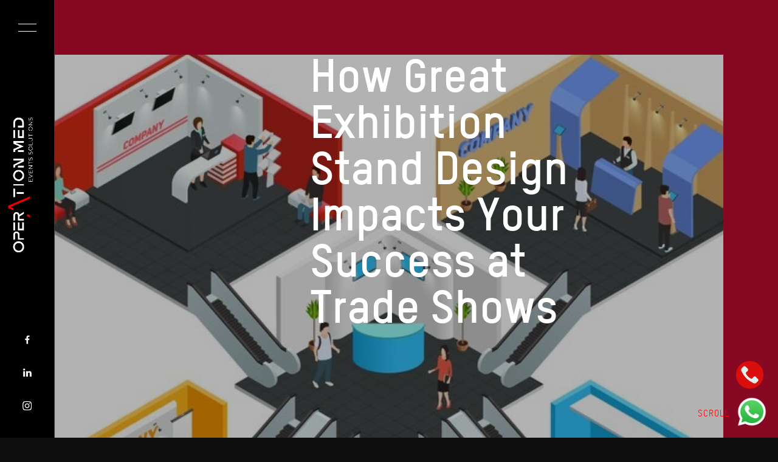

--- FILE ---
content_type: text/html; charset=UTF-8
request_url: https://operation-med.com/en/blog/how-great-exhibition-stand-design-impacts-brand-visibility
body_size: 8408
content:
<!doctype html>
<html lang="en" data-wf-page="target1" data-wf-site="target2">
<head>
  
    <meta charset="utf-8">
    <meta name="viewport" content="width=device-width, initial-scale=1">

    <!-- CSRF Token -->
    <meta name="csrf-token" content="zXDN3ghwWKRvV3LARYSV5GKLASV4ijaoEP8YP0pE">
    <meta name="google-site-verification" content="BQnmSiitw81Aez4aOexkbTtS5gjRt4Tjq_Gf0FnvwgE" />
    <title> 
                Exhibition stand design to enhance your brand | Operation Med Events and Stand Design in the UAE and Saudi Arabia            </title>

    <link href="https://operation-med.com/assets/frontend/css/style.min.css?v=13" rel="stylesheet" type="text/css" />
    <link href="https://operation-med.com/assets/frontend/css/style-res.css?v=13" rel="stylesheet" type="text/css" />
<link href="https://operation-med.com/assets/backend/dist/css/toastr.min.css" rel="stylesheet">


<!-- style -->
<style>
    .mbm-difference {
        mix-blend-mode: inherit;
    }

    .left-navigation {
        background-color: #000000 !important;
    }

    .w-col-3 {
        width: 25%;
    }

    .adress.footer {
        height: auto;
    }

    .footer-list li a {
        font-size: 18px;
        line-height: 27px;
        text-decoration: inherit;
        margin-top: 15px;
        display: block;
    }

    .footer-wrapper {
        height: inherit;
        min-height: 300px
    }

    ._operation_container {
        max-width: 1450px;
    }

    ul.footer-list {
        padding-left: 25px;
    }

    .footer-list li a {
        color: #fff;
    }

    .footer-list li a {
        color: #fff;
    }

    .footer-wrapper p {
        color: #fff;
    }

    @media  screen and (min-width: 480px) {
        .navigation-menu-second {
            max-width: 335px !important;
        }
    }

    @media  screen and (max-width: 992px) {
        .w-col-3 {
            width: 50%;
        }
    }

    @media  screen and (max-width: 479px) {
        header.header-2 .menu.w-col.w-col-6.w-col-tiny-tiny-stack.w-col-small-small-stack {
            display: none
        }

        .w-col-3 {
            width: 100%;
        }
    }
</style>
        <style>
        .project_desc h2,
        .project_desc h3,
        .project_desc h2 *,
        .project_desc h3 * {
            font-size: 1.3em !important;
            line-height: 1.3 !important;
            font-weight: bold !important;
            color: #860822 !important;
            font-family: 'Tstar webfont', sans-serif !important;
        }

        [lang="ar"] .project_desc h2,
        [lang="ar"] .project_desc h3,
        [lang="ar"] .project_desc h2 *,
        [lang="ar"] .project_desc h3 * {
            font-size: 1.1em !important;
        }

        .project_desc,
        .project_desc * {
            text-wrap: wrap !important;
        }

        .project_desc table {
            width: 100%;
            margin: 1em 0;
        }
        .project_desc a{
            color: #082f86 !important
        }
    </style>
    <link rel="icon" href="https://operation-med.com/assets/frontend/assets/O-Med-Fav.ico">
<meta name="robots" content="INDEX,FOLLOW" />

<link rel="alternate" href="https://operation-med.com/ar/blog/how-great-exhibition-stand-design-impacts-brand-visibility" hreflang="ar" />
<link rel="alternate" href="https://operation-med.com/en/blog/how-great-exhibition-stand-design-impacts-brand-visibility" hreflang="en" />
<link rel="alternate" href="https://operation-med.com/en/blog/how-great-exhibition-stand-design-impacts-brand-visibility" hreflang="x-default" />


<meta name='description' itemprop='description' content="Get professional exhibition stand designs that enhance your brand image with Operation Med, an event management and stand and booth design company in the UAE and Saudi Arabia. Innovative and professional solutions tailored to all your events and exhibitions." />
<meta name='keywords' content="exhibition stand design, brand visibility, innovative stand design, attract visitors, trade shows, exhibition stands Dubai, brand identity, effective design, interactive experiences, events and exhibitions,best event management companies in dubai,
event management companies in dubai,
event management companies in uae,
event companies in dubai,
top event management companies in dubai,
event planners in dubai,
event companies in uae,
event management companies dubai,
event management company,
event planner dubai,
corporate event management companies in dubai,
event planners dubai,
corporate event management companies,
event management companies,
event management company in dubai,
event management agency,
top event management companies in uae,
events companies in uae,
event planning companies in dubai,
event agency dubai,
top event companies in dubai,
event planning agency,
event planning companies," />
<meta property='article:published_time' content="2021-01-31T20:30:11-02:00" />
<meta property='article:section' content= Exhibition stand design to enhance your brand | Operation Med Events and Stand Design in the UAE and Saudi Arabia " />
<link rel="canonical" href="https://operation-med.com/en/blog/how-great-exhibition-stand-design-impacts-brand-visibility" />

<meta property="og:description" content="Get professional exhibition stand designs that enhance your brand image with Operation Med, an event management and stand and booth design company in the UAE and Saudi Arabia. Innovative and professional solutions tailored to all your events and exhibitions." />
<meta property="og:title" content= Exhibition stand design to enhance your brand | Operation Med Events and Stand Design in the UAE and Saudi Arabia " />
<meta property="og:url" content="https://operation-med.com/en/blog/how-great-exhibition-stand-design-impacts-brand-visibility" />
<meta property="og:type" content="article" />
<meta property="og:locale:alternate" content="en-ae" />
<meta property="og:site_name" content="Operation" />
<meta property="og:image" content="https://operation-med.com/images/subpages/64794Created_At_1711378622.7493887.jpg" />
<meta property="og:image:url" content="https://operation-med.com/images/subpages/64794Created_At_1711378622.7493887.jpg" />
<meta property="og:image:size" content="300" />
<meta name="twitter:card" content="summary" />
<meta name="twitter:title" content= Exhibition stand design to enhance your brand | Operation Med Events and Stand Design in the UAE and Saudi Arabia )" />
<meta name="twitter:site" content="@operation" />
    <!-- Google tag (gtag.js) -->
    <script async src="https://www.googletagmanager.com/gtag/js?id=G-JJ5V43XB3C"></script>
    <script>
    window.dataLayer = window.dataLayer || [];
    function gtag(){dataLayer.push(arguments);}
    gtag('js', new Date());

    gtag('config', 'G-JJ5V43XB3C');
    </script>
    
    <!-- Google Tag Manager -->
    <script>(function(w,d,s,l,i){w[l]=w[l]||[];w[l].push({'gtm.start':
    new Date().getTime(),event:'gtm.js'});var f=d.getElementsByTagName(s)[0],
    j=d.createElement(s),dl=l!='dataLayer'?'&l='+l:'';j.async=true;j.src=
    'https://www.googletagmanager.com/gtm.js?id='+i+dl;f.parentNode.insertBefore(j,f);
    })(window,document,'script','dataLayer','GTM-WXKD9BQV');</script>
    <!-- End Google Tag Manager -->
</head>
<body>
   
        <!-- Google Tag Manager (noscript) -->
        <noscript><iframe src="https://www.googletagmanager.com/ns.html?id=GTM-WXKD9BQV"
        height="0" width="0" style="display:none;visibility:hidden"></iframe></noscript>
        <!-- End Google Tag Manager (noscript) -->

    <header class="header-2">
    <div class="navigation-wrapper mbm-difference w-clearfix">
        <div class="left-navigation transparent-version">
            <div class="hamburger-wrapper make-vertical">
                <div data-w-id="06090285-ebbb-a3fd-2576-7ae807f2d4f8" class="hamburger-square">
                    <div data-w-id="06090285-ebbb-a3fd-2576-7ae807f2d4f9" class="hamburger-line white"></div>
                    <div data-w-id="06090285-ebbb-a3fd-2576-7ae807f2d4fa" class="hamburger-line white"></div>
                    <div data-w-id="06090285-ebbb-a3fd-2576-7ae807f2d4fa" class="hamburger-line white"></div>
                </div>
                <div class="menu-text-wrapper">
                    <div data-w-id="06090285-ebbb-a3fd-2576-7ae807f2d4fc" class="close-text">Close</div>
                </div>
            </div><a data-w-id="4a5659b2-af07-231f-5e6c-6a17cd1f3b8a" href="https://operation-med.com/en" aria-current="page"
                class="_operation_logo w-inline-block w--current"><img
                    src="https://operation-med.com/assets/frontend/assets/Op-Med2.gif" alt=""
                    class="image-3 mbm-difference" /></a>
            <div class="social-wrapper">
                <div class="icons-wrapper">
                                            <a href="https://www.facebook.com/people/Operation_Med_Events/100090589710772/" target="_blank"
                            class="social-icon-wrapper icons w-inline-block">
                            <div class="social-icon-bacgkround"><img
                                    src="https://operation-med.com/assets/frontend/assets/5c827d172301c340090da67b_font-awesome_4-7-0_facebook_100_0_ffffff_none%20(2).png"
                                    width="14" alt="" class="social-icon-white icon" /></div>
                            <div class="social-icon-border"></div>
                        </a>
                                                                <a href="https://www.linkedin.com/company/operationmedevents/" target="_blank"
                            class="social-icon-wrapper icons w-inline-block">
                            <div class="social-icon-bacgkround"><img
                                    src="https://operation-med.com/assets/frontend/assets/5c827d172301c3a3120da680_font-awesome_4-7-0_linkedin_100_0_ffffff_none%20(2).png"
                                    width="14" alt="" class="social-icon-white icon" /></div>
                            <div class="social-icon-border"></div>
                        </a>
                                                                <a href="https://www.instagram.com/operation_med_events" target="_blank"
                            class="social-icon-wrapper w-inline-block">
                            <div class="social-icon-bacgkround"><img
                                    src="https://operation-med.com/assets/frontend/assets/5c827d172301c386340da67f_font-awesome_4-7-0_instagram_100_0_ffffff_none%20(2).png"
                                    width="15" alt="" class="social-icon-white icon" /></div>
                            <div class="social-icon-border"></div>
                        </a>
                                    </div>
            </div>
            <div data-w-id="06090285-ebbb-a3fd-2576-7ae807f2d50c" class="navigation-line-overlay"></div>
        </div>
    </div>
    <div data-w-id="06090285-ebbb-a3fd-2576-7ae807f2d50d" class="navigation-menu-second">
        <nav data-w-id="06090285-ebbb-a3fd-2576-7ae807f2d50e" class="navigation-wrapper-second">
            <div class="columns-2 w-row">
                <div class="column-3 w-col w-col-12 w-col-tiny-tiny-stack w-col-small-small-stack">
                    <div class="div-block-11" style=" padding-top: 5vw; "><a data-w-id="06090285-ebbb-a3fd-2576-7ae807f2d512"
                            href="https://operation-med.com/en" aria-current="page"
                            class="nav-link-third link w-inline-block w--current">
                            <h2 class="nav-text white-version">Home</h2>
                            <div class="nav-line"></div>
                        </a>
                        <a href="https://operation-med.com/en/services" class="nav-link-third link w-inline-block">
                            <h2 class="nav-text white-version">Services</h2>
                            <div class="nav-line"></div>
                        </a>
                        <a href="https://operation-med.com/en/events" class="nav-link-third link w-inline-block"
                            -onclick="myFunction()" id="has-dropdown">
                            <h2 class="nav-text white-version">Work</h2>
                            <div class="nav-line"></div>
                        </a>
                        
                        <a href="https://operation-med.com/en/blog" class="nav-link-third link w-inline-block">
                            <h2 class="nav-text white-version">Blogs</h2>
                            <div class="nav-line"></div>
                        </a>
                        <a href="https://operation-med.com/en/careers" class="nav-link-third link w-inline-block">
                            <h2 class="nav-text white-version">Careers</h2>
                            <div class="nav-line"></div>
                        </a>
                                                    <a href="https://operation-med.com/ar/blog/how-great-exhibition-stand-design-impacts-brand-visibility" class="nav-link-third link w-inline-block">
                                <h2 class="nav-text white-version">العربية</h2>
                                <div class="nav-line"></div>
                            </a>
                                            </div>
                    <div class="div-block-11 bottom">
                                                    <a id="w-node-_06090285-ebbb-a3fd-2576-7ae807f2d51f-07f2d4f4"
                                href="https://www.instagram.com/operation_med_events" target="_blank"
                                class="nav-link-third secondary w-inline-block">
                                <div class="nav-link-secodnary-icon">
                                    <h2 class="nav-text white-version secondary">Instagram</h2><img
                                        src="https://operation-med.com/assets/frontend/assets/5c827d172301c386340da67f_font-awesome_4-7-0_instagram_100_0_ffffff_none%20(2).png"
                                        alt="" class="image-13" />
                                </div>
                                <div class="nav-line"></div>
                            </a>
                                                                            <a id="w-node-_06090285-ebbb-a3fd-2576-7ae807f2d525-07f2d4f4"
                                href="https://www.facebook.com/people/Operation_Med_Events/100090589710772/" target="_blank"
                                class="nav-link-third w-inline-block">
                                <div class="nav-link-secodnary-icon">
                                    <h2 class="nav-text white-version secondary">facebook</h2><img
                                        src="https://operation-med.com/assets/frontend/assets/5c827d172301c340090da67b_font-awesome_4-7-0_facebook_100_0_ffffff_none%20(2).png"
                                        alt="" class="image-13" />
                                </div>
                                <div class="nav-line"></div>
                            </a>
                                                                            <a id="w-node-_06090285-ebbb-a3fd-2576-7ae807f2d52b-07f2d4f4"
                                href="https://www.linkedin.com/company/operationmedevents/" target="_blank"
                                class="nav-link-third w-inline-block">
                                <div class="nav-link-secodnary-icon">
                                    <h2 class="nav-text white-version secondary">linkedin</h2><img
                                        src="https://operation-med.com/assets/frontend/assets/5c827d172301c3a3120da680_font-awesome_4-7-0_linkedin_100_0_ffffff_none%20(2).png"
                                        alt="" class="image-13" />
                                </div>
                                <div class="nav-line"></div>
                            </a>
                                            </div>
                </div>
                
            </div>
        </nav>
    </div>
</header>
 

        <div class="page-content case nacional-uruguay-website">
        <header class="case-hero">
            <header class="home-hero style-3 page-content">
                <div class="scroll-wrapper case">
                    <div class="_operation_container scroll_indicator">
                        <div class="scroll-text case">SCROLL</div>
                    </div>
                </div>
                <div class="page section_title case_intro_separator"></div>
                <div class="w-dyn-list">
                    <div role="list" class="w-dyn-items">
                        <div role="listitem" class="slider-collection-item w-dyn-item">
                            <div data-w-id="eeab6d5f-cc74-9f30-b150-35089eca7246"
                                class="headslider_content background unilabs-app">
                                <div class="header_overlay nacional-uruguay-website"
                                    style="background-image: url('https://operation-med.com/images/subpages/35227Created_At_1711378622.multistore-exhibition-isometric-composition_1284-14518.jpg');background-size: cover;">
                                    <div class="header_overlay_topbar background_top nacional-uruguai-website"></div>
                                    <div class="header_overlay_rightbar background_top nacional-uruguay-website"></div>
                                    <div class="header_overlay_bottombar nacional-uruguay-website"></div>
                                </div>
                                <div class="_operation_container slide tablet mobile unilabs-app w-container">
                                    <div class="div-header tablet mobile">
                                        <h1 class="case_text_first header tablet landscape nacional-uruguai-website">
                                            How Great Exhibition Stand Design Impacts Your Success at Trade Shows</h1>
                                    </div>
                                </div>
                            </div>
                        </div>
                    </div>
                </div>
            </header>
        </header>
        <section class="title-text nacional-uruguai-website margin-x2 wf-section pt-5 pb-0">

                            </div>

    </section>
        <section class="title-text nacional-uruguai-website margin-x2 wf-section pt-5">
        <div class="_operation_container case connected_fcp seat-delivery">
            <div class="case_textblock cust">
                <div class="case_text_p nacional-uruguay-website black project_desc">
                    <p>In the competitive landscape of trade shows and exhibitions, standing out from the crowd is essential for businesses aiming to leave a lasting impression on attendees. One of the most influential factors in achieving this is the design of the exhibition stand. Especially when crafted with expertise by<a href="https://operation-med.com/en/events/exhibition-stand-design-builders-in-dubai" target="_blank"> </a><strong><a href="https://operation-med.com/en/events/exhibition-stand-design-builders-in-dubai" target="_blank">exhibition stand design services in Dubai</a></strong>, a great stand design can significantly enhance brand visibility and make a lasting impact. Let's delve into how exceptional exhibition stand design can elevate your brand's presence:</p>
<h2>Captivating First Impressions</h2>
<p>The saying "first impressions matter" holds true in the world of exhibitions. Your stand design is the first thing attendees notice as they approach your booth. A well-designed stand instantly captures attention, drawing visitors in and sparking curiosity about your brand. With expertly crafted visual elements, innovative layouts, and eye-catching graphics, your stand becomes a magnet for foot traffic, increasing the chances of engaging with potential customers.</p>
<h2>Reflecting Brand Identity</h2>
<p>Your exhibition stand serves as a physical representation of your brand. It provides an opportunity to showcase your brand identity, values, and personality in a tangible way. By incorporating consistent branding elements such as logos, colors, and messaging, your stand design reinforces brand recognition and fosters a sense of familiarity among attendees. A cohesive and visually appealing stand design creates a memorable brand experience, leaving a lasting impression on visitors long after the event ends.</p>
Creating Memorable Experiences

<p>Exceptional stand design goes beyond aesthetics; it creates immersive experiences that resonate with attendees on a deeper level. Incorporating interactive elements, experiential installations, and engaging activities can transform your booth into a memorable destination within the exhibition hall. Whether it's a product demonstration, virtual reality experience, or interactive game, providing value-added experiences enhances visitor engagement and strengthens brand recall.</p><p>read about:&nbsp;&nbsp;<a href="https://operation-med.com/en/services/kiosk-design-company-in-dubai" target="_blank">Exhibition Booths with Booth Design Services in Dubai and Riyadh</a></p><p><span style="font-size: 14px;"><a href="https://operation-med.com/en/services/event-branding-services" target="_blank">Visual Identity Design for Events in Dubai and Riyadh</a></span></p>
<h2>Maximizing Footprint Efficiency</h2>
<p>Effective stand design is not just about aesthetics; it's also about optimizing space and maximizing functionality. A well-designed booth layout ensures efficient use of space, allowing for seamless navigation and maximizing the visibility of your brand and offerings. Strategic placement of key elements such as product displays, signage, and meeting areas enhances accessibility and encourages interaction with visitors, maximizing the impact of your presence at the exhibition.</p>
<h2>Differentiating from Competitors</h2>
<p>In a crowded exhibition hall, differentiation is key to standing out from competitors. A unique and innovative stand design sets your brand apart and positions you as a leader in your industry. By incorporating distinctive design elements, creative concepts, and cutting-edge technology, your stand becomes a focal point of interest, attracting attention and generating buzz among attendees. A standout booth not only attracts more visitors but also positions your brand as forward-thinking and innovative.</p>
<br>
<p>In conclusion, great exhibition stand design is a powerful tool for enhancing brand visibility and making a lasting impression at trade shows and exhibitions. With the expertise of exhibition stand design services in Dubai, businesses can create visually stunning and strategically designed stands that captivate audiences, reflect brand identity, create memorable experiences, maximize footprint efficiency, and differentiate from competitors. By investing in exceptional stand design, businesses can elevate their presence, drive engagement, and ultimately achieve their marketing objectives.</p><p>you can read&nbsp;<a href="https://operation-med.com/en/services/corporate-video-production-uae" target="_blank">Professional Video Production Services for Companies</a></p>
                </div>
            </div>
        </div>

    </section>
        <div class="share-buttons nacional-uruguay-website wf-section pt-5">
        <div class="_operation_container height_auto">
            <div class="div-block-29">
                <div class="social-block">
                    <div class="div-block-22">
                        <div class="case_section_title">Share project</div>
                    </div>
                    <div class="social-icon-wrap">
                        <div class="social-icon facebook">
                            <div></div>
                            <div class="html w-embed"><a
                                    style="
            width: 90px;
            height: 100%;
            position: relative;
            display: flex;
        "
                                    href="https://www.facebook.com/sharer/sharer.php?u=&amp;t=" target="_blank"
                                    onclick="window.open('https://www.facebook.com/sharer/sharer.php?u=' + encodeURIComponent(document.URL) + '&amp;t=' + encodeURIComponent(document.URL)); return false;">
                                    <div></div>
                                    <style>
                                        .html {
                                            opacity: 0;
                                        }
                                    </style>
                                </a></div>
                        </div>
                        <div class="social-icon twitter">
                            <div class="html w-embed w-script"><a
                                    style="
            width: 90px;
            height: 100%;
            position: relative;
            display: flex;
        "
                                    href="" onclick="return tweet()"></a>
                                <script type="text/javascript">
                                    function tweet() {
                                        var u = location.href;
                                        var t = document.title;
                                        window.open('http://twitter.com/share?url=' + encodeURIComponent(u) +
                                            '&text=' + encodeURIComponent(t), 'twitsharer',
                                            'toolbar=0,status=0,width=626,height=436');
                                        return false;
                                    }
                                </script>
                            </div>
                            <div></div>
                        </div>
                        <div class="social-icon pinterest">
                            <div class="html w-embed w-script"><span
                                    class="PIN_1674658405021_button_pin PIN_1674658405021_save"
                                    data-pin-log="button_pinit_bookmarklet"
                                    data-pin-href="https://www.pinterest.com/pin/create/button/">Save</span>
                                <!-- Please call pinit.js only once per page -->
                            </div>
                            <div></div>
                        </div>
                        <div class="social-icon linkedin">
                            <div class="html w-embed"><a
                                    style="
            width: 90px;
            height: 100%;
            position: relative;
            display: flex;
        "
                                    class="w-inline-block social-share-btn linked"
                                    href="http://www.linkedin.com/shareArticle?mini=true&amp;url=&amp;title=&amp;summary=&amp;source="
                                    target="_blank" title="Share on LinkedIn"
                                    onclick="window.open('http://www.linkedin.com/shareArticle?mini=true&amp;url=' + encodeURIComponent(document.URL) + '&amp;title=' +  encodeURIComponent(document.title)); return false;"></a>
                            </div>
                            <div></div>
                        </div>
                    </div>
                </div>
            </div>
        </div>
    </div>
    </div>
 
    <footer class="footer_operation hidden_on_load wf-section">
    <div class="footer-2">

                        <div class="_operation_container height_auto">
                <div class="footer-wrapper">
            
            <div class="columns-3 minus_sidebar w-row">
                <div class="column-5 w-col w-col-3 w-col-small-4">
                    <div class="adress footer">
                        <h3 class="footer-title main">Services</h3>
                        <ul class="footer-list">
                                                            <li><a href="https://operation-med.com/en/services/digital-transformation-strategies">Digital Transformation Solutions Service in Dubai and Riyadh</a></li>
                                                            <li><a href="https://operation-med.com/en/services/event-management-services">Event Management Service in Dubai and Riyadh</a></li>
                                                            <li><a href="https://operation-med.com/en/services/event-planning-services">Conference and Exhibition Management Services</a></li>
                                                            <li><a href="https://operation-med.com/en/services/printing-services">Printing Services in Dubai and Riyadh</a></li>
                                                            <li><a href="https://operation-med.com/en/services/event-branding-services">Visual Identity Design for Events</a></li>
                                                            <li><a href="https://operation-med.com/en/services/kiosk-design-company-in-dubai">Booth Design Company</a></li>
                                                            <li><a href="https://operation-med.com/en/services/corporate-video-production-uae">Professional Video Production Services for Companies</a></li>
                                                    </ul>
                    </div>
                </div>
                
                <div class="column-6 w-col w-col-3 w-col-small-4">
                    <div class="adress footer">
                        <h3 class="footer-title main">Links</h3>
                        <ul class="footer-list">
                            <li><a href="https://operation-med.com/en">Home</a></li>
                            <li><a href="https://operation-med.com/en/events">Work</a></li>
                            <li><a href="https://operation-med.com/en/services">Services</a></li>
                            <li><a href="https://operation-med.com/en/careers">Careers</a></li>
                            <li><a href="https://operation-med.com/en/blog">Blogs</a></li>
                        </ul>
                    </div>
                </div>
                
                
                
                
                
                <div class="column-6 w-col w-col-3 w-col-small-4">
                                            <div class="adress footer">
                            <h3 class="footer-title main">Workshop</h3>
                            <p class="footer_paragraph">AlQouz Industrial Area 2-Dubai-UAE</p><a href="https://www.google.com/maps/place/A+%26+T+Events+%26+Exhibitions/@25.1359925,55.2434248,17z/data=!3m1!4b1!4m6!3m5!1s0x3e5f69ff1e04c48d:0xb72481b0a5e6eb2a!8m2!3d25.1359877!4d55.2456135!16s%2Fg%2F11h55bnm6f?shorturl=1"
                                target="_blank" class="button-wrapper directions w-inline-block">
                                <div class="div-block-20"><img
                                        src="https://operation-med.com/assets/frontend/assets/5c9256e4c6c3aa834c1c13e0_outline_directions_white_18dp.png"
                                        alt="" class="footer_navigation_icon" />
                                    <div class="text-block">Directions</div>
                                </div>
                                <div class="line-tag"></div>
                            </a>
                        </div>
                                            <div class="adress footer">
                            <h3 class="footer-title main">Main Office</h3>
                            <p class="footer_paragraph">Business Bay, Dubai, UAE</p><a href="https://www.google.com/maps/place/Operation+Digital+Agency+--+Digital+Marketing,+Website+Development+%26+Social+Media+Management/@25.1999514,55.2734051,17z/data=!3m1!4b1!4m6!3m5!1s0x2302663c6265bbcd:0x3233288d280d4509!8m2!3d25.1999514!4d55.2734051!16s%2Fg%2F11sbk_dshq?entry=ttu&amp;g_ep=EgoyMDI1MDEwOC4wIKXMDSoJLDEwMjExMjMzSAFQAw%3D%3D"
                                target="_blank" class="button-wrapper directions w-inline-block">
                                <div class="div-block-20"><img
                                        src="https://operation-med.com/assets/frontend/assets/5c9256e4c6c3aa834c1c13e0_outline_directions_white_18dp.png"
                                        alt="" class="footer_navigation_icon" />
                                    <div class="text-block">Directions</div>
                                </div>
                                <div class="line-tag"></div>
                            </a>
                        </div>
                                    </div>
                <div class="column-5 column-6 w-col w-col-3 w-col-small-4" style="border: inherit;">
                    

                    <img class="w-100" src="https://operation-med.com/assets/frontend/assets/gif-h.gif" alt="logo">
                    <p>Operation Med is a leading event management and branding firm in Emirates and Saudi Arabia. We specialise in activating spaces with innovative event management, intelligent kiosk design, and innovative &amp; high-tech branding solutions.</p>
                    <div class="adress footer">
                        <h3 class="footer-title main">Say hello</h3>
                        <p class="footer_paragraph">Drop us a line by email and we´ll talk to you</p>
                        <a href="/cdn-cgi/l/email-protection#50193e363f103f2035223124393f3e7d3d35347e333f3d" class="button-wrapper w-inline-block">
                            <div class="text-block"><span class="__cf_email__" data-cfemail="a4edcac2cbe4cbd4c1d6c5d0cdcbca89c9c1c08ac7cbc9">[email&#160;protected]</span></div>
                            <div class="line-tag"></div>
                        </a>
                        <br>
                        <a href="tel:(+971) 581682031" class="button-wrapper w-inline-block">
                            <div class="text-block">(+971) 581682031</div>
                            <div class="line-tag"></div>
                        </a>
                        <div class="social-wrapper">
                            <div class="icons-wrapper"
                                style="flex-direction: row;justify-content: flex-start;margin-top: 10px;">
                                                                    <a href="https://www.facebook.com/people/Operation_Med_Events/100090589710772/" target="_blank"
                                        class="social-icon-wrapper icons w-inline-block">
                                        <div class="social-icon-bacgkround"><img
                                                src="https://operation-med.com/assets/frontend/assets/5c827d172301c340090da67b_font-awesome_4-7-0_facebook_100_0_ffffff_none%20(2).png"
                                                width="14" alt="" class="social-icon-white icon" /></div>
                                        <div class="social-icon-border"></div>
                                    </a>
                                                                                                    <a href="https://www.linkedin.com/company/operationmedevents/" target="_blank"
                                        class="social-icon-wrapper icons w-inline-block">
                                        <div class="social-icon-bacgkround"><img
                                                src="https://operation-med.com/assets/frontend/assets/5c827d172301c3a3120da680_font-awesome_4-7-0_linkedin_100_0_ffffff_none%20(2).png"
                                                width="14" alt="" class="social-icon-white icon" /></div>
                                        <div class="social-icon-border"></div>
                                    </a>
                                                                                                    <a href="https://www.instagram.com/operation_med_events" target="_blank"
                                        class="social-icon-wrapper w-inline-block">
                                        <div class="social-icon-bacgkround"><img
                                                src="https://operation-med.com/assets/frontend/assets/5c827d172301c386340da67f_font-awesome_4-7-0_instagram_100_0_ffffff_none%20(2).png"
                                                width="15" alt="" class="social-icon-white icon" /></div>
                                        <div class="social-icon-border"></div>
                                    </a>
                                                            </div>
                        </div>
                    </div>
                </div>
            </div>
        </div>
    </div>
    </div>
    <div class="line-divider transparent"></div>
    <div class="_operation_container height_auto">
        <div class="flex-copyright">
            
            <div class="copyright-wrapper">
                <p class="copyright">© 2023 Operation Med - All Rights Reserved</p>
            </div>
        </div>
    </div>
</footer>
</div>
    <div id="phone" style="position: fixed;bottom: 80px;right: 23px;z-index: 9999;width: 47px;">
        <a href="tel:+971581682031">
            <img width="54" src="https://operation-med.com/assets/frontend/assets/phone.png" alt="Phone icon"></a>
    </div>
    <div id="whatsup" style=" position: fixed; bottom: 15px; right: 16px; z-index: 9999; ">
        <a target="_blank" href="https://wa.me/+971581682031?text=Hello%20there!">
            <img width="54" src="https://operation-med.com/assets/frontend/assets/whatsapp.png" alt="whatsapp icon"></a>
        
        
    </div>

    <script data-cfasync="false" src="/cdn-cgi/scripts/5c5dd728/cloudflare-static/email-decode.min.js"></script><script src="https://operation-med.com/assets/frontend/js/jquery-3.5.1.min.js" type="text/javascript">
    </script>
    <script src="https://operation-med.com/assets/frontend/js/main.min.js" type="text/javascript">
    </script>
    <script>
        function myFunction() {
            document.getElementById("has-dropdown").classList.toggle("mb-1");
            document.getElementById("dropdown").classList.toggle("d-block");
        }
    </script>
    <!-- Toaster -->
    <script src="https://operation-med.com/assets/backend/js/toastr.min.js"></script>




<script src="https://www.google.com/recaptcha/api.js?" async defer></script>
        <script defer src="https://static.cloudflareinsights.com/beacon.min.js/vcd15cbe7772f49c399c6a5babf22c1241717689176015" integrity="sha512-ZpsOmlRQV6y907TI0dKBHq9Md29nnaEIPlkf84rnaERnq6zvWvPUqr2ft8M1aS28oN72PdrCzSjY4U6VaAw1EQ==" data-cf-beacon='{"version":"2024.11.0","token":"08a77aa42acb4a5b87067d660a0d36ce","r":1,"server_timing":{"name":{"cfCacheStatus":true,"cfEdge":true,"cfExtPri":true,"cfL4":true,"cfOrigin":true,"cfSpeedBrain":true},"location_startswith":null}}' crossorigin="anonymous"></script>
</body>
</html>


--- FILE ---
content_type: text/css
request_url: https://operation-med.com/assets/frontend/css/style.min.css?v=13
body_size: 44204
content:
html{font-family:sans-serif;-ms-text-size-adjust:100%;-webkit-text-size-adjust:100%;height:100%}article,aside,details,figcaption,figure,footer,header,hgroup,main,menu,nav,section,summary{display:block}audio,canvas,progress,video{display:inline-block;vertical-align:baseline}audio:not([controls]){display:none;height:0}[hidden],template{display:none}a{background-color:transparent;color:#616167;text-decoration:underline}a:active,a:hover{outline:0}abbr[title]{border-bottom:1px dotted}b,optgroup,strong{font-weight:700}dfn{font-style:italic}mark{background:#ff0;color:#000}small{font-size:80%}sub,sup{font-size:75%;line-height:0;position:relative;vertical-align:baseline}sup{top:-.5em}sub{bottom:-.25em}img{border:0;vertical-align:middle;display:inline-block;max-width:100%;margin-right:0;margin-left:auto}svg:not(:root){overflow:hidden}hr{box-sizing:content-box;height:0}pre,textarea{overflow:auto}code,kbd,pre,samp{font-family:monospace,monospace;font-size:1em}button,input,optgroup,select,textarea{color:inherit;font:inherit;margin:0}button{overflow:visible}button,select{text-transform:none}button[disabled],html input[disabled]{cursor:default}button::-moz-focus-inner,input::-moz-focus-inner{border:0;padding:0}input{line-height:normal}input[type=checkbox],input[type=radio]{box-sizing:border-box;padding:0}input[type=number]::-webkit-inner-spin-button,input[type=number]::-webkit-outer-spin-button{height:auto}input[type=search]{-webkit-appearance:none}input[type=search]::-webkit-search-cancel-button,input[type=search]::-webkit-search-decoration{-webkit-appearance:none}legend{border:0;padding:0}table{border-collapse:collapse;border-spacing:0}td,th{padding:0}@font-face{font-family:webflow-icons;src:url("[data-uri]") format('truetype');font-weight:400;font-style:normal}[class*=" w-icon-"],[class^=w-icon-]{font-family:webflow-icons!important;speak:none;font-style:normal;font-weight:400;font-variant:normal;text-transform:none;line-height:1;-webkit-font-smoothing:antialiased;-moz-osx-font-smoothing:grayscale}.w-icon-slider-right:before{content:"\e600"}.w-icon-slider-left:before{content:"\e601"}.w-icon-nav-menu:before{content:"\e602"}.w-icon-arrow-down:before,.w-icon-dropdown-toggle:before{content:"\e603"}.w-icon-file-upload-remove:before{content:"\e900"}.w-icon-file-upload-icon:before{content:"\e903"}*{-webkit-box-sizing:border-box;-moz-box-sizing:border-box;box-sizing:border-box}html.w-mod-touch *{background-attachment:scroll!important}.w-block{display:block}.w-inline-block{max-width:100%;display:inline-block}.w-clearfix:after,.w-clearfix:before{content:" ";display:table;grid-column-start:1;grid-row-start:1;grid-column-end:2;grid-row-end:2}.w-clearfix:after{clear:both}.w-hidden{display:none}.w-button{display:inline-block;padding:9px 15px;background-color:#3898ec;color:#fff;border:0;line-height:inherit;text-decoration:none;cursor:pointer;border-radius:0}input.w-button{-webkit-appearance:button}html[data-w-dynpage] [data-w-cloak]{color:transparent!important}.w-webflow-badge,.w-webflow-badge *{position:static;left:auto;top:auto;right:auto;bottom:auto;z-index:auto;display:block;visibility:visible;overflow:visible;overflow-x:visible;overflow-y:visible;box-sizing:border-box;width:auto;height:auto;max-height:none;max-width:none;min-height:0;min-width:0;margin:0;padding:0;float:none;clear:none;border:0 transparent;border-radius:0;background:0 0;box-shadow:none;opacity:1;transform:none;transition:none;direction:ltr;font-family:inherit;font-weight:inherit;color:inherit;font-size:inherit;line-height:inherit;font-style:inherit;font-variant:inherit;text-align:inherit;letter-spacing:inherit;text-decoration:inherit;text-indent:0;text-transform:inherit;list-style-type:disc;text-shadow:none;font-smoothing:auto;vertical-align:baseline;cursor:inherit;white-space:inherit;word-break:normal;word-spacing:normal;word-wrap:normal}.w-webflow-badge{position:fixed!important;display:inline-block!important;visibility:visible!important;z-index:2147483647!important;top:auto!important;right:12px!important;bottom:12px!important;left:auto!important;color:#aaadb0!important;background-color:#fff!important;border-radius:3px!important;padding:6px 8px 6px 6px!important;font-size:12px!important;opacity:1!important;line-height:14px!important;text-decoration:none!important;transform:none!important;margin:0!important;width:auto!important;height:auto!important;overflow:visible!important;white-space:nowrap;box-shadow:0 0 0 1px rgba(0,0,0,.1),0 1px 3px rgba(0,0,0,.1);cursor:pointer}.w-webflow-badge>img{display:inline-block!important;visibility:visible!important;opacity:1!important;vertical-align:middle!important}figure{margin:30px 0}figcaption{margin-top:5px;text-align:center}ol,ul{margin-top:0;margin-bottom:10px;padding-left:40px}.w-list-unstyled{padding-left:0;list-style:none}.w-embed:after,.w-embed:before{content:" ";display:table;grid-column-start:1;grid-row-start:1;grid-column-end:2;grid-row-end:2}.w-embed:after{clear:both}.w-video{width:100%;position:relative;padding:0}.w-video embed,.w-video iframe,.w-video object{position:absolute;top:0;left:0;width:100%;height:100%}fieldset{padding:0;margin:0;border:0}button,html input[type=button],input[type=reset]{-webkit-appearance:button;border:0;cursor:pointer;-webkit-appearance:button}.w-form{margin:0 0 15px}.w-form-done{display:none;padding:20px;text-align:center;background-color:#ddd}.w-form-fail{display:none;margin-top:10px;padding:10px;background-color:#ffdede}label{display:block;margin-bottom:5px;font-weight:700}.w-input,.w-select{display:block;width:100%;height:38px;padding:8px 12px;margin-bottom:10px;font-size:14px;line-height:1.42857143;color:#333;vertical-align:middle;background-color:#fff;border:1px solid #ccc}.w-input:-moz-placeholder,.w-select:-moz-placeholder{color:#999}.w-input::-moz-placeholder,.w-select::-moz-placeholder{color:#999;opacity:1}.w-input:-ms-input-placeholder,.w-select:-ms-input-placeholder{color:#999}.w-input::-webkit-input-placeholder,.w-select::-webkit-input-placeholder{color:#999}.w-input:focus,.w-select:focus{border-color:#3898ec;outline:0}.w-input[disabled],.w-input[readonly],.w-select[disabled],.w-select[readonly],fieldset[disabled] .w-input,fieldset[disabled] .w-select{cursor:not-allowed;background-color:#eee}textarea.w-input,textarea.w-select{height:auto}.w-select{background-color:#f3f3f3}.w-select[multiple]{height:auto}.w-form-label{display:inline-block;cursor:pointer;font-weight:400;margin-bottom:0}.w-radio{display:block;margin-bottom:5px;padding-left:20px}.w-radio:after,.w-radio:before{content:" ";display:table;grid-column-start:1;grid-row-start:1;grid-column-end:2;grid-row-end:2}.w-radio:after{clear:both}.w-radio-input{margin:3px 0 0 -20px;line-height:normal;float:left}.w-file-upload{display:block;margin-bottom:10px}.w-file-upload-input{width:.1px;height:.1px;opacity:0;overflow:hidden;position:absolute;z-index:-100}.w-file-upload-default,.w-file-upload-success,.w-file-upload-uploading{display:inline-block;color:#333}.w-file-upload-error{display:block;margin-top:10px}.w-file-upload-default.w-hidden,.w-file-upload-error.w-hidden,.w-file-upload-success.w-hidden,.w-file-upload-uploading.w-hidden{display:none}.w-file-upload-uploading-btn{display:flex;font-size:14px;font-weight:400;cursor:pointer;margin:0;padding:8px 12px;border:1px solid #ccc;background-color:#fafafa}.w-file-upload-file{display:flex;flex-grow:1;justify-content:space-between;margin:0;padding:8px 9px 8px 11px;border:1px solid #ccc;background-color:#fafafa}.w-file-upload-file-name{font-size:14px;font-weight:400;display:block}.w-file-remove-link{margin-top:3px;margin-left:10px;width:auto;height:auto;padding:3px;display:block;cursor:pointer}.w-icon-file-upload-remove{margin:auto;font-size:10px}.w-file-upload-error-msg{display:inline-block;color:#ea384c;padding:2px 0}.w-file-upload-info{display:inline-block;line-height:38px;padding:0 12px}.w-file-upload-label{display:inline-block;font-size:14px;font-weight:400;cursor:pointer;margin:0;padding:8px 12px;border:1px solid #ccc;background-color:#fafafa}.w-icon-file-upload-icon,.w-icon-file-upload-uploading{display:inline-block;margin-right:8px;width:20px}.w-icon-file-upload-uploading{height:20px}.w-container{margin-left:auto;margin-right:auto;max-width:940px}.w-container:after,.w-container:before{content:" ";display:table;grid-column-start:1;grid-row-start:1;grid-column-end:2;grid-row-end:2}.w-container:after{clear:both}.w-container .w-row{margin-left:-10px;margin-right:-10px}.w-row:after,.w-row:before{content:" ";display:table;grid-column-start:1;grid-row-start:1;grid-column-end:2;grid-row-end:2}.w-row:after{clear:both}.w-row .w-row{margin-left:0;margin-right:0}.w-col{position:relative;float:left;width:100%;min-height:1px;padding-left:10px;padding-right:10px}.w-col .w-col{padding-left:0;padding-right:0}.w-col-1{width:8.33333333%}.w-col-2{width:16.66666667%}.w-col-3{width:25%}.w-col-4{width:33.33333333%}.w-col-5{width:41.66666667%}.w-col-6{width:50%}.w-col-7{width:58.33333333%}.w-col-8{width:66.66666667%}.w-col-9{width:75%}.w-col-10{width:83.33333333%}.w-col-11{width:91.66666667%}.w-col-12{width:100%}.w-hidden-main{display:none!important}@media screen and (max-width:991px){.w-container{max-width:728px}.w-hidden-main{display:inherit!important}.w-hidden-medium{display:none!important}.w-col-medium-1{width:8.33333333%}.w-col-medium-2{width:16.66666667%}.w-col-medium-3{width:25%}.w-col-medium-4{width:33.33333333%}.w-col-medium-5{width:41.66666667%}.w-col-medium-6{width:50%}.w-col-medium-7{width:58.33333333%}.w-col-medium-8{width:66.66666667%}.w-col-medium-9{width:75%}.w-col-medium-10{width:83.33333333%}.w-col-medium-11{width:91.66666667%}.w-col-medium-12{width:100%}.w-col-stack{width:100%;left:auto;right:auto}}@media screen and (max-width:767px){.w-hidden-main,.w-hidden-medium{display:inherit!important}.w-hidden-small{display:none!important}.w-container .w-row,.w-row{margin-left:0;margin-right:0}.w-col{width:100%;left:auto;right:auto}.w-col-small-1{width:8.33333333%}.w-col-small-2{width:16.66666667%}.w-col-small-3{width:25%}.w-col-small-4{width:33.33333333%}.w-col-small-5{width:41.66666667%}.w-col-small-6{width:50%}.w-col-small-7{width:58.33333333%}.w-col-small-8{width:66.66666667%}.w-col-small-9{width:75%}.w-col-small-10{width:83.33333333%}.w-col-small-11{width:91.66666667%}.w-col-small-12{width:100%}}@media screen and (max-width:479px){.w-container{max-width:none}.w-hidden-main,.w-hidden-medium,.w-hidden-small{display:inherit!important}.w-hidden-tiny{display:none!important}.w-col{width:100%}.w-col-tiny-1{width:8.33333333%}.w-col-tiny-2{width:16.66666667%}.w-col-tiny-3{width:25%}.w-col-tiny-4{width:33.33333333%}.w-col-tiny-5{width:41.66666667%}.w-col-tiny-6{width:50%}.w-col-tiny-7{width:58.33333333%}.w-col-tiny-8{width:66.66666667%}.w-col-tiny-9{width:75%}.w-col-tiny-10{width:83.33333333%}.w-col-tiny-11{width:91.66666667%}.w-col-tiny-12{width:100%}}.w-widget{position:relative}.w-widget-map{width:100%;height:400px}.w-widget-map label{width:auto;display:inline}.w-widget-map img{max-width:inherit}.w-widget-map .gm-style-iw{text-align:center}.w-widget-map .gm-style-iw>button{display:none!important}.w-widget-twitter{overflow:hidden}.w-widget-twitter-count-shim{display:inline-block;vertical-align:top;position:relative;width:28px;height:20px;text-align:center;background:#fff;border:1px solid #758696;border-radius:3px}.w-widget-twitter-count-shim *{pointer-events:none;-webkit-user-select:none;-moz-user-select:none;-ms-user-select:none;user-select:none}.w-widget-twitter-count-shim .w-widget-twitter-count-inner{position:relative;font-size:15px;line-height:12px;text-align:center;color:#999;font-family:serif}.w-widget-twitter-count-shim .w-widget-twitter-count-clear{position:relative;display:block}.w-widget-twitter-count-shim.w--large{width:36px;height:28px}.w-widget-twitter-count-shim.w--large .w-widget-twitter-count-inner{font-size:18px;line-height:18px}.w-widget-twitter-count-shim:not(.w--vertical){margin-left:5px;margin-right:8px}.w-widget-twitter-count-shim:not(.w--vertical).w--large{margin-left:6px}.w-widget-twitter-count-shim:not(.w--vertical):after,.w-widget-twitter-count-shim:not(.w--vertical):before{top:50%;left:0;border:solid transparent;content:" ";height:0;width:0;position:absolute;pointer-events:none}.w-widget-twitter-count-shim:not(.w--vertical):before{border-color:rgba(117,134,150,0);border-right-color:#5d6c7b;border-width:4px;margin-left:-9px;margin-top:-4px}.w-widget-twitter-count-shim:not(.w--vertical).w--large:before{border-width:5px;margin-left:-10px;margin-top:-5px}.w-widget-twitter-count-shim:not(.w--vertical):after{border-color:rgba(255,255,255,0);border-right-color:#fff;border-width:4px;margin-left:-8px;margin-top:-4px}.w-widget-twitter-count-shim:not(.w--vertical).w--large:after{border-width:5px;margin-left:-9px;margin-top:-5px}.w-widget-twitter-count-shim.w--vertical{width:61px;height:33px;margin-bottom:8px}.w-widget-twitter-count-shim.w--vertical:after,.w-widget-twitter-count-shim.w--vertical:before{top:100%;left:50%;border:solid transparent;content:" ";height:0;width:0;position:absolute;pointer-events:none}.w-widget-twitter-count-shim.w--vertical:before{border-color:rgba(117,134,150,0);border-top-color:#5d6c7b;border-width:5px;margin-left:-5px}.w-widget-twitter-count-shim.w--vertical:after{border-color:rgba(255,255,255,0);border-top-color:#fff;border-width:4px;margin-left:-4px}.w-widget-twitter-count-shim.w--vertical .w-widget-twitter-count-inner{font-size:18px;line-height:22px}.w-widget-twitter-count-shim.w--vertical.w--large{width:76px}.w-widget-gplus{overflow:hidden}.w-background-video{position:relative;overflow:hidden;height:500px;color:#fff}.w-background-video>video{background-size:cover;background-position:50% 50%;position:absolute;margin:auto;width:100%;height:100%;right:-100%;bottom:-100%;top:-100%;left:-100%;object-fit:cover;z-index:-100}.w-background-video>video::-webkit-media-controls-start-playback-button{display:none!important;-webkit-appearance:none}.w-slider{position:relative;height:300px;text-align:center;background:#ddd;clear:both;-webkit-tap-highlight-color:transparent;tap-highlight-color:rgba(0,0,0,0)}.w-slider-mask{position:relative;display:block;overflow:hidden;z-index:1;left:0;right:0;height:100%;white-space:nowrap}.w-slide{position:relative;display:inline-block;vertical-align:top;width:100%;height:100%;white-space:normal;text-align:left}.w-slider-nav{position:absolute;z-index:2;top:auto;right:0;bottom:0;left:0;margin:auto;padding-top:10px;height:40px;text-align:center;-webkit-tap-highlight-color:transparent;tap-highlight-color:rgba(0,0,0,0)}.w-slider-nav.w-round>div{border-radius:100%}.w-slider-nav.w-num>div{width:auto;height:auto;padding:.2em .5em;font-size:inherit;line-height:inherit}.w-slider-nav.w-shadow>div{box-shadow:0 0 3px rgba(51,51,51,.4)}.w-slider-nav-invert{color:#fff}.w-slider-nav-invert>div{background-color:rgba(34,34,34,.4)}.w-slider-nav-invert>div.w-active{background-color:#222}.w-slider-dot{position:relative;display:inline-block;width:1em;height:1em;background-color:rgba(255,255,255,.4);cursor:pointer;margin:0 3px .5em;transition:background-color .1s,color .1s}.w-slider-dot.w-active{background-color:#fff}.w-slider-dot:focus{outline:0;box-shadow:0 0 0 2px #fff}.w-slider-dot:focus.w-active{box-shadow:none}.w-slider-arrow-left,.w-slider-arrow-right{position:absolute;width:80px;top:0;right:0;bottom:0;left:0;margin:auto;cursor:pointer;overflow:hidden;color:#fff;font-size:40px;-webkit-tap-highlight-color:transparent;tap-highlight-color:rgba(0,0,0,0);-webkit-user-select:none;-moz-user-select:none;-ms-user-select:none;user-select:none}.w-slider-arrow-left [class*=' w-icon-'],.w-slider-arrow-left [class^=w-icon-],.w-slider-arrow-right [class*=' w-icon-'],.w-slider-arrow-right [class^=w-icon-]{position:absolute}.w-slider-arrow-left:focus,.w-slider-arrow-right:focus{outline:0}.w-slider-arrow-left{z-index:3;right:auto}.w-slider-arrow-right{z-index:4;left:auto}.w-icon-slider-left,.w-icon-slider-right{top:0;right:0;bottom:0;left:0;margin:auto;width:1em;height:1em}.w-slider-aria-label{border:0;clip:rect(0 0 0 0);height:1px;margin:-1px;overflow:hidden;padding:0;position:absolute;width:1px}.w-slider-force-show{display:block!important}.w-dropdown{display:inline-block;position:relative;text-align:left;margin-left:auto;margin-right:auto;z-index:900}.w-dropdown-btn,.w-dropdown-link,.w-dropdown-toggle{position:relative;vertical-align:top;text-decoration:none;color:#222;padding:20px;text-align:left;margin-left:auto;margin-right:auto;white-space:nowrap}.w-dropdown-toggle{-webkit-user-select:none;-moz-user-select:none;-ms-user-select:none;user-select:none;display:inline-block;cursor:pointer;padding-right:40px}.w-dropdown-toggle:focus{outline:0}.w-icon-dropdown-toggle{position:absolute;top:0;right:0;bottom:0;margin:auto 20px auto auto;width:1em;height:1em}.w-dropdown-list{position:absolute;background:#ddd;display:none;min-width:100%}.w-dropdown-list.w--open{display:block}.w-dropdown-link{padding:10px 20px;display:block;color:#222}.w-dropdown-link.w--current{color:#0082f3}.w-dropdown-link:focus{outline:0}@media screen and (max-width:767px){.w-nav-brand{padding-left:10px}}.w-lightbox-backdrop{cursor:auto;font-style:normal;font-variant:normal;letter-spacing:normal;list-style:disc;text-indent:0;text-shadow:none;text-transform:none;visibility:visible;white-space:normal;word-break:normal;word-spacing:normal;word-wrap:normal;position:fixed;top:0;right:0;bottom:0;left:0;color:#fff;font-family:"Helvetica Neue",Helvetica,Ubuntu,"Segoe UI",Verdana,sans-serif;font-size:17px;line-height:1.2;font-weight:300;text-align:center;background:rgba(0,0,0,.9);z-index:2000;outline:0;opacity:0;-webkit-user-select:none;-moz-user-select:none;-ms-user-select:none;-webkit-tap-highlight-color:transparent;-webkit-transform:translate(0,0)}.w-lightbox-backdrop,.w-lightbox-container{height:100%;overflow:auto;-webkit-overflow-scrolling:touch}.w-lightbox-content{position:relative;height:100vh;overflow:hidden}.w-lightbox-view{position:absolute;width:100vw;height:100vh;opacity:0}.w-lightbox-view:before{content:"";height:100vh}.w-lightbox-group,.w-lightbox-group .w-lightbox-view,.w-lightbox-group .w-lightbox-view:before{height:86vh}.w-lightbox-frame,.w-lightbox-view:before{display:inline-block;vertical-align:middle}.w-lightbox-figure{position:relative;margin:0}.w-lightbox-group .w-lightbox-figure{cursor:pointer}.w-lightbox-img{width:auto;height:auto;max-width:none}.w-lightbox-image{display:block;float:none;max-width:100vw;max-height:100vh}.w-lightbox-group .w-lightbox-image{max-height:86vh}.w-lightbox-caption{position:absolute;right:0;bottom:0;left:0;padding:.5em 1em;background:rgba(0,0,0,.4);text-align:left;text-overflow:ellipsis;white-space:nowrap;overflow:hidden}.w-lightbox-embed{position:absolute;top:0;right:0;bottom:0;left:0;width:100%;height:100%}.w-lightbox-control{position:absolute;top:0;width:4em;background-size:24px;background-repeat:no-repeat;background-position:center;cursor:pointer;-webkit-transition:.3s;transition:.3s}.w-lightbox-left{display:none;bottom:0;left:0;background-image:url("[data-uri]")}.w-lightbox-right{display:none;right:0;bottom:0;background-image:url("[data-uri]")}.w-lightbox-close{right:0;height:2.6em;background-image:url("[data-uri]");background-size:18px}.w-lightbox-strip{position:absolute;bottom:0;left:0;right:0;padding:0 1vh;line-height:0;white-space:nowrap;overflow-x:auto;overflow-y:hidden}.w-lightbox-item{display:inline-block;width:10vh;padding:2vh 1vh;box-sizing:content-box;cursor:pointer;-webkit-transform:translate3d(0,0,0)}.w-lightbox-active{opacity:.3}.w-lightbox-thumbnail{position:relative;height:10vh;background:#222;overflow:hidden}.w-lightbox-thumbnail-image{position:absolute;top:0;left:0}.w-lightbox-thumbnail .w-lightbox-tall{top:50%;width:100%;-webkit-transform:translate(0,-50%);-ms-transform:translate(0,-50%);transform:translate(0,-50%)}.w-lightbox-thumbnail .w-lightbox-wide{left:50%;height:100%;-webkit-transform:translate(-50%,0);-ms-transform:translate(-50%,0);transform:translate(-50%,0)}.w-lightbox-spinner{position:absolute;top:50%;left:50%;box-sizing:border-box;width:40px;height:40px;margin-top:-20px;margin-left:-20px;border:5px solid rgba(0,0,0,.4);border-radius:50%;-webkit-animation:.8s linear infinite spin;animation:.8s linear infinite spin}.w-lightbox-spinner:after{content:"";position:absolute;top:-4px;right:-4px;bottom:-4px;left:-4px;border:3px solid transparent;border-bottom-color:#fff;border-radius:50%}.w-lightbox-hide{display:none}.w-lightbox-noscroll{overflow:hidden}@media (min-width:768px){.w-lightbox-content{height:96vh;margin-top:2vh}.w-lightbox-view,.w-lightbox-view:before{height:96vh}.w-lightbox-group,.w-lightbox-group .w-lightbox-view,.w-lightbox-group .w-lightbox-view:before{height:84vh}.w-lightbox-image{max-width:96vw;max-height:96vh}.w-lightbox-group .w-lightbox-image{max-width:82.3vw;max-height:84vh}.w-lightbox-left,.w-lightbox-right{display:block;opacity:.5}.w-lightbox-close{opacity:.8}.w-lightbox-control:hover{opacity:1}}.w-lightbox-inactive,.w-lightbox-inactive:hover{opacity:0}.w-richtext:after,.w-richtext:before{content:" ";display:table;grid-column-start:1;grid-row-start:1;grid-column-end:2;grid-row-end:2}.w-richtext:after{clear:both}.w-richtext[contenteditable=true]:after,.w-richtext[contenteditable=true]:before{white-space:initial}.w-richtext ol,.w-richtext ul{overflow:hidden}.w-richtext .w-richtext-figure-selected.w-richtext-figure-type-image div,.w-richtext .w-richtext-figure-selected.w-richtext-figure-type-video div:after,.w-richtext .w-richtext-figure-selected[data-rt-type=image] div,.w-richtext .w-richtext-figure-selected[data-rt-type=video] div:after{outline:#2895f7 solid 2px}.w-richtext figure.w-richtext-figure-type-video>div:after,.w-richtext figure[data-rt-type=video]>div:after{content:'';position:absolute;display:none;left:0;top:0;right:0;bottom:0}.w-richtext figure{position:relative;max-width:60%}.w-richtext figure>div:before{cursor:default!important}.w-richtext figure img{width:100%}.w-richtext figure figcaption.w-richtext-figcaption-placeholder{opacity:.6}.w-richtext figure div{font-size:0;color:transparent}.w-richtext figure.w-richtext-figure-type-image,.w-richtext figure[data-rt-type=image]{display:table}.w-richtext figure.w-richtext-figure-type-image>div,.w-richtext figure[data-rt-type=image]>div{display:inline-block}.w-richtext figure.w-richtext-figure-type-image>figcaption,.w-richtext figure[data-rt-type=image]>figcaption{display:table-caption;caption-side:bottom}.w-richtext figure.w-richtext-figure-type-video,.w-richtext figure[data-rt-type=video]{width:60%;height:0}.w-richtext figure.w-richtext-figure-type-video iframe,.w-richtext figure[data-rt-type=video] iframe{position:absolute;top:0;left:0;width:100%;height:100%}.w-richtext figure.w-richtext-figure-type-video>div,.w-richtext figure[data-rt-type=video]>div{width:100%}.w-richtext figure.w-richtext-align-center{margin-right:auto;margin-left:auto;clear:both}.w-richtext figure.w-richtext-align-center.w-richtext-figure-type-image>div,.w-richtext figure.w-richtext-align-center[data-rt-type=image]>div{max-width:100%}.w-richtext figure.w-richtext-align-normal{clear:both}.w-richtext figure.w-richtext-align-fullwidth{width:100%;max-width:100%;text-align:center;clear:both;display:block;margin-right:auto;margin-left:auto}.w-richtext figure.w-richtext-align-fullwidth>div{display:inline-block;padding-bottom:inherit}.w-richtext figure.w-richtext-align-fullwidth>figcaption{display:block}.w-richtext figure.w-richtext-align-floatleft{float:left;margin-right:15px;clear:none}.w-richtext figure.w-richtext-align-floatright{float:right;margin-left:15px;clear:none}.w-nav{position:relative;background:#ddd;z-index:1000}.w-nav:after,.w-nav:before{content:" ";display:table;grid-column-start:1;grid-row-start:1;grid-column-end:2;grid-row-end:2}.w-nav:after{clear:both}.w-nav-brand{position:relative;float:left;text-decoration:none;color:#333}.w-nav-link{position:relative;display:inline-block;vertical-align:top;text-decoration:none;color:#222;padding:20px;text-align:left;margin-left:auto;margin-right:auto}.w-nav-link.w--current{color:#0082f3}.w-nav-menu{position:relative;float:right}[data-nav-menu-open]{display:block!important;position:absolute;top:100%;left:0;right:0;background:#c8c8c8;text-align:center;overflow:visible;min-width:200px}.w--nav-link-open{display:block;position:relative}.w-nav-overlay{position:absolute;overflow:hidden;display:none;top:100%;left:0;right:0;width:100%}.w-nav-overlay [data-nav-menu-open]{top:0}.w-nav[data-animation=over-left] .w-nav-overlay{width:auto}.w-nav[data-animation=over-left] .w-nav-overlay,.w-nav[data-animation=over-left] [data-nav-menu-open]{right:auto;z-index:1;top:0}.w-nav[data-animation=over-right] .w-nav-overlay{width:auto}.w-nav[data-animation=over-right] .w-nav-overlay,.w-nav[data-animation=over-right] [data-nav-menu-open]{left:auto;z-index:1;top:0}.w-nav-button{position:relative;float:right;padding:18px;font-size:24px;display:none;cursor:pointer;-webkit-tap-highlight-color:transparent;tap-highlight-color:rgba(0,0,0,0);-webkit-user-select:none;-moz-user-select:none;-ms-user-select:none;user-select:none}.w-nav-button:focus{outline:0}.w-nav-button.w--open{background-color:#c8c8c8;color:#fff}.w-nav[data-collapse=all] .w-nav-menu{display:none}.w--nav-dropdown-open,.w--nav-dropdown-toggle-open,.w-nav[data-collapse=all] .w-nav-button{display:block}.w--nav-dropdown-list-open{position:static}@media screen and (max-width:991px){.w-nav[data-collapse=medium] .w-nav-menu{display:none}.w-nav[data-collapse=medium] .w-nav-button{display:block}}@media screen and (max-width:767px){.w-nav[data-collapse=small] .w-nav-menu{display:none}.w-nav[data-collapse=small] .w-nav-button{display:block}.w-nav-brand{padding-left:10px}}.w-tabs{position:relative}.w-tabs:after,.w-tabs:before{content:" ";display:table;grid-column-start:1;grid-row-start:1;grid-column-end:2;grid-row-end:2}.w-tabs:after{clear:both}.w-tab-menu{position:relative}.w-tab-link{position:relative;display:inline-block;vertical-align:top;text-decoration:none;padding:9px 30px;text-align:left;cursor:pointer;color:#222;background-color:#ddd}.w-tab-link.w--current{background-color:#c8c8c8}.w-tab-link:focus{outline:0}.w-tab-content{position:relative;display:block;overflow:hidden}.w-tab-pane{position:relative;display:none}.w--tab-active{display:block}@media screen and (max-width:479px){.w-nav[data-collapse=tiny] .w-nav-menu{display:none}.w-nav[data-collapse=tiny] .w-nav-button,.w-tab-link{display:block}}.w-ix-emptyfix:after{content:""}@keyframes spin{0%{transform:rotate(0)}100%{transform:rotate(360deg)}}.w-dyn-empty{padding:10px;background-color:#ddd}.w-condition-invisible,.w-dyn-bind-empty,.w-dyn-hide{display:none!important}.w-layout-grid{display:-ms-grid;display:grid;grid-auto-columns:1fr;-ms-grid-columns:1fr 1fr;grid-template-columns:1fr 1fr;-ms-grid-rows:auto auto;grid-template-rows:auto auto;grid-row-gap:16px;grid-column-gap:16px}body{margin:0;min-height:100%;background-color:#0e0e0e;font-family:'Tstar webfont',sans-serif;color:#121217;font-size:14px;line-height:20px;font-weight:400}h1{margin:20px 0 10px;font-family:7star;font-size:36px;line-height:44px;font-weight:400}h2{margin-top:20px;margin-bottom:10px;font-size:32px;line-height:36px;font-weight:400}h3{margin-top:20px;margin-bottom:10px;font-size:24px;line-height:30px;font-weight:400}h4{margin-top:10px;margin-bottom:10px;font-size:18px;line-height:24px;font-weight:400}h5{margin-top:10px;margin-bottom:10px;font-size:14px;line-height:20px;font-weight:500}h6{margin-top:10px;margin-bottom:10px;font-size:12px;line-height:18px;font-weight:500}p{margin-top:0;margin-bottom:10px;color:#818187;font-size:16px;line-height:26px;font-weight:400}li{color:#5c5c5c}strong{font-weight:700}em{color:#afafb3;font-style:italic}blockquote{margin:0 0 10px;padding:10px 20px;border-left:2px solid #e2e2e2;font-size:17px;line-height:22px}.page-content{background-color:transparent}.page-content.case{overflow:visible;background-color:#000;color:#000}.page-content.case.seat-delivery{background-color:#fff}.page-content.case.vcf{background-color:#f6f6f7}.page-content.case.afc13,.page-content.case.footlab{background-color:#000}.page-content.case.unilabs-app{background-color:#f5f5f5}.page-content.case.footlab-web,.page-content.case.nacional-uruguay-website{background-color:#fff}.page-content.case.cr7fitness{background-color:#161616}.page-content.base{background-color:#f4f4f4}.home-hero{position:relative;height:100vh;padding-left:0;background-color:#000}.home-hero.style-2{position:relative;display:-webkit-box;display:-webkit-flex;display:-ms-flexbox;display:flex;overflow:hidden;padding-left:0;-webkit-box-pack:center;-webkit-justify-content:center;-ms-flex-pack:center;justify-content:center;-webkit-box-align:center;-webkit-align-items:center;-ms-flex-align:center;align-items:center}.home-hero.style-4{display:-webkit-box;display:-webkit-flex;display:-ms-flexbox;display:flex;overflow:hidden;height:950px;padding-left:0;-webkit-box-pack:center;-webkit-justify-content:center;-ms-flex-pack:center;justify-content:center;-webkit-box-align:center;-webkit-align-items:center;-ms-flex-align:center;align-items:center}.home-hero.style-6{padding-left:0}.home-hero.style-7{padding-left:0;background-color:#fff}.home-hero.style-3{padding-left:0;background-color:transparent}.left-navigation{position:relative;left:0;top:0;right:auto;bottom:0;z-index:2;display:-webkit-box;display:-webkit-flex;display:-ms-flexbox;display:flex;width:90px;height:100%;padding-top:20px;padding-bottom:20px;float:left;-webkit-box-orient:vertical;-webkit-box-direction:normal;-webkit-flex-direction:column;-ms-flex-direction:column;flex-direction:column;-webkit-box-pack:justify;-webkit-justify-content:space-between;-ms-flex-pack:justify;justify-content:space-between;-webkit-box-align:center;-webkit-align-items:center;-ms-flex-align:center;align-items:center;border-right:1px solid #ededed;background-color:#fff}.left-navigation.transparent-version{border-style:solid;border-width:0 1px 0 0;border-color:rgba(0,0,0,.2) hsla(0,0%,100%,.2) rgba(0,0,0,.2) rgba(0,0,0,.2);background-color:transparent}.left-navigation.transparent-version.basic{-webkit-box-pack:center;-webkit-justify-content:center;-ms-flex-pack:center;justify-content:center}.brand{position:relative;z-index:2;display:-webkit-box;display:-webkit-flex;display:-ms-flexbox;display:flex;height:100px;margin-left:0;-webkit-box-pack:center;-webkit-justify-content:center;-ms-flex-pack:center;justify-content:center;-webkit-box-align:center;-webkit-align-items:center;-ms-flex-align:center;align-items:center}.logo-image{margin-top:0;-webkit-transform:rotate(-90deg);-ms-transform:rotate(-90deg);transform:rotate(-90deg)}.hamburger-wrapper{display:-webkit-box;display:-webkit-flex;display:-ms-flexbox;display:flex;-webkit-box-pack:center;-webkit-justify-content:center;-ms-flex-pack:center;justify-content:center;-webkit-box-align:center;-webkit-align-items:center;-ms-flex-align:center;align-items:center;-webkit-box-flex:0;-webkit-flex:0 auto;-ms-flex:0 auto;flex:0 auto}.hamburger-wrapper.make-vertical{position:relative;z-index:2;-webkit-box-orient:vertical;-webkit-box-direction:normal;-webkit-flex-direction:column;-ms-flex-direction:column;flex-direction:column;opacity:1}.social-wrapper{position:relative;z-index:2;-webkit-box-flex:0;-webkit-flex:0 auto;-ms-flex:0 auto;flex:0 auto;opacity:1}.icons-wrapper{display:-webkit-box;display:-webkit-flex;display:-ms-flexbox;display:flex;-webkit-box-orient:vertical;-webkit-box-direction:normal;-webkit-flex-direction:column;-ms-flex-direction:column;flex-direction:column;-webkit-box-align:center;-webkit-align-items:center;-ms-flex-align:center;align-items:center}.icons-wrapper.horizontal{-webkit-box-orient:horizontal;-webkit-box-direction:normal;-webkit-flex-direction:row;-ms-flex-direction:row;flex-direction:row}.icons-wrapper.horizontal.right{-webkit-box-pack:end;-webkit-justify-content:flex-end;-ms-flex-pack:end;justify-content:flex-end}.icons-wrapper.horizontal.center{margin-top:20px;-webkit-box-pack:center;-webkit-justify-content:center;-ms-flex-pack:center;justify-content:center}.icons-wrapper.horizontal.in-simple-navigation{-webkit-box-ordinal-group:2;-webkit-order:1;-ms-flex-order:1;order:1;-webkit-box-flex:0;-webkit-flex:0 0 auto;-ms-flex:0 0 auto;flex:0 0 auto}.icons-wrapper.horizontal.in-404{position:absolute;left:0;top:auto;right:0;bottom:0;margin-bottom:30px;-webkit-box-pack:center;-webkit-justify-content:center;-ms-flex-pack:center;justify-content:center}.social-icon-wrapper{position:relative;display:-webkit-box;display:-webkit-flex;display:-ms-flexbox;display:flex;width:42px;height:42px;margin-bottom:12px;-webkit-box-pack:center;-webkit-justify-content:center;-ms-flex-pack:center;justify-content:center;-webkit-box-align:center;-webkit-align-items:center;-ms-flex-align:center;align-items:center;-webkit-transition:.2s;transition:.2s}.social-icon-wrapper.second-style{margin-right:10px;margin-bottom:0}.social-icon-bacgkround{position:absolute;left:0;top:0;right:0;bottom:0;z-index:10;display:-webkit-box;display:-webkit-flex;display:-ms-flexbox;display:flex;-webkit-box-pack:center;-webkit-justify-content:center;-ms-flex-pack:center;justify-content:center;-webkit-box-align:center;-webkit-align-items:center;-ms-flex-align:center;align-items:center;-webkit-box-flex:0;-webkit-flex:0 auto;-ms-flex:0 auto;flex:0 auto;border-radius:100px;background-color:transparent;cursor:pointer}.social-icon-white{position:relative;z-index:2;display:block}.social-icon-white.icon{margin-right:auto}.social-icon-blue{position:absolute;z-index:1}.social-icon-border{position:absolute;width:42px;height:42px;border:0 solid #fff;border-radius:200px}.d-8-image{position:relative;display:-webkit-box;display:-webkit-flex;display:-ms-flexbox;display:flex;overflow:hidden;width:20%;height:100%;-webkit-box-pack:center;-webkit-justify-content:center;-ms-flex-pack:center;justify-content:center;-webkit-box-align:center;-webkit-align-items:center;-ms-flex-align:center;align-items:center;-webkit-box-flex:1;-webkit-flex:1;-ms-flex:1;flex:1;background-image:url("../assets/5c827d172301c385df0da686_%5b22%5dimg_g1_main_8.jpg");background-position:50% 50%;background-size:cover;background-repeat:no-repeat;background-attachment:scroll;-webkit-transition:.8s cubic-bezier(.19, 1, .22, 1);transition:.8s cubic-bezier(.19, 1, .22, 1)}.d-8-image:hover{-webkit-box-flex:9;-webkit-flex-grow:9;-ms-flex-positive:9;flex-grow:9;-webkit-flex-shrink:1;-ms-flex-negative:1;flex-shrink:1}.hamburger-square{position:relative;top:0;right:0;display:-webkit-box;display:-webkit-flex;display:-ms-flexbox;display:flex;width:50px;height:50px;margin-top:0;-webkit-box-orient:vertical;-webkit-box-direction:normal;-webkit-flex-direction:column;-ms-flex-direction:column;flex-direction:column;-webkit-box-pack:center;-webkit-justify-content:center;-ms-flex-pack:center;justify-content:center;-webkit-box-align:center;-webkit-align-items:center;-ms-flex-align:center;align-items:center;background-color:transparent;cursor:pointer}.hamburger-line{position:absolute;width:60%;height:1px;background-color:#000}.hamburger-line.white{background-color:#fff}.style-1{position:relative;height:100%}.welcome-bar{position:absolute;left:0;top:50px;right:auto;bottom:auto;display:-webkit-box;display:-webkit-flex;display:-ms-flexbox;display:flex;-webkit-box-pack:start;-webkit-justify-content:flex-start;-ms-flex-pack:start;justify-content:flex-start;-webkit-box-align:center;-webkit-align-items:center;-ms-flex-align:center;align-items:center}.line{width:70px;height:1px;margin-right:20px;background-color:hsla(0,0%,100%,.4)}.line.less-margin{margin-right:15px}.welcome-text{color:#fff;font-size:15px;font-weight:400;letter-spacing:1px;text-transform:uppercase}.home-hero__slider{height:100%;background-color:#0e0e0e}.div-block{position:absolute;z-index:20}.slide-nav-none{display:none}.right-arrow{left:180px;top:auto;right:auto;bottom:80px;z-index:999;width:90px;height:90px;border:1px solid hsla(0,0%,100%,.2);-webkit-transition:border-color .4s,opacity 4ms;transition:border-color .4s,opacity 4ms}.right-arrow:hover{border-color:hsla(0,0%,100%,.4);background-color:rgba(14,14,14,.6)}.left-arrow{left:90px;top:auto;right:auto;bottom:80px;z-index:999;width:90px;height:90px;border-style:solid none;border-width:1px;border-color:hsla(0,0%,100%,.2) hsla(0,0%,100%,.2) hsla(0,0%,100%,.2) #000;-webkit-transition:border-color .4s,opacity .4s;transition:border-color .4s,opacity .4s}.left-arrow:hover{border-style:solid;border-color:hsla(0,0%,100%,.4);background-color:rgba(14,14,14,.4)}.line-right{position:absolute;left:auto;top:50%;right:0;bottom:auto;z-index:20;width:70px;height:1px;background-color:hsla(0,0%,100%,.4)}.arrow-icon{font-size:17px}.slider-collection-item{display:-webkit-box;display:-webkit-flex;display:-ms-flexbox;display:flex;height:100vh;-webkit-box-align:stretch;-webkit-align-items:stretch;-ms-flex-align:stretch;align-items:stretch;grid-auto-columns:1fr;grid-column-gap:16px;grid-row-gap:16px;-ms-grid-columns:1fr 1fr;grid-template-columns:1fr 1fr;-ms-grid-rows:auto auto;grid-template-rows:auto auto}.headslider_content{width:100%;height:100%}.headslider_content.background.unilabs-app{position:relative;display:-webkit-box;display:-webkit-flex;display:-ms-flexbox;display:flex;overflow:hidden}.title-bar{position:absolute;left:0;top:auto;right:auto;bottom:80px;display:-webkit-box;display:-webkit-flex;display:-ms-flexbox;display:flex;padding-right:20px;-webkit-box-align:center;-webkit-align-items:center;-ms-flex-align:center;align-items:center}.title-bar.downer{left:25px;bottom:30px}.slider-first-title{margin-top:0;margin-bottom:20px;color:#fff;line-height:39px;font-weight:700;letter-spacing:0}.slider-first-title.smaller{margin-bottom:0;font-family:'Tstar webfont',sans-serif;font-size:30px;line-height:40px;font-weight:400}.button{position:relative;display:none;padding:10px 17px;font-weight:400;text-decoration:none;cursor:pointer}.button.gray{overflow:hidden;background-color:#000}.line-button{position:absolute;left:0;top:0;right:auto;bottom:0;width:2px;background-color:#fff}.line-button.dark{background-color:#000}.line-button.dark.gray{background-color:#464646}.button-text{height:auto}.button-text.dark-text{color:#000}.located-banner{position:absolute;left:auto;top:20px;right:0;bottom:auto;z-index:20;display:-webkit-box;display:-webkit-flex;display:-ms-flexbox;display:flex;padding:10px 25px 10px 15px;-webkit-box-align:center;-webkit-align-items:center;-ms-flex-align:center;align-items:center;background-color:#fff}.located-banner.second{left:auto;top:auto;right:0;bottom:0}.located-banner.instagram{left:50%;top:50%;right:auto;bottom:auto;padding:15px 20px;-webkit-transform:translate(-50%,-50%);-ms-transform:translate(-50%,-50%);transform:translate(-50%,-50%)}.location-image{margin-right:12px}.location-image.add-more-margin{margin-right:15px}.taken-text{margin-bottom:2px;color:#919197}.taken-text.with-left-margin{margin-right:5px;margin-bottom:0}.navigation-wrapper{position:fixed;left:0;top:0;right:auto;bottom:0;z-index:9998}.navigation-wrapper.mbm-difference{display:block}.navigation-menu{position:relative;left:auto;top:0;right:0;bottom:auto;z-index:1;display:-webkit-box;display:-webkit-flex;display:-ms-flexbox;display:flex;height:100%;margin-left:90px;padding:30px 180px 30px 90px;-webkit-box-orient:vertical;-webkit-box-direction:normal;-webkit-flex-direction:column;-ms-flex-direction:column;flex-direction:column;-webkit-box-pack:center;-webkit-justify-content:center;-ms-flex-pack:center;justify-content:center;-webkit-box-align:start;-webkit-align-items:flex-start;-ms-flex-align:start;align-items:flex-start;border-right:1px solid #ededed;background-color:#fff}.nav-link{position:relative;margin-bottom:20px;color:#121217;letter-spacing:1px;text-decoration:none;text-transform:uppercase}.nav-text{margin-top:0;margin-bottom:0;font-size:28px;line-height:34px}.nav-text.white-version{color:#fff}.nav-text.white-version.hello{margin-bottom:14px}.nav-text.white-version.secondary{opacity:1;font-size:22px}.nav-line{position:absolute;left:-14%;top:auto;right:-14%;bottom:43%;z-index:1;height:1px;background-color:#FF0000}.navigation-top{position:fixed;left:0;top:0;right:0;bottom:auto;display:-webkit-box;display:-webkit-flex;display:-ms-flexbox;display:flex;width:80%;height:90px;margin-right:auto;margin-left:auto;padding-right:20px;padding-left:20px;-webkit-box-align:center;-webkit-align-items:center;-ms-flex-align:center;align-items:center;background-color:#fff}.container{position:relative;z-index:2;max-width:1200px;-webkit-box-flex:1;-webkit-flex:1;-ms-flex:1;flex:1}.container.in-menu{display:-webkit-box;display:-webkit-flex;display:-ms-flexbox;display:flex;-webkit-box-pack:justify;-webkit-justify-content:space-between;-ms-flex-pack:justify;justify-content:space-between;-webkit-box-align:center;-webkit-align-items:center;-ms-flex-align:center;align-items:center}.container.center{position:relative;z-index:2}.container.for-slider{margin-top:-335px}.container.in-video{margin-top:-200px}.container.for-one-page{margin-top:-90px}.brand-second{-webkit-box-ordinal-group:0;-webkit-order:-1;-ms-flex-order:-1;order:-1}.nav-menu{display:-webkit-box;display:-webkit-flex;display:-ms-flexbox;display:flex;-webkit-box-align:center;-webkit-align-items:center;-ms-flex-align:center;align-items:center;-webkit-box-ordinal-group:2;-webkit-order:1;-ms-flex-order:1;order:1}.nav-link-second{position:relative;margin-right:20px;color:#121217;font-size:15px;font-weight:400;letter-spacing:1px;text-decoration:none;text-transform:uppercase}.line-second{position:absolute;left:0;top:auto;right:0;bottom:0;height:7px;background-color:hsla(0,0%,52.9%,.56)}.section_images_horizontalscroll{overflow:hidden;padding:180px 30px}.section_images_horizontalscroll.more-botton-padding{padding-bottom:200px}.section_images_horizontalscroll.color{display:-webkit-box;display:-webkit-flex;display:-ms-flexbox;display:flex;min-height:430px;padding:0;background-color:#121217}.section_images_horizontalscroll.color.white-version{min-height:350px;background-color:#fff}.section_images_horizontalscroll.photo{position:relative;min-height:700px;background-color:#000}.section_images_horizontalscroll.photo.smaller{min-height:500px}.section_images_horizontalscroll.photo.in-portfolio-page{height:100vh}.section_images_horizontalscroll.no-top-padding{overflow:visible;padding-top:0}.section_images_horizontalscroll.gallery{position:relative;display:none;overflow:visible;width:100%;height:2000px;padding:0;background-color:transparent}.section_images_horizontalscroll.gray{background-color:#f5f5f7}.section_images_horizontalscroll.gray.less-padding{padding-top:50px;padding-bottom:50px}.section_images_horizontalscroll.no-overflow{overflow:visible}.section_images_horizontalscroll.line-top{padding-top:50px;padding-bottom:50px;border-top:1px solid hsla(0,0%,100%,.1)}.section_images_horizontalscroll.line-top.double-bottom{padding-bottom:100px}.section_images_horizontalscroll.on-blog{overflow:visible;padding-top:100px;padding-bottom:100px}.section_images_horizontalscroll.for-banner{display:-webkit-box;display:-webkit-flex;display:-ms-flexbox;display:flex;padding-top:100px;padding-bottom:150px;-webkit-box-pack:center;-webkit-justify-content:center;-ms-flex-pack:center;justify-content:center;-webkit-box-align:start;-webkit-align-items:flex-start;-ms-flex-align:start;align-items:flex-start;background-color:#121217;background-image:url("../assets/5c827d172301c3eae00da744_intro-background-2.jpg");background-position:50% 0;background-size:2008px;background-repeat:no-repeat;background-attachment:fixed}.section_images_horizontalscroll.full-gray{padding-top:200px;padding-bottom:100px;background-color:#f5f5f7}.section_images_horizontalscroll.on_case{padding-top:70px;padding-bottom:70px;background-color:#fff}.nav-text-second{background-color:transparent;color:#000}.scroll-wrapper{position:absolute;left:0;top:auto;right:0;bottom:20px;z-index:4;display:-webkit-box;display:-webkit-flex;display:-ms-flexbox;display:flex;padding-top:15px;padding-bottom:15px;padding-left:90px;-webkit-box-orient:vertical;-webkit-box-direction:normal;-webkit-flex-direction:column;-ms-flex-direction:column;flex-direction:column;-webkit-box-pack:center;-webkit-justify-content:center;-ms-flex-pack:center;justify-content:center;-webkit-box-align:center;-webkit-align-items:center;-ms-flex-align:center;align-items:center}.scroll-wrapper.case{z-index:4;display:block;padding-top:0;padding-bottom:0}.scroll-text{color:#fff;font-size:15px;letter-spacing:1px}.scroll-text.case{color:#FF0000;text-align:right}.scroll-text.case.footlab{color:#fff}.line-scroll{width:1px;height:40px;margin-bottom:25px;background-color:#FF0000}.top-second-banner{text-align:center}.top-first-title{margin-top:0;margin-bottom:15px;color:#fff;font-size:1.5rem;font-weight:300}.top-first-title.big-one{margin-bottom:20px;font-size:3rem;letter-spacing:1px;text-transform:uppercase}.top-second-title{display:inline-block;margin-top:0;margin-bottom:0;-webkit-box-flex:0;-webkit-flex:0 auto;-ms-flex:0 auto;flex:0 auto;color:#fff;font-size:4rem;line-height:1em;font-weight:300;letter-spacing:0;text-transform:uppercase}.top-second-title.smaller{-webkit-box-flex:1;-webkit-flex:1;-ms-flex:1;flex:1;font-size:5em;line-height:70px}.top-second-title.in-intro-text{-webkit-box-flex:0;-webkit-flex:0 0 auto;-ms-flex:0 0 auto;flex:0 0 auto;font-size:4rem;line-height:95px}.photographer-wrapper{display:-webkit-box;display:-webkit-flex;display:-ms-flexbox;display:flex;-webkit-box-pack:center;-webkit-justify-content:center;-ms-flex-pack:center;justify-content:center;-webkit-box-align:center;-webkit-align-items:center;-ms-flex-align:center;align-items:center}.line-photographer{width:100%;height:2px;margin-right:30px;margin-left:30px;background-color:hsla(0,0%,100%,.54)}.divider{margin-top:40px;margin-bottom:60px;opacity:.9}.divider-2{margin-bottom:20px;opacity:.9}.button-wrapper{position:relative;-webkit-align-self:flex-start;-ms-flex-item-align:start;align-self:flex-start;color:#fff;font-size:15px;letter-spacing:2px;text-decoration:none;text-transform:uppercase;cursor:pointer}.button-wrapper.left-margin{margin-right:20px;font-size:14px;font-weight:300}.button-wrapper.add-bottom-margin{margin-bottom:8px}.tags-content{width:70%;margin-right:auto;margin-left:auto}.line-tag{width:100%;height:1px;margin-top:4px;background-color:hsla(0,0%,100%,.54)}.clients_tittle{margin-bottom:0;text-align:center}.clients_tittle.left{margin-bottom:50px;text-align:left}.clients_tittle.less-margin{margin-bottom:50px}.top-title{margin-top:28px;margin-bottom:28px;color:#fff;font-weight:300;letter-spacing:.5px;text-transform:none}.top-title.white{color:#fff}.clients_container{margin-top:20vh;margin-bottom:5vh;font-family:7star;text-align:left}.clients_container.double{margin-top:260px}.clients_container.half{margin-top:80px}.clients_container.in-intro{text-align:center}.clients_container.home{margin-top:0}.about-text{width:70%;margin-right:auto;margin-left:auto;font-family:7star;font-size:20px;line-height:30px;text-align:center}.about-text.in-testimonials{width:100%;font-size:18px}.about-text.maybe-white{width:80%;color:#fff;font-size:22px;line-height:34px;font-weight:200}.about-wrapper{position:relative;padding-top:158px;text-align:center}.top-margin{margin-top:20px}.top-margin.in-blog-page{margin-top:50px}.top-margin.more{margin-top:40px}.camera-image{position:absolute;left:50%;top:-5%;right:0;bottom:auto;opacity:.2;-webkit-transform:translate(-50%,0);-ms-transform:translate(-50%,0);transform:translate(-50%,0)}.signature-image{margin-top:25px;opacity:.2}.signature-image.white-version{opacity:.8}.signature-image.full-opacity{opacity:1}.signature-image.less-margin{margin-top:15px}.divider-3{margin-top:20px}.slider-works{height:auto;background-color:transparent}.slide{width:50%;padding-right:40px}.mask{overflow:visible}.portfolio-wrapper{position:relative}.portfolio-content{display:-webkit-box;display:-webkit-flex;display:-ms-flexbox;display:flex;margin-top:0;padding-top:30px;padding-bottom:30px;-webkit-box-pack:start;-webkit-justify-content:flex-start;-ms-flex-pack:start;justify-content:flex-start;-webkit-box-align:center;-webkit-align-items:center;-ms-flex-align:center;align-items:center}.portfolio-content.add-bottom-margin{margin-bottom:50px}.vertical-line{width:100%;height:1px;margin-right:30px;margin-left:30px;-webkit-box-flex:1;-webkit-flex:1;-ms-flex:1;flex:1;background-color:#e1e1e1}.works-title{margin-top:0;margin-bottom:5px;font-size:23px;line-height:30px}.photo-taken-wrapper{display:-webkit-box;display:-webkit-flex;display:-ms-flexbox;display:flex}.left-arrow-second{left:0;top:auto;right:auto;bottom:-20%;display:-webkit-box;display:-webkit-flex;display:-ms-flexbox;display:flex;height:auto;-webkit-box-align:center;-webkit-align-items:center;-ms-flex-align:center;align-items:center;color:#121216;font-size:20px}.left-arrow-second.left-testimonials{left:36%;top:47px;right:auto;bottom:auto}.left-arrow-second.left-author{left:-100px;bottom:61%;color:#fff}.slider-text{margin-left:10px;font-size:14px;letter-spacing:1px;text-transform:uppercase}.slider-text.next{margin-right:10px;margin-left:0}.right-arrow-second{left:auto;top:auto;right:0;bottom:-20%;display:-webkit-box;display:-webkit-flex;display:-ms-flexbox;display:flex;-webkit-box-pack:end;-webkit-justify-content:flex-end;-ms-flex-pack:end;justify-content:flex-end;-webkit-box-align:center;-webkit-align-items:center;-ms-flex-align:center;align-items:center;color:#121216}.right-arrow-second.right-testimonials{left:auto;top:47px;right:36%;bottom:auto}.right-arrow-second.right-author{right:-100px;bottom:61%;color:#fff}.fun-facts-wrapper{display:-webkit-box;display:-webkit-flex;display:-ms-flexbox;display:flex;-webkit-box-orient:vertical;-webkit-box-direction:normal;-webkit-flex-direction:column;-ms-flex-direction:column;flex-direction:column;-webkit-box-pack:center;-webkit-justify-content:center;-ms-flex-pack:center;justify-content:center;-webkit-box-align:center;-webkit-align-items:center;-ms-flex-align:center;align-items:center;-webkit-box-flex:1;-webkit-flex:1;-ms-flex:1;flex:1;border-right:1px solid hsla(0,0%,100%,.1)}.fun-facts-wrapper.left-line{border-bottom:1px solid #ededed;border-right-color:#ededed}.slider-wrapper{position:relative}.fun-icon{margin-bottom:20px}.fun-number{margin-top:0;margin-bottom:15px;color:#fff;font-size:50px;line-height:50px;font-weight:300}.fun-number.infinity{width:100px;height:40px;background-image:url("https://uploads-ssl.webflow.com/5c827d172301c3e12f0da64a/5c827d172301c32e3f0da6a0_infinity.svg");background-position:50% 50%;background-size:60px;background-repeat:no-repeat}.fun-number.black{color:#000;font-size:30px;line-height:30px}.fun-number.black.bigger-one{font-size:50px;line-height:50px}.fun-small-text{color:#919197;font-weight:300;letter-spacing:1px;text-transform:uppercase}.fun-small-text.more-gray{color:#727272}.icon-process{position:absolute;top:50%;right:-35px;display:-webkit-box;display:-webkit-flex;display:-ms-flexbox;display:flex;width:70px;height:70px;-webkit-box-pack:center;-webkit-justify-content:center;-ms-flex-pack:center;justify-content:center;-webkit-box-align:center;-webkit-align-items:center;-ms-flex-align:center;align-items:center;border-radius:100%;background-color:#000;box-shadow:4px 20px 50px -20px rgba(0,0,0,.5);-webkit-transform:translate(0,-50%);-ms-transform:translate(0,-50%);transform:translate(0,-50%);color:#fff;font-size:20px;font-weight:400}.icon-process.left{left:-35px;top:50%;right:auto}.process-final{position:relative;width:50%;padding-top:40px;padding-bottom:40px;text-align:center}.paragraph-research{display:block;width:50%;margin-right:auto;margin-bottom:0;margin-left:auto}.process-content{display:-webkit-box;display:-webkit-flex;display:-ms-flexbox;display:flex;width:100%;margin-bottom:60px}.process-content.right{-webkit-box-pack:end;-webkit-justify-content:flex-end;-ms-flex-pack:end;justify-content:flex-end}.line-2{position:absolute;width:1px;height:100%;background-image:-webkit-gradient(linear,left top,left bottom,from(#fff),color-stop(15%,#ededed),color-stop(85%,#ededed),to(#fff));background-image:linear-gradient(180deg,#fff,#ededed 15%,#ededed 85%,#fff)}.process-wrapper{position:relative;display:-webkit-box;display:-webkit-flex;display:-ms-flexbox;display:flex;padding-top:50px;padding-bottom:50px;-webkit-box-orient:vertical;-webkit-box-direction:normal;-webkit-flex-direction:column;-ms-flex-direction:column;flex-direction:column;-webkit-box-pack:center;-webkit-justify-content:center;-ms-flex-pack:center;justify-content:center;-webkit-box-align:center;-webkit-align-items:center;-ms-flex-align:center;align-items:center}.education-title{font-size:22px;line-height:30px;font-weight:400}.meta-data{display:inline-block;padding:6px 16px;border:1px solid #000;border-radius:3px}.testimonials-slider{height:auto;background-color:transparent}.testimonials-wrapper{width:65%;margin-right:auto;margin-left:auto;text-align:center}.testimonials-photo{width:130px;height:130px;margin-right:auto;margin-bottom:30px;margin-left:auto;border-radius:100%;background-color:#000;background-image:url("../assets/5c827d172301c3119b0da6f0_testi-1.jpg");background-position:50% 50%;background-size:cover;background-repeat:no-repeat}.testimonials-photo._2{background-image:url("../assets/5c827d172301c3d7160da6f1_testi-2.jpg");background-size:cover}.testimonials-photo._3{background-image:url("../assets/5c827d172301c3fe1e0da6f2_testi-3.jpg");background-size:cover}.testimonials-name{margin-bottom:0;font-size:17px;line-height:30px;letter-spacing:1px;text-transform:uppercase}.testimonials-name.sub-work{margin-top:0;color:#919197;font-size:12px;letter-spacing:2px}.instagram-photo{width:16.666%;float:left}.instagram-wrapper{position:relative;overflow:hidden}.footer{display:-webkit-box;display:-webkit-flex;display:-ms-flexbox;display:flex;padding:70px 30px 40px;-webkit-box-pack:center;-webkit-justify-content:center;-ms-flex-pack:center;justify-content:center;-webkit-box-align:center;-webkit-align-items:center;-ms-flex-align:center;align-items:center;background-color:#fff}.left-gradient{position:absolute;left:0;top:0;right:auto;bottom:0;width:250px;height:100%;background-image:-webkit-gradient(linear,left top,right top,from(#fff),to(transparent));background-image:linear-gradient(90deg,#fff,transparent)}.left-gradient.right{left:auto;top:0;right:0;bottom:0;background-image:-webkit-gradient(linear,left top,right top,from(transparent),to(#fff));background-image:linear-gradient(90deg,transparent,#fff)}.line-divider{width:100%;height:1px;margin-top:30px;margin-bottom:20px;background-color:#e1e1e1}.line-divider.transparent{margin-top:0;margin-bottom:0;background-color:hsla(0,0%,100%,.1)}.flex-copyright{display:-webkit-box;display:-webkit-flex;display:-ms-flexbox;display:flex;height:90px;-webkit-box-pack:center;-webkit-justify-content:center;-ms-flex-pack:center;justify-content:center;-webkit-box-align:center;-webkit-align-items:center;-ms-flex-align:center;align-items:center}.copyright-wrapper{-webkit-box-ordinal-group:2;-webkit-order:1;-ms-flex-order:1;order:1}.links-wrapper{display:none}.link-footer{margin-right:17px;-webkit-transition:.2s;transition:.2s;color:#121215;font-size:13px;letter-spacing:1px;text-decoration:none;text-transform:uppercase}.link-footer:hover{color:#6b6b77}.link-footer.white-link{color:#fff}.copyright{margin-bottom:0;color:#919197;font-size:15px;line-height:22px;text-align:center}.link-copyright{color:#515157;text-decoration:none}.link-copyright.whiter{color:#fff}.subscribe-form{margin-bottom:0}.subscribe-field{width:75%;height:50px;margin-bottom:0;float:left;border:1px solid #e1e1e1;background-color:transparent;font-weight:300}.subscribe-field::-webkit-input-placeholder{font-size:15px}.subscribe-field:-ms-input-placeholder{font-size:15px}.subscribe-field::-ms-input-placeholder{font-size:15px}.subscribe-field::placeholder{font-size:15px}.subscribe-field.half{width:60%;color:#fff}.subscribe-field.half::-webkit-input-placeholder{color:#fff}.subscribe-field.half:-ms-input-placeholder{color:#fff}.subscribe-field.half::-ms-input-placeholder{color:#fff}.subscribe-field.half::placeholder{color:#fff}.subscribe-field.full{width:100%;margin-bottom:15px;color:#fff}.subscribe-field.full:active,.subscribe-field.full:focus{border-color:#fff}.subscribe-field.full::-webkit-input-placeholder{color:#fff}.subscribe-field.full:-ms-input-placeholder{color:#fff}.subscribe-field.full::-ms-input-placeholder{color:#fff}.subscribe-field.full::placeholder{color:#fff}.subscribe-field.full.area{height:auto;padding-bottom:54px}.subscribe-field.full.dark{color:#121217}.subscribe-field.full.dark::-webkit-input-placeholder{color:#919197}.subscribe-field.full.dark:-ms-input-placeholder{color:#919197}.subscribe-field.full.dark::-ms-input-placeholder{color:#919197}.subscribe-field.full.dark::placeholder{color:#919197}.subscribe-button{width:25%;height:50px;margin-left:-1px;float:left;border:1px solid #e1e1e1;background-color:transparent;-webkit-transition:.2s;transition:.2s;color:#919197;letter-spacing:2px;text-transform:uppercase}.subscribe-button:hover{color:#000}.subscribe-button.half{width:40%}.subscribe-button.half:hover{color:#fff}.subscribe-button.half.auto{width:auto;padding-right:60px;padding-left:60px;float:none}.subscribe-button.full-button{width:100%}.columns{display:-webkit-box;display:-webkit-flex;display:-ms-flexbox;display:flex;-webkit-box-align:center;-webkit-align-items:center;-ms-flex-align:center;align-items:center}.success-message{background-color:#1da869;color:#fff;font-size:15px;font-weight:300}.error-message{background-color:#ff5353;color:#fff;font-size:15px;font-weight:300;text-align:center}.photo-fixed{position:absolute;left:0;top:0;right:0;bottom:0;width:100%;min-height:1300px;background-image:url("../assets/5c827d172301c3b50e0da6b4_banner.jpg");background-position:50% 50%;background-size:cover;background-repeat:no-repeat}.banner-parallax{position:absolute;left:0;top:0;right:0;bottom:0;width:100%;height:1500px;padding-right:20px;padding-left:20px;background-image:url("../assets/5c827d172301c3b01d0da68e_photographer.jpg");background-position:50% 50%;background-size:cover;background-repeat:no-repeat}.name-color{color:#121216}.instagram-link-block{display:block}.menu-text-wrapper{position:relative;overflow:hidden;width:60px;text-align:center}.menu-text{position:relative;z-index:1;color:#fff;font-weight:400;letter-spacing:2px;text-transform:uppercase}.close-text{position:absolute;left:0;top:0;right:0;bottom:auto;color:#fff;font-weight:400;letter-spacing:2px;text-transform:uppercase}.navigation-line-overlay{position:absolute;left:0;top:0;right:0;bottom:0;width:100%;height:100%;background-color:#000}._operation_logo{position:relative;z-index:2;display:-webkit-box;display:-webkit-flex;display:-ms-flexbox;display:flex;-webkit-box-orient:vertical;-webkit-box-direction:normal;-webkit-flex-direction:column;-ms-flex-direction:column;flex-direction:column}._operation_logo.simple{-webkit-box-pack:center;-webkit-justify-content:center;-ms-flex-pack:center;justify-content:center}._operation_logo.basic-horizontal{display:none}.call-text{margin-top:45px;-webkit-transform:rotate(-90deg);-ms-transform:rotate(-90deg);transform:rotate(-90deg);color:#fff;font-size:13px;font-weight:400;letter-spacing:2px;text-transform:uppercase}.call-text.with-line{width:100px;margin-top:0;padding-bottom:2px}.call-text.with-line.make-darker{color:#919197}.call-text.with-line.no-line{text-decoration:none}.call-text.dark-text{color:#121217}.navigation-menu-second{position:fixed;z-index:9996;display:-webkit-box;display:-webkit-flex;display:-ms-flexbox;display:flex;overflow:hidden;width:0%;height:100%;margin-left:0;-webkit-box-pack:center;-webkit-justify-content:center;-ms-flex-pack:center;justify-content:center;-webkit-box-align:center;-webkit-align-items:center;-ms-flex-align:center;align-items:center;background-color:#000}.navigation-wrapper-second{display:-webkit-box;display:-webkit-flex;display:-ms-flexbox;display:flex;width:100%;-webkit-box-orient:vertical;-webkit-box-direction:normal;-webkit-flex-direction:column;-ms-flex-direction:column;flex-direction:column;-webkit-box-pack:center;-webkit-justify-content:center;-ms-flex-pack:center;justify-content:center;-webkit-box-align:center;-webkit-align-items:center;-ms-flex-align:center;align-items:center}.column-4.menu.w-col.w-col-6.w-col-tiny-tiny-stack.w-col-small-small-stack {padding-inline: 30px;}.nav-link-third{position:relative;margin-bottom:20px;color:#fff;font-weight:300;letter-spacing:1px;text-decoration:none;text-transform:uppercase}.nav-link-third.button_join{margin-top:35px;margin-bottom:0;padding-top:0}.nav-link-third.secondary{font-size:13px}.nav-link-third.inactive{opacity:.3;cursor:none}.tag-wrapper-second{display:-webkit-box;display:-webkit-flex;display:-ms-flexbox;display:flex;margin-top:70px;-webkit-box-orient:horizontal;-webkit-box-direction:normal;-webkit-flex-direction:row;-ms-flex-direction:row;flex-direction:row;-webkit-box-align:center;-webkit-align-items:center;-ms-flex-align:center;align-items:center}.category-text{margin-right:15px;color:#919197;font-size:14px;font-weight:300;letter-spacing:1px;text-transform:uppercase}.category-text.make-inline{display:inline-block;color:#515157;font-weight:400}.collection-list{display:-webkit-box;display:-webkit-flex;display:-ms-flexbox;display:flex}.align-center{text-align:center}.slider-show{height:auto;background-color:transparent}.information-wrapper{position:absolute;left:0;top:auto;right:0;bottom:0;display:-webkit-box;display:-webkit-flex;display:-ms-flexbox;display:flex;padding:20px;-webkit-box-pack:justify;-webkit-justify-content:space-between;-ms-flex-pack:justify;justify-content:space-between;-webkit-box-align:center;-webkit-align-items:center;-ms-flex-align:center;align-items:center;background-image:-webkit-gradient(linear,left top,left bottom,from(transparent),color-stop(86%,#000));background-image:linear-gradient(180deg,transparent,#000 86%)}.info-icon{margin-right:10px}.info-text{margin-bottom:0;color:#fff}.background-video{position:absolute;left:0;top:0;right:0;bottom:0;z-index:1;width:100%;height:950px}.info-flex{display:-webkit-box;display:-webkit-flex;display:-ms-flexbox;display:flex;-webkit-box-pack:center;-webkit-justify-content:center;-ms-flex-pack:center;justify-content:center;-webkit-box-align:center;-webkit-align-items:center;-ms-flex-align:center;align-items:center}.video-overlay{position:absolute;left:0;top:0;right:0;bottom:0;width:100%;height:100%;background-color:rgba(0,0,0,.1)}.flex-row{display:-webkit-box;display:-webkit-flex;display:-ms-flexbox;display:flex;-webkit-box-pack:center;-webkit-justify-content:center;-ms-flex-pack:center;justify-content:center;-webkit-box-align:center;-webkit-align-items:center;-ms-flex-align:center;align-items:center}.photo-corner{position:absolute;width:400px;padding:25px;border:1px solid #ededed;background-color:#f5f5f7;box-shadow:14px 14px 30px -20px rgba(0,0,0,.1);text-align:center}.photo-corner._1{left:-120px;top:0;right:auto;bottom:auto;z-index:1}.photo-corner._2{left:60px;top:-65px;z-index:1}.photo-corner._3{left:auto;top:0;right:-120px;bottom:auto}.cover-title{margin-top:25px;letter-spacing:1px;text-transform:uppercase}.cover-text{margin-top:0;margin-bottom:0;font-size:20px}.cover-wrapper{position:relative;min-height:400px}.left-margin{margin-right:0}.fun-facts-second-wrapper{display:-webkit-box;display:-webkit-flex;display:-ms-flexbox;display:flex;margin-top:40px;-webkit-box-align:center;-webkit-align-items:center;-ms-flex-align:center;align-items:center}.fun-left-icon{margin-right:15px}.client-wrapper{display:-webkit-box;display:-webkit-flex;display:-ms-flexbox;display:flex;height:auto;-webkit-box-orient:horizontal;-webkit-box-direction:reverse;-webkit-flex-direction:row-reverse;-ms-flex-direction:row-reverse;flex-direction:row-reverse;-webkit-justify-content:space-around;-ms-flex-pack:distribute;justify-content:space-around;-webkit-flex-wrap:wrap;-ms-flex-wrap:wrap;flex-wrap:wrap;-webkit-align-content:flex-start;-ms-flex-line-pack:start;align-content:flex-start;grid-auto-columns:1fr;grid-column-gap:416px;grid-row-gap:16px;-ms-grid-columns:1fr 1fr;grid-template-columns:1fr 1fr;-ms-grid-rows:auto auto auto;grid-template-rows:auto auto auto;border:0 #ededed;border-radius:3px}.client_logo_box{display:-webkit-box;display:-webkit-flex;display:-ms-flexbox;display:flex;overflow:visible;height:100%;min-height:185px;padding-top:20px;padding-bottom:20px;-webkit-box-pack:center;-webkit-justify-content:center;-ms-flex-pack:center;justify-content:center;-webkit-box-align:center;-webkit-align-items:center;-ms-flex-align:center;align-items:center;-webkit-box-flex:1;-webkit-flex:1;-ms-flex:1;flex:1;border:1px solid rgba(255,255,255,0);background-color:transparent;-webkit-filter:grayscale(100%);filter:grayscale(100%);-webkit-transition:border-color 1s,background-color .2s cubic-bezier(.55, .085, .68, .53);transition:border-color 1s,background-color .2s cubic-bezier(.55, .085, .68, .53)}.client_logo_box:hover{border:1px solid hsla(0,0%,100%,.2);background-color:#141414;-webkit-filter:none;filter:none}.client_logo_box.home-website{min-height:185px}.client_logo_box.footer-clients{display:-webkit-box;display:-webkit-flex;display:-ms-flexbox;display:flex;width:100%}.client_logo_box.footer-clients.cnf{display:block}.gallery-scroll-track{position:absolute;left:0;top:0;right:0;bottom:0;z-index:1;width:100%;height:100%}.gallery-container{position:-webkit-sticky;position:sticky;top:15vh;overflow:hidden;width:100%;height:70vh}.gallery-track{position:relative;display:-webkit-box;display:-webkit-flex;display:-ms-flexbox;display:flex;height:100%;padding-right:50px;padding-left:50px;-webkit-box-pack:start;-webkit-justify-content:flex-start;-ms-flex-pack:start;justify-content:flex-start;-webkit-box-align:center;-webkit-align-items:center;-ms-flex-align:center;align-items:center}.gallery-image{margin-right:20px;margin-left:20px;-webkit-box-pack:start;-webkit-justify-content:flex-start;-ms-flex-pack:start;justify-content:flex-start;-webkit-box-align:center;-webkit-align-items:center;-ms-flex-align:center;align-items:center;-webkit-box-flex:0;-webkit-flex:0 0 auto;-ms-flex:0 0 auto;flex:0 0 auto}.gallery-image._1{height:auto}.lightbox-link{position:relative}.lightbox-image{max-height:100%}.plus-image{position:absolute;left:-15px;top:-15px;right:auto;bottom:auto;z-index:5;opacity:.4}.plus-image._2{left:auto;top:-15px;right:-15px;bottom:auto}.plus-image._3{left:-15px;top:auto;right:auto;bottom:-15px}.plus-image._4{left:auto;top:auto;right:-15px;bottom:-15px}.lightbox-overlay{position:absolute;left:0;top:0;right:0;bottom:0;display:-webkit-box;display:-webkit-flex;display:-ms-flexbox;display:flex;-webkit-box-pack:center;-webkit-justify-content:center;-ms-flex-pack:center;justify-content:center;-webkit-box-align:center;-webkit-align-items:center;-ms-flex-align:center;align-items:center;background-color:rgba(0,0,0,.4);opacity:0}.footer-2{display:-webkit-box;display:-webkit-flex;display:-ms-flexbox;display:flex;padding:0;-webkit-box-pack:center;-webkit-justify-content:center;-ms-flex-pack:center;justify-content:center;-webkit-box-align:start;-webkit-align-items:flex-start;-ms-flex-align:start;align-items:flex-start;border-top:1px solid hsla(0,0%,100%,.1)}.scroll-right-wrapper{position:absolute;left:0;top:auto;right:0;bottom:20px;z-index:10;display:none;overflow:visible;padding:20px;-webkit-box-pack:center;-webkit-justify-content:center;-ms-flex-pack:center;justify-content:center;-webkit-box-align:center;-webkit-align-items:center;-ms-flex-align:center;align-items:center;background-color:transparent;color:#fff;font-size:13px;font-weight:400;letter-spacing:1px;text-transform:uppercase}.scroll-image{margin-right:10px}.lighter{margin-right:2px;margin-left:2px;color:hsla(0,0%,100%,.52);font-weight:300}.footer-wrapper{display:-webkit-box;display:-webkit-flex;display:-ms-flexbox;display:flex;height:300px;-webkit-box-align:start;-webkit-align-items:flex-start;-ms-flex-align:start;align-items:flex-start;-webkit-align-self:stretch;-ms-flex-item-align:stretch;align-self:stretch}.adress{display:-webkit-box;display:-webkit-flex;display:-ms-flexbox;display:flex;padding-right:35px;padding-left:0;-webkit-box-orient:vertical;-webkit-box-direction:normal;-webkit-flex-direction:column;-ms-flex-direction:column;flex-direction:column;-webkit-box-pack:center;-webkit-justify-content:center;-ms-flex-pack:center;justify-content:center;-webkit-box-align:stretch;-webkit-align-items:stretch;-ms-flex-align:stretch;align-items:stretch;-webkit-box-flex:1;-webkit-flex:1;-ms-flex:1;flex:1}.adress.footer{height:100%;padding-top:0;padding-bottom:0;-webkit-box-pack:start;-webkit-justify-content:flex-start;-ms-flex-pack:start;justify-content:flex-start;background-color:transparent;text-align:left}.footer-title{margin-top:21px;margin-bottom:7px;color:#fff;font-size:16px;line-height:30px;font-weight:300;letter-spacing:1px;text-transform:uppercase}.footer-title.main{display:block;font-size:28px;line-height:34px}.tabs-wrapper{height:100vh}.tabs-menu{position:absolute;left:0;top:auto;right:0;bottom:0;z-index:999;display:-webkit-box;display:-webkit-flex;display:-ms-flexbox;display:flex;height:80px;-webkit-box-pack:center;-webkit-justify-content:center;-ms-flex-pack:center;justify-content:center;-webkit-box-align:center;-webkit-align-items:center;-ms-flex-align:center;align-items:center;border-top-width:1px;border-top-color:hsla(0,0%,100%,.19);background-color:#fff;text-align:center}.tab-link{display:-webkit-box;display:-webkit-flex;display:-ms-flexbox;display:flex;height:100%;-webkit-box-orient:vertical;-webkit-box-direction:normal;-webkit-flex-direction:column;-ms-flex-direction:column;flex-direction:column;-webkit-box-pack:center;-webkit-justify-content:center;-ms-flex-pack:center;justify-content:center;-webkit-box-align:center;-webkit-align-items:center;-ms-flex-align:center;align-items:center;background-color:transparent;color:#121217;letter-spacing:1px;text-transform:uppercase}.tab-link.w--current{background-color:#f5f5f7}.tab-line{width:100%;height:2px;background-color:#000}.tab-text{margin-bottom:3px}.tab-content{position:relative;overflow:hidden}.tab-page-animation{position:relative;z-index:10;padding-bottom:80px}.tab-page-animation.first{display:-webkit-box;display:-webkit-flex;display:-ms-flexbox;display:flex;-webkit-box-pack:center;-webkit-justify-content:center;-ms-flex-pack:center;justify-content:center;-webkit-box-align:center;-webkit-align-items:center;-ms-flex-align:center;align-items:center;background-image:-webkit-gradient(linear,left top,right top,from(rgba(0,0,0,.3)),to(hsla(0,0%,100%,0))),url("../assets/5c827d172301c3fb290da6f3_photographer-2.jpg");background-image:linear-gradient(90deg,rgba(0,0,0,.3),hsla(0,0%,100%,0)),url("../assets/5c827d172301c3fb290da6f3_photographer-2.jpg");background-position:0 0,50% 50%;background-size:auto,cover;background-repeat:repeat,no-repeat}.tag-list{display:-webkit-box;display:-webkit-flex;display:-ms-flexbox;display:flex;-webkit-box-pack:justify;-webkit-justify-content:space-between;-ms-flex-pack:justify;justify-content:space-between}.paragraph-white{color:#fff;font-weight:400}.page-reloader-tab{position:absolute;left:0;top:0;right:0;bottom:0;z-index:100;display:-webkit-box;display:-webkit-flex;display:-ms-flexbox;display:flex;width:100vw;height:100%;-webkit-box-pack:center;-webkit-justify-content:center;-ms-flex-pack:center;justify-content:center;-webkit-box-align:center;-webkit-align-items:center;-ms-flex-align:center;align-items:center;background-color:#000;-webkit-transform:translate(-100vw,0);-ms-transform:translate(-100vw,0);transform:translate(-100vw,0)}.preloader{width:60px;height:60px;margin-top:-80px}.dark-overlay{position:absolute;left:0;top:0;right:0;bottom:0;z-index:15;display:none;width:100%;height:100%;background-color:#000;opacity:0}.portfolio-item{height:100%}.portfolio-item.normal-padding{height:auto;padding-right:10px;padding-left:10px}.portfolio-full-collection{padding-bottom:80px}.portfolio-full-collection.no-padding{padding-bottom:0}.portfolio-full-collection.auto-vh{height:auto;padding-bottom:0}.portfolio-wrapper-second{position:relative;width:100%;height:29vw;background-image:url("https://d3e54v103j8qbb.cloudfront.net/img/background-image.svg");background-position:50% 50%;background-size:cover;background-repeat:no-repeat}.portfolio-wrapper-second.with-pixel{height:400px}.work-with-me{position:absolute;left:auto;top:auto;right:0;bottom:0;z-index:1;display:-webkit-box;display:-webkit-flex;display:-ms-flexbox;display:flex;width:33.333%;height:50%;margin-bottom:40px;-webkit-box-orient:vertical;-webkit-box-direction:normal;-webkit-flex-direction:column;-ms-flex-direction:column;flex-direction:column;-webkit-box-pack:center;-webkit-justify-content:center;-ms-flex-pack:center;justify-content:center;-webkit-box-align:center;-webkit-align-items:center;-ms-flex-align:center;align-items:center;background-color:#000;color:#fff;font-size:20px;font-weight:400;letter-spacing:1px;text-transform:uppercase}.work-with-me.normal{margin-bottom:0}.portfolio-overlay{position:absolute;left:0;top:0;right:0;bottom:0;overflow:hidden;width:100%;height:100%;background-color:rgba(0,0,0,.2)}.category-list{display:-webkit-box;display:-webkit-flex;display:-ms-flexbox;display:flex;height:100vh;padding-bottom:80px;-webkit-box-orient:horizontal;-webkit-box-direction:normal;-webkit-flex-direction:row;-ms-flex-direction:row;flex-direction:row}.tags-item{-webkit-box-flex:1;-webkit-flex:1;-ms-flex:1;flex:1}.tag-tab-wrapper{position:relative;display:-webkit-box;display:-webkit-flex;display:-ms-flexbox;display:flex;width:100%;height:100%;-webkit-box-orient:vertical;-webkit-box-direction:normal;-webkit-flex-direction:column;-ms-flex-direction:column;flex-direction:column;-webkit-box-pack:center;-webkit-justify-content:center;-ms-flex-pack:center;justify-content:center;-webkit-box-align:center;-webkit-align-items:center;-ms-flex-align:center;align-items:center;background-image:url("https://d3e54v103j8qbb.cloudfront.net/img/background-image.svg");background-position:50% 50%;background-size:cover;background-repeat:no-repeat;-webkit-transition:-webkit-filter .4s;transition:filter .4s;transition:filter .4s,-webkit-filter .4s;color:#fff;font-size:30px;line-height:40px;font-weight:300;letter-spacing:2px;text-decoration:none;text-transform:uppercase}.tag-tab-wrapper:hover{-webkit-filter:grayscale(100%);filter:grayscale(100%)}.tag-title{left:0;top:auto;right:0;bottom:20px;text-align:center}.contact-tab-wrapper{display:-webkit-box;display:-webkit-flex;display:-ms-flexbox;display:flex;height:100vh;padding-bottom:80px;-webkit-box-pack:justify;-webkit-justify-content:space-between;-ms-flex-pack:justify;justify-content:space-between;-webkit-box-align:start;-webkit-align-items:flex-start;-ms-flex-align:start;align-items:flex-start}.contact-tab-wrapper.fixed-vh{height:90vh;padding-bottom:0}.contact-segment{display:-webkit-box;display:-webkit-flex;display:-ms-flexbox;display:flex;height:100%;-webkit-box-pack:center;-webkit-justify-content:center;-ms-flex-pack:center;justify-content:center;-webkit-box-align:center;-webkit-align-items:center;-ms-flex-align:center;align-items:center;-webkit-box-flex:1;-webkit-flex:1;-ms-flex:1;flex:1}.contact-segment.with-content{background-color:#121217}.map{height:100%;-webkit-filter:grayscale(100%);filter:grayscale(100%)}.contact-content{margin-right:14%;margin-left:14%;-webkit-box-flex:1;-webkit-flex:1;-ms-flex:1;flex:1}.form{text-align:left}.areas_full_item{position:relative;display:-webkit-box;display:-webkit-flex;display:-ms-flexbox;display:flex;overflow:hidden;width: 25%; max-width: 295px;height:100%;-webkit-box-pack:center;-webkit-justify-content:center;-ms-flex-pack:center;justify-content:center;-webkit-box-align:center;-webkit-align-items:center;-ms-flex-align:center;align-items:center;-webkit-box-flex:1;-webkit-flex:1 2 auto;-ms-flex:1 2 auto;flex:1 2 auto;border-top:1px solid hsla(0,0%,100%,.1);border-right:1px solid hsla(0,0%,100%,.1);background-image:url("../assets/5c827d172301c3c4360da6f7_home-img.jpg");background-position:50% 50%;background-size:cover;background-repeat:no-repeat;background-attachment:scroll;-webkit-transition:.6s cubic-bezier(.19, 1, .22, 1);transition:.6s cubic-bezier(.19, 1, .22, 1);color:#fff}.areas_full_item:hover{-webkit-box-flex:9;-webkit-flex:9 auto;-ms-flex:9 auto;flex:9 auto}.areas_full_item.portfolio{-webkit-box-align:start;-webkit-align-items:flex-start;-ms-flex-align:start;align-items:flex-start;-webkit-flex-shrink:2;-ms-flex-negative:2;flex-shrink:2;border-top-style:none;border-top-width:0;background-color:transparent;background-image:none}.areas_full_item.blog{-webkit-box-flex:1;-webkit-flex:1 2 auto;-ms-flex:1 2 auto;flex:1 2 auto;background-image:none}.areas_full_item.contact{-webkit-box-flex:1;-webkit-flex:1 2 auto;-ms-flex:1 2 auto;flex:1 2 auto;background-image:url("../assets/5c827d172301c388650da703_contact-img.jpg");background-size:auto}.navigation-image-wrapper{display:-webkit-box;display:-webkit-flex;display:-ms-flexbox;display:flex;justify-content: center;width:100%;flex-wrap: wrap;-height:50vh;min-height:500px;-webkit-box-pack:center;-webkit-justify-content:center;-ms-flex-pack:center;justify-content:center;-webkit-box-align:center;-webkit-align-items:center;-ms-flex-align:center;align-items:center}.image-2{position:relative;margin-top:0;margin-right:0}.navigation-big-wrapper{position:relative;display:-webkit-box;display:-webkit-flex;display:-ms-flexbox;display:flex;-webkit-box-orient:vertical;-webkit-box-direction:normal;-webkit-flex-direction:column;-ms-flex-direction:column;flex-direction:column;-webkit-box-pack:center;-webkit-justify-content:center;-ms-flex-pack:center;justify-content:center;-webkit-box-align:start;-webkit-align-items:flex-start;-ms-flex-align:start;align-items:flex-start;-webkit-box-flex:1;-webkit-flex:1;-ms-flex:1;flex:1}.text-style-1.arrow{position:static;left:0;top:0;right:auto;bottom:auto;margin-bottom:10px;font-family:Caveat;color:#fff;font-size:19px;text-align:left}.instructions-wrapper{position:absolute;left:50px;top:150px;right:auto;bottom:auto;z-index:20;display:-webkit-box;display:-webkit-flex;display:-ms-flexbox;display:flex;margin-top:0;-webkit-box-orient:vertical;-webkit-box-direction:normal;-webkit-flex-direction:column;-ms-flex-direction:column;flex-direction:column;-webkit-box-pack:end;-webkit-justify-content:flex-end;-ms-flex-pack:end;justify-content:flex-end;-webkit-box-align:end;-webkit-align-items:flex-end;-ms-flex-align:end;align-items:flex-end;-webkit-align-self:flex-start;-ms-flex-item-align:start;align-self:flex-start}.nav-img-title{margin-top:0;margin-bottom:0}.areas_text_box{z-index:4;display:-webkit-box;display:-webkit-flex;display:-ms-flexbox;display:flex;width:20vw;max-width:400px;min-height: 380px; margin-top:5.5vw;padding-right:14px;padding-left:14px;-webkit-box-orient:vertical;-webkit-box-direction:normal;-webkit-flex-direction:column;-ms-flex-direction:column;flex-direction:column;-webkit-box-align:center;-webkit-align-items:center;-ms-flex-align:center;align-items:center;-webkit-box-flex:0;-webkit-flex:0 auto;-ms-flex:0 auto;flex:0 auto;text-align:center;text-decoration:none}.line-img{width:100%;height:2px;margin-top:5px;background-color:#fff}.simple-navigation{position:absolute;left:0;top:0;right:0;bottom:auto;display:-webkit-box;display:-webkit-flex;display:-ms-flexbox;display:flex;height:80px;padding-right:45px;padding-left:45px;-webkit-box-pack:justify;-webkit-justify-content:space-between;-ms-flex-pack:justify;justify-content:space-between;-webkit-box-align:center;-webkit-align-items:center;-ms-flex-align:center;align-items:center}.works-wrapper{position:relative;overflow:hidden;width:100%;height:100%}.works-wrapper.blog-margin{margin-bottom:50px}.works-wrapper.blog-margin.link{display:inline-block;overflow:visible;height:auto;margin-bottom:0}.blog-image-wrapper{overflow:hidden;min-height:100vh}.blog-image-wrapper.add-image{background-image:url("https://d3e54v103j8qbb.cloudfront.net/img/background-image.svg");background-position:50% 50%;background-size:cover;background-repeat:no-repeat}.blog-image-wrapper.no-min-h{overflow:hidden;min-height:auto}.works-overlay{position:absolute;left:0;top:0;right:0;bottom:0;overflow:visible;background-image:-webkit-gradient(linear,left top,left bottom,from(rgba(0,0,0,.15)),to(rgba(0,0,0,.15)));background-image:linear-gradient(180deg,rgba(0,0,0,.15),rgba(0,0,0,.35));-webkit-transform:translate(0,0);-ms-transform:translate(0,0);transform:translate(0,0)}.works-overlay.flex{display:-webkit-box;display:-webkit-flex;display:-ms-flexbox;display:flex;-webkit-box-pack:center;-webkit-justify-content:center;-ms-flex-pack:center;justify-content:center;-webkit-box-align:center;-webkit-align-items:center;-ms-flex-align:center;align-items:center;text-align:center}.works-first-line{position:absolute;left:45px;top:0;right:auto;bottom:auto;width:1px;height:100%;background-color:hsla(0,0%,100%,.3)}.works-second-line{position:absolute;left:0;top:auto;right:0;bottom:45px;width:100%;height:1px;background-color:hsla(0,0%,100%,.3)}.data-blog{left:-37px;top:auto;right:auto;bottom:120px;margin-top:0;color:#fff;font-size:13px;font-weight:400;letter-spacing:2px;text-transform:uppercase}.blog-title{margin-top:0;color:#fff}.blog-title.blog-title-dark{color:#121217;font-size:22px}.blog-title.biger{font-size:32px;line-height:40px}.works-content{position:absolute;left:65px;top:auto;right:auto;bottom:65px;margin-right:30px}.paragraph-blog{margin-bottom:0;color:#fff}.data-wrapper-blog{position:absolute;left:0;top:0;right:auto;bottom:auto;z-index:6;-webkit-transform:rotate(-90deg);-ms-transform:rotate(-90deg);transform:rotate(-90deg)}.data-wrapper-blog.in-big-full{left:-35px;top:70px}.category-design{display:inline-block;margin-bottom:10px;padding:5px 12px;border:1px solid hsla(0,0%,100%,.5);border-radius:3px;color:#fff;font-size:13px;letter-spacing:2px;text-transform:uppercase}.category-design.second-design{border-style:none;background-color:#fff;color:#919197;font-size:12px}.category-design.second-design.with-border{border-style:solid;border-color:#e1e1e1}.arrow-blog{position:absolute;left:auto;top:auto;right:19px;bottom:16px;z-index:2}.work-thumb{width:100%;height:100%}.work-thumb.second-version{position:relative;width:250px;height:280px;-webkit-box-flex:0;-webkit-flex:0 auto;-ms-flex:0 auto;flex:0 auto;background-image:url("https://d3e54v103j8qbb.cloudfront.net/img/background-image.svg");background-position:50% 50%;background-size:cover;background-repeat:no-repeat}.work-thumb.second-version.biger{width:300px;height:330px}.blog-wrapper-second{display:-webkit-box;display:-webkit-flex;display:-ms-flexbox;display:flex;width:100%;-webkit-box-pack:center;-webkit-justify-content:center;-ms-flex-pack:center;justify-content:center;-webkit-box-align:stretch;-webkit-align-items:stretch;-ms-flex-align:stretch;align-items:stretch;-webkit-transition:.2s;transition:.2s;text-decoration:none}.blog-wrapper-second:hover{box-shadow:14px 14px 30px -20px rgba(0,0,0,.2)}.blog-wrapper-second.add-margin{margin-bottom:20px}.blog-gray-content{position:relative;display:-webkit-box;display:-webkit-flex;display:-ms-flexbox;display:flex;padding-right:30px;padding-left:30px;-webkit-box-orient:vertical;-webkit-box-direction:normal;-webkit-flex-direction:column;-ms-flex-direction:column;flex-direction:column;-webkit-box-pack:center;-webkit-justify-content:center;-ms-flex-pack:center;justify-content:center;-webkit-box-align:center;-webkit-align-items:center;-ms-flex-align:center;align-items:center;-webkit-box-flex:1;-webkit-flex:1;-ms-flex:1;flex:1;border-width:1px;border-color:#ededed;background-color:#fff;text-align:center}.date-second{position:absolute;left:0;top:0;right:auto;bottom:auto;display:-webkit-box;display:-webkit-flex;display:-ms-flexbox;display:flex;height:40px;padding:7px 15px;-webkit-box-pack:center;-webkit-justify-content:center;-ms-flex-pack:center;justify-content:center;-webkit-box-align:center;-webkit-align-items:center;-ms-flex-align:center;align-items:center;background-color:#fff;color:#919197;font-size:13px;letter-spacing:2px;text-transform:uppercase}.arrow-blog-second{position:absolute;left:0;top:auto;right:auto;bottom:0;width:60px;height:40px;background-color:#000;background-image:url("../assets/5c827d172301c39ab80da6bf_arrow-right-w.png");background-position:50% 50%;background-size:20px;background-repeat:no-repeat}.blog-full-width{display:-webkit-box;display:-webkit-flex;display:-ms-flexbox;display:flex;height:100vh;padding-bottom:80px;-webkit-box-pack:justify;-webkit-justify-content:space-between;-ms-flex-pack:justify;justify-content:space-between;-webkit-box-align:stretch;-webkit-align-items:stretch;-ms-flex-align:stretch;align-items:stretch}.blog-full-width.empty-padding{padding-bottom:0}.featured-blog{-webkit-box-flex:1;-webkit-flex:1;-ms-flex:1;flex:1}.blog-right-wrapper{display:-webkit-box;display:-webkit-flex;display:-ms-flexbox;display:flex;overflow:scroll;-webkit-box-orient:vertical;-webkit-box-direction:normal;-webkit-flex-direction:column;-ms-flex-direction:column;flex-direction:column;-webkit-box-pack:justify;-webkit-justify-content:space-between;-ms-flex-pack:justify;justify-content:space-between;-webkit-box-flex:1;-webkit-flex:1;-ms-flex:1;flex:1}.blog-full{position:relative;width:100%;height:100%}.blog-wrapper-third{position:relative;width:100%;height:50vh;float:left;background-image:url("https://d3e54v103j8qbb.cloudfront.net/img/background-image.svg");background-position:50% 50%;background-size:cover;background-repeat:no-repeat}.margin-up{margin-top:-10%}.scroll-down-image{position:absolute;left:auto;top:50%;right:20px;bottom:auto;-webkit-transform:translate(0,-50%);-ms-transform:translate(0,-50%);transform:translate(0,-50%)}.scroll-down-image.blog-v3{top:50%;z-index:20}.sub-banner-category{display:-webkit-box;display:-webkit-flex;display:-ms-flexbox;display:flex;padding:50px 20px;-webkit-box-pack:center;-webkit-justify-content:center;-ms-flex-pack:center;justify-content:center;-webkit-box-align:center;-webkit-align-items:center;-ms-flex-align:center;align-items:center}.pages-wrapper{padding-left:90px}.instagram-image{width:100%;height:100%}.sub-title{margin-top:0;letter-spacing:1px;text-transform:uppercase}.sub-title.smaller-version{font-size:32px;line-height:38px}.category-top-link{margin-right:20px;color:#919197;letter-spacing:1px;text-decoration:none;text-transform:uppercase}.category-top-link.w--current{color:#121217}.category-top-link.vertical{margin-top:10px;margin-right:0}.top-link{width:100%;height:1px;margin-top:3px;background-color:#ddd}.tag-flex-item{display:-webkit-box;display:-webkit-flex;display:-ms-flexbox;display:flex}.tag-wrapper-inline{display:inline-block}.flex-portfolio{display:-webkit-box;display:-webkit-flex;display:-ms-flexbox;display:flex;max-width:1200px;margin-right:auto;margin-left:auto;-webkit-box-pack:start;-webkit-justify-content:flex-start;-ms-flex-pack:start;justify-content:flex-start;-webkit-box-align:start;-webkit-align-items:flex-start;-ms-flex-align:start;align-items:flex-start}.sidebar{position:-webkit-sticky;position:sticky;top:30px;width:600px;padding:30px;border:1px solid hsla(0,0%,100%,.1);box-shadow:7px 7px 20px -10px rgba(0,0,0,.05)}.portfolio-flex{margin-left:60px}.photo-fixed-second{position:absolute;left:0;top:0;right:0;bottom:0;width:100%;height:100vh;background-image:url("../assets/5c827d172301c3755f0da70f_studio.jpg");background-position:50% 50%;background-size:cover;background-repeat:no-repeat}.masonry-gallery{-webkit-box-orient:vertical;-webkit-box-direction:normal;-webkit-flex-direction:column;-ms-flex-direction:column;flex-direction:column;-webkit-column-count:3;column-count:3;-webkit-column-rule:0px none transparent;column-rule:0px none transparent;-webkit-column-span:none;column-span:none}.masonry-gallery.make-2{-webkit-column-count:2;column-count:2}.masonry-gallery.make-4{background-color:#f5f5f7;-webkit-column-count:4;column-count:4;-webkit-column-gap:0px;column-gap:0;-webkit-column-rule-width:0px;column-rule-width:0px;-webkit-column-span:none;column-span:none}.masonry-wrapper{position:relative;margin-bottom:30px;padding-right:15px}.masonry-wrapper.zero-margin{margin-bottom:0;padding-right:0}.contact-wrapper-second{width:70%;margin-top:50px;margin-right:auto;margin-left:auto}.contact-info-wrapper{display:-webkit-box;display:-webkit-flex;display:-ms-flexbox;display:flex;-webkit-box-orient:vertical;-webkit-box-direction:normal;-webkit-flex-direction:column;-ms-flex-direction:column;flex-direction:column;-webkit-box-pack:center;-webkit-justify-content:center;-ms-flex-pack:center;justify-content:center;-webkit-box-align:center;-webkit-align-items:center;-ms-flex-align:center;align-items:center;text-align:center}.contact-image{margin-bottom:15px}.works-column-2{-webkit-column-count:2;column-count:2;-webkit-column-gap:50px;column-gap:50px}.sub-banner-about{min-height:700px;background-image:url("../assets/5c827d172301c3684e0da6fc_home-img.jpg");background-position:50% 50%;background-size:cover}.utility-page-wrap{display:-webkit-box;display:-webkit-flex;display:-ms-flexbox;display:flex;width:100vw;height:100vh;max-height:100%;max-width:100%;-webkit-box-pack:center;-webkit-justify-content:center;-ms-flex-pack:center;justify-content:center;-webkit-box-align:center;-webkit-align-items:center;-ms-flex-align:center;align-items:center}.utility-page-content{display:-webkit-box;display:-webkit-flex;display:-ms-flexbox;display:flex;width:100%;min-height:100vh;margin-bottom:0;-webkit-box-orient:vertical;-webkit-box-direction:normal;-webkit-flex-direction:column;-ms-flex-direction:column;flex-direction:column;-webkit-box-pack:center;-webkit-justify-content:center;-ms-flex-pack:center;justify-content:center;-webkit-box-align:center;-webkit-align-items:center;-ms-flex-align:center;align-items:center;text-align:center}.utility-page-form{display:-webkit-box;display:-webkit-flex;display:-ms-flexbox;display:flex;width:460px;-webkit-box-orient:vertical;-webkit-box-direction:normal;-webkit-flex-direction:column;-ms-flex-direction:column;flex-direction:column;-webkit-box-align:stretch;-webkit-align-items:stretch;-ms-flex-align:stretch;align-items:stretch}.pasword-logo{position:absolute;left:0;top:30px;right:0;bottom:auto;text-align:center}.password-title{margin-top:10px;margin-bottom:30px;color:#fff}.password-title.no-bottom{margin-top:15px;margin-bottom:10px}._404-icon{margin-right:auto;margin-left:auto}.sidebar-title{margin-top:0;margin-bottom:0;color:#fff;font-size:20px;line-height:34px;letter-spacing:1px;text-transform:uppercase}.relative-div{position:relative}.meta-info{display:inline-block;margin-right:5px;margin-bottom:0;font-size:15px;text-decoration:none}.line-divider-sidebar{width:100%;height:1px;margin-top:30px;margin-bottom:30px;background-color:#FF0000}.search-category-wrapper{position:absolute;left:0;top:auto;right:0;bottom:0;display:none;padding:20px 2px;border-bottom:1px solid #ededed;background-color:#fff}.device-link{display:none;color:#fff;font-size:2em;text-decoration:none;text-transform:uppercase}.all-link{display:inline-block}.button-style-wrapper{display:-webkit-box;display:-webkit-flex;display:-ms-flexbox;display:flex;height:200px;-webkit-box-pack:center;-webkit-justify-content:center;-ms-flex-pack:center;justify-content:center;-webkit-box-align:center;-webkit-align-items:center;-ms-flex-align:center;align-items:center;border:1px solid #ededed}.button-style-wrapper.dark{border-style:none;background-color:#000}.algin-center{position:relative;text-align:center}.paragraph-percent{width:50%;margin-right:auto;margin-left:auto}.rich-text-wrapper{display:block;width:80%;margin-right:auto;margin-left:auto}.top-margin-4{margin-top:50px}.top-margin-4.half{margin-top:25px}.list-second{list-style-type:lower-roman}.intro-wrapper{padding-left:90px}.intro-text{width:50%;margin-right:auto;margin-left:auto;color:#fff;font-size:18px;line-height:30px}.personal-wrapper{position:relative;display:-webkit-box;display:-webkit-flex;display:-ms-flexbox;display:flex;height:100vh;-webkit-box-pack:end;-webkit-justify-content:flex-end;-ms-flex-pack:end;justify-content:flex-end}.personal-content{height:100vh;-webkit-box-flex:1;-webkit-flex:1;-ms-flex:1;flex:1}.personal-content.normal{height:auto;padding:70px;-webkit-box-flex:1;-webkit-flex:1;-ms-flex:1;flex:1;background-color:#121217}.personal-content.with-photo{position:fixed;z-index:1;width:43%;float:left;background-image:url("../assets/5c827d172301c383460da728_photographer-3.jpg");background-position:50% 50%;background-size:cover;background-repeat:no-repeat}.big-entry{color:#fff;font-size:32px;line-height:42px;font-weight:300}.big-entry.dark{margin-top:0;margin-bottom:0;color:#000;font-size:30px;line-height:43px;font-weight:400;text-transform:uppercase}.big-entry.dark.biger{font-size:40px}.right-person-info{left:auto;top:0;right:0;bottom:0;width:57%;float:left}.hire-me-wrapper{display:-webkit-box;display:-webkit-flex;display:-ms-flexbox;display:flex;-webkit-box-orient:vertical;-webkit-box-direction:normal;-webkit-flex-direction:column;-ms-flex-direction:column;flex-direction:column;-webkit-box-pack:justify;-webkit-justify-content:space-between;-ms-flex-pack:justify;justify-content:space-between;-webkit-box-align:center;-webkit-align-items:center;-ms-flex-align:center;align-items:center}.work-wrapper{display:-webkit-box;display:-webkit-flex;display:-ms-flexbox;display:flex;margin-bottom:30px;-webkit-box-orient:vertical;-webkit-box-direction:normal;-webkit-flex-direction:column;-ms-flex-direction:column;flex-direction:column;-webkit-box-pack:center;-webkit-justify-content:center;-ms-flex-pack:center;justify-content:center;-webkit-box-align:center;-webkit-align-items:center;-ms-flex-align:center;align-items:center}.happy-icon{margin-right:0;margin-bottom:20px}.layout-title{display:inline-block;margin-top:0;margin-bottom:20px;padding:10px 20px 9px;border:1px solid hsla(0,0%,100%,.18);border-radius:4px;background-color:transparent;color:#fff;font-size:13px;font-weight:400;letter-spacing:1px;text-transform:uppercase}.intro-content{display:-webkit-box;display:-webkit-flex;display:-ms-flexbox;display:flex;margin-right:20px;margin-bottom:60px;margin-left:20px;-webkit-box-orient:vertical;-webkit-box-direction:normal;-webkit-flex-direction:column;-ms-flex-direction:column;flex-direction:column;-webkit-box-align:center;-webkit-align-items:center;-ms-flex-align:center;align-items:center;text-decoration:none}.press-wrapper{position:relative;overflow:hidden;border-radius:4px}.press-overlay{position:absolute;left:0;top:0;right:0;bottom:0;background-color:transparent}.preloader-page{position:fixed;left:0;top:0;right:0;bottom:0;z-index:9999;display:none;padding-left:20px;-webkit-box-pack:center;-webkit-justify-content:center;-ms-flex-pack:center;justify-content:center;-webkit-box-align:center;-webkit-align-items:center;-ms-flex-align:center;align-items:center;background-color:#0e0e0e;opacity:0;color:#0e0e0e}.preloader-icon{width:0;height:50px}.inner-page-wrapper{position:relative;width:23.3%;margin-right:20px;padding:20px 30px;border-bottom:1px solid #dfdfe2;border-radius:50px;background-color:#fff;-webkit-transition:.3s;transition:.3s;color:#212127;text-align:left;text-decoration:none}.inner-page-wrapper:hover{box-shadow:none}.inner-page-wrapper.three{width:31.6%}.inner-title{display:inline-block;margin-top:0;margin-bottom:0;font-size:16px;font-weight:400}.circle-icon{position:absolute;top:50%;right:8px;width:36px;height:36px;border-radius:100%;background-color:#fff;background-image:url("https://uploads-ssl.webflow.com/5c827d172301c3e12f0da64a/5c827d172301c371d80da748_right-arrow (7).svg");background-position:50% 50%;background-size:14px;background-repeat:no-repeat;-webkit-transform:translate(0,-50%);-ms-transform:translate(0,-50%);transform:translate(0,-50%)}.circle-icon.red-arrow{background-image:url("../assets/5c827d172301c34c3b0da749_right-arrow.png")}.circle-icon.red-arrow.in-inner-page{right:14px;width:44px;height:44px;background-color:#111;background-image:url("../assets/5c827d172301c39ab80da6bf_arrow-right-w.png");background-size:18px}.grid{position:relative;z-index:4;overflow:visible;height:200vh;-webkit-box-align:stretch;-webkit-align-items:stretch;-ms-flex-align:stretch;align-items:stretch;grid-template-areas:".";-ms-grid-columns:1fr 0.75fr;grid-template-columns:1fr 0.75fr;-ms-grid-rows:auto;grid-template-rows:auto}.heading{color:#fff;font-size:38px;line-height:51px;font-weight:900;text-align:center;letter-spacing:15px;text-transform:uppercase}.heading.motto{font-family:7star;position:absolute;left:auto;top:3%;right:auto;z-index:0;padding-left:90px;color:#000;font-size:80px;line-height:85px;font-weight:900;letter-spacing:14px}.paragraph{position:relative;z-index:5;-webkit-align-self:center;-ms-flex-item-align:center;-ms-grid-row-align:center;align-self:center;color:rgba(255,255,255,.4);text-align:center}.paragraph.paragraph_motto, .paragraph.paragraph_motto p, .paragraph.paragraph_motto span{z-index:20;display:inline-block;max-width:830px;padding-right:auto;padding-left:auto;font-family:'Tstar webfont',sans-serif;color:#fff;font-size:25px;line-height:42px;font-weight:300}.clients_grid{display:-ms-grid;display:grid;overflow:visible;margin-top:7vh;margin-bottom:7vh;clear:none;justify-items:center;-webkit-box-align:center;-webkit-align-items:center;-ms-flex-align:center;align-items:center;grid-auto-flow:row;grid-auto-columns:1fr;grid-column-gap:16px;grid-row-gap:16px;grid-template-areas:". ." ". ." "Area ." ". Area-2";-ms-grid-columns:1fr 16px 1fr 16px 1fr 16px 1fr;grid-template-columns:1fr 1fr 1fr 1fr;-ms-grid-rows:auto 16px auto 16px auto 16px auto 16px auto;grid-template-rows:auto auto auto auto auto;text-align:left}._operation_container{position:relative;z-index:2;display:-webkit-box;display:-webkit-flex;display:-ms-flexbox;display:flex;width:100%;height:90vh;max-width:1340px;min-height:40px;margin-right:auto;margin-left:auto;padding-right:80px;padding-left:170px;-webkit-box-pack:end;-webkit-justify-content:flex-end;-ms-flex-pack:end;justify-content:flex-end;-webkit-box-align:center;-webkit-align-items:center;-ms-flex-align:center;align-items:center}._operation_container.motto{height:auto;margin-left:auto;padding-left:110px;-webkit-box-orient:vertical;-webkit-box-direction:normal;-webkit-flex-direction:column;-ms-flex-direction:column;flex-direction:column;-webkit-justify-content:space-around;-ms-flex-pack:distribute;justify-content:space-around;-webkit-box-align:stretch;-webkit-align-items:stretch;-ms-flex-align:stretch;align-items:stretch;grid-auto-columns:1fr;grid-column-gap:16px;grid-row-gap:16px;-ms-grid-columns:1fr 1fr;grid-template-columns:1fr 1fr;-ms-grid-rows:auto auto;grid-template-rows:auto auto;text-align:center}._operation_container.slide{z-index:5;display:-webkit-box;display:-webkit-flex;display:-ms-flexbox;display:flex;height:85%;-webkit-box-pack:end;-webkit-justify-content:flex-end;-ms-flex-pack:end;justify-content:flex-end;-webkit-box-align:center;-webkit-align-items:center;-ms-flex-align:center;align-items:center}._operation_container.slide.tablet{height:87%;padding-right:170px}._operation_container.slide.tablet.mobile{-webkit-box-pack:end;-webkit-justify-content:flex-end;-ms-flex-pack:end;justify-content:flex-end}._operation_container.slide.tablet.mobile.unilabs-app{display:-webkit-box;display:-webkit-flex;display:-ms-flexbox;display:flex}._operation_container.slide.tablet.mobile.footlab-web{height:91%}._operation_container.slide.tablet.mobile.cr7fitness{height:92%;padding-right:0}._operation_container.case_study{padding:70px;background-color:#fff}._operation_container.case{position:relative;height:100%;max-height:none;min-height:auto;-webkit-box-pack:justify;-webkit-justify-content:space-between;-ms-flex-pack:justify;justify-content:space-between;-webkit-box-align:start;-webkit-align-items:flex-start;-ms-flex-align:start;align-items:flex-start}._operation_container.case.exp2{max-width:1440px;padding-right:0;padding-left:0;text-align:left}._operation_container.case.base{-webkit-box-flex:0;-webkit-flex:0 auto;-ms-flex:0 auto;flex:0 auto}._operation_container.case.afc13.champion{padding-left:170px}._operation_container.case.afc13.champion.footlab-web{padding-right:50px;padding-left:100px;-webkit-box-pack:end;-webkit-justify-content:flex-end;-ms-flex-pack:end;justify-content:flex-end}._operation_container.case.afc13.champion.footlab-web.cr7fitness{display:-webkit-box;display:-webkit-flex;display:-ms-flexbox;display:flex;max-width:47%;margin-left:0;padding-left:100px;-webkit-box-pack:center;-webkit-justify-content:center;-ms-flex-pack:center;justify-content:center;-webkit-flex-wrap:nowrap;-ms-flex-wrap:nowrap;flex-wrap:nowrap;-webkit-box-flex:0;-webkit-flex:0 auto;-ms-flex:0 auto;flex:0 auto}._operation_container.case.afc13.champion.brand_container{padding-left:170px;-webkit-box-pack:justify;-webkit-justify-content:space-between;-ms-flex-pack:justify;justify-content:space-between;-webkit-box-align:center;-webkit-align-items:center;-ms-flex-align:center;align-items:center}._operation_container.all_works{display:none;height:auto;min-height:auto}._operation_container.case.base{position:absolute;left:0;top:0;right:0;bottom:0;max-height:none;-webkit-box-orient:horizontal;-webkit-box-direction:normal;-webkit-flex-direction:row;-ms-flex-direction:row;flex-direction:row;-webkit-box-pack:start;-webkit-justify-content:flex-start;-ms-flex-pack:start;justify-content:flex-start;-webkit-box-align:center;-webkit-align-items:center;-ms-flex-align:center;align-items:center}._operation_container.case.strategy_vcf{position:relative;left:0;top:0;right:0;bottom:0;height:auto;max-height:none;padding-left:170px;-webkit-box-orient:horizontal;-webkit-box-direction:normal;-webkit-flex-direction:row;-ms-flex-direction:row;flex-direction:row;-webkit-box-pack:start;-webkit-justify-content:flex-start;-ms-flex-pack:start;justify-content:flex-start;-webkit-box-align:center;-webkit-align-items:center;-ms-flex-align:center;align-items:center;-webkit-align-self:auto;-ms-flex-item-align:auto;-ms-grid-row-align:auto;align-self:auto}._operation_container.case.connected_fcp{position:relative;left:0;top:0;right:0;bottom:0;height:100%;max-height:none;min-height:auto;-webkit-box-orient:horizontal;-webkit-box-direction:normal;-webkit-flex-direction:row;-ms-flex-direction:row;flex-direction:row;-webkit-box-pack:justify;-webkit-justify-content:space-between;-ms-flex-pack:justify;justify-content:space-between;-webkit-box-align:start;-webkit-align-items:flex-start;-ms-flex-align:start;align-items:flex-start;-webkit-align-self:center;-ms-flex-item-align:center;-ms-grid-row-align:center;align-self:center;-webkit-box-flex:0;-webkit-flex:0 auto;-ms-flex:0 auto;flex:0 auto}._operation_container.case.connected_fcp.seat-delivery{margin-bottom:20px;-webkit-box-pack:justify;-webkit-justify-content:space-between;-ms-flex-pack:justify;justify-content:space-between}._operation_container.case.fcp-app-interactive{position:relative;left:0;top:0;right:0;bottom:0;height:auto;max-height:none;padding-bottom:100px;padding-left:170px;-webkit-box-orient:horizontal;-webkit-box-direction:normal;-webkit-flex-direction:row;-ms-flex-direction:row;flex-direction:row;-webkit-box-pack:justify;-webkit-justify-content:space-between;-ms-flex-pack:justify;justify-content:space-between;-webkit-box-align:center;-webkit-align-items:center;-ms-flex-align:center;align-items:center;-webkit-align-self:auto;-ms-flex-item-align:auto;-ms-grid-row-align:auto;align-self:auto}._operation_container.case.unilabs-app.schedule{position:absolute;top:30px;right:50%;width:auto;height:auto}._operation_container.case.unilabs-app.schedule.footlab-web{position:absolute;top:0;right:50%;bottom:0;padding-top:180px;-webkit-box-align:center;-webkit-align-items:center;-ms-flex-align:center;align-items:center;-webkit-align-self:flex-start;-ms-flex-item-align:start;align-self:flex-start}._operation_container.case{-webkit-box-flex:0;-webkit-flex:0 auto;-ms-flex:0 auto;flex:0 auto}._operation_container.height_auto{height:auto;padding-left:170px;-webkit-box-pack:center;-webkit-justify-content:center;-ms-flex-pack:center;justify-content:center}._operation_container.height_auto.renascenca_share_container{padding-right:150px;padding-left:230px}._operation_container.height_auto.seat_delivery_share_container{padding-right:110px;padding-left:200px}._operation_container.height_auto.teste{padding-right:9%;padding-left:15%}._operation_container.margin_auto{height:auto;-webkit-box-pack:center;-webkit-justify-content:center;-ms-flex-pack:center;justify-content:center;-webkit-flex-wrap:wrap;-ms-flex-wrap:wrap;flex-wrap:wrap}._operation_container.scroll_indicator{height:auto;-webkit-box-pack:end;-webkit-justify-content:flex-end;-ms-flex-pack:end;justify-content:flex-end}._operation_container.vcf{height:auto;padding-top:120px;padding-bottom:140px}._operation_container.vcf.footlab-web{padding-top:100px}._operation_container.seat-delivery__gallery{height:auto;min-height:800px;-webkit-box-pack:end;-webkit-justify-content:flex-end;-ms-flex-pack:end;justify-content:flex-end;-webkit-box-align:start;-webkit-align-items:flex-start;-ms-flex-align:start;align-items:flex-start}._operation_container.renascenca__carplay{height:auto;-webkit-box-pack:end;-webkit-justify-content:flex-end;-ms-flex-pack:end;justify-content:flex-end;-webkit-box-align:start;-webkit-align-items:flex-start;-ms-flex-align:start;align-items:flex-start}._operation_container.vcf-apps{height:auto;padding-top:120px;padding-bottom:140px}._operation_container.all-works-grid{display:block;height:auto;min-height:auto}._operation_container.seat-delivery-logo{display:block;height:auto;min-height:auto;margin-bottom:20px}._operation_container.seat-delivery-logo.footlab-game{padding-bottom:0}._operation_container.fcp-communication-logos{display:block;height:auto;min-height:auto;margin-bottom:40px}._operation_container.vimeo_wrapper{height:auto;min-height:auto}._operation_container.vcf-foundations---intro-brief{height:auto;min-height:auto;margin-top:80px;-webkit-box-pack:justify;-webkit-justify-content:space-between;-ms-flex-pack:justify;justify-content:space-between;-webkit-box-align:start;-webkit-align-items:flex-start;-ms-flex-align:start;align-items:flex-start}._operation_container.fcp-app__gallery{height:auto;min-height:800px;-webkit-box-pack:end;-webkit-justify-content:flex-end;-ms-flex-pack:end;justify-content:flex-end;-webkit-box-align:start;-webkit-align-items:flex-start;-ms-flex-align:start;align-items:flex-start}._operation_container.footlab-gallery-intro{display:block;height:auto;padding-top:40px;padding-bottom:40px}._operation_container.footlab-game{height:auto;padding-top:0;padding-bottom:100px;-webkit-flex-wrap:nowrap;-ms-flex-wrap:nowrap;flex-wrap:nowrap;background-color:#fff}._operation_container.footlab-innovation-inner{height:auto;margin-top:40vw;-webkit-box-pack:start;-webkit-justify-content:flex-start;-ms-flex-pack:start;justify-content:flex-start;-webkit-box-align:start;-webkit-align-items:flex-start;-ms-flex-align:start;align-items:flex-start}._operation_container.footlab-innovation-inner-top{height:auto;padding-top:40px;-webkit-box-pack:start;-webkit-justify-content:flex-start;-ms-flex-pack:start;justify-content:flex-start;-webkit-box-align:start;-webkit-align-items:flex-start;-ms-flex-align:start;align-items:flex-start}._operation_container.align_start,._operation_container.fcp_connect_container{-webkit-box-pack:start;-webkit-justify-content:flex-start;-ms-flex-pack:start;justify-content:flex-start}.home-expertise__mobile{display:none;min-height:80vh;padding-top:59px;-webkit-box-align:center;-webkit-align-items:center;-ms-flex-align:center;align-items:center}.home-motto{position:relative;z-index:0;display:-webkit-box;display:-webkit-flex;display:-ms-flexbox;display:flex;min-height:80vh;margin-top:0;margin-bottom:0;padding-top:70px;padding-bottom:70px;-webkit-box-pack:center;-webkit-justify-content:center;-ms-flex-pack:center;justify-content:center;-webkit-box-align:center;-webkit-align-items:center;-ms-flex-align:center;align-items:center}.areas_tittle{position:relative;display:block;color:#fff;font-size:18px;font-weight:900;letter-spacing:8px;text-transform:uppercase}.areas_tittle.icon{position:relative;left:auto;top:auto;right:auto;z-index:0;display:block;overflow:visible;width:20%;margin-right:auto;clear:none;-webkit-align-self:center;-ms-flex-item-align:center;-ms-grid-row-align:center;align-self:center;-webkit-box-ordinal-group:1;-webkit-order:0;-ms-flex-order:0;order:0;-webkit-box-flex:1;-webkit-flex:1;-ms-flex:1;flex:1;-o-object-fit:fill;object-fit:fill}.areas_tittle.clients{display:none}.column-2{padding-right:21px;padding-left:21px;text-align:left}.areas_paragraph{margin-top:14px;opacity:.6;-webkit-transform:translate(0,0);-ms-transform:translate(0,0);transform:translate(0,0);color:#FF0000;font-size:18px;line-height:24px;font-weight:300;text-align:center}.areas_paragraph.areas{color:#fff;font-size:13px;line-height:22px;font-weight:400;letter-spacing:.4px}.areas_paragraph.areas.home{display:block;height:auto;margin-top:auto;-webkit-transform:none;-ms-transform:none;transform:none}.image-3.mbm-difference{height:230px}.slider_description{color:#fff;font-weight:400}.slider_logo{position:static;display:inline-block;height:100%;max-height:70px;max-width:none;margin-bottom:20px;text-align:left}.slider_logo.renascenca{margin-left:5px}.slider_logo.cr7fitness{max-height:116px}.client_logo_img{display:block;overflow:visible;margin-right:auto;-webkit-box-flex:0;-webkit-flex:0 auto;-ms-flex:0 auto;flex:0 auto}.motto_shape_4{position:absolute;left:-29%}.motto_shape_3{position:absolute;top:135%;right:0}.motto_shape_3.all_works{left:27%;top:-12%;right:auto;opacity:.21}.motto_shape_2{position:absolute;left:auto;top:-34.9vh;right:30%;bottom:auto}.motto_shape_2.all_works{top:48.3vh;right:58%}.motto_shape_1{position:absolute;left:20%;top:-18vh}.motto_shape_1.all_works{left:21%;top:39.7vh}.areas_background{position:absolute;width:100%;height:100%;-webkit-box-flex:0;-webkit-flex:0 auto;-ms-flex:0 auto;flex:0 auto;background-image:url("../assets/5f088aa865c7c58454a930b8_strategy2.jpg");background-position:50% 50%;background-size:cover;opacity:0;-webkit-transition:opacity .2s ease-in;transition:opacity .2s ease-in}.areas_background._3{background-image:url("../assets/5ca3ad6ca06ad5f5345d2415_areas_4.jpg");background-position:0 50%;background-size:cover}.areas_background._4{background-image:url("../assets/5f0893e8025c296c239f7c28_sports1.jpg")}.areas_background._2{background-image:url("../assets/5f088816c6e476be3282260a_experience.jpg");background-position:100% 50%;background-size:cover}.slider_content.sticky{top:40vh;display:block;width:500px;max-width:none;-webkit-box-ordinal-group:1;-webkit-order:0;-ms-flex-order:0;order:0}.home-expertise__desktop{padding-left:90px}.slider_video{position:absolute;left:0;top:0;right:auto;bottom:0;z-index:1;display:block;width:100%;height:100%}.slider_video.slider_mobile_video{display:block}.slider_video.nacional-uruguay-website{top:90px;right:90px;width:auto;height:92vh;margin-right:0}.image-10{max-height:100%}.image_container{position:relative}.slider_media{display:-webkit-box;display:-webkit-flex;display:-ms-flexbox;display:flex;background-color:transparent}.slider_media.unilabs-app{overflow:hidden}.slider_desktop{position:absolute;left:0;top:0;z-index:auto;width:100%;height:100%;background-image:url("https://d3e54v103j8qbb.cloudfront.net/img/background-image.svg");background-position:0 50%;background-size:cover;background-attachment:scroll}.slider_desktop.works{background-image:radial-gradient(circle farthest-corner at 0 0,#141414 33%,#28272c)}.section-title{margin-bottom:48px;margin-left:-80px;color:#fff;font-size:25px;font-weight:300;text-align:center}.section-title.team{margin-bottom:0;margin-left:auto;padding:14px auto 0;-webkit-box-flex:0;-webkit-flex:0 auto;-ms-flex:0 auto;flex:0 auto;font-size:22px;line-height:32px}.section-title.clients_tittle{margin-bottom:24px;margin-left:0}.section-title.home{margin-top:0;margin-bottom:50px;padding-bottom:10px}.line_separator{height:1px;margin-top:0;margin-bottom:70px;background-color:hsla(0,0%,100%,.1)}.line_separator.expertises{margin-bottom:0;margin-left:-90px}.div-block-11{display:-webkit-box;display:-webkit-flex;display:-ms-flexbox;display:flex;width:100%;margin-top:auto;padding-top:auto;-webkit-box-orient:vertical;-webkit-box-direction:normal;-webkit-flex-direction:column;-ms-flex-direction:column;flex-direction:column;-webkit-box-pack:center;-webkit-justify-content:center;-ms-flex-pack:center;justify-content:center;-webkit-box-align:end;-webkit-align-items:flex-end;-ms-flex-align:end;align-items:flex-end;-webkit-box-flex:1;-webkit-flex:1;-ms-flex:1;flex:1;grid-auto-columns:1fr;grid-column-gap:16px;grid-row-gap:16px;-ms-grid-columns:1fr 1fr;grid-template-columns:1fr 1fr;-ms-grid-rows:auto auto auto;grid-template-rows:auto auto auto}.div-block-11.bottom{width:100%;padding-top:35px;border-top:1px solid hsla(0,0%,100%,.2)}.columns-2{display:-webkit-box;display:-webkit-flex;display:-ms-flexbox;display:flex;width:100%;-webkit-box-align:center;-webkit-align-items:center;-ms-flex-align:center;align-items:center}.column-3{padding:100px 70px 100px 0;border-right:1px solid hsla(0,0%,100%,.2)}.column-4{padding-left:70px}.column-4.menu{display:-webkit-box;display:-webkit-flex;display:-ms-flexbox;display:flex;height:auto;-webkit-box-orient:vertical;-webkit-box-direction:normal;-webkit-flex-direction:column;-ms-flex-direction:column;flex-direction:column;-webkit-box-pack:center;-webkit-justify-content:center;-ms-flex-pack:center;justify-content:center;-webkit-box-align:start;-webkit-align-items:flex-start;-ms-flex-align:start;align-items:flex-start}.paragraph-3,.paragraph-4{color:hsla(0,0%,100%,.6)}.paragraph-4.contacts{margin-top:21px;margin-bottom:0}.text-block{display:inline-block;font-size:16px;line-height:21px;letter-spacing:1px}.menu_contacts{width:100%;margin-top:35px;padding-top:7px;border-top:1px solid hsla(0,0%,100%,.2)}.team_grid{height:130vh;min-height:70vw;-webkit-box-pack:start;-webkit-justify-content:start;-ms-flex-pack:start;justify-content:start;justify-items:stretch;-webkit-align-content:stretch;-ms-flex-line-pack:stretch;align-content:stretch;grid-column-gap:8px;grid-row-gap:8px;grid-template-areas:".";-ms-grid-columns:1fr 8px 1fr 8px 1fr 8px 1fr 8px 1fr 8px 1fr 8px 1fr 8px 1fr 8px 1fr 8px 1fr 8px 1fr 8px 1fr;grid-template-columns:1fr 1fr 1fr 1fr 1fr 1fr 1fr 1fr 1fr 1fr 1fr 1fr;-ms-grid-rows:auto 8px auto 8px auto 8px auto 8px auto 8px auto 8px auto 8px auto 8px auto 8px auto;grid-template-rows:auto auto auto auto auto auto auto auto auto auto}.home-team{margin-top:15vh;margin-bottom:7vh}.team_image_1{background-image:url("../assets/5c868a40a630fe5601c69bac_20180629-09-54-39-reuniao-club-hub1533577485full-width.jpg");background-position:50% 50%;background-size:cover}.team_image_2{background-image:url("../assets/5c9b5396cce07f68c1f0fd15_hoodie.jpg");background-position:50% 0;background-size:cover}.team_image_3{background-image:url("../assets/60250af3200e36289e6ca59c_people.jpg");background-position:50% 50%;background-size:cover}.team_image_4{background-image:url("../assets/5c9a3b76b4d0a29db4774379_7egend%20office%20gear7.jpg");background-position:100% 50%;background-size:cover}.team_image_6{background-image:url("../assets/5f08890c6457a2ae62772d60_join-us.jpg");background-position:50% 50%;background-size:cover}.team_container{padding-left:90px}.image-11{width:200px}.team_copy_box{display:-webkit-box;display:-webkit-flex;display:-ms-flexbox;display:flex;padding:10% 5%;-webkit-box-orient:vertical;-webkit-box-direction:normal;-webkit-flex-direction:column;-ms-flex-direction:column;flex-direction:column;-webkit-box-pack:center;-webkit-justify-content:center;-ms-flex-pack:center;justify-content:center;-webkit-box-align:center;-webkit-align-items:center;-ms-flex-align:center;align-items:center}.team_image_5{background-image:url("../assets/5c9b5418cccd3e79e7a966b9_gear.jpg");background-position:50% 50%;background-size:cover}.columns-3{-webkit-align-self:stretch;-ms-flex-item-align:stretch;-ms-grid-row-align:stretch;align-self:stretch;-webkit-box-flex:1;-webkit-flex:1;-ms-flex:1;flex:1}.columns-3.minus_sidebar{padding-left:65px;-webkit-align-self:stretch;-ms-flex-item-align:stretch;-ms-grid-row-align:stretch;align-self:stretch}.column-5{display:block;height:100%;padding-top:20px;-webkit-box-pack:center;-webkit-justify-content:center;-ms-flex-pack:center;justify-content:center;-webkit-box-align:start;-webkit-align-items:flex-start;-ms-flex-align:start;align-items:flex-start;border-right:1px solid hsla(0,0%,100%,.2)}.column-6{height:100%;padding-top:20px;padding-left:35px;border-right:1px solid hsla(0,0%,100%,.1)}.column-7{height:100%;padding-top:20px;padding-left:35px}.footer_operation{padding-top:20vh}.footer_operation.hidden_on_load{padding-top:90px}.footer_navigation_icon{height:16px;padding-right:7px;line-height:13px}.div-block-20{display:-webkit-box;display:-webkit-flex;display:-ms-flexbox;display:flex;-webkit-box-align:center;-webkit-align-items:center;-ms-flex-align:center;align-items:center}.image-13{width:20px;margin-left:21px}.nav-link-secodnary-icon{display:-webkit-box;display:-webkit-flex;display:-ms-flexbox;display:flex;-webkit-box-align:center;-webkit-align-items:center;-ms-flex-align:center;align-items:center;opacity:.6}.case_study_content img{position:static;left:0;display:block;width:100vw;max-width:100vw}.image-14{max-height:4vw;text-align:center}.container-4{display:none;margin-bottom:79px;text-align:center}.video{height:200px}.page{color:#000}.page.large_video{padding-top:100px;padding-bottom:100px}.page.description{padding-top:0}.page.section_title{padding-top:100px}.page.section_title.case_intro_separator{position:absolute;left:0;top:0;right:0;bottom:auto;z-index:6;margin-top:105vh;padding-top:0}.page.section_content{display:block;padding-top:120px;padding-bottom:100px}.page.seat-delivery{background-color:#fff}.page.unilabs-app{background-color:#f5f5f5}.video-2{position:relative}.case_item_note{margin-top:20px;font-family:'7star mono',sans-serif;font-size:12px;line-height:18px;font-weight:400}.case_item_note.quote{margin-top:25px;margin-bottom:10px;color:#fff;text-align:center}.case_item_note.quote.black{color:#000}.case_item_note.quote.black.footlab_quote_author{margin-top:40px;font-family:'Tstar webfont',sans-serif;color:#000;font-size:12px;line-height:18px}.case_item_note.quote.black.cr7fitness{color:#fd2e35;font-size:16px;font-weight:700}.case_item_note.quote.black.nacional-uruguai-website{color:#000}.case_item_note.quote.nacional-uruguai-website{color:#79a8d5}.section-white{display:block;background-color:#fff;background-image:-webkit-gradient(linear,left top,left bottom,from(#fff),to(#fff));background-image:linear-gradient(180deg,#fff,#fff)}.section-white.base{display:block}.section-white.renascenca{position:static;display:block;margin-top:-6px;padding-top:0}.section-white.fcp-app{padding:0 0 20px}.case_section_line{height:1px;background-color:#141414}.case_section_title{padding-top:20px;color:#141414;font-size:12px;line-height:18px;font-weight:400}.case_section_title.fcp_seatdelivery_share,.case_section_title.seat_delivery_share{margin-left:60px}.case_section_title.cr7_text_share{color:#000}.case_empty_column{display:none}.case_text_first{max-width:600px;margin-top:0;margin-bottom:0;font-family:'Tstar webfont',sans-serif;color:#fb4536;font-size:39px;line-height:40px;font-weight:700}.case_text_first.white{color:#fff}.case_text_first.white.fcporto{max-width:440px;color:#2758db;font-size:50px;line-height:60px;font-weight:700}.case_text_first.white.fcporto.seat-delivery{color:#005d9c;line-height:60px}.case_text_first.white.fcporto.fnac{max-width:490px;color:#e1a925;line-height:52px}.case_text_first.white.fcporto.fcp-communication{max-width:none;color:#005d9c;font-size:48px;line-height:48px}.case_text_first.white.fcporto.official-app{color:#1e508d}.case_text_first.white.fcporto.footlab-red{color:#ff1043;line-height:48px}.case_text_first.white.vcf{color:#ff671f;font-size:50px;line-height:60px}.case_text_first.white.vcf.mobile{font-weight:700}.case_text_first.white.vcf.fnac{color:#fff;font-weight:400}.case_text_first.white.renascenca{max-width:500px;color:#000;font-size:48px;line-height:48px;font-weight:700}.case_text_first.white.fpf{color:#ea393b;font-size:50px;line-height:48px}.case_text_first.white.vcf-apps{color:#ff671f;font-size:48px;line-height:48px;font-weight:700}.case_text_first.white.footlab-intro-heading{color:#ff1043;font-size:48px;line-height:50px;font-weight:700}.case_text_first.white.footlab_screens_title{max-width:500px;font-family:'Tstar webfont',sans-serif;color:#fb4536}.case_text_first.white.unilabs-app{color:#fa4536}.case_text_first.white.cr7fitness_title{color:#fd2e35}.case_text_first.white.cr7fitness_title.the-result{font-size:20px;line-height:28px}.case_text_first.white.cr7fitness_screens_title{color:#fd2e35}.case_text_first.header{font-family:'Tstar webfont',sans-serif;color:#fff;font-size:80px;line-height:80px;font-weight:700}.case_text_first.header.all_works{color:#fff}.case_text_first.header.all_works.works{font-size:36px;line-height:42px}.case_text_first.header.home{color:#fff}.case_text_first.header.home.homepage{font-size:40px;line-height:50px}.case_text_first.header.tablet.landscape{font-size:76px;line-height:76px}.case_text_first.header.tablet.landscape.nacional-uruguai-website{max-width:500px}.case_text_first.header.tablet.landscape.cr7fitness{max-width:400px}.case_text_first.header.base{color:#141414;font-size:36px;line-height:42px;font-weight:400}.case_text_first.more_work_title{margin-bottom:50px}.case_text_first.fcporto{color:#f3d53f;font-size:50px;line-height:60px;font-weight:700}.case_text_first.vcf-foundations-intro-title{color:#525252;font-size:34px;font-weight:700;text-transform:uppercase}.case_text_first.footlab_title{color:#fd2e35}.case_text_first.nacional-uruhuay-website{max-width:600px;margin-top:0;color:#c00c30}.case_text_first.nacional-uruhuay-website.black{color:#000}.case_text_first.nacional-uruhuay-website.block-7{max-width:490px}.case_text_first.nacional-uruhuay-website.block-title{max-width:485px}.case_text_second{margin-top:0;margin-bottom:0;color:#a5a5a5;line-height:42px}.case_text_second.white{color:hsla(0,0%,100%,.7)}.case_text_second.quote{padding-top:0;font-family:'Tstar webfont',sans-serif;color:#c5cedf;line-height:52px;font-style:italic;font-weight:300;text-align:center}.case_text_second.quote.white{color:#fff}.case_text_second.quote.footlab_quote{color:#141414;font-size:66px;line-height:78px;font-weight:300}.case_text_second.quote.footlab_quote.cr7fitness{color:#fff;font-size:60px;line-height:72px}.case_text_second.quote.fpf,.case_text_second.quote.nacional-uruguay-website{color:#000}.case_text_second.fcporto.ant_title{margin-top:20px;text-transform:uppercase;padding-bottom:40px;font-weight:400;text-transform:uppercase}.case_text_second.fcporto{margin-top:19px;font-family:'Tstar webfont',sans-serif;color:#fff;font-size:20px;line-height:28px;font-weight:700}.case_text_second.fcporto.ant_title.black{margin-top:20px;color:#000}.case_text_second.fcporto.ant_title.black.renascenca{color:#a5a5a5}.case_text_p{margin-top:20px;font-size:20px;line-height:28px}.case_text_p.white{color:#fff}.case_text_p.white.fcporto{margin-top:20px;color:#000}.case_text_p.white.fcporto.seat-delivery{color:#005d9c}.case_text_p.white.fcporto.fnac{margin-top:0}.case_text_p.white.fcporto.fcp-communication{max-width:540px;color:#000}.case_text_p.white.fcporto.official-app{margin-top:0}.case_text_p.white.vcf{color:#1f1f1f;font-weight:400}.case_text_p.white.renascenca{color:#000}.case_text_p.white.renascenca.x1{width:10px}.case_text_p.white.footlab-intro-text{margin-top:0;margin-bottom:0}.case_text_p.white.footlab_screens_text{color:#1f1f1f;font-weight:400}.case_text_p.white.footlab_screens_text.footlab_franchise_text{margin-top:40px;margin-bottom:0}.case_text_p.white.footlab_screens_text.footlab_franchise_text.cr7fitness{color:#fff}.case_text_p.white.unilabs-app{color:#1f1f1f;font-weight:400}.case_text_p.white.cr7_screens_text{font-weight:400}.case_text_p.white.cr7_screens_text.the-result-description{margin-top:22px}.case_text_p.white.cr7_screens_text.title{color:#fd2e35;font-size:18px}.case_text_p.white.cr7_screens_text.text{font-size:18px}.case_text_p.list{margin-top:0;margin-bottom:0;padding-left:20px}.case_text_p.list.fcporto{font-size:16px;font-weight:700}.case_text_p.list.vcf{color:#000;font-size:16px;font-weight:400}.case_text_p.list.vcf.unilabs-app{padding-left:5px}.case_text_p.list.vcf-foundation{color:#fff;font-size:18px;font-weight:400}.case_text_p.fcporto{margin-top:0;color:#fff}.case_text_p.features{margin-top:50px;color:#fff;font-size:16px}.case_text_p.vcf-foundations{margin-top:0;margin-bottom:0;color:#000;font-size:20px;line-height:28px;font-weight:400}.case_text_p.vcf-foundations-highlight{margin-top:0;margin-bottom:40px;color:#000;font-size:26px;line-height:34px;font-weight:400}.case_text_p.case_text_footlab{margin-top:0;color:#1f1f1f;font-weight:400}.case_text_p.afc13{margin-bottom:32px;color:#525252;font-weight:700}.case_text_p.black{color:#000}.case_text_p.case_text_cr7{font-family:'Tstar webfont',sans-serif;color:#fff;font-weight:400}.case_text_p.nacional-uruguay-website{color:#525252}.case_text_p.nacional-uruguay-website.upper{margin-bottom:20px;color:#c00c30;font-weight:700;text-transform:uppercase}.case_text_p.nacional-uruguay-website.upper.smaller-subtitle{font-size:18px;line-height:30px;font-weight:400;text-transform:none}.case_text_p.nacional-uruguay-website.black{min-width:0;margin-top:0;margin-right:30px;color:#141414;font-weight:400;text-align:left}.case_text_p.nacional-uruguay-website.black.navigation{margin-top:36px}.case_text_p.upper.nacional-uruguay-website{margin-top:0}.case_text_p.unilabs-app.upper{font-weight:700;text-transform:uppercase}.case_media_column{position:absolute;left:auto;top:auto;right:0;bottom:0;overflow:visible;max-height:100%}.case_section_backvideo{position:static;z-index:1;height:100%}.case_section_backvideo.base{position:relative}.case_textblock{max-width:530px;-webkit-align-self:auto;-ms-flex-item-align:auto;-ms-grid-row-align:auto;align-self:auto;-webkit-box-flex:0;-webkit-flex:0 auto;-ms-flex:0 auto;flex:0 auto}.case_textblock.center{text-align:center}.case_textblock.fnac-culture{margin-top:100px}.case_textblock.tablet.vcf{position:static;z-index:auto;max-width:500px}.case_textblock.tablet.vcf.footab-web{position:relative;z-index:1;margin-top:0;-webkit-align-self:auto;-ms-flex-item-align:auto;-ms-grid-row-align:auto;align-self:auto}.case_textblock.vcf-summary{max-width:490px;margin-top:-20px}.case_textblock.fcp-communication{max-width:575px;margin-top:-15px}.case_textblock.vcf-foundations---intro-text{max-width:none;padding-left:100px;-webkit-box-flex:1;-webkit-flex:1;-ms-flex:1;flex:1}.case_textblock.fcp-apps-interactive-text{margin-top:100px}.case_textblock.case_text_footlab{max-width:470px;font-size:20px}.case_textblock.afc13.champion{max-width:480px}.case_textblock.teste{padding-left:50px}.case_textblock.unilabs-app.navigation{margin-top:100px}.case_textblock.footlab-web{position:absolute;left:55%;right:auto;z-index:1;display:block;max-width:500px;padding-right:0;padding-left:80px}.case_textblock.footlab-web-future{padding-left:175px}.case_textblock.footlab-web-future.cr7fitness{max-width:100%;padding-left:170px}.case_textblock.footlab-web-future.cr7fitness.right-side{padding-left:108px}.sticky{position:-webkit-sticky;position:sticky;top:100px}.case_section_imgback{background-image:url("../assets/5d0252d709a6a8330043c7b2_b6856671940ede9d9df34a14ad1949f8.jpg");background-position:50% 0;background-size:cover}.case_section_imgback.center_vertical{display:-webkit-box;display:-webkit-flex;display:-ms-flexbox;display:flex;min-height:90vh;-webkit-box-orient:vertical;-webkit-box-direction:normal;-webkit-flex-direction:column;-ms-flex-direction:column;flex-direction:column;-webkit-box-pack:center;-webkit-justify-content:center;-ms-flex-pack:center;justify-content:center}.case_section_imgback.center_vertical.macdonalds_graphic{-webkit-box-pack:center;-webkit-justify-content:center;-ms-flex-pack:center;justify-content:center;background-image:url("../assets/5d9f10888733b55f5560cc92_app%20on%20store.png");background-position:100% 50%;background-size:cover;background-attachment:scroll}.case_section_imgback.center_vertical.fcporto_players{background-image:url("../assets/5de00415131b564f0eff7e47_players.png");background-position:100% 50%}.case_section_imgback.center_vertical.fcporto_players.mobile{display:none}.case_media_center{padding-top:100px;padding-bottom:100px}.carousel_4{width:25%}.carousel{background-color:transparent}.carousel.slide_wrapper{margin-right:30px;margin-bottom:20px;padding-top:25px;padding-bottom:0;padding-left:20px;border-left:1px solid rgba(20,20,20,.1)}.carousel.image{max-width:60px}.carousel.carousel_3.controls_visible{width:auto;-webkit-transform:translate(0,25px) scale3d(1,.1,1);transform:translate(0,25px) scale3d(1,.1,1);font-size:18px;-webkit-transform-style:preserve-3d;transform-style:preserve-3d}.carousel.out_wrapper{margin-top:100px}.carousel.carousel_3{width:33.3%}.case_heavy{margin-bottom:0;color:#000;font-size:50px;line-height:42px;font-weight:900;letter-spacing:-2px}.share-buttons{display:block;padding-top:100px;padding-bottom:100px;background-color:#f4f4f4}.share-buttons.white{background-color:#fff}.share-buttons.share_cr7_icon{margin-top:0;background-color:#fff}.share-buttons.unilabs-app{background-color:#f8f7f8}.share-buttons.fnac{margin-top:-8px}.share-buttons.nacional-uruguay-website{background-color:#fff}.social-block{display:-webkit-box;display:-webkit-flex;display:-ms-flexbox;display:flex;width:100%;-webkit-box-pack:justify;-webkit-justify-content:space-between;-ms-flex-pack:justify;justify-content:space-between;-webkit-box-align:start;-webkit-align-items:flex-start;-ms-flex-align:start;align-items:flex-start;border:1px #000}.social-icon-wrap{display:-webkit-box;display:-webkit-flex;display:-ms-flexbox;display:flex}.social-icon{position:relative;display:-webkit-box;display:-webkit-flex;display:-ms-flexbox;display:flex;min-height:90px;min-width:90px;margin-right:0;margin-left:40px;-webkit-box-pack:center;-webkit-justify-content:center;-ms-flex-pack:center;justify-content:center;-webkit-box-align:center;-webkit-align-items:center;-ms-flex-align:center;align-items:center;border:1px solid #141414;background-color:transparent;-webkit-transition:.2s;transition:.2s;font-family:Lineicons,sans-serif;color:#141414;font-size:20px}.social-icon:hover{background-color:#141414;color:#fff}.social-icon.facebook:hover{border-color:#3b5998;background-color:#3b5998}.social-icon.facebook.share_cr7_icon{border-color:#000}.social-icon.twitter:hover{border-color:#00acee;background-color:#00acee}.social-icon.twitter.share_cr7_icon{border-color:#000}.social-icon.pinterest:hover{border-color:#c8232c;background-color:#c8232c}.social-icon.pinterest.share_cr7_icon{border-color:#000}.social-icon.linkedin:hover{border-color:#0e76a8;background-color:#0e76a8}.social-icon.linkedin.share_cr7_icon{border-color:#000}.html{position:absolute;left:0;top:0;right:0;bottom:0;z-index:10;display:block;margin-right:0;margin-left:0;background-color:transparent}.div-block-22{width:100%;height:90px;-webkit-box-flex:1;-webkit-flex:1;-ms-flex:1;flex:1;border-top:1px solid #141414;border-bottom:1px solid #141414}.div-block-22.share_left_cr7{border-style:solid none;border-width:1px;border-color:#000 #fff;background-color:transparent}.slide_arrow{display:-webkit-box;display:-webkit-flex;display:-ms-flexbox;display:flex;-webkit-box-pack:center;-webkit-justify-content:center;-ms-flex-pack:center;justify-content:center;-webkit-box-align:center;-webkit-align-items:center;-ms-flex-align:center;align-items:center;-webkit-transform:translate(0,0);-ms-transform:translate(0,0);transform:translate(0,0);font-family:Lineicons,sans-serif;color:#141414;font-size:19px}.slide_arrow.right{-webkit-transform:translate(60px,0);-ms-transform:translate(60px,0);transform:translate(60px,0)}.slide_arrow.left{-webkit-transform:translate(-90px,0);-ms-transform:translate(-90px,0);transform:translate(-90px,0)}.carousel_together{display:-webkit-box;display:-webkit-flex;display:-ms-flexbox;display:flex;margin-top:100px}.header_overlay{position:absolute;left:0;top:0;right:0;bottom:0;z-index:2;display:block;overflow:visible;box-shadow:1px 1px 3px 0 #000;filter: brightness(0.7);}.header_overlay.all_works{display:block}.header_overlay_topbar{position:absolute;left:0;top:0;right:0;bottom:auto;display:block;height:90px;background-color:#f4f4f4}.header_overlay_topbar.background_top{background-color:#2758db;font-family:'Tstar webfont',sans-serif}.header_overlay_topbar.background_top.vcf{background-color:#ff671f}.header_overlay_topbar.background_top.seat-delivery{background-color:#1e508d}.header_overlay_topbar.background_top.fnac{background-color:#e1a925}.header_overlay_topbar.background_top.renascenca{background-color:#f4f4f4}.header_overlay_topbar.background_top.fpf{background-color:#ea393b}.header_overlay_topbar.background_top.fpf.footlab-website{background-color:#fb4536}.header_overlay_topbar.background_top.afc13,.header_overlay_topbar.background_top.footlab,.header_overlay_topbar.background_top.vcf-foundation{background-color:#000}.header_overlay_topbar.background_top.unilabs-app{background-color:#f7a703}.header_overlay_topbar.background_top.cr7fitness{background-color:#000}.header_overlay_topbar.background_top.nacional-uruguai-website{background-color:#c00c30}.header_overlay_rightbar{position:absolute;left:auto;top:0;right:0;bottom:0;width:90px;background-color:#f4f4f4;-webkit-transform:translate(0,0);-ms-transform:translate(0,0);transform:translate(0,0)}.header_overlay_rightbar.background_top{background-color:#2758db}.header_overlay_rightbar.background_top.vcf{background-color:#ff671f}.header_overlay_rightbar.background_top.seat-delivery{background-color:#1e508d}.header_overlay_rightbar.background_top.fnac{background-color:#e1a925}.header_overlay_rightbar.background_top.renascenca{background-color:#f4f4f4}.header_overlay_rightbar.background_top.fpf{background-color:#ea393b}.header_overlay_rightbar.background_top.fpf.footlab-web{background-color:#fb4536}.header_overlay_rightbar.background_top.afc13,.header_overlay_rightbar.background_top.footlab,.header_overlay_rightbar.background_top.vcf-foundation{background-color:#000}.header_overlay_rightbar.background_top.unilabs-app{background-color:#f7a703}.header_overlay_rightbar.background_top.cr7fitness{background-color:#000}.header_overlay_rightbar.background_top.nacional-uruguai-website,.header_overlay_rightbar.background_top.nacional-uruguay-website{background-color:#c00c30}.header_overlay_bottombar{position:absolute;left:0;top:auto;right:0;bottom:0;display:none;overflow:visible;height:90px;background-color:#f4f4f4}.header_overlay_bottombar.seat-delivery{background-color:#e9ebec}.header_overlay_bottombar.seat-delivery.fnac{background-color:#f4f4f4}.header_overlay_bottombar.fcp-communication{background-color:#fff}.header_overlay_bottombar.footlab{background-color:#000}.header_overlay_bottombar.unilabs-app{display:none}.header_overlay_bottombar.cr7fitness{background-color:#000}.case_intro{position:relative;z-index:5;margin-top:85vh;margin-bottom:-90px;background-color:#fff;-webkit-transform:translate(0,0);-ms-transform:translate(0,0);transform:translate(0,0)}.case_intro_overlay{position:absolute;left:0;top:0;right:0;bottom:90px;background-color:#fff}.case_intro_overlay.side{min-width:50vw;-webkit-transform:translate(-98%,0);-ms-transform:translate(-98%,0);transform:translate(-98%,0)}.case_intro_column{position:absolute;top:50%;display:-webkit-box;display:-webkit-flex;display:-ms-flexbox;display:flex;padding-right:0;padding-left:0;-webkit-box-align:center;-webkit-align-items:center;-ms-flex-align:center;align-items:center;-webkit-transform:translate(0,-50%);-ms-transform:translate(0,-50%);transform:translate(0,-50%)}.case_intro_column.left{height:100%}.case-content{background-color:transparent}.case-content.all_works{position:relative;z-index:4;margin-bottom:60px}.case-content.seat-delivery{background-color:transparent}.case-content.unilabs-app{background-color:#f8f7f8;color:#000}.case_intro_services{font-family:'7star mono',sans-serif;color:#141414;line-height:30px;font-weight:700}.areas{position:relative;display:-webkit-box;display:-webkit-flex;display:-ms-flexbox;display:flex;height:100vh;margin-top:100vh;-webkit-box-orient:vertical;-webkit-box-direction:normal;-webkit-flex-direction:column;-ms-flex-direction:column;flex-direction:column;-webkit-box-pack:center;-webkit-justify-content:center;-ms-flex-pack:center;justify-content:center;-webkit-transform:translate(0,-90px);-ms-transform:translate(0,-90px);transform:translate(0,-90px)}.areas.mobile{display:none}.text-span{font-size:12px;font-weight:400}.column-8{display:-webkit-box;display:-webkit-flex;display:-ms-flexbox;display:flex;-webkit-box-orient:vertical;-webkit-box-direction:normal;-webkit-flex-direction:column;-ms-flex-direction:column;flex-direction:column;-webkit-box-pack:start;-webkit-justify-content:flex-start;-ms-flex-pack:start;justify-content:flex-start;-webkit-box-align:start;-webkit-align-items:flex-start;-ms-flex-align:start;align-items:flex-start}.div-block-25{height:140vh}.case_intro_overlay_container{position:absolute;left:0;top:0;right:0;bottom:0;margin-top:100vh;-webkit-transform:translate(0,-90px);-ms-transform:translate(0,-90px);transform:translate(0,-90px)}.image-15{position:static;left:0;top:0;right:0;bottom:auto;display:inline-block;overflow:visible;max-width:100%;margin-right:auto;margin-left:auto;-webkit-transform:translate(0,0);-ms-transform:translate(0,0);transform:translate(0,0)}.section_grey{margin-top:-50px;background-color:transparent;color:#f4f4f4}.horizont-line{position:absolute;left:0;top:0;width:100%;height:1px;background-color:#000;-webkit-transform:scale3d(.15,1,1);transform:scale3d(.15,1,1);-webkit-transform-origin:0% 0%;-ms-transform-origin:0% 0%;transform-origin:0% 0%;-webkit-transform-style:preserve-3d;transform-style:preserve-3d}.horizont-line.bott-r{left:auto;top:auto;right:0;bottom:0;-webkit-transform-origin:100% 100%;-ms-transform-origin:100% 100%;transform-origin:100% 100%}.horizont-line.bott-r.white.vcf-foundation{opacity:0}.horizont-line.white{background-color:#fff}.horizont-line.white.vcf-foundation{opacity:0}.horizont-line.seat-delivery{background-color:#005d9c}.vert-line{position:absolute;left:0;top:0;width:1px;height:100%;background-color:#000;-webkit-transform:scale3d(1,.35,1);transform:scale3d(1,.35,1);-webkit-transform-origin:0% 0%;-ms-transform-origin:0% 0%;transform-origin:0% 0%;-webkit-transform-style:preserve-3d;transform-style:preserve-3d}.vert-line.bott-r{left:auto;top:auto;right:0;bottom:0;-webkit-transform-origin:100% 100%;-ms-transform-origin:100% 100%;transform-origin:100% 100%}.vert-line.bott-r.white{background-color:#fff}.vert-line.bott-r.white.vcf-foundation{opacity:0}.vert-line.white{background-color:#fff}.vert-line.white.vcf-foundation{opacity:0}.vert-line.seat-delivery{background-color:#005d9c}.btn-2corners{position:relative;z-index:10;display:-webkit-box;display:-webkit-flex;display:-ms-flexbox;display:flex;width:150px;height:40px;margin-top:20px;margin-right:20px;margin-bottom:20px;-webkit-box-pack:center;-webkit-justify-content:center;-ms-flex-pack:center;justify-content:center;-webkit-flex-wrap:nowrap;-ms-flex-wrap:nowrap;flex-wrap:nowrap;-webkit-box-align:center;-webkit-align-items:center;-ms-flex-align:center;align-items:center;-webkit-backface-visibility:visible;backface-visibility:visible;color:#141414;font-size:14px;letter-spacing:3px;text-decoration:none}.btn-2corners.white_button{color:#fff}.btn-2corners.white_button.big{width:175px;height:60px;margin-top:30px}.btn-2corners.white_button.big.link{display:-webkit-box;display:-webkit-flex;display:-ms-flexbox;display:flex;width:200px}.btn-2corners.white_button.big.link.vcf{width:300px}.btn-2corners.white_button.big.link.vcf-apps{width:170px;height:50px;-webkit-box-pack:center;-webkit-justify-content:center;-ms-flex-pack:center;justify-content:center}.btn-2corners.white_button.big.link.vcf-foundation{width:auto;margin-top:0;margin-right:0;background-color:#000}.btn-2corners.white_button.big.link.fcp-apps{width:170px;height:50px;-webkit-box-pack:center;-webkit-justify-content:center;-ms-flex-pack:center;justify-content:center}.btn-2corners.white_button.big.link.footlab_link{width:220px;margin-top:70px}.btn-2corners.white_button.big.link.footlab_franchise_link{width:220px;height:50px;margin-top:70px}.btn-2corners.white_button.big.link.nacional-uruguay-website{margin-top:80px}.btn-2corners.white_button.big.link.nacional-uruguay-website.footlab-website{width:235px}.btn-2corners.apps{width:60px;font-family:Lineicons,sans-serif;font-size:18px}.text-block-3{position:relative;-webkit-box-flex:0;-webkit-flex:0 auto;-ms-flex:0 auto;flex:0 auto;color:#1f1f1f;font-size:12px;font-weight:400;text-align:center;letter-spacing:3px}.text-block-3.white{color:#fff}.text-block-3.black{color:#000}.text-block-3.seat-delivery{color:#005d9c}.case_buttons_container{display:-webkit-box;display:-webkit-flex;display:-ms-flexbox;display:flex;margin-top:20px;margin-bottom:20px;margin-left:0;-webkit-box-pack:start;-webkit-justify-content:flex-start;-ms-flex-pack:start;justify-content:flex-start;direction:ltr}.case-footer{margin-top:0;background-color:#141414}.section-transparent{position:relative;display:block;padding-top:220px;padding-bottom:220px;-webkit-box-pack:justify;-webkit-justify-content:space-between;-ms-flex-pack:justify;justify-content:space-between;background-color:transparent}.section-transparent.dark_color{background-color:#19181c}.section-transparent.dark_color.base{overflow:visible;height:100%}.section-transparent.white_grey{background-color:#fff}.section-transparent.mobile{display:-webkit-box;display:-webkit-flex;display:-ms-flexbox;display:flex;overflow:visible;height:auto;min-height:860px;margin-right:auto;margin-left:auto;padding-left:0;-webkit-box-pack:end;-webkit-justify-content:flex-end;-ms-flex-pack:end;justify-content:flex-end;-webkit-box-align:center;-webkit-align-items:center;-ms-flex-align:center;align-items:center}.section-transparent.mobile.seat-delivery{display:block;min-height:560px;padding-top:80px;padding-bottom:80px;background-color:#fff}.section-transparent.mobile.seat-delivery.fnac{background-color:#f4f4f4}.section-transparent.mobile.vcf{overflow:hidden;background-color:#f6f6f7}.section-transparent.mobile.vcf.grey2{display:block;min-height:660px;-webkit-box-pack:justify;-webkit-justify-content:space-between;-ms-flex-pack:justify;justify-content:space-between;background-color:#f6f6f7}.section-transparent.mobile.vcf.grey2.fnac{display:block;width:100%;min-height:100vh;padding-top:100px;background-color:transparent;-webkit-transform:translate(0,-8px);-ms-transform:translate(0,-8px);transform:translate(0,-8px)}.section-transparent.mobile.vcf.grey2.fnac.hide-desktop{display:none}.section-transparent.mobile.fcp-app{display:block;min-height:560px;padding-top:80px;padding-bottom:80px;background-color:#fff}.section-transparent.mobile.fcp-app.fnac{background-color:#f4f4f4}.section-transparent.vcf{display:none;overflow:visible;-webkit-box-pack:justify;-webkit-justify-content:space-between;-ms-flex-pack:justify;justify-content:space-between;-webkit-box-align:start;-webkit-align-items:flex-start;-ms-flex-align:start;align-items:flex-start;background-color:#f6f6f7}.section-transparent.cr7_fitness_text_section{padding-top:180px;padding-bottom:180px}.case_section_line-2{height:1px;background-color:#141414}.case_section_line-2.white{background-color:#fff}.case_section_title-2{padding-top:20px;color:#141414;font-size:12px;line-height:18px;font-weight:400}.case_section_title-2.white{color:#fff}.main{display:none;overflow:hidden}.transition-wrapper{position:fixed;left:0;top:0;right:0;bottom:0;z-index:9997;display:block;-webkit-box-pack:justify;-webkit-justify-content:space-between;-ms-flex-pack:justify;justify-content:space-between;-webkit-box-align:center;-webkit-align-items:center;-ms-flex-align:center;align-items:center;background-color:#0e0e0e}.case_slider_image{display:-webkit-box;display:-webkit-flex;display:-ms-flexbox;display:flex;width:100%;height:100%;-webkit-box-pack:center;-webkit-justify-content:center;-ms-flex-pack:center;justify-content:center;-webkit-box-align:center;-webkit-align-items:center;-ms-flex-align:center;align-items:center;background-image:url("../assets/5de924be56669c49d27f4e4c_img_VCF_4.jpg");background-position:50% 50%;background-size:cover}.case_slider_image.vcf_img1{background-image:url("../assets/5dfd125c73672d008a0430e2_img_VCF_3.jpg");background-position:0 0;background-size:cover}.case_slider_image.vcf_img2{background-image:url("../assets/5dfd125ce545b0f564fdfc81_img_VCF_1.jpg");background-position:0 0;background-size:cover}.case_slider_image.vcf_img3{background-image:url("../assets/5dfd125be545b0733bfdfc7d_img_VCF_4.jpg");background-repeat:no-repeat}.case_slider_image.vcf_img4{background-image:url("../assets/5dfd125ce545b0b044fdfc7f_img_VCF_5.jpg")}.case_slider_image.vcf_img5{background-image:url("../assets/5dfd125c73672d35dd0430e1_img_VCF_6.jpg")}.case_slider_image.vcf_img6{background-image:url("../assets/5dfd125bc2ea8e3467ee16f6_img_VCF_7.jpg")}.case_slider_image.vcf_img7{background-image:url("../assets/5df111f50a00a3af7f1aded4_img_VCF_11.jpg")}.case_slider_image.vcf_img9{background-image:url("../assets/5dfd125cc2ea8e01c3ee16f8_img_VCF_2.jpg");background-position:0 0;background-size:cover;background-repeat:no-repeat}.case_slider_image.sd_img1{background-image:url("../assets/5df113471e7b5a31e0252f92_img1.jpg");background-repeat:no-repeat}.case_slider_image.sd_img2{background-image:url("../assets/5df1134796c21efe8839b840_img2.jpg");background-repeat:no-repeat}.case_slider_image.sd_img3{background-image:url("../assets/5df113471e7b5a2b4e252f91_img3.jpg");background-repeat:no-repeat}.case_slider_image.sd_img4{background-image:url("../assets/5df11347941c837bcac9f8b6_img4.jpg");background-position:50% 50%;background-size:cover;background-repeat:no-repeat}.case_slider_image.sd_img5{background-image:url("../assets/5df11343941c8358f7c9f8a6_img5.jpg");background-repeat:no-repeat}.case_slider_image.sd_img6{background-image:url("../assets/5df113470a00a331e31ae36d_img6.jpg");background-repeat:no-repeat}.case_slider_image.fpf_img1{background-image:url("../assets/5dfcf0c0da2ac82e356bb74a_fpf_1.jpg")}.case_slider_image.fpf_img2{background-image:url("../assets/5dfcf0c1ef0cf9ff63bb3422_fpf_2.jpg")}.case_slider_image.fpf_img3{background-image:url("../assets/5dfcf0c0a3c45451c8617d27_fpf_3.jpg")}.case_slider_image.fpf_img4{background-image:url("../assets/5dfcf0c1a3c45454ac617d29_fpf_4.jpg")}.case_slider_image.vcfapps_img1{background-image:url("../assets/5e1768adfb9c03770516903d_1.jpg");background-position:0 0;background-size:cover}.case_slider_image.vcfapps_img2{background-image:url("../assets/5e1768ae246553f1b97ed779_2.jpg");background-position:0 0;background-size:cover;background-repeat:no-repeat}.case_slider_image.vcfapps_img3{background-image:url("../assets/5e1768ad9c76eee8fcfadbc1_3.jpg");background-position:0 0;background-size:cover}.case_slider_image.vcfapps_img4{background-image:url("../assets/5e1768aee2aa64945c9f87a5_4.jpg");background-repeat:no-repeat}.case_slider_image.fcpapp_img1{background-image:url("../assets/5e4d46e1b8586f906f693226_FCP-app-01.jpg");background-repeat:no-repeat}.case_slider_image.fcapp_img2{background-image:url("../assets/5e4d471305f868dabf05ec38_FCP-app-02.jpg");background-repeat:no-repeat}.case_slider_image.fcapp_img3{background-image:url("../assets/5e4d472d46030ebd6d088d22_FCP-app-03.jpg");background-repeat:no-repeat}.case_slider_image.fcapp_img4{background-image:url("../assets/5e4d474905f8680c6305ecef_FCP-app-04.jpg");background-position:50% 50%;background-size:cover;background-repeat:no-repeat}.case_slider_image.fcapp_img5{background-image:url("../assets/5e4d476e46030e7a4f088f0a_FCP-app-05.jpg");background-repeat:no-repeat}.case_slider_image.fcapp_img6{background-image:url("../assets/5e4d47c1555a9d5a90b45201_FCP-app-07.jpg");background-repeat:no-repeat}.case_slider_image.fl_img1{background-image:url("../assets/5e4ec524179566226d78ad3c_0.jpg");background-repeat:no-repeat}.case_slider_image.fl_img2{background-image:url("../assets/5e4ec548c71462a417eb0cbb_1.jpg");background-repeat:no-repeat}.case_slider_image.fl_img3{background-image:url("../assets/5e4ec5804cfce21ab2dfb830_2.jpg");background-repeat:no-repeat}.case_slider_image.fl_img4{background-image:url("../assets/5e4ec5b1d8c021951c79858c_4.jpg");background-position:50% 50%;background-size:cover;background-repeat:no-repeat}.case_slider_image.fl_img5{background-image:url("../assets/5e4ec5dbe2b4d55db860670c_5.jpg");background-repeat:no-repeat}.case_slider_image.fl_img6{background-image:url("../assets/5e4ec600c7146228cdeb0f17_27.jpg");background-repeat:no-repeat}.case_slider_image.fl_img7{background-image:url("../assets/5e4ec62ad8c02113d1798764_28.jpg");background-repeat:no-repeat}.case_slider_image.fl_img8{background-image:url("../assets/5e4ec647c7146272deeb1054_29.jpg");background-repeat:no-repeat}.case_slider_image.afc13-img0{background-image:url("../assets/5f4cdc7ee9fe7d824fa9f04e_afc_0.jpg")}.case_slider_image.afc13-img1{background-image:url("../assets/5f4cdc817330e56cf6ea411d_afc_1.jpg")}.case_slider_image.afc13-img2{background-image:url("../assets/5f4cdc8064aac703688d7471_afc_2.jpg")}.case_slider_image.afc13-img3{background-image:url("../assets/5f4cdc7e8fdf6f0742cb4f33_afc_3.jpg")}.case_slider_image.afc13-img4{background-image:url("../assets/5f4cdc7fdc4a799d102f4955_afc_4.jpg")}.case_slider_image.afc13-img5{background-image:url("../assets/5f4cdc7f8b5cc299e50ce7f6_afc_5.jpg")}.case_slider_image.afc13-img6{background-image:url("../assets/5f4cdc7f5a368dd0125f3a1f_afc_6.jpg")}.case_slider_image.afc13-img7{background-image:url("../assets/5f4cdc7edcbdcb4830441e18_afc_7.jpg")}.case_slider_image.afc13-img8{background-image:url("../assets/5f4cdc7f98ddd366294419aa_afc_8.jpg")}.case_slider_image.afc13-img9{background-image:url("../assets/5f4cdc7fe61cbcbdf81ea686_afc_9.jpg")}.case_slider{width:100%;height:650px;margin-top:auto;margin-bottom:auto;clear:both}.case_slider.no-mt{margin-top:0}.case_slider.no-mt.fcp-app{height:650px}.case_slider.no-mt.footlab-gallery{height:580px}.right-arrow-2{left:auto;top:auto;right:0;bottom:-61px}.right-arrow-2.case_slide{width:44px;height:24px}.right-arrow-2.case_slide.inverted{-webkit-filter:invert(100%);filter:invert(100%)}.left-arrow-2{left:auto;top:auto;right:55px;bottom:-61px}.left-arrow-2.case_slide{width:44px;height:24px}.left-arrow-2.case_slide.inverted{-webkit-filter:invert(100%);filter:invert(100%)}.case_slide_indicators{left:0;top:auto;right:auto;bottom:-70px;opacity:1;-webkit-transform:scale3d(1,.02,1);transform:scale3d(1,.02,1);font-size:50px;-webkit-transform-style:preserve-3d;transform-style:preserve-3d}.case_slide_indicators.white{-webkit-filter:invert(100%);filter:invert(100%)}.case_slide_line{height:1px;margin-top:50px;margin-right:120px;background-color:rgba(20,20,20,.1)}.case_slide_line.white{background-color:#28272c}.carroussel_left_arrow{-webkit-transform:rotate(180deg);-ms-transform:rotate(180deg);transform:rotate(180deg)}.lottie_wrapper{position:fixed;left:0;top:0;right:0;bottom:0;z-index:999999;display:-webkit-box;display:-webkit-flex;display:-ms-flexbox;display:flex;-webkit-box-pack:center;-webkit-justify-content:center;-ms-flex-pack:center;justify-content:center;-webkit-box-align:center;-webkit-align-items:center;-ms-flex-align:center;align-items:center}.lottie-animation{width:200px;height:200px;max-height:40%;max-width:40%}.case_list_wrapper{display:-ms-grid;display:grid;margin-top:50px;padding-left:0;-webkit-box-pack:start;-webkit-justify-content:flex-start;-ms-flex-pack:start;justify-content:flex-start;justify-items:start;-webkit-flex-wrap:wrap;-ms-flex-wrap:wrap;flex-wrap:wrap;-webkit-align-content:stretch;-ms-flex-line-pack:stretch;align-content:stretch;grid-auto-columns:1fr;grid-column-gap:16px;grid-row-gap:16px;-ms-grid-columns:1fr 1fr;grid-template-columns:1fr 1fr;-ms-grid-rows:auto auto;grid-template-rows:auto auto}.case_list_wrapper.fcp-app{justify-items:start;-webkit-box-flex:1;-webkit-flex:1;-ms-flex:1;flex:1}.case_list_wrapper.fnac{justify-items:start}.case_list_wrapper.footlab-web{-ms-grid-columns:1fr 1fr;grid-template-columns:1fr 1fr}.case_list_wrapper.footlab-web.the-result{-webkit-box-pack:start;-webkit-justify-content:start;-ms-flex-pack:start;justify-content:start;-webkit-align-content:stretch;-ms-flex-line-pack:stretch;align-content:stretch;-ms-grid-columns:1fr 1fr;grid-template-columns:1fr 1fr;-ms-grid-rows:auto;grid-template-rows:auto}.list-item{display:-webkit-box;display:-webkit-flex;display:-ms-flexbox;display:flex;padding-bottom:15px;-webkit-box-align:start;-webkit-align-items:flex-start;-ms-flex-align:start;align-items:flex-start;list-style-type:none}.list-item.vcf-foundation{-webkit-box-align:center;-webkit-align-items:center;-ms-flex-align:center;align-items:center}.list_icon{width:24px;height:24px}.list_icon.vcf-foundation{width:38px;height:38px}.list_icon.unilabs-app{width:24px;height:auto}.list_icon.unilabs-app.i-4{width:25px;height:auto}.case_quote_wraper.fpf{color:#000}.case_quote_upper{padding:100px;background-color:#fff;box-shadow:0 35px 73px -18px rgba(0,0,0,.25)}.case_quote_1{position:absolute;left:65px;top:93px;right:auto;bottom:auto}.case_quote_2{position:absolute;left:auto;top:auto;right:80px;bottom:145px}.case_quote_author{color:#000}.case_quote_author.white{color:#fff}.case_quote_author.footlab_author_quote{color:#000}.case_quote_author.cr7fitness_quote{color:#fd2e35}.case_quote_author.nacional-uruguai-website{color:#a2b8c6}.apps_icon{margin-right:-4px}.case-hero{color:#000}.case_text_p-2{margin-top:20px;font-size:20px;line-height:28px}.case_text_p-2.white{color:#fff}.case_text_p-2.list{margin-top:0;margin-bottom:0;padding-left:20px}.case_text_p-2.unilabs-app{color:#525252}.case_text_p-2.unilabs-app.black{margin-top:0;margin-right:30px;color:#141414;font-weight:400}.case_text_p-2.unilabs-app.black.navigation{margin-top:36px}.case_text_first-2{margin-top:0;margin-bottom:0;font-family:'Tstar webfont',sans-serif;color:#141414;line-height:42px;font-weight:400}.case_text_first-2.white{color:#fff}.video-embed{display:block}.video-embed.screens_footlab{position:absolute;left:0;top:0;right:auto;bottom:0;width:auto;height:100%;background-color:#f6f6f7}.video-embed.screens_footlab.padded{left:0;top:0;right:auto;bottom:0;overflow:visible;height:auto;max-width:80%;padding-top:0;-webkit-align-self:auto;-ms-flex-item-align:auto;-ms-grid-row-align:auto;align-self:auto}.video-embed.screens_footlab.padded.of-hidden{position:static;display:block;overflow:hidden;-webkit-box-orient:horizontal;-webkit-box-direction:normal;-webkit-flex-direction:row;-ms-flex-direction:row;flex-direction:row;-webkit-box-align:start;-webkit-align-items:flex-start;-ms-flex-align:start;align-items:flex-start}.video-embed.screens_footlab.padded.of-hidden.footlab-web{display:block;height:auto;max-width:90%;background-color:#fff}.video-embed.screens_footlab.padded.of-hidden.footlab-web.desktop{display:block;background-color:transparent}.video-embed.screens_footlab.padded.of-hidden.footlab-web.cr7-mobile{display:none}.video-embed.screens_footlab.padded.of-hidden.afc13{background-color:#000}.video-embed.screens_footlab.padded.of-hidden.unilabs-app{max-width:90%;background-color:#f6f6f7}.video-embed.screens_footlab.padded.of-hidden.footlab-web-video{position:absolute;top:0;z-index:0;overflow:hidden;width:100%;height:100%;max-width:none;padding-top:0;background-color:#fff;-o-object-fit:cover;object-fit:cover}.video-embed.ecommerce_vcf{position:absolute;left:0;top:0;right:0;z-index:0;display:-webkit-box;display:-webkit-flex;display:-ms-flexbox;display:flex;width:100%;height:100%;max-width:none;min-height:auto;-webkit-box-pack:center;-webkit-justify-content:center;-ms-flex-pack:center;justify-content:center;-webkit-box-align:center;-webkit-align-items:center;-ms-flex-align:center;align-items:center;-webkit-align-self:stretch;-ms-flex-item-align:stretch;align-self:stretch;-webkit-box-flex:0;-webkit-flex:0 auto;-ms-flex:0 auto;flex:0 auto;background-color:transparent}.video-embed.seat-delivery{background-color:#f6f6f7}.video-embed.seat-delivery.desktop{position:relative;background-color:transparent}.video-embed.seat-delivery.desktop.footlab.video{height:auto}.video-embed.seat-delivery.desktop.footlab-mini{-webkit-transform:translate(-48px,-70px);-ms-transform:translate(-48px,-70px);transform:translate(-48px,-70px)}.video-embed.seat-delivery.desktop.fnac{height:auto;background-color:#f4f4f4}.video-embed.seat-delivery.tablet{display:none}.video-embed.seat-delivery.mobile{display:none;background-color:transparent}.video-embed.screens_seat-delivery{position:static;left:0;top:0;right:auto;bottom:0;display:block;width:100%;height:100%;min-height:100%;margin-right:auto;margin-left:auto;padding-right:0;padding-left:0;background-color:#fff}.video-embed.screens_seat-delivery.mobile,.video-embed.smartphone-only{display:none}.video-embed.fcp-app-interactive-screens{position:absolute;left:auto;top:0;right:0;z-index:0;display:none;width:100%;height:60%;max-width:none;min-height:auto;-webkit-box-pack:center;-webkit-justify-content:center;-ms-flex-pack:center;justify-content:center;-webkit-box-align:center;-webkit-align-items:center;-ms-flex-align:center;align-items:center;-webkit-align-self:stretch;-ms-flex-item-align:stretch;-ms-grid-row-align:stretch;align-self:stretch;-webkit-box-flex:0;-webkit-flex:0 auto;-ms-flex:0 auto;flex:0 auto;background-color:transparent}.video-embed.fcp-app-interactive-screens-mobile{position:static;left:0;top:0;right:0;z-index:0;display:block;width:100%;height:100%;max-width:none;min-height:auto;-webkit-box-pack:center;-webkit-justify-content:center;-ms-flex-pack:center;justify-content:center;-webkit-box-align:center;-webkit-align-items:center;-ms-flex-align:center;align-items:center;-webkit-align-self:stretch;-ms-flex-item-align:stretch;-ms-grid-row-align:stretch;align-self:stretch;-webkit-box-flex:0;-webkit-flex:0 auto;-ms-flex:0 auto;flex:0 auto;background-color:transparent}.video-embed.smartphone-hide{display:block}.video-embed.footlab_first_video.footlab-web.footlab-video-mobile,.video-embed.footlab_mobile_screens{display:none}.video-embed.footlab_first_video.footlab-desktop.footlab-branding{position:absolute;left:0;top:0;right:0;bottom:0;width:100%;height:100%;min-height:auto}.video-embed.footlab_first_video.cr7fitness.desktop.all_screens{margin-top:-5px}.video-embed.footlab_first_video.cr7fitness.desktop.classes{display:block;background-color:#161616}.video-embed.footlab_first_video.cr7fitness.desktop.sports{background-color:#161616}.video-embed.footlab_first_video.cr7fitness.mobile{display:none}.video-embed.afc13.dacosta{display:block}.video-embed.afc13.dacosta.afc_video_mobile_only{display:none}.video-embed.afc13.champion{position:absolute;top:0;display:-webkit-box;display:-webkit-flex;display:-ms-flexbox;display:flex;width:100%;height:100%;max-width:none;min-height:auto;margin-left:0;padding-left:0;-webkit-box-pack:center;-webkit-justify-content:center;-ms-flex-pack:center;justify-content:center;-webkit-box-align:center;-webkit-align-items:center;-ms-flex-align:center;align-items:center;background-color:#fff}.video-embed.afc13.champion.video_victory_desktop.footlab-web-mobile{display:none}.video-embed.afc13.champion.video_victory_desktop.footlab-web-desktop{height:100%}.video-embed.afc13.champion.video_victory_desktop.footlab-web-desktop.cr7fitness{height:100%;min-height:auto;-webkit-box-pack:center;-webkit-justify-content:center;-ms-flex-pack:center;justify-content:center;-webkit-box-align:start;-webkit-align-items:flex-start;-ms-flex-align:start;align-items:flex-start;background-color:#000;-o-object-fit:fill;object-fit:fill}.video-embed.afc13.champion.video_victory_mobile{display:none}.video-embed.afc13.hard-work{width:100%;padding-right:0;padding-left:0;background-color:#000}.video-embed.tablet{display:none}.video-embed.schedule-video{position:absolute;left:0;top:0;right:0;z-index:0;display:-webkit-box;display:-webkit-flex;display:-ms-flexbox;display:flex;width:100%;height:100%;max-width:none;min-height:auto;-webkit-box-pack:center;-webkit-justify-content:center;-ms-flex-pack:center;justify-content:center;-webkit-box-align:center;-webkit-align-items:center;-ms-flex-align:center;align-items:center;-webkit-align-self:stretch;-ms-flex-item-align:stretch;align-self:stretch;-webkit-box-flex:0;-webkit-flex:0 auto;-ms-flex:0 auto;flex:0 auto;background-color:transparent}.video-embed.schedule-video.unilabs-app{position:relative;display:block;overflow:visible;height:auto;-o-object-fit:fill;object-fit:fill}.video-embed.schedule-video.unilabs-app.desktop{background-color:#f8f7f8}.video-embed.schedule-video.unilabs-app.tablet{display:none}.video-embed.footlab-web.footlab_common_franchise{position:absolute;left:0;right:0;z-index:0;width:100%;height:100%;-o-object-fit:fill;object-fit:fill}.video-embed.footlab-web-common{position:relative;width:100%;height:auto}.case_list_wrapper-2{margin-top:50px;padding-left:0}.list_icon-2{width:28px;height:28px}.image-18{-webkit-transform:translate(0,0);-ms-transform:translate(0,0);transform:translate(0,0)}.div-header{position:static;width:30vw}.div-header.tablet{width:600px;-webkit-box-flex:0;-webkit-flex:0 auto;-ms-flex:0 auto;flex:0 auto}.div-header.tablet.mobile.footlab-web{padding-top:0}.div-block-28{max-width:700px}.div-block-29,.div-block-29.renascenca_share_block{width:100%}.vcf---branding{display:-webkit-box;display:-webkit-flex;display:-ms-flexbox;display:flex;padding-top:90px;padding-bottom:90px}.div-block-30{display:-webkit-box;display:-webkit-flex;display:-ms-flexbox;display:flex;width:50%;height:720px;margin-left:88px;-webkit-box-pack:center;-webkit-justify-content:center;-ms-flex-pack:center;justify-content:center;-webkit-box-align:center;-webkit-align-items:center;-ms-flex-align:center;align-items:center;background-color:#141414}.div-block-30.tablet.smartphone{margin-left:0}.div-block-31{display:-webkit-box;display:-webkit-flex;display:-ms-flexbox;display:flex;width:50%;height:720px;-webkit-box-pack:center;-webkit-justify-content:center;-ms-flex-pack:center;justify-content:center;-webkit-box-align:center;-webkit-align-items:center;-ms-flex-align:center;align-items:center;background-color:#fff}.div-block-32{width:380px;height:380px}.heading-2{margin-bottom:40px;padding-bottom:0;font-family:'Tstar webfont',sans-serif;color:#ff671f;font-size:20px;line-height:28px;font-weight:700;text-transform:uppercase}.collection-list-wrapper-2{-webkit-transform:translate(0,-160px);-ms-transform:translate(0,-160px);transform:translate(0,-160px)}.collection-list-wrapper-2.smartphone{-webkit-transform:none;-ms-transform:none;transform:none}.video-wrapper{background-color:#2758db}.video-wrapper.seat-delivery{background-color:transparent}.video-wrapper.renascenca{background-color:#0063db}.video-wrapper.white{display:block;background-color:#f2f0f2;-webkit-transform:translate(0,-6px);-ms-transform:translate(0,-6px);transform:translate(0,-6px)}.video-wrapper.vcf-apps{background-color:#000}.video-wrapper.footlab-screens{position:absolute;left:0;top:0;right:0;background-color:transparent}.video-wrapper.footlab{background-color:#fff}.div-block-34{display:-webkit-box;display:-webkit-flex;display:-ms-flexbox;display:flex;height:100vh;-webkit-box-pack:end;-webkit-justify-content:flex-end;-ms-flex-pack:end;justify-content:flex-end;-webkit-box-align:stretch;-webkit-align-items:stretch;-ms-flex-align:stretch;align-items:stretch;background-color:#f9f8f8}.div-block-34.bg--gray-mid{width:100%;height:auto;max-width:100%;margin-right:auto;margin-left:auto;-webkit-box-pack:center;-webkit-justify-content:center;-ms-flex-pack:center;justify-content:center;-webkit-box-align:center;-webkit-align-items:center;-ms-flex-align:center;align-items:center;background-color:transparent}.wrapper{max-width:1340px;margin-right:auto;margin-left:auto;padding-right:80px;padding-left:170px}.wrapper.pad-top{padding-top:120px}.wrapper.pad-top.mar-bottom{margin-bottom:60px}.gallery-text{max-width:80%;color:#005d9c;font-size:36px;line-height:42px}.gallery-text.renascenca{color:#000}.gallery-text.renascenca.bold-text{margin-bottom:5px;font-weight:700}.bold-text{display:block}.section-white{padding:100px}.section-white.section-stats{display:none;padding-right:80px;padding-left:170px}.fnac-stats-column{display:-webkit-box;display:-webkit-flex;display:-ms-flexbox;display:flex;padding:20px 20px 0 40px;-webkit-box-orient:vertical;-webkit-box-direction:normal;-webkit-flex-direction:column;-ms-flex-direction:column;flex-direction:column;-webkit-box-pack:justify;-webkit-justify-content:space-between;-ms-flex-pack:justify;justify-content:space-between;border-left:1px solid #e1a925}.fnac-stats-number{margin-top:0;margin-bottom:0;font-family:'Tstar webfont',sans-serif;color:#141414;font-size:110px;font-weight:900}.fnac-stats-container{display:-webkit-box;display:-webkit-flex;display:-ms-flexbox;display:flex;max-width:1340px;min-height:180px;margin-right:auto;margin-left:auto}.fnac-stats-text{color:#a5a5a5;font-size:24px;line-height:32px}.renascenca-icons-wrapper{display:-webkit-box;display:-webkit-flex;display:-ms-flexbox;display:flex;width:380px;max-width:100%;margin-bottom:40px;-webkit-box-pack:justify;-webkit-justify-content:space-between;-ms-flex-pack:justify;justify-content:space-between;-webkit-box-align:start;-webkit-align-items:flex-start;-ms-flex-align:start;align-items:flex-start}.renascenca-icon{border-radius:10px;box-shadow:6px 4px 14px 0 rgba(0,0,0,.4)}.image-19{position:absolute;left:0;right:auto;bottom:auto}.image-20{position:absolute;left:auto;top:auto;right:0;bottom:0;-webkit-transform-style:preserve-3d;transform-style:preserve-3d}.image-21{position:absolute;left:0;top:auto;right:auto;bottom:11%}.div-block-35{position:relative;width:100%;max-width:1340px;min-height:1340px}.div-block-35.afc13.brand-awareness{min-height:700px}.div-block-36{display:block}.collection-item-2{display:block;grid-auto-columns:1fr;grid-column-gap:16px;grid-row-gap:16px;-ms-grid-columns:1fr;grid-template-columns:1fr;-ms-grid-rows:auto;grid-template-rows:auto}.grid-section{display:-ms-grid;display:grid;justify-items:start;-webkit-box-align:start;-webkit-align-items:start;-ms-flex-align:start;align-items:start;grid-auto-columns:1fr;grid-column-gap:30px;grid-row-gap:16px;-ms-grid-columns:1fr 0.75fr;grid-template-columns:1fr 0.75fr;-ms-grid-rows:auto;grid-template-rows:auto}.grid-section.align-vert-center{justify-items:start;-webkit-box-align:center;-webkit-align-items:center;-ms-flex-align:center;align-items:center}.porto---connected{display:-ms-grid;display:grid;padding-right:80px;justify-items:start;-webkit-box-align:center;-webkit-align-items:center;-ms-flex-align:center;align-items:center;grid-auto-columns:1fr;grid-column-gap:40px;grid-row-gap:16px;-ms-grid-columns:1.25fr 0.75fr;grid-template-columns:1.25fr 0.75fr;-ms-grid-rows:auto;grid-template-rows:auto;background-color:#fcf8fa}.porto---section-text{max-width:440px}.porto---screens{display:-webkit-box;display:-webkit-flex;display:-ms-flexbox;display:flex;height:auto;-webkit-box-pack:end;-webkit-justify-content:flex-end;-ms-flex-pack:end;justify-content:flex-end;-webkit-box-align:stretch;-webkit-align-items:stretch;-ms-flex-align:stretch;align-items:stretch;background-color:#f6f5f7}.porto---testimonial{padding-top:140px;padding-bottom:140px;background-color:#f8f7f8}.porto---screens-video{background-color:#2758db}.porto---features{display:-webkit-box;display:-webkit-flex;display:-ms-flexbox;display:flex;min-height:90vh;padding-right:80px;padding-left:170px;-webkit-box-align:center;-webkit-align-items:center;-ms-flex-align:center;align-items:center;background-color:#2758db;background-image:url("../assets/5df222649bca42c0b51dad8f_players.jpg");background-position:100% 100%;background-size:contain;background-repeat:no-repeat;background-attachment:scroll}.porto---features-text{max-width:520px;-webkit-align-self:center;-ms-flex-item-align:center;-ms-grid-row-align:center;align-self:center}.center-wrapper{width:100%;max-width:1340px;margin-right:auto;margin-left:auto}.center-wrapper.fcp_connect_block{display:block;max-width:100%;-webkit-box-flex:1;-webkit-flex:1;-ms-flex:1;flex:1;grid-auto-columns:1fr;-ms-grid-columns:1fr 1fr;grid-template-columns:1fr 1fr;-ms-grid-rows:auto auto;grid-template-rows:auto auto}.vcf---ecommerce-strategy{display:-ms-grid;display:grid;min-height:760px;margin-left:90px;padding-left:80px;justify-items:start;-webkit-box-align:center;-webkit-align-items:center;-ms-flex-align:center;align-items:center;grid-auto-columns:1fr;grid-column-gap:30px;grid-row-gap:16px;-ms-grid-columns:0.75fr 1fr;grid-template-columns:0.75fr 1fr;-ms-grid-rows:auto;grid-template-rows:auto}.gallery{margin-top:0;background-color:#fff}.gallery.vcf{background-color:#fff}.gallery.cr7fitness{margin-top:-5px}.fpf---summary{padding-top:100px;padding-bottom:100px;-webkit-box-align:center;-webkit-align-items:center;-ms-flex-align:center;align-items:center;grid-column-gap:30px;-ms-grid-columns:1fr 0.75fr;grid-template-columns:1fr 0.75fr;-ms-grid-rows:auto;grid-template-rows:auto}.fpf---mobile-ready{display:-ms-grid;display:grid;min-height:760px;margin-left:0;padding-left:170px;justify-items:start;-webkit-box-align:center;-webkit-align-items:center;-ms-flex-align:center;align-items:center;grid-auto-columns:1fr;grid-column-gap:30px;grid-row-gap:16px;-ms-grid-columns:0.75fr 1fr;grid-template-columns:0.75fr 1fr;-ms-grid-rows:auto;grid-template-rows:auto;background-color:#fff}.quote-section{padding-top:140px;padding-bottom:140px;background-color:#f4f4f4;opacity:1;-webkit-filter:grayscale(40%);filter:grayscale(40%);background-clip:border-box;-webkit-text-fill-color:inherit}.quote-section.nacional-uruguay-website{padding-top:230px;padding-bottom:200px;background-image:url("../assets/610be8f36b2b3a05cfefa4b0_Quote-Image.jpg");background-position:50% 50%;background-size:cover;background-attachment:scroll}.quote-section.fpf{background-color:#f4f4f4;background-image:none;color:#000}.quote-section.fpf.quote-with-bg{background-image:url("../assets/610be8f36b2b3a05cfefa4b0_Quote-Image.jpg");background-position:50% 50%;background-size:cover;background-attachment:fixed;background-clip:border-box;-webkit-text-fill-color:inherit}.fpf---animated-images{display:-webkit-box;display:-webkit-flex;display:-ms-flexbox;display:flex;overflow:hidden;min-height:1460px;margin-right:auto;margin-left:auto;padding:100px 80px 100px 170px;-webkit-box-pack:center;-webkit-justify-content:center;-ms-flex-pack:center;justify-content:center;-webkit-box-align:center;-webkit-align-items:center;-ms-flex-align:center;align-items:center}.vcf-apps---summary{position:relative;padding-top:100px;padding-bottom:100px;background-color:transparent}.vcf-foundations---intro-title{width:25%;-webkit-align-self:auto;-ms-flex-item-align:auto;-ms-grid-row-align:auto;align-self:auto;-webkit-box-ordinal-group:0;-webkit-order:-1;-ms-flex-order:-1;order:-1}.div-block-38{display:-webkit-box;display:-webkit-flex;display:-ms-flexbox;display:flex;-webkit-box-pack:start;-webkit-justify-content:flex-start;-ms-flex-pack:start;justify-content:flex-start;grid-auto-columns:1fr;grid-column-gap:16px;grid-row-gap:16px;-ms-grid-columns:1fr 1fr;grid-template-columns:1fr 1fr;-ms-grid-rows:auto auto;grid-template-rows:auto auto}.vcf-apps---testimonial{display:-webkit-box;display:-webkit-flex;display:-ms-flexbox;display:flex;min-height:1080px;padding-top:140px;padding-bottom:140px;-webkit-box-pack:center;-webkit-justify-content:center;-ms-flex-pack:center;justify-content:center;-webkit-box-align:center;-webkit-align-items:center;-ms-flex-align:center;align-items:center;background-color:#f8f7f8;background-image:url("../assets/5e174b01f80710e05b6584fa_img_vcfapp_quotebackground.jpg");background-position:50% 50%;background-size:cover;background-repeat:no-repeat}.vcf-apps-stats-number{margin-top:0;margin-bottom:0;font-family:'Tstar webfont',sans-serif;color:#141414;font-size:68px;font-weight:900}.vcf-apps-stats-column{display:block;padding:20px 20px 0;-webkit-box-orient:vertical;-webkit-box-direction:normal;-webkit-flex-direction:column;-ms-flex-direction:column;flex-direction:column;-webkit-box-pack:justify;-webkit-justify-content:space-between;-ms-flex-pack:justify;justify-content:space-between;border-right:2px solid #ff671f;border-left-color:#ff671f}.vcf-apps-stats-column.first{padding-left:0}.section-grey{padding:100px}.section-grey.section-stats{display:block;padding-right:80px;padding-left:170px;background-color:#f4f3f4;-webkit-transform:translate(0,-5px);-ms-transform:translate(0,-5px);transform:translate(0,-5px)}.section-grey.section-stats.stats-fcp-app{padding-top:140px;padding-bottom:140px;background-color:#fff}.vcf-apps---engagement{padding-top:100px;padding-bottom:60px;background-color:#ff9146}.heading-3{margin-bottom:40px;font-size:44px;line-height:48px;font-weight:600;text-align:left}._operation_container_block{position:relative;display:-webkit-box;display:-webkit-flex;display:-ms-flexbox;display:flex;width:100%;height:90vh;max-width:1340px;min-height:40px;margin-right:auto;margin-left:auto;padding-right:80px;padding-left:170px;-webkit-box-pack:end;-webkit-justify-content:flex-end;-ms-flex-pack:end;justify-content:flex-end;-webkit-box-align:center;-webkit-align-items:center;-ms-flex-align:center;align-items:center}._operation_container_block.height_auto{height:auto;-webkit-box-pack:center;-webkit-justify-content:center;-ms-flex-pack:center;justify-content:center}._operation_container_block.height_auto.align_left{display:block;-webkit-box-pack:start;-webkit-justify-content:flex-start;-ms-flex-pack:start;justify-content:flex-start}.text-block-4{max-width:700px;margin-bottom:40px;color:#000;font-size:18px;line-height:26px}.flex{display:-webkit-box;display:-webkit-flex;display:-ms-flexbox;display:flex;margin-right:0;padding-right:0}.flex.fcp-app{display:-webkit-box;display:-webkit-flex;display:-ms-flexbox;display:flex;min-height:140px;margin-top:40px;-webkit-box-orient:vertical;-webkit-box-direction:normal;-webkit-flex-direction:column;-ms-flex-direction:column;flex-direction:column;-webkit-box-pack:justify;-webkit-justify-content:space-between;-ms-flex-pack:justify;justify-content:space-between;-webkit-box-align:start;-webkit-align-items:flex-start;-ms-flex-align:start;align-items:flex-start}.flex.valencia-app{-webkit-box-align:stretch;-webkit-align-items:stretch;-ms-flex-align:stretch;align-items:stretch}.icon-with-text{display:-webkit-box;display:-webkit-flex;display:-ms-flexbox;display:flex;padding-right:15px;padding-left:0;-webkit-box-pack:start;-webkit-justify-content:flex-start;-ms-flex-pack:start;justify-content:flex-start;-webkit-box-align:center;-webkit-align-items:center;-ms-flex-align:center;align-items:center}.icon-with-text.margin-left,.icon-with-text.vcf-app{padding-left:20px}.icon-with-text---text{margin-left:10px;color:#000;font-size:16px}.icon-with-text---text.paragraph-white{color:#fff}.vcf-apps---3rd-party{display:block;padding-top:10px;padding-bottom:100px;background-color:#fff}._3rd-party-title{margin-bottom:20px;color:#ff671f;font-size:20px;font-weight:600;text-align:left}._3rd-party-text{max-width:700px;margin-bottom:30px;color:#000;font-size:34px;line-height:46px}.vcf-apps-stats-container{display:-webkit-box;display:-webkit-flex;display:-ms-flexbox;display:flex;max-width:1090px;min-height:180px;margin-right:auto;margin-left:auto}.vcf-apps-stats-text{margin-top:40px;color:#a5a5a5;font-size:24px;line-height:32px}.works-listing{display:block;grid-auto-columns:1fr;grid-column-gap:16px;grid-row-gap:16px;-ms-grid-columns:1fr 1fr;grid-template-columns:1fr 1fr;-ms-grid-rows:auto auto;grid-template-rows:auto auto}.works-listing-grid{display:-ms-grid;display:grid;-webkit-box-pack:stretch;-webkit-justify-content:stretch;-ms-flex-pack:stretch;justify-content:stretch;justify-items:stretch;-webkit-box-align:stretch;-webkit-align-items:stretch;-ms-flex-align:stretch;align-items:stretch;-webkit-align-content:stretch;-ms-flex-line-pack:stretch;align-content:stretch;grid-auto-columns:1fr;grid-column-gap:40px;grid-row-gap:40px;-ms-grid-columns:1fr 1fr;grid-template-columns:1fr 1fr;-ms-grid-rows:auto;grid-template-rows:auto}.grid-item{overflow:hidden;padding-right:0;padding-left:0}.vcf-apps-stats-column-last{display:block;padding:20px 0 0 20px;-webkit-box-orient:vertical;-webkit-box-direction:normal;-webkit-flex-direction:column;-ms-flex-direction:column;flex-direction:column;-webkit-box-pack:justify;-webkit-justify-content:space-between;-ms-flex-pack:justify;justify-content:space-between;border-right:2px #ff671f;border-left-color:#ff671f}.fcp-communication-logo{width:18%;height:auto;margin-right:20px}.fcp-communication-logo.last{width:18%;margin-right:0}.html-embed{width:100%;margin-bottom:0}.div-block-40{display:-webkit-box;display:-webkit-flex;display:-ms-flexbox;display:flex;width:40%;max-width:480px;-webkit-justify-content:space-around;-ms-flex-pack:distribute;justify-content:space-around;-webkit-box-align:start;-webkit-align-items:flex-start;-ms-flex-align:start;align-items:flex-start}.div-block-margin-right{width:100%;max-width:420px;margin-right:20px}.vcf-foundation---intro{position:relative;padding-top:100px;padding-bottom:100px;background-color:transparent}.foundation-intro---heading{max-width:560px;margin-top:0;margin-bottom:0;font-family:'Tstar webfont',sans-serif;color:#000;font-size:66px;line-height:62px;font-weight:700}.vimeo-embed---full-width{width:100%}.vcf-foundation---content{position:relative;padding-top:180px;padding-bottom:20px;background-color:#000}.foundation-content---heading{max-width:800px;margin-top:0;margin-bottom:0;font-family:'Tstar webfont',sans-serif;color:#fff;font-size:66px;line-height:62px;font-weight:700}.vcf-foundation---stats{background-color:#000}.vcf-foundation---closing{padding-top:20px;padding-bottom:140px}.div-block-41{max-width:600px}.content-homepage-image{width:auto;height:auto;max-width:80%;border-radius:14px;-webkit-transform-origin:0% 50%;-ms-transform-origin:0% 50%;transform-origin:0% 50%}.vcf-foundation---content-images{position:relative;max-width:100%;margin-top:60px;margin-bottom:180px}.content-match-image{position:absolute;top:60px;right:-20px;width:100%;max-width:40%}.content-news-image{position:absolute;top:auto;right:-100px;bottom:-90px;width:auto;max-width:40%}.content-gallery-image{position:absolute;left:-100px;top:auto;bottom:-130px;width:100%;max-width:40%}.vcf-apps---experience-title{width:auto;max-width:478px;-webkit-box-ordinal-group:0;-webkit-order:-1;-ms-flex-order:-1;order:-1}.background-video-2{position:absolute;left:0;top:0;right:0;bottom:0;z-index:1;display:none;height:90vh}.fcp-apps-stats-container{display:-webkit-box;display:-webkit-flex;display:-ms-flexbox;display:flex;max-width:1090px;min-height:180px;margin-right:auto;margin-left:auto;-webkit-box-pack:center;-webkit-justify-content:center;-ms-flex-pack:center;justify-content:center}.fcp-apps-stats-column{display:block;padding:20px 40px 0;-webkit-box-orient:vertical;-webkit-box-direction:normal;-webkit-flex-direction:column;-ms-flex-direction:column;flex-direction:column;-webkit-box-pack:justify;-webkit-justify-content:space-between;-ms-flex-pack:justify;justify-content:space-between;border-right:2px solid #1e508d;border-left:1px solid #1e508d}.fcp-apps-stats-column.first{padding-left:0;border-right:1px solid #1e508d;border-left-style:none}.fcp-apps-stats-column-last{display:block;padding:20px 0 0 40px;-webkit-box-orient:vertical;-webkit-box-direction:normal;-webkit-flex-direction:column;-ms-flex-direction:column;flex-direction:column;-webkit-box-pack:justify;-webkit-justify-content:space-between;-ms-flex-pack:justify;justify-content:space-between;border-right:2px #1e508d;border-left-color:#ff671f}.fcp-apps-stats-number{margin-top:0;margin-bottom:0;font-family:'Tstar webfont',sans-serif;color:#141414;font-size:68px;font-weight:900}.fcp-apps-stats-text{margin-top:40px;color:#a5a5a5;font-size:24px;line-height:32px}.fcp-app---interactive-content{position:relative;display:none;background-color:#1e508d}.fcp-app---store-links{display:-webkit-box;display:-webkit-flex;display:-ms-flexbox;display:flex;-webkit-box-pack:justify;-webkit-justify-content:space-between;-ms-flex-pack:justify;justify-content:space-between}.fcp-app---grid-list{display:-webkit-box;display:-webkit-flex;display:-ms-flexbox;display:flex}.grid-2{-webkit-box-align:start;-webkit-align-items:start;-ms-flex-align:start;align-items:start;grid-column-gap:40px;-ms-grid-columns:0.75fr 1fr;grid-template-columns:0.75fr 1fr;-ms-grid-rows:auto;grid-template-rows:auto}.footlab-intro{padding-top:100px;padding-bottom:100px;background-color:#000}.footlab---intro-text-heading{margin-top:0;font-family:'Tstar webfont',sans-serif;font-size:24px;line-height:30px;font-weight:700}.grid-3{-webkit-box-align:center;-webkit-align-items:center;-ms-flex-align:center;align-items:center;-ms-grid-columns:1fr 0.75fr;grid-template-columns:1fr 0.75fr;-ms-grid-rows:auto;grid-template-rows:auto}.div-block-42{display:-webkit-box;display:-webkit-flex;display:-ms-flexbox;display:flex;-webkit-box-align:center;-webkit-align-items:center;-ms-flex-align:center;align-items:center}.heading-4{margin-left:40px;font-family:'Tstar webfont',sans-serif;color:#000;font-size:48px;line-height:50px;font-weight:700}.heading-4.footlab-game{margin-left:0}.text-block-5{margin-bottom:10px;color:#000;font-size:20px;line-height:28px}.section-black{display:block;margin-top:-5px;border:1px solid #0a0a0c;background-color:#0a0a0c}.section-black.base{display:block}.section-black.renascenca{padding-top:0}.section-black.fcp-app{padding-top:0;padding-bottom:20px}.paragraph-5{color:#fff;font-size:18px;font-weight:400}.heading-5{margin-top:60px;font-family:'Tstar webfont',sans-serif;color:#fff400;font-size:24px;line-height:30px;font-weight:700}.paragraph-6{margin-top:20px;margin-bottom:40px;color:#fff;font-size:32px;font-weight:400}.footlab-map-block{display:-webkit-box;display:-webkit-flex;display:-ms-flexbox;display:flex;height:80vh;-webkit-box-pack:center;-webkit-justify-content:center;-ms-flex-pack:center;justify-content:center;-webkit-box-align:center;-webkit-align-items:center;-ms-flex-align:center;align-items:center;background-color:#000;background-image:url("../assets/5e53f80366fcef3bfcd5e9d7_img_map.jpg");background-position:50% 50%;background-size:cover;background-repeat:no-repeat}.paragraph-7{margin-bottom:40px;color:#fff;font-size:48px;line-height:50px;font-weight:400;text-align:center}.paragraph-8{color:#fff;font-size:20px;line-height:28px;text-align:center}.div-block-43{max-width:640px}.paragraph-9{margin-top:20px;color:#fff;font-size:20px;line-height:29px;text-align:center}.footlab--innovation{position:relative;padding-bottom:60px;background-color:#000}.grid-4{width:100%;grid-column-gap:40px;-ms-grid-columns:1fr 1fr;grid-template-columns:1fr 1fr;-ms-grid-rows:auto;grid-template-rows:auto}.heading-6{color:#fff;font-size:48px;line-height:50px}.paragraph-10{margin-bottom:40px;color:#fff;font-size:20px;line-height:28px}.image-23{margin-bottom:40px}.heading-7{margin-bottom:100px;color:#505050;font-size:14px;font-weight:700}.paragraph-11{margin-top:20px;color:#fff;font-size:20px;line-height:28px}.italic-text{color:#fff;font-style:italic}.italic-text.afc13.brand-line1{font-size:80px;line-height:80px;font-weight:400}.div-block-44{background-color:#fff}.div-block-46{display:-webkit-box;display:-webkit-flex;display:-ms-flexbox;display:flex;-webkit-box-pack:end;-webkit-justify-content:flex-end;-ms-flex-pack:end;justify-content:flex-end;-webkit-box-align:stretch;-webkit-align-items:stretch;-ms-flex-align:stretch;align-items:stretch}.fcp-app-interactive-content{display:-ms-grid;display:grid;min-height:760px;margin-left:0;padding-left:80px;justify-items:start;-webkit-box-align:center;-webkit-align-items:center;-ms-flex-align:center;align-items:center;grid-auto-columns:1fr;grid-column-gap:30px;grid-row-gap:16px;-ms-grid-columns:0.75fr 1fr;grid-template-columns:0.75fr 1fr;-ms-grid-rows:auto;grid-template-rows:auto;background-color:#1e508d}.heading-8{font-size:48px;line-height:50px}.grid-5{padding-top:170px;padding-bottom:0;justify-items:stretch;-webkit-box-align:stretch;-webkit-align-items:stretch;-ms-flex-align:stretch;align-items:stretch;-webkit-align-content:stretch;-ms-flex-line-pack:stretch;align-content:stretch;-ms-grid-rows:auto minmax(auto,1fr);grid-template-rows:auto minmax(auto,1fr)}.grid-5.footlab-web{padding-top:140px;-webkit-box-align:center;-webkit-align-items:center;-ms-flex-align:center;align-items:center;-ms-grid-columns:1.25fr 1fr;grid-template-columns:1.25fr 1fr}.grid-5.footlab-web.cr7fitness{max-width:1440px;margin-right:auto;margin-left:auto;padding-top:208px;padding-right:80px;padding-bottom:160px;-webkit-box-pack:stretch;-webkit-justify-content:stretch;-ms-flex-pack:stretch;justify-content:stretch;justify-items:stretch;-webkit-box-align:center;-webkit-align-items:center;-ms-flex-align:center;align-items:center;-webkit-align-content:stretch;-ms-flex-line-pack:stretch;align-content:stretch;-ms-grid-columns:1fr 1fr;grid-template-columns:1fr 1fr;background-color:#161616}.grid-5.footlab-web.cr7fitness.the-result{max-width:1340px;padding-top:120px;padding-bottom:120px;padding-left:0;-webkit-box-align:start;-webkit-align-items:start;-ms-flex-align:start;align-items:start}.grid-5.footlab-web.cr7fitness.the-result.dxp{padding-top:120px;padding-bottom:100px}.grid-5.footlab_entertainment_mobile.footlab-web{position:relative;display:-webkit-box;display:-webkit-flex;display:-ms-flexbox;display:flex;overflow:visible;height:100vh;padding-top:170px;-ms-grid-columns:1.25fr 1fr;grid-template-columns:1.25fr 1fr;-ms-grid-rows:auto minmax(auto,1fr);grid-template-rows:auto minmax(auto,1fr)}.list-2{padding-left:0;list-style-type:none}.image-26{width:24px;height:24px;margin-left:0}.list-item-2{display:-webkit-box;display:-webkit-flex;display:-ms-flexbox;display:flex;margin-bottom:30px;-webkit-box-pack:start;-webkit-justify-content:flex-start;-ms-flex-pack:start;justify-content:flex-start;-webkit-box-align:center;-webkit-align-items:center;-ms-flex-align:center;align-items:center}.paragraph-12{margin-bottom:0;margin-left:8px;color:#1f1f1f;line-height:19px;font-weight:400}.paragraph-12.cr7_list_text{margin-left:15px;color:#fff}.paragraph-12.cr7fitness{color:#fff}.cr7_testimonial{padding-top:100px;padding-bottom:100px;background-image:none;background-position:0 0;background-size:auto}.cr7_testimonial.cr7fitness{padding-top:100px;padding-bottom:120px;background-color:#161616;background-image:none}.div-block-47{margin-right:60px}.bold-text-2{color:#000}.bold-text-2.cr7fitness{color:#fd2e35}.footlab_title_green{color:#45f878}.section{display:-ms-grid;display:grid;justify-items:start;-webkit-box-align:center;-webkit-align-items:center;-ms-flex-align:center;align-items:center;grid-auto-columns:1fr;grid-column-gap:16px;grid-row-gap:16px;-ms-grid-columns:1fr 1fr;grid-template-columns:1fr 1fr;-ms-grid-rows:auto auto;grid-template-rows:auto auto}.section.footlab_globalization{position:relative;height:auto;max-height:none}.afc13---race-day{padding-top:100px;padding-bottom:100px;-webkit-box-align:center;-webkit-align-items:center;-ms-flex-align:center;align-items:center;grid-column-gap:30px;-ms-grid-columns:1fr 0.75fr;grid-template-columns:1fr 0.75fr;-ms-grid-rows:auto;grid-template-rows:auto;background-color:#000}.afc13---brand{display:-ms-grid;display:grid;height:56.25vw;min-height:760px;margin-left:0;padding-left:170px;justify-items:start;-webkit-box-align:center;-webkit-align-items:center;-ms-flex-align:center;align-items:center;grid-auto-columns:1fr;grid-column-gap:16px;grid-row-gap:16px;-ms-grid-columns:0.75fr 1fr;grid-template-columns:0.75fr 1fr;-ms-grid-rows:auto;grid-template-rows:auto;background-color:#000;background-image:url("../assets/5f4d28d406ab10761480477b_afc_brand_desktop2.jpg");background-position:70% 0;background-size:contain;background-repeat:no-repeat}.afc13---brand.teste{display:-webkit-box;display:-webkit-flex;display:-ms-flexbox;display:flex;background-image:url("../assets/5f4d28d406ab10761480477b_afc_brand_desktop2.jpg");background-size:contain;background-repeat:no-repeat}.afc13---brand.afc_brand_mobile_only{display:none}.afc13---brand.afc_brand_desktop_only{display:-webkit-box;display:-webkit-flex;display:-ms-flexbox;display:flex;padding-left:0}.afc13-color{background-color:transparent;color:#f14d32}.afc13-color.case_text_first.italic-text,.bold-text-3{font-style:italic}.bold-text-3.afc13.brand-line2{font-size:60px;line-height:65px;font-weight:400}.bold-text-4{color:#ea393b}.bold-text-4.afc13-color{color:#f14d32;text-align:left}.bold-text-4.black{color:#000}.afc13---brand-awareness{display:-ms-grid;display:grid;overflow:visible;margin-right:auto;margin-left:auto;padding:0 80px 0 170px;-webkit-box-pack:center;-webkit-justify-content:center;-ms-flex-pack:center;justify-content:center;-webkit-box-align:center;-webkit-align-items:center;-ms-flex-align:center;align-items:center;grid-auto-columns:1fr;grid-column-gap:16px;grid-row-gap:16px;-ms-grid-columns:1fr 0.75fr;grid-template-columns:1fr 0.75fr;-ms-grid-rows:auto auto;grid-template-rows:auto auto;background-color:#fff;background-image:url("../assets/5f4cbc6609e1833ba82e4fc4_afc_media_background.jpg");background-position:0 0;background-size:auto;color:grey}.afc13-brand-image1{position:absolute;left:auto;right:40%;bottom:auto;max-width:100vw}.afc13-brand-image1.afc_brand_image_mobile{display:none}.afc13-brand-image2{position:absolute;left:auto;top:-30px;right:60px;bottom:0;-webkit-transform-style:preserve-3d;transform-style:preserve-3d}.afc13-brand-image3{position:absolute;left:0;top:auto;right:95px;bottom:-10px}.afc13-brand-image3.afc_brand_image_mobile{display:none}.container-5{min-height:100vh}.afc13---champion{position:relative;display:-webkit-box;display:-webkit-flex;display:-ms-flexbox;display:flex;overflow:hidden;width:100%;min-height:100vh;-webkit-box-orient:horizontal;-webkit-box-direction:normal;-webkit-flex-direction:row;-ms-flex-direction:row;flex-direction:row;-webkit-box-pack:start;-webkit-justify-content:flex-start;-ms-flex-pack:start;justify-content:flex-start;-webkit-box-align:center;-webkit-align-items:center;-ms-flex-align:center;align-items:center;background-color:#fff}.afc13---champion.footlab-web{min-height:100vh}.afc13---champion.footlab-web.cr7fitness{min-height:100vh;-webkit-box-pack:start;-webkit-justify-content:flex-start;-ms-flex-pack:start;justify-content:flex-start;-webkit-flex-wrap:nowrap;-ms-flex-wrap:nowrap;flex-wrap:nowrap;-webkit-box-align:center;-webkit-align-items:center;-ms-flex-align:center;align-items:center;background-color:#161616}.afc13---hard-work._operation_container{height:auto;padding-bottom:90px}.afc13---champion-mobile{position:relative;display:none;overflow:hidden;width:100%;min-height:100vh;-webkit-box-orient:horizontal;-webkit-box-direction:normal;-webkit-flex-direction:row;-ms-flex-direction:row;flex-direction:row;-webkit-box-pack:start;-webkit-justify-content:flex-start;-ms-flex-pack:start;justify-content:flex-start;-webkit-box-align:center;-webkit-align-items:center;-ms-flex-align:center;align-items:center;background-color:#fff}.bold-text-5{color:#fd2e35}.cr7_icon_content,.cr7_icon_content.footer{color:#000}.unilabs---the-challenge{padding-top:100px;padding-bottom:100px;justify-items:start;-webkit-box-align:stretch;-webkit-align-items:stretch;-ms-flex-align:stretch;align-items:stretch;-ms-grid-rows:auto;grid-template-rows:auto;background-color:#f8f7f8;color:#000}.div-block-48{display:-webkit-box;display:-webkit-flex;display:-ms-flexbox;display:flex;-webkit-box-pack:start;-webkit-justify-content:flex-start;-ms-flex-pack:start;justify-content:flex-start;-webkit-box-align:stretch;-webkit-align-items:stretch;-ms-flex-align:stretch;align-items:stretch}.title-text{padding-top:100px;padding-bottom:100px;background-color:#f8f7f8}.title-text.nacional-uruguai-website{background-color:#fff}.title-text.nacional-uruguai-website.margin-x2{padding-top:200px}.section---video.section-transparent{display:-webkit-box;display:-webkit-flex;display:-ms-flexbox;display:flex;padding-top:0;padding-bottom:0}.section---video.section-transparent.footlab-web{-webkit-box-pack:center;-webkit-justify-content:center;-ms-flex-pack:center;justify-content:center;-webkit-box-align:center;-webkit-align-items:center;-ms-flex-align:center;align-items:center}.div-block-49{position:absolute;left:0;top:0;right:0;bottom:0;z-index:1;background-color:rgba(0,0,0,.4)}.case_text_first-3{max-width:600px;margin-top:0;margin-bottom:0;font-family:'Tstar webfont',sans-serif;color:#fb4536;font-size:50px;line-height:48px;font-weight:700}.case_text_first-3.unilabs-app{color:#e53012}.case_text_first-3.unilabs-app.black,.footlab_black_text{color:#000}.section---branding{display:block}.html-embed-2{position:absolute;left:0;top:0;right:0;bottom:0;display:none;width:100%;height:100%}.container-6{position:relative;overflow:hidden;max-width:100%;padding-top:56.25%}.text-span-2{position:relative;left:3px;top:-24px;font-size:35px;line-height:0}.nacional---text---text{padding-top:100px;padding-bottom:100px;background-color:#f8f7f8}.text-text.nacional-uruguai-website{background-color:#fff}.image-28{display:block;margin-right:0;padding-right:0}.uppercase-text{font-family:'Tstar webfont',sans-serif;font-size:20px;line-height:28px;text-transform:uppercase}.div-block-50{height:80vh;margin-top:-6px;padding:120px 80px 106px 175px;background-color:#161616;background-image:url("../assets/611eda749434c2569ab828dc_ilustra3_dxp.jpg");background-position:50% 50%;background-size:cover}.text-block-6{font-family:'Proxima Nova Extra Bold Italic',sans-serif;color:#fff;font-size:380px;line-height:310px;font-style:italic;font-weight:800;text-align:center;letter-spacing:-4.22px}.image-29{width:100%;max-width:100%;margin-top:0;padding-right:0;padding-left:0}@media screen and (max-width:991px){.page-content.case{background-color:#f9f7f8}.page-content.case.cr7fitness{background-color:#161616}.home-hero.style-2{height:900px}.home-hero.style-3{display:block}.home-hero.style-3.all_works{height:100vh}.home-hero.style-5{height:auto;padding-left:65px}.home-hero.style-6{height:auto}.home-hero.style-7{height:auto;padding-left:65px}.left-navigation{width:65px}.left-navigation.transparent-version{right:0;bottom:auto;width:100%;height:65px;-webkit-box-orient:horizontal;-webkit-box-direction:normal;-webkit-flex-direction:row;-ms-flex-direction:row;flex-direction:row;-webkit-box-pack:start;-webkit-justify-content:flex-start;-ms-flex-pack:start;justify-content:flex-start;border-right-style:none}.left-navigation.transparent-version.basic{display:-webkit-box;display:-webkit-flex;display:-ms-flexbox;display:flex;height:70px;-webkit-box-pack:start;-webkit-justify-content:flex-start;-ms-flex-pack:start;justify-content:flex-start;-webkit-box-align:center;-webkit-align-items:center;-ms-flex-align:center;align-items:center}.hamburger-wrapper.make-vertical{margin-left:6px}.social-wrapper{display:block}.icons-wrapper,.icons-wrapper.horizontal{display:none}.icons-wrapper.horizontal.in-simple-navigation{display:-webkit-box;display:-webkit-flex;display:-ms-flexbox;display:flex}.hamburger-square{width:35px;height:35px}.hamburger-line.white{width:100%}.slide-nav-none{display:block}.right-arrow{left:auto;right:0;display:none}.left-arrow{display:none}.headslider_content{background-image:none;background-position:0 0;background-size:auto;background-repeat:repeat}.slider-first-title{font-size:24px;line-height:28px}.navigation-wrapper{right:0;bottom:auto}.navigation-wrapper.mbm-difference.simple{position:static;right:0;display:-webkit-box;display:-webkit-flex;display:-ms-flexbox;display:flex;width:100%;-webkit-box-pack:end;-webkit-justify-content:flex-end;-ms-flex-pack:end;justify-content:flex-end;-webkit-box-align:center;-webkit-align-items:center;-ms-flex-align:center;align-items:center}.navigation-wrapper.mbm-difference.basic{left:0;top:0;width:100%;height:70px}.navigation-menu{margin-left:65px;padding-right:120px}.nav-link.w--current{margin-bottom:10px}.nav-text{font-size:24px}.navigation-top{position:absolute;width:100%}.container.for-slider{margin-top:-316px}.container.for-one-page{margin-top:0}.nav-menu{padding:20px;background-color:#fff;text-align:left}.nav-link-second{display:inline-block;margin-right:0;margin-bottom:13px}.menu-button{-webkit-box-orient:vertical;-webkit-box-direction:normal;-webkit-flex-direction:column;-ms-flex-direction:column;flex-direction:column;-webkit-box-pack:center;-webkit-justify-content:center;-ms-flex-pack:center;justify-content:center;-webkit-box-align:center;-webkit-align-items:center;-ms-flex-align:center;align-items:center;-webkit-box-ordinal-group:2;-webkit-order:1;-ms-flex-order:1;order:1}.menu-button.w--open{background-color:transparent}.section_images_horizontalscroll{padding:120px 15px}.section_images_horizontalscroll.more-botton-padding{padding-top:120px;padding-bottom:130px}.section_images_horizontalscroll.color{-webkit-box-orient:vertical;-webkit-box-direction:normal;-webkit-flex-direction:column;-ms-flex-direction:column;flex-direction:column}.section_images_horizontalscroll.photo.smaller{min-height:300px}.section_images_horizontalscroll.gallery{height:auto}.section_images_horizontalscroll.no-overflow{padding-top:80px;padding-bottom:80px}.section_images_horizontalscroll.on-blog{padding-top:30px;padding-bottom:30px}.section_images_horizontalscroll.full-gray{padding-top:150px}.scroll-wrapper{padding-left:0}.scroll-text{display:none}.top-second-banner{width:90%;margin-right:auto;margin-left:auto}.top-first-title{font-size:1.2rem}.top-first-title.big-one{font-size:2rem;line-height:30px}.top-second-title{font-size:3rem;line-height:50px}.top-second-title.smaller{font-size:3em;line-height:50px}.top-second-title.in-intro-text{-webkit-box-flex:0;-webkit-flex:0 auto;-ms-flex:0 auto;flex:0 auto;font-size:3rem;line-height:60px}.photographer-wrapper{width:50%;margin-right:auto;margin-left:auto}.divider{margin-top:40px;margin-bottom:40px}.top-title{font-size:2em;line-height:30px}.clients_container{margin-top:45vh}.clients_container.double{margin-top:60px}.clients_container.in-about{margin-top:0}.about-text.in-testimonials{font-size:1em;line-height:20px}.about-text.maybe-white{font-size:18px}.about-wrapper{padding-top:127px}.slide{padding-right:20px}.portfolio-content{-webkit-box-orient:vertical;-webkit-box-direction:normal;-webkit-flex-direction:column;-ms-flex-direction:column;flex-direction:column;-webkit-box-align:stretch;-webkit-align-items:stretch;-ms-flex-align:stretch;align-items:stretch}.vertical-line{display:none}.photo-taken-wrapper{margin-bottom:20px}.left-arrow-second.left-testimonials{left:120px}.left-arrow-second.left-author{display:none}.right-arrow-second.right-testimonials{right:120px}.right-arrow-second.right-author{display:none}.fun-facts-wrapper{padding-top:40px;padding-bottom:40px;border-bottom:1px solid hsla(0,0%,100%,.1);border-right-style:none}.fun-facts-wrapper.left-line{border-bottom-color:#ededed}.education-title{font-size:1em;line-height:20px}.instagram-photo{width:33.333%}.flex-copyright{-webkit-box-orient:horizontal;-webkit-box-direction:normal;-webkit-flex-direction:row;-ms-flex-direction:row;flex-direction:row}.subscribe-field.half{width:100%;margin-bottom:20px}.subscribe-button.half{width:100%}.columns{-webkit-box-orient:vertical;-webkit-box-direction:normal;-webkit-flex-direction:column;-ms-flex-direction:column;flex-direction:column}.photo-fixed.in-home-7{min-height:1000px}.navigation-line-overlay{bottom:auto;height:70px}._operation_logo{-webkit-transform:translate(40px,0) rotate(90deg);-ms-transform:translate(40px,0) rotate(90deg);transform:translate(40px,0) rotate(90deg);text-align:center}._operation_logo.simple{position:relative;left:auto;z-index:20;display:block;-webkit-box-flex:0;-webkit-flex:0 auto;-ms-flex:0 auto;flex:0 auto}._operation_logo.basic{display:none;-webkit-box-orient:horizontal;-webkit-box-direction:normal;-webkit-flex-direction:row;-ms-flex-direction:row;flex-direction:row;-webkit-box-pack:end;-webkit-justify-content:flex-end;-ms-flex-pack:end;justify-content:flex-end;-webkit-flex-wrap:nowrap;-ms-flex-wrap:nowrap;flex-wrap:nowrap;-webkit-box-align:center;-webkit-align-items:center;-ms-flex-align:center;align-items:center;-webkit-box-flex:0;-webkit-flex:0 auto;-ms-flex:0 auto;flex:0 auto;grid-auto-columns:1fr;grid-column-gap:16px;grid-row-gap:16px;-ms-grid-columns:1fr 1fr;grid-template-columns:1fr 1fr;-ms-grid-rows:auto auto;grid-template-rows:auto auto;-webkit-transform:none;-ms-transform:none;transform:none}._operation_logo.basic-horizontal{position:static;display:-webkit-box;display:-webkit-flex;display:-ms-flexbox;display:flex;width:100%;height:70px;-webkit-box-orient:horizontal;-webkit-box-direction:normal;-webkit-flex-direction:row;-ms-flex-direction:row;flex-direction:row;-webkit-box-pack:start;-webkit-justify-content:flex-start;-ms-flex-pack:start;justify-content:flex-start;-webkit-flex-wrap:nowrap;-ms-flex-wrap:nowrap;flex-wrap:nowrap;-webkit-box-align:center;-webkit-align-items:center;-ms-flex-align:center;align-items:center;-webkit-box-flex:0;-webkit-flex:0 auto;-ms-flex:0 auto;flex:0 auto;grid-auto-columns:1fr;grid-column-gap:16px;grid-row-gap:16px;-ms-grid-columns:1fr 1fr;grid-template-columns:1fr 1fr;-ms-grid-rows:auto auto;grid-template-rows:auto auto;-webkit-transform:none;-ms-transform:none;transform:none}.navigation-menu-second{margin-right:0;margin-left:0;padding-right:0}.navigation-wrapper-second{width:90%}.nav-link-third.button_join{margin-top:0;padding-top:14px}.tag-wrapper-second{display:none}.flex-row{-webkit-box-orient:vertical;-webkit-box-direction:normal;-webkit-flex-direction:column;-ms-flex-direction:column;flex-direction:column}.photo-corner{width:250px;margin-right:10px;margin-left:10px}.photo-corner._1{position:relative;left:0}.photo-corner._2{position:relative;left:0;top:0}.photo-corner._3{position:relative;right:0}.cover-wrapper{display:-webkit-box;display:-webkit-flex;display:-ms-flexbox;display:flex;min-height:auto;margin-top:30px;-webkit-box-pack:center;-webkit-justify-content:center;-ms-flex-pack:center;justify-content:center;-webkit-box-align:center;-webkit-align-items:center;-ms-flex-align:center;align-items:center}.client_logo_box{padding:35px;-webkit-filter:none;filter:none}.gallery-image{margin-bottom:50px}.footer-wrapper{-webkit-box-orient:vertical;-webkit-box-direction:normal;-webkit-flex-direction:column;-ms-flex-direction:column;flex-direction:column;-webkit-box-align:stretch;-webkit-align-items:stretch;-ms-flex-align:stretch;align-items:stretch}.adress{width:100%;margin-bottom:20px;-webkit-box-align:start;-webkit-align-items:flex-start;-ms-flex-align:start;align-items:flex-start;text-align:left}.adress.footer{padding-right:0;padding-left:0}.tabs-wrapper{height:auto}.tabs-menu{position:relative}.tab-page-animation{height:auto;padding-bottom:0}.tab-page-animation.first{height:800px}.tab-page-animation.second{height:auto;padding-bottom:0}.portfolio-item{width:50%;height:300px}.portfolio-full-collection{height:auto;padding-bottom:0}.portfolio-wrapper-second.with-pixel{height:300px;margin-bottom:10px}.work-with-me{left:auto;top:auto;right:0;bottom:0;width:50%;height:auto;min-height:300px;margin-bottom:0}.category-list{height:500px;padding-bottom:0}.contact-tab-wrapper{display:block;height:auto;min-height:auto;padding-bottom:0;-webkit-box-orient:vertical;-webkit-box-direction:normal;-webkit-flex-direction:column;-ms-flex-direction:column;flex-direction:column}.contact-tab-wrapper.fixed-vh{height:auto}.contact-segment{position:relative;min-height:600px}.contact-segment.with-content{height:auto;min-height:700px}.map{height:600px}.areas_full_item{width:100%;height:600px}.areas_full_item:hover{-webkit-box-flex:0;-webkit-flex:0 auto;-ms-flex:0 auto;flex:0 auto}.navigation-image-wrapper{display:block;width:100%}.image-2{margin-right:0}.navigation-big-wrapper{margin-top:0;margin-right:0;-webkit-box-orient:vertical;-webkit-box-direction:normal;-webkit-flex-direction:column;-ms-flex-direction:column;flex-direction:column;-webkit-box-align:center;-webkit-align-items:center;-ms-flex-align:center;align-items:center;-webkit-box-flex:0;-webkit-flex:0 auto;-ms-flex:0 auto;flex:0 auto}.instructions-wrapper{position:absolute;left:0;top:21%;display:none;margin-bottom:35px;-webkit-flex-wrap:nowrap;-ms-flex-wrap:nowrap;flex-wrap:nowrap;-webkit-box-align:center;-webkit-align-items:center;-ms-flex-align:center;align-items:center;-webkit-align-self:auto;-ms-flex-item-align:auto;-ms-grid-row-align:auto;align-self:auto;-webkit-box-ordinal-group:0;-webkit-order:-1;-ms-flex-order:-1;order:-1}.nav-img-title{font-size:1.2em}.areas_text_box{display:none}.line-img{margin-top:3px}.works-wrapper{margin-bottom:30px}.blog-image-wrapper.add-image{min-height:100%}.works-first-line{left:25px}.works-second-line{bottom:50px}.blog-title.biger{font-size:2em;line-height:30px}.works-content{left:50px}.paragraph-blog{display:none}.blog-wrapper-second{margin-bottom:30px}.blog-full-width{height:auto;padding-bottom:0;-webkit-box-orient:vertical;-webkit-box-direction:normal;-webkit-flex-direction:column;-ms-flex-direction:column;flex-direction:column}.blog-full{height:500px;float:left}.blog-wrapper-third{height:500px}.pages-wrapper{padding-left:65px}.sub-title{font-size:2em;line-height:40px}.flex-portfolio{-webkit-box-orient:vertical;-webkit-box-direction:normal;-webkit-flex-direction:column;-ms-flex-direction:column;flex-direction:column}.flex-portfolio.reverse{-webkit-box-orient:vertical;-webkit-box-direction:reverse;-webkit-flex-direction:column-reverse;-ms-flex-direction:column-reverse;flex-direction:column-reverse}.sidebar{position:relative;top:0;width:100%;margin-bottom:30px}.portfolio-flex{margin-left:0}.masonry-gallery{-webkit-column-count:2;column-count:2}.masonry-gallery.make-4{-webkit-column-count:3;column-count:3}.sub-banner-about{min-height:400px}.utility-page-wrap{height:800px}.utility-page-content{min-height:800px}.sidebar-title{font-size:1.5em}.blog-item{width:100%;float:left;-webkit-column-count:1;column-count:1}.blog-list-wrapper{width:70%;margin-right:auto;margin-left:auto}.blog-list-wrapper.make-left{margin-left:0}.footer-logo{margin-bottom:20px}.column{display:none}.device-link{display:block}.collection-item{width:100%}.collection-list-wrapper{width:60%;margin-right:auto;margin-left:auto}.paragraph-percent,.rich-text-wrapper{width:100%}.intro-wrapper{padding-left:64px}.intro-text{width:90%;font-size:1em;line-height:26px}.personal-wrapper{display:block;height:auto}.personal-content.with-photo{position:relative;width:100%;height:auto;min-height:500px}.big-entry.dark{font-size:2em}.right-person-info{width:100%}.inner-page-wrapper{width:22.1%;padding:15px 18px}.inner-page-wrapper.three{width:30.4%}.inner-title{font-size:15px}.circle-icon.red-arrow.in-inner-page{right:8px;width:36px;height:36px}.grid{height:auto;max-width:400px;grid-template-areas:".";-ms-grid-columns:70% 30%;grid-template-columns:70% 30%}.heading.motto{display:block;padding-left:0;font-size:8vw;line-height:7.5vw}.paragraph.paragraph_motto{font-size:16px;line-height:26px}.clients_grid{-ms-grid-rows:auto auto auto;grid-template-rows:auto auto auto}._operation_container{height:65vh;padding-right:35px;padding-left:35px}._operation_container.motto{margin-left:auto;padding-left:20px}._operation_container.slide{height:94vh;margin-top:70px;margin-bottom:70px;-webkit-box-pack:start;-webkit-justify-content:flex-start;-ms-flex-pack:start;justify-content:flex-start;-webkit-box-align:center;-webkit-align-items:center;-ms-flex-align:center;align-items:center}._operation_container.slide.tablet{height:80%;-webkit-box-pack:start;-webkit-justify-content:flex-start;-ms-flex-pack:start;justify-content:flex-start}._operation_container.slide.tablet.mobile{-webkit-box-pack:start;-webkit-justify-content:flex-start;-ms-flex-pack:start;justify-content:flex-start}._operation_container.slide.tablet.mobile.footlab-web{height:87%;padding-right:100px;-webkit-box-pack:start;-webkit-justify-content:flex-start;-ms-flex-pack:start;justify-content:flex-start}._operation_container.slide.tablet.mobile.cr7fitness{height:87%;padding-right:35px}._operation_container.case_study{padding:35px 10px}._operation_container.case.afc13.champion{position:static}._operation_container.case.afc13.champion.afc_champions_container_mobile{padding-right:0;padding-left:0}._operation_container.case.afc13.champion.footlab-web{padding-right:0;padding-left:0;-webkit-box-pack:start;-webkit-justify-content:flex-start;-ms-flex-pack:start;justify-content:flex-start}._operation_container.case.afc13.champion.footlab-web.cr7fitness{max-width:100%;margin-left:auto;padding-top:40px;padding-bottom:40px;padding-left:0;-webkit-box-pack:start;-webkit-justify-content:flex-start;-ms-flex-pack:start;justify-content:flex-start}._operation_container.case.afc13.champion.brand_container.brand_container_mobile{padding-right:0;padding-left:0;-webkit-box-orient:vertical;-webkit-box-direction:normal;-webkit-flex-direction:column;-ms-flex-direction:column;flex-direction:column;-webkit-box-align:start;-webkit-align-items:flex-start;-ms-flex-align:start;align-items:flex-start}._operation_container.case.footlab_website_case_container_mobile{-webkit-box-orient:vertical;-webkit-box-direction:normal;-webkit-flex-direction:column;-ms-flex-direction:column;flex-direction:column}._operation_container.case.strategy_vcf.fnac.tablet{padding:40px 0;background-color:#f4f4f4}._operation_container.case.connected_fcp{-webkit-box-orient:vertical;-webkit-box-direction:normal;-webkit-flex-direction:column;-ms-flex-direction:column;flex-direction:column}._operation_container.case.connected_fcp.seat-delivery{display:-webkit-box;display:-webkit-flex;display:-ms-flexbox;display:flex;padding-right:0;padding-left:0}._operation_container.case.fcp-app-interactive{padding-right:0;padding-left:0}._operation_container.case.fcp-app-interactive.fnac.tablet{padding:40px 0;background-color:#f4f4f4}._operation_container.case.unilabs-app.schedule{position:relative;top:0;right:auto}._operation_container.case.unilabs-app.schedule.footlab-web{position:relative;top:0;right:0;padding-top:35px;padding-right:0;padding-left:0}._operation_container.height_auto{display:block;width:auto;padding-right:40px;padding-left:40px;background-color:transparent}._operation_container.vcf{margin-top:0;padding:40px 40px 100px}._operation_container.seat-delivery__gallery{min-height:560px}._operation_container.seat-delivery__gallery.mobile{min-height:560px;padding-right:40px;padding-left:40px}._operation_container.renascenca__carplay{padding-right:0;padding-bottom:100px;padding-left:0}._operation_container.vcf-apps{padding:40px 40px 100px}._operation_container.seat-delivery-logo{padding-right:0;padding-left:0}._operation_container.seat-delivery-logo.footlab-game{margin-bottom:0;padding-bottom:0;padding-left:35px}._operation_container.fcp-communication-logos,._operation_container.vimeo_wrapper{padding-right:40px;padding-left:40px}._operation_container.vcf-foundations---intro-brief{display:block;margin-top:0;padding-right:40px;padding-bottom:40px;padding-left:40px}._operation_container.fcp-app__gallery{min-height:560px}._operation_container.fcp-app__gallery.mobile{min-height:560px;padding-right:40px;padding-left:40px}._operation_container.footlab-innovation-inner{margin-top:40px;padding-right:40px;padding-left:40px}._operation_container.footlab-innovation-inner-top{padding-top:340px;padding-right:40px;padding-left:40px}.home-expertise__mobile{display:block;padding-top:70px;padding-bottom:70px}.areas_tittle{margin-top:14px;margin-bottom:14px;text-align:left}.areas_tittle.icon{position:relative;left:0;top:0;margin-top:21px;margin-bottom:0}.column-2{padding-bottom:22px}.areas_paragraph{opacity:1;-webkit-transform:translate(0,0);-ms-transform:translate(0,0);transform:translate(0,0);color:hsla(0,0%,100%,.4);font-size:16px;line-height:27px;text-align:left}.areas_paragraph.middle{opacity:.6;color:#FF0000;font-size:16px;text-align:center}.areas_paragraph.team{opacity:.6;color:#FF0000}.image-3.mbm-difference{max-width:none;-webkit-align-self:flex-end;-ms-flex-item-align:end;align-self:flex-end}.image-3.mbm-difference.basic{display:block;-webkit-align-self:auto;-ms-flex-item-align:auto;-ms-grid-row-align:auto;align-self:auto;-webkit-box-flex:0;-webkit-flex:0 0 auto;-ms-flex:0 0 auto;flex:0 0 auto;-webkit-transform:translate(70px,0) rotate(90deg);-ms-transform:translate(70px,0) rotate(90deg);transform:translate(70px,0) rotate(90deg);-webkit-transform-origin:50% 50%;-ms-transform-origin:50% 50%;transform-origin:50% 50%}.slider_logo{max-height:50px;max-width:200px}.motto_shape_4{max-width:40vw}.motto_shape_3{max-width:40vh}.motto_shape_2{max-width:10vw}.motto_shape_1{max-width:80vw}.slider_content{margin-top:20px;-webkit-align-self:start;-ms-flex-item-align:start;-ms-grid-row-align:start;align-self:start}.slider_content.sticky{top:40vh}.home-expertise__desktop{display:none}.home_slide{height:100vh}.slider_video,.slider_video.slider_mobile_video{display:block}.slider_video.nacional-uruguay-website{top:70px;right:35px}.slider_video.footlab-web{display:none}.slider_desktop{background-position:50% 50%}.slider_desktop.footlab-web{display:none}.section-title{font-size:22px}.section-title.team{margin-left:auto;padding-top:0;line-height:29px}.section-title.clients_tittle{line-height:29px}.column-3{padding-right:35px}.column-4.menu{padding-left:35px}.team_grid{overflow:hidden;width:100vw;min-height:800px;-webkit-justify-content:space-around;-ms-flex-pack:distribute;justify-content:space-around;-webkit-align-content:stretch;-ms-flex-line-pack:stretch;align-content:stretch;grid-row-gap:8px;grid-template-areas:".";-ms-grid-columns:auto auto auto auto auto auto auto auto auto auto auto auto;grid-template-columns:auto auto auto auto auto auto auto auto auto auto auto auto}.home-team{margin-top:20vh}.columns-3.minus_sidebar,.team_container{padding-left:0}.footer_operation.hidden_on_load{padding-top:90px}.case_item_note.quote.black.footlab_quote_author{color:#000}.section-white.vcf{padding:40px 0 0}.section-white.renascenca{padding-right:40px;padding-bottom:0;padding-left:40px}.section-white.fcp-app{padding:40px 0 20px}.case_text_first{font-size:26px;line-height:30px}.case_text_first.white.fcporto{max-width:none}.case_text_first.white.fcporto.seat-delivery{padding-right:40px;padding-left:40px}.case_text_first.white.fcporto.fnac.mobile{max-width:none;margin-bottom:20px;padding-left:40px}.case_text_first.white.fcporto.fcp-communication{margin-bottom:40px;padding-right:40px;padding-left:40px}.case_text_first.white.fcporto.official-app{margin-bottom:20px;margin-left:40px}.case_text_first.white.fcporto.footlab-red{padding-right:40px;padding-left:40px}.case_text_first.white.vcf.fnac.mobile{color:#e1a925}.case_text_first.white.renascenca{max-width:none;margin-bottom:40px;padding-right:40px;padding-left:40px}.case_text_first.white.fpf{padding-bottom:0}.case_text_first.white.footlab-intro-heading{margin-bottom:40px}.case_text_first.white.afc_guideline_title{max-width:100%}.case_text_first.header.tablet{font-size:60px;line-height:70px}.case_text_first.header.tablet.landscape.cr7fitness,.case_text_first.header.tablet.landscape.nacional-uruguai-website{max-width:600px}.case_text_first.vcf-foundations-intro-title{margin-bottom:20px;font-size:20px;line-height:28px}.case_text_first.footlab_title{max-width:100%}.case_text_first.nacional-uruhuay-website{width:100%;max-width:none;margin-bottom:0}.case_text_first.nacional-uruhuay-website.margin-bottom-32{margin-bottom:32px}.case_text_first.nacional-uruhuay-website.block-7,.case_text_first.nacional-uruhuay-website.block-title{max-width:none}.case_text_second{font-size:26px;line-height:30px}.case_text_second.quote{line-height:38px}.case_text_second.quote.footlab_quote{font-size:40px}.case_text_second.quote.footlab_quote.cr7fitness{font-size:50px;line-height:67px}.case_text_second.fcporto.ant_title,.case_text_second.fcporto.ant_title.black{display:none}.case_text_p{font-size:14px;line-height:23px}.case_text_p.white{line-height:22px}.case_text_p.white.renascenca{width:100%;margin-top:0;margin-bottom:0}.case_text_p.white.footlab-intro-text{font-size:20px;line-height:28px}.case_text_p.vcf-foundations,.case_text_p.vcf-foundations-highlight{font-size:14px;line-height:22px}.case_text_p.black.afc_brand_text_mobile{margin-bottom:0;padding-bottom:10px}.case_text_p.nacional-uruguay-website.black{margin-top:20px;margin-right:0}.case_textblock{display:block;width:auto;max-width:none;margin-top:0;padding-right:40px;padding-left:40px}.case_textblock.full-width{max-width:100%;padding-right:40px;padding-left:40px}.case_textblock.tablet{max-width:none;padding-right:0;padding-left:0;-webkit-align-self:auto;-ms-flex-item-align:auto;-ms-grid-row-align:auto;align-self:auto}.case_textblock.tablet.vcf{max-width:100%;padding-right:40px;padding-left:40px}.case_textblock.tablet.vcf.footab-web{padding-bottom:40px}.case_textblock.vcf-summary{max-width:none;margin-top:0}.case_textblock.fcp-communication{width:100%;max-width:none}.case_textblock.vcf-foundations---intro-text{padding-right:0;padding-left:0}.case_textblock.case_text_footlab{max-width:100%;padding-right:0;padding-left:0}.case_textblock.afc13.brand-awareness.brand_align_mobile{padding-right:20px;padding-left:20px}.case_textblock.afc13.champion.afc_guideline_text_mobile{width:100%;max-width:100%}.case_textblock.afc13.champion.afc_champion_mobile_text_block{max-width:100%}.case_textblock.unilabs-app.navigation{margin-top:50px;padding-left:0}.case_textblock.footlab-web-future{padding-top:40px}.case_textblock.footlab-web-future.cr7fitness,.case_textblock.footlab-web-future.cr7fitness.right-side{padding-left:40px}.case_section_imgback.center_vertical.fcporto_players.mobile{display:block}.case_section_imgback.center_vertical.fcporto_players.mobile.landscape{background-image:url("../assets/5de5354c747d417eda8274a8_players_mobile.png")}.case_section_imgback.center_vertical.fcporto_players.tablet_photo{min-height:70vh;background-image:url("../assets/5de5354c747d417eda8274a8_players_mobile.png")}.case_section_imgback.center_vertical.fcporto_players.tablet_photo.mobile{background-image:url("../assets/5de64943eee205048745afeb_players_mobile.png")}.case_section_imgback.center_vertical.fcporto_players.tablet_photo.landscape.mobile{display:none;min-height:500px;background-color:#2758db;background-image:url("../assets/5de799b4f9c49ccf3ab30e2e_players_mobile.jpg");background-position:100% 0;background-size:contain;background-repeat:no-repeat}.carousel.carousel_3.controls_visible{font-size:25px}.carousel.carousel_3{width:50%}.slide_arrow.left,.slide_arrow.right{display:none}.header_overlay_topbar{height:70px}.header_overlay_topbar.background_top.fpf{background-color:#ea393b}.header_overlay_rightbar{width:35px}.header_overlay_bottombar{display:block;height:70px}.header_overlay_bottombar.vcf.header_overlay_afc_bottom{background-color:#000}.header_overlay_bottombar.vcf.footlab-web{height:70px;background-color:#fff}.header_overlay_bottombar.nacional-uruguay-website{overflow:visible;background-color:#fff}.case_intro{margin-top:80vh}.case_intro_column.left{display:none}.case-content.all_works{margin-top:-35vh}.case-content.seat-delivery.fnac{background-color:#f4f4f4}.case-content.cr7_fitness_content{background-color:#161616}.case_intro_services{font-size:12px;line-height:22px}.areas{display:block;height:auto;max-width:400px;margin-top:20px;margin-right:-10px;margin-left:-10px;-webkit-transform:translate(0,0);-ms-transform:translate(0,0);transform:translate(0,0)}.areas.mobile{display:block}.column-8,.text-span{display:none}.div-block-25{height:125vh}.column-9{display:none}.btn-2corners.white_button.big.link,.btn-2corners.white_button.big.link.vcf,.btn-2corners.white_button.big.link.visitporto{display:-webkit-box;display:-webkit-flex;display:-ms-flexbox;display:flex}.btn-2corners.white_button.big.link.vcf-apps{display:-webkit-box;display:-webkit-flex;display:-ms-flexbox;display:flex;margin-right:0;-webkit-box-flex:0;-webkit-flex:0 48%;-ms-flex:0 48%;flex:0 48%}.btn-2corners.white_button.big.link.vcf-foundation{margin-top:80px}.btn-2corners.white_button.big.link.fcp-apps{display:-webkit-box;display:-webkit-flex;display:-ms-flexbox;display:flex;margin-right:0;-webkit-box-flex:0;-webkit-flex:0 48%;-ms-flex:0 48%;flex:0 48%}.section-transparent.mobile{display:none}.section-transparent.mobile.seat-delivery.fnac{padding-top:40px;padding-bottom:40px}.section-transparent.mobile.vcf.grey2.fnac{display:none}.section-transparent.mobile.vcf.grey2.fnac.hide-desktop{display:block;min-height:0;padding-top:0}.section-transparent.mobile.fcp-app{padding-bottom:40px}.section-transparent.mobile.fcp-app.fnac{padding-top:40px;padding-bottom:40px}.section-transparent.vcf{display:none}.section-transparent.footlab_website_intro_mobile{display:block;padding-top:50px;padding-bottom:50px;-webkit-box-orient:horizontal;-webkit-box-direction:normal;-webkit-flex-direction:row;-ms-flex-direction:row;flex-direction:row}.section-transparent.cr7_fitness_text_section{padding-top:80px;padding-bottom:80px}.transition-wrapper{display:block}.case_slider{height:56vw}.case_slider.no-mt{height:600px}.case_slider.no-mt.fcp-app{height:460px}.case_slider.no-mt.footlab-gallery{height:420px}.lottie_wrapper{display:-webkit-box;display:-webkit-flex;display:-ms-flexbox;display:flex}.case_list_wrapper.fcp-communication{width:100%}.case_list_wrapper.fnac{grid-auto-flow:row}.case_list_wrapper.footlab-web{-ms-grid-rows:auto;grid-template-rows:auto}.list-item{padding-bottom:10px}.list_icon{width:24px;height:24px}.case_quote_upper{padding:75px}.case_quote_1{left:44px;top:72px}.case_quote_2{right:59px;bottom:109px}.case_quote_author.footlab_author_quote{color:#000}.case_text_p-2{font-size:14px;line-height:23px}.case_text_p-2.unilabs-app.black{margin-top:20px}.case_text_first-2{font-size:26px;line-height:30px}.video-embed{-webkit-box-ordinal-group:0;-webkit-order:-1;-ms-flex-order:-1;order:-1}.video-embed.screens_footlab.padded.of-hidden{max-width:none}.video-embed.screens_footlab.padded.of-hidden.footlab-web{display:block;width:auto;max-width:100%}.video-embed.screens_footlab.padded.of-hidden.footlab-web.cr7-mobile,.video-embed.screens_footlab.padded.of-hidden.footlab-web.desktop{display:block}.video-embed.screens_footlab.padded.of-hidden.unilabs-app{max-width:none}.video-embed.ecommerce_vcf.mobile{position:static}.video-embed.seat-delivery.desktop.footlab-mini{-webkit-transform:translate(-17px,-65px);-ms-transform:translate(-17px,-65px);transform:translate(-17px,-65px)}.video-embed.screens_seat-delivery,.video-embed.seat-delivery.tablet{display:none}.video-embed.screens_seat-delivery.mobile{display:block;padding-right:0;padding-left:0}.video-embed.screens_seat-delivery.mobile.fnac{height:100%}.video-embed.fcp-app-interactive-screens{display:none}.video-embed.fcp-app-interactive-screens.mobile{position:static}.video-embed.fcp-app-interactive-screens-mobile{position:relative;display:block}.video-embed.fcp-app-interactive-screens-mobile.mobile{position:static}.video-embed.smartphone-hide{display:none}.video-embed.footlab_first_video.footlab-web.footlab-video-mobile,.video-embed.footlab_mobile_screens{display:block}.video-embed.footlab_first_video.cr7fitness.desktop,.video-embed.footlab_first_video.cr7fitness.desktop.classes,.video-embed.footlab_first_video.footlab-desktop,.video-embed.footlab_first_video.footlab-web.footlab-desktop{display:none}.video-embed.footlab_first_video.cr7fitness.mobile{display:block}.video-embed.footlab_first_video.cr7fitness.mobile.all_screens{margin-top:-5px}.video-embed.footlab_first_video.cr7fitness.mobile.cr7{height:auto}.video-embed.afc13.dacosta.afc_video_desktop_only{display:none}.video-embed.afc13.dacosta.afc_video_mobile_only{display:block}.video-embed.afc13.champion.video_victory_desktop{position:static;display:block}.video-embed.afc13.champion.video_victory_desktop.footlab-web-mobile{position:static;display:-webkit-box;display:-webkit-flex;display:-ms-flexbox;display:flex;height:100%;-webkit-box-pack:center;-webkit-justify-content:center;-ms-flex-pack:center;justify-content:center;-webkit-box-align:center;-webkit-align-items:center;-ms-flex-align:center;align-items:center;-webkit-box-flex:0;-webkit-flex:0 auto;-ms-flex:0 auto;flex:0 auto}.video-embed.afc13.champion.video_victory_desktop.footlab-web-desktop{display:none}.video-embed.afc13.champion.video_victory_mobile{position:static;display:block}.video-embed.desktop{display:none}.video-embed.tablet{display:block}.video-embed.schedule-video.mobile{position:static}.video-embed.schedule-video.unilabs-app.desktop{display:none}.video-embed.schedule-video.unilabs-app.desktop.x1{display:-webkit-box;display:-webkit-flex;display:-ms-flexbox;display:flex}.video-embed.schedule-video.unilabs-app.tablet{display:block}.list_icon-2{width:23px;height:23px}.div-header.tablet{width:auto;max-width:80%}.div-header.tablet.mobile{max-width:80%}.div-header.tablet.mobile.footlab-web{max-width:90%}.vcf---branding{-webkit-flex-wrap:wrap;-ms-flex-wrap:wrap;flex-wrap:wrap}.div-block-30.tablet{width:100%;margin-left:0}.div-block-31.tablet,.div-block-34{width:100%}.wrapper.pad-top.mar-bottom{padding-top:80px;padding-right:40px;padding-left:40px}.wrapper.pad-top.mar-bottom.renascenca{padding-top:60px;padding-right:0;padding-left:0}.gallery-text{max-width:1005%;margin-bottom:0}.renascenca-icons-wrapper{width:460px;padding-right:40px;padding-left:40px}.image-20{max-width:70%;-webkit-transform:scale3d(1none,1none,1none);transform:scale3d(1none,1none,1none)}.image-21{bottom:8%;max-width:50%}.div-block-35{min-height:940px}.div-block-35.afc13.brand-awareness,.div-block-35.afc13.brand-awareness.brand_awareness_mobile{max-width:100%}.grid-section.align-vert-center{display:-webkit-box;display:-webkit-flex;display:-ms-flexbox;display:flex;-webkit-box-orient:vertical;-webkit-box-direction:normal;-webkit-flex-direction:column;-ms-flex-direction:column;flex-direction:column;grid-auto-flow:column;-ms-grid-columns:1fr 0.75fr;grid-template-columns:1fr 0.75fr}.grid-section.align-vert-center.tablet{padding-top:40px;padding-bottom:40px}.porto---connected{display:-webkit-box;display:-webkit-flex;display:-ms-flexbox;display:flex;padding:40px;-webkit-box-orient:vertical;-webkit-box-direction:normal;-webkit-flex-direction:column;-ms-flex-direction:column;flex-direction:column}.porto---section-text{max-width:none}.porto---screens{width:100%;height:auto}.porto---testimonial{padding-top:100px;padding-bottom:100px}.porto---features{min-height:70vh;margin-left:0;padding-top:100px;padding-left:40px;-webkit-box-align:start;-webkit-align-items:flex-start;-ms-flex-align:start;align-items:flex-start}.porto---features-text{-webkit-align-self:flex-start;-ms-flex-item-align:start;align-self:flex-start}.vcf---ecommerce-strategy{display:-webkit-box;display:-webkit-flex;display:-ms-flexbox;display:flex;margin-left:0;padding-right:0;padding-bottom:40px;padding-left:0;-webkit-box-orient:vertical;-webkit-box-direction:normal;-webkit-flex-direction:column;-ms-flex-direction:column;flex-direction:column}.fpf---summary{display:-webkit-box;display:-webkit-flex;display:-ms-flexbox;display:flex;padding-top:0;padding-bottom:40px;-webkit-box-orient:vertical;-webkit-box-direction:normal;-webkit-flex-direction:column;-ms-flex-direction:column;flex-direction:column}.fpf---mobile-ready{display:-webkit-box;display:-webkit-flex;display:-ms-flexbox;display:flex;margin-left:0;padding-right:0;padding-bottom:80px;padding-left:0;-webkit-box-orient:vertical;-webkit-box-direction:normal;-webkit-flex-direction:column;-ms-flex-direction:column;flex-direction:column;-webkit-box-align:start;-webkit-align-items:flex-start;-ms-flex-align:start;align-items:flex-start}.quote-section,.quote-section.nacional-uruguay-website{padding-top:80px;padding-bottom:80px}.fpf---animated-images{min-height:auto;padding-right:20px;padding-left:20px}.vcf-apps---summary{padding-top:40px;padding-bottom:40px}.vcf-foundations---intro-title{width:100%;max-width:none;padding-right:0;padding-bottom:0;padding-left:0}.div-block-38{-webkit-box-pack:justify;-webkit-justify-content:space-between;-ms-flex-pack:justify;justify-content:space-between}.vcf-apps---testimonial{min-height:800px;padding-top:100px;padding-bottom:100px}.vcf-apps-stats-number{font-size:60px}.vcf-apps-stats-column{padding-left:20px}.section-grey.section-stats{padding:60px 0}.section-grey.section-stats.stats-fcp-app{padding-top:100px;padding-bottom:100px;-webkit-transform:none;-ms-transform:none;transform:none}.vcf-apps---engagement{padding-top:40px}._operation_container_block{height:65vh;padding-right:35px;padding-left:35px}._operation_container_block.height_auto{display:block;background-color:transparent}._operation_container_block.height_auto.align_left{padding-right:40px;padding-left:40px}.flex.fcp-app{min-height:auto;-webkit-box-orient:horizontal;-webkit-box-direction:normal;-webkit-flex-direction:row;-ms-flex-direction:row;flex-direction:row;-webkit-box-pack:start;-webkit-justify-content:flex-start;-ms-flex-pack:start;justify-content:flex-start}.icon-with-text.margin-left{margin-left:40px}.icon-with-text.tablet{padding-left:20px}.vcf-apps---3rd-party{padding-top:40px;padding-bottom:60px}._3rd-party-text{font-size:26px;line-height:38px}.vcf-apps-stats-container{min-height:150px;padding-right:40px;padding-left:40px}.div-block-39.unilaps-app{padding-right:40px;padding-left:40px}.div-block-39.unilaps-app.nacional-uruguay-website{display:block;width:100%;margin-bottom:12px;-webkit-box-pack:start;-webkit-justify-content:flex-start;-ms-flex-pack:start;justify-content:flex-start;-webkit-box-flex:0;-webkit-flex:0 auto;-ms-flex:0 auto;flex:0 auto}.div-block-39.unilaps-app.nacional-uruguay-website.block-spaced{padding-bottom:32px}.div-block-39.unilaps-app.nacional-uruguay-website.margin-bottom-32{margin-bottom:32px}.image-22{padding-right:40px;padding-left:40px}.vcf-apps-stats-text{font-size:16px;line-height:24px}.vcf-apps-stats-column-last{padding-left:20px}.html-embed{margin-bottom:0}.div-block-40{width:60%;max-width:440px}.div-block-margin-right{max-width:none;margin-right:0}.header-2{display:block;-webkit-box-pack:start;-webkit-justify-content:flex-start;-ms-flex-pack:start;justify-content:flex-start;-webkit-box-align:stretch;-webkit-align-items:stretch;-ms-flex-align:stretch;align-items:stretch}.header-2.simple{position:fixed;left:0;top:0;right:0;bottom:auto;z-index:50;width:100%}.vcf-foundation---intro{padding-top:40px;padding-bottom:40px}.foundation-intro---heading{max-width:720px;padding-right:40px;padding-left:40px;font-size:50px;line-height:60px}.vcf-foundation---content{overflow:hidden;padding-top:100px;padding-bottom:0}.foundation-content---heading{width:100%;max-width:none;padding-right:40px;padding-left:40px;font-size:50px;line-height:56px}.vcf-foundation---closing{padding-bottom:80px}.div-block-41{max-width:100%;padding-right:40px;padding-left:40px}.content-homepage-image{max-width:90%}.vcf-foundation---content-images{padding-right:40px;padding-left:40px}.content-match-image{top:50px;max-width:260px}.content-news-image{right:-50px;bottom:-80px;max-width:320px}.content-gallery-image{left:-30px;bottom:-100px;max-width:300px}.vcf-apps---experience-title{width:100%;max-width:none;padding-right:0;padding-bottom:0;padding-left:0}.fcp-apps-stats-container{min-height:150px;padding-right:40px;padding-left:40px}.fcp-apps-stats-column,.fcp-apps-stats-column-last{padding-left:20px}.fcp-apps-stats-number{font-size:60px}.fcp-apps-stats-text{font-size:16px;line-height:24px}.fcp-app---interactive-content{min-height:auto;padding-bottom:100px}.fcp-app---grid-list,.fcp-app---store-links{-webkit-box-pack:justify;-webkit-justify-content:space-between;-ms-flex-pack:justify;justify-content:space-between}.grid-2{display:block;padding-right:40px;padding-left:40px}.grid-3{display:block}.div-block-42{-webkit-box-pack:start;-webkit-justify-content:flex-start;-ms-flex-pack:start;justify-content:flex-start;-webkit-box-align:center;-webkit-align-items:center;-ms-flex-align:center;align-items:center}.text-block-5{margin-top:40px}.section-black.vcf{padding:40px 0 0}.section-black.renascenca{padding-right:40px;padding-bottom:0;padding-left:40px}.section-black.fcp-app{padding:40px 0 20px}.footlab-map-block{height:60vh}.grid-4{-ms-grid-columns:1fr 1fr;grid-template-columns:1fr 1fr}.grid-4.footlab-innovation-grid{-ms-grid-columns:3fr 1fr;grid-template-columns:3fr 1fr}.image-24{height:auto}.image-25{margin-left:0}.fcp-app-interactive-content{display:-webkit-box;display:-webkit-flex;display:-ms-flexbox;display:flex;margin-left:0;padding-right:0;padding-bottom:40px;padding-left:0;-webkit-box-orient:vertical;-webkit-box-direction:normal;-webkit-flex-direction:column;-ms-flex-direction:column;flex-direction:column}.grid-5.footlab-web{display:block;padding-top:0}.grid-5.footlab-web.cr7fitness{padding-top:20px;padding-right:0;padding-bottom:20px}.grid-5.footlab-web.cr7fitness.the-result{padding-top:60px;padding-right:0;padding-bottom:60px}.grid-5.footlab-web.cr7fitness.the-result.dxp{padding-top:50px}.grid-5.footlab_entertainment_mobile{display:-webkit-box;display:-webkit-flex;display:-ms-flexbox;display:flex;padding-top:0;-webkit-box-orient:vertical;-webkit-box-direction:normal;-webkit-flex-direction:column;-ms-flex-direction:column;flex-direction:column}.cr7_testimonial{padding-top:80px;padding-bottom:20px;background-image:none;background-size:auto}.cr7_testimonial.cr7fitness{padding-top:100px;padding-bottom:100px}.div-block-47{margin-right:0}.footlab_title_green{width:100%}.section.footlab_globalization{display:-webkit-box;display:-webkit-flex;display:-ms-flexbox;display:flex;-webkit-box-orient:vertical;-webkit-box-direction:normal;-webkit-flex-direction:column;-ms-flex-direction:column;flex-direction:column;-webkit-box-align:start;-webkit-align-items:flex-start;-ms-flex-align:start;align-items:flex-start}.afc13---race-day{display:-webkit-box;display:-webkit-flex;display:-ms-flexbox;display:flex;padding-top:0;padding-bottom:40px;-webkit-box-orient:vertical;-webkit-box-direction:normal;-webkit-flex-direction:column;-ms-flex-direction:column;flex-direction:column}.afc13---brand{display:-webkit-box;display:-webkit-flex;display:-ms-flexbox;display:flex;margin-left:0;padding-right:0;padding-bottom:80px;padding-left:0;-webkit-box-orient:vertical;-webkit-box-direction:normal;-webkit-flex-direction:column;-ms-flex-direction:column;flex-direction:column;-webkit-box-align:start;-webkit-align-items:flex-start;-ms-flex-align:start;align-items:flex-start}.afc13---brand.afc_brand_mobile_only{display:block;height:auto;background-image:none}.afc13---brand.afc_brand_desktop_only{display:none}.afc13-color.case_text_first.italic-text.afc_guideline_subtitle_mobile{max-width:100%;font-size:22px}.afc13---brand-awareness{display:block;min-height:auto;padding-right:20px;padding-left:20px;grid-template-areas:". Area";-ms-grid-columns:2fr 0.75fr;grid-template-columns:2fr 0.75fr;-ms-grid-rows:1fr auto;grid-template-rows:1fr auto;background-image:url("../assets/5f4cbc6609e1833ba82e4fc4_afc_media_background.jpg");background-position:0 0;background-size:auto}.afc13-brand-image1{top:100px;right:410px;display:none;max-width:100%}.afc13-brand-image1.afc_brand_image_mobile{display:block;max-width:100%}.afc13-brand-image2{top:0;right:12px;max-width:70%;-webkit-transform:scale3d(1none,1none,1none);transform:scale3d(1none,1none,1none)}.afc13-brand-image3{right:50px;bottom:3%;max-width:50%}.afc13---champion{display:none}.afc13---champion.footlab-web{display:-webkit-box;display:-webkit-flex;display:-ms-flexbox;display:flex;min-height:80vh;-webkit-box-orient:vertical;-webkit-box-direction:normal;-webkit-flex-direction:column;-ms-flex-direction:column;flex-direction:column;-webkit-box-pack:start;-webkit-justify-content:flex-start;-ms-flex-pack:start;justify-content:flex-start}.afc13---champion.footlab-web.cr7fitness{min-height:auto}.image-27{background-image:url("../assets/5f52101b3dfe0d57afb34cf4_AFC_brand_mobile.jpg");background-position:0 0;background-size:cover}.afc13---champion-mobile{display:block;margin-bottom:0}.unilabs---the-challenge{display:block;padding-top:0;grid-auto-flow:row;-ms-grid-columns:1fr 1fr;grid-template-columns:1fr 1fr}.title-text{padding-top:50px;padding-bottom:50px}.title-text.nacional-uruguai-website.margin-x2{padding-top:80px}.section---video.section-transparent.footlab-web,.section---video.section-transparent.unilabs-app{-webkit-box-orient:vertical;-webkit-box-direction:normal;-webkit-flex-direction:column;-ms-flex-direction:column;flex-direction:column}.case_text_first-3{font-size:26px;line-height:30px}.html-embed-2{position:static;display:block;width:auto;height:auto}.nacional---text---text{padding-top:50px;padding-bottom:50px}.div-block-50{height:460px;padding:50px 40px 20px}.text-block-6{font-size:240px}.image-29{max-width:100%;margin-top:0;padding-right:0;padding-left:0}}@media screen and (max-width:767px){p{font-size:1em}.page-content{background-color:#141414}.home-hero{height:900px}.home-hero.style-2{height:auto;min-height:800px}.home-hero.style-3.all_works{height:70vh}.home-hero.style-4{height:850px}.home-hero.style-3{height:70vw;background-color:#141414}.icons-wrapper{-webkit-box-orient:vertical;-webkit-box-direction:normal;-webkit-flex-direction:column;-ms-flex-direction:column;flex-direction:column;-webkit-box-pack:center;-webkit-justify-content:center;-ms-flex-pack:center;justify-content:center;-webkit-box-align:center;-webkit-align-items:center;-ms-flex-align:center;align-items:center}.home-hero__slider{background-color:#141414}.slider-collection-item{height:70vw}.slider-collection-item.header{height:70vh}.headslider_content.background{-webkit-align-self:auto;-ms-flex-item-align:auto;-ms-grid-row-align:auto;align-self:auto}.slider-first-title{font-size:24px;line-height:29px}.navigation-menu{padding-right:90px;padding-left:45px}.container.for-slider{margin-top:-268px}.section_images_horizontalscroll{padding-top:120px;padding-bottom:120px}.section_images_horizontalscroll.photo{min-height:500px}.section_images_horizontalscroll.photo.smaller{min-height:250px}.section_images_horizontalscroll.photo.in-portfolio-page{min-height:700px}.top-second-banner{padding-right:15px;padding-left:15px}.top-first-title.big-one{font-size:1rem;line-height:20px}.top-second-title.smaller{font-size:2em;line-height:40px}.button-wrapper{margin-bottom:10px}.clients_tittle{margin-bottom:50px}.top-title{line-height:40px}.top-title.white{font-size:2em}.clients_container{margin-top:100px}.about-text.maybe-white{font-size:16px;line-height:30px}.top-margin.more{margin-top:20px}.slide{width:100%;padding-right:20px}.left-arrow-second.left-testimonials{left:70px}.right-arrow-second.right-testimonials{right:70px}.icon-process{left:50%;top:-35px;right:auto;-webkit-transform:translate(-50%,0);-ms-transform:translate(-50%,0);transform:translate(-50%,0)}.icon-process.left{left:50%;top:-35px}.process-final{width:100%;margin-bottom:20px;padding-top:80px;background-color:#f5f5f7}.testimonials-wrapper{width:90%}.testimonials-photo._3{width:100px;height:100px}.footer{padding-top:30px;padding-bottom:30px}.copyright{font-size:1em}.category-text.make-inline{margin-right:0}.background-video{height:850px}.photo-corner._1,.photo-corner._2,.photo-corner._3{padding:10px 10px 15px}.cover-title{margin-top:15px}.cover-text{font-size:1em;line-height:20px}.fun-facts-second-wrapper{margin-bottom:30px}.client-wrapper{height:auto;-webkit-box-orient:vertical;-webkit-box-direction:normal;-webkit-flex-direction:column;-ms-flex-direction:column;flex-direction:column}.client_logo_box{min-height:auto;padding-top:40px;padding-bottom:40px;-webkit-transition-property:none;transition-property:none}.client_logo_box:hover{border-color:transparent;background-color:transparent}.footer-2{border-top-style:none;border-top-width:0}.tabs-menu{display:block;height:auto}.tab-link{padding-top:20px;padding-bottom:20px}.tab-page-animation.first{height:600px;padding-bottom:0;background-position:0 0,0 50%}.tag-list{-webkit-box-orient:vertical;-webkit-box-direction:normal;-webkit-flex-direction:column;-ms-flex-direction:column;flex-direction:column}.portfolio-item{width:100%;height:450px;margin-bottom:20px}.portfolio-wrapper-second{height:100%}.portfolio-wrapper-second.with-pixel{height:400px}.work-with-me{position:relative;width:100%;min-height:450px}.category-list{-webkit-box-orient:vertical;-webkit-box-direction:normal;-webkit-flex-direction:column;-ms-flex-direction:column;flex-direction:column}.contact-segment{min-height:400px}.contact-segment.with-content{min-height:650px}.areas_full_item,.map{height:400px}.instructions-wrapper{display:none}.nav-img-title{font-size:1em;line-height:30px}.simple-navigation{padding-right:15px;padding-left:15px}.works-wrapper{margin-bottom:30px}.works-overlay.flex{padding-right:30px;padding-left:30px}.works-first-line{left:0;display:none}.works-second-line{display:none}.data-blog{font-size:11px}.blog-title,.blog-title.blog-title-dark{font-size:1.5em}.blog-title.biger{line-height:30px}.works-content{left:25px;bottom:10px;margin-right:25px}.paragraph-blog{font-size:1em;line-height:24px}.data-wrapper-blog{left:-32px;top:63px}.data-wrapper-blog.in-big-full{left:-37px;top:57px}.arrow-blog{display:none}.work-thumb.second-version.biger{width:100%}.blog-wrapper-second.add-margin{-webkit-box-orient:vertical;-webkit-box-direction:normal;-webkit-flex-direction:column;-ms-flex-direction:column;flex-direction:column}.blog-gray-content{padding-top:25px;padding-bottom:25px}.sub-title.smaller-version{font-size:2em}.category-top-link{margin-top:10px;margin-right:0}.tag-flex-item{-webkit-box-orient:vertical;-webkit-box-direction:normal;-webkit-flex-direction:column;-ms-flex-direction:column;flex-direction:column}.sidebar{padding-right:15px;padding-left:15px}.photo-fixed-second{height:500px}.masonry-gallery.make-4{-webkit-column-count:2;column-count:2}.masonry-wrapper.mobile_hidden{display:none}.contact-wrapper-second{width:100%}.contact-info-wrapper{margin-top:10px;margin-bottom:10px}.works-column-2{-webkit-column-count:2;column-count:2}.utility-page-form{width:400px}.sidebar-title{font-size:1.2em}.search-category-wrapper{padding-top:24px;padding-bottom:24px}.all-link{display:block}.collection-list-wrapper{width:100%}.button-style-wrapper{margin-bottom:30px}.personal-content.normal{padding:50px 30px}.big-entry{font-size:2em}.big-entry.dark{font-size:1.5em;line-height:34px}.big-entry.dark.biger{font-size:2em}.inner-page-wrapper{width:100%;margin-bottom:10px}.inner-page-wrapper.three{width:100%}.grid{grid-column-gap:0px;grid-template-areas:".";-ms-grid-columns:70% 0px 20%;grid-template-columns:70% 20%}._operation_container{height:70vh;padding-right:35px;padding-left:35px;-webkit-box-align:center;-webkit-align-items:center;-ms-flex-align:center;align-items:center}._operation_container.slide{position:relative;height:90vh;margin-top:0;margin-bottom:0;clear:none}._operation_container.slide.tablet{height:80%;margin-top:auto}._operation_container.slide.tablet.mobile.footlab-web{height:83%}._operation_container.case_study{padding-top:10px;padding-bottom:10px}._operation_container.margin_auto{padding-top:0}._operation_container.seat-delivery-logo.footlab-game{margin-bottom:0}._operation_container.footlab-game{padding-bottom:40px}.home-expertise__mobile{padding-top:220px;padding-bottom:220px;background-color:#141414}.home-motto{display:-webkit-box;display:-webkit-flex;display:-ms-flexbox;display:flex;min-height:auto;padding-top:0;padding-bottom:140px;background-color:#141414}.slider_description{display:none}.slider_logo{max-height:40px}.slider_content.sticky{position:-webkit-sticky;position:sticky;top:100px;-webkit-align-self:center;-ms-flex-item-align:center;-ms-grid-row-align:center;align-self:center}.home_slide{height:90vh}.slider_video{display:block}.slider_video.slider_mobile_video{display:block;height:100%}.slider_video.nacional-uruguay-website{right:0;height:88%}.slider_desktop{background-position:50% 50%}.div-block-11{width:auto;-webkit-box-align:center;-webkit-align-items:center;-ms-flex-align:center;align-items:center}.columns-2{-webkit-box-orient:vertical;-webkit-box-direction:normal;-webkit-flex-direction:column;-ms-flex-direction:column;flex-direction:column}.column-3{padding:0 65px;-webkit-box-flex:1;-webkit-flex:1;-ms-flex:1;flex:1;border-right-style:none;border-right-width:0}.column-4.menu{-display:none;-webkit-box-flex:0;-webkit-flex:0 auto;-ms-flex:0 auto;flex:0 auto}.home-team{margin-top:20vh;background-color:#141414}.home-clients{padding-top:100px;padding-bottom:60px;background-color:#141414}.footer_paragraph{color:hsla(0,0%,100%,.4);font-size:16px;line-height:28px}.page.large_video{padding-top:50px;padding-bottom:50px}.page.section_title.case_intro_separator{display:none}.page.section_content.case_quote{padding-top:50px;padding-bottom:25px}.page.section_content{padding-top:100px}.case_section_title{padding-top:10px}.case_empty_column{display:none}.case_text_first{font-size:24px;line-height:32px}.case_text_first.white.fcporto,.case_text_first.white.footlab-intro-heading{font-size:30px;line-height:36px}.case_text_first.header.tablet.landscape{font-size:40px;line-height:50px}.case_text_first.fcporto{font-size:30px;line-height:36px}.case_text_second{font-size:24px;line-height:32px}.case_text_second.quote{font-size:18px;line-height:26px}.case_text_second.quote.footlab_quote.cr7fitness{font-size:40px;line-height:50px}.case_text_second.fcporto{margin-top:20px}.case_text_p.features,.case_text_p.white.footlab-intro-text{font-size:14px;line-height:22px}.case_media_column{display:none;padding-top:50px}.case_media_column.hidden{padding-top:0}.case_section_backvideo{z-index:1}.case_textblock.afc13.brand-awareness{padding-right:20px;padding-left:20px}.sticky{position:static}.case_text_column{display:none}.case_section_imgback.center_vertical.fcporto_players.mobile.landscape{min-height:50vh;background-image:url("../assets/5de5354c747d417eda8274a8_players_mobile.png")}.case_section_imgback.center_vertical.fcporto_players.tablet_photo{display:block}.case_section_imgback.center_vertical.fcporto_players.tablet_photo.mobile{display:block;height:auto;min-height:70vh;background-position:100% 100%;background-size:auto 100vh}.case_section_imgback.center_vertical.fcporto_players.tablet_photo.landscape{display:block;min-height:100vh;background-position:100% 50%;background-size:cover;background-repeat:no-repeat}.case_section_imgback.center_vertical.fcporto_players.tablet_photo.landscape.mobile{position:static;z-index:1;display:block;min-height:500px;background-color:#2758db;background-image:url("../assets/5de799b4f9c49ccf3ab30e2e_players_mobile.jpg");background-position:100% 50%;background-size:contain;background-repeat:no-repeat}.carousel.slide_wrapper{border-left-width:1px}.carousel.carousel_3.controls_visible{-webkit-transform:translate(0,25px) scale3d(1,.05,1);transform:translate(0,25px) scale3d(1,.05,1)}.carousel.carousel_3.together{width:100%}.carousel.out_wrapper{margin-top:50px}.carousel.carousel_4{width:50%}.share-buttons{padding-top:50px;padding-bottom:100px}.social-block{display:block}.social-icon{min-height:40px;min-width:20%;margin-left:6.666%}.social-icon.facebook{margin-left:0}.div-block-22{height:60px;border-bottom-style:none}.div-block-22.share_left_cr7{border-bottom-style:none}.carousel_together{display:-ms-grid;display:grid;margin-top:50px;grid-auto-columns:1fr;grid-column-gap:16px;grid-row-gap:16px;-ms-grid-columns:1fr 1fr;grid-template-columns:1fr 1fr;-ms-grid-rows:auto auto;grid-template-rows:auto auto}.carousel_together.three{display:-webkit-box;display:-webkit-flex;display:-ms-flexbox;display:flex;-webkit-box-orient:horizontal;-webkit-box-direction:normal;-webkit-flex-direction:row;-ms-flex-direction:row;flex-direction:row}.header_overlay{left:0;top:0;right:0;bottom:0;overflow:hidden}.header_overlay_topbar{display:none;height:0}.header_overlay_topbar.background_top.unilabs-app{display:none}.header_overlay_rightbar{display:none;width:0}.header_overlay_bottombar{display:none;height:0}.case_intro{margin-top:70vw;margin-bottom:auto}.case_intro.hide_on_load{background-color:#f4f4f4;-webkit-transform:none;-ms-transform:none;transform:none;color:#141414}.case_intro_column{position:absolute;top:50%;display:-webkit-box;display:-webkit-flex;display:-ms-flexbox;display:flex;-webkit-box-pack:start;-webkit-justify-content:flex-start;-ms-flex-pack:start;justify-content:flex-start;-webkit-box-align:center;-webkit-align-items:center;-ms-flex-align:center;align-items:center;-webkit-transform:translate(0,-50%);-ms-transform:translate(0,-50%);transform:translate(0,-50%)}.case-content.all_works{margin-top:-20px}.areas{display:none;margin-top:0;margin-right:0;margin-left:0}.div-block-25{height:75vw}.btn-2corners.white_button.big.link.visitporto{width:100vw;min-width:100%;margin-right:0}.case-footer{margin-top:-5vh}.case_section_title-2{padding-top:10px}.main{display:none}.transition-wrapper{display:block}.case_slider{height:300px;margin-top:50px}.left-arrow-2.case_slide,.right-arrow-2.case_slide{display:none}.case_slide_indicators{left:0;top:auto;right:0;bottom:-40px;-webkit-transform:scale3d(1,.05,1);transform:scale3d(1,.05,1);font-size:25px}.case_slide_line{display:none}.lottie_wrapper{display:-webkit-box;display:-webkit-flex;display:-ms-flexbox;display:flex}.case_list_wrapper{margin-top:20px}.list_icon{width:24px;height:24px}.list_icon.unilabs-app{height:auto}.case_quote_upper{padding-top:50px;padding-bottom:50px}.case_quote_1{top:43px}.case_quote_2{right:53px;bottom:98px}.case_quote_column_1,.case_quote_column_3{display:none}.case_media_column-2{padding-top:50px}.case_text_first-2{font-size:24px;line-height:32px}.list_icon-2{width:23px;height:23px}.div-header.tablet.mobile{max-width:80%}.div-block-28{-webkit-align-self:center;-ms-flex-item-align:center;-ms-grid-row-align:center;align-self:center}.porto---connected{padding-right:20px;padding-left:20px}.porto---section-text{max-width:100%}.porto---features{background-image:none;background-size:auto;background-repeat:repeat;background-attachment:scroll}.porto---features-text{display:block}._operation_container_block{height:70vh;padding-right:35px;padding-left:35px;-webkit-box-align:center;-webkit-align-items:center;-ms-flex-align:center;align-items:center}.header-2{display:block}.footlab---intro-text-heading{font-size:20px;line-height:26px}.heading-4{font-size:30px;line-height:36px}.paragraph-5,.text-block-5{font-size:14px;line-height:22px}.heading-5{font-size:20px;line-height:26px}.paragraph-6,.paragraph-7{font-size:30px;line-height:36px}.paragraph-8{font-size:14px;line-height:22px}.div-block-43{padding-right:20px;padding-left:20px}.paragraph-9{font-size:14px;line-height:22px}.heading-6{font-size:30px;line-height:36px}.paragraph-10{font-size:14px;line-height:22px}.image-24{height:auto}.paragraph-11{font-size:14px;line-height:22px}.heading-8{font-size:30px;line-height:36px}.afc13-brand-image1.afc_brand_image_mobile{right:210px}.afc13-brand-image2{right:-20px}.afc13-brand-image3{right:10px;bottom:8%}.afc13---champion.footlab-web.cr7fitness{min-height:auto}.section---video.section-transparent{-webkit-box-orient:horizontal;-webkit-box-direction:normal;-webkit-flex-direction:row;-ms-flex-direction:row;flex-direction:row}.section---video.section-transparent.unilabs-app{-webkit-box-orient:vertical;-webkit-box-direction:normal;-webkit-flex-direction:column;-ms-flex-direction:column;flex-direction:column}.case_text_first-3{font-size:24px;line-height:32px}.div-block-50{height:370px}}@media screen and (max-width:479px){.page-content.case.seat-delivery{background-color:transparent}.page-content.case.fnac{background-color:#f4f4f4}.page-content.case.nacional-uruguay-website{color:#000}.home-hero{height:650px;padding-left:65px}.home-hero.style-3.all_works{height:95vh}.home-hero.style-4{height:600px}.home-hero.style-3{height:100vh}.home-hero.home-hero__mobile{height:auto;padding-left:0}.left-navigation{width:65px}.left-navigation.transparent-version{padding-top:20px;padding-right:26px;padding-left:26px;-webkit-box-align:center;-webkit-align-items:center;-ms-flex-align:center;align-items:center;-webkit-align-content:center;-ms-flex-line-pack:center;align-content:center;text-align:center}.left-navigation.transparent-version.basic{position:static;float:none;-webkit-box-pack:end;-webkit-justify-content:flex-end;-ms-flex-pack:end;justify-content:flex-end}.logo-image{margin-top:-40px}.hamburger-wrapper.make-vertical{margin-left:0;-webkit-box-align:start;-webkit-align-items:flex-start;-ms-flex-align:start;align-items:flex-start}.line{display:none}.line.in-portfolio{display:block}.home-hero__slider{height:90%}.div-block{display:none}.slide-nav-none{left:auto;top:auto;right:auto;bottom:15%}.right-arrow{right:24px;bottom:25px;width:60px;height:50px;border-style:none;border-width:0}.slider-collection-item{display:-webkit-box;display:-webkit-flex;display:-ms-flexbox;display:flex;height:auto;-webkit-flex-wrap:nowrap;-ms-flex-wrap:nowrap;flex-wrap:nowrap;-webkit-box-align:stretch;-webkit-align-items:stretch;-ms-flex-align:stretch;align-items:stretch}.slider-collection-item.header{height:90vh}.slider-collection-item.footlab-web{height:100vh}.headslider_content,.headslider_content.background{height:auto}.headslider_content.background.unilabs-app{position:static}.headslider_content.background.cr7fitness,.headslider_content.background.footlab-web{height:100vh}.title-bar{bottom:20px;padding-right:0;padding-left:20px}.title-bar.downer{padding-left:0}.slider-first-title{line-height:28px}.slider-first-title.smaller{font-size:20px;line-height:30px}.located-banner.second{display:none}.located-banner.instagram{min-width:240px}.navigation-menu{margin-left:65px}.nav-text.white-version{font-size:16px}.nav-text.white-version.secondary{font-size:14px}.nav-line{bottom:46%;height:2px}.container.for-slider{margin-top:-120px}.container.in-video{margin-top:0}.section_images_horizontalscroll{padding-top:80px;padding-bottom:80px}.section_images_horizontalscroll.photo.in-portfolio-page{min-height:600px}.scroll-wrapper{left:0;top:auto;right:0;bottom:0;min-height:200px;text-align:left}.scroll-wrapper.case{display:block}.scroll-wrapper.case.unilabs-app{background-color:transparent}.scroll-text{padding-left:26px}.line-scroll{position:absolute;left:24px;bottom:70px}.top-first-title{font-size:1rem;line-height:20px}.top-second-title{font-size:1rem;line-height:30px}.top-second-title.smaller{font-size:1em;line-height:30px}.top-second-title.in-intro-text{font-size:1.5rem;line-height:39px}.divider{margin-top:20px;margin-bottom:20px}.button-wrapper.directions{opacity:.4}.top-title,.top-title.white{font-size:1.5em;line-height:30px}.clients_container{margin-top:40px;margin-bottom:4vh;padding-right:14px;padding-left:14px}.about-text{font-size:1em;line-height:23px}.about-text.maybe-white{font-size:14px;line-height:26px}.signature-image.white-version{width:20%;margin-top:15px}.slide{padding-right:10px}.left-arrow-second.left-testimonials{left:-5px}.right-arrow-second.right-testimonials{right:-5px}.fun-number.black.bigger-one{font-size:3em}.process-final{padding-top:60px;padding-bottom:20px}.process-final.no-margin-process{margin-bottom:0}.paragraph-research{width:80%}.testimonials-wrapper{width:100%}.instagram-photo{width:50%}.footer{padding-right:15px;padding-left:15px}.left-gradient.right{display:none}.subscribe-field{width:100%;margin-bottom:15px}.subscribe-button{width:100%}.photo-fixed.in-home-7{min-height:700px}.navigation-line-overlay{background-color:transparent}._operation_logo{position:fixed;left:auto;right:55px;-webkit-transform:translate(0,0) rotate(90deg);-ms-transform:translate(0,0) rotate(90deg);transform:translate(0,0) rotate(90deg)}._operation_logo.basic{position:static;display:none;-webkit-transform:translate(0,0) rotate(90deg);-ms-transform:translate(0,0) rotate(90deg);transform:translate(0,0) rotate(90deg)}._operation_logo.basic-horizontal{position:static;display:-webkit-box;display:-webkit-flex;display:-ms-flexbox;display:flex;-webkit-box-pack:end;-webkit-justify-content:flex-end;-ms-flex-pack:end;justify-content:flex-end;-webkit-transform:none;-ms-transform:none;transform:none}.navigation-menu-second{width:0%}.nav-link-third{margin-bottom:14px}.nav-link-third.button_join{margin-left:7%}.nav-link-third.inactive{opacity:.4}.information-wrapper{-webkit-box-orient:vertical;-webkit-box-direction:normal;-webkit-flex-direction:column;-ms-flex-direction:column;flex-direction:column;-webkit-box-align:start;-webkit-align-items:flex-start;-ms-flex-align:start;align-items:flex-start}.info-text{font-size:1em}.background-video{height:600px}.info-flex{margin-bottom:8px}.photo-corner._1,.photo-corner._2{margin-bottom:20px}.cover-wrapper{-webkit-box-orient:vertical;-webkit-box-direction:normal;-webkit-flex-direction:column;-ms-flex-direction:column;flex-direction:column}.client_logo_box{padding:5vw}.gallery-track{padding:50px 20px;-webkit-column-count:1;column-count:1}.footer-wrapper{height:auto}.adress.footer{margin-bottom:0;padding-top:14px;padding-bottom:14px}.tab-page-animation.first{height:500px;background-position:0 0,20% 50%}.tag-list{-webkit-box-orient:vertical;-webkit-box-direction:normal;-webkit-flex-direction:column;-ms-flex-direction:column;flex-direction:column}.portfolio-item{height:300px}.portfolio-wrapper-second.with-pixel{height:200px}.contact-segment{min-height:300px}.areas_full_item,.map{height:300px}.navigation-image-wrapper{height:100vh}.image-2{margin-top:0;margin-right:0}.nav-img-title{line-height:32px}.simple-navigation{height:60px;padding-right:0;padding-left:5px}.works-wrapper.blog-margin{margin-bottom:-5px}.works-wrapper.blog-margin.link{margin-bottom:20px}.works-overlay{-webkit-transform:translate(0,0);-ms-transform:translate(0,0);transform:translate(0,0)}.works-first-line{left:20px;display:block}.works-second-line{display:block}.blog-title{font-size:1.4em;line-height:20px}.blog-title.blog-title-dark{font-size:1em}.blog-title.biger{font-size:1em;line-height:20px}.works-content{left:40px;bottom:53px}.paragraph-blog{display:none}.data-wrapper-blog{left:-32px;top:58px}.category-design{padding:2px 9px;font-size:10px}.category-design.second-design{font-size:10px}.arrow-blog{display:block}.work-thumb.second-version{width:100%;height:240px}.work-thumb.second-version.biger{height:200px}.blog-wrapper-second{-webkit-box-orient:vertical;-webkit-box-direction:normal;-webkit-flex-direction:column;-ms-flex-direction:column;flex-direction:column}.blog-gray-content{padding-top:20px;padding-bottom:20px}.blog-full,.blog-wrapper-third{height:350px}.scroll-down-image{display:none}.sub-title.smaller-version{font-size:1em;line-height:30px}.masonry-gallery,.masonry-gallery.make-2{-webkit-column-count:1;column-count:1}.masonry-wrapper{margin-bottom:15px;padding-right:0}.works-column-2{-webkit-transform:translate(0,0);-ms-transform:translate(0,0);transform:translate(0,0);-webkit-column-count:1;column-count:1}.utility-page-form{width:270px}.sidebar-title{font-size:1em;line-height:30px}.blog-list-wrapper{width:100%}.blog-list-wrapper.make-left{margin-right:0}.button-style-wrapper{height:100px;margin-bottom:10px}.rich-text-wrapper{width:100%}.top-margin-4{margin-top:30px}.personal-content.normal{padding:50px 15px}.personal-content.with-photo{min-height:350px}.big-entry{font-size:1.3em;line-height:30px}.layout-title{padding:5px 10px;font-size:10px}.intro-content{width:70%;margin-right:auto;margin-left:auto}.preloader-icon{width:0}.grid{height:auto;grid-template-areas:".";-ms-grid-columns:80% 10%;grid-template-columns:80% 10%}.heading.motto{left:10%;top:-46%;display:block;overflow:hidden;width:80%;padding-left:0;font-size:9vw;line-height:10vw;letter-spacing:2px}.paragraph.paragraph_motto{font-size:16px;line-height:24px}.clients_grid{margin-top:5vh;margin-bottom:5vh;-webkit-box-align:center;-webkit-align-items:center;-ms-flex-align:center;align-items:center;grid-auto-columns:0.25fr;grid-row-gap:0px;grid-template-areas:".";-ms-grid-columns:50% 50%;grid-template-columns:50% 50%;-ms-grid-rows:auto 0px auto 0px auto 0px auto 0px auto 0px auto 0px auto 0px auto 0px auto;grid-template-rows:auto auto auto auto auto auto auto auto auto}._operation_container{display:-webkit-box;display:-webkit-flex;display:-ms-flexbox;display:flex;height:75vh;padding-top:0;padding-right:21px;padding-left:21px}._operation_container.motto{padding-right:20px}._operation_container.areas_mobile{overflow:hidden;height:auto}._operation_container.slide{position:relative;height:auto;min-height:80vh;margin-top:70px;padding-right:20px;padding-left:20px;-webkit-box-pack:start;-webkit-justify-content:flex-start;-ms-flex-pack:start;justify-content:flex-start}._operation_container.slide.tablet{height:80vh;padding-right:40px}._operation_container.slide.tablet.mobile{height:94vh;min-height:auto;padding-right:20px;padding-left:20px}._operation_container.slide.tablet.mobile.unilabs-app{display:-webkit-box;display:-webkit-flex;display:-ms-flexbox;display:flex;height:100vh;background-color:transparent}._operation_container.slide.tablet.mobile.footlab-web{height:100%;min-height:130px;padding-right:20px;padding-left:20px;-webkit-box-pack:start;-webkit-justify-content:flex-start;-ms-flex-pack:start;justify-content:flex-start}._operation_container.slide.tablet.mobile.cr7fitness{height:92%;padding-right:20px}._operation_container.case{padding-right:0;padding-left:0;-webkit-box-orient:vertical;-webkit-box-direction:normal;-webkit-flex-direction:column;-ms-flex-direction:column;flex-direction:column;position:relative}._operation_container.case.afc13.champion.footlab-web{-webkit-box-align:start;-webkit-align-items:flex-start;-ms-flex-align:start;align-items:flex-start}._operation_container.all_works{padding-right:20px;padding-left:20px}._operation_container.case.strategy_vcf.fnac{padding-top:20px;padding-right:20px;padding-left:20px}._operation_container.case.strategy_vcf.fnac.tablet{padding-right:0;padding-left:0}._operation_container.case.connected_fcp{-webkit-box-orient:vertical;-webkit-box-direction:normal;-webkit-flex-direction:column;-ms-flex-direction:column;flex-direction:column}._operation_container.case.connected_fcp.seat-delivery{margin-bottom:0;padding-right:0;padding-left:0}._operation_container.case.fcp-app-interactive.fnac{padding-top:20px;padding-right:20px;padding-left:20px}._operation_container.case.fcp-app-interactive.fnac.tablet{padding-right:0;padding-left:0}._operation_container.height_auto{display:block;padding-right:20px;padding-left:20px}._operation_container.margin_auto{height:auto}._operation_container.scroll_indicator{display:none}._operation_container.vcf{padding:0 0 60px}._operation_container.seat-delivery__gallery{-webkit-box-align:start;-webkit-align-items:flex-start;-ms-flex-align:start;align-items:flex-start}._operation_container.seat-delivery__gallery.mobile{display:block;min-height:260px;padding-right:20px;padding-left:20px}._operation_container.renascenca__carplay{min-height:auto;padding-right:0;padding-bottom:40px;padding-left:0;-webkit-box-align:start;-webkit-align-items:flex-start;-ms-flex-align:start;align-items:flex-start}._operation_container.vcf-apps{padding:0 0 60px}._operation_container.all-works-grid{margin-top:0;padding-top:20px;padding-right:20px;padding-left:20px;background-color:#f9f7f8}._operation_container.seat-delivery-logo.footlab-game{padding-left:0}._operation_container.fcp-communication-logos{display:-webkit-box;display:-webkit-flex;display:-ms-flexbox;display:flex;padding-right:20px;padding-left:20px;-webkit-box-pack:justify;-webkit-justify-content:space-between;-ms-flex-pack:justify;justify-content:space-between}._operation_container.vimeo_wrapper{padding-right:20px;padding-left:20px}._operation_container.vcf-foundations---intro-brief{margin-top:40px;padding-right:20px;padding-bottom:20px;padding-left:20px}._operation_container.fcp-app__gallery{-webkit-box-align:start;-webkit-align-items:flex-start;-ms-flex-align:start;align-items:flex-start}._operation_container.fcp-app__gallery.mobile{display:block;min-height:260px;padding-right:20px;padding-left:20px}._operation_container.footlab-gallery-intro{padding-top:20px;padding-bottom:20px}._operation_container.footlab-game{padding-bottom:20px}._operation_container.footlab-innovation-inner{padding-right:20px;padding-left:20px}._operation_container.footlab-innovation-inner-top{padding-top:160px;padding-right:20px;padding-left:20px}.home-expertise__mobile{min-height:auto;padding-top:60px;padding-bottom:35px;background-color:#141414}.home-motto{-height:60px;min-height:60vh;padding:2em 0}.areas_tittle{display:block;margin-bottom:14px;text-align:left}.areas_tittle.icon{position:absolute;left:auto;top:-6px;right:20px;overflow:visible;width:15vw;display: none;}.areas_tittle.clients{display:none}.column-2,.column-2.home_columns_areas{padding:42px 14px;text-align:center}.areas_paragraph{color:hsla(0,0%,100%,.4);font-size:16px;line-height:28px;font-weight:300;text-align:left}.areas_paragraph.middle{display:-webkit-box;display:-webkit-flex;display:-ms-flexbox;display:flex;opacity:1;color:hsla(0,0%,100%,.4);font-size:16px;line-height:28px;text-align:left}.areas_paragraph.team{margin-top:0;margin-bottom:21px;padding-right:24px;padding-left:24px;opacity:1;color:hsla(0,0%,100%,.4);text-align:left}.image-3.mbm-difference.basic{height:90px;-webkit-transform:translate(-30px,0) rotate(90deg);-ms-transform:translate(-30px,0) rotate(90deg);transform:translate(-30px,0) rotate(90deg)}.slider_description{display:none;color:hsla(0,0%,100%,.8);line-height:20px}.slider_logo{max-height:50px;max-width:150px}.motto_shape_4{left:-7%;max-width:60vw}.motto_shape_3{max-width:10vh}.motto_shape_2{top:-28.9vh}.slider_content{margin-top:0;-webkit-align-self:start;-ms-flex-item-align:start;-ms-grid-row-align:start;align-self:start}.slider_content.sticky{position:-webkit-sticky;position:sticky;top:20vh}.slider_mobile{position:absolute;width:100%;height:100vh;background-image:url("https://d3e54v103j8qbb.cloudfront.net/img/background-image.svg");background-position:50% 50%;background-size:cover;color:#000}.slider_mobile.footlab-web{height:96vh}.slider_video{-display:none}.slider_video.slider_mobile_video{left:0;top:0;right:0;bottom:0;display:block;width:100%;height:100vh;margin-top:0;margin-right:0;margin-left:0;padding-right:0;padding-bottom:0}.slider_video.slider_mobile_video.unilabs-app{top:70px;right:20px;width:auto;height:90vh}.slider_video.slider_mobile_video.unilabs-app.footlab-website{top:40px}.slider_video.nacional-uruguay-website{display:none;overflow:hidden;-webkit-box-flex:0;-webkit-flex:0 auto;-ms-flex:0 auto;flex:0 auto}.slider_media{position:relative}.slider_desktop{display:none}.section-title{display:none;font-size:18px;line-height:27px;text-align:left}.section-title.team{display:block;padding-right:24px;padding-bottom:7px;padding-left:24px;font-size:18px;line-height:27px;text-align:left}.section-title.clients_tittle{display:-webkit-box;display:-webkit-flex;display:-ms-flexbox;display:flex}.line_separator{display:none;height:1px;margin-bottom:0;background-color:hsla(0,0%,100%,.1);color:#FF0000}.team_grid{overflow:hidden;width:auto;height:auto;-webkit-align-content:stretch;-ms-flex-line-pack:stretch;align-content:stretch;grid-row-gap:8px;-ms-grid-columns:1fr 1fr 1fr 1fr 1fr 1fr;grid-template-columns:1fr 1fr 1fr 1fr 1fr 1fr;-ms-grid-rows:1fr 1fr 1fr 1fr 1fr 1fr 1fr 1fr 1fr 1fr 1fr 1fr;grid-template-rows:1fr 1fr 1fr 1fr 1fr 1fr 1fr 1fr 1fr 1fr 1fr 1fr}.home-team{margin-top:0;background-color:#141414}.team_image_1{background-position:100% 0}.team_image_2{background-position:50% 50%}.team_image_6{background-position:50% 0}.team_copy_box{padding:7px 0;-webkit-box-pack:center;-webkit-justify-content:center;-ms-flex-pack:center;justify-content:center;-webkit-box-align:start;-webkit-align-items:flex-start;-ms-flex-align:start;align-items:flex-start}.team_image_5{display:none}.columns-3.minus_sidebar{padding-left:0}.home-clients{padding-top:10px;padding-bottom:10px;background-color:#141414}.column-5{border-right:0px transparent}.column-6{padding-right:10px;padding-left:10px;border-right-style:none}.column-7{padding-left:10px}.footer_operation{padding-top:10vh}.footer_operation.hidden_on_load{padding-top:0}.image-13{width:14px;margin-left:7px;line-height:14px}.page.large_video{position:static;display:block;padding-top:37px}.page.section_title{padding-top:80px}.page.section_title.case_intro_separator{display:none}.page.section_content{padding-top:50px;padding-bottom:50px}.case_item_note.quote{color:#fff}.section-white.renascenca{padding-right:20px;padding-bottom:40px;padding-left:20px}.section-white.fcp-app{padding-top:0;padding-bottom:0}.case_empty_column{display:none}.case_text_first{padding-right:40px;padding-left:0;font-size:36px;line-height:60px}.case_text_first.white.fcporto{font-size:36px;line-height:40px}.case_text_first.white.fcporto.mobile{display:block;color:#2758db;font-size:30px;line-height:40px}.case_text_first.white.fcporto.seat-delivery{margin-bottom:0;padding-right:20px;padding-left:20px;font-size:30px;line-height:36px}.case_text_first.white.fcporto.fnac.mobile{max-width:none;margin-bottom:20px;padding-right:20px;padding-left:20px;color:#e1a925;line-height:36px}.case_text_first.white.fcporto.fcp-communication{margin-bottom:20px;padding-right:20px;padding-left:20px;font-size:34px;line-height:38px}.case_text_first.white.fcporto.official-app{margin-right:20px;margin-left:20px}.case_text_first.white.fcporto.footlab-red{padding-right:20px;padding-left:20px}.case_text_first.white.vcf{font-size:30px;line-height:40px}.case_text_first.white.vcf.mobile{display:block;font-size:30px;line-height:40px}.case_text_first.white.vcf.fnac.mobile{color:#e1a925}.case_text_first.white.renascenca{margin-bottom:20px;padding-right:20px;padding-left:20px;font-size:32px;line-height:40px}.case_text_first.white.fpf{font-size:30px;line-height:40px}.case_text_first.white.fpf.afc_brand_sponsor_mobile{padding-right:0}.case_text_first.white.vcf-apps{margin-bottom:20px;padding-right:20px;padding-left:20px;font-size:30px;line-height:40px}.case_text_first.white.footlab-intro-heading{font-size:30px;line-height:36px}.case_text_first.white.footlab_screens_title{font-size:36px;line-height:30px}.case_text_first.white.footlab_title{padding-left:0}.case_text_first.white.cr7fitness_title{line-height:42px}.case_text_first.white.cr7fitness_screens_title{font-size:36px;line-height:41px}.case_text_first.header{padding-right:40px}.case_text_first.header.home.homepage.mobile{display:block;font-size:32px;line-height:40px}.case_text_first.header.tablet.landscape{padding-right:0;color:#fff}.case_text_first.header.tablet.landscape.footlab-web{font-size:40px;line-height:50px}.case_text_first.fcporto.mobile{display:block;font-size:30px;line-height:40px}.case_text_first.vcf-foundations-intro-title{margin-bottom:20px;font-size:20px;line-height:28px}.case_text_first.footlab_title{padding-top:0;padding-left:20px;font-size:30px;line-height:36px}.case_text_first.cr7_section_title.cr7_section_title_mobile{padding-right:20px;padding-left:20px}.case_text_first.nacional-uruhuay-website{margin-bottom:32px;padding-right:40px;font-size:30px;line-height:40px}.case_text_first.nacional-uruhuay-website.black{line-height:36px}.case_text_first.nacional-uruhuay-website.black.x2{line-height:60px}.case_text_second.quote.footlab_quote{margin-top:50px;font-size:40px;line-height:50px}.case_text_second.quote.footlab_quote.cr7fitness{font-size:40px;line-height:50px}.case_text_p{margin-top:10px;color:#818187;font-size:14px;line-height:22px}.case_text_p.white{margin-top:20px}.case_text_p.white.renascenca{margin-top:0;color:#000}.case_text_p.white.footlab-intro-text{margin-top:20px;font-size:14px;line-height:22px}.case_text_p.list.fcporto{padding-left:10px}.case_text_p.list.vcf-foundation{padding-left:10px;font-size:14px}.case_text_p.features{font-size:14px}.case_text_p.vcf-foundations{font-size:14px;line-height:22px}.case_text_p.vcf-foundations-highlight{font-size:20px;line-height:28px}.case_text_p.case_text_footlab{margin-top:20px}.case_text_p.black.afc_champion_mobile_text{margin-bottom:50px}.case_text_p.nacional-uruguay-website.black{margin-top:16px}.case_media_column{padding-top:50px;padding-bottom:50px}.case_media_column.hidden{display:none}.case_textblock{width:100%;padding-right:20px;padding-left:20px}.case_textblock.full-width,.case_textblock.tablet,.case_textblock.tablet.vcf{padding-right:20px;padding-left:20px}.case_textblock.fcp-apps-interactive-text{margin-top:40px}.case_textblock.case_text_footlab{padding-right:20px;padding-left:20px}.case_textblock.afc13.brand-awareness,.case_textblock.afc13.brand-awareness.brand_align_mobile{padding-right:0;padding-left:0}.case_textblock.unilabs-app.navigation{padding-left:20px}.case_textblock.footlab-web-future{padding-top:20px}.case_section_imgback.center_vertical{min-height:40vh}.case_section_imgback.center_vertical.fcporto_players.mobile{display:block;min-height:80vh;min-width:100vw;padding-top:0;background-image:url("../assets/5de5354c747d417eda8274a8_players_mobile.png");background-position:50% 50%;background-size:cover}.case_section_imgback.center_vertical.fcporto_players.tablet_photo{display:none}.case_section_imgback.center_vertical.fcporto_players.tablet_photo.mobile{background-position:100% 50%;background-size:cover}.case_section_imgback.center_vertical.fcporto_players.tablet_photo.landscape.mobile{display:block;min-height:400px;background-position:50% 0;background-size:cover;background-clip:border-box;-webkit-text-fill-color:inherit}.case_media_center{padding-top:50px}.carousel.slide_wrapper{margin-right:14px;padding-left:7px;border-left-width:1px}.carousel.image{width:40%;max-width:100px}.carousel.carousel_3{height:auto;width:100%}.carousel.carousel_3.controls_visible{-webkit-transform:translate(0,40px) scale3d(1,.1,1);transform:translate(0,40px) scale3d(1,.1,1)}.carousel.carousel_3.together{width:100%}.carousel.out_wrapper{height:auto}.case_heavy{font-size:24px;line-height:32px}.social-icon{min-height:60px;font-size:14px;line-height:14px}.div-block-22.share_left_cr7{border-style:solid;border-width:1px 0 0}.slide_arrow{display:-webkit-box;display:-webkit-flex;display:-ms-flexbox;display:flex;width:20px;height:24px;-webkit-box-pack:center;-webkit-justify-content:center;-ms-flex-pack:center;justify-content:center;-webkit-box-align:center;-webkit-align-items:center;-ms-flex-align:center;align-items:center;-webkit-transform:translate(5px,0);-ms-transform:translate(5px,0);transform:translate(5px,0);font-size:20px}.slide_arrow.right{-webkit-transform:translate(14px,0);-ms-transform:translate(14px,0);transform:translate(14px,0)}.slide_arrow.left{-webkit-transform:translate(-14px,0);-ms-transform:translate(-14px,0);transform:translate(-14px,0)}.mask-2{height:auto}.carousel_together{display:-ms-grid;display:grid;-webkit-box-orient:horizontal;-webkit-box-direction:normal;-webkit-flex-direction:row;-ms-flex-direction:row;flex-direction:row;-webkit-box-pack:start;-webkit-justify-content:start;-ms-flex-pack:start;justify-content:start;justify-items:start;-webkit-box-align:start;-webkit-align-items:start;-ms-flex-align:start;align-items:start;-webkit-align-content:start;-ms-flex-line-pack:start;align-content:start;grid-auto-columns:1fr;grid-column-gap:16px;grid-row-gap:16px;-ms-grid-columns:1fr 1fr;grid-template-columns:1fr 1fr;-ms-grid-rows:auto auto;grid-template-rows:auto auto}.carousel_together.three{display:-webkit-box;display:-webkit-flex;display:-ms-flexbox;display:flex;-webkit-box-orient:vertical;-webkit-box-direction:normal;-webkit-flex-direction:column;-ms-flex-direction:column;flex-direction:column}.header_overlay.nacional-uruguay-website{box-shadow:none}.header_overlay_topbar{display:block;height:70px}.header_overlay_topbar.all_works{display:none}.header_overlay_topbar.background_top.unilabs-app{display:block}.header_overlay_rightbar{display:block;width:20px;-webkit-transform:none;-ms-transform:none;transform:none}.header_overlay_rightbar.all_works{display:none}.header_overlay_rightbar.background_top.fpf{background-color:#ea393b}.header_overlay_bottombar{display:block;height:70px;color:#000}.header_overlay_bottombar.vcf.header_overlay_afc_bottom{background-color:#000}.header_overlay_bottombar.unilabs-app{display:block;height:45px}.header_overlay_bottombar.nacional-uruguay-website{background-color:#fff}.case_intro{margin-top:80vh;margin-bottom:-70px}.case_intro.hide_on_load{margin-top:520px;margin-bottom:auto}.case_intro_column.left{z-index:19;display:none}.case-content{z-index:0;display:block;margin-top:0}.case-content.all_works{margin-top:-20vh}.case-content.cr7_fitness_content{background-color:#161616}.case_intro_services{display:none;margin-top:40px;color:#818187;font-size:12px;line-height:22px}.areas{z-index:20;display:block;height:300px}.areas.mobile{height:auto;margin-top:10px;margin-bottom:0}.text-span{display:block;overflow:visible;color:#141414}.column-8{display:none}.div-block-25{height:120vh}.column-9{display:none}.horizont-line.white.vcf-foundation{opacity:0}.horizont-line.seat-delivery,.vert-line.bott-r.seat-delivery,.vert-line.seat-delivery{background-color:#005d9c}.btn-2corners.white_button.big.link{position:relative;display:-webkit-box;display:-webkit-flex;display:-ms-flexbox;display:flex;width:175px;grid-auto-columns:1fr;grid-column-gap:16px;grid-row-gap:16px;-ms-grid-columns:1fr 1fr;grid-template-columns:1fr 1fr;-ms-grid-rows:auto auto;grid-template-rows:auto auto}.btn-2corners.white_button.big.link.visitporto{position:relative;overflow:visible;width:100%;margin-right:0}.btn-2corners.white_button.big.link.vcf{display:-webkit-box;display:-webkit-flex;display:-ms-flexbox;display:flex;width:auto;margin-right:0}.btn-2corners.white_button.big.link.vcf-apps{display:-webkit-box;display:-webkit-flex;display:-ms-flexbox;display:flex;width:100%}.btn-2corners.white_button.big.link.vcf-foundation{background-color:#000}.btn-2corners.white_button.big.link.fcp-apps{display:-webkit-box;display:-webkit-flex;display:-ms-flexbox;display:flex;width:100%}.btn-2corners.white_button.big.link.footlab_franchise_link,.btn-2corners.white_button.big.link.footlab_link{width:100%}.btn-2corners.white_button.big.link.nacional-uruguay-website{width:100%;margin-right:0}.btn-2corners.white_button.big.link.nacional-uruguay-website.footlab-website{width:100%}.text-block-3{color:#000}.text-block-3.seat-delivery{color:#005d9c}.case-footer{margin-top:-5vh}.section-transparent{padding-top:0;padding-bottom:0}.section-transparent.mobile{display:none}.section-transparent.mobile.seat-delivery{padding-bottom:40px}.section-transparent.mobile.seat-delivery.fnac{padding-top:20px}.section-transparent.mobile.vcf.grey2.fnac{display:none}.section-transparent.mobile.vcf.grey2.fnac.hide-desktop{display:block;padding-top:0}.section-transparent.mobile.fcp-app{padding-bottom:40px}.section-transparent.footlab_website_intro_mobile,.section-transparent.mobile.fcp-app.fnac{padding-top:20px}.main{display:block}.transition-wrapper{display:none}.slide_full{width:100%;height:100%}.case_slider{height:180px;margin-top:0}.case_slider.no-mt{height:200px;margin-top:40px;margin-bottom:20px}.case_slider.no-mt.fcp-app{height:200px}.case_slider.no-mt.footlab-gallery{height:200px;margin-top:20px}.lottie_wrapper{display:none}.case_list_wrapper{margin-top:20px}.case_list_wrapper.fnac.unilabs-app{grid-column-gap:0px;grid-row-gap:6px;-ms-grid-columns:1fr 1fr;grid-template-columns:1fr 1fr}.case_list_wrapper.footlab-web{-ms-grid-rows:auto;grid-template-rows:auto}.list_icon.vcf-foundation{width:28px;height:28px}.list_icon.unilabs-app{height:auto}.list_icon.unilabs-app.i-4{height:24px}.case_quote_upper{padding-right:30px;padding-left:30px}.case_quote_1{left:-18px;-webkit-transform:scale(.8);-ms-transform:scale(.8);transform:scale(.8)}.case_quote_2{right:-12px;-webkit-transform:scale(.8);-ms-transform:scale(.8);transform:scale(.8)}.case_quote_column_2{padding-right:0;padding-left:0}.case_media_column-2{padding-top:50px;padding-bottom:50px}.case_text_p-2{margin-top:10px;color:#818187;font-size:14px;line-height:22px}.case_text_p-2.unilabs-app.black{margin-top:16px}.video-embed{display:block}.video-embed.screens_footlab.padded.of-hidden{-webkit-box-ordinal-group:1;-webkit-order:0;-ms-flex-order:0;order:0}.video-embed.screens_footlab.padded.of-hidden.footlab-web{background-color:#fff}.video-embed.screens_footlab.padded.of-hidden.unilabs-app{max-width:100%}.video-embed.ecommerce_vcf.mobile{position:static}.video-embed.seat-delivery.desktop{display:none;overflow:visible}.video-embed.seat-delivery.desktop.renascenca{display:block}.video-embed.seat-delivery.desktop.footlab{display:none}.video-embed.seat-delivery.desktop.footlab.video{display:block}.video-embed.seat-delivery.desktop.footlab-mini{display:block;margin-top:20px;-webkit-transform:none;-ms-transform:none;transform:none}.video-embed.seat-delivery.desktop.fcp-app,.video-embed.seat-delivery.desktop.fnac{display:none}.video-embed.seat-delivery.tablet{display:block;background-color:transparent}.video-embed.seat-delivery.tablet.fcp-app{overflow:visible;width:100%;height:100%;min-height:auto;-o-object-fit:cover;object-fit:cover}.video-embed.seat-delivery.mobile{display:block}.video-embed.screens_seat-delivery.mobile{padding-right:0;padding-left:0}.video-embed.smartphone-only{position:relative;z-index:10;display:none}.video-embed.fcp-app-interactive-screens.mobile{position:static}.video-embed.fcp-app-interactive-screens-mobile{position:static;height:100%;min-height:auto}.video-embed.fcp-app-interactive-screens-mobile.mobile{position:static}.video-embed.smartphone-hide{display:none}.video-embed.footlab_mobile_screens{display:block}.video-embed.afc13.dacosta{display:none}.video-embed.schedule-video.mobile{position:static}.video-embed.schedule-video.unilabs-app.desktop.x1{display:-webkit-box;display:-webkit-flex;display:-ms-flexbox;display:flex}.mobile{display:none}.case_list_wrapper-2{margin-top:30px}.div-header.tablet{width:auto;max-width:100%;min-width:auto}.div-header.tablet.mobile{display:block;width:100%;max-width:none;-webkit-align-self:center;-ms-flex-item-align:center;-ms-grid-row-align:center;align-self:center;-webkit-box-flex:1;-webkit-flex:1;-ms-flex:1;flex:1}.vcf---branding{padding-top:0;padding-bottom:0}.div-block-30.smartphone{width:100%;height:auto;margin-left:0;padding:60px 20px}.div-block-31.tablet{height:auto;padding:60px 20px}.collection-list-wrapper-2.smartphone{-webkit-transform:translate(0,20px);-ms-transform:translate(0,20px);transform:translate(0,20px)}.video-wrapper.seat-delivery.fcp-app{min-height:auto}.div-block-34{height:auto}.home-hero__wrapper{position:relative;height:100vh}.wrapper.pad-top.mar-bottom{padding-top:20px;padding-right:0;padding-left:0}.wrapper.pad-top.mar-bottom.seat-delivery{padding-right:20px;padding-left:20px}.gallery-text.mobile{display:block;font-size:20px;line-height:28px}.gallery-text.renascenca,.gallery-text.renascenca.bold-text{font-size:26px;line-height:30px}.renascenca-icons-wrapper{width:100%;max-width:none;margin-bottom:20px;padding-right:20px;padding-left:20px;-webkit-box-pack:start;-webkit-justify-content:flex-start;-ms-flex-pack:start;justify-content:flex-start}.renascenca-icon{width:80px;margin-right:20px}.div-block-35{min-height:500px}.div-block-35.afc13.brand-awareness{min-height:440px}.grid-section.align-vert-center.tablet{-webkit-box-align:center;-webkit-align-items:center;-ms-flex-align:center;align-items:center}.porto---connected{padding-right:20px;padding-left:20px}.porto---screens{height:auto}.porto---testimonial{padding-top:60px;padding-bottom:60px}.porto---features{min-height:auto;padding:60px 20px;background-image:none;background-size:auto;background-repeat:repeat;background-attachment:scroll}.porto---features-text{display:block;max-width:none}.vcf---ecommerce-strategy{display:-webkit-box;display:-webkit-flex;display:-ms-flexbox;display:flex;margin-left:0;padding:0 0 40px;-webkit-box-orient:vertical;-webkit-box-direction:normal;-webkit-flex-direction:column;-ms-flex-direction:column;flex-direction:column}.gallery{padding-top:40px;padding-right:20px;padding-left:20px}.fpf---mobile-ready{min-height:auto;padding-bottom:40px}.quote-section{padding-top:40px;padding-bottom:40px}.fpf---animated-images{padding-top:60px;padding-bottom:60px}.vcf-foundations---intro-title{padding-right:0;padding-bottom:0;padding-left:0}.div-block-38{display:block}.vcf-apps---testimonial{min-height:620px}.vcf-apps-stats-column{min-height:auto;margin-bottom:20px;border-right-style:none;border-left-style:solid;border-left-width:2px}.vcf-apps-stats-column.first{min-height:auto;padding-left:20px;border-right-style:none;border-left-style:solid;border-left-width:2px}.section-grey.section-stats{margin-top:-5px;padding-top:40px;padding-bottom:40px;-webkit-transform:none;-ms-transform:none;transform:none}.section-grey.section-stats.stats-fcp-app{margin-top:0;padding-top:60px;padding-bottom:40px}.vcf-apps---engagement{padding-top:40px;padding-bottom:60px}.heading-3{margin-bottom:20px}._operation_container_block{display:-webkit-box;display:-webkit-flex;display:-ms-flexbox;display:flex;height:75vh;padding-top:0;padding-right:21px;padding-left:21px}._operation_container_block.height_auto{display:block;padding-right:20px;padding-left:20px}._operation_container_block.height_auto.align_left{padding-right:20px;padding-left:20px}.text-block-4{margin-bottom:20px}.flex{display:block}.flex.fcp-app{-webkit-box-orient:vertical;-webkit-box-direction:normal;-webkit-flex-direction:column;-ms-flex-direction:column;flex-direction:column;-webkit-box-align:start;-webkit-align-items:flex-start;-ms-flex-align:start;align-items:flex-start}.flex.fcp-app.mobile{padding-bottom:0}.flex.mobile{position:static;display:-webkit-box;display:-webkit-flex;display:-ms-flexbox;display:flex;float:none;-webkit-box-orient:horizontal;-webkit-box-direction:normal;-webkit-flex-direction:row;-ms-flex-direction:row;flex-direction:row;-webkit-box-align:baseline;-webkit-align-items:baseline;-ms-flex-align:baseline;align-items:baseline;-o-object-fit:fill;object-fit:fill}.flex.valencia-app{display:-webkit-box;display:-webkit-flex;display:-ms-flexbox;display:flex;-webkit-box-orient:vertical;-webkit-box-direction:normal;-webkit-flex-direction:column;-ms-flex-direction:column;flex-direction:column;-webkit-box-align:start;-webkit-align-items:flex-start;-ms-flex-align:start;align-items:flex-start}.icon-with-text{padding-bottom:10px}.icon-with-text.margin-left{margin:20px 0 0}._3rd-party-text{font-size:24px;line-height:36px}.vcf-apps-stats-container{min-height:150px;padding-right:20px;padding-left:20px;-webkit-box-orient:vertical;-webkit-box-direction:normal;-webkit-flex-direction:column;-ms-flex-direction:column;flex-direction:column}.div-block-39{display:block;width:100%}.div-block-39.unilaps-app{padding-right:19px;padding-left:19px;-webkit-align-self:auto;-ms-flex-item-align:auto;-ms-grid-row-align:auto;align-self:auto}.image-22{width:130px;padding-right:20px;padding-left:20px;-webkit-box-flex:0;-webkit-flex:0 auto;-ms-flex:0 auto;flex:0 auto}.vcf-apps-stats-text{margin-top:20px}.works-listing-grid{display:block}.vcf-apps-stats-column-last{min-height:auto;margin-bottom:20px;border-right-style:none;border-left-style:solid;border-left-width:2px}.fcp-communication-logo{width:20%;max-width:none;-webkit-box-flex:0;-webkit-flex:0 auto;-ms-flex:0 auto;flex:0 auto}.fcp-communication-logo.last{width:20%}.html-embed{margin-bottom:0}.div-block-40{width:100%;max-width:none;-webkit-box-pack:start;-webkit-justify-content:flex-start;-ms-flex-pack:start;justify-content:flex-start}.header-2{display:block}.foundation-intro---heading{padding-right:40px;padding-left:20px;font-size:28px;line-height:32px}.vcf-foundation---content{padding-top:40px;padding-bottom:40px}.foundation-content---heading{padding-right:20px;padding-left:20px;font-size:28px;line-height:32px}.vcf-foundation---stats{padding-top:20px;padding-bottom:60px}.vcf-foundation---closing{display:block}.div-block-41{padding-right:20px;padding-left:20px}.content-homepage-image{max-width:100%;border-radius:10px}.vcf-foundation---content-images{max-width:none;margin-bottom:100px;padding-right:20px;padding-left:20px}.content-match-image{top:50px;right:-10px;z-index:1;display:none;max-width:110px}.content-news-image{right:-20px;max-width:160px}.content-gallery-image{left:-20px;bottom:-80px;max-width:170px}.vcf-apps---experience-title{padding-right:0;padding-bottom:0;padding-left:0}.fcp-apps-stats-container{min-height:150px;padding-right:20px;padding-left:20px;-webkit-box-orient:vertical;-webkit-box-direction:normal;-webkit-flex-direction:column;-ms-flex-direction:column;flex-direction:column}.fcp-apps-stats-column{min-height:auto;margin-bottom:20px;border-right-style:none;border-left-style:solid;border-left-width:2px}.fcp-apps-stats-column.first{min-height:auto;padding-left:20px;border-right-style:none;border-left-style:solid;border-left-width:2px}.fcp-apps-stats-column-last{min-height:auto;margin-bottom:20px;border-left:2px solid #1e508d;border-right-style:none}.fcp-apps-stats-text{margin-top:20px}.fcp-app---interactive-content{padding-bottom:60px}.fcp-app---grid-list,.fcp-app---store-links{display:block}.grid-2{padding-right:20px;padding-left:20px}.footlab-intro{padding-top:20px;padding-bottom:60px}.footlab---intro-text-heading{font-size:20px;line-height:26px}.div-block-42{display:block}.heading-4{margin-left:0;font-size:30px;line-height:36px}.text-block-5{margin-top:20px;font-size:14px;line-height:22px}.section-black.renascenca{padding-right:20px;padding-bottom:40px;padding-left:20px}.section-black.fcp-app{padding-top:0;padding-bottom:0}.paragraph-5{font-size:14px;line-height:22px}.heading-5{font-size:20px;line-height:26px}.paragraph-6{margin-bottom:20px;font-size:30px;line-height:36px}.footlab-map-block{height:50vh}.footlab-map-block.footlab-web{height:70vh}.paragraph-7{font-size:30px;line-height:36px}.paragraph-8{font-size:14px;line-height:22px}.div-block-43{max-width:none;padding-right:20px;padding-left:20px}.paragraph-9{font-size:14px;line-height:22px}.grid-4{display:-webkit-box;display:-webkit-flex;display:-ms-flexbox;display:flex;-webkit-box-orient:vertical;-webkit-box-direction:normal;-webkit-flex-direction:column;-ms-flex-direction:column;flex-direction:column}.grid-4.footlab-innovation-grid{display:block}.heading-6{display:block;font-size:30px;line-height:36px}.paragraph-10{font-size:14px;line-height:22px}.image-23{margin-bottom:20px}.image-24{width:100%;height:auto;margin-top:20px}.paragraph-11{margin-top:20px;padding-top:0;font-size:14px;line-height:22px}.italic-text{font-size:14px;line-height:22px}.italic-text.afc13.brand-line1.afc_guideline_italic_title{font-size:50px;line-height:30px}.image-25{width:130px;height:auto;padding-right:20px;padding-left:20px}.div-block-45{-webkit-box-ordinal-group:2;-webkit-order:1;-ms-flex-order:1;order:1}.fcp-app-interactive-content{display:-webkit-box;display:-webkit-flex;display:-ms-flexbox;display:flex;margin-left:0;padding:0 0 40px;-webkit-box-orient:vertical;-webkit-box-direction:normal;-webkit-flex-direction:column;-ms-flex-direction:column;flex-direction:column}.heading-8{font-size:30px;line-height:36px}.grid-5{display:-ms-grid;display:grid;-webkit-box-orient:vertical;-webkit-box-direction:normal;-webkit-flex-direction:column;-ms-flex-direction:column;flex-direction:column;justify-items:stretch;-webkit-box-align:stretch;-webkit-align-items:stretch;-ms-flex-align:stretch;align-items:stretch;-webkit-align-content:stretch;-ms-flex-line-pack:stretch;align-content:stretch;grid-auto-columns:1fr;grid-column-gap:16px;grid-row-gap:16px;-ms-grid-columns:0.75fr 1fr;grid-template-columns:0.75fr 1fr;-ms-grid-rows:auto minmax(auto,1fr);grid-template-rows:auto minmax(auto,1fr)}.grid-5.footlab-web.cr7fitness.the-result.dxp{padding-top:20px;padding-bottom:50px}.paragraph-12.cr7_list_text{font-size:.8em}.cr7_testimonial{padding-top:0;padding-bottom:0;background-image:none}.cr7_testimonial.cr7fitness{padding-top:50px;padding-bottom:50px}.bold-text-2{font-size:30px;line-height:36px}.bold-text-2.cr7fitness{line-height:36px}.afc13---brand{min-height:auto;padding-bottom:40px}.bold-text-3.afc13.brand-line2.afc_guideline_subtitle_mobile_text{font-size:40px;line-height:45px}.bold-text-4.black.afc_sponsor_mobile{width:100%;min-width:100%}.afc13---brand-awareness{padding-top:60px;padding-bottom:60px}.afc13-brand-image1{position:static}.afc13-brand-image1.afc_brand_image_mobile{max-width:80%;margin-right:0;margin-left:-50px;padding-left:0}.afc13-brand-image2{top:-60px;right:-20px}.afc13-brand-image3{right:0;bottom:6%;max-width:75%}.afc13---champion.footlab-web.cr7fitness{min-height:auto;background-color:#161616}.afc13---champion-mobile{min-height:78vh}.bold-text-5{font-size:30px;line-height:36px}.unilabs---the-challenge{padding-bottom:50px;-ms-grid-columns:1fr;grid-template-columns:1fr;-ms-grid-rows:auto auto;grid-template-rows:auto auto}.div-block-48{display:-webkit-box;display:-webkit-flex;display:-ms-flexbox;display:flex;-webkit-box-orient:vertical;-webkit-box-direction:normal;-webkit-flex-direction:column;-ms-flex-direction:column;flex-direction:column;-webkit-box-align:center;-webkit-align-items:center;-ms-flex-align:center;align-items:center}.title-text.nacional-uruguai-website.margin-x2{padding-top:80px}.bold-text-6{line-height:40px}.bold-text-7{font-size:30px;line-height:40px;text-indent:0}.case_text_first-3{padding-right:40px;padding-left:0;font-size:36px;line-height:60px}.case_text_first-3.unilabs-app{padding-right:40px;font-size:30px;line-height:40px}.case_text_first-3.unilabs-app.black{line-height:36px}.div-block-50{height:210px;margin-top:0;padding-top:10px;padding-bottom:0}.text-block-6{font-size:100px;line-height:110px}.image-29{margin-top:0;padding-right:0;padding-left:0}}#w-node-_0f9b873e-39c8-f952-c81a-4193d1b39b9d-e359a1c1,#w-node-_120e4caa-94ce-8a3a-e2c6-b76802410998-e359a1c1,#w-node-_27e21e26-ccff-05bb-b310-e90c7255d7a2-e359a1c1,#w-node-b4b23a89-f82a-34d5-b2ea-2cb633f34efe-e359a1c1,#w-node-cab16f5d-8561-9835-5301-46af54b3fc81-e359a1c1,#w-node-eeab6d5f-cc74-9f30-b150-35089eca7246-0959a269,#w-node-eeab6d5f-cc74-9f30-b150-35089eca7246-1759a25a,#w-node-eeab6d5f-cc74-9f30-b150-35089eca7246-17ad1a0d,#w-node-eeab6d5f-cc74-9f30-b150-35089eca7246-19bc7098,#w-node-eeab6d5f-cc74-9f30-b150-35089eca7246-2159a25e,#w-node-eeab6d5f-cc74-9f30-b150-35089eca7246-2f59a26c,#w-node-eeab6d5f-cc74-9f30-b150-35089eca7246-3c59a266,#w-node-eeab6d5f-cc74-9f30-b150-35089eca7246-4b59a267,#w-node-eeab6d5f-cc74-9f30-b150-35089eca7246-5359a260,#w-node-eeab6d5f-cc74-9f30-b150-35089eca7246-6259a26b,#w-node-eeab6d5f-cc74-9f30-b150-35089eca7246-6a59a268,#w-node-eeab6d5f-cc74-9f30-b150-35089eca7246-6d59a26d,#w-node-eeab6d5f-cc74-9f30-b150-35089eca7246-7259a261,#w-node-eeab6d5f-cc74-9f30-b150-35089eca7246-7259a262,#w-node-eeab6d5f-cc74-9f30-b150-35089eca7246-a659a26a,#w-node-eeab6d5f-cc74-9f30-b150-35089eca7246-a759a25f,#w-node-eeab6d5f-cc74-9f30-b150-35089eca7246-c959a265,#w-node-f21ce173-dcd2-eb97-6d27-93d13c948076-e359a1c1{-ms-grid-column:1;grid-column-start:1;-ms-grid-column-span:1;grid-column-end:2;-ms-grid-row:1;grid-row-start:1;-ms-grid-row-span:1;grid-row-end:2}#w-node-_27e21e26-ccff-05bb-b310-e90c7255d7a4-e359a1c1{-ms-grid-column:2;grid-column-start:2;-ms-grid-column-span:1;grid-column-end:3;-ms-grid-row:1;grid-row-start:1;-ms-grid-row-span:1;grid-row-end:2}#w-node-_27e21e26-ccff-05bb-b310-e90c7255d7a0-e359a1c1{-ms-grid-column:3;grid-column-start:3;-ms-grid-column-span:1;grid-column-end:4;-ms-grid-row:1;grid-row-start:1;-ms-grid-row-span:1;grid-row-end:2}#w-node-_9a5625c5-08c9-20e0-4c79-0b27235b6310-e359a1c1{-ms-grid-column:4;grid-column-start:4;-ms-grid-column-span:1;grid-column-end:5;-ms-grid-row:1;grid-row-start:1;-ms-grid-row-span:1;grid-row-end:2}#w-node-_212b5d2c-6648-ab20-278e-6ef633b2cc8f-e359a1c1{-ms-grid-column:1;grid-column-start:1;-ms-grid-row:2;grid-row-start:2;-ms-grid-column-span:1;grid-column-end:2;-ms-grid-row-span:1;grid-row-end:3}#w-node-_06090285-ebbb-a3fd-2576-7ae807f2d525-07f2d4f4,#w-node-_27e21e26-ccff-05bb-b310-e90c7255d79e-e359a1c1,#w-node-_401e433b-a456-15a3-f03e-ca3ef9d3cdf4-9b56195f{-ms-grid-column:2;grid-column-start:2;-ms-grid-column-span:1;grid-column-end:3;-ms-grid-row:2;grid-row-start:2;-ms-grid-row-span:1;grid-row-end:3}#w-node-_27e21e26-ccff-05bb-b310-e90c7255d7a6-e359a1c1{-ms-grid-column:3;grid-column-start:3;-ms-grid-column-span:1;grid-column-end:4;-ms-grid-row:2;grid-row-start:2;-ms-grid-row-span:1;grid-row-end:3}#w-node-_55ccb53b-c812-3415-d9de-cfb78aa94833-e359a1c1{-ms-grid-column:4;grid-column-start:4;-ms-grid-column-span:1;grid-column-end:5;-ms-grid-row:2;grid-row-start:2;-ms-grid-row-span:1;grid-row-end:3}#w-node-_100acfcd-b081-ddc9-9be4-78d614192228-e359a1c1{-ms-grid-column:1;grid-column-start:1;-ms-grid-row:3;grid-row-start:3;-ms-grid-column-span:1;grid-column-end:2;-ms-grid-row-span:1;grid-row-end:4}#w-node-b6471732-c122-8e90-4cc9-91f172e82f10-e359a1c1{-ms-grid-row:7;-ms-grid-column:3;grid-area:Area-2}#w-node-f32976a5-8f2a-eceb-53d8-b54cc59e89a0-e359a1c1{-ms-grid-column:2;grid-column-start:2;-ms-grid-column-span:1;grid-column-end:3;-ms-grid-row:3;grid-row-start:3;-ms-grid-row-span:1;grid-row-end:4}#w-node-c9359ea8-c914-c3b2-de14-fcf4602ff9b2-e359a1c1{-ms-grid-column:3;grid-column-start:3;-ms-grid-column-span:1;grid-column-end:4;-ms-grid-row:3;grid-row-start:3;-ms-grid-row-span:1;grid-row-end:4}#w-node-d0c15403-23e0-9c4c-ef4c-6c1ae0767810-e359a1c1{-ms-grid-column:4;grid-column-start:4;-ms-grid-column-span:1;grid-column-end:5;-ms-grid-row:3;grid-row-start:3;-ms-grid-row-span:1;grid-row-end:4}#w-node-_3d401b59-3417-f750-56a7-bd22433f7cf6-e359a1c1{-ms-grid-column:1;grid-column-start:1;-ms-grid-column-span:1;grid-column-end:2;-ms-grid-row:4;grid-row-start:4;-ms-grid-row-span:1;grid-row-end:5}#w-node-_48a90232-d635-0b65-b8a9-f11b4d2d6bb6-e359a1c1{-ms-grid-column:3;grid-column-start:3;-ms-grid-column-span:1;grid-column-end:4;-ms-grid-row:4;grid-row-start:4;-ms-grid-row-span:1;grid-row-end:5}#w-node-_566bf521-7644-3759-8c28-f44930e6df62-e359a1c1{-ms-grid-column:4;grid-column-start:4;-ms-grid-column-span:1;grid-column-end:5;-ms-grid-row:4;grid-row-start:4;-ms-grid-row-span:1;grid-row-end:5}#w-node-be368f03-6a0b-75ee-f650-ab94feb0867e-e359a1c1{-ms-grid-column:1;grid-column-start:1;-ms-grid-column-span:1;grid-column-end:2;-ms-grid-row:5;grid-row-start:5;-ms-grid-row-span:1;grid-row-end:6}#w-node-_03493612-6b9e-4e7e-d09b-5207c7100bac-e359a1c1{-ms-grid-column:1;grid-column-start:1;-ms-grid-column-span:5;grid-column-end:6;-ms-grid-row:1;grid-row-start:1;-ms-grid-row-span:5;grid-row-end:6}#w-node-d26c2ec6-ceed-f813-5913-450e8057825e-e359a1c1{-ms-grid-column:4;grid-column-start:4;-ms-grid-column-span:7;grid-column-end:11;-ms-grid-row:6;grid-row-start:6;-ms-grid-row-span:1;grid-row-end:7}#w-node-c312ecf4-9b77-0396-2cd3-36f8da935115-e359a1c1{-ms-grid-column:7;grid-column-start:7;-ms-grid-column-span:4;grid-column-end:11;-ms-grid-row:7;grid-row-start:7;-ms-grid-row-span:3;grid-row-end:10}#w-node-da187a7e-a29f-ec65-2d07-209df4ab062a-e359a1c1{-ms-grid-column:9;grid-column-start:9;-ms-grid-column-span:4;grid-column-end:13;-ms-grid-row:2;grid-row-start:2;-ms-grid-row-span:4;grid-row-end:6}#w-node-_95e15fda-1fa7-505c-606f-5fefe5b3c113-e359a1c1{-ms-grid-column:4;grid-column-start:4;-ms-grid-column-span:3;grid-column-end:7;-ms-grid-row:7;grid-row-start:7;-ms-grid-row-span:4;grid-row-end:11}#w-node-de6b7bfb-2164-6091-7f35-9ba4a5de3be7-e359a1c1{-ms-grid-column:1;grid-column-start:1;-ms-grid-column-span:3;grid-column-end:4;-ms-grid-row:6;grid-row-start:6;-ms-grid-row-span:2;grid-row-end:8}#w-node-_2e171597-4752-89a6-6310-a31fe3b4622e-e359a1c1{-ms-grid-column:11;grid-column-start:11;-ms-grid-column-span:3;grid-column-end:14;-ms-grid-row:6;grid-row-start:6;-ms-grid-row-span:3;grid-row-end:9}#w-node-_06090285-ebbb-a3fd-2576-7ae807f2d51f-07f2d4f4,#w-node-_401e433b-a456-15a3-f03e-ca3ef9d3cdf0-9b56195f{-ms-grid-column:1;grid-column-start:1;-ms-grid-column-span:1;grid-column-end:2;-ms-grid-row:2;grid-row-start:2;-ms-grid-row-span:1;grid-row-end:3}#w-node-_06090285-ebbb-a3fd-2576-7ae807f2d52b-07f2d4f4,#w-node-_401e433b-a456-15a3-f03e-ca3ef9d3cdf8-9b56195f{-ms-grid-column:1;grid-column-start:1;-ms-grid-column-span:1;grid-column-end:2;-ms-grid-row:3;grid-row-start:3;-ms-grid-row-span:1;grid-row-end:4}#w-node-_15c7a5e4-68d7-1531-3728-5898ed6611f5-ad59a1c4,#w-node-b1ec28ed-68e7-0904-60b9-64b2f264f8f0-ad59a1c4{-ms-grid-column:2;grid-column-start:2;-ms-grid-column-span:1;grid-column-end:3;-ms-grid-row:1;grid-row-start:1;-ms-grid-row-span:1;grid-row-end:2;-ms-grid-row-align:center;align-self:center}#w-node-db32ced4-ed31-8363-86f8-b5543ce6ccd1-a759a25f{-ms-grid-column-align:stretch;justify-self:stretch}#w-node-_6e207d6e-1dd7-c312-537e-532105695d22-0959a269,#w-node-a813c8b4-2ebd-295c-c601-20ce3457ab06-a759a25f,#w-node-c8d4b049-7315-5ff1-9e9b-e99f831d40c8-c959a265,#w-node-d2e15a77-3a35-53e4-5e9d-5be752c412b1-0959a269,#w-node-e76b2cdc-29eb-54f6-2c56-153f16cbdbbc-a759a25f{-ms-grid-column-align:end;justify-self:end}#w-node-a8fef1b5-c36c-928c-b5a9-3ae2be9ba051-c959a265{-webkit-align-self:center;-ms-flex-item-align:center;-ms-grid-row-align:center;align-self:center;-ms-grid-column-align:end;justify-self:end}#w-node-a45a5185-fddf-f5c2-1e84-d117ab7d12b4-a659a26a{-ms-grid-column-align:start;justify-self:start;-webkit-align-self:start;-ms-flex-item-align:start;-ms-grid-row-align:start;align-self:start}#w-node-_898ad444-4c90-3267-22af-15adbe164779-6259a26b{-webkit-align-self:auto;-ms-flex-item-align:auto;-ms-grid-row-align:auto;align-self:auto;-ms-grid-column-align:auto;justify-self:auto}#w-node-_898ad444-4c90-3267-22af-15adbe164779-17ad1a0d,#w-node-_898ad444-4c90-3267-22af-15adbe164779-19bc7098{-ms-grid-column:span 1;grid-column-start:span 1;-ms-grid-column-span:1;grid-column-end:span 1;-ms-grid-row:span 1;grid-row-start:span 1;-ms-grid-row-span:1;grid-row-end:span 1;-ms-grid-column-align:start;justify-self:start}#w-node-bd6362ab-7804-19a3-1504-7d93de7a567c-17ad1a0d,#w-node-bd6362ab-7804-19a3-1504-7d93de7a567c-19bc7098{-ms-grid-column:span 1;grid-column-start:span 1;-ms-grid-column-span:1;grid-column-end:span 1;-ms-grid-row:span 1;grid-row-start:span 1;-ms-grid-row-span:1;grid-row-end:span 1;-ms-grid-column-align:auto;justify-self:auto}@media screen and (max-width:991px){#w-node-_27e21e26-ccff-05bb-b310-e90c7255d7a2-e359a1c1{-ms-grid-column:1;grid-column-start:1;-ms-grid-column-span:1;grid-column-end:2;-ms-grid-row:1;grid-row-start:1;-ms-grid-row-span:1;grid-row-end:2}#w-node-_27e21e26-ccff-05bb-b310-e90c7255d7a4-e359a1c1{-ms-grid-column:2;grid-column-start:2;-ms-grid-column-span:1;grid-column-end:3;-ms-grid-row:1;grid-row-start:1;-ms-grid-row-span:1;grid-row-end:2}#w-node-_27e21e26-ccff-05bb-b310-e90c7255d7a0-e359a1c1{-ms-grid-column:3;grid-column-start:3;-ms-grid-column-span:1;grid-column-end:4;-ms-grid-row:1;grid-row-start:1;-ms-grid-row-span:1;grid-row-end:2}#w-node-_9a5625c5-08c9-20e0-4c79-0b27235b6310-e359a1c1{-ms-grid-column:4;grid-column-start:4;-ms-grid-column-span:1;grid-column-end:5;-ms-grid-row:1;grid-row-start:1;-ms-grid-row-span:1;grid-row-end:2}#w-node-_212b5d2c-6648-ab20-278e-6ef633b2cc8f-e359a1c1{-ms-grid-column:1;grid-column-start:1;-ms-grid-row:2;grid-row-start:2;-ms-grid-column-span:1;grid-column-end:2;-ms-grid-row-span:1;grid-row-end:3}#w-node-_27e21e26-ccff-05bb-b310-e90c7255d79e-e359a1c1{-ms-grid-column:2;grid-column-start:2;-ms-grid-column-span:1;grid-column-end:3;-ms-grid-row:2;grid-row-start:2;-ms-grid-row-span:1;grid-row-end:3}#w-node-_27e21e26-ccff-05bb-b310-e90c7255d7a6-e359a1c1{-ms-grid-column:3;grid-column-start:3;-ms-grid-column-span:1;grid-column-end:4;-ms-grid-row:2;grid-row-start:2;-ms-grid-row-span:1;grid-row-end:3}#w-node-_55ccb53b-c812-3415-d9de-cfb78aa94833-e359a1c1{-ms-grid-column:4;grid-column-start:4;-ms-grid-column-span:1;grid-column-end:5;-ms-grid-row:2;grid-row-start:2;-ms-grid-row-span:1;grid-row-end:3}#w-node-_100acfcd-b081-ddc9-9be4-78d614192228-e359a1c1{-ms-grid-column:1;grid-column-start:1;-ms-grid-row:3;grid-row-start:3;-ms-grid-column-span:1;grid-column-end:2;-ms-grid-row-span:1;grid-row-end:4}#w-node-b6471732-c122-8e90-4cc9-91f172e82f10-e359a1c1{-ms-grid-column:2;grid-column-start:2;-ms-grid-column-span:1;grid-column-end:3;-ms-grid-row:4;grid-row-start:4;-ms-grid-row-span:1;grid-row-end:5}#w-node-f32976a5-8f2a-eceb-53d8-b54cc59e89a0-e359a1c1{-ms-grid-column:2;grid-column-start:2;-ms-grid-column-span:1;grid-column-end:3;-ms-grid-row:3;grid-row-start:3;-ms-grid-row-span:1;grid-row-end:4}#w-node-c9359ea8-c914-c3b2-de14-fcf4602ff9b2-e359a1c1{-ms-grid-column:3;grid-column-start:3;-ms-grid-column-span:1;grid-column-end:4;-ms-grid-row:3;grid-row-start:3;-ms-grid-row-span:1;grid-row-end:4}#w-node-d0c15403-23e0-9c4c-ef4c-6c1ae0767810-e359a1c1{-ms-grid-column:4;grid-column-start:4;-ms-grid-column-span:1;grid-column-end:5;-ms-grid-row:3;grid-row-start:3;-ms-grid-row-span:1;grid-row-end:4}#w-node-_3d401b59-3417-f750-56a7-bd22433f7cf6-e359a1c1{-ms-grid-column:1;grid-column-start:1;-ms-grid-column-span:1;grid-column-end:2;-ms-grid-row:4;grid-row-start:4;-ms-grid-row-span:1;grid-row-end:5}#w-node-_48a90232-d635-0b65-b8a9-f11b4d2d6bb6-e359a1c1{-ms-grid-column:3;grid-column-start:3;-ms-grid-column-span:1;grid-column-end:4;-ms-grid-row:4;grid-row-start:4;-ms-grid-row-span:1;grid-row-end:5}#w-node-_566bf521-7644-3759-8c28-f44930e6df62-e359a1c1{-ms-grid-column:4;grid-column-start:4;-ms-grid-column-span:1;grid-column-end:5;-ms-grid-row:4;grid-row-start:4;-ms-grid-row-span:1;grid-row-end:5}#w-node-_03493612-6b9e-4e7e-d09b-5207c7100bac-e359a1c1{-ms-grid-column:1;grid-column-start:1;-ms-grid-column-span:5;grid-column-end:6;-ms-grid-row:5;grid-row-start:5;-ms-grid-row-span:2;grid-row-end:7}#w-node-d26c2ec6-ceed-f813-5913-450e8057825e-e359a1c1{-ms-grid-column:2;grid-column-start:2;-ms-grid-column-span:10;grid-column-end:12;-ms-grid-row:1;grid-row-start:1;-ms-grid-row-span:3;grid-row-end:4}#w-node-c312ecf4-9b77-0396-2cd3-36f8da935115-e359a1c1{-ms-grid-column:10;grid-column-start:10;-ms-grid-column-span:3;grid-column-end:13;-ms-grid-row:7;grid-row-start:7;-ms-grid-row-span:2;grid-row-end:9}#w-node-da187a7e-a29f-ec65-2d07-209df4ab062a-e359a1c1{-ms-grid-column:6;grid-column-start:6;-ms-grid-column-span:4;grid-column-end:10;-ms-grid-row:4;grid-row-start:4;-ms-grid-row-span:2;grid-row-end:6}#w-node-_95e15fda-1fa7-505c-606f-5fefe5b3c113-e359a1c1{-ms-grid-column:2;grid-column-start:2;-ms-grid-column-span:4;grid-column-end:6;-ms-grid-row:7;grid-row-start:7;-ms-grid-row-span:2;grid-row-end:9}#w-node-de6b7bfb-2164-6091-7f35-9ba4a5de3be7-e359a1c1{-ms-grid-column:10;grid-column-start:10;-ms-grid-column-span:2;grid-column-end:12;-ms-grid-row:5;grid-row-start:5;-ms-grid-row-span:2;grid-row-end:7}#w-node-_2e171597-4752-89a6-6310-a31fe3b4622e-e359a1c1{-ms-grid-column:6;grid-column-start:6;-ms-grid-column-span:4;grid-column-end:10;-ms-grid-row:6;grid-row-start:6;-ms-grid-row-span:4;grid-row-end:10}#w-node-_15c7a5e4-68d7-1531-3728-5898ed6611f5-ad59a1c4,#w-node-b1ec28ed-68e7-0904-60b9-64b2f264f8f0-ad59a1c4{-webkit-align-self:start;-ms-flex-item-align:start;-ms-grid-row-align:start;align-self:start}}@media screen and (max-width:767px){#w-node-_27e21e26-ccff-05bb-b310-e90c7255d7a4-e359a1c1{-ms-grid-column:2;grid-column-start:2;-ms-grid-column-span:1;grid-column-end:3;-ms-grid-row:1;grid-row-start:1;-ms-grid-row-span:1;grid-row-end:2}#w-node-_27e21e26-ccff-05bb-b310-e90c7255d7a0-e359a1c1{-ms-grid-column:3;grid-column-start:3;-ms-grid-column-span:1;grid-column-end:4;-ms-grid-row:1;grid-row-start:1;-ms-grid-row-span:1;grid-row-end:2}#w-node-_27e21e26-ccff-05bb-b310-e90c7255d7a6-e359a1c1{-ms-grid-column:3;grid-column-start:3;-ms-grid-column-span:1;grid-column-end:4;-ms-grid-row:2;grid-row-start:2;-ms-grid-row-span:1;grid-row-end:3}#w-node-b6471732-c122-8e90-4cc9-91f172e82f10-e359a1c1{-ms-grid-column:2;grid-column-start:2;-ms-grid-column-span:1;grid-column-end:3;-ms-grid-row:4;grid-row-start:4;-ms-grid-row-span:1;grid-row-end:5}#w-node-c9359ea8-c914-c3b2-de14-fcf4602ff9b2-e359a1c1{-ms-grid-column:3;grid-column-start:3;-ms-grid-column-span:1;grid-column-end:4;-ms-grid-row:3;grid-row-start:3;-ms-grid-row-span:1;grid-row-end:4}#w-node-_3d401b59-3417-f750-56a7-bd22433f7cf6-e359a1c1{-ms-grid-column:1;grid-column-start:1;-ms-grid-column-span:1;grid-column-end:2;-ms-grid-row:4;grid-row-start:4;-ms-grid-row-span:1;grid-row-end:5}#w-node-_48a90232-d635-0b65-b8a9-f11b4d2d6bb6-e359a1c1{-ms-grid-column:3;grid-column-start:3;-ms-grid-column-span:1;grid-column-end:4;-ms-grid-row:4;grid-row-start:4;-ms-grid-row-span:1;grid-row-end:5}#w-node-_566bf521-7644-3759-8c28-f44930e6df62-e359a1c1{-ms-grid-column:4;grid-column-start:4;-ms-grid-column-span:1;grid-column-end:5;-ms-grid-row:4;grid-row-start:4;-ms-grid-row-span:1;grid-row-end:5}#w-node-d26c2ec6-ceed-f813-5913-450e8057825e-e359a1c1{-ms-grid-column:1;grid-column-start:1;-ms-grid-column-span:12;grid-column-end:13;-ms-grid-row:1;grid-row-start:1;-ms-grid-row-span:3;grid-row-end:4}#w-node-c312ecf4-9b77-0396-2cd3-36f8da935115-e359a1c1{-ms-grid-column:10;grid-column-start:10;-ms-grid-column-span:3;grid-column-end:13;-ms-grid-row:7;grid-row-start:7;-ms-grid-row-span:2;grid-row-end:9}#w-node-da187a7e-a29f-ec65-2d07-209df4ab062a-e359a1c1{-ms-grid-column:6;grid-column-start:6;-ms-grid-column-span:4;grid-column-end:10;-ms-grid-row:4;grid-row-start:4;-ms-grid-row-span:2;grid-row-end:6}}@media screen and (max-width:479px){#w-node-_27e21e26-ccff-05bb-b310-e90c7255d7a2-e359a1c1{-ms-grid-column:1;grid-column-start:1;-ms-grid-column-span:1;grid-column-end:2;-ms-grid-row:1;grid-row-start:1;-ms-grid-row-span:1;grid-row-end:2}#w-node-_27e21e26-ccff-05bb-b310-e90c7255d7a4-e359a1c1{-ms-grid-column:2;grid-column-start:2;-ms-grid-column-span:1;grid-column-end:3;-ms-grid-row:1;grid-row-start:1;-ms-grid-row-span:1;grid-row-end:2}#w-node-_27e21e26-ccff-05bb-b310-e90c7255d7a0-e359a1c1{-ms-grid-column:1;grid-column-start:1;-ms-grid-column-span:1;grid-column-end:2;-ms-grid-row:2;grid-row-start:2;-ms-grid-row-span:1;grid-row-end:3}#w-node-_9a5625c5-08c9-20e0-4c79-0b27235b6310-e359a1c1{-ms-grid-column:2;grid-column-start:2;-ms-grid-column-span:1;grid-column-end:3;-ms-grid-row:2;grid-row-start:2;-ms-grid-row-span:1;grid-row-end:3}#w-node-_212b5d2c-6648-ab20-278e-6ef633b2cc8f-e359a1c1{-ms-grid-column:1;grid-column-start:1;-ms-grid-row:3;grid-row-start:3;-ms-grid-column-span:1;grid-column-end:2;-ms-grid-row-span:1;grid-row-end:4}#w-node-_27e21e26-ccff-05bb-b310-e90c7255d79e-e359a1c1{-ms-grid-column:2;grid-column-start:2;-ms-grid-column-span:1;grid-column-end:3;-ms-grid-row:3;grid-row-start:3;-ms-grid-row-span:1;grid-row-end:4}#w-node-_27e21e26-ccff-05bb-b310-e90c7255d7a6-e359a1c1{-ms-grid-column:1;grid-column-start:1;-ms-grid-column-span:1;grid-column-end:2;-ms-grid-row:4;grid-row-start:4;-ms-grid-row-span:1;grid-row-end:5}#w-node-_55ccb53b-c812-3415-d9de-cfb78aa94833-e359a1c1{-ms-grid-column:2;grid-column-start:2;-ms-grid-column-span:1;grid-column-end:3;-ms-grid-row:4;grid-row-start:4;-ms-grid-row-span:1;grid-row-end:5}#w-node-_100acfcd-b081-ddc9-9be4-78d614192228-e359a1c1{-ms-grid-column:1;grid-column-start:1;-ms-grid-row:5;grid-row-start:5;-ms-grid-column-span:1;grid-column-end:2;-ms-grid-row-span:1;grid-row-end:6}#w-node-b6471732-c122-8e90-4cc9-91f172e82f10-e359a1c1{-ms-grid-column:2;grid-column-start:2;-ms-grid-column-span:1;grid-column-end:3;-ms-grid-row:7;grid-row-start:7;-ms-grid-row-span:1;grid-row-end:8}#w-node-f32976a5-8f2a-eceb-53d8-b54cc59e89a0-e359a1c1{-ms-grid-column:2;grid-column-start:2;-ms-grid-column-span:1;grid-column-end:3;-ms-grid-row:5;grid-row-start:5;-ms-grid-row-span:1;grid-row-end:6}#w-node-c9359ea8-c914-c3b2-de14-fcf4602ff9b2-e359a1c1{-ms-grid-column:1;grid-column-start:1;-ms-grid-column-span:1;grid-column-end:2;-ms-grid-row:6;grid-row-start:6;-ms-grid-row-span:1;grid-row-end:7}#w-node-d0c15403-23e0-9c4c-ef4c-6c1ae0767810-e359a1c1{-ms-grid-column:2;grid-column-start:2;-ms-grid-column-span:1;grid-column-end:3;-ms-grid-row:6;grid-row-start:6;-ms-grid-row-span:1;grid-row-end:7}#w-node-_3d401b59-3417-f750-56a7-bd22433f7cf6-e359a1c1{-ms-grid-column:1;grid-column-start:1;-ms-grid-column-span:1;grid-column-end:2;-ms-grid-row:7;grid-row-start:7;-ms-grid-row-span:1;grid-row-end:8}#w-node-_48a90232-d635-0b65-b8a9-f11b4d2d6bb6-e359a1c1{-ms-grid-column:1;grid-column-start:1;-ms-grid-column-span:1;grid-column-end:2;-ms-grid-row:8;grid-row-start:8;-ms-grid-row-span:1;grid-row-end:9}#w-node-_566bf521-7644-3759-8c28-f44930e6df62-e359a1c1{-ms-grid-column:2;grid-column-start:2;-ms-grid-column-span:1;grid-column-end:3;-ms-grid-row:8;grid-row-start:8;-ms-grid-row-span:1;grid-row-end:9}#w-node-be368f03-6a0b-75ee-f650-ab94feb0867e-e359a1c1{-ms-grid-row:9;grid-row-start:9;-ms-grid-row-span:1;grid-row-end:10}#w-node-_03493612-6b9e-4e7e-d09b-5207c7100bac-e359a1c1{-ms-grid-column:1;grid-column-start:1;-ms-grid-column-span:6;grid-column-end:7;-ms-grid-row:7;grid-row-start:7;-ms-grid-row-span:3;grid-row-end:10}#w-node-d26c2ec6-ceed-f813-5913-450e8057825e-e359a1c1{-ms-grid-column:1;grid-column-start:1;-ms-grid-column-span:11;grid-column-end:12;-ms-grid-row:1;grid-row-start:1;-ms-grid-row-span:5;grid-row-end:6}#w-node-c312ecf4-9b77-0396-2cd3-36f8da935115-e359a1c1{-ms-grid-column:6;grid-column-start:6;-ms-grid-column-span:6;grid-column-end:12;-ms-grid-row:10;grid-row-start:10;-ms-grid-row-span:3;grid-row-end:13}#w-node-da187a7e-a29f-ec65-2d07-209df4ab062a-e359a1c1{-ms-grid-column:7;grid-column-start:7;-ms-grid-column-span:5;grid-column-end:12;-ms-grid-row:8;grid-row-start:8;-ms-grid-row-span:2;grid-row-end:10}#w-node-_95e15fda-1fa7-505c-606f-5fefe5b3c113-e359a1c1{-ms-grid-column:1;grid-column-start:1;-ms-grid-column-span:5;grid-column-end:6;-ms-grid-row:10;grid-row-start:10;-ms-grid-row-span:2;grid-row-end:12}#w-node-de6b7bfb-2164-6091-7f35-9ba4a5de3be7-e359a1c1{-ms-grid-column:7;grid-column-start:7;-ms-grid-column-span:2;grid-column-end:9;-ms-grid-row:1;grid-row-start:1;-ms-grid-row-span:1;grid-row-end:2}#w-node-_2e171597-4752-89a6-6310-a31fe3b4622e-e359a1c1{-ms-grid-column:7;grid-column-start:7;-ms-grid-column-span:3;grid-column-end:10;-ms-grid-row:6;grid-row-start:6;-ms-grid-row-span:2;grid-row-end:8}#w-node-_15c7a5e4-68d7-1531-3728-5898ed6611f5-ad59a1c4,#w-node-b1ec28ed-68e7-0904-60b9-64b2f264f8f0-ad59a1c4{-ms-grid-column:1;grid-column-start:1;-ms-grid-column-span:1;grid-column-end:2}}
@font-face {
  font-family: 'Lineicons';
  src: url('https://uploads-ssl.webflow.com/5c827d172301c3e12f0da64a/5d78c57ee5b8988411773d42_LineIcons.eot') format('embedded-opentype'), url('https://uploads-ssl.webflow.com/5c827d172301c3e12f0da64a/5d78c57eba899d7dba325c83_LineIcons.woff') format('woff'), url('https://uploads-ssl.webflow.com/5c827d172301c3e12f0da64a/5d78c57e5a5976a0669a4fce_LineIcons.ttf') format('truetype');
  font-weight: 400;
  font-style: normal;
  font-display: auto;
}
@font-face {
  font-family: '7star mono';
  src: url('https://uploads-ssl.webflow.com/5c827d172301c3e12f0da64a/5c82bacc0b8ea87965767cbd_7Star-mono-Light.woff') format('woff');
  font-weight: 300;
  font-style: normal;
  font-display: auto;
}
@font-face {
  font-family: '7star mono';
  src: url('https://uploads-ssl.webflow.com/5c827d172301c3e12f0da64a/5c82bacc6995ff951954c40a_7Star-mono-Regular.woff') format('woff');
  font-weight: 400;
  font-style: normal;
  font-display: auto;
}
@font-face {
  font-family: '7star mono';
  src: url('https://uploads-ssl.webflow.com/5c827d172301c3e12f0da64a/5c82bacc2301c303910e7707_7Star-mono-Bold.woff') format('woff');
  font-weight: 700;
  font-style: normal;
  font-display: auto;
}
@font-face {
  font-family: 'Tstar webfont';
  src: url('https://uploads-ssl.webflow.com/5c827d172301c3e12f0da64a/5c87f2bd3f656cb6f8d4e93e_tstar-headline-webfont.woff') format('woff');
  font-weight: 900;
  font-style: normal;
  font-display: auto;
}
@font-face {
  font-family: 'Tstar webfont';
  src: url('https://uploads-ssl.webflow.com/5c827d172301c3e12f0da64a/5c87f2bd3f656c63a1d4e93d_tstar-bold-webfont.woff') format('woff');
  font-weight: 700;
  font-style: normal;
  font-display: auto;
}
@font-face {
  font-family: 'Tstar webfont';
  src: url('https://uploads-ssl.webflow.com/5c827d172301c3e12f0da64a/5c87f2bd54b42ce89c8efb12_tstar-light-webfont.woff') format('woff');
  font-weight: 300;
  font-style: normal;
  font-display: auto;
}
@font-face {
  font-family: 'Tstar webfont';
  src: url('https://uploads-ssl.webflow.com/5c827d172301c3e12f0da64a/5c87f2bd590edaeb8e48697a_tstar-regular-webfont.woff') format('woff');
  font-weight: 400;
  font-style: normal;
  font-display: auto;
}
@font-face {
  font-family: 'Proxima Nova Extra Bold Italic';
  src: url('https://uploads-ssl.webflow.com/5c827d172301c3e12f0da64a/611d8ec72f206a5e1d3505c2_FontsFree-Net-Proxima-Nova-Xbold-It.otf') format('opentype');
  font-weight: 800;
  font-style: normal;
  font-display: swap;
}

--- FILE ---
content_type: text/css
request_url: https://operation-med.com/assets/frontend/css/style-res.css?v=13
body_size: 4874
content:
/* .has-dropdown{
    margin-bottom: 0;
} */
ul#dropdown{
    display: none;
    text-align: right;
    padding: 0;
    list-style: none;
}
#has-dropdown{
    cursor: pointer;
}
ul#dropdown a.nav-link-third {
    display: inline-block;
    margin-bottom: 15px;
}
.d-block{
    display: block !important;
}
.mb-1{
    margin-bottom: 10px !important;
}
.pt-5{
    padding-top: 50px !important;
}
.pb-0{
    padding-bottom: 0 !important;
}
.cust{
    max-width: inherit;
}
@media (min-width:992px) {
    html.w-mod-js:not(.w-mod-ix) [data-w-id="71461e3b-7665-58f1-65f9-436dae1e8fd7"] {
      -webkit-transform: translate3d(0, 0, 0) scale3d(1, 1, 1) rotateX(0) rotateY(0) rotateZ(0) skew(0, 0);
      -moz-transform: translate3d(0, 0, 0) scale3d(1, 1, 1) rotateX(0) rotateY(0) rotateZ(0) skew(0, 0);
      -ms-transform: translate3d(0, 0, 0) scale3d(1, 1, 1) rotateX(0) rotateY(0) rotateZ(0) skew(0, 0);
      transform: translate3d(0, 0, 0) scale3d(1, 1, 1) rotateX(0) rotateY(0) rotateZ(0) skew(0, 0);
    }

    html.w-mod-js:not(.w-mod-ix) [data-w-id="71461e3b-7665-58f1-65f9-436dae1e8fdd"] {
      opacity: 0;
    }

    html.w-mod-js:not(.w-mod-ix) [data-w-id="71461e3b-7665-58f1-65f9-436dae1e8fda"] {
      -webkit-transform: translate3d(0, 50PX, 0) scale3d(1, 1, 1) rotateX(0) rotateY(0) rotateZ(0) skew(0, 0);
      -moz-transform: translate3d(0, 50PX, 0) scale3d(1, 1, 1) rotateX(0) rotateY(0) rotateZ(0) skew(0, 0);
      -ms-transform: translate3d(0, 50PX, 0) scale3d(1, 1, 1) rotateX(0) rotateY(0) rotateZ(0) skew(0, 0);
      transform: translate3d(0, 50PX, 0) scale3d(1, 1, 1) rotateX(0) rotateY(0) rotateZ(0) skew(0, 0);
    }
  }
@media (max-width:991px) and (min-width:768px) {
    html.w-mod-js:not(.w-mod-ix) [data-w-id="2e171597-4752-89a6-6310-a31fe3b4622e"] {
        opacity: 0;
    }

    html.w-mod-js:not(.w-mod-ix) [data-w-id="03493612-6b9e-4e7e-d09b-5207c7100bac"] {
        opacity: 0;
    }

    html.w-mod-js:not(.w-mod-ix) [data-w-id="da187a7e-a29f-ec65-2d07-209df4ab062a"] {
        opacity: 0;
    }

    html.w-mod-js:not(.w-mod-ix) [data-w-id="95e15fda-1fa7-505c-606f-5fefe5b3c113"] {
        opacity: 0;
    }

    html.w-mod-js:not(.w-mod-ix) [data-w-id="c312ecf4-9b77-0396-2cd3-36f8da935115"] {
        opacity: 0;
    }

    html.w-mod-js:not(.w-mod-ix) [data-w-id="de6b7bfb-2164-6091-7f35-9ba4a5de3be7"] {
        opacity: 0;
    }
}

@media (max-width:767px) and (min-width:480px) {
    html.w-mod-js:not(.w-mod-ix) [data-w-id="2e171597-4752-89a6-6310-a31fe3b4622e"] {
        opacity: 0;
    }

    html.w-mod-js:not(.w-mod-ix) [data-w-id="03493612-6b9e-4e7e-d09b-5207c7100bac"] {
        opacity: 0;
    }

    html.w-mod-js:not(.w-mod-ix) [data-w-id="da187a7e-a29f-ec65-2d07-209df4ab062a"] {
        opacity: 0;
    }

    html.w-mod-js:not(.w-mod-ix) [data-w-id="95e15fda-1fa7-505c-606f-5fefe5b3c113"] {
        opacity: 0;
    }

    html.w-mod-js:not(.w-mod-ix) [data-w-id="c312ecf4-9b77-0396-2cd3-36f8da935115"] {
        opacity: 0;
    }

    html.w-mod-js:not(.w-mod-ix) [data-w-id="de6b7bfb-2164-6091-7f35-9ba4a5de3be7"] {
        opacity: 0;
    }
}

@media (max-width:479px) {
    html.w-mod-js:not(.w-mod-ix) [data-w-id="2e171597-4752-89a6-6310-a31fe3b4622e"] {
        opacity: 0;
    }

    html.w-mod-js:not(.w-mod-ix) [data-w-id="03493612-6b9e-4e7e-d09b-5207c7100bac"] {
        opacity: 0;
    }

    html.w-mod-js:not(.w-mod-ix) [data-w-id="da187a7e-a29f-ec65-2d07-209df4ab062a"] {
        opacity: 0;
    }

    html.w-mod-js:not(.w-mod-ix) [data-w-id="95e15fda-1fa7-505c-606f-5fefe5b3c113"] {
        opacity: 0;
    }

    html.w-mod-js:not(.w-mod-ix) [data-w-id="c312ecf4-9b77-0396-2cd3-36f8da935115"] {
        opacity: 0;
    }

    html.w-mod-js:not(.w-mod-ix) [data-w-id="de6b7bfb-2164-6091-7f35-9ba4a5de3be7"] {
        opacity: 0;
    }

    body,
    .case_study:not(.all_works) {
        overflow-x: hidden;
        overflow-y: auto;
    }

    .page-content,
    .utility-page-wrap {
        -webkit-font-smoothing: antialiased;
        -moz-osx-font-smoothing: grayscale;
    }

    /* Blending modes */

    .mbm-normal {
        mix-blend-mode: normal;
    }

    .mbm-multiply {
        mix-blend-mode: multiply;
    }

    .mbm-screen {
        mix-blend-mode: screen;
    }

    .mbm-overlay {
        mix-blend-mode: overlay;
    }

    .mbm-darken {
        mix-blend-mode: darken;
    }

    .mbm-lighten {
        mix-blend-mode: lighten;
    }

    .mbm-color-dodge {
        mix-blend-mode: color-dodge
    }

    .mbm-color-burn {
        mix-blend-mode: color-burn;
    }

    .mbm-hard-light {
        mix-blend-mode: hard-light;
    }

    .mbm-soft-light {
        mix-blend-mode: soft-light;
    }

    .mbm-difference {
        mix-blend-mode: difference;
    }

    .mbm-exclusion {
        mix-blend-mode: exclusion;
    }

    .mbm-hue {
        mix-blend-mode: hue;
    }

    .mbm-saturation {
        mix-blend-mode: saturation;
    }

    .mbm-color {
        mix-blend-mode: color;
    }

    .mbm-luminosity {
        mix-blend-mode: luminosity;
    }

    .w-lightbox-backdrop,
    .w-lightbox-container {
        z-index: 9999;
    }

    .w-slider-nav {
        position: absolute;
        z-index: 2;
        top: auto;
        right: 0;
        bottom: 35px;
        left: 0;
        margin: auto;
        padding-top: 10px;
        height: 40px;
        text-align: left;
        -webkit-tap-highlight-color: rgb(54, 159, 164);
        tap-highlight-color: rgba(0, 0, 0, 0);
        padding-left: 20px;
    }

    .w-slider-dot.w-active {
        background-color: #fff;
        height: 2px;
        margin: 13px 0px 13px;
    }

    .w-slider-dot {
        position: relative;
        display: inline-block;
        width: 30px;
        height: 1px;
        background-color: rgba(255, 255, 255, 0.2);
        cursor: pointer;
        margin: 14px 0px 14px;
        transition: color 100ms;
    }
    ul#dropdown{
        text-align: center
    }
}

body,
.case_study:not(.all_works) {
  overflow-x: hidden;
  overflow-y: auto;
}

.page-content,
.utility-page-wrap {
  -webkit-font-smoothing: antialiased;
  -moz-osx-font-smoothing: grayscale;
}

/* Blending modes */

.mbm-normal {
  mix-blend-mode: normal;
}

.mbm-multiply {
  mix-blend-mode: multiply;
}

.mbm-screen {
  mix-blend-mode: screen;
}

.mbm-overlay {
  mix-blend-mode: overlay;
}

.mbm-darken {
  mix-blend-mode: darken;
}

.mbm-lighten {
  mix-blend-mode: lighten;
}

.mbm-color-dodge {
  mix-blend-mode: color-dodge
}

.mbm-color-burn {
  mix-blend-mode: color-burn;
}

.mbm-hard-light {
  mix-blend-mode: hard-light;
}

.mbm-soft-light {
  mix-blend-mode: soft-light;
}

.mbm-difference {
  mix-blend-mode: difference;
}

.mbm-exclusion {
  mix-blend-mode: exclusion;
}

.mbm-hue {
  mix-blend-mode: hue;
}

.mbm-saturation {
  mix-blend-mode: saturation;
}

.mbm-color {
  mix-blend-mode: color;
}

.mbm-luminosity {
  mix-blend-mode: luminosity;
}

.w-lightbox-backdrop,
.w-lightbox-container {
  z-index: 9999;
}

body,
.case_study:not(.all_works) {
    overflow-x: hidden;
    overflow-y: auto;
}

.page-content,
.utility-page-wrap {
    -webkit-font-smoothing: antialiased;
    -moz-osx-font-smoothing: grayscale;
}

/* Blending modes */

.mbm-normal {
    mix-blend-mode: normal;
}

.mbm-multiply {
    mix-blend-mode: multiply;
}

.mbm-screen {
    mix-blend-mode: screen;
}

.mbm-overlay {
    mix-blend-mode: overlay;
}

.mbm-darken {
    mix-blend-mode: darken;
}

.mbm-lighten {
    mix-blend-mode: lighten;
}

.mbm-color-dodge {
    mix-blend-mode: color-dodge
}

.mbm-color-burn {
    mix-blend-mode: color-burn;
}

.mbm-hard-light {
    mix-blend-mode: hard-light;
}

.mbm-soft-light {
    mix-blend-mode: soft-light;
}

.mbm-difference {
    mix-blend-mode: difference;
}

.mbm-exclusion {
    mix-blend-mode: exclusion;
}

.mbm-hue {
    mix-blend-mode: hue;
}

.mbm-saturation {
    mix-blend-mode: saturation;
}

.mbm-color {
    mix-blend-mode: color;
}

.mbm-luminosity {
    mix-blend-mode: luminosity;
}

.w-lightbox-backdrop,
.w-lightbox-container {
    z-index: 9999;
}
/* red */
.areas_tittle.icon,
.motto_shape_1,
.motto_shape_2,
.motto_shape_3,
.motto_shape_4{
    filter: invert(16%) sepia(99%) saturate(7404%) hue-rotate(4deg) brightness(95%) contrast(118%);
}
/* red */
/* new cards */
:root {
    --d: 700ms;
    --e: cubic-bezier(0.19, 1, 0.22, 1);
  }
  .page-content-c {
    display: grid;
    grid-gap: 1rem;
    padding: 1rem;
    max-width: 1024px;
    margin: 0 auto;
    font-family: var(--font-sans);
  }
  .page-content-c p{
    color: white;
  }
  @media (min-width: 600px) {
    .page-content-c {
      grid-template-columns: repeat(2, 1fr);
    }
  }
  @media (min-width: 900px) {
    .page-content-c {
      grid-template-columns: repeat(4, 1fr);
    }
  }
  
  .page-content-c .card {
    position: relative;
    display: flex;
    align-items: flex-end;
    overflow: hidden;
    padding: 1rem;
    width: 100%;
    text-align: center;
    color: whitesmoke;
    background-color: whitesmoke;
    background-position: center center;
    background-size: 100%;
    box-shadow: 0 1px 1px rgba(0, 0, 0, 0.1), 0 2px 2px rgba(0, 0, 0, 0.1), 0 4px 4px rgba(0, 0, 0, 0.1), 0 8px 8px rgba(0, 0, 0, 0.1), 0 16px 16px rgba(0, 0, 0, 0.1);
  }
  @media (min-width: 900px) {
    .page-content-c .content{
      padding: 0 !important;
    }
    .page-content-c .card {
      min-height: 350px;
      max-height: 460px;
    }
  }
  .page-content-c .card:before {
    content: "";
    position: absolute;
    top: 0;
    left: 0;
    width: 100%;
    height: 110%;
    background-size: cover;
    background-position: 0 0;
    transition: transform calc(var(--d) * 1.5) var(--e);
    pointer-events: none;
  }
  .page-content-c .card:after {
    content: "";
    display: block;
    position: absolute;
    top: 0;
    left: 0;
    width: 100%;
    height: 200%;
    pointer-events: none;
    background-image: linear-gradient(to bottom, rgba(0, 0, 0, 0) 0%, rgba(0, 0, 0, 0.009) 11.7%, rgba(0, 0, 0, 0.034) 22.1%, rgba(0, 0, 0, 0.072) 31.2%, rgba(0, 0, 0, 0.123) 39.4%, rgba(0, 0, 0, 0.182) 46.6%, rgba(0, 0, 0, 0.249) 53.1%, rgba(0, 0, 0, 0.32) 58.9%, rgba(0, 0, 0, 0.394) 64.3%, rgba(0, 0, 0, 0.468) 69.3%, rgba(0, 0, 0, 0.54) 74.1%, rgba(0, 0, 0, 0.607) 78.8%, rgba(0, 0, 0, 0.668) 83.6%, rgba(0, 0, 0, 0.721) 88.7%, rgba(0, 0, 0, 0.762) 94.1%, rgba(0, 0, 0, 0.79) 100%);
    transform: translateY(-50%);
    transition: transform calc(var(--d) * 2) var(--e);
  }
  /* .page-content-c .card:nth-child(1):before {
    background-image: url(https://images.unsplash.com/photo-1517021897933-0e0319cfbc28?ixlib=rb-1.2.1&q=80&fm=jpg&crop=entropy&cs=tinysrgb&w=400&fit=max&ixid=eyJhcHBfaWQiOjE0NTg5fQ);
  }
  .page-content-c .card:nth-child(2):before {
    background-image: url(https://images.unsplash.com/photo-1533903345306-15d1c30952de?ixlib=rb-1.2.1&q=80&fm=jpg&crop=entropy&cs=tinysrgb&w=400&fit=max&ixid=eyJhcHBfaWQiOjE0NTg5fQ);
  }
  .page-content-c .card:nth-child(3):before {
    background-image: url(https://images.unsplash.com/photo-1545243424-0ce743321e11?ixlib=rb-1.2.1&q=80&fm=jpg&crop=entropy&cs=tinysrgb&w=400&fit=max&ixid=eyJhcHBfaWQiOjE0NTg5fQ);
  }
  .page-content-c .card:nth-child(4):before {
    background-image: url(https://images.unsplash.com/photo-1531306728370-e2ebd9d7bb99?ixlib=rb-1.2.1&q=80&fm=jpg&crop=entropy&cs=tinysrgb&w=400&fit=max&ixid=eyJhcHBfaWQiOjE0NTg5fQ);
  } */
  
  .page-content-c .content {
    position: relative;
    display: flex;
    flex-direction: column;
    align-items: center;
    width: 100%;
    padding: 1rem;
    transition: transform var(--d) var(--e);
    z-index: 1;
  }
  .page-content-c .content > * + * {
    margin-top: 1rem;
  }
  
  .page-content-c .title {
    font-size: 1.3rem;
    font-weight: bold;
    line-height: 1.2;
  }
  
  .page-content-c .copy {
    font-family: var(--font-serif);
    font-size: 1rem;
    font-style: italic;
    line-height: 1.35;
  }
  
  .page-content-c .btn {
    cursor: pointer;
    margin-top: 1.5rem;
    padding: 0.75rem 1.5rem;
    font-size: 0.65rem;
    font-weight: bold;
    letter-spacing: 0.025rem;
    text-transform: uppercase;
    color: white;
    background-color: black;
    border: none;
  }
  .page-content-c .btn:hover {
    background-color: #0d0d0d;
  }
  .page-content-c .btn:focus {
    outline: 1px dashed yellow;
    outline-offset: 3px;
  }
  
  @media (hover: hover) and (min-width: 600px) {
    .page-content-c .card:after {
      transform: translateY(0);
    }
  
    .page-content-c .content {
      transform: translateY(calc(100% - 4.5rem));
    }
    .page-content-c .content > *:not(.title) {
      opacity: 0;
      transform: translateY(1rem);
      transition: transform var(--d) var(--e), opacity var(--d) var(--e);
    }
  
    .page-content-c .card:hover,
  .page-content-c .card:focus-within {
      align-items: center;
    }
    .page-content-c .card:hover:before,
  .page-content-c .card:focus-within:before {
      transform: translateY(-4%);
    }
    .page-content-c .card:hover:after,
  .page-content-c .card:focus-within:after {
      transform: translateY(-50%);
    }
    .page-content-c .card:hover .content,
  .page-content-c .card:focus-within .content {
      transform: translateY(0);
    }
    .page-content-c .card:hover .content > *:not(.title),
  .page-content-c .card:focus-within .content > *:not(.title) {
      opacity: 1;
      transform: translateY(0);
      transition-delay: calc(var(--d) / 8);
    }
  
    .page-content-c .card:focus-within:before, .page-content-c .card:focus-within:after,
  .page-content-c .card:focus-within .content,
  .page-content-c .card:focus-within .content > *:not(.title) {
      transition-duration: 0s;
    }
  }
  .client_logo_img{
    width: 150px;
  }
  
#BrushCursor .p {
    position: absolute;
    font-size: 1.5rem;
    font-family: sans-serif;
    font-weight: bold;
    top: 0;
    left: 50%;
    transform: translate(-50%, -50%);
    white-space: nowrap;
  }
  div#BrushCursor {
    position: relative;
    top: -30px;
}
  @media only screen and (min-width: 500px) {
    #BrushCursor .p {
      font-size: 2rem;
    }
  }
  @media only screen and (max-width: 500px) {
    .image-3.mbm-difference {
        height: 160px;
        margin-top: 35px;
    }
    #BrushCursor .p {
      font-size: 1.2rem;
    }
  }
  
  @media only screen and (min-width: 700px) {
    #BrushCursor .p {
      /* font-size: 5rem; */
    }
  }
  
  #BrushCursor .p1 {
    text-shadow: 1px 1px 1px black, -1px -1px 1px black;
    color: white;
  }
  
  #BrushCursor .p2 {
    color: red;
    /* clip-path: polygon(0 0, 100% 0, 100% 100%, 0% 100%); */
    clip-path: polygon(0% -150%, 140% 0%, 0% 470%, 0% 100%);
    animation: text-animation 5s ease-in-out forwards alternate infinite;
    text-shadow: 1px 1px 1px black, -1px -1px 1px black;
  }
  
  #BrushCursor .p3 {
    height: 20%;
    color: transparent;
  }
  
  @keyframes text-animation {
    from {
      /* clip-path: polygon(0 0, 100% 0, 100% 100%, 0% 100%); */
      clip-path: polygon(0% -250%, 100% 0%, 100% 570%, 0% 1100%);
    }
    to {
      /* clip-path: polygon(0 0, 0% 1%, 0% 100%, 0% 100%); */
      clip-path: polygon(0% -250%, 0% 1%, 0% 570%, 0% 1100%);
    }
  }
  
  #BrushCursor .cursor {
    position: absolute;
    top: 50%;
    height: 100%;
    width: 100%;
    transform: translate(0, -50%);
    border-right: 2px solid red;
    animation: cursor-animation 3s ease-in-out forwards alternate infinite;
  }
  
  @keyframes cursor-animation {
    from {
      width: 100%;
    }
    to {
      width: 0;
    }
  }
  
/* new cards */
/* video */

.wrap {
  position: relative;
  height: 100vh;
}

.video-bg {
  position: relative;
  height: 100%;
  background: #000;
  overflow: hidden;
}

/* .video-bg::after {
  content: '';
  position: absolute;
  top: 0;
  left: 0;
  display: block;
  width: 100%;
  height: 100%;
  background: rgba(0, 0, 0, .3);
  background-image: url("data:image/svg+xml,%3Csvg width='6' height='6' viewBox='0 0 6 6' xmlns='http://www.w3.org/2000/svg'%3E%3Cg fill='%23000000' fill-opacity='0.4' fill-rule='evenodd'%3E%3Cpath d='M5 0h1L0 6V5zM6 5v1H5z'/%3E%3C/g%3E%3C/svg%3E");
} */

.video-bg iframe {
  display: block;
  position: absolute;
  top: 50%;
  left: 50%;
  transform: translate(-50%, -50%);
  width: 100vw;
  height: 60vw;
}

/* ------------- */
.JobList__component__3EUdq {
  background-position: 50% 50%;
  background-size: cover;
  font-family: Inter,sans-serif;
  position: relative;
  background-color: rgb(0, 0, 0);
  padding-top: 0px;
  padding-bottom: 0px;
}
.JobList__mask__1sbf8 {
  height: 100%;
  left: 0;
  position: absolute;
  top: 0;
  width: 100%;
  z-index: 0;
}
.JobList__wrapper__3UFxw {
  margin: 0 auto;
  max-width: 1080px;
  padding: 0px 30px 60px;
  position: relative;
  z-index: 1;
  margin-top: 5em;
  padding-bottom: 0;
}
@media screen and (min-width: 960px)
{
.JobList__header__1ykDB {
    grid-gap: 20px;
    display: grid;
    grid-template-columns: 1fr auto;
    position: relative;
}
}
h2.JobList__title__14YB0 {
  font-family: "Roboto Condensed";
  font-weight: 900;
  font-size: 25px;
  line-height: 30px;
  letter-spacing: 0px;
  color: rgb(147, 147, 147);
}
.TagsFilter__component__2P7AS {
  display: grid;
  grid-template-columns: 1fr auto;
  margin: 20px 0;
}
.JobList__listWrapper__1raKC {
  margin-top: 20px;
}
@media screen and (min-width: 960px)
{
.TagsFilter__wrapper__2y4YY {
    grid-gap: 20px;
    display: grid;
    grid-template-columns: auto 1fr;
}
}.JobListItems__listItem__3YIMK:first-child {
  border-top: none;
  border-top-left-radius: 4px;
  border-top-right-radius: 4px;
}.JobListItems__lightListItem__3J8Jz {
  background-color: #fff;
}
.JobListItems__listItem__3YIMK {
  background-color: rgba(180,180,180,.3);
  border-top: 1px solid #f9fafb;
  padding: 14px 20px;
}
.JobListItems__listItem__3YIMK, .JobListItems__tiles__23hov {
  display: block;
}
@media screen and (min-width: 767px)
{
.JobListItems__listItem__3YIMK .JobListItems__itemWrapper__L6io7 {
    display: grid;
    grid-template-columns: 55% 45%;
    margin: 0;
}
}
.JobListItems__jobTitle__NPxUU {
  display: inline-block;
  font-size: 18px;
  line-height: 26px;
  margin: 0 0 -4px;
}
@media screen and (min-width: 767px)
{
.JobListItems__listItem__3YIMK .JobListItems__jobTitle__NPxUU {
    margin: 0 50px 0 0;
}
}
p.JobListItems__jobTitle__NPxUU {
  color: rgb(147, 147, 147);
  font-family: "Roboto Condensed";
  font-weight: 400;
}
.navigation-menu-second{
  top: 0;
  max-width: 650px !important;
}
.column-3.w-col.w-col-6.w-col-tiny-tiny-stack.w-col-small-small-stack {
  padding-inline: 30px;
}
/* .hamburger-square::before{
  content: "";
position: fixed;
left: 650px;
height: 100vh;
top: 0;
width: 100vw;
} */
@media screen and (max-width: 767px)
{
  .navigation-menu-second {
    height: 100vh !important;
    /* width: 101vw !important; */
    overflow: auto;
    display: block;
    padding-top: 7em;
    top: 0;
}

}
@media screen and (min-width: 767px) and (max-width: 991px){
  a._operation_logo.w-inline-block.w--current {
    position: absolute;
    right: 150px;
    top: -65px;
}

.w-slider-dot {
  position: relative;
  display: inline-block;
  width: 30px;
  height: 1px;
  background-color: rgba(255,255,255,0.2);
  cursor: pointer;
  margin: 14px 0px 14px;
  transition: color 100ms;
}

element.style {
}
html.w-mod-touch * {
    background-attachment: scroll!important;
}
.w-slider-nav {
    position: absolute;
    z-index: 2;
    top: auto;
    right: 0;
    bottom: 35px;
    left: 0;
    margin: auto;
    padding-top: 10px;
    height: 40px;
    text-align: left;
    -webkit-tap-highlight-color: rgb(54, 159, 164);
    tap-highlight-color: rgba(0,0,0,0);
    padding-left: 20px;
}
}
@media screen and (min-width: 767px)
{
.JobListItems__listItem__3YIMK .JobListItems__listItemInfo__3uQfL {
    grid-gap: 10px;
    display: grid;
    grid-template-columns: 1fr 1fr;
}
._operation_container.height_auto{
  padding-left: 80px !important;
}
}
.JobListItems__listItemInfoText__JwGn3 {
  color: #919eab;
  display: inline-block;
  font-family: Inter,sans-serif;
  font-size: 16px;
  line-height: 26px;
  margin: 0 0 0 10px;
  position: relative;
}
.form-control {
  display: block;
  width: 100%;
  padding: 0.75rem;
  font-size: 1rem;
  line-height: 1.5;
  color: #fff;
  background-color: #363636;
  background-clip: padding-box;
  font-size: 18px;
  border: 0;
  border-radius: 0.25rem;
  transition: border-color .15s ease-in-out,box-shadow .15s ease-in-out;
  font-family: "Roboto Condensed";
  margin-bottom: 1.5em;
}
option,select{
  
  color: rgb(147, 147, 147);
}
.form-control.btn {
  max-width: 250px;
  display: flex;
  justify-content: center;
  margin-top: 1.5em;
  cursor: pointer;
  color: rgb(147, 147, 147);
}

@media screen and (max-width: 480px){
  .JobList__wrapper__3UFxw{
    padding-top: 0;
  }
  div#job-list {
    margin-top: 6em;
}
}
.adress.footer ul {
  padding-left: 15px;
}
.adress.footer ul a{
  font-size: 20px;
  font-weight: bold;
  color: #818187;
  text-decoration: none;
  padding-bottom: 0.5em;
    display: block;
}
.alert.alert-danger {
  color: red;
  margin-top: -10px;
  margin-bottom: 30px;
}
/* video */

@media screen and (max-width: 479px)
{
  .paragraph.paragraph_motto p ,
  .paragraph.paragraph_motto span,
  .paragraph.paragraph_motto h1,
  .paragraph.paragraph_motto h2,
  .paragraph.paragraph_motto h3,
  .paragraph.paragraph_motto h4,
  .paragraph.paragraph_motto h5,
  .paragraph.paragraph_motto h6,
  .paragraph.paragraph_motto strong,
  .paragraph.paragraph_motto a{
    font-size: 16px !important;
    line-height: 24px !important;
  }
  .menu_contacts{
    padding-bottom: 3em;
  }
  .wrap {
    height: 210px;
    margin-top: 3em;
}
div#BrushCursor{
  top: 0;
}
.nav-t-c{
  text-align: center;
  width: 100%;
}
header.header-2 nav.navigation-wrapper-second {
  margin: auto;
}
header.header-2 .menu.w-col.w-col-6.w-col-tiny-tiny-stack.w-col-small-small-stack {
  padding-left: 10px;
  padding-right: 10px;
}
}
.nav-line{
  left: 0;
}
.cc_cc_cc ._operation_container.fcp-app__gallery.mobile{
min-height: inherit;
padding: 0;
}
.cc_cc_cc .right-arrow-2,.cc_cc_cc .left-arrow-2,.cc_cc_cc .w-slider-nav-invert>div {
  filter: invert(1);
}
.cc_cc_cc .case_slider.no-mt.fcp-app {
  height: 450px;
}
h1.title_sec1 {
  text-align: center;
  color: white;
}
.desc-c p {
  font-size: 18px;
}
.footer-2 .column-6:last-child{
  border: 0;
}
img.work-thumb {
  object-fit: cover;
  height: 500px;
  object-position: center center;
}
.project_desc,
.project_desc *{
  color: #000000 !important;
  font-size: 20px !important;
  line-height: 28px !important;
  font-family: Tstar webfont,sans-serif !important;
}

--- FILE ---
content_type: text/javascript
request_url: https://operation-med.com/assets/frontend/js/main.min.js
body_size: 162547
content:
/*!
 * Webflow: Front-end site library
 * @license MIT
 * Inline scripts may access the api using an async handler:
 *   var Webflow = Webflow || [];
 *   Webflow.push(readyFunction);
*/!function(t){var e={};function r(n){if(e[n])return e[n].exports;var i=e[n]={i:n,l:!1,exports:{}};return t[n].call(i.exports,i,i.exports,r),i.l=!0,i.exports}r.m=t,r.c=e,r.d=function(t,e,n){r.o(t,e)||Object.defineProperty(t,e,{enumerable:!0,get:n})},r.r=function(t){"undefined"!=typeof Symbol&&Symbol.toStringTag&&Object.defineProperty(t,Symbol.toStringTag,{value:"Module"}),Object.defineProperty(t,"__esModule",{value:!0})},r.t=function(t,e){if(1&e&&(t=r(t)),8&e)return t;if(4&e&&"object"==typeof t&&t&&t.__esModule)return t;var n=Object.create(null);if(r.r(n),Object.defineProperty(n,"default",{enumerable:!0,value:t}),2&e&&"string"!=typeof t)for(var i in t)r.d(n,i,function(e){return t[e]}.bind(null,i));return n},r.n=function(t){var e=t&&t.__esModule?function(){return t.default}:function(){return t};return r.d(e,"a",e),e},r.o=function(t,e){return Object.prototype.hasOwnProperty.call(t,e)},r.p="",r(r.s=193)}([function(t,e,r){(function(e){var r=function(t){return t&&t.Math==Math&&t};t.exports=r("object"==typeof globalThis&&globalThis)||r("object"==typeof window&&window)||r("object"==typeof self&&self)||r("object"==typeof e&&e)||function(){return this}()||Function("return this")()}).call(this,r(60))},function(t,e,r){var n=r(0),i=r(96).f,a=r(71),o=r(27),s=r(99),l=r(275),h=r(106);t.exports=function(t,e){var r,c,u,f,p,d=t.target,m=t.global,v=t.stat;if(r=m?n:v?n[d]||s(d,{}):(n[d]||{}).prototype)for(c in e){if(f=e[c],u=t.noTargetGet?(p=i(r,c))&&p.value:r[c],!h(m?c:d+(v?".":"#")+c,t.forced)&&void 0!==u){if(typeof f==typeof u)continue;l(f,u)}(t.sham||u&&u.sham)&&a(f,"sham",!0),o(r,c,f,t)}}},function(t,e){var r=Function.prototype,n=r.bind,i=r.call,a=n&&n.bind(i);t.exports=n?function(t){return t&&a(i,t)}:function(t){return t&&function(){return i.apply(t,arguments)}}},function(t,e){t.exports=function(t){return t&&t.__esModule?t:{default:t}}},function(t,e,r){var n=r(277);t.exports=function(t){return n(t.length)}},function(t,e){t.exports=function(t){return"function"==typeof t}},function(t,e,r){var n=r(0),i=r(150),a=r(17),o=r(100),s=r(149),l=r(148),h=i("wks"),c=n.Symbol,u=c&&c.for,f=l?c:c&&c.withoutSetter||o;t.exports=function(t){if(!a(h,t)||!s&&"string"!=typeof h[t]){var e="Symbol."+t;s&&a(c,t)?h[t]=c[t]:h[t]=l&&u?u(e):f(e)}return h[t]}},function(t,e,r){var n=r(0),i=r(97),a=n.Object;t.exports=function(t){return a(i(t))}},function(t,e,r){var n=r(6),i=r(36),a=r(18),o=n("unscopables"),s=Array.prototype;null==s[o]&&a.f(s,o,{configurable:!0,value:i(null)}),t.exports=function(t){s[o][t]=!0}},function(t,e){t.exports=function(t){try{return!!t()}catch(t){return!0}}},function(t,e,r){"use strict";var n={},i={},a=[],o=window.Webflow||[],s=window.jQuery,l=s(window),h=s(document),c=s.isFunction,u=n._=r(195),f=n.tram=r(126)&&s.tram,p=!1,d=!1;function m(t){n.env()&&(c(t.design)&&l.on("__wf_design",t.design),c(t.preview)&&l.on("__wf_preview",t.preview)),c(t.destroy)&&l.on("__wf_destroy",t.destroy),t.ready&&c(t.ready)&&function(t){if(p)return void t.ready();if(u.contains(a,t.ready))return;a.push(t.ready)}(t)}function v(t){c(t.design)&&l.off("__wf_design",t.design),c(t.preview)&&l.off("__wf_preview",t.preview),c(t.destroy)&&l.off("__wf_destroy",t.destroy),t.ready&&c(t.ready)&&function(t){a=u.filter(a,function(e){return e!==t.ready})}(t)}f.config.hideBackface=!1,f.config.keepInherited=!0,n.define=function(t,e,r){i[t]&&v(i[t]);var n=i[t]=e(s,u,r)||{};return m(n),n},n.require=function(t){return i[t]},n.push=function(t){p?c(t)&&t():o.push(t)},n.env=function(t){var e=window.__wf_design,r=void 0!==e;return t?"design"===t?r&&e:"preview"===t?r&&!e:"slug"===t?r&&window.__wf_slug:"editor"===t?window.WebflowEditor:"test"===t?window.__wf_test:"frame"===t?window!==window.top:void 0:r};var g,y=navigator.userAgent.toLowerCase(),E=n.env.touch="ontouchstart"in window||window.DocumentTouch&&document instanceof window.DocumentTouch,b=n.env.chrome=/chrome/.test(y)&&/Google/.test(navigator.vendor)&&parseInt(y.match(/chrome\/(\d+)\./)[1],10),_=n.env.ios=/(ipod|iphone|ipad)/.test(y);n.env.safari=/safari/.test(y)&&!b&&!_,E&&h.on("touchstart mousedown",function(t){g=t.target}),n.validClick=E?function(t){return t===g||s.contains(t,g)}:function(){return!0};var x,w="resize.webflow orientationchange.webflow load.webflow";function S(t,e){var r=[],n={};return n.up=u.throttle(function(t){u.each(r,function(e){e(t)})}),t&&e&&t.on(e,n.up),n.on=function(t){"function"==typeof t&&(u.contains(r,t)||r.push(t))},n.off=function(t){r=arguments.length?u.filter(r,function(e){return e!==t}):[]},n}function T(t){c(t)&&t()}function A(){x&&(x.reject(),l.off("load",x.resolve)),x=new s.Deferred,l.on("load",x.resolve)}n.resize=S(l,w),n.scroll=S(l,"scroll.webflow resize.webflow orientationchange.webflow load.webflow"),n.redraw=S(),n.location=function(t){window.location=t},n.env()&&(n.location=function(){}),n.ready=function(){p=!0,d?(d=!1,u.each(i,m)):u.each(a,T),u.each(o,T),n.resize.up()},n.load=function(t){x.then(t)},n.destroy=function(t){t=t||{},d=!0,l.triggerHandler("__wf_destroy"),null!=t.domready&&(p=t.domready),u.each(i,v),n.resize.off(),n.scroll.off(),n.redraw.off(),a=[],o=[],"pending"===x.state()&&A()},s(n.ready),A(),t.exports=window.Webflow=n},function(t,e){var r=Array.isArray;t.exports=r},function(t,e,r){var n=r(0),i=r(13),a=n.String,o=n.TypeError;t.exports=function(t){if(i(t))return t;throw o(a(t)+" is not an object")}},function(t,e,r){var n=r(5);t.exports=function(t){return"object"==typeof t?null!==t:n(t)}},function(t,e,r){"use strict";var n=r(56);Object.defineProperty(e,"__esModule",{value:!0});var i={IX2EngineActionTypes:!0,IX2EngineConstants:!0};e.IX2EngineConstants=e.IX2EngineActionTypes=void 0;var a=r(387);Object.keys(a).forEach(function(t){"default"!==t&&"__esModule"!==t&&(Object.prototype.hasOwnProperty.call(i,t)||Object.defineProperty(e,t,{enumerable:!0,get:function(){return a[t]}}))});var o=r(176);Object.keys(o).forEach(function(t){"default"!==t&&"__esModule"!==t&&(Object.prototype.hasOwnProperty.call(i,t)||Object.defineProperty(e,t,{enumerable:!0,get:function(){return o[t]}}))});var s=r(388);Object.keys(s).forEach(function(t){"default"!==t&&"__esModule"!==t&&(Object.prototype.hasOwnProperty.call(i,t)||Object.defineProperty(e,t,{enumerable:!0,get:function(){return s[t]}}))});var l=r(389);Object.keys(l).forEach(function(t){"default"!==t&&"__esModule"!==t&&(Object.prototype.hasOwnProperty.call(i,t)||Object.defineProperty(e,t,{enumerable:!0,get:function(){return l[t]}}))});var h=n(r(390));e.IX2EngineActionTypes=h;var c=n(r(391));e.IX2EngineConstants=c},function(t,e){var r=Function.prototype.call;t.exports=r.bind?r.bind(r):function(){return r.apply(r,arguments)}},function(t,e,r){var n=r(0),i=r(5);t.exports=function(t,e){return arguments.length<2?(r=n[t],i(r)?r:void 0):n[t]&&n[t][e];var r}},function(t,e,r){var n=r(2),i=r(7),a=n({}.hasOwnProperty);t.exports=Object.hasOwn||function(t,e){return a(i(t),e)}},function(t,e,r){var n=r(0),i=r(20),a=r(151),o=r(12),s=r(68),l=n.TypeError,h=Object.defineProperty;e.f=i?h:function(t,e,r){if(o(t),e=s(e),o(r),a)try{return h(t,e,r)}catch(t){}if("get"in r||"set"in r)throw l("Accessors not supported");return"value"in r&&(t[e]=r.value),t}},function(t,e,r){var n=r(131),i="object"==typeof self&&self&&self.Object===Object&&self,a=n||i||Function("return this")();t.exports=a},function(t,e,r){var n=r(9);t.exports=!n(function(){return 7!=Object.defineProperty({},1,{get:function(){return 7}})[1]})},function(t,e,r){var n=r(0),i=r(5),a=r(69),o=n.TypeError;t.exports=function(t){if(i(t))return t;throw o(a(t)+" is not a function")}},function(t,e,r){var n=r(2),i=r(21),a=n(n.bind);t.exports=function(t,e){return i(t),void 0===e?t:a?a(t,e):function(){return t.apply(e,arguments)}}},function(t,e){t.exports=function(t){var e=typeof t;return null!=t&&("object"==e||"function"==e)}},function(t,e,r){var n=r(40),i=r(97);t.exports=function(t){return n(i(t))}},function(t,e,r){var n=r(22),i=r(2),a=r(40),o=r(7),s=r(4),l=r(43),h=i([].push),c=function(t){var e=1==t,r=2==t,i=3==t,c=4==t,u=6==t,f=7==t,p=5==t||u;return function(d,m,v,g){for(var y,E,b=o(d),_=a(b),x=n(m,v),w=s(_),S=0,T=g||l,A=e?T(d,w):r||f?T(d,0):void 0;w>S;S++)if((p||S in _)&&(E=x(y=_[S],S,b),t))if(e)A[S]=E;else if(E)switch(t){case 3:return!0;case 5:return y;case 6:return S;case 2:h(A,y)}else switch(t){case 4:return!1;case 7:h(A,y)}return u?-1:i||c?c:A}};t.exports={forEach:c(0),map:c(1),filter:c(2),some:c(3),every:c(4),find:c(5),findIndex:c(6),filterReject:c(7)}},function(t,e,r){"use strict";var n=r(9);t.exports=function(t,e){var r=[][t];return!!r&&n(function(){r.call(null,e||function(){throw 1},1)})}},function(t,e,r){var n=r(0),i=r(5),a=r(17),o=r(71),s=r(99),l=r(72),h=r(41),c=r(152).CONFIGURABLE,u=h.get,f=h.enforce,p=String(String).split("String");(t.exports=function(t,e,r,l){var h,u=!!l&&!!l.unsafe,d=!!l&&!!l.enumerable,m=!!l&&!!l.noTargetGet,v=l&&void 0!==l.name?l.name:e;i(r)&&("Symbol("===String(v).slice(0,7)&&(v="["+String(v).replace(/^Symbol\(([^)]*)\)/,"$1")+"]"),(!a(r,"name")||c&&r.name!==v)&&o(r,"name",v),(h=f(r)).source||(h.source=p.join("string"==typeof v?v:""))),t!==n?(u?!m&&t[e]&&(d=!0):delete t[e],d?t[e]=r:o(t,e,r)):d?t[e]=r:s(e,r)})(Function.prototype,"toString",function(){return i(this)&&u(this).source||l(this)})},function(t,e,r){var n=r(199),i=r(253),a=r(94),o=r(11),s=r(262);t.exports=function(t){return"function"==typeof t?t:null==t?a:"object"==typeof t?o(t)?i(t[0],t[1]):n(t):s(t)}},function(t,e,r){var n=r(211),i=r(216);t.exports=function(t,e){var r=i(t,e);return n(r)?r:void 0}},function(t,e){t.exports=function(t){return null!=t&&"object"==typeof t}},function(t,e,r){var n,i,a=r(0),o=r(32),s=a.process,l=a.Deno,h=s&&s.versions||l&&l.version,c=h&&h.v8;c&&(i=(n=c.split("."))[0]>0&&n[0]<4?1:+(n[0]+n[1])),!i&&o&&(!(n=o.match(/Edge\/(\d+)/))||n[1]>=74)&&(n=o.match(/Chrome\/(\d+)/))&&(i=+n[1]),t.exports=i},function(t,e,r){var n=r(16);t.exports=n("navigator","userAgent")||""},function(t,e,r){var n=r(21);t.exports=function(t,e){var r=t[e];return null==r?void 0:n(r)}},function(t,e){var r=Math.ceil,n=Math.floor;t.exports=function(t){var e=+t;return e!=e||0===e?0:(e>0?n:r)(e)}},function(t,e,r){var n=r(49);t.exports=Array.isArray||function(t){return"Array"==n(t)}},function(t,e,r){var n,i=r(12),a=r(283),o=r(105),s=r(73),l=r(157),h=r(101),c=r(102),u=c("IE_PROTO"),f=function(){},p=function(t){return"<script>"+t+"<\/script>"},d=function(t){t.write(p("")),t.close();var e=t.parentWindow.Object;return t=null,e},m=function(){try{n=new ActiveXObject("htmlfile")}catch(t){}var t,e;m="undefined"!=typeof document?document.domain&&n?d(n):((e=h("iframe")).style.display="none",l.appendChild(e),e.src=String("javascript:"),(t=e.contentWindow.document).open(),t.write(p("document.F=Object")),t.close(),t.F):d(n);for(var r=o.length;r--;)delete m.prototype[o[r]];return m()};s[u]=!0,t.exports=Object.create||function(t,e){var r;return null!==t?(f.prototype=i(t),r=new f,f.prototype=null,r[u]=t):r=m(),void 0===e?r:a(r,e)}},function(t,e){t.exports=function(t,e,r){return e in t?Object.defineProperty(t,e,{value:r,enumerable:!0,configurable:!0,writable:!0}):t[e]=r,t}},function(t,e,r){var n=r(47),i=r(212),a=r(213),o="[object Null]",s="[object Undefined]",l=n?n.toStringTag:void 0;t.exports=function(t){return null==t?void 0===t?s:o:l&&l in Object(t)?i(t):a(t)}},function(t,e,r){var n=r(130),i=r(87);t.exports=function(t){return null!=t&&i(t.length)&&!n(t)}},function(t,e,r){var n=r(0),i=r(2),a=r(9),o=r(49),s=n.Object,l=i("".split);t.exports=a(function(){return!s("z").propertyIsEnumerable(0)})?function(t){return"String"==o(t)?l(t,""):s(t)}:s},function(t,e,r){var n,i,a,o=r(274),s=r(0),l=r(2),h=r(13),c=r(71),u=r(17),f=r(70),p=r(102),d=r(73),m=s.TypeError,v=s.WeakMap;if(o||f.state){var g=f.state||(f.state=new v),y=l(g.get),E=l(g.has),b=l(g.set);n=function(t,e){if(E(g,t))throw new m("Object already initialized");return e.facade=t,b(g,t,e),e},i=function(t){return y(g,t)||{}},a=function(t){return E(g,t)}}else{var _=p("state");d[_]=!0,n=function(t,e){if(u(t,_))throw new m("Object already initialized");return e.facade=t,c(t,_,e),e},i=function(t){return u(t,_)?t[_]:{}},a=function(t){return u(t,_)}}t.exports={set:n,get:i,has:a,enforce:function(t){return a(t)?i(t):n(t,{})},getterFor:function(t){return function(e){var r;if(!h(e)||(r=i(e)).type!==t)throw m("Incompatible receiver, "+t+" required");return r}}}},function(t,e,r){var n=r(2),i=r(9),a=r(5),o=r(74),s=r(16),l=r(72),h=function(){},c=[],u=s("Reflect","construct"),f=/^\s*(?:class|function)\b/,p=n(f.exec),d=!f.exec(h),m=function(t){if(!a(t))return!1;try{return u(h,c,t),!0}catch(t){return!1}};t.exports=!u||i(function(){var t;return m(m.call)||!m(Object)||!m(function(){t=!0})||t})?function(t){if(!a(t))return!1;switch(o(t)){case"AsyncFunction":case"GeneratorFunction":case"AsyncGeneratorFunction":return!1}return d||!!p(f,l(t))}:m},function(t,e,r){var n=r(158);t.exports=function(t,e){return new(n(t))(0===e?0:e)}},function(t,e,r){"use strict";var n=r(56);Object.defineProperty(e,"__esModule",{value:!0}),e.IX2VanillaUtils=e.IX2VanillaPlugins=e.IX2ElementsReducer=e.IX2EasingUtils=e.IX2Easings=e.IX2BrowserSupport=void 0;var i=n(r(121));e.IX2BrowserSupport=i;var a=n(r(179));e.IX2Easings=a;var o=n(r(181));e.IX2EasingUtils=o;var s=n(r(397));e.IX2ElementsReducer=s;var l=n(r(183));e.IX2VanillaPlugins=l;var h=n(r(399));e.IX2VanillaUtils=h},function(t,e){function r(t){return(r="function"==typeof Symbol&&"symbol"==typeof Symbol.iterator?function(t){return typeof t}:function(t){return t&&"function"==typeof Symbol&&t.constructor===Symbol&&t!==Symbol.prototype?"symbol":typeof t})(t)}function n(e){return"function"==typeof Symbol&&"symbol"===r(Symbol.iterator)?t.exports=n=function(t){return r(t)}:t.exports=n=function(t){return t&&"function"==typeof Symbol&&t.constructor===Symbol&&t!==Symbol.prototype?"symbol":r(t)},n(e)}t.exports=n},function(t,e){function r(){return t.exports=r=Object.assign||function(t){for(var e=1;e<arguments.length;e++){var r=arguments[e];for(var n in r)Object.prototype.hasOwnProperty.call(r,n)&&(t[n]=r[n])}return t},r.apply(this,arguments)}t.exports=r},function(t,e,r){var n=r(19).Symbol;t.exports=n},function(t,e,r){var n=r(66),i=1/0;t.exports=function(t){if("string"==typeof t||n(t))return t;var e=t+"";return"0"==e&&1/t==-i?"-0":e}},function(t,e,r){var n=r(2),i=n({}.toString),a=n("".slice);t.exports=function(t){return a(i(t),8,-1)}},function(t,e){t.exports=!1},function(t,e,r){var n=r(34),i=Math.max,a=Math.min;t.exports=function(t,e){var r=n(t);return r<0?i(r+e,0):a(r,e)}},function(t,e){t.exports={}},function(t,e,r){"use strict";var n=r(68),i=r(18),a=r(67);t.exports=function(t,e,r){var o=n(e);o in t?i.f(t,o,a(0,r)):t[o]=r}},function(t,e,r){var n=r(9),i=r(6),a=r(31),o=i("species");t.exports=function(t){return a>=51||!n(function(){var e=[];return(e.constructor={})[o]=function(){return{foo:1}},1!==e[t](Boolean).foo})}},function(t,e,r){var n=r(49),i=r(0);t.exports="process"==n(i.process)},function(t,e){t.exports=function(t){if(t&&t.__esModule)return t;var e={};if(null!=t)for(var r in t)if(Object.prototype.hasOwnProperty.call(t,r)){var n=Object.defineProperty&&Object.getOwnPropertyDescriptor?Object.getOwnPropertyDescriptor(t,r):{};n.get||n.set?Object.defineProperty(e,r,n):e[r]=t[r]}return e.default=t,e}},function(t,e,r){"use strict";Object.defineProperty(e,"__esModule",{value:!0});var n="function"==typeof Symbol&&"symbol"==typeof Symbol.iterator?function(t){return typeof t}:function(t){return t&&"function"==typeof Symbol&&t.constructor===Symbol&&t!==Symbol.prototype?"symbol":typeof t};e.clone=l,e.addLast=u,e.addFirst=f,e.removeLast=p,e.removeFirst=d,e.insert=m,e.removeAt=v,e.replaceAt=g,e.getIn=y,e.set=E,e.setIn=b,e.update=_,e.updateIn=x,e.merge=w,e.mergeDeep=S,e.mergeIn=T,e.omit=A,e.addDefaults=I;
/*!
 * Timm
 *
 * Immutability helpers with fast reads and acceptable writes.
 *
 * @copyright Guillermo Grau Panea 2016
 * @license MIT
 */
var i="INVALID_ARGS";function a(t){throw new Error(t)}function o(t){var e=Object.keys(t);return Object.getOwnPropertySymbols?e.concat(Object.getOwnPropertySymbols(t)):e}var s={}.hasOwnProperty;function l(t){if(Array.isArray(t))return t.slice();for(var e=o(t),r={},n=0;n<e.length;n++){var i=e[n];r[i]=t[i]}return r}function h(t,e,r){var n=r;null==n&&a(i);for(var s=!1,u=arguments.length,f=Array(u>3?u-3:0),p=3;p<u;p++)f[p-3]=arguments[p];for(var d=0;d<f.length;d++){var m=f[d];if(null!=m){var v=o(m);if(v.length)for(var g=0;g<=v.length;g++){var y=v[g];if(!t||void 0===n[y]){var E=m[y];e&&c(n[y])&&c(E)&&(E=h(t,e,n[y],E)),void 0!==E&&E!==n[y]&&(s||(s=!0,n=l(n)),n[y]=E)}}}}return n}function c(t){var e=void 0===t?"undefined":n(t);return null!=t&&("object"===e||"function"===e)}function u(t,e){return Array.isArray(e)?t.concat(e):t.concat([e])}function f(t,e){return Array.isArray(e)?e.concat(t):[e].concat(t)}function p(t){return t.length?t.slice(0,t.length-1):t}function d(t){return t.length?t.slice(1):t}function m(t,e,r){return t.slice(0,e).concat(Array.isArray(r)?r:[r]).concat(t.slice(e))}function v(t,e){return e>=t.length||e<0?t:t.slice(0,e).concat(t.slice(e+1))}function g(t,e,r){if(t[e]===r)return t;for(var n=t.length,i=Array(n),a=0;a<n;a++)i[a]=t[a];return i[e]=r,i}function y(t,e){if(!Array.isArray(e)&&a(i),null!=t){for(var r=t,n=0;n<e.length;n++){var o=e[n];if(void 0===(r=null!=r?r[o]:void 0))return r}return r}}function E(t,e,r){var n=null==t?"number"==typeof e?[]:{}:t;if(n[e]===r)return n;var i=l(n);return i[e]=r,i}function b(t,e,r){return e.length?function t(e,r,n,i){var a=void 0,o=r[i];a=i===r.length-1?n:t(c(e)&&c(e[o])?e[o]:"number"==typeof r[i+1]?[]:{},r,n,i+1);return E(e,o,a)}(t,e,r,0):r}function _(t,e,r){return E(t,e,r(null==t?void 0:t[e]))}function x(t,e,r){return b(t,e,r(y(t,e)))}function w(t,e,r,n,i,a){for(var o=arguments.length,s=Array(o>6?o-6:0),l=6;l<o;l++)s[l-6]=arguments[l];return s.length?h.call.apply(h,[null,!1,!1,t,e,r,n,i,a].concat(s)):h(!1,!1,t,e,r,n,i,a)}function S(t,e,r,n,i,a){for(var o=arguments.length,s=Array(o>6?o-6:0),l=6;l<o;l++)s[l-6]=arguments[l];return s.length?h.call.apply(h,[null,!1,!0,t,e,r,n,i,a].concat(s)):h(!1,!0,t,e,r,n,i,a)}function T(t,e,r,n,i,a,o){var s=y(t,e);null==s&&(s={});for(var l=arguments.length,c=Array(l>7?l-7:0),u=7;u<l;u++)c[u-7]=arguments[u];return b(t,e,c.length?h.call.apply(h,[null,!1,!1,s,r,n,i,a,o].concat(c)):h(!1,!1,s,r,n,i,a,o))}function A(t,e){for(var r=Array.isArray(e)?e:[e],n=!1,i=0;i<r.length;i++)if(s.call(t,r[i])){n=!0;break}if(!n)return t;for(var a={},l=o(t),h=0;h<l.length;h++){var c=l[h];r.indexOf(c)>=0||(a[c]=t[c])}return a}function I(t,e,r,n,i,a){for(var o=arguments.length,s=Array(o>6?o-6:0),l=6;l<o;l++)s[l-6]=arguments[l];return s.length?h.call.apply(h,[null,!0,!1,t,e,r,n,i,a].concat(s)):h(!0,!1,t,e,r,n,i,a)}var P={clone:l,addLast:u,addFirst:f,removeLast:p,removeFirst:d,insert:m,removeAt:v,replaceAt:g,getIn:y,set:E,setIn:b,update:_,updateIn:x,merge:w,mergeDeep:S,mergeIn:T,omit:A,addDefaults:I};e.default=P},function(t,e,r){var n=r(201),i=r(202),a=r(203),o=r(204),s=r(205);function l(t){var e=-1,r=null==t?0:t.length;for(this.clear();++e<r;){var n=t[e];this.set(n[0],n[1])}}l.prototype.clear=n,l.prototype.delete=i,l.prototype.get=a,l.prototype.has=o,l.prototype.set=s,t.exports=l},function(t,e,r){var n=r(80);t.exports=function(t,e){for(var r=t.length;r--;)if(n(t[r][0],e))return r;return-1}},function(t,e){var r;r=function(){return this}();try{r=r||new Function("return this")()}catch(t){"object"==typeof window&&(r=window)}t.exports=r},function(t,e,r){var n=r(29)(Object,"create");t.exports=n},function(t,e,r){var n=r(225);t.exports=function(t,e){var r=t.__data__;return n(e)?r["string"==typeof e?"string":"hash"]:r.map}},function(t,e,r){var n=r(138),i=r(88),a=r(39);t.exports=function(t){return a(t)?n(t):i(t)}},function(t,e,r){var n=r(243),i=r(30),a=Object.prototype,o=a.hasOwnProperty,s=a.propertyIsEnumerable,l=n(function(){return arguments}())?n:function(t){return i(t)&&o.call(t,"callee")&&!s.call(t,"callee")};t.exports=l},function(t,e,r){var n=r(11),i=r(93),a=r(254),o=r(257);t.exports=function(t,e){return n(t)?t:i(t,e)?[t]:a(o(t))}},function(t,e,r){var n=r(38),i=r(30),a="[object Symbol]";t.exports=function(t){return"symbol"==typeof t||i(t)&&n(t)==a}},function(t,e){t.exports=function(t,e){return{enumerable:!(1&t),configurable:!(2&t),writable:!(4&t),value:e}}},function(t,e,r){var n=r(272),i=r(147);t.exports=function(t){var e=n(t,"string");return i(e)?e:e+""}},function(t,e,r){var n=r(0).String;t.exports=function(t){try{return n(t)}catch(t){return"Object"}}},function(t,e,r){var n=r(0),i=r(99),a=n["__core-js_shared__"]||i("__core-js_shared__",{});t.exports=a},function(t,e,r){var n=r(20),i=r(18),a=r(67);t.exports=n?function(t,e,r){return i.f(t,e,a(1,r))}:function(t,e,r){return t[e]=r,t}},function(t,e,r){var n=r(2),i=r(5),a=r(70),o=n(Function.toString);i(a.inspectSource)||(a.inspectSource=function(t){return o(t)}),t.exports=a.inspectSource},function(t,e){t.exports={}},function(t,e,r){var n=r(0),i=r(107),a=r(5),o=r(49),s=r(6)("toStringTag"),l=n.Object,h="Arguments"==o(function(){return arguments}());t.exports=i?o:function(t){var e,r,n;return void 0===t?"Undefined":null===t?"Null":"string"==typeof(r=function(t,e){try{return t[e]}catch(t){}}(e=l(t),s))?r:h?o(e):"Object"==(n=o(e))&&a(e.callee)?"Arguments":n}},function(t,e,r){var n=r(0),i=r(15),a=r(21),o=r(12),s=r(69),l=r(76),h=n.TypeError;t.exports=function(t,e){var r=arguments.length<2?l(t):e;if(a(r))return o(i(r,t));throw h(s(t)+" is not iterable")}},function(t,e,r){var n=r(74),i=r(33),a=r(52),o=r(6)("iterator");t.exports=function(t){if(null!=t)return i(t,o)||i(t,"@@iterator")||a[n(t)]}},function(t,e,r){var n=r(18).f,i=r(17),a=r(6)("toStringTag");t.exports=function(t,e,r){t&&!i(t=r?t:t.prototype,a)&&n(t,a,{configurable:!0,value:e})}},function(t,e,r){var n=r(2);t.exports=n([].slice)},function(t,e,r){"use strict";var n=r(118);function i(t,e){var r=document.createEvent("CustomEvent");r.initCustomEvent(e,!0,!0,null),t.dispatchEvent(r)}var a=window.jQuery,o={},s={reset:function(t,e){n.triggers.reset(t,e)},intro:function(t,e){n.triggers.intro(t,e),i(e,"COMPONENT_ACTIVE")},outro:function(t,e){n.triggers.outro(t,e),i(e,"COMPONENT_INACTIVE")}};o.triggers={},o.types={INTRO:"w-ix-intro.w-ix",OUTRO:"w-ix-outro.w-ix"},a.extend(o.triggers,s),t.exports=o},function(t,e){t.exports=function(t,e){return t===e||t!=t&&e!=e}},function(t,e,r){var n=r(29)(r(19),"Map");t.exports=n},function(t,e,r){var n=r(217),i=r(224),a=r(226),o=r(227),s=r(228);function l(t){var e=-1,r=null==t?0:t.length;for(this.clear();++e<r;){var n=t[e];this.set(n[0],n[1])}}l.prototype.clear=n,l.prototype.delete=i,l.prototype.get=a,l.prototype.has=o,l.prototype.set=s,t.exports=l},function(t,e){t.exports=function(t,e){for(var r=-1,n=e.length,i=t.length;++r<n;)t[i+r]=e[r];return t}},function(t,e,r){(function(t){var n=r(19),i=r(244),a=e&&!e.nodeType&&e,o=a&&"object"==typeof t&&t&&!t.nodeType&&t,s=o&&o.exports===a?n.Buffer:void 0,l=(s?s.isBuffer:void 0)||i;t.exports=l}).call(this,r(139)(t))},function(t,e){var r=9007199254740991,n=/^(?:0|[1-9]\d*)$/;t.exports=function(t,e){var i=typeof t;return!!(e=null==e?r:e)&&("number"==i||"symbol"!=i&&n.test(t))&&t>-1&&t%1==0&&t<e}},function(t,e,r){var n=r(245),i=r(246),a=r(247),o=a&&a.isTypedArray,s=o?i(o):n;t.exports=s},function(t,e){var r=9007199254740991;t.exports=function(t){return"number"==typeof t&&t>-1&&t%1==0&&t<=r}},function(t,e,r){var n=r(89),i=r(248),a=Object.prototype.hasOwnProperty;t.exports=function(t){if(!n(t))return i(t);var e=[];for(var r in Object(t))a.call(t,r)&&"constructor"!=r&&e.push(r);return e}},function(t,e){var r=Object.prototype;t.exports=function(t){var e=t&&t.constructor;return t===("function"==typeof e&&e.prototype||r)}},function(t,e,r){var n=r(249),i=r(81),a=r(250),o=r(251),s=r(141),l=r(38),h=r(132),c=h(n),u=h(i),f=h(a),p=h(o),d=h(s),m=l;(n&&"[object DataView]"!=m(new n(new ArrayBuffer(1)))||i&&"[object Map]"!=m(new i)||a&&"[object Promise]"!=m(a.resolve())||o&&"[object Set]"!=m(new o)||s&&"[object WeakMap]"!=m(new s))&&(m=function(t){var e=l(t),r="[object Object]"==e?t.constructor:void 0,n=r?h(r):"";if(n)switch(n){case c:return"[object DataView]";case u:return"[object Map]";case f:return"[object Promise]";case p:return"[object Set]";case d:return"[object WeakMap]"}return e}),t.exports=m},function(t,e,r){var n=r(92);t.exports=function(t,e,r){var i=null==t?void 0:n(t,e);return void 0===i?r:i}},function(t,e,r){var n=r(65),i=r(48);t.exports=function(t,e){for(var r=0,a=(e=n(e,t)).length;null!=t&&r<a;)t=t[i(e[r++])];return r&&r==a?t:void 0}},function(t,e,r){var n=r(11),i=r(66),a=/\.|\[(?:[^[\]]*|(["'])(?:(?!\1)[^\\]|\\.)*?\1)\]/,o=/^\w*$/;t.exports=function(t,e){if(n(t))return!1;var r=typeof t;return!("number"!=r&&"symbol"!=r&&"boolean"!=r&&null!=t&&!i(t))||o.test(t)||!a.test(t)||null!=e&&t in Object(e)}},function(t,e){t.exports=function(t){return t}},function(t,e,r){var n=r(265),i=r(23),a=r(66),o=NaN,s=/^[-+]0x[0-9a-f]+$/i,l=/^0b[01]+$/i,h=/^0o[0-7]+$/i,c=parseInt;t.exports=function(t){if("number"==typeof t)return t;if(a(t))return o;if(i(t)){var e="function"==typeof t.valueOf?t.valueOf():t;t=i(e)?e+"":e}if("string"!=typeof t)return 0===t?t:+t;t=n(t);var r=l.test(t);return r||h.test(t)?c(t.slice(2),r?2:8):s.test(t)?o:+t}},function(t,e,r){var n=r(20),i=r(15),a=r(271),o=r(67),s=r(24),l=r(68),h=r(17),c=r(151),u=Object.getOwnPropertyDescriptor;e.f=n?u:function(t,e){if(t=s(t),e=l(e),c)try{return u(t,e)}catch(t){}if(h(t,e))return o(!i(a.f,t,e),t[e])}},function(t,e,r){var n=r(0).TypeError;t.exports=function(t){if(null==t)throw n("Can't call method on "+t);return t}},function(t,e,r){var n=r(2);t.exports=n({}.isPrototypeOf)},function(t,e,r){var n=r(0),i=Object.defineProperty;t.exports=function(t,e){try{i(n,t,{value:e,configurable:!0,writable:!0})}catch(r){n[t]=e}return e}},function(t,e,r){var n=r(2),i=0,a=Math.random(),o=n(1..toString);t.exports=function(t){return"Symbol("+(void 0===t?"":t)+")_"+o(++i+a,36)}},function(t,e,r){var n=r(0),i=r(13),a=n.document,o=i(a)&&i(a.createElement);t.exports=function(t){return o?a.createElement(t):{}}},function(t,e,r){var n=r(150),i=r(100),a=n("keys");t.exports=function(t){return a[t]||(a[t]=i(t))}},function(t,e,r){var n=r(153),i=r(105).concat("length","prototype");e.f=Object.getOwnPropertyNames||function(t){return n(t,i)}},function(t,e,r){var n=r(24),i=r(51),a=r(4),o=function(t){return function(e,r,o){var s,l=n(e),h=a(l),c=i(o,h);if(t&&r!=r){for(;h>c;)if((s=l[c++])!=s)return!0}else for(;h>c;c++)if((t||c in l)&&l[c]===r)return t||c||0;return!t&&-1}};t.exports={includes:o(!0),indexOf:o(!1)}},function(t,e){t.exports=["constructor","hasOwnProperty","isPrototypeOf","propertyIsEnumerable","toLocaleString","toString","valueOf"]},function(t,e,r){var n=r(9),i=r(5),a=/#|\.prototype\./,o=function(t,e){var r=l[s(t)];return r==c||r!=h&&(i(e)?n(e):!!e)},s=o.normalize=function(t){return String(t).replace(a,".").toLowerCase()},l=o.data={},h=o.NATIVE="N",c=o.POLYFILL="P";t.exports=o},function(t,e,r){var n={};n[r(6)("toStringTag")]="z",t.exports="[object z]"===String(n)},function(t,e,r){var n=r(6)("iterator"),i=!1;try{var a=0,o={next:function(){return{done:!!a++}},return:function(){i=!0}};o[n]=function(){return this},Array.from(o,function(){throw 2})}catch(t){}t.exports=function(t,e){if(!e&&!i)return!1;var r=!1;try{var a={};a[n]=function(){return{next:function(){return{done:r=!0}}}},t(a)}catch(t){}return r}},function(t,e,r){"use strict";var n=r(1),i=r(15),a=r(50),o=r(152),s=r(5),l=r(300),h=r(110),c=r(111),u=r(77),f=r(71),p=r(27),d=r(6),m=r(52),v=r(161),g=o.PROPER,y=o.CONFIGURABLE,E=v.IteratorPrototype,b=v.BUGGY_SAFARI_ITERATORS,_=d("iterator"),x=function(){return this};t.exports=function(t,e,r,o,d,v,w){l(r,e,o);var S,T,A,I=function(t){if(t===d&&k)return k;if(!b&&t in D)return D[t];switch(t){case"keys":case"values":case"entries":return function(){return new r(this,t)}}return function(){return new r(this)}},P=e+" Iterator",C=!1,D=t.prototype,M=D[_]||D["@@iterator"]||d&&D[d],k=!b&&M||I(d),O="Array"==e&&D.entries||M;if(O&&(S=h(O.call(new t)))!==Object.prototype&&S.next&&(a||h(S)===E||(c?c(S,E):s(S[_])||p(S,_,x)),u(S,P,!0,!0),a&&(m[P]=x)),g&&"values"==d&&M&&"values"!==M.name&&(!a&&y?f(D,"name","values"):(C=!0,k=function(){return i(M,this)})),d)if(T={values:I("values"),keys:v?k:I("keys"),entries:I("entries")},w)for(A in T)!b&&!C&&A in D||p(D,A,T[A]);else n({target:e,proto:!0,forced:b||C},T);return a&&!w||D[_]===k||p(D,_,k,{name:d}),m[e]=k,T}},function(t,e,r){var n=r(0),i=r(17),a=r(5),o=r(7),s=r(102),l=r(301),h=s("IE_PROTO"),c=n.Object,u=c.prototype;t.exports=l?c.getPrototypeOf:function(t){var e=o(t);if(i(e,h))return e[h];var r=e.constructor;return a(r)&&e instanceof r?r.prototype:e instanceof c?u:null}},function(t,e,r){var n=r(2),i=r(12),a=r(302);t.exports=Object.setPrototypeOf||("__proto__"in{}?function(){var t,e=!1,r={};try{(t=n(Object.getOwnPropertyDescriptor(Object.prototype,"__proto__").set))(r,[]),e=r instanceof Array}catch(t){}return function(r,n){return i(r),a(n),e?t(r,n):r.__proto__=n,r}}():void 0)},function(t,e){var r=Function.prototype,n=r.apply,i=r.bind,a=r.call;t.exports="object"==typeof Reflect&&Reflect.apply||(i?a.bind(n):function(){return a.apply(n,arguments)})},function(t,e,r){var n=r(0),i=r(74),a=n.String;t.exports=function(t){if("Symbol"===i(t))throw TypeError("Cannot convert a Symbol value to a string");return a(t)}},function(t,e,r){"use strict";var n=r(16),i=r(18),a=r(6),o=r(20),s=a("species");t.exports=function(t){var e=n(t),r=i.f;o&&e&&!e[s]&&r(e,s,{configurable:!0,get:function(){return this}})}},function(t,e,r){var n=r(0),i=r(22),a=r(15),o=r(12),s=r(69),l=r(155),h=r(4),c=r(98),u=r(75),f=r(76),p=r(154),d=n.TypeError,m=function(t,e){this.stopped=t,this.result=e},v=m.prototype;t.exports=function(t,e,r){var n,g,y,E,b,_,x,w=r&&r.that,S=!(!r||!r.AS_ENTRIES),T=!(!r||!r.IS_ITERATOR),A=!(!r||!r.INTERRUPTED),I=i(e,w),P=function(t){return n&&p(n,"normal",t),new m(!0,t)},C=function(t){return S?(o(t),A?I(t[0],t[1],P):I(t[0],t[1])):A?I(t,P):I(t)};if(T)n=t;else{if(!(g=f(t)))throw d(s(t)+" is not iterable");if(l(g)){for(y=0,E=h(t);E>y;y++)if((b=C(t[y]))&&c(v,b))return b;return new m(!1)}n=u(t,g)}for(_=n.next;!(x=a(_,n)).done;){try{b=C(x.value)}catch(t){p(n,"throw",t)}if("object"==typeof b&&b&&c(v,b))return b}return new m(!1)}},function(t,e,r){var n=r(0),i=r(98),a=n.TypeError;t.exports=function(t,e){if(i(e,t))return t;throw a("Incorrect invocation")}},function(t,e,r){var n=r(27);t.exports=function(t,e,r){for(var i in e)n(t,i,e[i],r);return t}},function(t,e,r){"use strict";var n=window.jQuery,i={},a=[],o={reset:function(t,e){e.__wf_intro=null},intro:function(t,e){e.__wf_intro||(e.__wf_intro=!0,n(e).triggerHandler(i.types.INTRO))},outro:function(t,e){e.__wf_intro&&(e.__wf_intro=null,n(e).triggerHandler(i.types.OUTRO))}};i.triggers={},i.types={INTRO:"w-ix-intro.w-ix",OUTRO:"w-ix-outro.w-ix"},i.init=function(){for(var t=a.length,e=0;e<t;e++){var r=a[e];r[0](0,r[1])}a=[],n.extend(i.triggers,o)},i.async=function(){for(var t in o){var e=o[t];o.hasOwnProperty(t)&&(i.triggers[t]=function(t,r){a.push([e,r])})}},i.async(),t.exports=i},function(t,e,r){"use strict";r.r(e),r.d(e,"ActionTypes",function(){return a}),r.d(e,"default",function(){return o});var n=r(170),i=r(382),a={INIT:"@@redux/INIT"};function o(t,e,r){var s;if("function"==typeof e&&void 0===r&&(r=e,e=void 0),void 0!==r){if("function"!=typeof r)throw new Error("Expected the enhancer to be a function.");return r(o)(t,e)}if("function"!=typeof t)throw new Error("Expected the reducer to be a function.");var l=t,h=e,c=[],u=c,f=!1;function p(){u===c&&(u=c.slice())}function d(){return h}function m(t){if("function"!=typeof t)throw new Error("Expected listener to be a function.");var e=!0;return p(),u.push(t),function(){if(e){e=!1,p();var r=u.indexOf(t);u.splice(r,1)}}}function v(t){if(!Object(n.default)(t))throw new Error("Actions must be plain objects. Use custom middleware for async actions.");if(void 0===t.type)throw new Error('Actions may not have an undefined "type" property. Have you misspelled a constant?');if(f)throw new Error("Reducers may not dispatch actions.");try{f=!0,h=l(h,t)}finally{f=!1}for(var e=c=u,r=0;r<e.length;r++)e[r]();return t}return v({type:a.INIT}),(s={dispatch:v,subscribe:m,getState:d,replaceReducer:function(t){if("function"!=typeof t)throw new Error("Expected the nextReducer to be a function.");l=t,v({type:a.INIT})}})[i.default]=function(){var t,e=m;return(t={subscribe:function(t){if("object"!=typeof t)throw new TypeError("Expected the observer to be an object.");function r(){t.next&&t.next(d())}return r(),{unsubscribe:e(r)}}})[i.default]=function(){return this},t},s}},function(t,e,r){"use strict";function n(){for(var t=arguments.length,e=Array(t),r=0;r<t;r++)e[r]=arguments[r];if(0===e.length)return function(t){return t};if(1===e.length)return e[0];var n=e[e.length-1],i=e.slice(0,-1);return function(){return i.reduceRight(function(t,e){return e(t)},n.apply(void 0,arguments))}}r.r(e),r.d(e,"default",function(){return n})},function(t,e,r){"use strict";var n=r(3);Object.defineProperty(e,"__esModule",{value:!0}),e.TRANSFORM_STYLE_PREFIXED=e.TRANSFORM_PREFIXED=e.FLEX_PREFIXED=e.ELEMENT_MATCHES=e.withBrowser=e.IS_BROWSER_ENV=void 0;var i=n(r(177)),a="undefined"!=typeof window;e.IS_BROWSER_ENV=a;var o=function(t,e){return a?t():e};e.withBrowser=o;var s=o(function(){return(0,i.default)(["matches","matchesSelector","mozMatchesSelector","msMatchesSelector","oMatchesSelector","webkitMatchesSelector"],function(t){return t in Element.prototype})});e.ELEMENT_MATCHES=s;var l=o(function(){var t=document.createElement("i"),e=["flex","-webkit-flex","-ms-flexbox","-moz-box","-webkit-box"];try{for(var r=e.length,n=0;n<r;n++){var i=e[n];if(t.style.display=i,t.style.display===i)return i}return""}catch(t){return""}},"flex");e.FLEX_PREFIXED=l;var h=o(function(){var t=document.createElement("i");if(null==t.style.transform)for(var e=["Webkit","Moz","ms"],r=e.length,n=0;n<r;n++){var i=e[n]+"Transform";if(void 0!==t.style[i])return i}return"transform"},"transform");e.TRANSFORM_PREFIXED=h;var c=h.split("transform")[0],u=c?c+"TransformStyle":"transformStyle";e.TRANSFORM_STYLE_PREFIXED=u},function(t,e,r){"use strict";var n=r(3);Object.defineProperty(e,"__esModule",{value:!0}),e.mediaQueriesDefined=e.viewportWidthChanged=e.actionListPlaybackChanged=e.elementStateChanged=e.instanceRemoved=e.instanceStarted=e.instanceAdded=e.parameterChanged=e.animationFrameChanged=e.eventStateChanged=e.testFrameRendered=e.eventListenerAdded=e.clearRequested=e.stopRequested=e.playbackRequested=e.previewRequested=e.sessionStopped=e.sessionStarted=e.sessionInitialized=e.rawDataImported=void 0;var i=n(r(46)),a=r(14),o=r(44),s=a.IX2EngineActionTypes,l=s.IX2_RAW_DATA_IMPORTED,h=s.IX2_SESSION_INITIALIZED,c=s.IX2_SESSION_STARTED,u=s.IX2_SESSION_STOPPED,f=s.IX2_PREVIEW_REQUESTED,p=s.IX2_PLAYBACK_REQUESTED,d=s.IX2_STOP_REQUESTED,m=s.IX2_CLEAR_REQUESTED,v=s.IX2_EVENT_LISTENER_ADDED,g=s.IX2_TEST_FRAME_RENDERED,y=s.IX2_EVENT_STATE_CHANGED,E=s.IX2_ANIMATION_FRAME_CHANGED,b=s.IX2_PARAMETER_CHANGED,_=s.IX2_INSTANCE_ADDED,x=s.IX2_INSTANCE_STARTED,w=s.IX2_INSTANCE_REMOVED,S=s.IX2_ELEMENT_STATE_CHANGED,T=s.IX2_ACTION_LIST_PLAYBACK_CHANGED,A=s.IX2_VIEWPORT_WIDTH_CHANGED,I=s.IX2_MEDIA_QUERIES_DEFINED,P=o.IX2VanillaUtils.reifyState;e.rawDataImported=function(t){return{type:l,payload:(0,i.default)({},P(t))}};e.sessionInitialized=function(t){var e=t.hasBoundaryNodes,r=t.reducedMotion;return{type:h,payload:{hasBoundaryNodes:e,reducedMotion:r}}};e.sessionStarted=function(){return{type:c}};e.sessionStopped=function(){return{type:u}};e.previewRequested=function(t){var e=t.rawData,r=t.defer;return{type:f,payload:{defer:r,rawData:e}}};e.playbackRequested=function(t){var e=t.actionTypeId,r=void 0===e?a.ActionTypeConsts.GENERAL_START_ACTION:e,n=t.actionListId,i=t.actionItemId,o=t.eventId,s=t.allowEvents,l=t.immediate,h=t.testManual,c=t.verbose,u=t.rawData;return{type:p,payload:{actionTypeId:r,actionListId:n,actionItemId:i,testManual:h,eventId:o,allowEvents:s,immediate:l,verbose:c,rawData:u}}};e.stopRequested=function(t){return{type:d,payload:{actionListId:t}}};e.clearRequested=function(){return{type:m}};e.eventListenerAdded=function(t,e){return{type:v,payload:{target:t,listenerParams:e}}};e.testFrameRendered=function(){var t=arguments.length>0&&void 0!==arguments[0]?arguments[0]:1;return{type:g,payload:{step:t}}};e.eventStateChanged=function(t,e){return{type:y,payload:{stateKey:t,newState:e}}};e.animationFrameChanged=function(t,e){return{type:E,payload:{now:t,parameters:e}}};e.parameterChanged=function(t,e){return{type:b,payload:{key:t,value:e}}};e.instanceAdded=function(t){return{type:_,payload:(0,i.default)({},t)}};e.instanceStarted=function(t,e){return{type:x,payload:{instanceId:t,time:e}}};e.instanceRemoved=function(t){return{type:w,payload:{instanceId:t}}};e.elementStateChanged=function(t,e,r,n){return{type:S,payload:{elementId:t,actionTypeId:e,current:r,actionItem:n}}};e.actionListPlaybackChanged=function(t){var e=t.actionListId,r=t.isPlaying;return{type:T,payload:{actionListId:e,isPlaying:r}}};e.viewportWidthChanged=function(t){var e=t.width,r=t.mediaQueries;return{type:A,payload:{width:e,mediaQueries:r}}};e.mediaQueriesDefined=function(){return{type:I}}},function(t,e,r){var n=r(190),i=r(124);function a(t,e){this.__wrapped__=t,this.__actions__=[],this.__chain__=!!e,this.__index__=0,this.__values__=void 0}a.prototype=n(i.prototype),a.prototype.constructor=a,t.exports=a},function(t,e){t.exports=function(){}},function(t,e,r){var n=r(190),i=r(124),a=4294967295;function o(t){this.__wrapped__=t,this.__actions__=[],this.__dir__=1,this.__filtered__=!1,this.__iteratees__=[],this.__takeCount__=a,this.__views__=[]}o.prototype=n(i.prototype),o.prototype.constructor=o,t.exports=o},function(t,e,r){"use strict";var n=r(3)(r(45));window.tram=function(t){function e(t,e){return(new N.Bare).init(t,e)}function r(t){return t.replace(/[A-Z]/g,function(t){return"-"+t.toLowerCase()})}function i(t){var e=parseInt(t.slice(1),16);return[e>>16&255,e>>8&255,255&e]}function a(t,e,r){return"#"+(1<<24|t<<16|e<<8|r).toString(16).slice(1)}function o(){}function s(t,e,r){h("Units do not match ["+t+"]: "+e+", "+r)}function l(t,e,r){if(void 0!==e&&(r=e),void 0===t)return r;var n=r;return $.test(t)||!Z.test(t)?n=parseInt(t,10):Z.test(t)&&(n=1e3*parseFloat(t)),0>n&&(n=0),n==n?n:r}function h(t){W.debug&&window&&window.console.warn(t)}var c=function(t,e,r){function i(t){return"object"==(0,n.default)(t)}function a(t){return"function"==typeof t}function o(){}return function n(s,l){function h(){var t=new c;return a(t.init)&&t.init.apply(t,arguments),t}function c(){}l===r&&(l=s,s=Object),h.Bare=c;var u,f=o[t]=s[t],p=c[t]=h[t]=new o;return p.constructor=h,h.mixin=function(e){return c[t]=h[t]=n(h,e)[t],h},h.open=function(t){if(u={},a(t)?u=t.call(h,p,f,h,s):i(t)&&(u=t),i(u))for(var r in u)e.call(u,r)&&(p[r]=u[r]);return a(p.init)||(p.init=s),h},h.open(l)}}("prototype",{}.hasOwnProperty),u={ease:["ease",function(t,e,r,n){var i=(t/=n)*t,a=i*t;return e+r*(-2.75*a*i+11*i*i+-15.5*a+8*i+.25*t)}],"ease-in":["ease-in",function(t,e,r,n){var i=(t/=n)*t,a=i*t;return e+r*(-1*a*i+3*i*i+-3*a+2*i)}],"ease-out":["ease-out",function(t,e,r,n){var i=(t/=n)*t,a=i*t;return e+r*(.3*a*i+-1.6*i*i+2.2*a+-1.8*i+1.9*t)}],"ease-in-out":["ease-in-out",function(t,e,r,n){var i=(t/=n)*t,a=i*t;return e+r*(2*a*i+-5*i*i+2*a+2*i)}],linear:["linear",function(t,e,r,n){return r*t/n+e}],"ease-in-quad":["cubic-bezier(0.550, 0.085, 0.680, 0.530)",function(t,e,r,n){return r*(t/=n)*t+e}],"ease-out-quad":["cubic-bezier(0.250, 0.460, 0.450, 0.940)",function(t,e,r,n){return-r*(t/=n)*(t-2)+e}],"ease-in-out-quad":["cubic-bezier(0.455, 0.030, 0.515, 0.955)",function(t,e,r,n){return(t/=n/2)<1?r/2*t*t+e:-r/2*(--t*(t-2)-1)+e}],"ease-in-cubic":["cubic-bezier(0.550, 0.055, 0.675, 0.190)",function(t,e,r,n){return r*(t/=n)*t*t+e}],"ease-out-cubic":["cubic-bezier(0.215, 0.610, 0.355, 1)",function(t,e,r,n){return r*((t=t/n-1)*t*t+1)+e}],"ease-in-out-cubic":["cubic-bezier(0.645, 0.045, 0.355, 1)",function(t,e,r,n){return(t/=n/2)<1?r/2*t*t*t+e:r/2*((t-=2)*t*t+2)+e}],"ease-in-quart":["cubic-bezier(0.895, 0.030, 0.685, 0.220)",function(t,e,r,n){return r*(t/=n)*t*t*t+e}],"ease-out-quart":["cubic-bezier(0.165, 0.840, 0.440, 1)",function(t,e,r,n){return-r*((t=t/n-1)*t*t*t-1)+e}],"ease-in-out-quart":["cubic-bezier(0.770, 0, 0.175, 1)",function(t,e,r,n){return(t/=n/2)<1?r/2*t*t*t*t+e:-r/2*((t-=2)*t*t*t-2)+e}],"ease-in-quint":["cubic-bezier(0.755, 0.050, 0.855, 0.060)",function(t,e,r,n){return r*(t/=n)*t*t*t*t+e}],"ease-out-quint":["cubic-bezier(0.230, 1, 0.320, 1)",function(t,e,r,n){return r*((t=t/n-1)*t*t*t*t+1)+e}],"ease-in-out-quint":["cubic-bezier(0.860, 0, 0.070, 1)",function(t,e,r,n){return(t/=n/2)<1?r/2*t*t*t*t*t+e:r/2*((t-=2)*t*t*t*t+2)+e}],"ease-in-sine":["cubic-bezier(0.470, 0, 0.745, 0.715)",function(t,e,r,n){return-r*Math.cos(t/n*(Math.PI/2))+r+e}],"ease-out-sine":["cubic-bezier(0.390, 0.575, 0.565, 1)",function(t,e,r,n){return r*Math.sin(t/n*(Math.PI/2))+e}],"ease-in-out-sine":["cubic-bezier(0.445, 0.050, 0.550, 0.950)",function(t,e,r,n){return-r/2*(Math.cos(Math.PI*t/n)-1)+e}],"ease-in-expo":["cubic-bezier(0.950, 0.050, 0.795, 0.035)",function(t,e,r,n){return 0===t?e:r*Math.pow(2,10*(t/n-1))+e}],"ease-out-expo":["cubic-bezier(0.190, 1, 0.220, 1)",function(t,e,r,n){return t===n?e+r:r*(1-Math.pow(2,-10*t/n))+e}],"ease-in-out-expo":["cubic-bezier(1, 0, 0, 1)",function(t,e,r,n){return 0===t?e:t===n?e+r:(t/=n/2)<1?r/2*Math.pow(2,10*(t-1))+e:r/2*(2-Math.pow(2,-10*--t))+e}],"ease-in-circ":["cubic-bezier(0.600, 0.040, 0.980, 0.335)",function(t,e,r,n){return-r*(Math.sqrt(1-(t/=n)*t)-1)+e}],"ease-out-circ":["cubic-bezier(0.075, 0.820, 0.165, 1)",function(t,e,r,n){return r*Math.sqrt(1-(t=t/n-1)*t)+e}],"ease-in-out-circ":["cubic-bezier(0.785, 0.135, 0.150, 0.860)",function(t,e,r,n){return(t/=n/2)<1?-r/2*(Math.sqrt(1-t*t)-1)+e:r/2*(Math.sqrt(1-(t-=2)*t)+1)+e}],"ease-in-back":["cubic-bezier(0.600, -0.280, 0.735, 0.045)",function(t,e,r,n,i){return void 0===i&&(i=1.70158),r*(t/=n)*t*((i+1)*t-i)+e}],"ease-out-back":["cubic-bezier(0.175, 0.885, 0.320, 1.275)",function(t,e,r,n,i){return void 0===i&&(i=1.70158),r*((t=t/n-1)*t*((i+1)*t+i)+1)+e}],"ease-in-out-back":["cubic-bezier(0.680, -0.550, 0.265, 1.550)",function(t,e,r,n,i){return void 0===i&&(i=1.70158),(t/=n/2)<1?r/2*t*t*((1+(i*=1.525))*t-i)+e:r/2*((t-=2)*t*((1+(i*=1.525))*t+i)+2)+e}]},f={"ease-in-back":"cubic-bezier(0.600, 0, 0.735, 0.045)","ease-out-back":"cubic-bezier(0.175, 0.885, 0.320, 1)","ease-in-out-back":"cubic-bezier(0.680, 0, 0.265, 1)"},p=document,d=window,m="bkwld-tram",v=/[\-\.0-9]/g,g=/[A-Z]/,y="number",E=/^(rgb|#)/,b=/(em|cm|mm|in|pt|pc|px)$/,_=/(em|cm|mm|in|pt|pc|px|%)$/,x=/(deg|rad|turn)$/,w="unitless",S=/(all|none) 0s ease 0s/,T=/^(width|height)$/,A=" ",I=p.createElement("a"),P=["Webkit","Moz","O","ms"],C=["-webkit-","-moz-","-o-","-ms-"],D=function(t){if(t in I.style)return{dom:t,css:t};var e,r,n="",i=t.split("-");for(e=0;e<i.length;e++)n+=i[e].charAt(0).toUpperCase()+i[e].slice(1);for(e=0;e<P.length;e++)if((r=P[e]+n)in I.style)return{dom:r,css:C[e]+t}},M=e.support={bind:Function.prototype.bind,transform:D("transform"),transition:D("transition"),backface:D("backface-visibility"),timing:D("transition-timing-function")};if(M.transition){var k=M.timing.dom;if(I.style[k]=u["ease-in-back"][0],!I.style[k])for(var O in f)u[O][0]=f[O]}var R=e.frame=function(){var t=d.requestAnimationFrame||d.webkitRequestAnimationFrame||d.mozRequestAnimationFrame||d.oRequestAnimationFrame||d.msRequestAnimationFrame;return t&&M.bind?t.bind(d):function(t){d.setTimeout(t,16)}}(),F=e.now=function(){var t=d.performance,e=t&&(t.now||t.webkitNow||t.msNow||t.mozNow);return e&&M.bind?e.bind(t):Date.now||function(){return+new Date}}(),L=c(function(e){function i(t,e){var r=function(t){for(var e=-1,r=t?t.length:0,n=[];++e<r;){var i=t[e];i&&n.push(i)}return n}((""+t).split(A)),n=r[0];e=e||{};var i=K[n];if(!i)return h("Unsupported property: "+n);if(!e.weak||!this.props[n]){var a=i[0],o=this.props[n];return o||(o=this.props[n]=new a.Bare),o.init(this.$el,r,i,e),o}}function a(t,e,r){if(t){var a=(0,n.default)(t);if(e||(this.timer&&this.timer.destroy(),this.queue=[],this.active=!1),"number"==a&&e)return this.timer=new H({duration:t,context:this,complete:o}),void(this.active=!0);if("string"==a&&e){switch(t){case"hide":c.call(this);break;case"stop":s.call(this);break;case"redraw":u.call(this);break;default:i.call(this,t,r&&r[1])}return o.call(this)}if("function"==a)return void t.call(this,this);if("object"==a){var h=0;p.call(this,t,function(t,e){t.span>h&&(h=t.span),t.stop(),t.animate(e)},function(t){"wait"in t&&(h=l(t.wait,0))}),f.call(this),h>0&&(this.timer=new H({duration:h,context:this}),this.active=!0,e&&(this.timer.complete=o));var d=this,m=!1,v={};R(function(){p.call(d,t,function(t){t.active&&(m=!0,v[t.name]=t.nextStyle)}),m&&d.$el.css(v)})}}}function o(){if(this.timer&&this.timer.destroy(),this.active=!1,this.queue.length){var t=this.queue.shift();a.call(this,t.options,!0,t.args)}}function s(t){var e;this.timer&&this.timer.destroy(),this.queue=[],this.active=!1,"string"==typeof t?(e={})[t]=1:e="object"==(0,n.default)(t)&&null!=t?t:this.props,p.call(this,e,d),f.call(this)}function c(){s.call(this),this.el.style.display="none"}function u(){this.el.offsetHeight}function f(){var t,e,r=[];for(t in this.upstream&&r.push(this.upstream),this.props)(e=this.props[t]).active&&r.push(e.string);r=r.join(","),this.style!==r&&(this.style=r,this.el.style[M.transition.dom]=r)}function p(t,e,n){var a,o,s,l,h=e!==d,c={};for(a in t)s=t[a],a in Q?(c.transform||(c.transform={}),c.transform[a]=s):(g.test(a)&&(a=r(a)),a in K?c[a]=s:(l||(l={}),l[a]=s));for(a in c){if(s=c[a],!(o=this.props[a])){if(!h)continue;o=i.call(this,a)}e.call(this,o,s)}n&&l&&n.call(this,l)}function d(t){t.stop()}function v(t,e){t.set(e)}function y(t){this.$el.css(t)}function E(t,r){e[t]=function(){return this.children?function(t,e){var r,n=this.children.length;for(r=0;n>r;r++)t.apply(this.children[r],e);return this}.call(this,r,arguments):(this.el&&r.apply(this,arguments),this)}}e.init=function(e){if(this.$el=t(e),this.el=this.$el[0],this.props={},this.queue=[],this.style="",this.active=!1,W.keepInherited&&!W.fallback){var r=q(this.el,"transition");r&&!S.test(r)&&(this.upstream=r)}M.backface&&W.hideBackface&&U(this.el,M.backface.css,"hidden")},E("add",i),E("start",a),E("wait",function(t){t=l(t,0),this.active?this.queue.push({options:t}):(this.timer=new H({duration:t,context:this,complete:o}),this.active=!0)}),E("then",function(t){return this.active?(this.queue.push({options:t,args:arguments}),void(this.timer.complete=o)):h("No active transition timer. Use start() or wait() before then().")}),E("next",o),E("stop",s),E("set",function(t){s.call(this,t),p.call(this,t,v,y)}),E("show",function(t){"string"!=typeof t&&(t="block"),this.el.style.display=t}),E("hide",c),E("redraw",u),E("destroy",function(){s.call(this),t.removeData(this.el,m),this.$el=this.el=null})}),N=c(L,function(e){function r(e,r){var n=t.data(e,m)||t.data(e,m,new L.Bare);return n.el||n.init(e),r?n.start(r):n}e.init=function(e,n){var i=t(e);if(!i.length)return this;if(1===i.length)return r(i[0],n);var a=[];return i.each(function(t,e){a.push(r(e,n))}),this.children=a,this}}),V=c(function(t){function e(){var t=this.get();this.update("auto");var e=this.get();return this.update(t),e}function r(t){var e=/rgba?\((\d+),\s*(\d+),\s*(\d+)/.exec(t);return(e?a(e[1],e[2],e[3]):t).replace(/#(\w)(\w)(\w)$/,"#$1$1$2$2$3$3")}var i=500,o="ease",s=0;t.init=function(t,e,r,n){this.$el=t,this.el=t[0];var a=e[0];r[2]&&(a=r[2]),Y[a]&&(a=Y[a]),this.name=a,this.type=r[1],this.duration=l(e[1],this.duration,i),this.ease=function(t,e,r){return void 0!==e&&(r=e),t in u?t:r}(e[2],this.ease,o),this.delay=l(e[3],this.delay,s),this.span=this.duration+this.delay,this.active=!1,this.nextStyle=null,this.auto=T.test(this.name),this.unit=n.unit||this.unit||W.defaultUnit,this.angle=n.angle||this.angle||W.defaultAngle,W.fallback||n.fallback?this.animate=this.fallback:(this.animate=this.transition,this.string=this.name+A+this.duration+"ms"+("ease"!=this.ease?A+u[this.ease][0]:"")+(this.delay?A+this.delay+"ms":""))},t.set=function(t){t=this.convert(t,this.type),this.update(t),this.redraw()},t.transition=function(t){this.active=!0,t=this.convert(t,this.type),this.auto&&("auto"==this.el.style[this.name]&&(this.update(this.get()),this.redraw()),"auto"==t&&(t=e.call(this))),this.nextStyle=t},t.fallback=function(t){var r=this.el.style[this.name]||this.convert(this.get(),this.type);t=this.convert(t,this.type),this.auto&&("auto"==r&&(r=this.convert(this.get(),this.type)),"auto"==t&&(t=e.call(this))),this.tween=new z({from:r,to:t,duration:this.duration,delay:this.delay,ease:this.ease,update:this.update,context:this})},t.get=function(){return q(this.el,this.name)},t.update=function(t){U(this.el,this.name,t)},t.stop=function(){(this.active||this.nextStyle)&&(this.active=!1,this.nextStyle=null,U(this.el,this.name,this.get()));var t=this.tween;t&&t.context&&t.destroy()},t.convert=function(t,e){if("auto"==t&&this.auto)return t;var i,a="number"==typeof t,o="string"==typeof t;switch(e){case y:if(a)return t;if(o&&""===t.replace(v,""))return+t;i="number(unitless)";break;case E:if(o){if(""===t&&this.original)return this.original;if(e.test(t))return"#"==t.charAt(0)&&7==t.length?t:r(t)}i="hex or rgb string";break;case b:if(a)return t+this.unit;if(o&&e.test(t))return t;i="number(px) or string(unit)";break;case _:if(a)return t+this.unit;if(o&&e.test(t))return t;i="number(px) or string(unit or %)";break;case x:if(a)return t+this.angle;if(o&&e.test(t))return t;i="number(deg) or string(angle)";break;case w:if(a)return t;if(o&&_.test(t))return t;i="number(unitless) or string(unit or %)"}return function(t,e){h("Type warning: Expected: ["+t+"] Got: ["+(0,n.default)(e)+"] "+e)}(i,t),t},t.redraw=function(){this.el.offsetHeight}}),B=c(V,function(t,e){t.init=function(){e.init.apply(this,arguments),this.original||(this.original=this.convert(this.get(),E))}}),G=c(V,function(t,e){t.init=function(){e.init.apply(this,arguments),this.animate=this.fallback},t.get=function(){return this.$el[this.name]()},t.update=function(t){this.$el[this.name](t)}}),j=c(V,function(t,e){function r(t,e){var r,n,i,a,o;for(r in t)i=(a=Q[r])[0],n=a[1]||r,o=this.convert(t[r],i),e.call(this,n,o,i)}t.init=function(){e.init.apply(this,arguments),this.current||(this.current={},Q.perspective&&W.perspective&&(this.current.perspective=W.perspective,U(this.el,this.name,this.style(this.current)),this.redraw()))},t.set=function(t){r.call(this,t,function(t,e){this.current[t]=e}),U(this.el,this.name,this.style(this.current)),this.redraw()},t.transition=function(t){var e=this.values(t);this.tween=new X({current:this.current,values:e,duration:this.duration,delay:this.delay,ease:this.ease});var r,n={};for(r in this.current)n[r]=r in e?e[r]:this.current[r];this.active=!0,this.nextStyle=this.style(n)},t.fallback=function(t){var e=this.values(t);this.tween=new X({current:this.current,values:e,duration:this.duration,delay:this.delay,ease:this.ease,update:this.update,context:this})},t.update=function(){U(this.el,this.name,this.style(this.current))},t.style=function(t){var e,r="";for(e in t)r+=e+"("+t[e]+") ";return r},t.values=function(t){var e,n={};return r.call(this,t,function(t,r,i){n[t]=r,void 0===this.current[t]&&(e=0,~t.indexOf("scale")&&(e=1),this.current[t]=this.convert(e,i))}),n}}),z=c(function(e){function r(){var t,e,n,i=l.length;if(i)for(R(r),e=F(),t=i;t--;)(n=l[t])&&n.render(e)}var n={ease:u.ease[1],from:0,to:1};e.init=function(t){this.duration=t.duration||0,this.delay=t.delay||0;var e=t.ease||n.ease;u[e]&&(e=u[e][1]),"function"!=typeof e&&(e=n.ease),this.ease=e,this.update=t.update||o,this.complete=t.complete||o,this.context=t.context||this,this.name=t.name;var r=t.from,i=t.to;void 0===r&&(r=n.from),void 0===i&&(i=n.to),this.unit=t.unit||"","number"==typeof r&&"number"==typeof i?(this.begin=r,this.change=i-r):this.format(i,r),this.value=this.begin+this.unit,this.start=F(),!1!==t.autoplay&&this.play()},e.play=function(){var t;this.active||(this.start||(this.start=F()),this.active=!0,t=this,1===l.push(t)&&R(r))},e.stop=function(){var e,r,n;this.active&&(this.active=!1,e=this,(n=t.inArray(e,l))>=0&&(r=l.slice(n+1),l.length=n,r.length&&(l=l.concat(r))))},e.render=function(t){var e,r=t-this.start;if(this.delay){if(r<=this.delay)return;r-=this.delay}if(r<this.duration){var n=this.ease(r,0,1,this.duration);return e=this.startRGB?function(t,e,r){return a(t[0]+r*(e[0]-t[0]),t[1]+r*(e[1]-t[1]),t[2]+r*(e[2]-t[2]))}(this.startRGB,this.endRGB,n):function(t){return Math.round(t*h)/h}(this.begin+n*this.change),this.value=e+this.unit,void this.update.call(this.context,this.value)}e=this.endHex||this.begin+this.change,this.value=e+this.unit,this.update.call(this.context,this.value),this.complete.call(this.context),this.destroy()},e.format=function(t,e){if(e+="","#"==(t+="").charAt(0))return this.startRGB=i(e),this.endRGB=i(t),this.endHex=t,this.begin=0,void(this.change=1);if(!this.unit){var r=e.replace(v,"");r!==t.replace(v,"")&&s("tween",e,t),this.unit=r}e=parseFloat(e),t=parseFloat(t),this.begin=this.value=e,this.change=t-e},e.destroy=function(){this.stop(),this.context=null,this.ease=this.update=this.complete=o};var l=[],h=1e3}),H=c(z,function(t){t.init=function(t){this.duration=t.duration||0,this.complete=t.complete||o,this.context=t.context,this.play()},t.render=function(t){t-this.start<this.duration||(this.complete.call(this.context),this.destroy())}}),X=c(z,function(t,e){t.init=function(t){var e,r;for(e in this.context=t.context,this.update=t.update,this.tweens=[],this.current=t.current,t.values)r=t.values[e],this.current[e]!==r&&this.tweens.push(new z({name:e,from:this.current[e],to:r,duration:t.duration,delay:t.delay,ease:t.ease,autoplay:!1}));this.play()},t.render=function(t){var e,r,n=!1;for(e=this.tweens.length;e--;)(r=this.tweens[e]).context&&(r.render(t),this.current[r.name]=r.value,n=!0);return n?void(this.update&&this.update.call(this.context)):this.destroy()},t.destroy=function(){if(e.destroy.call(this),this.tweens){var t;for(t=this.tweens.length;t--;)this.tweens[t].destroy();this.tweens=null,this.current=null}}}),W=e.config={debug:!1,defaultUnit:"px",defaultAngle:"deg",keepInherited:!1,hideBackface:!1,perspective:"",fallback:!M.transition,agentTests:[]};e.fallback=function(t){if(!M.transition)return W.fallback=!0;W.agentTests.push("("+t+")");var e=new RegExp(W.agentTests.join("|"),"i");W.fallback=e.test(navigator.userAgent)},e.fallback("6.0.[2-5] Safari"),e.tween=function(t){return new z(t)},e.delay=function(t,e,r){return new H({complete:e,duration:t,context:r})},t.fn.tram=function(t){return e.call(null,this,t)};var U=t.style,q=t.css,Y={transform:M.transform&&M.transform.css},K={color:[B,E],background:[B,E,"background-color"],"outline-color":[B,E],"border-color":[B,E],"border-top-color":[B,E],"border-right-color":[B,E],"border-bottom-color":[B,E],"border-left-color":[B,E],"border-width":[V,b],"border-top-width":[V,b],"border-right-width":[V,b],"border-bottom-width":[V,b],"border-left-width":[V,b],"border-spacing":[V,b],"letter-spacing":[V,b],margin:[V,b],"margin-top":[V,b],"margin-right":[V,b],"margin-bottom":[V,b],"margin-left":[V,b],padding:[V,b],"padding-top":[V,b],"padding-right":[V,b],"padding-bottom":[V,b],"padding-left":[V,b],"outline-width":[V,b],opacity:[V,y],top:[V,_],right:[V,_],bottom:[V,_],left:[V,_],"font-size":[V,_],"text-indent":[V,_],"word-spacing":[V,_],width:[V,_],"min-width":[V,_],"max-width":[V,_],height:[V,_],"min-height":[V,_],"max-height":[V,_],"line-height":[V,w],"scroll-top":[G,y,"scrollTop"],"scroll-left":[G,y,"scrollLeft"]},Q={};M.transform&&(K.transform=[j],Q={x:[_,"translateX"],y:[_,"translateY"],rotate:[x],rotateX:[x],rotateY:[x],scale:[y],scaleX:[y],scaleY:[y],skew:[x],skewX:[x],skewY:[x]}),M.transform&&M.backface&&(Q.z=[_,"translateZ"],Q.rotateZ=[x],Q.scaleZ=[y],Q.perspective=[b]);var $=/ms/,Z=/s|\./;return t.tram=e}(window.jQuery)},function(t,e,r){var n=r(128),i=r(28),a=r(146),o=Math.max;t.exports=function(t,e,r){var s=null==t?0:t.length;if(!s)return-1;var l=null==r?0:a(r);return l<0&&(l=o(s+l,0)),n(t,i(e,3),l)}},function(t,e){t.exports=function(t,e,r,n){for(var i=t.length,a=r+(n?1:-1);n?a--:++a<i;)if(e(t[a],a,t))return a;return-1}},function(t,e,r){var n=r(58),i=r(206),a=r(207),o=r(208),s=r(209),l=r(210);function h(t){var e=this.__data__=new n(t);this.size=e.size}h.prototype.clear=i,h.prototype.delete=a,h.prototype.get=o,h.prototype.has=s,h.prototype.set=l,t.exports=h},function(t,e,r){var n=r(38),i=r(23),a="[object AsyncFunction]",o="[object Function]",s="[object GeneratorFunction]",l="[object Proxy]";t.exports=function(t){if(!i(t))return!1;var e=n(t);return e==o||e==s||e==a||e==l}},function(t,e,r){(function(e){var r="object"==typeof e&&e&&e.Object===Object&&e;t.exports=r}).call(this,r(60))},function(t,e){var r=Function.prototype.toString;t.exports=function(t){if(null!=t){try{return r.call(t)}catch(t){}try{return t+""}catch(t){}}return""}},function(t,e,r){var n=r(229),i=r(30);t.exports=function t(e,r,a,o,s){return e===r||(null==e||null==r||!i(e)&&!i(r)?e!=e&&r!=r:n(e,r,a,o,t,s))}},function(t,e,r){var n=r(230),i=r(233),a=r(234),o=1,s=2;t.exports=function(t,e,r,l,h,c){var u=r&o,f=t.length,p=e.length;if(f!=p&&!(u&&p>f))return!1;var d=c.get(t),m=c.get(e);if(d&&m)return d==e&&m==t;var v=-1,g=!0,y=r&s?new n:void 0;for(c.set(t,e),c.set(e,t);++v<f;){var E=t[v],b=e[v];if(l)var _=u?l(b,E,v,e,t,c):l(E,b,v,t,e,c);if(void 0!==_){if(_)continue;g=!1;break}if(y){if(!i(e,function(t,e){if(!a(y,e)&&(E===t||h(E,t,r,l,c)))return y.push(e)})){g=!1;break}}else if(E!==b&&!h(E,b,r,l,c)){g=!1;break}}return c.delete(t),c.delete(e),g}},function(t,e,r){var n=r(83),i=r(11);t.exports=function(t,e,r){var a=e(t);return i(t)?a:n(a,r(t))}},function(t,e,r){var n=r(241),i=r(137),a=Object.prototype.propertyIsEnumerable,o=Object.getOwnPropertySymbols,s=o?function(t){return null==t?[]:(t=Object(t),n(o(t),function(e){return a.call(t,e)}))}:i;t.exports=s},function(t,e){t.exports=function(){return[]}},function(t,e,r){var n=r(242),i=r(64),a=r(11),o=r(84),s=r(85),l=r(86),h=Object.prototype.hasOwnProperty;t.exports=function(t,e){var r=a(t),c=!r&&i(t),u=!r&&!c&&o(t),f=!r&&!c&&!u&&l(t),p=r||c||u||f,d=p?n(t.length,String):[],m=d.length;for(var v in t)!e&&!h.call(t,v)||p&&("length"==v||u&&("offset"==v||"parent"==v)||f&&("buffer"==v||"byteLength"==v||"byteOffset"==v)||s(v,m))||d.push(v);return d}},function(t,e){t.exports=function(t){return t.webpackPolyfill||(t.deprecate=function(){},t.paths=[],t.children||(t.children=[]),Object.defineProperty(t,"loaded",{enumerable:!0,get:function(){return t.l}}),Object.defineProperty(t,"id",{enumerable:!0,get:function(){return t.i}}),t.webpackPolyfill=1),t}},function(t,e){t.exports=function(t,e){return function(r){return t(e(r))}}},function(t,e,r){var n=r(29)(r(19),"WeakMap");t.exports=n},function(t,e,r){var n=r(23);t.exports=function(t){return t==t&&!n(t)}},function(t,e){t.exports=function(t,e){return function(r){return null!=r&&r[t]===e&&(void 0!==e||t in Object(r))}}},function(t,e){t.exports=function(t,e){for(var r=-1,n=null==t?0:t.length,i=Array(n);++r<n;)i[r]=e(t[r],r,t);return i}},function(t,e){t.exports=function(t){return function(e){return null==e?void 0:e[t]}}},function(t,e,r){var n=r(264);t.exports=function(t){var e=n(t),r=e%1;return e==e?r?e-r:e:0}},function(t,e,r){var n=r(0),i=r(16),a=r(5),o=r(98),s=r(148),l=n.Object;t.exports=s?function(t){return"symbol"==typeof t}:function(t){var e=i("Symbol");return a(e)&&o(e.prototype,l(t))}},function(t,e,r){var n=r(149);t.exports=n&&!Symbol.sham&&"symbol"==typeof Symbol.iterator},function(t,e,r){var n=r(31),i=r(9);t.exports=!!Object.getOwnPropertySymbols&&!i(function(){var t=Symbol();return!String(t)||!(Object(t)instanceof Symbol)||!Symbol.sham&&n&&n<41})},function(t,e,r){var n=r(50),i=r(70);(t.exports=function(t,e){return i[t]||(i[t]=void 0!==e?e:{})})("versions",[]).push({version:"3.19.0",mode:n?"pure":"global",copyright:"© 2021 Denis Pushkarev (zloirock.ru)"})},function(t,e,r){var n=r(20),i=r(9),a=r(101);t.exports=!n&&!i(function(){return 7!=Object.defineProperty(a("div"),"a",{get:function(){return 7}}).a})},function(t,e,r){var n=r(20),i=r(17),a=Function.prototype,o=n&&Object.getOwnPropertyDescriptor,s=i(a,"name"),l=s&&"something"===function(){}.name,h=s&&(!n||n&&o(a,"name").configurable);t.exports={EXISTS:s,PROPER:l,CONFIGURABLE:h}},function(t,e,r){var n=r(2),i=r(17),a=r(24),o=r(104).indexOf,s=r(73),l=n([].push);t.exports=function(t,e){var r,n=a(t),h=0,c=[];for(r in n)!i(s,r)&&i(n,r)&&l(c,r);for(;e.length>h;)i(n,r=e[h++])&&(~o(c,r)||l(c,r));return c}},function(t,e,r){var n=r(15),i=r(12),a=r(33);t.exports=function(t,e,r){var o,s;i(t);try{if(!(o=a(t,"return"))){if("throw"===e)throw r;return r}o=n(o,t)}catch(t){s=!0,o=t}if("throw"===e)throw r;if(s)throw o;return i(o),r}},function(t,e,r){var n=r(6),i=r(52),a=n("iterator"),o=Array.prototype;t.exports=function(t){return void 0!==t&&(i.Array===t||o[a]===t)}},function(t,e,r){"use strict";var n=r(1),i=r(7),a=r(4),o=r(34),s=r(8);n({target:"Array",proto:!0},{at:function(t){var e=i(this),r=a(e),n=o(t),s=n>=0?n:r+n;return s<0||s>=r?void 0:e[s]}}),s("at")},function(t,e,r){var n=r(16);t.exports=n("document","documentElement")},function(t,e,r){var n=r(0),i=r(35),a=r(42),o=r(13),s=r(6)("species"),l=n.Array;t.exports=function(t){var e;return i(t)&&(e=t.constructor,a(e)&&(e===l||i(e.prototype))?e=void 0:o(e)&&null===(e=e[s])&&(e=void 0)),void 0===e?l:e}},function(t,e,r){"use strict";var n=r(0),i=r(35),a=r(4),o=r(22),s=n.TypeError,l=function(t,e,r,n,h,c,u,f){for(var p,d,m=h,v=0,g=!!u&&o(u,f);v<n;){if(v in r){if(p=g?g(r[v],v,e):r[v],c>0&&i(p))d=a(p),m=l(t,e,p,d,m,c-1)-1;else{if(m>=9007199254740991)throw s("Exceed the acceptable array length");t[m]=p}m++}v++}return m};t.exports=l},function(t,e,r){"use strict";var n=r(1),i=r(104).includes,a=r(8);n({target:"Array",proto:!0},{includes:function(t){return i(this,t,arguments.length>1?arguments[1]:void 0)}}),a("includes")},function(t,e,r){"use strict";var n,i,a,o=r(9),s=r(5),l=r(36),h=r(110),c=r(27),u=r(6),f=r(50),p=u("iterator"),d=!1;[].keys&&("next"in(a=[].keys())?(i=h(h(a)))!==Object.prototype&&(n=i):d=!0),null==n||o(function(){var t={};return n[p].call(t)!==t})?n={}:f&&(n=l(n)),s(n[p])||c(n,p,function(){return this}),t.exports={IteratorPrototype:n,BUGGY_SAFARI_ITERATORS:d}},function(t,e,r){var n=r(0),i=r(21),a=r(7),o=r(40),s=r(4),l=n.TypeError,h=function(t){return function(e,r,n,h){i(r);var c=a(e),u=o(c),f=s(c),p=t?f-1:0,d=t?-1:1;if(n<2)for(;;){if(p in u){h=u[p],p+=d;break}if(p+=d,t?p<0:f<=p)throw l("Reduce of empty array with no initial value")}for(;t?p>=0:f>p;p+=d)p in u&&(h=r(h,u[p],p,c));return h}};t.exports={left:h(!1),right:h(!0)}},function(t,e,r){var n=r(1),i=r(2),a=r(73),o=r(13),s=r(17),l=r(18).f,h=r(103),c=r(328),u=r(100),f=r(329),p=!1,d=u("meta"),m=0,v=Object.isExtensible||function(){return!0},g=function(t){l(t,d,{value:{objectID:"O"+m++,weakData:{}}})},y=t.exports={enable:function(){y.enable=function(){},p=!0;var t=h.f,e=i([].splice),r={};r[d]=1,t(r).length&&(h.f=function(r){for(var n=t(r),i=0,a=n.length;i<a;i++)if(n[i]===d){e(n,i,1);break}return n},n({target:"Object",stat:!0,forced:!0},{getOwnPropertyNames:c.f}))},fastKey:function(t,e){if(!o(t))return"symbol"==typeof t?t:("string"==typeof t?"S":"P")+t;if(!s(t,d)){if(!v(t))return"F";if(!e)return"E";g(t)}return t[d].objectID},getWeakData:function(t,e){if(!s(t,d)){if(!v(t))return!0;if(!e)return!1;g(t)}return t[d].weakData},onFreeze:function(t){return f&&p&&v(t)&&!s(t,d)&&g(t),t}};a[d]=!0},function(t,e,r){var n,i,a,o,s=r(0),l=r(112),h=r(22),c=r(5),u=r(17),f=r(9),p=r(157),d=r(78),m=r(101),v=r(165),g=r(55),y=s.setImmediate,E=s.clearImmediate,b=s.process,_=s.Dispatch,x=s.Function,w=s.MessageChannel,S=s.String,T=0,A={};try{n=s.location}catch(t){}var I=function(t){if(u(A,t)){var e=A[t];delete A[t],e()}},P=function(t){return function(){I(t)}},C=function(t){I(t.data)},D=function(t){s.postMessage(S(t),n.protocol+"//"+n.host)};y&&E||(y=function(t){var e=d(arguments,1);return A[++T]=function(){l(c(t)?t:x(t),void 0,e)},i(T),T},E=function(t){delete A[t]},g?i=function(t){b.nextTick(P(t))}:_&&_.now?i=function(t){_.now(P(t))}:w&&!v?(o=(a=new w).port2,a.port1.onmessage=C,i=h(o.postMessage,o)):s.addEventListener&&c(s.postMessage)&&!s.importScripts&&n&&"file:"!==n.protocol&&!f(D)?(i=D,s.addEventListener("message",C,!1)):i="onreadystatechange"in m("script")?function(t){p.appendChild(m("script")).onreadystatechange=function(){p.removeChild(this),I(t)}}:function(t){setTimeout(P(t),0)}),t.exports={set:y,clear:E}},function(t,e,r){var n=r(32);t.exports=/(?:ipad|iphone|ipod).*applewebkit/i.test(n)},function(t,e,r){"use strict";var n=r(21),i=function(t){var e,r;this.promise=new t(function(t,n){if(void 0!==e||void 0!==r)throw TypeError("Bad Promise constructor");e=t,r=n}),this.resolve=n(e),this.reject=n(r)};t.exports.f=function(t){return new i(t)}},function(t,e,r){"use strict";var n=r(112),i=r(12),a=r(36),o=r(33),s=r(117),l=r(41),h=r(16),c=r(346),u=h("Promise"),f=l.set,p=l.get,d=function(t,e,r){var n=t.done;u.resolve(t.value).then(function(t){e({done:n,value:t})},r)},m=function(t){f(this,{iterator:i(t),next:t.next})};m.prototype=s(a(c),{next:function(t){var e=p(this),r=!!arguments.length;return new u(function(a,o){var s=i(n(e.next,e.iterator,r?[t]:[]));d(s,a,o)})},return:function(t){var e=p(this).iterator,r=!!arguments.length;return new u(function(a,s){var l=o(e,"return");if(void 0===l)return a({done:!0,value:t});var h=i(n(l,e,r?[t]:[]));d(h,a,s)})},throw:function(t){var e=p(this).iterator,r=!!arguments.length;return new u(function(a,s){var l=o(e,"throw");if(void 0===l)return s(t);var h=i(n(l,e,r?[t]:[]));d(h,a,s)})}}),t.exports=m},function(t,e,r){var n=r(22),i=r(40),a=r(7),o=r(4),s=function(t){var e=1==t;return function(r,s,l){for(var h,c=a(r),u=i(c),f=n(s,l),p=o(u);p-- >0;)if(f(h=u[p],p,c))switch(t){case 0:return h;case 1:return p}return e?-1:void 0}};t.exports={findLast:s(0),findLastIndex:s(1)}},function(t,e,r){"use strict";r.r(e);var n=r(119);r.d(e,"createStore",function(){return n.default});var i=r(172);r.d(e,"combineReducers",function(){return i.default});var a=r(174);r.d(e,"bindActionCreators",function(){return a.default});var o=r(175);r.d(e,"applyMiddleware",function(){return o.default});var s=r(120);r.d(e,"compose",function(){return s.default});r(173)},function(t,e,r){"use strict";r.r(e);var n=r(374),i=r(379),a=r(381),o="[object Object]",s=Function.prototype,l=Object.prototype,h=s.toString,c=l.hasOwnProperty,u=h.call(Object);e.default=function(t){if(!Object(a.default)(t)||Object(n.default)(t)!=o)return!1;var e=Object(i.default)(t);if(null===e)return!0;var r=c.call(e,"constructor")&&e.constructor;return"function"==typeof r&&r instanceof r&&h.call(r)==u}},function(t,e,r){"use strict";r.r(e);var n=r(375).default.Symbol;e.default=n},function(t,e,r){"use strict";r.r(e),r.d(e,"default",function(){return a});var n=r(119);r(170),r(173);function i(t,e){var r=e&&e.type;return"Given action "+(r&&'"'+r.toString()+'"'||"an action")+', reducer "'+t+'" returned undefined. To ignore an action, you must explicitly return the previous state.'}function a(t){for(var e=Object.keys(t),r={},a=0;a<e.length;a++){var o=e[a];0,"function"==typeof t[o]&&(r[o]=t[o])}var s,l=Object.keys(r);try{!function(t){Object.keys(t).forEach(function(e){var r=t[e];if(void 0===r(void 0,{type:n.ActionTypes.INIT}))throw new Error('Reducer "'+e+'" returned undefined during initialization. If the state passed to the reducer is undefined, you must explicitly return the initial state. The initial state may not be undefined.');if(void 0===r(void 0,{type:"@@redux/PROBE_UNKNOWN_ACTION_"+Math.random().toString(36).substring(7).split("").join(".")}))throw new Error('Reducer "'+e+"\" returned undefined when probed with a random type. Don't try to handle "+n.ActionTypes.INIT+' or other actions in "redux/*" namespace. They are considered private. Instead, you must return the current state for any unknown actions, unless it is undefined, in which case you must return the initial state, regardless of the action type. The initial state may not be undefined.')})}(r)}catch(t){s=t}return function(){var t=arguments.length<=0||void 0===arguments[0]?{}:arguments[0],e=arguments[1];if(s)throw s;for(var n=!1,a={},o=0;o<l.length;o++){var h=l[o],c=r[h],u=t[h],f=c(u,e);if(void 0===f){var p=i(h,e);throw new Error(p)}a[h]=f,n=n||f!==u}return n?a:t}}},function(t,e,r){"use strict";function n(t){"undefined"!=typeof console&&"function"==typeof console.error&&console.error(t);try{throw new Error(t)}catch(t){}}r.r(e),r.d(e,"default",function(){return n})},function(t,e,r){"use strict";function n(t,e){return function(){return e(t.apply(void 0,arguments))}}function i(t,e){if("function"==typeof t)return n(t,e);if("object"!=typeof t||null===t)throw new Error("bindActionCreators expected an object or a function, instead received "+(null===t?"null":typeof t)+'. Did you write "import ActionCreators from" instead of "import * as ActionCreators from"?');for(var r=Object.keys(t),i={},a=0;a<r.length;a++){var o=r[a],s=t[o];"function"==typeof s&&(i[o]=n(s,e))}return i}r.r(e),r.d(e,"default",function(){return i})},function(t,e,r){"use strict";r.r(e),r.d(e,"default",function(){return a});var n=r(120),i=Object.assign||function(t){for(var e=1;e<arguments.length;e++){var r=arguments[e];for(var n in r)Object.prototype.hasOwnProperty.call(r,n)&&(t[n]=r[n])}return t};function a(){for(var t=arguments.length,e=Array(t),r=0;r<t;r++)e[r]=arguments[r];return function(t){return function(r,a,o){var s,l=t(r,a,o),h=l.dispatch,c={getState:l.getState,dispatch:function(t){return h(t)}};return s=e.map(function(t){return t(c)}),h=n.default.apply(void 0,s)(l.dispatch),i({},l,{dispatch:h})}}}},function(t,e,r){"use strict";Object.defineProperty(e,"__esModule",{value:!0}),e.ActionAppliesTo=e.ActionTypeConsts=void 0;e.ActionTypeConsts={TRANSFORM_MOVE:"TRANSFORM_MOVE",TRANSFORM_SCALE:"TRANSFORM_SCALE",TRANSFORM_ROTATE:"TRANSFORM_ROTATE",TRANSFORM_SKEW:"TRANSFORM_SKEW",STYLE_OPACITY:"STYLE_OPACITY",STYLE_SIZE:"STYLE_SIZE",STYLE_FILTER:"STYLE_FILTER",STYLE_BACKGROUND_COLOR:"STYLE_BACKGROUND_COLOR",STYLE_BORDER:"STYLE_BORDER",STYLE_TEXT_COLOR:"STYLE_TEXT_COLOR",PLUGIN_LOTTIE:"PLUGIN_LOTTIE",GENERAL_DISPLAY:"GENERAL_DISPLAY",GENERAL_START_ACTION:"GENERAL_START_ACTION",GENERAL_CONTINUOUS_ACTION:"GENERAL_CONTINUOUS_ACTION",GENERAL_COMBO_CLASS:"GENERAL_COMBO_CLASS",GENERAL_STOP_ACTION:"GENERAL_STOP_ACTION",GENERAL_LOOP:"GENERAL_LOOP",STYLE_BOX_SHADOW:"STYLE_BOX_SHADOW"};e.ActionAppliesTo={ELEMENT:"ELEMENT",ELEMENT_CLASS:"ELEMENT_CLASS",TRIGGER_ELEMENT:"TRIGGER_ELEMENT"}},function(t,e,r){var n=r(178)(r(127));t.exports=n},function(t,e,r){var n=r(28),i=r(39),a=r(63);t.exports=function(t){return function(e,r,o){var s=Object(e);if(!i(e)){var l=n(r,3);e=a(e),r=function(t){return l(s[t],t,s)}}var h=t(e,r,o);return h>-1?s[l?e[h]:h]:void 0}}},function(t,e,r){"use strict";var n=r(3);Object.defineProperty(e,"__esModule",{value:!0}),e.inQuad=function(t){return Math.pow(t,2)},e.outQuad=function(t){return-(Math.pow(t-1,2)-1)},e.inOutQuad=function(t){if((t/=.5)<1)return.5*Math.pow(t,2);return-.5*((t-=2)*t-2)},e.inCubic=function(t){return Math.pow(t,3)},e.outCubic=function(t){return Math.pow(t-1,3)+1},e.inOutCubic=function(t){if((t/=.5)<1)return.5*Math.pow(t,3);return.5*(Math.pow(t-2,3)+2)},e.inQuart=function(t){return Math.pow(t,4)},e.outQuart=function(t){return-(Math.pow(t-1,4)-1)},e.inOutQuart=function(t){if((t/=.5)<1)return.5*Math.pow(t,4);return-.5*((t-=2)*Math.pow(t,3)-2)},e.inQuint=function(t){return Math.pow(t,5)},e.outQuint=function(t){return Math.pow(t-1,5)+1},e.inOutQuint=function(t){if((t/=.5)<1)return.5*Math.pow(t,5);return.5*(Math.pow(t-2,5)+2)},e.inSine=function(t){return 1-Math.cos(t*(Math.PI/2))},e.outSine=function(t){return Math.sin(t*(Math.PI/2))},e.inOutSine=function(t){return-.5*(Math.cos(Math.PI*t)-1)},e.inExpo=function(t){return 0===t?0:Math.pow(2,10*(t-1))},e.outExpo=function(t){return 1===t?1:1-Math.pow(2,-10*t)},e.inOutExpo=function(t){if(0===t)return 0;if(1===t)return 1;if((t/=.5)<1)return.5*Math.pow(2,10*(t-1));return.5*(2-Math.pow(2,-10*--t))},e.inCirc=function(t){return-(Math.sqrt(1-t*t)-1)},e.outCirc=function(t){return Math.sqrt(1-Math.pow(t-1,2))},e.inOutCirc=function(t){if((t/=.5)<1)return-.5*(Math.sqrt(1-t*t)-1);return.5*(Math.sqrt(1-(t-=2)*t)+1)},e.outBounce=function(t){return t<1/2.75?7.5625*t*t:t<2/2.75?7.5625*(t-=1.5/2.75)*t+.75:t<2.5/2.75?7.5625*(t-=2.25/2.75)*t+.9375:7.5625*(t-=2.625/2.75)*t+.984375},e.inBack=function(t){return t*t*((a+1)*t-a)},e.outBack=function(t){return(t-=1)*t*((a+1)*t+a)+1},e.inOutBack=function(t){var e=a;if((t/=.5)<1)return t*t*((1+(e*=1.525))*t-e)*.5;return.5*((t-=2)*t*((1+(e*=1.525))*t+e)+2)},e.inElastic=function(t){var e=a,r=0,n=1;if(0===t)return 0;if(1===t)return 1;r||(r=.3);n<1?(n=1,e=r/4):e=r/(2*Math.PI)*Math.asin(1/n);return-n*Math.pow(2,10*(t-=1))*Math.sin((t-e)*(2*Math.PI)/r)},e.outElastic=function(t){var e=a,r=0,n=1;if(0===t)return 0;if(1===t)return 1;r||(r=.3);n<1?(n=1,e=r/4):e=r/(2*Math.PI)*Math.asin(1/n);return n*Math.pow(2,-10*t)*Math.sin((t-e)*(2*Math.PI)/r)+1},e.inOutElastic=function(t){var e=a,r=0,n=1;if(0===t)return 0;if(2==(t/=.5))return 1;r||(r=.3*1.5);n<1?(n=1,e=r/4):e=r/(2*Math.PI)*Math.asin(1/n);if(t<1)return n*Math.pow(2,10*(t-=1))*Math.sin((t-e)*(2*Math.PI)/r)*-.5;return n*Math.pow(2,-10*(t-=1))*Math.sin((t-e)*(2*Math.PI)/r)*.5+1},e.swingFromTo=function(t){var e=a;return(t/=.5)<1?t*t*((1+(e*=1.525))*t-e)*.5:.5*((t-=2)*t*((1+(e*=1.525))*t+e)+2)},e.swingFrom=function(t){return t*t*((a+1)*t-a)},e.swingTo=function(t){return(t-=1)*t*((a+1)*t+a)+1},e.bounce=function(t){return t<1/2.75?7.5625*t*t:t<2/2.75?7.5625*(t-=1.5/2.75)*t+.75:t<2.5/2.75?7.5625*(t-=2.25/2.75)*t+.9375:7.5625*(t-=2.625/2.75)*t+.984375},e.bouncePast=function(t){return t<1/2.75?7.5625*t*t:t<2/2.75?2-(7.5625*(t-=1.5/2.75)*t+.75):t<2.5/2.75?2-(7.5625*(t-=2.25/2.75)*t+.9375):2-(7.5625*(t-=2.625/2.75)*t+.984375)},e.easeInOut=e.easeOut=e.easeIn=e.ease=void 0;var i=n(r(180)),a=1.70158,o=(0,i.default)(.25,.1,.25,1);e.ease=o;var s=(0,i.default)(.42,0,1,1);e.easeIn=s;var l=(0,i.default)(0,0,.58,1);e.easeOut=l;var h=(0,i.default)(.42,0,.58,1);e.easeInOut=h},function(t,e){var r=4,n=.001,i=1e-7,a=10,o=11,s=1/(o-1),l="function"==typeof Float32Array;function h(t,e){return 1-3*e+3*t}function c(t,e){return 3*e-6*t}function u(t){return 3*t}function f(t,e,r){return((h(e,r)*t+c(e,r))*t+u(e))*t}function p(t,e,r){return 3*h(e,r)*t*t+2*c(e,r)*t+u(e)}t.exports=function(t,e,h,c){if(!(0<=t&&t<=1&&0<=h&&h<=1))throw new Error("bezier x values must be in [0, 1] range");var u=l?new Float32Array(o):new Array(o);if(t!==e||h!==c)for(var d=0;d<o;++d)u[d]=f(d*s,t,h);function m(e){for(var l=0,c=1,d=o-1;c!==d&&u[c]<=e;++c)l+=s;var m=l+(e-u[--c])/(u[c+1]-u[c])*s,v=p(m,t,h);return v>=n?function(t,e,n,i){for(var a=0;a<r;++a){var o=p(e,n,i);if(0===o)return e;e-=(f(e,n,i)-t)/o}return e}(e,m,t,h):0===v?m:function(t,e,r,n,o){var s,l,h=0;do{(s=f(l=e+(r-e)/2,n,o)-t)>0?r=l:e=l}while(Math.abs(s)>i&&++h<a);return l}(e,l,l+s,t,h)}return function(r){return t===e&&h===c?r:0===r?0:1===r?1:f(m(r),e,c)}}},function(t,e,r){"use strict";var n=r(3)(r(182)),i=r(3),a=r(56);Object.defineProperty(e,"__esModule",{value:!0}),e.optimizeFloat=l,e.createBezierEasing=function(t){return s.default.apply(void 0,(0,n.default)(t))},e.applyEasing=function(t,e,r){if(0===e)return 0;if(1===e)return 1;if(r)return l(e>0?r(e):e);return l(e>0&&t&&o[t]?o[t](e):e)};var o=a(r(179)),s=i(r(180));function l(t){var e=arguments.length>1&&void 0!==arguments[1]?arguments[1]:5,r=arguments.length>2&&void 0!==arguments[2]?arguments[2]:10,n=Math.pow(r,e),i=Number(Math.round(t*n)/n);return Math.abs(i)>1e-4?i:0}},function(t,e,r){var n=r(394),i=r(395),a=r(396);t.exports=function(t){return n(t)||i(t)||a()}},function(t,e,r){"use strict";var n=r(3)(r(37));Object.defineProperty(e,"__esModule",{value:!0}),e.isPluginType=function(t){return t===a.ActionTypeConsts.PLUGIN_LOTTIE},e.clearPlugin=e.renderPlugin=e.createPluginInstance=e.getPluginDestination=e.getPluginDuration=e.getPluginOrigin=e.getPluginConfig=void 0;var i=r(398),a=r(14),o=r(121),s=(0,n.default)({},a.ActionTypeConsts.PLUGIN_LOTTIE,{getConfig:i.getPluginConfig,getOrigin:i.getPluginOrigin,getDuration:i.getPluginDuration,getDestination:i.getPluginDestination,createInstance:i.createPluginInstance,render:i.renderPlugin,clear:i.clearPlugin});var l=function(t){return function(e){if(!o.IS_BROWSER_ENV)return function(){return null};var r=s[e];if(!r)throw new Error("IX2 no plugin configured for: ".concat(e));var n=r[t];if(!n)throw new Error("IX2 invalid plugin method: ".concat(t));return n}},h=l("getConfig");e.getPluginConfig=h;var c=l("getOrigin");e.getPluginOrigin=c;var u=l("getDuration");e.getPluginDuration=u;var f=l("getDestination");e.getPluginDestination=f;var p=l("createInstance");e.createPluginInstance=p;var d=l("render");e.renderPlugin=d;var m=l("clear");e.clearPlugin=m},function(t,e,r){var n=r(185),i=r(405)(n);t.exports=i},function(t,e,r){var n=r(403),i=r(63);t.exports=function(t,e){return t&&n(t,e,i)}},function(t,e,r){"use strict";var n=r(409);e.__esModule=!0,e.default=void 0;var i=n(r(410)).default;e.default=i},function(t,e,r){"use strict";var n=r(3)(r(182)),i=r(56),a=r(3);Object.defineProperty(e,"__esModule",{value:!0}),e.observeRequests=function(t){R({store:t,select:function(t){var e=t.ixRequest;return e.preview},onChange:et}),R({store:t,select:function(t){var e=t.ixRequest;return e.playback},onChange:nt}),R({store:t,select:function(t){var e=t.ixRequest;return e.stop},onChange:it}),R({store:t,select:function(t){var e=t.ixRequest;return e.clear},onChange:at})},e.startEngine=ot,e.stopEngine=st,e.stopAllActionGroups=mt,e.stopActionGroup=vt,e.startActionGroup=gt;var o=a(r(46)),s=a(r(413)),l=a(r(177)),h=a(r(91)),c=a(r(414)),u=a(r(420)),f=a(r(432)),p=a(r(433)),d=a(r(434)),m=a(r(437)),v=a(r(186)),g=r(14),y=r(44),E=r(122),b=i(r(440)),_=a(r(441)),x=Object.keys(g.QuickEffectIds),w=function(t){return x.includes(t)},S=g.IX2EngineConstants,T=S.COLON_DELIMITER,A=S.BOUNDARY_SELECTOR,I=S.HTML_ELEMENT,P=S.RENDER_GENERAL,C=S.W_MOD_IX,D=y.IX2VanillaUtils,M=D.getAffectedElements,k=D.getElementId,O=D.getDestinationValues,R=D.observeStore,F=D.getInstanceId,L=D.renderHTMLElement,N=D.clearAllStyles,V=D.getMaxDurationItemIndex,B=D.getComputedStyle,G=D.getInstanceOrigin,j=D.reduceListToGroup,z=D.shouldNamespaceEventParameter,H=D.getNamespacedParameterId,X=D.shouldAllowMediaQuery,W=D.cleanupHTMLElement,U=D.stringifyTarget,q=D.mediaQueriesEqual,Y=y.IX2VanillaPlugins,K=Y.isPluginType,Q=Y.createPluginInstance,$=Y.getPluginDuration,Z=navigator.userAgent,J=Z.match(/iPad/i)||Z.match(/iPhone/),tt=12;function et(t,e){var r=t.rawData,n=function(){ot({store:e,rawData:r,allowEvents:!0}),rt()};t.defer?setTimeout(n,0):n()}function rt(){document.dispatchEvent(new CustomEvent("IX2_PAGE_UPDATE"))}function nt(t,e){var r=t.actionTypeId,n=t.actionListId,i=t.actionItemId,a=t.eventId,o=t.allowEvents,s=t.immediate,l=t.testManual,h=t.verbose,c=void 0===h||h,u=t.rawData;if(n&&i&&u&&s){var f=u.actionLists[n];f&&(u=j({actionList:f,actionItemId:i,rawData:u}))}if(ot({store:e,rawData:u,allowEvents:o,testManual:l}),n&&r===g.ActionTypeConsts.GENERAL_START_ACTION||w(r)){vt({store:e,actionListId:n}),dt({store:e,actionListId:n,eventId:a});var p=gt({store:e,eventId:a,actionListId:n,immediate:s,verbose:c});c&&p&&e.dispatch((0,E.actionListPlaybackChanged)({actionListId:n,isPlaying:!s}))}}function it(t,e){var r=t.actionListId;r?vt({store:e,actionListId:r}):mt({store:e}),st(e)}function at(t,e){st(e),N({store:e,elementApi:b})}function ot(t){var e,r=t.store,i=t.rawData,a=t.allowEvents,o=t.testManual,s=r.getState().ixSession;i&&r.dispatch((0,E.rawDataImported)(i)),s.active||(r.dispatch((0,E.sessionInitialized)({hasBoundaryNodes:Boolean(document.querySelector(A)),reducedMotion:document.body.hasAttribute("data-wf-ix-vacation")&&window.matchMedia("(prefers-reduced-motion)").matches})),a&&(function(t){var e=t.getState().ixData.eventTypeMap;ct(t),(0,d.default)(e,function(e,r){var i=_.default[r];i?function(t){var e=t.logic,r=t.store,i=t.events;!function(t){if(J){var e={},r="";for(var n in t){var i=t[n],a=i.eventTypeId,o=i.target,s=b.getQuerySelector(o);e[s]||a!==g.EventTypeConsts.MOUSE_CLICK&&a!==g.EventTypeConsts.MOUSE_SECOND_CLICK||(e[s]=!0,r+=s+"{cursor: pointer;touch-action: manipulation;}")}if(r){var l=document.createElement("style");l.textContent=r,document.body.appendChild(l)}}}(i);var a=e.types,o=e.handler,s=r.getState().ixData,u=s.actionLists,f=ut(i,pt);if((0,c.default)(f)){(0,d.default)(f,function(t,e){var a=i[e],o=a.action,c=a.id,f=a.mediaQueries,p=void 0===f?s.mediaQueryKeys:f,d=o.config.actionListId;if(q(p,s.mediaQueryKeys)||r.dispatch((0,E.mediaQueriesDefined)()),o.actionTypeId===g.ActionTypeConsts.GENERAL_CONTINUOUS_ACTION){var m=Array.isArray(a.config)?a.config:[a.config];m.forEach(function(e){var i=e.continuousParameterGroupId,a=(0,h.default)(u,"".concat(d,".continuousParameterGroups"),[]),o=(0,l.default)(a,function(t){var e=t.id;return e===i}),s=(e.smoothing||0)/100,f=(e.restingState||0)/100;o&&t.forEach(function(t,i){var a=c+T+i;!function(t){var e=t.store,r=t.eventStateKey,i=t.eventTarget,a=t.eventId,o=t.eventConfig,s=t.actionListId,l=t.parameterGroup,c=t.smoothing,u=t.restingValue,f=e.getState(),p=f.ixData,d=f.ixSession,m=p.events[a],v=m.eventTypeId,g={},y={},E=[],_=l.continuousActionGroups,x=l.id;z(v,o)&&(x=H(r,x));var w=d.hasBoundaryNodes&&i?b.getClosestElement(i,A):null;_.forEach(function(t){var e=t.keyframe,r=t.actionItems;r.forEach(function(t){var r=t.actionTypeId,a=t.config.target;if(a){var o=a.boundaryMode?w:null,s=U(a)+T+r;if(y[s]=function(){var t,e=arguments.length>0&&void 0!==arguments[0]?arguments[0]:[],r=arguments.length>1?arguments[1]:void 0,i=arguments.length>2?arguments[2]:void 0,a=(0,n.default)(e);return a.some(function(e,n){return e.keyframe===r&&(t=n,!0)}),null==t&&(t=a.length,a.push({keyframe:r,actionItems:[]})),a[t].actionItems.push(i),a}(y[s],e,t),!g[s]){g[s]=!0;var l=t.config;M({config:l,event:m,eventTarget:i,elementRoot:o,elementApi:b}).forEach(function(t){E.push({element:t,key:s})})}}})}),E.forEach(function(t){var r=t.element,n=t.key,i=y[n],o=(0,h.default)(i,"[0].actionItems[0]",{}),l=o.actionTypeId,f=K(l)?Q(l)(r,o):null,p=O({element:r,actionItem:o,elementApi:b},f);yt({store:e,element:r,eventId:a,actionListId:s,actionItem:o,destination:p,continuous:!0,parameterId:x,actionGroups:i,smoothing:c,restingValue:u,pluginInstance:f})})}({store:r,eventStateKey:a,eventTarget:t,eventId:c,eventConfig:e,actionListId:d,parameterGroup:o,smoothing:s,restingValue:f})})})}(o.actionTypeId===g.ActionTypeConsts.GENERAL_START_ACTION||w(o.actionTypeId))&&dt({store:r,actionListId:d,eventId:c})});var p=function(t){var e=r.getState(),n=e.ixSession;ft(f,function(e,a,l){var h=i[a],c=n.eventState[l],u=h.action,f=h.mediaQueries,p=void 0===f?s.mediaQueryKeys:f;if(X(p,n.mediaQueryKey)){var d=function(){var n=arguments.length>0&&void 0!==arguments[0]?arguments[0]:{},i=o({store:r,element:e,event:h,eventConfig:n,nativeEvent:t,eventStateKey:l},c);(0,v.default)(i,c)||r.dispatch((0,E.eventStateChanged)(l,i))};if(u.actionTypeId===g.ActionTypeConsts.GENERAL_CONTINUOUS_ACTION){var m=Array.isArray(h.config)?h.config:[h.config];m.forEach(d)}else d()}})},y=(0,m.default)(p,tt),_=function(t){var e=t.target,n=void 0===e?document:e,i=t.types,a=t.throttle;i.split(" ").filter(Boolean).forEach(function(t){var e=a?y:p;n.addEventListener(t,e),r.dispatch((0,E.eventListenerAdded)(n,[t,e]))})};Array.isArray(a)?a.forEach(_):"string"==typeof a&&_(e)}}({logic:i,store:t,events:e}):console.warn("IX2 event type not configured: ".concat(r))}),t.getState().ixSession.eventListeners.length&&function(t){var e=function(){ct(t)};ht.forEach(function(r){window.addEventListener(r,e),t.dispatch((0,E.eventListenerAdded)(window,[r,e]))}),e()}(t)}(r),-1===(e=document.documentElement).className.indexOf(C)&&(e.className+=" ".concat(C)),r.getState().ixSession.hasDefinedMediaQueries&&function(t){R({store:t,select:function(t){return t.ixSession.mediaQueryKey},onChange:function(){st(t),N({store:t,elementApi:b}),ot({store:t,allowEvents:!0}),rt()}})}(r)),r.dispatch((0,E.sessionStarted)()),function(t,e){!function r(n){var i=t.getState(),a=i.ixSession,o=i.ixParameters;a.active&&(t.dispatch((0,E.animationFrameChanged)(n,o)),e?function(t,e){var r=R({store:t,select:function(t){return t.ixSession.tick},onChange:function(t){e(t),r()}})}(t,r):requestAnimationFrame(r))}(window.performance.now())}(r,o))}function st(t){var e=t.getState().ixSession;e.active&&(e.eventListeners.forEach(lt),t.dispatch((0,E.sessionStopped)()))}function lt(t){var e=t.target,r=t.listenerParams;e.removeEventListener.apply(e,r)}var ht=["resize","orientationchange"];function ct(t){var e=t.getState(),r=e.ixSession,n=e.ixData,i=window.innerWidth;if(i!==r.viewportWidth){var a=n.mediaQueries;t.dispatch((0,E.viewportWidthChanged)({width:i,mediaQueries:a}))}}var ut=function(t,e){return(0,u.default)((0,p.default)(t,e),f.default)},ft=function(t,e){(0,d.default)(t,function(t,r){t.forEach(function(t,n){e(t,r,r+T+n)})})},pt=function(t){var e={target:t.target,targets:t.targets};return M({config:e,elementApi:b})};function dt(t){var e=t.store,r=t.actionListId,n=t.eventId,i=e.getState(),a=i.ixData,o=i.ixSession,s=a.actionLists,l=a.events[n],c=s[r];if(c&&c.useFirstGroupAsInitialState){var u=(0,h.default)(c,"actionItemGroups[0].actionItems",[]),f=(0,h.default)(l,"mediaQueries",a.mediaQueryKeys);if(!X(f,o.mediaQueryKey))return;u.forEach(function(t){var i,a=t.config,o=t.actionTypeId,s=!0===(null==a?void 0:null===(i=a.target)||void 0===i?void 0:i.useEventTarget)?{target:l.target,targets:l.targets}:a,h=M({config:s,event:l,elementApi:b}),c=K(o);h.forEach(function(i){var a=c?Q(o)(i,t):null;yt({destination:O({element:i,actionItem:t,elementApi:b},a),immediate:!0,store:e,element:i,eventId:n,actionItem:t,actionListId:r,pluginInstance:a})})})}}function mt(t){var e=t.store,r=e.getState().ixInstances;(0,d.default)(r,function(t){if(!t.continuous){var r=t.actionListId,n=t.verbose;Et(t,e),n&&e.dispatch((0,E.actionListPlaybackChanged)({actionListId:r,isPlaying:!1}))}})}function vt(t){var e=t.store,r=t.eventId,n=t.eventTarget,i=t.eventStateKey,a=t.actionListId,o=e.getState(),s=o.ixInstances,l=o.ixSession.hasBoundaryNodes&&n?b.getClosestElement(n,A):null;(0,d.default)(s,function(t){var n=(0,h.default)(t,"actionItem.config.target.boundaryMode"),o=!i||t.eventStateKey===i;if(t.actionListId===a&&t.eventId===r&&o){if(l&&n&&!b.elementContains(l,t.element))return;Et(t,e),t.verbose&&e.dispatch((0,E.actionListPlaybackChanged)({actionListId:a,isPlaying:!1}))}})}function gt(t){var e,r=t.store,n=t.eventId,i=t.eventTarget,a=t.eventStateKey,o=t.actionListId,s=t.groupIndex,l=void 0===s?0:s,c=t.immediate,u=t.verbose,f=r.getState(),p=f.ixData,d=f.ixSession,m=p.events[n]||{},v=m.mediaQueries,g=void 0===v?p.mediaQueryKeys:v,y=(0,h.default)(p,"actionLists.".concat(o),{}),E=y.actionItemGroups,_=y.useFirstGroupAsInitialState;if(!E||!E.length)return!1;l>=E.length&&(0,h.default)(m,"config.loop")&&(l=0),0===l&&_&&l++;var x=(0===l||1===l&&_)&&w(null===(e=m.action)||void 0===e?void 0:e.actionTypeId)?m.config.delay:void 0,S=(0,h.default)(E,[l,"actionItems"],[]);if(!S.length)return!1;if(!X(g,d.mediaQueryKey))return!1;var T=d.hasBoundaryNodes&&i?b.getClosestElement(i,A):null,I=V(S),P=!1;return S.forEach(function(t,e){var s=t.config,h=t.actionTypeId,f=K(h),p=s.target;if(p){var d=p.boundaryMode?T:null;M({config:s,event:m,eventTarget:i,elementRoot:d,elementApi:b}).forEach(function(s,p){var d=f?Q(h)(s,t):null,m=f?$(h)(s,t):null;P=!0;var v=I===e&&0===p,g=B({element:s,actionItem:t}),y=O({element:s,actionItem:t,elementApi:b},d);yt({store:r,element:s,actionItem:t,eventId:n,eventTarget:i,eventStateKey:a,actionListId:o,groupIndex:l,isCarrier:v,computedStyle:g,destination:y,immediate:c,verbose:u,pluginInstance:d,pluginDuration:m,instanceDelay:x})})}}),P}function yt(t){var e,r,n=t.store,i=t.computedStyle,a=(0,s.default)(t,["store","computedStyle"]),l=a.element,h=a.actionItem,c=a.immediate,u=a.pluginInstance,f=a.continuous,p=a.restingValue,d=a.eventId,m=!f,v=F(),y=n.getState(),_=y.ixElements,x=y.ixSession,w=y.ixData,S=k(_,l),T=(_[S]||{}).refState,A=b.getRefType(l),I=x.reducedMotion&&g.ReducedMotionTypes[h.actionTypeId];if(I&&f)switch(null===(e=w.events[d])||void 0===e?void 0:e.eventTypeId){case g.EventTypeConsts.MOUSE_MOVE:case g.EventTypeConsts.MOUSE_MOVE_IN_VIEWPORT:r=p;break;default:r=.5}var P=G(l,T,i,h,b,u);n.dispatch((0,E.instanceAdded)((0,o.default)({instanceId:v,elementId:S,origin:P,refType:A,skipMotion:I,skipToValue:r},a))),bt(document.body,"ix2-animation-started",v),c?function(t,e){var r=t.getState().ixParameters;t.dispatch((0,E.instanceStarted)(e,0)),t.dispatch((0,E.animationFrameChanged)(performance.now(),r)),_t(t.getState().ixInstances[e],t)}(n,v):(R({store:n,select:function(t){return t.ixInstances[v]},onChange:_t}),m&&n.dispatch((0,E.instanceStarted)(v,x.tick)))}function Et(t,e){bt(document.body,"ix2-animation-stopping",{instanceId:t.id,state:e.getState()});var r=t.elementId,n=t.actionItem,i=e.getState().ixElements[r]||{},a=i.ref;i.refType===I&&W(a,n,b),e.dispatch((0,E.instanceRemoved)(t.id))}function bt(t,e,r){var n=document.createEvent("CustomEvent");n.initCustomEvent(e,!0,!0,r),t.dispatchEvent(n)}function _t(t,e){var r=t.active,n=t.continuous,i=t.complete,a=t.elementId,o=t.actionItem,s=t.actionTypeId,l=t.renderType,h=t.current,c=t.groupIndex,u=t.eventId,f=t.eventTarget,p=t.eventStateKey,d=t.actionListId,m=t.isCarrier,v=t.styleProp,g=t.verbose,y=t.pluginInstance,_=e.getState(),x=_.ixData,w=_.ixSession,S=(x.events[u]||{}).mediaQueries,T=void 0===S?x.mediaQueryKeys:S;if(X(T,w.mediaQueryKey)&&(n||r||i)){if(h||l===P&&i){e.dispatch((0,E.elementStateChanged)(a,s,h,o));var A=e.getState().ixElements[a]||{},C=A.ref,D=A.refType,M=A.refState,k=M&&M[s];switch(D){case I:L(C,M,k,u,o,v,b,l,y)}}if(i){if(m){var O=gt({store:e,eventId:u,eventTarget:f,eventStateKey:p,actionListId:d,groupIndex:c+1,verbose:g});g&&!O&&e.dispatch((0,E.actionListPlaybackChanged)({actionListId:d,isPlaying:!1}))}Et(t,e)}}}},function(t,e,r){var n=r(189);t.exports=function(t,e,r){"__proto__"==e&&n?n(t,e,{configurable:!0,enumerable:!0,value:r,writable:!0}):t[e]=r}},function(t,e,r){var n=r(29),i=function(){try{var t=n(Object,"defineProperty");return t({},"",{}),t}catch(t){}}();t.exports=i},function(t,e,r){var n=r(23),i=Object.create,a=function(){function t(){}return function(e){if(!n(e))return{};if(i)return i(e);t.prototype=e;var r=new t;return t.prototype=void 0,r}}();t.exports=a},function(t,e,r){var n=r(454),i=r(455),a=n?function(t){return n.get(t)}:i;t.exports=a},function(t,e,r){var n=r(456),i=Object.prototype.hasOwnProperty;t.exports=function(t){for(var e=t.name+"",r=n[e],a=i.call(n,e)?r.length:0;a--;){var o=r[a],s=o.func;if(null==s||s==t)return o.name}return e}},function(t,e,r){r(194),r(363),r(364),r(365),r(366),r(118),r(367),r(79),r(368),r(463),r(464),r(465),r(466),r(471),r(472),r(473),r(474),t.exports=r(475)},function(t,e,r){"use strict";var n=r(10),i=r(196),a=r(362);n.define("lottie",t.exports=function(){return{lottie:a,createInstance:i.createInstance,cleanupElement:i.cleanupElement,init:i.init,destroy:i.destroy,ready:i.ready}})},function(t,e,r){"use strict";var n=window.$,i=r(126)&&n.tram;
/*!
 * Webflow._ (aka) Underscore.js 1.6.0 (custom build)
 * _.each
 * _.map
 * _.find
 * _.filter
 * _.any
 * _.contains
 * _.delay
 * _.defer
 * _.throttle (webflow)
 * _.debounce
 * _.keys
 * _.has
 * _.now
 *
 * http://underscorejs.org
 * (c) 2009-2013 Jeremy Ashkenas, DocumentCloud and Investigative Reporters & Editors
 * Underscore may be freely distributed under the MIT license.
 * @license MIT
 */
t.exports=function(){var t={VERSION:"1.6.0-Webflow"},e={},r=Array.prototype,n=Object.prototype,a=Function.prototype,o=(r.push,r.slice),s=(r.concat,n.toString,n.hasOwnProperty),l=r.forEach,h=r.map,c=(r.reduce,r.reduceRight,r.filter),u=(r.every,r.some),f=r.indexOf,p=(r.lastIndexOf,Array.isArray,Object.keys),d=(a.bind,t.each=t.forEach=function(r,n,i){if(null==r)return r;if(l&&r.forEach===l)r.forEach(n,i);else if(r.length===+r.length){for(var a=0,o=r.length;a<o;a++)if(n.call(i,r[a],a,r)===e)return}else{var s=t.keys(r);for(a=0,o=s.length;a<o;a++)if(n.call(i,r[s[a]],s[a],r)===e)return}return r});t.map=t.collect=function(t,e,r){var n=[];return null==t?n:h&&t.map===h?t.map(e,r):(d(t,function(t,i,a){n.push(e.call(r,t,i,a))}),n)},t.find=t.detect=function(t,e,r){var n;return m(t,function(t,i,a){if(e.call(r,t,i,a))return n=t,!0}),n},t.filter=t.select=function(t,e,r){var n=[];return null==t?n:c&&t.filter===c?t.filter(e,r):(d(t,function(t,i,a){e.call(r,t,i,a)&&n.push(t)}),n)};var m=t.some=t.any=function(r,n,i){n||(n=t.identity);var a=!1;return null==r?a:u&&r.some===u?r.some(n,i):(d(r,function(t,r,o){if(a||(a=n.call(i,t,r,o)))return e}),!!a)};t.contains=t.include=function(t,e){return null!=t&&(f&&t.indexOf===f?-1!=t.indexOf(e):m(t,function(t){return t===e}))},t.delay=function(t,e){var r=o.call(arguments,2);return setTimeout(function(){return t.apply(null,r)},e)},t.defer=function(e){return t.delay.apply(t,[e,1].concat(o.call(arguments,1)))},t.throttle=function(t){var e,r,n;return function(){e||(e=!0,r=arguments,n=this,i.frame(function(){e=!1,t.apply(n,r)}))}},t.debounce=function(e,r,n){var i,a,o,s,l,h=function h(){var c=t.now()-s;c<r?i=setTimeout(h,r-c):(i=null,n||(l=e.apply(o,a),o=a=null))};return function(){o=this,a=arguments,s=t.now();var c=n&&!i;return i||(i=setTimeout(h,r)),c&&(l=e.apply(o,a),o=a=null),l}},t.defaults=function(e){if(!t.isObject(e))return e;for(var r=1,n=arguments.length;r<n;r++){var i=arguments[r];for(var a in i)void 0===e[a]&&(e[a]=i[a])}return e},t.keys=function(e){if(!t.isObject(e))return[];if(p)return p(e);var r=[];for(var n in e)t.has(e,n)&&r.push(n);return r},t.has=function(t,e){return s.call(t,e)},t.isObject=function(t){return t===Object(t)},t.now=Date.now||function(){return(new Date).getTime()},t.templateSettings={evaluate:/<%([\s\S]+?)%>/g,interpolate:/<%=([\s\S]+?)%>/g,escape:/<%-([\s\S]+?)%>/g};var v=/(.)^/,g={"'":"'","\\":"\\","\r":"r","\n":"n","\u2028":"u2028","\u2029":"u2029"},y=/\\|'|\r|\n|\u2028|\u2029/g,E=function(t){return"\\"+g[t]};return t.template=function(e,r,n){!r&&n&&(r=n),r=t.defaults({},r,t.templateSettings);var i=RegExp([(r.escape||v).source,(r.interpolate||v).source,(r.evaluate||v).source].join("|")+"|$","g"),a=0,o="__p+='";e.replace(i,function(t,r,n,i,s){return o+=e.slice(a,s).replace(y,E),a=s+t.length,r?o+="'+\n((__t=("+r+"))==null?'':_.escape(__t))+\n'":n?o+="'+\n((__t=("+n+"))==null?'':__t)+\n'":i&&(o+="';\n"+i+"\n__p+='"),t}),o+="';\n",r.variable||(o="with(obj||{}){\n"+o+"}\n"),o="var __t,__p='',__j=Array.prototype.join,print=function(){__p+=__j.call(arguments,'');};\n"+o+"return __p;\n";try{var s=new Function(r.variable||"obj","_",o)}catch(t){throw t.source=o,t}var l=function(e){return s.call(this,e,t)},h=r.variable||"obj";return l.source="function("+h+"){\n"+o+"}",l},t}()},function(t,e,r){"use strict";var n=r(3),i=n(r(197)),a=n(r(198)),o=r(3);Object.defineProperty(e,"__esModule",{value:!0}),e.ready=e.destroy=e.init=e.cleanupElement=e.createInstance=void 0;var s=o(r(46)),l=o(r(37)),h=o(r(127));r(267);var c={Playing:"playing",Stopped:"stopped"},u=new(function(){function t(){(0,i.default)(this,t),(0,l.default)(this,"_cache",[])}return(0,a.default)(t,[{key:"set",value:function(t,e){var r=(0,h.default)(this._cache,function(e){return e.wrapper===t});-1!==r&&this._cache.splice(r,1),this._cache.push({wrapper:t,instance:e})}},{key:"delete",value:function(t){var e=(0,h.default)(this._cache,function(e){return e.wrapper===t});-1!==e&&this._cache.splice(e,1)}},{key:"get",value:function(t){var e=(0,h.default)(this._cache,function(e){return e.wrapper===t});return-1!==e?this._cache[e].instance:null}}]),t}()),f={},p=function(){function t(){(0,i.default)(this,t),(0,l.default)(this,"config",null),(0,l.default)(this,"currentState",c.Stopped),(0,l.default)(this,"handlers",{enterFrame:[],complete:[],loop:[],dataReady:[],destroy:[],error:[]})}return(0,a.default)(t,[{key:"load",value:function(t){var e=this,r=t.dataset||f,n=r.src||"",i=r.preserveAspectRatio||"xMidYMid meet",a=r.renderer||"svg",o=1===parseFloat(r.loop),l=parseFloat(r.direction)||1,h=1===parseFloat(r.autoplay),p=parseFloat(r.duration)||0,d=1===parseFloat(r.isIx2Target),m=parseFloat(r.ix2InitialState);isNaN(m)&&(m=null);var v={src:n,loop:o,autoplay:h,renderer:a,direction:l,duration:p,hasIx2:d,ix2InitialValue:m,preserveAspectRatio:i};if(this.animationItem&&this.config&&this.config.src===n&&a===this.config.renderer&&i===this.config.preserveAspectRatio){if(o!==this.config.loop&&this.setLooping(o),d||(l!==this.config.direction&&this.setDirection(l),p!==this.config.duration&&(p>0&&p!==this.duration?this.setSpeed(this.duration/p):this.setSpeed(1))),h&&this.play(),m&&m!==this.config.ix2InitialValue){var g=m/100;this.goToFrame(this.frames*g)}this.config=v}else{var y={container:t,loop:o,autoplay:h,renderer:a,rendererSettings:{preserveAspectRatio:i,progressiveLoad:!0,hideOnTransparent:!0}};try{this.animationItem&&this.destroy(),this.animationItem=window.Webflow.require("lottie").lottie.loadAnimation((0,s.default)({},y,{path:n}))}catch(t){return void this.handlers.error.forEach(function(e){return e(t)})}this.animationItem&&(Boolean(window.Webflow.env("design")||window.Webflow.env("preview"))&&(this.animationItem.addEventListener("enterFrame",function(){if(e.isPlaying){var t=e.animationItem,r=t.currentFrame,n=t.totalFrames,i=t.playDirection,a=r/n*100,o=Math.round(1===i?a:100-a);e.handlers.enterFrame.forEach(function(t){return t(o,r)})}}),this.animationItem.addEventListener("complete",function(){e.currentState===c.Playing&&e.animationItem.loop?e.currentState=c.Stopped:e.handlers.complete.forEach(function(t){return t()})}),this.animationItem.addEventListener("loopComplete",function(t){e.handlers.loop.forEach(function(e){return e(t)})}),this.animationItem.addEventListener("data_failed",function(t){e.handlers.error.forEach(function(e){return e(t)})}),this.animationItem.addEventListener("error",function(t){e.handlers.error.forEach(function(e){return e(t)})})),this.isLoaded?(this.handlers.dataReady.forEach(function(t){return t()}),h&&this.play()):this.animationItem.addEventListener("data_ready",function(){if(e.handlers.dataReady.forEach(function(t){return t()}),d||(e.setDirection(l),p>0&&p!==e.duration&&e.setSpeed(e.duration/p),h&&e.play()),m){var t=m/100;e.goToFrame(e.frames*t)}}),u.set(t,this),this.container=t,this.config=v)}}},{key:"onFrameChange",value:function(t){-1===this.handlers.enterFrame.indexOf(t)&&this.handlers.enterFrame.push(t)}},{key:"onPlaybackComplete",value:function(t){-1===this.handlers.complete.indexOf(t)&&this.handlers.complete.push(t)}},{key:"onLoopComplete",value:function(t){-1===this.handlers.loop.indexOf(t)&&this.handlers.loop.push(t)}},{key:"onDestroy",value:function(t){-1===this.handlers.destroy.indexOf(t)&&this.handlers.destroy.push(t)}},{key:"onDataReady",value:function(t){-1===this.handlers.dataReady.indexOf(t)&&this.handlers.dataReady.push(t)}},{key:"onError",value:function(t){-1===this.handlers.error.indexOf(t)&&this.handlers.error.push(t)}},{key:"play",value:function(){if(this.animationItem){var t=1===this.animationItem.playDirection?0:this.frames;this.animationItem.goToAndPlay(t,!0),this.currentState=c.Playing}}},{key:"stop",value:function(){if(this.animationItem){if(this.isPlaying){var t=1===this.animationItem.playDirection?0:this.frames;this.animationItem.goToAndStop(t,!0)}this.currentState=c.Stopped}}},{key:"destroy",value:function(){var t=this;this.animationItem&&(this.isPlaying&&this.stop(),this.handlers.destroy.forEach(function(t){return t()}),this.container&&u.delete(this.container),this.animationItem.destroy(),Object.keys(this.handlers).forEach(function(e){return t.handlers[e].length=0}),this.animationItem=null,this.container=null,this.config=null)}},{key:"goToFrame",value:function(t){this.animationItem&&this.animationItem.setCurrentRawFrameValue(t)}},{key:"setSubframe",value:function(t){this.animationItem&&this.animationItem.setSubframe(t)}},{key:"setSpeed",value:function(){var t=arguments.length>0&&void 0!==arguments[0]?arguments[0]:1;this.animationItem&&(this.isPlaying&&this.stop(),this.animationItem.setSpeed(t))}},{key:"setLooping",value:function(t){this.animationItem&&(this.isPlaying&&this.stop(),this.animationItem.loop=t)}},{key:"setDirection",value:function(t){this.animationItem&&(this.isPlaying&&this.stop(),this.animationItem.setDirection(t),this.goToFrame(1===t?0:this.frames))}},{key:"isPlaying",get:function(){return!!this.animationItem&&!this.animationItem.isPaused}},{key:"isPaused",get:function(){return!!this.animationItem&&this.animationItem.isPaused}},{key:"duration",get:function(){return this.animationItem?this.animationItem.getDuration():0}},{key:"frames",get:function(){return this.animationItem?this.animationItem.totalFrames:0}},{key:"direction",get:function(){return this.animationItem?this.animationItem.playDirection:1}},{key:"isLoaded",get:function(){return this.animationItem,this.animationItem.isLoaded}},{key:"ix2InitialValue",get:function(){return this.config?this.config.ix2InitialValue:null}}]),t}(),d=function(){return Array.from(document.querySelectorAll('[data-animation-type="lottie"]'))},m=function(t){var e=u.get(t);return null==e&&(e=new p),e.load(t),e};e.createInstance=m;var v=function(t){var e=u.get(t);e&&e.destroy()};e.cleanupElement=v;var g=function(){d().forEach(function(t){1===parseFloat(t.getAttribute("data-is-ix2-target"))||v(t),m(t)})};e.init=g;e.destroy=function(){d().forEach(v)};var y=g;e.ready=y},function(t,e){t.exports=function(t,e){if(!(t instanceof e))throw new TypeError("Cannot call a class as a function")}},function(t,e){function r(t,e){for(var r=0;r<e.length;r++){var n=e[r];n.enumerable=n.enumerable||!1,n.configurable=!0,"value"in n&&(n.writable=!0),Object.defineProperty(t,n.key,n)}}t.exports=function(t,e,n){return e&&r(t.prototype,e),n&&r(t,n),t}},function(t,e,r){var n=r(200),i=r(252),a=r(143);t.exports=function(t){var e=i(t);return 1==e.length&&e[0][2]?a(e[0][0],e[0][1]):function(r){return r===t||n(r,t,e)}}},function(t,e,r){var n=r(129),i=r(133),a=1,o=2;t.exports=function(t,e,r,s){var l=r.length,h=l,c=!s;if(null==t)return!h;for(t=Object(t);l--;){var u=r[l];if(c&&u[2]?u[1]!==t[u[0]]:!(u[0]in t))return!1}for(;++l<h;){var f=(u=r[l])[0],p=t[f],d=u[1];if(c&&u[2]){if(void 0===p&&!(f in t))return!1}else{var m=new n;if(s)var v=s(p,d,f,t,e,m);if(!(void 0===v?i(d,p,a|o,s,m):v))return!1}}return!0}},function(t,e){t.exports=function(){this.__data__=[],this.size=0}},function(t,e,r){var n=r(59),i=Array.prototype.splice;t.exports=function(t){var e=this.__data__,r=n(e,t);return!(r<0||(r==e.length-1?e.pop():i.call(e,r,1),--this.size,0))}},function(t,e,r){var n=r(59);t.exports=function(t){var e=this.__data__,r=n(e,t);return r<0?void 0:e[r][1]}},function(t,e,r){var n=r(59);t.exports=function(t){return n(this.__data__,t)>-1}},function(t,e,r){var n=r(59);t.exports=function(t,e){var r=this.__data__,i=n(r,t);return i<0?(++this.size,r.push([t,e])):r[i][1]=e,this}},function(t,e,r){var n=r(58);t.exports=function(){this.__data__=new n,this.size=0}},function(t,e){t.exports=function(t){var e=this.__data__,r=e.delete(t);return this.size=e.size,r}},function(t,e){t.exports=function(t){return this.__data__.get(t)}},function(t,e){t.exports=function(t){return this.__data__.has(t)}},function(t,e,r){var n=r(58),i=r(81),a=r(82),o=200;t.exports=function(t,e){var r=this.__data__;if(r instanceof n){var s=r.__data__;if(!i||s.length<o-1)return s.push([t,e]),this.size=++r.size,this;r=this.__data__=new a(s)}return r.set(t,e),this.size=r.size,this}},function(t,e,r){var n=r(130),i=r(214),a=r(23),o=r(132),s=/^\[object .+?Constructor\]$/,l=Function.prototype,h=Object.prototype,c=l.toString,u=h.hasOwnProperty,f=RegExp("^"+c.call(u).replace(/[\\^$.*+?()[\]{}|]/g,"\\$&").replace(/hasOwnProperty|(function).*?(?=\\\()| for .+?(?=\\\])/g,"$1.*?")+"$");t.exports=function(t){return!(!a(t)||i(t))&&(n(t)?f:s).test(o(t))}},function(t,e,r){var n=r(47),i=Object.prototype,a=i.hasOwnProperty,o=i.toString,s=n?n.toStringTag:void 0;t.exports=function(t){var e=a.call(t,s),r=t[s];try{t[s]=void 0;var n=!0}catch(t){}var i=o.call(t);return n&&(e?t[s]=r:delete t[s]),i}},function(t,e){var r=Object.prototype.toString;t.exports=function(t){return r.call(t)}},function(t,e,r){var n,i=r(215),a=(n=/[^.]+$/.exec(i&&i.keys&&i.keys.IE_PROTO||""))?"Symbol(src)_1."+n:"";t.exports=function(t){return!!a&&a in t}},function(t,e,r){var n=r(19)["__core-js_shared__"];t.exports=n},function(t,e){t.exports=function(t,e){return null==t?void 0:t[e]}},function(t,e,r){var n=r(218),i=r(58),a=r(81);t.exports=function(){this.size=0,this.__data__={hash:new n,map:new(a||i),string:new n}}},function(t,e,r){var n=r(219),i=r(220),a=r(221),o=r(222),s=r(223);function l(t){var e=-1,r=null==t?0:t.length;for(this.clear();++e<r;){var n=t[e];this.set(n[0],n[1])}}l.prototype.clear=n,l.prototype.delete=i,l.prototype.get=a,l.prototype.has=o,l.prototype.set=s,t.exports=l},function(t,e,r){var n=r(61);t.exports=function(){this.__data__=n?n(null):{},this.size=0}},function(t,e){t.exports=function(t){var e=this.has(t)&&delete this.__data__[t];return this.size-=e?1:0,e}},function(t,e,r){var n=r(61),i="__lodash_hash_undefined__",a=Object.prototype.hasOwnProperty;t.exports=function(t){var e=this.__data__;if(n){var r=e[t];return r===i?void 0:r}return a.call(e,t)?e[t]:void 0}},function(t,e,r){var n=r(61),i=Object.prototype.hasOwnProperty;t.exports=function(t){var e=this.__data__;return n?void 0!==e[t]:i.call(e,t)}},function(t,e,r){var n=r(61),i="__lodash_hash_undefined__";t.exports=function(t,e){var r=this.__data__;return this.size+=this.has(t)?0:1,r[t]=n&&void 0===e?i:e,this}},function(t,e,r){var n=r(62);t.exports=function(t){var e=n(this,t).delete(t);return this.size-=e?1:0,e}},function(t,e){t.exports=function(t){var e=typeof t;return"string"==e||"number"==e||"symbol"==e||"boolean"==e?"__proto__"!==t:null===t}},function(t,e,r){var n=r(62);t.exports=function(t){return n(this,t).get(t)}},function(t,e,r){var n=r(62);t.exports=function(t){return n(this,t).has(t)}},function(t,e,r){var n=r(62);t.exports=function(t,e){var r=n(this,t),i=r.size;return r.set(t,e),this.size+=r.size==i?0:1,this}},function(t,e,r){var n=r(129),i=r(134),a=r(235),o=r(239),s=r(90),l=r(11),h=r(84),c=r(86),u=1,f="[object Arguments]",p="[object Array]",d="[object Object]",m=Object.prototype.hasOwnProperty;t.exports=function(t,e,r,v,g,y){var E=l(t),b=l(e),_=E?p:s(t),x=b?p:s(e),w=(_=_==f?d:_)==d,S=(x=x==f?d:x)==d,T=_==x;if(T&&h(t)){if(!h(e))return!1;E=!0,w=!1}if(T&&!w)return y||(y=new n),E||c(t)?i(t,e,r,v,g,y):a(t,e,_,r,v,g,y);if(!(r&u)){var A=w&&m.call(t,"__wrapped__"),I=S&&m.call(e,"__wrapped__");if(A||I){var P=A?t.value():t,C=I?e.value():e;return y||(y=new n),g(P,C,r,v,y)}}return!!T&&(y||(y=new n),o(t,e,r,v,g,y))}},function(t,e,r){var n=r(82),i=r(231),a=r(232);function o(t){var e=-1,r=null==t?0:t.length;for(this.__data__=new n;++e<r;)this.add(t[e])}o.prototype.add=o.prototype.push=i,o.prototype.has=a,t.exports=o},function(t,e){var r="__lodash_hash_undefined__";t.exports=function(t){return this.__data__.set(t,r),this}},function(t,e){t.exports=function(t){return this.__data__.has(t)}},function(t,e){t.exports=function(t,e){for(var r=-1,n=null==t?0:t.length;++r<n;)if(e(t[r],r,t))return!0;return!1}},function(t,e){t.exports=function(t,e){return t.has(e)}},function(t,e,r){var n=r(47),i=r(236),a=r(80),o=r(134),s=r(237),l=r(238),h=1,c=2,u="[object Boolean]",f="[object Date]",p="[object Error]",d="[object Map]",m="[object Number]",v="[object RegExp]",g="[object Set]",y="[object String]",E="[object Symbol]",b="[object ArrayBuffer]",_="[object DataView]",x=n?n.prototype:void 0,w=x?x.valueOf:void 0;t.exports=function(t,e,r,n,x,S,T){switch(r){case _:if(t.byteLength!=e.byteLength||t.byteOffset!=e.byteOffset)return!1;t=t.buffer,e=e.buffer;case b:return!(t.byteLength!=e.byteLength||!S(new i(t),new i(e)));case u:case f:case m:return a(+t,+e);case p:return t.name==e.name&&t.message==e.message;case v:case y:return t==e+"";case d:var A=s;case g:var I=n&h;if(A||(A=l),t.size!=e.size&&!I)return!1;var P=T.get(t);if(P)return P==e;n|=c,T.set(t,e);var C=o(A(t),A(e),n,x,S,T);return T.delete(t),C;case E:if(w)return w.call(t)==w.call(e)}return!1}},function(t,e,r){var n=r(19).Uint8Array;t.exports=n},function(t,e){t.exports=function(t){var e=-1,r=Array(t.size);return t.forEach(function(t,n){r[++e]=[n,t]}),r}},function(t,e){t.exports=function(t){var e=-1,r=Array(t.size);return t.forEach(function(t){r[++e]=t}),r}},function(t,e,r){var n=r(240),i=1,a=Object.prototype.hasOwnProperty;t.exports=function(t,e,r,o,s,l){var h=r&i,c=n(t),u=c.length;if(u!=n(e).length&&!h)return!1;for(var f=u;f--;){var p=c[f];if(!(h?p in e:a.call(e,p)))return!1}var d=l.get(t),m=l.get(e);if(d&&m)return d==e&&m==t;var v=!0;l.set(t,e),l.set(e,t);for(var g=h;++f<u;){var y=t[p=c[f]],E=e[p];if(o)var b=h?o(E,y,p,e,t,l):o(y,E,p,t,e,l);if(!(void 0===b?y===E||s(y,E,r,o,l):b)){v=!1;break}g||(g="constructor"==p)}if(v&&!g){var _=t.constructor,x=e.constructor;_!=x&&"constructor"in t&&"constructor"in e&&!("function"==typeof _&&_ instanceof _&&"function"==typeof x&&x instanceof x)&&(v=!1)}return l.delete(t),l.delete(e),v}},function(t,e,r){var n=r(135),i=r(136),a=r(63);t.exports=function(t){return n(t,a,i)}},function(t,e){t.exports=function(t,e){for(var r=-1,n=null==t?0:t.length,i=0,a=[];++r<n;){var o=t[r];e(o,r,t)&&(a[i++]=o)}return a}},function(t,e){t.exports=function(t,e){for(var r=-1,n=Array(t);++r<t;)n[r]=e(r);return n}},function(t,e,r){var n=r(38),i=r(30),a="[object Arguments]";t.exports=function(t){return i(t)&&n(t)==a}},function(t,e){t.exports=function(){return!1}},function(t,e,r){var n=r(38),i=r(87),a=r(30),o={};o["[object Float32Array]"]=o["[object Float64Array]"]=o["[object Int8Array]"]=o["[object Int16Array]"]=o["[object Int32Array]"]=o["[object Uint8Array]"]=o["[object Uint8ClampedArray]"]=o["[object Uint16Array]"]=o["[object Uint32Array]"]=!0,o["[object Arguments]"]=o["[object Array]"]=o["[object ArrayBuffer]"]=o["[object Boolean]"]=o["[object DataView]"]=o["[object Date]"]=o["[object Error]"]=o["[object Function]"]=o["[object Map]"]=o["[object Number]"]=o["[object Object]"]=o["[object RegExp]"]=o["[object Set]"]=o["[object String]"]=o["[object WeakMap]"]=!1,t.exports=function(t){return a(t)&&i(t.length)&&!!o[n(t)]}},function(t,e){t.exports=function(t){return function(e){return t(e)}}},function(t,e,r){(function(t){var n=r(131),i=e&&!e.nodeType&&e,a=i&&"object"==typeof t&&t&&!t.nodeType&&t,o=a&&a.exports===i&&n.process,s=function(){try{var t=a&&a.require&&a.require("util").types;return t||o&&o.binding&&o.binding("util")}catch(t){}}();t.exports=s}).call(this,r(139)(t))},function(t,e,r){var n=r(140)(Object.keys,Object);t.exports=n},function(t,e,r){var n=r(29)(r(19),"DataView");t.exports=n},function(t,e,r){var n=r(29)(r(19),"Promise");t.exports=n},function(t,e,r){var n=r(29)(r(19),"Set");t.exports=n},function(t,e,r){var n=r(142),i=r(63);t.exports=function(t){for(var e=i(t),r=e.length;r--;){var a=e[r],o=t[a];e[r]=[a,o,n(o)]}return e}},function(t,e,r){var n=r(133),i=r(91),a=r(259),o=r(93),s=r(142),l=r(143),h=r(48),c=1,u=2;t.exports=function(t,e){return o(t)&&s(e)?l(h(t),e):function(r){var o=i(r,t);return void 0===o&&o===e?a(r,t):n(e,o,c|u)}}},function(t,e,r){var n=r(255),i=/[^.[\]]+|\[(?:(-?\d+(?:\.\d+)?)|(["'])((?:(?!\2)[^\\]|\\.)*?)\2)\]|(?=(?:\.|\[\])(?:\.|\[\]|$))/g,a=/\\(\\)?/g,o=n(function(t){var e=[];return 46===t.charCodeAt(0)&&e.push(""),t.replace(i,function(t,r,n,i){e.push(n?i.replace(a,"$1"):r||t)}),e});t.exports=o},function(t,e,r){var n=r(256),i=500;t.exports=function(t){var e=n(t,function(t){return r.size===i&&r.clear(),t}),r=e.cache;return e}},function(t,e,r){var n=r(82),i="Expected a function";function a(t,e){if("function"!=typeof t||null!=e&&"function"!=typeof e)throw new TypeError(i);var r=function(){var n=arguments,i=e?e.apply(this,n):n[0],a=r.cache;if(a.has(i))return a.get(i);var o=t.apply(this,n);return r.cache=a.set(i,o)||a,o};return r.cache=new(a.Cache||n),r}a.Cache=n,t.exports=a},function(t,e,r){var n=r(258);t.exports=function(t){return null==t?"":n(t)}},function(t,e,r){var n=r(47),i=r(144),a=r(11),o=r(66),s=1/0,l=n?n.prototype:void 0,h=l?l.toString:void 0;t.exports=function t(e){if("string"==typeof e)return e;if(a(e))return i(e,t)+"";if(o(e))return h?h.call(e):"";var r=e+"";return"0"==r&&1/e==-s?"-0":r}},function(t,e,r){var n=r(260),i=r(261);t.exports=function(t,e){return null!=t&&i(t,e,n)}},function(t,e){t.exports=function(t,e){return null!=t&&e in Object(t)}},function(t,e,r){var n=r(65),i=r(64),a=r(11),o=r(85),s=r(87),l=r(48);t.exports=function(t,e,r){for(var h=-1,c=(e=n(e,t)).length,u=!1;++h<c;){var f=l(e[h]);if(!(u=null!=t&&r(t,f)))break;t=t[f]}return u||++h!=c?u:!!(c=null==t?0:t.length)&&s(c)&&o(f,c)&&(a(t)||i(t))}},function(t,e,r){var n=r(145),i=r(263),a=r(93),o=r(48);t.exports=function(t){return a(t)?n(o(t)):i(t)}},function(t,e,r){var n=r(92);t.exports=function(t){return function(e){return n(e,t)}}},function(t,e,r){var n=r(95),i=1/0,a=1.7976931348623157e308;t.exports=function(t){return t?(t=n(t))===i||t===-i?(t<0?-1:1)*a:t==t?t:0:0===t?t:0}},function(t,e,r){var n=r(266),i=/^\s+/;t.exports=function(t){return t?t.slice(0,n(t)+1).replace(i,""):t}},function(t,e){var r=/\s/;t.exports=function(t){for(var e=t.length;e--&&r.test(t.charAt(e)););return e}},function(t,e,r){var n=r(268);r(326),r(332),r(343),r(349),r(350),r(351),r(352),r(353),r(354),r(357),r(358),r(359),r(360),t.exports=n},function(t,e,r){var n=r(269);t.exports=n},function(t,e,r){r(270),r(281),r(282),r(156),r(285),r(286),r(288),r(289),r(291),r(292),r(293),r(294),r(295),r(296),r(160),r(298),r(299),r(303),r(304),r(306),r(307),r(308),r(309),r(310),r(311),r(312),r(317),r(318),r(319),r(320),r(321),r(323);var n=r(325);t.exports=n.Array},function(t,e,r){var n=r(1),i=r(279);n({target:"Array",stat:!0,forced:!r(108)(function(t){Array.from(t)})},{from:i})},function(t,e,r){"use strict";var n={}.propertyIsEnumerable,i=Object.getOwnPropertyDescriptor,a=i&&!n.call({1:2},1);e.f=a?function(t){var e=i(this,t);return!!e&&e.enumerable}:n},function(t,e,r){var n=r(0),i=r(15),a=r(13),o=r(147),s=r(33),l=r(273),h=r(6),c=n.TypeError,u=h("toPrimitive");t.exports=function(t,e){if(!a(t)||o(t))return t;var r,n=s(t,u);if(n){if(void 0===e&&(e="default"),r=i(n,t,e),!a(r)||o(r))return r;throw c("Can't convert object to primitive value")}return void 0===e&&(e="number"),l(t,e)}},function(t,e,r){var n=r(0),i=r(15),a=r(5),o=r(13),s=n.TypeError;t.exports=function(t,e){var r,n;if("string"===e&&a(r=t.toString)&&!o(n=i(r,t)))return n;if(a(r=t.valueOf)&&!o(n=i(r,t)))return n;if("string"!==e&&a(r=t.toString)&&!o(n=i(r,t)))return n;throw s("Can't convert object to primitive value")}},function(t,e,r){var n=r(0),i=r(5),a=r(72),o=n.WeakMap;t.exports=i(o)&&/native code/.test(a(o))},function(t,e,r){var n=r(17),i=r(276),a=r(96),o=r(18);t.exports=function(t,e){for(var r=i(e),s=o.f,l=a.f,h=0;h<r.length;h++){var c=r[h];n(t,c)||s(t,c,l(e,c))}}},function(t,e,r){var n=r(16),i=r(2),a=r(103),o=r(278),s=r(12),l=i([].concat);t.exports=n("Reflect","ownKeys")||function(t){var e=a.f(s(t)),r=o.f;return r?l(e,r(t)):e}},function(t,e,r){var n=r(34),i=Math.min;t.exports=function(t){return t>0?i(n(t),9007199254740991):0}},function(t,e){e.f=Object.getOwnPropertySymbols},function(t,e,r){"use strict";var n=r(0),i=r(22),a=r(15),o=r(7),s=r(280),l=r(155),h=r(42),c=r(4),u=r(53),f=r(75),p=r(76),d=n.Array;t.exports=function(t){var e=o(t),r=h(this),n=arguments.length,m=n>1?arguments[1]:void 0,v=void 0!==m;v&&(m=i(m,n>2?arguments[2]:void 0));var g,y,E,b,_,x,w=p(e),S=0;if(!w||this==d&&l(w))for(g=c(e),y=r?new this(g):d(g);g>S;S++)x=v?m(e[S],S):e[S],u(y,S,x);else for(_=(b=f(e,w)).next,y=r?new this:[];!(E=a(_,b)).done;S++)x=v?s(b,m,[E.value,S],!0):E.value,u(y,S,x);return y.length=S,y}},function(t,e,r){var n=r(12),i=r(154);t.exports=function(t,e,r,a){try{return a?e(n(r)[0],r[1]):e(r)}catch(e){i(t,"throw",e)}}},function(t,e,r){r(1)({target:"Array",stat:!0},{isArray:r(35)})},function(t,e,r){"use strict";var n=r(1),i=r(0),a=r(9),o=r(42),s=r(53),l=i.Array;n({target:"Array",stat:!0,forced:a(function(){function t(){}return!(l.of.call(t)instanceof t)})},{of:function(){for(var t=0,e=arguments.length,r=new(o(this)?this:l)(e);e>t;)s(r,t,arguments[t++]);return r.length=e,r}})},function(t,e,r){var n=r(20),i=r(18),a=r(12),o=r(24),s=r(284);t.exports=n?Object.defineProperties:function(t,e){a(t);for(var r,n=o(e),l=s(e),h=l.length,c=0;h>c;)i.f(t,r=l[c++],n[r]);return t}},function(t,e,r){var n=r(153),i=r(105);t.exports=Object.keys||function(t){return n(t,i)}},function(t,e,r){"use strict";var n=r(1),i=r(0),a=r(9),o=r(35),s=r(13),l=r(7),h=r(4),c=r(53),u=r(43),f=r(54),p=r(6),d=r(31),m=p("isConcatSpreadable"),v=i.TypeError,g=d>=51||!a(function(){var t=[];return t[m]=!1,t.concat()[0]!==t}),y=f("concat"),E=function(t){if(!s(t))return!1;var e=t[m];return void 0!==e?!!e:o(t)};n({target:"Array",proto:!0,forced:!g||!y},{concat:function(t){var e,r,n,i,a,o=l(this),s=u(o,0),f=0;for(e=-1,n=arguments.length;e<n;e++)if(a=-1===e?o:arguments[e],E(a)){if(f+(i=h(a))>9007199254740991)throw v("Maximum allowed index exceeded");for(r=0;r<i;r++,f++)r in a&&c(s,f,a[r])}else{if(f>=9007199254740991)throw v("Maximum allowed index exceeded");c(s,f++,a)}return s.length=f,s}})},function(t,e,r){var n=r(1),i=r(287),a=r(8);n({target:"Array",proto:!0},{copyWithin:i}),a("copyWithin")},function(t,e,r){"use strict";var n=r(7),i=r(51),a=r(4),o=Math.min;t.exports=[].copyWithin||function(t,e){var r=n(this),s=a(r),l=i(t,s),h=i(e,s),c=arguments.length>2?arguments[2]:void 0,u=o((void 0===c?s:i(c,s))-h,s-l),f=1;for(h<l&&l<h+u&&(f=-1,h+=u-1,l+=u-1);u-- >0;)h in r?r[l]=r[h]:delete r[l],l+=f,h+=f;return r}},function(t,e,r){"use strict";var n=r(1),i=r(25).every;n({target:"Array",proto:!0,forced:!r(26)("every")},{every:function(t){return i(this,t,arguments.length>1?arguments[1]:void 0)}})},function(t,e,r){var n=r(1),i=r(290),a=r(8);n({target:"Array",proto:!0},{fill:i}),a("fill")},function(t,e,r){"use strict";var n=r(7),i=r(51),a=r(4);t.exports=function(t){for(var e=n(this),r=a(e),o=arguments.length,s=i(o>1?arguments[1]:void 0,r),l=o>2?arguments[2]:void 0,h=void 0===l?r:i(l,r);h>s;)e[s++]=t;return e}},function(t,e,r){"use strict";var n=r(1),i=r(25).filter;n({target:"Array",proto:!0,forced:!r(54)("filter")},{filter:function(t){return i(this,t,arguments.length>1?arguments[1]:void 0)}})},function(t,e,r){"use strict";var n=r(1),i=r(25).find,a=r(8),o=!0;"find"in[]&&Array(1).find(function(){o=!1}),n({target:"Array",proto:!0,forced:o},{find:function(t){return i(this,t,arguments.length>1?arguments[1]:void 0)}}),a("find")},function(t,e,r){"use strict";var n=r(1),i=r(25).findIndex,a=r(8),o=!0;"findIndex"in[]&&Array(1).findIndex(function(){o=!1}),n({target:"Array",proto:!0,forced:o},{findIndex:function(t){return i(this,t,arguments.length>1?arguments[1]:void 0)}}),a("findIndex")},function(t,e,r){"use strict";var n=r(1),i=r(159),a=r(7),o=r(4),s=r(34),l=r(43);n({target:"Array",proto:!0},{flat:function(){var t=arguments.length?arguments[0]:void 0,e=a(this),r=o(e),n=l(e,0);return n.length=i(n,e,e,r,0,void 0===t?1:s(t)),n}})},function(t,e,r){"use strict";var n=r(1),i=r(159),a=r(21),o=r(7),s=r(4),l=r(43);n({target:"Array",proto:!0},{flatMap:function(t){var e,r=o(this),n=s(r);return a(t),(e=l(r,0)).length=i(e,r,r,n,0,1,t,arguments.length>1?arguments[1]:void 0),e}})},function(t,e,r){"use strict";var n=r(1),i=r(297);n({target:"Array",proto:!0,forced:[].forEach!=i},{forEach:i})},function(t,e,r){"use strict";var n=r(25).forEach,i=r(26)("forEach");t.exports=i?[].forEach:function(t){return n(this,t,arguments.length>1?arguments[1]:void 0)}},function(t,e,r){"use strict";var n=r(1),i=r(2),a=r(104).indexOf,o=r(26),s=i([].indexOf),l=!!s&&1/s([1],1,-0)<0,h=o("indexOf");n({target:"Array",proto:!0,forced:l||!h},{indexOf:function(t){var e=arguments.length>1?arguments[1]:void 0;return l?s(this,t,e)||0:a(this,t,e)}})},function(t,e,r){"use strict";var n=r(24),i=r(8),a=r(52),o=r(41),s=r(109),l=o.set,h=o.getterFor("Array Iterator");t.exports=s(Array,"Array",function(t,e){l(this,{type:"Array Iterator",target:n(t),index:0,kind:e})},function(){var t=h(this),e=t.target,r=t.kind,n=t.index++;return!e||n>=e.length?(t.target=void 0,{value:void 0,done:!0}):"keys"==r?{value:n,done:!1}:"values"==r?{value:e[n],done:!1}:{value:[n,e[n]],done:!1}},"values"),a.Arguments=a.Array,i("keys"),i("values"),i("entries")},function(t,e,r){"use strict";var n=r(161).IteratorPrototype,i=r(36),a=r(67),o=r(77),s=r(52),l=function(){return this};t.exports=function(t,e,r){var h=e+" Iterator";return t.prototype=i(n,{next:a(1,r)}),o(t,h,!1,!0),s[h]=l,t}},function(t,e,r){var n=r(9);t.exports=!n(function(){function t(){}return t.prototype.constructor=null,Object.getPrototypeOf(new t)!==t.prototype})},function(t,e,r){var n=r(0),i=r(5),a=n.String,o=n.TypeError;t.exports=function(t){if("object"==typeof t||i(t))return t;throw o("Can't set "+a(t)+" as a prototype")}},function(t,e,r){"use strict";var n=r(1),i=r(2),a=r(40),o=r(24),s=r(26),l=i([].join),h=a!=Object,c=s("join",",");n({target:"Array",proto:!0,forced:h||!c},{join:function(t){return l(o(this),void 0===t?",":t)}})},function(t,e,r){var n=r(1),i=r(305);n({target:"Array",proto:!0,forced:i!==[].lastIndexOf},{lastIndexOf:i})},function(t,e,r){"use strict";var n=r(112),i=r(24),a=r(34),o=r(4),s=r(26),l=Math.min,h=[].lastIndexOf,c=!!h&&1/[1].lastIndexOf(1,-0)<0,u=s("lastIndexOf"),f=c||!u;t.exports=f?function(t){if(c)return n(h,this,arguments)||0;var e=i(this),r=o(e),s=r-1;for(arguments.length>1&&(s=l(s,a(arguments[1]))),s<0&&(s=r+s);s>=0;s--)if(s in e&&e[s]===t)return s||0;return-1}:h},function(t,e,r){"use strict";var n=r(1),i=r(25).map;n({target:"Array",proto:!0,forced:!r(54)("map")},{map:function(t){return i(this,t,arguments.length>1?arguments[1]:void 0)}})},function(t,e,r){"use strict";var n=r(1),i=r(162).left,a=r(26),o=r(31),s=r(55);n({target:"Array",proto:!0,forced:!a("reduce")||!s&&o>79&&o<83},{reduce:function(t){var e=arguments.length;return i(this,t,e,e>1?arguments[1]:void 0)}})},function(t,e,r){"use strict";var n=r(1),i=r(162).right,a=r(26),o=r(31),s=r(55);n({target:"Array",proto:!0,forced:!a("reduceRight")||!s&&o>79&&o<83},{reduceRight:function(t){return i(this,t,arguments.length,arguments.length>1?arguments[1]:void 0)}})},function(t,e,r){"use strict";var n=r(1),i=r(2),a=r(35),o=i([].reverse),s=[1,2];n({target:"Array",proto:!0,forced:String(s)===String(s.reverse())},{reverse:function(){return a(this)&&(this.length=this.length),o(this)}})},function(t,e,r){"use strict";var n=r(1),i=r(0),a=r(35),o=r(42),s=r(13),l=r(51),h=r(4),c=r(24),u=r(53),f=r(6),p=r(54),d=r(78),m=p("slice"),v=f("species"),g=i.Array,y=Math.max;n({target:"Array",proto:!0,forced:!m},{slice:function(t,e){var r,n,i,f=c(this),p=h(f),m=l(t,p),E=l(void 0===e?p:e,p);if(a(f)&&(r=f.constructor,o(r)&&(r===g||a(r.prototype))?r=void 0:s(r)&&null===(r=r[v])&&(r=void 0),r===g||void 0===r))return d(f,m,E);for(n=new(void 0===r?g:r)(y(E-m,0)),i=0;m<E;m++,i++)m in f&&u(n,i,f[m]);return n.length=i,n}})},function(t,e,r){"use strict";var n=r(1),i=r(25).some;n({target:"Array",proto:!0,forced:!r(26)("some")},{some:function(t){return i(this,t,arguments.length>1?arguments[1]:void 0)}})},function(t,e,r){"use strict";var n=r(1),i=r(2),a=r(21),o=r(7),s=r(4),l=r(113),h=r(9),c=r(313),u=r(26),f=r(314),p=r(315),d=r(31),m=r(316),v=[],g=i(v.sort),y=i(v.push),E=h(function(){v.sort(void 0)}),b=h(function(){v.sort(null)}),_=u("sort"),x=!h(function(){if(d)return d<70;if(!(f&&f>3)){if(p)return!0;if(m)return m<603;var t,e,r,n,i="";for(t=65;t<76;t++){switch(e=String.fromCharCode(t),t){case 66:case 69:case 70:case 72:r=3;break;case 68:case 71:r=4;break;default:r=2}for(n=0;n<47;n++)v.push({k:e+n,v:r})}for(v.sort(function(t,e){return e.v-t.v}),n=0;n<v.length;n++)e=v[n].k.charAt(0),i.charAt(i.length-1)!==e&&(i+=e);return"DGBEFHACIJK"!==i}});n({target:"Array",proto:!0,forced:E||!b||!_||!x},{sort:function(t){void 0!==t&&a(t);var e=o(this);if(x)return void 0===t?g(e):g(e,t);var r,n,i=[],h=s(e);for(n=0;n<h;n++)n in e&&y(i,e[n]);for(c(i,function(t){return function(e,r){return void 0===r?-1:void 0===e?1:void 0!==t?+t(e,r)||0:l(e)>l(r)?1:-1}}(t)),r=i.length,n=0;n<r;)e[n]=i[n++];for(;n<h;)delete e[n++];return e}})},function(t,e,r){var n=r(78),i=Math.floor,a=function(t,e){var r=t.length,l=i(r/2);return r<8?o(t,e):s(t,a(n(t,0,l),e),a(n(t,l),e),e)},o=function(t,e){for(var r,n,i=t.length,a=1;a<i;){for(n=a,r=t[a];n&&e(t[n-1],r)>0;)t[n]=t[--n];n!==a++&&(t[n]=r)}return t},s=function(t,e,r,n){for(var i=e.length,a=r.length,o=0,s=0;o<i||s<a;)t[o+s]=o<i&&s<a?n(e[o],r[s])<=0?e[o++]:r[s++]:o<i?e[o++]:r[s++];return t};t.exports=a},function(t,e,r){var n=r(32).match(/firefox\/(\d+)/i);t.exports=!!n&&+n[1]},function(t,e,r){var n=r(32);t.exports=/MSIE|Trident/.test(n)},function(t,e,r){var n=r(32).match(/AppleWebKit\/(\d+)\./);t.exports=!!n&&+n[1]},function(t,e,r){r(114)("Array")},function(t,e,r){"use strict";var n=r(1),i=r(0),a=r(51),o=r(34),s=r(4),l=r(7),h=r(43),c=r(53),u=r(54)("splice"),f=i.TypeError,p=Math.max,d=Math.min;n({target:"Array",proto:!0,forced:!u},{splice:function(t,e){var r,n,i,u,m,v,g=l(this),y=s(g),E=a(t,y),b=arguments.length;if(0===b?r=n=0:1===b?(r=0,n=y-E):(r=b-2,n=d(p(o(e),0),y-E)),y+r-n>9007199254740991)throw f("Maximum allowed length exceeded");for(i=h(g,n),u=0;u<n;u++)(m=E+u)in g&&c(i,u,g[m]);if(i.length=n,r<n){for(u=E;u<y-n;u++)v=u+r,(m=u+n)in g?g[v]=g[m]:delete g[v];for(u=y;u>y-n+r;u--)delete g[u-1]}else if(r>n)for(u=y-n;u>E;u--)v=u+r-1,(m=u+n-1)in g?g[v]=g[m]:delete g[v];for(u=0;u<r;u++)g[u+E]=arguments[u+2];return g.length=y-n+r,i}})},function(t,e,r){r(8)("flat")},function(t,e,r){r(8)("flatMap")},function(t,e,r){var n=r(107),i=r(27),a=r(322);n||i(Object.prototype,"toString",a,{unsafe:!0})},function(t,e,r){"use strict";var n=r(107),i=r(74);t.exports=n?{}.toString:function(){return"[object "+i(this)+"]"}},function(t,e,r){"use strict";var n=r(324).charAt,i=r(113),a=r(41),o=r(109),s=a.set,l=a.getterFor("String Iterator");o(String,"String",function(t){s(this,{type:"String Iterator",string:i(t),index:0})},function(){var t,e=l(this),r=e.string,i=e.index;return i>=r.length?{value:void 0,done:!0}:(t=n(r,i),e.index+=t.length,{value:t,done:!1})})},function(t,e,r){var n=r(2),i=r(34),a=r(113),o=r(97),s=n("".charAt),l=n("".charCodeAt),h=n("".slice),c=function(t){return function(e,r){var n,c,u=a(o(e)),f=i(r),p=u.length;return f<0||f>=p?t?"":void 0:(n=l(u,f))<55296||n>56319||f+1===p||(c=l(u,f+1))<56320||c>57343?t?s(u,f):n:t?h(u,f,f+2):c-56320+(n-55296<<10)+65536}};t.exports={codeAt:c(!1),charAt:c(!0)}},function(t,e,r){var n=r(0);t.exports=n},function(t,e,r){"use strict";r(327)("Map",function(t){return function(){return t(this,arguments.length?arguments[0]:void 0)}},r(331))},function(t,e,r){"use strict";var n=r(1),i=r(0),a=r(2),o=r(106),s=r(27),l=r(163),h=r(115),c=r(116),u=r(5),f=r(13),p=r(9),d=r(108),m=r(77),v=r(330);t.exports=function(t,e,r){var g=-1!==t.indexOf("Map"),y=-1!==t.indexOf("Weak"),E=g?"set":"add",b=i[t],_=b&&b.prototype,x=b,w={},S=function(t){var e=a(_[t]);s(_,t,"add"==t?function(t){return e(this,0===t?0:t),this}:"delete"==t?function(t){return!(y&&!f(t))&&e(this,0===t?0:t)}:"get"==t?function(t){return y&&!f(t)?void 0:e(this,0===t?0:t)}:"has"==t?function(t){return!(y&&!f(t))&&e(this,0===t?0:t)}:function(t,r){return e(this,0===t?0:t,r),this})};if(o(t,!u(b)||!(y||_.forEach&&!p(function(){(new b).entries().next()}))))x=r.getConstructor(e,t,g,E),l.enable();else if(o(t,!0)){var T=new x,A=T[E](y?{}:-0,1)!=T,I=p(function(){T.has(1)}),P=d(function(t){new b(t)}),C=!y&&p(function(){for(var t=new b,e=5;e--;)t[E](e,e);return!t.has(-0)});P||((x=e(function(t,e){c(t,_);var r=v(new b,t,x);return null!=e&&h(e,r[E],{that:r,AS_ENTRIES:g}),r})).prototype=_,_.constructor=x),(I||C)&&(S("delete"),S("has"),g&&S("get")),(C||A)&&S(E),y&&_.clear&&delete _.clear}return w[t]=x,n({global:!0,forced:x!=b},w),m(x,t),y||r.setStrong(x,t,g),x}},function(t,e,r){var n=r(49),i=r(24),a=r(103).f,o=r(78),s="object"==typeof window&&window&&Object.getOwnPropertyNames?Object.getOwnPropertyNames(window):[];t.exports.f=function(t){return s&&"Window"==n(t)?function(t){try{return a(t)}catch(t){return o(s)}}(t):a(i(t))}},function(t,e,r){var n=r(9);t.exports=!n(function(){return Object.isExtensible(Object.preventExtensions({}))})},function(t,e,r){var n=r(5),i=r(13),a=r(111);t.exports=function(t,e,r){var o,s;return a&&n(o=e.constructor)&&o!==r&&i(s=o.prototype)&&s!==r.prototype&&a(t,s),t}},function(t,e,r){"use strict";var n=r(18).f,i=r(36),a=r(117),o=r(22),s=r(116),l=r(115),h=r(109),c=r(114),u=r(20),f=r(163).fastKey,p=r(41),d=p.set,m=p.getterFor;t.exports={getConstructor:function(t,e,r,h){var c=t(function(t,n){s(t,p),d(t,{type:e,index:i(null),first:void 0,last:void 0,size:0}),u||(t.size=0),null!=n&&l(n,t[h],{that:t,AS_ENTRIES:r})}),p=c.prototype,v=m(e),g=function(t,e,r){var n,i,a=v(t),o=y(t,e);return o?o.value=r:(a.last=o={index:i=f(e,!0),key:e,value:r,previous:n=a.last,next:void 0,removed:!1},a.first||(a.first=o),n&&(n.next=o),u?a.size++:t.size++,"F"!==i&&(a.index[i]=o)),t},y=function(t,e){var r,n=v(t),i=f(e);if("F"!==i)return n.index[i];for(r=n.first;r;r=r.next)if(r.key==e)return r};return a(p,{clear:function(){for(var t=v(this),e=t.index,r=t.first;r;)r.removed=!0,r.previous&&(r.previous=r.previous.next=void 0),delete e[r.index],r=r.next;t.first=t.last=void 0,u?t.size=0:this.size=0},delete:function(t){var e=v(this),r=y(this,t);if(r){var n=r.next,i=r.previous;delete e.index[r.index],r.removed=!0,i&&(i.next=n),n&&(n.previous=i),e.first==r&&(e.first=n),e.last==r&&(e.last=i),u?e.size--:this.size--}return!!r},forEach:function(t){for(var e,r=v(this),n=o(t,arguments.length>1?arguments[1]:void 0);e=e?e.next:r.first;)for(n(e.value,e.key,this);e&&e.removed;)e=e.previous},has:function(t){return!!y(this,t)}}),a(p,r?{get:function(t){var e=y(this,t);return e&&e.value},set:function(t,e){return g(this,0===t?0:t,e)}}:{add:function(t){return g(this,t=0===t?0:t,t)}}),u&&n(p,"size",{get:function(){return v(this).size}}),c},setStrong:function(t,e,r){var n=e+" Iterator",i=m(e),a=m(n);h(t,e,function(t,e){d(this,{type:n,target:t,state:i(t),kind:e,last:void 0})},function(){for(var t=a(this),e=t.kind,r=t.last;r&&r.removed;)r=r.previous;return t.target&&(t.last=r=r?r.next:t.state.first)?"keys"==e?{value:r.key,done:!1}:"values"==e?{value:r.value,done:!1}:{value:[r.key,r.value],done:!1}:(t.target=void 0,{value:void 0,done:!0})},r?"entries":"values",!r,!0),c(e)}}},function(t,e,r){"use strict";var n,i,a,o,s=r(1),l=r(50),h=r(0),c=r(16),u=r(15),f=r(333),p=r(27),d=r(117),m=r(111),v=r(77),g=r(114),y=r(21),E=r(5),b=r(13),_=r(116),x=r(72),w=r(115),S=r(108),T=r(334),A=r(164).set,I=r(336),P=r(339),C=r(340),D=r(166),M=r(341),k=r(41),O=r(106),R=r(6),F=r(342),L=r(55),N=r(31),V=R("species"),B=k.get,G=k.set,j=k.getterFor("Promise"),z=f&&f.prototype,H=f,X=z,W=h.TypeError,U=h.document,q=h.process,Y=D.f,K=Y,Q=!!(U&&U.createEvent&&h.dispatchEvent),$=E(h.PromiseRejectionEvent),Z=!1,J=O("Promise",function(){var t=x(H),e=t!==String(H);if(!e&&66===N)return!0;if(l&&!X.finally)return!0;if(N>=51&&/native code/.test(t))return!1;var r=new H(function(t){t(1)}),n=function(t){t(function(){},function(){})};return(r.constructor={})[V]=n,!(Z=r.then(function(){})instanceof n)||!e&&F&&!$}),tt=J||!S(function(t){H.all(t).catch(function(){})}),et=function(t){var e;return!(!b(t)||!E(e=t.then))&&e},rt=function(t,e){if(!t.notified){t.notified=!0;var r=t.reactions;I(function(){for(var n=t.value,i=1==t.state,a=0;r.length>a;){var o,s,l,h=r[a++],c=i?h.ok:h.fail,f=h.resolve,p=h.reject,d=h.domain;try{c?(i||(2===t.rejection&&ot(t),t.rejection=1),!0===c?o=n:(d&&d.enter(),o=c(n),d&&(d.exit(),l=!0)),o===h.promise?p(W("Promise-chain cycle")):(s=et(o))?u(s,o,f,p):f(o)):p(n)}catch(t){d&&!l&&d.exit(),p(t)}}t.reactions=[],t.notified=!1,e&&!t.rejection&&it(t)})}},nt=function(t,e,r){var n,i;Q?((n=U.createEvent("Event")).promise=e,n.reason=r,n.initEvent(t,!1,!0),h.dispatchEvent(n)):n={promise:e,reason:r},!$&&(i=h["on"+t])?i(n):"unhandledrejection"===t&&C("Unhandled promise rejection",r)},it=function(t){u(A,h,function(){var e,r=t.facade,n=t.value;if(at(t)&&(e=M(function(){L?q.emit("unhandledRejection",n,r):nt("unhandledrejection",r,n)}),t.rejection=L||at(t)?2:1,e.error))throw e.value})},at=function(t){return 1!==t.rejection&&!t.parent},ot=function(t){u(A,h,function(){var e=t.facade;L?q.emit("rejectionHandled",e):nt("rejectionhandled",e,t.value)})},st=function(t,e,r){return function(n){t(e,n,r)}},lt=function(t,e,r){t.done||(t.done=!0,r&&(t=r),t.value=e,t.state=2,rt(t,!0))},ht=function(t,e,r){if(!t.done){t.done=!0,r&&(t=r);try{if(t.facade===e)throw W("Promise can't be resolved itself");var n=et(e);n?I(function(){var r={done:!1};try{u(n,e,st(ht,r,t),st(lt,r,t))}catch(e){lt(r,e,t)}}):(t.value=e,t.state=1,rt(t,!1))}catch(e){lt({done:!1},e,t)}}};if(J&&(X=(H=function(t){_(this,X),y(t),u(n,this);var e=B(this);try{t(st(ht,e),st(lt,e))}catch(t){lt(e,t)}}).prototype,(n=function(t){G(this,{type:"Promise",done:!1,notified:!1,parent:!1,reactions:[],rejection:!1,state:0,value:void 0})}).prototype=d(X,{then:function(t,e){var r=j(this),n=r.reactions,i=Y(T(this,H));return i.ok=!E(t)||t,i.fail=E(e)&&e,i.domain=L?q.domain:void 0,r.parent=!0,n[n.length]=i,0!=r.state&&rt(r,!1),i.promise},catch:function(t){return this.then(void 0,t)}}),i=function(){var t=new n,e=B(t);this.promise=t,this.resolve=st(ht,e),this.reject=st(lt,e)},D.f=Y=function(t){return t===H||t===a?new i(t):K(t)},!l&&E(f)&&z!==Object.prototype)){o=z.then,Z||(p(z,"then",function(t,e){var r=this;return new H(function(t,e){u(o,r,t,e)}).then(t,e)},{unsafe:!0}),p(z,"catch",X.catch,{unsafe:!0}));try{delete z.constructor}catch(t){}m&&m(z,X)}s({global:!0,wrap:!0,forced:J},{Promise:H}),v(H,"Promise",!1,!0),g("Promise"),a=c("Promise"),s({target:"Promise",stat:!0,forced:J},{reject:function(t){var e=Y(this);return u(e.reject,void 0,t),e.promise}}),s({target:"Promise",stat:!0,forced:l||J},{resolve:function(t){return P(l&&this===a?H:this,t)}}),s({target:"Promise",stat:!0,forced:tt},{all:function(t){var e=this,r=Y(e),n=r.resolve,i=r.reject,a=M(function(){var r=y(e.resolve),a=[],o=0,s=1;w(t,function(t){var l=o++,h=!1;s++,u(r,e,t).then(function(t){h||(h=!0,a[l]=t,--s||n(a))},i)}),--s||n(a)});return a.error&&i(a.value),r.promise},race:function(t){var e=this,r=Y(e),n=r.reject,i=M(function(){var i=y(e.resolve);w(t,function(t){u(i,e,t).then(r.resolve,n)})});return i.error&&n(i.value),r.promise}})},function(t,e,r){var n=r(0);t.exports=n.Promise},function(t,e,r){var n=r(12),i=r(335),a=r(6)("species");t.exports=function(t,e){var r,o=n(t).constructor;return void 0===o||null==(r=n(o)[a])?e:i(r)}},function(t,e,r){var n=r(0),i=r(42),a=r(69),o=n.TypeError;t.exports=function(t){if(i(t))return t;throw o(a(t)+" is not a constructor")}},function(t,e,r){var n,i,a,o,s,l,h,c,u=r(0),f=r(22),p=r(96).f,d=r(164).set,m=r(165),v=r(337),g=r(338),y=r(55),E=u.MutationObserver||u.WebKitMutationObserver,b=u.document,_=u.process,x=u.Promise,w=p(u,"queueMicrotask"),S=w&&w.value;S||(n=function(){var t,e;for(y&&(t=_.domain)&&t.exit();i;){e=i.fn,i=i.next;try{e()}catch(t){throw i?o():a=void 0,t}}a=void 0,t&&t.enter()},m||y||g||!E||!b?!v&&x&&x.resolve?((h=x.resolve(void 0)).constructor=x,c=f(h.then,h),o=function(){c(n)}):y?o=function(){_.nextTick(n)}:(d=f(d,u),o=function(){d(n)}):(s=!0,l=b.createTextNode(""),new E(n).observe(l,{characterData:!0}),o=function(){l.data=s=!s})),t.exports=S||function(t){var e={fn:t,next:void 0};a&&(a.next=e),i||(i=e,o()),a=e}},function(t,e,r){var n=r(32),i=r(0);t.exports=/ipad|iphone|ipod/i.test(n)&&void 0!==i.Pebble},function(t,e,r){var n=r(32);t.exports=/web0s(?!.*chrome)/i.test(n)},function(t,e,r){var n=r(12),i=r(13),a=r(166);t.exports=function(t,e){if(n(t),i(e)&&e.constructor===t)return e;var r=a.f(t);return(0,r.resolve)(e),r.promise}},function(t,e,r){var n=r(0);t.exports=function(t,e){var r=n.console;r&&r.error&&(1==arguments.length?r.error(t):r.error(t,e))}},function(t,e){t.exports=function(t){try{return{error:!1,value:t()}}catch(t){return{error:!0,value:t}}}},function(t,e){t.exports="object"==typeof window},function(t,e,r){r(1)({target:"Array",stat:!0},{fromAsync:r(344)})},function(t,e,r){"use strict";var n=r(22),i=r(7),a=r(42),o=r(345),s=r(75),l=r(76),h=r(33),c=r(347),u=r(16),f=r(6),p=r(167),d=r(348).toArray,m=f("asyncIterator"),v=c("Array").values;t.exports=function(t){var e=this,r=arguments.length,c=r>1?arguments[1]:void 0,f=r>2?arguments[2]:void 0;return new(u("Promise"))(function(r){var u=i(t);void 0!==c&&(c=n(c,f));var g=h(u,m),y=g?void 0:l(u)||v,E=a(e)?new e:[],b=g?o(u,g):new p(s(u,y));r(d(b,c,E))})}},function(t,e,r){var n=r(15),i=r(167),a=r(12),o=r(75),s=r(33),l=r(6)("asyncIterator");t.exports=function(t,e){var r=arguments.length<2?s(t,l):e;return r?a(n(r,t)):new i(o(t))}},function(t,e,r){var n,i,a=r(0),o=r(70),s=r(5),l=r(36),h=r(110),c=r(27),u=r(6),f=r(50),p=u("asyncIterator"),d=a.AsyncIterator,m=o.AsyncIteratorPrototype;if(m)n=m;else if(s(d))n=d.prototype;else if(o.USE_FUNCTION_CONSTRUCTOR||a.USE_FUNCTION_CONSTRUCTOR)try{i=h(h(h(Function("return async function*(){}()")()))),h(i)===Object.prototype&&(n=i)}catch(t){}n?f&&(n=l(n)):n={},s(n[p])||c(n,p,function(){return this}),t.exports=n},function(t,e,r){var n=r(0);t.exports=function(t){return n[t].prototype}},function(t,e,r){"use strict";var n=r(0),i=r(15),a=r(21),o=r(12),s=r(16),l=r(33),h=n.TypeError,c=function(t){var e=0==t,r=1==t,n=2==t,c=3==t;return function(t,u,f){o(t);var p=s("Promise"),d=a(t.next),m=0,v=void 0!==u;return!v&&e||a(u),new p(function(a,s){var g=function(e,r){try{var n=l(t,"return");if(n)return p.resolve(i(n,t)).then(function(){e(r)},function(t){s(t)})}catch(t){return s(t)}e(r)},y=function(t){g(s,t)},E=function(){try{if(e&&m>9007199254740991&&v)throw h("The allowed number of iterations has been exceeded");p.resolve(o(i(d,t))).then(function(t){try{if(o(t).done)e?(f.length=m,a(f)):a(!c&&(n||void 0));else{var i=t.value;v?p.resolve(e?u(i,m):u(i)).then(function(t){r?E():n?t?E():g(a,!1):e?(f[m++]=t,E()):t?g(a,c||i):E()},y):(f[m++]=i,E())}}catch(t){y(t)}},y)}catch(t){y(t)}};E()})}};t.exports={toArray:c(0),forEach:c(1),every:c(2),some:c(3),find:c(4)}},function(t,e,r){r(156)},function(t,e,r){"use strict";var n=r(1),i=r(25).filterReject,a=r(8);n({target:"Array",proto:!0},{filterOut:function(t){return i(this,t,arguments.length>1?arguments[1]:void 0)}}),a("filterOut")},function(t,e,r){"use strict";var n=r(1),i=r(25).filterReject,a=r(8);n({target:"Array",proto:!0},{filterReject:function(t){return i(this,t,arguments.length>1?arguments[1]:void 0)}}),a("filterReject")},function(t,e,r){"use strict";var n=r(1),i=r(168).findLast,a=r(8);n({target:"Array",proto:!0},{findLast:function(t){return i(this,t,arguments.length>1?arguments[1]:void 0)}}),a("findLast")},function(t,e,r){"use strict";var n=r(1),i=r(168).findLastIndex,a=r(8);n({target:"Array",proto:!0},{findLastIndex:function(t){return i(this,t,arguments.length>1?arguments[1]:void 0)}}),a("findLastIndex")},function(t,e,r){"use strict";var n=r(1),i=r(355),a=r(158),o=r(8);n({target:"Array",proto:!0},{groupBy:function(t){var e=arguments.length>1?arguments[1]:void 0;return i(this,t,e,a)}}),o("groupBy")},function(t,e,r){var n=r(0),i=r(22),a=r(2),o=r(40),s=r(7),l=r(68),h=r(4),c=r(36),u=r(356),f=n.Array,p=a([].push);t.exports=function(t,e,r,n){for(var a,d,m,v=s(t),g=o(v),y=i(e,r),E=c(null),b=h(g),_=0;b>_;_++)m=g[_],(d=l(y(m,_,v)))in E?p(E[d],m):E[d]=[m];if(n&&(a=n(v))!==f)for(d in E)E[d]=u(a,E[d]);return E}},function(t,e){t.exports=function(t,e){for(var r=0,n=e.length,i=new t(n);n>r;)i[r]=e[r++];return i}},function(t,e,r){var n=r(1),i=r(35),a=Object.isFrozen,o=function(t,e){if(!a||!i(t)||!a(t))return!1;for(var r,n=0,o=t.length;n<o;)if(!("string"==typeof(r=t[n++])||e&&void 0===r))return!1;return 0!==o};n({target:"Array",stat:!0},{isTemplateObject:function(t){if(!o(t,!0))return!1;var e=t.raw;return!(e.length!==t.length||!o(e,!1))}})},function(t,e,r){"use strict";var n=r(20),i=r(8),a=r(7),o=r(4),s=r(18).f;!n||"lastItem"in[]||(s(Array.prototype,"lastItem",{configurable:!0,get:function(){var t=a(this),e=o(t);return 0==e?void 0:t[e-1]},set:function(t){var e=a(this),r=o(e);return e[0==r?0:r-1]=t}}),i("lastItem"))},function(t,e,r){"use strict";var n=r(20),i=r(8),a=r(7),o=r(4),s=r(18).f;!n||"lastIndex"in[]||(s(Array.prototype,"lastIndex",{configurable:!0,get:function(){var t=a(this),e=o(t);return 0==e?0:e-1}}),i("lastIndex"))},function(t,e,r){"use strict";var n=r(1),i=r(8);n({target:"Array",proto:!0},{uniqueBy:r(361)}),i("uniqueBy")},function(t,e,r){"use strict";var n=r(16),i=r(2),a=r(21),o=r(4),s=r(7),l=r(43),h=n("Map"),c=h.prototype,u=i(c.forEach),f=i(c.has),p=i(c.set),d=i([].push);t.exports=function(t){var e,r,n,i=s(this),c=o(i),m=l(i,0),v=new h,g=null!=t?a(t):function(t){return t};for(e=0;e<c;e++)n=g(r=i[e]),f(v,n)||p(v,n,r);return u(v,function(t){d(m,t)}),m}},function(module,exports,__webpack_require__){var __WEBPACK_AMD_DEFINE_RESULT__,root,factory;"undefined"!=typeof navigator&&(root=window||{},factory=function(window){"use strict";var svgNS="http://www.w3.org/2000/svg",locationHref="",initialDefaultFrame=-999999,subframeEnabled=!0,idPrefix="",expressionsPlugin,isSafari=/^((?!chrome|android).)*safari/i.test(navigator.userAgent),cachedColors={},bmRnd,bmPow=Math.pow,bmSqrt=Math.sqrt,bmFloor=Math.floor,bmMax=Math.max,bmMin=Math.min,BMMath={};function ProjectInterface(){return{}}!function(){var t,e=["abs","acos","acosh","asin","asinh","atan","atanh","atan2","ceil","cbrt","expm1","clz32","cos","cosh","exp","floor","fround","hypot","imul","log","log1p","log2","log10","max","min","pow","random","round","sign","sin","sinh","sqrt","tan","tanh","trunc","E","LN10","LN2","LOG10E","LOG2E","PI","SQRT1_2","SQRT2"],r=e.length;for(t=0;t<r;t+=1)BMMath[e[t]]=Math[e[t]]}(),BMMath.random=Math.random,BMMath.abs=function(t){if("object"===typeof t&&t.length){var e,r=createSizedArray(t.length),n=t.length;for(e=0;e<n;e+=1)r[e]=Math.abs(t[e]);return r}return Math.abs(t)};var defaultCurveSegments=150,degToRads=Math.PI/180,roundCorner=.5519;function roundValues(t){bmRnd=t?Math.round:function(t){return t}}function styleDiv(t){t.style.position="absolute",t.style.top=0,t.style.left=0,t.style.display="block",t.style.transformOrigin="0 0",t.style.webkitTransformOrigin="0 0",t.style.backfaceVisibility="visible",t.style.webkitBackfaceVisibility="visible",t.style.transformStyle="preserve-3d",t.style.webkitTransformStyle="preserve-3d",t.style.mozTransformStyle="preserve-3d"}function BMEnterFrameEvent(t,e,r,n){this.type=t,this.currentTime=e,this.totalTime=r,this.direction=n<0?-1:1}function BMCompleteEvent(t,e){this.type=t,this.direction=e<0?-1:1}function BMCompleteLoopEvent(t,e,r,n){this.type=t,this.currentLoop=r,this.totalLoops=e,this.direction=n<0?-1:1}function BMSegmentStartEvent(t,e,r){this.type=t,this.firstFrame=e,this.totalFrames=r}function BMDestroyEvent(t,e){this.type=t,this.target=e}function BMRenderFrameErrorEvent(t,e){this.type="renderFrameError",this.nativeError=t,this.currentTime=e}function BMConfigErrorEvent(t){this.type="configError",this.nativeError=t}function BMAnimationConfigErrorEvent(t,e){this.type=t,this.nativeError=e}roundValues(!1);var createElementID=(_count=0,function(){return idPrefix+"__lottie_element_"+(_count+=1)}),_count;function HSVtoRGB(t,e,r){var n,i,a,o,s,l,h,c;switch(l=r*(1-e),h=r*(1-(s=6*t-(o=Math.floor(6*t)))*e),c=r*(1-(1-s)*e),o%6){case 0:n=r,i=c,a=l;break;case 1:n=h,i=r,a=l;break;case 2:n=l,i=r,a=c;break;case 3:n=l,i=h,a=r;break;case 4:n=c,i=l,a=r;break;case 5:n=r,i=l,a=h}return[n,i,a]}function RGBtoHSV(t,e,r){var n,i=Math.max(t,e,r),a=Math.min(t,e,r),o=i-a,s=0===i?0:o/i,l=i/255;switch(i){case a:n=0;break;case t:n=e-r+o*(e<r?6:0),n/=6*o;break;case e:n=r-t+2*o,n/=6*o;break;case r:n=t-e+4*o,n/=6*o}return[n,s,l]}function addSaturationToRGB(t,e){var r=RGBtoHSV(255*t[0],255*t[1],255*t[2]);return r[1]+=e,r[1]>1?r[1]=1:r[1]<=0&&(r[1]=0),HSVtoRGB(r[0],r[1],r[2])}function addBrightnessToRGB(t,e){var r=RGBtoHSV(255*t[0],255*t[1],255*t[2]);return r[2]+=e,r[2]>1?r[2]=1:r[2]<0&&(r[2]=0),HSVtoRGB(r[0],r[1],r[2])}function addHueToRGB(t,e){var r=RGBtoHSV(255*t[0],255*t[1],255*t[2]);return r[0]+=e/360,r[0]>1?r[0]-=1:r[0]<0&&(r[0]+=1),HSVtoRGB(r[0],r[1],r[2])}var rgbToHex=function(){var t,e,r=[];for(t=0;t<256;t+=1)e=t.toString(16),r[t]=1===e.length?"0"+e:e;return function(t,e,n){return t<0&&(t=0),e<0&&(e=0),n<0&&(n=0),"#"+r[t]+r[e]+r[n]}}();function BaseEvent(){}BaseEvent.prototype={triggerEvent:function(t,e){if(this._cbs[t])for(var r=this._cbs[t],n=0;n<r.length;n+=1)r[n](e)},addEventListener:function(t,e){return this._cbs[t]||(this._cbs[t]=[]),this._cbs[t].push(e),function(){this.removeEventListener(t,e)}.bind(this)},removeEventListener:function(t,e){if(e){if(this._cbs[t]){for(var r=0,n=this._cbs[t].length;r<n;)this._cbs[t][r]===e&&(this._cbs[t].splice(r,1),r-=1,n-=1),r+=1;this._cbs[t].length||(this._cbs[t]=null)}}else this._cbs[t]=null}};var createTypedArray=function(){function t(t,e){var r,n=0,i=[];switch(t){case"int16":case"uint8c":r=1;break;default:r=1.1}for(n=0;n<e;n+=1)i.push(r);return i}return"function"==typeof Uint8ClampedArray&&"function"==typeof Float32Array?function(e,r){return"float32"===e?new Float32Array(r):"int16"===e?new Int16Array(r):"uint8c"===e?new Uint8ClampedArray(r):t(e,r)}:t}();function createSizedArray(t){return Array.apply(null,{length:t})}function createNS(t){return document.createElementNS(svgNS,t)}function createTag(t){return document.createElement(t)}function DynamicPropertyContainer(){}DynamicPropertyContainer.prototype={addDynamicProperty:function(t){-1===this.dynamicProperties.indexOf(t)&&(this.dynamicProperties.push(t),this.container.addDynamicProperty(this),this._isAnimated=!0)},iterateDynamicProperties:function(){var t;this._mdf=!1;var e=this.dynamicProperties.length;for(t=0;t<e;t+=1)this.dynamicProperties[t].getValue(),this.dynamicProperties[t]._mdf&&(this._mdf=!0)},initDynamicPropertyContainer:function(t){this.container=t,this.dynamicProperties=[],this._mdf=!1,this._isAnimated=!1}};var getBlendMode=(blendModeEnums={0:"source-over",1:"multiply",2:"screen",3:"overlay",4:"darken",5:"lighten",6:"color-dodge",7:"color-burn",8:"hard-light",9:"soft-light",10:"difference",11:"exclusion",12:"hue",13:"saturation",14:"color",15:"luminosity"},function(t){return blendModeEnums[t]||""}),blendModeEnums,lineCapEnum={1:"butt",2:"round",3:"square"},lineJoinEnum={1:"miter",2:"round",3:"bevel"},Matrix=function(){var t=Math.cos,e=Math.sin,r=Math.tan,n=Math.round;function i(){return this.props[0]=1,this.props[1]=0,this.props[2]=0,this.props[3]=0,this.props[4]=0,this.props[5]=1,this.props[6]=0,this.props[7]=0,this.props[8]=0,this.props[9]=0,this.props[10]=1,this.props[11]=0,this.props[12]=0,this.props[13]=0,this.props[14]=0,this.props[15]=1,this}function a(r){if(0===r)return this;var n=t(r),i=e(r);return this._t(n,-i,0,0,i,n,0,0,0,0,1,0,0,0,0,1)}function o(r){if(0===r)return this;var n=t(r),i=e(r);return this._t(1,0,0,0,0,n,-i,0,0,i,n,0,0,0,0,1)}function s(r){if(0===r)return this;var n=t(r),i=e(r);return this._t(n,0,i,0,0,1,0,0,-i,0,n,0,0,0,0,1)}function l(r){if(0===r)return this;var n=t(r),i=e(r);return this._t(n,-i,0,0,i,n,0,0,0,0,1,0,0,0,0,1)}function h(t,e){return this._t(1,e,t,1,0,0)}function c(t,e){return this.shear(r(t),r(e))}function u(n,i){var a=t(i),o=e(i);return this._t(a,o,0,0,-o,a,0,0,0,0,1,0,0,0,0,1)._t(1,0,0,0,r(n),1,0,0,0,0,1,0,0,0,0,1)._t(a,-o,0,0,o,a,0,0,0,0,1,0,0,0,0,1)}function f(t,e,r){return r||0===r||(r=1),1===t&&1===e&&1===r?this:this._t(t,0,0,0,0,e,0,0,0,0,r,0,0,0,0,1)}function p(t,e,r,n,i,a,o,s,l,h,c,u,f,p,d,m){return this.props[0]=t,this.props[1]=e,this.props[2]=r,this.props[3]=n,this.props[4]=i,this.props[5]=a,this.props[6]=o,this.props[7]=s,this.props[8]=l,this.props[9]=h,this.props[10]=c,this.props[11]=u,this.props[12]=f,this.props[13]=p,this.props[14]=d,this.props[15]=m,this}function d(t,e,r){return r=r||0,0!==t||0!==e||0!==r?this._t(1,0,0,0,0,1,0,0,0,0,1,0,t,e,r,1):this}function m(t,e,r,n,i,a,o,s,l,h,c,u,f,p,d,m){var v=this.props;if(1===t&&0===e&&0===r&&0===n&&0===i&&1===a&&0===o&&0===s&&0===l&&0===h&&1===c&&0===u)return v[12]=v[12]*t+v[15]*f,v[13]=v[13]*a+v[15]*p,v[14]=v[14]*c+v[15]*d,v[15]*=m,this._identityCalculated=!1,this;var g=v[0],y=v[1],E=v[2],b=v[3],_=v[4],x=v[5],w=v[6],S=v[7],T=v[8],A=v[9],I=v[10],P=v[11],C=v[12],D=v[13],M=v[14],k=v[15];return v[0]=g*t+y*i+E*l+b*f,v[1]=g*e+y*a+E*h+b*p,v[2]=g*r+y*o+E*c+b*d,v[3]=g*n+y*s+E*u+b*m,v[4]=_*t+x*i+w*l+S*f,v[5]=_*e+x*a+w*h+S*p,v[6]=_*r+x*o+w*c+S*d,v[7]=_*n+x*s+w*u+S*m,v[8]=T*t+A*i+I*l+P*f,v[9]=T*e+A*a+I*h+P*p,v[10]=T*r+A*o+I*c+P*d,v[11]=T*n+A*s+I*u+P*m,v[12]=C*t+D*i+M*l+k*f,v[13]=C*e+D*a+M*h+k*p,v[14]=C*r+D*o+M*c+k*d,v[15]=C*n+D*s+M*u+k*m,this._identityCalculated=!1,this}function v(){return this._identityCalculated||(this._identity=!(1!==this.props[0]||0!==this.props[1]||0!==this.props[2]||0!==this.props[3]||0!==this.props[4]||1!==this.props[5]||0!==this.props[6]||0!==this.props[7]||0!==this.props[8]||0!==this.props[9]||1!==this.props[10]||0!==this.props[11]||0!==this.props[12]||0!==this.props[13]||0!==this.props[14]||1!==this.props[15]),this._identityCalculated=!0),this._identity}function g(t){for(var e=0;e<16;){if(t.props[e]!==this.props[e])return!1;e+=1}return!0}function y(t){var e;for(e=0;e<16;e+=1)t.props[e]=this.props[e];return t}function E(t){var e;for(e=0;e<16;e+=1)this.props[e]=t[e]}function b(t,e,r){return{x:t*this.props[0]+e*this.props[4]+r*this.props[8]+this.props[12],y:t*this.props[1]+e*this.props[5]+r*this.props[9]+this.props[13],z:t*this.props[2]+e*this.props[6]+r*this.props[10]+this.props[14]}}function _(t,e,r){return t*this.props[0]+e*this.props[4]+r*this.props[8]+this.props[12]}function x(t,e,r){return t*this.props[1]+e*this.props[5]+r*this.props[9]+this.props[13]}function w(t,e,r){return t*this.props[2]+e*this.props[6]+r*this.props[10]+this.props[14]}function S(){var t=this.props[0]*this.props[5]-this.props[1]*this.props[4],e=this.props[5]/t,r=-this.props[1]/t,n=-this.props[4]/t,i=this.props[0]/t,a=(this.props[4]*this.props[13]-this.props[5]*this.props[12])/t,o=-(this.props[0]*this.props[13]-this.props[1]*this.props[12])/t,s=new Matrix;return s.props[0]=e,s.props[1]=r,s.props[4]=n,s.props[5]=i,s.props[12]=a,s.props[13]=o,s}function T(t){return this.getInverseMatrix().applyToPointArray(t[0],t[1],t[2]||0)}function A(t){var e,r=t.length,n=[];for(e=0;e<r;e+=1)n[e]=T(t[e]);return n}function I(t,e,r){var n=createTypedArray("float32",6);if(this.isIdentity())n[0]=t[0],n[1]=t[1],n[2]=e[0],n[3]=e[1],n[4]=r[0],n[5]=r[1];else{var i=this.props[0],a=this.props[1],o=this.props[4],s=this.props[5],l=this.props[12],h=this.props[13];n[0]=t[0]*i+t[1]*o+l,n[1]=t[0]*a+t[1]*s+h,n[2]=e[0]*i+e[1]*o+l,n[3]=e[0]*a+e[1]*s+h,n[4]=r[0]*i+r[1]*o+l,n[5]=r[0]*a+r[1]*s+h}return n}function P(t,e,r){return this.isIdentity()?[t,e,r]:[t*this.props[0]+e*this.props[4]+r*this.props[8]+this.props[12],t*this.props[1]+e*this.props[5]+r*this.props[9]+this.props[13],t*this.props[2]+e*this.props[6]+r*this.props[10]+this.props[14]]}function C(t,e){if(this.isIdentity())return t+","+e;var r=this.props;return Math.round(100*(t*r[0]+e*r[4]+r[12]))/100+","+Math.round(100*(t*r[1]+e*r[5]+r[13]))/100}function D(){for(var t=0,e=this.props,r="matrix3d(";t<16;)r+=n(1e4*e[t])/1e4,r+=15===t?")":",",t+=1;return r}function M(t){return t<1e-6&&t>0||t>-1e-6&&t<0?n(1e4*t)/1e4:t}function k(){var t=this.props;return"matrix("+M(t[0])+","+M(t[1])+","+M(t[4])+","+M(t[5])+","+M(t[12])+","+M(t[13])+")"}return function(){this.reset=i,this.rotate=a,this.rotateX=o,this.rotateY=s,this.rotateZ=l,this.skew=c,this.skewFromAxis=u,this.shear=h,this.scale=f,this.setTransform=p,this.translate=d,this.transform=m,this.applyToPoint=b,this.applyToX=_,this.applyToY=x,this.applyToZ=w,this.applyToPointArray=P,this.applyToTriplePoints=I,this.applyToPointStringified=C,this.toCSS=D,this.to2dCSS=k,this.clone=y,this.cloneFromProps=E,this.equals=g,this.inversePoints=A,this.inversePoint=T,this.getInverseMatrix=S,this._t=this.transform,this.isIdentity=v,this._identity=!0,this._identityCalculated=!1,this.props=createTypedArray("float32",16),this.reset()}}();!function(t,e){var r,n=this,i=256,a=6,o="random",s=e.pow(i,a),l=e.pow(2,52),h=2*l,c=i-1;function u(t){var e,r=t.length,n=this,a=0,o=n.i=n.j=0,s=n.S=[];for(r||(t=[r++]);a<i;)s[a]=a++;for(a=0;a<i;a++)s[a]=s[o=c&o+t[a%r]+(e=s[a])],s[o]=e;n.g=function(t){for(var e,r=0,a=n.i,o=n.j,s=n.S;t--;)e=s[a=c&a+1],r=r*i+s[c&(s[a]=s[o=c&o+e])+(s[o]=e)];return n.i=a,n.j=o,r}}function f(t,e){return e.i=t.i,e.j=t.j,e.S=t.S.slice(),e}function p(t,e){for(var r,n=t+"",i=0;i<n.length;)e[c&i]=c&(r^=19*e[c&i])+n.charCodeAt(i++);return d(e)}function d(t){return String.fromCharCode.apply(0,t)}e["seed"+o]=function(c,m,v){var g=[],y=p(function t(e,r){var n,i=[],a=typeof e;if(r&&"object"==a)for(n in e)try{i.push(t(e[n],r-1))}catch(t){}return i.length?i:"string"==a?e:e+"\0"}((m=!0===m?{entropy:!0}:m||{}).entropy?[c,d(t)]:null===c?function(){try{if(r)return d(r.randomBytes(i));var e=new Uint8Array(i);return(n.crypto||n.msCrypto).getRandomValues(e),d(e)}catch(e){var a=n.navigator,o=a&&a.plugins;return[+new Date,n,o,n.screen,d(t)]}}():c,3),g),E=new u(g),b=function(){for(var t=E.g(a),e=s,r=0;t<l;)t=(t+r)*i,e*=i,r=E.g(1);for(;t>=h;)t/=2,e/=2,r>>>=1;return(t+r)/e};return b.int32=function(){return 0|E.g(4)},b.quick=function(){return E.g(4)/4294967296},b.double=b,p(d(E.S),t),(m.pass||v||function(t,r,n,i){return i&&(i.S&&f(i,E),t.state=function(){return f(E,{})}),n?(e[o]=t,r):t})(b,y,"global"in m?m.global:this==e,m.state)},p(e.random(),t)}([],BMMath);var BezierFactory=function(){var t={getBezierEasing:function(t,r,n,i,a){var o=a||("bez_"+t+"_"+r+"_"+n+"_"+i).replace(/\./g,"p");if(e[o])return e[o];var s=new p([t,r,n,i]);return e[o]=s,s}},e={};var r=4,n=1e-7,i=10,a=11,o=1/(a-1),s="function"==typeof Float32Array;function l(t,e){return 1-3*e+3*t}function h(t,e){return 3*e-6*t}function c(t){return 3*t}function u(t,e,r){return((l(e,r)*t+h(e,r))*t+c(e))*t}function f(t,e,r){return 3*l(e,r)*t*t+2*h(e,r)*t+c(e)}function p(t){this._p=t,this._mSampleValues=s?new Float32Array(a):new Array(a),this._precomputed=!1,this.get=this.get.bind(this)}return p.prototype={get:function(t){var e=this._p[0],r=this._p[1],n=this._p[2],i=this._p[3];return this._precomputed||this._precompute(),e===r&&n===i?t:0===t?0:1===t?1:u(this._getTForX(t),r,i)},_precompute:function(){var t=this._p[0],e=this._p[1],r=this._p[2],n=this._p[3];this._precomputed=!0,t===e&&r===n||this._calcSampleValues()},_calcSampleValues:function(){for(var t=this._p[0],e=this._p[2],r=0;r<a;++r)this._mSampleValues[r]=u(r*o,t,e)},_getTForX:function(t){for(var e=this._p[0],s=this._p[2],l=this._mSampleValues,h=0,c=1,p=a-1;c!==p&&l[c]<=t;++c)h+=o;var d=h+(t-l[--c])/(l[c+1]-l[c])*o,m=f(d,e,s);return m>=.001?function(t,e,n,i){for(var a=0;a<r;++a){var o=f(e,n,i);if(0===o)return e;e-=(u(e,n,i)-t)/o}return e}(t,d,e,s):0===m?d:function(t,e,r,a,o){var s,l,h=0;do{(s=u(l=e+(r-e)/2,a,o)-t)>0?r=l:e=l}while(Math.abs(s)>n&&++h<i);return l}(t,h,h+o,e,s)}},t}();function extendPrototype(t,e){var r,n,i=t.length;for(r=0;r<i;r+=1)for(var a in n=t[r].prototype)Object.prototype.hasOwnProperty.call(n,a)&&(e.prototype[a]=n[a])}function getDescriptor(t,e){return Object.getOwnPropertyDescriptor(t,e)}function createProxyFunction(t){function e(){}return e.prototype=t,e}function bezFunction(){var t=Math;function e(t,e,r,n,i,a){var o=t*n+e*i+r*a-i*n-a*t-r*e;return o>-.001&&o<.001}var r=function(t,e,r,n){var i,a,o,s,l,h,c=defaultCurveSegments,u=0,f=[],p=[],d=bezierLengthPool.newElement();for(o=r.length,i=0;i<c;i+=1){for(l=i/(c-1),h=0,a=0;a<o;a+=1)s=bmPow(1-l,3)*t[a]+3*bmPow(1-l,2)*l*r[a]+3*(1-l)*bmPow(l,2)*n[a]+bmPow(l,3)*e[a],f[a]=s,null!==p[a]&&(h+=bmPow(f[a]-p[a],2)),p[a]=f[a];h&&(u+=h=bmSqrt(h)),d.percents[i]=l,d.lengths[i]=u}return d.addedLength=u,d};function n(t){this.segmentLength=0,this.points=new Array(t)}function i(t,e){this.partialLength=t,this.point=e}var a,o=(a={},function(t,r,o,s){var l=(t[0]+"_"+t[1]+"_"+r[0]+"_"+r[1]+"_"+o[0]+"_"+o[1]+"_"+s[0]+"_"+s[1]).replace(/\./g,"p");if(!a[l]){var h,c,u,f,p,d,m,v=defaultCurveSegments,g=0,y=null;2===t.length&&(t[0]!==r[0]||t[1]!==r[1])&&e(t[0],t[1],r[0],r[1],t[0]+o[0],t[1]+o[1])&&e(t[0],t[1],r[0],r[1],r[0]+s[0],r[1]+s[1])&&(v=2);var E=new n(v);for(u=o.length,h=0;h<v;h+=1){for(m=createSizedArray(u),p=h/(v-1),d=0,c=0;c<u;c+=1)f=bmPow(1-p,3)*t[c]+3*bmPow(1-p,2)*p*(t[c]+o[c])+3*(1-p)*bmPow(p,2)*(r[c]+s[c])+bmPow(p,3)*r[c],m[c]=f,null!==y&&(d+=bmPow(m[c]-y[c],2));g+=d=bmSqrt(d),E.points[h]=new i(d,m),y=m}E.segmentLength=g,a[l]=E}return a[l]});function s(t,e){var r=e.percents,n=e.lengths,i=r.length,a=bmFloor((i-1)*t),o=t*e.addedLength,s=0;if(a===i-1||0===a||o===n[a])return r[a];for(var l=n[a]>o?-1:1,h=!0;h;)if(n[a]<=o&&n[a+1]>o?(s=(o-n[a])/(n[a+1]-n[a]),h=!1):a+=l,a<0||a>=i-1){if(a===i-1)return r[a];h=!1}return r[a]+(r[a+1]-r[a])*s}var l=createTypedArray("float32",8);return{getSegmentsLength:function(t){var e,n=segmentsLengthPool.newElement(),i=t.c,a=t.v,o=t.o,s=t.i,l=t._length,h=n.lengths,c=0;for(e=0;e<l-1;e+=1)h[e]=r(a[e],a[e+1],o[e],s[e+1]),c+=h[e].addedLength;return i&&l&&(h[e]=r(a[e],a[0],o[e],s[0]),c+=h[e].addedLength),n.totalLength=c,n},getNewSegment:function(e,r,n,i,a,o,h){a<0?a=0:a>1&&(a=1);var c,u=s(a,h),f=s(o=o>1?1:o,h),p=e.length,d=1-u,m=1-f,v=d*d*d,g=u*d*d*3,y=u*u*d*3,E=u*u*u,b=d*d*m,_=u*d*m+d*u*m+d*d*f,x=u*u*m+d*u*f+u*d*f,w=u*u*f,S=d*m*m,T=u*m*m+d*f*m+d*m*f,A=u*f*m+d*f*f+u*m*f,I=u*f*f,P=m*m*m,C=f*m*m+m*f*m+m*m*f,D=f*f*m+m*f*f+f*m*f,M=f*f*f;for(c=0;c<p;c+=1)l[4*c]=t.round(1e3*(v*e[c]+g*n[c]+y*i[c]+E*r[c]))/1e3,l[4*c+1]=t.round(1e3*(b*e[c]+_*n[c]+x*i[c]+w*r[c]))/1e3,l[4*c+2]=t.round(1e3*(S*e[c]+T*n[c]+A*i[c]+I*r[c]))/1e3,l[4*c+3]=t.round(1e3*(P*e[c]+C*n[c]+D*i[c]+M*r[c]))/1e3;return l},getPointInSegment:function(e,r,n,i,a,o){var l=s(a,o),h=1-l;return[t.round(1e3*(h*h*h*e[0]+(l*h*h+h*l*h+h*h*l)*n[0]+(l*l*h+h*l*l+l*h*l)*i[0]+l*l*l*r[0]))/1e3,t.round(1e3*(h*h*h*e[1]+(l*h*h+h*l*h+h*h*l)*n[1]+(l*l*h+h*l*l+l*h*l)*i[1]+l*l*l*r[1]))/1e3]},buildBezierData:o,pointOnLine2D:e,pointOnLine3D:function(r,n,i,a,o,s,l,h,c){if(0===i&&0===s&&0===c)return e(r,n,a,o,l,h);var u,f=t.sqrt(t.pow(a-r,2)+t.pow(o-n,2)+t.pow(s-i,2)),p=t.sqrt(t.pow(l-r,2)+t.pow(h-n,2)+t.pow(c-i,2)),d=t.sqrt(t.pow(l-a,2)+t.pow(h-o,2)+t.pow(c-s,2));return(u=f>p?f>d?f-p-d:d-p-f:d>p?d-p-f:p-f-d)>-1e-4&&u<1e-4}}}!function(){for(var t=0,e=["ms","moz","webkit","o"],r=0;r<e.length&&!window.requestAnimationFrame;++r)window.requestAnimationFrame=window[e[r]+"RequestAnimationFrame"],window.cancelAnimationFrame=window[e[r]+"CancelAnimationFrame"]||window[e[r]+"CancelRequestAnimationFrame"];window.requestAnimationFrame||(window.requestAnimationFrame=function(e){var r=(new Date).getTime(),n=Math.max(0,16-(r-t)),i=setTimeout(function(){e(r+n)},n);return t=r+n,i}),window.cancelAnimationFrame||(window.cancelAnimationFrame=function(t){clearTimeout(t)})}();var bez=bezFunction();function dataFunctionManager(){function t(i,a,o){var s,l,h,u,f,p,d=i.length;for(l=0;l<d;l+=1)if("ks"in(s=i[l])&&!s.completed){if(s.completed=!0,s.tt&&(i[l-1].td=s.tt),s.hasMask){var m=s.masksProperties;for(u=m.length,h=0;h<u;h+=1)if(m[h].pt.k.i)n(m[h].pt.k);else for(p=m[h].pt.k.length,f=0;f<p;f+=1)m[h].pt.k[f].s&&n(m[h].pt.k[f].s[0]),m[h].pt.k[f].e&&n(m[h].pt.k[f].e[0])}0===s.ty?(s.layers=e(s.refId,a),t(s.layers,a,o)):4===s.ty?r(s.shapes):5===s.ty&&c(s)}}function e(t,e){for(var r=0,n=e.length;r<n;){if(e[r].id===t)return e[r].layers.__used?JSON.parse(JSON.stringify(e[r].layers)):(e[r].layers.__used=!0,e[r].layers);r+=1}return null}function r(t){var e,i,a;for(e=t.length-1;e>=0;e-=1)if("sh"===t[e].ty)if(t[e].ks.k.i)n(t[e].ks.k);else for(a=t[e].ks.k.length,i=0;i<a;i+=1)t[e].ks.k[i].s&&n(t[e].ks.k[i].s[0]),t[e].ks.k[i].e&&n(t[e].ks.k[i].e[0]);else"gr"===t[e].ty&&r(t[e].it)}function n(t){var e,r=t.i.length;for(e=0;e<r;e+=1)t.i[e][0]+=t.v[e][0],t.i[e][1]+=t.v[e][1],t.o[e][0]+=t.v[e][0],t.o[e][1]+=t.v[e][1]}function i(t,e){var r=e?e.split("."):[100,100,100];return t[0]>r[0]||!(r[0]>t[0])&&(t[1]>r[1]||!(r[1]>t[1])&&(t[2]>r[2]||!(r[2]>t[2])&&null))}var a,o=function(){var t=[4,4,14];function e(t){var e,r,n,i=t.length;for(e=0;e<i;e+=1)5===t[e].ty&&(r=t[e],n=void 0,n=r.t.d,r.t.d={k:[{s:n,t:0}]})}return function(r){if(i(t,r.v)&&(e(r.layers),r.assets)){var n,a=r.assets.length;for(n=0;n<a;n+=1)r.assets[n].layers&&e(r.assets[n].layers)}}}(),s=(a=[4,7,99],function(t){if(t.chars&&!i(a,t.v)){var e,r,o,s,l,h=t.chars.length;for(e=0;e<h;e+=1)if(t.chars[e].data&&t.chars[e].data.shapes)for(o=(l=t.chars[e].data.shapes[0].it).length,r=0;r<o;r+=1)(s=l[r].ks.k).__converted||(n(l[r].ks.k),s.__converted=!0)}}),l=function(){var t=[4,1,9];function e(t){var r,n,i,a=t.length;for(r=0;r<a;r+=1)if("gr"===t[r].ty)e(t[r].it);else if("fl"===t[r].ty||"st"===t[r].ty)if(t[r].c.k&&t[r].c.k[0].i)for(i=t[r].c.k.length,n=0;n<i;n+=1)t[r].c.k[n].s&&(t[r].c.k[n].s[0]/=255,t[r].c.k[n].s[1]/=255,t[r].c.k[n].s[2]/=255,t[r].c.k[n].s[3]/=255),t[r].c.k[n].e&&(t[r].c.k[n].e[0]/=255,t[r].c.k[n].e[1]/=255,t[r].c.k[n].e[2]/=255,t[r].c.k[n].e[3]/=255);else t[r].c.k[0]/=255,t[r].c.k[1]/=255,t[r].c.k[2]/=255,t[r].c.k[3]/=255}function r(t){var r,n=t.length;for(r=0;r<n;r+=1)4===t[r].ty&&e(t[r].shapes)}return function(e){if(i(t,e.v)&&(r(e.layers),e.assets)){var n,a=e.assets.length;for(n=0;n<a;n+=1)e.assets[n].layers&&r(e.assets[n].layers)}}}(),h=function(){var t=[4,4,18];function e(t){var r,n,i;for(r=t.length-1;r>=0;r-=1)if("sh"===t[r].ty)if(t[r].ks.k.i)t[r].ks.k.c=t[r].closed;else for(i=t[r].ks.k.length,n=0;n<i;n+=1)t[r].ks.k[n].s&&(t[r].ks.k[n].s[0].c=t[r].closed),t[r].ks.k[n].e&&(t[r].ks.k[n].e[0].c=t[r].closed);else"gr"===t[r].ty&&e(t[r].it)}function r(t){var r,n,i,a,o,s,l=t.length;for(n=0;n<l;n+=1){if((r=t[n]).hasMask){var h=r.masksProperties;for(a=h.length,i=0;i<a;i+=1)if(h[i].pt.k.i)h[i].pt.k.c=h[i].cl;else for(s=h[i].pt.k.length,o=0;o<s;o+=1)h[i].pt.k[o].s&&(h[i].pt.k[o].s[0].c=h[i].cl),h[i].pt.k[o].e&&(h[i].pt.k[o].e[0].c=h[i].cl)}4===r.ty&&e(r.shapes)}}return function(e){if(i(t,e.v)&&(r(e.layers),e.assets)){var n,a=e.assets.length;for(n=0;n<a;n+=1)e.assets[n].layers&&r(e.assets[n].layers)}}}();function c(t){0!==t.t.a.length||"m"in t.t.p||(t.singleShape=!0)}var u={completeData:function(e,r){e.__complete||(l(e),o(e),s(e),h(e),t(e.layers,e.assets,r),e.__complete=!0)}};return u.checkColors=l,u.checkChars=s,u.checkShapes=h,u.completeLayers=t,u}var dataManager=dataFunctionManager();function getFontProperties(t){for(var e=t.fStyle?t.fStyle.split(" "):[],r="normal",n="normal",i=e.length,a=0;a<i;a+=1)switch(e[a].toLowerCase()){case"italic":n="italic";break;case"bold":r="700";break;case"black":r="900";break;case"medium":r="500";break;case"regular":case"normal":r="400";break;case"light":case"thin":r="200"}return{style:n,weight:t.fWeight||r}}var FontManager=function(){var t=5e3,e={w:0,size:0,shapes:[]},r=[];r=r.concat([2304,2305,2306,2307,2362,2363,2364,2364,2366,2367,2368,2369,2370,2371,2372,2373,2374,2375,2376,2377,2378,2379,2380,2381,2382,2383,2387,2388,2389,2390,2391,2402,2403]);var n=["d83cdffb","d83cdffc","d83cdffd","d83cdffe","d83cdfff"],i=[65039,8205];function a(t,e){var r=createTag("span");r.setAttribute("aria-hidden",!0),r.style.fontFamily=e;var n=createTag("span");n.innerText="giItT1WQy@!-/#",r.style.position="absolute",r.style.left="-10000px",r.style.top="-10000px",r.style.fontSize="300px",r.style.fontVariant="normal",r.style.fontStyle="normal",r.style.fontWeight="normal",r.style.letterSpacing="0",r.appendChild(n),document.body.appendChild(r);var i=n.offsetWidth;return n.style.fontFamily=function(t){var e,r=t.split(","),n=r.length,i=[];for(e=0;e<n;e+=1)"sans-serif"!==r[e]&&"monospace"!==r[e]&&i.push(r[e]);return i.join(",")}(t)+", "+e,{node:n,w:i,parent:r}}function o(t,e){var r=createNS("text");r.style.fontSize="100px";var n=getFontProperties(e);return r.setAttribute("font-family",e.fFamily),r.setAttribute("font-style",n.style),r.setAttribute("font-weight",n.weight),r.textContent="1",e.fClass?(r.style.fontFamily="inherit",r.setAttribute("class",e.fClass)):r.style.fontFamily=e.fFamily,t.appendChild(r),createTag("canvas").getContext("2d").font=e.fWeight+" "+e.fStyle+" 100px "+e.fFamily,r}var s=function(){this.fonts=[],this.chars=null,this.typekitLoaded=0,this.isLoaded=!1,this._warned=!1,this.initTime=Date.now(),this.setIsLoadedBinded=this.setIsLoaded.bind(this),this.checkLoadedFontsBinded=this.checkLoadedFonts.bind(this)};return s.isModifier=function(t,e){var r=t.toString(16)+e.toString(16);return-1!==n.indexOf(r)},s.isZeroWidthJoiner=function(t,e){return e?t===i[0]&&e===i[1]:t===i[1]},s.isCombinedCharacter=function(t){return-1!==r.indexOf(t)},s.prototype={addChars:function(t){if(t){var e;this.chars||(this.chars=[]);var r,n,i=t.length,a=this.chars.length;for(e=0;e<i;e+=1){for(r=0,n=!1;r<a;)this.chars[r].style===t[e].style&&this.chars[r].fFamily===t[e].fFamily&&this.chars[r].ch===t[e].ch&&(n=!0),r+=1;n||(this.chars.push(t[e]),a+=1)}}},addFonts:function(t,e){if(t){if(this.chars)return this.isLoaded=!0,void(this.fonts=t.list);var r,n=t.list,i=n.length,s=i;for(r=0;r<i;r+=1){var l,h,c=!0;if(n[r].loaded=!1,n[r].monoCase=a(n[r].fFamily,"monospace"),n[r].sansCase=a(n[r].fFamily,"sans-serif"),n[r].fPath){if("p"===n[r].fOrigin||3===n[r].origin){if((l=document.querySelectorAll('style[f-forigin="p"][f-family="'+n[r].fFamily+'"], style[f-origin="3"][f-family="'+n[r].fFamily+'"]')).length>0&&(c=!1),c){var u=createTag("style");u.setAttribute("f-forigin",n[r].fOrigin),u.setAttribute("f-origin",n[r].origin),u.setAttribute("f-family",n[r].fFamily),u.type="text/css",u.innerText="@font-face {font-family: "+n[r].fFamily+"; font-style: normal; src: url('"+n[r].fPath+"');}",e.appendChild(u)}}else if("g"===n[r].fOrigin||1===n[r].origin){for(l=document.querySelectorAll('link[f-forigin="g"], link[f-origin="1"]'),h=0;h<l.length;h+=1)-1!==l[h].href.indexOf(n[r].fPath)&&(c=!1);if(c){var f=createTag("link");f.setAttribute("f-forigin",n[r].fOrigin),f.setAttribute("f-origin",n[r].origin),f.type="text/css",f.rel="stylesheet",f.href=n[r].fPath,document.body.appendChild(f)}}else if("t"===n[r].fOrigin||2===n[r].origin){for(l=document.querySelectorAll('script[f-forigin="t"], script[f-origin="2"]'),h=0;h<l.length;h+=1)n[r].fPath===l[h].src&&(c=!1);if(c){var p=createTag("link");p.setAttribute("f-forigin",n[r].fOrigin),p.setAttribute("f-origin",n[r].origin),p.setAttribute("rel","stylesheet"),p.setAttribute("href",n[r].fPath),e.appendChild(p)}}}else n[r].loaded=!0,s-=1;n[r].helper=o(e,n[r]),n[r].cache={},this.fonts.push(n[r])}0===s?this.isLoaded=!0:setTimeout(this.checkLoadedFonts.bind(this),100)}else this.isLoaded=!0},getCharData:function(t,r,n){for(var i=0,a=this.chars.length;i<a;){if(this.chars[i].ch===t&&this.chars[i].style===r&&this.chars[i].fFamily===n)return this.chars[i];i+=1}return("string"==typeof t&&13!==t.charCodeAt(0)||!t)&&console&&console.warn&&!this._warned&&(this._warned=!0,console.warn("Missing character from exported characters list: ",t,r,n)),e},getFontByName:function(t){for(var e=0,r=this.fonts.length;e<r;){if(this.fonts[e].fName===t)return this.fonts[e];e+=1}return this.fonts[0]},measureText:function(t,e,r){var n=this.getFontByName(e),i=t.charCodeAt(0);if(!n.cache[i+1]){var a=n.helper;if(" "===t){a.textContent="|"+t+"|";var o=a.getComputedTextLength();a.textContent="||";var s=a.getComputedTextLength();n.cache[i+1]=(o-s)/100}else a.textContent=t,n.cache[i+1]=a.getComputedTextLength()/100}return n.cache[i+1]*r},checkLoadedFonts:function(){var e,r,n,i=this.fonts.length,a=i;for(e=0;e<i;e+=1)this.fonts[e].loaded?a-=1:"n"===this.fonts[e].fOrigin||0===this.fonts[e].origin?this.fonts[e].loaded=!0:(r=this.fonts[e].monoCase.node,n=this.fonts[e].monoCase.w,r.offsetWidth!==n?(a-=1,this.fonts[e].loaded=!0):(r=this.fonts[e].sansCase.node,n=this.fonts[e].sansCase.w,r.offsetWidth!==n&&(a-=1,this.fonts[e].loaded=!0)),this.fonts[e].loaded&&(this.fonts[e].sansCase.parent.parentNode.removeChild(this.fonts[e].sansCase.parent),this.fonts[e].monoCase.parent.parentNode.removeChild(this.fonts[e].monoCase.parent)));0!==a&&Date.now()-this.initTime<t?setTimeout(this.checkLoadedFontsBinded,20):setTimeout(this.setIsLoadedBinded,10)},setIsLoaded:function(){this.isLoaded=!0}},s}(),PropertyFactory=function(){var t=initialDefaultFrame,e=Math.abs;function r(t,e){var r,i=this.offsetTime;"multidimensional"===this.propType&&(r=createTypedArray("float32",this.pv.length));for(var a,o,s,l,h,c,u,f,p=e.lastIndex,d=p,m=this.keyframes.length-1,v=!0;v;){if(a=this.keyframes[d],o=this.keyframes[d+1],d===m-1&&t>=o.t-i){a.h&&(a=o),p=0;break}if(o.t-i>t){p=d;break}d<m-1?d+=1:(p=0,v=!1)}var g,y,E,b,_,x,w,S,T,A,I=o.t-i,P=a.t-i;if(a.to){a.bezierData||(a.bezierData=bez.buildBezierData(a.s,o.s||a.e,a.to,a.ti));var C=a.bezierData;if(t>=I||t<P){var D=t>=I?C.points.length-1:0;for(l=C.points[D].point.length,s=0;s<l;s+=1)r[s]=C.points[D].point[s]}else{a.__fnct?f=a.__fnct:(f=BezierFactory.getBezierEasing(a.o.x,a.o.y,a.i.x,a.i.y,a.n).get,a.__fnct=f),h=f((t-P)/(I-P));var M,k=C.segmentLength*h,O=e.lastFrame<t&&e._lastKeyframeIndex===d?e._lastAddedLength:0;for(u=e.lastFrame<t&&e._lastKeyframeIndex===d?e._lastPoint:0,v=!0,c=C.points.length;v;){if(O+=C.points[u].partialLength,0===k||0===h||u===C.points.length-1){for(l=C.points[u].point.length,s=0;s<l;s+=1)r[s]=C.points[u].point[s];break}if(k>=O&&k<O+C.points[u+1].partialLength){for(M=(k-O)/C.points[u+1].partialLength,l=C.points[u].point.length,s=0;s<l;s+=1)r[s]=C.points[u].point[s]+(C.points[u+1].point[s]-C.points[u].point[s])*M;break}u<c-1?u+=1:v=!1}e._lastPoint=u,e._lastAddedLength=O-C.points[u].partialLength,e._lastKeyframeIndex=d}}else{var R,F,L,N,V;if(m=a.s.length,g=o.s||a.e,this.sh&&1!==a.h)if(t>=I)r[0]=g[0],r[1]=g[1],r[2]=g[2];else if(t<=P)r[0]=a.s[0],r[1]=a.s[1],r[2]=a.s[2];else{var B=n(a.s),G=n(g);y=r,E=function(t,e,r){var n,i,a,o,s,l=[],h=t[0],c=t[1],u=t[2],f=t[3],p=e[0],d=e[1],m=e[2],v=e[3];(i=h*p+c*d+u*m+f*v)<0&&(i=-i,p=-p,d=-d,m=-m,v=-v);1-i>1e-6?(n=Math.acos(i),a=Math.sin(n),o=Math.sin((1-r)*n)/a,s=Math.sin(r*n)/a):(o=1-r,s=r);return l[0]=o*h+s*p,l[1]=o*c+s*d,l[2]=o*u+s*m,l[3]=o*f+s*v,l}(B,G,(t-P)/(I-P)),b=E[0],_=E[1],x=E[2],w=E[3],S=Math.atan2(2*_*w-2*b*x,1-2*_*_-2*x*x),T=Math.asin(2*b*_+2*x*w),A=Math.atan2(2*b*w-2*_*x,1-2*b*b-2*x*x),y[0]=S/degToRads,y[1]=T/degToRads,y[2]=A/degToRads}else for(d=0;d<m;d+=1)1!==a.h&&(t>=I?h=1:t<P?h=0:(a.o.x.constructor===Array?(a.__fnct||(a.__fnct=[]),a.__fnct[d]?f=a.__fnct[d]:(R=void 0===a.o.x[d]?a.o.x[0]:a.o.x[d],F=void 0===a.o.y[d]?a.o.y[0]:a.o.y[d],L=void 0===a.i.x[d]?a.i.x[0]:a.i.x[d],N=void 0===a.i.y[d]?a.i.y[0]:a.i.y[d],f=BezierFactory.getBezierEasing(R,F,L,N).get,a.__fnct[d]=f)):a.__fnct?f=a.__fnct:(R=a.o.x,F=a.o.y,L=a.i.x,N=a.i.y,f=BezierFactory.getBezierEasing(R,F,L,N).get,a.__fnct=f),h=f((t-P)/(I-P)))),g=o.s||a.e,V=1===a.h?a.s[d]:a.s[d]+(g[d]-a.s[d])*h,"multidimensional"===this.propType?r[d]=V:r=V}return e.lastIndex=p,r}function n(t){var e=t[0]*degToRads,r=t[1]*degToRads,n=t[2]*degToRads,i=Math.cos(e/2),a=Math.cos(r/2),o=Math.cos(n/2),s=Math.sin(e/2),l=Math.sin(r/2),h=Math.sin(n/2);return[s*l*o+i*a*h,s*a*o+i*l*h,i*l*o-s*a*h,i*a*o-s*l*h]}function i(){var e=this.comp.renderedFrame-this.offsetTime,r=this.keyframes[0].t-this.offsetTime,n=this.keyframes[this.keyframes.length-1].t-this.offsetTime;if(!(e===this._caching.lastFrame||this._caching.lastFrame!==t&&(this._caching.lastFrame>=n&&e>=n||this._caching.lastFrame<r&&e<r))){this._caching.lastFrame>=e&&(this._caching._lastKeyframeIndex=-1,this._caching.lastIndex=0);var i=this.interpolateValue(e,this._caching);this.pv=i}return this._caching.lastFrame=e,this.pv}function a(t){var r;if("unidimensional"===this.propType)r=t*this.mult,e(this.v-r)>1e-5&&(this.v=r,this._mdf=!0);else for(var n=0,i=this.v.length;n<i;)r=t[n]*this.mult,e(this.v[n]-r)>1e-5&&(this.v[n]=r,this._mdf=!0),n+=1}function o(){if(this.elem.globalData.frameId!==this.frameId&&this.effectsSequence.length)if(this.lock)this.setVValue(this.pv);else{var t;this.lock=!0,this._mdf=this._isFirstFrame;var e=this.effectsSequence.length,r=this.kf?this.pv:this.data.k;for(t=0;t<e;t+=1)r=this.effectsSequence[t](r);this.setVValue(r),this._isFirstFrame=!1,this.lock=!1,this.frameId=this.elem.globalData.frameId}}function s(t){this.effectsSequence.push(t),this.container.addDynamicProperty(this)}function l(t,e,r,n){this.propType="unidimensional",this.mult=r||1,this.data=e,this.v=r?e.k*r:e.k,this.pv=e.k,this._mdf=!1,this.elem=t,this.container=n,this.comp=t.comp,this.k=!1,this.kf=!1,this.vel=0,this.effectsSequence=[],this._isFirstFrame=!0,this.getValue=o,this.setVValue=a,this.addEffect=s}function h(t,e,r,n){var i;this.propType="multidimensional",this.mult=r||1,this.data=e,this._mdf=!1,this.elem=t,this.container=n,this.comp=t.comp,this.k=!1,this.kf=!1,this.frameId=-1;var l=e.k.length;for(this.v=createTypedArray("float32",l),this.pv=createTypedArray("float32",l),this.vel=createTypedArray("float32",l),i=0;i<l;i+=1)this.v[i]=e.k[i]*this.mult,this.pv[i]=e.k[i];this._isFirstFrame=!0,this.effectsSequence=[],this.getValue=o,this.setVValue=a,this.addEffect=s}function c(e,n,l,h){this.propType="unidimensional",this.keyframes=n.k,this.offsetTime=e.data.st,this.frameId=-1,this._caching={lastFrame:t,lastIndex:0,value:0,_lastKeyframeIndex:-1},this.k=!0,this.kf=!0,this.data=n,this.mult=l||1,this.elem=e,this.container=h,this.comp=e.comp,this.v=t,this.pv=t,this._isFirstFrame=!0,this.getValue=o,this.setVValue=a,this.interpolateValue=r,this.effectsSequence=[i.bind(this)],this.addEffect=s}function u(e,n,l,h){var c;this.propType="multidimensional";var u,f,p,d,m=n.k.length;for(c=0;c<m-1;c+=1)n.k[c].to&&n.k[c].s&&n.k[c+1]&&n.k[c+1].s&&(u=n.k[c].s,f=n.k[c+1].s,p=n.k[c].to,d=n.k[c].ti,(2===u.length&&(u[0]!==f[0]||u[1]!==f[1])&&bez.pointOnLine2D(u[0],u[1],f[0],f[1],u[0]+p[0],u[1]+p[1])&&bez.pointOnLine2D(u[0],u[1],f[0],f[1],f[0]+d[0],f[1]+d[1])||3===u.length&&(u[0]!==f[0]||u[1]!==f[1]||u[2]!==f[2])&&bez.pointOnLine3D(u[0],u[1],u[2],f[0],f[1],f[2],u[0]+p[0],u[1]+p[1],u[2]+p[2])&&bez.pointOnLine3D(u[0],u[1],u[2],f[0],f[1],f[2],f[0]+d[0],f[1]+d[1],f[2]+d[2]))&&(n.k[c].to=null,n.k[c].ti=null),u[0]===f[0]&&u[1]===f[1]&&0===p[0]&&0===p[1]&&0===d[0]&&0===d[1]&&(2===u.length||u[2]===f[2]&&0===p[2]&&0===d[2])&&(n.k[c].to=null,n.k[c].ti=null));this.effectsSequence=[i.bind(this)],this.data=n,this.keyframes=n.k,this.offsetTime=e.data.st,this.k=!0,this.kf=!0,this._isFirstFrame=!0,this.mult=l||1,this.elem=e,this.container=h,this.comp=e.comp,this.getValue=o,this.setVValue=a,this.interpolateValue=r,this.frameId=-1;var v=n.k[0].s.length;for(this.v=createTypedArray("float32",v),this.pv=createTypedArray("float32",v),c=0;c<v;c+=1)this.v[c]=t,this.pv[c]=t;this._caching={lastFrame:t,lastIndex:0,value:createTypedArray("float32",v)},this.addEffect=s}return{getProp:function(t,e,r,n,i){var a;if(e.k.length)if("number"==typeof e.k[0])a=new h(t,e,n,i);else switch(r){case 0:a=new c(t,e,n,i);break;case 1:a=new u(t,e,n,i)}else a=new l(t,e,n,i);return a.effectsSequence.length&&i.addDynamicProperty(a),a}}}(),TransformPropertyFactory=function(){var t=[0,0];function e(t,e,r){if(this.elem=t,this.frameId=-1,this.propType="transform",this.data=e,this.v=new Matrix,this.pre=new Matrix,this.appliedTransformations=0,this.initDynamicPropertyContainer(r||t),e.p&&e.p.s?(this.px=PropertyFactory.getProp(t,e.p.x,0,0,this),this.py=PropertyFactory.getProp(t,e.p.y,0,0,this),e.p.z&&(this.pz=PropertyFactory.getProp(t,e.p.z,0,0,this))):this.p=PropertyFactory.getProp(t,e.p||{k:[0,0,0]},1,0,this),e.rx){if(this.rx=PropertyFactory.getProp(t,e.rx,0,degToRads,this),this.ry=PropertyFactory.getProp(t,e.ry,0,degToRads,this),this.rz=PropertyFactory.getProp(t,e.rz,0,degToRads,this),e.or.k[0].ti){var n,i=e.or.k.length;for(n=0;n<i;n+=1)e.or.k[n].to=null,e.or.k[n].ti=null}this.or=PropertyFactory.getProp(t,e.or,1,degToRads,this),this.or.sh=!0}else this.r=PropertyFactory.getProp(t,e.r||{k:0},0,degToRads,this);e.sk&&(this.sk=PropertyFactory.getProp(t,e.sk,0,degToRads,this),this.sa=PropertyFactory.getProp(t,e.sa,0,degToRads,this)),this.a=PropertyFactory.getProp(t,e.a||{k:[0,0,0]},1,0,this),this.s=PropertyFactory.getProp(t,e.s||{k:[100,100,100]},1,.01,this),e.o?this.o=PropertyFactory.getProp(t,e.o,0,.01,t):this.o={_mdf:!1,v:1},this._isDirty=!0,this.dynamicProperties.length||this.getValue(!0)}return e.prototype={applyToMatrix:function(t){var e=this._mdf;this.iterateDynamicProperties(),this._mdf=this._mdf||e,this.a&&t.translate(-this.a.v[0],-this.a.v[1],this.a.v[2]),this.s&&t.scale(this.s.v[0],this.s.v[1],this.s.v[2]),this.sk&&t.skewFromAxis(-this.sk.v,this.sa.v),this.r?t.rotate(-this.r.v):t.rotateZ(-this.rz.v).rotateY(this.ry.v).rotateX(this.rx.v).rotateZ(-this.or.v[2]).rotateY(this.or.v[1]).rotateX(this.or.v[0]),this.data.p.s?this.data.p.z?t.translate(this.px.v,this.py.v,-this.pz.v):t.translate(this.px.v,this.py.v,0):t.translate(this.p.v[0],this.p.v[1],-this.p.v[2])},getValue:function(e){if(this.elem.globalData.frameId!==this.frameId){if(this._isDirty&&(this.precalculateMatrix(),this._isDirty=!1),this.iterateDynamicProperties(),this._mdf||e){var r;if(this.v.cloneFromProps(this.pre.props),this.appliedTransformations<1&&this.v.translate(-this.a.v[0],-this.a.v[1],this.a.v[2]),this.appliedTransformations<2&&this.v.scale(this.s.v[0],this.s.v[1],this.s.v[2]),this.sk&&this.appliedTransformations<3&&this.v.skewFromAxis(-this.sk.v,this.sa.v),this.r&&this.appliedTransformations<4?this.v.rotate(-this.r.v):!this.r&&this.appliedTransformations<4&&this.v.rotateZ(-this.rz.v).rotateY(this.ry.v).rotateX(this.rx.v).rotateZ(-this.or.v[2]).rotateY(this.or.v[1]).rotateX(this.or.v[0]),this.autoOriented){var n,i;if(r=this.elem.globalData.frameRate,this.p&&this.p.keyframes&&this.p.getValueAtTime)this.p._caching.lastFrame+this.p.offsetTime<=this.p.keyframes[0].t?(n=this.p.getValueAtTime((this.p.keyframes[0].t+.01)/r,0),i=this.p.getValueAtTime(this.p.keyframes[0].t/r,0)):this.p._caching.lastFrame+this.p.offsetTime>=this.p.keyframes[this.p.keyframes.length-1].t?(n=this.p.getValueAtTime(this.p.keyframes[this.p.keyframes.length-1].t/r,0),i=this.p.getValueAtTime((this.p.keyframes[this.p.keyframes.length-1].t-.05)/r,0)):(n=this.p.pv,i=this.p.getValueAtTime((this.p._caching.lastFrame+this.p.offsetTime-.01)/r,this.p.offsetTime));else if(this.px&&this.px.keyframes&&this.py.keyframes&&this.px.getValueAtTime&&this.py.getValueAtTime){n=[],i=[];var a=this.px,o=this.py;a._caching.lastFrame+a.offsetTime<=a.keyframes[0].t?(n[0]=a.getValueAtTime((a.keyframes[0].t+.01)/r,0),n[1]=o.getValueAtTime((o.keyframes[0].t+.01)/r,0),i[0]=a.getValueAtTime(a.keyframes[0].t/r,0),i[1]=o.getValueAtTime(o.keyframes[0].t/r,0)):a._caching.lastFrame+a.offsetTime>=a.keyframes[a.keyframes.length-1].t?(n[0]=a.getValueAtTime(a.keyframes[a.keyframes.length-1].t/r,0),n[1]=o.getValueAtTime(o.keyframes[o.keyframes.length-1].t/r,0),i[0]=a.getValueAtTime((a.keyframes[a.keyframes.length-1].t-.01)/r,0),i[1]=o.getValueAtTime((o.keyframes[o.keyframes.length-1].t-.01)/r,0)):(n=[a.pv,o.pv],i[0]=a.getValueAtTime((a._caching.lastFrame+a.offsetTime-.01)/r,a.offsetTime),i[1]=o.getValueAtTime((o._caching.lastFrame+o.offsetTime-.01)/r,o.offsetTime))}else n=i=t;this.v.rotate(-Math.atan2(n[1]-i[1],n[0]-i[0]))}this.data.p&&this.data.p.s?this.data.p.z?this.v.translate(this.px.v,this.py.v,-this.pz.v):this.v.translate(this.px.v,this.py.v,0):this.v.translate(this.p.v[0],this.p.v[1],-this.p.v[2])}this.frameId=this.elem.globalData.frameId}},precalculateMatrix:function(){if(!this.a.k&&(this.pre.translate(-this.a.v[0],-this.a.v[1],this.a.v[2]),this.appliedTransformations=1,!this.s.effectsSequence.length)){if(this.pre.scale(this.s.v[0],this.s.v[1],this.s.v[2]),this.appliedTransformations=2,this.sk){if(this.sk.effectsSequence.length||this.sa.effectsSequence.length)return;this.pre.skewFromAxis(-this.sk.v,this.sa.v),this.appliedTransformations=3}this.r?this.r.effectsSequence.length||(this.pre.rotate(-this.r.v),this.appliedTransformations=4):this.rz.effectsSequence.length||this.ry.effectsSequence.length||this.rx.effectsSequence.length||this.or.effectsSequence.length||(this.pre.rotateZ(-this.rz.v).rotateY(this.ry.v).rotateX(this.rx.v).rotateZ(-this.or.v[2]).rotateY(this.or.v[1]).rotateX(this.or.v[0]),this.appliedTransformations=4)}},autoOrient:function(){}},extendPrototype([DynamicPropertyContainer],e),e.prototype.addDynamicProperty=function(t){this._addDynamicProperty(t),this.elem.addDynamicProperty(t),this._isDirty=!0},e.prototype._addDynamicProperty=DynamicPropertyContainer.prototype.addDynamicProperty,{getTransformProperty:function(t,r,n){return new e(t,r,n)}}}();function ShapePath(){this.c=!1,this._length=0,this._maxLength=8,this.v=createSizedArray(this._maxLength),this.o=createSizedArray(this._maxLength),this.i=createSizedArray(this._maxLength)}ShapePath.prototype.setPathData=function(t,e){this.c=t,this.setLength(e);for(var r=0;r<e;)this.v[r]=pointPool.newElement(),this.o[r]=pointPool.newElement(),this.i[r]=pointPool.newElement(),r+=1},ShapePath.prototype.setLength=function(t){for(;this._maxLength<t;)this.doubleArrayLength();this._length=t},ShapePath.prototype.doubleArrayLength=function(){this.v=this.v.concat(createSizedArray(this._maxLength)),this.i=this.i.concat(createSizedArray(this._maxLength)),this.o=this.o.concat(createSizedArray(this._maxLength)),this._maxLength*=2},ShapePath.prototype.setXYAt=function(t,e,r,n,i){var a;switch(this._length=Math.max(this._length,n+1),this._length>=this._maxLength&&this.doubleArrayLength(),r){case"v":a=this.v;break;case"i":a=this.i;break;case"o":a=this.o;break;default:a=[]}(!a[n]||a[n]&&!i)&&(a[n]=pointPool.newElement()),a[n][0]=t,a[n][1]=e},ShapePath.prototype.setTripleAt=function(t,e,r,n,i,a,o,s){this.setXYAt(t,e,"v",o,s),this.setXYAt(r,n,"o",o,s),this.setXYAt(i,a,"i",o,s)},ShapePath.prototype.reverse=function(){var t=new ShapePath;t.setPathData(this.c,this._length);var e=this.v,r=this.o,n=this.i,i=0;this.c&&(t.setTripleAt(e[0][0],e[0][1],n[0][0],n[0][1],r[0][0],r[0][1],0,!1),i=1);var a,o=this._length-1,s=this._length;for(a=i;a<s;a+=1)t.setTripleAt(e[o][0],e[o][1],n[o][0],n[o][1],r[o][0],r[o][1],a,!1),o-=1;return t};var ShapePropertyFactory=function(){var t=-999999;function e(t,e,r){var n,i,a,o,s,l,h,c,u,f=r.lastIndex,p=this.keyframes;if(t<p[0].t-this.offsetTime)n=p[0].s[0],a=!0,f=0;else if(t>=p[p.length-1].t-this.offsetTime)n=p[p.length-1].s?p[p.length-1].s[0]:p[p.length-2].e[0],a=!0;else{for(var d,m,v=f,g=p.length-1,y=!0;y&&(d=p[v],!((m=p[v+1]).t-this.offsetTime>t));)v<g-1?v+=1:y=!1;if(f=v,!(a=1===d.h)){if(t>=m.t-this.offsetTime)c=1;else if(t<d.t-this.offsetTime)c=0;else{var E;d.__fnct?E=d.__fnct:(E=BezierFactory.getBezierEasing(d.o.x,d.o.y,d.i.x,d.i.y).get,d.__fnct=E),c=E((t-(d.t-this.offsetTime))/(m.t-this.offsetTime-(d.t-this.offsetTime)))}i=m.s?m.s[0]:d.e[0]}n=d.s[0]}for(l=e._length,h=n.i[0].length,r.lastIndex=f,o=0;o<l;o+=1)for(s=0;s<h;s+=1)u=a?n.i[o][s]:n.i[o][s]+(i.i[o][s]-n.i[o][s])*c,e.i[o][s]=u,u=a?n.o[o][s]:n.o[o][s]+(i.o[o][s]-n.o[o][s])*c,e.o[o][s]=u,u=a?n.v[o][s]:n.v[o][s]+(i.v[o][s]-n.v[o][s])*c,e.v[o][s]=u}function r(){var e=this.comp.renderedFrame-this.offsetTime,r=this.keyframes[0].t-this.offsetTime,n=this.keyframes[this.keyframes.length-1].t-this.offsetTime,i=this._caching.lastFrame;return i!==t&&(i<r&&e<r||i>n&&e>n)||(this._caching.lastIndex=i<e?this._caching.lastIndex:0,this.interpolateShape(e,this.pv,this._caching)),this._caching.lastFrame=e,this.pv}function n(){this.paths=this.localShapeCollection}function i(t){(function(t,e){if(t._length!==e._length||t.c!==e.c)return!1;var r,n=t._length;for(r=0;r<n;r+=1)if(t.v[r][0]!==e.v[r][0]||t.v[r][1]!==e.v[r][1]||t.o[r][0]!==e.o[r][0]||t.o[r][1]!==e.o[r][1]||t.i[r][0]!==e.i[r][0]||t.i[r][1]!==e.i[r][1])return!1;return!0})(this.v,t)||(this.v=shapePool.clone(t),this.localShapeCollection.releaseShapes(),this.localShapeCollection.addShape(this.v),this._mdf=!0,this.paths=this.localShapeCollection)}function a(){if(this.elem.globalData.frameId!==this.frameId)if(this.effectsSequence.length)if(this.lock)this.setVValue(this.pv);else{var t,e;this.lock=!0,this._mdf=!1,t=this.kf?this.pv:this.data.ks?this.data.ks.k:this.data.pt.k;var r=this.effectsSequence.length;for(e=0;e<r;e+=1)t=this.effectsSequence[e](t);this.setVValue(t),this.lock=!1,this.frameId=this.elem.globalData.frameId}else this._mdf=!1}function o(t,e,r){this.propType="shape",this.comp=t.comp,this.container=t,this.elem=t,this.data=e,this.k=!1,this.kf=!1,this._mdf=!1;var i=3===r?e.pt.k:e.ks.k;this.v=shapePool.clone(i),this.pv=shapePool.clone(this.v),this.localShapeCollection=shapeCollectionPool.newShapeCollection(),this.paths=this.localShapeCollection,this.paths.addShape(this.v),this.reset=n,this.effectsSequence=[]}function s(t){this.effectsSequence.push(t),this.container.addDynamicProperty(this)}function l(e,i,a){this.propType="shape",this.comp=e.comp,this.elem=e,this.container=e,this.offsetTime=e.data.st,this.keyframes=3===a?i.pt.k:i.ks.k,this.k=!0,this.kf=!0;var o=this.keyframes[0].s[0].i.length;this.v=shapePool.newElement(),this.v.setPathData(this.keyframes[0].s[0].c,o),this.pv=shapePool.clone(this.v),this.localShapeCollection=shapeCollectionPool.newShapeCollection(),this.paths=this.localShapeCollection,this.paths.addShape(this.v),this.lastFrame=t,this.reset=n,this._caching={lastFrame:t,lastIndex:0},this.effectsSequence=[r.bind(this)]}o.prototype.interpolateShape=e,o.prototype.getValue=a,o.prototype.setVValue=i,o.prototype.addEffect=s,l.prototype.getValue=a,l.prototype.interpolateShape=e,l.prototype.setVValue=i,l.prototype.addEffect=s;var h=function(){var t=roundCorner;function e(t,e){this.v=shapePool.newElement(),this.v.setPathData(!0,4),this.localShapeCollection=shapeCollectionPool.newShapeCollection(),this.paths=this.localShapeCollection,this.localShapeCollection.addShape(this.v),this.d=e.d,this.elem=t,this.comp=t.comp,this.frameId=-1,this.initDynamicPropertyContainer(t),this.p=PropertyFactory.getProp(t,e.p,1,0,this),this.s=PropertyFactory.getProp(t,e.s,1,0,this),this.dynamicProperties.length?this.k=!0:(this.k=!1,this.convertEllToPath())}return e.prototype={reset:n,getValue:function(){this.elem.globalData.frameId!==this.frameId&&(this.frameId=this.elem.globalData.frameId,this.iterateDynamicProperties(),this._mdf&&this.convertEllToPath())},convertEllToPath:function(){var e=this.p.v[0],r=this.p.v[1],n=this.s.v[0]/2,i=this.s.v[1]/2,a=3!==this.d,o=this.v;o.v[0][0]=e,o.v[0][1]=r-i,o.v[1][0]=a?e+n:e-n,o.v[1][1]=r,o.v[2][0]=e,o.v[2][1]=r+i,o.v[3][0]=a?e-n:e+n,o.v[3][1]=r,o.i[0][0]=a?e-n*t:e+n*t,o.i[0][1]=r-i,o.i[1][0]=a?e+n:e-n,o.i[1][1]=r-i*t,o.i[2][0]=a?e+n*t:e-n*t,o.i[2][1]=r+i,o.i[3][0]=a?e-n:e+n,o.i[3][1]=r+i*t,o.o[0][0]=a?e+n*t:e-n*t,o.o[0][1]=r-i,o.o[1][0]=a?e+n:e-n,o.o[1][1]=r+i*t,o.o[2][0]=a?e-n*t:e+n*t,o.o[2][1]=r+i,o.o[3][0]=a?e-n:e+n,o.o[3][1]=r-i*t}},extendPrototype([DynamicPropertyContainer],e),e}(),c=function(){function t(t,e){this.v=shapePool.newElement(),this.v.setPathData(!0,0),this.elem=t,this.comp=t.comp,this.data=e,this.frameId=-1,this.d=e.d,this.initDynamicPropertyContainer(t),1===e.sy?(this.ir=PropertyFactory.getProp(t,e.ir,0,0,this),this.is=PropertyFactory.getProp(t,e.is,0,.01,this),this.convertToPath=this.convertStarToPath):this.convertToPath=this.convertPolygonToPath,this.pt=PropertyFactory.getProp(t,e.pt,0,0,this),this.p=PropertyFactory.getProp(t,e.p,1,0,this),this.r=PropertyFactory.getProp(t,e.r,0,degToRads,this),this.or=PropertyFactory.getProp(t,e.or,0,0,this),this.os=PropertyFactory.getProp(t,e.os,0,.01,this),this.localShapeCollection=shapeCollectionPool.newShapeCollection(),this.localShapeCollection.addShape(this.v),this.paths=this.localShapeCollection,this.dynamicProperties.length?this.k=!0:(this.k=!1,this.convertToPath())}return t.prototype={reset:n,getValue:function(){this.elem.globalData.frameId!==this.frameId&&(this.frameId=this.elem.globalData.frameId,this.iterateDynamicProperties(),this._mdf&&this.convertToPath())},convertStarToPath:function(){var t,e,r,n,i=2*Math.floor(this.pt.v),a=2*Math.PI/i,o=!0,s=this.or.v,l=this.ir.v,h=this.os.v,c=this.is.v,u=2*Math.PI*s/(2*i),f=2*Math.PI*l/(2*i),p=-Math.PI/2;p+=this.r.v;var d=3===this.data.d?-1:1;for(this.v._length=0,t=0;t<i;t+=1){r=o?h:c,n=o?u:f;var m=(e=o?s:l)*Math.cos(p),v=e*Math.sin(p),g=0===m&&0===v?0:v/Math.sqrt(m*m+v*v),y=0===m&&0===v?0:-m/Math.sqrt(m*m+v*v);m+=+this.p.v[0],v+=+this.p.v[1],this.v.setTripleAt(m,v,m-g*n*r*d,v-y*n*r*d,m+g*n*r*d,v+y*n*r*d,t,!0),o=!o,p+=a*d}},convertPolygonToPath:function(){var t,e=Math.floor(this.pt.v),r=2*Math.PI/e,n=this.or.v,i=this.os.v,a=2*Math.PI*n/(4*e),o=.5*-Math.PI,s=3===this.data.d?-1:1;for(o+=this.r.v,this.v._length=0,t=0;t<e;t+=1){var l=n*Math.cos(o),h=n*Math.sin(o),c=0===l&&0===h?0:h/Math.sqrt(l*l+h*h),u=0===l&&0===h?0:-l/Math.sqrt(l*l+h*h);l+=+this.p.v[0],h+=+this.p.v[1],this.v.setTripleAt(l,h,l-c*a*i*s,h-u*a*i*s,l+c*a*i*s,h+u*a*i*s,t,!0),o+=r*s}this.paths.length=0,this.paths[0]=this.v}},extendPrototype([DynamicPropertyContainer],t),t}(),u=function(){function t(t,e){this.v=shapePool.newElement(),this.v.c=!0,this.localShapeCollection=shapeCollectionPool.newShapeCollection(),this.localShapeCollection.addShape(this.v),this.paths=this.localShapeCollection,this.elem=t,this.comp=t.comp,this.frameId=-1,this.d=e.d,this.initDynamicPropertyContainer(t),this.p=PropertyFactory.getProp(t,e.p,1,0,this),this.s=PropertyFactory.getProp(t,e.s,1,0,this),this.r=PropertyFactory.getProp(t,e.r,0,0,this),this.dynamicProperties.length?this.k=!0:(this.k=!1,this.convertRectToPath())}return t.prototype={convertRectToPath:function(){var t=this.p.v[0],e=this.p.v[1],r=this.s.v[0]/2,n=this.s.v[1]/2,i=bmMin(r,n,this.r.v),a=i*(1-roundCorner);this.v._length=0,2===this.d||1===this.d?(this.v.setTripleAt(t+r,e-n+i,t+r,e-n+i,t+r,e-n+a,0,!0),this.v.setTripleAt(t+r,e+n-i,t+r,e+n-a,t+r,e+n-i,1,!0),0!==i?(this.v.setTripleAt(t+r-i,e+n,t+r-i,e+n,t+r-a,e+n,2,!0),this.v.setTripleAt(t-r+i,e+n,t-r+a,e+n,t-r+i,e+n,3,!0),this.v.setTripleAt(t-r,e+n-i,t-r,e+n-i,t-r,e+n-a,4,!0),this.v.setTripleAt(t-r,e-n+i,t-r,e-n+a,t-r,e-n+i,5,!0),this.v.setTripleAt(t-r+i,e-n,t-r+i,e-n,t-r+a,e-n,6,!0),this.v.setTripleAt(t+r-i,e-n,t+r-a,e-n,t+r-i,e-n,7,!0)):(this.v.setTripleAt(t-r,e+n,t-r+a,e+n,t-r,e+n,2),this.v.setTripleAt(t-r,e-n,t-r,e-n+a,t-r,e-n,3))):(this.v.setTripleAt(t+r,e-n+i,t+r,e-n+a,t+r,e-n+i,0,!0),0!==i?(this.v.setTripleAt(t+r-i,e-n,t+r-i,e-n,t+r-a,e-n,1,!0),this.v.setTripleAt(t-r+i,e-n,t-r+a,e-n,t-r+i,e-n,2,!0),this.v.setTripleAt(t-r,e-n+i,t-r,e-n+i,t-r,e-n+a,3,!0),this.v.setTripleAt(t-r,e+n-i,t-r,e+n-a,t-r,e+n-i,4,!0),this.v.setTripleAt(t-r+i,e+n,t-r+i,e+n,t-r+a,e+n,5,!0),this.v.setTripleAt(t+r-i,e+n,t+r-a,e+n,t+r-i,e+n,6,!0),this.v.setTripleAt(t+r,e+n-i,t+r,e+n-i,t+r,e+n-a,7,!0)):(this.v.setTripleAt(t-r,e-n,t-r+a,e-n,t-r,e-n,1,!0),this.v.setTripleAt(t-r,e+n,t-r,e+n-a,t-r,e+n,2,!0),this.v.setTripleAt(t+r,e+n,t+r-a,e+n,t+r,e+n,3,!0)))},getValue:function(){this.elem.globalData.frameId!==this.frameId&&(this.frameId=this.elem.globalData.frameId,this.iterateDynamicProperties(),this._mdf&&this.convertRectToPath())},reset:n},extendPrototype([DynamicPropertyContainer],t),t}();var f={getShapeProp:function(t,e,r){var n;return 3===r||4===r?n=(3===r?e.pt:e.ks).k.length?new l(t,e,r):new o(t,e,r):5===r?n=new u(t,e):6===r?n=new h(t,e):7===r&&(n=new c(t,e)),n.k&&t.addDynamicProperty(n),n},getConstructorFunction:function(){return o},getKeyframedConstructorFunction:function(){return l}};return f}(),ShapeModifiers=function(){var t={},e={};return t.registerModifier=function(t,r){e[t]||(e[t]=r)},t.getModifier=function(t,r,n){return new e[t](r,n)},t}();function ShapeModifier(){}function TrimModifier(){}function RoundCornersModifier(){}function PuckerAndBloatModifier(){}function RepeaterModifier(){}function ShapeCollection(){this._length=0,this._maxLength=4,this.shapes=createSizedArray(this._maxLength)}function DashProperty(t,e,r,n){var i;this.elem=t,this.frameId=-1,this.dataProps=createSizedArray(e.length),this.renderer=r,this.k=!1,this.dashStr="",this.dashArray=createTypedArray("float32",e.length?e.length-1:0),this.dashoffset=createTypedArray("float32",1),this.initDynamicPropertyContainer(n);var a,o=e.length||0;for(i=0;i<o;i+=1)a=PropertyFactory.getProp(t,e[i].v,0,0,this),this.k=a.k||this.k,this.dataProps[i]={n:e[i].n,p:a};this.k||this.getValue(!0),this._isAnimated=this.k}function GradientProperty(t,e,r){this.data=e,this.c=createTypedArray("uint8c",4*e.p);var n=e.k.k[0].s?e.k.k[0].s.length-4*e.p:e.k.k.length-4*e.p;this.o=createTypedArray("float32",n),this._cmdf=!1,this._omdf=!1,this._collapsable=this.checkCollapsable(),this._hasOpacity=n,this.initDynamicPropertyContainer(r),this.prop=PropertyFactory.getProp(t,e.k,1,null,this),this.k=this.prop.k,this.getValue(!0)}ShapeModifier.prototype.initModifierProperties=function(){},ShapeModifier.prototype.addShapeToModifier=function(){},ShapeModifier.prototype.addShape=function(t){if(!this.closed){t.sh.container.addDynamicProperty(t.sh);var e={shape:t.sh,data:t,localShapeCollection:shapeCollectionPool.newShapeCollection()};this.shapes.push(e),this.addShapeToModifier(e),this._isAnimated&&t.setAsAnimated()}},ShapeModifier.prototype.init=function(t,e){this.shapes=[],this.elem=t,this.initDynamicPropertyContainer(t),this.initModifierProperties(t,e),this.frameId=initialDefaultFrame,this.closed=!1,this.k=!1,this.dynamicProperties.length?this.k=!0:this.getValue(!0)},ShapeModifier.prototype.processKeys=function(){this.elem.globalData.frameId!==this.frameId&&(this.frameId=this.elem.globalData.frameId,this.iterateDynamicProperties())},extendPrototype([DynamicPropertyContainer],ShapeModifier),extendPrototype([ShapeModifier],TrimModifier),TrimModifier.prototype.initModifierProperties=function(t,e){this.s=PropertyFactory.getProp(t,e.s,0,.01,this),this.e=PropertyFactory.getProp(t,e.e,0,.01,this),this.o=PropertyFactory.getProp(t,e.o,0,0,this),this.sValue=0,this.eValue=0,this.getValue=this.processKeys,this.m=e.m,this._isAnimated=!!this.s.effectsSequence.length||!!this.e.effectsSequence.length||!!this.o.effectsSequence.length},TrimModifier.prototype.addShapeToModifier=function(t){t.pathsData=[]},TrimModifier.prototype.calculateShapeEdges=function(t,e,r,n,i){var a=[];e<=1?a.push({s:t,e:e}):t>=1?a.push({s:t-1,e:e-1}):(a.push({s:t,e:1}),a.push({s:0,e:e-1}));var o,s,l=[],h=a.length;for(o=0;o<h;o+=1){var c,u;if(!((s=a[o]).e*i<n||s.s*i>n+r))c=s.s*i<=n?0:(s.s*i-n)/r,u=s.e*i>=n+r?1:(s.e*i-n)/r,l.push([c,u])}return l.length||l.push([0,0]),l},TrimModifier.prototype.releasePathsData=function(t){var e,r=t.length;for(e=0;e<r;e+=1)segmentsLengthPool.release(t[e]);return t.length=0,t},TrimModifier.prototype.processShapes=function(t){var e,r,n,i;if(this._mdf||t){var a=this.o.v%360/360;if(a<0&&(a+=1),(e=this.s.v>1?1+a:this.s.v<0?0+a:this.s.v+a)>(r=this.e.v>1?1+a:this.e.v<0?0+a:this.e.v+a)){var o=e;e=r,r=o}e=1e-4*Math.round(1e4*e),r=1e-4*Math.round(1e4*r),this.sValue=e,this.eValue=r}else e=this.sValue,r=this.eValue;var s,l,h,c,u,f=this.shapes.length,p=0;if(r===e)for(i=0;i<f;i+=1)this.shapes[i].localShapeCollection.releaseShapes(),this.shapes[i].shape._mdf=!0,this.shapes[i].shape.paths=this.shapes[i].localShapeCollection,this._mdf&&(this.shapes[i].pathsData.length=0);else if(1===r&&0===e||0===r&&1===e){if(this._mdf)for(i=0;i<f;i+=1)this.shapes[i].pathsData.length=0,this.shapes[i].shape._mdf=!0}else{var d,m,v=[];for(i=0;i<f;i+=1)if((d=this.shapes[i]).shape._mdf||this._mdf||t||2===this.m){if(l=(n=d.shape.paths)._length,u=0,!d.shape._mdf&&d.pathsData.length)u=d.totalShapeLength;else{for(h=this.releasePathsData(d.pathsData),s=0;s<l;s+=1)c=bez.getSegmentsLength(n.shapes[s]),h.push(c),u+=c.totalLength;d.totalShapeLength=u,d.pathsData=h}p+=u,d.shape._mdf=!0}else d.shape.paths=d.localShapeCollection;var g,y=e,E=r,b=0;for(i=f-1;i>=0;i-=1)if((d=this.shapes[i]).shape._mdf){for((m=d.localShapeCollection).releaseShapes(),2===this.m&&f>1?(g=this.calculateShapeEdges(e,r,d.totalShapeLength,b,p),b+=d.totalShapeLength):g=[[y,E]],l=g.length,s=0;s<l;s+=1){y=g[s][0],E=g[s][1],v.length=0,E<=1?v.push({s:d.totalShapeLength*y,e:d.totalShapeLength*E}):y>=1?v.push({s:d.totalShapeLength*(y-1),e:d.totalShapeLength*(E-1)}):(v.push({s:d.totalShapeLength*y,e:d.totalShapeLength}),v.push({s:0,e:d.totalShapeLength*(E-1)}));var _=this.addShapes(d,v[0]);if(v[0].s!==v[0].e){if(v.length>1)if(d.shape.paths.shapes[d.shape.paths._length-1].c){var x=_.pop();this.addPaths(_,m),_=this.addShapes(d,v[1],x)}else this.addPaths(_,m),_=this.addShapes(d,v[1]);this.addPaths(_,m)}}d.shape.paths=m}}},TrimModifier.prototype.addPaths=function(t,e){var r,n=t.length;for(r=0;r<n;r+=1)e.addShape(t[r])},TrimModifier.prototype.addSegment=function(t,e,r,n,i,a,o){i.setXYAt(e[0],e[1],"o",a),i.setXYAt(r[0],r[1],"i",a+1),o&&i.setXYAt(t[0],t[1],"v",a),i.setXYAt(n[0],n[1],"v",a+1)},TrimModifier.prototype.addSegmentFromArray=function(t,e,r,n){e.setXYAt(t[1],t[5],"o",r),e.setXYAt(t[2],t[6],"i",r+1),n&&e.setXYAt(t[0],t[4],"v",r),e.setXYAt(t[3],t[7],"v",r+1)},TrimModifier.prototype.addShapes=function(t,e,r){var n,i,a,o,s,l,h,c,u=t.pathsData,f=t.shape.paths.shapes,p=t.shape.paths._length,d=0,m=[],v=!0;for(r?(s=r._length,c=r._length):(r=shapePool.newElement(),s=0,c=0),m.push(r),n=0;n<p;n+=1){for(l=u[n].lengths,r.c=f[n].c,a=f[n].c?l.length:l.length+1,i=1;i<a;i+=1)if(d+(o=l[i-1]).addedLength<e.s)d+=o.addedLength,r.c=!1;else{if(d>e.e){r.c=!1;break}e.s<=d&&e.e>=d+o.addedLength?(this.addSegment(f[n].v[i-1],f[n].o[i-1],f[n].i[i],f[n].v[i],r,s,v),v=!1):(h=bez.getNewSegment(f[n].v[i-1],f[n].v[i],f[n].o[i-1],f[n].i[i],(e.s-d)/o.addedLength,(e.e-d)/o.addedLength,l[i-1]),this.addSegmentFromArray(h,r,s,v),v=!1,r.c=!1),d+=o.addedLength,s+=1}if(f[n].c&&l.length){if(o=l[i-1],d<=e.e){var g=l[i-1].addedLength;e.s<=d&&e.e>=d+g?(this.addSegment(f[n].v[i-1],f[n].o[i-1],f[n].i[0],f[n].v[0],r,s,v),v=!1):(h=bez.getNewSegment(f[n].v[i-1],f[n].v[0],f[n].o[i-1],f[n].i[0],(e.s-d)/g,(e.e-d)/g,l[i-1]),this.addSegmentFromArray(h,r,s,v),v=!1,r.c=!1)}else r.c=!1;d+=o.addedLength,s+=1}if(r._length&&(r.setXYAt(r.v[c][0],r.v[c][1],"i",c),r.setXYAt(r.v[r._length-1][0],r.v[r._length-1][1],"o",r._length-1)),d>e.e)break;n<p-1&&(r=shapePool.newElement(),v=!0,m.push(r),s=0)}return m},ShapeModifiers.registerModifier("tm",TrimModifier),extendPrototype([ShapeModifier],RoundCornersModifier),RoundCornersModifier.prototype.initModifierProperties=function(t,e){this.getValue=this.processKeys,this.rd=PropertyFactory.getProp(t,e.r,0,null,this),this._isAnimated=!!this.rd.effectsSequence.length},RoundCornersModifier.prototype.processPath=function(t,e){var r,n=shapePool.newElement();n.c=t.c;var i,a,o,s,l,h,c,u,f,p,d,m,v=t._length,g=0;for(r=0;r<v;r+=1)i=t.v[r],o=t.o[r],a=t.i[r],i[0]===o[0]&&i[1]===o[1]&&i[0]===a[0]&&i[1]===a[1]?0!==r&&r!==v-1||t.c?(s=0===r?t.v[v-1]:t.v[r-1],h=(l=Math.sqrt(Math.pow(i[0]-s[0],2)+Math.pow(i[1]-s[1],2)))?Math.min(l/2,e)/l:0,c=d=i[0]+(s[0]-i[0])*h,u=m=i[1]-(i[1]-s[1])*h,f=c-(c-i[0])*roundCorner,p=u-(u-i[1])*roundCorner,n.setTripleAt(c,u,f,p,d,m,g),g+=1,s=r===v-1?t.v[0]:t.v[r+1],h=(l=Math.sqrt(Math.pow(i[0]-s[0],2)+Math.pow(i[1]-s[1],2)))?Math.min(l/2,e)/l:0,c=f=i[0]+(s[0]-i[0])*h,u=p=i[1]+(s[1]-i[1])*h,d=c-(c-i[0])*roundCorner,m=u-(u-i[1])*roundCorner,n.setTripleAt(c,u,f,p,d,m,g),g+=1):(n.setTripleAt(i[0],i[1],o[0],o[1],a[0],a[1],g),g+=1):(n.setTripleAt(t.v[r][0],t.v[r][1],t.o[r][0],t.o[r][1],t.i[r][0],t.i[r][1],g),g+=1);return n},RoundCornersModifier.prototype.processShapes=function(t){var e,r,n,i,a,o,s=this.shapes.length,l=this.rd.v;if(0!==l)for(r=0;r<s;r+=1){if(o=(a=this.shapes[r]).localShapeCollection,a.shape._mdf||this._mdf||t)for(o.releaseShapes(),a.shape._mdf=!0,e=a.shape.paths.shapes,i=a.shape.paths._length,n=0;n<i;n+=1)o.addShape(this.processPath(e[n],l));a.shape.paths=a.localShapeCollection}this.dynamicProperties.length||(this._mdf=!1)},ShapeModifiers.registerModifier("rd",RoundCornersModifier),extendPrototype([ShapeModifier],PuckerAndBloatModifier),PuckerAndBloatModifier.prototype.initModifierProperties=function(t,e){this.getValue=this.processKeys,this.amount=PropertyFactory.getProp(t,e.a,0,null,this),this._isAnimated=!!this.amount.effectsSequence.length},PuckerAndBloatModifier.prototype.processPath=function(t,e){var r=e/100,n=[0,0],i=t._length,a=0;for(a=0;a<i;a+=1)n[0]+=t.v[a][0],n[1]+=t.v[a][1];n[0]/=i,n[1]/=i;var o,s,l,h,c,u,f=shapePool.newElement();for(f.c=t.c,a=0;a<i;a+=1)o=t.v[a][0]+(n[0]-t.v[a][0])*r,s=t.v[a][1]+(n[1]-t.v[a][1])*r,l=t.o[a][0]+(n[0]-t.o[a][0])*-r,h=t.o[a][1]+(n[1]-t.o[a][1])*-r,c=t.i[a][0]+(n[0]-t.i[a][0])*-r,u=t.i[a][1]+(n[1]-t.i[a][1])*-r,f.setTripleAt(o,s,l,h,c,u,a);return f},PuckerAndBloatModifier.prototype.processShapes=function(t){var e,r,n,i,a,o,s=this.shapes.length,l=this.amount.v;if(0!==l)for(r=0;r<s;r+=1){if(o=(a=this.shapes[r]).localShapeCollection,a.shape._mdf||this._mdf||t)for(o.releaseShapes(),a.shape._mdf=!0,e=a.shape.paths.shapes,i=a.shape.paths._length,n=0;n<i;n+=1)o.addShape(this.processPath(e[n],l));a.shape.paths=a.localShapeCollection}this.dynamicProperties.length||(this._mdf=!1)},ShapeModifiers.registerModifier("pb",PuckerAndBloatModifier),extendPrototype([ShapeModifier],RepeaterModifier),RepeaterModifier.prototype.initModifierProperties=function(t,e){this.getValue=this.processKeys,this.c=PropertyFactory.getProp(t,e.c,0,null,this),this.o=PropertyFactory.getProp(t,e.o,0,null,this),this.tr=TransformPropertyFactory.getTransformProperty(t,e.tr,this),this.so=PropertyFactory.getProp(t,e.tr.so,0,.01,this),this.eo=PropertyFactory.getProp(t,e.tr.eo,0,.01,this),this.data=e,this.dynamicProperties.length||this.getValue(!0),this._isAnimated=!!this.dynamicProperties.length,this.pMatrix=new Matrix,this.rMatrix=new Matrix,this.sMatrix=new Matrix,this.tMatrix=new Matrix,this.matrix=new Matrix},RepeaterModifier.prototype.applyTransforms=function(t,e,r,n,i,a){var o=a?-1:1,s=n.s.v[0]+(1-n.s.v[0])*(1-i),l=n.s.v[1]+(1-n.s.v[1])*(1-i);t.translate(n.p.v[0]*o*i,n.p.v[1]*o*i,n.p.v[2]),e.translate(-n.a.v[0],-n.a.v[1],n.a.v[2]),e.rotate(-n.r.v*o*i),e.translate(n.a.v[0],n.a.v[1],n.a.v[2]),r.translate(-n.a.v[0],-n.a.v[1],n.a.v[2]),r.scale(a?1/s:s,a?1/l:l),r.translate(n.a.v[0],n.a.v[1],n.a.v[2])},RepeaterModifier.prototype.init=function(t,e,r,n){for(this.elem=t,this.arr=e,this.pos=r,this.elemsData=n,this._currentCopies=0,this._elements=[],this._groups=[],this.frameId=-1,this.initDynamicPropertyContainer(t),this.initModifierProperties(t,e[r]);r>0;)r-=1,this._elements.unshift(e[r]);this.dynamicProperties.length?this.k=!0:this.getValue(!0)},RepeaterModifier.prototype.resetElements=function(t){var e,r=t.length;for(e=0;e<r;e+=1)t[e]._processed=!1,"gr"===t[e].ty&&this.resetElements(t[e].it)},RepeaterModifier.prototype.cloneElements=function(t){var e=JSON.parse(JSON.stringify(t));return this.resetElements(e),e},RepeaterModifier.prototype.changeGroupRender=function(t,e){var r,n=t.length;for(r=0;r<n;r+=1)t[r]._render=e,"gr"===t[r].ty&&this.changeGroupRender(t[r].it,e)},RepeaterModifier.prototype.processShapes=function(t){var e,r,n,i,a,o=!1;if(this._mdf||t){var s,l=Math.ceil(this.c.v);if(this._groups.length<l){for(;this._groups.length<l;){var h={it:this.cloneElements(this._elements),ty:"gr"};h.it.push({a:{a:0,ix:1,k:[0,0]},nm:"Transform",o:{a:0,ix:7,k:100},p:{a:0,ix:2,k:[0,0]},r:{a:1,ix:6,k:[{s:0,e:0,t:0},{s:0,e:0,t:1}]},s:{a:0,ix:3,k:[100,100]},sa:{a:0,ix:5,k:0},sk:{a:0,ix:4,k:0},ty:"tr"}),this.arr.splice(0,0,h),this._groups.splice(0,0,h),this._currentCopies+=1}this.elem.reloadShapes(),o=!0}for(a=0,n=0;n<=this._groups.length-1;n+=1){if(s=a<l,this._groups[n]._render=s,this.changeGroupRender(this._groups[n].it,s),!s){var c=this.elemsData[n].it,u=c[c.length-1];0!==u.transform.op.v?(u.transform.op._mdf=!0,u.transform.op.v=0):u.transform.op._mdf=!1}a+=1}this._currentCopies=l;var f=this.o.v,p=f%1,d=f>0?Math.floor(f):Math.ceil(f),m=this.pMatrix.props,v=this.rMatrix.props,g=this.sMatrix.props;this.pMatrix.reset(),this.rMatrix.reset(),this.sMatrix.reset(),this.tMatrix.reset(),this.matrix.reset();var y,E,b=0;if(f>0){for(;b<d;)this.applyTransforms(this.pMatrix,this.rMatrix,this.sMatrix,this.tr,1,!1),b+=1;p&&(this.applyTransforms(this.pMatrix,this.rMatrix,this.sMatrix,this.tr,p,!1),b+=p)}else if(f<0){for(;b>d;)this.applyTransforms(this.pMatrix,this.rMatrix,this.sMatrix,this.tr,1,!0),b-=1;p&&(this.applyTransforms(this.pMatrix,this.rMatrix,this.sMatrix,this.tr,-p,!0),b-=p)}for(n=1===this.data.m?0:this._currentCopies-1,i=1===this.data.m?1:-1,a=this._currentCopies;a;){if(E=(r=(e=this.elemsData[n].it)[e.length-1].transform.mProps.v.props).length,e[e.length-1].transform.mProps._mdf=!0,e[e.length-1].transform.op._mdf=!0,e[e.length-1].transform.op.v=1===this._currentCopies?this.so.v:this.so.v+(this.eo.v-this.so.v)*(n/(this._currentCopies-1)),0!==b){for((0!==n&&1===i||n!==this._currentCopies-1&&-1===i)&&this.applyTransforms(this.pMatrix,this.rMatrix,this.sMatrix,this.tr,1,!1),this.matrix.transform(v[0],v[1],v[2],v[3],v[4],v[5],v[6],v[7],v[8],v[9],v[10],v[11],v[12],v[13],v[14],v[15]),this.matrix.transform(g[0],g[1],g[2],g[3],g[4],g[5],g[6],g[7],g[8],g[9],g[10],g[11],g[12],g[13],g[14],g[15]),this.matrix.transform(m[0],m[1],m[2],m[3],m[4],m[5],m[6],m[7],m[8],m[9],m[10],m[11],m[12],m[13],m[14],m[15]),y=0;y<E;y+=1)r[y]=this.matrix.props[y];this.matrix.reset()}else for(this.matrix.reset(),y=0;y<E;y+=1)r[y]=this.matrix.props[y];b+=1,a-=1,n+=i}}else for(a=this._currentCopies,n=0,i=1;a;)r=(e=this.elemsData[n].it)[e.length-1].transform.mProps.v.props,e[e.length-1].transform.mProps._mdf=!1,e[e.length-1].transform.op._mdf=!1,a-=1,n+=i;return o},RepeaterModifier.prototype.addShape=function(){},ShapeModifiers.registerModifier("rp",RepeaterModifier),ShapeCollection.prototype.addShape=function(t){this._length===this._maxLength&&(this.shapes=this.shapes.concat(createSizedArray(this._maxLength)),this._maxLength*=2),this.shapes[this._length]=t,this._length+=1},ShapeCollection.prototype.releaseShapes=function(){var t;for(t=0;t<this._length;t+=1)shapePool.release(this.shapes[t]);this._length=0},DashProperty.prototype.getValue=function(t){if((this.elem.globalData.frameId!==this.frameId||t)&&(this.frameId=this.elem.globalData.frameId,this.iterateDynamicProperties(),this._mdf=this._mdf||t,this._mdf)){var e=0,r=this.dataProps.length;for("svg"===this.renderer&&(this.dashStr=""),e=0;e<r;e+=1)"o"!==this.dataProps[e].n?"svg"===this.renderer?this.dashStr+=" "+this.dataProps[e].p.v:this.dashArray[e]=this.dataProps[e].p.v:this.dashoffset[0]=this.dataProps[e].p.v}},extendPrototype([DynamicPropertyContainer],DashProperty),GradientProperty.prototype.comparePoints=function(t,e){for(var r=0,n=this.o.length/2;r<n;){if(Math.abs(t[4*r]-t[4*e+2*r])>.01)return!1;r+=1}return!0},GradientProperty.prototype.checkCollapsable=function(){if(this.o.length/2!=this.c.length/4)return!1;if(this.data.k.k[0].s)for(var t=0,e=this.data.k.k.length;t<e;){if(!this.comparePoints(this.data.k.k[t].s,this.data.p))return!1;t+=1}else if(!this.comparePoints(this.data.k.k,this.data.p))return!1;return!0},GradientProperty.prototype.getValue=function(t){if(this.prop.getValue(),this._mdf=!1,this._cmdf=!1,this._omdf=!1,this.prop._mdf||t){var e,r,n,i=4*this.data.p;for(e=0;e<i;e+=1)r=e%4==0?100:255,n=Math.round(this.prop.v[e]*r),this.c[e]!==n&&(this.c[e]=n,this._cmdf=!t);if(this.o.length)for(i=this.prop.v.length,e=4*this.data.p;e<i;e+=1)r=e%2==0?100:1,n=e%2==0?Math.round(100*this.prop.v[e]):this.prop.v[e],this.o[e-4*this.data.p]!==n&&(this.o[e-4*this.data.p]=n,this._omdf=!t);this._mdf=!t}},extendPrototype([DynamicPropertyContainer],GradientProperty);var buildShapeString=function(t,e,r,n){if(0===e)return"";var i,a=t.o,o=t.i,s=t.v,l=" M"+n.applyToPointStringified(s[0][0],s[0][1]);for(i=1;i<e;i+=1)l+=" C"+n.applyToPointStringified(a[i-1][0],a[i-1][1])+" "+n.applyToPointStringified(o[i][0],o[i][1])+" "+n.applyToPointStringified(s[i][0],s[i][1]);return r&&e&&(l+=" C"+n.applyToPointStringified(a[i-1][0],a[i-1][1])+" "+n.applyToPointStringified(o[0][0],o[0][1])+" "+n.applyToPointStringified(s[0][0],s[0][1]),l+="z"),l},audioControllerFactory=function(){function t(t){this.audios=[],this.audioFactory=t,this._volume=1,this._isMuted=!1}return t.prototype={addAudio:function(t){this.audios.push(t)},pause:function(){var t,e=this.audios.length;for(t=0;t<e;t+=1)this.audios[t].pause()},resume:function(){var t,e=this.audios.length;for(t=0;t<e;t+=1)this.audios[t].resume()},setRate:function(t){var e,r=this.audios.length;for(e=0;e<r;e+=1)this.audios[e].setRate(t)},createAudio:function(t){return this.audioFactory?this.audioFactory(t):Howl?new Howl({src:[t]}):{isPlaying:!1,play:function(){this.isPlaying=!0},seek:function(){this.isPlaying=!1},playing:function(){},rate:function(){},setVolume:function(){}}},setAudioFactory:function(t){this.audioFactory=t},setVolume:function(t){this._volume=t,this._updateVolume()},mute:function(){this._isMuted=!0,this._updateVolume()},unmute:function(){this._isMuted=!1,this._updateVolume()},getVolume:function(){return this._volume},_updateVolume:function(){var t,e=this.audios.length;for(t=0;t<e;t+=1)this.audios[t].volume(this._volume*(this._isMuted?0:1))}},function(){return new t}}(),ImagePreloader=function(){var t=function(){var t=createTag("canvas");t.width=1,t.height=1;var e=t.getContext("2d");return e.fillStyle="rgba(0,0,0,0)",e.fillRect(0,0,1,1),t}();function e(){this.loadedAssets+=1,this.loadedAssets===this.totalImages&&this.loadedFootagesCount===this.totalFootages&&this.imagesLoadedCb&&this.imagesLoadedCb(null)}function r(){this.loadedFootagesCount+=1,this.loadedAssets===this.totalImages&&this.loadedFootagesCount===this.totalFootages&&this.imagesLoadedCb&&this.imagesLoadedCb(null)}function n(t,e,r){var n="";if(t.e)n=t.p;else if(e){var i=t.p;-1!==i.indexOf("images/")&&(i=i.split("/")[1]),n=e+i}else n=r,n+=t.u?t.u:"",n+=t.p;return n}function i(){this._imageLoaded=e.bind(this),this._footageLoaded=r.bind(this),this.testImageLoaded=function(t){var e=0,r=setInterval(function(){(t.getBBox().width||e>500)&&(this._imageLoaded(),clearInterval(r)),e+=1}.bind(this),50)}.bind(this),this.createFootageData=function(t){var e={assetData:t},r=n(t,this.assetsPath,this.path);return assetLoader.load(r,function(t){e.img=t,this._footageLoaded()}.bind(this),function(){e.img={},this._footageLoaded()}.bind(this)),e}.bind(this),this.assetsPath="",this.path="",this.totalImages=0,this.totalFootages=0,this.loadedAssets=0,this.loadedFootagesCount=0,this.imagesLoadedCb=null,this.images=[]}return i.prototype={loadAssets:function(t,e){var r;this.imagesLoadedCb=e;var n=t.length;for(r=0;r<n;r+=1)t[r].layers||(t[r].t&&"seq"!==t[r].t?3===t[r].t&&(this.totalFootages+=1,this.images.push(this.createFootageData(t[r]))):(this.totalImages+=1,this.images.push(this._createImageData(t[r]))))},setAssetsPath:function(t){this.assetsPath=t||""},setPath:function(t){this.path=t||""},loadedImages:function(){return this.totalImages===this.loadedAssets},loadedFootages:function(){return this.totalFootages===this.loadedFootagesCount},destroy:function(){this.imagesLoadedCb=null,this.images.length=0},getAsset:function(t){for(var e=0,r=this.images.length;e<r;){if(this.images[e].assetData===t)return this.images[e].img;e+=1}return null},createImgData:function(e){var r=n(e,this.assetsPath,this.path),i=createTag("img");i.crossOrigin="anonymous",i.addEventListener("load",this._imageLoaded,!1),i.addEventListener("error",function(){a.img=t,this._imageLoaded()}.bind(this),!1),i.src=r;var a={img:i,assetData:e};return a},createImageData:function(e){var r=n(e,this.assetsPath,this.path),i=createNS("image");isSafari?this.testImageLoaded(i):i.addEventListener("load",this._imageLoaded,!1),i.addEventListener("error",function(){a.img=t,this._imageLoaded()}.bind(this),!1),i.setAttributeNS("http://www.w3.org/1999/xlink","href",r),this._elementHelper.append?this._elementHelper.append(i):this._elementHelper.appendChild(i);var a={img:i,assetData:e};return a},imageLoaded:e,footageLoaded:r,setCacheType:function(t,e){"svg"===t?(this._elementHelper=e,this._createImageData=this.createImageData.bind(this)):this._createImageData=this.createImgData.bind(this)}},i}(),featureSupport=(ob={maskType:!0},(/MSIE 10/i.test(navigator.userAgent)||/MSIE 9/i.test(navigator.userAgent)||/rv:11.0/i.test(navigator.userAgent)||/Edge\/\d./i.test(navigator.userAgent))&&(ob.maskType=!1),ob),ob,filtersFactory=function(){var t={};return t.createFilter=function(t,e){var r=createNS("filter");r.setAttribute("id",t),!0!==e&&(r.setAttribute("filterUnits","objectBoundingBox"),r.setAttribute("x","0%"),r.setAttribute("y","0%"),r.setAttribute("width","100%"),r.setAttribute("height","100%"));return r},t.createAlphaToLuminanceFilter=function(){var t=createNS("feColorMatrix");return t.setAttribute("type","matrix"),t.setAttribute("color-interpolation-filters","sRGB"),t.setAttribute("values","0 0 0 1 0  0 0 0 1 0  0 0 0 1 0  0 0 0 1 1"),t},t}(),assetLoader=function(){function t(t){return t.response&&"object"==typeof t.response?t.response:t.response&&"string"==typeof t.response?JSON.parse(t.response):t.responseText?JSON.parse(t.responseText):null}return{load:function(e,r,n){var i,a=new XMLHttpRequest;try{a.responseType="json"}catch(t){}a.onreadystatechange=function(){if(4===a.readyState)if(200===a.status)i=t(a),r(i);else try{i=t(a),r(i)}catch(t){n&&n(t)}},a.open("GET",e,!0),a.send()}}}();function TextAnimatorProperty(t,e,r){this._isFirstFrame=!0,this._hasMaskedPath=!1,this._frameId=-1,this._textData=t,this._renderType=e,this._elem=r,this._animatorsData=createSizedArray(this._textData.a.length),this._pathData={},this._moreOptions={alignment:{}},this.renderedLetters=[],this.lettersChangedFlag=!1,this.initDynamicPropertyContainer(r)}function TextAnimatorDataProperty(t,e,r){var n={propType:!1},i=PropertyFactory.getProp,a=e.a;this.a={r:a.r?i(t,a.r,0,degToRads,r):n,rx:a.rx?i(t,a.rx,0,degToRads,r):n,ry:a.ry?i(t,a.ry,0,degToRads,r):n,sk:a.sk?i(t,a.sk,0,degToRads,r):n,sa:a.sa?i(t,a.sa,0,degToRads,r):n,s:a.s?i(t,a.s,1,.01,r):n,a:a.a?i(t,a.a,1,0,r):n,o:a.o?i(t,a.o,0,.01,r):n,p:a.p?i(t,a.p,1,0,r):n,sw:a.sw?i(t,a.sw,0,0,r):n,sc:a.sc?i(t,a.sc,1,0,r):n,fc:a.fc?i(t,a.fc,1,0,r):n,fh:a.fh?i(t,a.fh,0,0,r):n,fs:a.fs?i(t,a.fs,0,.01,r):n,fb:a.fb?i(t,a.fb,0,.01,r):n,t:a.t?i(t,a.t,0,0,r):n},this.s=TextSelectorProp.getTextSelectorProp(t,e.s,r),this.s.t=e.s.t}function LetterProps(t,e,r,n,i,a){this.o=t,this.sw=e,this.sc=r,this.fc=n,this.m=i,this.p=a,this._mdf={o:!0,sw:!!e,sc:!!r,fc:!!n,m:!0,p:!0}}function TextProperty(t,e){this._frameId=initialDefaultFrame,this.pv="",this.v="",this.kf=!1,this._isFirstFrame=!0,this._mdf=!1,this.data=e,this.elem=t,this.comp=this.elem.comp,this.keysIndex=0,this.canResize=!1,this.minimumFontSize=1,this.effectsSequence=[],this.currentData={ascent:0,boxWidth:this.defaultBoxWidth,f:"",fStyle:"",fWeight:"",fc:"",j:"",justifyOffset:"",l:[],lh:0,lineWidths:[],ls:"",of:"",s:"",sc:"",sw:0,t:0,tr:0,sz:0,ps:null,fillColorAnim:!1,strokeColorAnim:!1,strokeWidthAnim:!1,yOffset:0,finalSize:0,finalText:[],finalLineHeight:0,__complete:!1},this.copyData(this.currentData,this.data.d.k[0].s),this.searchProperty()||this.completeTextData(this.currentData)}TextAnimatorProperty.prototype.searchProperties=function(){var t,e,r=this._textData.a.length,n=PropertyFactory.getProp;for(t=0;t<r;t+=1)e=this._textData.a[t],this._animatorsData[t]=new TextAnimatorDataProperty(this._elem,e,this);this._textData.p&&"m"in this._textData.p?(this._pathData={f:n(this._elem,this._textData.p.f,0,0,this),l:n(this._elem,this._textData.p.l,0,0,this),r:this._textData.p.r,m:this._elem.maskManager.getMaskProperty(this._textData.p.m)},this._hasMaskedPath=!0):this._hasMaskedPath=!1,this._moreOptions.alignment=n(this._elem,this._textData.m.a,1,0,this)},TextAnimatorProperty.prototype.getMeasures=function(t,e){if(this.lettersChangedFlag=e,this._mdf||this._isFirstFrame||e||this._hasMaskedPath&&this._pathData.m._mdf){this._isFirstFrame=!1;var r,n,i,a,o,s,l,h,c,u,f,p,d,m,v,g,y,E,b,_=this._moreOptions.alignment.v,x=this._animatorsData,w=this._textData,S=this.mHelper,T=this._renderType,A=this.renderedLetters.length,I=t.l;if(this._hasMaskedPath){if(b=this._pathData.m,!this._pathData.n||this._pathData._mdf){var P,C=b.v;for(this._pathData.r&&(C=C.reverse()),o={tLength:0,segments:[]},a=C._length-1,g=0,i=0;i<a;i+=1)P=bez.buildBezierData(C.v[i],C.v[i+1],[C.o[i][0]-C.v[i][0],C.o[i][1]-C.v[i][1]],[C.i[i+1][0]-C.v[i+1][0],C.i[i+1][1]-C.v[i+1][1]]),o.tLength+=P.segmentLength,o.segments.push(P),g+=P.segmentLength;i=a,b.v.c&&(P=bez.buildBezierData(C.v[i],C.v[0],[C.o[i][0]-C.v[i][0],C.o[i][1]-C.v[i][1]],[C.i[0][0]-C.v[0][0],C.i[0][1]-C.v[0][1]]),o.tLength+=P.segmentLength,o.segments.push(P),g+=P.segmentLength),this._pathData.pi=o}if(o=this._pathData.pi,s=this._pathData.f.v,f=0,u=1,h=0,c=!0,m=o.segments,s<0&&b.v.c)for(o.tLength<Math.abs(s)&&(s=-Math.abs(s)%o.tLength),u=(d=m[f=m.length-1].points).length-1;s<0;)s+=d[u].partialLength,(u-=1)<0&&(u=(d=m[f-=1].points).length-1);p=(d=m[f].points)[u-1],v=(l=d[u]).partialLength}a=I.length,r=0,n=0;var D,M,k,O,R,F=1.2*t.finalSize*.714,L=!0;k=x.length;var N,V,B,G,j,z,H,X,W,U,q,Y,K=-1,Q=s,$=f,Z=u,J=-1,tt="",et=this.defaultPropsArray;if(2===t.j||1===t.j){var rt=0,nt=0,it=2===t.j?-.5:-1,at=0,ot=!0;for(i=0;i<a;i+=1)if(I[i].n){for(rt&&(rt+=nt);at<i;)I[at].animatorJustifyOffset=rt,at+=1;rt=0,ot=!0}else{for(M=0;M<k;M+=1)(D=x[M].a).t.propType&&(ot&&2===t.j&&(nt+=D.t.v*it),(R=x[M].s.getMult(I[i].anIndexes[M],w.a[M].s.totalChars)).length?rt+=D.t.v*R[0]*it:rt+=D.t.v*R*it);ot=!1}for(rt&&(rt+=nt);at<i;)I[at].animatorJustifyOffset=rt,at+=1}for(i=0;i<a;i+=1){if(S.reset(),G=1,I[i].n)r=0,n+=t.yOffset,n+=L?1:0,s=Q,L=!1,this._hasMaskedPath&&(u=Z,p=(d=m[f=$].points)[u-1],v=(l=d[u]).partialLength,h=0),tt="",q="",W="",Y="",et=this.defaultPropsArray;else{if(this._hasMaskedPath){if(J!==I[i].line){switch(t.j){case 1:s+=g-t.lineWidths[I[i].line];break;case 2:s+=(g-t.lineWidths[I[i].line])/2}J=I[i].line}K!==I[i].ind&&(I[K]&&(s+=I[K].extra),s+=I[i].an/2,K=I[i].ind),s+=_[0]*I[i].an*.005;var st=0;for(M=0;M<k;M+=1)(D=x[M].a).p.propType&&((R=x[M].s.getMult(I[i].anIndexes[M],w.a[M].s.totalChars)).length?st+=D.p.v[0]*R[0]:st+=D.p.v[0]*R),D.a.propType&&((R=x[M].s.getMult(I[i].anIndexes[M],w.a[M].s.totalChars)).length?st+=D.a.v[0]*R[0]:st+=D.a.v[0]*R);for(c=!0;c;)h+v>=s+st||!d?(y=(s+st-h)/l.partialLength,V=p.point[0]+(l.point[0]-p.point[0])*y,B=p.point[1]+(l.point[1]-p.point[1])*y,S.translate(-_[0]*I[i].an*.005,-_[1]*F*.01),c=!1):d&&(h+=l.partialLength,(u+=1)>=d.length&&(u=0,m[f+=1]?d=m[f].points:b.v.c?(u=0,d=m[f=0].points):(h-=l.partialLength,d=null)),d&&(p=l,v=(l=d[u]).partialLength));N=I[i].an/2-I[i].add,S.translate(-N,0,0)}else N=I[i].an/2-I[i].add,S.translate(-N,0,0),S.translate(-_[0]*I[i].an*.005,-_[1]*F*.01,0);for(M=0;M<k;M+=1)(D=x[M].a).t.propType&&(R=x[M].s.getMult(I[i].anIndexes[M],w.a[M].s.totalChars),0===r&&0===t.j||(this._hasMaskedPath?R.length?s+=D.t.v*R[0]:s+=D.t.v*R:R.length?r+=D.t.v*R[0]:r+=D.t.v*R));for(t.strokeWidthAnim&&(z=t.sw||0),t.strokeColorAnim&&(j=t.sc?[t.sc[0],t.sc[1],t.sc[2]]:[0,0,0]),t.fillColorAnim&&t.fc&&(H=[t.fc[0],t.fc[1],t.fc[2]]),M=0;M<k;M+=1)(D=x[M].a).a.propType&&((R=x[M].s.getMult(I[i].anIndexes[M],w.a[M].s.totalChars)).length?S.translate(-D.a.v[0]*R[0],-D.a.v[1]*R[1],D.a.v[2]*R[2]):S.translate(-D.a.v[0]*R,-D.a.v[1]*R,D.a.v[2]*R));for(M=0;M<k;M+=1)(D=x[M].a).s.propType&&((R=x[M].s.getMult(I[i].anIndexes[M],w.a[M].s.totalChars)).length?S.scale(1+(D.s.v[0]-1)*R[0],1+(D.s.v[1]-1)*R[1],1):S.scale(1+(D.s.v[0]-1)*R,1+(D.s.v[1]-1)*R,1));for(M=0;M<k;M+=1){if(D=x[M].a,R=x[M].s.getMult(I[i].anIndexes[M],w.a[M].s.totalChars),D.sk.propType&&(R.length?S.skewFromAxis(-D.sk.v*R[0],D.sa.v*R[1]):S.skewFromAxis(-D.sk.v*R,D.sa.v*R)),D.r.propType&&(R.length?S.rotateZ(-D.r.v*R[2]):S.rotateZ(-D.r.v*R)),D.ry.propType&&(R.length?S.rotateY(D.ry.v*R[1]):S.rotateY(D.ry.v*R)),D.rx.propType&&(R.length?S.rotateX(D.rx.v*R[0]):S.rotateX(D.rx.v*R)),D.o.propType&&(R.length?G+=(D.o.v*R[0]-G)*R[0]:G+=(D.o.v*R-G)*R),t.strokeWidthAnim&&D.sw.propType&&(R.length?z+=D.sw.v*R[0]:z+=D.sw.v*R),t.strokeColorAnim&&D.sc.propType)for(X=0;X<3;X+=1)R.length?j[X]+=(D.sc.v[X]-j[X])*R[0]:j[X]+=(D.sc.v[X]-j[X])*R;if(t.fillColorAnim&&t.fc){if(D.fc.propType)for(X=0;X<3;X+=1)R.length?H[X]+=(D.fc.v[X]-H[X])*R[0]:H[X]+=(D.fc.v[X]-H[X])*R;D.fh.propType&&(H=R.length?addHueToRGB(H,D.fh.v*R[0]):addHueToRGB(H,D.fh.v*R)),D.fs.propType&&(H=R.length?addSaturationToRGB(H,D.fs.v*R[0]):addSaturationToRGB(H,D.fs.v*R)),D.fb.propType&&(H=R.length?addBrightnessToRGB(H,D.fb.v*R[0]):addBrightnessToRGB(H,D.fb.v*R))}}for(M=0;M<k;M+=1)(D=x[M].a).p.propType&&(R=x[M].s.getMult(I[i].anIndexes[M],w.a[M].s.totalChars),this._hasMaskedPath?R.length?S.translate(0,D.p.v[1]*R[0],-D.p.v[2]*R[1]):S.translate(0,D.p.v[1]*R,-D.p.v[2]*R):R.length?S.translate(D.p.v[0]*R[0],D.p.v[1]*R[1],-D.p.v[2]*R[2]):S.translate(D.p.v[0]*R,D.p.v[1]*R,-D.p.v[2]*R));if(t.strokeWidthAnim&&(W=z<0?0:z),t.strokeColorAnim&&(U="rgb("+Math.round(255*j[0])+","+Math.round(255*j[1])+","+Math.round(255*j[2])+")"),t.fillColorAnim&&t.fc&&(q="rgb("+Math.round(255*H[0])+","+Math.round(255*H[1])+","+Math.round(255*H[2])+")"),this._hasMaskedPath){if(S.translate(0,-t.ls),S.translate(0,_[1]*F*.01+n,0),w.p.p){E=(l.point[1]-p.point[1])/(l.point[0]-p.point[0]);var lt=180*Math.atan(E)/Math.PI;l.point[0]<p.point[0]&&(lt+=180),S.rotate(-lt*Math.PI/180)}S.translate(V,B,0),s-=_[0]*I[i].an*.005,I[i+1]&&K!==I[i+1].ind&&(s+=I[i].an/2,s+=.001*t.tr*t.finalSize)}else{switch(S.translate(r,n,0),t.ps&&S.translate(t.ps[0],t.ps[1]+t.ascent,0),t.j){case 1:S.translate(I[i].animatorJustifyOffset+t.justifyOffset+(t.boxWidth-t.lineWidths[I[i].line]),0,0);break;case 2:S.translate(I[i].animatorJustifyOffset+t.justifyOffset+(t.boxWidth-t.lineWidths[I[i].line])/2,0,0)}S.translate(0,-t.ls),S.translate(N,0,0),S.translate(_[0]*I[i].an*.005,_[1]*F*.01,0),r+=I[i].l+.001*t.tr*t.finalSize}"html"===T?tt=S.toCSS():"svg"===T?tt=S.to2dCSS():et=[S.props[0],S.props[1],S.props[2],S.props[3],S.props[4],S.props[5],S.props[6],S.props[7],S.props[8],S.props[9],S.props[10],S.props[11],S.props[12],S.props[13],S.props[14],S.props[15]],Y=G}A<=i?(O=new LetterProps(Y,W,U,q,tt,et),this.renderedLetters.push(O),A+=1,this.lettersChangedFlag=!0):(O=this.renderedLetters[i],this.lettersChangedFlag=O.update(Y,W,U,q,tt,et)||this.lettersChangedFlag)}}},TextAnimatorProperty.prototype.getValue=function(){this._elem.globalData.frameId!==this._frameId&&(this._frameId=this._elem.globalData.frameId,this.iterateDynamicProperties())},TextAnimatorProperty.prototype.mHelper=new Matrix,TextAnimatorProperty.prototype.defaultPropsArray=[],extendPrototype([DynamicPropertyContainer],TextAnimatorProperty),LetterProps.prototype.update=function(t,e,r,n,i,a){this._mdf.o=!1,this._mdf.sw=!1,this._mdf.sc=!1,this._mdf.fc=!1,this._mdf.m=!1,this._mdf.p=!1;var o=!1;return this.o!==t&&(this.o=t,this._mdf.o=!0,o=!0),this.sw!==e&&(this.sw=e,this._mdf.sw=!0,o=!0),this.sc!==r&&(this.sc=r,this._mdf.sc=!0,o=!0),this.fc!==n&&(this.fc=n,this._mdf.fc=!0,o=!0),this.m!==i&&(this.m=i,this._mdf.m=!0,o=!0),!a.length||this.p[0]===a[0]&&this.p[1]===a[1]&&this.p[4]===a[4]&&this.p[5]===a[5]&&this.p[12]===a[12]&&this.p[13]===a[13]||(this.p=a,this._mdf.p=!0,o=!0),o},TextProperty.prototype.defaultBoxWidth=[0,0],TextProperty.prototype.copyData=function(t,e){for(var r in e)Object.prototype.hasOwnProperty.call(e,r)&&(t[r]=e[r]);return t},TextProperty.prototype.setCurrentData=function(t){t.__complete||this.completeTextData(t),this.currentData=t,this.currentData.boxWidth=this.currentData.boxWidth||this.defaultBoxWidth,this._mdf=!0},TextProperty.prototype.searchProperty=function(){return this.searchKeyframes()},TextProperty.prototype.searchKeyframes=function(){return this.kf=this.data.d.k.length>1,this.kf&&this.addEffect(this.getKeyframeValue.bind(this)),this.kf},TextProperty.prototype.addEffect=function(t){this.effectsSequence.push(t),this.elem.addDynamicProperty(this)},TextProperty.prototype.getValue=function(t){if(this.elem.globalData.frameId!==this.frameId&&this.effectsSequence.length||t){this.currentData.t=this.data.d.k[this.keysIndex].s.t;var e=this.currentData,r=this.keysIndex;if(this.lock)this.setCurrentData(this.currentData);else{var n;this.lock=!0,this._mdf=!1;var i=this.effectsSequence.length,a=t||this.data.d.k[this.keysIndex].s;for(n=0;n<i;n+=1)a=r!==this.keysIndex?this.effectsSequence[n](a,a.t):this.effectsSequence[n](this.currentData,a.t);e!==a&&this.setCurrentData(a),this.v=this.currentData,this.pv=this.v,this.lock=!1,this.frameId=this.elem.globalData.frameId}}},TextProperty.prototype.getKeyframeValue=function(){for(var t=this.data.d.k,e=this.elem.comp.renderedFrame,r=0,n=t.length;r<=n-1&&!(r===n-1||t[r+1].t>e);)r+=1;return this.keysIndex!==r&&(this.keysIndex=r),this.data.d.k[this.keysIndex].s},TextProperty.prototype.buildFinalText=function(t){for(var e,r,n=[],i=0,a=t.length,o=!1;i<a;)e=t.charCodeAt(i),FontManager.isCombinedCharacter(e)?n[n.length-1]+=t.charAt(i):e>=55296&&e<=56319?(r=t.charCodeAt(i+1))>=56320&&r<=57343?(o||FontManager.isModifier(e,r)?(n[n.length-1]+=t.substr(i,2),o=!1):n.push(t.substr(i,2)),i+=1):n.push(t.charAt(i)):e>56319?(r=t.charCodeAt(i+1),FontManager.isZeroWidthJoiner(e,r)?(o=!0,n[n.length-1]+=t.substr(i,2),i+=1):n.push(t.charAt(i))):FontManager.isZeroWidthJoiner(e)?(n[n.length-1]+=t.charAt(i),o=!0):n.push(t.charAt(i)),i+=1;return n},TextProperty.prototype.completeTextData=function(t){t.__complete=!0;var e,r,n,i,a,o,s,l=this.elem.globalData.fontManager,h=this.data,c=[],u=0,f=h.m.g,p=0,d=0,m=0,v=[],g=0,y=0,E=l.getFontByName(t.f),b=0,_=getFontProperties(E);t.fWeight=_.weight,t.fStyle=_.style,t.finalSize=t.s,t.finalText=this.buildFinalText(t.t),r=t.finalText.length,t.finalLineHeight=t.lh;var x,w=t.tr/1e3*t.finalSize;if(t.sz)for(var S,T,A=!0,I=t.sz[0],P=t.sz[1];A;){S=0,g=0,r=(T=this.buildFinalText(t.t)).length,w=t.tr/1e3*t.finalSize;var C=-1;for(e=0;e<r;e+=1)x=T[e].charCodeAt(0),n=!1," "===T[e]?C=e:13!==x&&3!==x||(g=0,n=!0,S+=t.finalLineHeight||1.2*t.finalSize),l.chars?(s=l.getCharData(T[e],E.fStyle,E.fFamily),b=n?0:s.w*t.finalSize/100):b=l.measureText(T[e],t.f,t.finalSize),g+b>I&&" "!==T[e]?(-1===C?r+=1:e=C,S+=t.finalLineHeight||1.2*t.finalSize,T.splice(e,C===e?1:0,"\r"),C=-1,g=0):(g+=b,g+=w);S+=E.ascent*t.finalSize/100,this.canResize&&t.finalSize>this.minimumFontSize&&P<S?(t.finalSize-=1,t.finalLineHeight=t.finalSize*t.lh/t.s):(t.finalText=T,r=t.finalText.length,A=!1)}g=-w,b=0;var D,M=0;for(e=0;e<r;e+=1)if(n=!1,13===(x=(D=t.finalText[e]).charCodeAt(0))||3===x?(M=0,v.push(g),y=g>y?g:y,g=-2*w,i="",n=!0,m+=1):i=D,l.chars?(s=l.getCharData(D,E.fStyle,l.getFontByName(t.f).fFamily),b=n?0:s.w*t.finalSize/100):b=l.measureText(i,t.f,t.finalSize)," "===D?M+=b+w:(g+=b+w+M,M=0),c.push({l:b,an:b,add:p,n:n,anIndexes:[],val:i,line:m,animatorJustifyOffset:0}),2==f){if(p+=b,""===i||" "===i||e===r-1){for(""!==i&&" "!==i||(p-=b);d<=e;)c[d].an=p,c[d].ind=u,c[d].extra=b,d+=1;u+=1,p=0}}else if(3==f){if(p+=b,""===i||e===r-1){for(""===i&&(p-=b);d<=e;)c[d].an=p,c[d].ind=u,c[d].extra=b,d+=1;p=0,u+=1}}else c[u].ind=u,c[u].extra=0,u+=1;if(t.l=c,y=g>y?g:y,v.push(g),t.sz)t.boxWidth=t.sz[0],t.justifyOffset=0;else switch(t.boxWidth=y,t.j){case 1:t.justifyOffset=-t.boxWidth;break;case 2:t.justifyOffset=-t.boxWidth/2;break;default:t.justifyOffset=0}t.lineWidths=v;var k,O,R,F,L=h.a;o=L.length;var N=[];for(a=0;a<o;a+=1){for((k=L[a]).a.sc&&(t.strokeColorAnim=!0),k.a.sw&&(t.strokeWidthAnim=!0),(k.a.fc||k.a.fh||k.a.fs||k.a.fb)&&(t.fillColorAnim=!0),F=0,R=k.s.b,e=0;e<r;e+=1)(O=c[e]).anIndexes[a]=F,(1==R&&""!==O.val||2==R&&""!==O.val&&" "!==O.val||3==R&&(O.n||" "==O.val||e==r-1)||4==R&&(O.n||e==r-1))&&(1===k.s.rn&&N.push(F),F+=1);h.a[a].s.totalChars=F;var V,B=-1;if(1===k.s.rn)for(e=0;e<r;e+=1)B!=(O=c[e]).anIndexes[a]&&(B=O.anIndexes[a],V=N.splice(Math.floor(Math.random()*N.length),1)[0]),O.anIndexes[a]=V}t.yOffset=t.finalLineHeight||1.2*t.finalSize,t.ls=t.ls||0,t.ascent=E.ascent*t.finalSize/100},TextProperty.prototype.updateDocumentData=function(t,e){e=void 0===e?this.keysIndex:e;var r=this.copyData({},this.data.d.k[e].s);r=this.copyData(r,t),this.data.d.k[e].s=r,this.recalculate(e),this.elem.addDynamicProperty(this)},TextProperty.prototype.recalculate=function(t){var e=this.data.d.k[t].s;e.__complete=!1,this.keysIndex=0,this._isFirstFrame=!0,this.getValue(e)},TextProperty.prototype.canResizeFont=function(t){this.canResize=t,this.recalculate(this.keysIndex),this.elem.addDynamicProperty(this)},TextProperty.prototype.setMinimumFontSize=function(t){this.minimumFontSize=Math.floor(t)||1,this.recalculate(this.keysIndex),this.elem.addDynamicProperty(this)};var TextSelectorProp=function(){var t=Math.max,e=Math.min,r=Math.floor;function n(t,e){this._currentTextLength=-1,this.k=!1,this.data=e,this.elem=t,this.comp=t.comp,this.finalS=0,this.finalE=0,this.initDynamicPropertyContainer(t),this.s=PropertyFactory.getProp(t,e.s||{k:0},0,0,this),this.e="e"in e?PropertyFactory.getProp(t,e.e,0,0,this):{v:100},this.o=PropertyFactory.getProp(t,e.o||{k:0},0,0,this),this.xe=PropertyFactory.getProp(t,e.xe||{k:0},0,0,this),this.ne=PropertyFactory.getProp(t,e.ne||{k:0},0,0,this),this.a=PropertyFactory.getProp(t,e.a,0,.01,this),this.dynamicProperties.length||this.getValue()}return n.prototype={getMult:function(n){this._currentTextLength!==this.elem.textProperty.currentData.l.length&&this.getValue();var i=0,a=0,o=1,s=1;this.ne.v>0?i=this.ne.v/100:a=-this.ne.v/100,this.xe.v>0?o=1-this.xe.v/100:s=1+this.xe.v/100;var l=BezierFactory.getBezierEasing(i,a,o,s).get,h=0,c=this.finalS,u=this.finalE,f=this.data.sh;if(2===f)h=l(h=u===c?n>=u?1:0:t(0,e(.5/(u-c)+(n-c)/(u-c),1)));else if(3===f)h=l(h=u===c?n>=u?0:1:1-t(0,e(.5/(u-c)+(n-c)/(u-c),1)));else if(4===f)u===c?h=0:(h=t(0,e(.5/(u-c)+(n-c)/(u-c),1)))<.5?h*=2:h=1-2*(h-.5),h=l(h);else if(5===f){if(u===c)h=0;else{var p=u-c,d=-p/2+(n=e(t(0,n+.5-c),u-c)),m=p/2;h=Math.sqrt(1-d*d/(m*m))}h=l(h)}else 6===f?(u===c?h=0:(n=e(t(0,n+.5-c),u-c),h=(1+Math.cos(Math.PI+2*Math.PI*n/(u-c)))/2),h=l(h)):(n>=r(c)&&(h=t(0,e(n-c<0?e(u,1)-(c-n):u-n,1))),h=l(h));return h*this.a.v},getValue:function(t){this.iterateDynamicProperties(),this._mdf=t||this._mdf,this._currentTextLength=this.elem.textProperty.currentData.l.length||0,t&&2===this.data.r&&(this.e.v=this._currentTextLength);var e=2===this.data.r?1:100/this.data.totalChars,r=this.o.v/e,n=this.s.v/e+r,i=this.e.v/e+r;if(n>i){var a=n;n=i,i=a}this.finalS=n,this.finalE=i}},extendPrototype([DynamicPropertyContainer],n),{getTextSelectorProp:function(t,e,r){return new n(t,e,r)}}}(),poolFactory=function(t,e,r){var n=0,i=t,a=createSizedArray(i);return{newElement:function(){return n?a[n-=1]:e()},release:function(t){n===i&&(a=pooling.double(a),i*=2),r&&r(t),a[n]=t,n+=1}}},pooling=function(){return{double:function(t){return t.concat(createSizedArray(t.length))}}}(),pointPool=function(){return poolFactory(8,function(){return createTypedArray("float32",2)})}(),shapePool=function(){var t=poolFactory(4,function(){return new ShapePath},function(t){var e,r=t._length;for(e=0;e<r;e+=1)pointPool.release(t.v[e]),pointPool.release(t.i[e]),pointPool.release(t.o[e]),t.v[e]=null,t.i[e]=null,t.o[e]=null;t._length=0,t.c=!1});return t.clone=function(e){var r,n=t.newElement(),i=void 0===e._length?e.v.length:e._length;for(n.setLength(i),n.c=e.c,r=0;r<i;r+=1)n.setTripleAt(e.v[r][0],e.v[r][1],e.o[r][0],e.o[r][1],e.i[r][0],e.i[r][1],r);return n},t}(),shapeCollectionPool=function(){var t={newShapeCollection:function(){var t;t=e?n[e-=1]:new ShapeCollection;return t},release:function(t){var i,a=t._length;for(i=0;i<a;i+=1)shapePool.release(t.shapes[i]);t._length=0,e===r&&(n=pooling.double(n),r*=2);n[e]=t,e+=1}},e=0,r=4,n=createSizedArray(r);return t}(),segmentsLengthPool=function(){return poolFactory(8,function(){return{lengths:[],totalLength:0}},function(t){var e,r=t.lengths.length;for(e=0;e<r;e+=1)bezierLengthPool.release(t.lengths[e]);t.lengths.length=0})}(),bezierLengthPool=function(){return poolFactory(8,function(){return{addedLength:0,percents:createTypedArray("float32",defaultCurveSegments),lengths:createTypedArray("float32",defaultCurveSegments)}})}(),markerParser=function(){function t(t){for(var e,r=t.split("\r\n"),n={},i=0,a=0;a<r.length;a+=1)2===(e=r[a].split(":")).length&&(n[e[0]]=e[1].trim(),i+=1);if(0===i)throw new Error;return n}return function(e){for(var r=[],n=0;n<e.length;n+=1){var i=e[n],a={time:i.tm,duration:i.dr};try{a.payload=JSON.parse(e[n].cm)}catch(r){try{a.payload=t(e[n].cm)}catch(t){a.payload={name:e[n]}}}r.push(a)}return r}}();function BaseRenderer(){}function SVGRenderer(t,e){this.animationItem=t,this.layers=null,this.renderedFrame=-1,this.svgElement=createNS("svg");var r="";if(e&&e.title){var n=createNS("title"),i=createElementID();n.setAttribute("id",i),n.textContent=e.title,this.svgElement.appendChild(n),r+=i}if(e&&e.description){var a=createNS("desc"),o=createElementID();a.setAttribute("id",o),a.textContent=e.description,this.svgElement.appendChild(a),r+=" "+o}r&&this.svgElement.setAttribute("aria-labelledby",r);var s=createNS("defs");this.svgElement.appendChild(s);var l=createNS("g");this.svgElement.appendChild(l),this.layerElement=l,this.renderConfig={preserveAspectRatio:e&&e.preserveAspectRatio||"xMidYMid meet",imagePreserveAspectRatio:e&&e.imagePreserveAspectRatio||"xMidYMid slice",progressiveLoad:e&&e.progressiveLoad||!1,hideOnTransparent:!(e&&!1===e.hideOnTransparent),viewBoxOnly:e&&e.viewBoxOnly||!1,viewBoxSize:e&&e.viewBoxSize||!1,className:e&&e.className||"",id:e&&e.id||"",focusable:e&&e.focusable,filterSize:{width:e&&e.filterSize&&e.filterSize.width||"100%",height:e&&e.filterSize&&e.filterSize.height||"100%",x:e&&e.filterSize&&e.filterSize.x||"0%",y:e&&e.filterSize&&e.filterSize.y||"0%"}},this.globalData={_mdf:!1,frameNum:-1,defs:s,renderConfig:this.renderConfig},this.elements=[],this.pendingElements=[],this.destroyed=!1,this.rendererType="svg"}function CanvasRenderer(t,e){this.animationItem=t,this.renderConfig={clearCanvas:!e||void 0===e.clearCanvas||e.clearCanvas,context:e&&e.context||null,progressiveLoad:e&&e.progressiveLoad||!1,preserveAspectRatio:e&&e.preserveAspectRatio||"xMidYMid meet",imagePreserveAspectRatio:e&&e.imagePreserveAspectRatio||"xMidYMid slice",className:e&&e.className||"",id:e&&e.id||""},this.renderConfig.dpr=e&&e.dpr||1,this.animationItem.wrapper&&(this.renderConfig.dpr=e&&e.dpr||window.devicePixelRatio||1),this.renderedFrame=-1,this.globalData={frameNum:-1,_mdf:!1,renderConfig:this.renderConfig,currentGlobalAlpha:-1},this.contextData=new CVContextData,this.elements=[],this.pendingElements=[],this.transformMat=new Matrix,this.completeLayers=!1,this.rendererType="canvas"}function HybridRenderer(t,e){this.animationItem=t,this.layers=null,this.renderedFrame=-1,this.renderConfig={className:e&&e.className||"",imagePreserveAspectRatio:e&&e.imagePreserveAspectRatio||"xMidYMid slice",hideOnTransparent:!(e&&!1===e.hideOnTransparent),filterSize:{width:e&&e.filterSize&&e.filterSize.width||"400%",height:e&&e.filterSize&&e.filterSize.height||"400%",x:e&&e.filterSize&&e.filterSize.x||"-100%",y:e&&e.filterSize&&e.filterSize.y||"-100%"}},this.globalData={_mdf:!1,frameNum:-1,renderConfig:this.renderConfig},this.pendingElements=[],this.elements=[],this.threeDElements=[],this.destroyed=!1,this.camera=null,this.supports3d=!0,this.rendererType="html"}function MaskElement(t,e,r){this.data=t,this.element=e,this.globalData=r,this.storedData=[],this.masksProperties=this.data.masksProperties||[],this.maskElement=null;var n,i,a=this.globalData.defs,o=this.masksProperties?this.masksProperties.length:0;this.viewData=createSizedArray(o),this.solidPath="";var s,l,h,c,u,f,p=this.masksProperties,d=0,m=[],v=createElementID(),g="clipPath",y="clip-path";for(n=0;n<o;n+=1)if(("a"!==p[n].mode&&"n"!==p[n].mode||p[n].inv||100!==p[n].o.k||p[n].o.x)&&(g="mask",y="mask"),"s"!==p[n].mode&&"i"!==p[n].mode||0!==d?h=null:((h=createNS("rect")).setAttribute("fill","#ffffff"),h.setAttribute("width",this.element.comp.data.w||0),h.setAttribute("height",this.element.comp.data.h||0),m.push(h)),i=createNS("path"),"n"===p[n].mode)this.viewData[n]={op:PropertyFactory.getProp(this.element,p[n].o,0,.01,this.element),prop:ShapePropertyFactory.getShapeProp(this.element,p[n],3),elem:i,lastPath:""},a.appendChild(i);else{var E;if(d+=1,i.setAttribute("fill","s"===p[n].mode?"#000000":"#ffffff"),i.setAttribute("clip-rule","nonzero"),0!==p[n].x.k?(g="mask",y="mask",f=PropertyFactory.getProp(this.element,p[n].x,0,null,this.element),E=createElementID(),(c=createNS("filter")).setAttribute("id",E),(u=createNS("feMorphology")).setAttribute("operator","erode"),u.setAttribute("in","SourceGraphic"),u.setAttribute("radius","0"),c.appendChild(u),a.appendChild(c),i.setAttribute("stroke","s"===p[n].mode?"#000000":"#ffffff")):(u=null,f=null),this.storedData[n]={elem:i,x:f,expan:u,lastPath:"",lastOperator:"",filterId:E,lastRadius:0},"i"===p[n].mode){l=m.length;var b=createNS("g");for(s=0;s<l;s+=1)b.appendChild(m[s]);var _=createNS("mask");_.setAttribute("mask-type","alpha"),_.setAttribute("id",v+"_"+d),_.appendChild(i),a.appendChild(_),b.setAttribute("mask","url("+locationHref+"#"+v+"_"+d+")"),m.length=0,m.push(b)}else m.push(i);p[n].inv&&!this.solidPath&&(this.solidPath=this.createLayerSolidPath()),this.viewData[n]={elem:i,lastPath:"",op:PropertyFactory.getProp(this.element,p[n].o,0,.01,this.element),prop:ShapePropertyFactory.getShapeProp(this.element,p[n],3),invRect:h},this.viewData[n].prop.k||this.drawPath(p[n],this.viewData[n].prop.v,this.viewData[n])}for(this.maskElement=createNS(g),o=m.length,n=0;n<o;n+=1)this.maskElement.appendChild(m[n]);d>0&&(this.maskElement.setAttribute("id",v),this.element.maskedElement.setAttribute(y,"url("+locationHref+"#"+v+")"),a.appendChild(this.maskElement)),this.viewData.length&&this.element.addRenderableComponent(this)}function HierarchyElement(){}function FrameElement(){}function TransformElement(){}function RenderableElement(){}function RenderableDOMElement(){}function ProcessedElement(t,e){this.elem=t,this.pos=e}function SVGStyleData(t,e){this.data=t,this.type=t.ty,this.d="",this.lvl=e,this._mdf=!1,this.closed=!0===t.hd,this.pElem=createNS("path"),this.msElem=null}function SVGShapeData(t,e,r){this.caches=[],this.styles=[],this.transformers=t,this.lStr="",this.sh=r,this.lvl=e,this._isAnimated=!!r.k;for(var n=0,i=t.length;n<i;){if(t[n].mProps.dynamicProperties.length){this._isAnimated=!0;break}n+=1}}function SVGTransformData(t,e,r){this.transform={mProps:t,op:e,container:r},this.elements=[],this._isAnimated=this.transform.mProps.dynamicProperties.length||this.transform.op.effectsSequence.length}function SVGStrokeStyleData(t,e,r){this.initDynamicPropertyContainer(t),this.getValue=this.iterateDynamicProperties,this.o=PropertyFactory.getProp(t,e.o,0,.01,this),this.w=PropertyFactory.getProp(t,e.w,0,null,this),this.d=new DashProperty(t,e.d||{},"svg",this),this.c=PropertyFactory.getProp(t,e.c,1,255,this),this.style=r,this._isAnimated=!!this._isAnimated}function SVGFillStyleData(t,e,r){this.initDynamicPropertyContainer(t),this.getValue=this.iterateDynamicProperties,this.o=PropertyFactory.getProp(t,e.o,0,.01,this),this.c=PropertyFactory.getProp(t,e.c,1,255,this),this.style=r}function SVGGradientFillStyleData(t,e,r){this.initDynamicPropertyContainer(t),this.getValue=this.iterateDynamicProperties,this.initGradientData(t,e,r)}function SVGGradientStrokeStyleData(t,e,r){this.initDynamicPropertyContainer(t),this.getValue=this.iterateDynamicProperties,this.w=PropertyFactory.getProp(t,e.w,0,null,this),this.d=new DashProperty(t,e.d||{},"svg",this),this.initGradientData(t,e,r),this._isAnimated=!!this._isAnimated}function ShapeGroupData(){this.it=[],this.prevViewData=[],this.gr=createNS("g")}BaseRenderer.prototype.checkLayers=function(t){var e,r,n=this.layers.length;for(this.completeLayers=!0,e=n-1;e>=0;e-=1)this.elements[e]||(r=this.layers[e]).ip-r.st<=t-this.layers[e].st&&r.op-r.st>t-this.layers[e].st&&this.buildItem(e),this.completeLayers=!!this.elements[e]&&this.completeLayers;this.checkPendingElements()},BaseRenderer.prototype.createItem=function(t){switch(t.ty){case 2:return this.createImage(t);case 0:return this.createComp(t);case 1:return this.createSolid(t);case 3:return this.createNull(t);case 4:return this.createShape(t);case 5:return this.createText(t);case 6:return this.createAudio(t);case 13:return this.createCamera(t);case 15:return this.createFootage(t);default:return this.createNull(t)}},BaseRenderer.prototype.createCamera=function(){throw new Error("You're using a 3d camera. Try the html renderer.")},BaseRenderer.prototype.createAudio=function(t){return new AudioElement(t,this.globalData,this)},BaseRenderer.prototype.createFootage=function(t){return new FootageElement(t,this.globalData,this)},BaseRenderer.prototype.buildAllItems=function(){var t,e=this.layers.length;for(t=0;t<e;t+=1)this.buildItem(t);this.checkPendingElements()},BaseRenderer.prototype.includeLayers=function(t){var e;this.completeLayers=!1;var r,n=t.length,i=this.layers.length;for(e=0;e<n;e+=1)for(r=0;r<i;){if(this.layers[r].id===t[e].id){this.layers[r]=t[e];break}r+=1}},BaseRenderer.prototype.setProjectInterface=function(t){this.globalData.projectInterface=t},BaseRenderer.prototype.initItems=function(){this.globalData.progressiveLoad||this.buildAllItems()},BaseRenderer.prototype.buildElementParenting=function(t,e,r){for(var n=this.elements,i=this.layers,a=0,o=i.length;a<o;)i[a].ind==e&&(n[a]&&!0!==n[a]?(r.push(n[a]),n[a].setAsParent(),void 0!==i[a].parent?this.buildElementParenting(t,i[a].parent,r):t.setHierarchy(r)):(this.buildItem(a),this.addPendingElement(t))),a+=1},BaseRenderer.prototype.addPendingElement=function(t){this.pendingElements.push(t)},BaseRenderer.prototype.searchExtraCompositions=function(t){var e,r=t.length;for(e=0;e<r;e+=1)if(t[e].xt){var n=this.createComp(t[e]);n.initExpressions(),this.globalData.projectInterface.registerComposition(n)}},BaseRenderer.prototype.setupGlobalData=function(t,e){this.globalData.fontManager=new FontManager,this.globalData.fontManager.addChars(t.chars),this.globalData.fontManager.addFonts(t.fonts,e),this.globalData.getAssetData=this.animationItem.getAssetData.bind(this.animationItem),this.globalData.getAssetsPath=this.animationItem.getAssetsPath.bind(this.animationItem),this.globalData.imageLoader=this.animationItem.imagePreloader,this.globalData.audioController=this.animationItem.audioController,this.globalData.frameId=0,this.globalData.frameRate=t.fr,this.globalData.nm=t.nm,this.globalData.compSize={w:t.w,h:t.h}},extendPrototype([BaseRenderer],SVGRenderer),SVGRenderer.prototype.createNull=function(t){return new NullElement(t,this.globalData,this)},SVGRenderer.prototype.createShape=function(t){return new SVGShapeElement(t,this.globalData,this)},SVGRenderer.prototype.createText=function(t){return new SVGTextLottieElement(t,this.globalData,this)},SVGRenderer.prototype.createImage=function(t){return new IImageElement(t,this.globalData,this)},SVGRenderer.prototype.createComp=function(t){return new SVGCompElement(t,this.globalData,this)},SVGRenderer.prototype.createSolid=function(t){return new ISolidElement(t,this.globalData,this)},SVGRenderer.prototype.configAnimation=function(t){this.svgElement.setAttribute("xmlns","http://www.w3.org/2000/svg"),this.renderConfig.viewBoxSize?this.svgElement.setAttribute("viewBox",this.renderConfig.viewBoxSize):this.svgElement.setAttribute("viewBox","0 0 "+t.w+" "+t.h),this.renderConfig.viewBoxOnly||(this.svgElement.setAttribute("width",t.w),this.svgElement.setAttribute("height",t.h),this.svgElement.style.width="100%",this.svgElement.style.height="100%",this.svgElement.style.transform="translate3d(0,0,0)"),this.renderConfig.className&&this.svgElement.setAttribute("class",this.renderConfig.className),this.renderConfig.id&&this.svgElement.setAttribute("id",this.renderConfig.id),void 0!==this.renderConfig.focusable&&this.svgElement.setAttribute("focusable",this.renderConfig.focusable),this.svgElement.setAttribute("preserveAspectRatio",this.renderConfig.preserveAspectRatio),this.animationItem.wrapper.appendChild(this.svgElement);var e=this.globalData.defs;this.setupGlobalData(t,e),this.globalData.progressiveLoad=this.renderConfig.progressiveLoad,this.data=t;var r=createNS("clipPath"),n=createNS("rect");n.setAttribute("width",t.w),n.setAttribute("height",t.h),n.setAttribute("x",0),n.setAttribute("y",0);var i=createElementID();r.setAttribute("id",i),r.appendChild(n),this.layerElement.setAttribute("clip-path","url("+locationHref+"#"+i+")"),e.appendChild(r),this.layers=t.layers,this.elements=createSizedArray(t.layers.length)},SVGRenderer.prototype.destroy=function(){var t;this.animationItem.wrapper&&(this.animationItem.wrapper.innerText=""),this.layerElement=null,this.globalData.defs=null;var e=this.layers?this.layers.length:0;for(t=0;t<e;t+=1)this.elements[t]&&this.elements[t].destroy();this.elements.length=0,this.destroyed=!0,this.animationItem=null},SVGRenderer.prototype.updateContainerSize=function(){},SVGRenderer.prototype.buildItem=function(t){var e=this.elements;if(!e[t]&&99!==this.layers[t].ty){e[t]=!0;var r=this.createItem(this.layers[t]);e[t]=r,expressionsPlugin&&(0===this.layers[t].ty&&this.globalData.projectInterface.registerComposition(r),r.initExpressions()),this.appendElementInPos(r,t),this.layers[t].tt&&(this.elements[t-1]&&!0!==this.elements[t-1]?r.setMatte(e[t-1].layerId):(this.buildItem(t-1),this.addPendingElement(r)))}},SVGRenderer.prototype.checkPendingElements=function(){for(;this.pendingElements.length;){var t=this.pendingElements.pop();if(t.checkParenting(),t.data.tt)for(var e=0,r=this.elements.length;e<r;){if(this.elements[e]===t){t.setMatte(this.elements[e-1].layerId);break}e+=1}}},SVGRenderer.prototype.renderFrame=function(t){if(this.renderedFrame!==t&&!this.destroyed){var e;null===t?t=this.renderedFrame:this.renderedFrame=t,this.globalData.frameNum=t,this.globalData.frameId+=1,this.globalData.projectInterface.currentFrame=t,this.globalData._mdf=!1;var r=this.layers.length;for(this.completeLayers||this.checkLayers(t),e=r-1;e>=0;e-=1)(this.completeLayers||this.elements[e])&&this.elements[e].prepareFrame(t-this.layers[e].st);if(this.globalData._mdf)for(e=0;e<r;e+=1)(this.completeLayers||this.elements[e])&&this.elements[e].renderFrame()}},SVGRenderer.prototype.appendElementInPos=function(t,e){var r=t.getBaseElement();if(r){for(var n,i=0;i<e;)this.elements[i]&&!0!==this.elements[i]&&this.elements[i].getBaseElement()&&(n=this.elements[i].getBaseElement()),i+=1;n?this.layerElement.insertBefore(r,n):this.layerElement.appendChild(r)}},SVGRenderer.prototype.hide=function(){this.layerElement.style.display="none"},SVGRenderer.prototype.show=function(){this.layerElement.style.display="block"},extendPrototype([BaseRenderer],CanvasRenderer),CanvasRenderer.prototype.createShape=function(t){return new CVShapeElement(t,this.globalData,this)},CanvasRenderer.prototype.createText=function(t){return new CVTextElement(t,this.globalData,this)},CanvasRenderer.prototype.createImage=function(t){return new CVImageElement(t,this.globalData,this)},CanvasRenderer.prototype.createComp=function(t){return new CVCompElement(t,this.globalData,this)},CanvasRenderer.prototype.createSolid=function(t){return new CVSolidElement(t,this.globalData,this)},CanvasRenderer.prototype.createNull=SVGRenderer.prototype.createNull,CanvasRenderer.prototype.ctxTransform=function(t){if(1!==t[0]||0!==t[1]||0!==t[4]||1!==t[5]||0!==t[12]||0!==t[13])if(this.renderConfig.clearCanvas){this.transformMat.cloneFromProps(t);var e=this.contextData.cTr.props;this.transformMat.transform(e[0],e[1],e[2],e[3],e[4],e[5],e[6],e[7],e[8],e[9],e[10],e[11],e[12],e[13],e[14],e[15]),this.contextData.cTr.cloneFromProps(this.transformMat.props);var r=this.contextData.cTr.props;this.canvasContext.setTransform(r[0],r[1],r[4],r[5],r[12],r[13])}else this.canvasContext.transform(t[0],t[1],t[4],t[5],t[12],t[13])},CanvasRenderer.prototype.ctxOpacity=function(t){if(!this.renderConfig.clearCanvas)return this.canvasContext.globalAlpha*=t<0?0:t,void(this.globalData.currentGlobalAlpha=this.contextData.cO);this.contextData.cO*=t<0?0:t,this.globalData.currentGlobalAlpha!==this.contextData.cO&&(this.canvasContext.globalAlpha=this.contextData.cO,this.globalData.currentGlobalAlpha=this.contextData.cO)},CanvasRenderer.prototype.reset=function(){this.renderConfig.clearCanvas?this.contextData.reset():this.canvasContext.restore()},CanvasRenderer.prototype.save=function(t){if(this.renderConfig.clearCanvas){t&&this.canvasContext.save();var e,r=this.contextData.cTr.props;this.contextData._length<=this.contextData.cArrPos&&this.contextData.duplicate();var n=this.contextData.saved[this.contextData.cArrPos];for(e=0;e<16;e+=1)n[e]=r[e];this.contextData.savedOp[this.contextData.cArrPos]=this.contextData.cO,this.contextData.cArrPos+=1}else this.canvasContext.save()},CanvasRenderer.prototype.restore=function(t){if(this.renderConfig.clearCanvas){t&&(this.canvasContext.restore(),this.globalData.blendMode="source-over"),this.contextData.cArrPos-=1;var e,r=this.contextData.saved[this.contextData.cArrPos],n=this.contextData.cTr.props;for(e=0;e<16;e+=1)n[e]=r[e];this.canvasContext.setTransform(r[0],r[1],r[4],r[5],r[12],r[13]),r=this.contextData.savedOp[this.contextData.cArrPos],this.contextData.cO=r,this.globalData.currentGlobalAlpha!==r&&(this.canvasContext.globalAlpha=r,this.globalData.currentGlobalAlpha=r)}else this.canvasContext.restore()},CanvasRenderer.prototype.configAnimation=function(t){if(this.animationItem.wrapper){this.animationItem.container=createTag("canvas");var e=this.animationItem.container.style;e.width="100%",e.height="100%";var r="0px 0px 0px";e.transformOrigin=r,e.mozTransformOrigin=r,e.webkitTransformOrigin=r,e["-webkit-transform"]=r,this.animationItem.wrapper.appendChild(this.animationItem.container),this.canvasContext=this.animationItem.container.getContext("2d"),this.renderConfig.className&&this.animationItem.container.setAttribute("class",this.renderConfig.className),this.renderConfig.id&&this.animationItem.container.setAttribute("id",this.renderConfig.id)}else this.canvasContext=this.renderConfig.context;this.data=t,this.layers=t.layers,this.transformCanvas={w:t.w,h:t.h,sx:0,sy:0,tx:0,ty:0},this.setupGlobalData(t,document.body),this.globalData.canvasContext=this.canvasContext,this.globalData.renderer=this,this.globalData.isDashed=!1,this.globalData.progressiveLoad=this.renderConfig.progressiveLoad,this.globalData.transformCanvas=this.transformCanvas,this.elements=createSizedArray(t.layers.length),this.updateContainerSize()},CanvasRenderer.prototype.updateContainerSize=function(){var t,e,r,n;if(this.reset(),this.animationItem.wrapper&&this.animationItem.container?(t=this.animationItem.wrapper.offsetWidth,e=this.animationItem.wrapper.offsetHeight,this.animationItem.container.setAttribute("width",t*this.renderConfig.dpr),this.animationItem.container.setAttribute("height",e*this.renderConfig.dpr)):(t=this.canvasContext.canvas.width*this.renderConfig.dpr,e=this.canvasContext.canvas.height*this.renderConfig.dpr),-1!==this.renderConfig.preserveAspectRatio.indexOf("meet")||-1!==this.renderConfig.preserveAspectRatio.indexOf("slice")){var i=this.renderConfig.preserveAspectRatio.split(" "),a=i[1]||"meet",o=i[0]||"xMidYMid",s=o.substr(0,4),l=o.substr(4);r=t/e,(n=this.transformCanvas.w/this.transformCanvas.h)>r&&"meet"===a||n<r&&"slice"===a?(this.transformCanvas.sx=t/(this.transformCanvas.w/this.renderConfig.dpr),this.transformCanvas.sy=t/(this.transformCanvas.w/this.renderConfig.dpr)):(this.transformCanvas.sx=e/(this.transformCanvas.h/this.renderConfig.dpr),this.transformCanvas.sy=e/(this.transformCanvas.h/this.renderConfig.dpr)),this.transformCanvas.tx="xMid"===s&&(n<r&&"meet"===a||n>r&&"slice"===a)?(t-this.transformCanvas.w*(e/this.transformCanvas.h))/2*this.renderConfig.dpr:"xMax"===s&&(n<r&&"meet"===a||n>r&&"slice"===a)?(t-this.transformCanvas.w*(e/this.transformCanvas.h))*this.renderConfig.dpr:0,this.transformCanvas.ty="YMid"===l&&(n>r&&"meet"===a||n<r&&"slice"===a)?(e-this.transformCanvas.h*(t/this.transformCanvas.w))/2*this.renderConfig.dpr:"YMax"===l&&(n>r&&"meet"===a||n<r&&"slice"===a)?(e-this.transformCanvas.h*(t/this.transformCanvas.w))*this.renderConfig.dpr:0}else"none"===this.renderConfig.preserveAspectRatio?(this.transformCanvas.sx=t/(this.transformCanvas.w/this.renderConfig.dpr),this.transformCanvas.sy=e/(this.transformCanvas.h/this.renderConfig.dpr),this.transformCanvas.tx=0,this.transformCanvas.ty=0):(this.transformCanvas.sx=this.renderConfig.dpr,this.transformCanvas.sy=this.renderConfig.dpr,this.transformCanvas.tx=0,this.transformCanvas.ty=0);this.transformCanvas.props=[this.transformCanvas.sx,0,0,0,0,this.transformCanvas.sy,0,0,0,0,1,0,this.transformCanvas.tx,this.transformCanvas.ty,0,1],this.ctxTransform(this.transformCanvas.props),this.canvasContext.beginPath(),this.canvasContext.rect(0,0,this.transformCanvas.w,this.transformCanvas.h),this.canvasContext.closePath(),this.canvasContext.clip(),this.renderFrame(this.renderedFrame,!0)},CanvasRenderer.prototype.destroy=function(){var t;for(this.renderConfig.clearCanvas&&this.animationItem.wrapper&&(this.animationItem.wrapper.innerText=""),t=(this.layers?this.layers.length:0)-1;t>=0;t-=1)this.elements[t]&&this.elements[t].destroy();this.elements.length=0,this.globalData.canvasContext=null,this.animationItem.container=null,this.destroyed=!0},CanvasRenderer.prototype.renderFrame=function(t,e){if((this.renderedFrame!==t||!0!==this.renderConfig.clearCanvas||e)&&!this.destroyed&&-1!==t){var r;this.renderedFrame=t,this.globalData.frameNum=t-this.animationItem._isFirstFrame,this.globalData.frameId+=1,this.globalData._mdf=!this.renderConfig.clearCanvas||e,this.globalData.projectInterface.currentFrame=t;var n=this.layers.length;for(this.completeLayers||this.checkLayers(t),r=0;r<n;r+=1)(this.completeLayers||this.elements[r])&&this.elements[r].prepareFrame(t-this.layers[r].st);if(this.globalData._mdf){for(!0===this.renderConfig.clearCanvas?this.canvasContext.clearRect(0,0,this.transformCanvas.w,this.transformCanvas.h):this.save(),r=n-1;r>=0;r-=1)(this.completeLayers||this.elements[r])&&this.elements[r].renderFrame();!0!==this.renderConfig.clearCanvas&&this.restore()}}},CanvasRenderer.prototype.buildItem=function(t){var e=this.elements;if(!e[t]&&99!==this.layers[t].ty){var r=this.createItem(this.layers[t],this,this.globalData);e[t]=r,r.initExpressions()}},CanvasRenderer.prototype.checkPendingElements=function(){for(;this.pendingElements.length;){this.pendingElements.pop().checkParenting()}},CanvasRenderer.prototype.hide=function(){this.animationItem.container.style.display="none"},CanvasRenderer.prototype.show=function(){this.animationItem.container.style.display="block"},extendPrototype([BaseRenderer],HybridRenderer),HybridRenderer.prototype.buildItem=SVGRenderer.prototype.buildItem,HybridRenderer.prototype.checkPendingElements=function(){for(;this.pendingElements.length;){this.pendingElements.pop().checkParenting()}},HybridRenderer.prototype.appendElementInPos=function(t,e){var r=t.getBaseElement();if(r){var n=this.layers[e];if(n.ddd&&this.supports3d)this.addTo3dContainer(r,e);else if(this.threeDElements)this.addTo3dContainer(r,e);else{for(var i,a,o=0;o<e;)this.elements[o]&&!0!==this.elements[o]&&this.elements[o].getBaseElement&&(a=this.elements[o],i=(this.layers[o].ddd?this.getThreeDContainerByPos(o):a.getBaseElement())||i),o+=1;i?n.ddd&&this.supports3d||this.layerElement.insertBefore(r,i):n.ddd&&this.supports3d||this.layerElement.appendChild(r)}}},HybridRenderer.prototype.createShape=function(t){return this.supports3d?new HShapeElement(t,this.globalData,this):new SVGShapeElement(t,this.globalData,this)},HybridRenderer.prototype.createText=function(t){return this.supports3d?new HTextElement(t,this.globalData,this):new SVGTextLottieElement(t,this.globalData,this)},HybridRenderer.prototype.createCamera=function(t){return this.camera=new HCameraElement(t,this.globalData,this),this.camera},HybridRenderer.prototype.createImage=function(t){return this.supports3d?new HImageElement(t,this.globalData,this):new IImageElement(t,this.globalData,this)},HybridRenderer.prototype.createComp=function(t){return this.supports3d?new HCompElement(t,this.globalData,this):new SVGCompElement(t,this.globalData,this)},HybridRenderer.prototype.createSolid=function(t){return this.supports3d?new HSolidElement(t,this.globalData,this):new ISolidElement(t,this.globalData,this)},HybridRenderer.prototype.createNull=SVGRenderer.prototype.createNull,HybridRenderer.prototype.getThreeDContainerByPos=function(t){for(var e=0,r=this.threeDElements.length;e<r;){if(this.threeDElements[e].startPos<=t&&this.threeDElements[e].endPos>=t)return this.threeDElements[e].perspectiveElem;e+=1}return null},HybridRenderer.prototype.createThreeDContainer=function(t,e){var r,n,i=createTag("div");styleDiv(i);var a=createTag("div");if(styleDiv(a),"3d"===e){(r=i.style).width=this.globalData.compSize.w+"px",r.height=this.globalData.compSize.h+"px";r.webkitTransformOrigin="50% 50%",r.mozTransformOrigin="50% 50%",r.transformOrigin="50% 50%";var o="matrix3d(1,0,0,0,0,1,0,0,0,0,1,0,0,0,0,1)";(n=a.style).transform=o,n.webkitTransform=o}i.appendChild(a);var s={container:a,perspectiveElem:i,startPos:t,endPos:t,type:e};return this.threeDElements.push(s),s},HybridRenderer.prototype.build3dContainers=function(){var t,e,r=this.layers.length,n="";for(t=0;t<r;t+=1)this.layers[t].ddd&&3!==this.layers[t].ty?("3d"!==n&&(n="3d",e=this.createThreeDContainer(t,"3d")),e.endPos=Math.max(e.endPos,t)):("2d"!==n&&(n="2d",e=this.createThreeDContainer(t,"2d")),e.endPos=Math.max(e.endPos,t));for(t=(r=this.threeDElements.length)-1;t>=0;t-=1)this.resizerElem.appendChild(this.threeDElements[t].perspectiveElem)},HybridRenderer.prototype.addTo3dContainer=function(t,e){for(var r=0,n=this.threeDElements.length;r<n;){if(e<=this.threeDElements[r].endPos){for(var i,a=this.threeDElements[r].startPos;a<e;)this.elements[a]&&this.elements[a].getBaseElement&&(i=this.elements[a].getBaseElement()),a+=1;i?this.threeDElements[r].container.insertBefore(t,i):this.threeDElements[r].container.appendChild(t);break}r+=1}},HybridRenderer.prototype.configAnimation=function(t){var e=createTag("div"),r=this.animationItem.wrapper,n=e.style;n.width=t.w+"px",n.height=t.h+"px",this.resizerElem=e,styleDiv(e),n.transformStyle="flat",n.mozTransformStyle="flat",n.webkitTransformStyle="flat",this.renderConfig.className&&e.setAttribute("class",this.renderConfig.className),r.appendChild(e),n.overflow="hidden";var i=createNS("svg");i.setAttribute("width","1"),i.setAttribute("height","1"),styleDiv(i),this.resizerElem.appendChild(i);var a=createNS("defs");i.appendChild(a),this.data=t,this.setupGlobalData(t,i),this.globalData.defs=a,this.layers=t.layers,this.layerElement=this.resizerElem,this.build3dContainers(),this.updateContainerSize()},HybridRenderer.prototype.destroy=function(){var t;this.animationItem.wrapper&&(this.animationItem.wrapper.innerText=""),this.animationItem.container=null,this.globalData.defs=null;var e=this.layers?this.layers.length:0;for(t=0;t<e;t+=1)this.elements[t].destroy();this.elements.length=0,this.destroyed=!0,this.animationItem=null},HybridRenderer.prototype.updateContainerSize=function(){var t,e,r,n,i=this.animationItem.wrapper.offsetWidth,a=this.animationItem.wrapper.offsetHeight,o=i/a;this.globalData.compSize.w/this.globalData.compSize.h>o?(t=i/this.globalData.compSize.w,e=i/this.globalData.compSize.w,r=0,n=(a-this.globalData.compSize.h*(i/this.globalData.compSize.w))/2):(t=a/this.globalData.compSize.h,e=a/this.globalData.compSize.h,r=(i-this.globalData.compSize.w*(a/this.globalData.compSize.h))/2,n=0);var s=this.resizerElem.style;s.webkitTransform="matrix3d("+t+",0,0,0,0,"+e+",0,0,0,0,1,0,"+r+","+n+",0,1)",s.transform=s.webkitTransform},HybridRenderer.prototype.renderFrame=SVGRenderer.prototype.renderFrame,HybridRenderer.prototype.hide=function(){this.resizerElem.style.display="none"},HybridRenderer.prototype.show=function(){this.resizerElem.style.display="block"},HybridRenderer.prototype.initItems=function(){if(this.buildAllItems(),this.camera)this.camera.setup();else{var t,e=this.globalData.compSize.w,r=this.globalData.compSize.h,n=this.threeDElements.length;for(t=0;t<n;t+=1){var i=this.threeDElements[t].perspectiveElem.style;i.webkitPerspective=Math.sqrt(Math.pow(e,2)+Math.pow(r,2))+"px",i.perspective=i.webkitPerspective}}},HybridRenderer.prototype.searchExtraCompositions=function(t){var e,r=t.length,n=createTag("div");for(e=0;e<r;e+=1)if(t[e].xt){var i=this.createComp(t[e],n,this.globalData.comp,null);i.initExpressions(),this.globalData.projectInterface.registerComposition(i)}},MaskElement.prototype.getMaskProperty=function(t){return this.viewData[t].prop},MaskElement.prototype.renderFrame=function(t){var e,r=this.element.finalTransform.mat,n=this.masksProperties.length;for(e=0;e<n;e+=1)if((this.viewData[e].prop._mdf||t)&&this.drawPath(this.masksProperties[e],this.viewData[e].prop.v,this.viewData[e]),(this.viewData[e].op._mdf||t)&&this.viewData[e].elem.setAttribute("fill-opacity",this.viewData[e].op.v),"n"!==this.masksProperties[e].mode&&(this.viewData[e].invRect&&(this.element.finalTransform.mProp._mdf||t)&&this.viewData[e].invRect.setAttribute("transform",r.getInverseMatrix().to2dCSS()),this.storedData[e].x&&(this.storedData[e].x._mdf||t))){var i=this.storedData[e].expan;this.storedData[e].x.v<0?("erode"!==this.storedData[e].lastOperator&&(this.storedData[e].lastOperator="erode",this.storedData[e].elem.setAttribute("filter","url("+locationHref+"#"+this.storedData[e].filterId+")")),i.setAttribute("radius",-this.storedData[e].x.v)):("dilate"!==this.storedData[e].lastOperator&&(this.storedData[e].lastOperator="dilate",this.storedData[e].elem.setAttribute("filter",null)),this.storedData[e].elem.setAttribute("stroke-width",2*this.storedData[e].x.v))}},MaskElement.prototype.getMaskelement=function(){return this.maskElement},MaskElement.prototype.createLayerSolidPath=function(){var t="M0,0 ";return t+=" h"+this.globalData.compSize.w,t+=" v"+this.globalData.compSize.h,t+=" h-"+this.globalData.compSize.w,t+=" v-"+this.globalData.compSize.h+" "},MaskElement.prototype.drawPath=function(t,e,r){var n,i,a=" M"+e.v[0][0]+","+e.v[0][1];for(i=e._length,n=1;n<i;n+=1)a+=" C"+e.o[n-1][0]+","+e.o[n-1][1]+" "+e.i[n][0]+","+e.i[n][1]+" "+e.v[n][0]+","+e.v[n][1];if(e.c&&i>1&&(a+=" C"+e.o[n-1][0]+","+e.o[n-1][1]+" "+e.i[0][0]+","+e.i[0][1]+" "+e.v[0][0]+","+e.v[0][1]),r.lastPath!==a){var o="";r.elem&&(e.c&&(o=t.inv?this.solidPath+a:a),r.elem.setAttribute("d",o)),r.lastPath=a}},MaskElement.prototype.destroy=function(){this.element=null,this.globalData=null,this.maskElement=null,this.data=null,this.masksProperties=null},HierarchyElement.prototype={initHierarchy:function(){this.hierarchy=[],this._isParent=!1,this.checkParenting()},setHierarchy:function(t){this.hierarchy=t},setAsParent:function(){this._isParent=!0},checkParenting:function(){void 0!==this.data.parent&&this.comp.buildElementParenting(this,this.data.parent,[])}},FrameElement.prototype={initFrame:function(){this._isFirstFrame=!1,this.dynamicProperties=[],this._mdf=!1},prepareProperties:function(t,e){var r,n=this.dynamicProperties.length;for(r=0;r<n;r+=1)(e||this._isParent&&"transform"===this.dynamicProperties[r].propType)&&(this.dynamicProperties[r].getValue(),this.dynamicProperties[r]._mdf&&(this.globalData._mdf=!0,this._mdf=!0))},addDynamicProperty:function(t){-1===this.dynamicProperties.indexOf(t)&&this.dynamicProperties.push(t)}},TransformElement.prototype={initTransform:function(){this.finalTransform={mProp:this.data.ks?TransformPropertyFactory.getTransformProperty(this,this.data.ks,this):{o:0},_matMdf:!1,_opMdf:!1,mat:new Matrix},this.data.ao&&(this.finalTransform.mProp.autoOriented=!0),this.data.ty},renderTransform:function(){if(this.finalTransform._opMdf=this.finalTransform.mProp.o._mdf||this._isFirstFrame,this.finalTransform._matMdf=this.finalTransform.mProp._mdf||this._isFirstFrame,this.hierarchy){var t,e=this.finalTransform.mat,r=0,n=this.hierarchy.length;if(!this.finalTransform._matMdf)for(;r<n;){if(this.hierarchy[r].finalTransform.mProp._mdf){this.finalTransform._matMdf=!0;break}r+=1}if(this.finalTransform._matMdf)for(t=this.finalTransform.mProp.v.props,e.cloneFromProps(t),r=0;r<n;r+=1)t=this.hierarchy[r].finalTransform.mProp.v.props,e.transform(t[0],t[1],t[2],t[3],t[4],t[5],t[6],t[7],t[8],t[9],t[10],t[11],t[12],t[13],t[14],t[15])}},globalToLocal:function(t){var e=[];e.push(this.finalTransform);for(var r,n=!0,i=this.comp;n;)i.finalTransform?(i.data.hasMask&&e.splice(0,0,i.finalTransform),i=i.comp):n=!1;var a,o=e.length;for(r=0;r<o;r+=1)a=e[r].mat.applyToPointArray(0,0,0),t=[t[0]-a[0],t[1]-a[1],0];return t},mHelper:new Matrix},RenderableElement.prototype={initRenderable:function(){this.isInRange=!1,this.hidden=!1,this.isTransparent=!1,this.renderableComponents=[]},addRenderableComponent:function(t){-1===this.renderableComponents.indexOf(t)&&this.renderableComponents.push(t)},removeRenderableComponent:function(t){-1!==this.renderableComponents.indexOf(t)&&this.renderableComponents.splice(this.renderableComponents.indexOf(t),1)},prepareRenderableFrame:function(t){this.checkLayerLimits(t)},checkTransparency:function(){this.finalTransform.mProp.o.v<=0?!this.isTransparent&&this.globalData.renderConfig.hideOnTransparent&&(this.isTransparent=!0,this.hide()):this.isTransparent&&(this.isTransparent=!1,this.show())},checkLayerLimits:function(t){this.data.ip-this.data.st<=t&&this.data.op-this.data.st>t?!0!==this.isInRange&&(this.globalData._mdf=!0,this._mdf=!0,this.isInRange=!0,this.show()):!1!==this.isInRange&&(this.globalData._mdf=!0,this.isInRange=!1,this.hide())},renderRenderable:function(){var t,e=this.renderableComponents.length;for(t=0;t<e;t+=1)this.renderableComponents[t].renderFrame(this._isFirstFrame)},sourceRectAtTime:function(){return{top:0,left:0,width:100,height:100}},getLayerSize:function(){return 5===this.data.ty?{w:this.data.textData.width,h:this.data.textData.height}:{w:this.data.width,h:this.data.height}}},extendPrototype([RenderableElement,createProxyFunction({initElement:function(t,e,r){this.initFrame(),this.initBaseData(t,e,r),this.initTransform(t,e,r),this.initHierarchy(),this.initRenderable(),this.initRendererElement(),this.createContainerElements(),this.createRenderableComponents(),this.createContent(),this.hide()},hide:function(){this.hidden||this.isInRange&&!this.isTransparent||((this.baseElement||this.layerElement).style.display="none",this.hidden=!0)},show:function(){this.isInRange&&!this.isTransparent&&(this.data.hd||((this.baseElement||this.layerElement).style.display="block"),this.hidden=!1,this._isFirstFrame=!0)},renderFrame:function(){this.data.hd||this.hidden||(this.renderTransform(),this.renderRenderable(),this.renderElement(),this.renderInnerContent(),this._isFirstFrame&&(this._isFirstFrame=!1))},renderInnerContent:function(){},prepareFrame:function(t){this._mdf=!1,this.prepareRenderableFrame(t),this.prepareProperties(t,this.isInRange),this.checkTransparency()},destroy:function(){this.innerElem=null,this.destroyBaseElement()}})],RenderableDOMElement),SVGStyleData.prototype.reset=function(){this.d="",this._mdf=!1},SVGShapeData.prototype.setAsAnimated=function(){this._isAnimated=!0},extendPrototype([DynamicPropertyContainer],SVGStrokeStyleData),extendPrototype([DynamicPropertyContainer],SVGFillStyleData),SVGGradientFillStyleData.prototype.initGradientData=function(t,e,r){this.o=PropertyFactory.getProp(t,e.o,0,.01,this),this.s=PropertyFactory.getProp(t,e.s,1,null,this),this.e=PropertyFactory.getProp(t,e.e,1,null,this),this.h=PropertyFactory.getProp(t,e.h||{k:0},0,.01,this),this.a=PropertyFactory.getProp(t,e.a||{k:0},0,degToRads,this),this.g=new GradientProperty(t,e.g,this),this.style=r,this.stops=[],this.setGradientData(r.pElem,e),this.setGradientOpacity(e,r),this._isAnimated=!!this._isAnimated},SVGGradientFillStyleData.prototype.setGradientData=function(t,e){var r=createElementID(),n=createNS(1===e.t?"linearGradient":"radialGradient");n.setAttribute("id",r),n.setAttribute("spreadMethod","pad"),n.setAttribute("gradientUnits","userSpaceOnUse");var i,a,o,s=[];for(o=4*e.g.p,a=0;a<o;a+=4)i=createNS("stop"),n.appendChild(i),s.push(i);t.setAttribute("gf"===e.ty?"fill":"stroke","url("+locationHref+"#"+r+")"),this.gf=n,this.cst=s},SVGGradientFillStyleData.prototype.setGradientOpacity=function(t,e){if(this.g._hasOpacity&&!this.g._collapsable){var r,n,i,a=createNS("mask"),o=createNS("path");a.appendChild(o);var s=createElementID(),l=createElementID();a.setAttribute("id",l);var h=createNS(1===t.t?"linearGradient":"radialGradient");h.setAttribute("id",s),h.setAttribute("spreadMethod","pad"),h.setAttribute("gradientUnits","userSpaceOnUse"),i=t.g.k.k[0].s?t.g.k.k[0].s.length:t.g.k.k.length;var c=this.stops;for(n=4*t.g.p;n<i;n+=2)(r=createNS("stop")).setAttribute("stop-color","rgb(255,255,255)"),h.appendChild(r),c.push(r);o.setAttribute("gf"===t.ty?"fill":"stroke","url("+locationHref+"#"+s+")"),"gs"===t.ty&&(o.setAttribute("stroke-linecap",lineCapEnum[t.lc||2]),o.setAttribute("stroke-linejoin",lineJoinEnum[t.lj||2]),1===t.lj&&o.setAttribute("stroke-miterlimit",t.ml)),this.of=h,this.ms=a,this.ost=c,this.maskId=l,e.msElem=o}},extendPrototype([DynamicPropertyContainer],SVGGradientFillStyleData),extendPrototype([SVGGradientFillStyleData,DynamicPropertyContainer],SVGGradientStrokeStyleData);var SVGElementsRenderer=function(){var t=new Matrix,e=new Matrix;function r(t,e,r){(r||e.transform.op._mdf)&&e.transform.container.setAttribute("opacity",e.transform.op.v),(r||e.transform.mProps._mdf)&&e.transform.container.setAttribute("transform",e.transform.mProps.v.to2dCSS())}function n(r,n,i){var a,o,s,l,h,c,u,f,p,d,m,v=n.styles.length,g=n.lvl;for(c=0;c<v;c+=1){if(l=n.sh._mdf||i,n.styles[c].lvl<g){for(f=e.reset(),d=g-n.styles[c].lvl,m=n.transformers.length-1;!l&&d>0;)l=n.transformers[m].mProps._mdf||l,d-=1,m-=1;if(l)for(d=g-n.styles[c].lvl,m=n.transformers.length-1;d>0;)p=n.transformers[m].mProps.v.props,f.transform(p[0],p[1],p[2],p[3],p[4],p[5],p[6],p[7],p[8],p[9],p[10],p[11],p[12],p[13],p[14],p[15]),d-=1,m-=1}else f=t;if(o=(u=n.sh.paths)._length,l){for(s="",a=0;a<o;a+=1)(h=u.shapes[a])&&h._length&&(s+=buildShapeString(h,h._length,h.c,f));n.caches[c]=s}else s=n.caches[c];n.styles[c].d+=!0===r.hd?"":s,n.styles[c]._mdf=l||n.styles[c]._mdf}}function i(t,e,r){var n=e.style;(e.c._mdf||r)&&n.pElem.setAttribute("fill","rgb("+bmFloor(e.c.v[0])+","+bmFloor(e.c.v[1])+","+bmFloor(e.c.v[2])+")"),(e.o._mdf||r)&&n.pElem.setAttribute("fill-opacity",e.o.v)}function a(t,e,r){o(t,e,r),s(t,e,r)}function o(t,e,r){var n,i,a,o,s,l=e.gf,h=e.g._hasOpacity,c=e.s.v,u=e.e.v;if(e.o._mdf||r){var f="gf"===t.ty?"fill-opacity":"stroke-opacity";e.style.pElem.setAttribute(f,e.o.v)}if(e.s._mdf||r){var p=1===t.t?"x1":"cx",d="x1"===p?"y1":"cy";l.setAttribute(p,c[0]),l.setAttribute(d,c[1]),h&&!e.g._collapsable&&(e.of.setAttribute(p,c[0]),e.of.setAttribute(d,c[1]))}if(e.g._cmdf||r){n=e.cst;var m=e.g.c;for(a=n.length,i=0;i<a;i+=1)(o=n[i]).setAttribute("offset",m[4*i]+"%"),o.setAttribute("stop-color","rgb("+m[4*i+1]+","+m[4*i+2]+","+m[4*i+3]+")")}if(h&&(e.g._omdf||r)){var v=e.g.o;for(a=(n=e.g._collapsable?e.cst:e.ost).length,i=0;i<a;i+=1)o=n[i],e.g._collapsable||o.setAttribute("offset",v[2*i]+"%"),o.setAttribute("stop-opacity",v[2*i+1])}if(1===t.t)(e.e._mdf||r)&&(l.setAttribute("x2",u[0]),l.setAttribute("y2",u[1]),h&&!e.g._collapsable&&(e.of.setAttribute("x2",u[0]),e.of.setAttribute("y2",u[1])));else if((e.s._mdf||e.e._mdf||r)&&(s=Math.sqrt(Math.pow(c[0]-u[0],2)+Math.pow(c[1]-u[1],2)),l.setAttribute("r",s),h&&!e.g._collapsable&&e.of.setAttribute("r",s)),e.e._mdf||e.h._mdf||e.a._mdf||r){s||(s=Math.sqrt(Math.pow(c[0]-u[0],2)+Math.pow(c[1]-u[1],2)));var g=Math.atan2(u[1]-c[1],u[0]-c[0]),y=e.h.v;y>=1?y=.99:y<=-1&&(y=-.99);var E=s*y,b=Math.cos(g+e.a.v)*E+c[0],_=Math.sin(g+e.a.v)*E+c[1];l.setAttribute("fx",b),l.setAttribute("fy",_),h&&!e.g._collapsable&&(e.of.setAttribute("fx",b),e.of.setAttribute("fy",_))}}function s(t,e,r){var n=e.style,i=e.d;i&&(i._mdf||r)&&i.dashStr&&(n.pElem.setAttribute("stroke-dasharray",i.dashStr),n.pElem.setAttribute("stroke-dashoffset",i.dashoffset[0])),e.c&&(e.c._mdf||r)&&n.pElem.setAttribute("stroke","rgb("+bmFloor(e.c.v[0])+","+bmFloor(e.c.v[1])+","+bmFloor(e.c.v[2])+")"),(e.o._mdf||r)&&n.pElem.setAttribute("stroke-opacity",e.o.v),(e.w._mdf||r)&&(n.pElem.setAttribute("stroke-width",e.w.v),n.msElem&&n.msElem.setAttribute("stroke-width",e.w.v))}return{createRenderFunction:function(t){switch(t.ty){case"fl":return i;case"gf":return o;case"gs":return a;case"st":return s;case"sh":case"el":case"rc":case"sr":return n;case"tr":return r;default:return null}}}}();function ShapeTransformManager(){this.sequences={},this.sequenceList=[],this.transform_key_count=0}function CVShapeData(t,e,r,n){this.styledShapes=[],this.tr=[0,0,0,0,0,0];var i,a=4;"rc"===e.ty?a=5:"el"===e.ty?a=6:"sr"===e.ty&&(a=7),this.sh=ShapePropertyFactory.getShapeProp(t,e,a,t);var o,s=r.length;for(i=0;i<s;i+=1)r[i].closed||(o={transforms:n.addTransformSequence(r[i].transforms),trNodes:[]},this.styledShapes.push(o),r[i].elements.push(o))}function BaseElement(){}function NullElement(t,e,r){this.initFrame(),this.initBaseData(t,e,r),this.initFrame(),this.initTransform(t,e,r),this.initHierarchy()}function SVGBaseElement(){}function IShapeElement(){}function ITextElement(){}function ICompElement(){}function IImageElement(t,e,r){this.assetData=e.getAssetData(t.refId),this.initElement(t,e,r),this.sourceRect={top:0,left:0,width:this.assetData.w,height:this.assetData.h}}function ISolidElement(t,e,r){this.initElement(t,e,r)}function AudioElement(t,e,r){this.initFrame(),this.initRenderable(),this.assetData=e.getAssetData(t.refId),this.initBaseData(t,e,r),this._isPlaying=!1,this._canPlay=!1;var n=this.globalData.getAssetsPath(this.assetData);this.audio=this.globalData.audioController.createAudio(n),this._currentTime=0,this.globalData.audioController.addAudio(this),this.tm=t.tm?PropertyFactory.getProp(this,t.tm,0,e.frameRate,this):{_placeholder:!0}}function FootageElement(t,e,r){this.initFrame(),this.initRenderable(),this.assetData=e.getAssetData(t.refId),this.footageData=e.imageLoader.getAsset(this.assetData),this.initBaseData(t,e,r)}function SVGCompElement(t,e,r){this.layers=t.layers,this.supports3d=!0,this.completeLayers=!1,this.pendingElements=[],this.elements=this.layers?createSizedArray(this.layers.length):[],this.initElement(t,e,r),this.tm=t.tm?PropertyFactory.getProp(this,t.tm,0,e.frameRate,this):{_placeholder:!0}}function SVGTextLottieElement(t,e,r){this.textSpans=[],this.renderType="svg",this.initElement(t,e,r)}function SVGShapeElement(t,e,r){this.shapes=[],this.shapesData=t.shapes,this.stylesList=[],this.shapeModifiers=[],this.itemsData=[],this.processedElements=[],this.animatedContents=[],this.initElement(t,e,r),this.prevViewData=[]}function SVGTintFilter(t,e){this.filterManager=e;var r=createNS("feColorMatrix");if(r.setAttribute("type","matrix"),r.setAttribute("color-interpolation-filters","linearRGB"),r.setAttribute("values","0.3333 0.3333 0.3333 0 0 0.3333 0.3333 0.3333 0 0 0.3333 0.3333 0.3333 0 0 0 0 0 1 0"),r.setAttribute("result","f1"),t.appendChild(r),(r=createNS("feColorMatrix")).setAttribute("type","matrix"),r.setAttribute("color-interpolation-filters","sRGB"),r.setAttribute("values","1 0 0 0 0 0 1 0 0 0 0 0 1 0 0 0 0 0 1 0"),r.setAttribute("result","f2"),t.appendChild(r),this.matrixFilter=r,100!==e.effectElements[2].p.v||e.effectElements[2].p.k){var n,i=createNS("feMerge");t.appendChild(i),(n=createNS("feMergeNode")).setAttribute("in","SourceGraphic"),i.appendChild(n),(n=createNS("feMergeNode")).setAttribute("in","f2"),i.appendChild(n)}}function SVGFillFilter(t,e){this.filterManager=e;var r=createNS("feColorMatrix");r.setAttribute("type","matrix"),r.setAttribute("color-interpolation-filters","sRGB"),r.setAttribute("values","1 0 0 0 0 0 1 0 0 0 0 0 1 0 0 0 0 0 1 0"),t.appendChild(r),this.matrixFilter=r}function SVGGaussianBlurEffect(t,e){t.setAttribute("x","-100%"),t.setAttribute("y","-100%"),t.setAttribute("width","300%"),t.setAttribute("height","300%"),this.filterManager=e;var r=createNS("feGaussianBlur");t.appendChild(r),this.feGaussianBlur=r}function SVGStrokeEffect(t,e){this.initialized=!1,this.filterManager=e,this.elem=t,this.paths=[]}function SVGTritoneFilter(t,e){this.filterManager=e;var r=createNS("feColorMatrix");r.setAttribute("type","matrix"),r.setAttribute("color-interpolation-filters","linearRGB"),r.setAttribute("values","0.3333 0.3333 0.3333 0 0 0.3333 0.3333 0.3333 0 0 0.3333 0.3333 0.3333 0 0 0 0 0 1 0"),r.setAttribute("result","f1"),t.appendChild(r);var n=createNS("feComponentTransfer");n.setAttribute("color-interpolation-filters","sRGB"),t.appendChild(n),this.matrixFilter=n;var i=createNS("feFuncR");i.setAttribute("type","table"),n.appendChild(i),this.feFuncR=i;var a=createNS("feFuncG");a.setAttribute("type","table"),n.appendChild(a),this.feFuncG=a;var o=createNS("feFuncB");o.setAttribute("type","table"),n.appendChild(o),this.feFuncB=o}function SVGProLevelsFilter(t,e){this.filterManager=e;var r=this.filterManager.effectElements,n=createNS("feComponentTransfer");(r[10].p.k||0!==r[10].p.v||r[11].p.k||1!==r[11].p.v||r[12].p.k||1!==r[12].p.v||r[13].p.k||0!==r[13].p.v||r[14].p.k||1!==r[14].p.v)&&(this.feFuncR=this.createFeFunc("feFuncR",n)),(r[17].p.k||0!==r[17].p.v||r[18].p.k||1!==r[18].p.v||r[19].p.k||1!==r[19].p.v||r[20].p.k||0!==r[20].p.v||r[21].p.k||1!==r[21].p.v)&&(this.feFuncG=this.createFeFunc("feFuncG",n)),(r[24].p.k||0!==r[24].p.v||r[25].p.k||1!==r[25].p.v||r[26].p.k||1!==r[26].p.v||r[27].p.k||0!==r[27].p.v||r[28].p.k||1!==r[28].p.v)&&(this.feFuncB=this.createFeFunc("feFuncB",n)),(r[31].p.k||0!==r[31].p.v||r[32].p.k||1!==r[32].p.v||r[33].p.k||1!==r[33].p.v||r[34].p.k||0!==r[34].p.v||r[35].p.k||1!==r[35].p.v)&&(this.feFuncA=this.createFeFunc("feFuncA",n)),(this.feFuncR||this.feFuncG||this.feFuncB||this.feFuncA)&&(n.setAttribute("color-interpolation-filters","sRGB"),t.appendChild(n),n=createNS("feComponentTransfer")),(r[3].p.k||0!==r[3].p.v||r[4].p.k||1!==r[4].p.v||r[5].p.k||1!==r[5].p.v||r[6].p.k||0!==r[6].p.v||r[7].p.k||1!==r[7].p.v)&&(n.setAttribute("color-interpolation-filters","sRGB"),t.appendChild(n),this.feFuncRComposed=this.createFeFunc("feFuncR",n),this.feFuncGComposed=this.createFeFunc("feFuncG",n),this.feFuncBComposed=this.createFeFunc("feFuncB",n))}function SVGDropShadowEffect(t,e){var r=e.container.globalData.renderConfig.filterSize;t.setAttribute("x",r.x),t.setAttribute("y",r.y),t.setAttribute("width",r.width),t.setAttribute("height",r.height),this.filterManager=e;var n=createNS("feGaussianBlur");n.setAttribute("in","SourceAlpha"),n.setAttribute("result","drop_shadow_1"),n.setAttribute("stdDeviation","0"),this.feGaussianBlur=n,t.appendChild(n);var i=createNS("feOffset");i.setAttribute("dx","25"),i.setAttribute("dy","0"),i.setAttribute("in","drop_shadow_1"),i.setAttribute("result","drop_shadow_2"),this.feOffset=i,t.appendChild(i);var a=createNS("feFlood");a.setAttribute("flood-color","#00ff00"),a.setAttribute("flood-opacity","1"),a.setAttribute("result","drop_shadow_3"),this.feFlood=a,t.appendChild(a);var o=createNS("feComposite");o.setAttribute("in","drop_shadow_3"),o.setAttribute("in2","drop_shadow_2"),o.setAttribute("operator","in"),o.setAttribute("result","drop_shadow_4"),t.appendChild(o);var s,l=createNS("feMerge");t.appendChild(l),s=createNS("feMergeNode"),l.appendChild(s),(s=createNS("feMergeNode")).setAttribute("in","SourceGraphic"),this.feMergeNode=s,this.feMerge=l,this.originalNodeAdded=!1,l.appendChild(s)}ShapeTransformManager.prototype={addTransformSequence:function(t){var e,r=t.length,n="_";for(e=0;e<r;e+=1)n+=t[e].transform.key+"_";var i=this.sequences[n];return i||(i={transforms:[].concat(t),finalTransform:new Matrix,_mdf:!1},this.sequences[n]=i,this.sequenceList.push(i)),i},processSequence:function(t,e){for(var r,n=0,i=t.transforms.length,a=e;n<i&&!e;){if(t.transforms[n].transform.mProps._mdf){a=!0;break}n+=1}if(a)for(t.finalTransform.reset(),n=i-1;n>=0;n-=1)r=t.transforms[n].transform.mProps.v.props,t.finalTransform.transform(r[0],r[1],r[2],r[3],r[4],r[5],r[6],r[7],r[8],r[9],r[10],r[11],r[12],r[13],r[14],r[15]);t._mdf=a},processSequences:function(t){var e,r=this.sequenceList.length;for(e=0;e<r;e+=1)this.processSequence(this.sequenceList[e],t)},getNewKey:function(){return this.transform_key_count+=1,"_"+this.transform_key_count}},CVShapeData.prototype.setAsAnimated=SVGShapeData.prototype.setAsAnimated,BaseElement.prototype={checkMasks:function(){if(!this.data.hasMask)return!1;for(var t=0,e=this.data.masksProperties.length;t<e;){if("n"!==this.data.masksProperties[t].mode&&!1!==this.data.masksProperties[t].cl)return!0;t+=1}return!1},initExpressions:function(){this.layerInterface=LayerExpressionInterface(this),this.data.hasMask&&this.maskManager&&this.layerInterface.registerMaskInterface(this.maskManager);var t=EffectsExpressionInterface.createEffectsInterface(this,this.layerInterface);this.layerInterface.registerEffectsInterface(t),0===this.data.ty||this.data.xt?this.compInterface=CompExpressionInterface(this):4===this.data.ty?(this.layerInterface.shapeInterface=ShapeExpressionInterface(this.shapesData,this.itemsData,this.layerInterface),this.layerInterface.content=this.layerInterface.shapeInterface):5===this.data.ty&&(this.layerInterface.textInterface=TextExpressionInterface(this),this.layerInterface.text=this.layerInterface.textInterface)},setBlendMode:function(){var t=getBlendMode(this.data.bm);(this.baseElement||this.layerElement).style["mix-blend-mode"]=t},initBaseData:function(t,e,r){this.globalData=e,this.comp=r,this.data=t,this.layerId=createElementID(),this.data.sr||(this.data.sr=1),this.effectsManager=new EffectsManager(this.data,this,this.dynamicProperties)},getType:function(){return this.type},sourceRectAtTime:function(){}},NullElement.prototype.prepareFrame=function(t){this.prepareProperties(t,!0)},NullElement.prototype.renderFrame=function(){},NullElement.prototype.getBaseElement=function(){return null},NullElement.prototype.destroy=function(){},NullElement.prototype.sourceRectAtTime=function(){},NullElement.prototype.hide=function(){},extendPrototype([BaseElement,TransformElement,HierarchyElement,FrameElement],NullElement),SVGBaseElement.prototype={initRendererElement:function(){this.layerElement=createNS("g")},createContainerElements:function(){this.matteElement=createNS("g"),this.transformedElement=this.layerElement,this.maskedElement=this.layerElement,this._sizeChanged=!1;var t,e,r,n=null;if(this.data.td){if(3==this.data.td||1==this.data.td){var i=createNS("mask");i.setAttribute("id",this.layerId),i.setAttribute("mask-type",3==this.data.td?"luminance":"alpha"),i.appendChild(this.layerElement),n=i,this.globalData.defs.appendChild(i),featureSupport.maskType||1!=this.data.td||(i.setAttribute("mask-type","luminance"),t=createElementID(),e=filtersFactory.createFilter(t),this.globalData.defs.appendChild(e),e.appendChild(filtersFactory.createAlphaToLuminanceFilter()),(r=createNS("g")).appendChild(this.layerElement),n=r,i.appendChild(r),r.setAttribute("filter","url("+locationHref+"#"+t+")"))}else if(2==this.data.td){var a=createNS("mask");a.setAttribute("id",this.layerId),a.setAttribute("mask-type","alpha");var o=createNS("g");a.appendChild(o),t=createElementID(),e=filtersFactory.createFilter(t);var s=createNS("feComponentTransfer");s.setAttribute("in","SourceGraphic"),e.appendChild(s);var l=createNS("feFuncA");l.setAttribute("type","table"),l.setAttribute("tableValues","1.0 0.0"),s.appendChild(l),this.globalData.defs.appendChild(e);var h=createNS("rect");h.setAttribute("width",this.comp.data.w),h.setAttribute("height",this.comp.data.h),h.setAttribute("x","0"),h.setAttribute("y","0"),h.setAttribute("fill","#ffffff"),h.setAttribute("opacity","0"),o.setAttribute("filter","url("+locationHref+"#"+t+")"),o.appendChild(h),o.appendChild(this.layerElement),n=o,featureSupport.maskType||(a.setAttribute("mask-type","luminance"),e.appendChild(filtersFactory.createAlphaToLuminanceFilter()),r=createNS("g"),o.appendChild(h),r.appendChild(this.layerElement),n=r,o.appendChild(r)),this.globalData.defs.appendChild(a)}}else this.data.tt?(this.matteElement.appendChild(this.layerElement),n=this.matteElement,this.baseElement=this.matteElement):this.baseElement=this.layerElement;if(this.data.ln&&this.layerElement.setAttribute("id",this.data.ln),this.data.cl&&this.layerElement.setAttribute("class",this.data.cl),0===this.data.ty&&!this.data.hd){var c=createNS("clipPath"),u=createNS("path");u.setAttribute("d","M0,0 L"+this.data.w+",0 L"+this.data.w+","+this.data.h+" L0,"+this.data.h+"z");var f=createElementID();if(c.setAttribute("id",f),c.appendChild(u),this.globalData.defs.appendChild(c),this.checkMasks()){var p=createNS("g");p.setAttribute("clip-path","url("+locationHref+"#"+f+")"),p.appendChild(this.layerElement),this.transformedElement=p,n?n.appendChild(this.transformedElement):this.baseElement=this.transformedElement}else this.layerElement.setAttribute("clip-path","url("+locationHref+"#"+f+")")}0!==this.data.bm&&this.setBlendMode()},renderElement:function(){this.finalTransform._matMdf&&this.transformedElement.setAttribute("transform",this.finalTransform.mat.to2dCSS()),this.finalTransform._opMdf&&this.transformedElement.setAttribute("opacity",this.finalTransform.mProp.o.v)},destroyBaseElement:function(){this.layerElement=null,this.matteElement=null,this.maskManager.destroy()},getBaseElement:function(){return this.data.hd?null:this.baseElement},createRenderableComponents:function(){this.maskManager=new MaskElement(this.data,this,this.globalData),this.renderableEffectsManager=new SVGEffects(this)},setMatte:function(t){this.matteElement&&this.matteElement.setAttribute("mask","url("+locationHref+"#"+t+")")}},IShapeElement.prototype={addShapeToModifiers:function(t){var e,r=this.shapeModifiers.length;for(e=0;e<r;e+=1)this.shapeModifiers[e].addShape(t)},isShapeInAnimatedModifiers:function(t){for(var e=this.shapeModifiers.length;0<e;)if(this.shapeModifiers[0].isAnimatedWithShape(t))return!0;return!1},renderModifiers:function(){if(this.shapeModifiers.length){var t,e=this.shapes.length;for(t=0;t<e;t+=1)this.shapes[t].sh.reset();for(t=(e=this.shapeModifiers.length)-1;t>=0&&!this.shapeModifiers[t].processShapes(this._isFirstFrame);t-=1);}},searchProcessedElement:function(t){for(var e=this.processedElements,r=0,n=e.length;r<n;){if(e[r].elem===t)return e[r].pos;r+=1}return 0},addProcessedElement:function(t,e){for(var r=this.processedElements,n=r.length;n;)if(r[n-=1].elem===t)return void(r[n].pos=e);r.push(new ProcessedElement(t,e))},prepareFrame:function(t){this.prepareRenderableFrame(t),this.prepareProperties(t,this.isInRange)}},ITextElement.prototype.initElement=function(t,e,r){this.lettersChangedFlag=!0,this.initFrame(),this.initBaseData(t,e,r),this.textProperty=new TextProperty(this,t.t,this.dynamicProperties),this.textAnimator=new TextAnimatorProperty(t.t,this.renderType,this),this.initTransform(t,e,r),this.initHierarchy(),this.initRenderable(),this.initRendererElement(),this.createContainerElements(),this.createRenderableComponents(),this.createContent(),this.hide(),this.textAnimator.searchProperties(this.dynamicProperties)},ITextElement.prototype.prepareFrame=function(t){this._mdf=!1,this.prepareRenderableFrame(t),this.prepareProperties(t,this.isInRange),(this.textProperty._mdf||this.textProperty._isFirstFrame)&&(this.buildNewText(),this.textProperty._isFirstFrame=!1,this.textProperty._mdf=!1)},ITextElement.prototype.createPathShape=function(t,e){var r,n,i=e.length,a="";for(r=0;r<i;r+=1)n=e[r].ks.k,a+=buildShapeString(n,n.i.length,!0,t);return a},ITextElement.prototype.updateDocumentData=function(t,e){this.textProperty.updateDocumentData(t,e)},ITextElement.prototype.canResizeFont=function(t){this.textProperty.canResizeFont(t)},ITextElement.prototype.setMinimumFontSize=function(t){this.textProperty.setMinimumFontSize(t)},ITextElement.prototype.applyTextPropertiesToMatrix=function(t,e,r,n,i){switch(t.ps&&e.translate(t.ps[0],t.ps[1]+t.ascent,0),e.translate(0,-t.ls,0),t.j){case 1:e.translate(t.justifyOffset+(t.boxWidth-t.lineWidths[r]),0,0);break;case 2:e.translate(t.justifyOffset+(t.boxWidth-t.lineWidths[r])/2,0,0)}e.translate(n,i,0)},ITextElement.prototype.buildColor=function(t){return"rgb("+Math.round(255*t[0])+","+Math.round(255*t[1])+","+Math.round(255*t[2])+")"},ITextElement.prototype.emptyProp=new LetterProps,ITextElement.prototype.destroy=function(){},extendPrototype([BaseElement,TransformElement,HierarchyElement,FrameElement,RenderableDOMElement],ICompElement),ICompElement.prototype.initElement=function(t,e,r){this.initFrame(),this.initBaseData(t,e,r),this.initTransform(t,e,r),this.initRenderable(),this.initHierarchy(),this.initRendererElement(),this.createContainerElements(),this.createRenderableComponents(),!this.data.xt&&e.progressiveLoad||this.buildAllItems(),this.hide()},ICompElement.prototype.prepareFrame=function(t){if(this._mdf=!1,this.prepareRenderableFrame(t),this.prepareProperties(t,this.isInRange),this.isInRange||this.data.xt){if(this.tm._placeholder)this.renderedFrame=t/this.data.sr;else{var e=this.tm.v;e===this.data.op&&(e=this.data.op-1),this.renderedFrame=e}var r,n=this.elements.length;for(this.completeLayers||this.checkLayers(this.renderedFrame),r=n-1;r>=0;r-=1)(this.completeLayers||this.elements[r])&&(this.elements[r].prepareFrame(this.renderedFrame-this.layers[r].st),this.elements[r]._mdf&&(this._mdf=!0))}},ICompElement.prototype.renderInnerContent=function(){var t,e=this.layers.length;for(t=0;t<e;t+=1)(this.completeLayers||this.elements[t])&&this.elements[t].renderFrame()},ICompElement.prototype.setElements=function(t){this.elements=t},ICompElement.prototype.getElements=function(){return this.elements},ICompElement.prototype.destroyElements=function(){var t,e=this.layers.length;for(t=0;t<e;t+=1)this.elements[t]&&this.elements[t].destroy()},ICompElement.prototype.destroy=function(){this.destroyElements(),this.destroyBaseElement()},extendPrototype([BaseElement,TransformElement,SVGBaseElement,HierarchyElement,FrameElement,RenderableDOMElement],IImageElement),IImageElement.prototype.createContent=function(){var t=this.globalData.getAssetsPath(this.assetData);this.innerElem=createNS("image"),this.innerElem.setAttribute("width",this.assetData.w+"px"),this.innerElem.setAttribute("height",this.assetData.h+"px"),this.innerElem.setAttribute("preserveAspectRatio",this.assetData.pr||this.globalData.renderConfig.imagePreserveAspectRatio),this.innerElem.setAttributeNS("http://www.w3.org/1999/xlink","href",t),this.layerElement.appendChild(this.innerElem)},IImageElement.prototype.sourceRectAtTime=function(){return this.sourceRect},extendPrototype([IImageElement],ISolidElement),ISolidElement.prototype.createContent=function(){var t=createNS("rect");t.setAttribute("width",this.data.sw),t.setAttribute("height",this.data.sh),t.setAttribute("fill",this.data.sc),this.layerElement.appendChild(t)},AudioElement.prototype.prepareFrame=function(t){if(this.prepareRenderableFrame(t,!0),this.prepareProperties(t,!0),this.tm._placeholder)this._currentTime=t/this.data.sr;else{var e=this.tm.v;this._currentTime=e}},extendPrototype([RenderableElement,BaseElement,FrameElement],AudioElement),AudioElement.prototype.renderFrame=function(){this.isInRange&&this._canPlay&&(this._isPlaying?(!this.audio.playing()||Math.abs(this._currentTime/this.globalData.frameRate-this.audio.seek())>.1)&&this.audio.seek(this._currentTime/this.globalData.frameRate):(this.audio.play(),this.audio.seek(this._currentTime/this.globalData.frameRate),this._isPlaying=!0))},AudioElement.prototype.show=function(){},AudioElement.prototype.hide=function(){this.audio.pause(),this._isPlaying=!1},AudioElement.prototype.pause=function(){this.audio.pause(),this._isPlaying=!1,this._canPlay=!1},AudioElement.prototype.resume=function(){this._canPlay=!0},AudioElement.prototype.setRate=function(t){this.audio.rate(t)},AudioElement.prototype.volume=function(t){this.audio.volume(t)},AudioElement.prototype.getBaseElement=function(){return null},AudioElement.prototype.destroy=function(){},AudioElement.prototype.sourceRectAtTime=function(){},AudioElement.prototype.initExpressions=function(){},FootageElement.prototype.prepareFrame=function(){},extendPrototype([RenderableElement,BaseElement,FrameElement],FootageElement),FootageElement.prototype.getBaseElement=function(){return null},FootageElement.prototype.renderFrame=function(){},FootageElement.prototype.destroy=function(){},FootageElement.prototype.initExpressions=function(){this.layerInterface=FootageInterface(this)},FootageElement.prototype.getFootageData=function(){return this.footageData},extendPrototype([SVGRenderer,ICompElement,SVGBaseElement],SVGCompElement),extendPrototype([BaseElement,TransformElement,SVGBaseElement,HierarchyElement,FrameElement,RenderableDOMElement,ITextElement],SVGTextLottieElement),SVGTextLottieElement.prototype.createContent=function(){this.data.singleShape&&!this.globalData.fontManager.chars&&(this.textContainer=createNS("text"))},SVGTextLottieElement.prototype.buildTextContents=function(t){for(var e=0,r=t.length,n=[],i="";e<r;)t[e]===String.fromCharCode(13)||t[e]===String.fromCharCode(3)?(n.push(i),i=""):i+=t[e],e+=1;return n.push(i),n},SVGTextLottieElement.prototype.buildNewText=function(){var t,e,r=this.textProperty.currentData;this.renderedLetters=createSizedArray(r?r.l.length:0),r.fc?this.layerElement.setAttribute("fill",this.buildColor(r.fc)):this.layerElement.setAttribute("fill","rgba(0,0,0,0)"),r.sc&&(this.layerElement.setAttribute("stroke",this.buildColor(r.sc)),this.layerElement.setAttribute("stroke-width",r.sw)),this.layerElement.setAttribute("font-size",r.finalSize);var n=this.globalData.fontManager.getFontByName(r.f);if(n.fClass)this.layerElement.setAttribute("class",n.fClass);else{this.layerElement.setAttribute("font-family",n.fFamily);var i=r.fWeight,a=r.fStyle;this.layerElement.setAttribute("font-style",a),this.layerElement.setAttribute("font-weight",i)}this.layerElement.setAttribute("aria-label",r.t);var o,s=r.l||[],l=!!this.globalData.fontManager.chars;e=s.length;var h,c=this.mHelper,u="",f=this.data.singleShape,p=0,d=0,m=!0,v=.001*r.tr*r.finalSize;if(!f||l||r.sz){var g,y,E=this.textSpans.length;for(t=0;t<e;t+=1)l&&f&&0!==t||(o=E>t?this.textSpans[t]:createNS(l?"path":"text"),E<=t&&(o.setAttribute("stroke-linecap","butt"),o.setAttribute("stroke-linejoin","round"),o.setAttribute("stroke-miterlimit","4"),this.textSpans[t]=o,this.layerElement.appendChild(o)),o.style.display="inherit"),c.reset(),c.scale(r.finalSize/100,r.finalSize/100),f&&(s[t].n&&(p=-v,d+=r.yOffset,d+=m?1:0,m=!1),this.applyTextPropertiesToMatrix(r,c,s[t].line,p,d),p+=s[t].l||0,p+=v),l?(h=(g=(y=this.globalData.fontManager.getCharData(r.finalText[t],n.fStyle,this.globalData.fontManager.getFontByName(r.f).fFamily))&&y.data||{}).shapes?g.shapes[0].it:[],f?u+=this.createPathShape(c,h):o.setAttribute("d",this.createPathShape(c,h))):(f&&o.setAttribute("transform","translate("+c.props[12]+","+c.props[13]+")"),o.textContent=s[t].val,o.setAttributeNS("http://www.w3.org/XML/1998/namespace","xml:space","preserve"));f&&o&&o.setAttribute("d",u)}else{var b=this.textContainer,_="start";switch(r.j){case 1:_="end";break;case 2:_="middle";break;default:_="start"}b.setAttribute("text-anchor",_),b.setAttribute("letter-spacing",v);var x=this.buildTextContents(r.finalText);for(e=x.length,d=r.ps?r.ps[1]+r.ascent:0,t=0;t<e;t+=1)(o=this.textSpans[t]||createNS("tspan")).textContent=x[t],o.setAttribute("x",0),o.setAttribute("y",d),o.style.display="inherit",b.appendChild(o),this.textSpans[t]=o,d+=r.finalLineHeight;this.layerElement.appendChild(b)}for(;t<this.textSpans.length;)this.textSpans[t].style.display="none",t+=1;this._sizeChanged=!0},SVGTextLottieElement.prototype.sourceRectAtTime=function(){if(this.prepareFrame(this.comp.renderedFrame-this.data.st),this.renderInnerContent(),this._sizeChanged){this._sizeChanged=!1;var t=this.layerElement.getBBox();this.bbox={top:t.y,left:t.x,width:t.width,height:t.height}}return this.bbox},SVGTextLottieElement.prototype.renderInnerContent=function(){if(!this.data.singleShape&&(this.textAnimator.getMeasures(this.textProperty.currentData,this.lettersChangedFlag),this.lettersChangedFlag||this.textAnimator.lettersChangedFlag)){var t,e;this._sizeChanged=!0;var r,n,i=this.textAnimator.renderedLetters,a=this.textProperty.currentData.l;for(e=a.length,t=0;t<e;t+=1)a[t].n||(r=i[t],n=this.textSpans[t],r._mdf.m&&n.setAttribute("transform",r.m),r._mdf.o&&n.setAttribute("opacity",r.o),r._mdf.sw&&n.setAttribute("stroke-width",r.sw),r._mdf.sc&&n.setAttribute("stroke",r.sc),r._mdf.fc&&n.setAttribute("fill",r.fc))}},extendPrototype([BaseElement,TransformElement,SVGBaseElement,IShapeElement,HierarchyElement,FrameElement,RenderableDOMElement],SVGShapeElement),SVGShapeElement.prototype.initSecondaryElement=function(){},SVGShapeElement.prototype.identityMatrix=new Matrix,SVGShapeElement.prototype.buildExpressionInterface=function(){},SVGShapeElement.prototype.createContent=function(){this.searchShapes(this.shapesData,this.itemsData,this.prevViewData,this.layerElement,0,[],!0),this.filterUniqueShapes()},SVGShapeElement.prototype.filterUniqueShapes=function(){var t,e,r,n,i=this.shapes.length,a=this.stylesList.length,o=[],s=!1;for(r=0;r<a;r+=1){for(n=this.stylesList[r],s=!1,o.length=0,t=0;t<i;t+=1)-1!==(e=this.shapes[t]).styles.indexOf(n)&&(o.push(e),s=e._isAnimated||s);o.length>1&&s&&this.setShapesAsAnimated(o)}},SVGShapeElement.prototype.setShapesAsAnimated=function(t){var e,r=t.length;for(e=0;e<r;e+=1)t[e].setAsAnimated()},SVGShapeElement.prototype.createStyleElement=function(t,e){var r,n=new SVGStyleData(t,e),i=n.pElem;if("st"===t.ty)r=new SVGStrokeStyleData(this,t,n);else if("fl"===t.ty)r=new SVGFillStyleData(this,t,n);else if("gf"===t.ty||"gs"===t.ty){r=new("gf"===t.ty?SVGGradientFillStyleData:SVGGradientStrokeStyleData)(this,t,n),this.globalData.defs.appendChild(r.gf),r.maskId&&(this.globalData.defs.appendChild(r.ms),this.globalData.defs.appendChild(r.of),i.setAttribute("mask","url("+locationHref+"#"+r.maskId+")"))}return"st"!==t.ty&&"gs"!==t.ty||(i.setAttribute("stroke-linecap",lineCapEnum[t.lc||2]),i.setAttribute("stroke-linejoin",lineJoinEnum[t.lj||2]),i.setAttribute("fill-opacity","0"),1===t.lj&&i.setAttribute("stroke-miterlimit",t.ml)),2===t.r&&i.setAttribute("fill-rule","evenodd"),t.ln&&i.setAttribute("id",t.ln),t.cl&&i.setAttribute("class",t.cl),t.bm&&(i.style["mix-blend-mode"]=getBlendMode(t.bm)),this.stylesList.push(n),this.addToAnimatedContents(t,r),r},SVGShapeElement.prototype.createGroupElement=function(t){var e=new ShapeGroupData;return t.ln&&e.gr.setAttribute("id",t.ln),t.cl&&e.gr.setAttribute("class",t.cl),t.bm&&(e.gr.style["mix-blend-mode"]=getBlendMode(t.bm)),e},SVGShapeElement.prototype.createTransformElement=function(t,e){var r=TransformPropertyFactory.getTransformProperty(this,t,this),n=new SVGTransformData(r,r.o,e);return this.addToAnimatedContents(t,n),n},SVGShapeElement.prototype.createShapeElement=function(t,e,r){var n=4;"rc"===t.ty?n=5:"el"===t.ty?n=6:"sr"===t.ty&&(n=7);var i=new SVGShapeData(e,r,ShapePropertyFactory.getShapeProp(this,t,n,this));return this.shapes.push(i),this.addShapeToModifiers(i),this.addToAnimatedContents(t,i),i},SVGShapeElement.prototype.addToAnimatedContents=function(t,e){for(var r=0,n=this.animatedContents.length;r<n;){if(this.animatedContents[r].element===e)return;r+=1}this.animatedContents.push({fn:SVGElementsRenderer.createRenderFunction(t),element:e,data:t})},SVGShapeElement.prototype.setElementStyles=function(t){var e,r=t.styles,n=this.stylesList.length;for(e=0;e<n;e+=1)this.stylesList[e].closed||r.push(this.stylesList[e])},SVGShapeElement.prototype.reloadShapes=function(){var t;this._isFirstFrame=!0;var e=this.itemsData.length;for(t=0;t<e;t+=1)this.prevViewData[t]=this.itemsData[t];for(this.searchShapes(this.shapesData,this.itemsData,this.prevViewData,this.layerElement,0,[],!0),this.filterUniqueShapes(),e=this.dynamicProperties.length,t=0;t<e;t+=1)this.dynamicProperties[t].getValue();this.renderModifiers()},SVGShapeElement.prototype.searchShapes=function(t,e,r,n,i,a,o){var s,l,h,c,u,f,p=[].concat(a),d=t.length-1,m=[],v=[];for(s=d;s>=0;s-=1){if((f=this.searchProcessedElement(t[s]))?e[s]=r[f-1]:t[s]._render=o,"fl"===t[s].ty||"st"===t[s].ty||"gf"===t[s].ty||"gs"===t[s].ty)f?e[s].style.closed=!1:e[s]=this.createStyleElement(t[s],i),t[s]._render&&n.appendChild(e[s].style.pElem),m.push(e[s].style);else if("gr"===t[s].ty){if(f)for(h=e[s].it.length,l=0;l<h;l+=1)e[s].prevViewData[l]=e[s].it[l];else e[s]=this.createGroupElement(t[s]);this.searchShapes(t[s].it,e[s].it,e[s].prevViewData,e[s].gr,i+1,p,o),t[s]._render&&n.appendChild(e[s].gr)}else"tr"===t[s].ty?(f||(e[s]=this.createTransformElement(t[s],n)),c=e[s].transform,p.push(c)):"sh"===t[s].ty||"rc"===t[s].ty||"el"===t[s].ty||"sr"===t[s].ty?(f||(e[s]=this.createShapeElement(t[s],p,i)),this.setElementStyles(e[s])):"tm"===t[s].ty||"rd"===t[s].ty||"ms"===t[s].ty||"pb"===t[s].ty?(f?(u=e[s]).closed=!1:((u=ShapeModifiers.getModifier(t[s].ty)).init(this,t[s]),e[s]=u,this.shapeModifiers.push(u)),v.push(u)):"rp"===t[s].ty&&(f?(u=e[s]).closed=!0:(u=ShapeModifiers.getModifier(t[s].ty),e[s]=u,u.init(this,t,s,e),this.shapeModifiers.push(u),o=!1),v.push(u));this.addProcessedElement(t[s],s+1)}for(d=m.length,s=0;s<d;s+=1)m[s].closed=!0;for(d=v.length,s=0;s<d;s+=1)v[s].closed=!0},SVGShapeElement.prototype.renderInnerContent=function(){var t;this.renderModifiers();var e=this.stylesList.length;for(t=0;t<e;t+=1)this.stylesList[t].reset();for(this.renderShape(),t=0;t<e;t+=1)(this.stylesList[t]._mdf||this._isFirstFrame)&&(this.stylesList[t].msElem&&(this.stylesList[t].msElem.setAttribute("d",this.stylesList[t].d),this.stylesList[t].d="M0 0"+this.stylesList[t].d),this.stylesList[t].pElem.setAttribute("d",this.stylesList[t].d||"M0 0"))},SVGShapeElement.prototype.renderShape=function(){var t,e,r=this.animatedContents.length;for(t=0;t<r;t+=1)e=this.animatedContents[t],(this._isFirstFrame||e.element._isAnimated)&&!0!==e.data&&e.fn(e.data,e.element,this._isFirstFrame)},SVGShapeElement.prototype.destroy=function(){this.destroyBaseElement(),this.shapesData=null,this.itemsData=null},SVGTintFilter.prototype.renderFrame=function(t){if(t||this.filterManager._mdf){var e=this.filterManager.effectElements[0].p.v,r=this.filterManager.effectElements[1].p.v,n=this.filterManager.effectElements[2].p.v/100;this.matrixFilter.setAttribute("values",r[0]-e[0]+" 0 0 0 "+e[0]+" "+(r[1]-e[1])+" 0 0 0 "+e[1]+" "+(r[2]-e[2])+" 0 0 0 "+e[2]+" 0 0 0 "+n+" 0")}},SVGFillFilter.prototype.renderFrame=function(t){if(t||this.filterManager._mdf){var e=this.filterManager.effectElements[2].p.v,r=this.filterManager.effectElements[6].p.v;this.matrixFilter.setAttribute("values","0 0 0 0 "+e[0]+" 0 0 0 0 "+e[1]+" 0 0 0 0 "+e[2]+" 0 0 0 "+r+" 0")}},SVGGaussianBlurEffect.prototype.renderFrame=function(t){if(t||this.filterManager._mdf){var e=.3*this.filterManager.effectElements[0].p.v,r=this.filterManager.effectElements[1].p.v,n=3==r?0:e,i=2==r?0:e;this.feGaussianBlur.setAttribute("stdDeviation",n+" "+i);var a=1==this.filterManager.effectElements[2].p.v?"wrap":"duplicate";this.feGaussianBlur.setAttribute("edgeMode",a)}},SVGStrokeEffect.prototype.initialize=function(){var t,e,r,n,i=this.elem.layerElement.children||this.elem.layerElement.childNodes;for(1===this.filterManager.effectElements[1].p.v?(n=this.elem.maskManager.masksProperties.length,r=0):n=(r=this.filterManager.effectElements[0].p.v-1)+1,(e=createNS("g")).setAttribute("fill","none"),e.setAttribute("stroke-linecap","round"),e.setAttribute("stroke-dashoffset",1);r<n;r+=1)t=createNS("path"),e.appendChild(t),this.paths.push({p:t,m:r});if(3===this.filterManager.effectElements[10].p.v){var a=createNS("mask"),o=createElementID();a.setAttribute("id",o),a.setAttribute("mask-type","alpha"),a.appendChild(e),this.elem.globalData.defs.appendChild(a);var s=createNS("g");for(s.setAttribute("mask","url("+locationHref+"#"+o+")");i[0];)s.appendChild(i[0]);this.elem.layerElement.appendChild(s),this.masker=a,e.setAttribute("stroke","#fff")}else if(1===this.filterManager.effectElements[10].p.v||2===this.filterManager.effectElements[10].p.v){if(2===this.filterManager.effectElements[10].p.v)for(i=this.elem.layerElement.children||this.elem.layerElement.childNodes;i.length;)this.elem.layerElement.removeChild(i[0]);this.elem.layerElement.appendChild(e),this.elem.layerElement.removeAttribute("mask"),e.setAttribute("stroke","#fff")}this.initialized=!0,this.pathMasker=e},SVGStrokeEffect.prototype.renderFrame=function(t){var e;this.initialized||this.initialize();var r,n,i=this.paths.length;for(e=0;e<i;e+=1)if(-1!==this.paths[e].m&&(r=this.elem.maskManager.viewData[this.paths[e].m],n=this.paths[e].p,(t||this.filterManager._mdf||r.prop._mdf)&&n.setAttribute("d",r.lastPath),t||this.filterManager.effectElements[9].p._mdf||this.filterManager.effectElements[4].p._mdf||this.filterManager.effectElements[7].p._mdf||this.filterManager.effectElements[8].p._mdf||r.prop._mdf)){var a;if(0!==this.filterManager.effectElements[7].p.v||100!==this.filterManager.effectElements[8].p.v){var o=.01*Math.min(this.filterManager.effectElements[7].p.v,this.filterManager.effectElements[8].p.v),s=.01*Math.max(this.filterManager.effectElements[7].p.v,this.filterManager.effectElements[8].p.v),l=n.getTotalLength();a="0 0 0 "+l*o+" ";var h,c=l*(s-o),u=1+2*this.filterManager.effectElements[4].p.v*this.filterManager.effectElements[9].p.v*.01,f=Math.floor(c/u);for(h=0;h<f;h+=1)a+="1 "+2*this.filterManager.effectElements[4].p.v*this.filterManager.effectElements[9].p.v*.01+" ";a+="0 "+10*l+" 0 0"}else a="1 "+2*this.filterManager.effectElements[4].p.v*this.filterManager.effectElements[9].p.v*.01;n.setAttribute("stroke-dasharray",a)}if((t||this.filterManager.effectElements[4].p._mdf)&&this.pathMasker.setAttribute("stroke-width",2*this.filterManager.effectElements[4].p.v),(t||this.filterManager.effectElements[6].p._mdf)&&this.pathMasker.setAttribute("opacity",this.filterManager.effectElements[6].p.v),(1===this.filterManager.effectElements[10].p.v||2===this.filterManager.effectElements[10].p.v)&&(t||this.filterManager.effectElements[3].p._mdf)){var p=this.filterManager.effectElements[3].p.v;this.pathMasker.setAttribute("stroke","rgb("+bmFloor(255*p[0])+","+bmFloor(255*p[1])+","+bmFloor(255*p[2])+")")}},SVGTritoneFilter.prototype.renderFrame=function(t){if(t||this.filterManager._mdf){var e=this.filterManager.effectElements[0].p.v,r=this.filterManager.effectElements[1].p.v,n=this.filterManager.effectElements[2].p.v,i=n[0]+" "+r[0]+" "+e[0],a=n[1]+" "+r[1]+" "+e[1],o=n[2]+" "+r[2]+" "+e[2];this.feFuncR.setAttribute("tableValues",i),this.feFuncG.setAttribute("tableValues",a),this.feFuncB.setAttribute("tableValues",o)}},SVGProLevelsFilter.prototype.createFeFunc=function(t,e){var r=createNS(t);return r.setAttribute("type","table"),e.appendChild(r),r},SVGProLevelsFilter.prototype.getTableValue=function(t,e,r,n,i){for(var a,o,s=0,l=Math.min(t,e),h=Math.max(t,e),c=Array.call(null,{length:256}),u=0,f=i-n,p=e-t;s<=256;)o=(a=s/256)<=l?p<0?i:n:a>=h?p<0?n:i:n+f*Math.pow((a-t)/p,1/r),c[u]=o,u+=1,s+=256/255;return c.join(" ")},SVGProLevelsFilter.prototype.renderFrame=function(t){if(t||this.filterManager._mdf){var e,r=this.filterManager.effectElements;this.feFuncRComposed&&(t||r[3].p._mdf||r[4].p._mdf||r[5].p._mdf||r[6].p._mdf||r[7].p._mdf)&&(e=this.getTableValue(r[3].p.v,r[4].p.v,r[5].p.v,r[6].p.v,r[7].p.v),this.feFuncRComposed.setAttribute("tableValues",e),this.feFuncGComposed.setAttribute("tableValues",e),this.feFuncBComposed.setAttribute("tableValues",e)),this.feFuncR&&(t||r[10].p._mdf||r[11].p._mdf||r[12].p._mdf||r[13].p._mdf||r[14].p._mdf)&&(e=this.getTableValue(r[10].p.v,r[11].p.v,r[12].p.v,r[13].p.v,r[14].p.v),this.feFuncR.setAttribute("tableValues",e)),this.feFuncG&&(t||r[17].p._mdf||r[18].p._mdf||r[19].p._mdf||r[20].p._mdf||r[21].p._mdf)&&(e=this.getTableValue(r[17].p.v,r[18].p.v,r[19].p.v,r[20].p.v,r[21].p.v),this.feFuncG.setAttribute("tableValues",e)),this.feFuncB&&(t||r[24].p._mdf||r[25].p._mdf||r[26].p._mdf||r[27].p._mdf||r[28].p._mdf)&&(e=this.getTableValue(r[24].p.v,r[25].p.v,r[26].p.v,r[27].p.v,r[28].p.v),this.feFuncB.setAttribute("tableValues",e)),this.feFuncA&&(t||r[31].p._mdf||r[32].p._mdf||r[33].p._mdf||r[34].p._mdf||r[35].p._mdf)&&(e=this.getTableValue(r[31].p.v,r[32].p.v,r[33].p.v,r[34].p.v,r[35].p.v),this.feFuncA.setAttribute("tableValues",e))}},SVGDropShadowEffect.prototype.renderFrame=function(t){if(t||this.filterManager._mdf){if((t||this.filterManager.effectElements[4].p._mdf)&&this.feGaussianBlur.setAttribute("stdDeviation",this.filterManager.effectElements[4].p.v/4),t||this.filterManager.effectElements[0].p._mdf){var e=this.filterManager.effectElements[0].p.v;this.feFlood.setAttribute("flood-color",rgbToHex(Math.round(255*e[0]),Math.round(255*e[1]),Math.round(255*e[2])))}if((t||this.filterManager.effectElements[1].p._mdf)&&this.feFlood.setAttribute("flood-opacity",this.filterManager.effectElements[1].p.v/255),t||this.filterManager.effectElements[2].p._mdf||this.filterManager.effectElements[3].p._mdf){var r=this.filterManager.effectElements[3].p.v,n=(this.filterManager.effectElements[2].p.v-90)*degToRads,i=r*Math.cos(n),a=r*Math.sin(n);this.feOffset.setAttribute("dx",i),this.feOffset.setAttribute("dy",a)}}};var _svgMatteSymbols=[];function SVGMatte3Effect(t,e,r){this.initialized=!1,this.filterManager=e,this.filterElem=t,this.elem=r,r.matteElement=createNS("g"),r.matteElement.appendChild(r.layerElement),r.matteElement.appendChild(r.transformedElement),r.baseElement=r.matteElement}function SVGEffects(t){var e,r,n=t.data.ef?t.data.ef.length:0,i=createElementID(),a=filtersFactory.createFilter(i,!0),o=0;for(this.filters=[],e=0;e<n;e+=1)r=null,20===t.data.ef[e].ty?(o+=1,r=new SVGTintFilter(a,t.effectsManager.effectElements[e])):21===t.data.ef[e].ty?(o+=1,r=new SVGFillFilter(a,t.effectsManager.effectElements[e])):22===t.data.ef[e].ty?r=new SVGStrokeEffect(t,t.effectsManager.effectElements[e]):23===t.data.ef[e].ty?(o+=1,r=new SVGTritoneFilter(a,t.effectsManager.effectElements[e])):24===t.data.ef[e].ty?(o+=1,r=new SVGProLevelsFilter(a,t.effectsManager.effectElements[e])):25===t.data.ef[e].ty?(o+=1,r=new SVGDropShadowEffect(a,t.effectsManager.effectElements[e])):28===t.data.ef[e].ty?r=new SVGMatte3Effect(a,t.effectsManager.effectElements[e],t):29===t.data.ef[e].ty&&(o+=1,r=new SVGGaussianBlurEffect(a,t.effectsManager.effectElements[e])),r&&this.filters.push(r);o&&(t.globalData.defs.appendChild(a),t.layerElement.setAttribute("filter","url("+locationHref+"#"+i+")")),this.filters.length&&t.addRenderableComponent(this)}function CVContextData(){var t;this.saved=[],this.cArrPos=0,this.cTr=new Matrix,this.cO=1;for(this.savedOp=createTypedArray("float32",15),t=0;t<15;t+=1)this.saved[t]=createTypedArray("float32",16);this._length=15}function CVBaseElement(){}function CVImageElement(t,e,r){this.assetData=e.getAssetData(t.refId),this.img=e.imageLoader.getAsset(this.assetData),this.initElement(t,e,r)}function CVCompElement(t,e,r){this.completeLayers=!1,this.layers=t.layers,this.pendingElements=[],this.elements=createSizedArray(this.layers.length),this.initElement(t,e,r),this.tm=t.tm?PropertyFactory.getProp(this,t.tm,0,e.frameRate,this):{_placeholder:!0}}function CVMaskElement(t,e){var r;this.data=t,this.element=e,this.masksProperties=this.data.masksProperties||[],this.viewData=createSizedArray(this.masksProperties.length);var n=this.masksProperties.length,i=!1;for(r=0;r<n;r+=1)"n"!==this.masksProperties[r].mode&&(i=!0),this.viewData[r]=ShapePropertyFactory.getShapeProp(this.element,this.masksProperties[r],3);this.hasMasks=i,i&&this.element.addRenderableComponent(this)}function CVShapeElement(t,e,r){this.shapes=[],this.shapesData=t.shapes,this.stylesList=[],this.itemsData=[],this.prevViewData=[],this.shapeModifiers=[],this.processedElements=[],this.transformsManager=new ShapeTransformManager,this.initElement(t,e,r)}function CVSolidElement(t,e,r){this.initElement(t,e,r)}function CVTextElement(t,e,r){this.textSpans=[],this.yOffset=0,this.fillColorAnim=!1,this.strokeColorAnim=!1,this.strokeWidthAnim=!1,this.stroke=!1,this.fill=!1,this.justifyOffset=0,this.currentRender=null,this.renderType="canvas",this.values={fill:"rgba(0,0,0,0)",stroke:"rgba(0,0,0,0)",sWidth:0,fValue:""},this.initElement(t,e,r)}function CVEffects(){}function HBaseElement(){}function HSolidElement(t,e,r){this.initElement(t,e,r)}function HCompElement(t,e,r){this.layers=t.layers,this.supports3d=!t.hasMask,this.completeLayers=!1,this.pendingElements=[],this.elements=this.layers?createSizedArray(this.layers.length):[],this.initElement(t,e,r),this.tm=t.tm?PropertyFactory.getProp(this,t.tm,0,e.frameRate,this):{_placeholder:!0}}function HShapeElement(t,e,r){this.shapes=[],this.shapesData=t.shapes,this.stylesList=[],this.shapeModifiers=[],this.itemsData=[],this.processedElements=[],this.animatedContents=[],this.shapesContainer=createNS("g"),this.initElement(t,e,r),this.prevViewData=[],this.currentBBox={x:999999,y:-999999,h:0,w:0}}function HTextElement(t,e,r){this.textSpans=[],this.textPaths=[],this.currentBBox={x:999999,y:-999999,h:0,w:0},this.renderType="svg",this.isMasked=!1,this.initElement(t,e,r)}function HImageElement(t,e,r){this.assetData=e.getAssetData(t.refId),this.initElement(t,e,r)}function HCameraElement(t,e,r){this.initFrame(),this.initBaseData(t,e,r),this.initHierarchy();var n=PropertyFactory.getProp;if(this.pe=n(this,t.pe,0,0,this),t.ks.p.s?(this.px=n(this,t.ks.p.x,1,0,this),this.py=n(this,t.ks.p.y,1,0,this),this.pz=n(this,t.ks.p.z,1,0,this)):this.p=n(this,t.ks.p,1,0,this),t.ks.a&&(this.a=n(this,t.ks.a,1,0,this)),t.ks.or.k.length&&t.ks.or.k[0].to){var i,a=t.ks.or.k.length;for(i=0;i<a;i+=1)t.ks.or.k[i].to=null,t.ks.or.k[i].ti=null}this.or=n(this,t.ks.or,1,degToRads,this),this.or.sh=!0,this.rx=n(this,t.ks.rx,0,degToRads,this),this.ry=n(this,t.ks.ry,0,degToRads,this),this.rz=n(this,t.ks.rz,0,degToRads,this),this.mat=new Matrix,this._prevMat=new Matrix,this._isFirstFrame=!0,this.finalTransform={mProp:this}}function HEffects(){}SVGMatte3Effect.prototype.findSymbol=function(t){for(var e=0,r=_svgMatteSymbols.length;e<r;){if(_svgMatteSymbols[e]===t)return _svgMatteSymbols[e];e+=1}return null},SVGMatte3Effect.prototype.replaceInParent=function(t,e){var r=t.layerElement.parentNode;if(r){for(var n,i=r.children,a=0,o=i.length;a<o&&i[a]!==t.layerElement;)a+=1;a<=o-2&&(n=i[a+1]);var s=createNS("use");s.setAttribute("href","#"+e),n?r.insertBefore(s,n):r.appendChild(s)}},SVGMatte3Effect.prototype.setElementAsMask=function(t,e){if(!this.findSymbol(e)){var r=createElementID(),n=createNS("mask");n.setAttribute("id",e.layerId),n.setAttribute("mask-type","alpha"),_svgMatteSymbols.push(e);var i=t.globalData.defs;i.appendChild(n);var a=createNS("symbol");a.setAttribute("id",r),this.replaceInParent(e,r),a.appendChild(e.layerElement),i.appendChild(a);var o=createNS("use");o.setAttribute("href","#"+r),n.appendChild(o),e.data.hd=!1,e.show()}t.setMatte(e.layerId)},SVGMatte3Effect.prototype.initialize=function(){for(var t=this.filterManager.effectElements[0].p.v,e=this.elem.comp.elements,r=0,n=e.length;r<n;)e[r]&&e[r].data.ind===t&&this.setElementAsMask(this.elem,e[r]),r+=1;this.initialized=!0},SVGMatte3Effect.prototype.renderFrame=function(){this.initialized||this.initialize()},SVGEffects.prototype.renderFrame=function(t){var e,r=this.filters.length;for(e=0;e<r;e+=1)this.filters[e].renderFrame(t)},CVContextData.prototype.duplicate=function(){var t=2*this._length,e=this.savedOp;this.savedOp=createTypedArray("float32",t),this.savedOp.set(e);var r=0;for(r=this._length;r<t;r+=1)this.saved[r]=createTypedArray("float32",16);this._length=t},CVContextData.prototype.reset=function(){this.cArrPos=0,this.cTr.reset(),this.cO=1},CVBaseElement.prototype={createElements:function(){},initRendererElement:function(){},createContainerElements:function(){this.canvasContext=this.globalData.canvasContext,this.renderableEffectsManager=new CVEffects(this)},createContent:function(){},setBlendMode:function(){var t=this.globalData;if(t.blendMode!==this.data.bm){t.blendMode=this.data.bm;var e=getBlendMode(this.data.bm);t.canvasContext.globalCompositeOperation=e}},createRenderableComponents:function(){this.maskManager=new CVMaskElement(this.data,this)},hideElement:function(){this.hidden||this.isInRange&&!this.isTransparent||(this.hidden=!0)},showElement:function(){this.isInRange&&!this.isTransparent&&(this.hidden=!1,this._isFirstFrame=!0,this.maskManager._isFirstFrame=!0)},renderFrame:function(){if(!this.hidden&&!this.data.hd){this.renderTransform(),this.renderRenderable(),this.setBlendMode();var t=0===this.data.ty;this.globalData.renderer.save(t),this.globalData.renderer.ctxTransform(this.finalTransform.mat.props),this.globalData.renderer.ctxOpacity(this.finalTransform.mProp.o.v),this.renderInnerContent(),this.globalData.renderer.restore(t),this.maskManager.hasMasks&&this.globalData.renderer.restore(!0),this._isFirstFrame&&(this._isFirstFrame=!1)}},destroy:function(){this.canvasContext=null,this.data=null,this.globalData=null,this.maskManager.destroy()},mHelper:new Matrix},CVBaseElement.prototype.hide=CVBaseElement.prototype.hideElement,CVBaseElement.prototype.show=CVBaseElement.prototype.showElement,extendPrototype([BaseElement,TransformElement,CVBaseElement,HierarchyElement,FrameElement,RenderableElement],CVImageElement),CVImageElement.prototype.initElement=SVGShapeElement.prototype.initElement,CVImageElement.prototype.prepareFrame=IImageElement.prototype.prepareFrame,CVImageElement.prototype.createContent=function(){if(this.img.width&&(this.assetData.w!==this.img.width||this.assetData.h!==this.img.height)){var t=createTag("canvas");t.width=this.assetData.w,t.height=this.assetData.h;var e,r,n=t.getContext("2d"),i=this.img.width,a=this.img.height,o=i/a,s=this.assetData.w/this.assetData.h,l=this.assetData.pr||this.globalData.renderConfig.imagePreserveAspectRatio;o>s&&"xMidYMid slice"===l||o<s&&"xMidYMid slice"!==l?e=(r=a)*s:r=(e=i)/s,n.drawImage(this.img,(i-e)/2,(a-r)/2,e,r,0,0,this.assetData.w,this.assetData.h),this.img=t}},CVImageElement.prototype.renderInnerContent=function(){this.canvasContext.drawImage(this.img,0,0)},CVImageElement.prototype.destroy=function(){this.img=null},extendPrototype([CanvasRenderer,ICompElement,CVBaseElement],CVCompElement),CVCompElement.prototype.renderInnerContent=function(){var t,e=this.canvasContext;for(e.beginPath(),e.moveTo(0,0),e.lineTo(this.data.w,0),e.lineTo(this.data.w,this.data.h),e.lineTo(0,this.data.h),e.lineTo(0,0),e.clip(),t=this.layers.length-1;t>=0;t-=1)(this.completeLayers||this.elements[t])&&this.elements[t].renderFrame()},CVCompElement.prototype.destroy=function(){var t;for(t=this.layers.length-1;t>=0;t-=1)this.elements[t]&&this.elements[t].destroy();this.layers=null,this.elements=null},CVMaskElement.prototype.renderFrame=function(){if(this.hasMasks){var t,e,r,n,i=this.element.finalTransform.mat,a=this.element.canvasContext,o=this.masksProperties.length;for(a.beginPath(),t=0;t<o;t+=1)if("n"!==this.masksProperties[t].mode){var s;this.masksProperties[t].inv&&(a.moveTo(0,0),a.lineTo(this.element.globalData.compSize.w,0),a.lineTo(this.element.globalData.compSize.w,this.element.globalData.compSize.h),a.lineTo(0,this.element.globalData.compSize.h),a.lineTo(0,0)),n=this.viewData[t].v,e=i.applyToPointArray(n.v[0][0],n.v[0][1],0),a.moveTo(e[0],e[1]);var l=n._length;for(s=1;s<l;s+=1)r=i.applyToTriplePoints(n.o[s-1],n.i[s],n.v[s]),a.bezierCurveTo(r[0],r[1],r[2],r[3],r[4],r[5]);r=i.applyToTriplePoints(n.o[s-1],n.i[0],n.v[0]),a.bezierCurveTo(r[0],r[1],r[2],r[3],r[4],r[5])}this.element.globalData.renderer.save(!0),a.clip()}},CVMaskElement.prototype.getMaskProperty=MaskElement.prototype.getMaskProperty,CVMaskElement.prototype.destroy=function(){this.element=null},extendPrototype([BaseElement,TransformElement,CVBaseElement,IShapeElement,HierarchyElement,FrameElement,RenderableElement],CVShapeElement),CVShapeElement.prototype.initElement=RenderableDOMElement.prototype.initElement,CVShapeElement.prototype.transformHelper={opacity:1,_opMdf:!1},CVShapeElement.prototype.dashResetter=[],CVShapeElement.prototype.createContent=function(){this.searchShapes(this.shapesData,this.itemsData,this.prevViewData,!0,[])},CVShapeElement.prototype.createStyleElement=function(t,e){var r={data:t,type:t.ty,preTransforms:this.transformsManager.addTransformSequence(e),transforms:[],elements:[],closed:!0===t.hd},n={};if("fl"===t.ty||"st"===t.ty?(n.c=PropertyFactory.getProp(this,t.c,1,255,this),n.c.k||(r.co="rgb("+bmFloor(n.c.v[0])+","+bmFloor(n.c.v[1])+","+bmFloor(n.c.v[2])+")")):"gf"!==t.ty&&"gs"!==t.ty||(n.s=PropertyFactory.getProp(this,t.s,1,null,this),n.e=PropertyFactory.getProp(this,t.e,1,null,this),n.h=PropertyFactory.getProp(this,t.h||{k:0},0,.01,this),n.a=PropertyFactory.getProp(this,t.a||{k:0},0,degToRads,this),n.g=new GradientProperty(this,t.g,this)),n.o=PropertyFactory.getProp(this,t.o,0,.01,this),"st"===t.ty||"gs"===t.ty){if(r.lc=lineCapEnum[t.lc||2],r.lj=lineJoinEnum[t.lj||2],1==t.lj&&(r.ml=t.ml),n.w=PropertyFactory.getProp(this,t.w,0,null,this),n.w.k||(r.wi=n.w.v),t.d){var i=new DashProperty(this,t.d,"canvas",this);n.d=i,n.d.k||(r.da=n.d.dashArray,r.do=n.d.dashoffset[0])}}else r.r=2===t.r?"evenodd":"nonzero";return this.stylesList.push(r),n.style=r,n},CVShapeElement.prototype.createGroupElement=function(){return{it:[],prevViewData:[]}},CVShapeElement.prototype.createTransformElement=function(t){return{transform:{opacity:1,_opMdf:!1,key:this.transformsManager.getNewKey(),op:PropertyFactory.getProp(this,t.o,0,.01,this),mProps:TransformPropertyFactory.getTransformProperty(this,t,this)}}},CVShapeElement.prototype.createShapeElement=function(t){var e=new CVShapeData(this,t,this.stylesList,this.transformsManager);return this.shapes.push(e),this.addShapeToModifiers(e),e},CVShapeElement.prototype.reloadShapes=function(){var t;this._isFirstFrame=!0;var e=this.itemsData.length;for(t=0;t<e;t+=1)this.prevViewData[t]=this.itemsData[t];for(this.searchShapes(this.shapesData,this.itemsData,this.prevViewData,!0,[]),e=this.dynamicProperties.length,t=0;t<e;t+=1)this.dynamicProperties[t].getValue();this.renderModifiers(),this.transformsManager.processSequences(this._isFirstFrame)},CVShapeElement.prototype.addTransformToStyleList=function(t){var e,r=this.stylesList.length;for(e=0;e<r;e+=1)this.stylesList[e].closed||this.stylesList[e].transforms.push(t)},CVShapeElement.prototype.removeTransformFromStyleList=function(){var t,e=this.stylesList.length;for(t=0;t<e;t+=1)this.stylesList[t].closed||this.stylesList[t].transforms.pop()},CVShapeElement.prototype.closeStyles=function(t){var e,r=t.length;for(e=0;e<r;e+=1)t[e].closed=!0},CVShapeElement.prototype.searchShapes=function(t,e,r,n,i){var a,o,s,l,h,c,u=t.length-1,f=[],p=[],d=[].concat(i);for(a=u;a>=0;a-=1){if((l=this.searchProcessedElement(t[a]))?e[a]=r[l-1]:t[a]._shouldRender=n,"fl"===t[a].ty||"st"===t[a].ty||"gf"===t[a].ty||"gs"===t[a].ty)l?e[a].style.closed=!1:e[a]=this.createStyleElement(t[a],d),f.push(e[a].style);else if("gr"===t[a].ty){if(l)for(s=e[a].it.length,o=0;o<s;o+=1)e[a].prevViewData[o]=e[a].it[o];else e[a]=this.createGroupElement(t[a]);this.searchShapes(t[a].it,e[a].it,e[a].prevViewData,n,d)}else"tr"===t[a].ty?(l||(c=this.createTransformElement(t[a]),e[a]=c),d.push(e[a]),this.addTransformToStyleList(e[a])):"sh"===t[a].ty||"rc"===t[a].ty||"el"===t[a].ty||"sr"===t[a].ty?l||(e[a]=this.createShapeElement(t[a])):"tm"===t[a].ty||"rd"===t[a].ty||"pb"===t[a].ty?(l?(h=e[a]).closed=!1:((h=ShapeModifiers.getModifier(t[a].ty)).init(this,t[a]),e[a]=h,this.shapeModifiers.push(h)),p.push(h)):"rp"===t[a].ty&&(l?(h=e[a]).closed=!0:(h=ShapeModifiers.getModifier(t[a].ty),e[a]=h,h.init(this,t,a,e),this.shapeModifiers.push(h),n=!1),p.push(h));this.addProcessedElement(t[a],a+1)}for(this.removeTransformFromStyleList(),this.closeStyles(f),u=p.length,a=0;a<u;a+=1)p[a].closed=!0},CVShapeElement.prototype.renderInnerContent=function(){this.transformHelper.opacity=1,this.transformHelper._opMdf=!1,this.renderModifiers(),this.transformsManager.processSequences(this._isFirstFrame),this.renderShape(this.transformHelper,this.shapesData,this.itemsData,!0)},CVShapeElement.prototype.renderShapeTransform=function(t,e){(t._opMdf||e.op._mdf||this._isFirstFrame)&&(e.opacity=t.opacity,e.opacity*=e.op.v,e._opMdf=!0)},CVShapeElement.prototype.drawLayer=function(){var t,e,r,n,i,a,o,s,l,h=this.stylesList.length,c=this.globalData.renderer,u=this.globalData.canvasContext;for(t=0;t<h;t+=1)if(("st"!==(s=(l=this.stylesList[t]).type)&&"gs"!==s||0!==l.wi)&&l.data._shouldRender&&0!==l.coOp&&0!==this.globalData.currentGlobalAlpha){for(c.save(),a=l.elements,"st"===s||"gs"===s?(u.strokeStyle="st"===s?l.co:l.grd,u.lineWidth=l.wi,u.lineCap=l.lc,u.lineJoin=l.lj,u.miterLimit=l.ml||0):u.fillStyle="fl"===s?l.co:l.grd,c.ctxOpacity(l.coOp),"st"!==s&&"gs"!==s&&u.beginPath(),c.ctxTransform(l.preTransforms.finalTransform.props),r=a.length,e=0;e<r;e+=1){for("st"!==s&&"gs"!==s||(u.beginPath(),l.da&&(u.setLineDash(l.da),u.lineDashOffset=l.do)),i=(o=a[e].trNodes).length,n=0;n<i;n+=1)"m"===o[n].t?u.moveTo(o[n].p[0],o[n].p[1]):"c"===o[n].t?u.bezierCurveTo(o[n].pts[0],o[n].pts[1],o[n].pts[2],o[n].pts[3],o[n].pts[4],o[n].pts[5]):u.closePath();"st"!==s&&"gs"!==s||(u.stroke(),l.da&&u.setLineDash(this.dashResetter))}"st"!==s&&"gs"!==s&&u.fill(l.r),c.restore()}},CVShapeElement.prototype.renderShape=function(t,e,r,n){var i,a;for(a=t,i=e.length-1;i>=0;i-=1)"tr"===e[i].ty?(a=r[i].transform,this.renderShapeTransform(t,a)):"sh"===e[i].ty||"el"===e[i].ty||"rc"===e[i].ty||"sr"===e[i].ty?this.renderPath(e[i],r[i]):"fl"===e[i].ty?this.renderFill(e[i],r[i],a):"st"===e[i].ty?this.renderStroke(e[i],r[i],a):"gf"===e[i].ty||"gs"===e[i].ty?this.renderGradientFill(e[i],r[i],a):"gr"===e[i].ty?this.renderShape(a,e[i].it,r[i].it):e[i].ty;n&&this.drawLayer()},CVShapeElement.prototype.renderStyledShape=function(t,e){if(this._isFirstFrame||e._mdf||t.transforms._mdf){var r,n,i,a=t.trNodes,o=e.paths,s=o._length;a.length=0;var l=t.transforms.finalTransform;for(i=0;i<s;i+=1){var h=o.shapes[i];if(h&&h.v){for(n=h._length,r=1;r<n;r+=1)1===r&&a.push({t:"m",p:l.applyToPointArray(h.v[0][0],h.v[0][1],0)}),a.push({t:"c",pts:l.applyToTriplePoints(h.o[r-1],h.i[r],h.v[r])});1===n&&a.push({t:"m",p:l.applyToPointArray(h.v[0][0],h.v[0][1],0)}),h.c&&n&&(a.push({t:"c",pts:l.applyToTriplePoints(h.o[r-1],h.i[0],h.v[0])}),a.push({t:"z"}))}}t.trNodes=a}},CVShapeElement.prototype.renderPath=function(t,e){if(!0!==t.hd&&t._shouldRender){var r,n=e.styledShapes.length;for(r=0;r<n;r+=1)this.renderStyledShape(e.styledShapes[r],e.sh)}},CVShapeElement.prototype.renderFill=function(t,e,r){var n=e.style;(e.c._mdf||this._isFirstFrame)&&(n.co="rgb("+bmFloor(e.c.v[0])+","+bmFloor(e.c.v[1])+","+bmFloor(e.c.v[2])+")"),(e.o._mdf||r._opMdf||this._isFirstFrame)&&(n.coOp=e.o.v*r.opacity)},CVShapeElement.prototype.renderGradientFill=function(t,e,r){var n,i=e.style;if(!i.grd||e.g._mdf||e.s._mdf||e.e._mdf||1!==t.t&&(e.h._mdf||e.a._mdf)){var a,o=this.globalData.canvasContext,s=e.s.v,l=e.e.v;if(1===t.t)n=o.createLinearGradient(s[0],s[1],l[0],l[1]);else{var h=Math.sqrt(Math.pow(s[0]-l[0],2)+Math.pow(s[1]-l[1],2)),c=Math.atan2(l[1]-s[1],l[0]-s[0]),u=e.h.v;u>=1?u=.99:u<=-1&&(u=-.99);var f=h*u,p=Math.cos(c+e.a.v)*f+s[0],d=Math.sin(c+e.a.v)*f+s[1];n=o.createRadialGradient(p,d,0,s[0],s[1],h)}var m=t.g.p,v=e.g.c,g=1;for(a=0;a<m;a+=1)e.g._hasOpacity&&e.g._collapsable&&(g=e.g.o[2*a+1]),n.addColorStop(v[4*a]/100,"rgba("+v[4*a+1]+","+v[4*a+2]+","+v[4*a+3]+","+g+")");i.grd=n}i.coOp=e.o.v*r.opacity},CVShapeElement.prototype.renderStroke=function(t,e,r){var n=e.style,i=e.d;i&&(i._mdf||this._isFirstFrame)&&(n.da=i.dashArray,n.do=i.dashoffset[0]),(e.c._mdf||this._isFirstFrame)&&(n.co="rgb("+bmFloor(e.c.v[0])+","+bmFloor(e.c.v[1])+","+bmFloor(e.c.v[2])+")"),(e.o._mdf||r._opMdf||this._isFirstFrame)&&(n.coOp=e.o.v*r.opacity),(e.w._mdf||this._isFirstFrame)&&(n.wi=e.w.v)},CVShapeElement.prototype.destroy=function(){this.shapesData=null,this.globalData=null,this.canvasContext=null,this.stylesList.length=0,this.itemsData.length=0},extendPrototype([BaseElement,TransformElement,CVBaseElement,HierarchyElement,FrameElement,RenderableElement],CVSolidElement),CVSolidElement.prototype.initElement=SVGShapeElement.prototype.initElement,CVSolidElement.prototype.prepareFrame=IImageElement.prototype.prepareFrame,CVSolidElement.prototype.renderInnerContent=function(){var t=this.canvasContext;t.fillStyle=this.data.sc,t.fillRect(0,0,this.data.sw,this.data.sh)},extendPrototype([BaseElement,TransformElement,CVBaseElement,HierarchyElement,FrameElement,RenderableElement,ITextElement],CVTextElement),CVTextElement.prototype.tHelper=createTag("canvas").getContext("2d"),CVTextElement.prototype.buildNewText=function(){var t=this.textProperty.currentData;this.renderedLetters=createSizedArray(t.l?t.l.length:0);var e=!1;t.fc?(e=!0,this.values.fill=this.buildColor(t.fc)):this.values.fill="rgba(0,0,0,0)",this.fill=e;var r=!1;t.sc&&(r=!0,this.values.stroke=this.buildColor(t.sc),this.values.sWidth=t.sw);var n,i,a,o,s,l,h,c,u,f,p,d,m=this.globalData.fontManager.getFontByName(t.f),v=t.l,g=this.mHelper;this.stroke=r,this.values.fValue=t.finalSize+"px "+this.globalData.fontManager.getFontByName(t.f).fFamily,i=t.finalText.length;var y=this.data.singleShape,E=.001*t.tr*t.finalSize,b=0,_=0,x=!0,w=0;for(n=0;n<i;n+=1){for(o=(a=this.globalData.fontManager.getCharData(t.finalText[n],m.fStyle,this.globalData.fontManager.getFontByName(t.f).fFamily))&&a.data||{},g.reset(),y&&v[n].n&&(b=-E,_+=t.yOffset,_+=x?1:0,x=!1),u=(h=o.shapes?o.shapes[0].it:[]).length,g.scale(t.finalSize/100,t.finalSize/100),y&&this.applyTextPropertiesToMatrix(t,g,v[n].line,b,_),p=createSizedArray(u),c=0;c<u;c+=1){for(l=h[c].ks.k.i.length,f=h[c].ks.k,d=[],s=1;s<l;s+=1)1===s&&d.push(g.applyToX(f.v[0][0],f.v[0][1],0),g.applyToY(f.v[0][0],f.v[0][1],0)),d.push(g.applyToX(f.o[s-1][0],f.o[s-1][1],0),g.applyToY(f.o[s-1][0],f.o[s-1][1],0),g.applyToX(f.i[s][0],f.i[s][1],0),g.applyToY(f.i[s][0],f.i[s][1],0),g.applyToX(f.v[s][0],f.v[s][1],0),g.applyToY(f.v[s][0],f.v[s][1],0));d.push(g.applyToX(f.o[s-1][0],f.o[s-1][1],0),g.applyToY(f.o[s-1][0],f.o[s-1][1],0),g.applyToX(f.i[0][0],f.i[0][1],0),g.applyToY(f.i[0][0],f.i[0][1],0),g.applyToX(f.v[0][0],f.v[0][1],0),g.applyToY(f.v[0][0],f.v[0][1],0)),p[c]=d}y&&(b+=v[n].l,b+=E),this.textSpans[w]?this.textSpans[w].elem=p:this.textSpans[w]={elem:p},w+=1}},CVTextElement.prototype.renderInnerContent=function(){var t,e,r,n,i,a,o=this.canvasContext;o.font=this.values.fValue,o.lineCap="butt",o.lineJoin="miter",o.miterLimit=4,this.data.singleShape||this.textAnimator.getMeasures(this.textProperty.currentData,this.lettersChangedFlag);var s,l=this.textAnimator.renderedLetters,h=this.textProperty.currentData.l;e=h.length;var c,u,f=null,p=null,d=null;for(t=0;t<e;t+=1)if(!h[t].n){if((s=l[t])&&(this.globalData.renderer.save(),this.globalData.renderer.ctxTransform(s.p),this.globalData.renderer.ctxOpacity(s.o)),this.fill){for(s&&s.fc?f!==s.fc&&(f=s.fc,o.fillStyle=s.fc):f!==this.values.fill&&(f=this.values.fill,o.fillStyle=this.values.fill),n=(c=this.textSpans[t].elem).length,this.globalData.canvasContext.beginPath(),r=0;r<n;r+=1)for(a=(u=c[r]).length,this.globalData.canvasContext.moveTo(u[0],u[1]),i=2;i<a;i+=6)this.globalData.canvasContext.bezierCurveTo(u[i],u[i+1],u[i+2],u[i+3],u[i+4],u[i+5]);this.globalData.canvasContext.closePath(),this.globalData.canvasContext.fill()}if(this.stroke){for(s&&s.sw?d!==s.sw&&(d=s.sw,o.lineWidth=s.sw):d!==this.values.sWidth&&(d=this.values.sWidth,o.lineWidth=this.values.sWidth),s&&s.sc?p!==s.sc&&(p=s.sc,o.strokeStyle=s.sc):p!==this.values.stroke&&(p=this.values.stroke,o.strokeStyle=this.values.stroke),n=(c=this.textSpans[t].elem).length,this.globalData.canvasContext.beginPath(),r=0;r<n;r+=1)for(a=(u=c[r]).length,this.globalData.canvasContext.moveTo(u[0],u[1]),i=2;i<a;i+=6)this.globalData.canvasContext.bezierCurveTo(u[i],u[i+1],u[i+2],u[i+3],u[i+4],u[i+5]);this.globalData.canvasContext.closePath(),this.globalData.canvasContext.stroke()}s&&this.globalData.renderer.restore()}},CVEffects.prototype.renderFrame=function(){},HBaseElement.prototype={checkBlendMode:function(){},initRendererElement:function(){this.baseElement=createTag(this.data.tg||"div"),this.data.hasMask?(this.svgElement=createNS("svg"),this.layerElement=createNS("g"),this.maskedElement=this.layerElement,this.svgElement.appendChild(this.layerElement),this.baseElement.appendChild(this.svgElement)):this.layerElement=this.baseElement,styleDiv(this.baseElement)},createContainerElements:function(){this.renderableEffectsManager=new CVEffects(this),this.transformedElement=this.baseElement,this.maskedElement=this.layerElement,this.data.ln&&this.layerElement.setAttribute("id",this.data.ln),this.data.cl&&this.layerElement.setAttribute("class",this.data.cl),0!==this.data.bm&&this.setBlendMode()},renderElement:function(){var t=this.transformedElement?this.transformedElement.style:{};if(this.finalTransform._matMdf){var e=this.finalTransform.mat.toCSS();t.transform=e,t.webkitTransform=e}this.finalTransform._opMdf&&(t.opacity=this.finalTransform.mProp.o.v)},renderFrame:function(){this.data.hd||this.hidden||(this.renderTransform(),this.renderRenderable(),this.renderElement(),this.renderInnerContent(),this._isFirstFrame&&(this._isFirstFrame=!1))},destroy:function(){this.layerElement=null,this.transformedElement=null,this.matteElement&&(this.matteElement=null),this.maskManager&&(this.maskManager.destroy(),this.maskManager=null)},createRenderableComponents:function(){this.maskManager=new MaskElement(this.data,this,this.globalData)},addEffects:function(){},setMatte:function(){}},HBaseElement.prototype.getBaseElement=SVGBaseElement.prototype.getBaseElement,HBaseElement.prototype.destroyBaseElement=HBaseElement.prototype.destroy,HBaseElement.prototype.buildElementParenting=HybridRenderer.prototype.buildElementParenting,extendPrototype([BaseElement,TransformElement,HBaseElement,HierarchyElement,FrameElement,RenderableDOMElement],HSolidElement),HSolidElement.prototype.createContent=function(){var t;this.data.hasMask?((t=createNS("rect")).setAttribute("width",this.data.sw),t.setAttribute("height",this.data.sh),t.setAttribute("fill",this.data.sc),this.svgElement.setAttribute("width",this.data.sw),this.svgElement.setAttribute("height",this.data.sh)):((t=createTag("div")).style.width=this.data.sw+"px",t.style.height=this.data.sh+"px",t.style.backgroundColor=this.data.sc),this.layerElement.appendChild(t)},extendPrototype([HybridRenderer,ICompElement,HBaseElement],HCompElement),HCompElement.prototype._createBaseContainerElements=HCompElement.prototype.createContainerElements,HCompElement.prototype.createContainerElements=function(){this._createBaseContainerElements(),this.data.hasMask?(this.svgElement.setAttribute("width",this.data.w),this.svgElement.setAttribute("height",this.data.h),this.transformedElement=this.baseElement):this.transformedElement=this.layerElement},HCompElement.prototype.addTo3dContainer=function(t,e){for(var r,n=0;n<e;)this.elements[n]&&this.elements[n].getBaseElement&&(r=this.elements[n].getBaseElement()),n+=1;r?this.layerElement.insertBefore(t,r):this.layerElement.appendChild(t)},extendPrototype([BaseElement,TransformElement,HSolidElement,SVGShapeElement,HBaseElement,HierarchyElement,FrameElement,RenderableElement],HShapeElement),HShapeElement.prototype._renderShapeFrame=HShapeElement.prototype.renderInnerContent,HShapeElement.prototype.createContent=function(){var t;if(this.baseElement.style.fontSize=0,this.data.hasMask)this.layerElement.appendChild(this.shapesContainer),t=this.svgElement;else{t=createNS("svg");var e=this.comp.data?this.comp.data:this.globalData.compSize;t.setAttribute("width",e.w),t.setAttribute("height",e.h),t.appendChild(this.shapesContainer),this.layerElement.appendChild(t)}this.searchShapes(this.shapesData,this.itemsData,this.prevViewData,this.shapesContainer,0,[],!0),this.filterUniqueShapes(),this.shapeCont=t},HShapeElement.prototype.getTransformedPoint=function(t,e){var r,n=t.length;for(r=0;r<n;r+=1)e=t[r].mProps.v.applyToPointArray(e[0],e[1],0);return e},HShapeElement.prototype.calculateShapeBoundingBox=function(t,e){var r,n,i,a,o,s=t.sh.v,l=t.transformers,h=s._length;if(!(h<=1)){for(r=0;r<h-1;r+=1)n=this.getTransformedPoint(l,s.v[r]),i=this.getTransformedPoint(l,s.o[r]),a=this.getTransformedPoint(l,s.i[r+1]),o=this.getTransformedPoint(l,s.v[r+1]),this.checkBounds(n,i,a,o,e);s.c&&(n=this.getTransformedPoint(l,s.v[r]),i=this.getTransformedPoint(l,s.o[r]),a=this.getTransformedPoint(l,s.i[0]),o=this.getTransformedPoint(l,s.v[0]),this.checkBounds(n,i,a,o,e))}},HShapeElement.prototype.checkBounds=function(t,e,r,n,i){this.getBoundsOfCurve(t,e,r,n);var a=this.shapeBoundingBox;i.x=bmMin(a.left,i.x),i.xMax=bmMax(a.right,i.xMax),i.y=bmMin(a.top,i.y),i.yMax=bmMax(a.bottom,i.yMax)},HShapeElement.prototype.shapeBoundingBox={left:0,right:0,top:0,bottom:0},HShapeElement.prototype.tempBoundingBox={x:0,xMax:0,y:0,yMax:0,width:0,height:0},HShapeElement.prototype.getBoundsOfCurve=function(t,e,r,n){for(var i,a,o,s,l,h,c,u=[[t[0],n[0]],[t[1],n[1]]],f=0;f<2;++f)a=6*t[f]-12*e[f]+6*r[f],i=-3*t[f]+9*e[f]-9*r[f]+3*n[f],o=3*e[f]-3*t[f],a|=0,o|=0,0===(i|=0)&&0===a||(0===i?(s=-o/a)>0&&s<1&&u[f].push(this.calculateF(s,t,e,r,n,f)):(l=a*a-4*o*i)>=0&&((h=(-a+bmSqrt(l))/(2*i))>0&&h<1&&u[f].push(this.calculateF(h,t,e,r,n,f)),(c=(-a-bmSqrt(l))/(2*i))>0&&c<1&&u[f].push(this.calculateF(c,t,e,r,n,f))));this.shapeBoundingBox.left=bmMin.apply(null,u[0]),this.shapeBoundingBox.top=bmMin.apply(null,u[1]),this.shapeBoundingBox.right=bmMax.apply(null,u[0]),this.shapeBoundingBox.bottom=bmMax.apply(null,u[1])},HShapeElement.prototype.calculateF=function(t,e,r,n,i,a){return bmPow(1-t,3)*e[a]+3*bmPow(1-t,2)*t*r[a]+3*(1-t)*bmPow(t,2)*n[a]+bmPow(t,3)*i[a]},HShapeElement.prototype.calculateBoundingBox=function(t,e){var r,n=t.length;for(r=0;r<n;r+=1)t[r]&&t[r].sh?this.calculateShapeBoundingBox(t[r],e):t[r]&&t[r].it&&this.calculateBoundingBox(t[r].it,e)},HShapeElement.prototype.currentBoxContains=function(t){return this.currentBBox.x<=t.x&&this.currentBBox.y<=t.y&&this.currentBBox.width+this.currentBBox.x>=t.x+t.width&&this.currentBBox.height+this.currentBBox.y>=t.y+t.height},HShapeElement.prototype.renderInnerContent=function(){if(this._renderShapeFrame(),!this.hidden&&(this._isFirstFrame||this._mdf)){var t=this.tempBoundingBox,e=999999;if(t.x=e,t.xMax=-e,t.y=e,t.yMax=-e,this.calculateBoundingBox(this.itemsData,t),t.width=t.xMax<t.x?0:t.xMax-t.x,t.height=t.yMax<t.y?0:t.yMax-t.y,this.currentBoxContains(t))return;var r=!1;if(this.currentBBox.w!==t.width&&(this.currentBBox.w=t.width,this.shapeCont.setAttribute("width",t.width),r=!0),this.currentBBox.h!==t.height&&(this.currentBBox.h=t.height,this.shapeCont.setAttribute("height",t.height),r=!0),r||this.currentBBox.x!==t.x||this.currentBBox.y!==t.y){this.currentBBox.w=t.width,this.currentBBox.h=t.height,this.currentBBox.x=t.x,this.currentBBox.y=t.y,this.shapeCont.setAttribute("viewBox",this.currentBBox.x+" "+this.currentBBox.y+" "+this.currentBBox.w+" "+this.currentBBox.h);var n=this.shapeCont.style,i="translate("+this.currentBBox.x+"px,"+this.currentBBox.y+"px)";n.transform=i,n.webkitTransform=i}}},extendPrototype([BaseElement,TransformElement,HBaseElement,HierarchyElement,FrameElement,RenderableDOMElement,ITextElement],HTextElement),HTextElement.prototype.createContent=function(){if(this.isMasked=this.checkMasks(),this.isMasked){this.renderType="svg",this.compW=this.comp.data.w,this.compH=this.comp.data.h,this.svgElement.setAttribute("width",this.compW),this.svgElement.setAttribute("height",this.compH);var t=createNS("g");this.maskedElement.appendChild(t),this.innerElem=t}else this.renderType="html",this.innerElem=this.layerElement;this.checkParenting()},HTextElement.prototype.buildNewText=function(){var t=this.textProperty.currentData;this.renderedLetters=createSizedArray(t.l?t.l.length:0);var e=this.innerElem.style,r=t.fc?this.buildColor(t.fc):"rgba(0,0,0,0)";e.fill=r,e.color=r,t.sc&&(e.stroke=this.buildColor(t.sc),e.strokeWidth=t.sw+"px");var n,i,a=this.globalData.fontManager.getFontByName(t.f);if(!this.globalData.fontManager.chars)if(e.fontSize=t.finalSize+"px",e.lineHeight=t.finalSize+"px",a.fClass)this.innerElem.className=a.fClass;else{e.fontFamily=a.fFamily;var o=t.fWeight,s=t.fStyle;e.fontStyle=s,e.fontWeight=o}var l,h,c,u=t.l;i=u.length;var f,p=this.mHelper,d="",m=0;for(n=0;n<i;n+=1){if(this.globalData.fontManager.chars?(this.textPaths[m]?l=this.textPaths[m]:((l=createNS("path")).setAttribute("stroke-linecap",lineCapEnum[1]),l.setAttribute("stroke-linejoin",lineJoinEnum[2]),l.setAttribute("stroke-miterlimit","4")),this.isMasked||(this.textSpans[m]?c=(h=this.textSpans[m]).children[0]:((h=createTag("div")).style.lineHeight=0,(c=createNS("svg")).appendChild(l),styleDiv(h)))):this.isMasked?l=this.textPaths[m]?this.textPaths[m]:createNS("text"):this.textSpans[m]?(h=this.textSpans[m],l=this.textPaths[m]):(styleDiv(h=createTag("span")),styleDiv(l=createTag("span")),h.appendChild(l)),this.globalData.fontManager.chars){var v,g=this.globalData.fontManager.getCharData(t.finalText[n],a.fStyle,this.globalData.fontManager.getFontByName(t.f).fFamily);if(v=g?g.data:null,p.reset(),v&&v.shapes&&(f=v.shapes[0].it,p.scale(t.finalSize/100,t.finalSize/100),d=this.createPathShape(p,f),l.setAttribute("d",d)),this.isMasked)this.innerElem.appendChild(l);else{if(this.innerElem.appendChild(h),v&&v.shapes){document.body.appendChild(c);var y=c.getBBox();c.setAttribute("width",y.width+2),c.setAttribute("height",y.height+2),c.setAttribute("viewBox",y.x-1+" "+(y.y-1)+" "+(y.width+2)+" "+(y.height+2));var E=c.style,b="translate("+(y.x-1)+"px,"+(y.y-1)+"px)";E.transform=b,E.webkitTransform=b,u[n].yOffset=y.y-1}else c.setAttribute("width",1),c.setAttribute("height",1);h.appendChild(c)}}else if(l.textContent=u[n].val,l.setAttributeNS("http://www.w3.org/XML/1998/namespace","xml:space","preserve"),this.isMasked)this.innerElem.appendChild(l);else{this.innerElem.appendChild(h);var _=l.style,x="translate3d(0,"+-t.finalSize/1.2+"px,0)";_.transform=x,_.webkitTransform=x}this.isMasked?this.textSpans[m]=l:this.textSpans[m]=h,this.textSpans[m].style.display="block",this.textPaths[m]=l,m+=1}for(;m<this.textSpans.length;)this.textSpans[m].style.display="none",m+=1},HTextElement.prototype.renderInnerContent=function(){var t;if(this.data.singleShape){if(!this._isFirstFrame&&!this.lettersChangedFlag)return;if(this.isMasked&&this.finalTransform._matMdf){this.svgElement.setAttribute("viewBox",-this.finalTransform.mProp.p.v[0]+" "+-this.finalTransform.mProp.p.v[1]+" "+this.compW+" "+this.compH),t=this.svgElement.style;var e="translate("+-this.finalTransform.mProp.p.v[0]+"px,"+-this.finalTransform.mProp.p.v[1]+"px)";t.transform=e,t.webkitTransform=e}}if(this.textAnimator.getMeasures(this.textProperty.currentData,this.lettersChangedFlag),this.lettersChangedFlag||this.textAnimator.lettersChangedFlag){var r,n,i,a,o,s=0,l=this.textAnimator.renderedLetters,h=this.textProperty.currentData.l;for(n=h.length,r=0;r<n;r+=1)h[r].n?s+=1:(a=this.textSpans[r],o=this.textPaths[r],i=l[s],s+=1,i._mdf.m&&(this.isMasked?a.setAttribute("transform",i.m):(a.style.webkitTransform=i.m,a.style.transform=i.m)),a.style.opacity=i.o,i.sw&&i._mdf.sw&&o.setAttribute("stroke-width",i.sw),i.sc&&i._mdf.sc&&o.setAttribute("stroke",i.sc),i.fc&&i._mdf.fc&&(o.setAttribute("fill",i.fc),o.style.color=i.fc));if(this.innerElem.getBBox&&!this.hidden&&(this._isFirstFrame||this._mdf)){var c=this.innerElem.getBBox();this.currentBBox.w!==c.width&&(this.currentBBox.w=c.width,this.svgElement.setAttribute("width",c.width)),this.currentBBox.h!==c.height&&(this.currentBBox.h=c.height,this.svgElement.setAttribute("height",c.height));if(this.currentBBox.w!==c.width+2||this.currentBBox.h!==c.height+2||this.currentBBox.x!==c.x-1||this.currentBBox.y!==c.y-1){this.currentBBox.w=c.width+2,this.currentBBox.h=c.height+2,this.currentBBox.x=c.x-1,this.currentBBox.y=c.y-1,this.svgElement.setAttribute("viewBox",this.currentBBox.x+" "+this.currentBBox.y+" "+this.currentBBox.w+" "+this.currentBBox.h),t=this.svgElement.style;var u="translate("+this.currentBBox.x+"px,"+this.currentBBox.y+"px)";t.transform=u,t.webkitTransform=u}}}},extendPrototype([BaseElement,TransformElement,HBaseElement,HSolidElement,HierarchyElement,FrameElement,RenderableElement],HImageElement),HImageElement.prototype.createContent=function(){var t=this.globalData.getAssetsPath(this.assetData),e=new Image;this.data.hasMask?(this.imageElem=createNS("image"),this.imageElem.setAttribute("width",this.assetData.w+"px"),this.imageElem.setAttribute("height",this.assetData.h+"px"),this.imageElem.setAttributeNS("http://www.w3.org/1999/xlink","href",t),this.layerElement.appendChild(this.imageElem),this.baseElement.setAttribute("width",this.assetData.w),this.baseElement.setAttribute("height",this.assetData.h)):this.layerElement.appendChild(e),e.crossOrigin="anonymous",e.src=t,this.data.ln&&this.baseElement.setAttribute("id",this.data.ln)},extendPrototype([BaseElement,FrameElement,HierarchyElement],HCameraElement),HCameraElement.prototype.setup=function(){var t,e,r,n,i=this.comp.threeDElements.length;for(t=0;t<i;t+=1)if("3d"===(e=this.comp.threeDElements[t]).type){r=e.perspectiveElem.style,n=e.container.style;var a=this.pe.v+"px",o="matrix3d(1,0,0,0,0,1,0,0,0,0,1,0,0,0,0,1)";r.perspective=a,r.webkitPerspective=a,n.transformOrigin="0px 0px 0px",n.mozTransformOrigin="0px 0px 0px",n.webkitTransformOrigin="0px 0px 0px",r.transform=o,r.webkitTransform=o}},HCameraElement.prototype.createElements=function(){},HCameraElement.prototype.hide=function(){},HCameraElement.prototype.renderFrame=function(){var t,e,r=this._isFirstFrame;if(this.hierarchy)for(e=this.hierarchy.length,t=0;t<e;t+=1)r=this.hierarchy[t].finalTransform.mProp._mdf||r;if(r||this.pe._mdf||this.p&&this.p._mdf||this.px&&(this.px._mdf||this.py._mdf||this.pz._mdf)||this.rx._mdf||this.ry._mdf||this.rz._mdf||this.or._mdf||this.a&&this.a._mdf){if(this.mat.reset(),this.hierarchy)for(t=e=this.hierarchy.length-1;t>=0;t-=1){var n=this.hierarchy[t].finalTransform.mProp;this.mat.translate(-n.p.v[0],-n.p.v[1],n.p.v[2]),this.mat.rotateX(-n.or.v[0]).rotateY(-n.or.v[1]).rotateZ(n.or.v[2]),this.mat.rotateX(-n.rx.v).rotateY(-n.ry.v).rotateZ(n.rz.v),this.mat.scale(1/n.s.v[0],1/n.s.v[1],1/n.s.v[2]),this.mat.translate(n.a.v[0],n.a.v[1],n.a.v[2])}if(this.p?this.mat.translate(-this.p.v[0],-this.p.v[1],this.p.v[2]):this.mat.translate(-this.px.v,-this.py.v,this.pz.v),this.a){var i;i=this.p?[this.p.v[0]-this.a.v[0],this.p.v[1]-this.a.v[1],this.p.v[2]-this.a.v[2]]:[this.px.v-this.a.v[0],this.py.v-this.a.v[1],this.pz.v-this.a.v[2]];var a=Math.sqrt(Math.pow(i[0],2)+Math.pow(i[1],2)+Math.pow(i[2],2)),o=[i[0]/a,i[1]/a,i[2]/a],s=Math.sqrt(o[2]*o[2]+o[0]*o[0]),l=Math.atan2(o[1],s),h=Math.atan2(o[0],-o[2]);this.mat.rotateY(h).rotateX(-l)}this.mat.rotateX(-this.rx.v).rotateY(-this.ry.v).rotateZ(this.rz.v),this.mat.rotateX(-this.or.v[0]).rotateY(-this.or.v[1]).rotateZ(this.or.v[2]),this.mat.translate(this.globalData.compSize.w/2,this.globalData.compSize.h/2,0),this.mat.translate(0,0,this.pe.v);var c=!this._prevMat.equals(this.mat);if((c||this.pe._mdf)&&this.comp.threeDElements){var u,f,p;for(e=this.comp.threeDElements.length,t=0;t<e;t+=1)if("3d"===(u=this.comp.threeDElements[t]).type){if(c){var d=this.mat.toCSS();(p=u.container.style).transform=d,p.webkitTransform=d}this.pe._mdf&&((f=u.perspectiveElem.style).perspective=this.pe.v+"px",f.webkitPerspective=this.pe.v+"px")}this.mat.clone(this._prevMat)}}this._isFirstFrame=!1},HCameraElement.prototype.prepareFrame=function(t){this.prepareProperties(t,!0)},HCameraElement.prototype.destroy=function(){},HCameraElement.prototype.getBaseElement=function(){return null},HEffects.prototype.renderFrame=function(){};var animationManager=function(){var t={},e=[],r=0,n=0,i=0,a=!0,o=!1;function s(t){for(var r=0,i=t.target;r<n;)e[r].animation===i&&(e.splice(r,1),r-=1,n-=1,i.isPaused||c()),r+=1}function l(t,r){if(!t)return null;for(var i=0;i<n;){if(e[i].elem===t&&null!==e[i].elem)return e[i].animation;i+=1}var a=new AnimationItem;return u(a,t),a.setData(t,r),a}function h(){i+=1,d()}function c(){i-=1}function u(t,r){t.addEventListener("destroy",s),t.addEventListener("_active",h),t.addEventListener("_idle",c),e.push({elem:r,animation:t}),n+=1}function f(t){var s,l=t-r;for(s=0;s<n;s+=1)e[s].animation.advanceTime(l);r=t,i&&!o?window.requestAnimationFrame(f):a=!0}function p(t){r=t,window.requestAnimationFrame(f)}function d(){!o&&i&&a&&(window.requestAnimationFrame(p),a=!1)}return t.registerAnimation=l,t.loadAnimation=function(t){var e=new AnimationItem;return u(e,null),e.setParams(t),e},t.setSpeed=function(t,r){var i;for(i=0;i<n;i+=1)e[i].animation.setSpeed(t,r)},t.setDirection=function(t,r){var i;for(i=0;i<n;i+=1)e[i].animation.setDirection(t,r)},t.play=function(t){var r;for(r=0;r<n;r+=1)e[r].animation.play(t)},t.pause=function(t){var r;for(r=0;r<n;r+=1)e[r].animation.pause(t)},t.stop=function(t){var r;for(r=0;r<n;r+=1)e[r].animation.stop(t)},t.togglePause=function(t){var r;for(r=0;r<n;r+=1)e[r].animation.togglePause(t)},t.searchAnimations=function(t,e,r){var n,i=[].concat([].slice.call(document.getElementsByClassName("lottie")),[].slice.call(document.getElementsByClassName("bodymovin"))),a=i.length;for(n=0;n<a;n+=1)r&&i[n].setAttribute("data-bm-type",r),l(i[n],t);if(e&&0===a){r||(r="svg");var o=document.getElementsByTagName("body")[0];o.innerText="";var s=createTag("div");s.style.width="100%",s.style.height="100%",s.setAttribute("data-bm-type",r),o.appendChild(s),l(s,t)}},t.resize=function(){var t;for(t=0;t<n;t+=1)e[t].animation.resize()},t.goToAndStop=function(t,r,i){var a;for(a=0;a<n;a+=1)e[a].animation.goToAndStop(t,r,i)},t.destroy=function(t){var r;for(r=n-1;r>=0;r-=1)e[r].animation.destroy(t)},t.freeze=function(){o=!0},t.unfreeze=function(){o=!1,d()},t.setVolume=function(t,r){var i;for(i=0;i<n;i+=1)e[i].animation.setVolume(t,r)},t.mute=function(t){var r;for(r=0;r<n;r+=1)e[r].animation.mute(t)},t.unmute=function(t){var r;for(r=0;r<n;r+=1)e[r].animation.unmute(t)},t.getRegisteredAnimations=function(){var t,r=e.length,n=[];for(t=0;t<r;t+=1)n.push(e[t].animation);return n},t}(),AnimationItem=function(){this._cbs=[],this.name="",this.path="",this.isLoaded=!1,this.currentFrame=0,this.currentRawFrame=0,this.firstFrame=0,this.totalFrames=0,this.frameRate=0,this.frameMult=0,this.playSpeed=1,this.playDirection=1,this.playCount=0,this.animationData={},this.assets=[],this.isPaused=!0,this.autoplay=!1,this.loop=!0,this.renderer=null,this.animationID=createElementID(),this.assetsPath="",this.timeCompleted=0,this.segmentPos=0,this.isSubframeEnabled=subframeEnabled,this.segments=[],this._idle=!0,this._completedLoop=!1,this.projectInterface=ProjectInterface(),this.imagePreloader=new ImagePreloader,this.audioController=audioControllerFactory(),this.markers=[]};extendPrototype([BaseEvent],AnimationItem),AnimationItem.prototype.setParams=function(t){(t.wrapper||t.container)&&(this.wrapper=t.wrapper||t.container);var e="svg";switch(t.animType?e=t.animType:t.renderer&&(e=t.renderer),e){case"canvas":this.renderer=new CanvasRenderer(this,t.rendererSettings);break;case"svg":this.renderer=new SVGRenderer(this,t.rendererSettings);break;default:this.renderer=new HybridRenderer(this,t.rendererSettings)}this.imagePreloader.setCacheType(e,this.renderer.globalData.defs),this.renderer.setProjectInterface(this.projectInterface),this.animType=e,""===t.loop||null===t.loop||void 0===t.loop||!0===t.loop?this.loop=!0:!1===t.loop?this.loop=!1:this.loop=parseInt(t.loop,10),this.autoplay=!("autoplay"in t)||t.autoplay,this.name=t.name?t.name:"",this.autoloadSegments=!Object.prototype.hasOwnProperty.call(t,"autoloadSegments")||t.autoloadSegments,this.assetsPath=t.assetsPath,this.initialSegment=t.initialSegment,t.audioFactory&&this.audioController.setAudioFactory(t.audioFactory),t.animationData?this.configAnimation(t.animationData):t.path&&(-1!==t.path.lastIndexOf("\\")?this.path=t.path.substr(0,t.path.lastIndexOf("\\")+1):this.path=t.path.substr(0,t.path.lastIndexOf("/")+1),this.fileName=t.path.substr(t.path.lastIndexOf("/")+1),this.fileName=this.fileName.substr(0,this.fileName.lastIndexOf(".json")),assetLoader.load(t.path,this.configAnimation.bind(this),function(){this.trigger("data_failed")}.bind(this)))},AnimationItem.prototype.setData=function(t,e){e&&"object"!=typeof e&&(e=JSON.parse(e));var r={wrapper:t,animationData:e},n=t.attributes;r.path=n.getNamedItem("data-animation-path")?n.getNamedItem("data-animation-path").value:n.getNamedItem("data-bm-path")?n.getNamedItem("data-bm-path").value:n.getNamedItem("bm-path")?n.getNamedItem("bm-path").value:"",r.animType=n.getNamedItem("data-anim-type")?n.getNamedItem("data-anim-type").value:n.getNamedItem("data-bm-type")?n.getNamedItem("data-bm-type").value:n.getNamedItem("bm-type")?n.getNamedItem("bm-type").value:n.getNamedItem("data-bm-renderer")?n.getNamedItem("data-bm-renderer").value:n.getNamedItem("bm-renderer")?n.getNamedItem("bm-renderer").value:"canvas";var i=n.getNamedItem("data-anim-loop")?n.getNamedItem("data-anim-loop").value:n.getNamedItem("data-bm-loop")?n.getNamedItem("data-bm-loop").value:n.getNamedItem("bm-loop")?n.getNamedItem("bm-loop").value:"";"false"===i?r.loop=!1:"true"===i?r.loop=!0:""!==i&&(r.loop=parseInt(i,10));var a=n.getNamedItem("data-anim-autoplay")?n.getNamedItem("data-anim-autoplay").value:n.getNamedItem("data-bm-autoplay")?n.getNamedItem("data-bm-autoplay").value:!n.getNamedItem("bm-autoplay")||n.getNamedItem("bm-autoplay").value;r.autoplay="false"!==a,r.name=n.getNamedItem("data-name")?n.getNamedItem("data-name").value:n.getNamedItem("data-bm-name")?n.getNamedItem("data-bm-name").value:n.getNamedItem("bm-name")?n.getNamedItem("bm-name").value:"","false"===(n.getNamedItem("data-anim-prerender")?n.getNamedItem("data-anim-prerender").value:n.getNamedItem("data-bm-prerender")?n.getNamedItem("data-bm-prerender").value:n.getNamedItem("bm-prerender")?n.getNamedItem("bm-prerender").value:"")&&(r.prerender=!1),this.setParams(r)},AnimationItem.prototype.includeLayers=function(t){t.op>this.animationData.op&&(this.animationData.op=t.op,this.totalFrames=Math.floor(t.op-this.animationData.ip));var e,r,n=this.animationData.layers,i=n.length,a=t.layers,o=a.length;for(r=0;r<o;r+=1)for(e=0;e<i;){if(n[e].id===a[r].id){n[e]=a[r];break}e+=1}if((t.chars||t.fonts)&&(this.renderer.globalData.fontManager.addChars(t.chars),this.renderer.globalData.fontManager.addFonts(t.fonts,this.renderer.globalData.defs)),t.assets)for(i=t.assets.length,e=0;e<i;e+=1)this.animationData.assets.push(t.assets[e]);this.animationData.__complete=!1,dataManager.completeData(this.animationData,this.renderer.globalData.fontManager),this.renderer.includeLayers(t.layers),expressionsPlugin&&expressionsPlugin.initExpressions(this),this.loadNextSegment()},AnimationItem.prototype.loadNextSegment=function(){var t=this.animationData.segments;if(!t||0===t.length||!this.autoloadSegments)return this.trigger("data_ready"),void(this.timeCompleted=this.totalFrames);var e=t.shift();this.timeCompleted=e.time*this.frameRate;var r=this.path+this.fileName+"_"+this.segmentPos+".json";this.segmentPos+=1,assetLoader.load(r,this.includeLayers.bind(this),function(){this.trigger("data_failed")}.bind(this))},AnimationItem.prototype.loadSegments=function(){this.animationData.segments||(this.timeCompleted=this.totalFrames),this.loadNextSegment()},AnimationItem.prototype.imagesLoaded=function(){this.trigger("loaded_images"),this.checkLoaded()},AnimationItem.prototype.preloadImages=function(){this.imagePreloader.setAssetsPath(this.assetsPath),this.imagePreloader.setPath(this.path),this.imagePreloader.loadAssets(this.animationData.assets,this.imagesLoaded.bind(this))},AnimationItem.prototype.configAnimation=function(t){if(this.renderer)try{this.animationData=t,this.initialSegment?(this.totalFrames=Math.floor(this.initialSegment[1]-this.initialSegment[0]),this.firstFrame=Math.round(this.initialSegment[0])):(this.totalFrames=Math.floor(this.animationData.op-this.animationData.ip),this.firstFrame=Math.round(this.animationData.ip)),this.renderer.configAnimation(t),t.assets||(t.assets=[]),this.assets=this.animationData.assets,this.frameRate=this.animationData.fr,this.frameMult=this.animationData.fr/1e3,this.renderer.searchExtraCompositions(t.assets),this.markers=markerParser(t.markers||[]),this.trigger("config_ready"),this.preloadImages(),this.loadSegments(),this.updaFrameModifier(),this.waitForFontsLoaded(),this.isPaused&&this.audioController.pause()}catch(t){this.triggerConfigError(t)}},AnimationItem.prototype.waitForFontsLoaded=function(){this.renderer&&(this.renderer.globalData.fontManager.isLoaded?this.checkLoaded():setTimeout(this.waitForFontsLoaded.bind(this),20))},AnimationItem.prototype.checkLoaded=function(){!this.isLoaded&&this.renderer.globalData.fontManager.isLoaded&&(this.imagePreloader.loadedImages()||"canvas"!==this.renderer.rendererType)&&this.imagePreloader.loadedFootages()&&(this.isLoaded=!0,dataManager.completeData(this.animationData,this.renderer.globalData.fontManager),expressionsPlugin&&expressionsPlugin.initExpressions(this),this.renderer.initItems(),setTimeout(function(){this.trigger("DOMLoaded")}.bind(this),0),this.gotoFrame(),this.autoplay&&this.play())},AnimationItem.prototype.resize=function(){this.renderer.updateContainerSize()},AnimationItem.prototype.setSubframe=function(t){this.isSubframeEnabled=!!t},AnimationItem.prototype.gotoFrame=function(){this.currentFrame=this.isSubframeEnabled?this.currentRawFrame:~~this.currentRawFrame,this.timeCompleted!==this.totalFrames&&this.currentFrame>this.timeCompleted&&(this.currentFrame=this.timeCompleted),this.trigger("enterFrame"),this.renderFrame()},AnimationItem.prototype.renderFrame=function(){if(!1!==this.isLoaded&&this.renderer)try{this.renderer.renderFrame(this.currentFrame+this.firstFrame)}catch(t){this.triggerRenderFrameError(t)}},AnimationItem.prototype.play=function(t){t&&this.name!==t||!0===this.isPaused&&(this.isPaused=!1,this.audioController.resume(),this._idle&&(this._idle=!1,this.trigger("_active")))},AnimationItem.prototype.pause=function(t){t&&this.name!==t||!1===this.isPaused&&(this.isPaused=!0,this._idle=!0,this.trigger("_idle"),this.audioController.pause())},AnimationItem.prototype.togglePause=function(t){t&&this.name!==t||(!0===this.isPaused?this.play():this.pause())},AnimationItem.prototype.stop=function(t){t&&this.name!==t||(this.pause(),this.playCount=0,this._completedLoop=!1,this.setCurrentRawFrameValue(0))},AnimationItem.prototype.getMarkerData=function(t){for(var e,r=0;r<this.markers.length;r+=1)if((e=this.markers[r]).payload&&e.payload.name===t)return e;return null},AnimationItem.prototype.goToAndStop=function(t,e,r){if(!r||this.name===r){var n=Number(t);if(isNaN(n)){var i=this.getMarkerData(t);i&&this.goToAndStop(i.time,!0)}else e?this.setCurrentRawFrameValue(t):this.setCurrentRawFrameValue(t*this.frameModifier);this.pause()}},AnimationItem.prototype.goToAndPlay=function(t,e,r){if(!r||this.name===r){var n=Number(t);if(isNaN(n)){var i=this.getMarkerData(t);i&&(i.duration?this.playSegments([i.time,i.time+i.duration],!0):this.goToAndStop(i.time,!0))}else this.goToAndStop(n,e,r);this.play()}},AnimationItem.prototype.advanceTime=function(t){if(!0!==this.isPaused&&!1!==this.isLoaded){var e=this.currentRawFrame+t*this.frameModifier,r=!1;e>=this.totalFrames-1&&this.frameModifier>0?this.loop&&this.playCount!==this.loop?e>=this.totalFrames?(this.playCount+=1,this.checkSegments(e%this.totalFrames)||(this.setCurrentRawFrameValue(e%this.totalFrames),this._completedLoop=!0,this.trigger("loopComplete"))):this.setCurrentRawFrameValue(e):this.checkSegments(e>this.totalFrames?e%this.totalFrames:0)||(r=!0,e=this.totalFrames-1):e<0?this.checkSegments(e%this.totalFrames)||(!this.loop||this.playCount--<=0&&!0!==this.loop?(r=!0,e=0):(this.setCurrentRawFrameValue(this.totalFrames+e%this.totalFrames),this._completedLoop?this.trigger("loopComplete"):this._completedLoop=!0)):this.setCurrentRawFrameValue(e),r&&(this.setCurrentRawFrameValue(e),this.pause(),this.trigger("complete"))}},AnimationItem.prototype.adjustSegment=function(t,e){this.playCount=0,t[1]<t[0]?(this.frameModifier>0&&(this.playSpeed<0?this.setSpeed(-this.playSpeed):this.setDirection(-1)),this.totalFrames=t[0]-t[1],this.timeCompleted=this.totalFrames,this.firstFrame=t[1],this.setCurrentRawFrameValue(this.totalFrames-.001-e)):t[1]>t[0]&&(this.frameModifier<0&&(this.playSpeed<0?this.setSpeed(-this.playSpeed):this.setDirection(1)),this.totalFrames=t[1]-t[0],this.timeCompleted=this.totalFrames,this.firstFrame=t[0],this.setCurrentRawFrameValue(.001+e)),this.trigger("segmentStart")},AnimationItem.prototype.setSegment=function(t,e){var r=-1;this.isPaused&&(this.currentRawFrame+this.firstFrame<t?r=t:this.currentRawFrame+this.firstFrame>e&&(r=e-t)),this.firstFrame=t,this.totalFrames=e-t,this.timeCompleted=this.totalFrames,-1!==r&&this.goToAndStop(r,!0)},AnimationItem.prototype.playSegments=function(t,e){if(e&&(this.segments.length=0),"object"==typeof t[0]){var r,n=t.length;for(r=0;r<n;r+=1)this.segments.push(t[r])}else this.segments.push(t);this.segments.length&&e&&this.adjustSegment(this.segments.shift(),0),this.isPaused&&this.play()},AnimationItem.prototype.resetSegments=function(t){this.segments.length=0,this.segments.push([this.animationData.ip,this.animationData.op]),t&&this.checkSegments(0)},AnimationItem.prototype.checkSegments=function(t){return!!this.segments.length&&(this.adjustSegment(this.segments.shift(),t),!0)},AnimationItem.prototype.destroy=function(t){t&&this.name!==t||!this.renderer||(this.renderer.destroy(),this.imagePreloader.destroy(),this.trigger("destroy"),this._cbs=null,this.onEnterFrame=null,this.onLoopComplete=null,this.onComplete=null,this.onSegmentStart=null,this.onDestroy=null,this.renderer=null,this.renderer=null,this.imagePreloader=null,this.projectInterface=null)},AnimationItem.prototype.setCurrentRawFrameValue=function(t){this.currentRawFrame=t,this.gotoFrame()},AnimationItem.prototype.setSpeed=function(t){this.playSpeed=t,this.updaFrameModifier()},AnimationItem.prototype.setDirection=function(t){this.playDirection=t<0?-1:1,this.updaFrameModifier()},AnimationItem.prototype.setVolume=function(t,e){e&&this.name!==e||this.audioController.setVolume(t)},AnimationItem.prototype.getVolume=function(){return this.audioController.getVolume()},AnimationItem.prototype.mute=function(t){t&&this.name!==t||this.audioController.mute()},AnimationItem.prototype.unmute=function(t){t&&this.name!==t||this.audioController.unmute()},AnimationItem.prototype.updaFrameModifier=function(){this.frameModifier=this.frameMult*this.playSpeed*this.playDirection,this.audioController.setRate(this.playSpeed*this.playDirection)},AnimationItem.prototype.getPath=function(){return this.path},AnimationItem.prototype.getAssetsPath=function(t){var e="";if(t.e)e=t.p;else if(this.assetsPath){var r=t.p;-1!==r.indexOf("images/")&&(r=r.split("/")[1]),e=this.assetsPath+r}else e=this.path,e+=t.u?t.u:"",e+=t.p;return e},AnimationItem.prototype.getAssetData=function(t){for(var e=0,r=this.assets.length;e<r;){if(t===this.assets[e].id)return this.assets[e];e+=1}return null},AnimationItem.prototype.hide=function(){this.renderer.hide()},AnimationItem.prototype.show=function(){this.renderer.show()},AnimationItem.prototype.getDuration=function(t){return t?this.totalFrames:this.totalFrames/this.frameRate},AnimationItem.prototype.trigger=function(t){if(this._cbs&&this._cbs[t])switch(t){case"enterFrame":this.triggerEvent(t,new BMEnterFrameEvent(t,this.currentFrame,this.totalFrames,this.frameModifier));break;case"loopComplete":this.triggerEvent(t,new BMCompleteLoopEvent(t,this.loop,this.playCount,this.frameMult));break;case"complete":this.triggerEvent(t,new BMCompleteEvent(t,this.frameMult));break;case"segmentStart":this.triggerEvent(t,new BMSegmentStartEvent(t,this.firstFrame,this.totalFrames));break;case"destroy":this.triggerEvent(t,new BMDestroyEvent(t,this));break;default:this.triggerEvent(t)}"enterFrame"===t&&this.onEnterFrame&&this.onEnterFrame.call(this,new BMEnterFrameEvent(t,this.currentFrame,this.totalFrames,this.frameMult)),"loopComplete"===t&&this.onLoopComplete&&this.onLoopComplete.call(this,new BMCompleteLoopEvent(t,this.loop,this.playCount,this.frameMult)),"complete"===t&&this.onComplete&&this.onComplete.call(this,new BMCompleteEvent(t,this.frameMult)),"segmentStart"===t&&this.onSegmentStart&&this.onSegmentStart.call(this,new BMSegmentStartEvent(t,this.firstFrame,this.totalFrames)),"destroy"===t&&this.onDestroy&&this.onDestroy.call(this,new BMDestroyEvent(t,this))},AnimationItem.prototype.triggerRenderFrameError=function(t){var e=new BMRenderFrameErrorEvent(t,this.currentFrame);this.triggerEvent("error",e),this.onError&&this.onError.call(this,e)},AnimationItem.prototype.triggerConfigError=function(t){var e=new BMConfigErrorEvent(t,this.currentFrame);this.triggerEvent("error",e),this.onError&&this.onError.call(this,e)};var Expressions=function(){var t={};return t.initExpressions=function(t){var e=0,r=[];t.renderer.compInterface=CompExpressionInterface(t.renderer),t.renderer.globalData.projectInterface.registerComposition(t.renderer),t.renderer.globalData.pushExpression=function(){e+=1},t.renderer.globalData.popExpression=function(){0==(e-=1)&&function(){var t,e=r.length;for(t=0;t<e;t+=1)r[t].release();r.length=0}()},t.renderer.globalData.registerExpressionProperty=function(t){-1===r.indexOf(t)&&r.push(t)}},t}();expressionsPlugin=Expressions;var ExpressionManager=function(){var ob={},Math=BMMath,window=null,document=null,XMLHttpRequest=null,fetch=null;function $bm_isInstanceOfArray(t){return t.constructor===Array||t.constructor===Float32Array}function isNumerable(t,e){return"number"===t||"boolean"===t||"string"===t||e instanceof Number}function $bm_neg(t){var e=typeof t;if("number"===e||"boolean"===e||t instanceof Number)return-t;if($bm_isInstanceOfArray(t)){var r,n=t.length,i=[];for(r=0;r<n;r+=1)i[r]=-t[r];return i}return t.propType?t.v:-t}var easeInBez=BezierFactory.getBezierEasing(.333,0,.833,.833,"easeIn").get,easeOutBez=BezierFactory.getBezierEasing(.167,.167,.667,1,"easeOut").get,easeInOutBez=BezierFactory.getBezierEasing(.33,0,.667,1,"easeInOut").get;function sum(t,e){var r=typeof t,n=typeof e;if("string"===r||"string"===n)return t+e;if(isNumerable(r,t)&&isNumerable(n,e))return t+e;if($bm_isInstanceOfArray(t)&&isNumerable(n,e))return(t=t.slice(0))[0]+=e,t;if(isNumerable(r,t)&&$bm_isInstanceOfArray(e))return(e=e.slice(0))[0]=t+e[0],e;if($bm_isInstanceOfArray(t)&&$bm_isInstanceOfArray(e)){for(var i=0,a=t.length,o=e.length,s=[];i<a||i<o;)("number"==typeof t[i]||t[i]instanceof Number)&&("number"==typeof e[i]||e[i]instanceof Number)?s[i]=t[i]+e[i]:s[i]=void 0===e[i]?t[i]:t[i]||e[i],i+=1;return s}return 0}var add=sum;function sub(t,e){var r=typeof t,n=typeof e;if(isNumerable(r,t)&&isNumerable(n,e))return"string"===r&&(t=parseInt(t,10)),"string"===n&&(e=parseInt(e,10)),t-e;if($bm_isInstanceOfArray(t)&&isNumerable(n,e))return(t=t.slice(0))[0]-=e,t;if(isNumerable(r,t)&&$bm_isInstanceOfArray(e))return(e=e.slice(0))[0]=t-e[0],e;if($bm_isInstanceOfArray(t)&&$bm_isInstanceOfArray(e)){for(var i=0,a=t.length,o=e.length,s=[];i<a||i<o;)("number"==typeof t[i]||t[i]instanceof Number)&&("number"==typeof e[i]||e[i]instanceof Number)?s[i]=t[i]-e[i]:s[i]=void 0===e[i]?t[i]:t[i]||e[i],i+=1;return s}return 0}function mul(t,e){var r,n,i,a=typeof t,o=typeof e;if(isNumerable(a,t)&&isNumerable(o,e))return t*e;if($bm_isInstanceOfArray(t)&&isNumerable(o,e)){for(i=t.length,r=createTypedArray("float32",i),n=0;n<i;n+=1)r[n]=t[n]*e;return r}if(isNumerable(a,t)&&$bm_isInstanceOfArray(e)){for(i=e.length,r=createTypedArray("float32",i),n=0;n<i;n+=1)r[n]=t*e[n];return r}return 0}function div(t,e){var r,n,i,a=typeof t,o=typeof e;if(isNumerable(a,t)&&isNumerable(o,e))return t/e;if($bm_isInstanceOfArray(t)&&isNumerable(o,e)){for(i=t.length,r=createTypedArray("float32",i),n=0;n<i;n+=1)r[n]=t[n]/e;return r}if(isNumerable(a,t)&&$bm_isInstanceOfArray(e)){for(i=e.length,r=createTypedArray("float32",i),n=0;n<i;n+=1)r[n]=t/e[n];return r}return 0}function mod(t,e){return"string"==typeof t&&(t=parseInt(t,10)),"string"==typeof e&&(e=parseInt(e,10)),t%e}var $bm_sum=sum,$bm_sub=sub,$bm_mul=mul,$bm_div=div,$bm_mod=mod;function clamp(t,e,r){if(e>r){var n=r;r=e,e=n}return Math.min(Math.max(t,e),r)}function radiansToDegrees(t){return t/degToRads}var radians_to_degrees=radiansToDegrees;function degreesToRadians(t){return t*degToRads}var degrees_to_radians=radiansToDegrees,helperLengthArray=[0,0,0,0,0,0];function length(t,e){if("number"==typeof t||t instanceof Number)return e=e||0,Math.abs(t-e);var r;e||(e=helperLengthArray);var n=Math.min(t.length,e.length),i=0;for(r=0;r<n;r+=1)i+=Math.pow(e[r]-t[r],2);return Math.sqrt(i)}function normalize(t){return div(t,length(t))}function rgbToHsl(t){var e,r,n=t[0],i=t[1],a=t[2],o=Math.max(n,i,a),s=Math.min(n,i,a),l=(o+s)/2;if(o===s)e=0,r=0;else{var h=o-s;switch(r=l>.5?h/(2-o-s):h/(o+s),o){case n:e=(i-a)/h+(i<a?6:0);break;case i:e=(a-n)/h+2;break;case a:e=(n-i)/h+4}e/=6}return[e,r,l,t[3]]}function hue2rgb(t,e,r){return r<0&&(r+=1),r>1&&(r-=1),r<1/6?t+6*(e-t)*r:r<.5?e:r<2/3?t+(e-t)*(2/3-r)*6:t}function hslToRgb(t){var e,r,n,i=t[0],a=t[1],o=t[2];if(0===a)e=o,n=o,r=o;else{var s=o<.5?o*(1+a):o+a-o*a,l=2*o-s;e=hue2rgb(l,s,i+1/3),r=hue2rgb(l,s,i),n=hue2rgb(l,s,i-1/3)}return[e,r,n,t[3]]}function linear(t,e,r,n,i){if(void 0!==n&&void 0!==i||(n=e,i=r,e=0,r=1),r<e){var a=r;r=e,e=a}if(t<=e)return n;if(t>=r)return i;var o,s=r===e?0:(t-e)/(r-e);if(!n.length)return n+(i-n)*s;var l=n.length,h=createTypedArray("float32",l);for(o=0;o<l;o+=1)h[o]=n[o]+(i[o]-n[o])*s;return h}function random(t,e){if(void 0===e&&(void 0===t?(t=0,e=1):(e=t,t=void 0)),e.length){var r,n=e.length;t||(t=createTypedArray("float32",n));var i=createTypedArray("float32",n),a=BMMath.random();for(r=0;r<n;r+=1)i[r]=t[r]+a*(e[r]-t[r]);return i}return void 0===t&&(t=0),t+BMMath.random()*(e-t)}function createPath(t,e,r,n){var i,a=t.length,o=shapePool.newElement();o.setPathData(!!n,a);var s,l,h=[0,0];for(i=0;i<a;i+=1)s=e&&e[i]?e[i]:h,l=r&&r[i]?r[i]:h,o.setTripleAt(t[i][0],t[i][1],l[0]+t[i][0],l[1]+t[i][1],s[0]+t[i][0],s[1]+t[i][1],i,!0);return o}function initiateExpression(elem,data,property){var val=data.x,needsVelocity=/velocity(?![\w\d])/.test(val),_needsRandom=-1!==val.indexOf("random"),elemType=elem.data.ty,transform,$bm_transform,content,effect,thisProperty=property;thisProperty.valueAtTime=thisProperty.getValueAtTime,Object.defineProperty(thisProperty,"value",{get:function(){return thisProperty.v}}),elem.comp.frameDuration=1/elem.comp.globalData.frameRate,elem.comp.displayStartTime=0;var inPoint=elem.data.ip/elem.comp.globalData.frameRate,outPoint=elem.data.op/elem.comp.globalData.frameRate,width=elem.data.sw?elem.data.sw:0,height=elem.data.sh?elem.data.sh:0,name=elem.data.nm,loopIn,loop_in,loopOut,loop_out,smooth,toWorld,fromWorld,fromComp,toComp,fromCompToSurface,position,rotation,anchorPoint,scale,thisLayer,thisComp,mask,valueAtTime,velocityAtTime,scoped_bm_rt,expression_function=eval("[function _expression_function(){"+val+";scoped_bm_rt=$bm_rt}]")[0],numKeys=property.kf?data.k.length:0,active=!this.data||!0!==this.data.hd,wiggle=function(t,e){var r,n,i=this.pv.length?this.pv.length:1,a=createTypedArray("float32",i);var o=Math.floor(5*time);for(r=0,n=0;r<o;){for(n=0;n<i;n+=1)a[n]+=-e+2*e*BMMath.random();r+=1}var s=5*time,l=s-Math.floor(s),h=createTypedArray("float32",i);if(i>1){for(n=0;n<i;n+=1)h[n]=this.pv[n]+a[n]+(-e+2*e*BMMath.random())*l;return h}return this.pv+a[0]+(-e+2*e*BMMath.random())*l}.bind(this);function loopInDuration(t,e){return loopIn(t,e,!0)}function loopOutDuration(t,e){return loopOut(t,e,!0)}thisProperty.loopIn&&(loopIn=thisProperty.loopIn.bind(thisProperty),loop_in=loopIn),thisProperty.loopOut&&(loopOut=thisProperty.loopOut.bind(thisProperty),loop_out=loopOut),thisProperty.smooth&&(smooth=thisProperty.smooth.bind(thisProperty)),this.getValueAtTime&&(valueAtTime=this.getValueAtTime.bind(this)),this.getVelocityAtTime&&(velocityAtTime=this.getVelocityAtTime.bind(this));var comp=elem.comp.globalData.projectInterface.bind(elem.comp.globalData.projectInterface),time,velocity,value,text,textIndex,textTotal,selectorValue;function lookAt(t,e){var r=[e[0]-t[0],e[1]-t[1],e[2]-t[2]],n=Math.atan2(r[0],Math.sqrt(r[1]*r[1]+r[2]*r[2]))/degToRads;return[-Math.atan2(r[1],r[2])/degToRads,n,0]}function easeOut(t,e,r,n,i){return applyEase(easeOutBez,t,e,r,n,i)}function easeIn(t,e,r,n,i){return applyEase(easeInBez,t,e,r,n,i)}function ease(t,e,r,n,i){return applyEase(easeInOutBez,t,e,r,n,i)}function applyEase(t,e,r,n,i,a){void 0===i?(i=r,a=n):e=(e-r)/(n-r),e>1?e=1:e<0&&(e=0);var o=t(e);if($bm_isInstanceOfArray(i)){var s,l=i.length,h=createTypedArray("float32",l);for(s=0;s<l;s+=1)h[s]=(a[s]-i[s])*o+i[s];return h}return(a-i)*o+i}function nearestKey(t){var e,r,n,i=data.k.length;if(data.k.length&&"number"!=typeof data.k[0])if(r=-1,(t*=elem.comp.globalData.frameRate)<data.k[0].t)r=1,n=data.k[0].t;else{for(e=0;e<i-1;e+=1){if(t===data.k[e].t){r=e+1,n=data.k[e].t;break}if(t>data.k[e].t&&t<data.k[e+1].t){t-data.k[e].t>data.k[e+1].t-t?(r=e+2,n=data.k[e+1].t):(r=e+1,n=data.k[e].t);break}}-1===r&&(r=e+1,n=data.k[e].t)}else r=0,n=0;var a={};return a.index=r,a.time=n/elem.comp.globalData.frameRate,a}function key(t){var e,r,n;if(!data.k.length||"number"==typeof data.k[0])throw new Error("The property has no keyframe at index "+t);t-=1,e={time:data.k[t].t/elem.comp.globalData.frameRate,value:[]};var i=Object.prototype.hasOwnProperty.call(data.k[t],"s")?data.k[t].s:data.k[t-1].e;for(n=i.length,r=0;r<n;r+=1)e[r]=i[r],e.value[r]=i[r];return e}function framesToTime(t,e){return e||(e=elem.comp.globalData.frameRate),t/e}function timeToFrames(t,e){return t||0===t||(t=time),e||(e=elem.comp.globalData.frameRate),t*e}function seedRandom(t){BMMath.seedrandom(randSeed+t)}function sourceRectAtTime(){return elem.sourceRectAtTime()}function substring(t,e){return"string"==typeof value?void 0===e?value.substring(t):value.substring(t,e):""}function substr(t,e){return"string"==typeof value?void 0===e?value.substr(t):value.substr(t,e):""}function posterizeTime(t){time=0===t?0:Math.floor(time*t)/t,value=valueAtTime(time)}var index=elem.data.ind,hasParent=!(!elem.hierarchy||!elem.hierarchy.length),parent,randSeed=Math.floor(1e6*Math.random()),globalData=elem.globalData;function executeExpression(t){return value=t,_needsRandom&&seedRandom(randSeed),this.frameExpressionId===elem.globalData.frameId&&"textSelector"!==this.propType?value:("textSelector"===this.propType&&(textIndex=this.textIndex,textTotal=this.textTotal,selectorValue=this.selectorValue),thisLayer||(text=elem.layerInterface.text,thisLayer=elem.layerInterface,thisComp=elem.comp.compInterface,toWorld=thisLayer.toWorld.bind(thisLayer),fromWorld=thisLayer.fromWorld.bind(thisLayer),fromComp=thisLayer.fromComp.bind(thisLayer),toComp=thisLayer.toComp.bind(thisLayer),mask=thisLayer.mask?thisLayer.mask.bind(thisLayer):null,fromCompToSurface=fromComp),transform||(transform=elem.layerInterface("ADBE Transform Group"),$bm_transform=transform,transform&&(anchorPoint=transform.anchorPoint)),4!==elemType||content||(content=thisLayer("ADBE Root Vectors Group")),effect||(effect=thisLayer(4)),(hasParent=!(!elem.hierarchy||!elem.hierarchy.length))&&!parent&&(parent=elem.hierarchy[0].layerInterface),time=this.comp.renderedFrame/this.comp.globalData.frameRate,needsVelocity&&(velocity=velocityAtTime(time)),expression_function(),this.frameExpressionId=elem.globalData.frameId,"shape"===scoped_bm_rt.propType&&(scoped_bm_rt=scoped_bm_rt.v),scoped_bm_rt)}return executeExpression}return ob.initiateExpression=initiateExpression,ob}(),expressionHelpers=function(){return{searchExpressions:function(t,e,r){e.x&&(r.k=!0,r.x=!0,r.initiateExpression=ExpressionManager.initiateExpression,r.effectsSequence.push(r.initiateExpression(t,e,r).bind(r)))},getSpeedAtTime:function(t){var e=this.getValueAtTime(t),r=this.getValueAtTime(t+-.01),n=0;if(e.length){var i;for(i=0;i<e.length;i+=1)n+=Math.pow(r[i]-e[i],2);n=100*Math.sqrt(n)}else n=0;return n},getVelocityAtTime:function(t){if(void 0!==this.vel)return this.vel;var e,r,n=this.getValueAtTime(t),i=this.getValueAtTime(t+-.001);if(n.length)for(e=createTypedArray("float32",n.length),r=0;r<n.length;r+=1)e[r]=(i[r]-n[r])/-.001;else e=(i-n)/-.001;return e},getValueAtTime:function(t){return t*=this.elem.globalData.frameRate,(t-=this.offsetTime)!==this._cachingAtTime.lastFrame&&(this._cachingAtTime.lastIndex=this._cachingAtTime.lastFrame<t?this._cachingAtTime.lastIndex:0,this._cachingAtTime.value=this.interpolateValue(t,this._cachingAtTime),this._cachingAtTime.lastFrame=t),this._cachingAtTime.value},getStaticValueAtTime:function(){return this.pv},setGroupProperty:function(t){this.propertyGroup=t}}}();!function(){function t(t,e,r){if(!this.k||!this.keyframes)return this.pv;t=t?t.toLowerCase():"";var n,i,a,o,s,l=this.comp.renderedFrame,h=this.keyframes,c=h[h.length-1].t;if(l<=c)return this.pv;if(r?i=c-(n=e?Math.abs(c-this.elem.comp.globalData.frameRate*e):Math.max(0,c-this.elem.data.ip)):((!e||e>h.length-1)&&(e=h.length-1),n=c-(i=h[h.length-1-e].t)),"pingpong"===t){if(Math.floor((l-i)/n)%2!=0)return this.getValueAtTime((n-(l-i)%n+i)/this.comp.globalData.frameRate,0)}else{if("offset"===t){var u=this.getValueAtTime(i/this.comp.globalData.frameRate,0),f=this.getValueAtTime(c/this.comp.globalData.frameRate,0),p=this.getValueAtTime(((l-i)%n+i)/this.comp.globalData.frameRate,0),d=Math.floor((l-i)/n);if(this.pv.length){for(o=(s=new Array(u.length)).length,a=0;a<o;a+=1)s[a]=(f[a]-u[a])*d+p[a];return s}return(f-u)*d+p}if("continue"===t){var m=this.getValueAtTime(c/this.comp.globalData.frameRate,0),v=this.getValueAtTime((c-.001)/this.comp.globalData.frameRate,0);if(this.pv.length){for(o=(s=new Array(m.length)).length,a=0;a<o;a+=1)s[a]=m[a]+(m[a]-v[a])*((l-c)/this.comp.globalData.frameRate)/5e-4;return s}return m+(l-c)/.001*(m-v)}}return this.getValueAtTime(((l-i)%n+i)/this.comp.globalData.frameRate,0)}function e(t,e,r){if(!this.k)return this.pv;t=t?t.toLowerCase():"";var n,i,a,o,s,l=this.comp.renderedFrame,h=this.keyframes,c=h[0].t;if(l>=c)return this.pv;if(r?i=c+(n=e?Math.abs(this.elem.comp.globalData.frameRate*e):Math.max(0,this.elem.data.op-c)):((!e||e>h.length-1)&&(e=h.length-1),n=(i=h[e].t)-c),"pingpong"===t){if(Math.floor((c-l)/n)%2==0)return this.getValueAtTime(((c-l)%n+c)/this.comp.globalData.frameRate,0)}else{if("offset"===t){var u=this.getValueAtTime(c/this.comp.globalData.frameRate,0),f=this.getValueAtTime(i/this.comp.globalData.frameRate,0),p=this.getValueAtTime((n-(c-l)%n+c)/this.comp.globalData.frameRate,0),d=Math.floor((c-l)/n)+1;if(this.pv.length){for(o=(s=new Array(u.length)).length,a=0;a<o;a+=1)s[a]=p[a]-(f[a]-u[a])*d;return s}return p-(f-u)*d}if("continue"===t){var m=this.getValueAtTime(c/this.comp.globalData.frameRate,0),v=this.getValueAtTime((c+.001)/this.comp.globalData.frameRate,0);if(this.pv.length){for(o=(s=new Array(m.length)).length,a=0;a<o;a+=1)s[a]=m[a]+(m[a]-v[a])*(c-l)/.001;return s}return m+(m-v)*(c-l)/.001}}return this.getValueAtTime((n-((c-l)%n+c))/this.comp.globalData.frameRate,0)}function r(t,e){if(!this.k)return this.pv;if(t=.5*(t||.4),(e=Math.floor(e||5))<=1)return this.pv;var r,n,i=this.comp.renderedFrame/this.comp.globalData.frameRate,a=i-t,o=e>1?(i+t-a)/(e-1):1,s=0,l=0;for(r=this.pv.length?createTypedArray("float32",this.pv.length):0;s<e;){if(n=this.getValueAtTime(a+s*o),this.pv.length)for(l=0;l<this.pv.length;l+=1)r[l]+=n[l];else r+=n;s+=1}if(this.pv.length)for(l=0;l<this.pv.length;l+=1)r[l]/=e;else r/=e;return r}var n=TransformPropertyFactory.getTransformProperty;TransformPropertyFactory.getTransformProperty=function(t,e,r){var i=n(t,e,r);return i.dynamicProperties.length?i.getValueAtTime=function(t){this._transformCachingAtTime||(this._transformCachingAtTime={v:new Matrix});var e=this._transformCachingAtTime.v;if(e.cloneFromProps(this.pre.props),this.appliedTransformations<1){var r=this.a.getValueAtTime(t);e.translate(-r[0]*this.a.mult,-r[1]*this.a.mult,r[2]*this.a.mult)}if(this.appliedTransformations<2){var n=this.s.getValueAtTime(t);e.scale(n[0]*this.s.mult,n[1]*this.s.mult,n[2]*this.s.mult)}if(this.sk&&this.appliedTransformations<3){var i=this.sk.getValueAtTime(t),a=this.sa.getValueAtTime(t);e.skewFromAxis(-i*this.sk.mult,a*this.sa.mult)}if(this.r&&this.appliedTransformations<4){var o=this.r.getValueAtTime(t);e.rotate(-o*this.r.mult)}else if(!this.r&&this.appliedTransformations<4){var s=this.rz.getValueAtTime(t),l=this.ry.getValueAtTime(t),h=this.rx.getValueAtTime(t),c=this.or.getValueAtTime(t);e.rotateZ(-s*this.rz.mult).rotateY(l*this.ry.mult).rotateX(h*this.rx.mult).rotateZ(-c[2]*this.or.mult).rotateY(c[1]*this.or.mult).rotateX(c[0]*this.or.mult)}if(this.data.p&&this.data.p.s){var u=this.px.getValueAtTime(t),f=this.py.getValueAtTime(t);if(this.data.p.z){var p=this.pz.getValueAtTime(t);e.translate(u*this.px.mult,f*this.py.mult,-p*this.pz.mult)}else e.translate(u*this.px.mult,f*this.py.mult,0)}else{var d=this.p.getValueAtTime(t);e.translate(d[0]*this.p.mult,d[1]*this.p.mult,-d[2]*this.p.mult)}return e}.bind(i):i.getValueAtTime=function(){return this.v.clone(new Matrix)}.bind(i),i.setGroupProperty=expressionHelpers.setGroupProperty,i};var i=PropertyFactory.getProp;PropertyFactory.getProp=function(n,a,o,s,l){var h=i(n,a,o,s,l);h.kf?h.getValueAtTime=expressionHelpers.getValueAtTime.bind(h):h.getValueAtTime=expressionHelpers.getStaticValueAtTime.bind(h),h.setGroupProperty=expressionHelpers.setGroupProperty,h.loopOut=t,h.loopIn=e,h.smooth=r,h.getVelocityAtTime=expressionHelpers.getVelocityAtTime.bind(h),h.getSpeedAtTime=expressionHelpers.getSpeedAtTime.bind(h),h.numKeys=1===a.a?a.k.length:0,h.propertyIndex=a.ix;var c=0;return 0!==o&&(c=createTypedArray("float32",1===a.a?a.k[0].s.length:a.k.length)),h._cachingAtTime={lastFrame:initialDefaultFrame,lastIndex:0,value:c},expressionHelpers.searchExpressions(n,a,h),h.k&&l.addDynamicProperty(h),h};var a=ShapePropertyFactory.getConstructorFunction(),o=ShapePropertyFactory.getKeyframedConstructorFunction();function s(){}s.prototype={vertices:function(t,e){this.k&&this.getValue();var r,n=this.v;void 0!==e&&(n=this.getValueAtTime(e,0));var i=n._length,a=n[t],o=n.v,s=createSizedArray(i);for(r=0;r<i;r+=1)s[r]="i"===t||"o"===t?[a[r][0]-o[r][0],a[r][1]-o[r][1]]:[a[r][0],a[r][1]];return s},points:function(t){return this.vertices("v",t)},inTangents:function(t){return this.vertices("i",t)},outTangents:function(t){return this.vertices("o",t)},isClosed:function(){return this.v.c},pointOnPath:function(t,e){var r=this.v;void 0!==e&&(r=this.getValueAtTime(e,0)),this._segmentsLength||(this._segmentsLength=bez.getSegmentsLength(r));for(var n,i=this._segmentsLength,a=i.lengths,o=i.totalLength*t,s=0,l=a.length,h=0;s<l;){if(h+a[s].addedLength>o){var c=s,u=r.c&&s===l-1?0:s+1,f=(o-h)/a[s].addedLength;n=bez.getPointInSegment(r.v[c],r.v[u],r.o[c],r.i[u],f,a[s]);break}h+=a[s].addedLength,s+=1}return n||(n=r.c?[r.v[0][0],r.v[0][1]]:[r.v[r._length-1][0],r.v[r._length-1][1]]),n},vectorOnPath:function(t,e,r){1==t?t=this.v.c:0==t&&(t=.999);var n=this.pointOnPath(t,e),i=this.pointOnPath(t+.001,e),a=i[0]-n[0],o=i[1]-n[1],s=Math.sqrt(Math.pow(a,2)+Math.pow(o,2));return 0===s?[0,0]:"tangent"===r?[a/s,o/s]:[-o/s,a/s]},tangentOnPath:function(t,e){return this.vectorOnPath(t,e,"tangent")},normalOnPath:function(t,e){return this.vectorOnPath(t,e,"normal")},setGroupProperty:expressionHelpers.setGroupProperty,getValueAtTime:expressionHelpers.getStaticValueAtTime},extendPrototype([s],a),extendPrototype([s],o),o.prototype.getValueAtTime=function(t){return this._cachingAtTime||(this._cachingAtTime={shapeValue:shapePool.clone(this.pv),lastIndex:0,lastTime:initialDefaultFrame}),t*=this.elem.globalData.frameRate,(t-=this.offsetTime)!==this._cachingAtTime.lastTime&&(this._cachingAtTime.lastIndex=this._cachingAtTime.lastTime<t?this._caching.lastIndex:0,this._cachingAtTime.lastTime=t,this.interpolateShape(t,this._cachingAtTime.shapeValue,this._cachingAtTime)),this._cachingAtTime.shapeValue},o.prototype.initiateExpression=ExpressionManager.initiateExpression;var l=ShapePropertyFactory.getShapeProp;ShapePropertyFactory.getShapeProp=function(t,e,r,n,i){var a=l(t,e,r,n,i);return a.propertyIndex=e.ix,a.lock=!1,3===r?expressionHelpers.searchExpressions(t,e.pt,a):4===r&&expressionHelpers.searchExpressions(t,e.ks,a),a.k&&t.addDynamicProperty(a),a}}(),function(){TextProperty.prototype.getExpressionValue=function(t,e){var r=this.calculateExpression(e);if(t.t!==r){var n={};return this.copyData(n,t),n.t=r.toString(),n.__complete=!1,n}return t},TextProperty.prototype.searchProperty=function(){var t=this.searchKeyframes(),e=this.searchExpressions();return this.kf=t||e,this.kf},TextProperty.prototype.searchExpressions=function(){return this.data.d.x?(this.calculateExpression=ExpressionManager.initiateExpression.bind(this)(this.elem,this.data.d,this),this.addEffect(this.getExpressionValue.bind(this)),!0):null}}();var ShapePathInterface=function(t,e,r){var n=e.sh;function i(t){return"Shape"===t||"shape"===t||"Path"===t||"path"===t||"ADBE Vector Shape"===t||2===t?i.path:null}var a=propertyGroupFactory(i,r);return n.setGroupProperty(PropertyInterface("Path",a)),Object.defineProperties(i,{path:{get:function(){return n.k&&n.getValue(),n}},shape:{get:function(){return n.k&&n.getValue(),n}},_name:{value:t.nm},ix:{value:t.ix},propertyIndex:{value:t.ix},mn:{value:t.mn},propertyGroup:{value:r}}),i},propertyGroupFactory=function(t,e){return function(r){return(r=void 0===r?1:r)<=0?t:e(r-1)}},PropertyInterface=function(t,e){var r={_name:t};return function(t){return(t=void 0===t?1:t)<=0?r:e(t-1)}},ShapeExpressionInterface=function(){function t(t,s,p){var d,m=[],v=t?t.length:0;for(d=0;d<v;d+=1)"gr"===t[d].ty?m.push(e(t[d],s[d],p)):"fl"===t[d].ty?m.push(r(t[d],s[d],p)):"st"===t[d].ty?m.push(a(t[d],s[d],p)):"tm"===t[d].ty?m.push(o(t[d],s[d],p)):"tr"===t[d].ty||("el"===t[d].ty?m.push(l(t[d],s[d],p)):"sr"===t[d].ty?m.push(h(t[d],s[d],p)):"sh"===t[d].ty?m.push(ShapePathInterface(t[d],s[d],p)):"rc"===t[d].ty?m.push(c(t[d],s[d],p)):"rd"===t[d].ty?m.push(u(t[d],s[d],p)):"rp"===t[d].ty?m.push(f(t[d],s[d],p)):"gf"===t[d].ty?m.push(n(t[d],s[d],p)):m.push(i(t[d],s[d])));return m}function e(e,r,n){var i=function(t){switch(t){case"ADBE Vectors Group":case"Contents":case 2:return i.content;default:return i.transform}};i.propertyGroup=propertyGroupFactory(i,n);var a=function(e,r,n){var i,a=function(t){for(var e=0,r=i.length;e<r;){if(i[e]._name===t||i[e].mn===t||i[e].propertyIndex===t||i[e].ix===t||i[e].ind===t)return i[e];e+=1}return"number"==typeof t?i[t-1]:null};a.propertyGroup=propertyGroupFactory(a,n),i=t(e.it,r.it,a.propertyGroup),a.numProperties=i.length;var o=s(e.it[e.it.length-1],r.it[r.it.length-1],a.propertyGroup);return a.transform=o,a.propertyIndex=e.cix,a._name=e.nm,a}(e,r,i.propertyGroup),o=s(e.it[e.it.length-1],r.it[r.it.length-1],i.propertyGroup);return i.content=a,i.transform=o,Object.defineProperty(i,"_name",{get:function(){return e.nm}}),i.numProperties=e.np,i.propertyIndex=e.ix,i.nm=e.nm,i.mn=e.mn,i}function r(t,e,r){function n(t){return"Color"===t||"color"===t?n.color:"Opacity"===t||"opacity"===t?n.opacity:null}return Object.defineProperties(n,{color:{get:ExpressionPropertyInterface(e.c)},opacity:{get:ExpressionPropertyInterface(e.o)},_name:{value:t.nm},mn:{value:t.mn}}),e.c.setGroupProperty(PropertyInterface("Color",r)),e.o.setGroupProperty(PropertyInterface("Opacity",r)),n}function n(t,e,r){function n(t){return"Start Point"===t||"start point"===t?n.startPoint:"End Point"===t||"end point"===t?n.endPoint:"Opacity"===t||"opacity"===t?n.opacity:null}return Object.defineProperties(n,{startPoint:{get:ExpressionPropertyInterface(e.s)},endPoint:{get:ExpressionPropertyInterface(e.e)},opacity:{get:ExpressionPropertyInterface(e.o)},type:{get:function(){return"a"}},_name:{value:t.nm},mn:{value:t.mn}}),e.s.setGroupProperty(PropertyInterface("Start Point",r)),e.e.setGroupProperty(PropertyInterface("End Point",r)),e.o.setGroupProperty(PropertyInterface("Opacity",r)),n}function i(){return function(){return null}}function a(t,e,r){var n,i=propertyGroupFactory(h,r),a=propertyGroupFactory(l,i);function o(r){Object.defineProperty(l,t.d[r].nm,{get:ExpressionPropertyInterface(e.d.dataProps[r].p)})}var s=t.d?t.d.length:0,l={};for(n=0;n<s;n+=1)o(n),e.d.dataProps[n].p.setGroupProperty(a);function h(t){return"Color"===t||"color"===t?h.color:"Opacity"===t||"opacity"===t?h.opacity:"Stroke Width"===t||"stroke width"===t?h.strokeWidth:null}return Object.defineProperties(h,{color:{get:ExpressionPropertyInterface(e.c)},opacity:{get:ExpressionPropertyInterface(e.o)},strokeWidth:{get:ExpressionPropertyInterface(e.w)},dash:{get:function(){return l}},_name:{value:t.nm},mn:{value:t.mn}}),e.c.setGroupProperty(PropertyInterface("Color",i)),e.o.setGroupProperty(PropertyInterface("Opacity",i)),e.w.setGroupProperty(PropertyInterface("Stroke Width",i)),h}function o(t,e,r){function n(e){return e===t.e.ix||"End"===e||"end"===e?n.end:e===t.s.ix?n.start:e===t.o.ix?n.offset:null}var i=propertyGroupFactory(n,r);return n.propertyIndex=t.ix,e.s.setGroupProperty(PropertyInterface("Start",i)),e.e.setGroupProperty(PropertyInterface("End",i)),e.o.setGroupProperty(PropertyInterface("Offset",i)),n.propertyIndex=t.ix,n.propertyGroup=r,Object.defineProperties(n,{start:{get:ExpressionPropertyInterface(e.s)},end:{get:ExpressionPropertyInterface(e.e)},offset:{get:ExpressionPropertyInterface(e.o)},_name:{value:t.nm}}),n.mn=t.mn,n}function s(t,e,r){function n(e){return t.a.ix===e||"Anchor Point"===e?n.anchorPoint:t.o.ix===e||"Opacity"===e?n.opacity:t.p.ix===e||"Position"===e?n.position:t.r.ix===e||"Rotation"===e||"ADBE Vector Rotation"===e?n.rotation:t.s.ix===e||"Scale"===e?n.scale:t.sk&&t.sk.ix===e||"Skew"===e?n.skew:t.sa&&t.sa.ix===e||"Skew Axis"===e?n.skewAxis:null}var i=propertyGroupFactory(n,r);return e.transform.mProps.o.setGroupProperty(PropertyInterface("Opacity",i)),e.transform.mProps.p.setGroupProperty(PropertyInterface("Position",i)),e.transform.mProps.a.setGroupProperty(PropertyInterface("Anchor Point",i)),e.transform.mProps.s.setGroupProperty(PropertyInterface("Scale",i)),e.transform.mProps.r.setGroupProperty(PropertyInterface("Rotation",i)),e.transform.mProps.sk&&(e.transform.mProps.sk.setGroupProperty(PropertyInterface("Skew",i)),e.transform.mProps.sa.setGroupProperty(PropertyInterface("Skew Angle",i))),e.transform.op.setGroupProperty(PropertyInterface("Opacity",i)),Object.defineProperties(n,{opacity:{get:ExpressionPropertyInterface(e.transform.mProps.o)},position:{get:ExpressionPropertyInterface(e.transform.mProps.p)},anchorPoint:{get:ExpressionPropertyInterface(e.transform.mProps.a)},scale:{get:ExpressionPropertyInterface(e.transform.mProps.s)},rotation:{get:ExpressionPropertyInterface(e.transform.mProps.r)},skew:{get:ExpressionPropertyInterface(e.transform.mProps.sk)},skewAxis:{get:ExpressionPropertyInterface(e.transform.mProps.sa)},_name:{value:t.nm}}),n.ty="tr",n.mn=t.mn,n.propertyGroup=r,n}function l(t,e,r){function n(e){return t.p.ix===e?n.position:t.s.ix===e?n.size:null}var i=propertyGroupFactory(n,r);n.propertyIndex=t.ix;var a="tm"===e.sh.ty?e.sh.prop:e.sh;return a.s.setGroupProperty(PropertyInterface("Size",i)),a.p.setGroupProperty(PropertyInterface("Position",i)),Object.defineProperties(n,{size:{get:ExpressionPropertyInterface(a.s)},position:{get:ExpressionPropertyInterface(a.p)},_name:{value:t.nm}}),n.mn=t.mn,n}function h(t,e,r){function n(e){return t.p.ix===e?n.position:t.r.ix===e?n.rotation:t.pt.ix===e?n.points:t.or.ix===e||"ADBE Vector Star Outer Radius"===e?n.outerRadius:t.os.ix===e?n.outerRoundness:!t.ir||t.ir.ix!==e&&"ADBE Vector Star Inner Radius"!==e?t.is&&t.is.ix===e?n.innerRoundness:null:n.innerRadius}var i=propertyGroupFactory(n,r),a="tm"===e.sh.ty?e.sh.prop:e.sh;return n.propertyIndex=t.ix,a.or.setGroupProperty(PropertyInterface("Outer Radius",i)),a.os.setGroupProperty(PropertyInterface("Outer Roundness",i)),a.pt.setGroupProperty(PropertyInterface("Points",i)),a.p.setGroupProperty(PropertyInterface("Position",i)),a.r.setGroupProperty(PropertyInterface("Rotation",i)),t.ir&&(a.ir.setGroupProperty(PropertyInterface("Inner Radius",i)),a.is.setGroupProperty(PropertyInterface("Inner Roundness",i))),Object.defineProperties(n,{position:{get:ExpressionPropertyInterface(a.p)},rotation:{get:ExpressionPropertyInterface(a.r)},points:{get:ExpressionPropertyInterface(a.pt)},outerRadius:{get:ExpressionPropertyInterface(a.or)},outerRoundness:{get:ExpressionPropertyInterface(a.os)},innerRadius:{get:ExpressionPropertyInterface(a.ir)},innerRoundness:{get:ExpressionPropertyInterface(a.is)},_name:{value:t.nm}}),n.mn=t.mn,n}function c(t,e,r){function n(e){return t.p.ix===e?n.position:t.r.ix===e?n.roundness:t.s.ix===e||"Size"===e||"ADBE Vector Rect Size"===e?n.size:null}var i=propertyGroupFactory(n,r),a="tm"===e.sh.ty?e.sh.prop:e.sh;return n.propertyIndex=t.ix,a.p.setGroupProperty(PropertyInterface("Position",i)),a.s.setGroupProperty(PropertyInterface("Size",i)),a.r.setGroupProperty(PropertyInterface("Rotation",i)),Object.defineProperties(n,{position:{get:ExpressionPropertyInterface(a.p)},roundness:{get:ExpressionPropertyInterface(a.r)},size:{get:ExpressionPropertyInterface(a.s)},_name:{value:t.nm}}),n.mn=t.mn,n}function u(t,e,r){function n(e){return t.r.ix===e||"Round Corners 1"===e?n.radius:null}var i=propertyGroupFactory(n,r),a=e;return n.propertyIndex=t.ix,a.rd.setGroupProperty(PropertyInterface("Radius",i)),Object.defineProperties(n,{radius:{get:ExpressionPropertyInterface(a.rd)},_name:{value:t.nm}}),n.mn=t.mn,n}function f(t,e,r){function n(e){return t.c.ix===e||"Copies"===e?n.copies:t.o.ix===e||"Offset"===e?n.offset:null}var i=propertyGroupFactory(n,r),a=e;return n.propertyIndex=t.ix,a.c.setGroupProperty(PropertyInterface("Copies",i)),a.o.setGroupProperty(PropertyInterface("Offset",i)),Object.defineProperties(n,{copies:{get:ExpressionPropertyInterface(a.c)},offset:{get:ExpressionPropertyInterface(a.o)},_name:{value:t.nm}}),n.mn=t.mn,n}return function(e,r,n){var i;function a(t){if("number"==typeof t)return 0===(t=void 0===t?1:t)?n:i[t-1];for(var e=0,r=i.length;e<r;){if(i[e]._name===t)return i[e];e+=1}return null}return a.propertyGroup=propertyGroupFactory(a,function(){return n}),i=t(e,r,a.propertyGroup),a.numProperties=i.length,a._name="Contents",a}}(),TextExpressionInterface=function(t){var e;function r(t){switch(t){case"ADBE Text Document":return r.sourceText;default:return null}}return Object.defineProperty(r,"sourceText",{get:function(){t.textProperty.getValue();var r=t.textProperty.currentData.t;return void 0!==r&&(t.textProperty.currentData.t=void 0,(e=new String(r)).value=r||new String(r)),e}}),r},LayerExpressionInterface=function(){function t(t){var e=new Matrix;void 0!==t?this._elem.finalTransform.mProp.getValueAtTime(t).clone(e):this._elem.finalTransform.mProp.applyToMatrix(e);return e}function e(t,e){var r=this.getMatrix(e);return r.props[12]=0,r.props[13]=0,r.props[14]=0,this.applyPoint(r,t)}function r(t,e){var r=this.getMatrix(e);return this.applyPoint(r,t)}function n(t,e){var r=this.getMatrix(e);return r.props[12]=0,r.props[13]=0,r.props[14]=0,this.invertPoint(r,t)}function i(t,e){var r=this.getMatrix(e);return this.invertPoint(r,t)}function a(t,e){if(this._elem.hierarchy&&this._elem.hierarchy.length){var r,n=this._elem.hierarchy.length;for(r=0;r<n;r+=1)this._elem.hierarchy[r].finalTransform.mProp.applyToMatrix(t)}return t.applyToPointArray(e[0],e[1],e[2]||0)}function o(t,e){if(this._elem.hierarchy&&this._elem.hierarchy.length){var r,n=this._elem.hierarchy.length;for(r=0;r<n;r+=1)this._elem.hierarchy[r].finalTransform.mProp.applyToMatrix(t)}return t.inversePoint(e)}function s(t){var e=new Matrix;if(e.reset(),this._elem.finalTransform.mProp.applyToMatrix(e),this._elem.hierarchy&&this._elem.hierarchy.length){var r,n=this._elem.hierarchy.length;for(r=0;r<n;r+=1)this._elem.hierarchy[r].finalTransform.mProp.applyToMatrix(e);return e.inversePoint(t)}return e.inversePoint(t)}function l(){return[1,1,1,1]}return function(h){var c;function u(t){switch(t){case"ADBE Root Vectors Group":case"Contents":case 2:return u.shapeInterface;case 1:case 6:case"Transform":case"transform":case"ADBE Transform Group":return c;case 4:case"ADBE Effect Parade":case"effects":case"Effects":return u.effect;case"ADBE Text Properties":return u.textInterface;default:return null}}u.getMatrix=t,u.invertPoint=o,u.applyPoint=a,u.toWorld=r,u.toWorldVec=e,u.fromWorld=i,u.fromWorldVec=n,u.toComp=r,u.fromComp=s,u.sampleImage=l,u.sourceRectAtTime=h.sourceRectAtTime.bind(h),u._elem=h;var f=getDescriptor(c=TransformExpressionInterface(h.finalTransform.mProp),"anchorPoint");return Object.defineProperties(u,{hasParent:{get:function(){return h.hierarchy.length}},parent:{get:function(){return h.hierarchy[0].layerInterface}},rotation:getDescriptor(c,"rotation"),scale:getDescriptor(c,"scale"),position:getDescriptor(c,"position"),opacity:getDescriptor(c,"opacity"),anchorPoint:f,anchor_point:f,transform:{get:function(){return c}},active:{get:function(){return h.isInRange}}}),u.startTime=h.data.st,u.index=h.data.ind,u.source=h.data.refId,u.height=0===h.data.ty?h.data.h:100,u.width=0===h.data.ty?h.data.w:100,u.inPoint=h.data.ip/h.comp.globalData.frameRate,u.outPoint=h.data.op/h.comp.globalData.frameRate,u._name=h.data.nm,u.registerMaskInterface=function(t){u.mask=new MaskManagerInterface(t,h)},u.registerEffectsInterface=function(t){u.effect=t},u}}(),FootageInterface=(dataInterfaceFactory=function(t){function e(t){return"Outline"===t?e.outlineInterface():null}return e._name="Outline",e.outlineInterface=function(t){var e="",r=t.getFootageData();function n(t){if(r[t])return e=t,"object"==typeof(r=r[t])?n:r;var i=t.indexOf(e);if(-1!==i){var a=parseInt(t.substr(i+e.length),10);return"object"==typeof(r=r[a])?n:r}return""}return function(){return e="",r=t.getFootageData(),n}}(t),e},function(t){function e(t){return"Data"===t?e.dataInterface:null}return e._name="Data",e.dataInterface=dataInterfaceFactory(t),e}),dataInterfaceFactory,CompExpressionInterface=function(t){function e(e){for(var r=0,n=t.layers.length;r<n;){if(t.layers[r].nm===e||t.layers[r].ind===e)return t.elements[r].layerInterface;r+=1}return null}return Object.defineProperty(e,"_name",{value:t.data.nm}),e.layer=e,e.pixelAspect=1,e.height=t.data.h||t.globalData.compSize.h,e.width=t.data.w||t.globalData.compSize.w,e.pixelAspect=1,e.frameDuration=1/t.globalData.frameRate,e.displayStartTime=0,e.numLayers=t.layers.length,e},TransformExpressionInterface=function(t){function e(t){switch(t){case"scale":case"Scale":case"ADBE Scale":case 6:return e.scale;case"rotation":case"Rotation":case"ADBE Rotation":case"ADBE Rotate Z":case 10:return e.rotation;case"ADBE Rotate X":return e.xRotation;case"ADBE Rotate Y":return e.yRotation;case"position":case"Position":case"ADBE Position":case 2:return e.position;case"ADBE Position_0":return e.xPosition;case"ADBE Position_1":return e.yPosition;case"ADBE Position_2":return e.zPosition;case"anchorPoint":case"AnchorPoint":case"Anchor Point":case"ADBE AnchorPoint":case 1:return e.anchorPoint;case"opacity":case"Opacity":case 11:return e.opacity;default:return null}}var r,n,i,a;return Object.defineProperty(e,"rotation",{get:ExpressionPropertyInterface(t.r||t.rz)}),Object.defineProperty(e,"zRotation",{get:ExpressionPropertyInterface(t.rz||t.r)}),Object.defineProperty(e,"xRotation",{get:ExpressionPropertyInterface(t.rx)}),Object.defineProperty(e,"yRotation",{get:ExpressionPropertyInterface(t.ry)}),Object.defineProperty(e,"scale",{get:ExpressionPropertyInterface(t.s)}),t.p?a=ExpressionPropertyInterface(t.p):(r=ExpressionPropertyInterface(t.px),n=ExpressionPropertyInterface(t.py),t.pz&&(i=ExpressionPropertyInterface(t.pz))),Object.defineProperty(e,"position",{get:function(){return t.p?a():[r(),n(),i?i():0]}}),Object.defineProperty(e,"xPosition",{get:ExpressionPropertyInterface(t.px)}),Object.defineProperty(e,"yPosition",{get:ExpressionPropertyInterface(t.py)}),Object.defineProperty(e,"zPosition",{get:ExpressionPropertyInterface(t.pz)}),Object.defineProperty(e,"anchorPoint",{get:ExpressionPropertyInterface(t.a)}),Object.defineProperty(e,"opacity",{get:ExpressionPropertyInterface(t.o)}),Object.defineProperty(e,"skew",{get:ExpressionPropertyInterface(t.sk)}),Object.defineProperty(e,"skewAxis",{get:ExpressionPropertyInterface(t.sa)}),Object.defineProperty(e,"orientation",{get:ExpressionPropertyInterface(t.or)}),e},ProjectInterface=function(){function t(t){this.compositions.push(t)}return function(){function e(t){for(var e=0,r=this.compositions.length;e<r;){if(this.compositions[e].data&&this.compositions[e].data.nm===t)return this.compositions[e].prepareFrame&&this.compositions[e].data.xt&&this.compositions[e].prepareFrame(this.currentFrame),this.compositions[e].compInterface;e+=1}return null}return e.compositions=[],e.currentFrame=0,e.registerComposition=t,e}}(),EffectsExpressionInterface=function(){function t(r,n,i,a){function o(t){for(var e=r.ef,n=0,i=e.length;n<i;){if(t===e[n].nm||t===e[n].mn||t===e[n].ix)return 5===e[n].ty?h[n]:h[n]();n+=1}throw new Error}var s,l=propertyGroupFactory(o,i),h=[],c=r.ef.length;for(s=0;s<c;s+=1)5===r.ef[s].ty?h.push(t(r.ef[s],n.effectElements[s],n.effectElements[s].propertyGroup,a)):h.push(e(n.effectElements[s],r.ef[s].ty,a,l));return"ADBE Color Control"===r.mn&&Object.defineProperty(o,"color",{get:function(){return h[0]()}}),Object.defineProperties(o,{numProperties:{get:function(){return r.np}},_name:{value:r.nm},propertyGroup:{value:l}}),o.enabled=0!==r.en,o.active=o.enabled,o}function e(t,e,r,n){var i=ExpressionPropertyInterface(t.p);return t.p.setGroupProperty&&t.p.setGroupProperty(PropertyInterface("",n)),function(){return 10===e?r.comp.compInterface(t.p.v):i()}}return{createEffectsInterface:function(e,r){if(e.effectsManager){var n,i=[],a=e.data.ef,o=e.effectsManager.effectElements.length;for(n=0;n<o;n+=1)i.push(t(a[n],e.effectsManager.effectElements[n],r,e));var s=e.data.ef||[],l=function(t){for(n=0,o=s.length;n<o;){if(t===s[n].nm||t===s[n].mn||t===s[n].ix)return i[n];n+=1}return null};return Object.defineProperty(l,"numProperties",{get:function(){return s.length}}),l}return null}}}(),MaskManagerInterface=function(){function t(t,e){this._mask=t,this._data=e}Object.defineProperty(t.prototype,"maskPath",{get:function(){return this._mask.prop.k&&this._mask.prop.getValue(),this._mask.prop}}),Object.defineProperty(t.prototype,"maskOpacity",{get:function(){return this._mask.op.k&&this._mask.op.getValue(),100*this._mask.op.v}});return function(e){var r,n=createSizedArray(e.viewData.length),i=e.viewData.length;for(r=0;r<i;r+=1)n[r]=new t(e.viewData[r],e.masksProperties[r]);return function(t){for(r=0;r<i;){if(e.masksProperties[r].nm===t)return n[r];r+=1}return null}}}(),ExpressionPropertyInterface=function(){var t={pv:0,v:0,mult:1},e={pv:[0,0,0],v:[0,0,0],mult:1};function r(t,e,r){Object.defineProperty(t,"velocity",{get:function(){return e.getVelocityAtTime(e.comp.currentFrame)}}),t.numKeys=e.keyframes?e.keyframes.length:0,t.key=function(n){if(!t.numKeys)return 0;var i="";i="s"in e.keyframes[n-1]?e.keyframes[n-1].s:"e"in e.keyframes[n-2]?e.keyframes[n-2].e:e.keyframes[n-2].s;var a="unidimensional"===r?new Number(i):Object.assign({},i);return a.time=e.keyframes[n-1].t/e.elem.comp.globalData.frameRate,a.value="unidimensional"===r?i[0]:i,a},t.valueAtTime=e.getValueAtTime,t.speedAtTime=e.getSpeedAtTime,t.velocityAtTime=e.getVelocityAtTime,t.propertyGroup=e.propertyGroup}function n(){return t}return function(i){return i?"unidimensional"===i.propType?function(e){e&&"pv"in e||(e=t);var n=1/e.mult,i=e.pv*n,a=new Number(i);return a.value=i,r(a,e,"unidimensional"),function(){return e.k&&e.getValue(),i=e.v*n,a.value!==i&&((a=new Number(i)).value=i,r(a,e,"unidimensional")),a}}(i):function(t){t&&"pv"in t||(t=e);var n=1/t.mult,i=t.data&&t.data.l||t.pv.length,a=createTypedArray("float32",i),o=createTypedArray("float32",i);return a.value=o,r(a,t,"multidimensional"),function(){t.k&&t.getValue();for(var e=0;e<i;e+=1)o[e]=t.v[e]*n,a[e]=o[e];return a}}(i):n}}(),TextExpressionSelectorPropFactory=function(){function t(t,e){return this.textIndex=t+1,this.textTotal=e,this.v=this.getValue()*this.mult,this.v}return function(e,r){this.pv=1,this.comp=e.comp,this.elem=e,this.mult=.01,this.propType="textSelector",this.textTotal=r.totalChars,this.selectorValue=100,this.lastValue=[1,1,1],this.k=!0,this.x=!0,this.getValue=ExpressionManager.initiateExpression.bind(this)(e,r,this),this.getMult=t,this.getVelocityAtTime=expressionHelpers.getVelocityAtTime,this.kf?this.getValueAtTime=expressionHelpers.getValueAtTime.bind(this):this.getValueAtTime=expressionHelpers.getStaticValueAtTime.bind(this),this.setGroupProperty=expressionHelpers.setGroupProperty}}(),propertyGetTextProp=TextSelectorProp.getTextSelectorProp;function SliderEffect(t,e,r){this.p=PropertyFactory.getProp(e,t.v,0,0,r)}function AngleEffect(t,e,r){this.p=PropertyFactory.getProp(e,t.v,0,0,r)}function ColorEffect(t,e,r){this.p=PropertyFactory.getProp(e,t.v,1,0,r)}function PointEffect(t,e,r){this.p=PropertyFactory.getProp(e,t.v,1,0,r)}function LayerIndexEffect(t,e,r){this.p=PropertyFactory.getProp(e,t.v,0,0,r)}function MaskIndexEffect(t,e,r){this.p=PropertyFactory.getProp(e,t.v,0,0,r)}function CheckboxEffect(t,e,r){this.p=PropertyFactory.getProp(e,t.v,0,0,r)}function NoValueEffect(){this.p={}}function EffectsManager(t,e){var r,n=t.ef||[];this.effectElements=[];var i,a=n.length;for(r=0;r<a;r+=1)i=new GroupEffect(n[r],e),this.effectElements.push(i)}function GroupEffect(t,e){this.init(t,e)}TextSelectorProp.getTextSelectorProp=function(t,e,r){return 1===e.t?new TextExpressionSelectorPropFactory(t,e,r):propertyGetTextProp(t,e,r)},extendPrototype([DynamicPropertyContainer],GroupEffect),GroupEffect.prototype.getValue=GroupEffect.prototype.iterateDynamicProperties,GroupEffect.prototype.init=function(t,e){var r;this.data=t,this.effectElements=[],this.initDynamicPropertyContainer(e);var n,i=this.data.ef.length,a=this.data.ef;for(r=0;r<i;r+=1){switch(n=null,a[r].ty){case 0:n=new SliderEffect(a[r],e,this);break;case 1:n=new AngleEffect(a[r],e,this);break;case 2:n=new ColorEffect(a[r],e,this);break;case 3:n=new PointEffect(a[r],e,this);break;case 4:case 7:n=new CheckboxEffect(a[r],e,this);break;case 10:n=new LayerIndexEffect(a[r],e,this);break;case 11:n=new MaskIndexEffect(a[r],e,this);break;case 5:n=new EffectsManager(a[r],e,this);break;default:n=new NoValueEffect(a[r],e,this)}n&&this.effectElements.push(n)}};var lottie={};function setLocationHref(t){locationHref=t}function searchAnimations(){!0===standalone?animationManager.searchAnimations(animationData,standalone,renderer):animationManager.searchAnimations()}function setSubframeRendering(t){subframeEnabled=t}function setIDPrefix(t){idPrefix=t}function loadAnimation(t){return!0===standalone&&(t.animationData=JSON.parse(animationData)),animationManager.loadAnimation(t)}function setQuality(t){if("string"==typeof t)switch(t){case"high":defaultCurveSegments=200;break;default:case"medium":defaultCurveSegments=50;break;case"low":defaultCurveSegments=10}else!isNaN(t)&&t>1&&(defaultCurveSegments=t);roundValues(!(defaultCurveSegments>=50))}function inBrowser(){return"undefined"!=typeof navigator}function installPlugin(t,e){"expressions"===t&&(expressionsPlugin=e)}function getFactory(t){switch(t){case"propertyFactory":return PropertyFactory;case"shapePropertyFactory":return ShapePropertyFactory;case"matrix":return Matrix;default:return null}}function checkReady(){"complete"===document.readyState&&(clearInterval(readyStateCheckInterval),searchAnimations())}function getQueryVariable(t){for(var e=queryString.split("&"),r=0;r<e.length;r+=1){var n=e[r].split("=");if(decodeURIComponent(n[0])==t)return decodeURIComponent(n[1])}return null}lottie.play=animationManager.play,lottie.pause=animationManager.pause,lottie.setLocationHref=setLocationHref,lottie.togglePause=animationManager.togglePause,lottie.setSpeed=animationManager.setSpeed,lottie.setDirection=animationManager.setDirection,lottie.stop=animationManager.stop,lottie.searchAnimations=searchAnimations,lottie.registerAnimation=animationManager.registerAnimation,lottie.loadAnimation=loadAnimation,lottie.setSubframeRendering=setSubframeRendering,lottie.resize=animationManager.resize,lottie.goToAndStop=animationManager.goToAndStop,lottie.destroy=animationManager.destroy,lottie.setQuality=setQuality,lottie.inBrowser=inBrowser,lottie.installPlugin=installPlugin,lottie.freeze=animationManager.freeze,lottie.unfreeze=animationManager.unfreeze,lottie.setVolume=animationManager.setVolume,lottie.mute=animationManager.mute,lottie.unmute=animationManager.unmute,lottie.getRegisteredAnimations=animationManager.getRegisteredAnimations,lottie.setIDPrefix=setIDPrefix,lottie.__getFactory=getFactory,lottie.version="5.7.13";var standalone="__[STANDALONE]__",animationData="__[ANIMATIONDATA]__",renderer="",queryString;if(standalone){var scripts=document.getElementsByTagName("script"),index=scripts.length-1,myScript=scripts[index]||{src:""};queryString=myScript.src.replace(/^[^\?]+\??/,""),renderer=getQueryVariable("renderer")}var readyStateCheckInterval=setInterval(checkReady,100);return lottie},void 0===(__WEBPACK_AMD_DEFINE_RESULT__=function(){return factory(root)}.call(exports,__webpack_require__,exports,module))||(module.exports=__WEBPACK_AMD_DEFINE_RESULT__))},function(t,e,r){"use strict";var n=r(3)(r(45));!function(){if("undefined"!=typeof window){var t=window.navigator.userAgent.match(/Edge\/(\d{2})\./),e=!!t&&parseInt(t[1],10)>=16;if(!("objectFit"in document.documentElement.style!=!1)||e){var r=function(t){var e=t.parentNode;!function(t){var e=window.getComputedStyle(t,null),r=e.getPropertyValue("position"),n=e.getPropertyValue("overflow"),i=e.getPropertyValue("display");r&&"static"!==r||(t.style.position="relative"),"hidden"!==n&&(t.style.overflow="hidden"),i&&"inline"!==i||(t.style.display="block"),0===t.clientHeight&&(t.style.height="100%"),-1===t.className.indexOf("object-fit-polyfill")&&(t.className+=" object-fit-polyfill")}(e),function(t){var e=window.getComputedStyle(t,null),r={"max-width":"none","max-height":"none","min-width":"0px","min-height":"0px",top:"auto",right:"auto",bottom:"auto",left:"auto","margin-top":"0px","margin-right":"0px","margin-bottom":"0px","margin-left":"0px"};for(var n in r)e.getPropertyValue(n)!==r[n]&&(t.style[n]=r[n])}(t),t.style.position="absolute",t.style.height="100%",t.style.width="auto",t.clientWidth>e.clientWidth?(t.style.top="0",t.style.marginTop="0",t.style.left="50%",t.style.marginLeft=t.clientWidth/-2+"px"):(t.style.width="100%",t.style.height="auto",t.style.left="0",t.style.marginLeft="0",t.style.top="50%",t.style.marginTop=t.clientHeight/-2+"px")},i=function(t){if(void 0===t||t instanceof Event)t=document.querySelectorAll("[data-object-fit]");else if(t&&t.nodeName)t=[t];else{if("object"!==(0,n.default)(t)||!t.length||!t[0].nodeName)return!1;t=t}for(var i=0;i<t.length;i++)if(t[i].nodeName){var a=t[i].nodeName.toLowerCase();if("img"===a){if(e)continue;t[i].complete?r(t[i]):t[i].addEventListener("load",function(){r(this)})}else"video"===a?t[i].readyState>0?r(t[i]):t[i].addEventListener("loadedmetadata",function(){r(this)}):r(t[i])}return!0};"loading"===document.readyState?document.addEventListener("DOMContentLoaded",i):i(),window.addEventListener("resize",i),window.objectFitPolyfill=i}else window.objectFitPolyfill=function(){return!1}}}()},function(t,e,r){"use strict";var n=r(10);n.define("brand",t.exports=function(t){var e,r={},i=document,a=t("html"),o=t("body"),s=".w-webflow-badge",l=window.location,h=/PhantomJS/i.test(navigator.userAgent),c="fullscreenchange webkitfullscreenchange mozfullscreenchange msfullscreenchange";function u(){var r=i.fullScreen||i.mozFullScreen||i.webkitIsFullScreen||i.msFullscreenElement||Boolean(i.webkitFullscreenElement);t(e).attr("style",r?"display: none !important;":"")}function f(){var t=o.children(s),r=t.length&&t.get(0)===e,i=n.env("editor");r?i&&t.remove():(t.length&&t.remove(),i||o.append(e))}return r.ready=function(){var r,n,o,s=a.attr("data-wf-status"),p=a.attr("data-wf-domain")||"";/\.webflow\.io$/i.test(p)&&l.hostname!==p&&(s=!0),s&&!h&&(e=e||(r=t('<a class="w-webflow-badge"></a>').attr("href","https://webflow.com?utm_campaign=brandjs"),n=t("<img>").attr("src","https://d3e54v103j8qbb.cloudfront.net/img/webflow-badge-icon.f67cd735e3.svg").attr("alt","").css({marginRight:"8px",width:"16px"}),o=t("<img>").attr("src","https://d1otoma47x30pg.cloudfront.net/img/webflow-badge-text.6faa6a38cd.svg").attr("alt","Made in Webflow"),r.append(n,o),r[0]),f(),setTimeout(f,500),t(i).off(c,u).on(c,u))},r})},function(t,e,r){"use strict";var n=r(10);n.define("edit",t.exports=function(t,e,r){if(r=r||{},(n.env("test")||n.env("frame"))&&!r.fixture&&!function(){try{return window.top.__Cypress__}catch(t){return!1}}())return{exit:1};var i,a=t(window),o=t(document.documentElement),s=document.location,l="hashchange",h=r.load||function(){i=!0,window.WebflowEditor=!0,a.off(l,u),function(t){var e=window.document.createElement("iframe");e.src="https://webflow.com/site/third-party-cookie-check.html",e.style.display="none",e.sandbox="allow-scripts allow-same-origin";var r=function r(n){"WF_third_party_cookies_unsupported"===n.data?(g(e,r),t(!1)):"WF_third_party_cookies_supported"===n.data&&(g(e,r),t(!0))};e.onerror=function(){g(e,r),t(!1)},window.addEventListener("message",r,!1),window.document.body.appendChild(e)}(function(e){t.ajax({url:v("https://editor-api.webflow.com/api/editor/view"),data:{siteId:o.attr("data-wf-site")},xhrFields:{withCredentials:!0},dataType:"json",crossDomain:!0,success:f(e)})})},c=!1;try{c=localStorage&&localStorage.getItem&&localStorage.getItem("WebflowEditor")}catch(t){}function u(){i||/\?edit/.test(s.hash)&&h()}function f(t){return function(e){e?(e.thirdPartyCookiesSupported=t,p(m(e.bugReporterScriptPath),function(){p(m(e.scriptPath),function(){window.WebflowEditor(e)})})):console.error("Could not load editor data")}}function p(e,r){t.ajax({type:"GET",url:e,dataType:"script",cache:!0}).then(r,d)}function d(t,e,r){throw console.error("Could not load editor script: "+e),r}function m(t){return t.indexOf("//")>=0?t:v("https://editor-api.webflow.com"+t)}function v(t){return t.replace(/([^:])\/\//g,"$1/")}function g(t,e){window.removeEventListener("message",e,!1),t.remove()}return c?h():s.search?(/[?&](edit)(?:[=&?]|$)/.test(s.search)||/\?edit$/.test(s.href))&&h():a.on(l,u).triggerHandler(l),{}})},function(t,e,r){"use strict";r(10).define("focus-visible",t.exports=function(){function t(t){var e=!0,r=!1,n=null,i={text:!0,search:!0,url:!0,tel:!0,email:!0,password:!0,number:!0,date:!0,month:!0,week:!0,time:!0,datetime:!0,"datetime-local":!0};function a(t){return!!(t&&t!==document&&"HTML"!==t.nodeName&&"BODY"!==t.nodeName&&"classList"in t&&"contains"in t.classList)}function o(t){t.getAttribute("data-wf-focus-visible")||t.setAttribute("data-wf-focus-visible","true")}function s(){e=!1}function l(){document.addEventListener("mousemove",h),document.addEventListener("mousedown",h),document.addEventListener("mouseup",h),document.addEventListener("pointermove",h),document.addEventListener("pointerdown",h),document.addEventListener("pointerup",h),document.addEventListener("touchmove",h),document.addEventListener("touchstart",h),document.addEventListener("touchend",h)}function h(t){t.target.nodeName&&"html"===t.target.nodeName.toLowerCase()||(e=!1,document.removeEventListener("mousemove",h),document.removeEventListener("mousedown",h),document.removeEventListener("mouseup",h),document.removeEventListener("pointermove",h),document.removeEventListener("pointerdown",h),document.removeEventListener("pointerup",h),document.removeEventListener("touchmove",h),document.removeEventListener("touchstart",h),document.removeEventListener("touchend",h))}document.addEventListener("keydown",function(r){r.metaKey||r.altKey||r.ctrlKey||(a(t.activeElement)&&o(t.activeElement),e=!0)},!0),document.addEventListener("mousedown",s,!0),document.addEventListener("pointerdown",s,!0),document.addEventListener("touchstart",s,!0),document.addEventListener("visibilitychange",function(){"hidden"===document.visibilityState&&(r&&(e=!0),l())},!0),l(),t.addEventListener("focus",function(t){var r,n,s;a(t.target)&&(e||(r=t.target,n=r.type,"INPUT"===(s=r.tagName)&&i[n]&&!r.readOnly||"TEXTAREA"===s&&!r.readOnly||r.isContentEditable))&&o(t.target)},!0),t.addEventListener("blur",function(t){var e;a(t.target)&&t.target.hasAttribute("data-wf-focus-visible")&&(r=!0,window.clearTimeout(n),n=window.setTimeout(function(){r=!1},100),(e=t.target).getAttribute("data-wf-focus-visible")&&e.removeAttribute("data-wf-focus-visible"))},!0)}return{ready:function(){if("undefined"!=typeof document)try{document.querySelector(":focus-visible")}catch(e){t(document)}}}})},function(t,e,r){"use strict";var n=r(10),i=r(118);n.define("ix",t.exports=function(t,e){var r,a,o={},s=t(window),l=".w-ix",h=t.tram,c=n.env,u=c(),f=c.chrome&&c.chrome<35,p="none 0s ease 0s",d=t(),m={},v=[],g=[],y=[],E=1,b={tabs:".w-tab-link, .w-tab-pane",dropdown:".w-dropdown",slider:".w-slide",navbar:".w-nav"};function _(t){t&&(m={},e.each(t,function(t){m[t.slug]=t.value}),x())}function x(){!function(){var e=t("[data-ix]");if(!e.length)return;e.each(T),e.each(w),v.length&&(n.scroll.on(A),setTimeout(A,1));g.length&&n.load(I);y.length&&setTimeout(P,E)}(),i.init(),n.redraw.up()}function w(r,a){var s=t(a),h=s.attr("data-ix"),c=m[h];if(c){var f=c.triggers;f&&(o.style(s,c.style),e.each(f,function(t){var e={},r=t.type,a=t.stepsB&&t.stepsB.length;function o(){C(t,s,{group:"A"})}function h(){C(t,s,{group:"B"})}if("load"!==r){if("click"===r)return s.on("click"+l,function(r){n.validClick(r.currentTarget)&&("#"===s.attr("href")&&r.preventDefault(),C(t,s,{group:e.clicked?"B":"A"}),a&&(e.clicked=!e.clicked))}),void(d=d.add(s));if("hover"===r)return s.on("mouseenter"+l,o),s.on("mouseleave"+l,h),void(d=d.add(s));if("scroll"!==r){var c=b[r];if(c){var f=s.closest(c);return f.on(i.types.INTRO,o).on(i.types.OUTRO,h),void(d=d.add(f))}}else v.push({el:s,trigger:t,state:{active:!1},offsetTop:S(t.offsetTop),offsetBot:S(t.offsetBot)})}else t.preload&&!u?g.push(o):y.push(o)}))}}function S(t){if(!t)return 0;t=String(t);var e=parseInt(t,10);return e!=e?0:(t.indexOf("%")>0&&(e/=100)>=1&&(e=.999),e)}function T(e,r){t(r).off(l)}function A(){for(var t=s.scrollTop(),e=s.height(),r=v.length,n=0;n<r;n++){var i=v[n],a=i.el,o=i.trigger,l=o.stepsB&&o.stepsB.length,h=i.state,c=a.offset().top,u=a.outerHeight(),f=i.offsetTop,p=i.offsetBot;f<1&&f>0&&(f*=e),p<1&&p>0&&(p*=e);var d=c+u-f>=t&&c+p<=t+e;d!==h.active&&((!1!==d||l)&&(h.active=d,C(o,a,{group:d?"A":"B"})))}}function I(){for(var t=g.length,e=0;e<t;e++)g[e]()}function P(){for(var t=y.length,e=0;e<t;e++)y[e]()}function C(e,n,i,a){var o=(i=i||{}).done,s=e.preserve3d;if(!r||i.force){var l=i.group||"A",c=e["loop"+l],p=e["steps"+l];if(p&&p.length){if(p.length<2&&(c=!1),!a){var d=e.selector;d&&(n=e.descend?n.find(d):e.siblings?n.siblings(d):t(d),u&&n.attr("data-ix-affect",1)),f&&n.addClass("w-ix-emptyfix"),s&&n.css("transform-style","preserve-3d")}for(var m=h(n),v={omit3d:!s},g=0;g<p.length;g++)D(m,p[g],v);v.start?m.then(y):y()}}function y(){if(c)return C(e,n,i,!0);"auto"===v.width&&m.set({width:"auto"}),"auto"===v.height&&m.set({height:"auto"}),o&&o()}}function D(t,e,r){var i="add",a="start";r.start&&(i=a="then");var o=e.transition;if(o){o=o.split(",");for(var s=0;s<o.length;s++){var l=o[s];t[i](l)}}var h=M(e,r)||{};if(null!=h.width&&(r.width=h.width),null!=h.height&&(r.height=h.height),null==o){r.start?t.then(function(){var e=this.queue;this.set(h),h.display&&(t.redraw(),n.redraw.up()),this.queue=e,this.next()}):(t.set(h),h.display&&(t.redraw(),n.redraw.up()));var c=h.wait;null!=c&&(t.wait(c),r.start=!0)}else{if(h.display){var u=h.display;delete h.display,r.start?t.then(function(){var t=this.queue;this.set({display:u}).redraw(),n.redraw.up(),this.queue=t,this.next()}):(t.set({display:u}).redraw(),n.redraw.up())}t[a](h),r.start=!0}}function M(t,e){var r=e&&e.omit3d,n={},i=!1;for(var a in t)"transition"!==a&&"keysort"!==a&&(!r||"z"!==a&&"rotateX"!==a&&"rotateY"!==a&&"scaleZ"!==a)&&(n[a]=t[a],i=!0);return i?n:null}return o.init=function(t){setTimeout(function(){_(t)},1)},o.preview=function(){r=!1,E=100,setTimeout(function(){_(window.__wf_ix)},1)},o.design=function(){r=!0,o.destroy()},o.destroy=function(){a=!0,d.each(T),n.scroll.off(A),i.async(),v=[],g=[],y=[]},o.ready=function(){if(u)return c("design")?o.design():o.preview();m&&a&&(a=!1,x())},o.run=C,o.style=u?function(e,r){var n=h(e);if(t.isEmptyObject(r))return;e.css("transition","");var i=e.css("transition");i===p&&(i=n.upstream=null);n.upstream=p,n.set(M(r)),n.upstream=i}:function(t,e){h(t).set(M(e))},o})},function(t,e,r){"use strict";var n=r(10),i=r(369);i.setEnv(n.env),n.define("ix2",t.exports=function(){return i})},function(t,e,r){"use strict";var n=r(56),i=r(3);Object.defineProperty(e,"__esModule",{value:!0}),e.setEnv=function(t){t()&&(0,s.observeRequests)(h)},e.init=function(t){c(),(0,s.startEngine)({store:h,rawData:t,allowEvents:!0})},e.destroy=c,e.actions=e.store=void 0,r(370);var a=r(169),o=i(r(385)),s=r(187),l=n(r(122));e.actions=l;var h=(0,a.createStore)(o.default);function c(){(0,s.stopEngine)(h)}e.store=h},function(t,e,r){var n=r(371);t.exports=n},function(t,e,r){var n=r(372);t.exports=n},function(t,e,r){r(160);var n=r(373);t.exports=n("Array","includes")},function(t,e,r){var n=r(0),i=r(2);t.exports=function(t,e){return i(n[t].prototype[e])}},function(t,e,r){"use strict";r.r(e);var n=r(171),i=r(377),a=r(378),o="[object Null]",s="[object Undefined]",l=n.default?n.default.toStringTag:void 0;e.default=function(t){return null==t?void 0===t?s:o:l&&l in Object(t)?Object(i.default)(t):Object(a.default)(t)}},function(t,e,r){"use strict";r.r(e);var n=r(376),i="object"==typeof self&&self&&self.Object===Object&&self,a=n.default||i||Function("return this")();e.default=a},function(t,e,r){"use strict";r.r(e),function(t){var r="object"==typeof t&&t&&t.Object===Object&&t;e.default=r}.call(this,r(60))},function(t,e,r){"use strict";r.r(e);var n=r(171),i=Object.prototype,a=i.hasOwnProperty,o=i.toString,s=n.default?n.default.toStringTag:void 0;e.default=function(t){var e=a.call(t,s),r=t[s];try{t[s]=void 0;var n=!0}catch(t){}var i=o.call(t);return n&&(e?t[s]=r:delete t[s]),i}},function(t,e,r){"use strict";r.r(e);var n=Object.prototype.toString;e.default=function(t){return n.call(t)}},function(t,e,r){"use strict";r.r(e);var n=r(380),i=Object(n.default)(Object.getPrototypeOf,Object);e.default=i},function(t,e,r){"use strict";r.r(e),e.default=function(t,e){return function(r){return t(e(r))}}},function(t,e,r){"use strict";r.r(e),e.default=function(t){return null!=t&&"object"==typeof t}},function(t,e,r){"use strict";r.r(e),function(t,n){var i,a=r(384);i="undefined"!=typeof self?self:"undefined"!=typeof window?window:void 0!==t?t:n;var o=Object(a.default)(i);e.default=o}.call(this,r(60),r(383)(t))},function(t,e){t.exports=function(t){if(!t.webpackPolyfill){var e=Object.create(t);e.children||(e.children=[]),Object.defineProperty(e,"loaded",{enumerable:!0,get:function(){return e.l}}),Object.defineProperty(e,"id",{enumerable:!0,get:function(){return e.i}}),Object.defineProperty(e,"exports",{enumerable:!0}),e.webpackPolyfill=1}return e}},function(t,e,r){"use strict";function n(t){var e,r=t.Symbol;return"function"==typeof r?r.observable?e=r.observable:(e=r("observable"),r.observable=e):e="@@observable",e}r.r(e),r.d(e,"default",function(){return n})},function(t,e,r){"use strict";Object.defineProperty(e,"__esModule",{value:!0}),e.default=void 0;var n=r(169),i=r(386),a=r(392),o=r(393),s=r(44),l=r(411),h=r(412),c=s.IX2ElementsReducer.ixElements,u=(0,n.combineReducers)({ixData:i.ixData,ixRequest:a.ixRequest,ixSession:o.ixSession,ixElements:c,ixInstances:l.ixInstances,ixParameters:h.ixParameters});e.default=u},function(t,e,r){"use strict";Object.defineProperty(e,"__esModule",{value:!0}),e.ixData=void 0;var n=r(14).IX2EngineActionTypes.IX2_RAW_DATA_IMPORTED;e.ixData=function(){var t=arguments.length>0&&void 0!==arguments[0]?arguments[0]:Object.freeze({}),e=arguments.length>1?arguments[1]:void 0;switch(e.type){case n:return e.payload.ixData||Object.freeze({});default:return t}}},function(t,e,r){"use strict";Object.defineProperty(e,"__esModule",{value:!0}),e.QuickEffectDirectionConsts=e.QuickEffectIds=e.EventLimitAffectedElements=e.EventContinuousMouseAxes=e.EventBasedOn=e.EventAppliesTo=e.EventTypeConsts=void 0;e.EventTypeConsts={NAVBAR_OPEN:"NAVBAR_OPEN",NAVBAR_CLOSE:"NAVBAR_CLOSE",TAB_ACTIVE:"TAB_ACTIVE",TAB_INACTIVE:"TAB_INACTIVE",SLIDER_ACTIVE:"SLIDER_ACTIVE",SLIDER_INACTIVE:"SLIDER_INACTIVE",DROPDOWN_OPEN:"DROPDOWN_OPEN",DROPDOWN_CLOSE:"DROPDOWN_CLOSE",MOUSE_CLICK:"MOUSE_CLICK",MOUSE_SECOND_CLICK:"MOUSE_SECOND_CLICK",MOUSE_DOWN:"MOUSE_DOWN",MOUSE_UP:"MOUSE_UP",MOUSE_OVER:"MOUSE_OVER",MOUSE_OUT:"MOUSE_OUT",MOUSE_MOVE:"MOUSE_MOVE",MOUSE_MOVE_IN_VIEWPORT:"MOUSE_MOVE_IN_VIEWPORT",SCROLL_INTO_VIEW:"SCROLL_INTO_VIEW",SCROLL_OUT_OF_VIEW:"SCROLL_OUT_OF_VIEW",SCROLLING_IN_VIEW:"SCROLLING_IN_VIEW",ECOMMERCE_CART_OPEN:"ECOMMERCE_CART_OPEN",ECOMMERCE_CART_CLOSE:"ECOMMERCE_CART_CLOSE",PAGE_START:"PAGE_START",PAGE_FINISH:"PAGE_FINISH",PAGE_SCROLL_UP:"PAGE_SCROLL_UP",PAGE_SCROLL_DOWN:"PAGE_SCROLL_DOWN",PAGE_SCROLL:"PAGE_SCROLL"};e.EventAppliesTo={ELEMENT:"ELEMENT",CLASS:"CLASS",PAGE:"PAGE"};e.EventBasedOn={ELEMENT:"ELEMENT",VIEWPORT:"VIEWPORT"};e.EventContinuousMouseAxes={X_AXIS:"X_AXIS",Y_AXIS:"Y_AXIS"};e.EventLimitAffectedElements={CHILDREN:"CHILDREN",SIBLINGS:"SIBLINGS",IMMEDIATE_CHILDREN:"IMMEDIATE_CHILDREN"};e.QuickEffectIds={FADE_EFFECT:"FADE_EFFECT",SLIDE_EFFECT:"SLIDE_EFFECT",GROW_EFFECT:"GROW_EFFECT",SHRINK_EFFECT:"SHRINK_EFFECT",SPIN_EFFECT:"SPIN_EFFECT",FLY_EFFECT:"FLY_EFFECT",POP_EFFECT:"POP_EFFECT",FLIP_EFFECT:"FLIP_EFFECT",JIGGLE_EFFECT:"JIGGLE_EFFECT",PULSE_EFFECT:"PULSE_EFFECT",DROP_EFFECT:"DROP_EFFECT",BLINK_EFFECT:"BLINK_EFFECT",BOUNCE_EFFECT:"BOUNCE_EFFECT",FLIP_LEFT_TO_RIGHT_EFFECT:"FLIP_LEFT_TO_RIGHT_EFFECT",FLIP_RIGHT_TO_LEFT_EFFECT:"FLIP_RIGHT_TO_LEFT_EFFECT",RUBBER_BAND_EFFECT:"RUBBER_BAND_EFFECT",JELLO_EFFECT:"JELLO_EFFECT",GROW_BIG_EFFECT:"GROW_BIG_EFFECT",SHRINK_BIG_EFFECT:"SHRINK_BIG_EFFECT",PLUGIN_LOTTIE_EFFECT:"PLUGIN_LOTTIE_EFFECT"};e.QuickEffectDirectionConsts={LEFT:"LEFT",RIGHT:"RIGHT",BOTTOM:"BOTTOM",TOP:"TOP",BOTTOM_LEFT:"BOTTOM_LEFT",BOTTOM_RIGHT:"BOTTOM_RIGHT",TOP_RIGHT:"TOP_RIGHT",TOP_LEFT:"TOP_LEFT",CLOCKWISE:"CLOCKWISE",COUNTER_CLOCKWISE:"COUNTER_CLOCKWISE"}},function(t,e,r){"use strict";Object.defineProperty(e,"__esModule",{value:!0}),e.InteractionTypeConsts=void 0;e.InteractionTypeConsts={MOUSE_CLICK_INTERACTION:"MOUSE_CLICK_INTERACTION",MOUSE_HOVER_INTERACTION:"MOUSE_HOVER_INTERACTION",MOUSE_MOVE_INTERACTION:"MOUSE_MOVE_INTERACTION",SCROLL_INTO_VIEW_INTERACTION:"SCROLL_INTO_VIEW_INTERACTION",SCROLLING_IN_VIEW_INTERACTION:"SCROLLING_IN_VIEW_INTERACTION",MOUSE_MOVE_IN_VIEWPORT_INTERACTION:"MOUSE_MOVE_IN_VIEWPORT_INTERACTION",PAGE_IS_SCROLLING_INTERACTION:"PAGE_IS_SCROLLING_INTERACTION",PAGE_LOAD_INTERACTION:"PAGE_LOAD_INTERACTION",PAGE_SCROLLED_INTERACTION:"PAGE_SCROLLED_INTERACTION",NAVBAR_INTERACTION:"NAVBAR_INTERACTION",DROPDOWN_INTERACTION:"DROPDOWN_INTERACTION",ECOMMERCE_CART_INTERACTION:"ECOMMERCE_CART_INTERACTION",TAB_INTERACTION:"TAB_INTERACTION",SLIDER_INTERACTION:"SLIDER_INTERACTION"}},function(t,e,r){"use strict";var n,i=r(3)(r(37));Object.defineProperty(e,"__esModule",{value:!0}),e.ReducedMotionTypes=void 0;var a=r(176).ActionTypeConsts,o=a.TRANSFORM_MOVE,s=a.TRANSFORM_SCALE,l=a.TRANSFORM_ROTATE,h=a.TRANSFORM_SKEW,c=a.STYLE_SIZE,u=a.STYLE_FILTER,f=(n={},(0,i.default)(n,o,!0),(0,i.default)(n,s,!0),(0,i.default)(n,l,!0),(0,i.default)(n,h,!0),(0,i.default)(n,c,!0),(0,i.default)(n,u,!0),n);e.ReducedMotionTypes=f},function(t,e,r){"use strict";Object.defineProperty(e,"__esModule",{value:!0}),e.IX2_TEST_FRAME_RENDERED=e.IX2_MEDIA_QUERIES_DEFINED=e.IX2_VIEWPORT_WIDTH_CHANGED=e.IX2_ACTION_LIST_PLAYBACK_CHANGED=e.IX2_ELEMENT_STATE_CHANGED=e.IX2_INSTANCE_REMOVED=e.IX2_INSTANCE_STARTED=e.IX2_INSTANCE_ADDED=e.IX2_PARAMETER_CHANGED=e.IX2_ANIMATION_FRAME_CHANGED=e.IX2_EVENT_STATE_CHANGED=e.IX2_EVENT_LISTENER_ADDED=e.IX2_CLEAR_REQUESTED=e.IX2_STOP_REQUESTED=e.IX2_PLAYBACK_REQUESTED=e.IX2_PREVIEW_REQUESTED=e.IX2_SESSION_STOPPED=e.IX2_SESSION_STARTED=e.IX2_SESSION_INITIALIZED=e.IX2_RAW_DATA_IMPORTED=void 0;e.IX2_RAW_DATA_IMPORTED="IX2_RAW_DATA_IMPORTED";e.IX2_SESSION_INITIALIZED="IX2_SESSION_INITIALIZED";e.IX2_SESSION_STARTED="IX2_SESSION_STARTED";e.IX2_SESSION_STOPPED="IX2_SESSION_STOPPED";e.IX2_PREVIEW_REQUESTED="IX2_PREVIEW_REQUESTED";e.IX2_PLAYBACK_REQUESTED="IX2_PLAYBACK_REQUESTED";e.IX2_STOP_REQUESTED="IX2_STOP_REQUESTED";e.IX2_CLEAR_REQUESTED="IX2_CLEAR_REQUESTED";e.IX2_EVENT_LISTENER_ADDED="IX2_EVENT_LISTENER_ADDED";e.IX2_EVENT_STATE_CHANGED="IX2_EVENT_STATE_CHANGED";e.IX2_ANIMATION_FRAME_CHANGED="IX2_ANIMATION_FRAME_CHANGED";e.IX2_PARAMETER_CHANGED="IX2_PARAMETER_CHANGED";e.IX2_INSTANCE_ADDED="IX2_INSTANCE_ADDED";e.IX2_INSTANCE_STARTED="IX2_INSTANCE_STARTED";e.IX2_INSTANCE_REMOVED="IX2_INSTANCE_REMOVED";e.IX2_ELEMENT_STATE_CHANGED="IX2_ELEMENT_STATE_CHANGED";e.IX2_ACTION_LIST_PLAYBACK_CHANGED="IX2_ACTION_LIST_PLAYBACK_CHANGED";e.IX2_VIEWPORT_WIDTH_CHANGED="IX2_VIEWPORT_WIDTH_CHANGED";e.IX2_MEDIA_QUERIES_DEFINED="IX2_MEDIA_QUERIES_DEFINED";e.IX2_TEST_FRAME_RENDERED="IX2_TEST_FRAME_RENDERED"},function(t,e,r){"use strict";Object.defineProperty(e,"__esModule",{value:!0}),e.RENDER_PLUGIN=e.RENDER_STYLE=e.RENDER_GENERAL=e.RENDER_TRANSFORM=e.ABSTRACT_NODE=e.PLAIN_OBJECT=e.HTML_ELEMENT=e.PRESERVE_3D=e.PARENT=e.SIBLINGS=e.IMMEDIATE_CHILDREN=e.CHILDREN=e.BAR_DELIMITER=e.COLON_DELIMITER=e.COMMA_DELIMITER=e.AUTO=e.WILL_CHANGE=e.FLEX=e.DISPLAY=e.COLOR=e.BORDER_COLOR=e.BACKGROUND=e.BACKGROUND_COLOR=e.HEIGHT=e.WIDTH=e.FILTER=e.OPACITY=e.SKEW_Y=e.SKEW_X=e.SKEW=e.ROTATE_Z=e.ROTATE_Y=e.ROTATE_X=e.SCALE_3D=e.SCALE_Z=e.SCALE_Y=e.SCALE_X=e.TRANSLATE_3D=e.TRANSLATE_Z=e.TRANSLATE_Y=e.TRANSLATE_X=e.TRANSFORM=e.CONFIG_UNIT=e.CONFIG_Z_UNIT=e.CONFIG_Y_UNIT=e.CONFIG_X_UNIT=e.CONFIG_VALUE=e.CONFIG_Z_VALUE=e.CONFIG_Y_VALUE=e.CONFIG_X_VALUE=e.BOUNDARY_SELECTOR=e.W_MOD_IX=e.W_MOD_JS=e.WF_PAGE=e.IX2_ID_DELIMITER=void 0;e.IX2_ID_DELIMITER="|";e.WF_PAGE="data-wf-page";e.W_MOD_JS="w-mod-js";e.W_MOD_IX="w-mod-ix";e.BOUNDARY_SELECTOR=".w-dyn-item";e.CONFIG_X_VALUE="xValue";e.CONFIG_Y_VALUE="yValue";e.CONFIG_Z_VALUE="zValue";e.CONFIG_VALUE="value";e.CONFIG_X_UNIT="xUnit";e.CONFIG_Y_UNIT="yUnit";e.CONFIG_Z_UNIT="zUnit";e.CONFIG_UNIT="unit";e.TRANSFORM="transform";e.TRANSLATE_X="translateX";e.TRANSLATE_Y="translateY";e.TRANSLATE_Z="translateZ";e.TRANSLATE_3D="translate3d";e.SCALE_X="scaleX";e.SCALE_Y="scaleY";e.SCALE_Z="scaleZ";e.SCALE_3D="scale3d";e.ROTATE_X="rotateX";e.ROTATE_Y="rotateY";e.ROTATE_Z="rotateZ";e.SKEW="skew";e.SKEW_X="skewX";e.SKEW_Y="skewY";e.OPACITY="opacity";e.FILTER="filter";e.WIDTH="width";e.HEIGHT="height";e.BACKGROUND_COLOR="backgroundColor";e.BACKGROUND="background";e.BORDER_COLOR="borderColor";e.COLOR="color";e.DISPLAY="display";e.FLEX="flex";e.WILL_CHANGE="willChange";e.AUTO="AUTO";e.COMMA_DELIMITER=",";e.COLON_DELIMITER=":";e.BAR_DELIMITER="|";e.CHILDREN="CHILDREN";e.IMMEDIATE_CHILDREN="IMMEDIATE_CHILDREN";e.SIBLINGS="SIBLINGS";e.PARENT="PARENT";e.PRESERVE_3D="preserve-3d";e.HTML_ELEMENT="HTML_ELEMENT";e.PLAIN_OBJECT="PLAIN_OBJECT";e.ABSTRACT_NODE="ABSTRACT_NODE";e.RENDER_TRANSFORM="RENDER_TRANSFORM";e.RENDER_GENERAL="RENDER_GENERAL";e.RENDER_STYLE="RENDER_STYLE";e.RENDER_PLUGIN="RENDER_PLUGIN"},function(t,e,r){"use strict";var n,i=r(3)(r(37)),a=r(3);Object.defineProperty(e,"__esModule",{value:!0}),e.ixRequest=void 0;var o=a(r(46)),s=r(14),l=r(57),h=s.IX2EngineActionTypes,c=h.IX2_PREVIEW_REQUESTED,u=h.IX2_PLAYBACK_REQUESTED,f=h.IX2_STOP_REQUESTED,p=h.IX2_CLEAR_REQUESTED,d={preview:{},playback:{},stop:{},clear:{}},m=Object.create(null,(n={},(0,i.default)(n,c,{value:"preview"}),(0,i.default)(n,u,{value:"playback"}),(0,i.default)(n,f,{value:"stop"}),(0,i.default)(n,p,{value:"clear"}),n));e.ixRequest=function(){var t=arguments.length>0&&void 0!==arguments[0]?arguments[0]:d,e=arguments.length>1?arguments[1]:void 0;if(e.type in m){var r=[m[e.type]];return(0,l.setIn)(t,[r],(0,o.default)({},e.payload))}return t}},function(t,e,r){"use strict";Object.defineProperty(e,"__esModule",{value:!0}),e.ixSession=void 0;var n=r(14),i=r(57),a=n.IX2EngineActionTypes,o=a.IX2_SESSION_INITIALIZED,s=a.IX2_SESSION_STARTED,l=a.IX2_TEST_FRAME_RENDERED,h=a.IX2_SESSION_STOPPED,c=a.IX2_EVENT_LISTENER_ADDED,u=a.IX2_EVENT_STATE_CHANGED,f=a.IX2_ANIMATION_FRAME_CHANGED,p=a.IX2_ACTION_LIST_PLAYBACK_CHANGED,d=a.IX2_VIEWPORT_WIDTH_CHANGED,m=a.IX2_MEDIA_QUERIES_DEFINED,v={active:!1,tick:0,eventListeners:[],eventState:{},playbackState:{},viewportWidth:0,mediaQueryKey:null,hasBoundaryNodes:!1,hasDefinedMediaQueries:!1,reducedMotion:!1};e.ixSession=function(){var t=arguments.length>0&&void 0!==arguments[0]?arguments[0]:v,e=arguments.length>1?arguments[1]:void 0;switch(e.type){case o:var r=e.payload,n=r.hasBoundaryNodes,a=r.reducedMotion;return(0,i.merge)(t,{hasBoundaryNodes:n,reducedMotion:a});case s:return(0,i.set)(t,"active",!0);case l:var g=e.payload.step,y=void 0===g?20:g;return(0,i.set)(t,"tick",t.tick+y);case h:return v;case f:var E=e.payload.now;return(0,i.set)(t,"tick",E);case c:var b=(0,i.addLast)(t.eventListeners,e.payload);return(0,i.set)(t,"eventListeners",b);case u:var _=e.payload,x=_.stateKey,w=_.newState;return(0,i.setIn)(t,["eventState",x],w);case p:var S=e.payload,T=S.actionListId,A=S.isPlaying;return(0,i.setIn)(t,["playbackState",T],A);case d:for(var I=e.payload,P=I.width,C=I.mediaQueries,D=C.length,M=null,k=0;k<D;k++){var O=C[k],R=O.key,F=O.min,L=O.max;if(P>=F&&P<=L){M=R;break}}return(0,i.merge)(t,{viewportWidth:P,mediaQueryKey:M});case m:return(0,i.set)(t,"hasDefinedMediaQueries",!0);default:return t}}},function(t,e){t.exports=function(t){if(Array.isArray(t)){for(var e=0,r=new Array(t.length);e<t.length;e++)r[e]=t[e];return r}}},function(t,e){t.exports=function(t){if(Symbol.iterator in Object(t)||"[object Arguments]"===Object.prototype.toString.call(t))return Array.from(t)}},function(t,e){t.exports=function(){throw new TypeError("Invalid attempt to spread non-iterable instance")}},function(t,e,r){"use strict";Object.defineProperty(e,"__esModule",{value:!0}),e.createElementState=_,e.mergeActionState=x,e.ixElements=void 0;var n=r(57),i=r(14),a=i.IX2EngineConstants,o=(a.HTML_ELEMENT,a.PLAIN_OBJECT),s=(a.ABSTRACT_NODE,a.CONFIG_X_VALUE),l=a.CONFIG_Y_VALUE,h=a.CONFIG_Z_VALUE,c=a.CONFIG_VALUE,u=a.CONFIG_X_UNIT,f=a.CONFIG_Y_UNIT,p=a.CONFIG_Z_UNIT,d=a.CONFIG_UNIT,m=i.IX2EngineActionTypes,v=m.IX2_SESSION_STOPPED,g=m.IX2_INSTANCE_ADDED,y=m.IX2_ELEMENT_STATE_CHANGED,E={},b="refState";function _(t,e,r,i,a){var s=r===o?(0,n.getIn)(a,["config","target","objectId"]):null;return(0,n.mergeIn)(t,[i],{id:i,ref:e,refId:s,refType:r})}function x(t,e,r,i,a){var o=function(t){var e=t.config;return w.reduce(function(t,r){var n=r[0],i=r[1],a=e[n],o=e[i];return null!=a&&null!=o&&(t[i]=o),t},{})}(a),s=[e,b,r];return(0,n.mergeIn)(t,s,i,o)}e.ixElements=function(){var t=arguments.length>0&&void 0!==arguments[0]?arguments[0]:E,e=arguments.length>1&&void 0!==arguments[1]?arguments[1]:{};switch(e.type){case v:return E;case g:var r=e.payload,i=r.elementId,a=r.element,o=r.origin,s=r.actionItem,l=r.refType,h=s.actionTypeId,c=t;return(0,n.getIn)(c,[i,a])!==a&&(c=_(c,a,l,i,s)),x(c,i,h,o,s);case y:var u=e.payload;return x(t,u.elementId,u.actionTypeId,u.current,u.actionItem);default:return t}};var w=[[s,u],[l,f],[h,p],[c,d]]},function(t,e,r){"use strict";Object.defineProperty(e,"__esModule",{value:!0}),e.clearPlugin=e.renderPlugin=e.createPluginInstance=e.getPluginDestination=e.getPluginOrigin=e.getPluginDuration=e.getPluginConfig=void 0;e.getPluginConfig=function(t){return t.value};e.getPluginDuration=function(t,e){if("auto"!==e.config.duration)return null;var r=parseFloat(t.getAttribute("data-duration"));return r>0?1e3*r:1e3*parseFloat(t.getAttribute("data-default-duration"))};e.getPluginOrigin=function(t){return t||{value:0}};e.getPluginDestination=function(t){return{value:t.value}};e.createPluginInstance=function(t){var e=window.Webflow.require("lottie").createInstance(t);return e.stop(),e.setSubframe(!0),e};e.renderPlugin=function(t,e,r){if(t){var n=e[r.actionTypeId].value/100;t.goToFrame(t.frames*n)}};e.clearPlugin=function(t){window.Webflow.require("lottie").createInstance(t).stop()}},function(t,e,r){"use strict";var n,i,a,o=r(3),s=o(r(45)),l=o(r(37)),h=r(3);Object.defineProperty(e,"__esModule",{value:!0}),e.getInstanceId=function(){return"i"+dt++},e.getElementId=function(t,e){for(var r in t){var n=t[r];if(n&&n.ref===e)return n.id}return"e"+mt++},e.reifyState=function(){var t=arguments.length>0&&void 0!==arguments[0]?arguments[0]:{},e=t.events,r=t.actionLists,n=t.site,i=(0,u.default)(e,function(t,e){var r=e.eventTypeId;return t[r]||(t[r]={}),t[r][e.id]=e,t},{}),a=n&&n.mediaQueries,o=[];a?o=a.map(function(t){return t.key}):(a=[],console.warn("IX2 missing mediaQueries in site data"));return{ixData:{events:e,actionLists:r,eventTypeMap:i,mediaQueries:a,mediaQueryKeys:o}}},e.observeStore=function(t){var e=t.store,r=t.select,n=t.onChange,i=t.comparator,a=void 0===i?vt:i,o=e.getState,s=(0,e.subscribe)(function(){var t=r(o());if(null==t)return void s();a(t,l)||n(l=t,e)}),l=r(o());return s},e.getAffectedElements=yt,e.getComputedStyle=function(t){var e=t.element,r=t.actionItem;if(!y.IS_BROWSER_ENV)return{};switch(r.actionTypeId){case it:case at:case ot:case st:case lt:return window.getComputedStyle(e);default:return{}}},e.getInstanceOrigin=function(t){var e=arguments.length>1&&void 0!==arguments[1]?arguments[1]:{},r=arguments.length>2&&void 0!==arguments[2]?arguments[2]:{},n=arguments.length>3?arguments[3]:void 0,i=(arguments.length>4?arguments[4]:void 0).getStyle,a=n.actionTypeId,o=n.config;if((0,g.isPluginType)(a))return(0,g.getPluginOrigin)(a)(e[a]);switch(a){case Z:case J:case tt:case et:return e[a]||wt[a];case nt:return bt(e[a],n.config.filters);case rt:return{value:(0,c.default)(parseFloat(i(t,D)),1)};case it:var s,l,h=i(t,k),u=i(t,O);return s=o.widthUnit===H?Et.test(h)?parseFloat(h):parseFloat(r.width):(0,c.default)(parseFloat(h),parseFloat(r.width)),l=o.heightUnit===H?Et.test(u)?parseFloat(u):parseFloat(r.height):(0,c.default)(parseFloat(u),parseFloat(r.height)),{widthValue:s,heightValue:l};case at:case ot:case st:return function(t){var e=t.element,r=t.actionTypeId,n=t.computedStyle,i=t.getStyle,a=ut[r],o=i(e,a),s=It.test(o)?o:n[a],l=function(t,e){var r=t.exec(e);return r?r[1]:""}(Pt,s).split(X);return{rValue:(0,c.default)(parseInt(l[0],10),255),gValue:(0,c.default)(parseInt(l[1],10),255),bValue:(0,c.default)(parseInt(l[2],10),255),aValue:(0,c.default)(parseFloat(l[3]),1)}}({element:t,actionTypeId:a,computedStyle:r,getStyle:i});case lt:return{value:(0,c.default)(i(t,j),r.display)};case ht:return e[a]||{value:0};default:return}},e.getDestinationValues=function(t){var e=t.element,r=t.actionItem,n=t.elementApi,i=r.actionTypeId;if((0,g.isPluginType)(i))return(0,g.getPluginDestination)(i)(r.config);switch(i){case Z:case J:case tt:case et:var a=r.config,o=a.xValue,s=a.yValue,l=a.zValue;return{xValue:o,yValue:s,zValue:l};case it:var h=n.getStyle,c=n.setStyle,u=n.getProperty,f=r.config,p=f.widthUnit,d=f.heightUnit,m=r.config,v=m.widthValue,E=m.heightValue;if(!y.IS_BROWSER_ENV)return{widthValue:v,heightValue:E};if(p===H){var b=h(e,k);c(e,k,""),v=u(e,"offsetWidth"),c(e,k,b)}if(d===H){var _=h(e,O);c(e,O,""),E=u(e,"offsetHeight"),c(e,O,_)}return{widthValue:v,heightValue:E};case at:case ot:case st:var x=r.config,w=x.rValue,S=x.gValue,T=x.bValue,A=x.aValue;return{rValue:w,gValue:S,bValue:T,aValue:A};case nt:return r.config.filters.reduce(_t,{});default:var I=r.config.value;return{value:I}}},e.getRenderType=xt,e.getStyleProp=function(t,e){return t===K?e.replace("STYLE_","").toLowerCase():null},e.renderHTMLElement=function(t,e,r,n,i,a,o,s,l){switch(s){case q:return function(t,e,r,n,i){var a=At.map(function(t){var r=wt[t],n=e[t]||{},i=n.xValue,a=void 0===i?r.xValue:i,o=n.yValue,s=void 0===o?r.yValue:o,l=n.zValue,h=void 0===l?r.zValue:l,c=n.xUnit,u=void 0===c?"":c,f=n.yUnit,p=void 0===f?"":f,d=n.zUnit,m=void 0===d?"":d;switch(t){case Z:return"".concat(x,"(").concat(a).concat(u,", ").concat(s).concat(p,", ").concat(h).concat(m,")");case J:return"".concat(w,"(").concat(a).concat(u,", ").concat(s).concat(p,", ").concat(h).concat(m,")");case tt:return"".concat(S,"(").concat(a).concat(u,") ").concat(T,"(").concat(s).concat(p,") ").concat(A,"(").concat(h).concat(m,")");case et:return"".concat(I,"(").concat(a).concat(u,", ").concat(s).concat(p,")");default:return""}}).join(" "),o=i.setStyle;Ct(t,y.TRANSFORM_PREFIXED,i),o(t,y.TRANSFORM_PREFIXED,a),s=n,l=r,h=s.actionTypeId,c=l.xValue,u=l.yValue,f=l.zValue,(h===Z&&void 0!==f||h===J&&void 0!==f||h===tt&&(void 0!==c||void 0!==u))&&o(t,y.TRANSFORM_STYLE_PREFIXED,P);var s,l,h,c,u,f}(t,e,r,i,o);case K:return function(t,e,r,n,i,a){var o=a.setStyle,s=n.actionTypeId,l=n.config;switch(s){case it:var h=n.config,c=h.widthUnit,f=void 0===c?"":c,p=h.heightUnit,d=void 0===p?"":p,m=r.widthValue,v=r.heightValue;void 0!==m&&(f===H&&(f="px"),Ct(t,k,a),o(t,k,m+f)),void 0!==v&&(d===H&&(d="px"),Ct(t,O,a),o(t,O,v+d));break;case nt:!function(t,e,r,n){var i=(0,u.default)(e,function(t,e,n){return"".concat(t," ").concat(n,"(").concat(e).concat(Tt(n,r),")")},""),a=n.setStyle;Ct(t,M,n),a(t,M,i)}(t,r,l,a);break;case at:case ot:case st:var g=ut[s],y=Math.round(r.rValue),E=Math.round(r.gValue),b=Math.round(r.bValue),_=r.aValue;Ct(t,g,a),o(t,g,_>=1?"rgb(".concat(y,",").concat(E,",").concat(b,")"):"rgba(".concat(y,",").concat(E,",").concat(b,",").concat(_,")"));break;default:var x=l.unit,w=void 0===x?"":x;Ct(t,i,a),o(t,i,r.value+w)}}(t,0,r,i,a,o);case Y:return function(t,e,r){var n=r.setStyle;switch(e.actionTypeId){case lt:var i=e.config.value;return void(i===C&&y.IS_BROWSER_ENV?n(t,j,y.FLEX_PREFIXED):n(t,j,i))}}(t,i,o);case Q:var h=i.actionTypeId;if((0,g.isPluginType)(h))return(0,g.renderPlugin)(h)(l,e,i)}},e.clearAllStyles=function(t){var e=t.store,r=t.elementApi,n=e.getState().ixData,i=n.events,a=void 0===i?{}:i,o=n.actionLists,s=void 0===o?{}:o;Object.keys(a).forEach(function(t){var e=a[t],n=e.action.config,i=n.actionListId,o=s[i];o&&Mt({actionList:o,event:e,elementApi:r})}),Object.keys(s).forEach(function(t){Mt({actionList:s[t],elementApi:r})})},e.cleanupHTMLElement=function(t,e,r){var n=r.setStyle,i=r.getStyle,a=e.actionTypeId;if(a===it){var o=e.config;o.widthUnit===H&&n(t,k,""),o.heightUnit===H&&n(t,O,"")}i(t,z)&&Ot({effect:Dt,actionTypeId:a,elementApi:r})(t)},e.getMaxDurationItemIndex=Ft,e.getActionListProgress=function(t,e){var r=t.actionItemGroups,n=t.useFirstGroupAsInitialState,i=e.actionItem,a=e.verboseTimeElapsed,o=void 0===a?0:a,s=0,l=0;return r.forEach(function(t,e){if(!n||0!==e){var r=t.actionItems,a=r[Ft(r)],h=a.config,c=a.actionTypeId;i.id===a.id&&(l=s+o);var u=xt(c)===Y?0:h.duration;s+=h.delay+u}}),s>0?(0,v.optimizeFloat)(l/s):0},e.reduceListToGroup=function(t){var e=t.actionList,r=t.actionItemId,n=t.rawData,i=e.actionItemGroups,a=e.continuousParameterGroups,o=[],s=function(t){return o.push((0,p.mergeIn)(t,["config"],{delay:0,duration:0})),t.id===r};return i&&i.some(function(t){return t.actionItems.some(s)}),a&&a.some(function(t){return t.continuousActionGroups.some(function(t){return t.actionItems.some(s)})}),(0,p.setIn)(n,["actionLists"],(0,l.default)({},e.id,{id:e.id,actionItemGroups:[{actionItems:o}]}))},e.shouldNamespaceEventParameter=function(t,e){var r=e.basedOn;return t===m.EventTypeConsts.SCROLLING_IN_VIEW&&(r===m.EventBasedOn.ELEMENT||null==r)||t===m.EventTypeConsts.MOUSE_MOVE&&r===m.EventBasedOn.ELEMENT},e.getNamespacedParameterId=function(t,e){return t+W+e},e.shouldAllowMediaQuery=function(t,e){if(null==e)return!0;return-1!==t.indexOf(e)},e.mediaQueriesEqual=function(t,e){return(0,d.default)(t&&t.sort(),e&&e.sort())},e.stringifyTarget=function(t){if("string"==typeof t)return t;var e=t.id,r=void 0===e?"":e,n=t.selector,i=void 0===n?"":n,a=t.useEventTarget;return r+U+i+U+(void 0===a?"":a)},e.getItemConfigByKey=void 0;var c=h(r(400)),u=h(r(401)),f=h(r(407)),p=r(57),d=h(r(186)),m=r(14),v=r(181),g=r(183),y=r(121),E=m.IX2EngineConstants,b=E.BACKGROUND,_=E.TRANSFORM,x=E.TRANSLATE_3D,w=E.SCALE_3D,S=E.ROTATE_X,T=E.ROTATE_Y,A=E.ROTATE_Z,I=E.SKEW,P=E.PRESERVE_3D,C=E.FLEX,D=E.OPACITY,M=E.FILTER,k=E.WIDTH,O=E.HEIGHT,R=E.BACKGROUND_COLOR,F=E.BORDER_COLOR,L=E.COLOR,N=E.CHILDREN,V=E.IMMEDIATE_CHILDREN,B=E.SIBLINGS,G=E.PARENT,j=E.DISPLAY,z=E.WILL_CHANGE,H=E.AUTO,X=E.COMMA_DELIMITER,W=E.COLON_DELIMITER,U=E.BAR_DELIMITER,q=E.RENDER_TRANSFORM,Y=E.RENDER_GENERAL,K=E.RENDER_STYLE,Q=E.RENDER_PLUGIN,$=m.ActionTypeConsts,Z=$.TRANSFORM_MOVE,J=$.TRANSFORM_SCALE,tt=$.TRANSFORM_ROTATE,et=$.TRANSFORM_SKEW,rt=$.STYLE_OPACITY,nt=$.STYLE_FILTER,it=$.STYLE_SIZE,at=$.STYLE_BACKGROUND_COLOR,ot=$.STYLE_BORDER,st=$.STYLE_TEXT_COLOR,lt=$.GENERAL_DISPLAY,ht="OBJECT_VALUE",ct=function(t){return t.trim()},ut=Object.freeze((n={},(0,l.default)(n,at,R),(0,l.default)(n,ot,F),(0,l.default)(n,st,L),n)),ft=Object.freeze((i={},(0,l.default)(i,y.TRANSFORM_PREFIXED,_),(0,l.default)(i,R,b),(0,l.default)(i,D,D),(0,l.default)(i,M,M),(0,l.default)(i,k,k),(0,l.default)(i,O,O),i)),pt={},dt=1;var mt=1;var vt=function(t,e){return t===e};function gt(t){var e=(0,s.default)(t);return"string"===e?{id:t}:null!=t&&"object"===e?{id:t.id,objectId:t.objectId,selector:t.selector,selectorGuids:t.selectorGuids,appliesTo:t.appliesTo,useEventTarget:t.useEventTarget}:{}}function yt(t){var e,r,n,i=t.config,a=t.event,o=t.eventTarget,s=t.elementRoot,l=t.elementApi;if(!l)throw new Error("IX2 missing elementApi");var h=i.targets;if(Array.isArray(h)&&h.length>0)return h.reduce(function(t,e){return t.concat(yt({config:{target:e},event:a,eventTarget:o,elementRoot:s,elementApi:l}))},[]);var c=l.getValidDocument,u=l.getQuerySelector,f=l.queryDocument,p=l.getChildElements,d=l.getSiblingElements,v=l.matchSelector,g=l.elementContains,E=l.isSiblingNode,b=i.target;if(!b)return[];var _=gt(b),x=_.id,w=_.objectId,S=_.selector,T=_.selectorGuids,A=_.appliesTo,I=_.useEventTarget;if(w)return[pt[w]||(pt[w]={})];if(A===m.EventAppliesTo.PAGE){var P=c(x);return P?[P]:[]}var C,D,M,k=(null!==(e=null==a?void 0:null===(r=a.action)||void 0===r?void 0:null===(n=r.config)||void 0===n?void 0:n.affectedElements)&&void 0!==e?e:{})[x||S]||{},O=Boolean(k.id||k.selector),R=a&&u(gt(a.target));if(O?(C=k.limitAffectedElements,D=R,M=u(k)):D=M=u({id:x,selector:S,selectorGuids:T}),a&&I){var F=o&&(M||!0===I)?[o]:f(R);if(M){if(I===G)return f(M).filter(function(t){return F.some(function(e){return g(t,e)})});if(I===N)return f(M).filter(function(t){return F.some(function(e){return g(e,t)})});if(I===B)return f(M).filter(function(t){return F.some(function(e){return E(e,t)})})}return F}return null==D||null==M?[]:y.IS_BROWSER_ENV&&s?f(M).filter(function(t){return s.contains(t)}):C===N?f(D,M):C===V?p(f(D)).filter(v(M)):C===B?d(f(D)).filter(v(M)):f(M)}var Et=/px/,bt=function(t,e){return e.reduce(function(t,e){return null==t[e.type]&&(t[e.type]=St[e.type]),t},t||{})};var _t=function(t,e){return e&&(t[e.type]=e.value||0),t};function xt(t){return/^TRANSFORM_/.test(t)?q:/^STYLE_/.test(t)?K:/^GENERAL_/.test(t)?Y:/^PLUGIN_/.test(t)?Q:void 0}e.getItemConfigByKey=function(t,e,r){if((0,g.isPluginType)(t))return(0,g.getPluginConfig)(t)(r,e);switch(t){case nt:var n=(0,f.default)(r.filters,function(t){return t.type===e});return n?n.value:0;default:return r[e]}};var wt=(a={},(0,l.default)(a,Z,Object.freeze({xValue:0,yValue:0,zValue:0})),(0,l.default)(a,J,Object.freeze({xValue:1,yValue:1,zValue:1})),(0,l.default)(a,tt,Object.freeze({xValue:0,yValue:0,zValue:0})),(0,l.default)(a,et,Object.freeze({xValue:0,yValue:0})),a),St=Object.freeze({blur:0,"hue-rotate":0,invert:0,grayscale:0,saturate:100,sepia:0,contrast:100,brightness:100}),Tt=function(t,e){var r=(0,f.default)(e.filters,function(e){return e.type===t});if(r&&r.unit)return r.unit;switch(t){case"blur":return"px";case"hue-rotate":return"deg";default:return"%"}},At=Object.keys(wt);var It=/^rgb/,Pt=RegExp("rgba?".concat("\\(([^)]+)\\)"));function Ct(t,e,r){if(y.IS_BROWSER_ENV){var n=ft[e];if(n){var i=r.getStyle,a=r.setStyle,o=i(t,z);if(o){var s=o.split(X).map(ct);-1===s.indexOf(n)&&a(t,z,s.concat(n).join(X))}else a(t,z,n)}}}function Dt(t,e,r){if(y.IS_BROWSER_ENV){var n=ft[e];if(n){var i=r.getStyle,a=r.setStyle,o=i(t,z);o&&-1!==o.indexOf(n)&&a(t,z,o.split(X).map(ct).filter(function(t){return t!==n}).join(X))}}}function Mt(t){var e=t.actionList,r=void 0===e?{}:e,n=t.event,i=t.elementApi,a=r.actionItemGroups,o=r.continuousParameterGroups;a&&a.forEach(function(t){kt({actionGroup:t,event:n,elementApi:i})}),o&&o.forEach(function(t){t.continuousActionGroups.forEach(function(t){kt({actionGroup:t,event:n,elementApi:i})})})}function kt(t){var e=t.actionGroup,r=t.event,n=t.elementApi;e.actionItems.forEach(function(t){var e,i=t.actionTypeId,a=t.config;e=(0,g.isPluginType)(i)?(0,g.clearPlugin)(i):Ot({effect:Rt,actionTypeId:i,elementApi:n}),yt({config:a,event:r,elementApi:n}).forEach(e)})}var Ot=function(t){var e=t.effect,r=t.actionTypeId,n=t.elementApi;return function(t){switch(r){case Z:case J:case tt:case et:e(t,y.TRANSFORM_PREFIXED,n);break;case nt:e(t,M,n);break;case rt:e(t,D,n);break;case it:e(t,k,n),e(t,O,n);break;case at:case ot:case st:e(t,ut[r],n);break;case lt:e(t,j,n)}}};function Rt(t,e,r){var n=r.setStyle;Dt(t,e,r),n(t,e,""),e===y.TRANSFORM_PREFIXED&&n(t,y.TRANSFORM_STYLE_PREFIXED,"")}function Ft(t){var e=0,r=0;return t.forEach(function(t,n){var i=t.config,a=i.delay+i.duration;a>=e&&(e=a,r=n)}),r}},function(t,e){t.exports=function(t,e){return null==t||t!=t?e:t}},function(t,e,r){var n=r(402),i=r(184),a=r(28),o=r(406),s=r(11);t.exports=function(t,e,r){var l=s(t)?n:o,h=arguments.length<3;return l(t,a(e,4),r,h,i)}},function(t,e){t.exports=function(t,e,r,n){var i=-1,a=null==t?0:t.length;for(n&&a&&(r=t[++i]);++i<a;)r=e(r,t[i],i,t);return r}},function(t,e,r){var n=r(404)();t.exports=n},function(t,e){t.exports=function(t){return function(e,r,n){for(var i=-1,a=Object(e),o=n(e),s=o.length;s--;){var l=o[t?s:++i];if(!1===r(a[l],l,a))break}return e}}},function(t,e,r){var n=r(39);t.exports=function(t,e){return function(r,i){if(null==r)return r;if(!n(r))return t(r,i);for(var a=r.length,o=e?a:-1,s=Object(r);(e?o--:++o<a)&&!1!==i(s[o],o,s););return r}}},function(t,e){t.exports=function(t,e,r,n,i){return i(t,function(t,i,a){r=n?(n=!1,t):e(r,t,i,a)}),r}},function(t,e,r){var n=r(178)(r(408));t.exports=n},function(t,e,r){var n=r(128),i=r(28),a=r(146),o=Math.max,s=Math.min;t.exports=function(t,e,r){var l=null==t?0:t.length;if(!l)return-1;var h=l-1;return void 0!==r&&(h=a(r),h=r<0?o(l+h,0):s(h,l-1)),n(t,i(e,3),h,!0)}},function(t,e){t.exports=function(t){return t&&t.__esModule?t:{default:t}}},function(t,e,r){"use strict";var n=Object.prototype.hasOwnProperty;function i(t,e){return t===e?0!==t||0!==e||1/t==1/e:t!=t&&e!=e}t.exports=function(t,e){if(i(t,e))return!0;if("object"!=typeof t||null===t||"object"!=typeof e||null===e)return!1;var r=Object.keys(t),a=Object.keys(e);if(r.length!==a.length)return!1;for(var o=0;o<r.length;o++)if(!n.call(e,r[o])||!i(t[r[o]],e[r[o]]))return!1;return!0}},function(t,e,r){"use strict";Object.defineProperty(e,"__esModule",{value:!0}),e.ixInstances=void 0;var n=r(14),i=r(44),a=r(57),o=n.IX2EngineActionTypes,s=o.IX2_RAW_DATA_IMPORTED,l=o.IX2_SESSION_STOPPED,h=o.IX2_INSTANCE_ADDED,c=o.IX2_INSTANCE_STARTED,u=o.IX2_INSTANCE_REMOVED,f=o.IX2_ANIMATION_FRAME_CHANGED,p=i.IX2EasingUtils,d=p.optimizeFloat,m=p.applyEasing,v=p.createBezierEasing,g=n.IX2EngineConstants.RENDER_GENERAL,y=i.IX2VanillaUtils,E=y.getItemConfigByKey,b=y.getRenderType,_=y.getStyleProp,x=function(t,e){var r=t.position,n=t.parameterId,i=t.actionGroups,o=t.destinationKeys,s=t.smoothing,l=t.restingValue,h=t.actionTypeId,c=t.customEasingFn,u=t.skipMotion,f=t.skipToValue,p=e.payload.parameters,v=Math.max(1-s,.01),g=p[n];null==g&&(v=1,g=l);var y,b,_,x,w=Math.max(g,0)||0,S=d(w-r),T=u?f:d(r+S*v),A=100*T;if(T===r&&t.current)return t;for(var I=0,P=i.length;I<P;I++){var C=i[I],D=C.keyframe,M=C.actionItems;if(0===I&&(y=M[0]),A>=D){y=M[0];var k=i[I+1],O=k&&A!==D;b=O?k.actionItems[0]:null,O&&(_=D/100,x=(k.keyframe-D)/100)}}var R={};if(y&&!b)for(var F=0,L=o.length;F<L;F++){var N=o[F];R[N]=E(h,N,y.config)}else if(y&&b&&void 0!==_&&void 0!==x)for(var V=(T-_)/x,B=y.config.easing,G=m(B,V,c),j=0,z=o.length;j<z;j++){var H=o[j],X=E(h,H,y.config),W=(E(h,H,b.config)-X)*G+X;R[H]=W}return(0,a.merge)(t,{position:T,current:R})},w=function(t,e){var r=t,n=r.active,i=r.origin,o=r.start,s=r.immediate,l=r.renderType,h=r.verbose,c=r.actionItem,u=r.destination,f=r.destinationKeys,p=r.pluginDuration,v=r.instanceDelay,y=r.customEasingFn,E=r.skipMotion,b=c.config.easing,_=c.config,x=_.duration,w=_.delay;null!=p&&(x=p),w=null!=v?v:w,l===g?x=0:(s||E)&&(x=w=0);var S=e.payload.now;if(n&&i){var T=S-(o+w);if(h){var A=S-o,I=x+w,P=d(Math.min(Math.max(0,A/I),1));t=(0,a.set)(t,"verboseTimeElapsed",I*P)}if(T<0)return t;var C=d(Math.min(Math.max(0,T/x),1)),D=m(b,C,y),M={},k=null;return f.length&&(k=f.reduce(function(t,e){var r=u[e],n=parseFloat(i[e])||0,a=(parseFloat(r)-n)*D+n;return t[e]=a,t},{})),M.current=k,M.position=C,1===C&&(M.active=!1,M.complete=!0),(0,a.merge)(t,M)}return t};e.ixInstances=function(){var t=arguments.length>0&&void 0!==arguments[0]?arguments[0]:Object.freeze({}),e=arguments.length>1?arguments[1]:void 0;switch(e.type){case s:return e.payload.ixInstances||Object.freeze({});case l:return Object.freeze({});case h:var r=e.payload,n=r.instanceId,i=r.elementId,o=r.actionItem,p=r.eventId,d=r.eventTarget,m=r.eventStateKey,g=r.actionListId,y=r.groupIndex,E=r.isCarrier,S=r.origin,T=r.destination,A=r.immediate,I=r.verbose,P=r.continuous,C=r.parameterId,D=r.actionGroups,M=r.smoothing,k=r.restingValue,O=r.pluginInstance,R=r.pluginDuration,F=r.instanceDelay,L=r.skipMotion,N=r.skipToValue,V=o.actionTypeId,B=b(V),G=_(B,V),j=Object.keys(T).filter(function(t){return null!=T[t]}),z=o.config.easing;return(0,a.set)(t,n,{id:n,elementId:i,active:!1,position:0,start:0,origin:S,destination:T,destinationKeys:j,immediate:A,verbose:I,current:null,actionItem:o,actionTypeId:V,eventId:p,eventTarget:d,eventStateKey:m,actionListId:g,groupIndex:y,renderType:B,isCarrier:E,styleProp:G,continuous:P,parameterId:C,actionGroups:D,smoothing:M,restingValue:k,pluginInstance:O,pluginDuration:R,instanceDelay:F,skipMotion:L,skipToValue:N,customEasingFn:Array.isArray(z)&&4===z.length?v(z):void 0});case c:var H=e.payload,X=H.instanceId,W=H.time;return(0,a.mergeIn)(t,[X],{active:!0,complete:!1,start:W});case u:var U=e.payload.instanceId;if(!t[U])return t;for(var q={},Y=Object.keys(t),K=Y.length,Q=0;Q<K;Q++){var $=Y[Q];$!==U&&(q[$]=t[$])}return q;case f:for(var Z=t,J=Object.keys(t),tt=J.length,et=0;et<tt;et++){var rt=J[et],nt=t[rt],it=nt.continuous?x:w;Z=(0,a.set)(Z,rt,it(nt,e))}return Z;default:return t}}},function(t,e,r){"use strict";Object.defineProperty(e,"__esModule",{value:!0}),e.ixParameters=void 0;var n=r(14).IX2EngineActionTypes,i=n.IX2_RAW_DATA_IMPORTED,a=n.IX2_SESSION_STOPPED,o=n.IX2_PARAMETER_CHANGED;e.ixParameters=function(){var t=arguments.length>0&&void 0!==arguments[0]?arguments[0]:{},e=arguments.length>1?arguments[1]:void 0;switch(e.type){case i:return e.payload.ixParameters||{};case a:return{};case o:var r=e.payload,n=r.key,s=r.value;return t[n]=s,t;default:return t}}},function(t,e){t.exports=function(t,e){if(null==t)return{};var r,n,i={},a=Object.keys(t);for(n=0;n<a.length;n++)r=a[n],e.indexOf(r)>=0||(i[r]=t[r]);return i}},function(t,e,r){var n=r(88),i=r(90),a=r(39),o=r(415),s=r(416),l="[object Map]",h="[object Set]";t.exports=function(t){if(null==t)return 0;if(a(t))return o(t)?s(t):t.length;var e=i(t);return e==l||e==h?t.size:n(t).length}},function(t,e,r){var n=r(38),i=r(11),a=r(30),o="[object String]";t.exports=function(t){return"string"==typeof t||!i(t)&&a(t)&&n(t)==o}},function(t,e,r){var n=r(417),i=r(418),a=r(419);t.exports=function(t){return i(t)?a(t):n(t)}},function(t,e,r){var n=r(145)("length");t.exports=n},function(t,e){var r=RegExp("[\\u200d\\ud800-\\udfff\\u0300-\\u036f\\ufe20-\\ufe2f\\u20d0-\\u20ff\\ufe0e\\ufe0f]");t.exports=function(t){return r.test(t)}},function(t,e){var r="[\\ud800-\\udfff]",n="[\\u0300-\\u036f\\ufe20-\\ufe2f\\u20d0-\\u20ff]",i="\\ud83c[\\udffb-\\udfff]",a="[^\\ud800-\\udfff]",o="(?:\\ud83c[\\udde6-\\uddff]){2}",s="[\\ud800-\\udbff][\\udc00-\\udfff]",l="(?:"+n+"|"+i+")"+"?",h="[\\ufe0e\\ufe0f]?"+l+("(?:\\u200d(?:"+[a,o,s].join("|")+")[\\ufe0e\\ufe0f]?"+l+")*"),c="(?:"+[a+n+"?",n,o,s,r].join("|")+")",u=RegExp(i+"(?="+i+")|"+c+h,"g");t.exports=function(t){for(var e=u.lastIndex=0;u.test(t);)++e;return e}},function(t,e,r){var n=r(28),i=r(421),a=r(422);t.exports=function(t,e){return a(t,i(n(e)))}},function(t,e){var r="Expected a function";t.exports=function(t){if("function"!=typeof t)throw new TypeError(r);return function(){var e=arguments;switch(e.length){case 0:return!t.call(this);case 1:return!t.call(this,e[0]);case 2:return!t.call(this,e[0],e[1]);case 3:return!t.call(this,e[0],e[1],e[2])}return!t.apply(this,e)}}},function(t,e,r){var n=r(144),i=r(28),a=r(423),o=r(426);t.exports=function(t,e){if(null==t)return{};var r=n(o(t),function(t){return[t]});return e=i(e),a(t,r,function(t,r){return e(t,r[0])})}},function(t,e,r){var n=r(92),i=r(424),a=r(65);t.exports=function(t,e,r){for(var o=-1,s=e.length,l={};++o<s;){var h=e[o],c=n(t,h);r(c,h)&&i(l,a(h,t),c)}return l}},function(t,e,r){var n=r(425),i=r(65),a=r(85),o=r(23),s=r(48);t.exports=function(t,e,r,l){if(!o(t))return t;for(var h=-1,c=(e=i(e,t)).length,u=c-1,f=t;null!=f&&++h<c;){var p=s(e[h]),d=r;if("__proto__"===p||"constructor"===p||"prototype"===p)return t;if(h!=u){var m=f[p];void 0===(d=l?l(m,p,f):void 0)&&(d=o(m)?m:a(e[h+1])?[]:{})}n(f,p,d),f=f[p]}return t}},function(t,e,r){var n=r(188),i=r(80),a=Object.prototype.hasOwnProperty;t.exports=function(t,e,r){var o=t[e];a.call(t,e)&&i(o,r)&&(void 0!==r||e in t)||n(t,e,r)}},function(t,e,r){var n=r(135),i=r(427),a=r(429);t.exports=function(t){return n(t,a,i)}},function(t,e,r){var n=r(83),i=r(428),a=r(136),o=r(137),s=Object.getOwnPropertySymbols?function(t){for(var e=[];t;)n(e,a(t)),t=i(t);return e}:o;t.exports=s},function(t,e,r){var n=r(140)(Object.getPrototypeOf,Object);t.exports=n},function(t,e,r){var n=r(138),i=r(430),a=r(39);t.exports=function(t){return a(t)?n(t,!0):i(t)}},function(t,e,r){var n=r(23),i=r(89),a=r(431),o=Object.prototype.hasOwnProperty;t.exports=function(t){if(!n(t))return a(t);var e=i(t),r=[];for(var s in t)("constructor"!=s||!e&&o.call(t,s))&&r.push(s);return r}},function(t,e){t.exports=function(t){var e=[];if(null!=t)for(var r in Object(t))e.push(r);return e}},function(t,e,r){var n=r(88),i=r(90),a=r(64),o=r(11),s=r(39),l=r(84),h=r(89),c=r(86),u="[object Map]",f="[object Set]",p=Object.prototype.hasOwnProperty;t.exports=function(t){if(null==t)return!0;if(s(t)&&(o(t)||"string"==typeof t||"function"==typeof t.splice||l(t)||c(t)||a(t)))return!t.length;var e=i(t);if(e==u||e==f)return!t.size;if(h(t))return!n(t).length;for(var r in t)if(p.call(t,r))return!1;return!0}},function(t,e,r){var n=r(188),i=r(185),a=r(28);t.exports=function(t,e){var r={};return e=a(e,3),i(t,function(t,i,a){n(r,i,e(t,i,a))}),r}},function(t,e,r){var n=r(435),i=r(184),a=r(436),o=r(11);t.exports=function(t,e){return(o(t)?n:i)(t,a(e))}},function(t,e){t.exports=function(t,e){for(var r=-1,n=null==t?0:t.length;++r<n&&!1!==e(t[r],r,t););return t}},function(t,e,r){var n=r(94);t.exports=function(t){return"function"==typeof t?t:n}},function(t,e,r){var n=r(438),i=r(23),a="Expected a function";t.exports=function(t,e,r){var o=!0,s=!0;if("function"!=typeof t)throw new TypeError(a);return i(r)&&(o="leading"in r?!!r.leading:o,s="trailing"in r?!!r.trailing:s),n(t,e,{leading:o,maxWait:e,trailing:s})}},function(t,e,r){var n=r(23),i=r(439),a=r(95),o="Expected a function",s=Math.max,l=Math.min;t.exports=function(t,e,r){var h,c,u,f,p,d,m=0,v=!1,g=!1,y=!0;if("function"!=typeof t)throw new TypeError(o);function E(e){var r=h,n=c;return h=c=void 0,m=e,f=t.apply(n,r)}function b(t){var r=t-d;return void 0===d||r>=e||r<0||g&&t-m>=u}function _(){var t=i();if(b(t))return x(t);p=setTimeout(_,function(t){var r=e-(t-d);return g?l(r,u-(t-m)):r}(t))}function x(t){return p=void 0,y&&h?E(t):(h=c=void 0,f)}function w(){var t=i(),r=b(t);if(h=arguments,c=this,d=t,r){if(void 0===p)return function(t){return m=t,p=setTimeout(_,e),v?E(t):f}(d);if(g)return clearTimeout(p),p=setTimeout(_,e),E(d)}return void 0===p&&(p=setTimeout(_,e)),f}return e=a(e)||0,n(r)&&(v=!!r.leading,u=(g="maxWait"in r)?s(a(r.maxWait)||0,e):u,y="trailing"in r?!!r.trailing:y),w.cancel=function(){void 0!==p&&clearTimeout(p),m=0,h=d=c=p=void 0},w.flush=function(){return void 0===p?f:x(i())},w}},function(t,e,r){var n=r(19);t.exports=function(){return n.Date.now()}},function(t,e,r){"use strict";var n=r(3)(r(45));Object.defineProperty(e,"__esModule",{value:!0}),e.setStyle=function(t,e,r){t.style[e]=r},e.getStyle=function(t,e){return t.style[e]},e.getProperty=function(t,e){return t[e]},e.matchSelector=function(t){return function(e){return e[o](t)}},e.getQuerySelector=function(t){var e=t.id,r=t.selector;if(e){var n=e;if(-1!==e.indexOf(l)){var i=e.split(l),a=i[0];if(n=i[1],a!==document.documentElement.getAttribute(u))return null}return'[data-w-id="'.concat(n,'"], [data-w-id^="').concat(n,'_instance"]')}return r},e.getValidDocument=function(t){if(null==t||t===document.documentElement.getAttribute(u))return document;return null},e.queryDocument=function(t,e){return Array.prototype.slice.call(document.querySelectorAll(e?t+" "+e:t))},e.elementContains=function(t,e){return t.contains(e)},e.isSiblingNode=function(t,e){return t!==e&&t.parentNode===e.parentNode},e.getChildElements=function(t){for(var e=[],r=0,n=(t||[]).length;r<n;r++){var i=t[r].children,a=i.length;if(a)for(var o=0;o<a;o++)e.push(i[o])}return e},e.getSiblingElements=function(){for(var t=arguments.length>0&&void 0!==arguments[0]?arguments[0]:[],e=[],r=[],n=0,i=t.length;n<i;n++){var a=t[n].parentNode;if(a&&a.children&&a.children.length&&-1===r.indexOf(a)){r.push(a);for(var o=a.firstElementChild;null!=o;)-1===t.indexOf(o)&&e.push(o),o=o.nextElementSibling}}return e},e.getRefType=function(t){if(null!=t&&"object"==(0,n.default)(t))return t instanceof Element?h:c;return null},e.getClosestElement=void 0;var i=r(44),a=r(14),o=i.IX2BrowserSupport.ELEMENT_MATCHES,s=a.IX2EngineConstants,l=s.IX2_ID_DELIMITER,h=s.HTML_ELEMENT,c=s.PLAIN_OBJECT,u=s.WF_PAGE;var f=Element.prototype.closest?function(t,e){return document.documentElement.contains(t)?t.closest(e):null}:function(t,e){if(!document.documentElement.contains(t))return null;var r=t;do{if(r[o]&&r[o](e))return r;r=r.parentNode}while(null!=r);return null};e.getClosestElement=f},function(t,e,r){"use strict";var n,i=r(3),a=i(r(37)),o=i(r(45)),s=r(3);Object.defineProperty(e,"__esModule",{value:!0}),e.default=void 0;var l,h,c,u=s(r(46)),f=s(r(442)),p=s(r(91)),d=s(r(461)),m=r(14),v=r(187),g=r(122),y=r(44),E=m.EventTypeConsts,b=E.MOUSE_CLICK,_=E.MOUSE_SECOND_CLICK,x=E.MOUSE_DOWN,w=E.MOUSE_UP,S=E.MOUSE_OVER,T=E.MOUSE_OUT,A=E.DROPDOWN_CLOSE,I=E.DROPDOWN_OPEN,P=E.SLIDER_ACTIVE,C=E.SLIDER_INACTIVE,D=E.TAB_ACTIVE,M=E.TAB_INACTIVE,k=E.NAVBAR_CLOSE,O=E.NAVBAR_OPEN,R=E.MOUSE_MOVE,F=E.PAGE_SCROLL_DOWN,L=E.SCROLL_INTO_VIEW,N=E.SCROLL_OUT_OF_VIEW,V=E.PAGE_SCROLL_UP,B=E.SCROLLING_IN_VIEW,G=E.PAGE_FINISH,j=E.ECOMMERCE_CART_CLOSE,z=E.ECOMMERCE_CART_OPEN,H=E.PAGE_START,X=E.PAGE_SCROLL,W="COMPONENT_ACTIVE",U="COMPONENT_INACTIVE",q=m.IX2EngineConstants.COLON_DELIMITER,Y=y.IX2VanillaUtils.getNamespacedParameterId,K=function(t){return function(e){return!("object"!==(0,o.default)(e)||!t(e))||e}},Q=K(function(t){return t.element===t.nativeEvent.target}),$=K(function(t){var e=t.element,r=t.nativeEvent;return e.contains(r.target)}),Z=(0,f.default)([Q,$]),J=function(t,e){if(e){var r=t.getState().ixData.events[e];if(r&&!ot[r.eventTypeId])return r}return null},tt=function(t,e){var r=t.store,n=t.event,i=t.element,a=t.eventStateKey,o=n.action,s=n.id,l=o.config,h=l.actionListId,c=l.autoStopEventId,u=J(r,c);return u&&(0,v.stopActionGroup)({store:r,eventId:c,eventTarget:i,eventStateKey:c+q+a.split(q)[1],actionListId:(0,p.default)(u,"action.config.actionListId")}),(0,v.stopActionGroup)({store:r,eventId:s,eventTarget:i,eventStateKey:a,actionListId:h}),(0,v.startActionGroup)({store:r,eventId:s,eventTarget:i,eventStateKey:a,actionListId:h}),e},et=function(t,e){return function(r,n){return!0===t(r,n)?e(r,n):n}},rt={handler:et(Z,tt)},nt=(0,u.default)({},rt,{types:[W,U].join(" ")}),it=[{target:window,types:"resize orientationchange",throttle:!0},{target:document,types:"scroll wheel readystatechange IX2_PAGE_UPDATE",throttle:!0}],at={types:it},ot={PAGE_START:H,PAGE_FINISH:G},st=(l=void 0!==window.pageXOffset,h="CSS1Compat"===document.compatMode?document.documentElement:document.body,function(){return{scrollLeft:l?window.pageXOffset:h.scrollLeft,scrollTop:l?window.pageYOffset:h.scrollTop,stiffScrollTop:(0,d.default)(l?window.pageYOffset:h.scrollTop,0,h.scrollHeight-window.innerHeight),scrollWidth:h.scrollWidth,scrollHeight:h.scrollHeight,clientWidth:h.clientWidth,clientHeight:h.clientHeight,innerWidth:window.innerWidth,innerHeight:window.innerHeight}}),lt=function(t){var e=t.element,r=t.nativeEvent,n=r.type,i=r.target,a=r.relatedTarget,o=e.contains(i);if("mouseover"===n&&o)return!0;var s=e.contains(a);return!("mouseout"!==n||!o||!s)},ht=function(t){var e,r,n=t.element,i=t.event.config,a=st(),o=a.clientWidth,s=a.clientHeight,l=i.scrollOffsetValue,h="PX"===i.scrollOffsetUnit?l:s*(l||0)/100;return e=n.getBoundingClientRect(),r={left:0,top:h,right:o,bottom:s-h},!(e.left>r.right||e.right<r.left||e.top>r.bottom||e.bottom<r.top)},ct=function(t){return function(e,r){var n=e.nativeEvent.type,i=-1!==[W,U].indexOf(n)?n===W:r.isActive,a=(0,u.default)({},r,{isActive:i});return r&&a.isActive===r.isActive?a:t(e,a)||a}},ut=function(t){return function(e,r){var n={elementHovered:lt(e)};return(r?n.elementHovered!==r.elementHovered:n.elementHovered)&&t(e,n)||n}},ft=function(t){return function(e){var r=arguments.length>1&&void 0!==arguments[1]?arguments[1]:{},n=st(),i=n.stiffScrollTop,a=n.scrollHeight,o=n.innerHeight,s=e.event,l=s.config,h=s.eventTypeId,c=l.scrollOffsetValue,f="PX"===l.scrollOffsetUnit,p=a-o,d=Number((i/p).toFixed(2));if(r&&r.percentTop===d)return r;var m,v,g=(f?c:o*(c||0)/100)/p,y=0;r&&(m=d>r.percentTop,y=(v=r.scrollingDown!==m)?d:r.anchorTop);var E=h===F?d>=y+g:d<=y-g,b=(0,u.default)({},r,{percentTop:d,inBounds:E,anchorTop:y,scrollingDown:m});return r&&E&&(v||b.inBounds!==r.inBounds)&&t(e,b)||b}},pt=function(t){return function(e){var r=arguments.length>1&&void 0!==arguments[1]?arguments[1]:{clickCount:0},n={clickCount:r.clickCount%2+1};return n.clickCount!==r.clickCount&&t(e,n)||n}},dt=function(){var t=!(arguments.length>0&&void 0!==arguments[0])||arguments[0];return(0,u.default)({},nt,{handler:et(t?Z:Q,ct(function(t,e){return e.isActive?rt.handler(t,e):e}))})},mt=function(){var t=!(arguments.length>0&&void 0!==arguments[0])||arguments[0];return(0,u.default)({},nt,{handler:et(t?Z:Q,ct(function(t,e){return e.isActive?e:rt.handler(t,e)}))})},vt=(0,u.default)({},at,{handler:(c=function(t,e){var r=e.elementVisible,n=t.event;return!t.store.getState().ixData.events[n.action.config.autoStopEventId]&&e.triggered?e:n.eventTypeId===L===r?(tt(t),(0,u.default)({},e,{triggered:!0})):e},function(t,e){var r=(0,u.default)({},e,{elementVisible:ht(t)});return(e?r.elementVisible!==e.elementVisible:r.elementVisible)&&c(t,r)||r})}),gt=(n={},(0,a.default)(n,P,dt()),(0,a.default)(n,C,mt()),(0,a.default)(n,I,dt()),(0,a.default)(n,A,mt()),(0,a.default)(n,O,dt(!1)),(0,a.default)(n,k,mt(!1)),(0,a.default)(n,D,dt()),(0,a.default)(n,M,mt()),(0,a.default)(n,z,{types:"ecommerce-cart-open",handler:et(Z,tt)}),(0,a.default)(n,j,{types:"ecommerce-cart-close",handler:et(Z,tt)}),(0,a.default)(n,b,{types:"click",handler:et(Z,pt(function(t,e){var r,n,i,a=e.clickCount;n=(r=t).store,i=r.event.action.config.autoStopEventId,Boolean(J(n,i))?1===a&&tt(t):tt(t)}))}),(0,a.default)(n,_,{types:"click",handler:et(Z,pt(function(t,e){2===e.clickCount&&tt(t)}))}),(0,a.default)(n,x,(0,u.default)({},rt,{types:"mousedown"})),(0,a.default)(n,w,(0,u.default)({},rt,{types:"mouseup"})),(0,a.default)(n,S,{types:"mouseover mouseout",handler:et(Z,ut(function(t,e){e.elementHovered&&tt(t)}))}),(0,a.default)(n,T,{types:"mouseover mouseout",handler:et(Z,ut(function(t,e){e.elementHovered||tt(t)}))}),(0,a.default)(n,R,{types:"mousemove mouseout scroll",handler:function(t){var e=t.store,r=t.element,n=t.eventConfig,i=t.nativeEvent,a=t.eventStateKey,o=arguments.length>1&&void 0!==arguments[1]?arguments[1]:{clientX:0,clientY:0,pageX:0,pageY:0},s=n.basedOn,l=n.selectedAxis,h=n.continuousParameterGroupId,c=n.reverse,u=n.restingState,f=void 0===u?0:u,p=i.clientX,d=void 0===p?o.clientX:p,v=i.clientY,y=void 0===v?o.clientY:v,E=i.pageX,b=void 0===E?o.pageX:E,_=i.pageY,x=void 0===_?o.pageY:_,w="X_AXIS"===l,S="mouseout"===i.type,T=f/100,A=h,I=!1;switch(s){case m.EventBasedOn.VIEWPORT:T=w?Math.min(d,window.innerWidth)/window.innerWidth:Math.min(y,window.innerHeight)/window.innerHeight;break;case m.EventBasedOn.PAGE:var P=st(),C=P.scrollLeft,D=P.scrollTop,M=P.scrollWidth,k=P.scrollHeight;T=w?Math.min(C+b,M)/M:Math.min(D+x,k)/k;break;case m.EventBasedOn.ELEMENT:default:A=Y(a,h);var O=0===i.type.indexOf("mouse");if(O&&!0!==Z({element:r,nativeEvent:i}))break;var R=r.getBoundingClientRect(),F=R.left,L=R.top,N=R.width,V=R.height;if(!O&&!function(t,e){return t.left>e.left&&t.left<e.right&&t.top>e.top&&t.top<e.bottom}({left:d,top:y},R))break;I=!0,T=w?(d-F)/N:(y-L)/V}return S&&(T>.95||T<.05)&&(T=Math.round(T)),(s!==m.EventBasedOn.ELEMENT||I||I!==o.elementHovered)&&(T=c?1-T:T,e.dispatch((0,g.parameterChanged)(A,T))),{elementHovered:I,clientX:d,clientY:y,pageX:b,pageY:x}}}),(0,a.default)(n,X,{types:it,handler:function(t){var e=t.store,r=t.eventConfig,n=r.continuousParameterGroupId,i=r.reverse,a=st(),o=a.scrollTop/(a.scrollHeight-a.clientHeight);o=i?1-o:o,e.dispatch((0,g.parameterChanged)(n,o))}}),(0,a.default)(n,B,{types:it,handler:function(t){var e=t.element,r=t.store,n=t.eventConfig,i=t.eventStateKey,a=arguments.length>1&&void 0!==arguments[1]?arguments[1]:{scrollPercent:0},o=st(),s=o.scrollLeft,l=o.scrollTop,h=o.scrollWidth,c=o.scrollHeight,u=o.clientHeight,f=n.basedOn,p=n.selectedAxis,d=n.continuousParameterGroupId,v=n.startsEntering,y=n.startsExiting,E=n.addEndOffset,b=n.addStartOffset,_=n.addOffsetValue,x=void 0===_?0:_,w=n.endOffsetValue,S=void 0===w?0:w,T="X_AXIS"===p;if(f===m.EventBasedOn.VIEWPORT){var A=T?s/h:l/c;return A!==a.scrollPercent&&r.dispatch((0,g.parameterChanged)(d,A)),{scrollPercent:A}}var I=Y(i,d),P=e.getBoundingClientRect(),C=(b?x:0)/100,D=(E?S:0)/100;C=v?C:1-C,D=y?D:1-D;var M=P.top+Math.min(P.height*C,u),k=P.top+P.height*D-M,O=Math.min(u+k,c),R=Math.min(Math.max(0,u-M),O)/O;return R!==a.scrollPercent&&r.dispatch((0,g.parameterChanged)(I,R)),{scrollPercent:R}}}),(0,a.default)(n,L,vt),(0,a.default)(n,N,vt),(0,a.default)(n,F,(0,u.default)({},at,{handler:ft(function(t,e){e.scrollingDown&&tt(t)})})),(0,a.default)(n,V,(0,u.default)({},at,{handler:ft(function(t,e){e.scrollingDown||tt(t)})})),(0,a.default)(n,G,{types:"readystatechange IX2_PAGE_UPDATE",handler:et(Q,function(t){return function(e,r){var n={finished:"complete"===document.readyState};return!n.finished||r&&r.finshed||t(e),n}}(tt))}),(0,a.default)(n,H,{types:"readystatechange IX2_PAGE_UPDATE",handler:et(Q,function(t){return function(e,r){return r||t(e),{started:!0}}}(tt))}),n);e.default=gt},function(t,e,r){var n=r(443)();t.exports=n},function(t,e,r){var n=r(123),i=r(444),a=r(191),o=r(192),s=r(11),l=r(457),h="Expected a function",c=8,u=32,f=128,p=256;t.exports=function(t){return i(function(e){var r=e.length,i=r,d=n.prototype.thru;for(t&&e.reverse();i--;){var m=e[i];if("function"!=typeof m)throw new TypeError(h);if(d&&!v&&"wrapper"==o(m))var v=new n([],!0)}for(i=v?i:r;++i<r;){m=e[i];var g=o(m),y="wrapper"==g?a(m):void 0;v=y&&l(y[0])&&y[1]==(f|c|u|p)&&!y[4].length&&1==y[9]?v[o(y[0])].apply(v,y[3]):1==m.length&&l(m)?v[g]():v.thru(m)}return function(){var t=arguments,n=t[0];if(v&&1==t.length&&s(n))return v.plant(n).value();for(var i=0,a=r?e[i].apply(this,t):n;++i<r;)a=e[i].call(this,a);return a}})}},function(t,e,r){var n=r(445),i=r(448),a=r(450);t.exports=function(t){return a(i(t,void 0,n),t+"")}},function(t,e,r){var n=r(446);t.exports=function(t){return null!=t&&t.length?n(t,1):[]}},function(t,e,r){var n=r(83),i=r(447);t.exports=function t(e,r,a,o,s){var l=-1,h=e.length;for(a||(a=i),s||(s=[]);++l<h;){var c=e[l];r>0&&a(c)?r>1?t(c,r-1,a,o,s):n(s,c):o||(s[s.length]=c)}return s}},function(t,e,r){var n=r(47),i=r(64),a=r(11),o=n?n.isConcatSpreadable:void 0;t.exports=function(t){return a(t)||i(t)||!!(o&&t&&t[o])}},function(t,e,r){var n=r(449),i=Math.max;t.exports=function(t,e,r){return e=i(void 0===e?t.length-1:e,0),function(){for(var a=arguments,o=-1,s=i(a.length-e,0),l=Array(s);++o<s;)l[o]=a[e+o];o=-1;for(var h=Array(e+1);++o<e;)h[o]=a[o];return h[e]=r(l),n(t,this,h)}}},function(t,e){t.exports=function(t,e,r){switch(r.length){case 0:return t.call(e);case 1:return t.call(e,r[0]);case 2:return t.call(e,r[0],r[1]);case 3:return t.call(e,r[0],r[1],r[2])}return t.apply(e,r)}},function(t,e,r){var n=r(451),i=r(453)(n);t.exports=i},function(t,e,r){var n=r(452),i=r(189),a=r(94),o=i?function(t,e){return i(t,"toString",{configurable:!0,enumerable:!1,value:n(e),writable:!0})}:a;t.exports=o},function(t,e){t.exports=function(t){return function(){return t}}},function(t,e){var r=800,n=16,i=Date.now;t.exports=function(t){var e=0,a=0;return function(){var o=i(),s=n-(o-a);if(a=o,s>0){if(++e>=r)return arguments[0]}else e=0;return t.apply(void 0,arguments)}}},function(t,e,r){var n=r(141),i=n&&new n;t.exports=i},function(t,e){t.exports=function(){}},function(t,e){t.exports={}},function(t,e,r){var n=r(125),i=r(191),a=r(192),o=r(458);t.exports=function(t){var e=a(t),r=o[e];if("function"!=typeof r||!(e in n.prototype))return!1;if(t===r)return!0;var s=i(r);return!!s&&t===s[0]}},function(t,e,r){var n=r(125),i=r(123),a=r(124),o=r(11),s=r(30),l=r(459),h=Object.prototype.hasOwnProperty;function c(t){if(s(t)&&!o(t)&&!(t instanceof n)){if(t instanceof i)return t;if(h.call(t,"__wrapped__"))return l(t)}return new i(t)}c.prototype=a.prototype,c.prototype.constructor=c,t.exports=c},function(t,e,r){var n=r(125),i=r(123),a=r(460);t.exports=function(t){if(t instanceof n)return t.clone();var e=new i(t.__wrapped__,t.__chain__);return e.__actions__=a(t.__actions__),e.__index__=t.__index__,e.__values__=t.__values__,e}},function(t,e){t.exports=function(t,e){var r=-1,n=t.length;for(e||(e=Array(n));++r<n;)e[r]=t[r];return e}},function(t,e,r){var n=r(462),i=r(95);t.exports=function(t,e,r){return void 0===r&&(r=e,e=void 0),void 0!==r&&(r=(r=i(r))==r?r:0),void 0!==e&&(e=(e=i(e))==e?e:0),n(i(t),e,r)}},function(t,e){t.exports=function(t,e,r){return t==t&&(void 0!==r&&(t=t<=r?t:r),void 0!==e&&(t=t>=e?t:e)),t}},function(t,e,r){"use strict";var n=r(10);n.define("links",t.exports=function(t,e){var r,i,a,o={},s=t(window),l=n.env(),h=window.location,c=document.createElement("a"),u="w--current",f=/index\.(html|php)$/,p=/\/$/;function d(e){var n=r&&e.getAttribute("href-disabled")||e.getAttribute("href");if(c.href=n,!(n.indexOf(":")>=0)){var o=t(e);if(c.hash.length>1&&c.host+c.pathname===h.host+h.pathname){if(!/^#[a-zA-Z0-9\-\_]+$/.test(c.hash))return;var s=t(c.hash);s.length&&i.push({link:o,sec:s,active:!1})}else if("#"!==n&&""!==n){var l=c.href===h.href||n===a||f.test(n)&&p.test(a);v(o,u,l)}}}function m(){var t=s.scrollTop(),r=s.height();e.each(i,function(e){var n=e.link,i=e.sec,a=i.offset().top,o=i.outerHeight(),s=.5*r,l=i.is(":visible")&&a+o-s>=t&&a+s<=t+r;e.active!==l&&(e.active=l,v(n,u,l))})}function v(t,e,r){var n=t.hasClass(e);r&&n||(r||n)&&(r?t.addClass(e):t.removeClass(e))}return o.ready=o.design=o.preview=function(){r=l&&n.env("design"),a=n.env("slug")||h.pathname||"",n.scroll.off(m),i=[];for(var t=document.links,e=0;e<t.length;++e)d(t[e]);i.length&&(n.scroll.on(m),m())},o})},function(t,e,r){"use strict";var n=r(10);n.define("scroll",t.exports=function(t){var e={WF_CLICK_EMPTY:"click.wf-empty-link",WF_CLICK_SCROLL:"click.wf-scroll"},r=window.location,i=function(){try{return Boolean(window.frameElement)}catch(t){return!0}}()?null:window.history,a=t(window),o=t(document),s=t(document.body),l=window.requestAnimationFrame||window.mozRequestAnimationFrame||window.webkitRequestAnimationFrame||function(t){window.setTimeout(t,15)},h=n.env("editor")?".w-editor-body":"body",c="header, "+h+" > .header, "+h+" > .w-nav:not([data-no-scroll])",u='a[href="#"]',f='a[href*="#"]:not(.w-tab-link):not('+u+")",p=document.createElement("style");p.appendChild(document.createTextNode('.wf-force-outline-none[tabindex="-1"]:focus{outline:none;}'));var d=/^#[a-zA-Z0-9][\w:.-]*$/;var m="function"==typeof window.matchMedia&&window.matchMedia("(prefers-reduced-motion: reduce)");function v(t,e){var r;switch(e){case"add":(r=t.attr("tabindex"))?t.attr("data-wf-tabindex-swap",r):t.attr("tabindex","-1");break;case"remove":(r=t.attr("data-wf-tabindex-swap"))?(t.attr("tabindex",r),t.removeAttr("data-wf-tabindex-swap")):t.removeAttr("tabindex")}t.toggleClass("wf-force-outline-none","add"===e)}function g(e){var o=e.currentTarget;if(!(n.env("design")||window.$.mobile&&/(?:^|\s)ui-link(?:$|\s)/.test(o.className))){var h,u=(h=o,d.test(h.hash)&&h.host+h.pathname===r.host+r.pathname?o.hash:"");if(""!==u){var f=t(u);f.length&&(e&&(e.preventDefault(),e.stopPropagation()),function(t){if(r.hash!==t&&i&&i.pushState&&(!n.env.chrome||"file:"!==r.protocol)){var e=i.state&&i.state.hash;e!==t&&i.pushState({hash:t},"",t)}}(u),window.setTimeout(function(){!function(e,r){var n=a.scrollTop(),i=function(e){var r=t(c),n="fixed"===r.css("position")?r.outerHeight():0,i=e.offset().top-n;if("mid"===e.data("scroll")){var o=a.height()-n,s=e.outerHeight();s<o&&(i-=Math.round((o-s)/2))}return i}(e);if(n===i)return;var o=function(t,e,r){if("none"===document.body.getAttribute("data-wf-scroll-motion")||m.matches)return 0;var n=1;return s.add(t).each(function(t,e){var r=parseFloat(e.getAttribute("data-scroll-time"));!isNaN(r)&&r>=0&&(n=r)}),(472.143*Math.log(Math.abs(e-r)+125)-2e3)*n}(e,n,i),h=Date.now();l(function t(){var e=Date.now()-h;window.scroll(0,function(t,e,r,n){return r>n?e:t+(e-t)*((i=r/n)<.5?4*i*i*i:(i-1)*(2*i-2)*(2*i-2)+1);var i}(n,i,e,o)),e<=o?l(t):"function"==typeof r&&r()})}(f,function(){v(f,"add"),f.get(0).focus({preventScroll:!0}),v(f,"remove")})},e?0:300))}}}return{ready:function(){var t=e.WF_CLICK_EMPTY,r=e.WF_CLICK_SCROLL;o.on(r,f,g),o.on(t,u,function(t){t.preventDefault()}),document.head.insertBefore(p,document.head.firstChild)}}})},function(t,e,r){"use strict";r(10).define("touch",t.exports=function(t){var e={},r=window.getSelection;function n(e){var n,i,a=!1,o=!1,s=Math.min(Math.round(.04*window.innerWidth),40);function l(t){var e=t.touches;e&&e.length>1||(a=!0,e?(o=!0,n=e[0].clientX):n=t.clientX,i=n)}function h(e){if(a){if(o&&"mousemove"===e.type)return e.preventDefault(),void e.stopPropagation();var n=e.touches,l=n?n[0].clientX:e.clientX,h=l-i;i=l,Math.abs(h)>s&&r&&""===String(r())&&(!function(e,r,n){var i=t.Event(e,{originalEvent:r});t(r.target).trigger(i,n)}("swipe",e,{direction:h>0?"right":"left"}),u())}}function c(t){if(a)return a=!1,o&&"mouseup"===t.type?(t.preventDefault(),t.stopPropagation(),void(o=!1)):void 0}function u(){a=!1}e.addEventListener("touchstart",l,!1),e.addEventListener("touchmove",h,!1),e.addEventListener("touchend",c,!1),e.addEventListener("touchcancel",u,!1),e.addEventListener("mousedown",l,!1),e.addEventListener("mousemove",h,!1),e.addEventListener("mouseup",c,!1),e.addEventListener("mouseout",u,!1),this.destroy=function(){e.removeEventListener("touchstart",l,!1),e.removeEventListener("touchmove",h,!1),e.removeEventListener("touchend",c,!1),e.removeEventListener("touchcancel",u,!1),e.removeEventListener("mousedown",l,!1),e.removeEventListener("mousemove",h,!1),e.removeEventListener("mouseup",c,!1),e.removeEventListener("mouseout",u,!1),e=null}}return t.event.special.tap={bindType:"click",delegateType:"click"},e.init=function(e){return(e="string"==typeof e?t(e).get(0):e)?new n(e):null},e.instance=e.init(document),e})},function(t,e,r){"use strict";var n=r(3)(r(467)),i=r(10);i.define("forms",t.exports=function(t,e){var r,a,o,s,l,h={},c=t(document),u=window.location,f=window.XDomainRequest&&!window.atob,p=".w-form",d=/e(-)?mail/i,m=/^\S+@\S+$/,v=window.alert,g=i.env(),y=/list-manage[1-9]?.com/i,E=e.debounce(function(){v("Oops! This page has improperly configured forms. Please contact your website administrator to fix this issue.")},100);function b(e,r){var n=t(r),i=t.data(r,p);i||(i=t.data(r,p,{form:n})),_(i);var o=n.closest("div.w-form");i.done=o.find("> .w-form-done"),i.fail=o.find("> .w-form-fail"),i.fileUploads=o.find(".w-file-upload"),i.fileUploads.each(function(e){!function(e,r){if(!r.fileUploads||!r.fileUploads[e])return;var n,i=t(r.fileUploads[e]),a=i.find("> .w-file-upload-default"),o=i.find("> .w-file-upload-uploading"),s=i.find("> .w-file-upload-success"),h=i.find("> .w-file-upload-error"),c=a.find(".w-file-upload-input"),u=a.find(".w-file-upload-label"),f=u.children(),p=h.find(".w-file-upload-error-msg"),d=s.find(".w-file-upload-file"),m=s.find(".w-file-remove-link"),v=d.find(".w-file-upload-file-name"),y=p.attr("data-w-size-error"),E=p.attr("data-w-type-error"),b=p.attr("data-w-generic-error");if(g)c.on("click",function(t){t.preventDefault()}),u.on("click",function(t){t.preventDefault()}),f.on("click",function(t){t.preventDefault()});else{m.on("click",function(){c.removeAttr("data-value"),c.val(""),v.html(""),a.toggle(!0),s.toggle(!1)}),c.on("change",function(i){(n=i.target&&i.target.files&&i.target.files[0])&&(a.toggle(!1),h.toggle(!1),o.toggle(!0),v.text(n.name),I()||x(r),r.fileUploads[e].uploading=!0,function(e,r){var n={name:e.name,size:e.size};t.ajax({type:"POST",url:l,data:n,dataType:"json",crossDomain:!0}).done(function(t){r(null,t)}).fail(function(t){r(t)})}(n,T))});var w=u.outerHeight();c.height(w),c.width(1)}function S(t){var n=t.responseJSON&&t.responseJSON.msg,i=b;"string"==typeof n&&0===n.indexOf("InvalidFileTypeError")?i=E:"string"==typeof n&&0===n.indexOf("MaxFileSizeError")&&(i=y),p.text(i),c.removeAttr("data-value"),c.val(""),o.toggle(!1),a.toggle(!0),h.toggle(!0),r.fileUploads[e].uploading=!1,I()||_(r)}function T(e,r){if(e)return S(e);var i=r.fileName,a=r.postData,o=r.fileId,s=r.s3Url;c.attr("data-value",o),function(e,r,n,i,a){var o=new FormData;for(var s in r)o.append(s,r[s]);o.append("file",n,i),t.ajax({type:"POST",url:e,data:o,processData:!1,contentType:!1}).done(function(){a(null)}).fail(function(t){a(t)})}(s,a,n,i,A)}function A(t){if(t)return S(t);o.toggle(!1),s.css("display","inline-block"),r.fileUploads[e].uploading=!1,I()||_(r)}function I(){var t=r.fileUploads&&r.fileUploads.toArray()||[];return t.some(function(t){return t.uploading})}}(e,i)});var s=i.form.attr("aria-label")||i.form.attr("data-name")||"Form";i.done.attr("aria-label")||i.form.attr("aria-label",s),i.done.attr("tabindex","-1"),i.done.attr("role","region"),i.done.attr("aria-label")||i.done.attr("aria-label",s+" success"),i.fail.attr("tabindex","-1"),i.fail.attr("role","region"),i.fail.attr("aria-label")||i.fail.attr("aria-label",s+" failure");var h=i.action=n.attr("action");i.handler=null,i.redirect=n.attr("data-redirect"),y.test(h)?i.handler=A:h||(a?i.handler=T:E())}function _(t){var e=t.btn=t.form.find(':input[type="submit"]');t.wait=t.btn.attr("data-wait")||null,t.success=!1,e.prop("disabled",!1),t.label&&e.val(t.label)}function x(t){var e=t.btn,r=t.wait;e.prop("disabled",!0),r&&(t.label=e.val(),e.val(r))}function w(e,r){var n=null;return r=r||{},e.find(':input:not([type="submit"]):not([type="file"])').each(function(i,a){var o=t(a),s=o.attr("type"),l=o.attr("data-name")||o.attr("name")||"Field "+(i+1),h=o.val();if("checkbox"===s)h=o.is(":checked");else if("radio"===s){if(null===r[l]||"string"==typeof r[l])return;h=e.find('input[name="'+o.attr("name")+'"]:checked').val()||null}"string"==typeof h&&(h=t.trim(h)),r[l]=h,n=n||function(t,e,r,n){var i=null;"password"===e?i="Passwords cannot be submitted.":t.attr("required")?n?d.test(t.attr("type"))&&(m.test(n)||(i="Please enter a valid email address for: "+r)):i="Please fill out the required field: "+r:"g-recaptcha-response"!==r||n||(i="Please confirm you’re not a robot.");return i}(o,s,l,h)}),n}h.ready=h.design=h.preview=function(){!function(){a=t("html").attr("data-wf-site"),s="https://webflow.com/api/v1/form/"+a,f&&s.indexOf("https://webflow.com")>=0&&(s=s.replace("https://webflow.com","http://formdata.webflow.com"));if(l="".concat(s,"/signFile"),!(r=t(p+" form")).length)return;r.each(b)}(),g||o||function(){o=!0,c.on("submit",p+" form",function(e){var r=t.data(this,p);r.handler&&(r.evt=e,r.handler(r))});var e=[["checkbox",".w-checkbox-input"],["radio",".w-radio-input"]];c.on("change",p+' form input[type="checkbox"]:not(.w-checkbox-input)',function(e){t(e.target).siblings(".w-checkbox-input").toggleClass("w--redirected-checked")}),c.on("change",p+' form input[type="radio"]',function(e){t('input[name="'.concat(e.target.name,'"]:not(').concat(".w-checkbox-input",")")).map(function(e,r){return t(r).siblings(".w-radio-input").removeClass("w--redirected-checked")});var r=t(e.target);r.hasClass("w-radio-input")||r.siblings(".w-radio-input").addClass("w--redirected-checked")}),e.forEach(function(e){var r=(0,n.default)(e,2),i=r[0],a=r[1];c.on("focus",p+' form input[type="'.concat(i,'"]:not(')+a+")",function(e){t(e.target).siblings(a).addClass("w--redirected-focus")}),c.on("blur",p+' form input[type="'.concat(i,'"]:not(')+a+")",function(e){t(e.target).siblings(a).removeClass("w--redirected-focus")})})}()};var S={_mkto_trk:"marketo"};function T(e){_(e);var r=e.form,n={name:r.attr("data-name")||r.attr("name")||"Untitled Form",source:u.href,test:i.env(),fields:{},fileUploads:{},dolphin:/pass[\s-_]?(word|code)|secret|login|credentials/i.test(r.html()),trackingCookies:document.cookie.split("; ").reduce(function(t,e){var r=e.split("="),n=r[0];if(n in S){var i=S[n],a=r.slice(1).join("=");t[i]=a}return t},{})};P(e);var o=w(r,n.fields);if(o)return v(o);n.fileUploads=function(e){var r={};return e.find(':input[type="file"]').each(function(e,n){var i=t(n),a=i.attr("data-name")||i.attr("name")||"File "+(e+1),o=i.attr("data-value");"string"==typeof o&&(o=t.trim(o)),r[a]=o}),r}(r),x(e),a?t.ajax({url:s,type:"POST",data:n,dataType:"json",crossDomain:!0}).done(function(t){t&&200===t.code&&(e.success=!0),I(e)}).fail(function(){I(e)}):I(e)}function A(r){_(r);var n=r.form,i={};if(!/^https/.test(u.href)||/^https/.test(r.action)){P(r);var a,o=w(n,i);if(o)return v(o);x(r),e.each(i,function(t,e){d.test(e)&&(i.EMAIL=t),/^((full[ _-]?)?name)$/i.test(e)&&(a=t),/^(first[ _-]?name)$/i.test(e)&&(i.FNAME=t),/^(last[ _-]?name)$/i.test(e)&&(i.LNAME=t)}),a&&!i.FNAME&&(a=a.split(" "),i.FNAME=a[0],i.LNAME=i.LNAME||a[1]);var s=r.action.replace("/post?","/post-json?")+"&c=?",l=s.indexOf("u=")+2;l=s.substring(l,s.indexOf("&",l));var h=s.indexOf("id=")+3;h=s.substring(h,s.indexOf("&",h)),i["b_"+l+"_"+h]="",t.ajax({url:s,data:i,dataType:"jsonp"}).done(function(t){r.success="success"===t.result||/already/.test(t.msg),r.success||console.info("MailChimp error: "+t.msg),I(r)}).fail(function(){I(r)})}else n.attr("method","post")}function I(t){var e=t.form,r=t.redirect,n=t.success;n&&r?i.location(r):(t.done.toggle(n),t.fail.toggle(!n),n?t.done.focus():t.fail.focus(),e.toggle(!n),_(t))}function P(t){t.evt&&t.evt.preventDefault(),t.evt=null}return h})},function(t,e,r){var n=r(468),i=r(469),a=r(470);t.exports=function(t,e){return n(t)||i(t,e)||a()}},function(t,e){t.exports=function(t){if(Array.isArray(t))return t}},function(t,e){t.exports=function(t,e){var r=[],n=!0,i=!1,a=void 0;try{for(var o,s=t[Symbol.iterator]();!(n=(o=s.next()).done)&&(r.push(o.value),!e||r.length!==e);n=!0);}catch(t){i=!0,a=t}finally{try{n||null==s.return||s.return()}finally{if(i)throw a}}return r}},function(t,e){t.exports=function(){throw new TypeError("Invalid attempt to destructure non-iterable instance")}},function(t,e,r){"use strict";var n=r(10),i="w-condition-invisible",a="."+i;function o(t){return Boolean(t.$el&&t.$el.closest(a).length)}function s(t,e){for(var r=t;r>=0;r--)if(!o(e[r]))return r;return-1}function l(t,e){for(var r=t;r<=e.length-1;r++)if(!o(e[r]))return r;return-1}function h(t,e,r,n){var a,h,c,u=r.tram,f=Array.isArray,p="w-lightbox-",d=/(^|\s+)/g,m=[];function v(t,e){return m=f(t)?t:[t],h||v.build(),function(t){return t.filter(function(t){return!o(t)})}(m).length>1&&(h.items=h.empty,m.forEach(function(t){var e=R("thumbnail"),r=R("item").append(e);o(t)&&r.addClass(i),h.items=h.items.add(r),I(t.thumbnailUrl||t.url,function(t){t.prop("width")>t.prop("height")?M(t,"wide"):M(t,"tall"),e.append(M(t,"thumbnail-image"))})}),h.strip.empty().append(h.items),M(h.content,"group")),u(k(h.lightbox,"hide").trigger("focus")).add("opacity .3s").start({opacity:1}),M(h.html,"noscroll"),v.show(e||0)}function g(t){return function(e){this===e.target&&(e.stopPropagation(),e.preventDefault(),t())}}v.build=function(){return v.destroy(),(h={html:r(e.documentElement),empty:r()}).arrowLeft=R("control left inactive"),h.arrowRight=R("control right inactive"),h.close=R("control close"),h.spinner=R("spinner"),h.strip=R("strip"),c=new P(h.spinner,C("hide")),h.content=R("content").append(h.spinner,h.arrowLeft,h.arrowRight,h.close),h.container=R("container").append(h.content,h.strip),h.lightbox=R("backdrop hide").append(h.container),h.strip.on("click",D("item"),_),h.content.on("swipe",x).on("click",D("left"),y).on("click",D("right"),E).on("click",D("close"),b).on("click",D("image, caption"),E),h.container.on("click",D("view"),b).on("dragstart",D("img"),S),h.lightbox.on("keydown",T).on("focusin",w),r(n).append(h.lightbox.prop("tabIndex",0)),v},v.destroy=function(){h&&(k(h.html,"noscroll"),h.lightbox.remove(),h=void 0)},v.show=function(t){if(t!==a){var e=m[t];if(!e)return v.hide();if(o(e)){if(t<a){var n=s(t-1,m);t=n>-1?n:t}else{var i=l(t+1,m);t=i>-1?i:t}e=m[t]}var f,p,d=a;return a=t,c.show(),I(e.html&&(f=e.width,p=e.height,"data:image/svg+xml;charset=utf-8,"+encodeURI('<svg xmlns="http://www.w3.org/2000/svg" width="'+f+'" height="'+p+'"/>'))||e.url,function(n){if(t===a){var i,o,f=R("figure","figure").append(M(n,"image")),p=R("frame").append(f),v=R("view").append(p);e.html&&((o=(i=r(e.html)).is("iframe"))&&i.on("load",g),f.append(M(i,"embed"))),e.caption&&f.append(R("caption","figcaption").text(e.caption)),h.spinner.before(v),o||g()}function g(){var e;if(c.hide(),t===a){if(O(h.arrowLeft,"inactive",function(t,e){return-1===s(t-1,e)}(t,m)),O(h.arrowRight,"inactive",function(t,e){return-1===l(t+1,e)}(t,m)),h.view?(u(h.view).add("opacity .3s").start({opacity:0}).then((e=h.view,function(){e.remove()})),u(v).add("opacity .3s").add("transform .3s").set({x:t>d?"80px":"-80px"}).start({opacity:1,x:0})):v.css("opacity",1),h.view=v,h.items){k(h.items,"active");var r=h.items.eq(t);M(r,"active"),function(t){var e,r=t.get(0),n=h.strip.get(0),i=r.offsetLeft,a=r.clientWidth,o=n.scrollLeft,s=n.clientWidth,l=n.scrollWidth-s;i<o?e=Math.max(0,i+a-s):i+a>s+o&&(e=Math.min(i,l));null!=e&&u(h.strip).add("scroll-left 500ms").start({"scroll-left":e})}(r)}}else v.remove()}}),v}},v.hide=function(){return u(h.lightbox).add("opacity .3s").start({opacity:0}).then(A),v},v.prev=function(){var t=s(a-1,m);t>-1&&v.show(t)},v.next=function(){var t=l(a+1,m);t>-1&&v.show(t)};var y=g(v.prev),E=g(v.next),b=g(v.hide),_=function(t){var e=r(this).index();t.preventDefault(),v.show(e)},x=function(t,e){t.preventDefault(),"left"===e.direction?v.next():"right"===e.direction&&v.prev()},w=function(){this.focus()};function S(t){t.preventDefault()}function T(t){var e=t.keyCode;27===e?v.hide():37===e?v.prev():39===e&&v.next()}function A(){h&&(h.strip.scrollLeft(0).empty(),k(h.html,"noscroll"),M(h.lightbox,"hide"),h.view&&h.view.remove(),k(h.content,"group"),M(h.arrowLeft,"inactive"),M(h.arrowRight,"inactive"),a=h.view=void 0)}function I(t,e){var r=R("img","img");return r.one("load",function(){e(r)}),r.attr("src",t),r}function P(t,e,r){this.$element=t,this.className=e,this.delay=r||200,this.hide()}function C(t,e){return t.replace(d,(e?" .":" ")+p)}function D(t){return C(t,!0)}function M(t,e){return t.addClass(C(e))}function k(t,e){return t.removeClass(C(e))}function O(t,e,r){return t.toggleClass(C(e),r)}function R(t,n){return M(r(e.createElement(n||"div")),t)}return P.prototype.show=function(){var t=this;t.timeoutId||(t.timeoutId=setTimeout(function(){t.$element.removeClass(t.className),delete t.timeoutId},t.delay))},P.prototype.hide=function(){if(this.timeoutId)return clearTimeout(this.timeoutId),void delete this.timeoutId;this.$element.addClass(this.className)},function(){var r=t.navigator.userAgent,n=r.match(/(iPhone|iPad|iPod);[^OS]*OS (\d)/);if(r.indexOf("Android ")>-1&&-1===r.indexOf("Chrome")||n&&!(n[2]>7)){var i=e.createElement("style");e.head.appendChild(i),t.addEventListener("resize",a,!0),a()}function a(){var e=t.innerHeight,r=t.innerWidth,n=".w-lightbox-content, .w-lightbox-view, .w-lightbox-view:before {height:"+e+"px}.w-lightbox-view {width:"+r+"px}.w-lightbox-group, .w-lightbox-group .w-lightbox-view, .w-lightbox-group .w-lightbox-view:before {height:"+.86*e+"px}.w-lightbox-image {max-width:"+r+"px;max-height:"+e+"px}.w-lightbox-group .w-lightbox-image {max-height:"+.86*e+"px}.w-lightbox-strip {padding: 0 "+.01*e+"px}.w-lightbox-item {width:"+.1*e+"px;padding:"+.02*e+"px "+.01*e+"px}.w-lightbox-thumbnail {height:"+.1*e+"px}@media (min-width: 768px) {.w-lightbox-content, .w-lightbox-view, .w-lightbox-view:before {height:"+.96*e+"px}.w-lightbox-content {margin-top:"+.02*e+"px}.w-lightbox-group, .w-lightbox-group .w-lightbox-view, .w-lightbox-group .w-lightbox-view:before {height:"+.84*e+"px}.w-lightbox-image {max-width:"+.96*r+"px;max-height:"+.96*e+"px}.w-lightbox-group .w-lightbox-image {max-width:"+.823*r+"px;max-height:"+.84*e+"px}}";i.textContent=n}}(),v}n.define("lightbox",t.exports=function(t){var e,r,i={},a=n.env(),o=h(window,document,t,a?"#lightbox-mountpoint":"body"),s=t(document),l=".w-lightbox";function c(t){var e,n,i=t.el.children(".w-json").html();if(i){try{i=JSON.parse(i)}catch(t){console.error("Malformed lightbox JSON configuration.",t)}!function(t){t.images&&(t.images.forEach(function(t){t.type="image"}),t.items=t.images);t.embed&&(t.embed.type="video",t.items=[t.embed]);t.groupId&&(t.group=t.groupId)}(i),i.items.forEach(function(e){e.$el=t.el}),(e=i.group)?((n=r[e])||(n=r[e]=[]),t.items=n,i.items.length&&(t.index=n.length,n.push.apply(n,i.items))):(t.items=i.items,t.index=0)}else t.items=[]}return i.ready=i.design=i.preview=function(){e=a&&n.env("design"),o.destroy(),r={},s.find(l).webflowLightBox()},jQuery.fn.extend({webflowLightBox:function(){t.each(this,function(r,n){var i=t.data(n,l);i||(i=t.data(n,l,{el:t(n),mode:"images",images:[],embed:""})),i.el.off(l),c(i),e?i.el.on("setting"+l,c.bind(null,i)):i.el.on("click"+l,function(t){return function(){t.items.length&&o(t.items,t.index||0)}}(i)).on("click"+l,function(t){t.preventDefault()})})}}),i})},function(t,e,r){"use strict";var n=r(10),i=r(79),a={ARROW_LEFT:37,ARROW_UP:38,ARROW_RIGHT:39,ARROW_DOWN:40,ESCAPE:27,SPACE:32,ENTER:13,HOME:36,END:35};n.define("navbar",t.exports=function(t,e){var r,o,s,l,h={},c=t.tram,u=t(window),f=t(document),p=e.debounce,d=n.env(),m='<div class="w-nav-overlay" data-wf-ignore />',v=".w-nav",g="w--open",y="w--nav-dropdown-open",E="w--nav-dropdown-toggle-open",b="w--nav-dropdown-list-open",_="w--nav-link-open",x=i.triggers,w=t();function S(){n.resize.off(T)}function T(){o.each(F)}function A(r,n){var i=t(n),o=t.data(n,v);o||(o=t.data(n,v,{open:!1,el:i,config:{},selectedIdx:-1})),o.menu=i.find(".w-nav-menu"),o.links=o.menu.find(".w-nav-link"),o.dropdowns=o.menu.find(".w-dropdown"),o.dropdownToggle=o.menu.find(".w-dropdown-toggle"),o.dropdownList=o.menu.find(".w-dropdown-list"),o.button=i.find(".w-nav-button"),o.container=i.find(".w-container"),o.overlayContainerId="w-nav-overlay-"+r,o.outside=function(e){e.outside&&f.off("click"+v,e.outside);return function(r){var n=t(r.target);l&&n.closest(".w-editor-bem-EditorOverlay").length||R(e,n)}}(o);var h=i.find(".w-nav-brand");h&&"/"===h.attr("href")&&null==h.attr("aria-label")&&h.attr("aria-label","home"),o.button.attr("style","-webkit-user-select: text;"),null==o.button.attr("aria-label")&&o.button.attr("aria-label","menu"),o.button.attr("role","button"),o.button.attr("tabindex","0"),o.button.attr("aria-controls",o.overlayContainerId),o.button.attr("aria-haspopup","menu"),o.button.attr("aria-expanded","false"),o.el.off(v),o.button.off(v),o.menu.off(v),C(o),s?(P(o),o.el.on("setting"+v,function(t){return function(r,n){n=n||{};var i=u.width();C(t),!0===n.open&&B(t,!0),!1===n.open&&j(t,!0),t.open&&e.defer(function(){i!==u.width()&&M(t)})}}(o))):(!function(e){if(e.overlay)return;e.overlay=t(m).appendTo(e.el),e.overlay.attr("id",e.overlayContainerId),e.parent=e.menu.parent(),j(e,!0)}(o),o.button.on("click"+v,k(o)),o.menu.on("click"+v,"a",O(o)),o.button.on("keydown"+v,function(t){return function(e){switch(e.keyCode){case a.SPACE:case a.ENTER:return k(t)(),e.preventDefault(),e.stopPropagation();case a.ESCAPE:return j(t),e.preventDefault(),e.stopPropagation();case a.ARROW_RIGHT:case a.ARROW_DOWN:case a.HOME:case a.END:return t.open?(e.keyCode===a.END?t.selectedIdx=t.links.length-1:t.selectedIdx=0,D(t),e.preventDefault(),e.stopPropagation()):(e.preventDefault(),e.stopPropagation())}}}(o)),o.el.on("keydown"+v,function(t){return function(e){if(t.open)switch(t.selectedIdx=t.links.index(document.activeElement),e.keyCode){case a.HOME:case a.END:return e.keyCode===a.END?t.selectedIdx=t.links.length-1:t.selectedIdx=0,D(t),e.preventDefault(),e.stopPropagation();case a.ESCAPE:return j(t),t.button.focus(),e.preventDefault(),e.stopPropagation();case a.ARROW_LEFT:case a.ARROW_UP:return t.selectedIdx=Math.max(-1,t.selectedIdx-1),D(t),e.preventDefault(),e.stopPropagation();case a.ARROW_RIGHT:case a.ARROW_DOWN:return t.selectedIdx=Math.min(t.links.length-1,t.selectedIdx+1),D(t),e.preventDefault(),e.stopPropagation()}}}(o))),F(r,n)}function I(e,r){var n=t.data(r,v);n&&(P(n),t.removeData(r,v))}function P(t){t.overlay&&(j(t,!0),t.overlay.remove(),t.overlay=null)}function C(t){var r={},n=t.config||{},i=r.animation=t.el.attr("data-animation")||"default";r.animOver=/^over/.test(i),r.animDirect=/left$/.test(i)?-1:1,n.animation!==i&&t.open&&e.defer(M,t),r.easing=t.el.attr("data-easing")||"ease",r.easing2=t.el.attr("data-easing2")||"ease";var a=t.el.attr("data-duration");r.duration=null!=a?Number(a):400,r.docHeight=t.el.attr("data-doc-height"),t.config=r}function D(t){if(t.links[t.selectedIdx]){var e=t.links[t.selectedIdx];e.focus(),O(e)}}function M(t){t.open&&(j(t,!0),B(t,!0))}function k(t){return p(function(){t.open?j(t):B(t)})}function O(e){return function(r){var i=t(this).attr("href");n.validClick(r.currentTarget)?i&&0===i.indexOf("#")&&e.open&&j(e):r.preventDefault()}}h.ready=h.design=h.preview=function(){if(s=d&&n.env("design"),l=n.env("editor"),r=t(document.body),!(o=f.find(v)).length)return;o.each(A),S(),n.resize.on(T)},h.destroy=function(){w=t(),S(),o&&o.length&&o.each(I)};var R=p(function(t,e){if(t.open){var r=e.closest(".w-nav-menu");t.menu.is(r)||j(t)}});function F(e,r){var n=t.data(r,v),i=n.collapsed="none"!==n.button.css("display");if(!n.open||i||s||j(n,!0),n.container.length){var a=function(e){var r=e.container.css(L);"none"===r&&(r="");return function(e,n){(n=t(n)).css(L,""),"none"===n.css(L)&&n.css(L,r)}}(n);n.links.each(a),n.dropdowns.each(a)}n.open&&G(n)}var L="max-width";function N(t,e){e.setAttribute("data-nav-menu-open","")}function V(t,e){e.removeAttribute("data-nav-menu-open")}function B(t,e){if(!t.open){t.open=!0,t.menu.each(N),t.links.addClass(_),t.dropdowns.addClass(y),t.dropdownToggle.addClass(E),t.dropdownList.addClass(b),t.button.addClass(g);var r=t.config;("none"===r.animation||!c.support.transform||r.duration<=0)&&(e=!0);var i=G(t),a=t.menu.outerHeight(!0),o=t.menu.outerWidth(!0),l=t.el.height(),h=t.el[0];if(F(0,h),x.intro(0,h),n.redraw.up(),s||f.on("click"+v,t.outside),e)d();else{var u="transform "+r.duration+"ms "+r.easing;if(t.overlay&&(w=t.menu.prev(),t.overlay.show().append(t.menu)),r.animOver)return c(t.menu).add(u).set({x:r.animDirect*o,height:i}).start({x:0}).then(d),void(t.overlay&&t.overlay.width(o));var p=l+a;c(t.menu).add(u).set({y:-p}).start({y:0}).then(d)}}function d(){t.button.attr("aria-expanded","true")}}function G(t){var e=t.config,n=e.docHeight?f.height():r.height();return e.animOver?t.menu.height(n):"fixed"!==t.el.css("position")&&(n-=t.el.outerHeight(!0)),t.overlay&&t.overlay.height(n),n}function j(t,e){if(t.open){t.open=!1,t.button.removeClass(g);var r=t.config;if(("none"===r.animation||!c.support.transform||r.duration<=0)&&(e=!0),x.outro(0,t.el[0]),f.off("click"+v,t.outside),e)return c(t.menu).stop(),void l();var n="transform "+r.duration+"ms "+r.easing2,i=t.menu.outerHeight(!0),a=t.menu.outerWidth(!0),o=t.el.height();if(r.animOver)c(t.menu).add(n).start({x:a*r.animDirect}).then(l);else{var s=o+i;c(t.menu).add(n).start({y:-s}).then(l)}}function l(){t.menu.height(""),c(t.menu).set({x:0,y:0}),t.menu.each(V),t.links.removeClass(_),t.dropdowns.removeClass(y),t.dropdownToggle.removeClass(E),t.dropdownList.removeClass(b),t.overlay&&t.overlay.children().length&&(w.length?t.menu.insertAfter(w):t.menu.prependTo(t.parent),t.overlay.attr("style","").hide()),t.el.triggerHandler("w-close"),t.button.attr("aria-expanded","false")}}return h})},function(t,e,r){"use strict";var n=r(10),i=r(79),a={ARROW_LEFT:37,ARROW_UP:38,ARROW_RIGHT:39,ARROW_DOWN:40,SPACE:32,ENTER:13,HOME:36,END:35},o='a[href], area[href], [role="button"], input, select, textarea, button, iframe, object, embed, *[tabindex], *[contenteditable]';n.define("slider",t.exports=function(t,e){var r,s,l,h,c={},u=t.tram,f=t(document),p=n.env(),d=".w-slider",m='<div class="w-slider-dot" data-wf-ignore />',v='<div aria-live="off" aria-atomic="true" class="w-slider-aria-label" data-wf-ignore />',g="w-slider-force-show",y=i.triggers;function E(){(r=f.find(d)).length&&(r.each(x),h=null,l||(b(),n.resize.on(_),n.redraw.on(c.redraw)))}function b(){n.resize.off(_),n.redraw.off(c.redraw)}function _(){r.filter(":visible").each(R)}function x(e,r){var n=t(r),i=t.data(r,d);i||(i=t.data(r,d,{index:0,depth:1,hasFocus:{keyboard:!1,mouse:!1},el:n,config:{}})),i.mask=n.children(".w-slider-mask"),i.left=n.children(".w-slider-arrow-left"),i.right=n.children(".w-slider-arrow-right"),i.nav=n.children(".w-slider-nav"),i.slides=i.mask.children(".w-slide"),i.slides.each(y.reset),h&&(i.maskWidth=0),void 0===n.attr("role")&&n.attr("role","region"),void 0===n.attr("aria-label")&&n.attr("aria-label","carousel");var a=i.mask.attr("id");if(a||(a="w-slider-mask-"+e,i.mask.attr("id",a)),s||(i.ariaLiveLabel=t(v).appendTo(i.mask)),i.left.attr("role","button"),i.left.attr("tabindex","0"),i.left.attr("aria-controls",a),void 0===i.left.attr("aria-label")&&i.left.attr("aria-label","previous slide"),i.right.attr("role","button"),i.right.attr("tabindex","0"),i.right.attr("aria-controls",a),void 0===i.right.attr("aria-label")&&i.right.attr("aria-label","next slide"),!u.support.transform)return i.left.hide(),i.right.hide(),i.nav.hide(),void(l=!0);i.el.off(d),i.left.off(d),i.right.off(d),i.nav.off(d),w(i),s?(i.el.on("setting"+d,M(i)),D(i),i.hasTimer=!1):(i.el.on("swipe"+d,M(i)),i.left.on("click"+d,I(i)),i.right.on("click"+d,P(i)),i.left.on("keydown"+d,A(i,I)),i.right.on("keydown"+d,A(i,P)),i.nav.on("keydown"+d,"> div",M(i)),i.config.autoplay&&!i.hasTimer&&(i.hasTimer=!0,i.timerCount=1,C(i)),i.el.on("mouseenter"+d,T(i,!0,"mouse")),i.el.on("focusin"+d,T(i,!0,"keyboard")),i.el.on("mouseleave"+d,T(i,!1,"mouse")),i.el.on("focusout"+d,T(i,!1,"keyboard"))),i.nav.on("click"+d,"> div",M(i)),p||i.mask.contents().filter(function(){return 3===this.nodeType}).remove();var o=n.filter(":hidden");o.addClass(g);var c=n.parents(":hidden");c.addClass(g),R(e,r),o.removeClass(g),c.removeClass(g)}function w(t){var e={crossOver:0};e.animation=t.el.attr("data-animation")||"slide","outin"===e.animation&&(e.animation="cross",e.crossOver=.5),e.easing=t.el.attr("data-easing")||"ease";var r=t.el.attr("data-duration");if(e.duration=null!=r?parseInt(r,10):500,S(t.el.attr("data-infinite"))&&(e.infinite=!0),S(t.el.attr("data-disable-swipe"))&&(e.disableSwipe=!0),S(t.el.attr("data-hide-arrows"))?e.hideArrows=!0:t.config.hideArrows&&(t.left.show(),t.right.show()),S(t.el.attr("data-autoplay"))){e.autoplay=!0,e.delay=parseInt(t.el.attr("data-delay"),10)||2e3,e.timerMax=parseInt(t.el.attr("data-autoplay-limit"),10);var n="mousedown"+d+" touchstart"+d;s||t.el.off(n).one(n,function(){D(t)})}var i=t.right.width();e.edge=i?i+40:100,t.config=e}function S(t){return"1"===t||"true"===t}function T(e,r,n){return function(i){if(r)e.hasFocus[n]=r;else{if(t.contains(e.el.get(0),i.relatedTarget))return;if(e.hasFocus[n]=r,e.hasFocus.mouse&&"keyboard"===n||e.hasFocus.keyboard&&"mouse"===n)return}r?(e.ariaLiveLabel.attr("aria-live","polite"),e.hasTimer&&D(e)):(e.ariaLiveLabel.attr("aria-live","off"),e.hasTimer&&C(e))}}function A(t,e){return function(r){switch(r.keyCode){case a.SPACE:case a.ENTER:return e(t)(),r.preventDefault(),r.stopPropagation()}}}function I(t){return function(){O(t,{index:t.index-1,vector:-1})}}function P(t){return function(){O(t,{index:t.index+1,vector:1})}}function C(t){D(t);var e=t.config,r=e.timerMax;r&&t.timerCount++>r||(t.timerId=window.setTimeout(function(){null==t.timerId||s||(P(t)(),C(t))},e.delay))}function D(t){window.clearTimeout(t.timerId),t.timerId=null}function M(r){return function(i,o){o=o||{};var l=r.config;if(s&&"setting"===i.type){if("prev"===o.select)return I(r)();if("next"===o.select)return P(r)();if(w(r),F(r),null==o.select)return;!function(r,n){var i=null;n===r.slides.length&&(E(),F(r)),e.each(r.anchors,function(e,r){t(e.els).each(function(e,a){t(a).index()===n&&(i=r)})}),null!=i&&O(r,{index:i,immediate:!0})}(r,o.select)}else{if("swipe"===i.type){if(l.disableSwipe)return;if(n.env("editor"))return;return"left"===o.direction?P(r)():"right"===o.direction?I(r)():void 0}if(r.nav.has(i.target).length){var h=t(i.target).index();if("click"===i.type&&O(r,{index:h}),"keydown"===i.type)switch(i.keyCode){case a.ENTER:case a.SPACE:O(r,{index:h}),i.preventDefault();break;case a.ARROW_LEFT:case a.ARROW_UP:k(r.nav,Math.max(h-1,0)),i.preventDefault();break;case a.ARROW_RIGHT:case a.ARROW_DOWN:k(r.nav,Math.min(h+1,r.pages)),i.preventDefault();break;case a.HOME:k(r.nav,0),i.preventDefault();break;case a.END:k(r.nav,r.pages),i.preventDefault();break;default:return}}}}}function k(t,e){var r=t.children().eq(e).focus();t.children().not(r)}function O(e,r){r=r||{};var n=e.config,i=e.anchors;e.previous=e.index;var a=r.index,l={};a<0?(a=i.length-1,n.infinite&&(l.x=-e.endX,l.from=0,l.to=i[0].width)):a>=i.length&&(a=0,n.infinite&&(l.x=i[i.length-1].width,l.from=-i[i.length-1].x,l.to=l.from-l.x)),e.index=a;var c=e.nav.children().eq(a).addClass("w-active").attr("aria-pressed","true").attr("tabindex","0");e.nav.children().not(c).removeClass("w-active").attr("aria-pressed","false").attr("tabindex","-1"),n.hideArrows&&(e.index===i.length-1?e.right.hide():e.right.show(),0===e.index?e.left.hide():e.left.show());var f=e.offsetX||0,p=e.offsetX=-i[e.index].x,d={x:p,opacity:1,visibility:""},m=t(i[e.index].els),v=t(i[e.previous]&&i[e.previous].els),g=e.slides.not(m),E=n.animation,b=n.easing,_=Math.round(n.duration),x=r.vector||(e.index>e.previous?1:-1),w="opacity "+_+"ms "+b,S="transform "+_+"ms "+b;if(m.find(o).removeAttr("tabindex"),m.removeAttr("aria-hidden"),m.find("*").removeAttr("aria-hidden"),g.find(o).attr("tabindex","-1"),g.attr("aria-hidden","true"),g.find("*").attr("aria-hidden","true"),s||(m.each(y.intro),g.each(y.outro)),r.immediate&&!h)return u(m).set(d),void I();if(e.index!==e.previous){if(s||e.ariaLiveLabel.text("Slide ".concat(a+1," of ").concat(i.length,".")),"cross"===E){var T=Math.round(_-_*n.crossOver),A=Math.round(_-T);return w="opacity "+T+"ms "+b,u(v).set({visibility:""}).add(w).start({opacity:0}),void u(m).set({visibility:"",x:p,opacity:0,zIndex:e.depth++}).add(w).wait(A).then({opacity:1}).then(I)}if("fade"===E)return u(v).set({visibility:""}).stop(),void u(m).set({visibility:"",x:p,opacity:0,zIndex:e.depth++}).add(w).start({opacity:1}).then(I);if("over"===E)return d={x:e.endX},u(v).set({visibility:""}).stop(),void u(m).set({visibility:"",zIndex:e.depth++,x:p+i[e.index].width*x}).add(S).start({x:p}).then(I);n.infinite&&l.x?(u(e.slides.not(v)).set({visibility:"",x:l.x}).add(S).start({x:p}),u(v).set({visibility:"",x:l.from}).add(S).start({x:l.to}),e.shifted=v):(n.infinite&&e.shifted&&(u(e.shifted).set({visibility:"",x:f}),e.shifted=null),u(e.slides).set({visibility:""}).add(S).start({x:p}))}function I(){m=t(i[e.index].els),g=e.slides.not(m),"slide"!==E&&(d.visibility="hidden"),u(g).set(d)}}function R(e,r){var n=t.data(r,d);if(n)return function(t){var e=t.mask.width();if(t.maskWidth!==e)return t.maskWidth=e,!0;return!1}(n)?F(n):void(s&&function(e){var r=0;if(e.slides.each(function(e,n){r+=t(n).outerWidth(!0)}),e.slidesWidth!==r)return e.slidesWidth=r,!0;return!1}(n)&&F(n))}function F(e){var r=1,n=0,i=0,a=0,o=e.maskWidth,l=o-e.config.edge;l<0&&(l=0),e.anchors=[{els:[],x:0,width:0}],e.slides.each(function(s,h){i-n>l&&(r++,n+=o,e.anchors[r-1]={els:[],x:i,width:0}),a=t(h).outerWidth(!0),i+=a,e.anchors[r-1].width+=a,e.anchors[r-1].els.push(h);var c=s+1+" of "+e.slides.length;t(h).attr("aria-label",c),t(h).attr("role","group")}),e.endX=i,s&&(e.pages=null),e.nav.length&&e.pages!==r&&(e.pages=r,function(e){var r,n=[],i=e.el.attr("data-nav-spacing");i&&(i=parseFloat(i)+"px");for(var a=0,o=e.pages;a<o;a++)(r=t(m)).attr("aria-label","Show slide "+(a+1)+" of "+o).attr("aria-pressed","false").attr("role","button").attr("tabindex","-1"),e.nav.hasClass("w-num")&&r.text(a+1),null!=i&&r.css({"margin-left":i,"margin-right":i}),n.push(r);e.nav.empty().append(n)}(e));var h=e.index;h>=r&&(h=r-1),O(e,{immediate:!0,index:h})}return c.ready=function(){s=n.env("design"),E()},c.design=function(){s=!0,E()},c.preview=function(){s=!1,E()},c.redraw=function(){h=!0,E()},c.destroy=b,c})},function(t,e,r){"use strict";var n=r(10),i=r(79);n.define("tabs",t.exports=function(t){var e,r,a={},o=t.tram,s=t(document),l=n.env,h=l.safari,c=l(),u="data-w-tab",f="data-w-pane",p=".w-tabs",d="w--current",m="w--tab-active",v=i.triggers,g=!1;function y(){r=c&&n.env("design"),(e=s.find(p)).length&&(e.each(_),n.env("preview")&&!g&&e.each(b),E(),n.redraw.on(a.redraw))}function E(){n.redraw.off(a.redraw)}function b(e,r){var n=t.data(r,p);n&&(n.links&&n.links.each(v.reset),n.panes&&n.panes.each(v.reset))}function _(e,n){var i=p.substr(1)+"-"+e,a=t(n),o=t.data(n,p);if(o||(o=t.data(n,p,{el:a,config:{}})),o.current=null,o.tabIdentifier=i+"-"+u,o.paneIdentifier=i+"-"+f,o.menu=a.children(".w-tab-menu"),o.links=o.menu.children(".w-tab-link"),o.content=a.children(".w-tab-content"),o.panes=o.content.children(".w-tab-pane"),o.el.off(p),o.links.off(p),o.menu.attr("role","tablist"),o.links.attr("tabindex","-1"),function(t){var e={};e.easing=t.el.attr("data-easing")||"ease";var r=parseInt(t.el.attr("data-duration-in"),10);r=e.intro=r==r?r:0;var n=parseInt(t.el.attr("data-duration-out"),10);n=e.outro=n==n?n:0,e.immediate=!r&&!n,t.config=e}(o),!r){o.links.on("click"+p,function(t){return function(e){e.preventDefault();var r=e.currentTarget.getAttribute(u);r&&x(t,{tab:r})}}(o)),o.links.on("keydown"+p,function(t){return function(e){var r=function(t){var e=t.current;return Array.prototype.findIndex.call(t.links,function(t){return t.getAttribute(u)===e},null)}(t),n=e.key,i={ArrowLeft:r-1,ArrowUp:r-1,ArrowRight:r+1,ArrowDown:r+1,End:t.links.length-1,Home:0};if(n in i){e.preventDefault();var a=i[n];-1===a&&(a=t.links.length-1),a===t.links.length&&(a=0);var o=t.links[a],s=o.getAttribute(u);s&&x(t,{tab:s})}}}(o));var s=o.links.filter("."+d).attr(u);s&&x(o,{tab:s,immediate:!0})}}function x(e,r){r=r||{};var i=e.config,a=i.easing,s=r.tab;if(s!==e.current){var l;e.current=s,e.links.each(function(n,a){var o=t(a);if(r.immediate||i.immediate){var h=e.panes[n];a.id||(a.id=e.tabIdentifier+"-"+n),h.id||(h.id=e.paneIdentifier+"-"+n),a.href="#"+h.id,a.setAttribute("role","tab"),a.setAttribute("aria-controls",h.id),a.setAttribute("aria-selected","false"),h.setAttribute("role","tabpanel"),h.setAttribute("aria-labelledby",a.id)}a.getAttribute(u)===s?(l=a,o.addClass(d).removeAttr("tabindex").attr({"aria-selected":"true"}).each(v.intro)):o.hasClass(d)&&o.removeClass(d).attr({tabindex:"-1","aria-selected":"false"}).each(v.outro)});var c=[],f=[];e.panes.each(function(e,r){var n=t(r);r.getAttribute(u)===s?c.push(r):n.hasClass(m)&&f.push(r)});var p=t(c),y=t(f);if(r.immediate||i.immediate)return p.addClass(m).each(v.intro),y.removeClass(m),void(g||n.redraw.up());var E=window.scrollX,b=window.scrollY;l.focus(),window.scrollTo(E,b),y.length&&i.outro?(y.each(v.outro),o(y).add("opacity "+i.outro+"ms "+a,{fallback:h}).start({opacity:0}).then(function(){return w(i,y,p)})):w(i,y,p)}}function w(t,e,r){if(e.removeClass(m).css({opacity:"",transition:"",transform:"",width:"",height:""}),r.addClass(m).each(v.intro),n.redraw.up(),!t.intro)return o(r).set({opacity:1});o(r).set({opacity:0}).redraw().add("opacity "+t.intro+"ms "+t.easing,{fallback:h}).start({opacity:1})}return a.ready=a.design=a.preview=y,a.redraw=function(){g=!0,y(),g=!1},a.destroy=function(){(e=s.find(p)).length&&(e.each(b),E())},a})},function(t,e,r){"use strict";var n=r(10);n.define("maps",t.exports=function(t,e){var r,i={},a=t(document),o=null,s=".w-widget-map",l="";function h(){n.resize.off(u),n.redraw.off(u)}function c(e,r){d(r,t(r).data())}function u(){r.each(f)}function f(t,e){var r=d(e);o.maps.event.trigger(r.map,"resize"),r.setMapPosition()}i.ready=function(){n.env()||function(){if(!(r=a.find(s)).length)return;null===o?(t.getScript("https://maps.googleapis.com/maps/api/js?v=3.31&sensor=false&callback=_wf_maps_loaded&key="+l),window._wf_maps_loaded=e):e();function e(){window._wf_maps_loaded=function(){},o=window.google,r.each(c),h(),n.resize.on(u),n.redraw.on(u)}}()},i.destroy=h;var p="w-widget-map";function d(e,r){var i=t.data(e,p);if(i)return i;var a=t(e);i=t.data(e,p,{latLng:"51.511214,-0.119824",tooltip:"",style:"roadmap",zoom:12,marker:new o.maps.Marker({draggable:!1}),infowindow:new o.maps.InfoWindow({disableAutoPan:!0})}),"string"==typeof r.widgetLatlng&&""!==r.widgetLatlng.length&&(i.latLng=r.widgetLatlng);var s=i.latLng.split(","),l=new o.maps.LatLng(s[0],s[1]);i.latLngObj=l;var h=!(n.env.touch&&!r.enableTouch);if(i.map=new o.maps.Map(e,{center:i.latLngObj,zoom:i.zoom,maxZoom:20,mapTypeControl:!1,panControl:!1,streetViewControl:!1,scrollwheel:r.enableScroll,draggable:h,zoomControl:!0,zoomControlOptions:{style:o.maps.ZoomControlStyle.SMALL},mapTypeId:i.style}),i.marker.setMap(i.map),i.setMapPosition=function(){i.map.setCenter(i.latLngObj);var t=0,e=0,r=a.css(["paddingTop","paddingRight","paddingBottom","paddingLeft"]);t-=parseInt(r.paddingLeft,10),t+=parseInt(r.paddingRight,10),e-=parseInt(r.paddingTop,10),e+=parseInt(r.paddingBottom,10),(t||e)&&i.map.panBy(t,e),a.css("position","")},o.maps.event.addListener(i.map,"tilesloaded",function(){o.maps.event.clearListeners(i.map,"tilesloaded"),i.setMapPosition()}),i.setMapPosition(),i.marker.setPosition(i.latLngObj),i.infowindow.setPosition(i.latLngObj),"string"==typeof r.widgetTooltip&&""!==r.widgetTooltip){var c=r.widgetTooltip;i.tooltip=c,i.infowindow.setContent(c),i.infowindowOpen||(i.infowindow.open(i.map,i.marker),i.infowindowOpen=!0)}var u=r.widgetStyle;u&&i.map.setMapTypeId(u);var f=r.widgetZoom;return null!=f&&(i.zoom=f,i.map.setZoom(Number(f))),o.maps.event.addListener(i.marker,"click",function(){window.open("https://maps.google.com/?z="+i.zoom+"&daddr="+i.latLng)}),i}return i})}]);/**
 * ----------------------------------------------------------------------
 * Webflow: Interactions: Init
 */
Webflow.require('ix').init([
  {"slug":"background","name":"Background","value":{"style":{},"triggers":[]}}
]);
/**
 * ----------------------------------------------------------------------
 * Webflow: Interactions 2.0: Init
 */
Webflow.require('ix2').init(
{"events":{"e-5":{"id":"e-5","name":"","animationType":"custom","eventTypeId":"MOUSE_CLICK","action":{"id":"","actionTypeId":"GENERAL_START_ACTION","config":{"delay":0,"easing":"","duration":0,"actionListId":"a-5","affectedElements":{},"playInReverse":false,"autoStopEventId":"e-6"}},"mediaQueries":["main","medium","small","tiny"],"target":{"id":"e1d26677-d73d-ecf7-5b82-4d81ba9884ca","appliesTo":"ELEMENT","styleBlockIds":[]},"targets":[{"id":"e1d26677-d73d-ecf7-5b82-4d81ba9884ca","appliesTo":"ELEMENT","styleBlockIds":[]}],"config":{"loop":false,"playInReverse":false,"scrollOffsetValue":null,"scrollOffsetUnit":null,"delay":null,"direction":null,"effectIn":null},"createdOn":1547172008988},"e-6":{"id":"e-6","name":"","animationType":"custom","eventTypeId":"MOUSE_SECOND_CLICK","action":{"id":"","actionTypeId":"GENERAL_START_ACTION","config":{"delay":0,"easing":"","duration":0,"actionListId":"a-6","affectedElements":{},"playInReverse":false,"autoStopEventId":"e-5"}},"mediaQueries":["main","medium","small","tiny"],"target":{"id":"e1d26677-d73d-ecf7-5b82-4d81ba9884ca","appliesTo":"ELEMENT","styleBlockIds":[]},"targets":[{"id":"e1d26677-d73d-ecf7-5b82-4d81ba9884ca","appliesTo":"ELEMENT","styleBlockIds":[]}],"config":{"loop":false,"playInReverse":false,"scrollOffsetValue":null,"scrollOffsetUnit":null,"delay":null,"direction":null,"effectIn":null},"createdOn":1547172008989},"e-9":{"id":"e-9","name":"","animationType":"custom","eventTypeId":"MOUSE_OVER","action":{"id":"","actionTypeId":"GENERAL_START_ACTION","config":{"delay":0,"easing":"","duration":0,"actionListId":"a-25","affectedElements":{},"playInReverse":false,"autoStopEventId":"e-556"}},"mediaQueries":["main","medium","small","tiny"],"target":{"id":"5fc8fbbc1e393482b559a1c3|20708df5-ba16-8ab3-4d44-98cad48e9779_instance-0","appliesTo":"ELEMENT","styleBlockIds":[]},"targets":[{"id":"5fc8fbbc1e393482b559a1c3|20708df5-ba16-8ab3-4d44-98cad48e9779_instance-0","appliesTo":"ELEMENT","styleBlockIds":[]}],"config":{"loop":false,"playInReverse":false,"scrollOffsetValue":null,"scrollOffsetUnit":null,"delay":null,"direction":null,"effectIn":null},"createdOn":1548683466507},"e-10":{"id":"e-10","name":"","animationType":"custom","eventTypeId":"MOUSE_OUT","action":{"id":"","actionTypeId":"GENERAL_START_ACTION","config":{"delay":0,"easing":"","duration":0,"actionListId":"a-26","affectedElements":{},"playInReverse":false,"autoStopEventId":"e-555"}},"mediaQueries":["main","medium","small","tiny"],"target":{"id":"5fc8fbbc1e393482b559a1c3|20708df5-ba16-8ab3-4d44-98cad48e9779_instance-0","appliesTo":"ELEMENT","styleBlockIds":[]},"targets":[{"id":"5fc8fbbc1e393482b559a1c3|20708df5-ba16-8ab3-4d44-98cad48e9779_instance-0","appliesTo":"ELEMENT","styleBlockIds":[]}],"config":{"loop":false,"playInReverse":false,"scrollOffsetValue":null,"scrollOffsetUnit":null,"delay":null,"direction":null,"effectIn":null},"createdOn":1548683466508},"e-13":{"id":"e-13","name":"","animationType":"custom","eventTypeId":"MOUSE_OVER","action":{"id":"","actionTypeId":"GENERAL_START_ACTION","config":{"delay":0,"easing":"","duration":0,"actionListId":"a-9","affectedElements":{},"playInReverse":false,"autoStopEventId":"e-554"}},"mediaQueries":["main","medium","small","tiny"],"target":{"id":"5fc8fbbc1e393482b559a1c3|5703f661-427f-b013-8649-687e84f14d2d","appliesTo":"ELEMENT","styleBlockIds":[]},"targets":[{"id":"5fc8fbbc1e393482b559a1c3|5703f661-427f-b013-8649-687e84f14d2d","appliesTo":"ELEMENT","styleBlockIds":[]}],"config":{"loop":false,"playInReverse":false,"scrollOffsetValue":null,"scrollOffsetUnit":null,"delay":null,"direction":null,"effectIn":null},"createdOn":1548684058164},"e-14":{"id":"e-14","name":"","animationType":"custom","eventTypeId":"MOUSE_OUT","action":{"id":"","actionTypeId":"GENERAL_START_ACTION","config":{"delay":0,"easing":"","duration":0,"actionListId":"a-10","affectedElements":{},"playInReverse":false,"autoStopEventId":"e-553"}},"mediaQueries":["main","medium","small","tiny"],"target":{"id":"5fc8fbbc1e393482b559a1c3|5703f661-427f-b013-8649-687e84f14d2d","appliesTo":"ELEMENT","styleBlockIds":[]},"targets":[{"id":"5fc8fbbc1e393482b559a1c3|5703f661-427f-b013-8649-687e84f14d2d","appliesTo":"ELEMENT","styleBlockIds":[]}],"config":{"loop":false,"playInReverse":false,"scrollOffsetValue":null,"scrollOffsetUnit":null,"delay":null,"direction":null,"effectIn":null},"createdOn":1548684058164},"e-15":{"id":"e-15","name":"","animationType":"custom","eventTypeId":"MOUSE_OVER","action":{"id":"","actionTypeId":"GENERAL_START_ACTION","config":{"delay":0,"easing":"","duration":0,"actionListId":"a-9","affectedElements":{},"playInReverse":false,"autoStopEventId":"e-16"}},"mediaQueries":["main","medium","small","tiny"],"target":{"id":"5fc8fbbc1e393482b559a1c3|5703f661-427f-b013-8649-687e84f14d2f","appliesTo":"ELEMENT","styleBlockIds":[]},"targets":[{"id":"5fc8fbbc1e393482b559a1c3|5703f661-427f-b013-8649-687e84f14d2f","appliesTo":"ELEMENT","styleBlockIds":[]}],"config":{"loop":false,"playInReverse":false,"scrollOffsetValue":null,"scrollOffsetUnit":null,"delay":null,"direction":null,"effectIn":null},"createdOn":1548684151472},"e-16":{"id":"e-16","name":"","animationType":"custom","eventTypeId":"MOUSE_OUT","action":{"id":"","actionTypeId":"GENERAL_START_ACTION","config":{"delay":0,"easing":"","duration":0,"actionListId":"a-10","affectedElements":{},"playInReverse":false,"autoStopEventId":"e-15"}},"mediaQueries":["main","medium","small","tiny"],"target":{"id":"5fc8fbbc1e393482b559a1c3|5703f661-427f-b013-8649-687e84f14d2f","appliesTo":"ELEMENT","styleBlockIds":[]},"targets":[{"id":"5fc8fbbc1e393482b559a1c3|5703f661-427f-b013-8649-687e84f14d2f","appliesTo":"ELEMENT","styleBlockIds":[]}],"config":{"loop":false,"playInReverse":false,"scrollOffsetValue":null,"scrollOffsetUnit":null,"delay":null,"direction":null,"effectIn":null},"createdOn":1548684151473},"e-23":{"id":"e-23","name":"","animationType":"custom","eventTypeId":"MOUSE_OVER","action":{"id":"","actionTypeId":"GENERAL_START_ACTION","config":{"delay":0,"easing":"","duration":0,"actionListId":"a-13","affectedElements":{},"playInReverse":false,"autoStopEventId":"e-24"}},"mediaQueries":["main","medium","small","tiny"],"target":{"id":"477316ba-2230-2536-6f87-b1f3d5931e76","appliesTo":"ELEMENT","styleBlockIds":[]},"targets":[{"id":"477316ba-2230-2536-6f87-b1f3d5931e76","appliesTo":"ELEMENT","styleBlockIds":[]}],"config":{"loop":false,"playInReverse":false,"scrollOffsetValue":null,"scrollOffsetUnit":null,"delay":null,"direction":null,"effectIn":null},"createdOn":1548777914744},"e-24":{"id":"e-24","name":"","animationType":"custom","eventTypeId":"MOUSE_OUT","action":{"id":"","actionTypeId":"GENERAL_START_ACTION","config":{"delay":0,"easing":"","duration":0,"actionListId":"a-14","affectedElements":{},"playInReverse":false,"autoStopEventId":"e-23"}},"mediaQueries":["main","medium","small","tiny"],"target":{"id":"477316ba-2230-2536-6f87-b1f3d5931e76","appliesTo":"ELEMENT","styleBlockIds":[]},"targets":[{"id":"477316ba-2230-2536-6f87-b1f3d5931e76","appliesTo":"ELEMENT","styleBlockIds":[]}],"config":{"loop":false,"playInReverse":false,"scrollOffsetValue":null,"scrollOffsetUnit":null,"delay":null,"direction":null,"effectIn":null},"createdOn":1548777914745},"e-25":{"id":"e-25","name":"","animationType":"custom","eventTypeId":"MOUSE_OVER","action":{"id":"","actionTypeId":"GENERAL_START_ACTION","config":{"delay":0,"easing":"","duration":0,"actionListId":"a-15","affectedElements":{},"playInReverse":false,"autoStopEventId":"e-26"}},"mediaQueries":["main","medium","small","tiny"],"target":{"selector":".nav-link-second","originalId":"34a855c1-8960-6e6d-350f-a89c0f42b5e6","appliesTo":"CLASS"},"targets":[{"selector":".nav-link-second","originalId":"34a855c1-8960-6e6d-350f-a89c0f42b5e6","appliesTo":"CLASS"}],"config":{"loop":false,"playInReverse":false,"scrollOffsetValue":null,"scrollOffsetUnit":null,"delay":null,"direction":null,"effectIn":null},"createdOn":1548779848475},"e-26":{"id":"e-26","name":"","animationType":"custom","eventTypeId":"MOUSE_OUT","action":{"id":"","actionTypeId":"GENERAL_START_ACTION","config":{"delay":0,"easing":"","duration":0,"actionListId":"a-16","affectedElements":{},"playInReverse":false,"autoStopEventId":"e-25"}},"mediaQueries":["main","medium","small","tiny"],"target":{"selector":".nav-link-second","originalId":"34a855c1-8960-6e6d-350f-a89c0f42b5e6","appliesTo":"CLASS"},"targets":[{"selector":".nav-link-second","originalId":"34a855c1-8960-6e6d-350f-a89c0f42b5e6","appliesTo":"CLASS"}],"config":{"loop":false,"playInReverse":false,"scrollOffsetValue":null,"scrollOffsetUnit":null,"delay":null,"direction":null,"effectIn":null},"createdOn":1548779848476},"e-29":{"id":"e-29","name":"","animationType":"custom","eventTypeId":"PAGE_SCROLL","action":{"id":"","actionTypeId":"GENERAL_CONTINUOUS_ACTION","config":{"actionListId":"a-17","affectedElements":{},"duration":0}},"mediaQueries":["main"],"target":{"id":"5fc8fbbc1e39346d8b59a1c6","appliesTo":"PAGE","styleBlockIds":[]},"targets":[{"id":"5fc8fbbc1e39346d8b59a1c6","appliesTo":"PAGE","styleBlockIds":[]}],"config":[{"continuousParameterGroupId":"a-17-p","smoothing":70,"startsEntering":true,"addStartOffset":false,"addOffsetValue":50,"startsExiting":false,"addEndOffset":false,"endOffsetValue":50}],"createdOn":1548852388233},"e-30":{"id":"e-30","name":"","animationType":"custom","eventTypeId":"MOUSE_OVER","action":{"id":"","actionTypeId":"GENERAL_START_ACTION","config":{"delay":0,"easing":"","duration":0,"actionListId":"a-18","affectedElements":{},"playInReverse":false,"autoStopEventId":"e-31"}},"mediaQueries":["main","medium","small","tiny"],"target":{"selector":".button-wrapper","originalId":"5fc8fbbc1e39346d8b59a1c6|dd3eda5b-504c-2452-d590-caa1b5b0a3e7","appliesTo":"CLASS"},"targets":[{"selector":".button-wrapper","originalId":"5fc8fbbc1e39346d8b59a1c6|dd3eda5b-504c-2452-d590-caa1b5b0a3e7","appliesTo":"CLASS"}],"config":{"loop":false,"playInReverse":false,"scrollOffsetValue":null,"scrollOffsetUnit":null,"delay":null,"direction":null,"effectIn":null},"createdOn":1548854508435},"e-31":{"id":"e-31","name":"","animationType":"custom","eventTypeId":"MOUSE_OUT","action":{"id":"","actionTypeId":"GENERAL_START_ACTION","config":{"delay":0,"easing":"","duration":0,"actionListId":"a-19","affectedElements":{},"playInReverse":false,"autoStopEventId":"e-30"}},"mediaQueries":["main","medium","small","tiny"],"target":{"selector":".button-wrapper","originalId":"5fc8fbbc1e39346d8b59a1c6|dd3eda5b-504c-2452-d590-caa1b5b0a3e7","appliesTo":"CLASS"},"targets":[{"selector":".button-wrapper","originalId":"5fc8fbbc1e39346d8b59a1c6|dd3eda5b-504c-2452-d590-caa1b5b0a3e7","appliesTo":"CLASS"}],"config":{"loop":false,"playInReverse":false,"scrollOffsetValue":null,"scrollOffsetUnit":null,"delay":null,"direction":null,"effectIn":null},"createdOn":1548854508436},"e-33":{"id":"e-33","name":"","animationType":"custom","eventTypeId":"PAGE_FINISH","action":{"id":"","actionTypeId":"GENERAL_START_ACTION","config":{"delay":0,"easing":"","duration":0,"actionListId":"a-20","affectedElements":{},"playInReverse":false,"autoStopEventId":"e-32"}},"mediaQueries":["main","medium","small","tiny"],"target":{"id":"5fc8fbbc1e39346d8b59a1c6","appliesTo":"PAGE","styleBlockIds":[]},"targets":[{"id":"5fc8fbbc1e39346d8b59a1c6","appliesTo":"PAGE","styleBlockIds":[]}],"config":{"loop":true,"playInReverse":false,"scrollOffsetValue":null,"scrollOffsetUnit":null,"delay":null,"direction":null,"effectIn":null},"createdOn":1548926473055},"e-34":{"id":"e-34","name":"","animationType":"custom","eventTypeId":"MOUSE_OVER","action":{"id":"","actionTypeId":"GENERAL_START_ACTION","config":{"delay":0,"easing":"","duration":0,"actionListId":"a-21","affectedElements":{},"playInReverse":false,"autoStopEventId":"e-35"}},"mediaQueries":["main","medium","small","tiny"],"target":{"id":"5fc8fbbc1e39346d8b59a1c6|be088739-1c77-dba5-8881-324d5522c351","appliesTo":"ELEMENT","styleBlockIds":[]},"targets":[{"id":"5fc8fbbc1e39346d8b59a1c6|be088739-1c77-dba5-8881-324d5522c351","appliesTo":"ELEMENT","styleBlockIds":[]}],"config":{"loop":false,"playInReverse":false,"scrollOffsetValue":null,"scrollOffsetUnit":null,"delay":null,"direction":null,"effectIn":null},"createdOn":1548930268159},"e-35":{"id":"e-35","name":"","animationType":"custom","eventTypeId":"MOUSE_OUT","action":{"id":"","actionTypeId":"GENERAL_START_ACTION","config":{"delay":0,"easing":"","duration":0,"actionListId":"a-22","affectedElements":{},"playInReverse":false,"autoStopEventId":"e-34"}},"mediaQueries":["main","medium","small","tiny"],"target":{"id":"5fc8fbbc1e39346d8b59a1c6|be088739-1c77-dba5-8881-324d5522c351","appliesTo":"ELEMENT","styleBlockIds":[]},"targets":[{"id":"5fc8fbbc1e39346d8b59a1c6|be088739-1c77-dba5-8881-324d5522c351","appliesTo":"ELEMENT","styleBlockIds":[]}],"config":{"loop":false,"playInReverse":false,"scrollOffsetValue":null,"scrollOffsetUnit":null,"delay":null,"direction":null,"effectIn":null},"createdOn":1548930268159},"e-36":{"id":"e-36","name":"","animationType":"custom","eventTypeId":"MOUSE_OVER","action":{"id":"","actionTypeId":"GENERAL_START_ACTION","config":{"delay":0,"easing":"","duration":0,"actionListId":"a-23","affectedElements":{},"playInReverse":false,"autoStopEventId":"e-37"}},"mediaQueries":["main","medium","small","tiny"],"target":{"id":"5fc8fbbc1e39346d8b59a1c6|be088739-1c77-dba5-8881-324d5522c353","appliesTo":"ELEMENT","styleBlockIds":[]},"targets":[{"id":"5fc8fbbc1e39346d8b59a1c6|be088739-1c77-dba5-8881-324d5522c353","appliesTo":"ELEMENT","styleBlockIds":[]}],"config":{"loop":false,"playInReverse":false,"scrollOffsetValue":null,"scrollOffsetUnit":null,"delay":null,"direction":null,"effectIn":null},"createdOn":1548930839093},"e-37":{"id":"e-37","name":"","animationType":"custom","eventTypeId":"MOUSE_OUT","action":{"id":"","actionTypeId":"GENERAL_START_ACTION","config":{"delay":0,"easing":"","duration":0,"actionListId":"a-24","affectedElements":{},"playInReverse":false,"autoStopEventId":"e-36"}},"mediaQueries":["main","medium","small","tiny"],"target":{"id":"5fc8fbbc1e39346d8b59a1c6|be088739-1c77-dba5-8881-324d5522c353","appliesTo":"ELEMENT","styleBlockIds":[]},"targets":[{"id":"5fc8fbbc1e39346d8b59a1c6|be088739-1c77-dba5-8881-324d5522c353","appliesTo":"ELEMENT","styleBlockIds":[]}],"config":{"loop":false,"playInReverse":false,"scrollOffsetValue":null,"scrollOffsetUnit":null,"delay":null,"direction":null,"effectIn":null},"createdOn":1548930839094},"e-38":{"id":"e-38","name":"","animationType":"custom","eventTypeId":"MOUSE_OVER","action":{"id":"","actionTypeId":"GENERAL_START_ACTION","config":{"delay":0,"easing":"","duration":0,"actionListId":"a-25","affectedElements":{},"playInReverse":false,"autoStopEventId":"e-39"}},"mediaQueries":["main","medium","small","tiny"],"target":{"id":"5fc8fbbc1e39346d8b59a1c6|20708df5-ba16-8ab3-4d44-98cad48e9779","appliesTo":"ELEMENT","styleBlockIds":[]},"targets":[{"id":"5fc8fbbc1e39346d8b59a1c6|20708df5-ba16-8ab3-4d44-98cad48e9779","appliesTo":"ELEMENT","styleBlockIds":[]}],"config":{"loop":false,"playInReverse":false,"scrollOffsetValue":null,"scrollOffsetUnit":null,"delay":null,"direction":null,"effectIn":null},"createdOn":1548931526046},"e-39":{"id":"e-39","name":"","animationType":"custom","eventTypeId":"MOUSE_OUT","action":{"id":"","actionTypeId":"GENERAL_START_ACTION","config":{"delay":0,"easing":"","duration":0,"actionListId":"a-26","affectedElements":{},"playInReverse":false,"autoStopEventId":"e-38"}},"mediaQueries":["main","medium","small","tiny"],"target":{"id":"5fc8fbbc1e39346d8b59a1c6|20708df5-ba16-8ab3-4d44-98cad48e9779","appliesTo":"ELEMENT","styleBlockIds":[]},"targets":[{"id":"5fc8fbbc1e39346d8b59a1c6|20708df5-ba16-8ab3-4d44-98cad48e9779","appliesTo":"ELEMENT","styleBlockIds":[]}],"config":{"loop":false,"playInReverse":false,"scrollOffsetValue":null,"scrollOffsetUnit":null,"delay":null,"direction":null,"effectIn":null},"createdOn":1548931526047},"e-40":{"id":"e-40","name":"","animationType":"custom","eventTypeId":"MOUSE_OVER","action":{"id":"","actionTypeId":"GENERAL_START_ACTION","config":{"delay":0,"easing":"","duration":0,"actionListId":"a-7","affectedElements":{},"playInReverse":false,"autoStopEventId":"e-41"}},"mediaQueries":["main","medium","small","tiny"],"target":{"id":"5fc8fbbc1e393482b559a1c3|733f8ac0-83c1-c3c2-7907-ec370b0fb342","appliesTo":"ELEMENT","styleBlockIds":[]},"targets":[{"id":"5fc8fbbc1e393482b559a1c3|733f8ac0-83c1-c3c2-7907-ec370b0fb342","appliesTo":"ELEMENT","styleBlockIds":[]}],"config":{"loop":false,"playInReverse":false,"scrollOffsetValue":null,"scrollOffsetUnit":null,"delay":null,"direction":null,"effectIn":null},"createdOn":1548931593503},"e-41":{"id":"e-41","name":"","animationType":"custom","eventTypeId":"MOUSE_OUT","action":{"id":"","actionTypeId":"GENERAL_START_ACTION","config":{"delay":0,"easing":"","duration":0,"actionListId":"a-8","affectedElements":{},"playInReverse":false,"autoStopEventId":"e-40"}},"mediaQueries":["main","medium","small","tiny"],"target":{"id":"5fc8fbbc1e393482b559a1c3|733f8ac0-83c1-c3c2-7907-ec370b0fb342","appliesTo":"ELEMENT","styleBlockIds":[]},"targets":[{"id":"5fc8fbbc1e393482b559a1c3|733f8ac0-83c1-c3c2-7907-ec370b0fb342","appliesTo":"ELEMENT","styleBlockIds":[]}],"config":{"loop":false,"playInReverse":false,"scrollOffsetValue":null,"scrollOffsetUnit":null,"delay":null,"direction":null,"effectIn":null},"createdOn":1548931593505},"e-42":{"id":"e-42","name":"","animationType":"custom","eventTypeId":"MOUSE_OVER","action":{"id":"","actionTypeId":"GENERAL_START_ACTION","config":{"delay":0,"easing":"","duration":0,"actionListId":"a-25","affectedElements":{},"playInReverse":false,"autoStopEventId":"e-43"}},"mediaQueries":["main","medium","small","tiny"],"target":{"id":"5fc8fbbc1e39346d8b59a1c6|9f693307-2f27-bbdc-f2e8-05e062bcc8bd","appliesTo":"ELEMENT","styleBlockIds":[]},"targets":[{"id":"5fc8fbbc1e39346d8b59a1c6|9f693307-2f27-bbdc-f2e8-05e062bcc8bd","appliesTo":"ELEMENT","styleBlockIds":[]}],"config":{"loop":false,"playInReverse":false,"scrollOffsetValue":null,"scrollOffsetUnit":null,"delay":null,"direction":null,"effectIn":null},"createdOn":1548931653850},"e-43":{"id":"e-43","name":"","animationType":"custom","eventTypeId":"MOUSE_OUT","action":{"id":"","actionTypeId":"GENERAL_START_ACTION","config":{"delay":0,"easing":"","duration":0,"actionListId":"a-26","affectedElements":{},"playInReverse":false,"autoStopEventId":"e-42"}},"mediaQueries":["main","medium","small","tiny"],"target":{"id":"5fc8fbbc1e39346d8b59a1c6|9f693307-2f27-bbdc-f2e8-05e062bcc8bd","appliesTo":"ELEMENT","styleBlockIds":[]},"targets":[{"id":"5fc8fbbc1e39346d8b59a1c6|9f693307-2f27-bbdc-f2e8-05e062bcc8bd","appliesTo":"ELEMENT","styleBlockIds":[]}],"config":{"loop":false,"playInReverse":false,"scrollOffsetValue":null,"scrollOffsetUnit":null,"delay":null,"direction":null,"effectIn":null},"createdOn":1548931653850},"e-44":{"id":"e-44","name":"","animationType":"custom","eventTypeId":"MOUSE_OVER","action":{"id":"","actionTypeId":"GENERAL_START_ACTION","config":{"delay":0,"easing":"","duration":0,"actionListId":"a-25","affectedElements":{},"playInReverse":false,"autoStopEventId":"e-45"}},"mediaQueries":["main","medium","small","tiny"],"target":{"id":"5fc8fbbc1e39346d8b59a1c6|dd6629ba-6a70-0c8e-05e6-1d98fd18b3d2","appliesTo":"ELEMENT","styleBlockIds":[]},"targets":[{"id":"5fc8fbbc1e39346d8b59a1c6|dd6629ba-6a70-0c8e-05e6-1d98fd18b3d2","appliesTo":"ELEMENT","styleBlockIds":[]}],"config":{"loop":false,"playInReverse":false,"scrollOffsetValue":null,"scrollOffsetUnit":null,"delay":null,"direction":null,"effectIn":null},"createdOn":1548931662959},"e-45":{"id":"e-45","name":"","animationType":"custom","eventTypeId":"MOUSE_OUT","action":{"id":"","actionTypeId":"GENERAL_START_ACTION","config":{"delay":0,"easing":"","duration":0,"actionListId":"a-26","affectedElements":{},"playInReverse":false,"autoStopEventId":"e-44"}},"mediaQueries":["main","medium","small","tiny"],"target":{"id":"5fc8fbbc1e39346d8b59a1c6|dd6629ba-6a70-0c8e-05e6-1d98fd18b3d2","appliesTo":"ELEMENT","styleBlockIds":[]},"targets":[{"id":"5fc8fbbc1e39346d8b59a1c6|dd6629ba-6a70-0c8e-05e6-1d98fd18b3d2","appliesTo":"ELEMENT","styleBlockIds":[]}],"config":{"loop":false,"playInReverse":false,"scrollOffsetValue":null,"scrollOffsetUnit":null,"delay":null,"direction":null,"effectIn":null},"createdOn":1548931662959},"e-46":{"id":"e-46","name":"","animationType":"custom","eventTypeId":"MOUSE_OVER","action":{"id":"","actionTypeId":"GENERAL_START_ACTION","config":{"delay":0,"easing":"","duration":0,"actionListId":"a-25","affectedElements":{},"playInReverse":false,"autoStopEventId":"e-47"}},"mediaQueries":["main","medium","small","tiny"],"target":{"id":"5fc8fbbc1e39346d8b59a1c6|98e08bf6-371f-9c16-616c-798e4acbc850","appliesTo":"ELEMENT","styleBlockIds":[]},"targets":[{"id":"5fc8fbbc1e39346d8b59a1c6|98e08bf6-371f-9c16-616c-798e4acbc850","appliesTo":"ELEMENT","styleBlockIds":[]}],"config":{"loop":false,"playInReverse":false,"scrollOffsetValue":null,"scrollOffsetUnit":null,"delay":null,"direction":null,"effectIn":null},"createdOn":1548931668913},"e-47":{"id":"e-47","name":"","animationType":"custom","eventTypeId":"MOUSE_OUT","action":{"id":"","actionTypeId":"GENERAL_START_ACTION","config":{"delay":0,"easing":"","duration":0,"actionListId":"a-26","affectedElements":{},"playInReverse":false,"autoStopEventId":"e-46"}},"mediaQueries":["main","medium","small","tiny"],"target":{"id":"5fc8fbbc1e39346d8b59a1c6|98e08bf6-371f-9c16-616c-798e4acbc850","appliesTo":"ELEMENT","styleBlockIds":[]},"targets":[{"id":"5fc8fbbc1e39346d8b59a1c6|98e08bf6-371f-9c16-616c-798e4acbc850","appliesTo":"ELEMENT","styleBlockIds":[]}],"config":{"loop":false,"playInReverse":false,"scrollOffsetValue":null,"scrollOffsetUnit":null,"delay":null,"direction":null,"effectIn":null},"createdOn":1548931668913},"e-48":{"id":"e-48","name":"","animationType":"custom","eventTypeId":"MOUSE_OVER","action":{"id":"","actionTypeId":"GENERAL_START_ACTION","config":{"delay":0,"easing":"","duration":0,"actionListId":"a-25","affectedElements":{},"playInReverse":false,"autoStopEventId":"e-49"}},"mediaQueries":["main","medium","small","tiny"],"target":{"id":"5fc8fbbc1e39346d8b59a1c6|56026aae-ae69-103f-6bcc-226318963081","appliesTo":"ELEMENT","styleBlockIds":[]},"targets":[{"id":"5fc8fbbc1e39346d8b59a1c6|56026aae-ae69-103f-6bcc-226318963081","appliesTo":"ELEMENT","styleBlockIds":[]}],"config":{"loop":false,"playInReverse":false,"scrollOffsetValue":null,"scrollOffsetUnit":null,"delay":null,"direction":null,"effectIn":null},"createdOn":1548932649146},"e-49":{"id":"e-49","name":"","animationType":"custom","eventTypeId":"MOUSE_OUT","action":{"id":"","actionTypeId":"GENERAL_START_ACTION","config":{"delay":0,"easing":"","duration":0,"actionListId":"a-26","affectedElements":{},"playInReverse":false,"autoStopEventId":"e-166"}},"mediaQueries":["main","medium","small","tiny"],"target":{"id":"5fc8fbbc1e39346d8b59a1c6|56026aae-ae69-103f-6bcc-226318963081","appliesTo":"ELEMENT","styleBlockIds":[]},"targets":[{"id":"5fc8fbbc1e39346d8b59a1c6|56026aae-ae69-103f-6bcc-226318963081","appliesTo":"ELEMENT","styleBlockIds":[]}],"config":{"loop":false,"playInReverse":false,"scrollOffsetValue":null,"scrollOffsetUnit":null,"delay":null,"direction":null,"effectIn":null},"createdOn":1548932649146},"e-50":{"id":"e-50","name":"","animationType":"custom","eventTypeId":"MOUSE_OVER","action":{"id":"","actionTypeId":"GENERAL_START_ACTION","config":{"delay":0,"easing":"","duration":0,"actionListId":"a-27","affectedElements":{},"playInReverse":false,"autoStopEventId":"e-51"}},"mediaQueries":["main","medium","small","tiny"],"target":{"id":"5fc8fbbc1e39346d8b59a1c6|451048be-54e5-8210-6117-7f941e0fa04d","appliesTo":"ELEMENT","styleBlockIds":[]},"targets":[{"id":"5fc8fbbc1e39346d8b59a1c6|451048be-54e5-8210-6117-7f941e0fa04d","appliesTo":"ELEMENT","styleBlockIds":[]}],"config":{"loop":false,"playInReverse":false,"scrollOffsetValue":null,"scrollOffsetUnit":null,"delay":null,"direction":null,"effectIn":null},"createdOn":1548951520219},"e-51":{"id":"e-51","name":"","animationType":"custom","eventTypeId":"MOUSE_OUT","action":{"id":"","actionTypeId":"GENERAL_START_ACTION","config":{"delay":0,"easing":"","duration":0,"actionListId":"a-28","affectedElements":{},"playInReverse":false,"autoStopEventId":"e-50"}},"mediaQueries":["main","medium","small","tiny"],"target":{"id":"5fc8fbbc1e39346d8b59a1c6|451048be-54e5-8210-6117-7f941e0fa04d","appliesTo":"ELEMENT","styleBlockIds":[]},"targets":[{"id":"5fc8fbbc1e39346d8b59a1c6|451048be-54e5-8210-6117-7f941e0fa04d","appliesTo":"ELEMENT","styleBlockIds":[]}],"config":{"loop":false,"playInReverse":false,"scrollOffsetValue":null,"scrollOffsetUnit":null,"delay":null,"direction":null,"effectIn":null},"createdOn":1548951520220},"e-52":{"id":"e-52","name":"","animationType":"custom","eventTypeId":"MOUSE_OVER","action":{"id":"","actionTypeId":"GENERAL_START_ACTION","config":{"delay":0,"easing":"","duration":0,"actionListId":"a-29","affectedElements":{},"playInReverse":false,"autoStopEventId":"e-53"}},"mediaQueries":["main","medium","small","tiny"],"target":{"id":"5fc8fbbc1e39346d8b59a1c6|451048be-54e5-8210-6117-7f941e0fa04b","appliesTo":"ELEMENT","styleBlockIds":[]},"targets":[{"id":"5fc8fbbc1e39346d8b59a1c6|451048be-54e5-8210-6117-7f941e0fa04b","appliesTo":"ELEMENT","styleBlockIds":[]}],"config":{"loop":false,"playInReverse":false,"scrollOffsetValue":null,"scrollOffsetUnit":null,"delay":null,"direction":null,"effectIn":null},"createdOn":1548951545847},"e-53":{"id":"e-53","name":"","animationType":"custom","eventTypeId":"MOUSE_OUT","action":{"id":"","actionTypeId":"GENERAL_START_ACTION","config":{"delay":0,"easing":"","duration":0,"actionListId":"a-30","affectedElements":{},"playInReverse":false,"autoStopEventId":"e-52"}},"mediaQueries":["main","medium","small","tiny"],"target":{"id":"5fc8fbbc1e39346d8b59a1c6|451048be-54e5-8210-6117-7f941e0fa04b","appliesTo":"ELEMENT","styleBlockIds":[]},"targets":[{"id":"5fc8fbbc1e39346d8b59a1c6|451048be-54e5-8210-6117-7f941e0fa04b","appliesTo":"ELEMENT","styleBlockIds":[]}],"config":{"loop":false,"playInReverse":false,"scrollOffsetValue":null,"scrollOffsetUnit":null,"delay":null,"direction":null,"effectIn":null},"createdOn":1548951545847},"e-54":{"id":"e-54","name":"","animationType":"custom","eventTypeId":"MOUSE_OVER","action":{"id":"","actionTypeId":"GENERAL_START_ACTION","config":{"delay":0,"easing":"","duration":0,"actionListId":"a-31","affectedElements":{},"playInReverse":false,"autoStopEventId":"e-55"}},"mediaQueries":["main","medium","small","tiny"],"target":{"id":"5fc8fbbc1e39346d8b59a1c6|5b3414a4-454f-d353-f8e3-efed11ff5d85","appliesTo":"ELEMENT","styleBlockIds":[]},"targets":[{"id":"5fc8fbbc1e39346d8b59a1c6|5b3414a4-454f-d353-f8e3-efed11ff5d85","appliesTo":"ELEMENT","styleBlockIds":[]}],"config":{"loop":false,"playInReverse":false,"scrollOffsetValue":null,"scrollOffsetUnit":null,"delay":null,"direction":null,"effectIn":null},"createdOn":1548952214062},"e-55":{"id":"e-55","name":"","animationType":"custom","eventTypeId":"MOUSE_OUT","action":{"id":"","actionTypeId":"GENERAL_START_ACTION","config":{"delay":0,"easing":"","duration":0,"actionListId":"a-32","affectedElements":{},"playInReverse":false,"autoStopEventId":"e-54"}},"mediaQueries":["main","medium","small","tiny"],"target":{"id":"5fc8fbbc1e39346d8b59a1c6|5b3414a4-454f-d353-f8e3-efed11ff5d85","appliesTo":"ELEMENT","styleBlockIds":[]},"targets":[{"id":"5fc8fbbc1e39346d8b59a1c6|5b3414a4-454f-d353-f8e3-efed11ff5d85","appliesTo":"ELEMENT","styleBlockIds":[]}],"config":{"loop":false,"playInReverse":false,"scrollOffsetValue":null,"scrollOffsetUnit":null,"delay":null,"direction":null,"effectIn":null},"createdOn":1548952214062},"e-58":{"id":"e-58","name":"","animationType":"custom","eventTypeId":"PAGE_SCROLL","action":{"id":"","actionTypeId":"GENERAL_CONTINUOUS_ACTION","config":{"actionListId":"a-33","affectedElements":{},"duration":0}},"mediaQueries":["main","medium","small","tiny"],"target":{"id":"5fc8fbbc1e39346d8b59a1c6","appliesTo":"PAGE","styleBlockIds":[]},"targets":[{"id":"5fc8fbbc1e39346d8b59a1c6","appliesTo":"PAGE","styleBlockIds":[]}],"config":[{"continuousParameterGroupId":"a-33-p","smoothing":80,"startsEntering":true,"addStartOffset":false,"addOffsetValue":50,"startsExiting":false,"addEndOffset":false,"endOffsetValue":50}],"createdOn":1548961460204},"e-61":{"id":"e-61","name":"","animationType":"custom","eventTypeId":"MOUSE_CLICK","action":{"id":"","actionTypeId":"GENERAL_START_ACTION","config":{"delay":0,"easing":"","duration":0,"actionListId":"a-36","affectedElements":{},"playInReverse":false,"autoStopEventId":"e-62"}},"mediaQueries":["main","medium","small","tiny"],"target":{"id":"e10233ca-a748-6ffb-c560-05ff9b561962","appliesTo":"ELEMENT","styleBlockIds":[]},"targets":[{"id":"e10233ca-a748-6ffb-c560-05ff9b561962","appliesTo":"ELEMENT","styleBlockIds":[]}],"config":{"loop":false,"playInReverse":false,"scrollOffsetValue":null,"scrollOffsetUnit":null,"delay":null,"direction":null,"effectIn":null},"createdOn":1549012693133},"e-62":{"id":"e-62","name":"","animationType":"custom","eventTypeId":"MOUSE_SECOND_CLICK","action":{"id":"","actionTypeId":"GENERAL_START_ACTION","config":{"delay":0,"easing":"","duration":0,"actionListId":"a-37","affectedElements":{},"playInReverse":false,"autoStopEventId":"e-61"}},"mediaQueries":["main","medium","small","tiny"],"target":{"id":"e10233ca-a748-6ffb-c560-05ff9b561962","appliesTo":"ELEMENT","styleBlockIds":[]},"targets":[{"id":"e10233ca-a748-6ffb-c560-05ff9b561962","appliesTo":"ELEMENT","styleBlockIds":[]}],"config":{"loop":false,"playInReverse":false,"scrollOffsetValue":null,"scrollOffsetUnit":null,"delay":null,"direction":null,"effectIn":null},"createdOn":1549012693133},"e-63":{"id":"e-63","name":"","animationType":"custom","eventTypeId":"MOUSE_OVER","action":{"id":"","actionTypeId":"GENERAL_START_ACTION","config":{"delay":0,"easing":"","duration":0,"actionListId":"a-38","affectedElements":{},"playInReverse":false,"autoStopEventId":"e-64"}},"mediaQueries":["main","medium","small","tiny"],"target":{"selector":".nav-link-third","originalId":"e10233ca-a748-6ffb-c560-05ff9b561974","appliesTo":"CLASS"},"targets":[{"selector":".nav-link-third","originalId":"e10233ca-a748-6ffb-c560-05ff9b561974","appliesTo":"CLASS"}],"config":{"loop":false,"playInReverse":false,"scrollOffsetValue":null,"scrollOffsetUnit":null,"delay":null,"direction":null,"effectIn":null},"createdOn":1549012693133},"e-64":{"id":"e-64","name":"","animationType":"custom","eventTypeId":"MOUSE_OUT","action":{"id":"","actionTypeId":"GENERAL_START_ACTION","config":{"delay":0,"easing":"","duration":0,"actionListId":"a-39","affectedElements":{},"playInReverse":false,"autoStopEventId":"e-63"}},"mediaQueries":["main","medium","small","tiny"],"target":{"selector":".nav-link-third","originalId":"e10233ca-a748-6ffb-c560-05ff9b561974","appliesTo":"CLASS"},"targets":[{"selector":".nav-link-third","originalId":"e10233ca-a748-6ffb-c560-05ff9b561974","appliesTo":"CLASS"}],"config":{"loop":false,"playInReverse":false,"scrollOffsetValue":null,"scrollOffsetUnit":null,"delay":null,"direction":null,"effectIn":null},"createdOn":1549012693133},"e-65":{"id":"e-65","name":"","animationType":"custom","eventTypeId":"MOUSE_OVER","action":{"id":"","actionTypeId":"GENERAL_START_ACTION","config":{"delay":0,"easing":"","duration":0,"actionListId":"a-13","affectedElements":{},"playInReverse":false,"autoStopEventId":"e-66"}},"mediaQueries":["main","medium","small","tiny"],"target":{"selector":".nav-link","originalId":"e1d26677-d73d-ecf7-5b82-4d81ba9884e4","appliesTo":"CLASS"},"targets":[{"selector":".nav-link","originalId":"e1d26677-d73d-ecf7-5b82-4d81ba9884e4","appliesTo":"CLASS"}],"config":{"loop":false,"playInReverse":false,"scrollOffsetValue":null,"scrollOffsetUnit":null,"delay":null,"direction":null,"effectIn":null},"createdOn":1549014930554},"e-66":{"id":"e-66","name":"","animationType":"custom","eventTypeId":"MOUSE_OUT","action":{"id":"","actionTypeId":"GENERAL_START_ACTION","config":{"delay":0,"easing":"","duration":0,"actionListId":"a-14","affectedElements":{},"playInReverse":false,"autoStopEventId":"e-65"}},"mediaQueries":["main","medium","small","tiny"],"target":{"selector":".nav-link","originalId":"e1d26677-d73d-ecf7-5b82-4d81ba9884e4","appliesTo":"CLASS"},"targets":[{"selector":".nav-link","originalId":"e1d26677-d73d-ecf7-5b82-4d81ba9884e4","appliesTo":"CLASS"}],"config":{"loop":false,"playInReverse":false,"scrollOffsetValue":null,"scrollOffsetUnit":null,"delay":null,"direction":null,"effectIn":null},"createdOn":1549014930554},"e-67":{"id":"e-67","name":"","animationType":"custom","eventTypeId":"PAGE_SCROLL","action":{"id":"","actionTypeId":"GENERAL_CONTINUOUS_ACTION","config":{"actionListId":"a-88","affectedElements":{},"duration":0}},"mediaQueries":["main","medium","small","tiny"],"target":{"id":"target1","appliesTo":"PAGE","styleBlockIds":[]},"targets":[{"id":"target1","appliesTo":"PAGE","styleBlockIds":[]}],"config":[{"continuousParameterGroupId":"a-88-p","smoothing":50,"startsEntering":true,"addStartOffset":false,"addOffsetValue":50,"startsExiting":false,"addEndOffset":false,"endOffsetValue":50}],"createdOn":1549031580943},"e-69":{"id":"e-69","name":"","animationType":"custom","eventTypeId":"PAGE_FINISH","action":{"id":"","actionTypeId":"GENERAL_START_ACTION","config":{"delay":0,"easing":"","duration":0,"actionListId":"a-20","affectedElements":{},"playInReverse":false,"autoStopEventId":"e-68"}},"mediaQueries":["main","medium","small","tiny"],"target":{"id":"target1","appliesTo":"PAGE","styleBlockIds":[]},"targets":[{"id":"target1","appliesTo":"PAGE","styleBlockIds":[]}],"config":{"loop":true,"playInReverse":false,"scrollOffsetValue":null,"scrollOffsetUnit":null,"delay":null,"direction":null,"effectIn":null},"createdOn":1549033146411},"e-100":{"id":"e-100","name":"","animationType":"custom","eventTypeId":"PAGE_SCROLL","action":{"id":"","actionTypeId":"GENERAL_CONTINUOUS_ACTION","config":{"actionListId":"a-17","affectedElements":{},"duration":0}},"mediaQueries":["main"],"target":{"id":"5fc8fbbc1e3934673659a1c7","appliesTo":"PAGE","styleBlockIds":[]},"targets":[{"id":"5fc8fbbc1e3934673659a1c7","appliesTo":"PAGE","styleBlockIds":[]}],"config":[{"continuousParameterGroupId":"a-17-p","smoothing":70,"startsEntering":true,"addStartOffset":false,"addOffsetValue":50,"startsExiting":false,"addEndOffset":false,"endOffsetValue":50}],"createdOn":1549099796432},"e-101":{"id":"e-101","name":"","animationType":"custom","eventTypeId":"MOUSE_OVER","action":{"id":"","actionTypeId":"GENERAL_START_ACTION","config":{"delay":0,"easing":"","duration":0,"actionListId":"a-43","affectedElements":{},"playInReverse":false,"autoStopEventId":"e-102"}},"mediaQueries":["main","medium","small","tiny"],"target":{"id":"5fc8fbbc1e3934673659a1c7|85e9cfec-4577-5e1b-2f3b-18f99dab75ec","appliesTo":"ELEMENT","styleBlockIds":[]},"targets":[{"id":"5fc8fbbc1e3934673659a1c7|85e9cfec-4577-5e1b-2f3b-18f99dab75ec","appliesTo":"ELEMENT","styleBlockIds":[]}],"config":{"loop":false,"playInReverse":false,"scrollOffsetValue":null,"scrollOffsetUnit":null,"delay":null,"direction":null,"effectIn":null},"createdOn":1549101321542},"e-102":{"id":"e-102","name":"","animationType":"custom","eventTypeId":"MOUSE_OUT","action":{"id":"","actionTypeId":"GENERAL_START_ACTION","config":{"delay":0,"easing":"","duration":0,"actionListId":"a-44","affectedElements":{},"playInReverse":false,"autoStopEventId":"e-101"}},"mediaQueries":["main","medium","small","tiny"],"target":{"id":"5fc8fbbc1e3934673659a1c7|85e9cfec-4577-5e1b-2f3b-18f99dab75ec","appliesTo":"ELEMENT","styleBlockIds":[]},"targets":[{"id":"5fc8fbbc1e3934673659a1c7|85e9cfec-4577-5e1b-2f3b-18f99dab75ec","appliesTo":"ELEMENT","styleBlockIds":[]}],"config":{"loop":false,"playInReverse":false,"scrollOffsetValue":null,"scrollOffsetUnit":null,"delay":null,"direction":null,"effectIn":null},"createdOn":1549101321543},"e-103":{"id":"e-103","name":"","animationType":"custom","eventTypeId":"MOUSE_OVER","action":{"id":"","actionTypeId":"GENERAL_START_ACTION","config":{"delay":0,"easing":"","duration":0,"actionListId":"a-45","affectedElements":{},"playInReverse":false,"autoStopEventId":"e-104"}},"mediaQueries":["main","medium","small","tiny"],"target":{"id":"5fc8fbbc1e3934673659a1c7|85e9cfec-4577-5e1b-2f3b-18f99dab75ea","appliesTo":"ELEMENT","styleBlockIds":[]},"targets":[{"id":"5fc8fbbc1e3934673659a1c7|85e9cfec-4577-5e1b-2f3b-18f99dab75ea","appliesTo":"ELEMENT","styleBlockIds":[]}],"config":{"loop":false,"playInReverse":false,"scrollOffsetValue":null,"scrollOffsetUnit":null,"delay":null,"direction":null,"effectIn":null},"createdOn":1549101469720},"e-104":{"id":"e-104","name":"","animationType":"custom","eventTypeId":"MOUSE_OUT","action":{"id":"","actionTypeId":"GENERAL_START_ACTION","config":{"delay":0,"easing":"","duration":0,"actionListId":"a-46","affectedElements":{},"playInReverse":false,"autoStopEventId":"e-103"}},"mediaQueries":["main","medium","small","tiny"],"target":{"id":"5fc8fbbc1e3934673659a1c7|85e9cfec-4577-5e1b-2f3b-18f99dab75ea","appliesTo":"ELEMENT","styleBlockIds":[]},"targets":[{"id":"5fc8fbbc1e3934673659a1c7|85e9cfec-4577-5e1b-2f3b-18f99dab75ea","appliesTo":"ELEMENT","styleBlockIds":[]}],"config":{"loop":false,"playInReverse":false,"scrollOffsetValue":null,"scrollOffsetUnit":null,"delay":null,"direction":null,"effectIn":null},"createdOn":1549101469722},"e-105":{"id":"e-105","name":"","animationType":"custom","eventTypeId":"MOUSE_OVER","action":{"id":"","actionTypeId":"GENERAL_START_ACTION","config":{"delay":0,"easing":"","duration":0,"actionListId":"a-7","affectedElements":{},"playInReverse":false,"autoStopEventId":"e-106"}},"mediaQueries":["main","medium","small","tiny"],"target":{"id":"5fc8fbbc1e3934673659a1c7|c02d9bbc-bdf4-63e5-d73a-862132ede334","appliesTo":"ELEMENT","styleBlockIds":[]},"targets":[{"id":"5fc8fbbc1e3934673659a1c7|c02d9bbc-bdf4-63e5-d73a-862132ede334","appliesTo":"ELEMENT","styleBlockIds":[]}],"config":{"loop":false,"playInReverse":false,"scrollOffsetValue":null,"scrollOffsetUnit":null,"delay":null,"direction":null,"effectIn":null},"createdOn":1549103711076},"e-106":{"id":"e-106","name":"","animationType":"custom","eventTypeId":"MOUSE_OUT","action":{"id":"","actionTypeId":"GENERAL_START_ACTION","config":{"delay":0,"easing":"","duration":0,"actionListId":"a-8","affectedElements":{},"playInReverse":false,"autoStopEventId":"e-105"}},"mediaQueries":["main","medium","small","tiny"],"target":{"id":"5fc8fbbc1e3934673659a1c7|c02d9bbc-bdf4-63e5-d73a-862132ede334","appliesTo":"ELEMENT","styleBlockIds":[]},"targets":[{"id":"5fc8fbbc1e3934673659a1c7|c02d9bbc-bdf4-63e5-d73a-862132ede334","appliesTo":"ELEMENT","styleBlockIds":[]}],"config":{"loop":false,"playInReverse":false,"scrollOffsetValue":null,"scrollOffsetUnit":null,"delay":null,"direction":null,"effectIn":null},"createdOn":1549103711076},"e-107":{"id":"e-107","name":"","animationType":"custom","eventTypeId":"MOUSE_OVER","action":{"id":"","actionTypeId":"GENERAL_START_ACTION","config":{"delay":0,"easing":"","duration":0,"actionListId":"a-7","affectedElements":{},"playInReverse":false,"autoStopEventId":"e-108"}},"mediaQueries":["main","medium","small","tiny"],"target":{"id":"5fc8fbbc1e3934673659a1c7|e6760f50-c1ab-6131-c4a2-46e3d4d5e7b0","appliesTo":"ELEMENT","styleBlockIds":[]},"targets":[{"id":"5fc8fbbc1e3934673659a1c7|e6760f50-c1ab-6131-c4a2-46e3d4d5e7b0","appliesTo":"ELEMENT","styleBlockIds":[]}],"config":{"loop":false,"playInReverse":false,"scrollOffsetValue":null,"scrollOffsetUnit":null,"delay":null,"direction":null,"effectIn":null},"createdOn":1549103765151},"e-108":{"id":"e-108","name":"","animationType":"custom","eventTypeId":"MOUSE_OUT","action":{"id":"","actionTypeId":"GENERAL_START_ACTION","config":{"delay":0,"easing":"","duration":0,"actionListId":"a-8","affectedElements":{},"playInReverse":false,"autoStopEventId":"e-107"}},"mediaQueries":["main","medium","small","tiny"],"target":{"id":"5fc8fbbc1e3934673659a1c7|e6760f50-c1ab-6131-c4a2-46e3d4d5e7b0","appliesTo":"ELEMENT","styleBlockIds":[]},"targets":[{"id":"5fc8fbbc1e3934673659a1c7|e6760f50-c1ab-6131-c4a2-46e3d4d5e7b0","appliesTo":"ELEMENT","styleBlockIds":[]}],"config":{"loop":false,"playInReverse":false,"scrollOffsetValue":null,"scrollOffsetUnit":null,"delay":null,"direction":null,"effectIn":null},"createdOn":1549103765151},"e-109":{"id":"e-109","name":"","animationType":"custom","eventTypeId":"PAGE_SCROLL","action":{"id":"","actionTypeId":"GENERAL_CONTINUOUS_ACTION","config":{"actionListId":"a-47","affectedElements":{},"duration":0}},"mediaQueries":["main"],"target":{"id":"5fc8fbbc1e3934673659a1c7","appliesTo":"PAGE","styleBlockIds":[]},"targets":[{"id":"5fc8fbbc1e3934673659a1c7","appliesTo":"PAGE","styleBlockIds":[]}],"config":[{"continuousParameterGroupId":"a-47-p","smoothing":50,"startsEntering":true,"addStartOffset":false,"addOffsetValue":50,"startsExiting":false,"addEndOffset":false,"endOffsetValue":50}],"createdOn":1549116644923},"e-112":{"id":"e-112","name":"","animationType":"custom","eventTypeId":"MOUSE_OVER","action":{"id":"","actionTypeId":"GENERAL_START_ACTION","config":{"delay":0,"easing":"","duration":0,"actionListId":"a-25","affectedElements":{},"playInReverse":false,"autoStopEventId":"e-113"}},"mediaQueries":["main","medium","small","tiny"],"target":{"id":"5fc8fbbc1e3934673659a1c7|1276438f-da3c-d20f-fde2-5d8134d923e5","appliesTo":"ELEMENT","styleBlockIds":[]},"targets":[{"id":"5fc8fbbc1e3934673659a1c7|1276438f-da3c-d20f-fde2-5d8134d923e5","appliesTo":"ELEMENT","styleBlockIds":[]}],"config":{"loop":false,"playInReverse":false,"scrollOffsetValue":null,"scrollOffsetUnit":null,"delay":null,"direction":null,"effectIn":null},"createdOn":1549117178231},"e-113":{"id":"e-113","name":"","animationType":"custom","eventTypeId":"MOUSE_OUT","action":{"id":"","actionTypeId":"GENERAL_START_ACTION","config":{"delay":0,"easing":"","duration":0,"actionListId":"a-26","affectedElements":{},"playInReverse":false,"autoStopEventId":"e-112"}},"mediaQueries":["main","medium","small","tiny"],"target":{"id":"5fc8fbbc1e3934673659a1c7|1276438f-da3c-d20f-fde2-5d8134d923e5","appliesTo":"ELEMENT","styleBlockIds":[]},"targets":[{"id":"5fc8fbbc1e3934673659a1c7|1276438f-da3c-d20f-fde2-5d8134d923e5","appliesTo":"ELEMENT","styleBlockIds":[]}],"config":{"loop":false,"playInReverse":false,"scrollOffsetValue":null,"scrollOffsetUnit":null,"delay":null,"direction":null,"effectIn":null},"createdOn":1549117178231},"e-114":{"id":"e-114","name":"","animationType":"custom","eventTypeId":"SCROLLING_IN_VIEW","action":{"id":"","actionTypeId":"GENERAL_CONTINUOUS_ACTION","config":{"actionListId":"a-48","affectedElements":{},"duration":0}},"mediaQueries":["main"],"target":{"id":"f69f4a2f-7b86-6ca7-7706-cd74a8df755f","appliesTo":"ELEMENT","styleBlockIds":[]},"targets":[{"id":"f69f4a2f-7b86-6ca7-7706-cd74a8df755f","appliesTo":"ELEMENT","styleBlockIds":[]}],"config":[{"continuousParameterGroupId":"a-48-p","smoothing":60,"startsEntering":false,"addStartOffset":false,"addOffsetValue":50,"startsExiting":false,"addEndOffset":false,"endOffsetValue":50}],"createdOn":1549121077060},"e-139":{"id":"e-139","name":"","animationType":"custom","eventTypeId":"MOUSE_OVER","action":{"id":"","actionTypeId":"GENERAL_START_ACTION","config":{"delay":0,"easing":"","duration":0,"actionListId":"a-29","affectedElements":{},"playInReverse":false,"autoStopEventId":"e-140"}},"mediaQueries":["main","medium","small","tiny"],"target":{"id":"5fc8fbbc1e3934673659a1c7|3e3bda54-876c-6361-f469-7b88e1c63bf4","appliesTo":"ELEMENT","styleBlockIds":[]},"targets":[{"id":"5fc8fbbc1e3934673659a1c7|3e3bda54-876c-6361-f469-7b88e1c63bf4","appliesTo":"ELEMENT","styleBlockIds":[]}],"config":{"loop":false,"playInReverse":false,"scrollOffsetValue":null,"scrollOffsetUnit":null,"delay":null,"direction":null,"effectIn":null},"createdOn":1549126975206},"e-140":{"id":"e-140","name":"","animationType":"custom","eventTypeId":"MOUSE_OUT","action":{"id":"","actionTypeId":"GENERAL_START_ACTION","config":{"delay":0,"easing":"","duration":0,"actionListId":"a-30","affectedElements":{},"playInReverse":false,"autoStopEventId":"e-139"}},"mediaQueries":["main","medium","small","tiny"],"target":{"id":"5fc8fbbc1e3934673659a1c7|3e3bda54-876c-6361-f469-7b88e1c63bf4","appliesTo":"ELEMENT","styleBlockIds":[]},"targets":[{"id":"5fc8fbbc1e3934673659a1c7|3e3bda54-876c-6361-f469-7b88e1c63bf4","appliesTo":"ELEMENT","styleBlockIds":[]}],"config":{"loop":false,"playInReverse":false,"scrollOffsetValue":null,"scrollOffsetUnit":null,"delay":null,"direction":null,"effectIn":null},"createdOn":1549126975206},"e-141":{"id":"e-141","name":"","animationType":"custom","eventTypeId":"MOUSE_OVER","action":{"id":"","actionTypeId":"GENERAL_START_ACTION","config":{"delay":0,"easing":"","duration":0,"actionListId":"a-27","affectedElements":{},"playInReverse":false,"autoStopEventId":"e-142"}},"mediaQueries":["main","medium","small","tiny"],"target":{"id":"5fc8fbbc1e3934673659a1c7|3e3bda54-876c-6361-f469-7b88e1c63bf8","appliesTo":"ELEMENT","styleBlockIds":[]},"targets":[{"id":"5fc8fbbc1e3934673659a1c7|3e3bda54-876c-6361-f469-7b88e1c63bf8","appliesTo":"ELEMENT","styleBlockIds":[]}],"config":{"loop":false,"playInReverse":false,"scrollOffsetValue":null,"scrollOffsetUnit":null,"delay":null,"direction":null,"effectIn":null},"createdOn":1549126975206},"e-142":{"id":"e-142","name":"","animationType":"custom","eventTypeId":"MOUSE_OUT","action":{"id":"","actionTypeId":"GENERAL_START_ACTION","config":{"delay":0,"easing":"","duration":0,"actionListId":"a-28","affectedElements":{},"playInReverse":false,"autoStopEventId":"e-141"}},"mediaQueries":["main","medium","small","tiny"],"target":{"id":"5fc8fbbc1e3934673659a1c7|3e3bda54-876c-6361-f469-7b88e1c63bf8","appliesTo":"ELEMENT","styleBlockIds":[]},"targets":[{"id":"5fc8fbbc1e3934673659a1c7|3e3bda54-876c-6361-f469-7b88e1c63bf8","appliesTo":"ELEMENT","styleBlockIds":[]}],"config":{"loop":false,"playInReverse":false,"scrollOffsetValue":null,"scrollOffsetUnit":null,"delay":null,"direction":null,"effectIn":null},"createdOn":1549126975206},"e-157":{"id":"e-157","name":"","animationType":"custom","eventTypeId":"MOUSE_OVER","action":{"id":"","actionTypeId":"GENERAL_START_ACTION","config":{"delay":0,"easing":"","duration":0,"actionListId":"a-53","affectedElements":{},"playInReverse":false,"autoStopEventId":"e-158"}},"mediaQueries":["main","medium","small","tiny"],"target":{"selector":".tab-link","originalId":"5fc8fbbc1e3934267059a1c8|fa423b79-0372-0221-586f-9735a347a729","appliesTo":"CLASS"},"targets":[{"selector":".tab-link","originalId":"5fc8fbbc1e3934267059a1c8|fa423b79-0372-0221-586f-9735a347a729","appliesTo":"CLASS"}],"config":{"loop":false,"playInReverse":false,"scrollOffsetValue":null,"scrollOffsetUnit":null,"delay":null,"direction":null,"effectIn":null},"createdOn":1549193223055},"e-158":{"id":"e-158","name":"","animationType":"custom","eventTypeId":"MOUSE_OUT","action":{"id":"","actionTypeId":"GENERAL_START_ACTION","config":{"delay":0,"easing":"","duration":0,"actionListId":"a-54","affectedElements":{},"playInReverse":false,"autoStopEventId":"e-157"}},"mediaQueries":["main","medium","small","tiny"],"target":{"selector":".tab-link","originalId":"5fc8fbbc1e3934267059a1c8|fa423b79-0372-0221-586f-9735a347a729","appliesTo":"CLASS"},"targets":[{"selector":".tab-link","originalId":"5fc8fbbc1e3934267059a1c8|fa423b79-0372-0221-586f-9735a347a729","appliesTo":"CLASS"}],"config":{"loop":false,"playInReverse":false,"scrollOffsetValue":null,"scrollOffsetUnit":null,"delay":null,"direction":null,"effectIn":null},"createdOn":1549193223055},"e-159":{"id":"e-159","name":"","animationType":"custom","eventTypeId":"TAB_ACTIVE","action":{"id":"","actionTypeId":"GENERAL_START_ACTION","config":{"delay":0,"easing":"","duration":0,"actionListId":"a-55","affectedElements":{},"playInReverse":false,"autoStopEventId":"e-160"}},"mediaQueries":["main","medium","small","tiny"],"target":{"selector":".tab-link","originalId":"5fc8fbbc1e3934267059a1c8|53ff0ad6-1ad0-2f93-22c3-44d7a983e27d","appliesTo":"CLASS"},"targets":[{"selector":".tab-link","originalId":"5fc8fbbc1e3934267059a1c8|53ff0ad6-1ad0-2f93-22c3-44d7a983e27d","appliesTo":"CLASS"}],"config":{"loop":false,"playInReverse":false,"scrollOffsetValue":null,"scrollOffsetUnit":null,"delay":null,"direction":null,"effectIn":null},"createdOn":1549210511842},"e-160":{"id":"e-160","name":"","animationType":"custom","eventTypeId":"TAB_INACTIVE","action":{"id":"","actionTypeId":"GENERAL_START_ACTION","config":{"delay":0,"easing":"","duration":0,"actionListId":"a-56","affectedElements":{},"playInReverse":false,"autoStopEventId":"e-159"}},"mediaQueries":["main","medium","small","tiny"],"target":{"selector":".tab-link","originalId":"5fc8fbbc1e3934267059a1c8|53ff0ad6-1ad0-2f93-22c3-44d7a983e27d","appliesTo":"CLASS"},"targets":[{"selector":".tab-link","originalId":"5fc8fbbc1e3934267059a1c8|53ff0ad6-1ad0-2f93-22c3-44d7a983e27d","appliesTo":"CLASS"}],"config":{"loop":false,"playInReverse":false,"scrollOffsetValue":null,"scrollOffsetUnit":null,"delay":null,"direction":null,"effectIn":null},"createdOn":1549210511844},"e-161":{"id":"e-161","name":"","animationType":"custom","eventTypeId":"MOUSE_OVER","action":{"id":"","actionTypeId":"GENERAL_START_ACTION","config":{"delay":0,"easing":"","duration":0,"actionListId":"a-7","affectedElements":{},"playInReverse":false,"autoStopEventId":"e-162"}},"mediaQueries":["main","medium","small","tiny"],"target":{"id":"5fc8fbbc1e3934267059a1c8|a9263726-825e-8d32-2ed2-055b68bcf6ff","appliesTo":"ELEMENT","styleBlockIds":[]},"targets":[{"id":"5fc8fbbc1e3934267059a1c8|a9263726-825e-8d32-2ed2-055b68bcf6ff","appliesTo":"ELEMENT","styleBlockIds":[]}],"config":{"loop":false,"playInReverse":false,"scrollOffsetValue":null,"scrollOffsetUnit":null,"delay":null,"direction":null,"effectIn":null},"createdOn":1549213739416},"e-162":{"id":"e-162","name":"","animationType":"custom","eventTypeId":"MOUSE_OUT","action":{"id":"","actionTypeId":"GENERAL_START_ACTION","config":{"delay":0,"easing":"","duration":0,"actionListId":"a-8","affectedElements":{},"playInReverse":false,"autoStopEventId":"e-161"}},"mediaQueries":["main","medium","small","tiny"],"target":{"id":"5fc8fbbc1e3934267059a1c8|a9263726-825e-8d32-2ed2-055b68bcf6ff","appliesTo":"ELEMENT","styleBlockIds":[]},"targets":[{"id":"5fc8fbbc1e3934267059a1c8|a9263726-825e-8d32-2ed2-055b68bcf6ff","appliesTo":"ELEMENT","styleBlockIds":[]}],"config":{"loop":false,"playInReverse":false,"scrollOffsetValue":null,"scrollOffsetUnit":null,"delay":null,"direction":null,"effectIn":null},"createdOn":1549213739416},"e-163":{"id":"e-163","name":"","animationType":"custom","eventTypeId":"MOUSE_OVER","action":{"id":"","actionTypeId":"GENERAL_START_ACTION","config":{"delay":0,"easing":"","duration":0,"actionListId":"a-57","affectedElements":{},"playInReverse":false,"autoStopEventId":"e-164"}},"mediaQueries":["main","medium","small","tiny"],"target":{"id":"5fc8fbbc1e3934267059a1c8|8fff909b-9190-bfd2-c950-12d4e1d4bbf3","appliesTo":"ELEMENT","styleBlockIds":[]},"targets":[{"id":"5fc8fbbc1e3934267059a1c8|8fff909b-9190-bfd2-c950-12d4e1d4bbf3","appliesTo":"ELEMENT","styleBlockIds":[]}],"config":{"loop":false,"playInReverse":false,"scrollOffsetValue":null,"scrollOffsetUnit":null,"delay":null,"direction":null,"effectIn":null},"createdOn":1549215496565},"e-164":{"id":"e-164","name":"","animationType":"custom","eventTypeId":"MOUSE_OUT","action":{"id":"","actionTypeId":"GENERAL_START_ACTION","config":{"delay":0,"easing":"","duration":0,"actionListId":"a-58","affectedElements":{},"playInReverse":false,"autoStopEventId":"e-163"}},"mediaQueries":["main","medium","small","tiny"],"target":{"id":"5fc8fbbc1e3934267059a1c8|8fff909b-9190-bfd2-c950-12d4e1d4bbf3","appliesTo":"ELEMENT","styleBlockIds":[]},"targets":[{"id":"5fc8fbbc1e3934267059a1c8|8fff909b-9190-bfd2-c950-12d4e1d4bbf3","appliesTo":"ELEMENT","styleBlockIds":[]}],"config":{"loop":false,"playInReverse":false,"scrollOffsetValue":null,"scrollOffsetUnit":null,"delay":null,"direction":null,"effectIn":null},"createdOn":1549215496566},"e-165":{"id":"e-165","name":"","animationType":"custom","eventTypeId":"MOUSE_OVER","action":{"id":"","actionTypeId":"GENERAL_START_ACTION","config":{"delay":0,"easing":"","duration":0,"actionListId":"a-59","affectedElements":{},"playInReverse":false,"autoStopEventId":"e-166"}},"mediaQueries":["main"],"target":{"id":"5fc8fbbc1e3934569a59a1c9|c9bb0a85-5c2f-8265-d5c4-d649065587ee","appliesTo":"ELEMENT","styleBlockIds":[]},"targets":[{"id":"5fc8fbbc1e3934569a59a1c9|c9bb0a85-5c2f-8265-d5c4-d649065587ee","appliesTo":"ELEMENT","styleBlockIds":[]}],"config":{"loop":false,"playInReverse":false,"scrollOffsetValue":null,"scrollOffsetUnit":null,"delay":null,"direction":null,"effectIn":null},"createdOn":1532239361063},"e-166":{"id":"e-166","name":"","animationType":"custom","eventTypeId":"MOUSE_OUT","action":{"id":"","actionTypeId":"GENERAL_START_ACTION","config":{"delay":0,"easing":"","duration":0,"actionListId":"a-60","affectedElements":{},"playInReverse":false,"autoStopEventId":"e-165"}},"mediaQueries":["main"],"target":{"id":"5fc8fbbc1e3934569a59a1c9|c9bb0a85-5c2f-8265-d5c4-d649065587ee","appliesTo":"ELEMENT","styleBlockIds":[]},"targets":[{"id":"5fc8fbbc1e3934569a59a1c9|c9bb0a85-5c2f-8265-d5c4-d649065587ee","appliesTo":"ELEMENT","styleBlockIds":[]}],"config":{"loop":false,"playInReverse":false,"scrollOffsetValue":null,"scrollOffsetUnit":null,"delay":null,"direction":null,"effectIn":null},"createdOn":1532239361066},"e-169":{"id":"e-169","name":"","animationType":"custom","eventTypeId":"MOUSE_OVER","action":{"id":"","actionTypeId":"GENERAL_START_ACTION","config":{"delay":0,"easing":"","duration":0,"actionListId":"a-63","affectedElements":{},"playInReverse":false,"autoStopEventId":"e-170"}},"mediaQueries":["main","medium","small","tiny"],"target":{"id":"5fc8fbbc1e39346d8b59a1c6|3e862ec5-e498-7ea3-a6fd-36926c010787","appliesTo":"ELEMENT","styleBlockIds":[]},"targets":[{"id":"5fc8fbbc1e39346d8b59a1c6|3e862ec5-e498-7ea3-a6fd-36926c010787","appliesTo":"ELEMENT","styleBlockIds":[]}],"config":{"loop":false,"playInReverse":false,"scrollOffsetValue":null,"scrollOffsetUnit":null,"delay":null,"direction":null,"effectIn":null},"createdOn":1549382773432},"e-170":{"id":"e-170","name":"","animationType":"custom","eventTypeId":"MOUSE_OUT","action":{"id":"","actionTypeId":"GENERAL_START_ACTION","config":{"delay":0,"easing":"","duration":0,"actionListId":"a-64","affectedElements":{},"playInReverse":false,"autoStopEventId":"e-169"}},"mediaQueries":["main","medium","small","tiny"],"target":{"id":"5fc8fbbc1e39346d8b59a1c6|3e862ec5-e498-7ea3-a6fd-36926c010787","appliesTo":"ELEMENT","styleBlockIds":[]},"targets":[{"id":"5fc8fbbc1e39346d8b59a1c6|3e862ec5-e498-7ea3-a6fd-36926c010787","appliesTo":"ELEMENT","styleBlockIds":[]}],"config":{"loop":false,"playInReverse":false,"scrollOffsetValue":null,"scrollOffsetUnit":null,"delay":null,"direction":null,"effectIn":null},"createdOn":1549382773438},"e-171":{"id":"e-171","name":"","animationType":"custom","eventTypeId":"MOUSE_OVER","action":{"id":"","actionTypeId":"GENERAL_START_ACTION","config":{"delay":0,"easing":"","duration":0,"actionListId":"a-57","affectedElements":{},"playInReverse":false,"autoStopEventId":"e-172"}},"mediaQueries":["main","medium","small","tiny"],"target":{"id":"5fc8fbbc1e3934264b59a1d1|750b12ca-66f3-d0f5-163d-e2757ab96a5a","appliesTo":"ELEMENT","styleBlockIds":[]},"targets":[{"id":"5fc8fbbc1e3934264b59a1d1|750b12ca-66f3-d0f5-163d-e2757ab96a5a","appliesTo":"ELEMENT","styleBlockIds":[]}],"config":{"loop":false,"playInReverse":false,"scrollOffsetValue":null,"scrollOffsetUnit":null,"delay":null,"direction":null,"effectIn":null},"createdOn":1549451312856},"e-172":{"id":"e-172","name":"","animationType":"custom","eventTypeId":"MOUSE_OUT","action":{"id":"","actionTypeId":"GENERAL_START_ACTION","config":{"delay":0,"easing":"","duration":0,"actionListId":"a-58","affectedElements":{},"playInReverse":false,"autoStopEventId":"e-171"}},"mediaQueries":["main","medium","small","tiny"],"target":{"id":"5fc8fbbc1e3934264b59a1d1|750b12ca-66f3-d0f5-163d-e2757ab96a5a","appliesTo":"ELEMENT","styleBlockIds":[]},"targets":[{"id":"5fc8fbbc1e3934264b59a1d1|750b12ca-66f3-d0f5-163d-e2757ab96a5a","appliesTo":"ELEMENT","styleBlockIds":[]}],"config":{"loop":false,"playInReverse":false,"scrollOffsetValue":null,"scrollOffsetUnit":null,"delay":null,"direction":null,"effectIn":null},"createdOn":1549451312856},"e-173":{"id":"e-173","name":"","animationType":"custom","eventTypeId":"MOUSE_OVER","action":{"id":"","actionTypeId":"GENERAL_START_ACTION","config":{"delay":0,"easing":"","duration":0,"actionListId":"a-7","affectedElements":{},"playInReverse":false,"autoStopEventId":"e-174"}},"mediaQueries":["main","medium","small","tiny"],"target":{"id":"5fc8fbbc1e3934264b59a1d1|750b12ca-66f3-d0f5-163d-e2757ab96a69","appliesTo":"ELEMENT","styleBlockIds":[]},"targets":[{"id":"5fc8fbbc1e3934264b59a1d1|750b12ca-66f3-d0f5-163d-e2757ab96a69","appliesTo":"ELEMENT","styleBlockIds":[]}],"config":{"loop":false,"playInReverse":false,"scrollOffsetValue":null,"scrollOffsetUnit":null,"delay":null,"direction":null,"effectIn":null},"createdOn":1549451312856},"e-174":{"id":"e-174","name":"","animationType":"custom","eventTypeId":"MOUSE_OUT","action":{"id":"","actionTypeId":"GENERAL_START_ACTION","config":{"delay":0,"easing":"","duration":0,"actionListId":"a-8","affectedElements":{},"playInReverse":false,"autoStopEventId":"e-173"}},"mediaQueries":["main","medium","small","tiny"],"target":{"id":"5fc8fbbc1e3934264b59a1d1|750b12ca-66f3-d0f5-163d-e2757ab96a69","appliesTo":"ELEMENT","styleBlockIds":[]},"targets":[{"id":"5fc8fbbc1e3934264b59a1d1|750b12ca-66f3-d0f5-163d-e2757ab96a69","appliesTo":"ELEMENT","styleBlockIds":[]}],"config":{"loop":false,"playInReverse":false,"scrollOffsetValue":null,"scrollOffsetUnit":null,"delay":null,"direction":null,"effectIn":null},"createdOn":1549451312856},"e-175":{"id":"e-175","name":"","animationType":"custom","eventTypeId":"MOUSE_OVER","action":{"id":"","actionTypeId":"GENERAL_START_ACTION","config":{"delay":0,"easing":"","duration":0,"actionListId":"a-29","affectedElements":{},"playInReverse":false,"autoStopEventId":"e-176"}},"mediaQueries":["main","medium","small","tiny"],"target":{"id":"5fc8fbbc1e3934264b59a1d1|b2031765-1497-0ebf-98ed-7093629092b6","appliesTo":"ELEMENT","styleBlockIds":[]},"targets":[{"id":"5fc8fbbc1e3934264b59a1d1|b2031765-1497-0ebf-98ed-7093629092b6","appliesTo":"ELEMENT","styleBlockIds":[]}],"config":{"loop":false,"playInReverse":false,"scrollOffsetValue":null,"scrollOffsetUnit":null,"delay":null,"direction":null,"effectIn":null},"createdOn":1549451495235},"e-176":{"id":"e-176","name":"","animationType":"custom","eventTypeId":"MOUSE_OUT","action":{"id":"","actionTypeId":"GENERAL_START_ACTION","config":{"delay":0,"easing":"","duration":0,"actionListId":"a-30","affectedElements":{},"playInReverse":false,"autoStopEventId":"e-175"}},"mediaQueries":["main","medium","small","tiny"],"target":{"id":"5fc8fbbc1e3934264b59a1d1|b2031765-1497-0ebf-98ed-7093629092b6","appliesTo":"ELEMENT","styleBlockIds":[]},"targets":[{"id":"5fc8fbbc1e3934264b59a1d1|b2031765-1497-0ebf-98ed-7093629092b6","appliesTo":"ELEMENT","styleBlockIds":[]}],"config":{"loop":false,"playInReverse":false,"scrollOffsetValue":null,"scrollOffsetUnit":null,"delay":null,"direction":null,"effectIn":null},"createdOn":1549451495235},"e-177":{"id":"e-177","name":"","animationType":"custom","eventTypeId":"MOUSE_OVER","action":{"id":"","actionTypeId":"GENERAL_START_ACTION","config":{"delay":0,"easing":"","duration":0,"actionListId":"a-27","affectedElements":{},"playInReverse":false,"autoStopEventId":"e-178"}},"mediaQueries":["main","medium","small","tiny"],"target":{"id":"5fc8fbbc1e3934264b59a1d1|b2031765-1497-0ebf-98ed-7093629092ba","appliesTo":"ELEMENT","styleBlockIds":[]},"targets":[{"id":"5fc8fbbc1e3934264b59a1d1|b2031765-1497-0ebf-98ed-7093629092ba","appliesTo":"ELEMENT","styleBlockIds":[]}],"config":{"loop":false,"playInReverse":false,"scrollOffsetValue":null,"scrollOffsetUnit":null,"delay":null,"direction":null,"effectIn":null},"createdOn":1549451495235},"e-178":{"id":"e-178","name":"","animationType":"custom","eventTypeId":"MOUSE_OUT","action":{"id":"","actionTypeId":"GENERAL_START_ACTION","config":{"delay":0,"easing":"","duration":0,"actionListId":"a-28","affectedElements":{},"playInReverse":false,"autoStopEventId":"e-177"}},"mediaQueries":["main","medium","small","tiny"],"target":{"id":"5fc8fbbc1e3934264b59a1d1|b2031765-1497-0ebf-98ed-7093629092ba","appliesTo":"ELEMENT","styleBlockIds":[]},"targets":[{"id":"5fc8fbbc1e3934264b59a1d1|b2031765-1497-0ebf-98ed-7093629092ba","appliesTo":"ELEMENT","styleBlockIds":[]}],"config":{"loop":false,"playInReverse":false,"scrollOffsetValue":null,"scrollOffsetUnit":null,"delay":null,"direction":null,"effectIn":null},"createdOn":1549451495235},"e-179":{"id":"e-179","name":"","animationType":"custom","eventTypeId":"MOUSE_OVER","action":{"id":"","actionTypeId":"GENERAL_START_ACTION","config":{"delay":0,"easing":"","duration":0,"actionListId":"a-65","affectedElements":{},"playInReverse":false,"autoStopEventId":"e-180"}},"mediaQueries":["main","medium","small","tiny"],"target":{"selector":".category-top-link","originalId":"5fc8fbbc1e3934264b59a1d1|9af868c7-451b-ac93-841c-e9b5ca3101c9","appliesTo":"CLASS"},"targets":[{"selector":".category-top-link","originalId":"5fc8fbbc1e3934264b59a1d1|9af868c7-451b-ac93-841c-e9b5ca3101c9","appliesTo":"CLASS"}],"config":{"loop":false,"playInReverse":false,"scrollOffsetValue":null,"scrollOffsetUnit":null,"delay":null,"direction":null,"effectIn":null},"createdOn":1549452548171},"e-180":{"id":"e-180","name":"","animationType":"custom","eventTypeId":"MOUSE_OUT","action":{"id":"","actionTypeId":"GENERAL_START_ACTION","config":{"delay":0,"easing":"","duration":0,"actionListId":"a-66","affectedElements":{},"playInReverse":false,"autoStopEventId":"e-179"}},"mediaQueries":["main","medium","small","tiny"],"target":{"selector":".category-top-link","originalId":"5fc8fbbc1e3934264b59a1d1|9af868c7-451b-ac93-841c-e9b5ca3101c9","appliesTo":"CLASS"},"targets":[{"selector":".category-top-link","originalId":"5fc8fbbc1e3934264b59a1d1|9af868c7-451b-ac93-841c-e9b5ca3101c9","appliesTo":"CLASS"}],"config":{"loop":false,"playInReverse":false,"scrollOffsetValue":null,"scrollOffsetUnit":null,"delay":null,"direction":null,"effectIn":null},"createdOn":1549452548175},"e-181":{"id":"e-181","name":"","animationType":"custom","eventTypeId":"MOUSE_OVER","action":{"id":"","actionTypeId":"GENERAL_START_ACTION","config":{"delay":0,"easing":"","duration":0,"actionListId":"a-25","affectedElements":{},"playInReverse":false,"autoStopEventId":"e-182"}},"mediaQueries":["main","medium","small","tiny"],"target":{"id":"5fc8fbbc1e3934886059a1d2|bc62006f-4a18-f783-04dc-95c4ec0327f5","appliesTo":"ELEMENT","styleBlockIds":[]},"targets":[{"id":"5fc8fbbc1e3934886059a1d2|bc62006f-4a18-f783-04dc-95c4ec0327f5","appliesTo":"ELEMENT","styleBlockIds":[]}],"config":{"loop":false,"playInReverse":false,"scrollOffsetValue":null,"scrollOffsetUnit":null,"delay":null,"direction":null,"effectIn":null},"createdOn":1549453426320},"e-182":{"id":"e-182","name":"","animationType":"custom","eventTypeId":"MOUSE_OUT","action":{"id":"","actionTypeId":"GENERAL_START_ACTION","config":{"delay":0,"easing":"","duration":0,"actionListId":"a-26","affectedElements":{},"playInReverse":false,"autoStopEventId":"e-181"}},"mediaQueries":["main","medium","small","tiny"],"target":{"id":"5fc8fbbc1e3934886059a1d2|bc62006f-4a18-f783-04dc-95c4ec0327f5","appliesTo":"ELEMENT","styleBlockIds":[]},"targets":[{"id":"5fc8fbbc1e3934886059a1d2|bc62006f-4a18-f783-04dc-95c4ec0327f5","appliesTo":"ELEMENT","styleBlockIds":[]}],"config":{"loop":false,"playInReverse":false,"scrollOffsetValue":null,"scrollOffsetUnit":null,"delay":null,"direction":null,"effectIn":null},"createdOn":1549453426320},"e-183":{"id":"e-183","name":"","animationType":"custom","eventTypeId":"PAGE_SCROLL","action":{"id":"","actionTypeId":"GENERAL_CONTINUOUS_ACTION","config":{"actionListId":"a-67","affectedElements":{},"duration":0}},"mediaQueries":["main","medium","small","tiny"],"target":{"id":"5fc8fbbc1e3934886059a1d2","appliesTo":"PAGE","styleBlockIds":[]},"targets":[{"id":"5fc8fbbc1e3934886059a1d2","appliesTo":"PAGE","styleBlockIds":[]}],"config":[{"continuousParameterGroupId":"a-67-p","smoothing":50,"startsEntering":true,"addStartOffset":false,"addOffsetValue":50,"startsExiting":false,"addEndOffset":false,"endOffsetValue":50}],"createdOn":1549454596021},"e-184":{"id":"e-184","name":"","animationType":"custom","eventTypeId":"MOUSE_OVER","action":{"id":"","actionTypeId":"GENERAL_START_ACTION","config":{"delay":0,"easing":"","duration":0,"actionListId":"a-25","affectedElements":{},"playInReverse":false,"autoStopEventId":"e-185"}},"mediaQueries":["main","medium","small","tiny"],"target":{"id":"5fc8fbbc1e3934057259a1c5|29f30f5b-18cb-18df-7532-d4fa8185862f","appliesTo":"ELEMENT","styleBlockIds":[]},"targets":[{"id":"5fc8fbbc1e3934057259a1c5|29f30f5b-18cb-18df-7532-d4fa8185862f","appliesTo":"ELEMENT","styleBlockIds":[]}],"config":{"loop":false,"playInReverse":false,"scrollOffsetValue":null,"scrollOffsetUnit":null,"delay":null,"direction":null,"effectIn":null},"createdOn":1549454746937},"e-185":{"id":"e-185","name":"","animationType":"custom","eventTypeId":"MOUSE_OUT","action":{"id":"","actionTypeId":"GENERAL_START_ACTION","config":{"delay":0,"easing":"","duration":0,"actionListId":"a-26","affectedElements":{},"playInReverse":false,"autoStopEventId":"e-184"}},"mediaQueries":["main","medium","small","tiny"],"target":{"id":"5fc8fbbc1e3934057259a1c5|29f30f5b-18cb-18df-7532-d4fa8185862f","appliesTo":"ELEMENT","styleBlockIds":[]},"targets":[{"id":"5fc8fbbc1e3934057259a1c5|29f30f5b-18cb-18df-7532-d4fa8185862f","appliesTo":"ELEMENT","styleBlockIds":[]}],"config":{"loop":false,"playInReverse":false,"scrollOffsetValue":null,"scrollOffsetUnit":null,"delay":null,"direction":null,"effectIn":null},"createdOn":1549454746937},"e-186":{"id":"e-186","name":"","animationType":"custom","eventTypeId":"PAGE_SCROLL","action":{"id":"","actionTypeId":"GENERAL_CONTINUOUS_ACTION","config":{"actionListId":"a-67","affectedElements":{},"duration":0}},"mediaQueries":["main","medium","small","tiny"],"target":{"id":"5fc8fbbc1e3934057259a1c5","appliesTo":"PAGE","styleBlockIds":[]},"targets":[{"id":"5fc8fbbc1e3934057259a1c5","appliesTo":"PAGE","styleBlockIds":[]}],"config":[{"continuousParameterGroupId":"a-67-p","smoothing":50,"startsEntering":true,"addStartOffset":false,"addOffsetValue":50,"startsExiting":false,"addEndOffset":false,"endOffsetValue":50}],"createdOn":1549454880074},"e-187":{"id":"e-187","name":"","animationType":"custom","eventTypeId":"MOUSE_OVER","action":{"id":"","actionTypeId":"GENERAL_START_ACTION","config":{"delay":0,"easing":"","duration":0,"actionListId":"a-63","affectedElements":{},"playInReverse":false,"autoStopEventId":"e-188"}},"mediaQueries":["main","medium","small","tiny"],"target":{"id":"5fc8fbbc1e3934618559a1d4|9c36f10e-062a-8254-47a9-db91d789691d","appliesTo":"ELEMENT","styleBlockIds":[]},"targets":[{"id":"5fc8fbbc1e3934618559a1d4|9c36f10e-062a-8254-47a9-db91d789691d","appliesTo":"ELEMENT","styleBlockIds":[]}],"config":{"loop":false,"playInReverse":false,"scrollOffsetValue":null,"scrollOffsetUnit":null,"delay":null,"direction":null,"effectIn":null},"createdOn":1549455681201},"e-188":{"id":"e-188","name":"","animationType":"custom","eventTypeId":"MOUSE_OUT","action":{"id":"","actionTypeId":"GENERAL_START_ACTION","config":{"delay":0,"easing":"","duration":0,"actionListId":"a-64","affectedElements":{},"playInReverse":false,"autoStopEventId":"e-187"}},"mediaQueries":["main","medium","small","tiny"],"target":{"id":"5fc8fbbc1e3934618559a1d4|9c36f10e-062a-8254-47a9-db91d789691d","appliesTo":"ELEMENT","styleBlockIds":[]},"targets":[{"id":"5fc8fbbc1e3934618559a1d4|9c36f10e-062a-8254-47a9-db91d789691d","appliesTo":"ELEMENT","styleBlockIds":[]}],"config":{"loop":false,"playInReverse":false,"scrollOffsetValue":null,"scrollOffsetUnit":null,"delay":null,"direction":null,"effectIn":null},"createdOn":1549455681201},"e-189":{"id":"e-189","name":"","animationType":"custom","eventTypeId":"MOUSE_OVER","action":{"id":"","actionTypeId":"GENERAL_START_ACTION","config":{"delay":0,"easing":"","duration":0,"actionListId":"a-63","affectedElements":{},"playInReverse":false,"autoStopEventId":"e-190"}},"mediaQueries":["main","medium","small","tiny"],"target":{"id":"5fc8fbbc1e3934622259a1cc|bc443656-4f91-e9c9-fac6-d49a90421df7","appliesTo":"ELEMENT","styleBlockIds":[]},"targets":[{"id":"5fc8fbbc1e3934622259a1cc|bc443656-4f91-e9c9-fac6-d49a90421df7","appliesTo":"ELEMENT","styleBlockIds":[]}],"config":{"loop":false,"playInReverse":false,"scrollOffsetValue":null,"scrollOffsetUnit":null,"delay":null,"direction":null,"effectIn":null},"createdOn":1549456254979},"e-190":{"id":"e-190","name":"","animationType":"custom","eventTypeId":"MOUSE_OUT","action":{"id":"","actionTypeId":"GENERAL_START_ACTION","config":{"delay":0,"easing":"","duration":0,"actionListId":"a-64","affectedElements":{},"playInReverse":false,"autoStopEventId":"e-189"}},"mediaQueries":["main","medium","small","tiny"],"target":{"id":"5fc8fbbc1e3934622259a1cc|bc443656-4f91-e9c9-fac6-d49a90421df7","appliesTo":"ELEMENT","styleBlockIds":[]},"targets":[{"id":"5fc8fbbc1e3934622259a1cc|bc443656-4f91-e9c9-fac6-d49a90421df7","appliesTo":"ELEMENT","styleBlockIds":[]}],"config":{"loop":false,"playInReverse":false,"scrollOffsetValue":null,"scrollOffsetUnit":null,"delay":null,"direction":null,"effectIn":null},"createdOn":1549456254979},"e-191":{"id":"e-191","name":"","animationType":"custom","eventTypeId":"MOUSE_OVER","action":{"id":"","actionTypeId":"GENERAL_START_ACTION","config":{"delay":0,"easing":"","duration":0,"actionListId":"a-68","affectedElements":{},"playInReverse":false,"autoStopEventId":"e-192"}},"mediaQueries":["main","medium","small","tiny"],"target":{"id":"f69f4a2f-7b86-6ca7-7706-cd74a8df756a","appliesTo":"ELEMENT","styleBlockIds":[]},"targets":[{"id":"f69f4a2f-7b86-6ca7-7706-cd74a8df756a","appliesTo":"ELEMENT","styleBlockIds":[]}],"config":{"loop":false,"playInReverse":false,"scrollOffsetValue":null,"scrollOffsetUnit":null,"delay":null,"direction":null,"effectIn":null},"createdOn":1549466326337},"e-192":{"id":"e-192","name":"","animationType":"custom","eventTypeId":"MOUSE_OUT","action":{"id":"","actionTypeId":"GENERAL_START_ACTION","config":{"delay":0,"easing":"","duration":0,"actionListId":"a-69","affectedElements":{},"playInReverse":false,"autoStopEventId":"e-191"}},"mediaQueries":["main","medium","small","tiny"],"target":{"id":"f69f4a2f-7b86-6ca7-7706-cd74a8df756a","appliesTo":"ELEMENT","styleBlockIds":[]},"targets":[{"id":"f69f4a2f-7b86-6ca7-7706-cd74a8df756a","appliesTo":"ELEMENT","styleBlockIds":[]}],"config":{"loop":false,"playInReverse":false,"scrollOffsetValue":null,"scrollOffsetUnit":null,"delay":null,"direction":null,"effectIn":null},"createdOn":1549466326337},"e-193":{"id":"e-193","name":"","animationType":"custom","eventTypeId":"MOUSE_OVER","action":{"id":"","actionTypeId":"GENERAL_START_ACTION","config":{"delay":0,"easing":"","duration":0,"actionListId":"a-68","affectedElements":{},"playInReverse":false,"autoStopEventId":"e-194"}},"mediaQueries":["main","medium","small","tiny"],"target":{"id":"f69f4a2f-7b86-6ca7-7706-cd74a8df7574","appliesTo":"ELEMENT","styleBlockIds":[]},"targets":[{"id":"f69f4a2f-7b86-6ca7-7706-cd74a8df7574","appliesTo":"ELEMENT","styleBlockIds":[]}],"config":{"loop":false,"playInReverse":false,"scrollOffsetValue":null,"scrollOffsetUnit":null,"delay":null,"direction":null,"effectIn":null},"createdOn":1549466326337},"e-194":{"id":"e-194","name":"","animationType":"custom","eventTypeId":"MOUSE_OUT","action":{"id":"","actionTypeId":"GENERAL_START_ACTION","config":{"delay":0,"easing":"","duration":0,"actionListId":"a-69","affectedElements":{},"playInReverse":false,"autoStopEventId":"e-193"}},"mediaQueries":["main","medium","small","tiny"],"target":{"id":"f69f4a2f-7b86-6ca7-7706-cd74a8df7574","appliesTo":"ELEMENT","styleBlockIds":[]},"targets":[{"id":"f69f4a2f-7b86-6ca7-7706-cd74a8df7574","appliesTo":"ELEMENT","styleBlockIds":[]}],"config":{"loop":false,"playInReverse":false,"scrollOffsetValue":null,"scrollOffsetUnit":null,"delay":null,"direction":null,"effectIn":null},"createdOn":1549466326337},"e-195":{"id":"e-195","name":"","animationType":"custom","eventTypeId":"MOUSE_OVER","action":{"id":"","actionTypeId":"GENERAL_START_ACTION","config":{"delay":0,"easing":"","duration":0,"actionListId":"a-68","affectedElements":{},"playInReverse":false,"autoStopEventId":"e-196"}},"mediaQueries":["main","medium","small","tiny"],"target":{"id":"f69f4a2f-7b86-6ca7-7706-cd74a8df757e","appliesTo":"ELEMENT","styleBlockIds":[]},"targets":[{"id":"f69f4a2f-7b86-6ca7-7706-cd74a8df757e","appliesTo":"ELEMENT","styleBlockIds":[]}],"config":{"loop":false,"playInReverse":false,"scrollOffsetValue":null,"scrollOffsetUnit":null,"delay":null,"direction":null,"effectIn":null},"createdOn":1549466326337},"e-196":{"id":"e-196","name":"","animationType":"custom","eventTypeId":"MOUSE_OUT","action":{"id":"","actionTypeId":"GENERAL_START_ACTION","config":{"delay":0,"easing":"","duration":0,"actionListId":"a-69","affectedElements":{},"playInReverse":false,"autoStopEventId":"e-195"}},"mediaQueries":["main","medium","small","tiny"],"target":{"id":"f69f4a2f-7b86-6ca7-7706-cd74a8df757e","appliesTo":"ELEMENT","styleBlockIds":[]},"targets":[{"id":"f69f4a2f-7b86-6ca7-7706-cd74a8df757e","appliesTo":"ELEMENT","styleBlockIds":[]}],"config":{"loop":false,"playInReverse":false,"scrollOffsetValue":null,"scrollOffsetUnit":null,"delay":null,"direction":null,"effectIn":null},"createdOn":1549466326337},"e-197":{"id":"e-197","name":"","animationType":"custom","eventTypeId":"MOUSE_OVER","action":{"id":"","actionTypeId":"GENERAL_START_ACTION","config":{"delay":0,"easing":"","duration":0,"actionListId":"a-68","affectedElements":{},"playInReverse":false,"autoStopEventId":"e-198"}},"mediaQueries":["main","medium","small","tiny"],"target":{"id":"f69f4a2f-7b86-6ca7-7706-cd74a8df7592","appliesTo":"ELEMENT","styleBlockIds":[]},"targets":[{"id":"f69f4a2f-7b86-6ca7-7706-cd74a8df7592","appliesTo":"ELEMENT","styleBlockIds":[]}],"config":{"loop":false,"playInReverse":false,"scrollOffsetValue":null,"scrollOffsetUnit":null,"delay":null,"direction":null,"effectIn":null},"createdOn":1549466326337},"e-198":{"id":"e-198","name":"","animationType":"custom","eventTypeId":"MOUSE_OUT","action":{"id":"","actionTypeId":"GENERAL_START_ACTION","config":{"delay":0,"easing":"","duration":0,"actionListId":"a-69","affectedElements":{},"playInReverse":false,"autoStopEventId":"e-197"}},"mediaQueries":["main","medium","small","tiny"],"target":{"id":"f69f4a2f-7b86-6ca7-7706-cd74a8df7592","appliesTo":"ELEMENT","styleBlockIds":[]},"targets":[{"id":"f69f4a2f-7b86-6ca7-7706-cd74a8df7592","appliesTo":"ELEMENT","styleBlockIds":[]}],"config":{"loop":false,"playInReverse":false,"scrollOffsetValue":null,"scrollOffsetUnit":null,"delay":null,"direction":null,"effectIn":null},"createdOn":1549466326337},"e-199":{"id":"e-199","name":"","animationType":"custom","eventTypeId":"MOUSE_OVER","action":{"id":"","actionTypeId":"GENERAL_START_ACTION","config":{"delay":0,"easing":"","duration":0,"actionListId":"a-68","affectedElements":{},"playInReverse":false,"autoStopEventId":"e-200"}},"mediaQueries":["main","medium","small","tiny"],"target":{"id":"f69f4a2f-7b86-6ca7-7706-cd74a8df7588","appliesTo":"ELEMENT","styleBlockIds":[]},"targets":[{"id":"f69f4a2f-7b86-6ca7-7706-cd74a8df7588","appliesTo":"ELEMENT","styleBlockIds":[]}],"config":{"loop":false,"playInReverse":false,"scrollOffsetValue":null,"scrollOffsetUnit":null,"delay":null,"direction":null,"effectIn":null},"createdOn":1549466326337},"e-200":{"id":"e-200","name":"","animationType":"custom","eventTypeId":"MOUSE_OUT","action":{"id":"","actionTypeId":"GENERAL_START_ACTION","config":{"delay":0,"easing":"","duration":0,"actionListId":"a-69","affectedElements":{},"playInReverse":false,"autoStopEventId":"e-199"}},"mediaQueries":["main","medium","small","tiny"],"target":{"id":"f69f4a2f-7b86-6ca7-7706-cd74a8df7588","appliesTo":"ELEMENT","styleBlockIds":[]},"targets":[{"id":"f69f4a2f-7b86-6ca7-7706-cd74a8df7588","appliesTo":"ELEMENT","styleBlockIds":[]}],"config":{"loop":false,"playInReverse":false,"scrollOffsetValue":null,"scrollOffsetUnit":null,"delay":null,"direction":null,"effectIn":null},"createdOn":1549466326337},"e-201":{"id":"e-201","name":"","animationType":"custom","eventTypeId":"MOUSE_OVER","action":{"id":"","actionTypeId":"GENERAL_START_ACTION","config":{"delay":0,"easing":"","duration":0,"actionListId":"a-68","affectedElements":{},"playInReverse":false,"autoStopEventId":"e-202"}},"mediaQueries":["main","medium","small","tiny"],"target":{"id":"f69f4a2f-7b86-6ca7-7706-cd74a8df759c","appliesTo":"ELEMENT","styleBlockIds":[]},"targets":[{"id":"f69f4a2f-7b86-6ca7-7706-cd74a8df759c","appliesTo":"ELEMENT","styleBlockIds":[]}],"config":{"loop":false,"playInReverse":false,"scrollOffsetValue":null,"scrollOffsetUnit":null,"delay":null,"direction":null,"effectIn":null},"createdOn":1549466326337},"e-202":{"id":"e-202","name":"","animationType":"custom","eventTypeId":"MOUSE_OUT","action":{"id":"","actionTypeId":"GENERAL_START_ACTION","config":{"delay":0,"easing":"","duration":0,"actionListId":"a-69","affectedElements":{},"playInReverse":false,"autoStopEventId":"e-201"}},"mediaQueries":["main","medium","small","tiny"],"target":{"id":"f69f4a2f-7b86-6ca7-7706-cd74a8df759c","appliesTo":"ELEMENT","styleBlockIds":[]},"targets":[{"id":"f69f4a2f-7b86-6ca7-7706-cd74a8df759c","appliesTo":"ELEMENT","styleBlockIds":[]}],"config":{"loop":false,"playInReverse":false,"scrollOffsetValue":null,"scrollOffsetUnit":null,"delay":null,"direction":null,"effectIn":null},"createdOn":1549466326337},"e-203":{"id":"e-203","name":"","animationType":"custom","eventTypeId":"MOUSE_OVER","action":{"id":"","actionTypeId":"GENERAL_START_ACTION","config":{"delay":0,"easing":"","duration":0,"actionListId":"a-68","affectedElements":{},"playInReverse":false,"autoStopEventId":"e-204"}},"mediaQueries":["main","medium","small","tiny"],"target":{"id":"f69f4a2f-7b86-6ca7-7706-cd74a8df75a6","appliesTo":"ELEMENT","styleBlockIds":[]},"targets":[{"id":"f69f4a2f-7b86-6ca7-7706-cd74a8df75a6","appliesTo":"ELEMENT","styleBlockIds":[]}],"config":{"loop":false,"playInReverse":false,"scrollOffsetValue":null,"scrollOffsetUnit":null,"delay":null,"direction":null,"effectIn":null},"createdOn":1549466326337},"e-204":{"id":"e-204","name":"","animationType":"custom","eventTypeId":"MOUSE_OUT","action":{"id":"","actionTypeId":"GENERAL_START_ACTION","config":{"delay":0,"easing":"","duration":0,"actionListId":"a-69","affectedElements":{},"playInReverse":false,"autoStopEventId":"e-203"}},"mediaQueries":["main","medium","small","tiny"],"target":{"id":"f69f4a2f-7b86-6ca7-7706-cd74a8df75a6","appliesTo":"ELEMENT","styleBlockIds":[]},"targets":[{"id":"f69f4a2f-7b86-6ca7-7706-cd74a8df75a6","appliesTo":"ELEMENT","styleBlockIds":[]}],"config":{"loop":false,"playInReverse":false,"scrollOffsetValue":null,"scrollOffsetUnit":null,"delay":null,"direction":null,"effectIn":null},"createdOn":1549466326337},"e-205":{"id":"e-205","name":"","animationType":"custom","eventTypeId":"MOUSE_OVER","action":{"id":"","actionTypeId":"GENERAL_START_ACTION","config":{"delay":0,"easing":"","duration":0,"actionListId":"a-68","affectedElements":{},"playInReverse":false,"autoStopEventId":"e-206"}},"mediaQueries":["main","medium","small","tiny"],"target":{"id":"f69f4a2f-7b86-6ca7-7706-cd74a8df75b0","appliesTo":"ELEMENT","styleBlockIds":[]},"targets":[{"id":"f69f4a2f-7b86-6ca7-7706-cd74a8df75b0","appliesTo":"ELEMENT","styleBlockIds":[]}],"config":{"loop":false,"playInReverse":false,"scrollOffsetValue":null,"scrollOffsetUnit":null,"delay":null,"direction":null,"effectIn":null},"createdOn":1549466326337},"e-206":{"id":"e-206","name":"","animationType":"custom","eventTypeId":"MOUSE_OUT","action":{"id":"","actionTypeId":"GENERAL_START_ACTION","config":{"delay":0,"easing":"","duration":0,"actionListId":"a-69","affectedElements":{},"playInReverse":false,"autoStopEventId":"e-205"}},"mediaQueries":["main","medium","small","tiny"],"target":{"id":"f69f4a2f-7b86-6ca7-7706-cd74a8df75b0","appliesTo":"ELEMENT","styleBlockIds":[]},"targets":[{"id":"f69f4a2f-7b86-6ca7-7706-cd74a8df75b0","appliesTo":"ELEMENT","styleBlockIds":[]}],"config":{"loop":false,"playInReverse":false,"scrollOffsetValue":null,"scrollOffsetUnit":null,"delay":null,"direction":null,"effectIn":null},"createdOn":1549466326337},"e-207":{"id":"e-207","name":"","animationType":"custom","eventTypeId":"MOUSE_OVER","action":{"id":"","actionTypeId":"GENERAL_START_ACTION","config":{"delay":0,"easing":"","duration":0,"actionListId":"a-68","affectedElements":{},"playInReverse":false,"autoStopEventId":"e-208"}},"mediaQueries":["main","medium","small","tiny"],"target":{"id":"f69f4a2f-7b86-6ca7-7706-cd74a8df75ba","appliesTo":"ELEMENT","styleBlockIds":[]},"targets":[{"id":"f69f4a2f-7b86-6ca7-7706-cd74a8df75ba","appliesTo":"ELEMENT","styleBlockIds":[]}],"config":{"loop":false,"playInReverse":false,"scrollOffsetValue":null,"scrollOffsetUnit":null,"delay":null,"direction":null,"effectIn":null},"createdOn":1549466326337},"e-208":{"id":"e-208","name":"","animationType":"custom","eventTypeId":"MOUSE_OUT","action":{"id":"","actionTypeId":"GENERAL_START_ACTION","config":{"delay":0,"easing":"","duration":0,"actionListId":"a-69","affectedElements":{},"playInReverse":false,"autoStopEventId":"e-207"}},"mediaQueries":["main","medium","small","tiny"],"target":{"id":"f69f4a2f-7b86-6ca7-7706-cd74a8df75ba","appliesTo":"ELEMENT","styleBlockIds":[]},"targets":[{"id":"f69f4a2f-7b86-6ca7-7706-cd74a8df75ba","appliesTo":"ELEMENT","styleBlockIds":[]}],"config":{"loop":false,"playInReverse":false,"scrollOffsetValue":null,"scrollOffsetUnit":null,"delay":null,"direction":null,"effectIn":null},"createdOn":1549466326337},"e-209":{"id":"e-209","name":"","animationType":"custom","eventTypeId":"MOUSE_OVER","action":{"id":"","actionTypeId":"GENERAL_START_ACTION","config":{"delay":0,"easing":"","duration":0,"actionListId":"a-68","affectedElements":{},"playInReverse":false,"autoStopEventId":"e-210"}},"mediaQueries":["main","medium","small","tiny"],"target":{"id":"f69f4a2f-7b86-6ca7-7706-cd74a8df75c4","appliesTo":"ELEMENT","styleBlockIds":[]},"targets":[{"id":"f69f4a2f-7b86-6ca7-7706-cd74a8df75c4","appliesTo":"ELEMENT","styleBlockIds":[]}],"config":{"loop":false,"playInReverse":false,"scrollOffsetValue":null,"scrollOffsetUnit":null,"delay":null,"direction":null,"effectIn":null},"createdOn":1549466326337},"e-210":{"id":"e-210","name":"","animationType":"custom","eventTypeId":"MOUSE_OUT","action":{"id":"","actionTypeId":"GENERAL_START_ACTION","config":{"delay":0,"easing":"","duration":0,"actionListId":"a-69","affectedElements":{},"playInReverse":false,"autoStopEventId":"e-209"}},"mediaQueries":["main","medium","small","tiny"],"target":{"id":"f69f4a2f-7b86-6ca7-7706-cd74a8df75c4","appliesTo":"ELEMENT","styleBlockIds":[]},"targets":[{"id":"f69f4a2f-7b86-6ca7-7706-cd74a8df75c4","appliesTo":"ELEMENT","styleBlockIds":[]}],"config":{"loop":false,"playInReverse":false,"scrollOffsetValue":null,"scrollOffsetUnit":null,"delay":null,"direction":null,"effectIn":null},"createdOn":1549466326337},"e-211":{"id":"e-211","name":"","animationType":"custom","eventTypeId":"MOUSE_OVER","action":{"id":"","actionTypeId":"GENERAL_START_ACTION","config":{"delay":0,"easing":"","duration":0,"actionListId":"a-68","affectedElements":{},"playInReverse":false,"autoStopEventId":"e-212"}},"mediaQueries":["main","medium","small","tiny"],"target":{"id":"f69f4a2f-7b86-6ca7-7706-cd74a8df75ce","appliesTo":"ELEMENT","styleBlockIds":[]},"targets":[{"id":"f69f4a2f-7b86-6ca7-7706-cd74a8df75ce","appliesTo":"ELEMENT","styleBlockIds":[]}],"config":{"loop":false,"playInReverse":false,"scrollOffsetValue":null,"scrollOffsetUnit":null,"delay":null,"direction":null,"effectIn":null},"createdOn":1549466326337},"e-212":{"id":"e-212","name":"","animationType":"custom","eventTypeId":"MOUSE_OUT","action":{"id":"","actionTypeId":"GENERAL_START_ACTION","config":{"delay":0,"easing":"","duration":0,"actionListId":"a-69","affectedElements":{},"playInReverse":false,"autoStopEventId":"e-211"}},"mediaQueries":["main","medium","small","tiny"],"target":{"id":"f69f4a2f-7b86-6ca7-7706-cd74a8df75ce","appliesTo":"ELEMENT","styleBlockIds":[]},"targets":[{"id":"f69f4a2f-7b86-6ca7-7706-cd74a8df75ce","appliesTo":"ELEMENT","styleBlockIds":[]}],"config":{"loop":false,"playInReverse":false,"scrollOffsetValue":null,"scrollOffsetUnit":null,"delay":null,"direction":null,"effectIn":null},"createdOn":1549466326337},"e-213":{"id":"e-213","name":"","animationType":"custom","eventTypeId":"MOUSE_OVER","action":{"id":"","actionTypeId":"GENERAL_START_ACTION","config":{"delay":0,"easing":"","duration":0,"actionListId":"a-68","affectedElements":{},"playInReverse":false,"autoStopEventId":"e-214"}},"mediaQueries":["main","medium","small","tiny"],"target":{"id":"f69f4a2f-7b86-6ca7-7706-cd74a8df75d8","appliesTo":"ELEMENT","styleBlockIds":[]},"targets":[{"id":"f69f4a2f-7b86-6ca7-7706-cd74a8df75d8","appliesTo":"ELEMENT","styleBlockIds":[]}],"config":{"loop":false,"playInReverse":false,"scrollOffsetValue":null,"scrollOffsetUnit":null,"delay":null,"direction":null,"effectIn":null},"createdOn":1549466326337},"e-214":{"id":"e-214","name":"","animationType":"custom","eventTypeId":"MOUSE_OUT","action":{"id":"","actionTypeId":"GENERAL_START_ACTION","config":{"delay":0,"easing":"","duration":0,"actionListId":"a-69","affectedElements":{},"playInReverse":false,"autoStopEventId":"e-213"}},"mediaQueries":["main","medium","small","tiny"],"target":{"id":"f69f4a2f-7b86-6ca7-7706-cd74a8df75d8","appliesTo":"ELEMENT","styleBlockIds":[]},"targets":[{"id":"f69f4a2f-7b86-6ca7-7706-cd74a8df75d8","appliesTo":"ELEMENT","styleBlockIds":[]}],"config":{"loop":false,"playInReverse":false,"scrollOffsetValue":null,"scrollOffsetUnit":null,"delay":null,"direction":null,"effectIn":null},"createdOn":1549466326337},"e-215":{"id":"e-215","name":"","animationType":"custom","eventTypeId":"MOUSE_OVER","action":{"id":"","actionTypeId":"GENERAL_START_ACTION","config":{"delay":0,"easing":"","duration":0,"actionListId":"a-68","affectedElements":{},"playInReverse":false,"autoStopEventId":"e-216"}},"mediaQueries":["main","medium","small","tiny"],"target":{"id":"5fc8fbbc1e3934f5f859a1d8|8db590ad-a133-42dc-2681-39618a854305","appliesTo":"ELEMENT","styleBlockIds":[]},"targets":[{"id":"5fc8fbbc1e3934f5f859a1d8|8db590ad-a133-42dc-2681-39618a854305","appliesTo":"ELEMENT","styleBlockIds":[]}],"config":{"loop":false,"playInReverse":false,"scrollOffsetValue":null,"scrollOffsetUnit":null,"delay":null,"direction":null,"effectIn":null},"createdOn":1549466820111},"e-216":{"id":"e-216","name":"","animationType":"custom","eventTypeId":"MOUSE_OUT","action":{"id":"","actionTypeId":"GENERAL_START_ACTION","config":{"delay":0,"easing":"","duration":0,"actionListId":"a-69","affectedElements":{},"playInReverse":false,"autoStopEventId":"e-215"}},"mediaQueries":["main","medium","small","tiny"],"target":{"id":"5fc8fbbc1e3934f5f859a1d8|8db590ad-a133-42dc-2681-39618a854305","appliesTo":"ELEMENT","styleBlockIds":[]},"targets":[{"id":"5fc8fbbc1e3934f5f859a1d8|8db590ad-a133-42dc-2681-39618a854305","appliesTo":"ELEMENT","styleBlockIds":[]}],"config":{"loop":false,"playInReverse":false,"scrollOffsetValue":null,"scrollOffsetUnit":null,"delay":null,"direction":null,"effectIn":null},"createdOn":1549466820111},"e-217":{"id":"e-217","name":"","animationType":"custom","eventTypeId":"MOUSE_OVER","action":{"id":"","actionTypeId":"GENERAL_START_ACTION","config":{"delay":0,"easing":"","duration":0,"actionListId":"a-68","affectedElements":{},"playInReverse":false,"autoStopEventId":"e-218"}},"mediaQueries":["main","medium","small","tiny"],"target":{"id":"5fc8fbbc1e3934f5f859a1d8|75365fff-9f86-1a26-8c94-dda345d4dcba","appliesTo":"ELEMENT","styleBlockIds":[]},"targets":[{"id":"5fc8fbbc1e3934f5f859a1d8|75365fff-9f86-1a26-8c94-dda345d4dcba","appliesTo":"ELEMENT","styleBlockIds":[]}],"config":{"loop":false,"playInReverse":false,"scrollOffsetValue":null,"scrollOffsetUnit":null,"delay":null,"direction":null,"effectIn":null},"createdOn":1549466932344},"e-218":{"id":"e-218","name":"","animationType":"custom","eventTypeId":"MOUSE_OUT","action":{"id":"","actionTypeId":"GENERAL_START_ACTION","config":{"delay":0,"easing":"","duration":0,"actionListId":"a-69","affectedElements":{},"playInReverse":false,"autoStopEventId":"e-217"}},"mediaQueries":["main","medium","small","tiny"],"target":{"id":"5fc8fbbc1e3934f5f859a1d8|75365fff-9f86-1a26-8c94-dda345d4dcba","appliesTo":"ELEMENT","styleBlockIds":[]},"targets":[{"id":"5fc8fbbc1e3934f5f859a1d8|75365fff-9f86-1a26-8c94-dda345d4dcba","appliesTo":"ELEMENT","styleBlockIds":[]}],"config":{"loop":false,"playInReverse":false,"scrollOffsetValue":null,"scrollOffsetUnit":null,"delay":null,"direction":null,"effectIn":null},"createdOn":1549466932344},"e-219":{"id":"e-219","name":"","animationType":"custom","eventTypeId":"MOUSE_OVER","action":{"id":"","actionTypeId":"GENERAL_START_ACTION","config":{"delay":0,"easing":"","duration":0,"actionListId":"a-68","affectedElements":{},"playInReverse":false,"autoStopEventId":"e-220"}},"mediaQueries":["main","medium","small","tiny"],"target":{"id":"5fc8fbbc1e3934f5f859a1d8|2dcfc8cb-3512-7b86-13fa-41f9ae881572","appliesTo":"ELEMENT","styleBlockIds":[]},"targets":[{"id":"5fc8fbbc1e3934f5f859a1d8|2dcfc8cb-3512-7b86-13fa-41f9ae881572","appliesTo":"ELEMENT","styleBlockIds":[]}],"config":{"loop":false,"playInReverse":false,"scrollOffsetValue":null,"scrollOffsetUnit":null,"delay":null,"direction":null,"effectIn":null},"createdOn":1549466979133},"e-220":{"id":"e-220","name":"","animationType":"custom","eventTypeId":"MOUSE_OUT","action":{"id":"","actionTypeId":"GENERAL_START_ACTION","config":{"delay":0,"easing":"","duration":0,"actionListId":"a-69","affectedElements":{},"playInReverse":false,"autoStopEventId":"e-219"}},"mediaQueries":["main","medium","small","tiny"],"target":{"id":"5fc8fbbc1e3934f5f859a1d8|2dcfc8cb-3512-7b86-13fa-41f9ae881572","appliesTo":"ELEMENT","styleBlockIds":[]},"targets":[{"id":"5fc8fbbc1e3934f5f859a1d8|2dcfc8cb-3512-7b86-13fa-41f9ae881572","appliesTo":"ELEMENT","styleBlockIds":[]}],"config":{"loop":false,"playInReverse":false,"scrollOffsetValue":null,"scrollOffsetUnit":null,"delay":null,"direction":null,"effectIn":null},"createdOn":1549466979133},"e-223":{"id":"e-223","name":"","animationType":"custom","eventTypeId":"MOUSE_OVER","action":{"id":"","actionTypeId":"GENERAL_START_ACTION","config":{"delay":0,"easing":"","duration":0,"actionListId":"a-68","affectedElements":{},"playInReverse":false,"autoStopEventId":"e-224"}},"mediaQueries":["main","medium","small","tiny"],"target":{"id":"5fc8fbbc1e3934f5f859a1d8|eb025db5-d633-5a9f-6c51-41bcaee5945a","appliesTo":"ELEMENT","styleBlockIds":[]},"targets":[{"id":"5fc8fbbc1e3934f5f859a1d8|eb025db5-d633-5a9f-6c51-41bcaee5945a","appliesTo":"ELEMENT","styleBlockIds":[]}],"config":{"loop":false,"playInReverse":false,"scrollOffsetValue":null,"scrollOffsetUnit":null,"delay":null,"direction":null,"effectIn":null},"createdOn":1549467019352},"e-224":{"id":"e-224","name":"","animationType":"custom","eventTypeId":"MOUSE_OUT","action":{"id":"","actionTypeId":"GENERAL_START_ACTION","config":{"delay":0,"easing":"","duration":0,"actionListId":"a-69","affectedElements":{},"playInReverse":false,"autoStopEventId":"e-223"}},"mediaQueries":["main","medium","small","tiny"],"target":{"id":"5fc8fbbc1e3934f5f859a1d8|eb025db5-d633-5a9f-6c51-41bcaee5945a","appliesTo":"ELEMENT","styleBlockIds":[]},"targets":[{"id":"5fc8fbbc1e3934f5f859a1d8|eb025db5-d633-5a9f-6c51-41bcaee5945a","appliesTo":"ELEMENT","styleBlockIds":[]}],"config":{"loop":false,"playInReverse":false,"scrollOffsetValue":null,"scrollOffsetUnit":null,"delay":null,"direction":null,"effectIn":null},"createdOn":1549467019352},"e-225":{"id":"e-225","name":"","animationType":"custom","eventTypeId":"MOUSE_OVER","action":{"id":"","actionTypeId":"GENERAL_START_ACTION","config":{"delay":0,"easing":"","duration":0,"actionListId":"a-68","affectedElements":{},"playInReverse":false,"autoStopEventId":"e-226"}},"mediaQueries":["main","medium","small","tiny"],"target":{"id":"5fc8fbbc1e3934f5f859a1d8|ae3e4b79-c578-f127-1821-b4149e446b73","appliesTo":"ELEMENT","styleBlockIds":[]},"targets":[{"id":"5fc8fbbc1e3934f5f859a1d8|ae3e4b79-c578-f127-1821-b4149e446b73","appliesTo":"ELEMENT","styleBlockIds":[]}],"config":{"loop":false,"playInReverse":false,"scrollOffsetValue":null,"scrollOffsetUnit":null,"delay":null,"direction":null,"effectIn":null},"createdOn":1549467040953},"e-226":{"id":"e-226","name":"","animationType":"custom","eventTypeId":"MOUSE_OUT","action":{"id":"","actionTypeId":"GENERAL_START_ACTION","config":{"delay":0,"easing":"","duration":0,"actionListId":"a-69","affectedElements":{},"playInReverse":false,"autoStopEventId":"e-225"}},"mediaQueries":["main","medium","small","tiny"],"target":{"id":"5fc8fbbc1e3934f5f859a1d8|ae3e4b79-c578-f127-1821-b4149e446b73","appliesTo":"ELEMENT","styleBlockIds":[]},"targets":[{"id":"5fc8fbbc1e3934f5f859a1d8|ae3e4b79-c578-f127-1821-b4149e446b73","appliesTo":"ELEMENT","styleBlockIds":[]}],"config":{"loop":false,"playInReverse":false,"scrollOffsetValue":null,"scrollOffsetUnit":null,"delay":null,"direction":null,"effectIn":null},"createdOn":1549467040953},"e-229":{"id":"e-229","name":"","animationType":"custom","eventTypeId":"MOUSE_OVER","action":{"id":"","actionTypeId":"GENERAL_START_ACTION","config":{"delay":0,"easing":"","duration":0,"actionListId":"a-68","affectedElements":{},"playInReverse":false,"autoStopEventId":"e-230"}},"mediaQueries":["main","medium","small","tiny"],"target":{"id":"5fc8fbbc1e3934f5f859a1d8|e4787d39-1d20-5ad6-8081-1ab9aa6b3334","appliesTo":"ELEMENT","styleBlockIds":[]},"targets":[{"id":"5fc8fbbc1e3934f5f859a1d8|e4787d39-1d20-5ad6-8081-1ab9aa6b3334","appliesTo":"ELEMENT","styleBlockIds":[]}],"config":{"loop":false,"playInReverse":false,"scrollOffsetValue":null,"scrollOffsetUnit":null,"delay":null,"direction":null,"effectIn":null},"createdOn":1549467087575},"e-230":{"id":"e-230","name":"","animationType":"custom","eventTypeId":"MOUSE_OUT","action":{"id":"","actionTypeId":"GENERAL_START_ACTION","config":{"delay":0,"easing":"","duration":0,"actionListId":"a-69","affectedElements":{},"playInReverse":false,"autoStopEventId":"e-229"}},"mediaQueries":["main","medium","small","tiny"],"target":{"id":"5fc8fbbc1e3934f5f859a1d8|e4787d39-1d20-5ad6-8081-1ab9aa6b3334","appliesTo":"ELEMENT","styleBlockIds":[]},"targets":[{"id":"5fc8fbbc1e3934f5f859a1d8|e4787d39-1d20-5ad6-8081-1ab9aa6b3334","appliesTo":"ELEMENT","styleBlockIds":[]}],"config":{"loop":false,"playInReverse":false,"scrollOffsetValue":null,"scrollOffsetUnit":null,"delay":null,"direction":null,"effectIn":null},"createdOn":1549467087575},"e-233":{"id":"e-233","name":"","animationType":"custom","eventTypeId":"MOUSE_OVER","action":{"id":"","actionTypeId":"GENERAL_START_ACTION","config":{"delay":0,"easing":"","duration":0,"actionListId":"a-68","affectedElements":{},"playInReverse":false,"autoStopEventId":"e-234"}},"mediaQueries":["main","medium","small","tiny"],"target":{"id":"5fc8fbbc1e3934f5f859a1d8|f3fe6db0-d345-f070-44f4-1e96b195a0d8","appliesTo":"ELEMENT","styleBlockIds":[]},"targets":[{"id":"5fc8fbbc1e3934f5f859a1d8|f3fe6db0-d345-f070-44f4-1e96b195a0d8","appliesTo":"ELEMENT","styleBlockIds":[]}],"config":{"loop":false,"playInReverse":false,"scrollOffsetValue":null,"scrollOffsetUnit":null,"delay":null,"direction":null,"effectIn":null},"createdOn":1549467102167},"e-234":{"id":"e-234","name":"","animationType":"custom","eventTypeId":"MOUSE_OUT","action":{"id":"","actionTypeId":"GENERAL_START_ACTION","config":{"delay":0,"easing":"","duration":0,"actionListId":"a-69","affectedElements":{},"playInReverse":false,"autoStopEventId":"e-233"}},"mediaQueries":["main","medium","small","tiny"],"target":{"id":"5fc8fbbc1e3934f5f859a1d8|f3fe6db0-d345-f070-44f4-1e96b195a0d8","appliesTo":"ELEMENT","styleBlockIds":[]},"targets":[{"id":"5fc8fbbc1e3934f5f859a1d8|f3fe6db0-d345-f070-44f4-1e96b195a0d8","appliesTo":"ELEMENT","styleBlockIds":[]}],"config":{"loop":false,"playInReverse":false,"scrollOffsetValue":null,"scrollOffsetUnit":null,"delay":null,"direction":null,"effectIn":null},"createdOn":1549467102167},"e-237":{"id":"e-237","name":"","animationType":"custom","eventTypeId":"MOUSE_OVER","action":{"id":"","actionTypeId":"GENERAL_START_ACTION","config":{"delay":0,"easing":"","duration":0,"actionListId":"a-68","affectedElements":{},"playInReverse":false,"autoStopEventId":"e-238"}},"mediaQueries":["main","medium","small","tiny"],"target":{"id":"5fc8fbbc1e3934f5f859a1d8|2359c89f-0a10-d9e4-5695-f0bc98cf42b1","appliesTo":"ELEMENT","styleBlockIds":[]},"targets":[{"id":"5fc8fbbc1e3934f5f859a1d8|2359c89f-0a10-d9e4-5695-f0bc98cf42b1","appliesTo":"ELEMENT","styleBlockIds":[]}],"config":{"loop":false,"playInReverse":false,"scrollOffsetValue":null,"scrollOffsetUnit":null,"delay":null,"direction":null,"effectIn":null},"createdOn":1549467113482},"e-238":{"id":"e-238","name":"","animationType":"custom","eventTypeId":"MOUSE_OUT","action":{"id":"","actionTypeId":"GENERAL_START_ACTION","config":{"delay":0,"easing":"","duration":0,"actionListId":"a-69","affectedElements":{},"playInReverse":false,"autoStopEventId":"e-237"}},"mediaQueries":["main","medium","small","tiny"],"target":{"id":"5fc8fbbc1e3934f5f859a1d8|2359c89f-0a10-d9e4-5695-f0bc98cf42b1","appliesTo":"ELEMENT","styleBlockIds":[]},"targets":[{"id":"5fc8fbbc1e3934f5f859a1d8|2359c89f-0a10-d9e4-5695-f0bc98cf42b1","appliesTo":"ELEMENT","styleBlockIds":[]}],"config":{"loop":false,"playInReverse":false,"scrollOffsetValue":null,"scrollOffsetUnit":null,"delay":null,"direction":null,"effectIn":null},"createdOn":1549467113482},"e-241":{"id":"e-241","name":"","animationType":"custom","eventTypeId":"MOUSE_OVER","action":{"id":"","actionTypeId":"GENERAL_START_ACTION","config":{"delay":0,"easing":"","duration":0,"actionListId":"a-68","affectedElements":{},"playInReverse":false,"autoStopEventId":"e-242"}},"mediaQueries":["main","medium","small","tiny"],"target":{"id":"5fc8fbbc1e3934f5f859a1d8|083760bf-cb23-9e09-5377-95154128fdcc","appliesTo":"ELEMENT","styleBlockIds":[]},"targets":[{"id":"5fc8fbbc1e3934f5f859a1d8|083760bf-cb23-9e09-5377-95154128fdcc","appliesTo":"ELEMENT","styleBlockIds":[]}],"config":{"loop":false,"playInReverse":false,"scrollOffsetValue":null,"scrollOffsetUnit":null,"delay":null,"direction":null,"effectIn":null},"createdOn":1549467139353},"e-242":{"id":"e-242","name":"","animationType":"custom","eventTypeId":"MOUSE_OUT","action":{"id":"","actionTypeId":"GENERAL_START_ACTION","config":{"delay":0,"easing":"","duration":0,"actionListId":"a-69","affectedElements":{},"playInReverse":false,"autoStopEventId":"e-241"}},"mediaQueries":["main","medium","small","tiny"],"target":{"id":"5fc8fbbc1e3934f5f859a1d8|083760bf-cb23-9e09-5377-95154128fdcc","appliesTo":"ELEMENT","styleBlockIds":[]},"targets":[{"id":"5fc8fbbc1e3934f5f859a1d8|083760bf-cb23-9e09-5377-95154128fdcc","appliesTo":"ELEMENT","styleBlockIds":[]}],"config":{"loop":false,"playInReverse":false,"scrollOffsetValue":null,"scrollOffsetUnit":null,"delay":null,"direction":null,"effectIn":null},"createdOn":1549467139353},"e-245":{"id":"e-245","name":"","animationType":"custom","eventTypeId":"MOUSE_OVER","action":{"id":"","actionTypeId":"GENERAL_START_ACTION","config":{"delay":0,"easing":"","duration":0,"actionListId":"a-68","affectedElements":{},"playInReverse":false,"autoStopEventId":"e-246"}},"mediaQueries":["main","medium","small","tiny"],"target":{"id":"5fc8fbbc1e3934f5f859a1d8|c793f1f8-88f0-06d5-b4e5-25ef40fcfb3a","appliesTo":"ELEMENT","styleBlockIds":[]},"targets":[{"id":"5fc8fbbc1e3934f5f859a1d8|c793f1f8-88f0-06d5-b4e5-25ef40fcfb3a","appliesTo":"ELEMENT","styleBlockIds":[]}],"config":{"loop":false,"playInReverse":false,"scrollOffsetValue":null,"scrollOffsetUnit":null,"delay":null,"direction":null,"effectIn":null},"createdOn":1549467166139},"e-246":{"id":"e-246","name":"","animationType":"custom","eventTypeId":"MOUSE_OUT","action":{"id":"","actionTypeId":"GENERAL_START_ACTION","config":{"delay":0,"easing":"","duration":0,"actionListId":"a-69","affectedElements":{},"playInReverse":false,"autoStopEventId":"e-245"}},"mediaQueries":["main","medium","small","tiny"],"target":{"id":"5fc8fbbc1e3934f5f859a1d8|c793f1f8-88f0-06d5-b4e5-25ef40fcfb3a","appliesTo":"ELEMENT","styleBlockIds":[]},"targets":[{"id":"5fc8fbbc1e3934f5f859a1d8|c793f1f8-88f0-06d5-b4e5-25ef40fcfb3a","appliesTo":"ELEMENT","styleBlockIds":[]}],"config":{"loop":false,"playInReverse":false,"scrollOffsetValue":null,"scrollOffsetUnit":null,"delay":null,"direction":null,"effectIn":null},"createdOn":1549467166139},"e-249":{"id":"e-249","name":"","animationType":"custom","eventTypeId":"MOUSE_OVER","action":{"id":"","actionTypeId":"GENERAL_START_ACTION","config":{"delay":0,"easing":"","duration":0,"actionListId":"a-68","affectedElements":{},"playInReverse":false,"autoStopEventId":"e-250"}},"mediaQueries":["main","medium","small","tiny"],"target":{"id":"5fc8fbbc1e3934f5f859a1d8|c89e999c-b790-4ef7-04fe-5ca0c8ccdf8d","appliesTo":"ELEMENT","styleBlockIds":[]},"targets":[{"id":"5fc8fbbc1e3934f5f859a1d8|c89e999c-b790-4ef7-04fe-5ca0c8ccdf8d","appliesTo":"ELEMENT","styleBlockIds":[]}],"config":{"loop":false,"playInReverse":false,"scrollOffsetValue":null,"scrollOffsetUnit":null,"delay":null,"direction":null,"effectIn":null},"createdOn":1549467200113},"e-250":{"id":"e-250","name":"","animationType":"custom","eventTypeId":"MOUSE_OUT","action":{"id":"","actionTypeId":"GENERAL_START_ACTION","config":{"delay":0,"easing":"","duration":0,"actionListId":"a-69","affectedElements":{},"playInReverse":false,"autoStopEventId":"e-249"}},"mediaQueries":["main","medium","small","tiny"],"target":{"id":"5fc8fbbc1e3934f5f859a1d8|c89e999c-b790-4ef7-04fe-5ca0c8ccdf8d","appliesTo":"ELEMENT","styleBlockIds":[]},"targets":[{"id":"5fc8fbbc1e3934f5f859a1d8|c89e999c-b790-4ef7-04fe-5ca0c8ccdf8d","appliesTo":"ELEMENT","styleBlockIds":[]}],"config":{"loop":false,"playInReverse":false,"scrollOffsetValue":null,"scrollOffsetUnit":null,"delay":null,"direction":null,"effectIn":null},"createdOn":1549467200113},"e-251":{"id":"e-251","name":"","animationType":"custom","eventTypeId":"MOUSE_OVER","action":{"id":"","actionTypeId":"GENERAL_START_ACTION","config":{"delay":0,"easing":"","duration":0,"actionListId":"a-68","affectedElements":{},"playInReverse":false,"autoStopEventId":"e-252"}},"mediaQueries":["main","medium","small","tiny"],"target":{"id":"5fc8fbbc1e3934f5f859a1d8|664cc9a1-05c3-698c-3b6d-58e1fe7fa295","appliesTo":"ELEMENT","styleBlockIds":[]},"targets":[{"id":"5fc8fbbc1e3934f5f859a1d8|664cc9a1-05c3-698c-3b6d-58e1fe7fa295","appliesTo":"ELEMENT","styleBlockIds":[]}],"config":{"loop":false,"playInReverse":false,"scrollOffsetValue":null,"scrollOffsetUnit":null,"delay":null,"direction":null,"effectIn":null},"createdOn":1549467227272},"e-252":{"id":"e-252","name":"","animationType":"custom","eventTypeId":"MOUSE_OUT","action":{"id":"","actionTypeId":"GENERAL_START_ACTION","config":{"delay":0,"easing":"","duration":0,"actionListId":"a-69","affectedElements":{},"playInReverse":false,"autoStopEventId":"e-251"}},"mediaQueries":["main","medium","small","tiny"],"target":{"id":"5fc8fbbc1e3934f5f859a1d8|664cc9a1-05c3-698c-3b6d-58e1fe7fa295","appliesTo":"ELEMENT","styleBlockIds":[]},"targets":[{"id":"5fc8fbbc1e3934f5f859a1d8|664cc9a1-05c3-698c-3b6d-58e1fe7fa295","appliesTo":"ELEMENT","styleBlockIds":[]}],"config":{"loop":false,"playInReverse":false,"scrollOffsetValue":null,"scrollOffsetUnit":null,"delay":null,"direction":null,"effectIn":null},"createdOn":1549467227272},"e-253":{"id":"e-253","name":"","animationType":"custom","eventTypeId":"MOUSE_OVER","action":{"id":"","actionTypeId":"GENERAL_START_ACTION","config":{"delay":0,"easing":"","duration":0,"actionListId":"a-29","affectedElements":{},"playInReverse":false,"autoStopEventId":"e-254"}},"mediaQueries":["main","medium","small","tiny"],"target":{"id":"5fc8fbbc1e3934eb8459a1d7|3f6825e7-2801-2919-146b-27a1eacad12f","appliesTo":"ELEMENT","styleBlockIds":[]},"targets":[{"id":"5fc8fbbc1e3934eb8459a1d7|3f6825e7-2801-2919-146b-27a1eacad12f","appliesTo":"ELEMENT","styleBlockIds":[]}],"config":{"loop":false,"playInReverse":false,"scrollOffsetValue":null,"scrollOffsetUnit":null,"delay":null,"direction":null,"effectIn":null},"createdOn":1549467741990},"e-254":{"id":"e-254","name":"","animationType":"custom","eventTypeId":"MOUSE_OUT","action":{"id":"","actionTypeId":"GENERAL_START_ACTION","config":{"delay":0,"easing":"","duration":0,"actionListId":"a-30","affectedElements":{},"playInReverse":false,"autoStopEventId":"e-253"}},"mediaQueries":["main","medium","small","tiny"],"target":{"id":"5fc8fbbc1e3934eb8459a1d7|3f6825e7-2801-2919-146b-27a1eacad12f","appliesTo":"ELEMENT","styleBlockIds":[]},"targets":[{"id":"5fc8fbbc1e3934eb8459a1d7|3f6825e7-2801-2919-146b-27a1eacad12f","appliesTo":"ELEMENT","styleBlockIds":[]}],"config":{"loop":false,"playInReverse":false,"scrollOffsetValue":null,"scrollOffsetUnit":null,"delay":null,"direction":null,"effectIn":null},"createdOn":1549467741990},"e-255":{"id":"e-255","name":"","animationType":"custom","eventTypeId":"MOUSE_OVER","action":{"id":"","actionTypeId":"GENERAL_START_ACTION","config":{"delay":0,"easing":"","duration":0,"actionListId":"a-27","affectedElements":{},"playInReverse":false,"autoStopEventId":"e-256"}},"mediaQueries":["main","medium","small","tiny"],"target":{"id":"5fc8fbbc1e3934eb8459a1d7|3f6825e7-2801-2919-146b-27a1eacad133","appliesTo":"ELEMENT","styleBlockIds":[]},"targets":[{"id":"5fc8fbbc1e3934eb8459a1d7|3f6825e7-2801-2919-146b-27a1eacad133","appliesTo":"ELEMENT","styleBlockIds":[]}],"config":{"loop":false,"playInReverse":false,"scrollOffsetValue":null,"scrollOffsetUnit":null,"delay":null,"direction":null,"effectIn":null},"createdOn":1549467741990},"e-256":{"id":"e-256","name":"","animationType":"custom","eventTypeId":"MOUSE_OUT","action":{"id":"","actionTypeId":"GENERAL_START_ACTION","config":{"delay":0,"easing":"","duration":0,"actionListId":"a-28","affectedElements":{},"playInReverse":false,"autoStopEventId":"e-255"}},"mediaQueries":["main","medium","small","tiny"],"target":{"id":"5fc8fbbc1e3934eb8459a1d7|3f6825e7-2801-2919-146b-27a1eacad133","appliesTo":"ELEMENT","styleBlockIds":[]},"targets":[{"id":"5fc8fbbc1e3934eb8459a1d7|3f6825e7-2801-2919-146b-27a1eacad133","appliesTo":"ELEMENT","styleBlockIds":[]}],"config":{"loop":false,"playInReverse":false,"scrollOffsetValue":null,"scrollOffsetUnit":null,"delay":null,"direction":null,"effectIn":null},"createdOn":1549467741990},"e-257":{"id":"e-257","name":"","animationType":"custom","eventTypeId":"MOUSE_OVER","action":{"id":"","actionTypeId":"GENERAL_START_ACTION","config":{"delay":0,"easing":"","duration":0,"actionListId":"a-31","affectedElements":{},"playInReverse":false,"autoStopEventId":"e-258"}},"mediaQueries":["main","medium","small","tiny"],"target":{"id":"5fc8fbbc1e39343f6f59a1f1|cba4bf76-0d7d-6cf1-d785-0868943f5437","appliesTo":"ELEMENT","styleBlockIds":[]},"targets":[{"id":"5fc8fbbc1e39343f6f59a1f1|cba4bf76-0d7d-6cf1-d785-0868943f5437","appliesTo":"ELEMENT","styleBlockIds":[]}],"config":{"loop":false,"playInReverse":false,"scrollOffsetValue":null,"scrollOffsetUnit":null,"delay":null,"direction":null,"effectIn":null},"createdOn":1549469648097},"e-258":{"id":"e-258","name":"","animationType":"custom","eventTypeId":"MOUSE_OUT","action":{"id":"","actionTypeId":"GENERAL_START_ACTION","config":{"delay":0,"easing":"","duration":0,"actionListId":"a-32","affectedElements":{},"playInReverse":false,"autoStopEventId":"e-257"}},"mediaQueries":["main","medium","small","tiny"],"target":{"id":"5fc8fbbc1e39343f6f59a1f1|cba4bf76-0d7d-6cf1-d785-0868943f5437","appliesTo":"ELEMENT","styleBlockIds":[]},"targets":[{"id":"5fc8fbbc1e39343f6f59a1f1|cba4bf76-0d7d-6cf1-d785-0868943f5437","appliesTo":"ELEMENT","styleBlockIds":[]}],"config":{"loop":false,"playInReverse":false,"scrollOffsetValue":null,"scrollOffsetUnit":null,"delay":null,"direction":null,"effectIn":null},"createdOn":1549469648097},"e-259":{"id":"e-259","name":"","animationType":"custom","eventTypeId":"PAGE_SCROLL","action":{"id":"","actionTypeId":"GENERAL_CONTINUOUS_ACTION","config":{"actionListId":"a-67","affectedElements":{},"duration":0}},"mediaQueries":["main","medium","small","tiny"],"target":{"id":"5fc8fbbc1e39343f6f59a1f1","appliesTo":"PAGE","styleBlockIds":[]},"targets":[{"id":"5fc8fbbc1e39343f6f59a1f1","appliesTo":"PAGE","styleBlockIds":[]}],"config":[{"continuousParameterGroupId":"a-67-p","smoothing":50,"startsEntering":true,"addStartOffset":false,"addOffsetValue":50,"startsExiting":false,"addEndOffset":false,"endOffsetValue":50}],"createdOn":1549469767084},"e-260":{"id":"e-260","name":"","animationType":"custom","eventTypeId":"MOUSE_OVER","action":{"id":"","actionTypeId":"GENERAL_START_ACTION","config":{"delay":0,"easing":"","duration":0,"actionListId":"a-25","affectedElements":{},"playInReverse":false,"autoStopEventId":"e-261"}},"mediaQueries":["main","medium","small","tiny"],"target":{"id":"5fc8fbbc1e3934d55d59a204|9ca4428f-e014-78fb-46f3-f7c43331e242","appliesTo":"ELEMENT","styleBlockIds":[]},"targets":[{"id":"5fc8fbbc1e3934d55d59a204|9ca4428f-e014-78fb-46f3-f7c43331e242","appliesTo":"ELEMENT","styleBlockIds":[]}],"config":{"loop":false,"playInReverse":false,"scrollOffsetValue":null,"scrollOffsetUnit":null,"delay":null,"direction":null,"effectIn":null},"createdOn":1549470067857},"e-261":{"id":"e-261","name":"","animationType":"custom","eventTypeId":"MOUSE_OUT","action":{"id":"","actionTypeId":"GENERAL_START_ACTION","config":{"delay":0,"easing":"","duration":0,"actionListId":"a-26","affectedElements":{},"playInReverse":false,"autoStopEventId":"e-260"}},"mediaQueries":["main","medium","small","tiny"],"target":{"id":"5fc8fbbc1e3934d55d59a204|9ca4428f-e014-78fb-46f3-f7c43331e242","appliesTo":"ELEMENT","styleBlockIds":[]},"targets":[{"id":"5fc8fbbc1e3934d55d59a204|9ca4428f-e014-78fb-46f3-f7c43331e242","appliesTo":"ELEMENT","styleBlockIds":[]}],"config":{"loop":false,"playInReverse":false,"scrollOffsetValue":null,"scrollOffsetUnit":null,"delay":null,"direction":null,"effectIn":null},"createdOn":1549470067857},"e-262":{"id":"e-262","name":"","animationType":"custom","eventTypeId":"PAGE_SCROLL","action":{"id":"","actionTypeId":"GENERAL_CONTINUOUS_ACTION","config":{"actionListId":"a-70","affectedElements":{},"duration":0}},"mediaQueries":["main"],"target":{"id":"5fc8fbbc1e3934d55d59a204","appliesTo":"PAGE","styleBlockIds":[]},"targets":[{"id":"5fc8fbbc1e3934d55d59a204","appliesTo":"PAGE","styleBlockIds":[]}],"config":[{"continuousParameterGroupId":"a-70-p","smoothing":50,"startsEntering":true,"addStartOffset":false,"addOffsetValue":50,"startsExiting":false,"addEndOffset":false,"endOffsetValue":50}],"createdOn":1549470203067},"e-263":{"id":"e-263","name":"","animationType":"custom","eventTypeId":"MOUSE_OVER","action":{"id":"","actionTypeId":"GENERAL_START_ACTION","config":{"delay":0,"easing":"","duration":0,"actionListId":"a-25","affectedElements":{},"playInReverse":false,"autoStopEventId":"e-264"}},"mediaQueries":["main","medium","small","tiny"],"target":{"id":"5fc8fbbc1e3934edaa59a22a|deb319d9-a922-6a35-3425-b9a05a066c5e","appliesTo":"ELEMENT","styleBlockIds":[]},"targets":[{"id":"5fc8fbbc1e3934edaa59a22a|deb319d9-a922-6a35-3425-b9a05a066c5e","appliesTo":"ELEMENT","styleBlockIds":[]}],"config":{"loop":false,"playInReverse":false,"scrollOffsetValue":null,"scrollOffsetUnit":null,"delay":null,"direction":null,"effectIn":null},"createdOn":1549472107897},"e-264":{"id":"e-264","name":"","animationType":"custom","eventTypeId":"MOUSE_OUT","action":{"id":"","actionTypeId":"GENERAL_START_ACTION","config":{"delay":0,"easing":"","duration":0,"actionListId":"a-26","affectedElements":{},"playInReverse":false,"autoStopEventId":"e-263"}},"mediaQueries":["main","medium","small","tiny"],"target":{"id":"5fc8fbbc1e3934edaa59a22a|deb319d9-a922-6a35-3425-b9a05a066c5e","appliesTo":"ELEMENT","styleBlockIds":[]},"targets":[{"id":"5fc8fbbc1e3934edaa59a22a|deb319d9-a922-6a35-3425-b9a05a066c5e","appliesTo":"ELEMENT","styleBlockIds":[]}],"config":{"loop":false,"playInReverse":false,"scrollOffsetValue":null,"scrollOffsetUnit":null,"delay":null,"direction":null,"effectIn":null},"createdOn":1549472107897},"e-265":{"id":"e-265","name":"","animationType":"custom","eventTypeId":"MOUSE_OVER","action":{"id":"","actionTypeId":"GENERAL_START_ACTION","config":{"delay":0,"easing":"","duration":0,"actionListId":"a-63","affectedElements":{},"playInReverse":false,"autoStopEventId":"e-266"}},"mediaQueries":["main","medium","small","tiny"],"target":{"id":"5fc8fbbc1e3934b71b59a1cb|fcaf1111-bbfe-c8db-decc-84c714dafa3b","appliesTo":"ELEMENT","styleBlockIds":[]},"targets":[{"id":"5fc8fbbc1e3934b71b59a1cb|fcaf1111-bbfe-c8db-decc-84c714dafa3b","appliesTo":"ELEMENT","styleBlockIds":[]}],"config":{"loop":false,"playInReverse":false,"scrollOffsetValue":null,"scrollOffsetUnit":null,"delay":null,"direction":null,"effectIn":null},"createdOn":1549552242358},"e-266":{"id":"e-266","name":"","animationType":"custom","eventTypeId":"MOUSE_OUT","action":{"id":"","actionTypeId":"GENERAL_START_ACTION","config":{"delay":0,"easing":"","duration":0,"actionListId":"a-64","affectedElements":{},"playInReverse":false,"autoStopEventId":"e-265"}},"mediaQueries":["main","medium","small","tiny"],"target":{"id":"5fc8fbbc1e3934b71b59a1cb|fcaf1111-bbfe-c8db-decc-84c714dafa3b","appliesTo":"ELEMENT","styleBlockIds":[]},"targets":[{"id":"5fc8fbbc1e3934b71b59a1cb|fcaf1111-bbfe-c8db-decc-84c714dafa3b","appliesTo":"ELEMENT","styleBlockIds":[]}],"config":{"loop":false,"playInReverse":false,"scrollOffsetValue":null,"scrollOffsetUnit":null,"delay":null,"direction":null,"effectIn":null},"createdOn":1549552242358},"e-269":{"id":"e-269","name":"","animationType":"custom","eventTypeId":"PAGE_SCROLL","action":{"id":"","actionTypeId":"GENERAL_CONTINUOUS_ACTION","config":{"actionListId":"a-67","affectedElements":{},"duration":0}},"mediaQueries":["main","medium","small","tiny"],"target":{"id":"5fc8fbbc1e3934bcad59a1c4","appliesTo":"PAGE","styleBlockIds":[]},"targets":[{"id":"5fc8fbbc1e3934bcad59a1c4","appliesTo":"PAGE","styleBlockIds":[]}],"config":[{"continuousParameterGroupId":"a-67-p","smoothing":50,"startsEntering":true,"addStartOffset":false,"addOffsetValue":50,"startsExiting":false,"addEndOffset":false,"endOffsetValue":50}],"createdOn":1549553800008},"e-270":{"id":"e-270","name":"","animationType":"custom","eventTypeId":"MOUSE_OVER","action":{"id":"","actionTypeId":"GENERAL_START_ACTION","config":{"delay":0,"easing":"","duration":0,"actionListId":"a-25","affectedElements":{},"playInReverse":false,"autoStopEventId":"e-271"}},"mediaQueries":["main","medium","small","tiny"],"target":{"id":"5fc8fbbc1e3934bcad59a1c4|34f79ac4-be7f-58f5-6bf4-a3cf7b4f0018","appliesTo":"ELEMENT","styleBlockIds":[]},"targets":[{"id":"5fc8fbbc1e3934bcad59a1c4|34f79ac4-be7f-58f5-6bf4-a3cf7b4f0018","appliesTo":"ELEMENT","styleBlockIds":[]}],"config":{"loop":false,"playInReverse":false,"scrollOffsetValue":null,"scrollOffsetUnit":null,"delay":null,"direction":null,"effectIn":null},"createdOn":1549554307290},"e-271":{"id":"e-271","name":"","animationType":"custom","eventTypeId":"MOUSE_OUT","action":{"id":"","actionTypeId":"GENERAL_START_ACTION","config":{"delay":0,"easing":"","duration":0,"actionListId":"a-26","affectedElements":{},"playInReverse":false,"autoStopEventId":"e-270"}},"mediaQueries":["main","medium","small","tiny"],"target":{"id":"5fc8fbbc1e3934bcad59a1c4|34f79ac4-be7f-58f5-6bf4-a3cf7b4f0018","appliesTo":"ELEMENT","styleBlockIds":[]},"targets":[{"id":"5fc8fbbc1e3934bcad59a1c4|34f79ac4-be7f-58f5-6bf4-a3cf7b4f0018","appliesTo":"ELEMENT","styleBlockIds":[]}],"config":{"loop":false,"playInReverse":false,"scrollOffsetValue":null,"scrollOffsetUnit":null,"delay":null,"direction":null,"effectIn":null},"createdOn":1549554307290},"e-272":{"id":"e-272","name":"","animationType":"custom","eventTypeId":"MOUSE_OVER","action":{"id":"","actionTypeId":"GENERAL_START_ACTION","config":{"delay":0,"easing":"","duration":0,"actionListId":"a-57","affectedElements":{},"playInReverse":false,"autoStopEventId":"e-273"}},"mediaQueries":["main","medium","small","tiny"],"target":{"id":"5fc8fbbc1e3934bcad59a1c4|e74dc18a-acac-3bfa-0a29-2d270988dcfd","appliesTo":"ELEMENT","styleBlockIds":[]},"targets":[{"id":"5fc8fbbc1e3934bcad59a1c4|e74dc18a-acac-3bfa-0a29-2d270988dcfd","appliesTo":"ELEMENT","styleBlockIds":[]}],"config":{"loop":false,"playInReverse":false,"scrollOffsetValue":null,"scrollOffsetUnit":null,"delay":null,"direction":null,"effectIn":null},"createdOn":1549554772372},"e-273":{"id":"e-273","name":"","animationType":"custom","eventTypeId":"MOUSE_OUT","action":{"id":"","actionTypeId":"GENERAL_START_ACTION","config":{"delay":0,"easing":"","duration":0,"actionListId":"a-58","affectedElements":{},"playInReverse":false,"autoStopEventId":"e-272"}},"mediaQueries":["main","medium","small","tiny"],"target":{"id":"5fc8fbbc1e3934bcad59a1c4|e74dc18a-acac-3bfa-0a29-2d270988dcfd","appliesTo":"ELEMENT","styleBlockIds":[]},"targets":[{"id":"5fc8fbbc1e3934bcad59a1c4|e74dc18a-acac-3bfa-0a29-2d270988dcfd","appliesTo":"ELEMENT","styleBlockIds":[]}],"config":{"loop":false,"playInReverse":false,"scrollOffsetValue":null,"scrollOffsetUnit":null,"delay":null,"direction":null,"effectIn":null},"createdOn":1549554772372},"e-274":{"id":"e-274","name":"","animationType":"custom","eventTypeId":"MOUSE_OVER","action":{"id":"","actionTypeId":"GENERAL_START_ACTION","config":{"delay":0,"easing":"","duration":0,"actionListId":"a-25","affectedElements":{},"playInReverse":false,"autoStopEventId":"e-275"}},"mediaQueries":["main","medium","small","tiny"],"target":{"id":"5fc8fbbc1e393454aa59a23d|3e1eb0d2-1378-9cb8-462e-a1fbd9a0392a","appliesTo":"ELEMENT","styleBlockIds":[]},"targets":[{"id":"5fc8fbbc1e393454aa59a23d|3e1eb0d2-1378-9cb8-462e-a1fbd9a0392a","appliesTo":"ELEMENT","styleBlockIds":[]}],"config":{"loop":false,"playInReverse":false,"scrollOffsetValue":null,"scrollOffsetUnit":null,"delay":null,"direction":null,"effectIn":null},"createdOn":1549630311353},"e-275":{"id":"e-275","name":"","animationType":"custom","eventTypeId":"MOUSE_OUT","action":{"id":"","actionTypeId":"GENERAL_START_ACTION","config":{"delay":0,"easing":"","duration":0,"actionListId":"a-26","affectedElements":{},"playInReverse":false,"autoStopEventId":"e-274"}},"mediaQueries":["main","medium","small","tiny"],"target":{"id":"5fc8fbbc1e393454aa59a23d|3e1eb0d2-1378-9cb8-462e-a1fbd9a0392a","appliesTo":"ELEMENT","styleBlockIds":[]},"targets":[{"id":"5fc8fbbc1e393454aa59a23d|3e1eb0d2-1378-9cb8-462e-a1fbd9a0392a","appliesTo":"ELEMENT","styleBlockIds":[]}],"config":{"loop":false,"playInReverse":false,"scrollOffsetValue":null,"scrollOffsetUnit":null,"delay":null,"direction":null,"effectIn":null},"createdOn":1549630311353},"e-276":{"id":"e-276","name":"","animationType":"custom","eventTypeId":"MOUSE_OVER","action":{"id":"","actionTypeId":"GENERAL_START_ACTION","config":{"delay":0,"easing":"","duration":0,"actionListId":"a-7","affectedElements":{},"playInReverse":false,"autoStopEventId":"e-277"}},"mediaQueries":["main","medium","small","tiny"],"target":{"id":"5fc8fbbc1e393454aa59a23d|e17ad73d-b063-01df-794f-4d605291c996","appliesTo":"ELEMENT","styleBlockIds":[]},"targets":[{"id":"5fc8fbbc1e393454aa59a23d|e17ad73d-b063-01df-794f-4d605291c996","appliesTo":"ELEMENT","styleBlockIds":[]}],"config":{"loop":false,"playInReverse":false,"scrollOffsetValue":null,"scrollOffsetUnit":null,"delay":null,"direction":null,"effectIn":null},"createdOn":1549630346716},"e-277":{"id":"e-277","name":"","animationType":"custom","eventTypeId":"MOUSE_OUT","action":{"id":"","actionTypeId":"GENERAL_START_ACTION","config":{"delay":0,"easing":"","duration":0,"actionListId":"a-8","affectedElements":{},"playInReverse":false,"autoStopEventId":"e-276"}},"mediaQueries":["main","medium","small","tiny"],"target":{"id":"5fc8fbbc1e393454aa59a23d|e17ad73d-b063-01df-794f-4d605291c996","appliesTo":"ELEMENT","styleBlockIds":[]},"targets":[{"id":"5fc8fbbc1e393454aa59a23d|e17ad73d-b063-01df-794f-4d605291c996","appliesTo":"ELEMENT","styleBlockIds":[]}],"config":{"loop":false,"playInReverse":false,"scrollOffsetValue":null,"scrollOffsetUnit":null,"delay":null,"direction":null,"effectIn":null},"createdOn":1549630346716},"e-278":{"id":"e-278","name":"","animationType":"custom","eventTypeId":"MOUSE_OVER","action":{"id":"","actionTypeId":"GENERAL_START_ACTION","config":{"delay":0,"easing":"","duration":0,"actionListId":"a-68","affectedElements":{},"playInReverse":false,"autoStopEventId":"e-279"}},"mediaQueries":["main","medium","small","tiny"],"target":{"id":"5fc8fbbc1e39343e4059a250|2725d16e-cf9d-4638-c348-8f6d38cf165d","appliesTo":"ELEMENT","styleBlockIds":[]},"targets":[{"id":"5fc8fbbc1e39343e4059a250|2725d16e-cf9d-4638-c348-8f6d38cf165d","appliesTo":"ELEMENT","styleBlockIds":[]}],"config":{"loop":false,"playInReverse":false,"scrollOffsetValue":null,"scrollOffsetUnit":null,"delay":null,"direction":null,"effectIn":null},"createdOn":1549642641013},"e-279":{"id":"e-279","name":"","animationType":"custom","eventTypeId":"MOUSE_OUT","action":{"id":"","actionTypeId":"GENERAL_START_ACTION","config":{"delay":0,"easing":"","duration":0,"actionListId":"a-69","affectedElements":{},"playInReverse":false,"autoStopEventId":"e-278"}},"mediaQueries":["main","medium","small","tiny"],"target":{"id":"5fc8fbbc1e39343e4059a250|2725d16e-cf9d-4638-c348-8f6d38cf165d","appliesTo":"ELEMENT","styleBlockIds":[]},"targets":[{"id":"5fc8fbbc1e39343e4059a250|2725d16e-cf9d-4638-c348-8f6d38cf165d","appliesTo":"ELEMENT","styleBlockIds":[]}],"config":{"loop":false,"playInReverse":false,"scrollOffsetValue":null,"scrollOffsetUnit":null,"delay":null,"direction":null,"effectIn":null},"createdOn":1549642641013},"e-280":{"id":"e-280","name":"","animationType":"custom","eventTypeId":"MOUSE_OVER","action":{"id":"","actionTypeId":"GENERAL_START_ACTION","config":{"delay":0,"easing":"","duration":0,"actionListId":"a-68","affectedElements":{},"playInReverse":false,"autoStopEventId":"e-281"}},"mediaQueries":["main","medium","small","tiny"],"target":{"id":"5fc8fbbc1e39343e4059a250|2725d16e-cf9d-4638-c348-8f6d38cf1663","appliesTo":"ELEMENT","styleBlockIds":[]},"targets":[{"id":"5fc8fbbc1e39343e4059a250|2725d16e-cf9d-4638-c348-8f6d38cf1663","appliesTo":"ELEMENT","styleBlockIds":[]}],"config":{"loop":false,"playInReverse":false,"scrollOffsetValue":null,"scrollOffsetUnit":null,"delay":null,"direction":null,"effectIn":null},"createdOn":1549642641013},"e-281":{"id":"e-281","name":"","animationType":"custom","eventTypeId":"MOUSE_OUT","action":{"id":"","actionTypeId":"GENERAL_START_ACTION","config":{"delay":0,"easing":"","duration":0,"actionListId":"a-69","affectedElements":{},"playInReverse":false,"autoStopEventId":"e-280"}},"mediaQueries":["main","medium","small","tiny"],"target":{"id":"5fc8fbbc1e39343e4059a250|2725d16e-cf9d-4638-c348-8f6d38cf1663","appliesTo":"ELEMENT","styleBlockIds":[]},"targets":[{"id":"5fc8fbbc1e39343e4059a250|2725d16e-cf9d-4638-c348-8f6d38cf1663","appliesTo":"ELEMENT","styleBlockIds":[]}],"config":{"loop":false,"playInReverse":false,"scrollOffsetValue":null,"scrollOffsetUnit":null,"delay":null,"direction":null,"effectIn":null},"createdOn":1549642641013},"e-282":{"id":"e-282","name":"","animationType":"custom","eventTypeId":"MOUSE_OVER","action":{"id":"","actionTypeId":"GENERAL_START_ACTION","config":{"delay":0,"easing":"","duration":0,"actionListId":"a-68","affectedElements":{},"playInReverse":false,"autoStopEventId":"e-283"}},"mediaQueries":["main","medium","small","tiny"],"target":{"id":"5fc8fbbc1e39343e4059a250|2725d16e-cf9d-4638-c348-8f6d38cf1669","appliesTo":"ELEMENT","styleBlockIds":[]},"targets":[{"id":"5fc8fbbc1e39343e4059a250|2725d16e-cf9d-4638-c348-8f6d38cf1669","appliesTo":"ELEMENT","styleBlockIds":[]}],"config":{"loop":false,"playInReverse":false,"scrollOffsetValue":null,"scrollOffsetUnit":null,"delay":null,"direction":null,"effectIn":null},"createdOn":1549642641013},"e-283":{"id":"e-283","name":"","animationType":"custom","eventTypeId":"MOUSE_OUT","action":{"id":"","actionTypeId":"GENERAL_START_ACTION","config":{"delay":0,"easing":"","duration":0,"actionListId":"a-69","affectedElements":{},"playInReverse":false,"autoStopEventId":"e-282"}},"mediaQueries":["main","medium","small","tiny"],"target":{"id":"5fc8fbbc1e39343e4059a250|2725d16e-cf9d-4638-c348-8f6d38cf1669","appliesTo":"ELEMENT","styleBlockIds":[]},"targets":[{"id":"5fc8fbbc1e39343e4059a250|2725d16e-cf9d-4638-c348-8f6d38cf1669","appliesTo":"ELEMENT","styleBlockIds":[]}],"config":{"loop":false,"playInReverse":false,"scrollOffsetValue":null,"scrollOffsetUnit":null,"delay":null,"direction":null,"effectIn":null},"createdOn":1549642641013},"e-284":{"id":"e-284","name":"","animationType":"custom","eventTypeId":"MOUSE_OVER","action":{"id":"","actionTypeId":"GENERAL_START_ACTION","config":{"delay":0,"easing":"","duration":0,"actionListId":"a-68","affectedElements":{},"playInReverse":false,"autoStopEventId":"e-285"}},"mediaQueries":["main","medium","small","tiny"],"target":{"id":"5fc8fbbc1e39343e4059a250|2725d16e-cf9d-4638-c348-8f6d38cf166f","appliesTo":"ELEMENT","styleBlockIds":[]},"targets":[{"id":"5fc8fbbc1e39343e4059a250|2725d16e-cf9d-4638-c348-8f6d38cf166f","appliesTo":"ELEMENT","styleBlockIds":[]}],"config":{"loop":false,"playInReverse":false,"scrollOffsetValue":null,"scrollOffsetUnit":null,"delay":null,"direction":null,"effectIn":null},"createdOn":1549642641013},"e-285":{"id":"e-285","name":"","animationType":"custom","eventTypeId":"MOUSE_OUT","action":{"id":"","actionTypeId":"GENERAL_START_ACTION","config":{"delay":0,"easing":"","duration":0,"actionListId":"a-69","affectedElements":{},"playInReverse":false,"autoStopEventId":"e-284"}},"mediaQueries":["main","medium","small","tiny"],"target":{"id":"5fc8fbbc1e39343e4059a250|2725d16e-cf9d-4638-c348-8f6d38cf166f","appliesTo":"ELEMENT","styleBlockIds":[]},"targets":[{"id":"5fc8fbbc1e39343e4059a250|2725d16e-cf9d-4638-c348-8f6d38cf166f","appliesTo":"ELEMENT","styleBlockIds":[]}],"config":{"loop":false,"playInReverse":false,"scrollOffsetValue":null,"scrollOffsetUnit":null,"delay":null,"direction":null,"effectIn":null},"createdOn":1549642641013},"e-286":{"id":"e-286","name":"","animationType":"custom","eventTypeId":"MOUSE_OVER","action":{"id":"","actionTypeId":"GENERAL_START_ACTION","config":{"delay":0,"easing":"","duration":0,"actionListId":"a-68","affectedElements":{},"playInReverse":false,"autoStopEventId":"e-287"}},"mediaQueries":["main","medium","small","tiny"],"target":{"id":"5fc8fbbc1e39343e4059a250|2725d16e-cf9d-4638-c348-8f6d38cf1675","appliesTo":"ELEMENT","styleBlockIds":[]},"targets":[{"id":"5fc8fbbc1e39343e4059a250|2725d16e-cf9d-4638-c348-8f6d38cf1675","appliesTo":"ELEMENT","styleBlockIds":[]}],"config":{"loop":false,"playInReverse":false,"scrollOffsetValue":null,"scrollOffsetUnit":null,"delay":null,"direction":null,"effectIn":null},"createdOn":1549642641013},"e-287":{"id":"e-287","name":"","animationType":"custom","eventTypeId":"MOUSE_OUT","action":{"id":"","actionTypeId":"GENERAL_START_ACTION","config":{"delay":0,"easing":"","duration":0,"actionListId":"a-69","affectedElements":{},"playInReverse":false,"autoStopEventId":"e-286"}},"mediaQueries":["main","medium","small","tiny"],"target":{"id":"5fc8fbbc1e39343e4059a250|2725d16e-cf9d-4638-c348-8f6d38cf1675","appliesTo":"ELEMENT","styleBlockIds":[]},"targets":[{"id":"5fc8fbbc1e39343e4059a250|2725d16e-cf9d-4638-c348-8f6d38cf1675","appliesTo":"ELEMENT","styleBlockIds":[]}],"config":{"loop":false,"playInReverse":false,"scrollOffsetValue":null,"scrollOffsetUnit":null,"delay":null,"direction":null,"effectIn":null},"createdOn":1549642641013},"e-288":{"id":"e-288","name":"","animationType":"custom","eventTypeId":"MOUSE_OVER","action":{"id":"","actionTypeId":"GENERAL_START_ACTION","config":{"delay":0,"easing":"","duration":0,"actionListId":"a-68","affectedElements":{},"playInReverse":false,"autoStopEventId":"e-289"}},"mediaQueries":["main","medium","small","tiny"],"target":{"id":"5fc8fbbc1e39343e4059a250|2725d16e-cf9d-4638-c348-8f6d38cf167b","appliesTo":"ELEMENT","styleBlockIds":[]},"targets":[{"id":"5fc8fbbc1e39343e4059a250|2725d16e-cf9d-4638-c348-8f6d38cf167b","appliesTo":"ELEMENT","styleBlockIds":[]}],"config":{"loop":false,"playInReverse":false,"scrollOffsetValue":null,"scrollOffsetUnit":null,"delay":null,"direction":null,"effectIn":null},"createdOn":1549642641013},"e-289":{"id":"e-289","name":"","animationType":"custom","eventTypeId":"MOUSE_OUT","action":{"id":"","actionTypeId":"GENERAL_START_ACTION","config":{"delay":0,"easing":"","duration":0,"actionListId":"a-69","affectedElements":{},"playInReverse":false,"autoStopEventId":"e-288"}},"mediaQueries":["main","medium","small","tiny"],"target":{"id":"5fc8fbbc1e39343e4059a250|2725d16e-cf9d-4638-c348-8f6d38cf167b","appliesTo":"ELEMENT","styleBlockIds":[]},"targets":[{"id":"5fc8fbbc1e39343e4059a250|2725d16e-cf9d-4638-c348-8f6d38cf167b","appliesTo":"ELEMENT","styleBlockIds":[]}],"config":{"loop":false,"playInReverse":false,"scrollOffsetValue":null,"scrollOffsetUnit":null,"delay":null,"direction":null,"effectIn":null},"createdOn":1549642641013},"e-290":{"id":"e-290","name":"","animationType":"custom","eventTypeId":"MOUSE_OVER","action":{"id":"","actionTypeId":"GENERAL_START_ACTION","config":{"delay":0,"easing":"","duration":0,"actionListId":"a-68","affectedElements":{},"playInReverse":false,"autoStopEventId":"e-291"}},"mediaQueries":["main","medium","small","tiny"],"target":{"id":"5fc8fbbc1e39343e4059a250|2725d16e-cf9d-4638-c348-8f6d38cf1681","appliesTo":"ELEMENT","styleBlockIds":[]},"targets":[{"id":"5fc8fbbc1e39343e4059a250|2725d16e-cf9d-4638-c348-8f6d38cf1681","appliesTo":"ELEMENT","styleBlockIds":[]}],"config":{"loop":false,"playInReverse":false,"scrollOffsetValue":null,"scrollOffsetUnit":null,"delay":null,"direction":null,"effectIn":null},"createdOn":1549642641013},"e-291":{"id":"e-291","name":"","animationType":"custom","eventTypeId":"MOUSE_OUT","action":{"id":"","actionTypeId":"GENERAL_START_ACTION","config":{"delay":0,"easing":"","duration":0,"actionListId":"a-69","affectedElements":{},"playInReverse":false,"autoStopEventId":"e-290"}},"mediaQueries":["main","medium","small","tiny"],"target":{"id":"5fc8fbbc1e39343e4059a250|2725d16e-cf9d-4638-c348-8f6d38cf1681","appliesTo":"ELEMENT","styleBlockIds":[]},"targets":[{"id":"5fc8fbbc1e39343e4059a250|2725d16e-cf9d-4638-c348-8f6d38cf1681","appliesTo":"ELEMENT","styleBlockIds":[]}],"config":{"loop":false,"playInReverse":false,"scrollOffsetValue":null,"scrollOffsetUnit":null,"delay":null,"direction":null,"effectIn":null},"createdOn":1549642641013},"e-292":{"id":"e-292","name":"","animationType":"custom","eventTypeId":"MOUSE_OVER","action":{"id":"","actionTypeId":"GENERAL_START_ACTION","config":{"delay":0,"easing":"","duration":0,"actionListId":"a-68","affectedElements":{},"playInReverse":false,"autoStopEventId":"e-293"}},"mediaQueries":["main","medium","small","tiny"],"target":{"id":"5fc8fbbc1e39343e4059a250|2725d16e-cf9d-4638-c348-8f6d38cf1687","appliesTo":"ELEMENT","styleBlockIds":[]},"targets":[{"id":"5fc8fbbc1e39343e4059a250|2725d16e-cf9d-4638-c348-8f6d38cf1687","appliesTo":"ELEMENT","styleBlockIds":[]}],"config":{"loop":false,"playInReverse":false,"scrollOffsetValue":null,"scrollOffsetUnit":null,"delay":null,"direction":null,"effectIn":null},"createdOn":1549642641013},"e-293":{"id":"e-293","name":"","animationType":"custom","eventTypeId":"MOUSE_OUT","action":{"id":"","actionTypeId":"GENERAL_START_ACTION","config":{"delay":0,"easing":"","duration":0,"actionListId":"a-69","affectedElements":{},"playInReverse":false,"autoStopEventId":"e-292"}},"mediaQueries":["main","medium","small","tiny"],"target":{"id":"5fc8fbbc1e39343e4059a250|2725d16e-cf9d-4638-c348-8f6d38cf1687","appliesTo":"ELEMENT","styleBlockIds":[]},"targets":[{"id":"5fc8fbbc1e39343e4059a250|2725d16e-cf9d-4638-c348-8f6d38cf1687","appliesTo":"ELEMENT","styleBlockIds":[]}],"config":{"loop":false,"playInReverse":false,"scrollOffsetValue":null,"scrollOffsetUnit":null,"delay":null,"direction":null,"effectIn":null},"createdOn":1549642641013},"e-294":{"id":"e-294","name":"","animationType":"custom","eventTypeId":"MOUSE_OVER","action":{"id":"","actionTypeId":"GENERAL_START_ACTION","config":{"delay":0,"easing":"","duration":0,"actionListId":"a-68","affectedElements":{},"playInReverse":false,"autoStopEventId":"e-295"}},"mediaQueries":["main","medium","small","tiny"],"target":{"id":"5fc8fbbc1e39343e4059a250|2725d16e-cf9d-4638-c348-8f6d38cf168d","appliesTo":"ELEMENT","styleBlockIds":[]},"targets":[{"id":"5fc8fbbc1e39343e4059a250|2725d16e-cf9d-4638-c348-8f6d38cf168d","appliesTo":"ELEMENT","styleBlockIds":[]}],"config":{"loop":false,"playInReverse":false,"scrollOffsetValue":null,"scrollOffsetUnit":null,"delay":null,"direction":null,"effectIn":null},"createdOn":1549642641013},"e-295":{"id":"e-295","name":"","animationType":"custom","eventTypeId":"MOUSE_OUT","action":{"id":"","actionTypeId":"GENERAL_START_ACTION","config":{"delay":0,"easing":"","duration":0,"actionListId":"a-69","affectedElements":{},"playInReverse":false,"autoStopEventId":"e-294"}},"mediaQueries":["main","medium","small","tiny"],"target":{"id":"5fc8fbbc1e39343e4059a250|2725d16e-cf9d-4638-c348-8f6d38cf168d","appliesTo":"ELEMENT","styleBlockIds":[]},"targets":[{"id":"5fc8fbbc1e39343e4059a250|2725d16e-cf9d-4638-c348-8f6d38cf168d","appliesTo":"ELEMENT","styleBlockIds":[]}],"config":{"loop":false,"playInReverse":false,"scrollOffsetValue":null,"scrollOffsetUnit":null,"delay":null,"direction":null,"effectIn":null},"createdOn":1549642641013},"e-296":{"id":"e-296","name":"","animationType":"custom","eventTypeId":"MOUSE_OVER","action":{"id":"","actionTypeId":"GENERAL_START_ACTION","config":{"delay":0,"easing":"","duration":0,"actionListId":"a-68","affectedElements":{},"playInReverse":false,"autoStopEventId":"e-297"}},"mediaQueries":["main","medium","small","tiny"],"target":{"id":"5fc8fbbc1e39343e4059a250|2725d16e-cf9d-4638-c348-8f6d38cf1693","appliesTo":"ELEMENT","styleBlockIds":[]},"targets":[{"id":"5fc8fbbc1e39343e4059a250|2725d16e-cf9d-4638-c348-8f6d38cf1693","appliesTo":"ELEMENT","styleBlockIds":[]}],"config":{"loop":false,"playInReverse":false,"scrollOffsetValue":null,"scrollOffsetUnit":null,"delay":null,"direction":null,"effectIn":null},"createdOn":1549642641013},"e-297":{"id":"e-297","name":"","animationType":"custom","eventTypeId":"MOUSE_OUT","action":{"id":"","actionTypeId":"GENERAL_START_ACTION","config":{"delay":0,"easing":"","duration":0,"actionListId":"a-69","affectedElements":{},"playInReverse":false,"autoStopEventId":"e-296"}},"mediaQueries":["main","medium","small","tiny"],"target":{"id":"5fc8fbbc1e39343e4059a250|2725d16e-cf9d-4638-c348-8f6d38cf1693","appliesTo":"ELEMENT","styleBlockIds":[]},"targets":[{"id":"5fc8fbbc1e39343e4059a250|2725d16e-cf9d-4638-c348-8f6d38cf1693","appliesTo":"ELEMENT","styleBlockIds":[]}],"config":{"loop":false,"playInReverse":false,"scrollOffsetValue":null,"scrollOffsetUnit":null,"delay":null,"direction":null,"effectIn":null},"createdOn":1549642641013},"e-298":{"id":"e-298","name":"","animationType":"custom","eventTypeId":"MOUSE_OVER","action":{"id":"","actionTypeId":"GENERAL_START_ACTION","config":{"delay":0,"easing":"","duration":0,"actionListId":"a-68","affectedElements":{},"playInReverse":false,"autoStopEventId":"e-299"}},"mediaQueries":["main","medium","small","tiny"],"target":{"id":"5fc8fbbc1e39343e4059a250|2725d16e-cf9d-4638-c348-8f6d38cf1699","appliesTo":"ELEMENT","styleBlockIds":[]},"targets":[{"id":"5fc8fbbc1e39343e4059a250|2725d16e-cf9d-4638-c348-8f6d38cf1699","appliesTo":"ELEMENT","styleBlockIds":[]}],"config":{"loop":false,"playInReverse":false,"scrollOffsetValue":null,"scrollOffsetUnit":null,"delay":null,"direction":null,"effectIn":null},"createdOn":1549642641013},"e-299":{"id":"e-299","name":"","animationType":"custom","eventTypeId":"MOUSE_OUT","action":{"id":"","actionTypeId":"GENERAL_START_ACTION","config":{"delay":0,"easing":"","duration":0,"actionListId":"a-69","affectedElements":{},"playInReverse":false,"autoStopEventId":"e-298"}},"mediaQueries":["main","medium","small","tiny"],"target":{"id":"5fc8fbbc1e39343e4059a250|2725d16e-cf9d-4638-c348-8f6d38cf1699","appliesTo":"ELEMENT","styleBlockIds":[]},"targets":[{"id":"5fc8fbbc1e39343e4059a250|2725d16e-cf9d-4638-c348-8f6d38cf1699","appliesTo":"ELEMENT","styleBlockIds":[]}],"config":{"loop":false,"playInReverse":false,"scrollOffsetValue":null,"scrollOffsetUnit":null,"delay":null,"direction":null,"effectIn":null},"createdOn":1549642641013},"e-300":{"id":"e-300","name":"","animationType":"custom","eventTypeId":"MOUSE_OVER","action":{"id":"","actionTypeId":"GENERAL_START_ACTION","config":{"delay":0,"easing":"","duration":0,"actionListId":"a-68","affectedElements":{},"playInReverse":false,"autoStopEventId":"e-301"}},"mediaQueries":["main","medium","small","tiny"],"target":{"id":"5fc8fbbc1e39343e4059a250|2725d16e-cf9d-4638-c348-8f6d38cf169f","appliesTo":"ELEMENT","styleBlockIds":[]},"targets":[{"id":"5fc8fbbc1e39343e4059a250|2725d16e-cf9d-4638-c348-8f6d38cf169f","appliesTo":"ELEMENT","styleBlockIds":[]}],"config":{"loop":false,"playInReverse":false,"scrollOffsetValue":null,"scrollOffsetUnit":null,"delay":null,"direction":null,"effectIn":null},"createdOn":1549642641013},"e-301":{"id":"e-301","name":"","animationType":"custom","eventTypeId":"MOUSE_OUT","action":{"id":"","actionTypeId":"GENERAL_START_ACTION","config":{"delay":0,"easing":"","duration":0,"actionListId":"a-69","affectedElements":{},"playInReverse":false,"autoStopEventId":"e-300"}},"mediaQueries":["main","medium","small","tiny"],"target":{"id":"5fc8fbbc1e39343e4059a250|2725d16e-cf9d-4638-c348-8f6d38cf169f","appliesTo":"ELEMENT","styleBlockIds":[]},"targets":[{"id":"5fc8fbbc1e39343e4059a250|2725d16e-cf9d-4638-c348-8f6d38cf169f","appliesTo":"ELEMENT","styleBlockIds":[]}],"config":{"loop":false,"playInReverse":false,"scrollOffsetValue":null,"scrollOffsetUnit":null,"delay":null,"direction":null,"effectIn":null},"createdOn":1549642641013},"e-302":{"id":"e-302","name":"","animationType":"custom","eventTypeId":"PAGE_SCROLL","action":{"id":"","actionTypeId":"GENERAL_CONTINUOUS_ACTION","config":{"actionListId":"a-73","affectedElements":{},"duration":0}},"mediaQueries":["main","medium","small","tiny"],"target":{"id":"5fc8fbbc1e39343e4059a250","appliesTo":"PAGE","styleBlockIds":[]},"targets":[{"id":"5fc8fbbc1e39343e4059a250","appliesTo":"PAGE","styleBlockIds":[]}],"config":[{"continuousParameterGroupId":"a-73-p","smoothing":50,"startsEntering":true,"addStartOffset":false,"addOffsetValue":50,"startsExiting":false,"addEndOffset":false,"endOffsetValue":50}],"createdOn":1549643507580},"e-303":{"id":"e-303","name":"","animationType":"custom","eventTypeId":"MOUSE_OVER","action":{"id":"","actionTypeId":"GENERAL_START_ACTION","config":{"delay":0,"easing":"","duration":0,"actionListId":"a-63","affectedElements":{},"playInReverse":false,"autoStopEventId":"e-304"}},"mediaQueries":["main","medium","small","tiny"],"target":{"id":"5fc8fbbc1e39343e4059a250|663b640e-99b6-dbf6-ad68-a343ce0e372e","appliesTo":"ELEMENT","styleBlockIds":[]},"targets":[{"id":"5fc8fbbc1e39343e4059a250|663b640e-99b6-dbf6-ad68-a343ce0e372e","appliesTo":"ELEMENT","styleBlockIds":[]}],"config":{"loop":false,"playInReverse":false,"scrollOffsetValue":null,"scrollOffsetUnit":null,"delay":null,"direction":null,"effectIn":null},"createdOn":1549643634349},"e-304":{"id":"e-304","name":"","animationType":"custom","eventTypeId":"MOUSE_OUT","action":{"id":"","actionTypeId":"GENERAL_START_ACTION","config":{"delay":0,"easing":"","duration":0,"actionListId":"a-64","affectedElements":{},"playInReverse":false,"autoStopEventId":"e-303"}},"mediaQueries":["main","medium","small","tiny"],"target":{"id":"5fc8fbbc1e39343e4059a250|663b640e-99b6-dbf6-ad68-a343ce0e372e","appliesTo":"ELEMENT","styleBlockIds":[]},"targets":[{"id":"5fc8fbbc1e39343e4059a250|663b640e-99b6-dbf6-ad68-a343ce0e372e","appliesTo":"ELEMENT","styleBlockIds":[]}],"config":{"loop":false,"playInReverse":false,"scrollOffsetValue":null,"scrollOffsetUnit":null,"delay":null,"direction":null,"effectIn":null},"createdOn":1549643634349},"e-305":{"id":"e-305","name":"","animationType":"custom","eventTypeId":"MOUSE_OVER","action":{"id":"","actionTypeId":"GENERAL_START_ACTION","config":{"delay":0,"easing":"","duration":0,"actionListId":"a-68","affectedElements":{},"playInReverse":false,"autoStopEventId":"e-306"}},"mediaQueries":["main","medium","small","tiny"],"target":{"id":"5fc8fbbc1e3934540859a257|47d79407-8e92-e385-8380-22dc682fd3f2","appliesTo":"ELEMENT","styleBlockIds":[]},"targets":[{"id":"5fc8fbbc1e3934540859a257|47d79407-8e92-e385-8380-22dc682fd3f2","appliesTo":"ELEMENT","styleBlockIds":[]}],"config":{"loop":false,"playInReverse":false,"scrollOffsetValue":null,"scrollOffsetUnit":null,"delay":null,"direction":null,"effectIn":null},"createdOn":1549644936712},"e-306":{"id":"e-306","name":"","animationType":"custom","eventTypeId":"MOUSE_OUT","action":{"id":"","actionTypeId":"GENERAL_START_ACTION","config":{"delay":0,"easing":"","duration":0,"actionListId":"a-69","affectedElements":{},"playInReverse":false,"autoStopEventId":"e-305"}},"mediaQueries":["main","medium","small","tiny"],"target":{"id":"5fc8fbbc1e3934540859a257|47d79407-8e92-e385-8380-22dc682fd3f2","appliesTo":"ELEMENT","styleBlockIds":[]},"targets":[{"id":"5fc8fbbc1e3934540859a257|47d79407-8e92-e385-8380-22dc682fd3f2","appliesTo":"ELEMENT","styleBlockIds":[]}],"config":{"loop":false,"playInReverse":false,"scrollOffsetValue":null,"scrollOffsetUnit":null,"delay":null,"direction":null,"effectIn":null},"createdOn":1549644936712},"e-307":{"id":"e-307","name":"","animationType":"custom","eventTypeId":"MOUSE_OVER","action":{"id":"","actionTypeId":"GENERAL_START_ACTION","config":{"delay":0,"easing":"","duration":0,"actionListId":"a-68","affectedElements":{},"playInReverse":false,"autoStopEventId":"e-308"}},"mediaQueries":["main","medium","small","tiny"],"target":{"id":"5fc8fbbc1e3934540859a257|47d79407-8e92-e385-8380-22dc682fd3f8","appliesTo":"ELEMENT","styleBlockIds":[]},"targets":[{"id":"5fc8fbbc1e3934540859a257|47d79407-8e92-e385-8380-22dc682fd3f8","appliesTo":"ELEMENT","styleBlockIds":[]}],"config":{"loop":false,"playInReverse":false,"scrollOffsetValue":null,"scrollOffsetUnit":null,"delay":null,"direction":null,"effectIn":null},"createdOn":1549644936712},"e-308":{"id":"e-308","name":"","animationType":"custom","eventTypeId":"MOUSE_OUT","action":{"id":"","actionTypeId":"GENERAL_START_ACTION","config":{"delay":0,"easing":"","duration":0,"actionListId":"a-69","affectedElements":{},"playInReverse":false,"autoStopEventId":"e-307"}},"mediaQueries":["main","medium","small","tiny"],"target":{"id":"5fc8fbbc1e3934540859a257|47d79407-8e92-e385-8380-22dc682fd3f8","appliesTo":"ELEMENT","styleBlockIds":[]},"targets":[{"id":"5fc8fbbc1e3934540859a257|47d79407-8e92-e385-8380-22dc682fd3f8","appliesTo":"ELEMENT","styleBlockIds":[]}],"config":{"loop":false,"playInReverse":false,"scrollOffsetValue":null,"scrollOffsetUnit":null,"delay":null,"direction":null,"effectIn":null},"createdOn":1549644936712},"e-309":{"id":"e-309","name":"","animationType":"custom","eventTypeId":"MOUSE_OVER","action":{"id":"","actionTypeId":"GENERAL_START_ACTION","config":{"delay":0,"easing":"","duration":0,"actionListId":"a-68","affectedElements":{},"playInReverse":false,"autoStopEventId":"e-310"}},"mediaQueries":["main","medium","small","tiny"],"target":{"id":"5fc8fbbc1e3934540859a257|47d79407-8e92-e385-8380-22dc682fd3fe","appliesTo":"ELEMENT","styleBlockIds":[]},"targets":[{"id":"5fc8fbbc1e3934540859a257|47d79407-8e92-e385-8380-22dc682fd3fe","appliesTo":"ELEMENT","styleBlockIds":[]}],"config":{"loop":false,"playInReverse":false,"scrollOffsetValue":null,"scrollOffsetUnit":null,"delay":null,"direction":null,"effectIn":null},"createdOn":1549644936712},"e-310":{"id":"e-310","name":"","animationType":"custom","eventTypeId":"MOUSE_OUT","action":{"id":"","actionTypeId":"GENERAL_START_ACTION","config":{"delay":0,"easing":"","duration":0,"actionListId":"a-69","affectedElements":{},"playInReverse":false,"autoStopEventId":"e-309"}},"mediaQueries":["main","medium","small","tiny"],"target":{"id":"5fc8fbbc1e3934540859a257|47d79407-8e92-e385-8380-22dc682fd3fe","appliesTo":"ELEMENT","styleBlockIds":[]},"targets":[{"id":"5fc8fbbc1e3934540859a257|47d79407-8e92-e385-8380-22dc682fd3fe","appliesTo":"ELEMENT","styleBlockIds":[]}],"config":{"loop":false,"playInReverse":false,"scrollOffsetValue":null,"scrollOffsetUnit":null,"delay":null,"direction":null,"effectIn":null},"createdOn":1549644936712},"e-311":{"id":"e-311","name":"","animationType":"custom","eventTypeId":"MOUSE_OVER","action":{"id":"","actionTypeId":"GENERAL_START_ACTION","config":{"delay":0,"easing":"","duration":0,"actionListId":"a-68","affectedElements":{},"playInReverse":false,"autoStopEventId":"e-312"}},"mediaQueries":["main","medium","small","tiny"],"target":{"id":"5fc8fbbc1e3934540859a257|47d79407-8e92-e385-8380-22dc682fd404","appliesTo":"ELEMENT","styleBlockIds":[]},"targets":[{"id":"5fc8fbbc1e3934540859a257|47d79407-8e92-e385-8380-22dc682fd404","appliesTo":"ELEMENT","styleBlockIds":[]}],"config":{"loop":false,"playInReverse":false,"scrollOffsetValue":null,"scrollOffsetUnit":null,"delay":null,"direction":null,"effectIn":null},"createdOn":1549644936712},"e-312":{"id":"e-312","name":"","animationType":"custom","eventTypeId":"MOUSE_OUT","action":{"id":"","actionTypeId":"GENERAL_START_ACTION","config":{"delay":0,"easing":"","duration":0,"actionListId":"a-69","affectedElements":{},"playInReverse":false,"autoStopEventId":"e-311"}},"mediaQueries":["main","medium","small","tiny"],"target":{"id":"5fc8fbbc1e3934540859a257|47d79407-8e92-e385-8380-22dc682fd404","appliesTo":"ELEMENT","styleBlockIds":[]},"targets":[{"id":"5fc8fbbc1e3934540859a257|47d79407-8e92-e385-8380-22dc682fd404","appliesTo":"ELEMENT","styleBlockIds":[]}],"config":{"loop":false,"playInReverse":false,"scrollOffsetValue":null,"scrollOffsetUnit":null,"delay":null,"direction":null,"effectIn":null},"createdOn":1549644936712},"e-313":{"id":"e-313","name":"","animationType":"custom","eventTypeId":"MOUSE_OVER","action":{"id":"","actionTypeId":"GENERAL_START_ACTION","config":{"delay":0,"easing":"","duration":0,"actionListId":"a-68","affectedElements":{},"playInReverse":false,"autoStopEventId":"e-314"}},"mediaQueries":["main","medium","small","tiny"],"target":{"id":"5fc8fbbc1e3934540859a257|47d79407-8e92-e385-8380-22dc682fd40a","appliesTo":"ELEMENT","styleBlockIds":[]},"targets":[{"id":"5fc8fbbc1e3934540859a257|47d79407-8e92-e385-8380-22dc682fd40a","appliesTo":"ELEMENT","styleBlockIds":[]}],"config":{"loop":false,"playInReverse":false,"scrollOffsetValue":null,"scrollOffsetUnit":null,"delay":null,"direction":null,"effectIn":null},"createdOn":1549644936712},"e-314":{"id":"e-314","name":"","animationType":"custom","eventTypeId":"MOUSE_OUT","action":{"id":"","actionTypeId":"GENERAL_START_ACTION","config":{"delay":0,"easing":"","duration":0,"actionListId":"a-69","affectedElements":{},"playInReverse":false,"autoStopEventId":"e-313"}},"mediaQueries":["main","medium","small","tiny"],"target":{"id":"5fc8fbbc1e3934540859a257|47d79407-8e92-e385-8380-22dc682fd40a","appliesTo":"ELEMENT","styleBlockIds":[]},"targets":[{"id":"5fc8fbbc1e3934540859a257|47d79407-8e92-e385-8380-22dc682fd40a","appliesTo":"ELEMENT","styleBlockIds":[]}],"config":{"loop":false,"playInReverse":false,"scrollOffsetValue":null,"scrollOffsetUnit":null,"delay":null,"direction":null,"effectIn":null},"createdOn":1549644936712},"e-315":{"id":"e-315","name":"","animationType":"custom","eventTypeId":"MOUSE_OVER","action":{"id":"","actionTypeId":"GENERAL_START_ACTION","config":{"delay":0,"easing":"","duration":0,"actionListId":"a-68","affectedElements":{},"playInReverse":false,"autoStopEventId":"e-316"}},"mediaQueries":["main","medium","small","tiny"],"target":{"id":"5fc8fbbc1e3934540859a257|47d79407-8e92-e385-8380-22dc682fd410","appliesTo":"ELEMENT","styleBlockIds":[]},"targets":[{"id":"5fc8fbbc1e3934540859a257|47d79407-8e92-e385-8380-22dc682fd410","appliesTo":"ELEMENT","styleBlockIds":[]}],"config":{"loop":false,"playInReverse":false,"scrollOffsetValue":null,"scrollOffsetUnit":null,"delay":null,"direction":null,"effectIn":null},"createdOn":1549644936712},"e-316":{"id":"e-316","name":"","animationType":"custom","eventTypeId":"MOUSE_OUT","action":{"id":"","actionTypeId":"GENERAL_START_ACTION","config":{"delay":0,"easing":"","duration":0,"actionListId":"a-69","affectedElements":{},"playInReverse":false,"autoStopEventId":"e-315"}},"mediaQueries":["main","medium","small","tiny"],"target":{"id":"5fc8fbbc1e3934540859a257|47d79407-8e92-e385-8380-22dc682fd410","appliesTo":"ELEMENT","styleBlockIds":[]},"targets":[{"id":"5fc8fbbc1e3934540859a257|47d79407-8e92-e385-8380-22dc682fd410","appliesTo":"ELEMENT","styleBlockIds":[]}],"config":{"loop":false,"playInReverse":false,"scrollOffsetValue":null,"scrollOffsetUnit":null,"delay":null,"direction":null,"effectIn":null},"createdOn":1549644936712},"e-317":{"id":"e-317","name":"","animationType":"custom","eventTypeId":"MOUSE_OVER","action":{"id":"","actionTypeId":"GENERAL_START_ACTION","config":{"delay":0,"easing":"","duration":0,"actionListId":"a-68","affectedElements":{},"playInReverse":false,"autoStopEventId":"e-318"}},"mediaQueries":["main","medium","small","tiny"],"target":{"id":"5fc8fbbc1e3934540859a257|47d79407-8e92-e385-8380-22dc682fd416","appliesTo":"ELEMENT","styleBlockIds":[]},"targets":[{"id":"5fc8fbbc1e3934540859a257|47d79407-8e92-e385-8380-22dc682fd416","appliesTo":"ELEMENT","styleBlockIds":[]}],"config":{"loop":false,"playInReverse":false,"scrollOffsetValue":null,"scrollOffsetUnit":null,"delay":null,"direction":null,"effectIn":null},"createdOn":1549644936712},"e-318":{"id":"e-318","name":"","animationType":"custom","eventTypeId":"MOUSE_OUT","action":{"id":"","actionTypeId":"GENERAL_START_ACTION","config":{"delay":0,"easing":"","duration":0,"actionListId":"a-69","affectedElements":{},"playInReverse":false,"autoStopEventId":"e-317"}},"mediaQueries":["main","medium","small","tiny"],"target":{"id":"5fc8fbbc1e3934540859a257|47d79407-8e92-e385-8380-22dc682fd416","appliesTo":"ELEMENT","styleBlockIds":[]},"targets":[{"id":"5fc8fbbc1e3934540859a257|47d79407-8e92-e385-8380-22dc682fd416","appliesTo":"ELEMENT","styleBlockIds":[]}],"config":{"loop":false,"playInReverse":false,"scrollOffsetValue":null,"scrollOffsetUnit":null,"delay":null,"direction":null,"effectIn":null},"createdOn":1549644936712},"e-319":{"id":"e-319","name":"","animationType":"custom","eventTypeId":"MOUSE_OVER","action":{"id":"","actionTypeId":"GENERAL_START_ACTION","config":{"delay":0,"easing":"","duration":0,"actionListId":"a-68","affectedElements":{},"playInReverse":false,"autoStopEventId":"e-320"}},"mediaQueries":["main","medium","small","tiny"],"target":{"id":"5fc8fbbc1e3934540859a257|47d79407-8e92-e385-8380-22dc682fd41c","appliesTo":"ELEMENT","styleBlockIds":[]},"targets":[{"id":"5fc8fbbc1e3934540859a257|47d79407-8e92-e385-8380-22dc682fd41c","appliesTo":"ELEMENT","styleBlockIds":[]}],"config":{"loop":false,"playInReverse":false,"scrollOffsetValue":null,"scrollOffsetUnit":null,"delay":null,"direction":null,"effectIn":null},"createdOn":1549644936712},"e-320":{"id":"e-320","name":"","animationType":"custom","eventTypeId":"MOUSE_OUT","action":{"id":"","actionTypeId":"GENERAL_START_ACTION","config":{"delay":0,"easing":"","duration":0,"actionListId":"a-69","affectedElements":{},"playInReverse":false,"autoStopEventId":"e-319"}},"mediaQueries":["main","medium","small","tiny"],"target":{"id":"5fc8fbbc1e3934540859a257|47d79407-8e92-e385-8380-22dc682fd41c","appliesTo":"ELEMENT","styleBlockIds":[]},"targets":[{"id":"5fc8fbbc1e3934540859a257|47d79407-8e92-e385-8380-22dc682fd41c","appliesTo":"ELEMENT","styleBlockIds":[]}],"config":{"loop":false,"playInReverse":false,"scrollOffsetValue":null,"scrollOffsetUnit":null,"delay":null,"direction":null,"effectIn":null},"createdOn":1549644936712},"e-321":{"id":"e-321","name":"","animationType":"custom","eventTypeId":"MOUSE_OVER","action":{"id":"","actionTypeId":"GENERAL_START_ACTION","config":{"delay":0,"easing":"","duration":0,"actionListId":"a-68","affectedElements":{},"playInReverse":false,"autoStopEventId":"e-322"}},"mediaQueries":["main","medium","small","tiny"],"target":{"id":"5fc8fbbc1e3934540859a257|47d79407-8e92-e385-8380-22dc682fd422","appliesTo":"ELEMENT","styleBlockIds":[]},"targets":[{"id":"5fc8fbbc1e3934540859a257|47d79407-8e92-e385-8380-22dc682fd422","appliesTo":"ELEMENT","styleBlockIds":[]}],"config":{"loop":false,"playInReverse":false,"scrollOffsetValue":null,"scrollOffsetUnit":null,"delay":null,"direction":null,"effectIn":null},"createdOn":1549644936712},"e-322":{"id":"e-322","name":"","animationType":"custom","eventTypeId":"MOUSE_OUT","action":{"id":"","actionTypeId":"GENERAL_START_ACTION","config":{"delay":0,"easing":"","duration":0,"actionListId":"a-69","affectedElements":{},"playInReverse":false,"autoStopEventId":"e-321"}},"mediaQueries":["main","medium","small","tiny"],"target":{"id":"5fc8fbbc1e3934540859a257|47d79407-8e92-e385-8380-22dc682fd422","appliesTo":"ELEMENT","styleBlockIds":[]},"targets":[{"id":"5fc8fbbc1e3934540859a257|47d79407-8e92-e385-8380-22dc682fd422","appliesTo":"ELEMENT","styleBlockIds":[]}],"config":{"loop":false,"playInReverse":false,"scrollOffsetValue":null,"scrollOffsetUnit":null,"delay":null,"direction":null,"effectIn":null},"createdOn":1549644936712},"e-323":{"id":"e-323","name":"","animationType":"custom","eventTypeId":"MOUSE_OVER","action":{"id":"","actionTypeId":"GENERAL_START_ACTION","config":{"delay":0,"easing":"","duration":0,"actionListId":"a-68","affectedElements":{},"playInReverse":false,"autoStopEventId":"e-324"}},"mediaQueries":["main","medium","small","tiny"],"target":{"id":"5fc8fbbc1e3934540859a257|47d79407-8e92-e385-8380-22dc682fd428","appliesTo":"ELEMENT","styleBlockIds":[]},"targets":[{"id":"5fc8fbbc1e3934540859a257|47d79407-8e92-e385-8380-22dc682fd428","appliesTo":"ELEMENT","styleBlockIds":[]}],"config":{"loop":false,"playInReverse":false,"scrollOffsetValue":null,"scrollOffsetUnit":null,"delay":null,"direction":null,"effectIn":null},"createdOn":1549644936712},"e-324":{"id":"e-324","name":"","animationType":"custom","eventTypeId":"MOUSE_OUT","action":{"id":"","actionTypeId":"GENERAL_START_ACTION","config":{"delay":0,"easing":"","duration":0,"actionListId":"a-69","affectedElements":{},"playInReverse":false,"autoStopEventId":"e-323"}},"mediaQueries":["main","medium","small","tiny"],"target":{"id":"5fc8fbbc1e3934540859a257|47d79407-8e92-e385-8380-22dc682fd428","appliesTo":"ELEMENT","styleBlockIds":[]},"targets":[{"id":"5fc8fbbc1e3934540859a257|47d79407-8e92-e385-8380-22dc682fd428","appliesTo":"ELEMENT","styleBlockIds":[]}],"config":{"loop":false,"playInReverse":false,"scrollOffsetValue":null,"scrollOffsetUnit":null,"delay":null,"direction":null,"effectIn":null},"createdOn":1549644936712},"e-325":{"id":"e-325","name":"","animationType":"custom","eventTypeId":"MOUSE_OVER","action":{"id":"","actionTypeId":"GENERAL_START_ACTION","config":{"delay":0,"easing":"","duration":0,"actionListId":"a-68","affectedElements":{},"playInReverse":false,"autoStopEventId":"e-326"}},"mediaQueries":["main","medium","small","tiny"],"target":{"id":"5fc8fbbc1e3934540859a257|47d79407-8e92-e385-8380-22dc682fd42e","appliesTo":"ELEMENT","styleBlockIds":[]},"targets":[{"id":"5fc8fbbc1e3934540859a257|47d79407-8e92-e385-8380-22dc682fd42e","appliesTo":"ELEMENT","styleBlockIds":[]}],"config":{"loop":false,"playInReverse":false,"scrollOffsetValue":null,"scrollOffsetUnit":null,"delay":null,"direction":null,"effectIn":null},"createdOn":1549644936712},"e-326":{"id":"e-326","name":"","animationType":"custom","eventTypeId":"MOUSE_OUT","action":{"id":"","actionTypeId":"GENERAL_START_ACTION","config":{"delay":0,"easing":"","duration":0,"actionListId":"a-69","affectedElements":{},"playInReverse":false,"autoStopEventId":"e-325"}},"mediaQueries":["main","medium","small","tiny"],"target":{"id":"5fc8fbbc1e3934540859a257|47d79407-8e92-e385-8380-22dc682fd42e","appliesTo":"ELEMENT","styleBlockIds":[]},"targets":[{"id":"5fc8fbbc1e3934540859a257|47d79407-8e92-e385-8380-22dc682fd42e","appliesTo":"ELEMENT","styleBlockIds":[]}],"config":{"loop":false,"playInReverse":false,"scrollOffsetValue":null,"scrollOffsetUnit":null,"delay":null,"direction":null,"effectIn":null},"createdOn":1549644936712},"e-327":{"id":"e-327","name":"","animationType":"custom","eventTypeId":"MOUSE_OVER","action":{"id":"","actionTypeId":"GENERAL_START_ACTION","config":{"delay":0,"easing":"","duration":0,"actionListId":"a-68","affectedElements":{},"playInReverse":false,"autoStopEventId":"e-328"}},"mediaQueries":["main","medium","small","tiny"],"target":{"id":"5fc8fbbc1e3934540859a257|47d79407-8e92-e385-8380-22dc682fd434","appliesTo":"ELEMENT","styleBlockIds":[]},"targets":[{"id":"5fc8fbbc1e3934540859a257|47d79407-8e92-e385-8380-22dc682fd434","appliesTo":"ELEMENT","styleBlockIds":[]}],"config":{"loop":false,"playInReverse":false,"scrollOffsetValue":null,"scrollOffsetUnit":null,"delay":null,"direction":null,"effectIn":null},"createdOn":1549644936712},"e-328":{"id":"e-328","name":"","animationType":"custom","eventTypeId":"MOUSE_OUT","action":{"id":"","actionTypeId":"GENERAL_START_ACTION","config":{"delay":0,"easing":"","duration":0,"actionListId":"a-69","affectedElements":{},"playInReverse":false,"autoStopEventId":"e-327"}},"mediaQueries":["main","medium","small","tiny"],"target":{"id":"5fc8fbbc1e3934540859a257|47d79407-8e92-e385-8380-22dc682fd434","appliesTo":"ELEMENT","styleBlockIds":[]},"targets":[{"id":"5fc8fbbc1e3934540859a257|47d79407-8e92-e385-8380-22dc682fd434","appliesTo":"ELEMENT","styleBlockIds":[]}],"config":{"loop":false,"playInReverse":false,"scrollOffsetValue":null,"scrollOffsetUnit":null,"delay":null,"direction":null,"effectIn":null},"createdOn":1549644936712},"e-329":{"id":"e-329","name":"","animationType":"custom","eventTypeId":"PAGE_SCROLL","action":{"id":"","actionTypeId":"GENERAL_CONTINUOUS_ACTION","config":{"actionListId":"a-17","affectedElements":{},"duration":0}},"mediaQueries":["main"],"target":{"id":"5fc8fbbc1e3934540859a257","appliesTo":"PAGE","styleBlockIds":[]},"targets":[{"id":"5fc8fbbc1e3934540859a257","appliesTo":"PAGE","styleBlockIds":[]}],"config":[{"continuousParameterGroupId":"a-17-p","smoothing":70,"startsEntering":true,"addStartOffset":false,"addOffsetValue":50,"startsExiting":false,"addEndOffset":false,"endOffsetValue":50}],"createdOn":1549645314211},"e-330":{"id":"e-330","name":"","animationType":"custom","eventTypeId":"MOUSE_OVER","action":{"id":"","actionTypeId":"GENERAL_START_ACTION","config":{"delay":0,"easing":"","duration":0,"actionListId":"a-68","affectedElements":{},"playInReverse":false,"autoStopEventId":"e-331"}},"mediaQueries":["main","medium","small","tiny"],"target":{"id":"5fc8fbbc1e3934540859a257|d97adafa-b37a-0c8c-1efc-531054f0373f","appliesTo":"ELEMENT","styleBlockIds":[]},"targets":[{"id":"5fc8fbbc1e3934540859a257|d97adafa-b37a-0c8c-1efc-531054f0373f","appliesTo":"ELEMENT","styleBlockIds":[]}],"config":{"loop":false,"playInReverse":false,"scrollOffsetValue":null,"scrollOffsetUnit":null,"delay":null,"direction":null,"effectIn":null},"createdOn":1549645507743},"e-331":{"id":"e-331","name":"","animationType":"custom","eventTypeId":"MOUSE_OUT","action":{"id":"","actionTypeId":"GENERAL_START_ACTION","config":{"delay":0,"easing":"","duration":0,"actionListId":"a-69","affectedElements":{},"playInReverse":false,"autoStopEventId":"e-330"}},"mediaQueries":["main","medium","small","tiny"],"target":{"id":"5fc8fbbc1e3934540859a257|d97adafa-b37a-0c8c-1efc-531054f0373f","appliesTo":"ELEMENT","styleBlockIds":[]},"targets":[{"id":"5fc8fbbc1e3934540859a257|d97adafa-b37a-0c8c-1efc-531054f0373f","appliesTo":"ELEMENT","styleBlockIds":[]}],"config":{"loop":false,"playInReverse":false,"scrollOffsetValue":null,"scrollOffsetUnit":null,"delay":null,"direction":null,"effectIn":null},"createdOn":1549645507743},"e-332":{"id":"e-332","name":"","animationType":"custom","eventTypeId":"MOUSE_OVER","action":{"id":"","actionTypeId":"GENERAL_START_ACTION","config":{"delay":0,"easing":"","duration":0,"actionListId":"a-68","affectedElements":{},"playInReverse":false,"autoStopEventId":"e-333"}},"mediaQueries":["main","medium","small","tiny"],"target":{"id":"5fc8fbbc1e3934540859a257|8b032204-15b9-ca25-1734-4c1b49c2a2c9","appliesTo":"ELEMENT","styleBlockIds":[]},"targets":[{"id":"5fc8fbbc1e3934540859a257|8b032204-15b9-ca25-1734-4c1b49c2a2c9","appliesTo":"ELEMENT","styleBlockIds":[]}],"config":{"loop":false,"playInReverse":false,"scrollOffsetValue":null,"scrollOffsetUnit":null,"delay":null,"direction":null,"effectIn":null},"createdOn":1549645612415},"e-333":{"id":"e-333","name":"","animationType":"custom","eventTypeId":"MOUSE_OUT","action":{"id":"","actionTypeId":"GENERAL_START_ACTION","config":{"delay":0,"easing":"","duration":0,"actionListId":"a-69","affectedElements":{},"playInReverse":false,"autoStopEventId":"e-332"}},"mediaQueries":["main","medium","small","tiny"],"target":{"id":"5fc8fbbc1e3934540859a257|8b032204-15b9-ca25-1734-4c1b49c2a2c9","appliesTo":"ELEMENT","styleBlockIds":[]},"targets":[{"id":"5fc8fbbc1e3934540859a257|8b032204-15b9-ca25-1734-4c1b49c2a2c9","appliesTo":"ELEMENT","styleBlockIds":[]}],"config":{"loop":false,"playInReverse":false,"scrollOffsetValue":null,"scrollOffsetUnit":null,"delay":null,"direction":null,"effectIn":null},"createdOn":1549645612415},"e-334":{"id":"e-334","name":"","animationType":"custom","eventTypeId":"MOUSE_OVER","action":{"id":"","actionTypeId":"GENERAL_START_ACTION","config":{"delay":0,"easing":"","duration":0,"actionListId":"a-68","affectedElements":{},"playInReverse":false,"autoStopEventId":"e-335"}},"mediaQueries":["main","medium","small","tiny"],"target":{"id":"5fc8fbbc1e3934540859a257|35159a2a-9263-8f22-2454-4bf76e35e261","appliesTo":"ELEMENT","styleBlockIds":[]},"targets":[{"id":"5fc8fbbc1e3934540859a257|35159a2a-9263-8f22-2454-4bf76e35e261","appliesTo":"ELEMENT","styleBlockIds":[]}],"config":{"loop":false,"playInReverse":false,"scrollOffsetValue":null,"scrollOffsetUnit":null,"delay":null,"direction":null,"effectIn":null},"createdOn":1549645743110},"e-335":{"id":"e-335","name":"","animationType":"custom","eventTypeId":"MOUSE_OUT","action":{"id":"","actionTypeId":"GENERAL_START_ACTION","config":{"delay":0,"easing":"","duration":0,"actionListId":"a-69","affectedElements":{},"playInReverse":false,"autoStopEventId":"e-334"}},"mediaQueries":["main","medium","small","tiny"],"target":{"id":"5fc8fbbc1e3934540859a257|35159a2a-9263-8f22-2454-4bf76e35e261","appliesTo":"ELEMENT","styleBlockIds":[]},"targets":[{"id":"5fc8fbbc1e3934540859a257|35159a2a-9263-8f22-2454-4bf76e35e261","appliesTo":"ELEMENT","styleBlockIds":[]}],"config":{"loop":false,"playInReverse":false,"scrollOffsetValue":null,"scrollOffsetUnit":null,"delay":null,"direction":null,"effectIn":null},"createdOn":1549645743110},"e-336":{"id":"e-336","name":"","animationType":"custom","eventTypeId":"MOUSE_OVER","action":{"id":"","actionTypeId":"GENERAL_START_ACTION","config":{"delay":0,"easing":"","duration":0,"actionListId":"a-68","affectedElements":{},"playInReverse":false,"autoStopEventId":"e-337"}},"mediaQueries":["main","medium","small","tiny"],"target":{"id":"5fc8fbbc1e3934540859a257|1fc446a7-5510-acde-2eb4-4891cf0dc63e","appliesTo":"ELEMENT","styleBlockIds":[]},"targets":[{"id":"5fc8fbbc1e3934540859a257|1fc446a7-5510-acde-2eb4-4891cf0dc63e","appliesTo":"ELEMENT","styleBlockIds":[]}],"config":{"loop":false,"playInReverse":false,"scrollOffsetValue":null,"scrollOffsetUnit":null,"delay":null,"direction":null,"effectIn":null},"createdOn":1549645839604},"e-337":{"id":"e-337","name":"","animationType":"custom","eventTypeId":"MOUSE_OUT","action":{"id":"","actionTypeId":"GENERAL_START_ACTION","config":{"delay":0,"easing":"","duration":0,"actionListId":"a-69","affectedElements":{},"playInReverse":false,"autoStopEventId":"e-336"}},"mediaQueries":["main","medium","small","tiny"],"target":{"id":"5fc8fbbc1e3934540859a257|1fc446a7-5510-acde-2eb4-4891cf0dc63e","appliesTo":"ELEMENT","styleBlockIds":[]},"targets":[{"id":"5fc8fbbc1e3934540859a257|1fc446a7-5510-acde-2eb4-4891cf0dc63e","appliesTo":"ELEMENT","styleBlockIds":[]}],"config":{"loop":false,"playInReverse":false,"scrollOffsetValue":null,"scrollOffsetUnit":null,"delay":null,"direction":null,"effectIn":null},"createdOn":1549645839604},"e-338":{"id":"e-338","name":"","animationType":"custom","eventTypeId":"MOUSE_OVER","action":{"id":"","actionTypeId":"GENERAL_START_ACTION","config":{"delay":0,"easing":"","duration":0,"actionListId":"a-68","affectedElements":{},"playInReverse":false,"autoStopEventId":"e-339"}},"mediaQueries":["main","medium","small","tiny"],"target":{"id":"5fc8fbbc1e3934540859a257|fc789850-518e-2854-dbc6-d9b3def6769a","appliesTo":"ELEMENT","styleBlockIds":[]},"targets":[{"id":"5fc8fbbc1e3934540859a257|fc789850-518e-2854-dbc6-d9b3def6769a","appliesTo":"ELEMENT","styleBlockIds":[]}],"config":{"loop":false,"playInReverse":false,"scrollOffsetValue":null,"scrollOffsetUnit":null,"delay":null,"direction":null,"effectIn":null},"createdOn":1549645952149},"e-339":{"id":"e-339","name":"","animationType":"custom","eventTypeId":"MOUSE_OUT","action":{"id":"","actionTypeId":"GENERAL_START_ACTION","config":{"delay":0,"easing":"","duration":0,"actionListId":"a-69","affectedElements":{},"playInReverse":false,"autoStopEventId":"e-338"}},"mediaQueries":["main","medium","small","tiny"],"target":{"id":"5fc8fbbc1e3934540859a257|fc789850-518e-2854-dbc6-d9b3def6769a","appliesTo":"ELEMENT","styleBlockIds":[]},"targets":[{"id":"5fc8fbbc1e3934540859a257|fc789850-518e-2854-dbc6-d9b3def6769a","appliesTo":"ELEMENT","styleBlockIds":[]}],"config":{"loop":false,"playInReverse":false,"scrollOffsetValue":null,"scrollOffsetUnit":null,"delay":null,"direction":null,"effectIn":null},"createdOn":1549645952149},"e-340":{"id":"e-340","name":"","animationType":"custom","eventTypeId":"MOUSE_OVER","action":{"id":"","actionTypeId":"GENERAL_START_ACTION","config":{"delay":0,"easing":"","duration":0,"actionListId":"a-25","affectedElements":{},"playInReverse":false,"autoStopEventId":"e-341"}},"mediaQueries":["main","medium","small","tiny"],"target":{"id":"5fc8fbbc1e3934540859a257|d62a979b-2295-eac2-52ff-cb13e70d5d62","appliesTo":"ELEMENT","styleBlockIds":[]},"targets":[{"id":"5fc8fbbc1e3934540859a257|d62a979b-2295-eac2-52ff-cb13e70d5d62","appliesTo":"ELEMENT","styleBlockIds":[]}],"config":{"loop":false,"playInReverse":false,"scrollOffsetValue":null,"scrollOffsetUnit":null,"delay":null,"direction":null,"effectIn":null},"createdOn":1549646291805},"e-341":{"id":"e-341","name":"","animationType":"custom","eventTypeId":"MOUSE_OUT","action":{"id":"","actionTypeId":"GENERAL_START_ACTION","config":{"delay":0,"easing":"","duration":0,"actionListId":"a-26","affectedElements":{},"playInReverse":false,"autoStopEventId":"e-340"}},"mediaQueries":["main","medium","small","tiny"],"target":{"id":"5fc8fbbc1e3934540859a257|d62a979b-2295-eac2-52ff-cb13e70d5d62","appliesTo":"ELEMENT","styleBlockIds":[]},"targets":[{"id":"5fc8fbbc1e3934540859a257|d62a979b-2295-eac2-52ff-cb13e70d5d62","appliesTo":"ELEMENT","styleBlockIds":[]}],"config":{"loop":false,"playInReverse":false,"scrollOffsetValue":null,"scrollOffsetUnit":null,"delay":null,"direction":null,"effectIn":null},"createdOn":1549646291805},"e-342":{"id":"e-342","name":"","animationType":"custom","eventTypeId":"MOUSE_OVER","action":{"id":"","actionTypeId":"GENERAL_START_ACTION","config":{"delay":0,"easing":"","duration":0,"actionListId":"a-74","affectedElements":{},"playInReverse":false,"autoStopEventId":"e-343"}},"mediaQueries":["main","medium","small","tiny"],"target":{"selector":".intro-content","originalId":"5fc8fbbc1e39346d6d59a1c2|7b1a0969-13dd-eef5-56a5-a44572ac5e68","appliesTo":"CLASS"},"targets":[{"selector":".intro-content","originalId":"5fc8fbbc1e39346d6d59a1c2|7b1a0969-13dd-eef5-56a5-a44572ac5e68","appliesTo":"CLASS"}],"config":{"loop":false,"playInReverse":false,"scrollOffsetValue":null,"scrollOffsetUnit":null,"delay":null,"direction":null,"effectIn":null},"createdOn":1549649333683},"e-343":{"id":"e-343","name":"","animationType":"custom","eventTypeId":"MOUSE_OUT","action":{"id":"","actionTypeId":"GENERAL_START_ACTION","config":{"delay":0,"easing":"","duration":0,"actionListId":"a-75","affectedElements":{},"playInReverse":false,"autoStopEventId":"e-342"}},"mediaQueries":["main","medium","small","tiny"],"target":{"selector":".intro-content","originalId":"5fc8fbbc1e39346d6d59a1c2|7b1a0969-13dd-eef5-56a5-a44572ac5e68","appliesTo":"CLASS"},"targets":[{"selector":".intro-content","originalId":"5fc8fbbc1e39346d6d59a1c2|7b1a0969-13dd-eef5-56a5-a44572ac5e68","appliesTo":"CLASS"}],"config":{"loop":false,"playInReverse":false,"scrollOffsetValue":null,"scrollOffsetUnit":null,"delay":null,"direction":null,"effectIn":null},"createdOn":1549649333694},"e-344":{"id":"e-344","name":"","animationType":"custom","eventTypeId":"MOUSE_OVER","action":{"id":"","actionTypeId":"GENERAL_START_ACTION","config":{"delay":0,"easing":"","duration":0,"actionListId":"a-7","affectedElements":{},"playInReverse":false,"autoStopEventId":"e-345"}},"mediaQueries":["main","medium","small","tiny"],"target":{"id":"5fc8fbbc1e39346d6d59a1c2|2edace4e-b7c8-f250-9d51-0883eb237f2e","appliesTo":"ELEMENT","styleBlockIds":[]},"targets":[{"id":"5fc8fbbc1e39346d6d59a1c2|2edace4e-b7c8-f250-9d51-0883eb237f2e","appliesTo":"ELEMENT","styleBlockIds":[]}],"config":{"loop":false,"playInReverse":false,"scrollOffsetValue":null,"scrollOffsetUnit":null,"delay":null,"direction":null,"effectIn":null},"createdOn":1549650568381},"e-345":{"id":"e-345","name":"","animationType":"custom","eventTypeId":"MOUSE_OUT","action":{"id":"","actionTypeId":"GENERAL_START_ACTION","config":{"delay":0,"easing":"","duration":0,"actionListId":"a-8","affectedElements":{},"playInReverse":false,"autoStopEventId":"e-344"}},"mediaQueries":["main","medium","small","tiny"],"target":{"id":"5fc8fbbc1e39346d6d59a1c2|2edace4e-b7c8-f250-9d51-0883eb237f2e","appliesTo":"ELEMENT","styleBlockIds":[]},"targets":[{"id":"5fc8fbbc1e39346d6d59a1c2|2edace4e-b7c8-f250-9d51-0883eb237f2e","appliesTo":"ELEMENT","styleBlockIds":[]}],"config":{"loop":false,"playInReverse":false,"scrollOffsetValue":null,"scrollOffsetUnit":null,"delay":null,"direction":null,"effectIn":null},"createdOn":1549650568381},"e-346":{"id":"e-346","name":"","animationType":"custom","eventTypeId":"PAGE_START","action":{"id":"","actionTypeId":"GENERAL_START_ACTION","config":{"delay":0,"easing":"","duration":0,"actionListId":"a-76","affectedElements":{},"playInReverse":false,"autoStopEventId":"e-347"}},"mediaQueries":["main","medium","small","tiny"],"target":{"id":"5fc8fbbc1e39346d6d59a1c2","appliesTo":"PAGE","styleBlockIds":[]},"targets":[{"id":"5fc8fbbc1e39346d6d59a1c2","appliesTo":"PAGE","styleBlockIds":[]}],"config":{"loop":false,"playInReverse":false,"scrollOffsetValue":null,"scrollOffsetUnit":null,"delay":null,"direction":null,"effectIn":null},"createdOn":1549711464930},"e-348":{"id":"e-348","name":"","animationType":"custom","eventTypeId":"PAGE_START","action":{"id":"","actionTypeId":"GENERAL_START_ACTION","config":{"delay":0,"easing":"","duration":0,"actionListId":"a-76","affectedElements":{},"playInReverse":false,"autoStopEventId":"e-349"}},"mediaQueries":["main","medium","small","tiny"],"target":{"id":"5fc8fbbc1e393482b559a1c3","appliesTo":"PAGE","styleBlockIds":[]},"targets":[{"id":"5fc8fbbc1e393482b559a1c3","appliesTo":"PAGE","styleBlockIds":[]}],"config":{"loop":false,"playInReverse":false,"scrollOffsetValue":null,"scrollOffsetUnit":null,"delay":null,"direction":null,"effectIn":null},"createdOn":1549711940758},"e-350":{"id":"e-350","name":"","animationType":"custom","eventTypeId":"PAGE_START","action":{"id":"","actionTypeId":"GENERAL_START_ACTION","config":{"delay":0,"easing":"","duration":0,"actionListId":"a-76","affectedElements":{},"playInReverse":false,"autoStopEventId":"e-351"}},"mediaQueries":["main","medium","small","tiny"],"target":{"id":"5fc8fbbc1e39346d8b59a1c6","appliesTo":"PAGE","styleBlockIds":[]},"targets":[{"id":"5fc8fbbc1e39346d8b59a1c6","appliesTo":"PAGE","styleBlockIds":[]}],"config":{"loop":false,"playInReverse":false,"scrollOffsetValue":null,"scrollOffsetUnit":null,"delay":null,"direction":null,"effectIn":null},"createdOn":1549711964947},"e-354":{"id":"e-354","name":"","animationType":"custom","eventTypeId":"PAGE_START","action":{"id":"","actionTypeId":"GENERAL_START_ACTION","config":{"delay":0,"easing":"","duration":0,"actionListId":"a-76","affectedElements":{},"playInReverse":false,"autoStopEventId":"e-355"}},"mediaQueries":["main","medium","small","tiny"],"target":{"id":"5fc8fbbc1e3934673659a1c7","appliesTo":"PAGE","styleBlockIds":[]},"targets":[{"id":"5fc8fbbc1e3934673659a1c7","appliesTo":"PAGE","styleBlockIds":[]}],"config":{"loop":false,"playInReverse":false,"scrollOffsetValue":null,"scrollOffsetUnit":null,"delay":null,"direction":null,"effectIn":null},"createdOn":1549712017997},"e-356":{"id":"e-356","name":"","animationType":"custom","eventTypeId":"PAGE_START","action":{"id":"","actionTypeId":"GENERAL_START_ACTION","config":{"delay":0,"easing":"","duration":0,"actionListId":"a-76","affectedElements":{},"playInReverse":false,"autoStopEventId":"e-357"}},"mediaQueries":["main","medium","small","tiny"],"target":{"id":"5fc8fbbc1e3934569a59a1c9","appliesTo":"PAGE","styleBlockIds":[]},"targets":[{"id":"5fc8fbbc1e3934569a59a1c9","appliesTo":"PAGE","styleBlockIds":[]}],"config":{"loop":false,"playInReverse":false,"scrollOffsetValue":null,"scrollOffsetUnit":null,"delay":null,"direction":null,"effectIn":null},"createdOn":1549712058481},"e-358":{"id":"e-358","name":"","animationType":"custom","eventTypeId":"PAGE_START","action":{"id":"","actionTypeId":"GENERAL_START_ACTION","config":{"delay":0,"easing":"","duration":0,"actionListId":"a-76","affectedElements":{},"playInReverse":false,"autoStopEventId":"e-359"}},"mediaQueries":["main","medium","small","tiny"],"target":{"id":"5fc8fbbc1e39343e4059a250","appliesTo":"PAGE","styleBlockIds":[]},"targets":[{"id":"5fc8fbbc1e39343e4059a250","appliesTo":"PAGE","styleBlockIds":[]}],"config":{"loop":false,"playInReverse":false,"scrollOffsetValue":null,"scrollOffsetUnit":null,"delay":null,"direction":null,"effectIn":null},"createdOn":1549712085529},"e-360":{"id":"e-360","name":"","animationType":"custom","eventTypeId":"PAGE_START","action":{"id":"","actionTypeId":"GENERAL_START_ACTION","config":{"delay":0,"easing":"","duration":0,"actionListId":"a-76","affectedElements":{},"playInReverse":false,"autoStopEventId":"e-361"}},"mediaQueries":["main","medium","small","tiny"],"target":{"id":"5fc8fbbc1e3934540859a257","appliesTo":"PAGE","styleBlockIds":[]},"targets":[{"id":"5fc8fbbc1e3934540859a257","appliesTo":"PAGE","styleBlockIds":[]}],"config":{"loop":false,"playInReverse":false,"scrollOffsetValue":null,"scrollOffsetUnit":null,"delay":null,"direction":null,"effectIn":null},"createdOn":1549712104538},"e-362":{"id":"e-362","name":"","animationType":"custom","eventTypeId":"PAGE_START","action":{"id":"","actionTypeId":"GENERAL_START_ACTION","config":{"delay":0,"easing":"","duration":0,"actionListId":"a-76","affectedElements":{},"playInReverse":false,"autoStopEventId":"e-363"}},"mediaQueries":["main","medium","small","tiny"],"target":{"id":"5fc8fbbc1e3934264b59a1d1","appliesTo":"PAGE","styleBlockIds":[]},"targets":[{"id":"5fc8fbbc1e3934264b59a1d1","appliesTo":"PAGE","styleBlockIds":[]}],"config":{"loop":false,"playInReverse":false,"scrollOffsetValue":null,"scrollOffsetUnit":null,"delay":null,"direction":null,"effectIn":null},"createdOn":1549712137932},"e-364":{"id":"e-364","name":"","animationType":"custom","eventTypeId":"PAGE_START","action":{"id":"","actionTypeId":"GENERAL_START_ACTION","config":{"delay":0,"easing":"","duration":0,"actionListId":"a-76","affectedElements":{},"playInReverse":false,"autoStopEventId":"e-365"}},"mediaQueries":["main","medium","small","tiny"],"target":{"id":"5fc8fbbc1e3934886059a1d2","appliesTo":"PAGE","styleBlockIds":[]},"targets":[{"id":"5fc8fbbc1e3934886059a1d2","appliesTo":"PAGE","styleBlockIds":[]}],"config":{"loop":false,"playInReverse":false,"scrollOffsetValue":null,"scrollOffsetUnit":null,"delay":null,"direction":null,"effectIn":null},"createdOn":1549712201833},"e-366":{"id":"e-366","name":"","animationType":"custom","eventTypeId":"PAGE_START","action":{"id":"","actionTypeId":"GENERAL_START_ACTION","config":{"delay":0,"easing":"","duration":0,"actionListId":"a-76","affectedElements":{},"playInReverse":false,"autoStopEventId":"e-367"}},"mediaQueries":["main","medium","small","tiny"],"target":{"id":"5fc8fbbc1e3934618559a1d4","appliesTo":"PAGE","styleBlockIds":[]},"targets":[{"id":"5fc8fbbc1e3934618559a1d4","appliesTo":"PAGE","styleBlockIds":[]}],"config":{"loop":false,"playInReverse":false,"scrollOffsetValue":null,"scrollOffsetUnit":null,"delay":null,"direction":null,"effectIn":null},"createdOn":1549712224315},"e-368":{"id":"e-368","name":"","animationType":"custom","eventTypeId":"PAGE_START","action":{"id":"","actionTypeId":"GENERAL_START_ACTION","config":{"delay":0,"easing":"","duration":0,"actionListId":"a-76","affectedElements":{},"playInReverse":false,"autoStopEventId":"e-369"}},"mediaQueries":["main","medium","small","tiny"],"target":{"id":"5fc8fbbc1e3934ec6a59a1d5","appliesTo":"PAGE","styleBlockIds":[]},"targets":[{"id":"5fc8fbbc1e3934ec6a59a1d5","appliesTo":"PAGE","styleBlockIds":[]}],"config":{"loop":false,"playInReverse":false,"scrollOffsetValue":null,"scrollOffsetUnit":null,"delay":null,"direction":null,"effectIn":null},"createdOn":1549712250900},"e-370":{"id":"e-370","name":"","animationType":"custom","eventTypeId":"PAGE_START","action":{"id":"","actionTypeId":"GENERAL_START_ACTION","config":{"delay":0,"easing":"","duration":0,"actionListId":"a-76","affectedElements":{},"playInReverse":false,"autoStopEventId":"e-371"}},"mediaQueries":["main","medium","small","tiny"],"target":{"id":"5fc8fbbc1e393420d059a1d6","appliesTo":"PAGE","styleBlockIds":[]},"targets":[{"id":"5fc8fbbc1e393420d059a1d6","appliesTo":"PAGE","styleBlockIds":[]}],"config":{"loop":false,"playInReverse":false,"scrollOffsetValue":null,"scrollOffsetUnit":null,"delay":null,"direction":null,"effectIn":null},"createdOn":1549712278463},"e-372":{"id":"e-372","name":"","animationType":"custom","eventTypeId":"PAGE_START","action":{"id":"","actionTypeId":"GENERAL_START_ACTION","config":{"delay":0,"easing":"","duration":0,"actionListId":"a-76","affectedElements":{},"playInReverse":false,"autoStopEventId":"e-373"}},"mediaQueries":["main","medium","small","tiny"],"target":{"id":"5fc8fbbc1e39343f6f59a1f1","appliesTo":"PAGE","styleBlockIds":[]},"targets":[{"id":"5fc8fbbc1e39343f6f59a1f1","appliesTo":"PAGE","styleBlockIds":[]}],"config":{"loop":false,"playInReverse":false,"scrollOffsetValue":null,"scrollOffsetUnit":null,"delay":null,"direction":null,"effectIn":null},"createdOn":1549712304106},"e-374":{"id":"e-374","name":"","animationType":"custom","eventTypeId":"PAGE_START","action":{"id":"","actionTypeId":"GENERAL_START_ACTION","config":{"delay":0,"easing":"","duration":0,"actionListId":"a-76","affectedElements":{},"playInReverse":false,"autoStopEventId":"e-375"}},"mediaQueries":["main","medium","small","tiny"],"target":{"id":"5fc8fbbc1e3934d55d59a204","appliesTo":"PAGE","styleBlockIds":[]},"targets":[{"id":"5fc8fbbc1e3934d55d59a204","appliesTo":"PAGE","styleBlockIds":[]}],"config":{"loop":false,"playInReverse":false,"scrollOffsetValue":null,"scrollOffsetUnit":null,"delay":null,"direction":null,"effectIn":null},"createdOn":1549712453734},"e-376":{"id":"e-376","name":"","animationType":"custom","eventTypeId":"PAGE_START","action":{"id":"","actionTypeId":"GENERAL_START_ACTION","config":{"delay":0,"easing":"","duration":0,"actionListId":"a-76","affectedElements":{},"playInReverse":false,"autoStopEventId":"e-377"}},"mediaQueries":["main","medium","small","tiny"],"target":{"id":"5fc8fbbc1e39346d2759a1d9","appliesTo":"PAGE","styleBlockIds":[]},"targets":[{"id":"5fc8fbbc1e39346d2759a1d9","appliesTo":"PAGE","styleBlockIds":[]}],"config":{"loop":false,"playInReverse":false,"scrollOffsetValue":null,"scrollOffsetUnit":null,"delay":null,"direction":null,"effectIn":null},"createdOn":1549712477949},"e-378":{"id":"e-378","name":"","animationType":"custom","eventTypeId":"PAGE_START","action":{"id":"","actionTypeId":"GENERAL_START_ACTION","config":{"delay":0,"easing":"","duration":0,"actionListId":"a-76","affectedElements":{},"playInReverse":false,"autoStopEventId":"e-379"}},"mediaQueries":["main","medium","small","tiny"],"target":{"id":"5fc8fbbc1e393475b459a1da","appliesTo":"PAGE","styleBlockIds":[]},"targets":[{"id":"5fc8fbbc1e393475b459a1da","appliesTo":"PAGE","styleBlockIds":[]}],"config":{"loop":false,"playInReverse":false,"scrollOffsetValue":null,"scrollOffsetUnit":null,"delay":null,"direction":null,"effectIn":null},"createdOn":1549712536717},"e-380":{"id":"e-380","name":"","animationType":"custom","eventTypeId":"PAGE_START","action":{"id":"","actionTypeId":"GENERAL_START_ACTION","config":{"delay":0,"easing":"","duration":0,"actionListId":"a-76","affectedElements":{},"playInReverse":false,"autoStopEventId":"e-381"}},"mediaQueries":["main","medium","small","tiny"],"target":{"id":"5fc8fbbc1e3934eb8459a1d7","appliesTo":"PAGE","styleBlockIds":[]},"targets":[{"id":"5fc8fbbc1e3934eb8459a1d7","appliesTo":"PAGE","styleBlockIds":[]}],"config":{"loop":false,"playInReverse":false,"scrollOffsetValue":null,"scrollOffsetUnit":null,"delay":null,"direction":null,"effectIn":null},"createdOn":1549712562706},"e-382":{"id":"e-382","name":"","animationType":"custom","eventTypeId":"PAGE_START","action":{"id":"","actionTypeId":"GENERAL_START_ACTION","config":{"delay":0,"easing":"","duration":0,"actionListId":"a-76","affectedElements":{},"playInReverse":false,"autoStopEventId":"e-383"}},"mediaQueries":["main","medium","small","tiny"],"target":{"id":"5fc8fbbc1e3934f5f859a1d8","appliesTo":"PAGE","styleBlockIds":[]},"targets":[{"id":"5fc8fbbc1e3934f5f859a1d8","appliesTo":"PAGE","styleBlockIds":[]}],"config":{"loop":false,"playInReverse":false,"scrollOffsetValue":null,"scrollOffsetUnit":null,"delay":null,"direction":null,"effectIn":null},"createdOn":1549712580535},"e-384":{"id":"e-384","name":"","animationType":"custom","eventTypeId":"PAGE_START","action":{"id":"","actionTypeId":"GENERAL_START_ACTION","config":{"delay":0,"easing":"","duration":0,"actionListId":"a-76","affectedElements":{},"playInReverse":false,"autoStopEventId":"e-385"}},"mediaQueries":["main","medium","small","tiny"],"target":{"id":"5fc8fbbc1e3934b71b59a1cb","appliesTo":"PAGE","styleBlockIds":[]},"targets":[{"id":"5fc8fbbc1e3934b71b59a1cb","appliesTo":"PAGE","styleBlockIds":[]}],"config":{"loop":false,"playInReverse":false,"scrollOffsetValue":null,"scrollOffsetUnit":null,"delay":null,"direction":null,"effectIn":null},"createdOn":1549712603790},"e-386":{"id":"e-386","name":"","animationType":"custom","eventTypeId":"PAGE_START","action":{"id":"","actionTypeId":"GENERAL_START_ACTION","config":{"delay":0,"easing":"","duration":0,"actionListId":"a-76","affectedElements":{},"playInReverse":false,"autoStopEventId":"e-387"}},"mediaQueries":["main","medium","small","tiny"],"target":{"id":"5fc8fbbc1e3934622259a1cc","appliesTo":"PAGE","styleBlockIds":[]},"targets":[{"id":"5fc8fbbc1e3934622259a1cc","appliesTo":"PAGE","styleBlockIds":[]}],"config":{"loop":false,"playInReverse":false,"scrollOffsetValue":null,"scrollOffsetUnit":null,"delay":null,"direction":null,"effectIn":null},"createdOn":1549712665517},"e-388":{"id":"e-388","name":"","animationType":"custom","eventTypeId":"PAGE_START","action":{"id":"","actionTypeId":"GENERAL_START_ACTION","config":{"delay":0,"easing":"","duration":0,"actionListId":"a-76","affectedElements":{},"playInReverse":false,"autoStopEventId":"e-389"}},"mediaQueries":["main","medium","small","tiny"],"target":{"id":"5fc8fbbc1e3934bcad59a1c4","appliesTo":"PAGE","styleBlockIds":[]},"targets":[{"id":"5fc8fbbc1e3934bcad59a1c4","appliesTo":"PAGE","styleBlockIds":[]}],"config":{"loop":false,"playInReverse":false,"scrollOffsetValue":null,"scrollOffsetUnit":null,"delay":null,"direction":null,"effectIn":null},"createdOn":1549712688581},"e-390":{"id":"e-390","name":"","animationType":"custom","eventTypeId":"PAGE_START","action":{"id":"","actionTypeId":"GENERAL_START_ACTION","config":{"delay":0,"easing":"","duration":0,"actionListId":"a-76","affectedElements":{},"playInReverse":false,"autoStopEventId":"e-391"}},"mediaQueries":["main","medium","small","tiny"],"target":{"id":"5fc8fbbc1e3934057259a1c5","appliesTo":"PAGE","styleBlockIds":[]},"targets":[{"id":"5fc8fbbc1e3934057259a1c5","appliesTo":"PAGE","styleBlockIds":[]}],"config":{"loop":false,"playInReverse":false,"scrollOffsetValue":null,"scrollOffsetUnit":null,"delay":null,"direction":null,"effectIn":null},"createdOn":1549712708519},"e-392":{"id":"e-392","name":"","animationType":"custom","eventTypeId":"SCROLLING_IN_VIEW","action":{"id":"","actionTypeId":"GENERAL_CONTINUOUS_ACTION","config":{"actionListId":"a-77","affectedElements":{},"duration":0}},"mediaQueries":["main","medium","small","tiny"],"target":{"id":"99efcc79-0052-1ae7-0c6b-ddab4c743305","appliesTo":"ELEMENT","styleBlockIds":[]},"targets":[{"id":"99efcc79-0052-1ae7-0c6b-ddab4c743305","appliesTo":"ELEMENT","styleBlockIds":[]}],"config":[{"continuousParameterGroupId":"a-77-p","smoothing":60,"startsEntering":false,"addStartOffset":false,"addOffsetValue":50,"startsExiting":false,"addEndOffset":false,"endOffsetValue":50}],"createdOn":1552313547666},"e-413":{"id":"e-413","name":"","animationType":"custom","eventTypeId":"SCROLLING_IN_VIEW","action":{"id":"","actionTypeId":"GENERAL_CONTINUOUS_ACTION","config":{"actionListId":"a-80","affectedElements":{},"duration":0}},"mediaQueries":["main","medium","small","tiny"],"target":{"id":"target1|912de39e-67a0-9f25-68fb-f74c44117dd4","appliesTo":"ELEMENT","styleBlockIds":[]},"targets":[{"id":"target1|912de39e-67a0-9f25-68fb-f74c44117dd4","appliesTo":"ELEMENT","styleBlockIds":[]}],"config":[{"continuousParameterGroupId":"a-80-p","smoothing":50,"startsEntering":true,"addStartOffset":false,"addOffsetValue":50,"startsExiting":false,"addEndOffset":false,"endOffsetValue":50}],"createdOn":1552404050742},"e-414":{"id":"e-414","name":"","animationType":"custom","eventTypeId":"MOUSE_OVER","action":{"id":"","actionTypeId":"GENERAL_START_ACTION","config":{"delay":0,"easing":"","duration":0,"actionListId":"a-59","affectedElements":{},"playInReverse":false,"autoStopEventId":"e-415"}},"mediaQueries":["main","medium","small","tiny"],"target":{"selector":".areas_full_item","originalId":"target1|7e450528-f6c7-9875-9908-dc89ced951bf","appliesTo":"CLASS"},"targets":[{"selector":".areas_full_item","originalId":"target1|7e450528-f6c7-9875-9908-dc89ced951bf","appliesTo":"CLASS"}],"config":{"loop":false,"playInReverse":false,"scrollOffsetValue":null,"scrollOffsetUnit":null,"delay":null,"direction":null,"effectIn":null},"createdOn":1552559475627},"e-415":{"id":"e-415","name":"","animationType":"custom","eventTypeId":"MOUSE_OUT","action":{"id":"","actionTypeId":"GENERAL_START_ACTION","config":{"delay":0,"easing":"","duration":0,"actionListId":"a-60","affectedElements":{},"playInReverse":false,"autoStopEventId":"e-414"}},"mediaQueries":["main","medium","small","tiny"],"target":{"selector":".areas_full_item","originalId":"target1|7e450528-f6c7-9875-9908-dc89ced951bf","appliesTo":"CLASS"},"targets":[{"selector":".areas_full_item","originalId":"target1|7e450528-f6c7-9875-9908-dc89ced951bf","appliesTo":"CLASS"}],"config":{"loop":false,"playInReverse":false,"scrollOffsetValue":null,"scrollOffsetUnit":null,"delay":null,"direction":null,"effectIn":null},"createdOn":1552559475634},"e-418":{"id":"e-418","name":"","animationType":"custom","eventTypeId":"SCROLLING_IN_VIEW","action":{"id":"","actionTypeId":"GENERAL_CONTINUOUS_ACTION","config":{"actionListId":"a-88","affectedElements":{},"duration":0}},"mediaQueries":["main","medium","small","tiny"],"target":{"selector":".home-hero__slider","originalId":"target1|1d858770-f9dc-e22c-3e64-5593669d5dbd","appliesTo":"CLASS"},"targets":[{"selector":".home-hero__slider","originalId":"target1|1d858770-f9dc-e22c-3e64-5593669d5dbd","appliesTo":"CLASS"}],"config":[{"continuousParameterGroupId":"a-88-p","smoothing":50,"startsEntering":false,"addStartOffset":false,"addOffsetValue":50,"startsExiting":false,"addEndOffset":false,"endOffsetValue":50}],"createdOn":1552587372462},"e-419":{"id":"e-419","name":"","animationType":"custom","eventTypeId":"SCROLLING_IN_VIEW","action":{"id":"","actionTypeId":"GENERAL_CONTINUOUS_ACTION","config":{"actionListId":"a-89","affectedElements":{},"duration":0}},"mediaQueries":["tiny"],"target":{"id":"target1|0392ba30-f41e-b3fc-f31a-cbbff0da7960","appliesTo":"ELEMENT","styleBlockIds":[]},"targets":[{"id":"target1|0392ba30-f41e-b3fc-f31a-cbbff0da7960","appliesTo":"ELEMENT","styleBlockIds":[]}],"config":[{"continuousParameterGroupId":"a-89-p","smoothing":80,"startsEntering":true,"addStartOffset":false,"addOffsetValue":50,"startsExiting":false,"addEndOffset":false,"endOffsetValue":50}],"createdOn":1552588392427},"e-420":{"id":"e-420","name":"","animationType":"preset","eventTypeId":"SCROLL_INTO_VIEW","action":{"id":"","actionTypeId":"FADE_EFFECT","instant":false,"config":{"actionListId":"fadeIn","autoStopEventId":"e-421"}},"mediaQueries":["main","medium","small","tiny"],"target":{"id":"target1|27e21e26-ccff-05bb-b310-e90c7255d799","appliesTo":"ELEMENT","styleBlockIds":[]},"targets":[{"id":"target1|27e21e26-ccff-05bb-b310-e90c7255d799","appliesTo":"ELEMENT","styleBlockIds":[]}],"config":{"loop":false,"playInReverse":false,"scrollOffsetValue":0,"scrollOffsetUnit":"%","delay":200,"direction":null,"effectIn":true},"createdOn":1552652663277},"e-422":{"id":"e-422","name":"","animationType":"preset","eventTypeId":"SCROLL_INTO_VIEW","action":{"id":"","actionTypeId":"FADE_EFFECT","instant":false,"config":{"actionListId":"fadeIn","autoStopEventId":"e-423"}},"mediaQueries":["main","medium","small","tiny"],"target":{"id":"target1|e27a6cdd-826b-d85e-91fa-797ab7925f26","appliesTo":"ELEMENT","styleBlockIds":[]},"targets":[{"id":"target1|e27a6cdd-826b-d85e-91fa-797ab7925f26","appliesTo":"ELEMENT","styleBlockIds":[]}],"config":{"loop":false,"playInReverse":false,"scrollOffsetValue":0,"scrollOffsetUnit":"%","delay":200,"direction":null,"effectIn":true},"createdOn":1552652677535},"e-424":{"id":"e-424","name":"","animationType":"preset","eventTypeId":"SCROLL_INTO_VIEW","action":{"id":"","actionTypeId":"SLIDE_EFFECT","instant":false,"config":{"actionListId":"slideInBottom","autoStopEventId":"e-425"}},"mediaQueries":["main","medium","small","tiny"],"target":{"selector":".client_logo_box","originalId":"target1|27e21e26-ccff-05bb-b310-e90c7255d7a2","appliesTo":"CLASS"},"targets":[{"selector":".client_logo_box","originalId":"target1|27e21e26-ccff-05bb-b310-e90c7255d7a2","appliesTo":"CLASS"}],"config":{"loop":false,"playInReverse":false,"scrollOffsetValue":0,"scrollOffsetUnit":"%","delay":200,"direction":"BOTTOM","effectIn":true},"createdOn":1552652753754},"e-428":{"id":"e-428","name":"","animationType":"preset","eventTypeId":"SCROLL_INTO_VIEW","action":{"id":"","actionTypeId":"SLIDE_EFFECT","instant":false,"config":{"actionListId":"slideInTop","autoStopEventId":"e-429"}},"mediaQueries":["main","medium","small","tiny"],"target":{"id":"target1|b6d48e05-39b1-86dc-ec51-9c3957ff9f29","appliesTo":"ELEMENT","styleBlockIds":[]},"targets":[{"id":"target1|b6d48e05-39b1-86dc-ec51-9c3957ff9f29","appliesTo":"ELEMENT","styleBlockIds":[]}],"config":{"loop":false,"playInReverse":false,"scrollOffsetValue":0,"scrollOffsetUnit":"%","delay":317,"direction":"TOP","effectIn":true},"createdOn":1552653069071},"e-432":{"id":"e-432","name":"","animationType":"preset","eventTypeId":"SCROLL_INTO_VIEW","action":{"id":"","actionTypeId":"FADE_EFFECT","instant":false,"config":{"actionListId":"fadeIn","autoStopEventId":"e-433"}},"mediaQueries":["main"],"target":{"selector":".areas_tittle.icon","originalId":"target1|63997083-ee15-6237-7973-8f98f889153a","appliesTo":"CLASS"},"targets":[{"selector":".areas_tittle.icon","originalId":"target1|63997083-ee15-6237-7973-8f98f889153a","appliesTo":"CLASS"}],"config":{"loop":false,"playInReverse":false,"scrollOffsetValue":0,"scrollOffsetUnit":"%","delay":415,"direction":null,"effectIn":true},"createdOn":1552653456017},"e-434":{"id":"e-434","name":"","animationType":"custom","eventTypeId":"SCROLLING_IN_VIEW","action":{"id":"","actionTypeId":"GENERAL_CONTINUOUS_ACTION","config":{"actionListId":"a-91","affectedElements":{},"duration":0}},"mediaQueries":["main"],"target":{"id":"target1|c31574a7-a71d-3b3a-0665-5e979f45b3fa","appliesTo":"ELEMENT","styleBlockIds":[]},"targets":[{"id":"target1|c31574a7-a71d-3b3a-0665-5e979f45b3fa","appliesTo":"ELEMENT","styleBlockIds":[]}],"config":[{"continuousParameterGroupId":"a-91-p","smoothing":79,"startsEntering":true,"addStartOffset":false,"addOffsetValue":50,"startsExiting":false,"addEndOffset":false,"endOffsetValue":50}],"createdOn":1552918202558},"e-437":{"id":"e-437","name":"","animationType":"preset","eventTypeId":"SCROLL_INTO_VIEW","action":{"id":"","actionTypeId":"FADE_EFFECT","instant":false,"config":{"actionListId":"fadeIn","autoStopEventId":"e-438"}},"mediaQueries":["main"],"target":{"selector":".areas_paragraph","originalId":"target1|d31c8eed-0a4c-07be-a7ce-43333ea7b7d6","appliesTo":"CLASS"},"targets":[{"selector":".areas_paragraph","originalId":"target1|d31c8eed-0a4c-07be-a7ce-43333ea7b7d6","appliesTo":"CLASS"}],"config":{"loop":false,"playInReverse":false,"scrollOffsetValue":0,"scrollOffsetUnit":"%","delay":317,"direction":null,"effectIn":true},"createdOn":1552921513062},"e-439":{"id":"e-439","name":"","animationType":"preset","eventTypeId":"SCROLL_INTO_VIEW","action":{"id":"","actionTypeId":"FADE_EFFECT","instant":false,"config":{"actionListId":"fadeIn","autoStopEventId":"e-440"}},"mediaQueries":["medium","small","tiny"],"target":{"id":"target1|2e171597-4752-89a6-6310-a31fe3b4622e","appliesTo":"ELEMENT","styleBlockIds":[]},"targets":[{"id":"target1|2e171597-4752-89a6-6310-a31fe3b4622e","appliesTo":"ELEMENT","styleBlockIds":[]}],"config":{"loop":false,"playInReverse":false,"scrollOffsetValue":0,"scrollOffsetUnit":"%","delay":250,"direction":null,"effectIn":true},"createdOn":1553010135039},"e-441":{"id":"e-441","name":"","animationType":"preset","eventTypeId":"SCROLL_INTO_VIEW","action":{"id":"","actionTypeId":"FADE_EFFECT","instant":false,"config":{"actionListId":"fadeIn","autoStopEventId":"e-442"}},"mediaQueries":["medium","small","tiny"],"target":{"id":"target1|03493612-6b9e-4e7e-d09b-5207c7100bac","appliesTo":"ELEMENT","styleBlockIds":[]},"targets":[{"id":"target1|03493612-6b9e-4e7e-d09b-5207c7100bac","appliesTo":"ELEMENT","styleBlockIds":[]}],"config":{"loop":false,"playInReverse":false,"scrollOffsetValue":0,"scrollOffsetUnit":"%","delay":250,"direction":null,"effectIn":true},"createdOn":1553010154649},"e-443":{"id":"e-443","name":"","animationType":"preset","eventTypeId":"SCROLL_INTO_VIEW","action":{"id":"","actionTypeId":"FADE_EFFECT","instant":false,"config":{"actionListId":"fadeIn","autoStopEventId":"e-444"}},"mediaQueries":["medium","small","tiny"],"target":{"id":"target1|da187a7e-a29f-ec65-2d07-209df4ab062a","appliesTo":"ELEMENT","styleBlockIds":[]},"targets":[{"id":"target1|da187a7e-a29f-ec65-2d07-209df4ab062a","appliesTo":"ELEMENT","styleBlockIds":[]}],"config":{"loop":false,"playInReverse":false,"scrollOffsetValue":0,"scrollOffsetUnit":"%","delay":250,"direction":null,"effectIn":true},"createdOn":1553010163865},"e-445":{"id":"e-445","name":"","animationType":"preset","eventTypeId":"SCROLL_INTO_VIEW","action":{"id":"","actionTypeId":"FADE_EFFECT","instant":false,"config":{"actionListId":"fadeIn","autoStopEventId":"e-446"}},"mediaQueries":["medium","small","tiny"],"target":{"id":"target1|95e15fda-1fa7-505c-606f-5fefe5b3c113","appliesTo":"ELEMENT","styleBlockIds":[]},"targets":[{"id":"target1|95e15fda-1fa7-505c-606f-5fefe5b3c113","appliesTo":"ELEMENT","styleBlockIds":[]}],"config":{"loop":false,"playInReverse":false,"scrollOffsetValue":0,"scrollOffsetUnit":"%","delay":200,"direction":null,"effectIn":true},"createdOn":1553010173525},"e-447":{"id":"e-447","name":"","animationType":"preset","eventTypeId":"SCROLL_INTO_VIEW","action":{"id":"","actionTypeId":"FADE_EFFECT","instant":false,"config":{"actionListId":"fadeIn","autoStopEventId":"e-448"}},"mediaQueries":["medium","small","tiny"],"target":{"id":"target1|c312ecf4-9b77-0396-2cd3-36f8da935115","appliesTo":"ELEMENT","styleBlockIds":[]},"targets":[{"id":"target1|c312ecf4-9b77-0396-2cd3-36f8da935115","appliesTo":"ELEMENT","styleBlockIds":[]}],"config":{"loop":false,"playInReverse":false,"scrollOffsetValue":0,"scrollOffsetUnit":"%","delay":250,"direction":null,"effectIn":true},"createdOn":1553010184329},"e-449":{"id":"e-449","name":"","animationType":"preset","eventTypeId":"SCROLL_INTO_VIEW","action":{"id":"","actionTypeId":"SLIDE_EFFECT","instant":false,"config":{"actionListId":"slideInBottom","autoStopEventId":"e-450"}},"mediaQueries":["main","medium","small","tiny"],"target":{"id":"target1|400a7627-8fa7-9bbe-cd31-3382ecc3f183","appliesTo":"ELEMENT","styleBlockIds":[]},"targets":[{"id":"target1|400a7627-8fa7-9bbe-cd31-3382ecc3f183","appliesTo":"ELEMENT","styleBlockIds":[]}],"config":{"loop":false,"playInReverse":false,"scrollOffsetValue":0,"scrollOffsetUnit":"%","delay":300,"direction":"BOTTOM","effectIn":true},"createdOn":1553081063996},"e-451":{"id":"e-451","name":"","animationType":"custom","eventTypeId":"SCROLLING_IN_VIEW","action":{"id":"","actionTypeId":"GENERAL_CONTINUOUS_ACTION","config":{"actionListId":"a-92","affectedElements":{},"duration":0}},"mediaQueries":["medium","small","tiny"],"target":{"id":"target1|f84715d2-ca6f-1ce3-c539-389229748231","appliesTo":"ELEMENT","styleBlockIds":[]},"targets":[{"id":"target1|f84715d2-ca6f-1ce3-c539-389229748231","appliesTo":"ELEMENT","styleBlockIds":[]}],"config":[{"continuousParameterGroupId":"a-92-p","smoothing":50,"startsEntering":true,"addStartOffset":false,"addOffsetValue":50,"startsExiting":false,"addEndOffset":false,"endOffsetValue":50}],"createdOn":1553083067418},"e-452":{"id":"e-452","name":"","animationType":"custom","eventTypeId":"SCROLLING_IN_VIEW","action":{"id":"","actionTypeId":"GENERAL_CONTINUOUS_ACTION","config":{"actionListId":"a-93","affectedElements":{},"duration":0}},"mediaQueries":["medium","small","tiny"],"target":{"id":"target1|c31574a7-a71d-3b3a-0665-5e979f45b3fa","appliesTo":"ELEMENT","styleBlockIds":[]},"targets":[{"id":"target1|c31574a7-a71d-3b3a-0665-5e979f45b3fa","appliesTo":"ELEMENT","styleBlockIds":[]}],"config":[{"continuousParameterGroupId":"a-93-p","smoothing":50,"startsEntering":true,"addStartOffset":false,"addOffsetValue":50,"startsExiting":false,"addEndOffset":false,"endOffsetValue":50}],"createdOn":1553090905853},"e-453":{"id":"e-453","name":"","animationType":"preset","eventTypeId":"SCROLL_INTO_VIEW","action":{"id":"","actionTypeId":"FADE_EFFECT","instant":false,"config":{"actionListId":"fadeIn","autoStopEventId":"e-454"}},"mediaQueries":["medium","small","tiny"],"target":{"id":"target1|de6b7bfb-2164-6091-7f35-9ba4a5de3be7","appliesTo":"ELEMENT","styleBlockIds":[]},"targets":[{"id":"target1|de6b7bfb-2164-6091-7f35-9ba4a5de3be7","appliesTo":"ELEMENT","styleBlockIds":[]}],"config":{"loop":false,"playInReverse":false,"scrollOffsetValue":0,"scrollOffsetUnit":"%","delay":250,"direction":null,"effectIn":true},"createdOn":1553092332954},"e-465":{"id":"e-465","name":"","animationType":"custom","eventTypeId":"MOUSE_CLICK","action":{"id":"","actionTypeId":"GENERAL_START_ACTION","config":{"delay":0,"easing":"","duration":0,"actionListId":"a-94","affectedElements":{},"playInReverse":false,"autoStopEventId":"e-466"}},"mediaQueries":["main","medium","small","tiny"],"target":{"id":"06090285-ebbb-a3fd-2576-7ae807f2d4f8","appliesTo":"ELEMENT","styleBlockIds":[]},"targets":[{"id":"06090285-ebbb-a3fd-2576-7ae807f2d4f8","appliesTo":"ELEMENT","styleBlockIds":[]}],"config":{"loop":false,"playInReverse":false,"scrollOffsetValue":null,"scrollOffsetUnit":null,"delay":null,"direction":null,"effectIn":null},"createdOn":1553178226929},"e-466":{"id":"e-466","name":"","animationType":"custom","eventTypeId":"MOUSE_SECOND_CLICK","action":{"id":"","actionTypeId":"GENERAL_START_ACTION","config":{"delay":0,"easing":"","duration":0,"actionListId":"a-95","affectedElements":{},"playInReverse":false,"autoStopEventId":"e-465"}},"mediaQueries":["main","medium","small","tiny"],"target":{"id":"06090285-ebbb-a3fd-2576-7ae807f2d4f8","appliesTo":"ELEMENT","styleBlockIds":[]},"targets":[{"id":"06090285-ebbb-a3fd-2576-7ae807f2d4f8","appliesTo":"ELEMENT","styleBlockIds":[]}],"config":{"loop":false,"playInReverse":false,"scrollOffsetValue":null,"scrollOffsetUnit":null,"delay":null,"direction":null,"effectIn":null},"createdOn":1553178226929},"e-467":{"id":"e-467","name":"","animationType":"custom","eventTypeId":"MOUSE_OVER","action":{"id":"","actionTypeId":"GENERAL_START_ACTION","config":{"delay":0,"easing":"","duration":0,"actionListId":"a-96","affectedElements":{},"playInReverse":false,"autoStopEventId":"e-468"}},"mediaQueries":["main","medium","small","tiny"],"target":{"selector":".nav-link-third","originalId":"06090285-ebbb-a3fd-2576-7ae807f2d512","appliesTo":"CLASS"},"targets":[{"selector":".nav-link-third","originalId":"06090285-ebbb-a3fd-2576-7ae807f2d512","appliesTo":"CLASS"}],"config":{"loop":false,"playInReverse":false,"scrollOffsetValue":null,"scrollOffsetUnit":null,"delay":null,"direction":null,"effectIn":null},"createdOn":1553178226929},"e-468":{"id":"e-468","name":"","animationType":"custom","eventTypeId":"MOUSE_OUT","action":{"id":"","actionTypeId":"GENERAL_START_ACTION","config":{"delay":0,"easing":"","duration":0,"actionListId":"a-97","affectedElements":{},"playInReverse":false,"autoStopEventId":"e-467"}},"mediaQueries":["main","medium","small","tiny"],"target":{"selector":".nav-link-third","originalId":"06090285-ebbb-a3fd-2576-7ae807f2d512","appliesTo":"CLASS"},"targets":[{"selector":".nav-link-third","originalId":"06090285-ebbb-a3fd-2576-7ae807f2d512","appliesTo":"CLASS"}],"config":{"loop":false,"playInReverse":false,"scrollOffsetValue":null,"scrollOffsetUnit":null,"delay":null,"direction":null,"effectIn":null},"createdOn":1553178226929},"e-526":{"id":"e-526","name":"","animationType":"custom","eventTypeId":"PAGE_FINISH","action":{"id":"","actionTypeId":"GENERAL_START_ACTION","config":{"delay":0,"easing":"","duration":0,"actionListId":"a-106","affectedElements":{},"playInReverse":false,"autoStopEventId":"e-525"}},"mediaQueries":["main","medium"],"target":{"id":"5fc8fbbc1e39341c1759a25a","appliesTo":"PAGE","styleBlockIds":[]},"targets":[{"id":"5fc8fbbc1e39341c1759a25a","appliesTo":"PAGE","styleBlockIds":[]}],"config":{"loop":false,"playInReverse":false,"scrollOffsetValue":null,"scrollOffsetUnit":null,"delay":null,"direction":null,"effectIn":null},"createdOn":1568631906527},"e-529":{"id":"e-529","name":"","animationType":"custom","eventTypeId":"MOUSE_OVER","action":{"id":"","actionTypeId":"GENERAL_START_ACTION","config":{"delay":0,"easing":"","duration":0,"actionListId":"a-68","affectedElements":{},"playInReverse":false,"autoStopEventId":"e-530"}},"mediaQueries":["main","medium","small","tiny"],"target":{"id":"5fc8fbbc1e39341c1759a25a|4ff4ca05-7057-2917-23bf-83ab30a4379d","appliesTo":"ELEMENT","styleBlockIds":[]},"targets":[{"id":"5fc8fbbc1e39341c1759a25a|4ff4ca05-7057-2917-23bf-83ab30a4379d","appliesTo":"ELEMENT","styleBlockIds":[]}],"config":{"loop":false,"playInReverse":false,"scrollOffsetValue":null,"scrollOffsetUnit":null,"delay":null,"direction":null,"effectIn":null},"createdOn":1568973302384},"e-530":{"id":"e-530","name":"","animationType":"custom","eventTypeId":"MOUSE_OUT","action":{"id":"","actionTypeId":"GENERAL_START_ACTION","config":{"delay":0,"easing":"","duration":0,"actionListId":"a-69","affectedElements":{},"playInReverse":false,"autoStopEventId":"e-529"}},"mediaQueries":["main","medium","small","tiny"],"target":{"id":"5fc8fbbc1e39341c1759a25a|4ff4ca05-7057-2917-23bf-83ab30a4379d","appliesTo":"ELEMENT","styleBlockIds":[]},"targets":[{"id":"5fc8fbbc1e39341c1759a25a|4ff4ca05-7057-2917-23bf-83ab30a4379d","appliesTo":"ELEMENT","styleBlockIds":[]}],"config":{"loop":false,"playInReverse":false,"scrollOffsetValue":null,"scrollOffsetUnit":null,"delay":null,"direction":null,"effectIn":null},"createdOn":1568973302384},"e-531":{"id":"e-531","name":"","animationType":"custom","eventTypeId":"MOUSE_OVER","action":{"id":"","actionTypeId":"GENERAL_START_ACTION","config":{"delay":0,"easing":"","duration":0,"actionListId":"a-68","affectedElements":{},"playInReverse":false,"autoStopEventId":"e-532"}},"mediaQueries":["main","medium","small","tiny"],"target":{"id":"5fc8fbbc1e39341c1759a25a|4ff4ca05-7057-2917-23bf-83ab30a437a3","appliesTo":"ELEMENT","styleBlockIds":[]},"targets":[{"id":"5fc8fbbc1e39341c1759a25a|4ff4ca05-7057-2917-23bf-83ab30a437a3","appliesTo":"ELEMENT","styleBlockIds":[]}],"config":{"loop":false,"playInReverse":false,"scrollOffsetValue":null,"scrollOffsetUnit":null,"delay":null,"direction":null,"effectIn":null},"createdOn":1568973302384},"e-532":{"id":"e-532","name":"","animationType":"custom","eventTypeId":"MOUSE_OUT","action":{"id":"","actionTypeId":"GENERAL_START_ACTION","config":{"delay":0,"easing":"","duration":0,"actionListId":"a-69","affectedElements":{},"playInReverse":false,"autoStopEventId":"e-531"}},"mediaQueries":["main","medium","small","tiny"],"target":{"id":"5fc8fbbc1e39341c1759a25a|4ff4ca05-7057-2917-23bf-83ab30a437a3","appliesTo":"ELEMENT","styleBlockIds":[]},"targets":[{"id":"5fc8fbbc1e39341c1759a25a|4ff4ca05-7057-2917-23bf-83ab30a437a3","appliesTo":"ELEMENT","styleBlockIds":[]}],"config":{"loop":false,"playInReverse":false,"scrollOffsetValue":null,"scrollOffsetUnit":null,"delay":null,"direction":null,"effectIn":null},"createdOn":1568973302384},"e-539":{"id":"e-539","name":"","animationType":"custom","eventTypeId":"MOUSE_OVER","action":{"id":"","actionTypeId":"GENERAL_START_ACTION","config":{"delay":0,"easing":"","duration":0,"actionListId":"a-68","affectedElements":{},"playInReverse":false,"autoStopEventId":"e-540"}},"mediaQueries":["main","medium","small","tiny"],"target":{"id":"5fc8fbbc1e39341c1759a25a|4ff4ca05-7057-2917-23bf-83ab30a437bb","appliesTo":"ELEMENT","styleBlockIds":[]},"targets":[{"id":"5fc8fbbc1e39341c1759a25a|4ff4ca05-7057-2917-23bf-83ab30a437bb","appliesTo":"ELEMENT","styleBlockIds":[]}],"config":{"loop":false,"playInReverse":false,"scrollOffsetValue":null,"scrollOffsetUnit":null,"delay":null,"direction":null,"effectIn":null},"createdOn":1568973302384},"e-540":{"id":"e-540","name":"","animationType":"custom","eventTypeId":"MOUSE_OUT","action":{"id":"","actionTypeId":"GENERAL_START_ACTION","config":{"delay":0,"easing":"","duration":0,"actionListId":"a-69","affectedElements":{},"playInReverse":false,"autoStopEventId":"e-539"}},"mediaQueries":["main","medium","small","tiny"],"target":{"id":"5fc8fbbc1e39341c1759a25a|4ff4ca05-7057-2917-23bf-83ab30a437bb","appliesTo":"ELEMENT","styleBlockIds":[]},"targets":[{"id":"5fc8fbbc1e39341c1759a25a|4ff4ca05-7057-2917-23bf-83ab30a437bb","appliesTo":"ELEMENT","styleBlockIds":[]}],"config":{"loop":false,"playInReverse":false,"scrollOffsetValue":null,"scrollOffsetUnit":null,"delay":null,"direction":null,"effectIn":null},"createdOn":1568973302384},"e-545":{"id":"e-545","name":"","animationType":"custom","eventTypeId":"MOUSE_OVER","action":{"id":"","actionTypeId":"GENERAL_START_ACTION","config":{"delay":0,"easing":"","duration":0,"actionListId":"a-68","affectedElements":{},"playInReverse":false,"autoStopEventId":"e-546"}},"mediaQueries":["main","medium","small","tiny"],"target":{"id":"5fc8fbbc1e39341c1759a25a|4ff4ca05-7057-2917-23bf-83ab30a437cd","appliesTo":"ELEMENT","styleBlockIds":[]},"targets":[{"id":"5fc8fbbc1e39341c1759a25a|4ff4ca05-7057-2917-23bf-83ab30a437cd","appliesTo":"ELEMENT","styleBlockIds":[]}],"config":{"loop":false,"playInReverse":false,"scrollOffsetValue":null,"scrollOffsetUnit":null,"delay":null,"direction":null,"effectIn":null},"createdOn":1568973302384},"e-546":{"id":"e-546","name":"","animationType":"custom","eventTypeId":"MOUSE_OUT","action":{"id":"","actionTypeId":"GENERAL_START_ACTION","config":{"delay":0,"easing":"","duration":0,"actionListId":"a-69","affectedElements":{},"playInReverse":false,"autoStopEventId":"e-545"}},"mediaQueries":["main","medium","small","tiny"],"target":{"id":"5fc8fbbc1e39341c1759a25a|4ff4ca05-7057-2917-23bf-83ab30a437cd","appliesTo":"ELEMENT","styleBlockIds":[]},"targets":[{"id":"5fc8fbbc1e39341c1759a25a|4ff4ca05-7057-2917-23bf-83ab30a437cd","appliesTo":"ELEMENT","styleBlockIds":[]}],"config":{"loop":false,"playInReverse":false,"scrollOffsetValue":null,"scrollOffsetUnit":null,"delay":null,"direction":null,"effectIn":null},"createdOn":1568973302384},"e-547":{"id":"e-547","name":"","animationType":"custom","eventTypeId":"MOUSE_OVER","action":{"id":"","actionTypeId":"GENERAL_START_ACTION","config":{"delay":0,"easing":"","duration":0,"actionListId":"a-68","affectedElements":{},"playInReverse":false,"autoStopEventId":"e-548"}},"mediaQueries":["main","medium","small","tiny"],"target":{"id":"5fc8fbbc1e39341c1759a25a|4ff4ca05-7057-2917-23bf-83ab30a437d3","appliesTo":"ELEMENT","styleBlockIds":[]},"targets":[{"id":"5fc8fbbc1e39341c1759a25a|4ff4ca05-7057-2917-23bf-83ab30a437d3","appliesTo":"ELEMENT","styleBlockIds":[]}],"config":{"loop":false,"playInReverse":false,"scrollOffsetValue":null,"scrollOffsetUnit":null,"delay":null,"direction":null,"effectIn":null},"createdOn":1568973302384},"e-548":{"id":"e-548","name":"","animationType":"custom","eventTypeId":"MOUSE_OUT","action":{"id":"","actionTypeId":"GENERAL_START_ACTION","config":{"delay":0,"easing":"","duration":0,"actionListId":"a-69","affectedElements":{},"playInReverse":false,"autoStopEventId":"e-547"}},"mediaQueries":["main","medium","small","tiny"],"target":{"id":"5fc8fbbc1e39341c1759a25a|4ff4ca05-7057-2917-23bf-83ab30a437d3","appliesTo":"ELEMENT","styleBlockIds":[]},"targets":[{"id":"5fc8fbbc1e39341c1759a25a|4ff4ca05-7057-2917-23bf-83ab30a437d3","appliesTo":"ELEMENT","styleBlockIds":[]}],"config":{"loop":false,"playInReverse":false,"scrollOffsetValue":null,"scrollOffsetUnit":null,"delay":null,"direction":null,"effectIn":null},"createdOn":1568973302384},"e-551":{"id":"e-551","name":"","animationType":"custom","eventTypeId":"MOUSE_OVER","action":{"id":"","actionTypeId":"GENERAL_START_ACTION","config":{"delay":0,"easing":"","duration":0,"actionListId":"a-68","affectedElements":{},"playInReverse":false,"autoStopEventId":"e-552"}},"mediaQueries":["main","medium","small","tiny"],"target":{"id":"5fc8fbbc1e39341c1759a25a|4ff4ca05-7057-2917-23bf-83ab30a437df","appliesTo":"ELEMENT","styleBlockIds":[]},"targets":[{"id":"5fc8fbbc1e39341c1759a25a|4ff4ca05-7057-2917-23bf-83ab30a437df","appliesTo":"ELEMENT","styleBlockIds":[]}],"config":{"loop":false,"playInReverse":false,"scrollOffsetValue":null,"scrollOffsetUnit":null,"delay":null,"direction":null,"effectIn":null},"createdOn":1568973302384},"e-552":{"id":"e-552","name":"","animationType":"custom","eventTypeId":"MOUSE_OUT","action":{"id":"","actionTypeId":"GENERAL_START_ACTION","config":{"delay":0,"easing":"","duration":0,"actionListId":"a-69","affectedElements":{},"playInReverse":false,"autoStopEventId":"e-551"}},"mediaQueries":["main","medium","small","tiny"],"target":{"id":"5fc8fbbc1e39341c1759a25a|4ff4ca05-7057-2917-23bf-83ab30a437df","appliesTo":"ELEMENT","styleBlockIds":[]},"targets":[{"id":"5fc8fbbc1e39341c1759a25a|4ff4ca05-7057-2917-23bf-83ab30a437df","appliesTo":"ELEMENT","styleBlockIds":[]}],"config":{"loop":false,"playInReverse":false,"scrollOffsetValue":null,"scrollOffsetUnit":null,"delay":null,"direction":null,"effectIn":null},"createdOn":1568973302384},"e-557":{"id":"e-557","name":"","animationType":"custom","eventTypeId":"MOUSE_OVER","action":{"id":"","actionTypeId":"GENERAL_START_ACTION","config":{"delay":0,"easing":"","duration":0,"actionListId":"a-111","affectedElements":{},"playInReverse":false,"autoStopEventId":"e-558"}},"mediaQueries":["main","medium","small","tiny"],"target":{"id":"5fc8fbbc1e39341c1759a25a|98697ab6-6de2-3df2-41e2-76a1289e688f","appliesTo":"ELEMENT","styleBlockIds":[]},"targets":[{"id":"5fc8fbbc1e39341c1759a25a|98697ab6-6de2-3df2-41e2-76a1289e688f","appliesTo":"ELEMENT","styleBlockIds":[]}],"config":{"loop":false,"playInReverse":false,"scrollOffsetValue":null,"scrollOffsetUnit":null,"delay":null,"direction":null,"effectIn":null},"createdOn":1568977313682},"e-558":{"id":"e-558","name":"","animationType":"custom","eventTypeId":"MOUSE_OUT","action":{"id":"","actionTypeId":"GENERAL_START_ACTION","config":{"delay":0,"easing":"","duration":0,"actionListId":"a-112","affectedElements":{},"playInReverse":false,"autoStopEventId":"e-557"}},"mediaQueries":["main","medium","small","tiny"],"target":{"id":"5fc8fbbc1e39341c1759a25a|98697ab6-6de2-3df2-41e2-76a1289e688f","appliesTo":"ELEMENT","styleBlockIds":[]},"targets":[{"id":"5fc8fbbc1e39341c1759a25a|98697ab6-6de2-3df2-41e2-76a1289e688f","appliesTo":"ELEMENT","styleBlockIds":[]}],"config":{"loop":false,"playInReverse":false,"scrollOffsetValue":null,"scrollOffsetUnit":null,"delay":null,"direction":null,"effectIn":null},"createdOn":1568977313682},"e-617":{"id":"e-617","name":"","animationType":"custom","eventTypeId":"SCROLL_INTO_VIEW","action":{"id":"","actionTypeId":"GENERAL_START_ACTION","config":{"delay":0,"easing":"","duration":0,"actionListId":"a-113","affectedElements":{},"playInReverse":false,"autoStopEventId":"e-1024"}},"mediaQueries":["main","medium","small","tiny"],"target":{"selector":".case_text_column","originalId":"5fc8fbbc1e39341c1759a25a|211450ad-8675-b153-cd24-ea82b03acf71","appliesTo":"CLASS"},"targets":[{"selector":".case_text_column","originalId":"5fc8fbbc1e39341c1759a25a|211450ad-8675-b153-cd24-ea82b03acf71","appliesTo":"CLASS"}],"config":{"loop":false,"playInReverse":false,"scrollOffsetValue":0,"scrollOffsetUnit":"%","delay":null,"direction":null,"effectIn":null},"createdOn":1569930148596},"e-619":{"id":"e-619","name":"","animationType":"preset","eventTypeId":"SCROLL_INTO_VIEW","action":{"id":"","actionTypeId":"FADE_EFFECT","instant":false,"config":{"actionListId":"fadeIn","autoStopEventId":"e-1026"}},"mediaQueries":["main","medium","small","tiny"],"target":{"selector":".case_media_column","originalId":"5fc8fbbc1e39341c1759a25a|211450ad-8675-b153-cd24-ea82b03acf8a","appliesTo":"CLASS"},"targets":[{"selector":".case_media_column","originalId":"5fc8fbbc1e39341c1759a25a|211450ad-8675-b153-cd24-ea82b03acf8a","appliesTo":"CLASS"}],"config":{"loop":false,"playInReverse":false,"scrollOffsetValue":0,"scrollOffsetUnit":"%","delay":100,"direction":null,"effectIn":true},"createdOn":1569930192875},"e-650":{"id":"e-650","name":"","animationType":"custom","eventTypeId":"SCROLLING_IN_VIEW","action":{"id":"","actionTypeId":"GENERAL_CONTINUOUS_ACTION","config":{"actionListId":"a-164","affectedElements":{},"duration":0}},"mediaQueries":["main","medium","small","tiny"],"target":{"id":"5fc8fbbc1e3934d85459a25d|7ac0e489-2e23-fc17-bd8c-54c9a166f283","appliesTo":"ELEMENT","styleBlockIds":[]},"targets":[{"id":"5fc8fbbc1e3934d85459a25d|7ac0e489-2e23-fc17-bd8c-54c9a166f283","appliesTo":"ELEMENT","styleBlockIds":[]}],"config":[{"continuousParameterGroupId":"a-164-p","smoothing":50,"startsEntering":true,"addStartOffset":false,"addOffsetValue":50,"startsExiting":false,"addEndOffset":false,"endOffsetValue":50}],"createdOn":1569943479403},"e-652":{"id":"e-652","name":"","animationType":"custom","eventTypeId":"SCROLLING_IN_VIEW","action":{"id":"","actionTypeId":"GENERAL_CONTINUOUS_ACTION","config":{"actionListId":"a-108","affectedElements":{},"duration":0}},"mediaQueries":["main","medium","small","tiny"],"target":{"id":"5fc8fbbc1e39341c1759a25a|eeab6d5f-cc74-9f30-b150-35089eca7246","appliesTo":"ELEMENT","styleBlockIds":[]},"targets":[{"id":"5fc8fbbc1e39341c1759a25a|eeab6d5f-cc74-9f30-b150-35089eca7246","appliesTo":"ELEMENT","styleBlockIds":[]}],"config":[{"continuousParameterGroupId":"a-108-p","smoothing":50,"startsEntering":true,"addStartOffset":false,"addOffsetValue":50,"startsExiting":false,"addEndOffset":false,"endOffsetValue":50}],"createdOn":1569950581685},"e-656":{"id":"e-656","name":"","animationType":"custom","eventTypeId":"SCROLLING_IN_VIEW","action":{"id":"","actionTypeId":"GENERAL_CONTINUOUS_ACTION","config":{"actionListId":"a-108","affectedElements":{},"duration":0}},"mediaQueries":["main","medium","small","tiny"],"target":{"id":"5fc8fbbc1e39341c1759a25a|e4c403a0-b2f0-8f45-e78b-a6171d923250","appliesTo":"ELEMENT","styleBlockIds":[]},"targets":[{"id":"5fc8fbbc1e39341c1759a25a|e4c403a0-b2f0-8f45-e78b-a6171d923250","appliesTo":"ELEMENT","styleBlockIds":[]}],"config":[{"continuousParameterGroupId":"a-108-p","smoothing":50,"startsEntering":true,"addStartOffset":false,"addOffsetValue":50,"startsExiting":false,"addEndOffset":false,"endOffsetValue":50}],"createdOn":1570034337229},"e-691":{"id":"e-691","name":"","animationType":"custom","eventTypeId":"MOUSE_OVER","action":{"id":"","actionTypeId":"GENERAL_START_ACTION","config":{"delay":0,"easing":"","duration":0,"actionListId":"a-63","affectedElements":{},"playInReverse":false,"autoStopEventId":"e-692"}},"mediaQueries":["main"],"target":{"id":"5fc8fbbc1e39341c1759a25a|28150459-c80a-64ae-597e-c50089b3aee6","appliesTo":"ELEMENT","styleBlockIds":[]},"targets":[{"id":"5fc8fbbc1e39341c1759a25a|28150459-c80a-64ae-597e-c50089b3aee6","appliesTo":"ELEMENT","styleBlockIds":[]}],"config":{"loop":false,"playInReverse":false,"scrollOffsetValue":null,"scrollOffsetUnit":null,"delay":null,"direction":null,"effectIn":null},"createdOn":1570462701046},"e-692":{"id":"e-692","name":"","animationType":"custom","eventTypeId":"MOUSE_OUT","action":{"id":"","actionTypeId":"GENERAL_START_ACTION","config":{"delay":0,"easing":"","duration":0,"actionListId":"a-64","affectedElements":{},"playInReverse":false,"autoStopEventId":"e-691"}},"mediaQueries":["main"],"target":{"id":"5fc8fbbc1e39341c1759a25a|28150459-c80a-64ae-597e-c50089b3aee6","appliesTo":"ELEMENT","styleBlockIds":[]},"targets":[{"id":"5fc8fbbc1e39341c1759a25a|28150459-c80a-64ae-597e-c50089b3aee6","appliesTo":"ELEMENT","styleBlockIds":[]}],"config":{"loop":false,"playInReverse":false,"scrollOffsetValue":null,"scrollOffsetUnit":null,"delay":null,"direction":null,"effectIn":null},"createdOn":1570462701046},"e-699":{"id":"e-699","name":"","animationType":"custom","eventTypeId":"MOUSE_CLICK","action":{"id":"","actionTypeId":"GENERAL_START_ACTION","config":{"delay":0,"easing":"","duration":0,"actionListId":"a-119","affectedElements":{},"playInReverse":false,"autoStopEventId":"e-700"}},"mediaQueries":["main","medium","small","tiny"],"target":{"id":"06090285-ebbb-a3fd-2576-7ae807f2d512","appliesTo":"ELEMENT","styleBlockIds":[]},"targets":[{"id":"06090285-ebbb-a3fd-2576-7ae807f2d512","appliesTo":"ELEMENT","styleBlockIds":[]}],"config":{"loop":false,"playInReverse":false,"scrollOffsetValue":null,"scrollOffsetUnit":null,"delay":null,"direction":null,"effectIn":null},"createdOn":1570525058610},"e-701":{"id":"e-701","name":"","animationType":"custom","eventTypeId":"MOUSE_CLICK","action":{"id":"","actionTypeId":"GENERAL_START_ACTION","config":{"delay":0,"easing":"","duration":0,"actionListId":"a-119","affectedElements":{},"playInReverse":false,"autoStopEventId":"e-702"}},"mediaQueries":["main","medium","small","tiny"],"target":{"selector":".nav-link-third","originalId":"06090285-ebbb-a3fd-2576-7ae807f2d516","appliesTo":"CLASS"},"targets":[{"selector":".nav-link-third","originalId":"06090285-ebbb-a3fd-2576-7ae807f2d516","appliesTo":"CLASS"}],"config":{"loop":false,"playInReverse":false,"scrollOffsetValue":null,"scrollOffsetUnit":null,"delay":null,"direction":null,"effectIn":null},"createdOn":1570525119779},"e-703":{"id":"e-703","name":"","animationType":"custom","eventTypeId":"MOUSE_CLICK","action":{"id":"","actionTypeId":"GENERAL_START_ACTION","config":{"delay":0,"easing":"","duration":0,"actionListId":"a-119","affectedElements":{},"playInReverse":false,"autoStopEventId":"e-704"}},"mediaQueries":["main","medium","small","tiny"],"target":{"selector":".works-wrapper.blog-margin","originalId":"5fc8fbbc1e3934d85459a25d|cfded729-6974-9220-7d5e-e6512a54b801","appliesTo":"CLASS"},"targets":[{"selector":".works-wrapper.blog-margin","originalId":"5fc8fbbc1e3934d85459a25d|cfded729-6974-9220-7d5e-e6512a54b801","appliesTo":"CLASS"}],"config":{"loop":false,"playInReverse":false,"scrollOffsetValue":null,"scrollOffsetUnit":null,"delay":null,"direction":null,"effectIn":null},"createdOn":1570525203283},"e-705":{"id":"e-705","name":"","animationType":"custom","eventTypeId":"PAGE_START","action":{"id":"","actionTypeId":"GENERAL_START_ACTION","config":{"delay":0,"easing":"","duration":0,"actionListId":"a-121","affectedElements":{},"playInReverse":false,"autoStopEventId":"e-706"}},"mediaQueries":["main","medium","small","tiny"],"target":{"id":"5fc8fbbc1e39341c1759a25a","appliesTo":"PAGE","styleBlockIds":[]},"targets":[{"id":"5fc8fbbc1e39341c1759a25a","appliesTo":"PAGE","styleBlockIds":[]}],"config":{"loop":false,"playInReverse":false,"scrollOffsetValue":null,"scrollOffsetUnit":null,"delay":null,"direction":null,"effectIn":null},"createdOn":1570526092293},"e-706":{"id":"e-706","name":"","animationType":"custom","eventTypeId":"PAGE_FINISH","action":{"id":"","actionTypeId":"GENERAL_START_ACTION","config":{"delay":0,"easing":"","duration":0,"actionListId":"a-120","affectedElements":{},"playInReverse":false,"autoStopEventId":"e-705"}},"mediaQueries":["main","medium","small","tiny"],"target":{"id":"5fc8fbbc1e39341c1759a25a","appliesTo":"PAGE","styleBlockIds":[]},"targets":[{"id":"5fc8fbbc1e39341c1759a25a","appliesTo":"PAGE","styleBlockIds":[]}],"config":{"loop":false,"playInReverse":false,"scrollOffsetValue":null,"scrollOffsetUnit":null,"delay":null,"direction":null,"effectIn":null},"createdOn":1570526092309},"e-708":{"id":"e-708","name":"","animationType":"custom","eventTypeId":"PAGE_FINISH","action":{"id":"","actionTypeId":"GENERAL_START_ACTION","config":{"delay":0,"easing":"","duration":0,"actionListId":"a-12","affectedElements":{},"playInReverse":false,"autoStopEventId":"e-707"}},"mediaQueries":["main","medium","small","tiny"],"target":{"id":"5fc8fbbc1e3934d85459a25d","appliesTo":"PAGE","styleBlockIds":[]},"targets":[{"id":"5fc8fbbc1e3934d85459a25d","appliesTo":"PAGE","styleBlockIds":[]}],"config":{"loop":false,"playInReverse":false,"scrollOffsetValue":null,"scrollOffsetUnit":null,"delay":null,"direction":null,"effectIn":null},"createdOn":1570526149527},"e-709":{"id":"e-709","name":"","animationType":"custom","eventTypeId":"MOUSE_OVER","action":{"id":"","actionTypeId":"GENERAL_START_ACTION","config":{"delay":0,"easing":"","duration":0,"actionListId":"a-111","affectedElements":{},"playInReverse":false,"autoStopEventId":"e-710"}},"mediaQueries":["main","medium","small","tiny"],"target":{"id":"5fc8fbbc1e39341c1759a25a|a7b31737-f658-27f0-36ce-4f4fa686effc","appliesTo":"ELEMENT","styleBlockIds":[]},"targets":[{"id":"5fc8fbbc1e39341c1759a25a|a7b31737-f658-27f0-36ce-4f4fa686effc","appliesTo":"ELEMENT","styleBlockIds":[]}],"config":{"loop":false,"playInReverse":false,"scrollOffsetValue":null,"scrollOffsetUnit":null,"delay":null,"direction":null,"effectIn":null},"createdOn":1570534987292},"e-710":{"id":"e-710","name":"","animationType":"custom","eventTypeId":"MOUSE_OUT","action":{"id":"","actionTypeId":"GENERAL_START_ACTION","config":{"delay":0,"easing":"","duration":0,"actionListId":"a-112","affectedElements":{},"playInReverse":false,"autoStopEventId":"e-709"}},"mediaQueries":["main","medium","small","tiny"],"target":{"id":"5fc8fbbc1e39341c1759a25a|a7b31737-f658-27f0-36ce-4f4fa686effc","appliesTo":"ELEMENT","styleBlockIds":[]},"targets":[{"id":"5fc8fbbc1e39341c1759a25a|a7b31737-f658-27f0-36ce-4f4fa686effc","appliesTo":"ELEMENT","styleBlockIds":[]}],"config":{"loop":false,"playInReverse":false,"scrollOffsetValue":null,"scrollOffsetUnit":null,"delay":null,"direction":null,"effectIn":null},"createdOn":1570534987292},"e-711":{"id":"e-711","name":"","animationType":"custom","eventTypeId":"MOUSE_OVER","action":{"id":"","actionTypeId":"GENERAL_START_ACTION","config":{"delay":0,"easing":"","duration":0,"actionListId":"a-111","affectedElements":{},"playInReverse":false,"autoStopEventId":"e-712"}},"mediaQueries":["main","medium","small","tiny"],"target":{"id":"5fc8fbbc1e39341c1759a25a|f805f1ff-27af-1c83-416e-f0b4a4a74fca","appliesTo":"ELEMENT","styleBlockIds":[]},"targets":[{"id":"5fc8fbbc1e39341c1759a25a|f805f1ff-27af-1c83-416e-f0b4a4a74fca","appliesTo":"ELEMENT","styleBlockIds":[]}],"config":{"loop":false,"playInReverse":false,"scrollOffsetValue":null,"scrollOffsetUnit":null,"delay":null,"direction":null,"effectIn":null},"createdOn":1570535000280},"e-712":{"id":"e-712","name":"","animationType":"custom","eventTypeId":"MOUSE_OUT","action":{"id":"","actionTypeId":"GENERAL_START_ACTION","config":{"delay":0,"easing":"","duration":0,"actionListId":"a-112","affectedElements":{},"playInReverse":false,"autoStopEventId":"e-711"}},"mediaQueries":["main","medium","small","tiny"],"target":{"id":"5fc8fbbc1e39341c1759a25a|f805f1ff-27af-1c83-416e-f0b4a4a74fca","appliesTo":"ELEMENT","styleBlockIds":[]},"targets":[{"id":"5fc8fbbc1e39341c1759a25a|f805f1ff-27af-1c83-416e-f0b4a4a74fca","appliesTo":"ELEMENT","styleBlockIds":[]}],"config":{"loop":false,"playInReverse":false,"scrollOffsetValue":null,"scrollOffsetUnit":null,"delay":null,"direction":null,"effectIn":null},"createdOn":1570535000280},"e-713":{"id":"e-713","name":"","animationType":"custom","eventTypeId":"SCROLLING_IN_VIEW","action":{"id":"","actionTypeId":"GENERAL_CONTINUOUS_ACTION","config":{"actionListId":"a-122","affectedElements":{},"duration":0}},"mediaQueries":["main","medium","small","tiny"],"target":{"id":"5fc8fbbc1e3934d85459a25d|17ab10d1-4407-e906-0334-6c0cd55205f4","appliesTo":"ELEMENT","styleBlockIds":[]},"targets":[{"id":"5fc8fbbc1e3934d85459a25d|17ab10d1-4407-e906-0334-6c0cd55205f4","appliesTo":"ELEMENT","styleBlockIds":[]}],"config":[{"continuousParameterGroupId":"a-122-p","smoothing":50,"startsEntering":true,"addStartOffset":false,"addOffsetValue":50,"startsExiting":false,"addEndOffset":false,"endOffsetValue":50}],"createdOn":1570542794432},"e-714":{"id":"e-714","name":"","animationType":"custom","eventTypeId":"MOUSE_CLICK","action":{"id":"","actionTypeId":"GENERAL_START_ACTION","config":{"delay":0,"easing":"","duration":0,"actionListId":"a-119","affectedElements":{},"playInReverse":false,"autoStopEventId":"e-715"}},"mediaQueries":["main","medium","small","tiny"],"target":{"id":"4a5659b2-af07-231f-5e6c-6a17cd1f3b8a","appliesTo":"ELEMENT","styleBlockIds":[]},"targets":[{"id":"4a5659b2-af07-231f-5e6c-6a17cd1f3b8a","appliesTo":"ELEMENT","styleBlockIds":[]}],"config":{"loop":false,"playInReverse":false,"scrollOffsetValue":null,"scrollOffsetUnit":null,"delay":null,"direction":null,"effectIn":null},"createdOn":1570546499593},"e-720":{"id":"e-720","name":"","animationType":"custom","eventTypeId":"MOUSE_OVER","action":{"id":"","actionTypeId":"GENERAL_START_ACTION","config":{"delay":0,"easing":"","duration":0,"actionListId":"a-111","affectedElements":{},"playInReverse":false,"autoStopEventId":"e-721"}},"mediaQueries":["main","medium","small","tiny"],"target":{"id":"target1|f21ce173-dcd2-eb97-6d27-93d13c94809c","appliesTo":"ELEMENT","styleBlockIds":[]},"targets":[{"id":"target1|f21ce173-dcd2-eb97-6d27-93d13c94809c","appliesTo":"ELEMENT","styleBlockIds":[]}],"config":{"loop":false,"playInReverse":false,"scrollOffsetValue":null,"scrollOffsetUnit":null,"delay":null,"direction":null,"effectIn":null},"createdOn":1570629360337},"e-721":{"id":"e-721","name":"","animationType":"custom","eventTypeId":"MOUSE_OUT","action":{"id":"","actionTypeId":"GENERAL_START_ACTION","config":{"delay":0,"easing":"","duration":0,"actionListId":"a-112","affectedElements":{},"playInReverse":false,"autoStopEventId":"e-720"}},"mediaQueries":["main","medium","small","tiny"],"target":{"id":"target1|f21ce173-dcd2-eb97-6d27-93d13c94809c","appliesTo":"ELEMENT","styleBlockIds":[]},"targets":[{"id":"target1|f21ce173-dcd2-eb97-6d27-93d13c94809c","appliesTo":"ELEMENT","styleBlockIds":[]}],"config":{"loop":false,"playInReverse":false,"scrollOffsetValue":null,"scrollOffsetUnit":null,"delay":null,"direction":null,"effectIn":null},"createdOn":1570629360337},"e-722":{"id":"e-722","name":"","animationType":"custom","eventTypeId":"MOUSE_CLICK","action":{"id":"","actionTypeId":"GENERAL_START_ACTION","config":{"delay":0,"easing":"","duration":0,"actionListId":"a-119","affectedElements":{},"playInReverse":false,"autoStopEventId":"e-723"}},"mediaQueries":["main","medium","small","tiny"],"target":{"id":"target1|f21ce173-dcd2-eb97-6d27-93d13c94809c","appliesTo":"ELEMENT","styleBlockIds":[]},"targets":[{"id":"target1|f21ce173-dcd2-eb97-6d27-93d13c94809c","appliesTo":"ELEMENT","styleBlockIds":[]}],"config":{"loop":false,"playInReverse":false,"scrollOffsetValue":null,"scrollOffsetUnit":null,"delay":null,"direction":null,"effectIn":null},"createdOn":1570629360337},"e-728":{"id":"e-728","name":"","animationType":"custom","eventTypeId":"MOUSE_CLICK","action":{"id":"","actionTypeId":"GENERAL_START_ACTION","config":{"delay":0,"easing":"","duration":0,"actionListId":"a-119","affectedElements":{},"playInReverse":false,"autoStopEventId":"e-729"}},"mediaQueries":["main","medium","small","tiny"],"target":{"id":"target1|cab16f5d-8561-9835-5301-46af54b3fca7","appliesTo":"ELEMENT","styleBlockIds":[]},"targets":[{"id":"target1|cab16f5d-8561-9835-5301-46af54b3fca7","appliesTo":"ELEMENT","styleBlockIds":[]}],"config":{"loop":false,"playInReverse":false,"scrollOffsetValue":null,"scrollOffsetUnit":null,"delay":null,"direction":null,"effectIn":null},"createdOn":1570630091692},"e-730":{"id":"e-730","name":"","animationType":"custom","eventTypeId":"MOUSE_OVER","action":{"id":"","actionTypeId":"GENERAL_START_ACTION","config":{"delay":0,"easing":"","duration":0,"actionListId":"a-111","affectedElements":{},"playInReverse":false,"autoStopEventId":"e-731"}},"mediaQueries":["main","medium","small","tiny"],"target":{"id":"target1|cab16f5d-8561-9835-5301-46af54b3fca7","appliesTo":"ELEMENT","styleBlockIds":[]},"targets":[{"id":"target1|cab16f5d-8561-9835-5301-46af54b3fca7","appliesTo":"ELEMENT","styleBlockIds":[]}],"config":{"loop":false,"playInReverse":false,"scrollOffsetValue":null,"scrollOffsetUnit":null,"delay":null,"direction":null,"effectIn":null},"createdOn":1570630091692},"e-731":{"id":"e-731","name":"","animationType":"custom","eventTypeId":"MOUSE_OUT","action":{"id":"","actionTypeId":"GENERAL_START_ACTION","config":{"delay":0,"easing":"","duration":0,"actionListId":"a-112","affectedElements":{},"playInReverse":false,"autoStopEventId":"e-730"}},"mediaQueries":["main","medium","small","tiny"],"target":{"id":"target1|cab16f5d-8561-9835-5301-46af54b3fca7","appliesTo":"ELEMENT","styleBlockIds":[]},"targets":[{"id":"target1|cab16f5d-8561-9835-5301-46af54b3fca7","appliesTo":"ELEMENT","styleBlockIds":[]}],"config":{"loop":false,"playInReverse":false,"scrollOffsetValue":null,"scrollOffsetUnit":null,"delay":null,"direction":null,"effectIn":null},"createdOn":1570630091692},"e-740":{"id":"e-740","name":"","animationType":"custom","eventTypeId":"MOUSE_OVER","action":{"id":"","actionTypeId":"GENERAL_START_ACTION","config":{"delay":0,"easing":"","duration":0,"actionListId":"a-124","affectedElements":{},"playInReverse":false,"autoStopEventId":"e-741"}},"mediaQueries":["main"],"target":{"id":"5fc8fbbc1e39341c1759a25a|fe27e3ab-3645-ad75-8a87-b2b1337d554d","appliesTo":"ELEMENT","styleBlockIds":[]},"targets":[{"id":"5fc8fbbc1e39341c1759a25a|fe27e3ab-3645-ad75-8a87-b2b1337d554d","appliesTo":"ELEMENT","styleBlockIds":[]}],"config":{"loop":false,"playInReverse":false,"scrollOffsetValue":null,"scrollOffsetUnit":null,"delay":null,"direction":null,"effectIn":null},"createdOn":1570636664268},"e-741":{"id":"e-741","name":"","animationType":"custom","eventTypeId":"MOUSE_OUT","action":{"id":"","actionTypeId":"GENERAL_START_ACTION","config":{"delay":0,"easing":"","duration":0,"actionListId":"a-125","affectedElements":{},"playInReverse":false,"autoStopEventId":"e-740"}},"mediaQueries":["main"],"target":{"id":"5fc8fbbc1e39341c1759a25a|fe27e3ab-3645-ad75-8a87-b2b1337d554d","appliesTo":"ELEMENT","styleBlockIds":[]},"targets":[{"id":"5fc8fbbc1e39341c1759a25a|fe27e3ab-3645-ad75-8a87-b2b1337d554d","appliesTo":"ELEMENT","styleBlockIds":[]}],"config":{"loop":false,"playInReverse":false,"scrollOffsetValue":null,"scrollOffsetUnit":null,"delay":null,"direction":null,"effectIn":null},"createdOn":1570636664275},"e-742":{"id":"e-742","name":"","animationType":"custom","eventTypeId":"MOUSE_OVER","action":{"id":"","actionTypeId":"GENERAL_START_ACTION","config":{"delay":0,"easing":"","duration":0,"actionListId":"a-124","affectedElements":{},"playInReverse":false,"autoStopEventId":"e-743"}},"mediaQueries":["main"],"target":{"id":"5fc8fbbc1e39341c1759a25a|fe27e3ab-3645-ad75-8a87-b2b1337d554b","appliesTo":"ELEMENT","styleBlockIds":[]},"targets":[{"id":"5fc8fbbc1e39341c1759a25a|fe27e3ab-3645-ad75-8a87-b2b1337d554b","appliesTo":"ELEMENT","styleBlockIds":[]}],"config":{"loop":false,"playInReverse":false,"scrollOffsetValue":null,"scrollOffsetUnit":null,"delay":null,"direction":null,"effectIn":null},"createdOn":1570636989738},"e-743":{"id":"e-743","name":"","animationType":"custom","eventTypeId":"MOUSE_OUT","action":{"id":"","actionTypeId":"GENERAL_START_ACTION","config":{"delay":0,"easing":"","duration":0,"actionListId":"a-125","affectedElements":{},"playInReverse":false,"autoStopEventId":"e-742"}},"mediaQueries":["main"],"target":{"id":"5fc8fbbc1e39341c1759a25a|fe27e3ab-3645-ad75-8a87-b2b1337d554b","appliesTo":"ELEMENT","styleBlockIds":[]},"targets":[{"id":"5fc8fbbc1e39341c1759a25a|fe27e3ab-3645-ad75-8a87-b2b1337d554b","appliesTo":"ELEMENT","styleBlockIds":[]}],"config":{"loop":false,"playInReverse":false,"scrollOffsetValue":null,"scrollOffsetUnit":null,"delay":null,"direction":null,"effectIn":null},"createdOn":1570636989745},"e-937":{"id":"e-937","name":"","animationType":"custom","eventTypeId":"SCROLLING_IN_VIEW","action":{"id":"","actionTypeId":"GENERAL_CONTINUOUS_ACTION","config":{"actionListId":"a-144","affectedElements":{},"duration":0}},"mediaQueries":["main","medium","small","tiny"],"target":{"id":"5fc8fbbc1e39341c1759a25a|16c8a9f8-2256-8d71-2dd1-0e8012882e05","appliesTo":"ELEMENT","styleBlockIds":[]},"targets":[{"id":"5fc8fbbc1e39341c1759a25a|16c8a9f8-2256-8d71-2dd1-0e8012882e05","appliesTo":"ELEMENT","styleBlockIds":[]}],"config":[{"continuousParameterGroupId":"a-144-p","smoothing":50,"startsEntering":true,"addStartOffset":false,"addOffsetValue":50,"startsExiting":false,"addEndOffset":false,"endOffsetValue":50}],"createdOn":1572350691510},"e-938":{"id":"e-938","name":"","animationType":"custom","eventTypeId":"SCROLLING_IN_VIEW","action":{"id":"","actionTypeId":"GENERAL_CONTINUOUS_ACTION","config":{"actionListId":"a-145","affectedElements":{},"duration":0}},"mediaQueries":["main","medium","small","tiny"],"target":{"id":"5fc8fbbc1e39341c1759a25a|e4ac30db-82bd-001e-083b-0ca80384d8f3","appliesTo":"ELEMENT","styleBlockIds":[]},"targets":[{"id":"5fc8fbbc1e39341c1759a25a|e4ac30db-82bd-001e-083b-0ca80384d8f3","appliesTo":"ELEMENT","styleBlockIds":[]}],"config":[{"continuousParameterGroupId":"a-145-p","smoothing":50,"startsEntering":true,"addStartOffset":false,"addOffsetValue":50,"startsExiting":false,"addEndOffset":false,"endOffsetValue":50}],"createdOn":1572364857255},"e-984":{"id":"e-984","name":"","animationType":"custom","eventTypeId":"PAGE_FINISH","action":{"id":"","actionTypeId":"GENERAL_START_ACTION","config":{"delay":0,"easing":"","duration":0,"actionListId":"a-106","affectedElements":{},"playInReverse":false,"autoStopEventId":"e-983"}},"mediaQueries":["main","medium"],"target":{"id":"5fc8fbbc1e3934512159a25e","appliesTo":"PAGE","styleBlockIds":[]},"targets":[{"id":"5fc8fbbc1e3934512159a25e","appliesTo":"PAGE","styleBlockIds":[]}],"config":{"loop":false,"playInReverse":false,"scrollOffsetValue":null,"scrollOffsetUnit":null,"delay":null,"direction":null,"effectIn":null},"createdOn":1574944930075},"e-1000":{"id":"e-1000","name":"","animationType":"custom","eventTypeId":"SCROLLING_IN_VIEW","action":{"id":"","actionTypeId":"GENERAL_CONTINUOUS_ACTION","config":{"actionListId":"a-108","affectedElements":{},"duration":0}},"mediaQueries":["main","medium","small","tiny"],"target":{"id":"5fc8fbbc1e3934512159a25e|e4c403a0-b2f0-8f45-e78b-a6171d923250","appliesTo":"ELEMENT","styleBlockIds":[]},"targets":[{"id":"5fc8fbbc1e3934512159a25e|e4c403a0-b2f0-8f45-e78b-a6171d923250","appliesTo":"ELEMENT","styleBlockIds":[]}],"config":[{"continuousParameterGroupId":"a-108-p","smoothing":50,"startsEntering":true,"addStartOffset":false,"addOffsetValue":50,"startsExiting":false,"addEndOffset":false,"endOffsetValue":50}],"createdOn":1574944930075},"e-1004":{"id":"e-1004","name":"","animationType":"custom","eventTypeId":"PAGE_FINISH","action":{"id":"","actionTypeId":"GENERAL_START_ACTION","config":{"delay":0,"easing":"","duration":0,"actionListId":"a-12","affectedElements":{},"playInReverse":false,"autoStopEventId":"e-1003"}},"mediaQueries":["main","medium","small","tiny"],"target":{"id":"5fc8fbbc1e3934512159a25e","appliesTo":"PAGE","styleBlockIds":[]},"targets":[{"id":"5fc8fbbc1e3934512159a25e","appliesTo":"PAGE","styleBlockIds":[]}],"config":{"loop":false,"playInReverse":false,"scrollOffsetValue":null,"scrollOffsetUnit":null,"delay":null,"direction":null,"effectIn":null},"createdOn":1574944930075},"e-1023":{"id":"e-1023","name":"","animationType":"custom","eventTypeId":"SCROLL_INTO_VIEW","action":{"id":"","actionTypeId":"GENERAL_START_ACTION","config":{"delay":0,"easing":"","duration":0,"actionListId":"a-161","affectedElements":{},"playInReverse":false,"autoStopEventId":"e-1024"}},"mediaQueries":["main","medium","small","tiny"],"target":{"selector":".case_text_column-2","originalId":"5fc8fbbc1e39341c1759a25a|211450ad-8675-b153-cd24-ea82b03acf71","appliesTo":"CLASS"},"targets":[{"selector":".case_text_column-2","originalId":"5fc8fbbc1e39341c1759a25a|211450ad-8675-b153-cd24-ea82b03acf71","appliesTo":"CLASS"}],"config":{"loop":false,"playInReverse":false,"scrollOffsetValue":0,"scrollOffsetUnit":"%","delay":null,"direction":null,"effectIn":null},"createdOn":1569930148596},"e-1025":{"id":"e-1025","name":"","animationType":"preset","eventTypeId":"SCROLL_INTO_VIEW","action":{"id":"","actionTypeId":"FADE_EFFECT","instant":false,"config":{"actionListId":"fadeIn","autoStopEventId":"e-1026"}},"mediaQueries":["main","medium","small","tiny"],"target":{"selector":".case_media_column-2","originalId":"5fc8fbbc1e39341c1759a25a|211450ad-8675-b153-cd24-ea82b03acf8a","appliesTo":"CLASS"},"targets":[{"selector":".case_media_column-2","originalId":"5fc8fbbc1e39341c1759a25a|211450ad-8675-b153-cd24-ea82b03acf8a","appliesTo":"CLASS"}],"config":{"loop":false,"playInReverse":false,"scrollOffsetValue":0,"scrollOffsetUnit":"%","delay":100,"direction":null,"effectIn":true},"createdOn":1569930192875},"e-1036":{"id":"e-1036","name":"","animationType":"custom","eventTypeId":"PAGE_FINISH","action":{"id":"","actionTypeId":"GENERAL_START_ACTION","config":{"delay":0,"easing":"","duration":0,"actionListId":"a-106","affectedElements":{},"playInReverse":false,"autoStopEventId":"e-1035"}},"mediaQueries":["main","medium"],"target":{"id":"5fc8fbbc1e393434a759a25f","appliesTo":"PAGE","styleBlockIds":[]},"targets":[{"id":"5fc8fbbc1e393434a759a25f","appliesTo":"PAGE","styleBlockIds":[]}],"config":{"loop":false,"playInReverse":false,"scrollOffsetValue":null,"scrollOffsetUnit":null,"delay":null,"direction":null,"effectIn":null},"createdOn":1575557479727},"e-1037":{"id":"e-1037","name":"","animationType":"custom","eventTypeId":"SCROLLING_IN_VIEW","action":{"id":"","actionTypeId":"GENERAL_CONTINUOUS_ACTION","config":{"actionListId":"a-108","affectedElements":{},"duration":0}},"mediaQueries":["main","medium","small","tiny"],"target":{"id":"5fc8fbbc1e393434a759a25f|e4c403a0-b2f0-8f45-e78b-a6171d923250","appliesTo":"ELEMENT","styleBlockIds":[]},"targets":[{"id":"5fc8fbbc1e393434a759a25f|e4c403a0-b2f0-8f45-e78b-a6171d923250","appliesTo":"ELEMENT","styleBlockIds":[]}],"config":[{"continuousParameterGroupId":"a-108-p","smoothing":50,"startsEntering":true,"addStartOffset":false,"addOffsetValue":50,"startsExiting":false,"addEndOffset":false,"endOffsetValue":50}],"createdOn":1575557479727},"e-1038":{"id":"e-1038","name":"","animationType":"custom","eventTypeId":"PAGE_START","action":{"id":"","actionTypeId":"GENERAL_START_ACTION","config":{"delay":0,"easing":"","duration":0,"actionListId":"a-12","affectedElements":{},"playInReverse":false,"autoStopEventId":"e-1039"}},"mediaQueries":["main","medium","small","tiny"],"target":{"id":"5fc8fbbc1e393434a759a25f","appliesTo":"PAGE","styleBlockIds":[]},"targets":[{"id":"5fc8fbbc1e393434a759a25f","appliesTo":"PAGE","styleBlockIds":[]}],"config":{"loop":false,"playInReverse":false,"scrollOffsetValue":null,"scrollOffsetUnit":null,"delay":null,"direction":null,"effectIn":null},"createdOn":1575557479727},"e-1039":{"id":"e-1039","name":"","animationType":"custom","eventTypeId":"PAGE_FINISH","action":{"id":"","actionTypeId":"GENERAL_START_ACTION","config":{"delay":0,"easing":"","duration":0,"actionListId":"a-163","affectedElements":{},"playInReverse":false,"autoStopEventId":"e-1038"}},"mediaQueries":["main","medium","small","tiny"],"target":{"id":"5fc8fbbc1e393434a759a25f","appliesTo":"PAGE","styleBlockIds":[]},"targets":[{"id":"5fc8fbbc1e393434a759a25f","appliesTo":"PAGE","styleBlockIds":[]}],"config":{"loop":false,"playInReverse":false,"scrollOffsetValue":null,"scrollOffsetUnit":null,"delay":null,"direction":null,"effectIn":null},"createdOn":1575557479727},"e-1056":{"id":"e-1056","name":"","animationType":"custom","eventTypeId":"MOUSE_OVER","action":{"id":"","actionTypeId":"GENERAL_START_ACTION","config":{"delay":0,"easing":"","duration":0,"actionListId":"a-124","affectedElements":{},"playInReverse":false,"autoStopEventId":"e-1057"}},"mediaQueries":["main"],"target":{"id":"5fc8fbbc1e393434a759a25f|ab62aea6-914a-35b1-641d-c5d17d912ffb","appliesTo":"ELEMENT","styleBlockIds":[]},"targets":[{"id":"5fc8fbbc1e393434a759a25f|ab62aea6-914a-35b1-641d-c5d17d912ffb","appliesTo":"ELEMENT","styleBlockIds":[]}],"config":{"loop":false,"playInReverse":false,"scrollOffsetValue":null,"scrollOffsetUnit":null,"delay":null,"direction":null,"effectIn":null},"createdOn":1575560191844},"e-1057":{"id":"e-1057","name":"","animationType":"custom","eventTypeId":"MOUSE_OUT","action":{"id":"","actionTypeId":"GENERAL_START_ACTION","config":{"delay":0,"easing":"","duration":0,"actionListId":"a-125","affectedElements":{},"playInReverse":false,"autoStopEventId":"e-1056"}},"mediaQueries":["main"],"target":{"id":"5fc8fbbc1e393434a759a25f|ab62aea6-914a-35b1-641d-c5d17d912ffb","appliesTo":"ELEMENT","styleBlockIds":[]},"targets":[{"id":"5fc8fbbc1e393434a759a25f|ab62aea6-914a-35b1-641d-c5d17d912ffb","appliesTo":"ELEMENT","styleBlockIds":[]}],"config":{"loop":false,"playInReverse":false,"scrollOffsetValue":null,"scrollOffsetUnit":null,"delay":null,"direction":null,"effectIn":null},"createdOn":1575560191844},"e-1058":{"id":"e-1058","name":"","animationType":"custom","eventTypeId":"MOUSE_OVER","action":{"id":"","actionTypeId":"GENERAL_START_ACTION","config":{"delay":0,"easing":"","duration":0,"actionListId":"a-124","affectedElements":{},"playInReverse":false,"autoStopEventId":"e-1059"}},"mediaQueries":["main"],"target":{"id":"5fc8fbbc1e393434a759a25f|ab62aea6-914a-35b1-641d-c5d17d912ffd","appliesTo":"ELEMENT","styleBlockIds":[]},"targets":[{"id":"5fc8fbbc1e393434a759a25f|ab62aea6-914a-35b1-641d-c5d17d912ffd","appliesTo":"ELEMENT","styleBlockIds":[]}],"config":{"loop":false,"playInReverse":false,"scrollOffsetValue":null,"scrollOffsetUnit":null,"delay":null,"direction":null,"effectIn":null},"createdOn":1575560191844},"e-1059":{"id":"e-1059","name":"","animationType":"custom","eventTypeId":"MOUSE_OUT","action":{"id":"","actionTypeId":"GENERAL_START_ACTION","config":{"delay":0,"easing":"","duration":0,"actionListId":"a-125","affectedElements":{},"playInReverse":false,"autoStopEventId":"e-1058"}},"mediaQueries":["main"],"target":{"id":"5fc8fbbc1e393434a759a25f|ab62aea6-914a-35b1-641d-c5d17d912ffd","appliesTo":"ELEMENT","styleBlockIds":[]},"targets":[{"id":"5fc8fbbc1e393434a759a25f|ab62aea6-914a-35b1-641d-c5d17d912ffd","appliesTo":"ELEMENT","styleBlockIds":[]}],"config":{"loop":false,"playInReverse":false,"scrollOffsetValue":null,"scrollOffsetUnit":null,"delay":null,"direction":null,"effectIn":null},"createdOn":1575560191844},"e-1073":{"id":"e-1073","name":"","animationType":"custom","eventTypeId":"PAGE_FINISH","action":{"id":"","actionTypeId":"GENERAL_START_ACTION","config":{"delay":0,"easing":"","duration":0,"actionListId":"a-106","affectedElements":{},"playInReverse":false,"autoStopEventId":"e-1072"}},"mediaQueries":["main","medium"],"target":{"id":"5fc8fbbc1e3934ee5359a260","appliesTo":"PAGE","styleBlockIds":[]},"targets":[{"id":"5fc8fbbc1e3934ee5359a260","appliesTo":"PAGE","styleBlockIds":[]}],"config":{"loop":false,"playInReverse":false,"scrollOffsetValue":null,"scrollOffsetUnit":null,"delay":null,"direction":null,"effectIn":null},"createdOn":1576000085657},"e-1074":{"id":"e-1074","name":"","animationType":"custom","eventTypeId":"SCROLLING_IN_VIEW","action":{"id":"","actionTypeId":"GENERAL_CONTINUOUS_ACTION","config":{"actionListId":"a-108","affectedElements":{},"duration":0}},"mediaQueries":["main","medium","small","tiny"],"target":{"id":"5fc8fbbc1e3934ee5359a260|e4c403a0-b2f0-8f45-e78b-a6171d923250","appliesTo":"ELEMENT","styleBlockIds":[]},"targets":[{"id":"5fc8fbbc1e3934ee5359a260|e4c403a0-b2f0-8f45-e78b-a6171d923250","appliesTo":"ELEMENT","styleBlockIds":[]}],"config":[{"continuousParameterGroupId":"a-108-p","smoothing":50,"startsEntering":true,"addStartOffset":false,"addOffsetValue":50,"startsExiting":false,"addEndOffset":false,"endOffsetValue":50}],"createdOn":1576000085657},"e-1076":{"id":"e-1076","name":"","animationType":"custom","eventTypeId":"PAGE_FINISH","action":{"id":"","actionTypeId":"GENERAL_START_ACTION","config":{"delay":0,"easing":"","duration":0,"actionListId":"a-12","affectedElements":{},"playInReverse":false,"autoStopEventId":"e-1075"}},"mediaQueries":["main","medium","small","tiny"],"target":{"id":"5fc8fbbc1e3934ee5359a260","appliesTo":"PAGE","styleBlockIds":[]},"targets":[{"id":"5fc8fbbc1e3934ee5359a260","appliesTo":"PAGE","styleBlockIds":[]}],"config":{"loop":false,"playInReverse":false,"scrollOffsetValue":null,"scrollOffsetUnit":null,"delay":null,"direction":null,"effectIn":null},"createdOn":1576000085657},"e-1077":{"id":"e-1077","name":"","animationType":"custom","eventTypeId":"MOUSE_OVER","action":{"id":"","actionTypeId":"GENERAL_START_ACTION","config":{"delay":0,"easing":"","duration":0,"actionListId":"a-124","affectedElements":{},"playInReverse":false,"autoStopEventId":"e-1078"}},"mediaQueries":["main"],"target":{"id":"5fc8fbbc1e3934ee5359a260|407c1826-2f92-71e7-a920-97d61fc8ad11","appliesTo":"ELEMENT","styleBlockIds":[]},"targets":[{"id":"5fc8fbbc1e3934ee5359a260|407c1826-2f92-71e7-a920-97d61fc8ad11","appliesTo":"ELEMENT","styleBlockIds":[]}],"config":{"loop":false,"playInReverse":false,"scrollOffsetValue":null,"scrollOffsetUnit":null,"delay":null,"direction":null,"effectIn":null},"createdOn":1576076982435},"e-1078":{"id":"e-1078","name":"","animationType":"custom","eventTypeId":"MOUSE_OUT","action":{"id":"","actionTypeId":"GENERAL_START_ACTION","config":{"delay":0,"easing":"","duration":0,"actionListId":"a-125","affectedElements":{},"playInReverse":false,"autoStopEventId":"e-1077"}},"mediaQueries":["main"],"target":{"id":"5fc8fbbc1e3934ee5359a260|407c1826-2f92-71e7-a920-97d61fc8ad11","appliesTo":"ELEMENT","styleBlockIds":[]},"targets":[{"id":"5fc8fbbc1e3934ee5359a260|407c1826-2f92-71e7-a920-97d61fc8ad11","appliesTo":"ELEMENT","styleBlockIds":[]}],"config":{"loop":false,"playInReverse":false,"scrollOffsetValue":null,"scrollOffsetUnit":null,"delay":null,"direction":null,"effectIn":null},"createdOn":1576076982435},"e-1079":{"id":"e-1079","name":"","animationType":"custom","eventTypeId":"MOUSE_OVER","action":{"id":"","actionTypeId":"GENERAL_START_ACTION","config":{"delay":0,"easing":"","duration":0,"actionListId":"a-124","affectedElements":{},"playInReverse":false,"autoStopEventId":"e-1080"}},"mediaQueries":["main"],"target":{"id":"5fc8fbbc1e3934ee5359a260|407c1826-2f92-71e7-a920-97d61fc8ad13","appliesTo":"ELEMENT","styleBlockIds":[]},"targets":[{"id":"5fc8fbbc1e3934ee5359a260|407c1826-2f92-71e7-a920-97d61fc8ad13","appliesTo":"ELEMENT","styleBlockIds":[]}],"config":{"loop":false,"playInReverse":false,"scrollOffsetValue":null,"scrollOffsetUnit":null,"delay":null,"direction":null,"effectIn":null},"createdOn":1576076982435},"e-1080":{"id":"e-1080","name":"","animationType":"custom","eventTypeId":"MOUSE_OUT","action":{"id":"","actionTypeId":"GENERAL_START_ACTION","config":{"delay":0,"easing":"","duration":0,"actionListId":"a-125","affectedElements":{},"playInReverse":false,"autoStopEventId":"e-1079"}},"mediaQueries":["main"],"target":{"id":"5fc8fbbc1e3934ee5359a260|407c1826-2f92-71e7-a920-97d61fc8ad13","appliesTo":"ELEMENT","styleBlockIds":[]},"targets":[{"id":"5fc8fbbc1e3934ee5359a260|407c1826-2f92-71e7-a920-97d61fc8ad13","appliesTo":"ELEMENT","styleBlockIds":[]}],"config":{"loop":false,"playInReverse":false,"scrollOffsetValue":null,"scrollOffsetUnit":null,"delay":null,"direction":null,"effectIn":null},"createdOn":1576076982435},"e-1086":{"id":"e-1086","name":"","animationType":"custom","eventTypeId":"PAGE_FINISH","action":{"id":"","actionTypeId":"GENERAL_START_ACTION","config":{"delay":0,"easing":"","duration":0,"actionListId":"a-106","affectedElements":{},"playInReverse":false,"autoStopEventId":"e-1085"}},"mediaQueries":["main","medium"],"target":{"id":"5fc8fbbc1e3934a17259a261","appliesTo":"PAGE","styleBlockIds":[]},"targets":[{"id":"5fc8fbbc1e3934a17259a261","appliesTo":"PAGE","styleBlockIds":[]}],"config":{"loop":false,"playInReverse":false,"scrollOffsetValue":null,"scrollOffsetUnit":null,"delay":null,"direction":null,"effectIn":null},"createdOn":1576246411267},"e-1087":{"id":"e-1087","name":"","animationType":"custom","eventTypeId":"SCROLLING_IN_VIEW","action":{"id":"","actionTypeId":"GENERAL_CONTINUOUS_ACTION","config":{"actionListId":"a-108","affectedElements":{},"duration":0}},"mediaQueries":["main","medium","small","tiny"],"target":{"id":"5fc8fbbc1e3934a17259a261|e4c403a0-b2f0-8f45-e78b-a6171d923250","appliesTo":"ELEMENT","styleBlockIds":[]},"targets":[{"id":"5fc8fbbc1e3934a17259a261|e4c403a0-b2f0-8f45-e78b-a6171d923250","appliesTo":"ELEMENT","styleBlockIds":[]}],"config":[{"continuousParameterGroupId":"a-108-p","smoothing":50,"startsEntering":true,"addStartOffset":false,"addOffsetValue":50,"startsExiting":false,"addEndOffset":false,"endOffsetValue":50}],"createdOn":1576246411267},"e-1089":{"id":"e-1089","name":"","animationType":"custom","eventTypeId":"PAGE_FINISH","action":{"id":"","actionTypeId":"GENERAL_START_ACTION","config":{"delay":0,"easing":"","duration":0,"actionListId":"a-12","affectedElements":{},"playInReverse":false,"autoStopEventId":"e-1088"}},"mediaQueries":["main","medium","small","tiny"],"target":{"id":"5fc8fbbc1e3934a17259a261","appliesTo":"PAGE","styleBlockIds":[]},"targets":[{"id":"5fc8fbbc1e3934a17259a261","appliesTo":"PAGE","styleBlockIds":[]}],"config":{"loop":false,"playInReverse":false,"scrollOffsetValue":null,"scrollOffsetUnit":null,"delay":null,"direction":null,"effectIn":null},"createdOn":1576246411267},"e-1106":{"id":"e-1106","name":"","animationType":"custom","eventTypeId":"MOUSE_OVER","action":{"id":"","actionTypeId":"GENERAL_START_ACTION","config":{"delay":0,"easing":"","duration":0,"actionListId":"a-111","affectedElements":{},"playInReverse":false,"autoStopEventId":"e-1107"}},"mediaQueries":["main","medium","small","tiny"],"target":{"id":"target1|120e4caa-94ce-8a3a-e2c6-b768024109a2","appliesTo":"ELEMENT","styleBlockIds":[]},"targets":[{"id":"target1|120e4caa-94ce-8a3a-e2c6-b768024109a2","appliesTo":"ELEMENT","styleBlockIds":[]}],"config":{"loop":false,"playInReverse":false,"scrollOffsetValue":null,"scrollOffsetUnit":null,"delay":null,"direction":null,"effectIn":null},"createdOn":1576259408606},"e-1107":{"id":"e-1107","name":"","animationType":"custom","eventTypeId":"MOUSE_OUT","action":{"id":"","actionTypeId":"GENERAL_START_ACTION","config":{"delay":0,"easing":"","duration":0,"actionListId":"a-112","affectedElements":{},"playInReverse":false,"autoStopEventId":"e-1106"}},"mediaQueries":["main","medium","small","tiny"],"target":{"id":"target1|120e4caa-94ce-8a3a-e2c6-b768024109a2","appliesTo":"ELEMENT","styleBlockIds":[]},"targets":[{"id":"target1|120e4caa-94ce-8a3a-e2c6-b768024109a2","appliesTo":"ELEMENT","styleBlockIds":[]}],"config":{"loop":false,"playInReverse":false,"scrollOffsetValue":null,"scrollOffsetUnit":null,"delay":null,"direction":null,"effectIn":null},"createdOn":1576259408606},"e-1108":{"id":"e-1108","name":"","animationType":"custom","eventTypeId":"MOUSE_CLICK","action":{"id":"","actionTypeId":"GENERAL_START_ACTION","config":{"delay":0,"easing":"","duration":0,"actionListId":"a-119","affectedElements":{},"playInReverse":false,"autoStopEventId":"e-1109"}},"mediaQueries":["main","medium","small","tiny"],"target":{"id":"target1|120e4caa-94ce-8a3a-e2c6-b768024109a2","appliesTo":"ELEMENT","styleBlockIds":[]},"targets":[{"id":"target1|120e4caa-94ce-8a3a-e2c6-b768024109a2","appliesTo":"ELEMENT","styleBlockIds":[]}],"config":{"loop":false,"playInReverse":false,"scrollOffsetValue":null,"scrollOffsetUnit":null,"delay":null,"direction":null,"effectIn":null},"createdOn":1576259408606},"e-1111":{"id":"e-1111","name":"","animationType":"custom","eventTypeId":"PAGE_FINISH","action":{"id":"","actionTypeId":"GENERAL_START_ACTION","config":{"delay":0,"easing":"","duration":0,"actionListId":"a-106","affectedElements":{},"playInReverse":false,"autoStopEventId":"e-1110"}},"mediaQueries":["main","medium"],"target":{"id":"5fc8fbbc1e3934627259a262","appliesTo":"PAGE","styleBlockIds":[]},"targets":[{"id":"5fc8fbbc1e3934627259a262","appliesTo":"PAGE","styleBlockIds":[]}],"config":{"loop":false,"playInReverse":false,"scrollOffsetValue":null,"scrollOffsetUnit":null,"delay":null,"direction":null,"effectIn":null},"createdOn":1576515721661},"e-1112":{"id":"e-1112","name":"","animationType":"custom","eventTypeId":"SCROLLING_IN_VIEW","action":{"id":"","actionTypeId":"GENERAL_CONTINUOUS_ACTION","config":{"actionListId":"a-108","affectedElements":{},"duration":0}},"mediaQueries":["main","medium","small","tiny"],"target":{"id":"5fc8fbbc1e3934627259a262|e4c403a0-b2f0-8f45-e78b-a6171d923250","appliesTo":"ELEMENT","styleBlockIds":[]},"targets":[{"id":"5fc8fbbc1e3934627259a262|e4c403a0-b2f0-8f45-e78b-a6171d923250","appliesTo":"ELEMENT","styleBlockIds":[]}],"config":[{"continuousParameterGroupId":"a-108-p","smoothing":50,"startsEntering":true,"addStartOffset":false,"addOffsetValue":50,"startsExiting":false,"addEndOffset":false,"endOffsetValue":50}],"createdOn":1576515721661},"e-1114":{"id":"e-1114","name":"","animationType":"custom","eventTypeId":"PAGE_FINISH","action":{"id":"","actionTypeId":"GENERAL_START_ACTION","config":{"delay":0,"easing":"","duration":0,"actionListId":"a-12","affectedElements":{},"playInReverse":false,"autoStopEventId":"e-1113"}},"mediaQueries":["main","medium","small","tiny"],"target":{"id":"5fc8fbbc1e3934627259a262","appliesTo":"PAGE","styleBlockIds":[]},"targets":[{"id":"5fc8fbbc1e3934627259a262","appliesTo":"PAGE","styleBlockIds":[]}],"config":{"loop":false,"playInReverse":false,"scrollOffsetValue":null,"scrollOffsetUnit":null,"delay":null,"direction":null,"effectIn":null},"createdOn":1576515721661},"e-1115":{"id":"e-1115","name":"","animationType":"custom","eventTypeId":"MOUSE_OVER","action":{"id":"","actionTypeId":"GENERAL_START_ACTION","config":{"delay":0,"easing":"","duration":0,"actionListId":"a-111","affectedElements":{},"playInReverse":false,"autoStopEventId":"e-1116"}},"mediaQueries":["main","medium","small","tiny"],"target":{"id":"target1|0f9b873e-39c8-f952-c81a-4193d1b39ba7","appliesTo":"ELEMENT","styleBlockIds":[]},"targets":[{"id":"target1|0f9b873e-39c8-f952-c81a-4193d1b39ba7","appliesTo":"ELEMENT","styleBlockIds":[]}],"config":{"loop":false,"playInReverse":false,"scrollOffsetValue":null,"scrollOffsetUnit":null,"delay":null,"direction":null,"effectIn":null},"createdOn":1576781707033},"e-1116":{"id":"e-1116","name":"","animationType":"custom","eventTypeId":"MOUSE_OUT","action":{"id":"","actionTypeId":"GENERAL_START_ACTION","config":{"delay":0,"easing":"","duration":0,"actionListId":"a-112","affectedElements":{},"playInReverse":false,"autoStopEventId":"e-1115"}},"mediaQueries":["main","medium","small","tiny"],"target":{"id":"target1|0f9b873e-39c8-f952-c81a-4193d1b39ba7","appliesTo":"ELEMENT","styleBlockIds":[]},"targets":[{"id":"target1|0f9b873e-39c8-f952-c81a-4193d1b39ba7","appliesTo":"ELEMENT","styleBlockIds":[]}],"config":{"loop":false,"playInReverse":false,"scrollOffsetValue":null,"scrollOffsetUnit":null,"delay":null,"direction":null,"effectIn":null},"createdOn":1576781707033},"e-1117":{"id":"e-1117","name":"","animationType":"custom","eventTypeId":"MOUSE_CLICK","action":{"id":"","actionTypeId":"GENERAL_START_ACTION","config":{"delay":0,"easing":"","duration":0,"actionListId":"a-119","affectedElements":{},"playInReverse":false,"autoStopEventId":"e-1118"}},"mediaQueries":["main","medium","small","tiny"],"target":{"id":"target1|0f9b873e-39c8-f952-c81a-4193d1b39ba7","appliesTo":"ELEMENT","styleBlockIds":[]},"targets":[{"id":"target1|0f9b873e-39c8-f952-c81a-4193d1b39ba7","appliesTo":"ELEMENT","styleBlockIds":[]}],"config":{"loop":false,"playInReverse":false,"scrollOffsetValue":null,"scrollOffsetUnit":null,"delay":null,"direction":null,"effectIn":null},"createdOn":1576781707033},"e-1120":{"id":"e-1120","name":"","animationType":"custom","eventTypeId":"PAGE_FINISH","action":{"id":"","actionTypeId":"GENERAL_START_ACTION","config":{"delay":0,"easing":"","duration":0,"actionListId":"a-106","affectedElements":{},"playInReverse":false,"autoStopEventId":"e-1119"}},"mediaQueries":["main","medium"],"target":{"id":"5fc8fbbc1e393445c959a265","appliesTo":"PAGE","styleBlockIds":[]},"targets":[{"id":"5fc8fbbc1e393445c959a265","appliesTo":"PAGE","styleBlockIds":[]}],"config":{"loop":false,"playInReverse":false,"scrollOffsetValue":null,"scrollOffsetUnit":null,"delay":null,"direction":null,"effectIn":null},"createdOn":1576851382546},"e-1121":{"id":"e-1121","name":"","animationType":"custom","eventTypeId":"SCROLLING_IN_VIEW","action":{"id":"","actionTypeId":"GENERAL_CONTINUOUS_ACTION","config":{"actionListId":"a-108","affectedElements":{},"duration":0}},"mediaQueries":["main","medium","small","tiny"],"target":{"id":"5fc8fbbc1e393445c959a265|e4c403a0-b2f0-8f45-e78b-a6171d923250","appliesTo":"ELEMENT","styleBlockIds":[]},"targets":[{"id":"5fc8fbbc1e393445c959a265|e4c403a0-b2f0-8f45-e78b-a6171d923250","appliesTo":"ELEMENT","styleBlockIds":[]}],"config":[{"continuousParameterGroupId":"a-108-p","smoothing":50,"startsEntering":true,"addStartOffset":false,"addOffsetValue":50,"startsExiting":false,"addEndOffset":false,"endOffsetValue":50}],"createdOn":1576851382546},"e-1123":{"id":"e-1123","name":"","animationType":"custom","eventTypeId":"PAGE_FINISH","action":{"id":"","actionTypeId":"GENERAL_START_ACTION","config":{"delay":0,"easing":"","duration":0,"actionListId":"a-12","affectedElements":{},"playInReverse":false,"autoStopEventId":"e-1122"}},"mediaQueries":["main","medium","small","tiny"],"target":{"id":"5fc8fbbc1e393445c959a265","appliesTo":"PAGE","styleBlockIds":[]},"targets":[{"id":"5fc8fbbc1e393445c959a265","appliesTo":"PAGE","styleBlockIds":[]}],"config":{"loop":false,"playInReverse":false,"scrollOffsetValue":null,"scrollOffsetUnit":null,"delay":null,"direction":null,"effectIn":null},"createdOn":1576851382546},"e-1132":{"id":"e-1132","name":"","animationType":"custom","eventTypeId":"MOUSE_OVER","action":{"id":"","actionTypeId":"GENERAL_START_ACTION","config":{"delay":0,"easing":"","duration":0,"actionListId":"a-176","affectedElements":{},"playInReverse":false,"autoStopEventId":"e-1133"}},"mediaQueries":["main"],"target":{"id":"5fc8fbbc1e393445c959a265|ab62aea6-914a-35b1-641d-c5d17d912ffb","appliesTo":"ELEMENT","styleBlockIds":[]},"targets":[{"id":"5fc8fbbc1e393445c959a265|ab62aea6-914a-35b1-641d-c5d17d912ffb","appliesTo":"ELEMENT","styleBlockIds":[]}],"config":{"loop":false,"playInReverse":false,"scrollOffsetValue":null,"scrollOffsetUnit":null,"delay":null,"direction":null,"effectIn":null},"createdOn":1576851382546},"e-1133":{"id":"e-1133","name":"","animationType":"custom","eventTypeId":"MOUSE_OUT","action":{"id":"","actionTypeId":"GENERAL_START_ACTION","config":{"delay":0,"easing":"","duration":0,"actionListId":"a-177","affectedElements":{},"playInReverse":false,"autoStopEventId":"e-1132"}},"mediaQueries":["main"],"target":{"id":"5fc8fbbc1e393445c959a265|ab62aea6-914a-35b1-641d-c5d17d912ffb","appliesTo":"ELEMENT","styleBlockIds":[]},"targets":[{"id":"5fc8fbbc1e393445c959a265|ab62aea6-914a-35b1-641d-c5d17d912ffb","appliesTo":"ELEMENT","styleBlockIds":[]}],"config":{"loop":false,"playInReverse":false,"scrollOffsetValue":null,"scrollOffsetUnit":null,"delay":null,"direction":null,"effectIn":null},"createdOn":1576851382546},"e-1134":{"id":"e-1134","name":"","animationType":"custom","eventTypeId":"MOUSE_OVER","action":{"id":"","actionTypeId":"GENERAL_START_ACTION","config":{"delay":0,"easing":"","duration":0,"actionListId":"a-176","affectedElements":{},"playInReverse":false,"autoStopEventId":"e-1135"}},"mediaQueries":["main"],"target":{"id":"5fc8fbbc1e393445c959a265|ab62aea6-914a-35b1-641d-c5d17d912ffd","appliesTo":"ELEMENT","styleBlockIds":[]},"targets":[{"id":"5fc8fbbc1e393445c959a265|ab62aea6-914a-35b1-641d-c5d17d912ffd","appliesTo":"ELEMENT","styleBlockIds":[]}],"config":{"loop":false,"playInReverse":false,"scrollOffsetValue":null,"scrollOffsetUnit":null,"delay":null,"direction":null,"effectIn":null},"createdOn":1576851382546},"e-1135":{"id":"e-1135","name":"","animationType":"custom","eventTypeId":"MOUSE_OUT","action":{"id":"","actionTypeId":"GENERAL_START_ACTION","config":{"delay":0,"easing":"","duration":0,"actionListId":"a-177","affectedElements":{},"playInReverse":false,"autoStopEventId":"e-1134"}},"mediaQueries":["main"],"target":{"id":"5fc8fbbc1e393445c959a265|ab62aea6-914a-35b1-641d-c5d17d912ffd","appliesTo":"ELEMENT","styleBlockIds":[]},"targets":[{"id":"5fc8fbbc1e393445c959a265|ab62aea6-914a-35b1-641d-c5d17d912ffd","appliesTo":"ELEMENT","styleBlockIds":[]}],"config":{"loop":false,"playInReverse":false,"scrollOffsetValue":null,"scrollOffsetUnit":null,"delay":null,"direction":null,"effectIn":null},"createdOn":1576851382546},"e-1144":{"id":"e-1144","name":"","animationType":"custom","eventTypeId":"SCROLLING_IN_VIEW","action":{"id":"","actionTypeId":"GENERAL_CONTINUOUS_ACTION","config":{"actionListId":"a-178","affectedElements":{},"duration":0}},"mediaQueries":["main","medium"],"target":{"id":"5fc8fbbc1e393445c959a265|957ad3d2-dd53-bd70-3314-1df1be93ab7f","appliesTo":"ELEMENT","styleBlockIds":[]},"targets":[{"id":"5fc8fbbc1e393445c959a265|957ad3d2-dd53-bd70-3314-1df1be93ab7f","appliesTo":"ELEMENT","styleBlockIds":[]}],"config":[{"continuousParameterGroupId":"a-178-p","smoothing":50,"startsEntering":true,"addStartOffset":false,"addOffsetValue":50,"startsExiting":false,"addEndOffset":false,"endOffsetValue":50}],"createdOn":1576865210704},"e-1145":{"id":"e-1145","name":"","animationType":"custom","eventTypeId":"SCROLLING_IN_VIEW","action":{"id":"","actionTypeId":"GENERAL_CONTINUOUS_ACTION","config":{"actionListId":"a-179","affectedElements":{},"duration":0}},"mediaQueries":["main","medium"],"target":{"id":"5fc8fbbc1e393445c959a265|c7e6bffa-bc54-9b60-234a-082af87c29dc","appliesTo":"ELEMENT","styleBlockIds":[]},"targets":[{"id":"5fc8fbbc1e393445c959a265|c7e6bffa-bc54-9b60-234a-082af87c29dc","appliesTo":"ELEMENT","styleBlockIds":[]}],"config":[{"continuousParameterGroupId":"a-179-p","smoothing":50,"startsEntering":true,"addStartOffset":false,"addOffsetValue":50,"startsExiting":false,"addEndOffset":false,"endOffsetValue":50}],"createdOn":1576865377819},"e-1146":{"id":"e-1146","name":"","animationType":"custom","eventTypeId":"SCROLLING_IN_VIEW","action":{"id":"","actionTypeId":"GENERAL_CONTINUOUS_ACTION","config":{"actionListId":"a-180","affectedElements":{},"duration":0}},"mediaQueries":["main","medium"],"target":{"id":"5fc8fbbc1e393445c959a265|7a973631-6e71-819d-21fa-118faa774ed9","appliesTo":"ELEMENT","styleBlockIds":[]},"targets":[{"id":"5fc8fbbc1e393445c959a265|7a973631-6e71-819d-21fa-118faa774ed9","appliesTo":"ELEMENT","styleBlockIds":[]}],"config":[{"continuousParameterGroupId":"a-180-p","smoothing":50,"startsEntering":true,"addStartOffset":false,"addOffsetValue":50,"startsExiting":false,"addEndOffset":false,"endOffsetValue":50}],"createdOn":1576865486481},"e-1163":{"id":"e-1163","name":"","animationType":"custom","eventTypeId":"MOUSE_OVER","action":{"id":"","actionTypeId":"GENERAL_START_ACTION","config":{"delay":0,"easing":"","duration":0,"actionListId":"a-111","affectedElements":{},"playInReverse":false,"autoStopEventId":"e-1164"}},"mediaQueries":["main","medium","small","tiny"],"target":{"id":"5fc8fbbc1e393434a759a25f|f2ba254a-fafc-d91f-5234-eebb71b12747","appliesTo":"ELEMENT","styleBlockIds":[]},"targets":[{"id":"5fc8fbbc1e393434a759a25f|f2ba254a-fafc-d91f-5234-eebb71b12747","appliesTo":"ELEMENT","styleBlockIds":[]}],"config":{"loop":false,"playInReverse":false,"scrollOffsetValue":null,"scrollOffsetUnit":null,"delay":null,"direction":null,"effectIn":null},"createdOn":1578396043851},"e-1164":{"id":"e-1164","name":"","animationType":"custom","eventTypeId":"MOUSE_OUT","action":{"id":"","actionTypeId":"GENERAL_START_ACTION","config":{"delay":0,"easing":"","duration":0,"actionListId":"a-112","affectedElements":{},"playInReverse":false,"autoStopEventId":"e-1163"}},"mediaQueries":["main","medium","small","tiny"],"target":{"id":"5fc8fbbc1e393434a759a25f|f2ba254a-fafc-d91f-5234-eebb71b12747","appliesTo":"ELEMENT","styleBlockIds":[]},"targets":[{"id":"5fc8fbbc1e393434a759a25f|f2ba254a-fafc-d91f-5234-eebb71b12747","appliesTo":"ELEMENT","styleBlockIds":[]}],"config":{"loop":false,"playInReverse":false,"scrollOffsetValue":null,"scrollOffsetUnit":null,"delay":null,"direction":null,"effectIn":null},"createdOn":1578396043851},"e-1165":{"id":"e-1165","name":"","animationType":"custom","eventTypeId":"MOUSE_CLICK","action":{"id":"","actionTypeId":"GENERAL_START_ACTION","config":{"delay":0,"easing":"","duration":0,"actionListId":"a-119","affectedElements":{},"playInReverse":false,"autoStopEventId":"e-1166"}},"mediaQueries":["main","medium","small","tiny"],"target":{"id":"5fc8fbbc1e393434a759a25f|f2ba254a-fafc-d91f-5234-eebb71b12747","appliesTo":"ELEMENT","styleBlockIds":[]},"targets":[{"id":"5fc8fbbc1e393434a759a25f|f2ba254a-fafc-d91f-5234-eebb71b12747","appliesTo":"ELEMENT","styleBlockIds":[]}],"config":{"loop":false,"playInReverse":false,"scrollOffsetValue":null,"scrollOffsetUnit":null,"delay":null,"direction":null,"effectIn":null},"createdOn":1578396043851},"e-1171":{"id":"e-1171","name":"","animationType":"custom","eventTypeId":"MOUSE_CLICK","action":{"id":"","actionTypeId":"GENERAL_START_ACTION","config":{"delay":0,"easing":"","duration":0,"actionListId":"a-119","affectedElements":{},"playInReverse":false,"autoStopEventId":"e-1172"}},"mediaQueries":["main","medium","small","tiny"],"target":{"id":"5fc8fbbc1e393434a759a25f|e76b2cdc-29eb-54f6-2c56-153f16cbdbca","appliesTo":"ELEMENT","styleBlockIds":[]},"targets":[{"id":"5fc8fbbc1e393434a759a25f|e76b2cdc-29eb-54f6-2c56-153f16cbdbca","appliesTo":"ELEMENT","styleBlockIds":[]}],"config":{"loop":false,"playInReverse":false,"scrollOffsetValue":null,"scrollOffsetUnit":null,"delay":null,"direction":null,"effectIn":null},"createdOn":1578420852510},"e-1173":{"id":"e-1173","name":"","animationType":"custom","eventTypeId":"MOUSE_OVER","action":{"id":"","actionTypeId":"GENERAL_START_ACTION","config":{"delay":0,"easing":"","duration":0,"actionListId":"a-111","affectedElements":{},"playInReverse":false,"autoStopEventId":"e-1174"}},"mediaQueries":["main","medium","small","tiny"],"target":{"id":"5fc8fbbc1e393434a759a25f|e76b2cdc-29eb-54f6-2c56-153f16cbdbca","appliesTo":"ELEMENT","styleBlockIds":[]},"targets":[{"id":"5fc8fbbc1e393434a759a25f|e76b2cdc-29eb-54f6-2c56-153f16cbdbca","appliesTo":"ELEMENT","styleBlockIds":[]}],"config":{"loop":false,"playInReverse":false,"scrollOffsetValue":null,"scrollOffsetUnit":null,"delay":null,"direction":null,"effectIn":null},"createdOn":1578420852510},"e-1174":{"id":"e-1174","name":"","animationType":"custom","eventTypeId":"MOUSE_OUT","action":{"id":"","actionTypeId":"GENERAL_START_ACTION","config":{"delay":0,"easing":"","duration":0,"actionListId":"a-112","affectedElements":{},"playInReverse":false,"autoStopEventId":"e-1173"}},"mediaQueries":["main","medium","small","tiny"],"target":{"id":"5fc8fbbc1e393434a759a25f|e76b2cdc-29eb-54f6-2c56-153f16cbdbca","appliesTo":"ELEMENT","styleBlockIds":[]},"targets":[{"id":"5fc8fbbc1e393434a759a25f|e76b2cdc-29eb-54f6-2c56-153f16cbdbca","appliesTo":"ELEMENT","styleBlockIds":[]}],"config":{"loop":false,"playInReverse":false,"scrollOffsetValue":null,"scrollOffsetUnit":null,"delay":null,"direction":null,"effectIn":null},"createdOn":1578420852510},"e-1175":{"id":"e-1175","name":"","animationType":"custom","eventTypeId":"MOUSE_CLICK","action":{"id":"","actionTypeId":"GENERAL_START_ACTION","config":{"delay":0,"easing":"","duration":0,"actionListId":"a-119","affectedElements":{},"playInReverse":false,"autoStopEventId":"e-1176"}},"mediaQueries":["main","medium","small","tiny"],"target":{"id":"5fc8fbbc1e3934512159a25e|d0086b1e-abdd-638e-5f95-a68245bc051d","appliesTo":"ELEMENT","styleBlockIds":[]},"targets":[{"id":"5fc8fbbc1e3934512159a25e|d0086b1e-abdd-638e-5f95-a68245bc051d","appliesTo":"ELEMENT","styleBlockIds":[]}],"config":{"loop":false,"playInReverse":false,"scrollOffsetValue":null,"scrollOffsetUnit":null,"delay":null,"direction":null,"effectIn":null},"createdOn":1578481194478},"e-1177":{"id":"e-1177","name":"","animationType":"custom","eventTypeId":"MOUSE_OVER","action":{"id":"","actionTypeId":"GENERAL_START_ACTION","config":{"delay":0,"easing":"","duration":0,"actionListId":"a-111","affectedElements":{},"playInReverse":false,"autoStopEventId":"e-1178"}},"mediaQueries":["main","medium","small","tiny"],"target":{"id":"5fc8fbbc1e3934512159a25e|d0086b1e-abdd-638e-5f95-a68245bc051d","appliesTo":"ELEMENT","styleBlockIds":[]},"targets":[{"id":"5fc8fbbc1e3934512159a25e|d0086b1e-abdd-638e-5f95-a68245bc051d","appliesTo":"ELEMENT","styleBlockIds":[]}],"config":{"loop":false,"playInReverse":false,"scrollOffsetValue":null,"scrollOffsetUnit":null,"delay":null,"direction":null,"effectIn":null},"createdOn":1578481194478},"e-1178":{"id":"e-1178","name":"","animationType":"custom","eventTypeId":"MOUSE_OUT","action":{"id":"","actionTypeId":"GENERAL_START_ACTION","config":{"delay":0,"easing":"","duration":0,"actionListId":"a-112","affectedElements":{},"playInReverse":false,"autoStopEventId":"e-1177"}},"mediaQueries":["main","medium","small","tiny"],"target":{"id":"5fc8fbbc1e3934512159a25e|d0086b1e-abdd-638e-5f95-a68245bc051d","appliesTo":"ELEMENT","styleBlockIds":[]},"targets":[{"id":"5fc8fbbc1e3934512159a25e|d0086b1e-abdd-638e-5f95-a68245bc051d","appliesTo":"ELEMENT","styleBlockIds":[]}],"config":{"loop":false,"playInReverse":false,"scrollOffsetValue":null,"scrollOffsetUnit":null,"delay":null,"direction":null,"effectIn":null},"createdOn":1578481194478},"e-1179":{"id":"e-1179","name":"","animationType":"custom","eventTypeId":"MOUSE_OVER","action":{"id":"","actionTypeId":"GENERAL_START_ACTION","config":{"delay":0,"easing":"","duration":0,"actionListId":"a-111","affectedElements":{},"playInReverse":false,"autoStopEventId":"e-1180"}},"mediaQueries":["main","medium","small","tiny"],"target":{"id":"5fc8fbbc1e393445c959a265|bd6362ab-7804-19a3-1504-7d93de7a5686","appliesTo":"ELEMENT","styleBlockIds":[]},"targets":[{"id":"5fc8fbbc1e393445c959a265|bd6362ab-7804-19a3-1504-7d93de7a5686","appliesTo":"ELEMENT","styleBlockIds":[]}],"config":{"loop":false,"playInReverse":false,"scrollOffsetValue":null,"scrollOffsetUnit":null,"delay":null,"direction":null,"effectIn":null},"createdOn":1578508637028},"e-1180":{"id":"e-1180","name":"","animationType":"custom","eventTypeId":"MOUSE_OUT","action":{"id":"","actionTypeId":"GENERAL_START_ACTION","config":{"delay":0,"easing":"","duration":0,"actionListId":"a-112","affectedElements":{},"playInReverse":false,"autoStopEventId":"e-1179"}},"mediaQueries":["main","medium","small","tiny"],"target":{"id":"5fc8fbbc1e393445c959a265|bd6362ab-7804-19a3-1504-7d93de7a5686","appliesTo":"ELEMENT","styleBlockIds":[]},"targets":[{"id":"5fc8fbbc1e393445c959a265|bd6362ab-7804-19a3-1504-7d93de7a5686","appliesTo":"ELEMENT","styleBlockIds":[]}],"config":{"loop":false,"playInReverse":false,"scrollOffsetValue":null,"scrollOffsetUnit":null,"delay":null,"direction":null,"effectIn":null},"createdOn":1578508637028},"e-1181":{"id":"e-1181","name":"","animationType":"custom","eventTypeId":"MOUSE_CLICK","action":{"id":"","actionTypeId":"GENERAL_START_ACTION","config":{"delay":0,"easing":"","duration":0,"actionListId":"a-119","affectedElements":{},"playInReverse":false,"autoStopEventId":"e-1182"}},"mediaQueries":["main","medium","small","tiny"],"target":{"id":"5fc8fbbc1e393445c959a265|bd6362ab-7804-19a3-1504-7d93de7a5686","appliesTo":"ELEMENT","styleBlockIds":[]},"targets":[{"id":"5fc8fbbc1e393445c959a265|bd6362ab-7804-19a3-1504-7d93de7a5686","appliesTo":"ELEMENT","styleBlockIds":[]}],"config":{"loop":false,"playInReverse":false,"scrollOffsetValue":null,"scrollOffsetUnit":null,"delay":null,"direction":null,"effectIn":null},"createdOn":1578508637028},"e-1184":{"id":"e-1184","name":"","animationType":"custom","eventTypeId":"PAGE_FINISH","action":{"id":"","actionTypeId":"GENERAL_START_ACTION","config":{"delay":0,"easing":"","duration":0,"actionListId":"a-106","affectedElements":{},"playInReverse":false,"autoStopEventId":"e-1183"}},"mediaQueries":["main","medium"],"target":{"id":"5fc8fbbc1e3934843c59a266","appliesTo":"PAGE","styleBlockIds":[]},"targets":[{"id":"5fc8fbbc1e3934843c59a266","appliesTo":"PAGE","styleBlockIds":[]}],"config":{"loop":false,"playInReverse":false,"scrollOffsetValue":null,"scrollOffsetUnit":null,"delay":null,"direction":null,"effectIn":null},"createdOn":1578567575736},"e-1185":{"id":"e-1185","name":"","animationType":"custom","eventTypeId":"SCROLLING_IN_VIEW","action":{"id":"","actionTypeId":"GENERAL_CONTINUOUS_ACTION","config":{"actionListId":"a-108","affectedElements":{},"duration":0}},"mediaQueries":["main","medium","small","tiny"],"target":{"id":"5fc8fbbc1e3934843c59a266|e4c403a0-b2f0-8f45-e78b-a6171d923250","appliesTo":"ELEMENT","styleBlockIds":[]},"targets":[{"id":"5fc8fbbc1e3934843c59a266|e4c403a0-b2f0-8f45-e78b-a6171d923250","appliesTo":"ELEMENT","styleBlockIds":[]}],"config":[{"continuousParameterGroupId":"a-108-p","smoothing":50,"startsEntering":true,"addStartOffset":false,"addOffsetValue":50,"startsExiting":false,"addEndOffset":false,"endOffsetValue":50}],"createdOn":1578567575736},"e-1187":{"id":"e-1187","name":"","animationType":"custom","eventTypeId":"PAGE_FINISH","action":{"id":"","actionTypeId":"GENERAL_START_ACTION","config":{"delay":0,"easing":"","duration":0,"actionListId":"a-12","affectedElements":{},"playInReverse":false,"autoStopEventId":"e-1186"}},"mediaQueries":["main","medium","small","tiny"],"target":{"id":"5fc8fbbc1e3934843c59a266","appliesTo":"PAGE","styleBlockIds":[]},"targets":[{"id":"5fc8fbbc1e3934843c59a266","appliesTo":"PAGE","styleBlockIds":[]}],"config":{"loop":false,"playInReverse":false,"scrollOffsetValue":null,"scrollOffsetUnit":null,"delay":null,"direction":null,"effectIn":null},"createdOn":1578567575736},"e-1188":{"id":"e-1188","name":"","animationType":"custom","eventTypeId":"MOUSE_OVER","action":{"id":"","actionTypeId":"GENERAL_START_ACTION","config":{"delay":0,"easing":"","duration":0,"actionListId":"a-183","affectedElements":{},"playInReverse":false,"autoStopEventId":"e-1189"}},"mediaQueries":["main"],"target":{"id":"5fc8fbbc1e3934843c59a266|ab62aea6-914a-35b1-641d-c5d17d912ffb","appliesTo":"ELEMENT","styleBlockIds":[]},"targets":[{"id":"5fc8fbbc1e3934843c59a266|ab62aea6-914a-35b1-641d-c5d17d912ffb","appliesTo":"ELEMENT","styleBlockIds":[]}],"config":{"loop":false,"playInReverse":false,"scrollOffsetValue":null,"scrollOffsetUnit":null,"delay":null,"direction":null,"effectIn":null},"createdOn":1578567575736},"e-1189":{"id":"e-1189","name":"","animationType":"custom","eventTypeId":"MOUSE_OUT","action":{"id":"","actionTypeId":"GENERAL_START_ACTION","config":{"delay":0,"easing":"","duration":0,"actionListId":"a-184","affectedElements":{},"playInReverse":false,"autoStopEventId":"e-1188"}},"mediaQueries":["main"],"target":{"id":"5fc8fbbc1e3934843c59a266|ab62aea6-914a-35b1-641d-c5d17d912ffb","appliesTo":"ELEMENT","styleBlockIds":[]},"targets":[{"id":"5fc8fbbc1e3934843c59a266|ab62aea6-914a-35b1-641d-c5d17d912ffb","appliesTo":"ELEMENT","styleBlockIds":[]}],"config":{"loop":false,"playInReverse":false,"scrollOffsetValue":null,"scrollOffsetUnit":null,"delay":null,"direction":null,"effectIn":null},"createdOn":1578567575736},"e-1190":{"id":"e-1190","name":"","animationType":"custom","eventTypeId":"MOUSE_OVER","action":{"id":"","actionTypeId":"GENERAL_START_ACTION","config":{"delay":0,"easing":"","duration":0,"actionListId":"a-183","affectedElements":{},"playInReverse":false,"autoStopEventId":"e-1191"}},"mediaQueries":["main"],"target":{"id":"5fc8fbbc1e3934843c59a266|ab62aea6-914a-35b1-641d-c5d17d912ffd","appliesTo":"ELEMENT","styleBlockIds":[]},"targets":[{"id":"5fc8fbbc1e3934843c59a266|ab62aea6-914a-35b1-641d-c5d17d912ffd","appliesTo":"ELEMENT","styleBlockIds":[]}],"config":{"loop":false,"playInReverse":false,"scrollOffsetValue":null,"scrollOffsetUnit":null,"delay":null,"direction":null,"effectIn":null},"createdOn":1578567575736},"e-1191":{"id":"e-1191","name":"","animationType":"custom","eventTypeId":"MOUSE_OUT","action":{"id":"","actionTypeId":"GENERAL_START_ACTION","config":{"delay":0,"easing":"","duration":0,"actionListId":"a-184","affectedElements":{},"playInReverse":false,"autoStopEventId":"e-1190"}},"mediaQueries":["main"],"target":{"id":"5fc8fbbc1e3934843c59a266|ab62aea6-914a-35b1-641d-c5d17d912ffd","appliesTo":"ELEMENT","styleBlockIds":[]},"targets":[{"id":"5fc8fbbc1e3934843c59a266|ab62aea6-914a-35b1-641d-c5d17d912ffd","appliesTo":"ELEMENT","styleBlockIds":[]}],"config":{"loop":false,"playInReverse":false,"scrollOffsetValue":null,"scrollOffsetUnit":null,"delay":null,"direction":null,"effectIn":null},"createdOn":1578567575736},"e-1200":{"id":"e-1200","name":"","animationType":"custom","eventTypeId":"MOUSE_OVER","action":{"id":"","actionTypeId":"GENERAL_START_ACTION","config":{"delay":0,"easing":"","duration":0,"actionListId":"a-111","affectedElements":{},"playInReverse":false,"autoStopEventId":"e-1201"}},"mediaQueries":["main","medium","small","tiny"],"target":{"id":"5fc8fbbc1e3934843c59a266|9d3c5ca3-d7e0-2c4a-e59c-16c0ff81db6f","appliesTo":"ELEMENT","styleBlockIds":[]},"targets":[{"id":"5fc8fbbc1e3934843c59a266|9d3c5ca3-d7e0-2c4a-e59c-16c0ff81db6f","appliesTo":"ELEMENT","styleBlockIds":[]}],"config":{"loop":false,"playInReverse":false,"scrollOffsetValue":null,"scrollOffsetUnit":null,"delay":null,"direction":null,"effectIn":null},"createdOn":1578573843728},"e-1201":{"id":"e-1201","name":"","animationType":"custom","eventTypeId":"MOUSE_OUT","action":{"id":"","actionTypeId":"GENERAL_START_ACTION","config":{"delay":0,"easing":"","duration":0,"actionListId":"a-112","affectedElements":{},"playInReverse":false,"autoStopEventId":"e-1200"}},"mediaQueries":["main","medium","small","tiny"],"target":{"id":"5fc8fbbc1e3934843c59a266|9d3c5ca3-d7e0-2c4a-e59c-16c0ff81db6f","appliesTo":"ELEMENT","styleBlockIds":[]},"targets":[{"id":"5fc8fbbc1e3934843c59a266|9d3c5ca3-d7e0-2c4a-e59c-16c0ff81db6f","appliesTo":"ELEMENT","styleBlockIds":[]}],"config":{"loop":false,"playInReverse":false,"scrollOffsetValue":null,"scrollOffsetUnit":null,"delay":null,"direction":null,"effectIn":null},"createdOn":1578573843728},"e-1202":{"id":"e-1202","name":"","animationType":"custom","eventTypeId":"MOUSE_CLICK","action":{"id":"","actionTypeId":"GENERAL_START_ACTION","config":{"delay":0,"easing":"","duration":0,"actionListId":"a-119","affectedElements":{},"playInReverse":false,"autoStopEventId":"e-1203"}},"mediaQueries":["main","medium","small","tiny"],"target":{"id":"5fc8fbbc1e3934843c59a266|9d3c5ca3-d7e0-2c4a-e59c-16c0ff81db6f","appliesTo":"ELEMENT","styleBlockIds":[]},"targets":[{"id":"5fc8fbbc1e3934843c59a266|9d3c5ca3-d7e0-2c4a-e59c-16c0ff81db6f","appliesTo":"ELEMENT","styleBlockIds":[]}],"config":{"loop":false,"playInReverse":false,"scrollOffsetValue":null,"scrollOffsetUnit":null,"delay":null,"direction":null,"effectIn":null},"createdOn":1578573843728},"e-1204":{"id":"e-1204","name":"","animationType":"custom","eventTypeId":"MOUSE_OVER","action":{"id":"","actionTypeId":"GENERAL_START_ACTION","config":{"delay":0,"easing":"","duration":0,"actionListId":"a-111","affectedElements":{},"playInReverse":false,"autoStopEventId":"e-1205"}},"mediaQueries":["main","medium","small","tiny"],"target":{"id":"5fc8fbbc1e3934843c59a266|7da87d28-9d96-797c-4725-8bc7bbe01b46","appliesTo":"ELEMENT","styleBlockIds":[]},"targets":[{"id":"5fc8fbbc1e3934843c59a266|7da87d28-9d96-797c-4725-8bc7bbe01b46","appliesTo":"ELEMENT","styleBlockIds":[]}],"config":{"loop":false,"playInReverse":false,"scrollOffsetValue":null,"scrollOffsetUnit":null,"delay":null,"direction":null,"effectIn":null},"createdOn":1578573853528},"e-1205":{"id":"e-1205","name":"","animationType":"custom","eventTypeId":"MOUSE_OUT","action":{"id":"","actionTypeId":"GENERAL_START_ACTION","config":{"delay":0,"easing":"","duration":0,"actionListId":"a-112","affectedElements":{},"playInReverse":false,"autoStopEventId":"e-1204"}},"mediaQueries":["main","medium","small","tiny"],"target":{"id":"5fc8fbbc1e3934843c59a266|7da87d28-9d96-797c-4725-8bc7bbe01b46","appliesTo":"ELEMENT","styleBlockIds":[]},"targets":[{"id":"5fc8fbbc1e3934843c59a266|7da87d28-9d96-797c-4725-8bc7bbe01b46","appliesTo":"ELEMENT","styleBlockIds":[]}],"config":{"loop":false,"playInReverse":false,"scrollOffsetValue":null,"scrollOffsetUnit":null,"delay":null,"direction":null,"effectIn":null},"createdOn":1578573853528},"e-1206":{"id":"e-1206","name":"","animationType":"custom","eventTypeId":"MOUSE_CLICK","action":{"id":"","actionTypeId":"GENERAL_START_ACTION","config":{"delay":0,"easing":"","duration":0,"actionListId":"a-119","affectedElements":{},"playInReverse":false,"autoStopEventId":"e-1207"}},"mediaQueries":["main","medium","small","tiny"],"target":{"id":"5fc8fbbc1e3934843c59a266|7da87d28-9d96-797c-4725-8bc7bbe01b46","appliesTo":"ELEMENT","styleBlockIds":[]},"targets":[{"id":"5fc8fbbc1e3934843c59a266|7da87d28-9d96-797c-4725-8bc7bbe01b46","appliesTo":"ELEMENT","styleBlockIds":[]}],"config":{"loop":false,"playInReverse":false,"scrollOffsetValue":null,"scrollOffsetUnit":null,"delay":null,"direction":null,"effectIn":null},"createdOn":1578573853528},"e-1208":{"id":"e-1208","name":"","animationType":"custom","eventTypeId":"MOUSE_CLICK","action":{"id":"","actionTypeId":"GENERAL_START_ACTION","config":{"delay":0,"easing":"","duration":0,"actionListId":"a-119","affectedElements":{},"playInReverse":false,"autoStopEventId":"e-1209"}},"mediaQueries":["main","medium","small","tiny"],"target":{"id":"target1|b4b23a89-f82a-34d5-b2ea-2cb633f34f08","appliesTo":"ELEMENT","styleBlockIds":[]},"targets":[{"id":"target1|b4b23a89-f82a-34d5-b2ea-2cb633f34f08","appliesTo":"ELEMENT","styleBlockIds":[]}],"config":{"loop":false,"playInReverse":false,"scrollOffsetValue":null,"scrollOffsetUnit":null,"delay":null,"direction":null,"effectIn":null},"createdOn":1578593100063},"e-1210":{"id":"e-1210","name":"","animationType":"custom","eventTypeId":"MOUSE_OVER","action":{"id":"","actionTypeId":"GENERAL_START_ACTION","config":{"delay":0,"easing":"","duration":0,"actionListId":"a-111","affectedElements":{},"playInReverse":false,"autoStopEventId":"e-1211"}},"mediaQueries":["main","medium","small","tiny"],"target":{"id":"target1|b4b23a89-f82a-34d5-b2ea-2cb633f34f08","appliesTo":"ELEMENT","styleBlockIds":[]},"targets":[{"id":"target1|b4b23a89-f82a-34d5-b2ea-2cb633f34f08","appliesTo":"ELEMENT","styleBlockIds":[]}],"config":{"loop":false,"playInReverse":false,"scrollOffsetValue":null,"scrollOffsetUnit":null,"delay":null,"direction":null,"effectIn":null},"createdOn":1578593100063},"e-1211":{"id":"e-1211","name":"","animationType":"custom","eventTypeId":"MOUSE_OUT","action":{"id":"","actionTypeId":"GENERAL_START_ACTION","config":{"delay":0,"easing":"","duration":0,"actionListId":"a-112","affectedElements":{},"playInReverse":false,"autoStopEventId":"e-1210"}},"mediaQueries":["main","medium","small","tiny"],"target":{"id":"target1|b4b23a89-f82a-34d5-b2ea-2cb633f34f08","appliesTo":"ELEMENT","styleBlockIds":[]},"targets":[{"id":"target1|b4b23a89-f82a-34d5-b2ea-2cb633f34f08","appliesTo":"ELEMENT","styleBlockIds":[]}],"config":{"loop":false,"playInReverse":false,"scrollOffsetValue":null,"scrollOffsetUnit":null,"delay":null,"direction":null,"effectIn":null},"createdOn":1578593100063},"e-1212":{"id":"e-1212","name":"","animationType":"custom","eventTypeId":"MOUSE_OVER","action":{"id":"","actionTypeId":"GENERAL_START_ACTION","config":{"delay":0,"easing":"","duration":0,"actionListId":"a-63","affectedElements":{},"playInReverse":false,"autoStopEventId":"e-1213"}},"mediaQueries":["main"],"target":{"id":"5fc8fbbc1e3934d85459a25d|71461e3b-7665-58f1-65f9-436dae1e8fd5","appliesTo":"ELEMENT","styleBlockIds":[]},"targets":[{"id":"5fc8fbbc1e3934d85459a25d|71461e3b-7665-58f1-65f9-436dae1e8fd5","appliesTo":"ELEMENT","styleBlockIds":[]}],"config":{"loop":false,"playInReverse":false,"scrollOffsetValue":null,"scrollOffsetUnit":null,"delay":null,"direction":null,"effectIn":null},"createdOn":1578669495330},"e-1213":{"id":"e-1213","name":"","animationType":"custom","eventTypeId":"MOUSE_OUT","action":{"id":"","actionTypeId":"GENERAL_START_ACTION","config":{"delay":0,"easing":"","duration":0,"actionListId":"a-64","affectedElements":{},"playInReverse":false,"autoStopEventId":"e-1212"}},"mediaQueries":["main"],"target":{"id":"5fc8fbbc1e3934d85459a25d|71461e3b-7665-58f1-65f9-436dae1e8fd5","appliesTo":"ELEMENT","styleBlockIds":[]},"targets":[{"id":"5fc8fbbc1e3934d85459a25d|71461e3b-7665-58f1-65f9-436dae1e8fd5","appliesTo":"ELEMENT","styleBlockIds":[]}],"config":{"loop":false,"playInReverse":false,"scrollOffsetValue":null,"scrollOffsetUnit":null,"delay":null,"direction":null,"effectIn":null},"createdOn":1578669495330},"e-1214":{"id":"e-1214","name":"","animationType":"custom","eventTypeId":"MOUSE_CLICK","action":{"id":"","actionTypeId":"GENERAL_START_ACTION","config":{"delay":0,"easing":"","duration":0,"actionListId":"a-119","affectedElements":{},"playInReverse":false,"autoStopEventId":"e-1215"}},"mediaQueries":["main","medium","small","tiny"],"target":{"id":"5fc8fbbc1e3934a17259a261|80e6e26a-b426-b826-ea51-d144626d3078","appliesTo":"ELEMENT","styleBlockIds":[]},"targets":[{"id":"5fc8fbbc1e3934a17259a261|80e6e26a-b426-b826-ea51-d144626d3078","appliesTo":"ELEMENT","styleBlockIds":[]}],"config":{"loop":false,"playInReverse":false,"scrollOffsetValue":null,"scrollOffsetUnit":null,"delay":null,"direction":null,"effectIn":null},"createdOn":1578677873523},"e-1216":{"id":"e-1216","name":"","animationType":"custom","eventTypeId":"MOUSE_OVER","action":{"id":"","actionTypeId":"GENERAL_START_ACTION","config":{"delay":0,"easing":"","duration":0,"actionListId":"a-111","affectedElements":{},"playInReverse":false,"autoStopEventId":"e-1217"}},"mediaQueries":["main","medium","small","tiny"],"target":{"id":"5fc8fbbc1e3934a17259a261|80e6e26a-b426-b826-ea51-d144626d3078","appliesTo":"ELEMENT","styleBlockIds":[]},"targets":[{"id":"5fc8fbbc1e3934a17259a261|80e6e26a-b426-b826-ea51-d144626d3078","appliesTo":"ELEMENT","styleBlockIds":[]}],"config":{"loop":false,"playInReverse":false,"scrollOffsetValue":null,"scrollOffsetUnit":null,"delay":null,"direction":null,"effectIn":null},"createdOn":1578677873523},"e-1217":{"id":"e-1217","name":"","animationType":"custom","eventTypeId":"MOUSE_OUT","action":{"id":"","actionTypeId":"GENERAL_START_ACTION","config":{"delay":0,"easing":"","duration":0,"actionListId":"a-112","affectedElements":{},"playInReverse":false,"autoStopEventId":"e-1216"}},"mediaQueries":["main","medium","small","tiny"],"target":{"id":"5fc8fbbc1e3934a17259a261|80e6e26a-b426-b826-ea51-d144626d3078","appliesTo":"ELEMENT","styleBlockIds":[]},"targets":[{"id":"5fc8fbbc1e3934a17259a261|80e6e26a-b426-b826-ea51-d144626d3078","appliesTo":"ELEMENT","styleBlockIds":[]}],"config":{"loop":false,"playInReverse":false,"scrollOffsetValue":null,"scrollOffsetUnit":null,"delay":null,"direction":null,"effectIn":null},"createdOn":1578677873523},"e-1218":{"id":"e-1218","name":"","animationType":"custom","eventTypeId":"MOUSE_CLICK","action":{"id":"","actionTypeId":"GENERAL_START_ACTION","config":{"delay":0,"easing":"","duration":0,"actionListId":"a-119","affectedElements":{},"playInReverse":false,"autoStopEventId":"e-1219"}},"mediaQueries":["main","medium","small","tiny"],"target":{"id":"5fc8fbbc1e3934a17259a261|80e6e26a-b426-b826-ea51-d144626d307f","appliesTo":"ELEMENT","styleBlockIds":[]},"targets":[{"id":"5fc8fbbc1e3934a17259a261|80e6e26a-b426-b826-ea51-d144626d307f","appliesTo":"ELEMENT","styleBlockIds":[]}],"config":{"loop":false,"playInReverse":false,"scrollOffsetValue":null,"scrollOffsetUnit":null,"delay":null,"direction":null,"effectIn":null},"createdOn":1578677873523},"e-1220":{"id":"e-1220","name":"","animationType":"custom","eventTypeId":"MOUSE_OVER","action":{"id":"","actionTypeId":"GENERAL_START_ACTION","config":{"delay":0,"easing":"","duration":0,"actionListId":"a-111","affectedElements":{},"playInReverse":false,"autoStopEventId":"e-1221"}},"mediaQueries":["main","medium","small","tiny"],"target":{"id":"5fc8fbbc1e3934a17259a261|80e6e26a-b426-b826-ea51-d144626d307f","appliesTo":"ELEMENT","styleBlockIds":[]},"targets":[{"id":"5fc8fbbc1e3934a17259a261|80e6e26a-b426-b826-ea51-d144626d307f","appliesTo":"ELEMENT","styleBlockIds":[]}],"config":{"loop":false,"playInReverse":false,"scrollOffsetValue":null,"scrollOffsetUnit":null,"delay":null,"direction":null,"effectIn":null},"createdOn":1578677873523},"e-1221":{"id":"e-1221","name":"","animationType":"custom","eventTypeId":"MOUSE_OUT","action":{"id":"","actionTypeId":"GENERAL_START_ACTION","config":{"delay":0,"easing":"","duration":0,"actionListId":"a-112","affectedElements":{},"playInReverse":false,"autoStopEventId":"e-1220"}},"mediaQueries":["main","medium","small","tiny"],"target":{"id":"5fc8fbbc1e3934a17259a261|80e6e26a-b426-b826-ea51-d144626d307f","appliesTo":"ELEMENT","styleBlockIds":[]},"targets":[{"id":"5fc8fbbc1e3934a17259a261|80e6e26a-b426-b826-ea51-d144626d307f","appliesTo":"ELEMENT","styleBlockIds":[]}],"config":{"loop":false,"playInReverse":false,"scrollOffsetValue":null,"scrollOffsetUnit":null,"delay":null,"direction":null,"effectIn":null},"createdOn":1578677873523},"e-1222":{"id":"e-1222","name":"","animationType":"custom","eventTypeId":"MOUSE_CLICK","action":{"id":"","actionTypeId":"GENERAL_START_ACTION","config":{"delay":0,"easing":"","duration":0,"actionListId":"a-119","affectedElements":{},"playInReverse":false,"autoStopEventId":"e-1223"}},"mediaQueries":["main","medium","small","tiny"],"target":{"id":"5fc8fbbc1e3934ee5359a260|c9dfd8ad-8ff7-ed72-ee9d-2f21a93986e5","appliesTo":"ELEMENT","styleBlockIds":[]},"targets":[{"id":"5fc8fbbc1e3934ee5359a260|c9dfd8ad-8ff7-ed72-ee9d-2f21a93986e5","appliesTo":"ELEMENT","styleBlockIds":[]}],"config":{"loop":false,"playInReverse":false,"scrollOffsetValue":null,"scrollOffsetUnit":null,"delay":null,"direction":null,"effectIn":null},"createdOn":1578678072900},"e-1224":{"id":"e-1224","name":"","animationType":"custom","eventTypeId":"MOUSE_OVER","action":{"id":"","actionTypeId":"GENERAL_START_ACTION","config":{"delay":0,"easing":"","duration":0,"actionListId":"a-111","affectedElements":{},"playInReverse":false,"autoStopEventId":"e-1225"}},"mediaQueries":["main","medium","small","tiny"],"target":{"id":"5fc8fbbc1e3934ee5359a260|c9dfd8ad-8ff7-ed72-ee9d-2f21a93986e5","appliesTo":"ELEMENT","styleBlockIds":[]},"targets":[{"id":"5fc8fbbc1e3934ee5359a260|c9dfd8ad-8ff7-ed72-ee9d-2f21a93986e5","appliesTo":"ELEMENT","styleBlockIds":[]}],"config":{"loop":false,"playInReverse":false,"scrollOffsetValue":null,"scrollOffsetUnit":null,"delay":null,"direction":null,"effectIn":null},"createdOn":1578678072900},"e-1225":{"id":"e-1225","name":"","animationType":"custom","eventTypeId":"MOUSE_OUT","action":{"id":"","actionTypeId":"GENERAL_START_ACTION","config":{"delay":0,"easing":"","duration":0,"actionListId":"a-112","affectedElements":{},"playInReverse":false,"autoStopEventId":"e-1224"}},"mediaQueries":["main","medium","small","tiny"],"target":{"id":"5fc8fbbc1e3934ee5359a260|c9dfd8ad-8ff7-ed72-ee9d-2f21a93986e5","appliesTo":"ELEMENT","styleBlockIds":[]},"targets":[{"id":"5fc8fbbc1e3934ee5359a260|c9dfd8ad-8ff7-ed72-ee9d-2f21a93986e5","appliesTo":"ELEMENT","styleBlockIds":[]}],"config":{"loop":false,"playInReverse":false,"scrollOffsetValue":null,"scrollOffsetUnit":null,"delay":null,"direction":null,"effectIn":null},"createdOn":1578678072900},"e-1226":{"id":"e-1226","name":"","animationType":"custom","eventTypeId":"MOUSE_OVER","action":{"id":"","actionTypeId":"GENERAL_START_ACTION","config":{"delay":0,"easing":"","duration":0,"actionListId":"a-111","affectedElements":{},"playInReverse":false,"autoStopEventId":"e-1227"}},"mediaQueries":["main","medium","small","tiny"],"target":{"id":"5fc8fbbc1e3934ee5359a260|c9dfd8ad-8ff7-ed72-ee9d-2f21a93986ec","appliesTo":"ELEMENT","styleBlockIds":[]},"targets":[{"id":"5fc8fbbc1e3934ee5359a260|c9dfd8ad-8ff7-ed72-ee9d-2f21a93986ec","appliesTo":"ELEMENT","styleBlockIds":[]}],"config":{"loop":false,"playInReverse":false,"scrollOffsetValue":null,"scrollOffsetUnit":null,"delay":null,"direction":null,"effectIn":null},"createdOn":1578678072900},"e-1227":{"id":"e-1227","name":"","animationType":"custom","eventTypeId":"MOUSE_OUT","action":{"id":"","actionTypeId":"GENERAL_START_ACTION","config":{"delay":0,"easing":"","duration":0,"actionListId":"a-112","affectedElements":{},"playInReverse":false,"autoStopEventId":"e-1226"}},"mediaQueries":["main","medium","small","tiny"],"target":{"id":"5fc8fbbc1e3934ee5359a260|c9dfd8ad-8ff7-ed72-ee9d-2f21a93986ec","appliesTo":"ELEMENT","styleBlockIds":[]},"targets":[{"id":"5fc8fbbc1e3934ee5359a260|c9dfd8ad-8ff7-ed72-ee9d-2f21a93986ec","appliesTo":"ELEMENT","styleBlockIds":[]}],"config":{"loop":false,"playInReverse":false,"scrollOffsetValue":null,"scrollOffsetUnit":null,"delay":null,"direction":null,"effectIn":null},"createdOn":1578678072900},"e-1228":{"id":"e-1228","name":"","animationType":"custom","eventTypeId":"MOUSE_CLICK","action":{"id":"","actionTypeId":"GENERAL_START_ACTION","config":{"delay":0,"easing":"","duration":0,"actionListId":"a-119","affectedElements":{},"playInReverse":false,"autoStopEventId":"e-1229"}},"mediaQueries":["main","medium","small","tiny"],"target":{"id":"5fc8fbbc1e3934ee5359a260|c9dfd8ad-8ff7-ed72-ee9d-2f21a93986ec","appliesTo":"ELEMENT","styleBlockIds":[]},"targets":[{"id":"5fc8fbbc1e3934ee5359a260|c9dfd8ad-8ff7-ed72-ee9d-2f21a93986ec","appliesTo":"ELEMENT","styleBlockIds":[]}],"config":{"loop":false,"playInReverse":false,"scrollOffsetValue":null,"scrollOffsetUnit":null,"delay":null,"direction":null,"effectIn":null},"createdOn":1578678072900},"e-1231":{"id":"e-1231","name":"","animationType":"custom","eventTypeId":"PAGE_FINISH","action":{"id":"","actionTypeId":"GENERAL_START_ACTION","config":{"delay":0,"easing":"","duration":0,"actionListId":"a-106","affectedElements":{},"playInReverse":false,"autoStopEventId":"e-1230"}},"mediaQueries":["main","medium"],"target":{"id":"5fc8fbbc1e3934114b59a267","appliesTo":"PAGE","styleBlockIds":[]},"targets":[{"id":"5fc8fbbc1e3934114b59a267","appliesTo":"PAGE","styleBlockIds":[]}],"config":{"loop":false,"playInReverse":false,"scrollOffsetValue":null,"scrollOffsetUnit":null,"delay":null,"direction":null,"effectIn":null},"createdOn":1579171026340},"e-1232":{"id":"e-1232","name":"","animationType":"custom","eventTypeId":"SCROLLING_IN_VIEW","action":{"id":"","actionTypeId":"GENERAL_CONTINUOUS_ACTION","config":{"actionListId":"a-108","affectedElements":{},"duration":0}},"mediaQueries":["main","medium","small","tiny"],"target":{"id":"5fc8fbbc1e3934114b59a267|e4c403a0-b2f0-8f45-e78b-a6171d923250","appliesTo":"ELEMENT","styleBlockIds":[]},"targets":[{"id":"5fc8fbbc1e3934114b59a267|e4c403a0-b2f0-8f45-e78b-a6171d923250","appliesTo":"ELEMENT","styleBlockIds":[]}],"config":[{"continuousParameterGroupId":"a-108-p","smoothing":50,"startsEntering":true,"addStartOffset":false,"addOffsetValue":50,"startsExiting":false,"addEndOffset":false,"endOffsetValue":50}],"createdOn":1579171026340},"e-1234":{"id":"e-1234","name":"","animationType":"custom","eventTypeId":"PAGE_FINISH","action":{"id":"","actionTypeId":"GENERAL_START_ACTION","config":{"delay":0,"easing":"","duration":0,"actionListId":"a-12","affectedElements":{},"playInReverse":false,"autoStopEventId":"e-1233"}},"mediaQueries":["main","medium","small","tiny"],"target":{"id":"5fc8fbbc1e3934114b59a267","appliesTo":"PAGE","styleBlockIds":[]},"targets":[{"id":"5fc8fbbc1e3934114b59a267","appliesTo":"PAGE","styleBlockIds":[]}],"config":{"loop":false,"playInReverse":false,"scrollOffsetValue":null,"scrollOffsetUnit":null,"delay":null,"direction":null,"effectIn":null},"createdOn":1579171026340},"e-1236":{"id":"e-1236","name":"","animationType":"custom","eventTypeId":"PAGE_FINISH","action":{"id":"","actionTypeId":"GENERAL_START_ACTION","config":{"delay":0,"easing":"","duration":0,"actionListId":"a-106","affectedElements":{},"playInReverse":false,"autoStopEventId":"e-1235"}},"mediaQueries":["main","medium"],"target":{"id":"5fc8fbbc1e3934516a59a268","appliesTo":"PAGE","styleBlockIds":[]},"targets":[{"id":"5fc8fbbc1e3934516a59a268","appliesTo":"PAGE","styleBlockIds":[]}],"config":{"loop":false,"playInReverse":false,"scrollOffsetValue":null,"scrollOffsetUnit":null,"delay":null,"direction":null,"effectIn":null},"createdOn":1580297061388},"e-1237":{"id":"e-1237","name":"","animationType":"custom","eventTypeId":"SCROLLING_IN_VIEW","action":{"id":"","actionTypeId":"GENERAL_CONTINUOUS_ACTION","config":{"actionListId":"a-108","affectedElements":{},"duration":0}},"mediaQueries":["main","medium","small","tiny"],"target":{"id":"5fc8fbbc1e3934516a59a268|e4c403a0-b2f0-8f45-e78b-a6171d923250","appliesTo":"ELEMENT","styleBlockIds":[]},"targets":[{"id":"5fc8fbbc1e3934516a59a268|e4c403a0-b2f0-8f45-e78b-a6171d923250","appliesTo":"ELEMENT","styleBlockIds":[]}],"config":[{"continuousParameterGroupId":"a-108-p","smoothing":50,"startsEntering":true,"addStartOffset":false,"addOffsetValue":50,"startsExiting":false,"addEndOffset":false,"endOffsetValue":50}],"createdOn":1580297061388},"e-1239":{"id":"e-1239","name":"","animationType":"custom","eventTypeId":"PAGE_FINISH","action":{"id":"","actionTypeId":"GENERAL_START_ACTION","config":{"delay":0,"easing":"","duration":0,"actionListId":"a-12","affectedElements":{},"playInReverse":false,"autoStopEventId":"e-1238"}},"mediaQueries":["main","medium","small","tiny"],"target":{"id":"5fc8fbbc1e3934516a59a268","appliesTo":"PAGE","styleBlockIds":[]},"targets":[{"id":"5fc8fbbc1e3934516a59a268","appliesTo":"PAGE","styleBlockIds":[]}],"config":{"loop":false,"playInReverse":false,"scrollOffsetValue":null,"scrollOffsetUnit":null,"delay":null,"direction":null,"effectIn":null},"createdOn":1580297061388},"e-1240":{"id":"e-1240","name":"","animationType":"custom","eventTypeId":"SCROLLING_IN_VIEW","action":{"id":"","actionTypeId":"GENERAL_CONTINUOUS_ACTION","config":{"actionListId":"a-203","affectedElements":{},"duration":0}},"mediaQueries":["main","medium","small","tiny"],"target":{"id":"5fc8fbbc1e3934516a59a268|5273312e-0c8a-4308-96ed-486e176c08d3","appliesTo":"ELEMENT","styleBlockIds":[]},"targets":[{"id":"5fc8fbbc1e3934516a59a268|5273312e-0c8a-4308-96ed-486e176c08d3","appliesTo":"ELEMENT","styleBlockIds":[]}],"config":[{"continuousParameterGroupId":"a-203-p","smoothing":50,"startsEntering":true,"addStartOffset":false,"addOffsetValue":50,"startsExiting":false,"addEndOffset":false,"endOffsetValue":50}],"createdOn":1580387499610},"e-1243":{"id":"e-1243","name":"","animationType":"custom","eventTypeId":"MOUSE_CLICK","action":{"id":"","actionTypeId":"GENERAL_START_ACTION","config":{"delay":0,"easing":"","duration":0,"actionListId":"a-119","affectedElements":{},"playInReverse":false,"autoStopEventId":"e-1244"}},"mediaQueries":["main","medium","small","tiny"],"target":{"id":"5fc8fbbc1e3934516a59a268|6e113bf1-b724-e7b3-32fa-046adde5a143","appliesTo":"ELEMENT","styleBlockIds":[]},"targets":[{"id":"5fc8fbbc1e3934516a59a268|6e113bf1-b724-e7b3-32fa-046adde5a143","appliesTo":"ELEMENT","styleBlockIds":[]}],"config":{"loop":false,"playInReverse":false,"scrollOffsetValue":null,"scrollOffsetUnit":null,"delay":null,"direction":null,"effectIn":null},"createdOn":1580403923224},"e-1249":{"id":"e-1249","name":"","animationType":"custom","eventTypeId":"MOUSE_OVER","action":{"id":"","actionTypeId":"GENERAL_START_ACTION","config":{"delay":0,"easing":"","duration":0,"actionListId":"a-200","affectedElements":{},"playInReverse":false,"autoStopEventId":"e-1250"}},"mediaQueries":["main","medium","small","tiny"],"target":{"selector":".nav-link-third","originalId":"fb807fdb-c862-ac07-8eb1-a8f2a0687a9d","appliesTo":"CLASS"},"targets":[{"selector":".nav-link-third","originalId":"fb807fdb-c862-ac07-8eb1-a8f2a0687a9d","appliesTo":"CLASS"}],"config":{"loop":false,"playInReverse":false,"scrollOffsetValue":null,"scrollOffsetUnit":null,"delay":null,"direction":null,"effectIn":null},"createdOn":1580404731716},"e-1250":{"id":"e-1250","name":"","animationType":"custom","eventTypeId":"MOUSE_OUT","action":{"id":"","actionTypeId":"GENERAL_START_ACTION","config":{"delay":0,"easing":"","duration":0,"actionListId":"a-201","affectedElements":{},"playInReverse":false,"autoStopEventId":"e-1249"}},"mediaQueries":["main","medium","small","tiny"],"target":{"selector":".nav-link-third","originalId":"fb807fdb-c862-ac07-8eb1-a8f2a0687a9d","appliesTo":"CLASS"},"targets":[{"selector":".nav-link-third","originalId":"fb807fdb-c862-ac07-8eb1-a8f2a0687a9d","appliesTo":"CLASS"}],"config":{"loop":false,"playInReverse":false,"scrollOffsetValue":null,"scrollOffsetUnit":null,"delay":null,"direction":null,"effectIn":null},"createdOn":1580404731716},"e-1253":{"id":"e-1253","name":"","animationType":"custom","eventTypeId":"MOUSE_CLICK","action":{"id":"","actionTypeId":"GENERAL_START_ACTION","config":{"delay":0,"easing":"","duration":0,"actionListId":"a-202","affectedElements":{},"playInReverse":false,"autoStopEventId":"e-1254"}},"mediaQueries":["main","medium","small","tiny"],"target":{"selector":".nav-link-third","originalId":"fb807fdb-c862-ac07-8eb1-a8f2a0687aa5","appliesTo":"CLASS"},"targets":[{"selector":".nav-link-third","originalId":"fb807fdb-c862-ac07-8eb1-a8f2a0687aa5","appliesTo":"CLASS"}],"config":{"loop":false,"playInReverse":false,"scrollOffsetValue":null,"scrollOffsetUnit":null,"delay":null,"direction":null,"effectIn":null},"createdOn":1580404731716},"e-1255":{"id":"e-1255","name":"","animationType":"custom","eventTypeId":"MOUSE_CLICK","action":{"id":"","actionTypeId":"GENERAL_START_ACTION","config":{"delay":0,"easing":"","duration":0,"actionListId":"a-202","affectedElements":{},"playInReverse":false,"autoStopEventId":"e-1256"}},"mediaQueries":["main","medium","small","tiny"],"target":{"id":"fb807fdb-c862-ac07-8eb1-a8f2a0687a89","appliesTo":"ELEMENT","styleBlockIds":[]},"targets":[{"id":"fb807fdb-c862-ac07-8eb1-a8f2a0687a89","appliesTo":"ELEMENT","styleBlockIds":[]}],"config":{"loop":false,"playInReverse":false,"scrollOffsetValue":null,"scrollOffsetUnit":null,"delay":null,"direction":null,"effectIn":null},"createdOn":1580404731716},"e-1257":{"id":"e-1257","name":"","animationType":"custom","eventTypeId":"SCROLLING_IN_VIEW","action":{"id":"","actionTypeId":"GENERAL_CONTINUOUS_ACTION","config":{"actionListId":"a-204","affectedElements":{},"duration":0}},"mediaQueries":["main","medium","small","tiny"],"target":{"id":"5fc8fbbc1e3934516a59a268|6e789e16-80a8-b3e3-6831-cfc55823947e","appliesTo":"ELEMENT","styleBlockIds":[]},"targets":[{"id":"5fc8fbbc1e3934516a59a268|6e789e16-80a8-b3e3-6831-cfc55823947e","appliesTo":"ELEMENT","styleBlockIds":[]}],"config":[{"continuousParameterGroupId":"a-204-p","smoothing":50,"startsEntering":true,"addStartOffset":false,"addOffsetValue":50,"startsExiting":false,"addEndOffset":false,"endOffsetValue":50}],"createdOn":1580468757310},"e-1258":{"id":"e-1258","name":"","animationType":"custom","eventTypeId":"SCROLLING_IN_VIEW","action":{"id":"","actionTypeId":"GENERAL_CONTINUOUS_ACTION","config":{"actionListId":"a-205","affectedElements":{},"duration":0}},"mediaQueries":["main","medium","small","tiny"],"target":{"id":"5fc8fbbc1e3934516a59a268|90a8d1b5-5cf8-9fba-c5ff-6c700ec00728","appliesTo":"ELEMENT","styleBlockIds":[]},"targets":[{"id":"5fc8fbbc1e3934516a59a268|90a8d1b5-5cf8-9fba-c5ff-6c700ec00728","appliesTo":"ELEMENT","styleBlockIds":[]}],"config":[{"continuousParameterGroupId":"a-205-p","smoothing":50,"startsEntering":true,"addStartOffset":false,"addOffsetValue":50,"startsExiting":false,"addEndOffset":false,"endOffsetValue":50}],"createdOn":1580468852763},"e-1259":{"id":"e-1259","name":"","animationType":"custom","eventTypeId":"SCROLLING_IN_VIEW","action":{"id":"","actionTypeId":"GENERAL_CONTINUOUS_ACTION","config":{"actionListId":"a-206","affectedElements":{},"duration":0}},"mediaQueries":["main","medium","small","tiny"],"target":{"id":"5fc8fbbc1e3934516a59a268|7d2938e0-bbf1-d839-e022-dcc4f5ddbb20","appliesTo":"ELEMENT","styleBlockIds":[]},"targets":[{"id":"5fc8fbbc1e3934516a59a268|7d2938e0-bbf1-d839-e022-dcc4f5ddbb20","appliesTo":"ELEMENT","styleBlockIds":[]}],"config":[{"continuousParameterGroupId":"a-206-p","smoothing":50,"startsEntering":true,"addStartOffset":false,"addOffsetValue":50,"startsExiting":false,"addEndOffset":false,"endOffsetValue":50}],"createdOn":1580468927656},"e-1260":{"id":"e-1260","name":"","animationType":"custom","eventTypeId":"MOUSE_OVER","action":{"id":"","actionTypeId":"GENERAL_START_ACTION","config":{"delay":0,"easing":"","duration":0,"actionListId":"a-207","affectedElements":{},"playInReverse":false,"autoStopEventId":"e-1261"}},"mediaQueries":["main","medium","small","tiny"],"target":{"id":"5fc8fbbc1e3934516a59a268|6e113bf1-b724-e7b3-32fa-046adde5a143","appliesTo":"ELEMENT","styleBlockIds":[]},"targets":[{"id":"5fc8fbbc1e3934516a59a268|6e113bf1-b724-e7b3-32fa-046adde5a143","appliesTo":"ELEMENT","styleBlockIds":[]}],"config":{"loop":false,"playInReverse":false,"scrollOffsetValue":null,"scrollOffsetUnit":null,"delay":null,"direction":null,"effectIn":null},"createdOn":1580474041843},"e-1261":{"id":"e-1261","name":"","animationType":"custom","eventTypeId":"MOUSE_OUT","action":{"id":"","actionTypeId":"GENERAL_START_ACTION","config":{"delay":0,"easing":"","duration":0,"actionListId":"a-208","affectedElements":{},"playInReverse":false,"autoStopEventId":"e-1260"}},"mediaQueries":["main","medium","small","tiny"],"target":{"id":"5fc8fbbc1e3934516a59a268|6e113bf1-b724-e7b3-32fa-046adde5a143","appliesTo":"ELEMENT","styleBlockIds":[]},"targets":[{"id":"5fc8fbbc1e3934516a59a268|6e113bf1-b724-e7b3-32fa-046adde5a143","appliesTo":"ELEMENT","styleBlockIds":[]}],"config":{"loop":false,"playInReverse":false,"scrollOffsetValue":null,"scrollOffsetUnit":null,"delay":null,"direction":null,"effectIn":null},"createdOn":1580474041876},"e-1264":{"id":"e-1264","name":"","animationType":"custom","eventTypeId":"MOUSE_OVER","action":{"id":"","actionTypeId":"GENERAL_START_ACTION","config":{"delay":0,"easing":"","duration":0,"actionListId":"a-211","affectedElements":{},"playInReverse":false,"autoStopEventId":"e-1265"}},"mediaQueries":["main","medium","small","tiny"],"target":{"selector":".nav-link-third","originalId":"cccd2622-d85a-49be-331c-34588030d204","appliesTo":"CLASS"},"targets":[{"selector":".nav-link-third","originalId":"cccd2622-d85a-49be-331c-34588030d204","appliesTo":"CLASS"}],"config":{"loop":false,"playInReverse":false,"scrollOffsetValue":null,"scrollOffsetUnit":null,"delay":null,"direction":null,"effectIn":null},"createdOn":1580495391387},"e-1265":{"id":"e-1265","name":"","animationType":"custom","eventTypeId":"MOUSE_OUT","action":{"id":"","actionTypeId":"GENERAL_START_ACTION","config":{"delay":0,"easing":"","duration":0,"actionListId":"a-212","affectedElements":{},"playInReverse":false,"autoStopEventId":"e-1264"}},"mediaQueries":["main","medium","small","tiny"],"target":{"selector":".nav-link-third","originalId":"cccd2622-d85a-49be-331c-34588030d204","appliesTo":"CLASS"},"targets":[{"selector":".nav-link-third","originalId":"cccd2622-d85a-49be-331c-34588030d204","appliesTo":"CLASS"}],"config":{"loop":false,"playInReverse":false,"scrollOffsetValue":null,"scrollOffsetUnit":null,"delay":null,"direction":null,"effectIn":null},"createdOn":1580495391387},"e-1268":{"id":"e-1268","name":"","animationType":"custom","eventTypeId":"MOUSE_CLICK","action":{"id":"","actionTypeId":"GENERAL_START_ACTION","config":{"delay":0,"easing":"","duration":0,"actionListId":"a-213","affectedElements":{},"playInReverse":false,"autoStopEventId":"e-1269"}},"mediaQueries":["main","medium","small","tiny"],"target":{"selector":".nav-link-third","originalId":"cccd2622-d85a-49be-331c-34588030d20c","appliesTo":"CLASS"},"targets":[{"selector":".nav-link-third","originalId":"cccd2622-d85a-49be-331c-34588030d20c","appliesTo":"CLASS"}],"config":{"loop":false,"playInReverse":false,"scrollOffsetValue":null,"scrollOffsetUnit":null,"delay":null,"direction":null,"effectIn":null},"createdOn":1580495391387},"e-1270":{"id":"e-1270","name":"","animationType":"custom","eventTypeId":"MOUSE_CLICK","action":{"id":"","actionTypeId":"GENERAL_START_ACTION","config":{"delay":0,"easing":"","duration":0,"actionListId":"a-213","affectedElements":{},"playInReverse":false,"autoStopEventId":"e-1271"}},"mediaQueries":["main","medium","small","tiny"],"target":{"id":"cccd2622-d85a-49be-331c-34588030d1f0","appliesTo":"ELEMENT","styleBlockIds":[]},"targets":[{"id":"cccd2622-d85a-49be-331c-34588030d1f0","appliesTo":"ELEMENT","styleBlockIds":[]}],"config":{"loop":false,"playInReverse":false,"scrollOffsetValue":null,"scrollOffsetUnit":null,"delay":null,"direction":null,"effectIn":null},"createdOn":1580495391387},"e-1272":{"id":"e-1272","name":"","animationType":"custom","eventTypeId":"MOUSE_CLICK","action":{"id":"","actionTypeId":"GENERAL_START_ACTION","config":{"delay":0,"easing":"","duration":0,"actionListId":"a-213","affectedElements":{},"playInReverse":false,"autoStopEventId":"e-1273"}},"mediaQueries":["main","medium","small","tiny"],"target":{"id":"5fc8fbbc1e3934516a59a268|e4126048-bef4-95b5-f9a7-71f984744af6","appliesTo":"ELEMENT","styleBlockIds":[]},"targets":[{"id":"5fc8fbbc1e3934516a59a268|e4126048-bef4-95b5-f9a7-71f984744af6","appliesTo":"ELEMENT","styleBlockIds":[]}],"config":{"loop":false,"playInReverse":false,"scrollOffsetValue":null,"scrollOffsetUnit":null,"delay":null,"direction":null,"effectIn":null},"createdOn":1580496500074},"e-1274":{"id":"e-1274","name":"","animationType":"custom","eventTypeId":"MOUSE_CLICK","action":{"id":"","actionTypeId":"GENERAL_START_ACTION","config":{"delay":0,"easing":"","duration":0,"actionListId":"a-213","affectedElements":{},"playInReverse":false,"autoStopEventId":"e-1275"}},"mediaQueries":["main","medium","small","tiny"],"target":{"id":"5fc8fbbc1e3934516a59a268|7ab75442-c865-51ff-0619-f5001601d984","appliesTo":"ELEMENT","styleBlockIds":[]},"targets":[{"id":"5fc8fbbc1e3934516a59a268|7ab75442-c865-51ff-0619-f5001601d984","appliesTo":"ELEMENT","styleBlockIds":[]}],"config":{"loop":false,"playInReverse":false,"scrollOffsetValue":null,"scrollOffsetUnit":null,"delay":null,"direction":null,"effectIn":null},"createdOn":1580496731129},"e-1277":{"id":"e-1277","name":"","animationType":"custom","eventTypeId":"PAGE_FINISH","action":{"id":"","actionTypeId":"GENERAL_START_ACTION","config":{"delay":0,"easing":"","duration":0,"actionListId":"a-12","affectedElements":{},"playInReverse":false,"autoStopEventId":"e-1276"}},"mediaQueries":["main","medium","small","tiny"],"target":{"id":"target1","appliesTo":"PAGE","styleBlockIds":[]},"targets":[{"id":"target1","appliesTo":"PAGE","styleBlockIds":[]}],"config":{"loop":false,"playInReverse":false,"scrollOffsetValue":null,"scrollOffsetUnit":null,"delay":null,"direction":null,"effectIn":null},"createdOn":1580825816401},"e-1279":{"id":"e-1279","name":"","animationType":"custom","eventTypeId":"PAGE_FINISH","action":{"id":"","actionTypeId":"GENERAL_START_ACTION","config":{"delay":0,"easing":"","duration":0,"actionListId":"a-106","affectedElements":{},"playInReverse":false,"autoStopEventId":"e-1278"}},"mediaQueries":["main","medium"],"target":{"id":"5fc8fbbc1e3934240959a269","appliesTo":"PAGE","styleBlockIds":[]},"targets":[{"id":"5fc8fbbc1e3934240959a269","appliesTo":"PAGE","styleBlockIds":[]}],"config":{"loop":false,"playInReverse":false,"scrollOffsetValue":null,"scrollOffsetUnit":null,"delay":null,"direction":null,"effectIn":null},"createdOn":1582108420313},"e-1280":{"id":"e-1280","name":"","animationType":"custom","eventTypeId":"SCROLLING_IN_VIEW","action":{"id":"","actionTypeId":"GENERAL_CONTINUOUS_ACTION","config":{"actionListId":"a-108","affectedElements":{},"duration":0}},"mediaQueries":["main","medium","small","tiny"],"target":{"id":"5fc8fbbc1e3934240959a269|e4c403a0-b2f0-8f45-e78b-a6171d923250","appliesTo":"ELEMENT","styleBlockIds":[]},"targets":[{"id":"5fc8fbbc1e3934240959a269|e4c403a0-b2f0-8f45-e78b-a6171d923250","appliesTo":"ELEMENT","styleBlockIds":[]}],"config":[{"continuousParameterGroupId":"a-108-p","smoothing":50,"startsEntering":true,"addStartOffset":false,"addOffsetValue":50,"startsExiting":false,"addEndOffset":false,"endOffsetValue":50}],"createdOn":1582108420313},"e-1282":{"id":"e-1282","name":"","animationType":"custom","eventTypeId":"PAGE_FINISH","action":{"id":"","actionTypeId":"GENERAL_START_ACTION","config":{"delay":0,"easing":"","duration":0,"actionListId":"a-12","affectedElements":{},"playInReverse":false,"autoStopEventId":"e-1281"}},"mediaQueries":["main","medium","small","tiny"],"target":{"id":"5fc8fbbc1e3934240959a269","appliesTo":"PAGE","styleBlockIds":[]},"targets":[{"id":"5fc8fbbc1e3934240959a269","appliesTo":"PAGE","styleBlockIds":[]}],"config":{"loop":false,"playInReverse":false,"scrollOffsetValue":null,"scrollOffsetUnit":null,"delay":null,"direction":null,"effectIn":null},"createdOn":1582108420313},"e-1283":{"id":"e-1283","name":"","animationType":"custom","eventTypeId":"MOUSE_OVER","action":{"id":"","actionTypeId":"GENERAL_START_ACTION","config":{"delay":0,"easing":"","duration":0,"actionListId":"a-215","affectedElements":{},"playInReverse":false,"autoStopEventId":"e-1284"}},"mediaQueries":["main"],"target":{"id":"5fc8fbbc1e3934240959a269|407c1826-2f92-71e7-a920-97d61fc8ad11","appliesTo":"ELEMENT","styleBlockIds":[]},"targets":[{"id":"5fc8fbbc1e3934240959a269|407c1826-2f92-71e7-a920-97d61fc8ad11","appliesTo":"ELEMENT","styleBlockIds":[]}],"config":{"loop":false,"playInReverse":false,"scrollOffsetValue":null,"scrollOffsetUnit":null,"delay":null,"direction":null,"effectIn":null},"createdOn":1582108420313},"e-1284":{"id":"e-1284","name":"","animationType":"custom","eventTypeId":"MOUSE_OUT","action":{"id":"","actionTypeId":"GENERAL_START_ACTION","config":{"delay":0,"easing":"","duration":0,"actionListId":"a-216","affectedElements":{},"playInReverse":false,"autoStopEventId":"e-1283"}},"mediaQueries":["main"],"target":{"id":"5fc8fbbc1e3934240959a269|407c1826-2f92-71e7-a920-97d61fc8ad11","appliesTo":"ELEMENT","styleBlockIds":[]},"targets":[{"id":"5fc8fbbc1e3934240959a269|407c1826-2f92-71e7-a920-97d61fc8ad11","appliesTo":"ELEMENT","styleBlockIds":[]}],"config":{"loop":false,"playInReverse":false,"scrollOffsetValue":null,"scrollOffsetUnit":null,"delay":null,"direction":null,"effectIn":null},"createdOn":1582108420313},"e-1285":{"id":"e-1285","name":"","animationType":"custom","eventTypeId":"MOUSE_OVER","action":{"id":"","actionTypeId":"GENERAL_START_ACTION","config":{"delay":0,"easing":"","duration":0,"actionListId":"a-215","affectedElements":{},"playInReverse":false,"autoStopEventId":"e-1286"}},"mediaQueries":["main"],"target":{"id":"5fc8fbbc1e3934240959a269|407c1826-2f92-71e7-a920-97d61fc8ad13","appliesTo":"ELEMENT","styleBlockIds":[]},"targets":[{"id":"5fc8fbbc1e3934240959a269|407c1826-2f92-71e7-a920-97d61fc8ad13","appliesTo":"ELEMENT","styleBlockIds":[]}],"config":{"loop":false,"playInReverse":false,"scrollOffsetValue":null,"scrollOffsetUnit":null,"delay":null,"direction":null,"effectIn":null},"createdOn":1582108420313},"e-1286":{"id":"e-1286","name":"","animationType":"custom","eventTypeId":"MOUSE_OUT","action":{"id":"","actionTypeId":"GENERAL_START_ACTION","config":{"delay":0,"easing":"","duration":0,"actionListId":"a-216","affectedElements":{},"playInReverse":false,"autoStopEventId":"e-1285"}},"mediaQueries":["main"],"target":{"id":"5fc8fbbc1e3934240959a269|407c1826-2f92-71e7-a920-97d61fc8ad13","appliesTo":"ELEMENT","styleBlockIds":[]},"targets":[{"id":"5fc8fbbc1e3934240959a269|407c1826-2f92-71e7-a920-97d61fc8ad13","appliesTo":"ELEMENT","styleBlockIds":[]}],"config":{"loop":false,"playInReverse":false,"scrollOffsetValue":null,"scrollOffsetUnit":null,"delay":null,"direction":null,"effectIn":null},"createdOn":1582108420313},"e-1287":{"id":"e-1287","name":"","animationType":"custom","eventTypeId":"MOUSE_OVER","action":{"id":"","actionTypeId":"GENERAL_START_ACTION","config":{"delay":0,"easing":"","duration":0,"actionListId":"a-111","affectedElements":{},"playInReverse":false,"autoStopEventId":"e-1288"}},"mediaQueries":["main","medium","small","tiny"],"target":{"id":"5fc8fbbc1e3934240959a269|703840ea-6833-c2dd-d790-fb201873b3ef","appliesTo":"ELEMENT","styleBlockIds":[]},"targets":[{"id":"5fc8fbbc1e3934240959a269|703840ea-6833-c2dd-d790-fb201873b3ef","appliesTo":"ELEMENT","styleBlockIds":[]}],"config":{"loop":false,"playInReverse":false,"scrollOffsetValue":null,"scrollOffsetUnit":null,"delay":null,"direction":null,"effectIn":null},"createdOn":1582114880855},"e-1288":{"id":"e-1288","name":"","animationType":"custom","eventTypeId":"MOUSE_OUT","action":{"id":"","actionTypeId":"GENERAL_START_ACTION","config":{"delay":0,"easing":"","duration":0,"actionListId":"a-112","affectedElements":{},"playInReverse":false,"autoStopEventId":"e-1287"}},"mediaQueries":["main","medium","small","tiny"],"target":{"id":"5fc8fbbc1e3934240959a269|703840ea-6833-c2dd-d790-fb201873b3ef","appliesTo":"ELEMENT","styleBlockIds":[]},"targets":[{"id":"5fc8fbbc1e3934240959a269|703840ea-6833-c2dd-d790-fb201873b3ef","appliesTo":"ELEMENT","styleBlockIds":[]}],"config":{"loop":false,"playInReverse":false,"scrollOffsetValue":null,"scrollOffsetUnit":null,"delay":null,"direction":null,"effectIn":null},"createdOn":1582114880855},"e-1289":{"id":"e-1289","name":"","animationType":"custom","eventTypeId":"MOUSE_CLICK","action":{"id":"","actionTypeId":"GENERAL_START_ACTION","config":{"delay":0,"easing":"","duration":0,"actionListId":"a-119","affectedElements":{},"playInReverse":false,"autoStopEventId":"e-1290"}},"mediaQueries":["main","medium","small","tiny"],"target":{"id":"5fc8fbbc1e3934240959a269|703840ea-6833-c2dd-d790-fb201873b3ef","appliesTo":"ELEMENT","styleBlockIds":[]},"targets":[{"id":"5fc8fbbc1e3934240959a269|703840ea-6833-c2dd-d790-fb201873b3ef","appliesTo":"ELEMENT","styleBlockIds":[]}],"config":{"loop":false,"playInReverse":false,"scrollOffsetValue":null,"scrollOffsetUnit":null,"delay":null,"direction":null,"effectIn":null},"createdOn":1582114880855},"e-1291":{"id":"e-1291","name":"","animationType":"custom","eventTypeId":"MOUSE_OVER","action":{"id":"","actionTypeId":"GENERAL_START_ACTION","config":{"delay":0,"easing":"","duration":0,"actionListId":"a-111","affectedElements":{},"playInReverse":false,"autoStopEventId":"e-1292"}},"mediaQueries":["main","medium","small","tiny"],"target":{"id":"5fc8fbbc1e3934240959a269|703840ea-6833-c2dd-d790-fb201873b3f6","appliesTo":"ELEMENT","styleBlockIds":[]},"targets":[{"id":"5fc8fbbc1e3934240959a269|703840ea-6833-c2dd-d790-fb201873b3f6","appliesTo":"ELEMENT","styleBlockIds":[]}],"config":{"loop":false,"playInReverse":false,"scrollOffsetValue":null,"scrollOffsetUnit":null,"delay":null,"direction":null,"effectIn":null},"createdOn":1582114880855},"e-1292":{"id":"e-1292","name":"","animationType":"custom","eventTypeId":"MOUSE_OUT","action":{"id":"","actionTypeId":"GENERAL_START_ACTION","config":{"delay":0,"easing":"","duration":0,"actionListId":"a-112","affectedElements":{},"playInReverse":false,"autoStopEventId":"e-1291"}},"mediaQueries":["main","medium","small","tiny"],"target":{"id":"5fc8fbbc1e3934240959a269|703840ea-6833-c2dd-d790-fb201873b3f6","appliesTo":"ELEMENT","styleBlockIds":[]},"targets":[{"id":"5fc8fbbc1e3934240959a269|703840ea-6833-c2dd-d790-fb201873b3f6","appliesTo":"ELEMENT","styleBlockIds":[]}],"config":{"loop":false,"playInReverse":false,"scrollOffsetValue":null,"scrollOffsetUnit":null,"delay":null,"direction":null,"effectIn":null},"createdOn":1582114880855},"e-1293":{"id":"e-1293","name":"","animationType":"custom","eventTypeId":"MOUSE_CLICK","action":{"id":"","actionTypeId":"GENERAL_START_ACTION","config":{"delay":0,"easing":"","duration":0,"actionListId":"a-119","affectedElements":{},"playInReverse":false,"autoStopEventId":"e-1294"}},"mediaQueries":["main","medium","small","tiny"],"target":{"id":"5fc8fbbc1e3934240959a269|703840ea-6833-c2dd-d790-fb201873b3f6","appliesTo":"ELEMENT","styleBlockIds":[]},"targets":[{"id":"5fc8fbbc1e3934240959a269|703840ea-6833-c2dd-d790-fb201873b3f6","appliesTo":"ELEMENT","styleBlockIds":[]}],"config":{"loop":false,"playInReverse":false,"scrollOffsetValue":null,"scrollOffsetUnit":null,"delay":null,"direction":null,"effectIn":null},"createdOn":1582114880855},"e-1296":{"id":"e-1296","name":"","animationType":"custom","eventTypeId":"PAGE_FINISH","action":{"id":"","actionTypeId":"GENERAL_START_ACTION","config":{"delay":0,"easing":"","duration":0,"actionListId":"a-106","affectedElements":{},"playInReverse":false,"autoStopEventId":"e-1295"}},"mediaQueries":["main","medium"],"target":{"id":"5fc8fbbc1e393415a659a26a","appliesTo":"PAGE","styleBlockIds":[]},"targets":[{"id":"5fc8fbbc1e393415a659a26a","appliesTo":"PAGE","styleBlockIds":[]}],"config":{"loop":false,"playInReverse":false,"scrollOffsetValue":null,"scrollOffsetUnit":null,"delay":null,"direction":null,"effectIn":null},"createdOn":1582211235250},"e-1297":{"id":"e-1297","name":"","animationType":"custom","eventTypeId":"SCROLLING_IN_VIEW","action":{"id":"","actionTypeId":"GENERAL_CONTINUOUS_ACTION","config":{"actionListId":"a-108","affectedElements":{},"duration":0}},"mediaQueries":["main","medium","small","tiny"],"target":{"id":"5fc8fbbc1e393415a659a26a|e4c403a0-b2f0-8f45-e78b-a6171d923250","appliesTo":"ELEMENT","styleBlockIds":[]},"targets":[{"id":"5fc8fbbc1e393415a659a26a|e4c403a0-b2f0-8f45-e78b-a6171d923250","appliesTo":"ELEMENT","styleBlockIds":[]}],"config":[{"continuousParameterGroupId":"a-108-p","smoothing":50,"startsEntering":true,"addStartOffset":false,"addOffsetValue":50,"startsExiting":false,"addEndOffset":false,"endOffsetValue":50}],"createdOn":1582211235250},"e-1299":{"id":"e-1299","name":"","animationType":"custom","eventTypeId":"PAGE_FINISH","action":{"id":"","actionTypeId":"GENERAL_START_ACTION","config":{"delay":0,"easing":"","duration":0,"actionListId":"a-12","affectedElements":{},"playInReverse":false,"autoStopEventId":"e-1298"}},"mediaQueries":["main","medium","small","tiny"],"target":{"id":"5fc8fbbc1e393415a659a26a","appliesTo":"PAGE","styleBlockIds":[]},"targets":[{"id":"5fc8fbbc1e393415a659a26a","appliesTo":"PAGE","styleBlockIds":[]}],"config":{"loop":false,"playInReverse":false,"scrollOffsetValue":null,"scrollOffsetUnit":null,"delay":null,"direction":null,"effectIn":null},"createdOn":1582211235250},"e-1300":{"id":"e-1300","name":"","animationType":"custom","eventTypeId":"MOUSE_OVER","action":{"id":"","actionTypeId":"GENERAL_START_ACTION","config":{"delay":0,"easing":"","duration":0,"actionListId":"a-217","affectedElements":{},"playInReverse":false,"autoStopEventId":"e-1301"}},"mediaQueries":["main"],"target":{"id":"5fc8fbbc1e393415a659a26a|407c1826-2f92-71e7-a920-97d61fc8ad11","appliesTo":"ELEMENT","styleBlockIds":[]},"targets":[{"id":"5fc8fbbc1e393415a659a26a|407c1826-2f92-71e7-a920-97d61fc8ad11","appliesTo":"ELEMENT","styleBlockIds":[]}],"config":{"loop":false,"playInReverse":false,"scrollOffsetValue":null,"scrollOffsetUnit":null,"delay":null,"direction":null,"effectIn":null},"createdOn":1582211235250},"e-1301":{"id":"e-1301","name":"","animationType":"custom","eventTypeId":"MOUSE_OUT","action":{"id":"","actionTypeId":"GENERAL_START_ACTION","config":{"delay":0,"easing":"","duration":0,"actionListId":"a-218","affectedElements":{},"playInReverse":false,"autoStopEventId":"e-1300"}},"mediaQueries":["main"],"target":{"id":"5fc8fbbc1e393415a659a26a|407c1826-2f92-71e7-a920-97d61fc8ad11","appliesTo":"ELEMENT","styleBlockIds":[]},"targets":[{"id":"5fc8fbbc1e393415a659a26a|407c1826-2f92-71e7-a920-97d61fc8ad11","appliesTo":"ELEMENT","styleBlockIds":[]}],"config":{"loop":false,"playInReverse":false,"scrollOffsetValue":null,"scrollOffsetUnit":null,"delay":null,"direction":null,"effectIn":null},"createdOn":1582211235250},"e-1302":{"id":"e-1302","name":"","animationType":"custom","eventTypeId":"MOUSE_OVER","action":{"id":"","actionTypeId":"GENERAL_START_ACTION","config":{"delay":0,"easing":"","duration":0,"actionListId":"a-217","affectedElements":{},"playInReverse":false,"autoStopEventId":"e-1303"}},"mediaQueries":["main"],"target":{"id":"5fc8fbbc1e393415a659a26a|407c1826-2f92-71e7-a920-97d61fc8ad13","appliesTo":"ELEMENT","styleBlockIds":[]},"targets":[{"id":"5fc8fbbc1e393415a659a26a|407c1826-2f92-71e7-a920-97d61fc8ad13","appliesTo":"ELEMENT","styleBlockIds":[]}],"config":{"loop":false,"playInReverse":false,"scrollOffsetValue":null,"scrollOffsetUnit":null,"delay":null,"direction":null,"effectIn":null},"createdOn":1582211235250},"e-1303":{"id":"e-1303","name":"","animationType":"custom","eventTypeId":"MOUSE_OUT","action":{"id":"","actionTypeId":"GENERAL_START_ACTION","config":{"delay":0,"easing":"","duration":0,"actionListId":"a-218","affectedElements":{},"playInReverse":false,"autoStopEventId":"e-1302"}},"mediaQueries":["main"],"target":{"id":"5fc8fbbc1e393415a659a26a|407c1826-2f92-71e7-a920-97d61fc8ad13","appliesTo":"ELEMENT","styleBlockIds":[]},"targets":[{"id":"5fc8fbbc1e393415a659a26a|407c1826-2f92-71e7-a920-97d61fc8ad13","appliesTo":"ELEMENT","styleBlockIds":[]}],"config":{"loop":false,"playInReverse":false,"scrollOffsetValue":null,"scrollOffsetUnit":null,"delay":null,"direction":null,"effectIn":null},"createdOn":1582211235250},"e-1304":{"id":"e-1304","name":"","animationType":"custom","eventTypeId":"MOUSE_OVER","action":{"id":"","actionTypeId":"GENERAL_START_ACTION","config":{"delay":0,"easing":"","duration":0,"actionListId":"a-111","affectedElements":{},"playInReverse":false,"autoStopEventId":"e-1305"}},"mediaQueries":["main","medium","small","tiny"],"target":{"id":"5fc8fbbc1e393415a659a26a|dbb0ff6e-b24a-04ad-54e3-f5064fb867fd","appliesTo":"ELEMENT","styleBlockIds":[]},"targets":[{"id":"5fc8fbbc1e393415a659a26a|dbb0ff6e-b24a-04ad-54e3-f5064fb867fd","appliesTo":"ELEMENT","styleBlockIds":[]}],"config":{"loop":false,"playInReverse":false,"scrollOffsetValue":null,"scrollOffsetUnit":null,"delay":null,"direction":null,"effectIn":null},"createdOn":1582559313481},"e-1305":{"id":"e-1305","name":"","animationType":"custom","eventTypeId":"MOUSE_OUT","action":{"id":"","actionTypeId":"GENERAL_START_ACTION","config":{"delay":0,"easing":"","duration":0,"actionListId":"a-112","affectedElements":{},"playInReverse":false,"autoStopEventId":"e-1304"}},"mediaQueries":["main","medium","small","tiny"],"target":{"id":"5fc8fbbc1e393415a659a26a|dbb0ff6e-b24a-04ad-54e3-f5064fb867fd","appliesTo":"ELEMENT","styleBlockIds":[]},"targets":[{"id":"5fc8fbbc1e393415a659a26a|dbb0ff6e-b24a-04ad-54e3-f5064fb867fd","appliesTo":"ELEMENT","styleBlockIds":[]}],"config":{"loop":false,"playInReverse":false,"scrollOffsetValue":null,"scrollOffsetUnit":null,"delay":null,"direction":null,"effectIn":null},"createdOn":1582559313481},"e-1306":{"id":"e-1306","name":"","animationType":"custom","eventTypeId":"MOUSE_CLICK","action":{"id":"","actionTypeId":"GENERAL_START_ACTION","config":{"delay":0,"easing":"","duration":0,"actionListId":"a-119","affectedElements":{},"playInReverse":false,"autoStopEventId":"e-1307"}},"mediaQueries":["main","medium","small","tiny"],"target":{"id":"5fc8fbbc1e393415a659a26a|dbb0ff6e-b24a-04ad-54e3-f5064fb867fd","appliesTo":"ELEMENT","styleBlockIds":[]},"targets":[{"id":"5fc8fbbc1e393415a659a26a|dbb0ff6e-b24a-04ad-54e3-f5064fb867fd","appliesTo":"ELEMENT","styleBlockIds":[]}],"config":{"loop":false,"playInReverse":false,"scrollOffsetValue":null,"scrollOffsetUnit":null,"delay":null,"direction":null,"effectIn":null},"createdOn":1582559313481},"e-1308":{"id":"e-1308","name":"","animationType":"custom","eventTypeId":"MOUSE_OVER","action":{"id":"","actionTypeId":"GENERAL_START_ACTION","config":{"delay":0,"easing":"","duration":0,"actionListId":"a-111","affectedElements":{},"playInReverse":false,"autoStopEventId":"e-1309"}},"mediaQueries":["main","medium","small","tiny"],"target":{"id":"5fc8fbbc1e393415a659a26a|dbb0ff6e-b24a-04ad-54e3-f5064fb86804","appliesTo":"ELEMENT","styleBlockIds":[]},"targets":[{"id":"5fc8fbbc1e393415a659a26a|dbb0ff6e-b24a-04ad-54e3-f5064fb86804","appliesTo":"ELEMENT","styleBlockIds":[]}],"config":{"loop":false,"playInReverse":false,"scrollOffsetValue":null,"scrollOffsetUnit":null,"delay":null,"direction":null,"effectIn":null},"createdOn":1582559313481},"e-1309":{"id":"e-1309","name":"","animationType":"custom","eventTypeId":"MOUSE_OUT","action":{"id":"","actionTypeId":"GENERAL_START_ACTION","config":{"delay":0,"easing":"","duration":0,"actionListId":"a-112","affectedElements":{},"playInReverse":false,"autoStopEventId":"e-1308"}},"mediaQueries":["main","medium","small","tiny"],"target":{"id":"5fc8fbbc1e393415a659a26a|dbb0ff6e-b24a-04ad-54e3-f5064fb86804","appliesTo":"ELEMENT","styleBlockIds":[]},"targets":[{"id":"5fc8fbbc1e393415a659a26a|dbb0ff6e-b24a-04ad-54e3-f5064fb86804","appliesTo":"ELEMENT","styleBlockIds":[]}],"config":{"loop":false,"playInReverse":false,"scrollOffsetValue":null,"scrollOffsetUnit":null,"delay":null,"direction":null,"effectIn":null},"createdOn":1582559313481},"e-1310":{"id":"e-1310","name":"","animationType":"custom","eventTypeId":"MOUSE_CLICK","action":{"id":"","actionTypeId":"GENERAL_START_ACTION","config":{"delay":0,"easing":"","duration":0,"actionListId":"a-119","affectedElements":{},"playInReverse":false,"autoStopEventId":"e-1311"}},"mediaQueries":["main","medium","small","tiny"],"target":{"id":"5fc8fbbc1e393415a659a26a|dbb0ff6e-b24a-04ad-54e3-f5064fb86804","appliesTo":"ELEMENT","styleBlockIds":[]},"targets":[{"id":"5fc8fbbc1e393415a659a26a|dbb0ff6e-b24a-04ad-54e3-f5064fb86804","appliesTo":"ELEMENT","styleBlockIds":[]}],"config":{"loop":false,"playInReverse":false,"scrollOffsetValue":null,"scrollOffsetUnit":null,"delay":null,"direction":null,"effectIn":null},"createdOn":1582559313481},"e-1313":{"id":"e-1313","name":"","animationType":"custom","eventTypeId":"PAGE_FINISH","action":{"id":"","actionTypeId":"GENERAL_START_ACTION","config":{"delay":0,"easing":"","duration":0,"actionListId":"a-106","affectedElements":{},"playInReverse":false,"autoStopEventId":"e-1312"}},"mediaQueries":["main","medium"],"target":{"id":"5fc8fbbc1e3934886259a26b","appliesTo":"PAGE","styleBlockIds":[]},"targets":[{"id":"5fc8fbbc1e3934886259a26b","appliesTo":"PAGE","styleBlockIds":[]}],"config":{"loop":false,"playInReverse":false,"scrollOffsetValue":null,"scrollOffsetUnit":null,"delay":null,"direction":null,"effectIn":null},"createdOn":1597664385524},"e-1314":{"id":"e-1314","name":"","animationType":"custom","eventTypeId":"SCROLLING_IN_VIEW","action":{"id":"","actionTypeId":"GENERAL_CONTINUOUS_ACTION","config":{"actionListId":"a-108","affectedElements":{},"duration":0}},"mediaQueries":["main","medium","small","tiny"],"target":{"id":"5fc8fbbc1e3934886259a26b|e4c403a0-b2f0-8f45-e78b-a6171d923250","appliesTo":"ELEMENT","styleBlockIds":[]},"targets":[{"id":"5fc8fbbc1e3934886259a26b|e4c403a0-b2f0-8f45-e78b-a6171d923250","appliesTo":"ELEMENT","styleBlockIds":[]}],"config":[{"continuousParameterGroupId":"a-108-p","smoothing":50,"startsEntering":true,"addStartOffset":false,"addOffsetValue":50,"startsExiting":false,"addEndOffset":false,"endOffsetValue":50}],"createdOn":1597664385524},"e-1316":{"id":"e-1316","name":"","animationType":"custom","eventTypeId":"PAGE_FINISH","action":{"id":"","actionTypeId":"GENERAL_START_ACTION","config":{"delay":0,"easing":"","duration":0,"actionListId":"a-12","affectedElements":{},"playInReverse":false,"autoStopEventId":"e-1315"}},"mediaQueries":["main","medium","small","tiny"],"target":{"id":"5fc8fbbc1e3934886259a26b","appliesTo":"PAGE","styleBlockIds":[]},"targets":[{"id":"5fc8fbbc1e3934886259a26b","appliesTo":"PAGE","styleBlockIds":[]}],"config":{"loop":false,"playInReverse":false,"scrollOffsetValue":null,"scrollOffsetUnit":null,"delay":null,"direction":null,"effectIn":null},"createdOn":1597664385524},"e-1318":{"id":"e-1318","name":"","animationType":"custom","eventTypeId":"PAGE_FINISH","action":{"id":"","actionTypeId":"GENERAL_START_ACTION","config":{"delay":0,"easing":"","duration":0,"actionListId":"a-106","affectedElements":{},"playInReverse":false,"autoStopEventId":"e-1317"}},"mediaQueries":["main","medium"],"target":{"id":"5fc8fbbc1e3934232f59a26c","appliesTo":"PAGE","styleBlockIds":[]},"targets":[{"id":"5fc8fbbc1e3934232f59a26c","appliesTo":"PAGE","styleBlockIds":[]}],"config":{"loop":false,"playInReverse":false,"scrollOffsetValue":null,"scrollOffsetUnit":null,"delay":null,"direction":null,"effectIn":null},"createdOn":1598625862165},"e-1319":{"id":"e-1319","name":"","animationType":"custom","eventTypeId":"SCROLLING_IN_VIEW","action":{"id":"","actionTypeId":"GENERAL_CONTINUOUS_ACTION","config":{"actionListId":"a-108","affectedElements":{},"duration":0}},"mediaQueries":["main","medium","small","tiny"],"target":{"id":"5fc8fbbc1e3934232f59a26c|e4c403a0-b2f0-8f45-e78b-a6171d923250","appliesTo":"ELEMENT","styleBlockIds":[]},"targets":[{"id":"5fc8fbbc1e3934232f59a26c|e4c403a0-b2f0-8f45-e78b-a6171d923250","appliesTo":"ELEMENT","styleBlockIds":[]}],"config":[{"continuousParameterGroupId":"a-108-p","smoothing":50,"startsEntering":true,"addStartOffset":false,"addOffsetValue":50,"startsExiting":false,"addEndOffset":false,"endOffsetValue":50}],"createdOn":1598625862165},"e-1321":{"id":"e-1321","name":"","animationType":"custom","eventTypeId":"PAGE_FINISH","action":{"id":"","actionTypeId":"GENERAL_START_ACTION","config":{"delay":0,"easing":"","duration":0,"actionListId":"a-12","affectedElements":{},"playInReverse":false,"autoStopEventId":"e-1320"}},"mediaQueries":["main","medium","small","tiny"],"target":{"id":"5fc8fbbc1e3934232f59a26c","appliesTo":"PAGE","styleBlockIds":[]},"targets":[{"id":"5fc8fbbc1e3934232f59a26c","appliesTo":"PAGE","styleBlockIds":[]}],"config":{"loop":false,"playInReverse":false,"scrollOffsetValue":null,"scrollOffsetUnit":null,"delay":null,"direction":null,"effectIn":null},"createdOn":1598625862165},"e-1322":{"id":"e-1322","name":"","animationType":"custom","eventTypeId":"MOUSE_OVER","action":{"id":"","actionTypeId":"GENERAL_START_ACTION","config":{"delay":0,"easing":"","duration":0,"actionListId":"a-229","affectedElements":{},"playInReverse":false,"autoStopEventId":"e-1323"}},"mediaQueries":["main"],"target":{"id":"5fc8fbbc1e3934232f59a26c|ab62aea6-914a-35b1-641d-c5d17d912ffb","appliesTo":"ELEMENT","styleBlockIds":[]},"targets":[{"id":"5fc8fbbc1e3934232f59a26c|ab62aea6-914a-35b1-641d-c5d17d912ffb","appliesTo":"ELEMENT","styleBlockIds":[]}],"config":{"loop":false,"playInReverse":false,"scrollOffsetValue":null,"scrollOffsetUnit":null,"delay":null,"direction":null,"effectIn":null},"createdOn":1598625862165},"e-1323":{"id":"e-1323","name":"","animationType":"custom","eventTypeId":"MOUSE_OUT","action":{"id":"","actionTypeId":"GENERAL_START_ACTION","config":{"delay":0,"easing":"","duration":0,"actionListId":"a-230","affectedElements":{},"playInReverse":false,"autoStopEventId":"e-1322"}},"mediaQueries":["main"],"target":{"id":"5fc8fbbc1e3934232f59a26c|ab62aea6-914a-35b1-641d-c5d17d912ffb","appliesTo":"ELEMENT","styleBlockIds":[]},"targets":[{"id":"5fc8fbbc1e3934232f59a26c|ab62aea6-914a-35b1-641d-c5d17d912ffb","appliesTo":"ELEMENT","styleBlockIds":[]}],"config":{"loop":false,"playInReverse":false,"scrollOffsetValue":null,"scrollOffsetUnit":null,"delay":null,"direction":null,"effectIn":null},"createdOn":1598625862165},"e-1324":{"id":"e-1324","name":"","animationType":"custom","eventTypeId":"MOUSE_OVER","action":{"id":"","actionTypeId":"GENERAL_START_ACTION","config":{"delay":0,"easing":"","duration":0,"actionListId":"a-229","affectedElements":{},"playInReverse":false,"autoStopEventId":"e-1325"}},"mediaQueries":["main"],"target":{"id":"5fc8fbbc1e3934232f59a26c|ab62aea6-914a-35b1-641d-c5d17d912ffd","appliesTo":"ELEMENT","styleBlockIds":[]},"targets":[{"id":"5fc8fbbc1e3934232f59a26c|ab62aea6-914a-35b1-641d-c5d17d912ffd","appliesTo":"ELEMENT","styleBlockIds":[]}],"config":{"loop":false,"playInReverse":false,"scrollOffsetValue":null,"scrollOffsetUnit":null,"delay":null,"direction":null,"effectIn":null},"createdOn":1598625862165},"e-1325":{"id":"e-1325","name":"","animationType":"custom","eventTypeId":"MOUSE_OUT","action":{"id":"","actionTypeId":"GENERAL_START_ACTION","config":{"delay":0,"easing":"","duration":0,"actionListId":"a-230","affectedElements":{},"playInReverse":false,"autoStopEventId":"e-1324"}},"mediaQueries":["main"],"target":{"id":"5fc8fbbc1e3934232f59a26c|ab62aea6-914a-35b1-641d-c5d17d912ffd","appliesTo":"ELEMENT","styleBlockIds":[]},"targets":[{"id":"5fc8fbbc1e3934232f59a26c|ab62aea6-914a-35b1-641d-c5d17d912ffd","appliesTo":"ELEMENT","styleBlockIds":[]}],"config":{"loop":false,"playInReverse":false,"scrollOffsetValue":null,"scrollOffsetUnit":null,"delay":null,"direction":null,"effectIn":null},"createdOn":1598625862165},"e-1326":{"id":"e-1326","name":"","animationType":"custom","eventTypeId":"SCROLLING_IN_VIEW","action":{"id":"","actionTypeId":"GENERAL_CONTINUOUS_ACTION","config":{"actionListId":"a-231","affectedElements":{},"duration":0}},"mediaQueries":["main","medium"],"target":{"id":"5fc8fbbc1e3934232f59a26c|957ad3d2-dd53-bd70-3314-1df1be93ab7f","appliesTo":"ELEMENT","styleBlockIds":[]},"targets":[{"id":"5fc8fbbc1e3934232f59a26c|957ad3d2-dd53-bd70-3314-1df1be93ab7f","appliesTo":"ELEMENT","styleBlockIds":[]}],"config":[{"continuousParameterGroupId":"a-231-p","smoothing":50,"startsEntering":true,"addStartOffset":false,"addOffsetValue":50,"startsExiting":false,"addEndOffset":false,"endOffsetValue":50}],"createdOn":1598625862165},"e-1327":{"id":"e-1327","name":"","animationType":"custom","eventTypeId":"SCROLLING_IN_VIEW","action":{"id":"","actionTypeId":"GENERAL_CONTINUOUS_ACTION","config":{"actionListId":"a-232","affectedElements":{},"duration":0}},"mediaQueries":["main","medium"],"target":{"id":"5fc8fbbc1e3934232f59a26c|c7e6bffa-bc54-9b60-234a-082af87c29dc","appliesTo":"ELEMENT","styleBlockIds":[]},"targets":[{"id":"5fc8fbbc1e3934232f59a26c|c7e6bffa-bc54-9b60-234a-082af87c29dc","appliesTo":"ELEMENT","styleBlockIds":[]}],"config":[{"continuousParameterGroupId":"a-232-p","smoothing":50,"startsEntering":true,"addStartOffset":false,"addOffsetValue":50,"startsExiting":false,"addEndOffset":false,"endOffsetValue":50}],"createdOn":1598625862165},"e-1328":{"id":"e-1328","name":"","animationType":"custom","eventTypeId":"SCROLLING_IN_VIEW","action":{"id":"","actionTypeId":"GENERAL_CONTINUOUS_ACTION","config":{"actionListId":"a-233","affectedElements":{},"duration":0}},"mediaQueries":["main","medium"],"target":{"id":"5fc8fbbc1e3934232f59a26c|7a973631-6e71-819d-21fa-118faa774ed9","appliesTo":"ELEMENT","styleBlockIds":[]},"targets":[{"id":"5fc8fbbc1e3934232f59a26c|7a973631-6e71-819d-21fa-118faa774ed9","appliesTo":"ELEMENT","styleBlockIds":[]}],"config":[{"continuousParameterGroupId":"a-233-p","smoothing":50,"startsEntering":true,"addStartOffset":false,"addOffsetValue":50,"startsExiting":false,"addEndOffset":true,"endOffsetValue":10}],"createdOn":1598625862165},"e-1329":{"id":"e-1329","name":"","animationType":"preset","eventTypeId":"SCROLL_INTO_VIEW","action":{"id":"","actionTypeId":"FADE_EFFECT","instant":false,"config":{"actionListId":"fadeIn","autoStopEventId":"e-1330"}},"mediaQueries":["main","medium","small","tiny"],"target":{"id":"5fc8fbbc1e3934232f59a26c|a8fef1b5-c36c-928c-b5a9-3ae2be9ba03b","appliesTo":"ELEMENT","styleBlockIds":[]},"targets":[{"id":"5fc8fbbc1e3934232f59a26c|a8fef1b5-c36c-928c-b5a9-3ae2be9ba03b","appliesTo":"ELEMENT","styleBlockIds":[]}],"config":{"loop":false,"playInReverse":false,"scrollOffsetValue":0,"scrollOffsetUnit":"%","delay":500,"direction":null,"effectIn":true},"createdOn":1599150425881},"e-1331":{"id":"e-1331","name":"","animationType":"preset","eventTypeId":"SCROLL_INTO_VIEW","action":{"id":"","actionTypeId":"FADE_EFFECT","instant":false,"config":{"actionListId":"fadeIn","autoStopEventId":"e-1332"}},"mediaQueries":["main","medium","small","tiny"],"target":{"id":"5fc8fbbc1e3934232f59a26c|4c4b2af7-3136-bd3b-870c-3809addac9d1","appliesTo":"ELEMENT","styleBlockIds":[]},"targets":[{"id":"5fc8fbbc1e3934232f59a26c|4c4b2af7-3136-bd3b-870c-3809addac9d1","appliesTo":"ELEMENT","styleBlockIds":[]}],"config":{"loop":false,"playInReverse":false,"scrollOffsetValue":0,"scrollOffsetUnit":"%","delay":250,"direction":null,"effectIn":true},"createdOn":1599212092730},"e-1333":{"id":"e-1333","name":"","animationType":"custom","eventTypeId":"SCROLLING_IN_VIEW","action":{"id":"","actionTypeId":"GENERAL_CONTINUOUS_ACTION","config":{"actionListId":"a-231","affectedElements":{},"duration":0}},"mediaQueries":["main","medium"],"target":{"id":"5fc8fbbc1e3934232f59a26c|4b2efbd5-da37-ea14-a33e-92c8c35eb065","appliesTo":"ELEMENT","styleBlockIds":[]},"targets":[{"id":"5fc8fbbc1e3934232f59a26c|4b2efbd5-da37-ea14-a33e-92c8c35eb065","appliesTo":"ELEMENT","styleBlockIds":[]}],"config":[{"continuousParameterGroupId":"a-231-p","smoothing":50,"startsEntering":true,"addStartOffset":false,"addOffsetValue":50,"startsExiting":false,"addEndOffset":false,"endOffsetValue":50}],"createdOn":1599219388121},"e-1335":{"id":"e-1335","name":"","animationType":"custom","eventTypeId":"PAGE_FINISH","action":{"id":"","actionTypeId":"GENERAL_START_ACTION","config":{"delay":0,"easing":"","duration":0,"actionListId":"a-106","affectedElements":{},"playInReverse":false,"autoStopEventId":"e-1334"}},"mediaQueries":["main","medium"],"target":{"id":"5fc8fbbc1e3934c66d59a26d","appliesTo":"PAGE","styleBlockIds":[]},"targets":[{"id":"5fc8fbbc1e3934c66d59a26d","appliesTo":"PAGE","styleBlockIds":[]}],"config":{"loop":false,"playInReverse":false,"scrollOffsetValue":null,"scrollOffsetUnit":null,"delay":null,"direction":null,"effectIn":null},"createdOn":1599574910083},"e-1336":{"id":"e-1336","name":"","animationType":"custom","eventTypeId":"SCROLLING_IN_VIEW","action":{"id":"","actionTypeId":"GENERAL_CONTINUOUS_ACTION","config":{"actionListId":"a-108","affectedElements":{},"duration":0}},"mediaQueries":["main","medium","small","tiny"],"target":{"id":"5fc8fbbc1e3934c66d59a26d|e4c403a0-b2f0-8f45-e78b-a6171d923250","appliesTo":"ELEMENT","styleBlockIds":[]},"targets":[{"id":"5fc8fbbc1e3934c66d59a26d|e4c403a0-b2f0-8f45-e78b-a6171d923250","appliesTo":"ELEMENT","styleBlockIds":[]}],"config":[{"continuousParameterGroupId":"a-108-p","smoothing":50,"startsEntering":true,"addStartOffset":false,"addOffsetValue":50,"startsExiting":false,"addEndOffset":false,"endOffsetValue":50}],"createdOn":1599574910083},"e-1338":{"id":"e-1338","name":"","animationType":"custom","eventTypeId":"PAGE_FINISH","action":{"id":"","actionTypeId":"GENERAL_START_ACTION","config":{"delay":0,"easing":"","duration":0,"actionListId":"a-12","affectedElements":{},"playInReverse":false,"autoStopEventId":"e-1337"}},"mediaQueries":["main","medium","small","tiny"],"target":{"id":"5fc8fbbc1e3934c66d59a26d","appliesTo":"PAGE","styleBlockIds":[]},"targets":[{"id":"5fc8fbbc1e3934c66d59a26d","appliesTo":"PAGE","styleBlockIds":[]}],"config":{"loop":false,"playInReverse":false,"scrollOffsetValue":null,"scrollOffsetUnit":null,"delay":null,"direction":null,"effectIn":null},"createdOn":1599574910083},"e-1343":{"id":"e-1343","name":"","animationType":"preset","eventTypeId":"MOUSE_CLICK","action":{"id":"","actionTypeId":"GENERAL_START_ACTION","config":{"delay":0,"easing":"","duration":0,"actionListId":"a-119","affectedElements":{},"playInReverse":false,"autoStopEventId":"e-1344"}},"mediaQueries":["main","medium","small","tiny"],"target":{"id":"5fd26b48ed5e4a4117ad1a0d|a04e20d4-4c8b-9456-6bd3-468a498b3d48","appliesTo":"ELEMENT","styleBlockIds":[]},"targets":[{"id":"5fd26b48ed5e4a4117ad1a0d|a04e20d4-4c8b-9456-6bd3-468a498b3d48","appliesTo":"ELEMENT","styleBlockIds":[]}],"config":{"loop":false,"playInReverse":false,"scrollOffsetValue":null,"scrollOffsetUnit":null,"delay":null,"direction":null,"effectIn":null},"createdOn":1608035247533},"e-1345":{"id":"e-1345","name":"","animationType":"preset","eventTypeId":"MOUSE_OVER","action":{"id":"","actionTypeId":"GENERAL_START_ACTION","config":{"delay":0,"easing":"","duration":0,"actionListId":"a-111","affectedElements":{},"playInReverse":false,"autoStopEventId":"e-1346"}},"mediaQueries":["main","medium","small","tiny"],"target":{"id":"5fd26b48ed5e4a4117ad1a0d|a04e20d4-4c8b-9456-6bd3-468a498b3d48","appliesTo":"ELEMENT","styleBlockIds":[]},"targets":[{"id":"5fd26b48ed5e4a4117ad1a0d|a04e20d4-4c8b-9456-6bd3-468a498b3d48","appliesTo":"ELEMENT","styleBlockIds":[]}],"config":{"loop":false,"playInReverse":false,"scrollOffsetValue":null,"scrollOffsetUnit":null,"delay":null,"direction":null,"effectIn":null},"createdOn":1608035247533},"e-1346":{"id":"e-1346","name":"","animationType":"preset","eventTypeId":"MOUSE_OUT","action":{"id":"","actionTypeId":"GENERAL_START_ACTION","config":{"delay":0,"easing":"","duration":0,"actionListId":"a-112","affectedElements":{},"playInReverse":false,"autoStopEventId":"e-1345"}},"mediaQueries":["main","medium","small","tiny"],"target":{"id":"5fd26b48ed5e4a4117ad1a0d|a04e20d4-4c8b-9456-6bd3-468a498b3d48","appliesTo":"ELEMENT","styleBlockIds":[]},"targets":[{"id":"5fd26b48ed5e4a4117ad1a0d|a04e20d4-4c8b-9456-6bd3-468a498b3d48","appliesTo":"ELEMENT","styleBlockIds":[]}],"config":{"loop":false,"playInReverse":false,"scrollOffsetValue":null,"scrollOffsetUnit":null,"delay":null,"direction":null,"effectIn":null},"createdOn":1608035247533},"e-1347":{"id":"e-1347","name":"","animationType":"preset","eventTypeId":"MOUSE_CLICK","action":{"id":"","actionTypeId":"GENERAL_START_ACTION","config":{"delay":0,"easing":"","duration":0,"actionListId":"a-119","affectedElements":{},"playInReverse":false,"autoStopEventId":"e-1348"}},"mediaQueries":["main","medium","small","tiny"],"target":{"id":"5fd26b48ed5e4a4117ad1a0d|0143a42a-bf6d-cb90-b513-459f5c52dc85","appliesTo":"ELEMENT","styleBlockIds":[]},"targets":[{"id":"5fd26b48ed5e4a4117ad1a0d|0143a42a-bf6d-cb90-b513-459f5c52dc85","appliesTo":"ELEMENT","styleBlockIds":[]}],"config":{"loop":false,"playInReverse":false,"scrollOffsetValue":null,"scrollOffsetUnit":null,"delay":null,"direction":null,"effectIn":null},"createdOn":1608035428666},"e-1349":{"id":"e-1349","name":"","animationType":"preset","eventTypeId":"MOUSE_OVER","action":{"id":"","actionTypeId":"GENERAL_START_ACTION","config":{"delay":0,"easing":"","duration":0,"actionListId":"a-111","affectedElements":{},"playInReverse":false,"autoStopEventId":"e-1350"}},"mediaQueries":["main","medium","small","tiny"],"target":{"id":"5fd26b48ed5e4a4117ad1a0d|0143a42a-bf6d-cb90-b513-459f5c52dc85","appliesTo":"ELEMENT","styleBlockIds":[]},"targets":[{"id":"5fd26b48ed5e4a4117ad1a0d|0143a42a-bf6d-cb90-b513-459f5c52dc85","appliesTo":"ELEMENT","styleBlockIds":[]}],"config":{"loop":false,"playInReverse":false,"scrollOffsetValue":null,"scrollOffsetUnit":null,"delay":null,"direction":null,"effectIn":null},"createdOn":1608035428666},"e-1350":{"id":"e-1350","name":"","animationType":"preset","eventTypeId":"MOUSE_OUT","action":{"id":"","actionTypeId":"GENERAL_START_ACTION","config":{"delay":0,"easing":"","duration":0,"actionListId":"a-112","affectedElements":{},"playInReverse":false,"autoStopEventId":"e-1349"}},"mediaQueries":["main","medium","small","tiny"],"target":{"id":"5fd26b48ed5e4a4117ad1a0d|0143a42a-bf6d-cb90-b513-459f5c52dc85","appliesTo":"ELEMENT","styleBlockIds":[]},"targets":[{"id":"5fd26b48ed5e4a4117ad1a0d|0143a42a-bf6d-cb90-b513-459f5c52dc85","appliesTo":"ELEMENT","styleBlockIds":[]}],"config":{"loop":false,"playInReverse":false,"scrollOffsetValue":null,"scrollOffsetUnit":null,"delay":null,"direction":null,"effectIn":null},"createdOn":1608035428666},"e-1351":{"id":"e-1351","name":"","animationType":"preset","eventTypeId":"MOUSE_CLICK","action":{"id":"","actionTypeId":"GENERAL_START_ACTION","config":{"delay":0,"easing":"","duration":0,"actionListId":"a-119","affectedElements":{},"playInReverse":false,"autoStopEventId":"e-1352"}},"mediaQueries":["main","medium","small","tiny"],"target":{"id":"5fc8fbbc1e3934886259a26b|72c1520c-4d89-3967-a877-2e42f0cb3fb4","appliesTo":"ELEMENT","styleBlockIds":[]},"targets":[{"id":"5fc8fbbc1e3934886259a26b|72c1520c-4d89-3967-a877-2e42f0cb3fb4","appliesTo":"ELEMENT","styleBlockIds":[]}],"config":{"loop":false,"playInReverse":false,"scrollOffsetValue":null,"scrollOffsetUnit":null,"delay":null,"direction":null,"effectIn":null},"createdOn":1612182666215},"e-1353":{"id":"e-1353","name":"","animationType":"preset","eventTypeId":"MOUSE_OVER","action":{"id":"","actionTypeId":"GENERAL_START_ACTION","config":{"delay":0,"easing":"","duration":0,"actionListId":"a-111","affectedElements":{},"playInReverse":false,"autoStopEventId":"e-1354"}},"mediaQueries":["main","medium","small","tiny"],"target":{"id":"5fc8fbbc1e3934886259a26b|72c1520c-4d89-3967-a877-2e42f0cb3fb4","appliesTo":"ELEMENT","styleBlockIds":[]},"targets":[{"id":"5fc8fbbc1e3934886259a26b|72c1520c-4d89-3967-a877-2e42f0cb3fb4","appliesTo":"ELEMENT","styleBlockIds":[]}],"config":{"loop":false,"playInReverse":false,"scrollOffsetValue":null,"scrollOffsetUnit":null,"delay":null,"direction":null,"effectIn":null},"createdOn":1612182666215},"e-1354":{"id":"e-1354","name":"","animationType":"preset","eventTypeId":"MOUSE_OUT","action":{"id":"","actionTypeId":"GENERAL_START_ACTION","config":{"delay":0,"easing":"","duration":0,"actionListId":"a-112","affectedElements":{},"playInReverse":false,"autoStopEventId":"e-1353"}},"mediaQueries":["main","medium","small","tiny"],"target":{"id":"5fc8fbbc1e3934886259a26b|72c1520c-4d89-3967-a877-2e42f0cb3fb4","appliesTo":"ELEMENT","styleBlockIds":[]},"targets":[{"id":"5fc8fbbc1e3934886259a26b|72c1520c-4d89-3967-a877-2e42f0cb3fb4","appliesTo":"ELEMENT","styleBlockIds":[]}],"config":{"loop":false,"playInReverse":false,"scrollOffsetValue":null,"scrollOffsetUnit":null,"delay":null,"direction":null,"effectIn":null},"createdOn":1612182666215},"e-1355":{"id":"e-1355","name":"","animationType":"preset","eventTypeId":"MOUSE_CLICK","action":{"id":"","actionTypeId":"GENERAL_START_ACTION","config":{"delay":0,"easing":"","duration":0,"actionListId":"a-119","affectedElements":{},"playInReverse":false,"autoStopEventId":"e-1356"}},"mediaQueries":["main","medium","small","tiny"],"target":{"id":"5fc8fbbc1e3934886259a26b|1876c4da-7c8d-4861-f5bd-e9b879e3cfb3","appliesTo":"ELEMENT","styleBlockIds":[]},"targets":[{"id":"5fc8fbbc1e3934886259a26b|1876c4da-7c8d-4861-f5bd-e9b879e3cfb3","appliesTo":"ELEMENT","styleBlockIds":[]}],"config":{"loop":false,"playInReverse":false,"scrollOffsetValue":null,"scrollOffsetUnit":null,"delay":null,"direction":null,"effectIn":null},"createdOn":1612183220911},"e-1357":{"id":"e-1357","name":"","animationType":"preset","eventTypeId":"MOUSE_OVER","action":{"id":"","actionTypeId":"GENERAL_START_ACTION","config":{"delay":0,"easing":"","duration":0,"actionListId":"a-111","affectedElements":{},"playInReverse":false,"autoStopEventId":"e-1358"}},"mediaQueries":["main","medium","small","tiny"],"target":{"id":"5fc8fbbc1e3934886259a26b|1876c4da-7c8d-4861-f5bd-e9b879e3cfb3","appliesTo":"ELEMENT","styleBlockIds":[]},"targets":[{"id":"5fc8fbbc1e3934886259a26b|1876c4da-7c8d-4861-f5bd-e9b879e3cfb3","appliesTo":"ELEMENT","styleBlockIds":[]}],"config":{"loop":false,"playInReverse":false,"scrollOffsetValue":null,"scrollOffsetUnit":null,"delay":null,"direction":null,"effectIn":null},"createdOn":1612183220911},"e-1358":{"id":"e-1358","name":"","animationType":"preset","eventTypeId":"MOUSE_OUT","action":{"id":"","actionTypeId":"GENERAL_START_ACTION","config":{"delay":0,"easing":"","duration":0,"actionListId":"a-112","affectedElements":{},"playInReverse":false,"autoStopEventId":"e-1357"}},"mediaQueries":["main","medium","small","tiny"],"target":{"id":"5fc8fbbc1e3934886259a26b|1876c4da-7c8d-4861-f5bd-e9b879e3cfb3","appliesTo":"ELEMENT","styleBlockIds":[]},"targets":[{"id":"5fc8fbbc1e3934886259a26b|1876c4da-7c8d-4861-f5bd-e9b879e3cfb3","appliesTo":"ELEMENT","styleBlockIds":[]}],"config":{"loop":false,"playInReverse":false,"scrollOffsetValue":null,"scrollOffsetUnit":null,"delay":null,"direction":null,"effectIn":null},"createdOn":1612183220911},"e-1363":{"id":"e-1363","name":"","animationType":"custom","eventTypeId":"MOUSE_CLICK","action":{"id":"","actionTypeId":"GENERAL_START_ACTION","config":{"delay":0,"easing":"","duration":0,"actionListId":"a-119","affectedElements":{},"playInReverse":false,"autoStopEventId":"e-1364"}},"mediaQueries":["main","medium","small","tiny"],"target":{"id":"610acf77aed44ccd6e2e71ff|a335366c-a5db-6119-7c8a-bbf473ce775e","appliesTo":"ELEMENT","styleBlockIds":[]},"targets":[{"id":"610acf77aed44ccd6e2e71ff|a335366c-a5db-6119-7c8a-bbf473ce775e","appliesTo":"ELEMENT","styleBlockIds":[]}],"config":{"loop":false,"playInReverse":false,"scrollOffsetValue":null,"scrollOffsetUnit":null,"delay":null,"direction":null,"effectIn":null},"createdOn":1628257311014},"e-1365":{"id":"e-1365","name":"","animationType":"custom","eventTypeId":"MOUSE_OVER","action":{"id":"","actionTypeId":"GENERAL_START_ACTION","config":{"delay":0,"easing":"","duration":0,"actionListId":"a-111","affectedElements":{},"playInReverse":false,"autoStopEventId":"e-1366"}},"mediaQueries":["main","medium","small","tiny"],"target":{"id":"610acf77aed44ccd6e2e71ff|a335366c-a5db-6119-7c8a-bbf473ce775e","appliesTo":"ELEMENT","styleBlockIds":[]},"targets":[{"id":"610acf77aed44ccd6e2e71ff|a335366c-a5db-6119-7c8a-bbf473ce775e","appliesTo":"ELEMENT","styleBlockIds":[]}],"config":{"loop":false,"playInReverse":false,"scrollOffsetValue":null,"scrollOffsetUnit":null,"delay":null,"direction":null,"effectIn":null},"createdOn":1628257607369},"e-1366":{"id":"e-1366","name":"","animationType":"custom","eventTypeId":"MOUSE_OUT","action":{"id":"","actionTypeId":"GENERAL_START_ACTION","config":{"delay":0,"easing":"","duration":0,"actionListId":"a-112","affectedElements":{},"playInReverse":false,"autoStopEventId":"e-1365"}},"mediaQueries":["main","medium","small","tiny"],"target":{"id":"610acf77aed44ccd6e2e71ff|a335366c-a5db-6119-7c8a-bbf473ce775e","appliesTo":"ELEMENT","styleBlockIds":[]},"targets":[{"id":"610acf77aed44ccd6e2e71ff|a335366c-a5db-6119-7c8a-bbf473ce775e","appliesTo":"ELEMENT","styleBlockIds":[]}],"config":{"loop":false,"playInReverse":false,"scrollOffsetValue":null,"scrollOffsetUnit":null,"delay":null,"direction":null,"effectIn":null},"createdOn":1628257607416},"e-1367":{"id":"e-1367","name":"","animationType":"preset","eventTypeId":"MOUSE_CLICK","action":{"id":"","actionTypeId":"GENERAL_START_ACTION","config":{"delay":0,"easing":"","duration":0,"actionListId":"a-119","affectedElements":{},"playInReverse":false,"autoStopEventId":"e-1368"}},"mediaQueries":["main","medium","small","tiny"],"target":{"id":"5fc8fbbc1e3934c66d59a26d|108dd424-d748-d0c7-d8b3-745b9530a94b","appliesTo":"ELEMENT","styleBlockIds":[]},"targets":[{"id":"5fc8fbbc1e3934c66d59a26d|108dd424-d748-d0c7-d8b3-745b9530a94b","appliesTo":"ELEMENT","styleBlockIds":[]}],"config":{"loop":false,"playInReverse":false,"scrollOffsetValue":null,"scrollOffsetUnit":null,"delay":null,"direction":null,"effectIn":null},"createdOn":1629326007856},"e-1369":{"id":"e-1369","name":"","animationType":"preset","eventTypeId":"MOUSE_OVER","action":{"id":"","actionTypeId":"GENERAL_START_ACTION","config":{"delay":0,"easing":"","duration":0,"actionListId":"a-111","affectedElements":{},"playInReverse":false,"autoStopEventId":"e-1370"}},"mediaQueries":["main","medium","small","tiny"],"target":{"id":"5fc8fbbc1e3934c66d59a26d|108dd424-d748-d0c7-d8b3-745b9530a94b","appliesTo":"ELEMENT","styleBlockIds":[]},"targets":[{"id":"5fc8fbbc1e3934c66d59a26d|108dd424-d748-d0c7-d8b3-745b9530a94b","appliesTo":"ELEMENT","styleBlockIds":[]}],"config":{"loop":false,"playInReverse":false,"scrollOffsetValue":null,"scrollOffsetUnit":null,"delay":null,"direction":null,"effectIn":null},"createdOn":1629326007856},"e-1370":{"id":"e-1370","name":"","animationType":"preset","eventTypeId":"MOUSE_OUT","action":{"id":"","actionTypeId":"GENERAL_START_ACTION","config":{"delay":0,"easing":"","duration":0,"actionListId":"a-112","affectedElements":{},"playInReverse":false,"autoStopEventId":"e-1369"}},"mediaQueries":["main","medium","small","tiny"],"target":{"id":"5fc8fbbc1e3934c66d59a26d|108dd424-d748-d0c7-d8b3-745b9530a94b","appliesTo":"ELEMENT","styleBlockIds":[]},"targets":[{"id":"5fc8fbbc1e3934c66d59a26d|108dd424-d748-d0c7-d8b3-745b9530a94b","appliesTo":"ELEMENT","styleBlockIds":[]}],"config":{"loop":false,"playInReverse":false,"scrollOffsetValue":null,"scrollOffsetUnit":null,"delay":null,"direction":null,"effectIn":null},"createdOn":1629326007856}},"actionLists":{"a-5":{"id":"a-5","title":"Hamburger Menu First Click","actionItemGroups":[{"actionItems":[{"id":"a-5-n","actionTypeId":"TRANSFORM_MOVE","config":{"delay":0,"easing":"","duration":500,"target":{"id":"e1d26677-d73d-ecf7-5b82-4d81ba9884cb"},"yValue":-6,"xUnit":"PX","yUnit":"PX","zUnit":"PX"}},{"id":"a-5-n-2","actionTypeId":"TRANSFORM_MOVE","config":{"delay":0,"easing":"","duration":500,"target":{"id":"e1d26677-d73d-ecf7-5b82-4d81ba9884cc"},"yValue":6,"xUnit":"PX","yUnit":"PX","zUnit":"PX"}},{"id":"a-5-n-8","actionTypeId":"TRANSFORM_MOVE","config":{"delay":0,"easing":"","duration":500,"target":{"id":"e1d26677-d73d-ecf7-5b82-4d81ba9884e3"},"xValue":-100,"xUnit":"%","yUnit":"PX","zUnit":"PX"}},{"id":"a-5-n-9","actionTypeId":"STYLE_OPACITY","config":{"delay":0,"easing":"","duration":500,"target":{"id":"e1d26677-d73d-ecf7-5b82-4d81ba9884e3"},"value":0,"unit":""}},{"id":"a-5-n-12","actionTypeId":"GENERAL_DISPLAY","config":{"delay":0,"easing":"","duration":0,"target":{"id":"e1d26677-d73d-ecf7-5b82-4d81ba9884e3"},"value":"none"}}]},{"actionItems":[{"id":"a-5-n-4","actionTypeId":"TRANSFORM_MOVE","config":{"delay":0,"easing":"ease","duration":300,"target":{"id":"e1d26677-d73d-ecf7-5b82-4d81ba9884cb"},"yValue":0,"xUnit":"PX","yUnit":"PX","zUnit":"PX"}},{"id":"a-5-n-5","actionTypeId":"TRANSFORM_ROTATE","config":{"delay":0,"easing":"ease","duration":300,"target":{"id":"e1d26677-d73d-ecf7-5b82-4d81ba9884cb"},"zValue":45,"xUnit":"DEG","yUnit":"DEG","zUnit":"DEG"}},{"id":"a-5-n-6","actionTypeId":"TRANSFORM_MOVE","config":{"delay":0,"easing":"ease","duration":300,"target":{"id":"e1d26677-d73d-ecf7-5b82-4d81ba9884cc"},"yValue":0,"xUnit":"PX","yUnit":"PX","zUnit":"PX"}},{"id":"a-5-n-7","actionTypeId":"TRANSFORM_ROTATE","config":{"delay":0,"easing":"ease","duration":300,"target":{"id":"e1d26677-d73d-ecf7-5b82-4d81ba9884cc"},"zValue":-45,"xUnit":"DEG","yUnit":"DEG","zUnit":"DEG"}},{"id":"a-5-n-10","actionTypeId":"TRANSFORM_MOVE","config":{"delay":0,"easing":"ease","duration":500,"target":{"id":"e1d26677-d73d-ecf7-5b82-4d81ba9884e3"},"xValue":0,"xUnit":"%","yUnit":"PX","zUnit":"PX"}},{"id":"a-5-n-11","actionTypeId":"STYLE_OPACITY","config":{"delay":0,"easing":"ease","duration":400,"target":{"id":"e1d26677-d73d-ecf7-5b82-4d81ba9884e3"},"value":1,"unit":""}},{"id":"a-5-n-13","actionTypeId":"GENERAL_DISPLAY","config":{"delay":0,"easing":"","duration":0,"target":{"id":"e1d26677-d73d-ecf7-5b82-4d81ba9884e3"},"value":"flex"}}]}],"useFirstGroupAsInitialState":true,"createdOn":1547172013004},"a-6":{"id":"a-6","title":"Hamburger Menu Second Click","actionItemGroups":[{"actionItems":[{"id":"a-6-n","actionTypeId":"TRANSFORM_MOVE","config":{"delay":0,"easing":"ease","duration":300,"target":{"id":"e1d26677-d73d-ecf7-5b82-4d81ba9884cb"},"yValue":-6,"xUnit":"PX","yUnit":"PX","zUnit":"PX"}},{"id":"a-6-n-2","actionTypeId":"TRANSFORM_ROTATE","config":{"delay":0,"easing":"ease","duration":300,"target":{"id":"e1d26677-d73d-ecf7-5b82-4d81ba9884cb"},"zValue":0,"xUnit":"DEG","yUnit":"DEG","zUnit":"DEG"}},{"id":"a-6-n-3","actionTypeId":"TRANSFORM_MOVE","config":{"delay":0,"easing":"ease","duration":300,"target":{"id":"e1d26677-d73d-ecf7-5b82-4d81ba9884cc"},"yValue":6,"xUnit":"PX","yUnit":"PX","zUnit":"PX"}},{"id":"a-6-n-4","actionTypeId":"TRANSFORM_ROTATE","config":{"delay":0,"easing":"ease","duration":300,"target":{"id":"e1d26677-d73d-ecf7-5b82-4d81ba9884cc"},"zValue":0,"xUnit":"DEG","yUnit":"DEG","zUnit":"DEG"}},{"id":"a-6-n-5","actionTypeId":"TRANSFORM_MOVE","config":{"delay":0,"easing":"ease","duration":400,"target":{"id":"e1d26677-d73d-ecf7-5b82-4d81ba9884e3"},"xValue":-100,"xUnit":"%","yUnit":"PX","zUnit":"PX"}}]},{"actionItems":[{"id":"a-6-n-6","actionTypeId":"STYLE_OPACITY","config":{"delay":0,"easing":"ease","duration":0,"target":{"id":"e1d26677-d73d-ecf7-5b82-4d81ba9884e3"},"value":0,"unit":""}},{"id":"a-6-n-7","actionTypeId":"GENERAL_DISPLAY","config":{"delay":0,"easing":"","duration":0,"target":{"id":"e1d26677-d73d-ecf7-5b82-4d81ba9884e3"},"value":"none"}}]}],"useFirstGroupAsInitialState":false,"createdOn":1547172013004},"a-25":{"id":"a-25","title":"Button Dark on Hover In","actionItemGroups":[{"actionItems":[{"id":"a-25-n","actionTypeId":"STYLE_TEXT_COLOR","config":{"delay":0,"easing":"","duration":500,"target":{"useEventTarget":"CHILDREN","selector":".button-text.dark-text","selectorGuids":["5fba39da-76a3-c824-fb96-c4ca2d24ca16","9b7c2543-e77d-8b8f-16f8-9b91f145a4c4"]},"globalSwatchId":"","rValue":0,"bValue":0,"gValue":0,"aValue":1}},{"id":"a-25-n-2","actionTypeId":"STYLE_SIZE","config":{"delay":0,"easing":"","duration":500,"target":{"useEventTarget":"CHILDREN","selector":".line-button.dark","selectorGuids":["fd6c9ca1-2732-a30d-b94c-16ced44f33aa","40be77a6-69b2-4e2b-1ddb-7ee5004acdd3"]},"widthValue":2,"widthUnit":"PX","heightUnit":"PX","locked":false}}]},{"actionItems":[{"id":"a-25-n-3","actionTypeId":"STYLE_SIZE","config":{"delay":0,"easing":"ease","duration":300,"target":{"useEventTarget":"CHILDREN","selector":".line-button.dark","selectorGuids":["fd6c9ca1-2732-a30d-b94c-16ced44f33aa","40be77a6-69b2-4e2b-1ddb-7ee5004acdd3"]},"widthValue":100,"widthUnit":"%","heightUnit":"PX","locked":false}},{"id":"a-25-n-4","actionTypeId":"STYLE_TEXT_COLOR","config":{"delay":0,"easing":"ease","duration":200,"target":{"useEventTarget":"CHILDREN","selector":".button-text.dark-text","selectorGuids":["5fba39da-76a3-c824-fb96-c4ca2d24ca16","9b7c2543-e77d-8b8f-16f8-9b91f145a4c4"]},"globalSwatchId":"","rValue":255,"bValue":255,"gValue":255,"aValue":1}}]}],"useFirstGroupAsInitialState":true,"createdOn":1548683476070},"a-26":{"id":"a-26","title":"Button Dark on Hover Out","actionItemGroups":[{"actionItems":[{"id":"a-26-n","actionTypeId":"STYLE_SIZE","config":{"delay":0,"easing":"ease","duration":200,"target":{"useEventTarget":"CHILDREN","selector":".line-button.dark","selectorGuids":["fd6c9ca1-2732-a30d-b94c-16ced44f33aa","40be77a6-69b2-4e2b-1ddb-7ee5004acdd3"]},"widthValue":2,"widthUnit":"PX","heightUnit":"PX","locked":false}},{"id":"a-26-n-2","actionTypeId":"STYLE_TEXT_COLOR","config":{"delay":0,"easing":"ease","duration":300,"target":{"useEventTarget":"CHILDREN","selector":".button-text.dark-text","selectorGuids":["5fba39da-76a3-c824-fb96-c4ca2d24ca16","9b7c2543-e77d-8b8f-16f8-9b91f145a4c4"]},"globalSwatchId":"","rValue":0,"bValue":0,"gValue":0,"aValue":1}}]}],"useFirstGroupAsInitialState":false,"createdOn":1548683638865},"a-9":{"id":"a-9","title":"Slide Arrow Hover In","actionItemGroups":[{"actionItems":[{"id":"a-9-n","actionTypeId":"STYLE_OPACITY","config":{"delay":0,"easing":"","duration":500,"target":{"useEventTarget":"CHILDREN","selector":".arrow-icon","selectorGuids":["5d3380cb-0713-4658-bb84-b6ec423bb920"]},"value":0.5,"unit":""}}]},{"actionItems":[{"id":"a-9-n-2","actionTypeId":"STYLE_OPACITY","config":{"delay":0,"easing":"ease","duration":300,"target":{"useEventTarget":"CHILDREN","selector":".arrow-icon","selectorGuids":["5d3380cb-0713-4658-bb84-b6ec423bb920"]},"value":1,"unit":""}}]}],"useFirstGroupAsInitialState":true,"createdOn":1548684060864},"a-10":{"id":"a-10","title":"Slide Arrow Hover Out","actionItemGroups":[{"actionItems":[{"id":"a-10-n","actionTypeId":"STYLE_OPACITY","config":{"delay":0,"easing":"ease","duration":300,"target":{"useEventTarget":"CHILDREN","selector":".arrow-icon","selectorGuids":["5d3380cb-0713-4658-bb84-b6ec423bb920"]},"value":0.5,"unit":""}}]}],"useFirstGroupAsInitialState":false,"createdOn":1548684112717},"a-13":{"id":"a-13","title":"Nav Link on Hover In","actionItemGroups":[{"actionItems":[{"id":"a-13-n","actionTypeId":"STYLE_SIZE","config":{"delay":0,"easing":"","duration":500,"target":{"useEventTarget":"CHILDREN","selector":".nav-line","selectorGuids":["9ea899bd-9159-bb6e-f68f-e331cd2ac76c"]},"widthValue":0,"widthUnit":"%","heightUnit":"PX","locked":false}},{"id":"a-13-n-3","actionTypeId":"STYLE_TEXT_COLOR","config":{"delay":0,"easing":"","duration":500,"target":{"useEventTarget":"CHILDREN","selector":".nav-text","selectorGuids":["6054a718-76c8-d20a-428c-f6c65db58923"]},"globalSwatchId":"","rValue":0,"bValue":0,"gValue":0,"aValue":1}}]},{"actionItems":[{"id":"a-13-n-2","actionTypeId":"STYLE_SIZE","config":{"delay":0,"easing":"ease","duration":300,"target":{"useEventTarget":"CHILDREN","selector":".nav-line","selectorGuids":["9ea899bd-9159-bb6e-f68f-e331cd2ac76c"]},"widthValue":100,"widthUnit":"%","heightUnit":"PX","locked":false}},{"id":"a-13-n-4","actionTypeId":"STYLE_TEXT_COLOR","config":{"delay":0,"easing":"ease","duration":300,"target":{"useEventTarget":"CHILDREN","selector":".nav-text","selectorGuids":["6054a718-76c8-d20a-428c-f6c65db58923"]},"globalSwatchId":"","rValue":136,"bValue":136,"gValue":136,"aValue":1}}]}],"useFirstGroupAsInitialState":true,"createdOn":1548777917240},"a-14":{"id":"a-14","title":"Nav Link on Hover Out","actionItemGroups":[{"actionItems":[{"id":"a-14-n","actionTypeId":"STYLE_SIZE","config":{"delay":0,"easing":"ease","duration":300,"target":{"useEventTarget":"CHILDREN","selector":".nav-line","selectorGuids":["9ea899bd-9159-bb6e-f68f-e331cd2ac76c"]},"widthValue":0,"widthUnit":"%","heightUnit":"PX","locked":false}},{"id":"a-14-n-2","actionTypeId":"STYLE_TEXT_COLOR","config":{"delay":0,"easing":"ease","duration":200,"target":{"useEventTarget":"CHILDREN","selector":".nav-text","selectorGuids":["6054a718-76c8-d20a-428c-f6c65db58923"]},"globalSwatchId":"","rValue":0,"bValue":0,"gValue":0,"aValue":1}}]}],"useFirstGroupAsInitialState":false,"createdOn":1548777990998},"a-15":{"id":"a-15","title":"Nav Link Second on Hover In","actionItemGroups":[{"actionItems":[{"id":"a-15-n-3","actionTypeId":"STYLE_SIZE","config":{"delay":0,"easing":"","duration":500,"target":{"useEventTarget":"CHILDREN","selector":".line-second","selectorGuids":["902a7050-c19e-7c91-c822-7ec511466d3e"]},"widthValue":0,"widthUnit":"%","heightUnit":"PX","locked":false}},{"id":"a-15-n-4","actionTypeId":"STYLE_TEXT_COLOR","config":{"delay":0,"easing":"","duration":500,"target":{"useEventTarget":"CHILDREN","selector":".nav-text-second","selectorGuids":["329fdf33-aad4-7de9-134f-2933d111c349"]},"globalSwatchId":"","rValue":0,"bValue":0,"gValue":0,"aValue":1}}]},{"actionItems":[{"id":"a-15-n-2","actionTypeId":"STYLE_SIZE","config":{"delay":0,"easing":"ease","duration":300,"target":{"useEventTarget":"CHILDREN","selector":".line-second","selectorGuids":["902a7050-c19e-7c91-c822-7ec511466d3e"]},"widthValue":100,"widthUnit":"%","heightUnit":"PX","locked":false}},{"id":"a-15-n-5","actionTypeId":"STYLE_TEXT_COLOR","config":{"delay":0,"easing":"ease","duration":300,"target":{"useEventTarget":"CHILDREN","selector":".nav-text-second","selectorGuids":["329fdf33-aad4-7de9-134f-2933d111c349"]},"globalSwatchId":"","rValue":135,"bValue":135,"gValue":135,"aValue":1}}]}],"useFirstGroupAsInitialState":true,"createdOn":1548777917240},"a-16":{"id":"a-16","title":"Nav Link Second on Hover Out","actionItemGroups":[{"actionItems":[{"id":"a-16-n","actionTypeId":"STYLE_SIZE","config":{"delay":0,"easing":"ease","duration":300,"target":{"useEventTarget":"CHILDREN","selector":".line-second","selectorGuids":["902a7050-c19e-7c91-c822-7ec511466d3e"]},"widthValue":0,"widthUnit":"%","heightUnit":"PX","locked":false}},{"id":"a-16-n-2","actionTypeId":"STYLE_TEXT_COLOR","config":{"delay":0,"easing":"ease","duration":200,"target":{"useEventTarget":"CHILDREN","selector":".nav-text-second","selectorGuids":["329fdf33-aad4-7de9-134f-2933d111c349"]},"globalSwatchId":"","rValue":0,"bValue":0,"gValue":0,"aValue":1}}]}],"useFirstGroupAsInitialState":false,"createdOn":1548777990998},"a-17":{"id":"a-17","title":"Navigation Second on Scroll","continuousParameterGroups":[{"id":"a-17-p","type":"SCROLL_PROGRESS","parameterLabel":"Scroll","continuousActionGroups":[{"keyframe":0,"actionItems":[{"id":"a-17-n","actionTypeId":"STYLE_SIZE","config":{"delay":0,"easing":"","duration":500,"target":{"id":"34a855c1-8960-6e6d-350f-a89c0f42b5e1"},"widthValue":80,"heightValue":90,"widthUnit":"%","heightUnit":"PX","locked":false}},{"id":"a-17-n-3","actionTypeId":"TRANSFORM_MOVE","config":{"delay":0,"easing":"","duration":500,"target":{"id":"34a855c1-8960-6e6d-350f-a89c0f42b5e1"},"yValue":50,"xUnit":"PX","yUnit":"PX","zUnit":"PX"}}]},{"keyframe":3,"actionItems":[{"id":"a-17-n-2","actionTypeId":"STYLE_SIZE","config":{"delay":0,"easing":"ease","duration":500,"target":{"id":"34a855c1-8960-6e6d-350f-a89c0f42b5e1"},"widthValue":100,"heightValue":70,"widthUnit":"%","heightUnit":"PX","locked":false}},{"id":"a-17-n-4","actionTypeId":"TRANSFORM_MOVE","config":{"delay":0,"easing":"ease","duration":500,"target":{"id":"34a855c1-8960-6e6d-350f-a89c0f42b5e1"},"yValue":0,"xUnit":"PX","yUnit":"PX","zUnit":"PX"}}]}]}],"createdOn":1548852392810},"a-18":{"id":"a-18","title":"Tags Hover In","actionItemGroups":[{"actionItems":[{"id":"a-18-n","actionTypeId":"STYLE_SIZE","config":{"delay":0,"easing":"","duration":500,"target":{"useEventTarget":"CHILDREN","selector":".line-tag","selectorGuids":["1d1d0778-a3be-3a27-8d26-74c96ac04153"]},"widthValue":100,"widthUnit":"%","heightUnit":"PX","locked":false}}]},{"actionItems":[{"id":"a-18-n-2","actionTypeId":"STYLE_SIZE","config":{"delay":0,"easing":"ease","duration":400,"target":{"useEventTarget":"CHILDREN","selector":".line-tag","selectorGuids":["1d1d0778-a3be-3a27-8d26-74c96ac04153"]},"widthValue":0,"widthUnit":"%","heightUnit":"PX","locked":false}}]}],"useFirstGroupAsInitialState":true,"createdOn":1548854516964},"a-19":{"id":"a-19","title":"Tags Hover Out","actionItemGroups":[{"actionItems":[{"id":"a-19-n","actionTypeId":"STYLE_SIZE","config":{"delay":0,"easing":"ease","duration":400,"target":{"useEventTarget":"CHILDREN","selector":".line-tag","selectorGuids":["1d1d0778-a3be-3a27-8d26-74c96ac04153"]},"widthValue":100,"widthUnit":"%","heightUnit":"PX","locked":false}}]}],"useFirstGroupAsInitialState":false,"createdOn":1548854556519},"a-20":{"id":"a-20","title":"Scroll Line on Load","actionItemGroups":[{"actionItems":[{"id":"a-20-n","actionTypeId":"TRANSFORM_MOVE","config":{"delay":0,"easing":"ease","duration":600,"target":{"selector":".line-scroll","selectorGuids":["5d836827-e111-44d7-4a44-0d6fade21b7c"]},"yValue":14,"xUnit":"PX","yUnit":"PX","zUnit":"PX"}},{"id":"a-20-n-2","actionTypeId":"STYLE_OPACITY","config":{"delay":0,"easing":"ease","duration":600,"target":{"selector":".line-scroll","selectorGuids":["5d836827-e111-44d7-4a44-0d6fade21b7c"]},"value":1,"unit":""}}]},{"actionItems":[{"id":"a-20-n-3","actionTypeId":"STYLE_OPACITY","config":{"delay":0,"easing":"ease","duration":200,"target":{"selector":".line-scroll","selectorGuids":["5d836827-e111-44d7-4a44-0d6fade21b7c"]},"value":0,"unit":""}}]},{"actionItems":[{"id":"a-20-n-4","actionTypeId":"TRANSFORM_MOVE","config":{"delay":0,"easing":"ease","duration":200,"target":{"useEventTarget":"CHILDREN","selector":".line-scroll","selectorGuids":["5d836827-e111-44d7-4a44-0d6fade21b7c"]},"yValue":0,"xUnit":"PX","yUnit":"PX","zUnit":"PX"}}]}],"useFirstGroupAsInitialState":false,"createdOn":1548926475764},"a-21":{"id":"a-21","title":"Slider Text Hover In","actionItemGroups":[{"actionItems":[{"id":"a-21-n","actionTypeId":"TRANSFORM_MOVE","config":{"delay":0,"easing":"","duration":500,"target":{"id":"5fc8fbbc1e39346d8b59a1c6|496b5510-91ba-afbc-572a-d980f069152b"},"yValue":20,"xUnit":"PX","yUnit":"PX","zUnit":"PX"}},{"id":"a-21-n-2","actionTypeId":"STYLE_OPACITY","config":{"delay":0,"easing":"","duration":500,"target":{"id":"5fc8fbbc1e39346d8b59a1c6|496b5510-91ba-afbc-572a-d980f069152b"},"value":0,"unit":""}}]},{"actionItems":[{"id":"a-21-n-3","actionTypeId":"TRANSFORM_MOVE","config":{"delay":0,"easing":"swingTo","duration":300,"target":{"id":"5fc8fbbc1e39346d8b59a1c6|496b5510-91ba-afbc-572a-d980f069152b"},"yValue":0,"xUnit":"PX","yUnit":"PX","zUnit":"PX"}},{"id":"a-21-n-4","actionTypeId":"STYLE_OPACITY","config":{"delay":0,"easing":"swingTo","duration":300,"target":{"id":"5fc8fbbc1e39346d8b59a1c6|496b5510-91ba-afbc-572a-d980f069152b"},"value":1,"unit":""}}]}],"useFirstGroupAsInitialState":true,"createdOn":1548930272432},"a-22":{"id":"a-22","title":"Slider Text Hover Out","actionItemGroups":[{"actionItems":[{"id":"a-22-n","actionTypeId":"TRANSFORM_MOVE","config":{"delay":0,"easing":"swingFrom","duration":300,"target":{"id":"5fc8fbbc1e39346d8b59a1c6|496b5510-91ba-afbc-572a-d980f069152b"},"yValue":20,"xUnit":"PX","yUnit":"PX","zUnit":"PX"}},{"id":"a-22-n-2","actionTypeId":"STYLE_OPACITY","config":{"delay":0,"easing":"swingFrom","duration":300,"target":{"id":"5fc8fbbc1e39346d8b59a1c6|496b5510-91ba-afbc-572a-d980f069152b"},"value":0,"unit":""}}]}],"useFirstGroupAsInitialState":false,"createdOn":1548930353355},"a-23":{"id":"a-23","title":"Slider Text Right Hover In","actionItemGroups":[{"actionItems":[{"id":"a-23-n","actionTypeId":"TRANSFORM_MOVE","config":{"delay":0,"easing":"","duration":500,"target":{"id":"5fc8fbbc1e39346d8b59a1c6|02b6600c-bd9e-d751-c8e2-e6c2d514ed37"},"yValue":20,"xUnit":"PX","yUnit":"PX","zUnit":"PX"}},{"id":"a-23-n-2","actionTypeId":"STYLE_OPACITY","config":{"delay":0,"easing":"","duration":500,"target":{"id":"5fc8fbbc1e39346d8b59a1c6|02b6600c-bd9e-d751-c8e2-e6c2d514ed37"},"value":0,"unit":""}}]},{"actionItems":[{"id":"a-23-n-3","actionTypeId":"TRANSFORM_MOVE","config":{"delay":0,"easing":"swingTo","duration":300,"target":{"id":"5fc8fbbc1e39346d8b59a1c6|02b6600c-bd9e-d751-c8e2-e6c2d514ed37"},"yValue":0,"xUnit":"PX","yUnit":"PX","zUnit":"PX"}},{"id":"a-23-n-4","actionTypeId":"STYLE_OPACITY","config":{"delay":0,"easing":"swingTo","duration":300,"target":{"id":"5fc8fbbc1e39346d8b59a1c6|02b6600c-bd9e-d751-c8e2-e6c2d514ed37"},"value":1,"unit":""}}]}],"useFirstGroupAsInitialState":true,"createdOn":1548930272432},"a-24":{"id":"a-24","title":"Slider Text Right Hover Out","actionItemGroups":[{"actionItems":[{"id":"a-24-n","actionTypeId":"TRANSFORM_MOVE","config":{"delay":0,"easing":"swingFrom","duration":300,"target":{"id":"5fc8fbbc1e39346d8b59a1c6|02b6600c-bd9e-d751-c8e2-e6c2d514ed37"},"yValue":20,"xUnit":"PX","yUnit":"PX","zUnit":"PX"}},{"id":"a-24-n-2","actionTypeId":"STYLE_OPACITY","config":{"delay":0,"easing":"swingFrom","duration":300,"target":{"id":"5fc8fbbc1e39346d8b59a1c6|02b6600c-bd9e-d751-c8e2-e6c2d514ed37"},"value":0,"unit":""}}]}],"useFirstGroupAsInitialState":false,"createdOn":1548930353355},"a-7":{"id":"a-7","title":"Button on Hover In","actionItemGroups":[{"actionItems":[{"id":"a-7-n","actionTypeId":"STYLE_TEXT_COLOR","config":{"delay":0,"easing":"","duration":500,"target":{"useEventTarget":"CHILDREN","selector":".button-text","selectorGuids":["5fba39da-76a3-c824-fb96-c4ca2d24ca16"]},"globalSwatchId":"","rValue":255,"bValue":255,"gValue":255,"aValue":1}},{"id":"a-7-n-2","actionTypeId":"STYLE_SIZE","config":{"delay":0,"easing":"","duration":500,"target":{"useEventTarget":"CHILDREN","selector":".line-button","selectorGuids":["fd6c9ca1-2732-a30d-b94c-16ced44f33aa"]},"widthValue":2,"widthUnit":"PX","heightUnit":"PX","locked":false}}]},{"actionItems":[{"id":"a-7-n-3","actionTypeId":"STYLE_SIZE","config":{"delay":0,"easing":"ease","duration":300,"target":{"useEventTarget":"CHILDREN","selector":".line-button","selectorGuids":["fd6c9ca1-2732-a30d-b94c-16ced44f33aa"]},"widthValue":100,"widthUnit":"%","heightUnit":"PX","locked":false}},{"id":"a-7-n-4","actionTypeId":"STYLE_TEXT_COLOR","config":{"delay":0,"easing":"ease","duration":200,"target":{"useEventTarget":"CHILDREN","selector":".button-text","selectorGuids":["5fba39da-76a3-c824-fb96-c4ca2d24ca16"]},"globalSwatchId":"","rValue":0,"bValue":0,"gValue":0,"aValue":1}}]}],"useFirstGroupAsInitialState":true,"createdOn":1548683476070},"a-8":{"id":"a-8","title":"Button on Hover Out","actionItemGroups":[{"actionItems":[{"id":"a-8-n","actionTypeId":"STYLE_SIZE","config":{"delay":0,"easing":"ease","duration":200,"target":{"useEventTarget":"CHILDREN","selector":".line-button","selectorGuids":["fd6c9ca1-2732-a30d-b94c-16ced44f33aa"]},"widthValue":2,"widthUnit":"PX","heightUnit":"PX","locked":false}},{"id":"a-8-n-2","actionTypeId":"STYLE_TEXT_COLOR","config":{"delay":0,"easing":"ease","duration":300,"target":{"useEventTarget":"CHILDREN","selector":".button-text","selectorGuids":["5fba39da-76a3-c824-fb96-c4ca2d24ca16"]},"globalSwatchId":"","rValue":255,"bValue":255,"gValue":255,"aValue":1}}]}],"useFirstGroupAsInitialState":false,"createdOn":1548683638865},"a-27":{"id":"a-27","title":"Slider Text Right Testimonials Hover In","actionItemGroups":[{"actionItems":[{"id":"a-27-n","actionTypeId":"TRANSFORM_MOVE","config":{"delay":0,"easing":"","duration":500,"target":{"useEventTarget":"CHILDREN","selector":".slider-text.next","selectorGuids":["1250671a-9acc-11f8-280c-79c3202f4945","5de31687-f13b-4c61-2b14-d40d01cf92fe"]},"yValue":20,"xUnit":"PX","yUnit":"PX","zUnit":"PX"}},{"id":"a-27-n-2","actionTypeId":"STYLE_OPACITY","config":{"delay":0,"easing":"","duration":500,"target":{"useEventTarget":"CHILDREN","selector":".slider-text.next","selectorGuids":["1250671a-9acc-11f8-280c-79c3202f4945","5de31687-f13b-4c61-2b14-d40d01cf92fe"]},"value":0,"unit":""}}]},{"actionItems":[{"id":"a-27-n-3","actionTypeId":"TRANSFORM_MOVE","config":{"delay":0,"easing":"swingTo","duration":300,"target":{"useEventTarget":"CHILDREN","selector":".slider-text.next","selectorGuids":["1250671a-9acc-11f8-280c-79c3202f4945","5de31687-f13b-4c61-2b14-d40d01cf92fe"]},"yValue":0,"xUnit":"PX","yUnit":"PX","zUnit":"PX"}},{"id":"a-27-n-4","actionTypeId":"STYLE_OPACITY","config":{"delay":0,"easing":"swingTo","duration":300,"target":{"useEventTarget":"CHILDREN","selector":".slider-text.next","selectorGuids":["1250671a-9acc-11f8-280c-79c3202f4945","5de31687-f13b-4c61-2b14-d40d01cf92fe"]},"value":1,"unit":""}}]}],"useFirstGroupAsInitialState":true,"createdOn":1548930272432},"a-28":{"id":"a-28","title":"Slider Text Right Testimonials Hover Out","actionItemGroups":[{"actionItems":[{"id":"a-28-n","actionTypeId":"TRANSFORM_MOVE","config":{"delay":0,"easing":"swingFrom","duration":300,"target":{"useEventTarget":"CHILDREN","selector":".slider-text.next","selectorGuids":["1250671a-9acc-11f8-280c-79c3202f4945","5de31687-f13b-4c61-2b14-d40d01cf92fe"]},"yValue":20,"xUnit":"PX","yUnit":"PX","zUnit":"PX"}},{"id":"a-28-n-2","actionTypeId":"STYLE_OPACITY","config":{"delay":0,"easing":"swingFrom","duration":300,"target":{"useEventTarget":"CHILDREN","selector":".slider-text.next","selectorGuids":["1250671a-9acc-11f8-280c-79c3202f4945","5de31687-f13b-4c61-2b14-d40d01cf92fe"]},"value":0,"unit":""}}]}],"useFirstGroupAsInitialState":false,"createdOn":1548930353355},"a-29":{"id":"a-29","title":"Slider Text Testimonials Hover In","actionItemGroups":[{"actionItems":[{"id":"a-29-n","actionTypeId":"TRANSFORM_MOVE","config":{"delay":0,"easing":"","duration":500,"target":{"useEventTarget":"CHILDREN","selector":".slider-text","selectorGuids":["1250671a-9acc-11f8-280c-79c3202f4945"]},"yValue":20,"xUnit":"PX","yUnit":"PX","zUnit":"PX"}},{"id":"a-29-n-2","actionTypeId":"STYLE_OPACITY","config":{"delay":0,"easing":"","duration":500,"target":{"useEventTarget":"CHILDREN","selector":".slider-text","selectorGuids":["1250671a-9acc-11f8-280c-79c3202f4945"]},"value":0,"unit":""}}]},{"actionItems":[{"id":"a-29-n-3","actionTypeId":"TRANSFORM_MOVE","config":{"delay":0,"easing":"swingTo","duration":300,"target":{"useEventTarget":"CHILDREN","selector":".slider-text","selectorGuids":["1250671a-9acc-11f8-280c-79c3202f4945"]},"yValue":0,"xUnit":"PX","yUnit":"PX","zUnit":"PX"}},{"id":"a-29-n-4","actionTypeId":"STYLE_OPACITY","config":{"delay":0,"easing":"swingTo","duration":300,"target":{"useEventTarget":"CHILDREN","selector":".slider-text","selectorGuids":["1250671a-9acc-11f8-280c-79c3202f4945"]},"value":1,"unit":""}}]}],"useFirstGroupAsInitialState":true,"createdOn":1548930272432},"a-30":{"id":"a-30","title":"Slider Text Testimonials Hover Out","actionItemGroups":[{"actionItems":[{"id":"a-30-n","actionTypeId":"TRANSFORM_MOVE","config":{"delay":0,"easing":"swingFrom","duration":300,"target":{"useEventTarget":"CHILDREN","selector":".slider-text","selectorGuids":["1250671a-9acc-11f8-280c-79c3202f4945"]},"yValue":20,"xUnit":"PX","yUnit":"PX","zUnit":"PX"}},{"id":"a-30-n-2","actionTypeId":"STYLE_OPACITY","config":{"delay":0,"easing":"swingFrom","duration":300,"target":{"useEventTarget":"CHILDREN","selector":".slider-text","selectorGuids":["1250671a-9acc-11f8-280c-79c3202f4945"]},"value":0,"unit":""}}]}],"useFirstGroupAsInitialState":false,"createdOn":1548930353355},"a-31":{"id":"a-31","title":"Button Gray on Hover In","actionItemGroups":[{"actionItems":[{"id":"a-31-n","actionTypeId":"STYLE_TEXT_COLOR","config":{"delay":0,"easing":"","duration":500,"target":{"useEventTarget":"CHILDREN","selector":".button-text.dark-text","selectorGuids":["5fba39da-76a3-c824-fb96-c4ca2d24ca16","9b7c2543-e77d-8b8f-16f8-9b91f145a4c4"]},"globalSwatchId":"","rValue":255,"bValue":255,"gValue":255,"aValue":1}},{"id":"a-31-n-2","actionTypeId":"STYLE_SIZE","config":{"delay":0,"easing":"","duration":500,"target":{"useEventTarget":"CHILDREN","selector":".line-button.dark.gray","selectorGuids":["fd6c9ca1-2732-a30d-b94c-16ced44f33aa","40be77a6-69b2-4e2b-1ddb-7ee5004acdd3","a9f42303-ba22-2ea8-5879-78c5fb0a13b3"]},"widthValue":2,"widthUnit":"PX","heightUnit":"PX","locked":false}}]},{"actionItems":[{"id":"a-31-n-3","actionTypeId":"STYLE_SIZE","config":{"delay":0,"easing":"ease","duration":300,"target":{"useEventTarget":"CHILDREN","selector":".line-button.dark.gray","selectorGuids":["fd6c9ca1-2732-a30d-b94c-16ced44f33aa","40be77a6-69b2-4e2b-1ddb-7ee5004acdd3","a9f42303-ba22-2ea8-5879-78c5fb0a13b3"]},"widthValue":100,"widthUnit":"%","heightUnit":"PX","locked":false}},{"id":"a-31-n-4","actionTypeId":"STYLE_TEXT_COLOR","config":{"delay":0,"easing":"ease","duration":200,"target":{"useEventTarget":"CHILDREN","selector":".button-text.dark-text","selectorGuids":["5fba39da-76a3-c824-fb96-c4ca2d24ca16","9b7c2543-e77d-8b8f-16f8-9b91f145a4c4"]},"globalSwatchId":"","rValue":255,"bValue":255,"gValue":255,"aValue":1}}]}],"useFirstGroupAsInitialState":true,"createdOn":1548683476070},"a-32":{"id":"a-32","title":"Button Gtay on Hover Out","actionItemGroups":[{"actionItems":[{"id":"a-32-n","actionTypeId":"STYLE_SIZE","config":{"delay":0,"easing":"ease","duration":200,"target":{"useEventTarget":"CHILDREN","selector":".line-button.dark.gray","selectorGuids":["fd6c9ca1-2732-a30d-b94c-16ced44f33aa","40be77a6-69b2-4e2b-1ddb-7ee5004acdd3","a9f42303-ba22-2ea8-5879-78c5fb0a13b3"]},"widthValue":2,"widthUnit":"PX","heightUnit":"PX","locked":false}},{"id":"a-32-n-2","actionTypeId":"STYLE_TEXT_COLOR","config":{"delay":0,"easing":"ease","duration":300,"target":{"useEventTarget":"CHILDREN","selector":".button-text.dark-text","selectorGuids":["5fba39da-76a3-c824-fb96-c4ca2d24ca16","9b7c2543-e77d-8b8f-16f8-9b91f145a4c4"]},"globalSwatchId":"","rValue":255,"bValue":255,"gValue":255,"aValue":1}}]}],"useFirstGroupAsInitialState":false,"createdOn":1548683638865},"a-33":{"id":"a-33","title":"Page Parallax Effect","continuousParameterGroups":[{"id":"a-33-p","type":"SCROLL_PROGRESS","parameterLabel":"Scroll","continuousActionGroups":[{"keyframe":0,"actionItems":[{"id":"a-33-n-3","actionTypeId":"TRANSFORM_MOVE","config":{"delay":0,"easing":"","duration":500,"target":{"id":"5fc8fbbc1e39346d8b59a1c6|aa482542-41ca-32e3-d645-9962eb5d9e3f"},"yValue":0,"xUnit":"PX","yUnit":"PX","zUnit":"PX"}},{"id":"a-33-n-6","actionTypeId":"TRANSFORM_MOVE","config":{"delay":0,"easing":"","duration":500,"target":{"id":"5fc8fbbc1e39346d8b59a1c6|c50cdbe4-da45-12dd-024f-44a5f4a64a51"},"yValue":0,"xUnit":"PX","yUnit":"PX","zUnit":"PX"}},{"id":"a-33-n-5","actionTypeId":"STYLE_OPACITY","config":{"delay":0,"easing":"","duration":500,"target":{"id":"5fc8fbbc1e39346d8b59a1c6|c50cdbe4-da45-12dd-024f-44a5f4a64a51"},"value":1,"unit":""}}]},{"keyframe":12,"actionItems":[{"id":"a-33-n-8","actionTypeId":"STYLE_OPACITY","config":{"delay":0,"easing":"","duration":500,"target":{"id":"5fc8fbbc1e39346d8b59a1c6|c50cdbe4-da45-12dd-024f-44a5f4a64a51"},"value":0,"unit":""}}]},{"keyframe":20,"actionItems":[{"id":"a-33-n-7","actionTypeId":"TRANSFORM_MOVE","config":{"delay":0,"easing":"","duration":500,"target":{"id":"5fc8fbbc1e39346d8b59a1c6|c50cdbe4-da45-12dd-024f-44a5f4a64a51"},"yValue":200,"xUnit":"PX","yUnit":"PX","zUnit":"PX"}}]},{"keyframe":40,"actionItems":[{"id":"a-33-n-4","actionTypeId":"TRANSFORM_MOVE","config":{"delay":0,"easing":"","duration":500,"target":{"id":"5fc8fbbc1e39346d8b59a1c6|aa482542-41ca-32e3-d645-9962eb5d9e3f"},"yValue":-430,"xUnit":"PX","yUnit":"PX","zUnit":"PX"}}]},{"keyframe":50,"actionItems":[{"id":"a-33-n","actionTypeId":"TRANSFORM_MOVE","config":{"delay":0,"easing":"ease","duration":500,"target":{"id":"5fc8fbbc1e39346d8b59a1c6|ba02627e-8ca2-4d55-dad1-f837dd2a2dc9"},"yValue":0,"xUnit":"PX","yUnit":"PX","zUnit":"PX"}}]},{"keyframe":100,"actionItems":[{"id":"a-33-n-2","actionTypeId":"TRANSFORM_MOVE","config":{"delay":0,"easing":"swingTo","duration":500,"target":{"id":"5fc8fbbc1e39346d8b59a1c6|ba02627e-8ca2-4d55-dad1-f837dd2a2dc9"},"yValue":-600,"xUnit":"PX","yUnit":"PX","zUnit":"PX"}}]}]}],"createdOn":1548961462962},"a-36":{"id":"a-36","title":"Hamburger Menu 2 First Click","actionItemGroups":[{"actionItems":[{"id":"a-36-n","actionTypeId":"TRANSFORM_MOVE","config":{"delay":0,"easing":"","duration":500,"target":{"id":"e10233ca-a748-6ffb-c560-05ff9b561963"},"yValue":-6,"xUnit":"PX","yUnit":"PX","zUnit":"PX"}},{"id":"a-36-n-2","actionTypeId":"TRANSFORM_MOVE","config":{"delay":0,"easing":"","duration":500,"target":{"id":"e10233ca-a748-6ffb-c560-05ff9b561964"},"yValue":6,"xUnit":"PX","yUnit":"PX","zUnit":"PX"}},{"id":"a-36-n-10","actionTypeId":"TRANSFORM_MOVE","config":{"delay":0,"easing":"","duration":500,"target":{"id":"e10233ca-a748-6ffb-c560-05ff9b561966"},"yValue":0,"xUnit":"PX","yUnit":"PX","zUnit":"PX"}},{"id":"a-36-n-11","actionTypeId":"STYLE_OPACITY","config":{"delay":0,"easing":"","duration":500,"target":{"id":"e10233ca-a748-6ffb-c560-05ff9b561966"},"value":1,"unit":""}},{"id":"a-36-n-12","actionTypeId":"TRANSFORM_MOVE","config":{"delay":0,"easing":"","duration":500,"target":{"id":"e10233ca-a748-6ffb-c560-05ff9b561968"},"yValue":20,"xUnit":"PX","yUnit":"PX","zUnit":"PX"}},{"id":"a-36-n-13","actionTypeId":"STYLE_OPACITY","config":{"delay":0,"easing":"","duration":500,"target":{"id":"e10233ca-a748-6ffb-c560-05ff9b561968"},"value":0,"unit":""}},{"id":"a-36-n-18","actionTypeId":"STYLE_SIZE","config":{"delay":0,"easing":"","duration":500,"target":{"id":"e10233ca-a748-6ffb-c560-05ff9b561971"},"widthValue":100,"heightValue":0,"widthUnit":"%","heightUnit":"%","locked":false}},{"id":"a-36-n-20","actionTypeId":"STYLE_SIZE","config":{"delay":0,"easing":"","duration":500,"target":{"id":"e10233ca-a748-6ffb-c560-05ff9b561972"},"widthValue":0,"heightValue":100,"widthUnit":"%","heightUnit":"%","locked":false}},{"id":"a-36-n-22","actionTypeId":"TRANSFORM_MOVE","config":{"delay":0,"easing":"","duration":500,"target":{"id":"e10233ca-a748-6ffb-c560-05ff9b561973"},"yValue":-100,"xUnit":"PX","yUnit":"PX","zUnit":"PX"}},{"id":"a-36-n-23","actionTypeId":"STYLE_OPACITY","config":{"delay":0,"easing":"","duration":500,"target":{"id":"e10233ca-a748-6ffb-c560-05ff9b561973"},"value":0,"unit":""}}]},{"actionItems":[{"id":"a-36-n-6","actionTypeId":"TRANSFORM_MOVE","config":{"delay":0,"easing":"ease","duration":300,"target":{"id":"e10233ca-a748-6ffb-c560-05ff9b561963"},"yValue":0,"xUnit":"PX","yUnit":"PX","zUnit":"PX"}},{"id":"a-36-n-7","actionTypeId":"TRANSFORM_ROTATE","config":{"delay":0,"easing":"ease","duration":300,"target":{"id":"e10233ca-a748-6ffb-c560-05ff9b561963"},"zValue":45,"xUnit":"DEG","yUnit":"DEG","zUnit":"DEG"}},{"id":"a-36-n-8","actionTypeId":"TRANSFORM_MOVE","config":{"delay":0,"easing":"ease","duration":300,"target":{"id":"e10233ca-a748-6ffb-c560-05ff9b561964"},"yValue":0,"xUnit":"PX","yUnit":"PX","zUnit":"PX"}},{"id":"a-36-n-9","actionTypeId":"TRANSFORM_ROTATE","config":{"delay":0,"easing":"ease","duration":300,"target":{"id":"e10233ca-a748-6ffb-c560-05ff9b561964"},"zValue":-45,"xUnit":"DEG","yUnit":"DEG","zUnit":"DEG"}},{"id":"a-36-n-14","actionTypeId":"TRANSFORM_MOVE","config":{"delay":0,"easing":"swingTo","duration":300,"target":{"id":"e10233ca-a748-6ffb-c560-05ff9b561966"},"yValue":-20,"xUnit":"PX","yUnit":"PX","zUnit":"PX"}},{"id":"a-36-n-15","actionTypeId":"STYLE_OPACITY","config":{"delay":0,"easing":"swingTo","duration":300,"target":{"id":"e10233ca-a748-6ffb-c560-05ff9b561966"},"value":0,"unit":""}},{"id":"a-36-n-19","actionTypeId":"STYLE_SIZE","config":{"delay":0,"easing":"ease","duration":500,"target":{"id":"e10233ca-a748-6ffb-c560-05ff9b561971"},"widthValue":100,"heightValue":100,"widthUnit":"%","heightUnit":"%","locked":false}},{"id":"a-36-n-21","actionTypeId":"STYLE_SIZE","config":{"delay":0,"easing":"ease","duration":500,"target":{"id":"e10233ca-a748-6ffb-c560-05ff9b561972"},"widthValue":100,"heightValue":100,"widthUnit":"%","heightUnit":"%","locked":false}},{"id":"a-36-n-16","actionTypeId":"TRANSFORM_MOVE","config":{"delay":50,"easing":"swingFrom","duration":300,"target":{"id":"e10233ca-a748-6ffb-c560-05ff9b561968"},"yValue":0,"xUnit":"PX","yUnit":"PX","zUnit":"PX"}},{"id":"a-36-n-17","actionTypeId":"STYLE_OPACITY","config":{"delay":50,"easing":"swingFrom","duration":300,"target":{"id":"e10233ca-a748-6ffb-c560-05ff9b561968"},"value":1,"unit":""}},{"id":"a-36-n-24","actionTypeId":"TRANSFORM_MOVE","config":{"delay":500,"easing":"ease","duration":300,"target":{"id":"e10233ca-a748-6ffb-c560-05ff9b561973"},"yValue":0,"xUnit":"PX","yUnit":"PX","zUnit":"PX"}},{"id":"a-36-n-25","actionTypeId":"STYLE_OPACITY","config":{"delay":500,"easing":"ease","duration":300,"target":{"id":"e10233ca-a748-6ffb-c560-05ff9b561973"},"value":1,"unit":""}}]}],"useFirstGroupAsInitialState":true,"createdOn":1547172013004},"a-37":{"id":"a-37","title":"Hamburger Menu 2 Second Click","actionItemGroups":[{"actionItems":[{"id":"a-37-n","actionTypeId":"TRANSFORM_MOVE","config":{"delay":0,"easing":"ease","duration":300,"target":{"id":"e10233ca-a748-6ffb-c560-05ff9b561963"},"yValue":-6,"xUnit":"PX","yUnit":"PX","zUnit":"PX"}},{"id":"a-37-n-2","actionTypeId":"TRANSFORM_ROTATE","config":{"delay":0,"easing":"ease","duration":300,"target":{"id":"e10233ca-a748-6ffb-c560-05ff9b561963"},"zValue":0,"xUnit":"DEG","yUnit":"DEG","zUnit":"DEG"}},{"id":"a-37-n-3","actionTypeId":"TRANSFORM_MOVE","config":{"delay":0,"easing":"ease","duration":300,"target":{"id":"e10233ca-a748-6ffb-c560-05ff9b561964"},"yValue":6,"xUnit":"PX","yUnit":"PX","zUnit":"PX"}},{"id":"a-37-n-4","actionTypeId":"TRANSFORM_ROTATE","config":{"delay":0,"easing":"ease","duration":300,"target":{"id":"e10233ca-a748-6ffb-c560-05ff9b561964"},"zValue":0,"xUnit":"DEG","yUnit":"DEG","zUnit":"DEG"}},{"id":"a-37-n-5","actionTypeId":"TRANSFORM_MOVE","config":{"delay":0,"easing":"swingTo","duration":300,"target":{"id":"e10233ca-a748-6ffb-c560-05ff9b561968"},"yValue":20,"xUnit":"PX","yUnit":"PX","zUnit":"PX"}},{"id":"a-37-n-6","actionTypeId":"STYLE_OPACITY","config":{"delay":0,"easing":"swingTo","duration":300,"target":{"id":"e10233ca-a748-6ffb-c560-05ff9b561968"},"value":0,"unit":""}},{"id":"a-37-n-11","actionTypeId":"TRANSFORM_MOVE","config":{"delay":0,"easing":"ease","duration":300,"target":{"id":"e10233ca-a748-6ffb-c560-05ff9b561973"},"yValue":100,"xUnit":"PX","yUnit":"PX","zUnit":"PX"}},{"id":"a-37-n-12","actionTypeId":"STYLE_OPACITY","config":{"delay":0,"easing":"ease","duration":300,"target":{"id":"e10233ca-a748-6ffb-c560-05ff9b561973"},"value":0,"unit":""}},{"id":"a-37-n-8","actionTypeId":"STYLE_OPACITY","config":{"delay":50,"easing":"swingFrom","duration":300,"target":{"id":"e10233ca-a748-6ffb-c560-05ff9b561966"},"value":1,"unit":""}},{"id":"a-37-n-7","actionTypeId":"TRANSFORM_MOVE","config":{"delay":50,"easing":"swingFrom","duration":300,"target":{"id":"e10233ca-a748-6ffb-c560-05ff9b561966"},"yValue":0,"xUnit":"PX","yUnit":"PX","zUnit":"PX"}},{"id":"a-37-n-9","actionTypeId":"STYLE_SIZE","config":{"delay":500,"easing":"ease","duration":500,"target":{"id":"e10233ca-a748-6ffb-c560-05ff9b561971"},"widthValue":100,"heightValue":0,"widthUnit":"%","heightUnit":"%","locked":false}},{"id":"a-37-n-10","actionTypeId":"STYLE_SIZE","config":{"delay":500,"easing":"ease","duration":500,"target":{"id":"e10233ca-a748-6ffb-c560-05ff9b561972"},"widthValue":0,"heightValue":100,"widthUnit":"%","heightUnit":"%","locked":false}}]},{"actionItems":[{"id":"a-37-n-13","actionTypeId":"TRANSFORM_MOVE","config":{"delay":0,"easing":"","duration":0,"target":{"id":"e10233ca-a748-6ffb-c560-05ff9b561973"},"yValue":-100,"xUnit":"PX","yUnit":"PX","zUnit":"PX"}},{"id":"a-37-n-14","actionTypeId":"STYLE_OPACITY","config":{"delay":0,"easing":"","duration":0,"target":{"id":"e10233ca-a748-6ffb-c560-05ff9b561973"},"value":0,"unit":""}}]}],"useFirstGroupAsInitialState":false,"createdOn":1547172013004},"a-38":{"id":"a-38","title":"Nav Link White on Hover In","actionItemGroups":[{"actionItems":[{"id":"a-38-n","actionTypeId":"STYLE_SIZE","config":{"delay":0,"easing":"","duration":500,"target":{"useEventTarget":"CHILDREN","selector":".nav-line","selectorGuids":["9ea899bd-9159-bb6e-f68f-e331cd2ac76c"]},"widthValue":0,"widthUnit":"%","heightUnit":"PX","locked":false}},{"id":"a-38-n-2","actionTypeId":"STYLE_TEXT_COLOR","config":{"delay":0,"easing":"","duration":500,"target":{"useEventTarget":"CHILDREN","selector":".nav-text","selectorGuids":["6054a718-76c8-d20a-428c-f6c65db58923"]},"globalSwatchId":"","rValue":255,"bValue":255,"gValue":255,"aValue":1}}]},{"actionItems":[{"id":"a-38-n-3","actionTypeId":"STYLE_SIZE","config":{"delay":0,"easing":"ease","duration":300,"target":{"useEventTarget":"CHILDREN","selector":".nav-line","selectorGuids":["9ea899bd-9159-bb6e-f68f-e331cd2ac76c"]},"widthValue":100,"widthUnit":"%","heightUnit":"PX","locked":false}},{"id":"a-38-n-4","actionTypeId":"STYLE_TEXT_COLOR","config":{"delay":0,"easing":"ease","duration":300,"target":{"useEventTarget":"CHILDREN","selector":".nav-text","selectorGuids":["6054a718-76c8-d20a-428c-f6c65db58923"]},"globalSwatchId":"","rValue":136,"bValue":136,"gValue":136,"aValue":1}}]}],"useFirstGroupAsInitialState":true,"createdOn":1548777917240},"a-39":{"id":"a-39","title":"Nav Link White on Hover Out","actionItemGroups":[{"actionItems":[{"id":"a-39-n","actionTypeId":"STYLE_SIZE","config":{"delay":0,"easing":"ease","duration":300,"target":{"useEventTarget":"CHILDREN","selector":".nav-line","selectorGuids":["9ea899bd-9159-bb6e-f68f-e331cd2ac76c"]},"widthValue":0,"widthUnit":"%","heightUnit":"PX","locked":false}},{"id":"a-39-n-2","actionTypeId":"STYLE_TEXT_COLOR","config":{"delay":0,"easing":"ease","duration":200,"target":{"useEventTarget":"CHILDREN","selector":".nav-text","selectorGuids":["6054a718-76c8-d20a-428c-f6c65db58923"]},"globalSwatchId":"","rValue":255,"bValue":255,"gValue":255,"aValue":1}}]}],"useFirstGroupAsInitialState":false,"createdOn":1548777990998},"a-88":{"id":"a-88","title":"slider_scroll_animations","continuousParameterGroups":[{"id":"a-88-p","type":"SCROLL_PROGRESS","parameterLabel":"Scroll","continuousActionGroups":[{"keyframe":0,"actionItems":[{"id":"a-88-n-2","actionTypeId":"STYLE_OPACITY","config":{"delay":0,"easing":"easeIn","duration":500,"target":{"selector":".slider_media","selectorGuids":["c8523340-94ec-73c3-72c9-aabdfff4396f"]},"value":1,"unit":""}}]},{"keyframe":15,"actionItems":[{"id":"a-88-n-3","actionTypeId":"TRANSFORM_MOVE","config":{"delay":0,"easing":"easeIn","duration":500,"target":{"id":"target1|1d858770-f9dc-e22c-3e64-5593669d5dc3"},"yValue":0,"xUnit":"PX","yUnit":"VH","zUnit":"PX"}},{"id":"a-88-n-5","actionTypeId":"TRANSFORM_SCALE","config":{"delay":0,"easing":"easeIn","duration":500,"target":{"id":"target1|1d858770-f9dc-e22c-3e64-5593669d5dc3"},"xValue":1,"yValue":1,"locked":true}}]},{"keyframe":76,"actionItems":[{"id":"a-88-n","actionTypeId":"STYLE_OPACITY","config":{"delay":0,"easing":"","duration":500,"target":{"selector":".slider_media","selectorGuids":["c8523340-94ec-73c3-72c9-aabdfff4396f"]},"value":0,"unit":""}}]},{"keyframe":100,"actionItems":[{"id":"a-88-n-4","actionTypeId":"TRANSFORM_MOVE","config":{"delay":0,"easing":"","duration":500,"target":{"id":"target1|1d858770-f9dc-e22c-3e64-5593669d5dc3"},"yValue":-50,"xUnit":"PX","yUnit":"VH","zUnit":"PX"}},{"id":"a-88-n-6","actionTypeId":"TRANSFORM_SCALE","config":{"delay":0,"easing":"easeIn","duration":500,"target":{"id":"target1|1d858770-f9dc-e22c-3e64-5593669d5dc3"},"xValue":0.5,"yValue":0.5,"locked":true}}]}]}],"createdOn":1552587382222},"a-43":{"id":"a-43","title":"Slider Text Right White Hover In","actionItemGroups":[{"actionItems":[{"id":"a-43-n","actionTypeId":"TRANSFORM_MOVE","config":{"delay":0,"easing":"","duration":500,"target":{"id":"5fc8fbbc1e3934673659a1c7|17cd3cf8-e943-3a0e-cbe4-4a3b579f2323"},"yValue":20,"xUnit":"PX","yUnit":"PX","zUnit":"PX"}},{"id":"a-43-n-2","actionTypeId":"STYLE_OPACITY","config":{"delay":0,"easing":"","duration":500,"target":{"id":"5fc8fbbc1e3934673659a1c7|17cd3cf8-e943-3a0e-cbe4-4a3b579f2323"},"value":0,"unit":""}}]},{"actionItems":[{"id":"a-43-n-3","actionTypeId":"TRANSFORM_MOVE","config":{"delay":0,"easing":"swingTo","duration":300,"target":{"id":"5fc8fbbc1e3934673659a1c7|17cd3cf8-e943-3a0e-cbe4-4a3b579f2323"},"yValue":0,"xUnit":"PX","yUnit":"PX","zUnit":"PX"}},{"id":"a-43-n-4","actionTypeId":"STYLE_OPACITY","config":{"delay":0,"easing":"swingTo","duration":300,"target":{"id":"5fc8fbbc1e3934673659a1c7|17cd3cf8-e943-3a0e-cbe4-4a3b579f2323"},"value":1,"unit":""}}]}],"useFirstGroupAsInitialState":true,"createdOn":1548930272432},"a-44":{"id":"a-44","title":"Slider Text Right White Hover Out","actionItemGroups":[{"actionItems":[{"id":"a-44-n","actionTypeId":"TRANSFORM_MOVE","config":{"delay":0,"easing":"swingFrom","duration":300,"target":{"id":"5fc8fbbc1e3934673659a1c7|17cd3cf8-e943-3a0e-cbe4-4a3b579f2323"},"yValue":20,"xUnit":"PX","yUnit":"PX","zUnit":"PX"}},{"id":"a-44-n-2","actionTypeId":"STYLE_OPACITY","config":{"delay":0,"easing":"swingFrom","duration":300,"target":{"id":"5fc8fbbc1e3934673659a1c7|17cd3cf8-e943-3a0e-cbe4-4a3b579f2323"},"value":0,"unit":""}}]}],"useFirstGroupAsInitialState":false,"createdOn":1548930353355},"a-45":{"id":"a-45","title":"Slider Text White Hover In","actionItemGroups":[{"actionItems":[{"id":"a-45-n","actionTypeId":"TRANSFORM_MOVE","config":{"delay":0,"easing":"","duration":500,"target":{"id":"5fc8fbbc1e3934673659a1c7|17cd3cf8-e943-3a0e-cbe4-4a3b579f2320"},"yValue":20,"xUnit":"PX","yUnit":"PX","zUnit":"PX"}},{"id":"a-45-n-2","actionTypeId":"STYLE_OPACITY","config":{"delay":0,"easing":"","duration":500,"target":{"id":"5fc8fbbc1e3934673659a1c7|17cd3cf8-e943-3a0e-cbe4-4a3b579f2320"},"value":0,"unit":""}}]},{"actionItems":[{"id":"a-45-n-3","actionTypeId":"TRANSFORM_MOVE","config":{"delay":0,"easing":"swingTo","duration":300,"target":{"id":"5fc8fbbc1e3934673659a1c7|17cd3cf8-e943-3a0e-cbe4-4a3b579f2320"},"yValue":0,"xUnit":"PX","yUnit":"PX","zUnit":"PX"}},{"id":"a-45-n-4","actionTypeId":"STYLE_OPACITY","config":{"delay":0,"easing":"swingTo","duration":300,"target":{"id":"5fc8fbbc1e3934673659a1c7|17cd3cf8-e943-3a0e-cbe4-4a3b579f2320"},"value":1,"unit":""}}]}],"useFirstGroupAsInitialState":true,"createdOn":1548930272432},"a-46":{"id":"a-46","title":"Slider Text White Hover Out","actionItemGroups":[{"actionItems":[{"id":"a-46-n","actionTypeId":"TRANSFORM_MOVE","config":{"delay":0,"easing":"swingFrom","duration":300,"target":{"id":"5fc8fbbc1e3934673659a1c7|17cd3cf8-e943-3a0e-cbe4-4a3b579f2320"},"yValue":20,"xUnit":"PX","yUnit":"PX","zUnit":"PX"}},{"id":"a-46-n-2","actionTypeId":"STYLE_OPACITY","config":{"delay":0,"easing":"swingFrom","duration":300,"target":{"id":"5fc8fbbc1e3934673659a1c7|17cd3cf8-e943-3a0e-cbe4-4a3b579f2320"},"value":0,"unit":""}}]}],"useFirstGroupAsInitialState":false,"createdOn":1548930353355},"a-47":{"id":"a-47","title":"Section Animation 1","continuousParameterGroups":[{"id":"a-47-p","type":"SCROLL_PROGRESS","parameterLabel":"Scroll","continuousActionGroups":[{"keyframe":0,"actionItems":[{"id":"a-47-n","actionTypeId":"TRANSFORM_ROTATE","config":{"delay":0,"easing":"","duration":500,"target":{"selector":".photo-corner._3","selectorGuids":["7066f836-c982-5e21-735b-059b195df747","451edcea-83dd-d8e7-1087-1d01e3e3b37f"]},"zValue":0,"xUnit":"DEG","yUnit":"DEG","zUnit":"DEG"}},{"id":"a-47-n-3","actionTypeId":"TRANSFORM_ROTATE","config":{"delay":0,"easing":"","duration":500,"target":{"selector":".photo-corner._1","selectorGuids":["7066f836-c982-5e21-735b-059b195df747","b7eeefe8-a99d-efa7-1aea-2bf5395071ec"]},"zValue":0,"xUnit":"DEG","yUnit":"DEG","zUnit":"DEG"}},{"id":"a-47-n-5","actionTypeId":"TRANSFORM_MOVE","config":{"delay":0,"easing":"","duration":500,"target":{"selector":".photo-corner._2","selectorGuids":["7066f836-c982-5e21-735b-059b195df747","ec0d6126-3f65-c85f-e417-575aea182c0e"]},"yValue":100,"xUnit":"PX","yUnit":"PX","zUnit":"PX"}}]},{"keyframe":50,"actionItems":[{"id":"a-47-n-2","actionTypeId":"TRANSFORM_ROTATE","config":{"delay":0,"easing":"ease","duration":500,"target":{"selector":".photo-corner._3","selectorGuids":["7066f836-c982-5e21-735b-059b195df747","451edcea-83dd-d8e7-1087-1d01e3e3b37f"]},"zValue":20,"xUnit":"DEG","yUnit":"DEG","zUnit":"DEG"}},{"id":"a-47-n-4","actionTypeId":"TRANSFORM_ROTATE","config":{"delay":0,"easing":"ease","duration":500,"target":{"selector":".photo-corner._1","selectorGuids":["7066f836-c982-5e21-735b-059b195df747","b7eeefe8-a99d-efa7-1aea-2bf5395071ec"]},"zValue":-20,"xUnit":"DEG","yUnit":"DEG","zUnit":"DEG"}},{"id":"a-47-n-6","actionTypeId":"TRANSFORM_MOVE","config":{"delay":0,"easing":"ease","duration":500,"target":{"selector":".photo-corner._2","selectorGuids":["7066f836-c982-5e21-735b-059b195df747","ec0d6126-3f65-c85f-e417-575aea182c0e"]},"yValue":-100,"xUnit":"PX","yUnit":"PX","zUnit":"PX"}}]}]}],"createdOn":1549116647577},"a-48":{"id":"a-48","title":"Gallery Scroll Trigger","continuousParameterGroups":[{"id":"a-48-p","type":"SCROLL_PROGRESS","parameterLabel":"Scroll","continuousActionGroups":[{"keyframe":0,"actionItems":[{"id":"a-48-n","actionTypeId":"TRANSFORM_MOVE","config":{"delay":0,"easing":"","duration":500,"target":{"selector":".gallery-track","selectorGuids":["fc92d57d-eca2-0e0c-2bd0-6a61a0d997e0"]},"xValue":0,"xUnit":"VW","yUnit":"PX","zUnit":"PX"}}]},{"keyframe":80,"actionItems":[{"id":"a-48-n-2","actionTypeId":"TRANSFORM_MOVE","config":{"delay":0,"easing":"","duration":500,"target":{"selector":".gallery-track","selectorGuids":["fc92d57d-eca2-0e0c-2bd0-6a61a0d997e0"]},"xValue":-304,"xUnit":"VW","yUnit":"PX","zUnit":"PX"}}]}]}],"createdOn":1549121093766},"a-53":{"id":"a-53","title":"Tab Line Hover In","actionItemGroups":[{"actionItems":[{"id":"a-53-n","actionTypeId":"STYLE_SIZE","config":{"delay":0,"easing":"","duration":500,"target":{"useEventTarget":"CHILDREN","selector":".tab-line","selectorGuids":["3c9255ea-caa8-001a-2d86-ed802c10f65a"]},"widthValue":0,"widthUnit":"%","heightUnit":"PX","locked":false}}]},{"actionItems":[{"id":"a-53-n-2","actionTypeId":"STYLE_SIZE","config":{"delay":0,"easing":"swingTo","duration":300,"target":{"useEventTarget":"CHILDREN","selector":".tab-line","selectorGuids":["3c9255ea-caa8-001a-2d86-ed802c10f65a"]},"widthValue":100,"widthUnit":"%","heightUnit":"PX","locked":false}}]}],"useFirstGroupAsInitialState":true,"createdOn":1549209680717},"a-54":{"id":"a-54","title":"Tab Line Hover Out","actionItemGroups":[{"actionItems":[{"id":"a-54-n","actionTypeId":"STYLE_SIZE","config":{"delay":0,"easing":"ease","duration":300,"target":{"useEventTarget":"CHILDREN","selector":".tab-line","selectorGuids":["3c9255ea-caa8-001a-2d86-ed802c10f65a"]},"widthValue":0,"widthUnit":"%","heightUnit":"PX","locked":false}}]}],"useFirstGroupAsInitialState":false,"createdOn":1549209739389},"a-55":{"id":"a-55","title":"Tab Page Reloader","actionItemGroups":[{"actionItems":[{"id":"a-55-n","actionTypeId":"TRANSFORM_MOVE","config":{"delay":0,"easing":"","duration":500,"target":{"selector":".page-reloader-tab","selectorGuids":["f104cbd1-68dd-f5c8-053f-e2931ae2d1c9"]},"xValue":-100,"xUnit":"VW","yUnit":"PX","zUnit":"PX"}},{"id":"a-55-n-5","actionTypeId":"STYLE_OPACITY","config":{"delay":0,"easing":"","duration":500,"target":{"selector":".preloader","selectorGuids":["f938226e-b57c-e69f-4426-f2d5d213a828"]},"value":0,"unit":""}},{"id":"a-55-n-8","actionTypeId":"STYLE_OPACITY","config":{"delay":0,"easing":"","duration":500,"target":{"selector":".dark-overlay","selectorGuids":["cc980c49-0d86-98a7-a260-991ea2e8a471"]},"value":1,"unit":""}},{"id":"a-55-n-11","actionTypeId":"GENERAL_DISPLAY","config":{"delay":0,"easing":"","duration":0,"target":{"selector":".dark-overlay","selectorGuids":["cc980c49-0d86-98a7-a260-991ea2e8a471"]},"value":"block"}}]},{"actionItems":[{"id":"a-55-n-2","actionTypeId":"TRANSFORM_MOVE","config":{"delay":0,"easing":"ease","duration":700,"target":{"selector":".page-reloader-tab","selectorGuids":["f104cbd1-68dd-f5c8-053f-e2931ae2d1c9"]},"xValue":0,"xUnit":"VW","yUnit":"PX","zUnit":"PX"}},{"id":"a-55-n-6","actionTypeId":"STYLE_OPACITY","config":{"delay":700,"easing":"ease","duration":200,"target":{"selector":".preloader","selectorGuids":["f938226e-b57c-e69f-4426-f2d5d213a828"]},"value":1,"unit":""}}]},{"actionItems":[{"id":"a-55-n-7","actionTypeId":"STYLE_OPACITY","config":{"delay":100,"easing":"ease","duration":300,"target":{"selector":".preloader","selectorGuids":["f938226e-b57c-e69f-4426-f2d5d213a828"]},"value":0,"unit":""}}]},{"actionItems":[{"id":"a-55-n-3","actionTypeId":"TRANSFORM_MOVE","config":{"delay":0,"easing":"ease","duration":600,"target":{"selector":".page-reloader-tab","selectorGuids":["f104cbd1-68dd-f5c8-053f-e2931ae2d1c9"]},"xValue":100,"xUnit":"VW","yUnit":"PX","zUnit":"PX"}},{"id":"a-55-n-9","actionTypeId":"STYLE_OPACITY","config":{"delay":100,"easing":"ease","duration":300,"target":{"selector":".dark-overlay","selectorGuids":["cc980c49-0d86-98a7-a260-991ea2e8a471"]},"value":0,"unit":""}}]},{"actionItems":[{"id":"a-55-n-10","actionTypeId":"GENERAL_DISPLAY","config":{"delay":0,"easing":"","duration":0,"target":{"selector":".dark-overlay","selectorGuids":["cc980c49-0d86-98a7-a260-991ea2e8a471"]},"value":"none"}}]},{"actionItems":[{"id":"a-55-n-4","actionTypeId":"TRANSFORM_MOVE","config":{"delay":0,"easing":"","duration":0,"target":{"selector":".page-reloader-tab","selectorGuids":["f104cbd1-68dd-f5c8-053f-e2931ae2d1c9"]},"xValue":-100,"xUnit":"VW","yUnit":"PX","zUnit":"PX"}}]}],"useFirstGroupAsInitialState":true,"createdOn":1549210515853},"a-56":{"id":"a-56","title":"Tab Dark Overlay In","actionItemGroups":[{"actionItems":[{"id":"a-56-n","actionTypeId":"STYLE_OPACITY","config":{"delay":0,"easing":"ease","duration":0,"target":{"selector":".dark-overlay","selectorGuids":["cc980c49-0d86-98a7-a260-991ea2e8a471"]},"value":1,"unit":""}},{"id":"a-56-n-2","actionTypeId":"GENERAL_DISPLAY","config":{"delay":0,"easing":"","duration":0,"target":{"selector":".dark-overlay","selectorGuids":["cc980c49-0d86-98a7-a260-991ea2e8a471"]},"value":"block"}}]}],"useFirstGroupAsInitialState":false,"createdOn":1549212049609},"a-57":{"id":"a-57","title":"Portfolio Second Hover In","actionItemGroups":[{"actionItems":[{"id":"a-57-n-2","actionTypeId":"STYLE_OPACITY","config":{"delay":0,"easing":"","duration":500,"target":{"useEventTarget":"CHILDREN","selector":".portfolio-overlay","selectorGuids":["cc7e87d9-3d1a-7b72-3297-20e9962e139a"]},"value":0.09,"unit":""}},{"id":"a-57-n","actionTypeId":"TRANSFORM_MOVE","config":{"delay":0,"easing":"","duration":500,"target":{"useEventTarget":"CHILDREN","selector":".title-bar","selectorGuids":["e48b7dd0-05d9-1b67-7be7-de5f22bca4c5"]},"xValue":-100,"xUnit":"%","yUnit":"PX","zUnit":"PX"}}]},{"actionItems":[{"id":"a-57-n-3","actionTypeId":"STYLE_OPACITY","config":{"delay":0,"easing":"ease","duration":300,"target":{"useEventTarget":"CHILDREN","selector":".portfolio-overlay","selectorGuids":["cc7e87d9-3d1a-7b72-3297-20e9962e139a"]},"value":1,"unit":""}},{"id":"a-57-n-4","actionTypeId":"TRANSFORM_MOVE","config":{"delay":200,"easing":"ease","duration":500,"target":{"useEventTarget":"CHILDREN","selector":".title-bar","selectorGuids":["e48b7dd0-05d9-1b67-7be7-de5f22bca4c5"]},"xValue":0,"xUnit":"PX","yUnit":"PX","zUnit":"PX"}}]}],"useFirstGroupAsInitialState":true,"createdOn":1549215518672},"a-58":{"id":"a-58","title":"Portfolio Second Hover Out","actionItemGroups":[{"actionItems":[{"id":"a-58-n","actionTypeId":"TRANSFORM_MOVE","config":{"delay":0,"easing":"ease","duration":400,"target":{"useEventTarget":"CHILDREN","selector":".title-bar","selectorGuids":["e48b7dd0-05d9-1b67-7be7-de5f22bca4c5"]},"xValue":-100,"xUnit":"%","yUnit":"PX","zUnit":"PX"}},{"id":"a-58-n-2","actionTypeId":"STYLE_OPACITY","config":{"delay":0,"easing":"ease","duration":300,"target":{"useEventTarget":"CHILDREN","selector":".portfolio-overlay","selectorGuids":["cc7e87d9-3d1a-7b72-3297-20e9962e139a"]},"value":0,"unit":""}}]}],"useFirstGroupAsInitialState":false,"createdOn":1549215618124},"a-59":{"id":"a-59","title":"Navigation Full Item Hover In","actionItemGroups":[{"actionItems":[{"id":"a-59-n-9","actionTypeId":"STYLE_OPACITY","config":{"delay":0,"easing":"","duration":500,"target":{"useEventTarget":"CHILDREN","selector":".areas_background","selectorGuids":["46c64273-6d28-e427-3f2f-59fd9eee106b"]},"value":0,"unit":""}}]},{"actionItems":[{"id":"a-59-n-10","actionTypeId":"STYLE_OPACITY","config":{"delay":0,"easing":"easeIn","duration":200,"target":{"useEventTarget":"CHILDREN","selector":".areas_background","selectorGuids":["46c64273-6d28-e427-3f2f-59fd9eee106b"]},"value":0.4,"unit":""}}]}],"useFirstGroupAsInitialState":true,"createdOn":1532239382345},"a-60":{"id":"a-60","title":"Navigation Full Item Hover Out","actionItemGroups":[{"actionItems":[{"id":"a-60-n-2","actionTypeId":"STYLE_OPACITY","config":{"delay":0,"easing":"easeIn","duration":200,"target":{"useEventTarget":"CHILDREN","selector":".areas_background","selectorGuids":["46c64273-6d28-e427-3f2f-59fd9eee106b"]},"value":0,"unit":""}},{"id":"a-60-n-3","actionTypeId":"STYLE_OPACITY","config":{"delay":0,"easing":"","duration":1000,"target":{"id":"target1|d31c8eed-0a4c-07be-a7ce-43333ea7b7d6"},"value":0.6,"unit":""}}]}],"useFirstGroupAsInitialState":false,"createdOn":1532239382345},"a-63":{"id":"a-63","title":"Blog First Hover In","actionItemGroups":[{"actionItems":[{"id":"a-63-n","actionTypeId":"TRANSFORM_SCALE","config":{"delay":0,"easing":"","duration":500,"target":{"useEventTarget":"CHILDREN","selector":".work-thumb","selectorGuids":["e5d4f022-e8ae-6b9c-8299-2759bd62910c"]},"xValue":1,"yValue":1,"locked":true}},{"id":"a-63-n-5","actionTypeId":"STYLE_OPACITY","config":{"delay":0,"easing":"","duration":500,"target":{"useEventTarget":"CHILDREN","selector":".paragraph-blog","selectorGuids":["40488b1e-b89a-caae-3eb1-a0eff22ee134"]},"value":0,"unit":""}},{"id":"a-63-n-3","actionTypeId":"TRANSFORM_MOVE","config":{"delay":0,"easing":"","duration":500,"target":{"useEventTarget":"CHILDREN","selector":".works-content","selectorGuids":["3327bd77-f269-e31c-387b-6228ff73f8a9"]},"yValue":50,"xUnit":"PX","yUnit":"PX","zUnit":"PX"}}]},{"actionItems":[{"id":"a-63-n-2","actionTypeId":"TRANSFORM_SCALE","config":{"delay":0,"easing":"ease","duration":750,"target":{"useEventTarget":"CHILDREN","selector":".work-thumb","selectorGuids":["e5d4f022-e8ae-6b9c-8299-2759bd62910c"]},"xValue":1.1,"yValue":1.1,"locked":true}},{"id":"a-63-n-6","actionTypeId":"STYLE_OPACITY","config":{"delay":0,"easing":"easeIn","duration":500,"target":{"useEventTarget":"CHILDREN","selector":".paragraph-blog","selectorGuids":["40488b1e-b89a-caae-3eb1-a0eff22ee134"]},"value":1,"unit":""}},{"id":"a-63-n-4","actionTypeId":"TRANSFORM_MOVE","config":{"delay":0,"easing":"outCubic","duration":750,"target":{"useEventTarget":"CHILDREN","selector":".works-content","selectorGuids":["3327bd77-f269-e31c-387b-6228ff73f8a9"]},"yValue":0,"xUnit":"PX","yUnit":"PX","zUnit":"PX"}}]}],"useFirstGroupAsInitialState":true,"createdOn":1549382776759},"a-64":{"id":"a-64","title":"Blog First Hover Out","actionItemGroups":[{"actionItems":[{"id":"a-64-n","actionTypeId":"TRANSFORM_SCALE","config":{"delay":0,"easing":"ease","duration":400,"target":{"useEventTarget":"CHILDREN","selector":".work-thumb","selectorGuids":["e5d4f022-e8ae-6b9c-8299-2759bd62910c"]},"xValue":1,"yValue":1,"locked":true}},{"id":"a-64-n-3","actionTypeId":"STYLE_OPACITY","config":{"delay":0,"easing":"","duration":300,"target":{"useEventTarget":"CHILDREN","selector":".paragraph-blog","selectorGuids":["40488b1e-b89a-caae-3eb1-a0eff22ee134"]},"value":0,"unit":""}},{"id":"a-64-n-2","actionTypeId":"TRANSFORM_MOVE","config":{"delay":0,"easing":"inOutCubic","duration":500,"target":{"useEventTarget":"CHILDREN","selector":".works-content","selectorGuids":["3327bd77-f269-e31c-387b-6228ff73f8a9"]},"yValue":50,"xUnit":"PX","yUnit":"PX","zUnit":"PX"}}]}],"useFirstGroupAsInitialState":false,"createdOn":1549382920313},"a-65":{"id":"a-65","title":"Category Top Hover In","actionItemGroups":[{"actionItems":[{"id":"a-65-n","actionTypeId":"STYLE_SIZE","config":{"delay":0,"easing":"ease","duration":300,"target":{"useEventTarget":"CHILDREN","selector":".top-link","selectorGuids":["7e357a86-1a1e-234c-762c-2bb1b42db11a"]},"widthValue":100,"widthUnit":"%","heightUnit":"PX","locked":false}}]},{"actionItems":[{"id":"a-65-n-2","actionTypeId":"STYLE_SIZE","config":{"delay":0,"easing":"ease","duration":300,"target":{"useEventTarget":"CHILDREN","selector":".top-link","selectorGuids":["7e357a86-1a1e-234c-762c-2bb1b42db11a"]},"widthValue":0,"widthUnit":"%","heightUnit":"PX","locked":false}}]}],"useFirstGroupAsInitialState":true,"createdOn":1549452563042},"a-66":{"id":"a-66","title":"Category Top Hover Out","actionItemGroups":[{"actionItems":[{"id":"a-66-n","actionTypeId":"STYLE_SIZE","config":{"delay":0,"easing":"ease","duration":300,"target":{"useEventTarget":"CHILDREN","selector":".top-link","selectorGuids":["7e357a86-1a1e-234c-762c-2bb1b42db11a"]},"widthValue":100,"widthUnit":"%","heightUnit":"PX","locked":false}}]}],"useFirstGroupAsInitialState":false,"createdOn":1549452624163},"a-67":{"id":"a-67","title":"Page Third Parallax Effect","continuousParameterGroups":[{"id":"a-67-p","type":"SCROLL_PROGRESS","parameterLabel":"Scroll","continuousActionGroups":[{"keyframe":0,"actionItems":[{"id":"a-67-n","actionTypeId":"TRANSFORM_MOVE","config":{"delay":0,"easing":"","duration":500,"target":{"selector":".photo-fixed-second","selectorGuids":["e68a4ebe-4741-7a4b-e5e1-0a1ac837f603"]},"yValue":-91,"xUnit":"PX","yUnit":"PX","zUnit":"PX"}}]},{"keyframe":35,"actionItems":[{"id":"a-67-n-2","actionTypeId":"TRANSFORM_MOVE","config":{"delay":0,"easing":"","duration":500,"target":{"selector":".photo-fixed-second","selectorGuids":["e68a4ebe-4741-7a4b-e5e1-0a1ac837f603"]},"yValue":-260,"xUnit":"PX","yUnit":"PX","zUnit":"PX"}}]}]}],"createdOn":1549454606122},"a-68":{"id":"a-68","title":"Lightbox Hover In 2","actionItemGroups":[{"actionItems":[{"id":"a-68-n","actionTypeId":"STYLE_OPACITY","config":{"delay":0,"easing":"","duration":500,"target":{"useEventTarget":"CHILDREN","selector":".lightbox-overlay","selectorGuids":["e43c0826-bf45-b789-5a46-7eca4b067e0d"]},"value":0,"unit":""}},{"id":"a-68-n-2","actionTypeId":"TRANSFORM_MOVE","config":{"delay":0,"easing":"","duration":500,"target":{"useEventTarget":"CHILDREN","selector":".zoom-image","selectorGuids":["9be7618f-4e3a-bcd4-c9bf-fb718fa64f43"]},"yValue":-30,"xUnit":"PX","yUnit":"PX","zUnit":"PX"}},{"id":"a-68-n-3","actionTypeId":"STYLE_OPACITY","config":{"delay":0,"easing":"","duration":500,"target":{"useEventTarget":"CHILDREN","selector":".zoom-image","selectorGuids":["9be7618f-4e3a-bcd4-c9bf-fb718fa64f43"]},"value":0,"unit":""}}]},{"actionItems":[{"id":"a-68-n-4","actionTypeId":"STYLE_OPACITY","config":{"delay":0,"easing":"ease","duration":300,"target":{"useEventTarget":"CHILDREN","selector":".lightbox-overlay","selectorGuids":["e43c0826-bf45-b789-5a46-7eca4b067e0d"]},"value":1,"unit":""}},{"id":"a-68-n-5","actionTypeId":"TRANSFORM_MOVE","config":{"delay":150,"easing":"ease","duration":300,"target":{"useEventTarget":"CHILDREN","selector":".zoom-image","selectorGuids":["9be7618f-4e3a-bcd4-c9bf-fb718fa64f43"]},"yValue":0,"xUnit":"PX","yUnit":"PX","zUnit":"PX"}},{"id":"a-68-n-6","actionTypeId":"STYLE_OPACITY","config":{"delay":150,"easing":"ease","duration":300,"target":{"useEventTarget":"CHILDREN","selector":".zoom-image","selectorGuids":["9be7618f-4e3a-bcd4-c9bf-fb718fa64f43"]},"value":1,"unit":""}}]}],"useFirstGroupAsInitialState":true,"createdOn":1549123455063},"a-69":{"id":"a-69","title":"Lightbox Hover Out 2","actionItemGroups":[{"actionItems":[{"id":"a-69-n","actionTypeId":"TRANSFORM_MOVE","config":{"delay":0,"easing":"ease","duration":300,"target":{"useEventTarget":"CHILDREN","selector":".zoom-image","selectorGuids":["9be7618f-4e3a-bcd4-c9bf-fb718fa64f43"]},"yValue":50,"xUnit":"PX","yUnit":"PX","zUnit":"PX"}},{"id":"a-69-n-2","actionTypeId":"STYLE_OPACITY","config":{"delay":0,"easing":"ease","duration":300,"target":{"useEventTarget":"CHILDREN","selector":".zoom-image","selectorGuids":["9be7618f-4e3a-bcd4-c9bf-fb718fa64f43"]},"value":0,"unit":""}},{"id":"a-69-n-3","actionTypeId":"STYLE_OPACITY","config":{"delay":100,"easing":"ease","duration":200,"target":{"useEventTarget":"CHILDREN","selector":".lightbox-overlay","selectorGuids":["e43c0826-bf45-b789-5a46-7eca4b067e0d"]},"value":0,"unit":""}}]},{"actionItems":[{"id":"a-69-n-4","actionTypeId":"TRANSFORM_MOVE","config":{"delay":0,"easing":"","duration":0,"target":{"useEventTarget":"CHILDREN","selector":".zoom-image","selectorGuids":["9be7618f-4e3a-bcd4-c9bf-fb718fa64f43"]},"yValue":-50,"xUnit":"PX","yUnit":"PX","zUnit":"PX"}},{"id":"a-69-n-5","actionTypeId":"STYLE_OPACITY","config":{"delay":0,"easing":"","duration":0,"target":{"useEventTarget":"CHILDREN","selector":".zoom-image","selectorGuids":["9be7618f-4e3a-bcd4-c9bf-fb718fa64f43"]},"value":0,"unit":""}}]}],"useFirstGroupAsInitialState":false,"createdOn":1549123571729},"a-70":{"id":"a-70","title":"Section Animation 2","continuousParameterGroups":[{"id":"a-70-p","type":"SCROLL_PROGRESS","parameterLabel":"Scroll","continuousActionGroups":[{"keyframe":0,"actionItems":[{"id":"a-70-n","actionTypeId":"TRANSFORM_ROTATE","config":{"delay":0,"easing":"","duration":500,"target":{"selector":".photo-corner._3","selectorGuids":["7066f836-c982-5e21-735b-059b195df747","451edcea-83dd-d8e7-1087-1d01e3e3b37f"]},"zValue":0,"xUnit":"DEG","yUnit":"DEG","zUnit":"DEG"}},{"id":"a-70-n-2","actionTypeId":"TRANSFORM_ROTATE","config":{"delay":0,"easing":"","duration":500,"target":{"selector":".photo-corner._1","selectorGuids":["7066f836-c982-5e21-735b-059b195df747","b7eeefe8-a99d-efa7-1aea-2bf5395071ec"]},"zValue":0,"xUnit":"DEG","yUnit":"DEG","zUnit":"DEG"}},{"id":"a-70-n-3","actionTypeId":"TRANSFORM_MOVE","config":{"delay":0,"easing":"","duration":500,"target":{"selector":".photo-corner._2","selectorGuids":["7066f836-c982-5e21-735b-059b195df747","ec0d6126-3f65-c85f-e417-575aea182c0e"]},"yValue":100,"xUnit":"PX","yUnit":"PX","zUnit":"PX"}}]},{"keyframe":100,"actionItems":[{"id":"a-70-n-4","actionTypeId":"TRANSFORM_ROTATE","config":{"delay":0,"easing":"ease","duration":500,"target":{"selector":".photo-corner._3","selectorGuids":["7066f836-c982-5e21-735b-059b195df747","451edcea-83dd-d8e7-1087-1d01e3e3b37f"]},"zValue":20,"xUnit":"DEG","yUnit":"DEG","zUnit":"DEG"}},{"id":"a-70-n-5","actionTypeId":"TRANSFORM_ROTATE","config":{"delay":0,"easing":"ease","duration":500,"target":{"selector":".photo-corner._1","selectorGuids":["7066f836-c982-5e21-735b-059b195df747","b7eeefe8-a99d-efa7-1aea-2bf5395071ec"]},"zValue":-20,"xUnit":"DEG","yUnit":"DEG","zUnit":"DEG"}},{"id":"a-70-n-6","actionTypeId":"TRANSFORM_MOVE","config":{"delay":0,"easing":"ease","duration":500,"target":{"selector":".photo-corner._2","selectorGuids":["7066f836-c982-5e21-735b-059b195df747","ec0d6126-3f65-c85f-e417-575aea182c0e"]},"yValue":-100,"xUnit":"PX","yUnit":"PX","zUnit":"PX"}}]}]}],"createdOn":1549116647577},"a-73":{"id":"a-73","title":"Page Third Parallax Effect 2","continuousParameterGroups":[{"id":"a-73-p","type":"SCROLL_PROGRESS","parameterLabel":"Scroll","continuousActionGroups":[{"keyframe":50,"actionItems":[{"id":"a-73-n","actionTypeId":"TRANSFORM_MOVE","config":{"delay":0,"easing":"","duration":500,"target":{"id":"5fc8fbbc1e39343e4059a250|72993db1-99b1-0b13-ff36-3b62084b6bc1"},"yValue":0,"xUnit":"PX","yUnit":"PX","zUnit":"PX"}}]},{"keyframe":100,"actionItems":[{"id":"a-73-n-2","actionTypeId":"TRANSFORM_MOVE","config":{"delay":0,"easing":"","duration":500,"target":{"id":"5fc8fbbc1e39343e4059a250|72993db1-99b1-0b13-ff36-3b62084b6bc1"},"yValue":-260,"xUnit":"PX","yUnit":"PX","zUnit":"PX"}}]}]}],"createdOn":1549454606122},"a-74":{"id":"a-74","title":"Intro Content Hover In","actionItemGroups":[{"actionItems":[{"id":"a-74-n","actionTypeId":"STYLE_BACKGROUND_COLOR","config":{"delay":0,"easing":"","duration":500,"target":{"useEventTarget":"CHILDREN","selector":".press-overlay","selectorGuids":["d3077b64-dde7-512f-c3fa-203fcb077de6"]},"globalSwatchId":"","rValue":0,"bValue":0,"gValue":0,"aValue":0}}]},{"actionItems":[{"id":"a-74-n-2","actionTypeId":"STYLE_BACKGROUND_COLOR","config":{"delay":0,"easing":"ease","duration":300,"target":{"useEventTarget":"CHILDREN","selector":".press-overlay","selectorGuids":["d3077b64-dde7-512f-c3fa-203fcb077de6"]},"globalSwatchId":"","rValue":0,"bValue":0,"gValue":0,"aValue":0.3000000000000001}}]}],"useFirstGroupAsInitialState":true,"createdOn":1549649336742},"a-75":{"id":"a-75","title":"Intro Content Hover Out","actionItemGroups":[{"actionItems":[{"id":"a-75-n","actionTypeId":"STYLE_BACKGROUND_COLOR","config":{"delay":0,"easing":"ease","duration":300,"target":{"useEventTarget":"CHILDREN","selector":".press-overlay","selectorGuids":["d3077b64-dde7-512f-c3fa-203fcb077de6"]},"globalSwatchId":"","rValue":0,"bValue":0,"gValue":0,"aValue":0}}]}],"useFirstGroupAsInitialState":false,"createdOn":1549649383419},"a-76":{"id":"a-76","title":"Show/Hide Preloader","actionItemGroups":[{"actionItems":[{"id":"a-76-n","actionTypeId":"GENERAL_DISPLAY","config":{"delay":0,"easing":"","duration":0,"target":{"id":"a271545b-ea12-5184-4c7a-adf33c55a409"},"value":"none"}}]},{"actionItems":[{"id":"a-76-n-6","actionTypeId":"GENERAL_DISPLAY","config":{"delay":0,"easing":"","duration":0,"target":{"id":"1e087d2c-458a-b7dd-0d98-9a999c11b413"},"value":"none"}}]},{"actionItems":[{"id":"a-76-n-5","actionTypeId":"GENERAL_DISPLAY","config":{"delay":100,"easing":"","duration":0,"target":{"id":"a271545b-ea12-5184-4c7a-adf33c55a409"},"value":"flex"}}]},{"actionItems":[{"id":"a-76-n-2","actionTypeId":"STYLE_OPACITY","config":{"delay":800,"easing":"ease","duration":600,"target":{"id":"a271545b-ea12-5184-4c7a-adf33c55a40a"},"value":0,"unit":""}}]},{"actionItems":[{"id":"a-76-n-3","actionTypeId":"STYLE_OPACITY","config":{"delay":0,"easing":"ease","duration":600,"target":{"id":"a271545b-ea12-5184-4c7a-adf33c55a409"},"value":0,"unit":""}}]},{"actionItems":[{"id":"a-76-n-4","actionTypeId":"GENERAL_DISPLAY","config":{"delay":0,"easing":"","duration":0,"target":{"id":"a271545b-ea12-5184-4c7a-adf33c55a409"},"value":"none"}}]}],"useFirstGroupAsInitialState":true,"createdOn":1549711474074},"a-77":{"id":"a-77","title":"Gallery Scroll Trigger 2","continuousParameterGroups":[{"id":"a-77-p","type":"SCROLL_PROGRESS","parameterLabel":"Scroll","continuousActionGroups":[{"keyframe":0,"actionItems":[{"id":"a-77-n","actionTypeId":"TRANSFORM_MOVE","config":{"delay":0,"easing":"","duration":500,"target":{"selector":".gallery-track","selectorGuids":["fc92d57d-eca2-0e0c-2bd0-6a61a0d997e0"]},"xValue":0,"xUnit":"VW","yUnit":"PX","zUnit":"PX"}}]},{"keyframe":31,"actionItems":[{"id":"a-77-n-2","actionTypeId":"TRANSFORM_MOVE","config":{"delay":0,"easing":"","duration":500,"target":{"selector":".gallery-track","selectorGuids":["fc92d57d-eca2-0e0c-2bd0-6a61a0d997e0"]},"xValue":-136,"xUnit":"VW","yUnit":"PX","zUnit":"PX"}}]}]}],"createdOn":1549121093766},"a-80":{"id":"a-80","title":"Motto scroll animation","continuousParameterGroups":[{"id":"a-80-p","type":"SCROLL_PROGRESS","parameterLabel":"Scroll","continuousActionGroups":[{"keyframe":0,"actionItems":[{"id":"a-80-n","actionTypeId":"STYLE_OPACITY","config":{"delay":0,"easing":"","duration":500,"target":{"selector":".paragraph.paragraph_motto","selectorGuids":["567fd3b4-ee35-0ae3-eeaf-6906497d8e65","5394335f-7c38-5cb5-cd8a-7af057c5a162"]},"value":0,"unit":""}},{"id":"a-80-n-13","actionTypeId":"TRANSFORM_MOVE","config":{"delay":0,"easing":"","duration":500,"target":{"id":"target1|0412a342-7e72-2940-f6b6-7f09d050909e"},"xValue":-343,"yValue":170,"xUnit":"PX","yUnit":"PX","zUnit":"PX"}},{"id":"a-80-n-15","actionTypeId":"TRANSFORM_MOVE","config":{"delay":0,"easing":"","duration":500,"target":{"id":"target1|0412a342-7e72-2940-f6b6-7f09d050909d"},"yValue":335,"xUnit":"PX","yUnit":"PX","zUnit":"PX"}},{"id":"a-80-n-16","actionTypeId":"TRANSFORM_MOVE","config":{"delay":0,"easing":"","duration":500,"target":{"id":"target1|0412a342-7e72-2940-f6b6-7f09d050909c"},"yValue":-196,"xUnit":"PX","yUnit":"PX","zUnit":"PX"}}]},{"keyframe":10,"actionItems":[{"id":"a-80-n-10","actionTypeId":"TRANSFORM_MOVE","config":{"delay":0,"easing":"","duration":500,"target":{"id":"target1|0412a342-7e72-2940-f6b6-7f09d0509099"},"yValue":-196,"xUnit":"PX","yUnit":"PX","zUnit":"PX"}}]},{"keyframe":25,"actionItems":[{"id":"a-80-n-8","actionTypeId":"STYLE_OPACITY","config":{"delay":0,"easing":"","duration":500,"target":{"selector":".paragraph.paragraph_motto","selectorGuids":["567fd3b4-ee35-0ae3-eeaf-6906497d8e65","5394335f-7c38-5cb5-cd8a-7af057c5a162"]},"value":0,"unit":""}}]},{"keyframe":40,"actionItems":[{"id":"a-80-n-4","actionTypeId":"STYLE_OPACITY","config":{"delay":0,"easing":"","duration":500,"target":{"selector":".paragraph.paragraph_motto","selectorGuids":["567fd3b4-ee35-0ae3-eeaf-6906497d8e65","5394335f-7c38-5cb5-cd8a-7af057c5a162"]},"value":1,"unit":""}}]},{"keyframe":72,"actionItems":[{"id":"a-80-n-9","actionTypeId":"STYLE_OPACITY","config":{"delay":0,"easing":"","duration":500,"target":{"selector":".paragraph.paragraph_motto","selectorGuids":["567fd3b4-ee35-0ae3-eeaf-6906497d8e65","5394335f-7c38-5cb5-cd8a-7af057c5a162"]},"value":1,"unit":""}}]},{"keyframe":90,"actionItems":[{"id":"a-80-n-11","actionTypeId":"TRANSFORM_MOVE","config":{"delay":0,"easing":"","duration":500,"target":{"id":"target1|0412a342-7e72-2940-f6b6-7f09d0509099"},"yValue":265,"xUnit":"PX","yUnit":"PX","zUnit":"PX"}}]},{"keyframe":100,"actionItems":[{"id":"a-80-n-2","actionTypeId":"STYLE_OPACITY","config":{"delay":0,"easing":"","duration":500,"target":{"selector":".paragraph.paragraph_motto","selectorGuids":["567fd3b4-ee35-0ae3-eeaf-6906497d8e65","5394335f-7c38-5cb5-cd8a-7af057c5a162"]},"value":0,"unit":""}},{"id":"a-80-n-12","actionTypeId":"TRANSFORM_MOVE","config":{"delay":0,"easing":"","duration":500,"target":{"id":"target1|0412a342-7e72-2940-f6b6-7f09d050909e"},"xValue":143,"yValue":-117,"xUnit":"PX","yUnit":"PX","zUnit":"PX"}},{"id":"a-80-n-14","actionTypeId":"TRANSFORM_MOVE","config":{"delay":0,"easing":"","duration":500,"target":{"id":"target1|0412a342-7e72-2940-f6b6-7f09d050909d"},"yValue":-117,"xUnit":"PX","yUnit":"PX","zUnit":"PX"}},{"id":"a-80-n-17","actionTypeId":"TRANSFORM_MOVE","config":{"delay":0,"easing":"","duration":500,"target":{"id":"target1|0412a342-7e72-2940-f6b6-7f09d050909c"},"yValue":65,"xUnit":"PX","yUnit":"PX","zUnit":"PX"}}]}]}],"createdOn":1552404102271},"a-89":{"id":"a-89","title":"areas_mobile_parallax","continuousParameterGroups":[{"id":"a-89-p","type":"SCROLL_PROGRESS","parameterLabel":"Scroll","continuousActionGroups":[{"keyframe":0,"actionItems":[{"id":"a-89-n","actionTypeId":"TRANSFORM_MOVE","config":{"delay":0,"easing":"","duration":500,"target":{"id":"target1|781165a2-5db2-cb40-8994-aa51185dac02"},"yValue":-5,"xUnit":"VW","yUnit":"VH","zUnit":"PX"}},{"id":"a-89-n-3","actionTypeId":"STYLE_OPACITY","config":{"delay":0,"easing":"","duration":500,"target":{"id":"target1|781165a2-5db2-cb40-8994-aa51185dac02"},"value":0.2,"unit":""}},{"id":"a-89-n-5","actionTypeId":"TRANSFORM_MOVE","config":{"delay":0,"easing":"","duration":500,"target":{"id":"target1|25c46cee-d739-fdea-c7a9-5d918637f078"},"yValue":21,"xUnit":"PX","yUnit":"PX","zUnit":"PX"}}]},{"keyframe":12,"actionItems":[{"id":"a-89-n-7","actionTypeId":"STYLE_OPACITY","config":{"delay":0,"easing":"","duration":500,"target":{"id":"target1|25c46cee-d739-fdea-c7a9-5d918637f078"},"value":0,"unit":""}}]},{"keyframe":20,"actionItems":[{"id":"a-89-n-10","actionTypeId":"STYLE_OPACITY","config":{"delay":0,"easing":"","duration":500,"target":{"id":"target1|3b5051fb-ac04-5095-4eea-30b27fe5b920"},"value":0.2,"unit":""}}]},{"keyframe":25,"actionItems":[{"id":"a-89-n-8","actionTypeId":"STYLE_OPACITY","config":{"delay":0,"easing":"","duration":500,"target":{"id":"target1|25c46cee-d739-fdea-c7a9-5d918637f078"},"value":1,"unit":""}},{"id":"a-89-n-9","actionTypeId":"TRANSFORM_MOVE","config":{"delay":0,"easing":"","duration":500,"target":{"id":"target1|3b5051fb-ac04-5095-4eea-30b27fe5b920"},"yValue":-5,"xUnit":"PX","yUnit":"VH","zUnit":"PX"}},{"id":"a-89-n-13","actionTypeId":"TRANSFORM_MOVE","config":{"delay":0,"easing":"","duration":500,"target":{"id":"target1|b55c4746-837a-4cb0-4770-09561e6184ac"},"yValue":35,"xUnit":"PX","yUnit":"PX","zUnit":"PX"}},{"id":"a-89-n-14","actionTypeId":"STYLE_OPACITY","config":{"delay":0,"easing":"","duration":500,"target":{"id":"target1|b55c4746-837a-4cb0-4770-09561e6184ac"},"value":0,"unit":""}},{"id":"a-89-n-4","actionTypeId":"STYLE_OPACITY","config":{"delay":0,"easing":"","duration":500,"target":{"id":"target1|781165a2-5db2-cb40-8994-aa51185dac02"},"value":1,"unit":""}}]},{"keyframe":40,"actionItems":[{"id":"a-89-n-2","actionTypeId":"TRANSFORM_MOVE","config":{"delay":0,"easing":"","duration":500,"target":{"id":"target1|781165a2-5db2-cb40-8994-aa51185dac02"},"yValue":5,"xUnit":"VW","yUnit":"VH","zUnit":"PX"}},{"id":"a-89-n-6","actionTypeId":"TRANSFORM_MOVE","config":{"delay":0,"easing":"","duration":500,"target":{"id":"target1|25c46cee-d739-fdea-c7a9-5d918637f078"},"yValue":0,"xUnit":"PX","yUnit":"PX","zUnit":"PX"}},{"id":"a-89-n-15","actionTypeId":"TRANSFORM_MOVE","config":{"delay":0,"easing":"","duration":500,"target":{"id":"target1|b55c4746-837a-4cb0-4770-09561e6184ac"},"yValue":0,"xUnit":"PX","yUnit":"PX","zUnit":"PX"}},{"id":"a-89-n-16","actionTypeId":"STYLE_OPACITY","config":{"delay":0,"easing":"","duration":500,"target":{"id":"target1|b55c4746-837a-4cb0-4770-09561e6184ac"},"value":1,"unit":""}},{"id":"a-89-n-25","actionTypeId":"TRANSFORM_MOVE","config":{"delay":0,"easing":"","duration":500,"target":{"id":"target1|e9ef4ffb-b0f7-ffaa-f886-e268e86db672"},"yValue":-5,"xUnit":"PX","yUnit":"VH","zUnit":"PX"}},{"id":"a-89-n-29","actionTypeId":"STYLE_OPACITY","config":{"delay":0,"easing":"","duration":500,"target":{"id":"target1|1947d1db-dd97-ea44-b09f-087c874022a7"},"value":0,"unit":""}},{"id":"a-89-n-31","actionTypeId":"TRANSFORM_MOVE","config":{"delay":0,"easing":"","duration":500,"target":{"id":"target1|1947d1db-dd97-ea44-b09f-087c874022a7"},"yValue":35,"xUnit":"PX","yUnit":"PX","zUnit":"PX"}},{"id":"a-89-n-12","actionTypeId":"STYLE_OPACITY","config":{"delay":0,"easing":"","duration":500,"target":{"id":"target1|3b5051fb-ac04-5095-4eea-30b27fe5b920"},"value":1,"unit":""}},{"id":"a-89-n-27","actionTypeId":"STYLE_OPACITY","config":{"delay":0,"easing":"","duration":500,"target":{"id":"target1|e9ef4ffb-b0f7-ffaa-f886-e268e86db672"},"value":0.2,"unit":""}}]},{"keyframe":50,"actionItems":[{"id":"a-89-n-17","actionTypeId":"TRANSFORM_MOVE","config":{"delay":0,"easing":"","duration":500,"target":{"id":"target1|03c4828e-0da8-8ed7-e81e-26ea918b2488"},"yValue":-5,"xUnit":"PX","yUnit":"VH","zUnit":"PX"}}]},{"keyframe":56,"actionItems":[{"id":"a-89-n-28","actionTypeId":"STYLE_OPACITY","config":{"delay":0,"easing":"","duration":500,"target":{"id":"target1|e9ef4ffb-b0f7-ffaa-f886-e268e86db672"},"value":1,"unit":""}}]},{"keyframe":60,"actionItems":[{"id":"a-89-n-11","actionTypeId":"TRANSFORM_MOVE","config":{"delay":0,"easing":"","duration":500,"target":{"id":"target1|3b5051fb-ac04-5095-4eea-30b27fe5b920"},"yValue":5,"xUnit":"PX","yUnit":"VH","zUnit":"PX"}},{"id":"a-89-n-20","actionTypeId":"STYLE_OPACITY","config":{"delay":0,"easing":"","duration":500,"target":{"id":"target1|03c4828e-0da8-8ed7-e81e-26ea918b2488"},"value":0.2,"unit":""}},{"id":"a-89-n-21","actionTypeId":"TRANSFORM_MOVE","config":{"delay":0,"easing":"","duration":500,"target":{"id":"target1|aa37ed06-d3bd-8205-f9f8-79af1af119bc"},"yValue":35,"xUnit":"PX","yUnit":"PX","zUnit":"PX"}},{"id":"a-89-n-24","actionTypeId":"STYLE_OPACITY","config":{"delay":0,"easing":"","duration":500,"target":{"id":"target1|aa37ed06-d3bd-8205-f9f8-79af1af119bc"},"value":0,"unit":""}},{"id":"a-89-n-30","actionTypeId":"STYLE_OPACITY","config":{"delay":0,"easing":"","duration":500,"target":{"id":"target1|1947d1db-dd97-ea44-b09f-087c874022a7"},"value":1,"unit":""}},{"id":"a-89-n-32","actionTypeId":"TRANSFORM_MOVE","config":{"delay":0,"easing":"","duration":500,"target":{"id":"target1|1947d1db-dd97-ea44-b09f-087c874022a7"},"yValue":0,"xUnit":"PX","yUnit":"PX","zUnit":"PX"}}]},{"keyframe":65,"actionItems":[{"id":"a-89-n-19","actionTypeId":"STYLE_OPACITY","config":{"delay":0,"easing":"","duration":500,"target":{"id":"target1|03c4828e-0da8-8ed7-e81e-26ea918b2488"},"value":1,"unit":""}},{"id":"a-89-n-23","actionTypeId":"STYLE_OPACITY","config":{"delay":0,"easing":"","duration":500,"target":{"id":"target1|aa37ed06-d3bd-8205-f9f8-79af1af119bc"},"value":1,"unit":""}},{"id":"a-89-n-33","actionTypeId":"TRANSFORM_MOVE","config":{"delay":0,"easing":"easeOut","duration":500,"target":{"id":"target1|aa37ed06-d3bd-8205-f9f8-79af1af119bc"},"yValue":0,"xUnit":"PX","yUnit":"PX","zUnit":"PX"}}]},{"keyframe":80,"actionItems":[{"id":"a-89-n-26","actionTypeId":"TRANSFORM_MOVE","config":{"delay":0,"easing":"","duration":500,"target":{"id":"target1|e9ef4ffb-b0f7-ffaa-f886-e268e86db672"},"yValue":5,"xUnit":"PX","yUnit":"VH","zUnit":"PX"}}]},{"keyframe":90,"actionItems":[{"id":"a-89-n-18","actionTypeId":"TRANSFORM_MOVE","config":{"delay":0,"easing":"","duration":500,"target":{"id":"target1|03c4828e-0da8-8ed7-e81e-26ea918b2488"},"yValue":5,"xUnit":"PX","yUnit":"VH","zUnit":"PX"}}]}]}],"createdOn":1552588414255},"a-91":{"id":"a-91","title":"Home_images_mosaic","continuousParameterGroups":[{"id":"a-91-p","type":"SCROLL_PROGRESS","parameterLabel":"Scroll","continuousActionGroups":[{"keyframe":0,"actionItems":[{"id":"a-91-n-13","actionTypeId":"TRANSFORM_MOVE","config":{"delay":0,"easing":"","duration":500,"target":{"id":"target1|03493612-6b9e-4e7e-d09b-5207c7100bac"},"yValue":-30,"xUnit":"PX","yUnit":"%","zUnit":"PX"}},{"id":"a-91-n-15","actionTypeId":"TRANSFORM_MOVE","config":{"delay":0,"easing":"","duration":500,"target":{"id":"target1|2e171597-4752-89a6-6310-a31fe3b4622e"},"yValue":100,"xUnit":"%","yUnit":"%","zUnit":"PX"}},{"id":"a-91-n-20","actionTypeId":"TRANSFORM_MOVE","config":{"delay":0,"easing":"easeOut","duration":500,"target":{"id":"target1|d26c2ec6-ceed-f813-5913-450e8057825e"},"yValue":-40,"xUnit":"%","yUnit":"VH","zUnit":"PX"}},{"id":"a-91-n-22","actionTypeId":"TRANSFORM_MOVE","config":{"delay":0,"easing":"easeOut","duration":500,"target":{"id":"target1|de6b7bfb-2164-6091-7f35-9ba4a5de3be7"},"yValue":62,"xUnit":"%","yUnit":"%","zUnit":"PX"}},{"id":"a-91-n-26","actionTypeId":"TRANSFORM_MOVE","config":{"delay":0,"easing":"","duration":500,"target":{"id":"target1|da187a7e-a29f-ec65-2d07-209df4ab062a"},"yValue":-50,"xUnit":"%","yUnit":"%","zUnit":"PX"}},{"id":"a-91-n-29","actionTypeId":"TRANSFORM_MOVE","config":{"delay":0,"easing":"","duration":500,"target":{"id":"target1|c312ecf4-9b77-0396-2cd3-36f8da935115"},"yValue":83,"xUnit":"PX","yUnit":"%","zUnit":"PX"}},{"id":"a-91-n-32","actionTypeId":"TRANSFORM_MOVE","config":{"delay":0,"easing":"","duration":500,"target":{"id":"target1|95e15fda-1fa7-505c-606f-5fefe5b3c113"},"yValue":100,"xUnit":"PX","yUnit":"%","zUnit":"PX"}},{"id":"a-91-n-37","actionTypeId":"TRANSFORM_SCALE","config":{"delay":0,"easing":"easeOut","duration":500,"target":{"id":"target1|03493612-6b9e-4e7e-d09b-5207c7100bac"},"xValue":0.5,"yValue":0.5,"locked":true}},{"id":"a-91-n-3","actionTypeId":"STYLE_OPACITY","config":{"delay":0,"easing":"","duration":500,"target":{"id":"target1|03493612-6b9e-4e7e-d09b-5207c7100bac"},"value":0,"unit":""}}]},{"keyframe":15,"actionItems":[{"id":"a-91-n-7","actionTypeId":"STYLE_OPACITY","config":{"delay":0,"easing":"","duration":500,"target":{"id":"target1|da187a7e-a29f-ec65-2d07-209df4ab062a"},"value":0,"unit":""}},{"id":"a-91-n-39","actionTypeId":"TRANSFORM_SCALE","config":{"delay":0,"easing":"easeOut","duration":500,"target":{"id":"target1|da187a7e-a29f-ec65-2d07-209df4ab062a"},"xValue":0.5,"yValue":0.5,"locked":true}}]},{"keyframe":30,"actionItems":[{"id":"a-91-n-19","actionTypeId":"STYLE_OPACITY","config":{"delay":0,"easing":"","duration":500,"target":{"id":"target1|2e171597-4752-89a6-6310-a31fe3b4622e"},"value":0,"unit":""}},{"id":"a-91-n-11","actionTypeId":"STYLE_OPACITY","config":{"delay":0,"easing":"","duration":500,"target":{"id":"target1|c312ecf4-9b77-0396-2cd3-36f8da935115"},"value":0,"unit":""}},{"id":"a-91-n-9","actionTypeId":"STYLE_OPACITY","config":{"delay":0,"easing":"","duration":500,"target":{"id":"target1|95e15fda-1fa7-505c-606f-5fefe5b3c113"},"value":0,"unit":""}},{"id":"a-91-n-35","actionTypeId":"STYLE_OPACITY","config":{"delay":0,"easing":"","duration":500,"target":{"id":"target1|de6b7bfb-2164-6091-7f35-9ba4a5de3be7"},"value":0,"unit":""}},{"id":"a-91-n-41","actionTypeId":"TRANSFORM_SCALE","config":{"delay":0,"easing":"easeOut","duration":500,"target":{"id":"target1|2e171597-4752-89a6-6310-a31fe3b4622e"},"xValue":0.5,"yValue":0.5,"locked":true}},{"id":"a-91-n-43","actionTypeId":"TRANSFORM_SCALE","config":{"delay":0,"easing":"easeOut","duration":500,"target":{"id":"target1|c312ecf4-9b77-0396-2cd3-36f8da935115"},"xValue":0.5,"yValue":0.5,"locked":true}},{"id":"a-91-n-45","actionTypeId":"TRANSFORM_SCALE","config":{"delay":0,"easing":"easeOut","duration":500,"target":{"id":"target1|c312ecf4-9b77-0396-2cd3-36f8da935115"},"xValue":0.5,"yValue":0.5,"locked":true}},{"id":"a-91-n-46","actionTypeId":"TRANSFORM_SCALE","config":{"delay":0,"easing":"easeOut","duration":500,"target":{"id":"target1|95e15fda-1fa7-505c-606f-5fefe5b3c113"},"xValue":0.5,"yValue":0.5,"locked":true}},{"id":"a-91-n-48","actionTypeId":"TRANSFORM_SCALE","config":{"delay":0,"easing":"easeOut","duration":500,"target":{"id":"target1|de6b7bfb-2164-6091-7f35-9ba4a5de3be7"},"xValue":0.5,"yValue":0.5,"locked":true}}]},{"keyframe":50,"actionItems":[{"id":"a-91-n-24","actionTypeId":"TRANSFORM_MOVE","config":{"delay":0,"easing":"easeInOut","duration":500,"target":{"id":"target1|d26c2ec6-ceed-f813-5913-450e8057825e"},"yValue":0,"xUnit":"VH","yUnit":"VH","zUnit":"PX"}},{"id":"a-91-n-27","actionTypeId":"TRANSFORM_MOVE","config":{"delay":0,"easing":"easeInOut","duration":500,"target":{"id":"target1|da187a7e-a29f-ec65-2d07-209df4ab062a"},"yValue":0,"xUnit":"%","yUnit":"%","zUnit":"PX"}},{"id":"a-91-n-30","actionTypeId":"TRANSFORM_MOVE","config":{"delay":0,"easing":"","duration":500,"target":{"id":"target1|c312ecf4-9b77-0396-2cd3-36f8da935115"},"yValue":20,"xUnit":"PX","yUnit":"%","zUnit":"PX"}},{"id":"a-91-n-33","actionTypeId":"TRANSFORM_MOVE","config":{"delay":0,"easing":"","duration":500,"target":{"id":"target1|95e15fda-1fa7-505c-606f-5fefe5b3c113"},"yValue":48,"xUnit":"PX","yUnit":"%","zUnit":"PX"}},{"id":"a-91-n-14","actionTypeId":"TRANSFORM_MOVE","config":{"delay":0,"easing":"easeOut","duration":500,"target":{"id":"target1|03493612-6b9e-4e7e-d09b-5207c7100bac"},"yValue":1,"xUnit":"PX","yUnit":"%","zUnit":"PX"}},{"id":"a-91-n-28","actionTypeId":"TRANSFORM_MOVE","config":{"delay":0,"easing":"easeOut","duration":500,"target":{"id":"target1|da187a7e-a29f-ec65-2d07-209df4ab062a"},"yValue":0,"xUnit":"%","yUnit":"%","zUnit":"PX"}}]},{"keyframe":89,"actionItems":[{"id":"a-91-n-6","actionTypeId":"STYLE_OPACITY","config":{"delay":0,"easing":"","duration":500,"target":{"id":"target1|2e171597-4752-89a6-6310-a31fe3b4622e"},"value":0.7,"unit":""}},{"id":"a-91-n-8","actionTypeId":"STYLE_OPACITY","config":{"delay":0,"easing":"","duration":500,"target":{"id":"target1|da187a7e-a29f-ec65-2d07-209df4ab062a"},"value":0.7,"unit":""}},{"id":"a-91-n-10","actionTypeId":"STYLE_OPACITY","config":{"delay":0,"easing":"","duration":500,"target":{"id":"target1|95e15fda-1fa7-505c-606f-5fefe5b3c113"},"value":0.7,"unit":""}},{"id":"a-91-n-12","actionTypeId":"STYLE_OPACITY","config":{"delay":0,"easing":"","duration":500,"target":{"id":"target1|c312ecf4-9b77-0396-2cd3-36f8da935115"},"value":0.7,"unit":""}},{"id":"a-91-n-4","actionTypeId":"STYLE_OPACITY","config":{"delay":0,"easing":"","duration":500,"target":{"id":"target1|03493612-6b9e-4e7e-d09b-5207c7100bac"},"value":0.7,"unit":""}},{"id":"a-91-n-36","actionTypeId":"STYLE_OPACITY","config":{"delay":0,"easing":"","duration":500,"target":{"id":"target1|de6b7bfb-2164-6091-7f35-9ba4a5de3be7"},"value":0.7,"unit":""}}]},{"keyframe":100,"actionItems":[{"id":"a-91-n-21","actionTypeId":"TRANSFORM_MOVE","config":{"delay":0,"easing":"","duration":500,"target":{"id":"target1|d26c2ec6-ceed-f813-5913-450e8057825e"},"yValue":18,"xUnit":"PX","yUnit":"VH","zUnit":"PX"}},{"id":"a-91-n-16","actionTypeId":"TRANSFORM_MOVE","config":{"delay":0,"easing":"easeOut","duration":500,"target":{"id":"target1|2e171597-4752-89a6-6310-a31fe3b4622e"},"yValue":0,"xUnit":"%","yUnit":"%","zUnit":"PX"}},{"id":"a-91-n-23","actionTypeId":"TRANSFORM_MOVE","config":{"delay":0,"easing":"easeOut","duration":500,"target":{"id":"target1|de6b7bfb-2164-6091-7f35-9ba4a5de3be7"},"yValue":0,"xUnit":"%","yUnit":"%","zUnit":"PX"}},{"id":"a-91-n-31","actionTypeId":"TRANSFORM_MOVE","config":{"delay":0,"easing":"","duration":500,"target":{"id":"target1|c312ecf4-9b77-0396-2cd3-36f8da935115"},"yValue":1,"xUnit":"PX","yUnit":"%","zUnit":"PX"}},{"id":"a-91-n-34","actionTypeId":"TRANSFORM_MOVE","config":{"delay":0,"easing":"","duration":500,"target":{"id":"target1|95e15fda-1fa7-505c-606f-5fefe5b3c113"},"yValue":0,"xUnit":"PX","yUnit":"%","zUnit":"PX"}},{"id":"a-91-n-38","actionTypeId":"TRANSFORM_SCALE","config":{"delay":0,"easing":"easeOut","duration":500,"target":{"id":"target1|03493612-6b9e-4e7e-d09b-5207c7100bac"},"xValue":1,"yValue":1,"locked":true}},{"id":"a-91-n-40","actionTypeId":"TRANSFORM_SCALE","config":{"delay":0,"easing":"easeOut","duration":500,"target":{"id":"target1|da187a7e-a29f-ec65-2d07-209df4ab062a"},"xValue":1,"yValue":1,"locked":true}},{"id":"a-91-n-42","actionTypeId":"TRANSFORM_SCALE","config":{"delay":0,"easing":"easeOut","duration":500,"target":{"id":"target1|2e171597-4752-89a6-6310-a31fe3b4622e"},"xValue":1,"yValue":1,"locked":true}},{"id":"a-91-n-44","actionTypeId":"TRANSFORM_SCALE","config":{"delay":0,"easing":"","duration":500,"target":{"id":"target1|c312ecf4-9b77-0396-2cd3-36f8da935115"},"xValue":1,"yValue":1,"locked":true}},{"id":"a-91-n-47","actionTypeId":"TRANSFORM_SCALE","config":{"delay":0,"easing":"","duration":500,"target":{"id":"target1|95e15fda-1fa7-505c-606f-5fefe5b3c113"},"xValue":1,"yValue":1,"locked":true}},{"id":"a-91-n-49","actionTypeId":"TRANSFORM_SCALE","config":{"delay":0,"easing":"easeOut","duration":500,"target":{"id":"target1|de6b7bfb-2164-6091-7f35-9ba4a5de3be7"},"xValue":1,"yValue":1,"locked":true}}]}]}],"createdOn":1552918227254},"a-92":{"id":"a-92","title":"Clients_mobile_scroll","continuousParameterGroups":[{"id":"a-92-p","type":"SCROLL_PROGRESS","parameterLabel":"Scroll","continuousActionGroups":[{"keyframe":25,"actionItems":[{"id":"a-92-n","actionTypeId":"STYLE_FILTER","config":{"delay":0,"easing":"","duration":500,"target":{"selector":".client_logo_img","selectorGuids":["05f3a630-5713-6570-e903-4150d206db13"]},"filters":[{"type":"grayscale","filterId":"7901","value":100,"unit":"%"}]}}]},{"keyframe":56,"actionItems":[{"id":"a-92-n-2","actionTypeId":"STYLE_FILTER","config":{"delay":0,"easing":"","duration":500,"target":{"selector":".client_logo_img","selectorGuids":["05f3a630-5713-6570-e903-4150d206db13"]},"filters":[{"type":"grayscale","filterId":"41d0","value":0,"unit":"%"}]}}]},{"keyframe":75,"actionItems":[{"id":"a-92-n-3","actionTypeId":"STYLE_FILTER","config":{"delay":0,"easing":"","duration":500,"target":{"selector":".client_logo_img","selectorGuids":["05f3a630-5713-6570-e903-4150d206db13"]},"filters":[{"type":"grayscale","filterId":"9936","value":100,"unit":"%"}]}}]}]}],"createdOn":1553083083801},"a-93":{"id":"a-93","title":"home_images_mosaic_mobile","continuousParameterGroups":[{"id":"a-93-p","type":"SCROLL_PROGRESS","parameterLabel":"Scroll","continuousActionGroups":[{"keyframe":0,"actionItems":[{"id":"a-93-n-4","actionTypeId":"TRANSFORM_SCALE","config":{"delay":0,"easing":"easeOut","duration":500,"target":{"id":"target1|2e171597-4752-89a6-6310-a31fe3b4622e"},"xValue":0.7000000000000001,"yValue":0.7000000000000001,"locked":true}}]},{"keyframe":10,"actionItems":[{"id":"a-93-n-8","actionTypeId":"TRANSFORM_SCALE","config":{"delay":0,"easing":"easeOut","duration":500,"target":{"id":"target1|03493612-6b9e-4e7e-d09b-5207c7100bac"},"xValue":0.7000000000000001,"yValue":0.7000000000000001,"locked":true}}]},{"keyframe":15,"actionItems":[{"id":"a-93-n-10","actionTypeId":"TRANSFORM_SCALE","config":{"delay":0,"easing":"","duration":500,"target":{"id":"target1|da187a7e-a29f-ec65-2d07-209df4ab062a"},"xValue":0.7000000000000001,"yValue":0.7000000000000001,"locked":true}}]},{"keyframe":25,"actionItems":[{"id":"a-93-n-12","actionTypeId":"TRANSFORM_SCALE","config":{"delay":0,"easing":"easeOut","duration":500,"target":{"id":"target1|95e15fda-1fa7-505c-606f-5fefe5b3c113"},"xValue":0.6000000000000001,"yValue":0.6000000000000001,"locked":true}}]},{"keyframe":35,"actionItems":[{"id":"a-93-n-14","actionTypeId":"TRANSFORM_SCALE","config":{"delay":0,"easing":"easeIn","duration":500,"target":{"id":"target1|c312ecf4-9b77-0396-2cd3-36f8da935115"},"xValue":0.7000000000000001,"yValue":0.7000000000000001,"locked":true}}]},{"keyframe":50,"actionItems":[{"id":"a-93-n-6","actionTypeId":"TRANSFORM_SCALE","config":{"delay":0,"easing":"easeOut","duration":500,"target":{"id":"target1|2e171597-4752-89a6-6310-a31fe3b4622e"},"xValue":1,"yValue":1,"locked":true}}]},{"keyframe":60,"actionItems":[{"id":"a-93-n-9","actionTypeId":"TRANSFORM_SCALE","config":{"delay":0,"easing":"easeOut","duration":500,"target":{"id":"target1|03493612-6b9e-4e7e-d09b-5207c7100bac"},"xValue":1,"yValue":1,"locked":true}}]},{"keyframe":65,"actionItems":[{"id":"a-93-n-11","actionTypeId":"TRANSFORM_SCALE","config":{"delay":0,"easing":"easeOut","duration":500,"target":{"id":"target1|da187a7e-a29f-ec65-2d07-209df4ab062a"},"xValue":1,"yValue":1,"locked":true}}]},{"keyframe":78,"actionItems":[{"id":"a-93-n-13","actionTypeId":"TRANSFORM_SCALE","config":{"delay":0,"easing":"easeOut","duration":500,"target":{"id":"target1|95e15fda-1fa7-505c-606f-5fefe5b3c113"},"xValue":1,"yValue":1,"locked":true}}]},{"keyframe":85,"actionItems":[{"id":"a-93-n-15","actionTypeId":"TRANSFORM_SCALE","config":{"delay":0,"easing":"easeOut","duration":500,"target":{"id":"target1|c312ecf4-9b77-0396-2cd3-36f8da935115"},"xValue":1,"yValue":1,"locked":true}}]}]}],"createdOn":1553090940900},"a-94":{"id":"a-94","title":"Hamburger Menu 2 First Click 2","actionItemGroups":[{"actionItems":[{"id":"a-94-n","actionTypeId":"TRANSFORM_MOVE","config":{"delay":0,"easing":"","duration":500,"target":{"id":"06090285-ebbb-a3fd-2576-7ae807f2d4f9"},"yValue":-6,"xUnit":"PX","yUnit":"PX","zUnit":"PX"}},{"id":"a-94-n-2","actionTypeId":"TRANSFORM_MOVE","config":{"delay":0,"easing":"","duration":500,"target":{"id":"06090285-ebbb-a3fd-2576-7ae807f2d4fa"},"yValue":6,"xUnit":"PX","yUnit":"PX","zUnit":"PX"}},{"id":"a-94-n-5","actionTypeId":"TRANSFORM_MOVE","config":{"delay":0,"easing":"","duration":500,"target":{"id":"06090285-ebbb-a3fd-2576-7ae807f2d4fc"},"yValue":20,"xUnit":"PX","yUnit":"PX","zUnit":"PX"}},{"id":"a-94-n-6","actionTypeId":"STYLE_OPACITY","config":{"delay":0,"easing":"","duration":500,"target":{"id":"06090285-ebbb-a3fd-2576-7ae807f2d4fc"},"value":0,"unit":""}},{"id":"a-94-n-7","actionTypeId":"STYLE_SIZE","config":{"delay":0,"easing":"","duration":500,"target":{"id":"06090285-ebbb-a3fd-2576-7ae807f2d50c"},"widthValue":100,"heightValue":0,"widthUnit":"%","heightUnit":"%","locked":false}},{"id":"a-94-n-8","actionTypeId":"STYLE_SIZE","config":{"delay":0,"easing":"","duration":500,"target":{"id":"06090285-ebbb-a3fd-2576-7ae807f2d50d"},"widthValue":0,"heightValue":100,"widthUnit":"%","heightUnit":"%","locked":false}},{"id":"a-94-n-9","actionTypeId":"TRANSFORM_MOVE","config":{"delay":0,"easing":"","duration":500,"target":{"id":"06090285-ebbb-a3fd-2576-7ae807f2d50e"},"yValue":-100,"xUnit":"PX","yUnit":"PX","zUnit":"PX"}},{"id":"a-94-n-10","actionTypeId":"STYLE_OPACITY","config":{"delay":0,"easing":"","duration":500,"target":{"id":"06090285-ebbb-a3fd-2576-7ae807f2d50e"},"value":0,"unit":""}}]},{"actionItems":[{"id":"a-94-n-11","actionTypeId":"TRANSFORM_MOVE","config":{"delay":0,"easing":"ease","duration":300,"target":{"id":"06090285-ebbb-a3fd-2576-7ae807f2d4f9"},"yValue":0,"xUnit":"PX","yUnit":"PX","zUnit":"PX"}},{"id":"a-94-n-12","actionTypeId":"TRANSFORM_ROTATE","config":{"delay":0,"easing":"ease","duration":300,"target":{"id":"06090285-ebbb-a3fd-2576-7ae807f2d4f9"},"zValue":45,"xUnit":"DEG","yUnit":"DEG","zUnit":"DEG"}},{"id":"a-94-n-13","actionTypeId":"TRANSFORM_MOVE","config":{"delay":0,"easing":"ease","duration":300,"target":{"id":"06090285-ebbb-a3fd-2576-7ae807f2d4fa"},"yValue":0,"xUnit":"PX","yUnit":"PX","zUnit":"PX"}},{"id":"a-94-n-14","actionTypeId":"TRANSFORM_ROTATE","config":{"delay":0,"easing":"ease","duration":300,"target":{"id":"06090285-ebbb-a3fd-2576-7ae807f2d4fa"},"zValue":-45,"xUnit":"DEG","yUnit":"DEG","zUnit":"DEG"}},{"id":"a-94-n-17","actionTypeId":"STYLE_SIZE","config":{"delay":0,"easing":"ease","duration":500,"target":{"id":"06090285-ebbb-a3fd-2576-7ae807f2d50c"},"widthValue":100,"heightValue":100,"widthUnit":"%","heightUnit":"%","locked":false}},{"id":"a-94-n-18","actionTypeId":"STYLE_SIZE","config":{"delay":0,"easing":"ease","duration":500,"target":{"id":"06090285-ebbb-a3fd-2576-7ae807f2d50d"},"widthValue":100,"heightValue":100,"widthUnit":"%","heightUnit":"%","locked":false}},{"id":"a-94-n-19","actionTypeId":"TRANSFORM_MOVE","config":{"delay":50,"easing":"swingFrom","duration":300,"target":{"id":"06090285-ebbb-a3fd-2576-7ae807f2d4fc"},"yValue":0,"xUnit":"PX","yUnit":"PX","zUnit":"PX"}},{"id":"a-94-n-20","actionTypeId":"STYLE_OPACITY","config":{"delay":50,"easing":"swingFrom","duration":300,"target":{"id":"06090285-ebbb-a3fd-2576-7ae807f2d4fc"},"value":1,"unit":""}},{"id":"a-94-n-21","actionTypeId":"TRANSFORM_MOVE","config":{"delay":500,"easing":"ease","duration":300,"target":{"id":"06090285-ebbb-a3fd-2576-7ae807f2d50e"},"yValue":0,"xUnit":"PX","yUnit":"PX","zUnit":"PX"}},{"id":"a-94-n-22","actionTypeId":"STYLE_OPACITY","config":{"delay":500,"easing":"ease","duration":300,"target":{"id":"06090285-ebbb-a3fd-2576-7ae807f2d50e"},"value":1,"unit":""}}]}],"useFirstGroupAsInitialState":true,"createdOn":1547172013004},"a-95":{"id":"a-95","title":"Hamburger Menu 2 Second Click 2","actionItemGroups":[{"actionItems":[{"id":"a-95-n","actionTypeId":"TRANSFORM_MOVE","config":{"delay":0,"easing":"ease","duration":300,"target":{"id":"06090285-ebbb-a3fd-2576-7ae807f2d4f9"},"yValue":-6,"xUnit":"PX","yUnit":"PX","zUnit":"PX"}},{"id":"a-95-n-2","actionTypeId":"TRANSFORM_ROTATE","config":{"delay":0,"easing":"ease","duration":300,"target":{"id":"06090285-ebbb-a3fd-2576-7ae807f2d4f9"},"zValue":0,"xUnit":"DEG","yUnit":"DEG","zUnit":"DEG"}},{"id":"a-95-n-3","actionTypeId":"TRANSFORM_MOVE","config":{"delay":0,"easing":"ease","duration":300,"target":{"id":"06090285-ebbb-a3fd-2576-7ae807f2d4fa"},"yValue":6,"xUnit":"PX","yUnit":"PX","zUnit":"PX"}},{"id":"a-95-n-4","actionTypeId":"TRANSFORM_ROTATE","config":{"delay":0,"easing":"ease","duration":300,"target":{"id":"06090285-ebbb-a3fd-2576-7ae807f2d4fa"},"zValue":0,"xUnit":"DEG","yUnit":"DEG","zUnit":"DEG"}},{"id":"a-95-n-5","actionTypeId":"TRANSFORM_MOVE","config":{"delay":0,"easing":"swingTo","duration":300,"target":{"id":"06090285-ebbb-a3fd-2576-7ae807f2d4fc"},"yValue":20,"xUnit":"PX","yUnit":"PX","zUnit":"PX"}},{"id":"a-95-n-6","actionTypeId":"STYLE_OPACITY","config":{"delay":0,"easing":"swingTo","duration":300,"target":{"id":"06090285-ebbb-a3fd-2576-7ae807f2d4fc"},"value":0,"unit":""}},{"id":"a-95-n-7","actionTypeId":"TRANSFORM_MOVE","config":{"delay":0,"easing":"ease","duration":300,"target":{"id":"06090285-ebbb-a3fd-2576-7ae807f2d50e"},"yValue":100,"xUnit":"PX","yUnit":"PX","zUnit":"PX"}},{"id":"a-95-n-8","actionTypeId":"STYLE_OPACITY","config":{"delay":0,"easing":"ease","duration":300,"target":{"id":"06090285-ebbb-a3fd-2576-7ae807f2d50e"},"value":0,"unit":""}},{"id":"a-95-n-9","actionTypeId":"STYLE_OPACITY","config":{"delay":50,"easing":"swingFrom","duration":300,"target":{"id":"5fc8fbbc1e3934bcad59a1c4|e10233ca-a748-6ffb-c560-05ff9b561966"},"value":1,"unit":""}},{"id":"a-95-n-10","actionTypeId":"TRANSFORM_MOVE","config":{"delay":50,"easing":"swingFrom","duration":300,"target":{"id":"5fc8fbbc1e3934bcad59a1c4|e10233ca-a748-6ffb-c560-05ff9b561966"},"yValue":0,"xUnit":"PX","yUnit":"PX","zUnit":"PX"}},{"id":"a-95-n-11","actionTypeId":"STYLE_SIZE","config":{"delay":500,"easing":"ease","duration":500,"target":{"id":"06090285-ebbb-a3fd-2576-7ae807f2d50c"},"widthValue":100,"heightValue":0,"widthUnit":"%","heightUnit":"%","locked":false}},{"id":"a-95-n-12","actionTypeId":"STYLE_SIZE","config":{"delay":500,"easing":"ease","duration":500,"target":{"id":"06090285-ebbb-a3fd-2576-7ae807f2d50d"},"widthValue":0,"heightValue":100,"widthUnit":"%","heightUnit":"%","locked":false}}]},{"actionItems":[{"id":"a-95-n-13","actionTypeId":"TRANSFORM_MOVE","config":{"delay":0,"easing":"","duration":0,"target":{"id":"06090285-ebbb-a3fd-2576-7ae807f2d50e"},"yValue":-100,"xUnit":"PX","yUnit":"PX","zUnit":"PX"}},{"id":"a-95-n-14","actionTypeId":"STYLE_OPACITY","config":{"delay":0,"easing":"","duration":0,"target":{"id":"06090285-ebbb-a3fd-2576-7ae807f2d50e"},"value":0,"unit":""}}]}],"useFirstGroupAsInitialState":false,"createdOn":1547172013004},"a-96":{"id":"a-96","title":"Nav Link White on Hover In 2","actionItemGroups":[{"actionItems":[{"id":"a-96-n","actionTypeId":"STYLE_SIZE","config":{"delay":0,"easing":"","duration":500,"target":{"useEventTarget":"CHILDREN","selector":".nav-line","selectorGuids":["9ea899bd-9159-bb6e-f68f-e331cd2ac76c"]},"widthValue":0,"widthUnit":"%","heightUnit":"PX","locked":false}},{"id":"a-96-n-2","actionTypeId":"STYLE_TEXT_COLOR","config":{"delay":0,"easing":"","duration":500,"target":{"useEventTarget":"CHILDREN","selector":".nav-text","selectorGuids":["6054a718-76c8-d20a-428c-f6c65db58923"]},"globalSwatchId":"","rValue":255,"bValue":255,"gValue":255,"aValue":1}}]},{"actionItems":[{"id":"a-96-n-3","actionTypeId":"STYLE_SIZE","config":{"delay":0,"easing":"ease","duration":300,"target":{"useEventTarget":"CHILDREN","selector":".nav-line","selectorGuids":["9ea899bd-9159-bb6e-f68f-e331cd2ac76c"]},"widthValue":100,"widthUnit":"%","heightUnit":"PX","locked":false}},{"id":"a-96-n-4","actionTypeId":"STYLE_TEXT_COLOR","config":{"delay":0,"easing":"ease","duration":300,"target":{"useEventTarget":"CHILDREN","selector":".nav-text","selectorGuids":["6054a718-76c8-d20a-428c-f6c65db58923"]},"globalSwatchId":"","rValue":136,"bValue":136,"gValue":136,"aValue":1}}]}],"useFirstGroupAsInitialState":true,"createdOn":1548777917240},"a-97":{"id":"a-97","title":"Nav Link White on Hover Out 2","actionItemGroups":[{"actionItems":[{"id":"a-97-n","actionTypeId":"STYLE_SIZE","config":{"delay":0,"easing":"ease","duration":300,"target":{"useEventTarget":"CHILDREN","selector":".nav-line","selectorGuids":["9ea899bd-9159-bb6e-f68f-e331cd2ac76c"]},"widthValue":0,"widthUnit":"%","heightUnit":"PX","locked":false}},{"id":"a-97-n-2","actionTypeId":"STYLE_TEXT_COLOR","config":{"delay":0,"easing":"ease","duration":200,"target":{"useEventTarget":"CHILDREN","selector":".nav-text","selectorGuids":["6054a718-76c8-d20a-428c-f6c65db58923"]},"globalSwatchId":"","rValue":255,"bValue":255,"gValue":255,"aValue":1}}]}],"useFirstGroupAsInitialState":false,"createdOn":1548777990998},"a-106":{"id":"a-106","title":"case_enter","actionItemGroups":[{"actionItems":[{"id":"a-106-n","actionTypeId":"TRANSFORM_MOVE","config":{"delay":0,"easing":"","duration":500,"target":{"selector":".header_overlay_topbar","selectorGuids":["6f616d86-8212-32c9-391b-08d4b9c71018"]},"yValue":-100,"xUnit":"PX","yUnit":"%","zUnit":"PX"}},{"id":"a-106-n-13","actionTypeId":"STYLE_OPACITY","config":{"delay":0,"easing":"","duration":500,"target":{"selector":".case_intro_overlay_container","selectorGuids":["ee06b494-434e-2b78-fa06-9509ae981fb9"]},"value":0,"unit":""}},{"id":"a-106-n-11","actionTypeId":"TRANSFORM_MOVE","config":{"delay":0,"easing":"","duration":500,"target":{"selector":".case_intro","selectorGuids":["8c047f2e-e1f3-f2d3-307c-4b60cac50f10"]},"yValue":0,"xUnit":"PX","yUnit":"PX","zUnit":"PX"}},{"id":"a-106-n-3","actionTypeId":"TRANSFORM_MOVE","config":{"delay":0,"easing":"","duration":500,"target":{"selector":".header_overlay_bottombar","selectorGuids":["8a829452-8d68-6ba5-cd4f-bd0d096012cd"]},"yValue":100,"xUnit":"PX","yUnit":"%","zUnit":"PX"}},{"id":"a-106-n-2","actionTypeId":"TRANSFORM_MOVE","config":{"delay":0,"easing":"","duration":500,"target":{"selector":".header_overlay_rightbar","selectorGuids":["3654eb4d-2f90-c28d-38f4-54b69b1de80e"]},"xValue":100,"xUnit":"%","yUnit":"PX","zUnit":"PX"}}]},{"actionItems":[{"id":"a-106-n-12","actionTypeId":"TRANSFORM_MOVE","config":{"delay":2000,"easing":"inOutQuint","duration":1000,"target":{"selector":".case_intro","selectorGuids":["8c047f2e-e1f3-f2d3-307c-4b60cac50f10"]},"yValue":-90,"xUnit":"PX","yUnit":"PX","zUnit":"PX"}},{"id":"a-106-n-6","actionTypeId":"TRANSFORM_MOVE","config":{"delay":2000,"easing":"inOutQuint","duration":1000,"target":{"selector":".header_overlay_bottombar","selectorGuids":["8a829452-8d68-6ba5-cd4f-bd0d096012cd"]},"yValue":0,"xUnit":"PX","yUnit":"%","zUnit":"PX"}},{"id":"a-106-n-14","actionTypeId":"STYLE_OPACITY","config":{"delay":2000,"easing":"easeIn","duration":1000,"target":{"selector":".case_intro_overlay_container","selectorGuids":["ee06b494-434e-2b78-fa06-9509ae981fb9"]},"value":1,"unit":""}},{"id":"a-106-n-5","actionTypeId":"TRANSFORM_MOVE","config":{"delay":2000,"easing":"inOutQuint","duration":1000,"target":{"selector":".header_overlay_rightbar","selectorGuids":["3654eb4d-2f90-c28d-38f4-54b69b1de80e"]},"xValue":0,"xUnit":"%","yUnit":"PX","zUnit":"PX"}},{"id":"a-106-n-4","actionTypeId":"TRANSFORM_MOVE","config":{"delay":2000,"easing":"inOutQuint","duration":1000,"target":{"selector":".header_overlay_topbar","selectorGuids":["6f616d86-8212-32c9-391b-08d4b9c71018"]},"yValue":0,"xUnit":"PX","yUnit":"%","zUnit":"PX"}}]}],"useFirstGroupAsInitialState":true,"createdOn":1568631921647},"a-111":{"id":"a-111","title":"btn-1 HOVER","actionItemGroups":[{"actionItems":[{"id":"a-111-n","actionTypeId":"TRANSFORM_SCALE","config":{"delay":0,"easing":"easeOut","duration":500,"target":{"useEventTarget":"CHILDREN","selector":".horizont-line","selectorGuids":["a0e38dad-ce5e-609f-6ad9-1748c303a421"]},"xValue":0.15000000000000005,"locked":false}},{"id":"a-111-n-2","actionTypeId":"TRANSFORM_SCALE","config":{"delay":0,"easing":"easeOut","duration":500,"target":{"useEventTarget":"CHILDREN","selector":".vert-line","selectorGuids":["a0e38dad-ce5e-609f-6ad9-1748c303a424"]},"yValue":0.3500000000000001,"locked":false}}]},{"actionItems":[{"id":"a-111-n-3","actionTypeId":"TRANSFORM_SCALE","config":{"delay":0,"easing":"easeOut","duration":200,"target":{"useEventTarget":"CHILDREN","selector":".horizont-line","selectorGuids":["a0e38dad-ce5e-609f-6ad9-1748c303a421"]},"xValue":1,"locked":false}},{"id":"a-111-n-4","actionTypeId":"TRANSFORM_SCALE","config":{"delay":0,"easing":"easeOut","duration":200,"target":{"useEventTarget":"CHILDREN","selector":".vert-line","selectorGuids":["a0e38dad-ce5e-609f-6ad9-1748c303a424"]},"yValue":1,"locked":false}}]}],"useFirstGroupAsInitialState":true,"createdOn":1527528793680},"a-112":{"id":"a-112","title":"btn-1 HOVER -out","actionItemGroups":[{"actionItems":[{"id":"a-112-n","actionTypeId":"TRANSFORM_SCALE","config":{"delay":0,"easing":"easeOut","duration":200,"target":{"useEventTarget":"CHILDREN","selector":".horizont-line","selectorGuids":["a0e38dad-ce5e-609f-6ad9-1748c303a421"]},"xValue":0.15000000000000005,"locked":false}},{"id":"a-112-n-2","actionTypeId":"TRANSFORM_SCALE","config":{"delay":0,"easing":"easeOut","duration":200,"target":{"useEventTarget":"CHILDREN","selector":".vert-line","selectorGuids":["a0e38dad-ce5e-609f-6ad9-1748c303a424"]},"yValue":0.3500000000000001,"locked":false}}]}],"useFirstGroupAsInitialState":false,"createdOn":1527528793680},"a-113":{"id":"a-113","title":"Scroll into view","actionItemGroups":[{"actionItems":[{"id":"a-113-n-2","actionTypeId":"TRANSFORM_MOVE","config":{"delay":0,"easing":"","duration":0,"target":{"useEventTarget":"CHILDREN","selector":".case_text_column","selectorGuids":["09062a82-b567-9832-9668-efdc4d0a822c"]},"yValue":20,"xUnit":"PX","yUnit":"%","zUnit":"PX"}},{"id":"a-113-n","actionTypeId":"STYLE_OPACITY","config":{"delay":0,"easing":"","duration":0,"target":{"useEventTarget":"CHILDREN","selector":".case_text_column","selectorGuids":["09062a82-b567-9832-9668-efdc4d0a822c"]},"value":0,"unit":""}}]},{"actionItems":[{"id":"a-113-n-5","actionTypeId":"TRANSFORM_MOVE","config":{"delay":0,"easing":"outCubic","duration":750,"target":{"useEventTarget":"CHILDREN","selector":".case_text_column","selectorGuids":["09062a82-b567-9832-9668-efdc4d0a822c"]},"yValue":0,"xUnit":"PX","yUnit":"%","zUnit":"PX"}},{"id":"a-113-n-6","actionTypeId":"STYLE_OPACITY","config":{"delay":0,"easing":"easeIn","duration":750,"target":{"useEventTarget":"CHILDREN","selector":".case_text_column","selectorGuids":["09062a82-b567-9832-9668-efdc4d0a822c"]},"value":1,"unit":""}}]}],"useFirstGroupAsInitialState":true,"createdOn":1569841613123},"a-164":{"id":"a-164","title":"Content Block Parallax","continuousParameterGroups":[{"id":"a-164-p","type":"SCROLL_PROGRESS","parameterLabel":"Scroll","continuousActionGroups":[{"keyframe":0,"actionItems":[{"id":"a-164-n","actionTypeId":"TRANSFORM_MOVE","config":{"delay":0,"easing":"","duration":500,"target":{"useEventTarget":true,"id":"5fc8fbbc1e3934512159a25e|d19ee816-7efe-b494-efb5-c07f8f3c0389"},"yValue":-60,"xUnit":"PX","yUnit":"PX","zUnit":"PX"}}]},{"keyframe":30,"actionItems":[{"id":"a-164-n-2","actionTypeId":"TRANSFORM_MOVE","config":{"delay":0,"easing":"","duration":500,"target":{"useEventTarget":true,"id":"5fc8fbbc1e3934512159a25e|d19ee816-7efe-b494-efb5-c07f8f3c0389"},"yValue":0,"xUnit":"PX","yUnit":"PX","zUnit":"PX"}}]}]}],"createdOn":1575910890938},"a-108":{"id":"a-108","title":"Case - Sticky color change","continuousParameterGroups":[{"id":"a-108-p","type":"SCROLL_PROGRESS","parameterLabel":"Scroll","continuousActionGroups":[{"keyframe":50,"actionItems":[{"id":"a-108-n","actionTypeId":"STYLE_TEXT_COLOR","config":{"delay":0,"easing":"","duration":500,"target":{"useEventTarget":"CHILDREN","selector":".case_text_first.header","selectorGuids":["35ad5dfa-367b-e90b-6ae1-db0d29bff90b","b54a2c1c-991a-a92f-6a1c-4d88b385e2ab"]},"globalSwatchId":"be3d164c","rValue":255,"bValue":255,"gValue":255,"aValue":1}},{"id":"a-108-n-4","actionTypeId":"STYLE_OPACITY","config":{"delay":0,"easing":"","duration":500,"target":{"useEventTarget":"CHILDREN","selector":".slider_logo","selectorGuids":["bbb48576-6e0c-abad-b3d5-e97343f0ff7b"]},"value":1,"unit":""}}]},{"keyframe":60,"actionItems":[{"id":"a-108-n-5","actionTypeId":"STYLE_OPACITY","config":{"delay":0,"easing":"","duration":500,"target":{"useEventTarget":"CHILDREN","selector":".slider_logo","selectorGuids":["bbb48576-6e0c-abad-b3d5-e97343f0ff7b"]},"value":0,"unit":""}}]},{"keyframe":67,"actionItems":[{"id":"a-108-n-3","actionTypeId":"STYLE_TEXT_COLOR","config":{"delay":0,"easing":"","duration":500,"target":{"useEventTarget":"CHILDREN","selector":".case_text_first.header","selectorGuids":["35ad5dfa-367b-e90b-6ae1-db0d29bff90b","b54a2c1c-991a-a92f-6a1c-4d88b385e2ab"]},"globalSwatchId":"0b88b2fa","rValue":0,"bValue":0,"gValue":0,"aValue":1}}]}]}],"createdOn":1568903025325},"a-119":{"id":"a-119","title":"swipe - button transition","actionItemGroups":[{"actionItems":[{"id":"a-119-n-5","actionTypeId":"TRANSFORM_MOVE","config":{"delay":0,"easing":"","duration":500,"target":{},"xValue":-100,"xUnit":"%","yUnit":"PX","zUnit":"PX"}}]},{"actionItems":[{"id":"a-119-n","actionTypeId":"GENERAL_DISPLAY","config":{"delay":0,"easing":"inOutQuint","duration":0,"target":{"selector":".transition-wrapper","selectorGuids":["76a8e2ef-b8d7-d605-4374-f6b1ccee613b"]},"value":"block"}},{"id":"a-119-n-6","actionTypeId":"GENERAL_DISPLAY","config":{"delay":0,"easing":"","duration":0,"target":{"selector":".main","selectorGuids":["76a8e2ef-b8d7-d605-4374-f6b1ccee6137"]},"value":"block"}},{"id":"a-119-n-4","actionTypeId":"TRANSFORM_MOVE","config":{"delay":0,"easing":"inOutQuad","duration":250,"target":{},"xValue":0,"xUnit":"%","yUnit":"PX","zUnit":"PX"}}]}],"useFirstGroupAsInitialState":true,"createdOn":1548320844670},"a-121":{"id":"a-121","title":"Swipe - Page  loading","actionItemGroups":[{"actionItems":[{"id":"a-121-n","actionTypeId":"GENERAL_DISPLAY","config":{"delay":0,"easing":"","duration":0,"target":{"id":"3cf842f0-2707-0ebc-ad67-be2899c43a28"},"value":"none"}},{"id":"a-121-n-4","actionTypeId":"GENERAL_DISPLAY","config":{"delay":0,"easing":"","duration":0,"target":{"id":"1e087d2c-458a-b7dd-0d98-9a999c11b413"},"value":"none"}},{"id":"a-121-n-3","actionTypeId":"GENERAL_DISPLAY","config":{"delay":0,"easing":"","duration":0,"target":{"id":"3cf842f0-2707-0ebc-ad67-be2899c43a27"},"value":"none"}},{"id":"a-121-n-2","actionTypeId":"TRANSFORM_MOVE","config":{"delay":0,"easing":"","duration":500,"target":{"id":"3cf842f0-2707-0ebc-ad67-be2899c43a28"},"xValue":-100,"xUnit":"%","yUnit":"PX","zUnit":"PX"}}]},{"actionItems":[{"id":"a-121-n-5","actionTypeId":"GENERAL_DISPLAY","config":{"delay":0,"easing":"","duration":0,"target":{"id":"1e087d2c-458a-b7dd-0d98-9a999c11b413"},"value":"flex"}},{"id":"a-121-n-6","actionTypeId":"GENERAL_DISPLAY","config":{"delay":0,"easing":"","duration":0,"target":{"id":"3cf842f0-2707-0ebc-ad67-be2899c43a28"},"value":"block"}}]}],"useFirstGroupAsInitialState":true,"createdOn":1570529009720},"a-120":{"id":"a-120","title":"Swipe - Page loaded","actionItemGroups":[{"actionItems":[{"id":"a-120-n-8","actionTypeId":"TRANSFORM_MOVE","config":{"delay":0,"easing":"","duration":500,"target":{"id":"3cf842f0-2707-0ebc-ad67-be2899c43a2a"},"xValue":100,"xUnit":"%","yUnit":"PX","zUnit":"PX"}}]},{"actionItems":[{"id":"a-120-n-9","actionTypeId":"STYLE_OPACITY","config":{"delay":0,"easing":"","duration":250,"target":{"id":"1e087d2c-458a-b7dd-0d98-9a999c11b413"},"value":1,"unit":""}},{"id":"a-120-n-4","actionTypeId":"TRANSFORM_MOVE","config":{"delay":300,"easing":"inOutQuint","duration":500,"target":{"id":"3cf842f0-2707-0ebc-ad67-be2899c43a2a"},"xValue":100,"xUnit":"%","yUnit":"PX","zUnit":"PX"}}]},{"actionItems":[{"id":"a-120-n-5","actionTypeId":"GENERAL_DISPLAY","config":{"delay":0,"easing":"","duration":0,"target":{"id":"3cf842f0-2707-0ebc-ad67-be2899c43a28"},"value":"none"}},{"id":"a-120-n-10","actionTypeId":"GENERAL_DISPLAY","config":{"delay":0,"easing":"","duration":0,"target":{"id":"1e087d2c-458a-b7dd-0d98-9a999c11b413"},"value":"none"}},{"id":"a-120-n-6","actionTypeId":"GENERAL_DISPLAY","config":{"delay":0,"easing":"","duration":0,"target":{"id":"3cf842f0-2707-0ebc-ad67-be2899c43a27"},"value":"none"}}]}],"useFirstGroupAsInitialState":true,"createdOn":1570469124907},"a-12":{"id":"a-12","title":"Slide out of View","actionItemGroups":[{"actionItems":[{"id":"a-12-n-2","actionTypeId":"STYLE_OPACITY","config":{"delay":0,"easing":"","duration":500,"target":{"selector":".lottie_wrapper","selectorGuids":["39f7108e-8253-61ec-ab1b-ffff441bd9e3"]},"value":0,"unit":""}}]},{"actionItems":[{"id":"a-12-n-4","actionTypeId":"TRANSFORM_MOVE","config":{"delay":500,"easing":"","duration":300,"target":{"selector":".transition-wrapper","selectorGuids":["76a8e2ef-b8d7-d605-4374-f6b1ccee613b"]},"xValue":100,"xUnit":"%","yUnit":"PX","zUnit":"PX"}},{"id":"a-12-n-5","actionTypeId":"GENERAL_DISPLAY","config":{"delay":500,"easing":"","duration":0,"target":{"selector":".lottie_wrapper","selectorGuids":["39f7108e-8253-61ec-ab1b-ffff441bd9e3"]},"value":"none"}}]}],"useFirstGroupAsInitialState":false,"createdOn":1548693633709},"a-122":{"id":"a-122","title":"all works - scroll","continuousParameterGroups":[{"id":"a-122-p","type":"SCROLL_PROGRESS","parameterLabel":"Scroll","continuousActionGroups":[{"keyframe":52,"actionItems":[{"id":"a-122-n-5","actionTypeId":"TRANSFORM_MOVE","config":{"delay":0,"easing":"easeIn","duration":500,"target":{"id":"5fc8fbbc1e3934d85459a25d|17ab10d1-4407-e906-0334-6c0cd55205f4"},"yValue":0,"xUnit":"PX","yUnit":"%","zUnit":"PX"}},{"id":"a-122-n-3","actionTypeId":"TRANSFORM_MOVE","config":{"delay":0,"easing":"easeIn","duration":500,"target":{"useEventTarget":"SIBLINGS","id":"5fc8fbbc1e3934d85459a25d|17ab10d1-4407-e906-0334-6c0cd55205f7"},"xValue":0,"yValue":0,"xUnit":"%","yUnit":"%","zUnit":"PX"}},{"id":"a-122-n","actionTypeId":"TRANSFORM_MOVE","config":{"delay":0,"easing":"easeIn","duration":500,"target":{"useEventTarget":"SIBLINGS","id":"5fc8fbbc1e3934d85459a25d|17ab10d1-4407-e906-0334-6c0cd55205f5"},"yValue":-50,"xUnit":"PX","yUnit":"%","zUnit":"PX"}}]},{"keyframe":100,"actionItems":[{"id":"a-122-n-2","actionTypeId":"TRANSFORM_MOVE","config":{"delay":0,"easing":"","duration":500,"target":{"useEventTarget":"SIBLINGS","id":"5fc8fbbc1e3934d85459a25d|17ab10d1-4407-e906-0334-6c0cd55205f5"},"yValue":100,"xUnit":"PX","yUnit":"%","zUnit":"PX"}},{"id":"a-122-n-4","actionTypeId":"TRANSFORM_MOVE","config":{"delay":0,"easing":"","duration":500,"target":{"useEventTarget":"SIBLINGS","id":"5fc8fbbc1e3934d85459a25d|17ab10d1-4407-e906-0334-6c0cd55205f7"},"xValue":100,"yValue":50,"xUnit":"%","yUnit":"%","zUnit":"PX"}},{"id":"a-122-n-6","actionTypeId":"TRANSFORM_MOVE","config":{"delay":0,"easing":"","duration":500,"target":{"id":"5fc8fbbc1e3934d85459a25d|17ab10d1-4407-e906-0334-6c0cd55205f4"},"yValue":-50,"xUnit":"PX","yUnit":"%","zUnit":"PX"}}]}]}],"createdOn":1570542808640},"a-124":{"id":"a-124","title":"case_slide_hoverarrows","actionItemGroups":[{"actionItems":[{"id":"a-124-n","actionTypeId":"STYLE_OPACITY","config":{"delay":0,"easing":"","duration":500,"target":{"id":"5fc8fbbc1e39341c1759a25a|fe27e3ab-3645-ad75-8a87-b2b1337d554d"},"value":0.3,"unit":""}}]},{"actionItems":[{"id":"a-124-n-2","actionTypeId":"STYLE_OPACITY","config":{"delay":0,"easing":"","duration":0,"target":{"id":"5fc8fbbc1e39341c1759a25a|fe27e3ab-3645-ad75-8a87-b2b1337d554d"},"value":1,"unit":""}}]}],"useFirstGroupAsInitialState":true,"createdOn":1570636724565},"a-125":{"id":"a-125","title":"case_slide_hoverout","actionItemGroups":[{"actionItems":[{"id":"a-125-n-2","actionTypeId":"STYLE_OPACITY","config":{"delay":0,"easing":"easeOut","duration":0,"target":{"id":"5fc8fbbc1e39341c1759a25a|fe27e3ab-3645-ad75-8a87-b2b1337d554b"},"value":0.4,"unit":""}}]}],"useFirstGroupAsInitialState":false,"createdOn":1570636880400},"a-144":{"id":"a-144","title":"Paralax_scroll_effect","continuousParameterGroups":[{"id":"a-144-p","type":"SCROLL_PROGRESS","parameterLabel":"Scroll","continuousActionGroups":[{"keyframe":0,"actionItems":[{"id":"a-144-n","actionTypeId":"TRANSFORM_MOVE","config":{"delay":0,"easing":"","duration":500,"target":{},"yValue":135,"xUnit":"PX","yUnit":"PX","zUnit":"PX"}},{"id":"a-144-n-3","actionTypeId":"TRANSFORM_MOVE","config":{"delay":0,"easing":"","duration":500,"target":{},"yValue":-500,"xUnit":"PX","yUnit":"PX","zUnit":"PX"}}]},{"keyframe":100,"actionItems":[{"id":"a-144-n-2","actionTypeId":"TRANSFORM_MOVE","config":{"delay":0,"easing":"","duration":500,"target":{},"yValue":-500,"xUnit":"PX","yUnit":"PX","zUnit":"PX"}},{"id":"a-144-n-4","actionTypeId":"TRANSFORM_MOVE","config":{"delay":0,"easing":"","duration":500,"target":{},"yValue":-117,"xUnit":"PX","yUnit":"PX","zUnit":"PX"}}]}]}],"createdOn":1572350727646},"a-145":{"id":"a-145","title":"Fnac paralax","continuousParameterGroups":[{"id":"a-145-p","type":"SCROLL_PROGRESS","parameterLabel":"Scroll","continuousActionGroups":[{"keyframe":0,"actionItems":[{"id":"a-145-n","actionTypeId":"TRANSFORM_MOVE","config":{"delay":0,"easing":"","duration":500,"target":{},"yValue":-500,"xUnit":"PX","yUnit":"PX","zUnit":"PX"}}]},{"keyframe":100,"actionItems":[{"id":"a-145-n-3","actionTypeId":"TRANSFORM_MOVE","config":{"delay":0,"easing":"","duration":500,"target":{},"yValue":500,"xUnit":"PX","yUnit":"PX","zUnit":"PX"}}]}]}],"createdOn":1572364882255},"a-161":{"id":"a-161","title":"Scroll into view 2","actionItemGroups":[{"actionItems":[{"id":"a-161-n","actionTypeId":"TRANSFORM_MOVE","config":{"delay":0,"easing":"","duration":0,"target":{"useEventTarget":"CHILDREN","selector":".case_text_column-2","selectorGuids":["b84ecd53-c777-a7dc-c1f5-289e463612bd"]},"yValue":20,"xUnit":"PX","yUnit":"%","zUnit":"PX"}},{"id":"a-161-n-2","actionTypeId":"STYLE_OPACITY","config":{"delay":0,"easing":"","duration":0,"target":{"useEventTarget":"CHILDREN","selector":".case_text_column-2","selectorGuids":["b84ecd53-c777-a7dc-c1f5-289e463612bd"]},"value":0,"unit":""}}]},{"actionItems":[{"id":"a-161-n-3","actionTypeId":"TRANSFORM_MOVE","config":{"delay":0,"easing":"outCubic","duration":750,"target":{"useEventTarget":"CHILDREN","selector":".case_text_column-2","selectorGuids":["b84ecd53-c777-a7dc-c1f5-289e463612bd"]},"yValue":0,"xUnit":"PX","yUnit":"%","zUnit":"PX"}},{"id":"a-161-n-4","actionTypeId":"STYLE_OPACITY","config":{"delay":0,"easing":"easeIn","duration":750,"target":{"useEventTarget":"CHILDREN","selector":".case_text_column-2","selectorGuids":["b84ecd53-c777-a7dc-c1f5-289e463612bd"]},"value":1,"unit":""}}]}],"useFirstGroupAsInitialState":true,"createdOn":1569841613123},"a-163":{"id":"a-163","title":"Swipe - Page loaded 9","actionItemGroups":[{"actionItems":[{"id":"a-163-n","actionTypeId":"TRANSFORM_MOVE","config":{"delay":0,"easing":"","duration":500,"target":{"id":"5fc8fbbc1e393434a759a25f|3cf842f0-2707-0ebc-ad67-be2899c43a2a"},"xValue":0,"xUnit":"%","yUnit":"PX","zUnit":"PX"}}]},{"actionItems":[{"id":"a-163-n-2","actionTypeId":"STYLE_OPACITY","config":{"delay":0,"easing":"","duration":250,"target":{"id":"5fc8fbbc1e393434a759a25f|1e087d2c-458a-b7dd-0d98-9a999c11b413"},"value":0,"unit":""}},{"id":"a-163-n-3","actionTypeId":"TRANSFORM_MOVE","config":{"delay":300,"easing":"inOutQuint","duration":500,"target":{"id":"5fc8fbbc1e393434a759a25f|3cf842f0-2707-0ebc-ad67-be2899c43a2a"},"xValue":100,"xUnit":"%","yUnit":"PX","zUnit":"PX"}}]},{"actionItems":[{"id":"a-163-n-4","actionTypeId":"GENERAL_DISPLAY","config":{"delay":0,"easing":"","duration":0,"target":{"id":"5fc8fbbc1e393434a759a25f|3cf842f0-2707-0ebc-ad67-be2899c43a28"},"value":"none"}},{"id":"a-163-n-5","actionTypeId":"GENERAL_DISPLAY","config":{"delay":0,"easing":"","duration":0,"target":{"id":"5fc8fbbc1e393434a759a25f|1e087d2c-458a-b7dd-0d98-9a999c11b413"},"value":"none"}},{"id":"a-163-n-6","actionTypeId":"GENERAL_DISPLAY","config":{"delay":0,"easing":"","duration":0,"target":{"id":"5fc8fbbc1e393434a759a25f|3cf842f0-2707-0ebc-ad67-be2899c43a27"},"value":"none"}}]},{"actionItems":[{"id":"a-163-n-7","actionTypeId":"TRANSFORM_MOVE","config":{"delay":0,"easing":"","duration":500,"target":{"id":"5fc8fbbc1e393434a759a25f|3cf842f0-2707-0ebc-ad67-be2899c43a2a"},"xValue":-100,"xUnit":"%","yUnit":"PX","zUnit":"PX"}}]}],"useFirstGroupAsInitialState":true,"createdOn":1570469124907},"a-176":{"id":"a-176","title":"case_slide_hoverarrows 9","actionItemGroups":[{"actionItems":[{"id":"a-176-n","actionTypeId":"STYLE_OPACITY","config":{"delay":0,"easing":"","duration":500,"target":{"id":"5fc8fbbc1e393445c959a265|fe27e3ab-3645-ad75-8a87-b2b1337d554d"},"value":0.3,"unit":""}}]},{"actionItems":[{"id":"a-176-n-2","actionTypeId":"STYLE_OPACITY","config":{"delay":0,"easing":"","duration":0,"target":{"id":"5fc8fbbc1e393445c959a265|fe27e3ab-3645-ad75-8a87-b2b1337d554d"},"value":1,"unit":""}}]}],"useFirstGroupAsInitialState":true,"createdOn":1570636724565},"a-177":{"id":"a-177","title":"case_slide_hoverout 9","actionItemGroups":[{"actionItems":[{"id":"a-177-n","actionTypeId":"STYLE_OPACITY","config":{"delay":0,"easing":"easeOut","duration":0,"target":{"id":"5fc8fbbc1e393445c959a265|fe27e3ab-3645-ad75-8a87-b2b1337d554b"},"value":0.4,"unit":""}}]}],"useFirstGroupAsInitialState":false,"createdOn":1570636880400},"a-178":{"id":"a-178","title":"FPF - Image 1","continuousParameterGroups":[{"id":"a-178-p","type":"SCROLL_PROGRESS","parameterLabel":"Scroll","continuousActionGroups":[{"keyframe":0,"actionItems":[{"id":"a-178-n","actionTypeId":"TRANSFORM_MOVE","config":{"delay":0,"easing":"","duration":500,"target":{"useEventTarget":true,"id":"5fc8fbbc1e393445c959a265|957ad3d2-dd53-bd70-3314-1df1be93ab7f"},"yValue":200,"xUnit":"PX","yUnit":"PX","zUnit":"PX"}},{"id":"a-178-n-3","actionTypeId":"STYLE_OPACITY","config":{"delay":0,"easing":"","duration":500,"target":{"useEventTarget":true,"id":"5fc8fbbc1e393445c959a265|957ad3d2-dd53-bd70-3314-1df1be93ab7f"},"value":0,"unit":""}}]},{"keyframe":50,"actionItems":[{"id":"a-178-n-4","actionTypeId":"STYLE_OPACITY","config":{"delay":0,"easing":"","duration":500,"target":{"useEventTarget":true,"id":"5fc8fbbc1e393445c959a265|957ad3d2-dd53-bd70-3314-1df1be93ab7f"},"value":1,"unit":""}},{"id":"a-178-n-2","actionTypeId":"TRANSFORM_MOVE","config":{"delay":0,"easing":"","duration":500,"target":{"useEventTarget":true,"id":"5fc8fbbc1e393445c959a265|957ad3d2-dd53-bd70-3314-1df1be93ab7f"},"yValue":0,"xUnit":"PX","yUnit":"PX","zUnit":"PX"}}]}]}],"createdOn":1576865232215},"a-179":{"id":"a-179","title":"FPF - Image 2","continuousParameterGroups":[{"id":"a-179-p","type":"SCROLL_PROGRESS","parameterLabel":"Scroll","continuousActionGroups":[{"keyframe":0,"actionItems":[{"id":"a-179-n","actionTypeId":"TRANSFORM_MOVE","config":{"delay":0,"easing":"","duration":500,"target":{"useEventTarget":true,"id":"5fc8fbbc1e393445c959a265|c7e6bffa-bc54-9b60-234a-082af87c29dc"},"xValue":150,"xUnit":"PX","yUnit":"PX","zUnit":"PX"}},{"id":"a-179-n-3","actionTypeId":"STYLE_OPACITY","config":{"delay":0,"easing":"","duration":500,"target":{"useEventTarget":true,"id":"5fc8fbbc1e393445c959a265|c7e6bffa-bc54-9b60-234a-082af87c29dc"},"value":0,"unit":""}}]},{"keyframe":50,"actionItems":[{"id":"a-179-n-4","actionTypeId":"STYLE_OPACITY","config":{"delay":0,"easing":"","duration":500,"target":{"useEventTarget":true,"id":"5fc8fbbc1e393445c959a265|c7e6bffa-bc54-9b60-234a-082af87c29dc"},"value":1,"unit":""}}]},{"keyframe":100,"actionItems":[{"id":"a-179-n-2","actionTypeId":"TRANSFORM_MOVE","config":{"delay":0,"easing":"","duration":500,"target":{"useEventTarget":true,"id":"5fc8fbbc1e393445c959a265|c7e6bffa-bc54-9b60-234a-082af87c29dc"},"xValue":0,"xUnit":"PX","yUnit":"PX","zUnit":"PX"}}]}]}],"createdOn":1576865384789},"a-180":{"id":"a-180","title":"FPF - Image 3","continuousParameterGroups":[{"id":"a-180-p","type":"SCROLL_PROGRESS","parameterLabel":"Scroll","continuousActionGroups":[{"keyframe":0,"actionItems":[{"id":"a-180-n","actionTypeId":"TRANSFORM_MOVE","config":{"delay":0,"easing":"","duration":500,"target":{"useEventTarget":true,"id":"5fc8fbbc1e393445c959a265|7a973631-6e71-819d-21fa-118faa774ed9"},"yValue":200,"xUnit":"PX","yUnit":"PX","zUnit":"PX"}}]},{"keyframe":50,"actionItems":[{"id":"a-180-n-2","actionTypeId":"TRANSFORM_MOVE","config":{"delay":0,"easing":"","duration":500,"target":{"useEventTarget":true,"id":"5fc8fbbc1e393445c959a265|7a973631-6e71-819d-21fa-118faa774ed9"},"yValue":0,"xUnit":"PX","yUnit":"PX","zUnit":"PX"}}]}]}],"createdOn":1576865490461},"a-183":{"id":"a-183","title":"case_slide_hoverarrows 10","actionItemGroups":[{"actionItems":[{"id":"a-183-n","actionTypeId":"STYLE_OPACITY","config":{"delay":0,"easing":"","duration":500,"target":{"id":"5fc8fbbc1e3934843c59a266|fe27e3ab-3645-ad75-8a87-b2b1337d554d"},"value":0.3,"unit":""}}]},{"actionItems":[{"id":"a-183-n-2","actionTypeId":"STYLE_OPACITY","config":{"delay":0,"easing":"","duration":0,"target":{"id":"5fc8fbbc1e3934843c59a266|fe27e3ab-3645-ad75-8a87-b2b1337d554d"},"value":1,"unit":""}}]}],"useFirstGroupAsInitialState":true,"createdOn":1570636724565},"a-184":{"id":"a-184","title":"case_slide_hoverout 10","actionItemGroups":[{"actionItems":[{"id":"a-184-n","actionTypeId":"STYLE_OPACITY","config":{"delay":0,"easing":"easeOut","duration":0,"target":{"id":"5fc8fbbc1e3934843c59a266|fe27e3ab-3645-ad75-8a87-b2b1337d554b"},"value":0.4,"unit":""}}]}],"useFirstGroupAsInitialState":false,"createdOn":1570636880400},"a-203":{"id":"a-203","title":"VCF Foundation - Match Image Animation","continuousParameterGroups":[{"id":"a-203-p","type":"SCROLL_PROGRESS","parameterLabel":"Scroll","continuousActionGroups":[{"keyframe":0,"actionItems":[{"id":"a-203-n","actionTypeId":"TRANSFORM_MOVE","config":{"delay":0,"easing":"","duration":500,"target":{"useEventTarget":true,"id":"5fc8fbbc1e3934516a59a268|5273312e-0c8a-4308-96ed-486e176c08d3"},"yValue":-170,"xUnit":"PX","yUnit":"PX","zUnit":"PX"}}]},{"keyframe":35,"actionItems":[{"id":"a-203-n-2","actionTypeId":"TRANSFORM_MOVE","config":{"delay":0,"easing":"","duration":500,"target":{"useEventTarget":true,"id":"5fc8fbbc1e3934516a59a268|5273312e-0c8a-4308-96ed-486e176c08d3"},"yValue":0,"xUnit":"PX","yUnit":"PX","zUnit":"PX"}}]}]}],"createdOn":1580468676873},"a-200":{"id":"a-200","title":"Nav Link White on Hover In 3","actionItemGroups":[{"actionItems":[{"id":"a-200-n","actionTypeId":"STYLE_SIZE","config":{"delay":0,"easing":"","duration":500,"target":{"useEventTarget":"CHILDREN","selector":".nav-line","selectorGuids":["9ea899bd-9159-bb6e-f68f-e331cd2ac76c"]},"widthValue":0,"widthUnit":"%","heightUnit":"PX","locked":false}},{"id":"a-200-n-2","actionTypeId":"STYLE_TEXT_COLOR","config":{"delay":0,"easing":"","duration":500,"target":{"useEventTarget":"CHILDREN","selector":".nav-text","selectorGuids":["6054a718-76c8-d20a-428c-f6c65db58923"]},"globalSwatchId":"","rValue":255,"bValue":255,"gValue":255,"aValue":1}}]},{"actionItems":[{"id":"a-200-n-3","actionTypeId":"STYLE_SIZE","config":{"delay":0,"easing":"ease","duration":300,"target":{"useEventTarget":"CHILDREN","selector":".nav-line","selectorGuids":["9ea899bd-9159-bb6e-f68f-e331cd2ac76c"]},"widthValue":100,"widthUnit":"%","heightUnit":"PX","locked":false}},{"id":"a-200-n-4","actionTypeId":"STYLE_TEXT_COLOR","config":{"delay":0,"easing":"ease","duration":300,"target":{"useEventTarget":"CHILDREN","selector":".nav-text","selectorGuids":["6054a718-76c8-d20a-428c-f6c65db58923"]},"globalSwatchId":"","rValue":136,"bValue":136,"gValue":136,"aValue":1}}]}],"useFirstGroupAsInitialState":true,"createdOn":1548777917240},"a-201":{"id":"a-201","title":"Nav Link White on Hover Out 3","actionItemGroups":[{"actionItems":[{"id":"a-201-n","actionTypeId":"STYLE_SIZE","config":{"delay":0,"easing":"ease","duration":300,"target":{"useEventTarget":"CHILDREN","selector":".nav-line","selectorGuids":["9ea899bd-9159-bb6e-f68f-e331cd2ac76c"]},"widthValue":0,"widthUnit":"%","heightUnit":"PX","locked":false}},{"id":"a-201-n-2","actionTypeId":"STYLE_TEXT_COLOR","config":{"delay":0,"easing":"ease","duration":200,"target":{"useEventTarget":"CHILDREN","selector":".nav-text","selectorGuids":["6054a718-76c8-d20a-428c-f6c65db58923"]},"globalSwatchId":"","rValue":255,"bValue":255,"gValue":255,"aValue":1}}]}],"useFirstGroupAsInitialState":false,"createdOn":1548777990998},"a-202":{"id":"a-202","title":"swipe - button transition 2","actionItemGroups":[{"actionItems":[{"id":"a-202-n","actionTypeId":"TRANSFORM_MOVE","config":{"delay":0,"easing":"","duration":500,"target":{},"xValue":-100,"xUnit":"%","yUnit":"PX","zUnit":"PX"}}]},{"actionItems":[{"id":"a-202-n-2","actionTypeId":"GENERAL_DISPLAY","config":{"delay":0,"easing":"inOutQuint","duration":0,"target":{"selector":".transition-wrapper","selectorGuids":["76a8e2ef-b8d7-d605-4374-f6b1ccee613b"]},"value":"block"}},{"id":"a-202-n-3","actionTypeId":"GENERAL_DISPLAY","config":{"delay":0,"easing":"","duration":0,"target":{"selector":".main","selectorGuids":["76a8e2ef-b8d7-d605-4374-f6b1ccee6137"]},"value":"block"}},{"id":"a-202-n-4","actionTypeId":"TRANSFORM_MOVE","config":{"delay":0,"easing":"inOutQuad","duration":250,"target":{},"xValue":0,"xUnit":"%","yUnit":"PX","zUnit":"PX"}}]}],"useFirstGroupAsInitialState":true,"createdOn":1548320844670},"a-204":{"id":"a-204","title":"VCF Foundation -  Gallery Image Animation","continuousParameterGroups":[{"id":"a-204-p","type":"SCROLL_PROGRESS","parameterLabel":"Scroll","continuousActionGroups":[{"keyframe":0,"actionItems":[{"id":"a-204-n","actionTypeId":"TRANSFORM_MOVE","config":{"delay":0,"easing":"","duration":500,"target":{"useEventTarget":true,"id":"5fc8fbbc1e3934516a59a268|6e789e16-80a8-b3e3-6831-cfc55823947e"},"xValue":-90,"xUnit":"PX","yUnit":"PX","zUnit":"PX"}}]},{"keyframe":25,"actionItems":[{"id":"a-204-n-2","actionTypeId":"TRANSFORM_MOVE","config":{"delay":0,"easing":"","duration":500,"target":{"useEventTarget":true,"id":"5fc8fbbc1e3934516a59a268|6e789e16-80a8-b3e3-6831-cfc55823947e"},"xValue":0,"xUnit":"PX","yUnit":"PX","zUnit":"PX"}}]}]}],"createdOn":1580468767952},"a-205":{"id":"a-205","title":"VCF Foundation - News Gallery Image Animation","continuousParameterGroups":[{"id":"a-205-p","type":"SCROLL_PROGRESS","parameterLabel":"Scroll","continuousActionGroups":[{"keyframe":0,"actionItems":[{"id":"a-205-n","actionTypeId":"TRANSFORM_MOVE","config":{"delay":0,"easing":"","duration":500,"target":{"useEventTarget":true,"id":"5fc8fbbc1e3934516a59a268|90a8d1b5-5cf8-9fba-c5ff-6c700ec00728"},"xValue":80,"xUnit":"PX","yUnit":"PX","zUnit":"PX"}}]},{"keyframe":20,"actionItems":[{"id":"a-205-n-2","actionTypeId":"TRANSFORM_MOVE","config":{"delay":0,"easing":"","duration":500,"target":{"useEventTarget":true,"id":"5fc8fbbc1e3934516a59a268|90a8d1b5-5cf8-9fba-c5ff-6c700ec00728"},"xValue":0,"xUnit":"PX","yUnit":"PX","zUnit":"PX"}}]}]}],"createdOn":1580468858922},"a-206":{"id":"a-206","title":"VCF Foundation - Homepage Image Animation","continuousParameterGroups":[{"id":"a-206-p","type":"SCROLL_PROGRESS","parameterLabel":"Scroll","continuousActionGroups":[{"keyframe":0,"actionItems":[{"id":"a-206-n","actionTypeId":"TRANSFORM_MOVE","config":{"delay":0,"easing":"","duration":500,"target":{"useEventTarget":true,"id":"5fc8fbbc1e3934516a59a268|7d2938e0-bbf1-d839-e022-dcc4f5ddbb20"},"yValue":60,"xUnit":"PX","yUnit":"PX","zUnit":"PX"}},{"id":"a-206-n-3","actionTypeId":"STYLE_OPACITY","config":{"delay":0,"easing":"","duration":500,"target":{"useEventTarget":true,"id":"5fc8fbbc1e3934516a59a268|7d2938e0-bbf1-d839-e022-dcc4f5ddbb20"},"value":0,"unit":""}}]},{"keyframe":30,"actionItems":[{"id":"a-206-n-4","actionTypeId":"STYLE_OPACITY","config":{"delay":0,"easing":"","duration":500,"target":{"useEventTarget":true,"id":"5fc8fbbc1e3934516a59a268|7d2938e0-bbf1-d839-e022-dcc4f5ddbb20"},"value":1,"unit":""}},{"id":"a-206-n-2","actionTypeId":"TRANSFORM_MOVE","config":{"delay":0,"easing":"","duration":500,"target":{"useEventTarget":true,"id":"5fc8fbbc1e3934516a59a268|7d2938e0-bbf1-d839-e022-dcc4f5ddbb20"},"yValue":0,"xUnit":"PX","yUnit":"PX","zUnit":"PX"}}]}]}],"createdOn":1580468935040},"a-207":{"id":"a-207","title":"New Timed Animation","actionItemGroups":[{"actionItems":[{"id":"a-207-n","actionTypeId":"STYLE_BACKGROUND_COLOR","config":{"delay":0,"easing":"","duration":200,"target":{"useEventTarget":true,"id":"5fc8fbbc1e3934516a59a268|6e113bf1-b724-e7b3-32fa-046adde5a143"},"globalSwatchId":"c09fc2f0","rValue":255,"bValue":31,"gValue":103,"aValue":1}}]}],"useFirstGroupAsInitialState":false,"createdOn":1580474075000},"a-208":{"id":"a-208","title":"New Timed Animation","actionItemGroups":[{"actionItems":[{"id":"a-208-n","actionTypeId":"STYLE_BACKGROUND_COLOR","config":{"delay":0,"easing":"","duration":200,"target":{"useEventTarget":true,"id":"5fc8fbbc1e3934516a59a268|6e113bf1-b724-e7b3-32fa-046adde5a143"},"globalSwatchId":"0b88b2fa","rValue":0,"bValue":0,"gValue":0,"aValue":1}}]}],"useFirstGroupAsInitialState":false,"createdOn":1580474294653},"a-211":{"id":"a-211","title":"Nav Link White on Hover In 4","actionItemGroups":[{"actionItems":[{"id":"a-211-n","actionTypeId":"STYLE_SIZE","config":{"delay":0,"easing":"","duration":500,"target":{"useEventTarget":"CHILDREN","selector":".nav-line","selectorGuids":["9ea899bd-9159-bb6e-f68f-e331cd2ac76c"]},"widthValue":0,"widthUnit":"%","heightUnit":"PX","locked":false}},{"id":"a-211-n-2","actionTypeId":"STYLE_TEXT_COLOR","config":{"delay":0,"easing":"","duration":500,"target":{"useEventTarget":"CHILDREN","selector":".nav-text","selectorGuids":["6054a718-76c8-d20a-428c-f6c65db58923"]},"globalSwatchId":"","rValue":255,"bValue":255,"gValue":255,"aValue":1}}]},{"actionItems":[{"id":"a-211-n-3","actionTypeId":"STYLE_SIZE","config":{"delay":0,"easing":"ease","duration":300,"target":{"useEventTarget":"CHILDREN","selector":".nav-line","selectorGuids":["9ea899bd-9159-bb6e-f68f-e331cd2ac76c"]},"widthValue":100,"widthUnit":"%","heightUnit":"PX","locked":false}},{"id":"a-211-n-4","actionTypeId":"STYLE_TEXT_COLOR","config":{"delay":0,"easing":"ease","duration":300,"target":{"useEventTarget":"CHILDREN","selector":".nav-text","selectorGuids":["6054a718-76c8-d20a-428c-f6c65db58923"]},"globalSwatchId":"","rValue":136,"bValue":136,"gValue":136,"aValue":1}}]}],"useFirstGroupAsInitialState":true,"createdOn":1548777917240},"a-212":{"id":"a-212","title":"Nav Link White on Hover Out 4","actionItemGroups":[{"actionItems":[{"id":"a-212-n","actionTypeId":"STYLE_SIZE","config":{"delay":0,"easing":"ease","duration":300,"target":{"useEventTarget":"CHILDREN","selector":".nav-line","selectorGuids":["9ea899bd-9159-bb6e-f68f-e331cd2ac76c"]},"widthValue":0,"widthUnit":"%","heightUnit":"PX","locked":false}},{"id":"a-212-n-2","actionTypeId":"STYLE_TEXT_COLOR","config":{"delay":0,"easing":"ease","duration":200,"target":{"useEventTarget":"CHILDREN","selector":".nav-text","selectorGuids":["6054a718-76c8-d20a-428c-f6c65db58923"]},"globalSwatchId":"","rValue":255,"bValue":255,"gValue":255,"aValue":1}}]}],"useFirstGroupAsInitialState":false,"createdOn":1548777990998},"a-213":{"id":"a-213","title":"swipe - button transition 3","actionItemGroups":[{"actionItems":[{"id":"a-213-n","actionTypeId":"TRANSFORM_MOVE","config":{"delay":0,"easing":"","duration":500,"target":{},"xValue":-100,"xUnit":"%","yUnit":"PX","zUnit":"PX"}}]},{"actionItems":[{"id":"a-213-n-2","actionTypeId":"GENERAL_DISPLAY","config":{"delay":0,"easing":"inOutQuint","duration":0,"target":{"selector":".transition-wrapper","selectorGuids":["76a8e2ef-b8d7-d605-4374-f6b1ccee613b"]},"value":"block"}},{"id":"a-213-n-3","actionTypeId":"GENERAL_DISPLAY","config":{"delay":0,"easing":"","duration":0,"target":{"selector":".main","selectorGuids":["76a8e2ef-b8d7-d605-4374-f6b1ccee6137"]},"value":"block"}},{"id":"a-213-n-4","actionTypeId":"TRANSFORM_MOVE","config":{"delay":0,"easing":"inOutQuad","duration":250,"target":{},"xValue":0,"xUnit":"%","yUnit":"PX","zUnit":"PX"}}]}],"useFirstGroupAsInitialState":true,"createdOn":1548320844670},"a-215":{"id":"a-215","title":"case_slide_hoverarrows 13","actionItemGroups":[{"actionItems":[{"id":"a-215-n","actionTypeId":"STYLE_OPACITY","config":{"delay":0,"easing":"","duration":500,"target":{"id":"5fc8fbbc1e3934240959a269|fe27e3ab-3645-ad75-8a87-b2b1337d554d"},"value":0.3,"unit":""}}]},{"actionItems":[{"id":"a-215-n-2","actionTypeId":"STYLE_OPACITY","config":{"delay":0,"easing":"","duration":0,"target":{"id":"5fc8fbbc1e3934240959a269|fe27e3ab-3645-ad75-8a87-b2b1337d554d"},"value":1,"unit":""}}]}],"useFirstGroupAsInitialState":true,"createdOn":1570636724565},"a-216":{"id":"a-216","title":"case_slide_hoverout 13","actionItemGroups":[{"actionItems":[{"id":"a-216-n","actionTypeId":"STYLE_OPACITY","config":{"delay":0,"easing":"easeOut","duration":0,"target":{"id":"5fc8fbbc1e3934240959a269|fe27e3ab-3645-ad75-8a87-b2b1337d554b"},"value":0.4,"unit":""}}]}],"useFirstGroupAsInitialState":false,"createdOn":1570636880400},"a-217":{"id":"a-217","title":"case_slide_hoverarrows 14","actionItemGroups":[{"actionItems":[{"id":"a-217-n","actionTypeId":"STYLE_OPACITY","config":{"delay":0,"easing":"","duration":500,"target":{"id":"5fc8fbbc1e393415a659a26a|fe27e3ab-3645-ad75-8a87-b2b1337d554d"},"value":0.3,"unit":""}}]},{"actionItems":[{"id":"a-217-n-2","actionTypeId":"STYLE_OPACITY","config":{"delay":0,"easing":"","duration":0,"target":{"id":"5fc8fbbc1e393415a659a26a|fe27e3ab-3645-ad75-8a87-b2b1337d554d"},"value":1,"unit":""}}]}],"useFirstGroupAsInitialState":true,"createdOn":1570636724565},"a-218":{"id":"a-218","title":"case_slide_hoverout 14","actionItemGroups":[{"actionItems":[{"id":"a-218-n","actionTypeId":"STYLE_OPACITY","config":{"delay":0,"easing":"easeOut","duration":0,"target":{"id":"5fc8fbbc1e393415a659a26a|fe27e3ab-3645-ad75-8a87-b2b1337d554b"},"value":0.4,"unit":""}}]}],"useFirstGroupAsInitialState":false,"createdOn":1570636880400},"a-229":{"id":"a-229","title":"case_slide_hoverarrows 19","actionItemGroups":[{"actionItems":[{"id":"a-229-n","actionTypeId":"STYLE_OPACITY","config":{"delay":0,"easing":"","duration":500,"target":{"id":"5fc8fbbc1e3934232f59a26c|fe27e3ab-3645-ad75-8a87-b2b1337d554d"},"value":0.3,"unit":""}}]},{"actionItems":[{"id":"a-229-n-2","actionTypeId":"STYLE_OPACITY","config":{"delay":0,"easing":"","duration":0,"target":{"id":"5fc8fbbc1e3934232f59a26c|fe27e3ab-3645-ad75-8a87-b2b1337d554d"},"value":1,"unit":""}}]}],"useFirstGroupAsInitialState":true,"createdOn":1570636724565},"a-230":{"id":"a-230","title":"case_slide_hoverout 19","actionItemGroups":[{"actionItems":[{"id":"a-230-n","actionTypeId":"STYLE_OPACITY","config":{"delay":0,"easing":"easeOut","duration":0,"target":{"id":"5fc8fbbc1e3934232f59a26c|fe27e3ab-3645-ad75-8a87-b2b1337d554b"},"value":0.4,"unit":""}}]}],"useFirstGroupAsInitialState":false,"createdOn":1570636880400},"a-231":{"id":"a-231","title":"AFC - Image 1","continuousParameterGroups":[{"id":"a-231-p","type":"SCROLL_PROGRESS","parameterLabel":"Scroll","continuousActionGroups":[{"keyframe":0,"actionItems":[{"id":"a-231-n","actionTypeId":"TRANSFORM_MOVE","config":{"delay":0,"easing":"","duration":500,"target":{"useEventTarget":true,"id":"5fc8fbbc1e393445c959a265|957ad3d2-dd53-bd70-3314-1df1be93ab7f"},"xValue":-200,"xUnit":"PX","yUnit":"PX","zUnit":"PX"}},{"id":"a-231-n-2","actionTypeId":"STYLE_OPACITY","config":{"delay":0,"easing":"","duration":500,"target":{"useEventTarget":true,"id":"5fc8fbbc1e393445c959a265|957ad3d2-dd53-bd70-3314-1df1be93ab7f"},"value":0.3,"unit":""}}]},{"keyframe":50,"actionItems":[{"id":"a-231-n-3","actionTypeId":"STYLE_OPACITY","config":{"delay":0,"easing":"","duration":500,"target":{"useEventTarget":true,"id":"5fc8fbbc1e393445c959a265|957ad3d2-dd53-bd70-3314-1df1be93ab7f"},"value":1,"unit":""}},{"id":"a-231-n-4","actionTypeId":"TRANSFORM_MOVE","config":{"delay":0,"easing":"","duration":500,"target":{"useEventTarget":true,"id":"5fc8fbbc1e393445c959a265|957ad3d2-dd53-bd70-3314-1df1be93ab7f"},"xValue":0,"xUnit":"PX","yUnit":"PX","zUnit":"PX"}}]}]}],"createdOn":1576865232215},"a-232":{"id":"a-232","title":"AFC - Image 2","continuousParameterGroups":[{"id":"a-232-p","type":"SCROLL_PROGRESS","parameterLabel":"Scroll","continuousActionGroups":[{"keyframe":0,"actionItems":[{"id":"a-232-n","actionTypeId":"TRANSFORM_MOVE","config":{"delay":0,"easing":"","duration":500,"target":{"useEventTarget":true,"id":"5fc8fbbc1e393445c959a265|957ad3d2-dd53-bd70-3314-1df1be93ab7f"},"xValue":40,"yValue":-40,"xUnit":"PX","yUnit":"PX","zUnit":"PX"}},{"id":"a-232-n-2","actionTypeId":"STYLE_OPACITY","config":{"delay":0,"easing":"","duration":500,"target":{"useEventTarget":true,"id":"5fc8fbbc1e393445c959a265|957ad3d2-dd53-bd70-3314-1df1be93ab7f"},"value":0.3,"unit":""}}]},{"keyframe":50,"actionItems":[{"id":"a-232-n-3","actionTypeId":"STYLE_OPACITY","config":{"delay":0,"easing":"","duration":500,"target":{"useEventTarget":true,"id":"5fc8fbbc1e393445c959a265|957ad3d2-dd53-bd70-3314-1df1be93ab7f"},"value":1,"unit":""}},{"id":"a-232-n-4","actionTypeId":"TRANSFORM_MOVE","config":{"delay":0,"easing":"","duration":500,"target":{"useEventTarget":true,"id":"5fc8fbbc1e393445c959a265|957ad3d2-dd53-bd70-3314-1df1be93ab7f"},"xValue":0,"yValue":0,"xUnit":"PX","yUnit":"PX","zUnit":"PX"}}]}]}],"createdOn":1576865232215},"a-233":{"id":"a-233","title":"AFC - Image 3","continuousParameterGroups":[{"id":"a-233-p","type":"SCROLL_PROGRESS","parameterLabel":"Scroll","continuousActionGroups":[{"keyframe":0,"actionItems":[{"id":"a-233-n","actionTypeId":"TRANSFORM_MOVE","config":{"delay":0,"easing":"","duration":500,"target":{"useEventTarget":true,"id":"5fc8fbbc1e393445c959a265|957ad3d2-dd53-bd70-3314-1df1be93ab7f"},"yValue":90,"xUnit":"PX","yUnit":"PX","zUnit":"PX"}},{"id":"a-233-n-2","actionTypeId":"STYLE_OPACITY","config":{"delay":0,"easing":"","duration":500,"target":{"useEventTarget":true,"id":"5fc8fbbc1e393445c959a265|957ad3d2-dd53-bd70-3314-1df1be93ab7f"},"value":0.3,"unit":""}}]},{"keyframe":50,"actionItems":[{"id":"a-233-n-3","actionTypeId":"STYLE_OPACITY","config":{"delay":0,"easing":"","duration":500,"target":{"useEventTarget":true,"id":"5fc8fbbc1e393445c959a265|957ad3d2-dd53-bd70-3314-1df1be93ab7f"},"value":1,"unit":""}},{"id":"a-233-n-4","actionTypeId":"TRANSFORM_MOVE","config":{"delay":0,"easing":"","duration":500,"target":{"useEventTarget":true,"id":"5fc8fbbc1e393445c959a265|957ad3d2-dd53-bd70-3314-1df1be93ab7f"},"yValue":0,"xUnit":"PX","yUnit":"PX","zUnit":"PX"}}]}]}],"createdOn":1576865232215},"fadeIn":{"id":"fadeIn","useFirstGroupAsInitialState":true,"actionItemGroups":[{"actionItems":[{"actionTypeId":"STYLE_OPACITY","config":{"delay":0,"duration":0,"target":{"id":"N/A","appliesTo":"TRIGGER_ELEMENT","useEventTarget":true},"value":0}}]},{"actionItems":[{"actionTypeId":"STYLE_OPACITY","config":{"delay":0,"easing":"outQuart","duration":1000,"target":{"id":"N/A","appliesTo":"TRIGGER_ELEMENT","useEventTarget":true},"value":1}}]}]},"slideInBottom":{"id":"slideInBottom","useFirstGroupAsInitialState":true,"actionItemGroups":[{"actionItems":[{"actionTypeId":"STYLE_OPACITY","config":{"delay":0,"duration":0,"target":{"id":"N/A","appliesTo":"TRIGGER_ELEMENT","useEventTarget":true},"value":0}}]},{"actionItems":[{"actionTypeId":"TRANSFORM_MOVE","config":{"delay":0,"duration":0,"target":{"id":"N/A","appliesTo":"TRIGGER_ELEMENT","useEventTarget":true},"xValue":0,"yValue":100,"xUnit":"PX","yUnit":"PX","zUnit":"PX"}}]},{"actionItems":[{"actionTypeId":"TRANSFORM_MOVE","config":{"delay":0,"easing":"outQuart","duration":1000,"target":{"id":"N/A","appliesTo":"TRIGGER_ELEMENT","useEventTarget":true},"xValue":0,"yValue":0,"xUnit":"PX","yUnit":"PX","zUnit":"PX"}},{"actionTypeId":"STYLE_OPACITY","config":{"delay":0,"easing":"outQuart","duration":1000,"target":{"id":"N/A","appliesTo":"TRIGGER_ELEMENT","useEventTarget":true},"value":1}}]}]},"slideInTop":{"id":"slideInTop","useFirstGroupAsInitialState":true,"actionItemGroups":[{"actionItems":[{"actionTypeId":"STYLE_OPACITY","config":{"delay":0,"duration":0,"target":{"id":"N/A","appliesTo":"TRIGGER_ELEMENT","useEventTarget":true},"value":0}}]},{"actionItems":[{"actionTypeId":"TRANSFORM_MOVE","config":{"delay":0,"duration":0,"target":{"id":"N/A","appliesTo":"TRIGGER_ELEMENT","useEventTarget":true},"xValue":0,"yValue":-100,"xUnit":"PX","yUnit":"PX","zUnit":"PX"}}]},{"actionItems":[{"actionTypeId":"STYLE_OPACITY","config":{"delay":0,"easing":"outQuart","duration":1000,"target":{"id":"N/A","appliesTo":"TRIGGER_ELEMENT","useEventTarget":true},"value":1}},{"actionTypeId":"TRANSFORM_MOVE","config":{"delay":0,"easing":"outQuart","duration":1000,"target":{"id":"N/A","appliesTo":"TRIGGER_ELEMENT","useEventTarget":true},"xValue":0,"yValue":0,"xUnit":"PX","yUnit":"PX","zUnit":"PX"}}]}]}},"site":{"mediaQueries":[{"key":"main","min":992,"max":10000},{"key":"medium","min":768,"max":991},{"key":"small","min":480,"max":767},{"key":"tiny","min":0,"max":479}]}}
);
